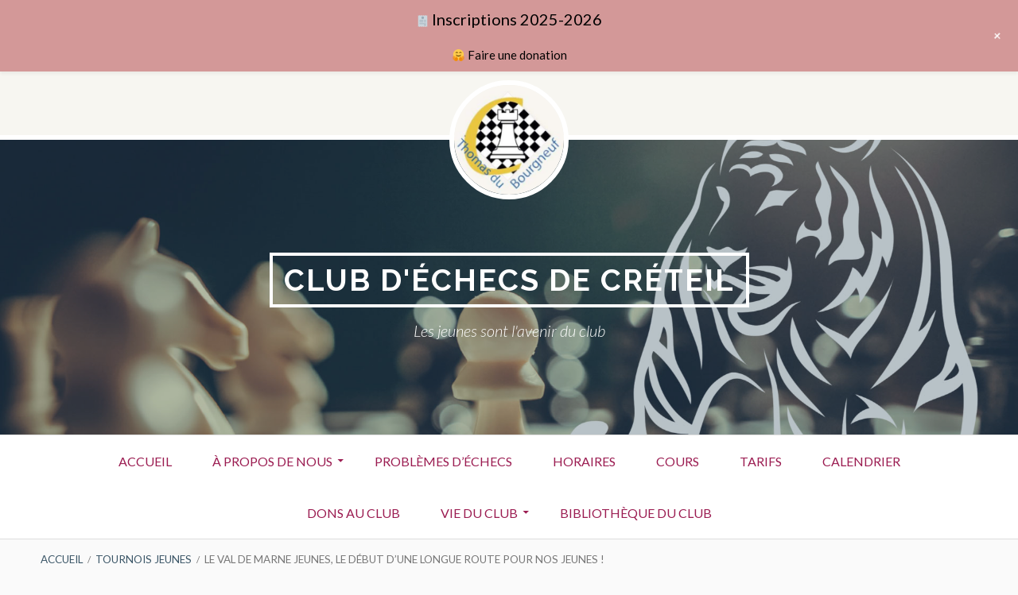

--- FILE ---
content_type: text/html; charset=UTF-8
request_url: https://creteil-echecs.com/le-val-de-marne-jeunes-le-debut-dune-longue-route-pour-nos-jeunes/
body_size: 27414
content:
<!DOCTYPE html>
<!--[if IE 9]>
<html class="ie ie9" lang="fr-FR">
<![endif]-->
<html lang="fr-FR">
<head>
<meta charset="UTF-8">
<meta name="viewport" content="width=device-width, initial-scale=1">
<link rel="profile" href="http://gmpg.org/xfn/11">
<link rel="pingback" href="https://creteil-echecs.com/xmlrpc.php">

<title>Le Val de Marne Jeunes, le début d&#8217;une longue route pour nos jeunes ! &#8211; Club d&#039;échecs de Créteil</title>
<meta name='robots' content='max-image-preview:large' />
<link rel='dns-prefetch' href='//fonts.googleapis.com' />
<link rel='dns-prefetch' href='//s.w.org' />
<link rel="alternate" type="application/rss+xml" title="Club d&#039;échecs de Créteil &raquo; Flux" href="https://creteil-echecs.com/feed/" />
<link rel="alternate" type="application/rss+xml" title="Club d&#039;échecs de Créteil &raquo; Flux des commentaires" href="https://creteil-echecs.com/comments/feed/" />
<link rel="alternate" type="text/calendar" title="Club d&#039;échecs de Créteil &raquo; Flux iCal" href="https://creteil-echecs.com/events/?ical=1" />
<link rel="alternate" type="application/rss+xml" title="Club d&#039;échecs de Créteil &raquo; Le Val de Marne Jeunes, le début d&#8217;une longue route pour nos jeunes ! Flux des commentaires" href="https://creteil-echecs.com/le-val-de-marne-jeunes-le-debut-dune-longue-route-pour-nos-jeunes/feed/" />
		<script type="text/javascript">
			window._wpemojiSettings = {"baseUrl":"https:\/\/s.w.org\/images\/core\/emoji\/13.0.1\/72x72\/","ext":".png","svgUrl":"https:\/\/s.w.org\/images\/core\/emoji\/13.0.1\/svg\/","svgExt":".svg","source":{"concatemoji":"https:\/\/creteil-echecs.com\/wp-includes\/js\/wp-emoji-release.min.js?ver=5.7.14"}};
			!function(e,a,t){var n,r,o,i=a.createElement("canvas"),p=i.getContext&&i.getContext("2d");function s(e,t){var a=String.fromCharCode;p.clearRect(0,0,i.width,i.height),p.fillText(a.apply(this,e),0,0);e=i.toDataURL();return p.clearRect(0,0,i.width,i.height),p.fillText(a.apply(this,t),0,0),e===i.toDataURL()}function c(e){var t=a.createElement("script");t.src=e,t.defer=t.type="text/javascript",a.getElementsByTagName("head")[0].appendChild(t)}for(o=Array("flag","emoji"),t.supports={everything:!0,everythingExceptFlag:!0},r=0;r<o.length;r++)t.supports[o[r]]=function(e){if(!p||!p.fillText)return!1;switch(p.textBaseline="top",p.font="600 32px Arial",e){case"flag":return s([127987,65039,8205,9895,65039],[127987,65039,8203,9895,65039])?!1:!s([55356,56826,55356,56819],[55356,56826,8203,55356,56819])&&!s([55356,57332,56128,56423,56128,56418,56128,56421,56128,56430,56128,56423,56128,56447],[55356,57332,8203,56128,56423,8203,56128,56418,8203,56128,56421,8203,56128,56430,8203,56128,56423,8203,56128,56447]);case"emoji":return!s([55357,56424,8205,55356,57212],[55357,56424,8203,55356,57212])}return!1}(o[r]),t.supports.everything=t.supports.everything&&t.supports[o[r]],"flag"!==o[r]&&(t.supports.everythingExceptFlag=t.supports.everythingExceptFlag&&t.supports[o[r]]);t.supports.everythingExceptFlag=t.supports.everythingExceptFlag&&!t.supports.flag,t.DOMReady=!1,t.readyCallback=function(){t.DOMReady=!0},t.supports.everything||(n=function(){t.readyCallback()},a.addEventListener?(a.addEventListener("DOMContentLoaded",n,!1),e.addEventListener("load",n,!1)):(e.attachEvent("onload",n),a.attachEvent("onreadystatechange",function(){"complete"===a.readyState&&t.readyCallback()})),(n=t.source||{}).concatemoji?c(n.concatemoji):n.wpemoji&&n.twemoji&&(c(n.twemoji),c(n.wpemoji)))}(window,document,window._wpemojiSettings);
		</script>
		<style type="text/css">
img.wp-smiley,
img.emoji {
	display: inline !important;
	border: none !important;
	box-shadow: none !important;
	height: 1em !important;
	width: 1em !important;
	margin: 0 .07em !important;
	vertical-align: -0.1em !important;
	background: none !important;
	padding: 0 !important;
}
</style>
	<link rel='stylesheet' id='wp-notification-bars-css'  href='https://creteil-echecs.com/wp-content/plugins/wp-notification-bars/public/css/wp-notification-bars-public.css?ver=1.0.5' type='text/css' media='all' />
<link rel='stylesheet' id='wp-block-library-css'  href='https://creteil-echecs.com/wp-includes/css/dist/block-library/style.min.css?ver=5.7.14' type='text/css' media='all' />
<link rel='stylesheet' id='extendify-sdk-utility-classes-css'  href='https://creteil-echecs.com/wp-content/plugins/ml-slider/extendify-sdk/public/build/extendify-utilities.css?ver=13.4' type='text/css' media='all' />
<link rel='stylesheet' id='mbdb-styles-css'  href='https://creteil-echecs.com/wp-content/plugins/mooberry-book-manager/css/styles.css?ver=211202-211216' type='text/css' media='all' />
<link rel='stylesheet' id='mbdb-book-grid-styles-css'  href='https://creteil-echecs.com/wp-content/plugins/mooberry-book-manager/css/book-grid.css?ver=211202-211216' type='text/css' media='all' />
<link rel='stylesheet' id='toivo-lite-fonts-css'  href='https://fonts.googleapis.com/css?family=Lato%3A300%2C400%2C700%2C300italic%2C400italic%2C700italic%7CRaleway%3A400%2C600%2C500%2C700%2C800&#038;subset=latin%2Clatin-ext' type='text/css' media='all' />
<link rel='stylesheet' id='genericons-css'  href='https://creteil-echecs.com/wp-content/themes/toivo-lite/fonts/genericons/genericons/genericons.min.css?ver=3.3' type='text/css' media='all' />
<link rel='stylesheet' id='toivo-lite-style-css'  href='https://creteil-echecs.com/wp-content/themes/toivo-lite/style.css?ver=1.2.0' type='text/css' media='all' />
<style id='toivo-lite-style-inline-css' type='text/css'>

			.site-header,
			.custom-header-image .site-header > .wrap::before {
				background-color: rgba( 59, 86, 103, 0.36);
			}
</style>
<link rel='stylesheet' id='tablepress-default-css'  href='https://creteil-echecs.com/wp-content/plugins/tablepress/css/default.min.css?ver=1.14' type='text/css' media='all' />
<link rel='stylesheet' id='rpt-css'  href='https://creteil-echecs.com/wp-content/plugins/dk-pricr-responsive-pricing-table/inc/css/rpt_style.min.css?ver=5.1.6' type='text/css' media='all' />
<link rel='stylesheet' id='teccc_stylesheet-css'  href='//creteil-echecs.com/wp-content/uploads/teccc_a19037a9744730ca7de73209c2b3eab6.min.css?ver=6.7.1' type='text/css' media='all' />
<script type='text/javascript' src='https://creteil-echecs.com/wp-includes/js/jquery/jquery.min.js?ver=3.5.1' id='jquery-core-js'></script>
<script type='text/javascript' src='https://creteil-echecs.com/wp-includes/js/jquery/jquery-migrate.min.js?ver=3.3.2' id='jquery-migrate-js'></script>
<script type='text/javascript' src='https://creteil-echecs.com/wp-content/plugins/mooberry-book-manager/js/single-book.js?ver=211202-211217' id='single-book-js'></script>
<script type='text/javascript' src='https://creteil-echecs.com/wp-content/plugins/wp-notification-bars/public/js/wp-notification-bars-public.js?ver=1.0.5' id='wp-notification-bars-js'></script>
<script type='text/javascript' src='https://creteil-echecs.com/wp-content/plugins/dk-pricr-responsive-pricing-table/inc/js/rpt.min.js?ver=5.1.6' id='rpt-js'></script>
<link rel="https://api.w.org/" href="https://creteil-echecs.com/wp-json/" /><link rel="alternate" type="application/json" href="https://creteil-echecs.com/wp-json/wp/v2/posts/1845" /><link rel="EditURI" type="application/rsd+xml" title="RSD" href="https://creteil-echecs.com/xmlrpc.php?rsd" />
<link rel="wlwmanifest" type="application/wlwmanifest+xml" href="https://creteil-echecs.com/wp-includes/wlwmanifest.xml" /> 
<meta name="generator" content="WordPress 5.7.14" />
<link rel="canonical" href="https://creteil-echecs.com/le-val-de-marne-jeunes-le-debut-dune-longue-route-pour-nos-jeunes/" />
<link rel='shortlink' href='https://creteil-echecs.com/?p=1845' />
<link rel="alternate" type="application/json+oembed" href="https://creteil-echecs.com/wp-json/oembed/1.0/embed?url=https%3A%2F%2Fcreteil-echecs.com%2Fle-val-de-marne-jeunes-le-debut-dune-longue-route-pour-nos-jeunes%2F" />
<link rel="alternate" type="text/xml+oembed" href="https://creteil-echecs.com/wp-json/oembed/1.0/embed?url=https%3A%2F%2Fcreteil-echecs.com%2Fle-val-de-marne-jeunes-le-debut-dune-longue-route-pour-nos-jeunes%2F&#038;format=xml" />

<style></style>
    
    <meta name="tec-api-version" content="v1"><meta name="tec-api-origin" content="https://creteil-echecs.com"><link rel="https://theeventscalendar.com/" href="https://creteil-echecs.com/wp-json/tribe/events/v1/" /><!-- Analytics by WP-Statistics v13.1.2 - https://wp-statistics.com/ -->

<style type="text/css" id="custom-header-css">@media screen and (min-width: 1px) { body.custom-header-image .site-header { background: url(https://creteil-echecs.com/wp-content/uploads/2018/07/cropped-Capture-d’écran-2018-07-01-à-20.32.jpg) no-repeat 50% 50%; -webkit-background-size: cover; -moz-background-size: cover; -o-background-size: cover; background-size: cover; } }.site-title, .site-title a, .site-description, .site-description a { color: #ffffff }.site-title a { border-color: #ffffff }</style>
	<style type="text/css" id="custom-background-css">body.custom-background { background: #fafafa; }</style>
	<link rel="icon" href="https://creteil-echecs.com/wp-content/uploads/2018/07/Logo-thomas-du-bourgneuf-2017_V2-140x140.png" sizes="32x32" />
<link rel="icon" href="https://creteil-echecs.com/wp-content/uploads/2018/07/Logo-thomas-du-bourgneuf-2017_V2-300x300.png" sizes="192x192" />
<link rel="apple-touch-icon" href="https://creteil-echecs.com/wp-content/uploads/2018/07/Logo-thomas-du-bourgneuf-2017_V2-300x300.png" />
<meta name="msapplication-TileImage" content="https://creteil-echecs.com/wp-content/uploads/2018/07/Logo-thomas-du-bourgneuf-2017_V2-300x300.png" />
</head>

<body class="post-template-default single single-post postid-1845 single-format-standard wp-custom-logo tribe-no-js custom-header-image top-menus-disabled layout-2c-l group-blog" itemscope itemtype="http://schema.org/Blog">
<div id="page" class="site">

	<a class="skip-link screen-reader-text" href="#content">Aller au contenu</a>

			 <div id="top-header" class="top-header">
			
			<div id="top-header-buttons" class="top-header-buttons">
							
							</div><!-- .top-header-buttons -->
				
			
			
		</div>
		
		
	<header id="masthead" class="site-header" role="banner" aria-labelledby="site-title" itemscope="itemscope" itemtype="http://schema.org/WPHeader">
		
		<div class="wrap">
		
			<a href="https://creteil-echecs.com/" class="custom-logo-link" rel="home"><img width="300" height="300" src="https://creteil-echecs.com/wp-content/uploads/2018/07/cropped-2A43918A-1DC9-445C-9957-69F674520B23.jpeg" class="custom-logo" alt="Club d&#039;échecs de Créteil" srcset="https://creteil-echecs.com/wp-content/uploads/2018/07/cropped-2A43918A-1DC9-445C-9957-69F674520B23.jpeg 300w, https://creteil-echecs.com/wp-content/uploads/2018/07/cropped-2A43918A-1DC9-445C-9957-69F674520B23-150x150.jpeg 150w, https://creteil-echecs.com/wp-content/uploads/2018/07/cropped-2A43918A-1DC9-445C-9957-69F674520B23-140x140.jpeg 140w" sizes="(max-width: 300px) 100vw, 300px" /></a>	
			<div class="site-branding">
			
										<div id="site-title" class="site-title" itemprop="headline">
							<a href="https://creteil-echecs.com/" rel="home">Club d&#039;échecs de Créteil</a>
						</div>
					
								
					<div id="site-description" class="site-description" itemprop="description">Les jeunes sont l&#039;avenir du club</div>



                    <!-- <a href="http://creteil-echecs.com/?give_forms=__trashed"><img class="wp-image-1498 aligncenter" src="http://creteil-echecs.com/wp-content/uploads/2019/03/np_donation_1148967_FFFFFF.png" alt="" width="84" height="84" ></a> -->



			</div><!-- .site-branding -->
			
		</div><!-- .wrap -->
			
	</header><!-- #masthead -->
	
		
	
	<button id="nav-toggle">Menu</button>
	
	<nav id="menu-primary" class="menu main-navigation" role="navigation" aria-label="Menu principal" itemscope="itemscope" itemtype="http://schema.org/SiteNavigationElement">
		<h2 class="screen-reader-text">Menu principal</h2>
		
		<div class="wrap">
			
			<div class="menu-menu-superieur-container"><ul id="menu-primary-items" class="menu-items"><li id="menu-item-27" class="menu-item menu-item-type-custom menu-item-object-custom menu-item-home menu-item-27"><a href="http://creteil-echecs.com/">Accueil</a></li>
<li id="menu-item-28" class="menu-item menu-item-type-post_type menu-item-object-page menu-item-has-children menu-item-28"><a href="https://creteil-echecs.com/a-propos-de/">À propos de nous</a>
<ul class="sub-menu">
	<li id="menu-item-30" class="menu-item menu-item-type-post_type menu-item-object-page menu-item-30"><a href="https://creteil-echecs.com/contact/">Contact</a></li>
	<li id="menu-item-170" class="menu-item menu-item-type-post_type menu-item-object-page menu-item-170"><a href="https://creteil-echecs.com/origine-du-club/">Origine du club</a></li>
	<li id="menu-item-169" class="menu-item menu-item-type-post_type menu-item-object-page menu-item-169"><a href="https://creteil-echecs.com/scolaires/">Scolaires</a></li>
</ul>
</li>
<li id="menu-item-2019" class="menu-item menu-item-type-post_type menu-item-object-page menu-item-2019"><a href="https://creteil-echecs.com/problemes-dechecs/">Problèmes d&#8217;échecs</a></li>
<li id="menu-item-168" class="menu-item menu-item-type-post_type menu-item-object-page menu-item-168"><a href="https://creteil-echecs.com/horaires/">Horaires</a></li>
<li id="menu-item-171" class="menu-item menu-item-type-post_type menu-item-object-page menu-item-171"><a href="https://creteil-echecs.com/cours/">Cours</a></li>
<li id="menu-item-172" class="menu-item menu-item-type-post_type menu-item-object-page menu-item-172"><a href="https://creteil-echecs.com/tarifs/">Tarifs</a></li>
<li id="menu-item-49" class="menu-item menu-item-type-custom menu-item-object-custom menu-item-49"><a href="http://creteil-echecs.com/?post_type=tribe_events">Calendrier</a></li>
<li id="menu-item-3189" class="menu-item menu-item-type-custom menu-item-object-custom menu-item-3189"><a href="https://club-d-echecs-de-creteil-thomas-du-bourgneuf-62a9da5b2378e.assoconnect.com/collect/description/256625-j-dons-au-club">Dons au club</a></li>
<li id="menu-item-980" class="menu-item menu-item-type-taxonomy menu-item-object-category menu-item-has-children menu-item-980"><a href="https://creteil-echecs.com/category/informations/actualites/">Vie du club</a>
<ul class="sub-menu">
	<li id="menu-item-174" class="menu-item menu-item-type-post_type menu-item-object-page menu-item-174"><a href="https://creteil-echecs.com/blitz/">Blitz</a></li>
	<li id="menu-item-939" class="menu-item menu-item-type-taxonomy menu-item-object-category menu-item-939"><a href="https://creteil-echecs.com/category/scolaires/">Tournois scolaires</a></li>
</ul>
</li>
<li id="menu-item-2394" class="menu-item menu-item-type-post_type menu-item-object-page menu-item-2394"><a href="https://creteil-echecs.com/bibliotheque-du-club/">Bibliothèque du club</a></li>
</ul></div>		
		</div><!-- .wrap -->
	</nav><!-- #menu-primary -->
	
	<div id="content" class="site-content">
		<div class="wrap">
			<div class="wrap-inside">
				
				<nav role="navigation" aria-label="Fil d&#039;Ariane" class="breadcrumb-trail breadcrumbs" itemprop="breadcrumb"><h2 class="screen-reader-text">Fil d&#039;Ariane</h2><div class="wrap"><ul class="trail-items" itemscope itemtype="http://schema.org/BreadcrumbList"><meta name="numberOfItems" content="3" /><meta name="itemListOrder" content="Ascending" /><li itemprop="itemListElement" itemscope itemtype="http://schema.org/ListItem" class="trail-item trail-begin"><a href="https://creteil-echecs.com" rel="home"><span itemprop="name">Accueil</span></a><meta itemprop="position" content="1" /></li><li itemprop="itemListElement" itemscope itemtype="http://schema.org/ListItem" class="trail-item"><a href="https://creteil-echecs.com/category/tournois-jeunes/"><span itemprop="name">Tournois Jeunes</span></a><meta itemprop="position" content="2" /></li><li itemprop="itemListElement" itemscope itemtype="http://schema.org/ListItem" class="trail-item trail-end"><span itemprop="name">Le Val de Marne Jeunes, le début d&#8217;une longue route pour nos jeunes !</span><meta itemprop="position" content="3" /></li></ul></div></nav>				
				<div id="primary" class="content-area">
					<main id="main" class="site-main" role="main" itemprop="mainContentOfPage">

	
		
<article id="post-1845" class="post-1845 post type-post status-publish format-standard category-tournois-jeunes entry" itemscope="itemscope" itemtype="http://schema.org/BlogPosting" itemprop="blogPost">

		
	<div class="entry-inner">

		<header class="entry-header">
	
			
	<div class="entry-meta">
		<span class="entry-date"><span class="screen-reader-text">Publié le </span><a href="https://creteil-echecs.com/le-val-de-marne-jeunes-le-debut-dune-longue-route-pour-nos-jeunes/" rel="bookmark"><time class="entry-date" datetime="2019-11-12T22:43:36+01:00"itemprop="datePublished">12 novembre 2019</time></a></span>			</div><!-- .entry-meta -->
		
			<h1 class="entry-title" itemprop="headline">Le Val de Marne Jeunes, le début d&#8217;une longue route pour nos jeunes !</h1>		
		</header><!-- .entry-header -->
		
		<div class="entry-content" itemprop="articleBody">
			
<p>Ce week-end, le 09 novembre et 10 novembre 2019, Créteil organisait le tournoi qualificatif du Val de Marne, et bon nombres de nos jeunes avaient répondu présent pour se qualifier à l&#8217;étape ligue ou bien encore pour venir chercher un podium ! </p>



<p class="has-large-font-size">Tournoi moins de 10 ans</p>



<p>Le samedi 09 novembre était consacré au tournoi des plus jeunes. Après s&#8217;être si goulument rassasié dés 9h00 avec les superbes crêpes de la buvette, les plus de 110 joueurs ont commencé leur première partie plus déterminé que jamais pour venir accrocher le Saint-Graal, la qualification à la phase ligue. </p>



<p class="has-medium-font-size">Et sinon coté Cristolien ? </p>



<p>Nous avions 7 jeunes de moins de 8 ans dont 6 petits poussins et 1 petite poussine : </p>



<table class="wp-block-table is-style-stripes"><tbody><tr><td>Ghita</td></tr><tr><td>Ismael</td></tr><tr><td>Dryss</td></tr><tr><td>Amir</td></tr><tr><td>Hugo</td></tr><tr><td>Yiyuan</td></tr></tbody></table>



<p>Au seins d&#8217;un tournoi inédit pour la plupart de nos joueurs, c&#8217;est Ghita qui réussit l&#8217;exploit de finir avec le résultat parfait de 7/7. Rien à redire, bravo championne ! </p>



<p>Yiyuan se qualifie également avec un joli score de 5/7. Mais notons également les belles performances de Dryss et Amir qui finissent tout de même à 3,5/7, un beau score pour un premier tournoi officiel ! </p>



<hr class="wp-block-separator"/>



<p>Chez nos poussins (moins de 10 ans), ils étaient également 7 joueurs à représenter le club dont 1 poussine : <br></p>



<table class="wp-block-table is-style-stripes"><tbody><tr><td>Saad</td></tr><tr><td>Raphael</td></tr><tr><td>Benjamin</td></tr><tr><td>Chiara</td></tr><tr><td>Romain Gabriel</td></tr><tr><td>Matthieu</td></tr><tr><td>Hani</td></tr></tbody></table>



<p>Et, on peut le dire, les premieres places c&#8217;est une histoire de famille chez les <strong>Aboulasse.</strong> En effet, <strong>Saad</strong> gagne le tournoi avec un jolie score de 6,5/7 en annulant seulement contre le second. Un énorme bravo à lui ! </p>



<p style="text-align:center"><strong>Pour résumer cette journée, nous repartons avec 2 podiums dont 2 titres ! La classe ! 😎 </strong></p>



<p class="has-large-font-size">Tournoi plus de 10 ans</p>



<p>Encore du beau monde pour ce dimanche de compétition, même recette que la veille, de bonnes crêpes bien chaudes, une volonté de vaincre sans faille et surtout une jolie qualification à aller chercher. C&#8217;est avec cette détermination que les 107 joueurs du jour se sont retrouvés. </p>



<p class="has-medium-font-size">Et sinon coté Cristolien ?</p>



<figure class="wp-block-image"><img loading="lazy" width="1024" height="768" src="http://creteil-echecs.com/wp-content/uploads/2019/11/IMG_5703-1-1024x768.jpg" alt="" class="wp-image-1918" srcset="https://creteil-echecs.com/wp-content/uploads/2019/11/IMG_5703-1-1024x768.jpg 1024w, https://creteil-echecs.com/wp-content/uploads/2019/11/IMG_5703-1-300x225.jpg 300w, https://creteil-echecs.com/wp-content/uploads/2019/11/IMG_5703-1-768x576.jpg 768w, https://creteil-echecs.com/wp-content/uploads/2019/11/IMG_5703-1-1260x945.jpg 1260w" sizes="(max-width: 1024px) 100vw, 1024px" /></figure>



<p>Cette fois-ci nous étions 15 joueurs de Créteil à venir chercher la qualification ou même un podium ! </p>



<table class="wp-block-table is-style-stripes"><tbody><tr><td>Cassandre</td><td>BenF</td></tr><tr><td>Nathanaelle</td><td>BenF</td></tr><tr><td>Anthony</td><td>BenM</td></tr><tr><td>Elyes</td><td>BenM</td></tr><tr><td>Sophia</td><td>MinF</td></tr><tr><td>Nicola-Henri</td><td>MinM</td></tr><tr><td>Hossam</td><td>MinM</td></tr><tr><td>Alexis</td><td>MinM</td></tr><tr><td>Grace</td><td>PupF</td></tr><tr><td>Moureli</td><td>PupM</td></tr><tr><td>Samuel</td><td>PupM</td></tr><tr><td>Mathys</td><td>PupM</td></tr><tr><td>Imanol</td><td>PupM</td></tr><tr><td>Nils</td><td>PupM</td></tr><tr><td>Amir</td><td>PupM</td></tr></tbody></table>



<p>De grosse surprise pour ce tournoi, de belles réussites et des sourires pour quasiment tous nos jeunes ! </p>



<p>Tout d&#8217;abord dans la <em><strong>catégorie pupille</strong></em>, <strong>Nils</strong> finit très joliment à la seconde place du tournoi avec un jolie score de 6/7 et juste derrière l&#8217;indétronable Shervine. Jolie résultat pour <strong>Moureli</strong> qui finit 3ème tandis que Imanol assure la qualification en se plaçant à la 6ème place. </p>



<p><strong>Samuel</strong> rate de peu sa qualification, mais il est plus que motivé pour l&#8217;année prochaine ! <strong>Amir</strong> et <strong>Mathys</strong> également réessaieront l&#8217;année prochaine ! </p>



<p>Chez les filles, notre unique représentante <strong>Grace</strong> n&#8217;a rien à envier aux garçons, car elle finit avec le très beau score de 5/7 dans le tournoi, qui, je le rappelle, est mixte. </p>



<p>Chez les <strong><em>benjamins,</em></strong> nos deux représentantes féminines, <strong>Cassandre</strong> et <strong>Nathanaelle</strong>, se sont montrés persuasives pour assurer plusieurs gains et même revenir avec chacune une coupe ! Elles se qualifient pour l&#8217;étape ligue et elles sont motivées pour aller chercher leur place au France !  <br><br>Chez les garçons nous avions 2 représentants, <strong>Elyes</strong> se qualifiant assez facilement et en gardant toujours le sérieux qu&#8217;on lui connait. <strong>Anthony</strong> réussi à accrocher sa qualification sur le fil à la dernière ronde contre une certaine Nathanaelle..  Cartons pleins pour les benjamins, tout le monde est qualifié ! 💪</p>



<p>Chez les <strong><em>minimes,</em></strong> dans un tournoi assez relevé et des outsiders en pleine forme, tous nos représentants ont réussi à se qualifier, certains avec le strict minimum comme Hossam avec 4/7 et d&#8217;autres en s&#8217;approchant du podium <strong>Alexis</strong> / <strong>Nicola-Henri</strong>. Mais la belle performance vient de <strong>Sophia</strong> qui finit 2ème du tournoi et donc 1ère féminine. </p>



<p>Bien évidemment, les rencontres entre Cristoliens n&#8217;ont pas pu être évités mais tous nos joueurs se sont données à leur maximum pour assurer la qualification et même venir chatouiller le podium ! </p>



<p style="text-align:center"><strong>Pour résumer cette journée, nous repartons avec 9 podiums dont 1 titre de champion du Val de Marne et 3 titres de Vice-champions ! 🏆</strong></p>



<h3>Résumé finale</h3>



<table class="wp-block-table"><tbody><tr><td>Nom</td><td>Catégorie</td><td>Place</td></tr><tr><td>Alexis</td><td>Minime Garçon</td><td>2ème</td></tr><tr><td>Nicola-Henri</td><td>Minime Garçon</td><td>3ème</td></tr><tr><td><strong>Sophia</strong></td><td><strong>Minime Fille</strong></td><td><strong>1ère</strong></td></tr><tr><td>Elyes</td><td>Benjamin Garçon</td><td>3ème</td></tr><tr><td>Cassandre</td><td>Benjamin Fille</td><td>2ème</td></tr><tr><td>Nathanaëlle</td><td>Benjamin Fille</td><td>3ème</td></tr><tr><td>Nils</td><td>Pupille Garçon</td><td>2ème</td></tr><tr><td>Moureli</td><td>Pupille Garçon</td><td>3ème</td></tr><tr><td>Grace</td><td>Pupille Fille</td><td>3ème</td></tr><tr><td><strong>Saad</strong></td><td><strong>Poussin Garçon</strong></td><td><strong>1er</strong></td></tr><tr><td><strong>Ghita</strong></td><td><strong>Petit Poussin Fille</strong></td><td><strong>1ère</strong></td></tr></tbody></table>



<p style="text-align:center"><strong>Toutes les photos </strong><a href="https://drive.google.com/drive/folders/1OOvKr5n_ZBRsFvHYWvGNOjEL38VLOwlm?usp=sharing"><strong>ici</strong></a><strong> </strong></p>
		</div><!-- .entry-content -->

		<footer class="entry-footer">
			<span class="entry-terms category" itemprop="articleSection">Publié dans <a href="https://creteil-echecs.com/category/tournois-jeunes/" rel="tag">Tournois Jeunes</a></span>					</footer><!-- .entry-footer -->
		
	</div><!-- .entry-inner -->
	
</article><!-- #post-## -->
		
	<nav class="navigation post-navigation" role="navigation" aria-label="Publications">
		<h2 class="screen-reader-text">Navigation de l’article</h2>
		<div class="nav-links"><div class="nav-previous"><a href="https://creteil-echecs.com/notre-n3-jeunes-en-forme-%f0%9f%92%aa/" rel="prev"><span class="meta-nav" aria-hidden="true">Précédent</span> <span class="screen-reader-text">Précédent&nbsp;:</span> <span class="post-title">Notre N3 Jeunes en forme ! 💪</span></a></div><div class="nav-next"><a href="https://creteil-echecs.com/nos-equipes-jeunes-a-fond-%f0%9f%91%8c/" rel="next"><span class="meta-nav" aria-hidden="true">Suivant</span> <span class="screen-reader-text">Suivant&nbsp;:</span> <span class="post-title">Nos équipes jeunes à fond ! 👌</span></a></div></div>
	</nav>
		
	

					</main><!-- #main -->
				</div><!-- #primary -->

			

	<aside id="sidebar-primary" class="sidebar-primary sidebar" role="complementary" aria-labelledby="sidebar-primary-header" itemscope="itemscope" itemtype="http://schema.org/WPSideBar"
		<div class="wrap">
	
					
				<section id="media_image-11" class="widget widget_media_image"><img width="300" height="136" src="https://creteil-echecs.com/wp-content/uploads/2025/04/2024_2025_Handi-300x136.png" class="image wp-image-4103  attachment-medium size-medium" alt="" loading="lazy" style="max-width: 100%; height: auto;" srcset="https://creteil-echecs.com/wp-content/uploads/2025/04/2024_2025_Handi-300x136.png 300w, https://creteil-echecs.com/wp-content/uploads/2025/04/2024_2025_Handi-1024x465.png 1024w, https://creteil-echecs.com/wp-content/uploads/2025/04/2024_2025_Handi-768x349.png 768w, https://creteil-echecs.com/wp-content/uploads/2025/04/2024_2025_Handi-1536x697.png 1536w, https://creteil-echecs.com/wp-content/uploads/2025/04/2024_2025_Handi-2048x930.png 2048w, https://creteil-echecs.com/wp-content/uploads/2025/04/2024_2025_Handi-1260x572.png 1260w" sizes="(max-width: 300px) 100vw, 300px" /></section><section id="search-2" class="widget widget_search"><form role="search" method="get" class="search-form" action="https://creteil-echecs.com/">
				<label>
					<span class="screen-reader-text">Rechercher :</span>
					<input type="search" class="search-field" placeholder="Rechercher…" value="" name="s" />
				</label>
				<input type="submit" class="search-submit" value="Rechercher" />
			</form></section>
		<section id="recent-posts-2" class="widget widget_recent_entries">
		<h3 class="widget-title">Articles récents</h3>
		<ul>
											<li>
					<a href="https://creteil-echecs.com/championnat-de-val-de-marne-jeunes-2025/">Championnat de Val de Marne Jeunes 2025</a>
									</li>
											<li>
					<a href="https://creteil-echecs.com/cest-la-rentree-2/">C&#8217;est la rentrée</a>
									</li>
											<li>
					<a href="https://creteil-echecs.com/journee-des-associations/">Journée des associations</a>
									</li>
											<li>
					<a href="https://creteil-echecs.com/festival-dechecs-de-fontainebleau-avon-2025/">Festival d’échecs de Fontainebleau-Avon 2025</a>
									</li>
											<li>
					<a href="https://creteil-echecs.com/stage-dete-jeunes-2025/">Stage d&#8217;été Jeunes 2025</a>
									</li>
					</ul>

		</section><div  class="tribe-compatibility-container" >
	<div
		 class="tribe-common tribe-events tribe-events-view tribe-events-view--widget-events-list tribe-events-widget" 		data-js="tribe-events-view"
		data-view-rest-nonce="3199631134"
		data-view-rest-url="https://creteil-echecs.com/wp-json/tribe/views/v2/html"
		data-view-manage-url="1"
							data-view-breakpoint-pointer="d4ad9d15-0930-4fbf-9808-324e36cc8f25"
			>
		<div class="tribe-events-widget-events-list">

			
			<script data-js="tribe-events-view-data" type="application/json">
	{"slug":"widget-events-list","prev_url":"","next_url":"","view_class":"Tribe\\Events\\Views\\V2\\Views\\Widgets\\Widget_List_View","view_slug":"widget-events-list","view_label":"Widget-events-list","view":null,"should_manage_url":true,"id":null,"alias-slugs":null,"title":"Le Val de Marne Jeunes, le d\u00e9but d\u2019une longue route pour nos jeunes ! \u2013 Club d'\u00e9checs de Cr\u00e9teil","limit":5,"no_upcoming_events":false,"featured_events_only":false,"jsonld_enable":true,"tribe_is_list_widget":true,"admin_fields":{"title":{"label":"Titre\u00a0:","type":"text","classes":"","dependency":"","id":"widget-tribe-widget-events-list-3-title","name":"widget-tribe-widget-events-list[3][title]","options":[],"placeholder":"","value":null},"limit":{"label":"Afficher\u00a0:","type":"number","default":5,"min":1,"max":10,"step":1,"classes":"","dependency":"","id":"widget-tribe-widget-events-list-3-limit","name":"widget-tribe-widget-events-list[3][limit]","options":[],"placeholder":"","value":null},"no_upcoming_events":{"label":"Cacher ce widget s\u2019il n\u2019y a pas d\u2019\u00e9v\u00e8nements \u00e0 venir.","type":"checkbox","classes":"","dependency":"","id":"widget-tribe-widget-events-list-3-no_upcoming_events","name":"widget-tribe-widget-events-list[3][no_upcoming_events]","options":[],"placeholder":"","value":null},"featured_events_only":{"label":"Limiter uniquement pour les \u00e9v\u00e8nements mis en avant","type":"checkbox","classes":"","dependency":"","id":"widget-tribe-widget-events-list-3-featured_events_only","name":"widget-tribe-widget-events-list[3][featured_events_only]","options":[],"placeholder":"","value":null},"jsonld_enable":{"label":"G\u00e9n\u00e9rer les donn\u00e9es JSON-LD","type":"checkbox","classes":"","dependency":"","id":"widget-tribe-widget-events-list-3-jsonld_enable","name":"widget-tribe-widget-events-list[3][jsonld_enable]","options":[],"placeholder":"","value":null}},"events":[],"url":"https:\/\/creteil-echecs.com\/?post_type=tribe_events&eventDisplay=widget-events-list","url_event_date":false,"bar":{"keyword":"","date":""},"today":"2025-12-07 00:00:00","now":"2025-12-07 08:24:58","rest_url":"https:\/\/creteil-echecs.com\/wp-json\/tribe\/views\/v2\/html","rest_method":"POST","rest_nonce":"3199631134","today_url":"https:\/\/creteil-echecs.com\/?post_type=tribe_events&eventDisplay=widget-events-list&name=le-val-de-marne-jeunes-le-debut-dune-longue-route-pour-nos-jeunes","prev_label":"","next_label":"","date_formats":{"compact":"m\/d\/Y","month_and_year_compact":"m\/Y","month_and_year":"F Y","time_range_separator":" - ","date_time_separator":" @ "},"messages":{"notice":["Il n\u2019y a pas de \u00e9v\u00e8nements \u00e0 venir."]},"start_of_week":"1","breadcrumbs":[],"before_events":"<div class=\"line number1 index0 alt2\" style=\"font-family: Monaco, Consolas, 'Bitstream Vera Sans Mono', 'Courier New', Courier, monospace; color: #4f4c54; box-sizing: content-box !important; border-top-left-radius: 0px !important; border-top-right-radius: 0px !important; border-bottom-right-radius: 0px !important; border-bottom-left-radius: 0px !important; background-image: none !important; border: 0px !important; bottom: auto !important; float: none !important; height: auto !important; left: auto !important; line-height: 1.1em !important; margin: 0px !important; outline: 0px !important; overflow: visible !important; padding: 0px 1em !important; position: static !important; right: auto !important; top: auto !important; vertical-align: baseline !important; width: auto !important; direction: ltr !important; -webkit-box-shadow: none !important; box-shadow: none !important; white-space: pre !important;\"><code class=\"php plain\" style=\"box-sizing: content-box !important; font-family: Monaco, Consolas, 'Bitstream Vera Sans Mono', 'Courier New', Courier, monospace !important; font-size: 1em !important; border-top-left-radius: 0px !important; border-top-right-radius: 0px !important; border-bottom-right-radius: 0px !important; border-bottom-left-radius: 0px !important; background-image: none !important; border: 0px !important; bottom: auto !important; float: none !important; height: auto !important; left: auto !important; line-height: 1.1em !important; outline: 0px !important; overflow: visible !important; padding: 0px !important; position: static !important; right: auto !important; top: auto !important; vertical-align: baseline !important; width: auto !important; direction: ltr !important; -webkit-box-shadow: none !important; box-shadow: none !important; display: inline !important; color: black !important;\"><\/code><code class=\"php plain\" style=\"box-sizing: content-box !important; font-family: Monaco, Consolas, 'Bitstream Vera Sans Mono', 'Courier New', Courier, monospace !important; font-size: 1em !important; border-top-left-radius: 0px !important; border-top-right-radius: 0px !important; border-bottom-right-radius: 0px !important; border-bottom-left-radius: 0px !important; background-image: none !important; border: 0px !important; bottom: auto !important; float: none !important; height: auto !important; left: auto !important; line-height: 1.1em !important; outline: 0px !important; overflow: visible !important; padding: 0px !important; position: static !important; right: auto !important; top: auto !important; vertical-align: baseline !important; width: auto !important; direction: ltr !important; -webkit-box-shadow: none !important; box-shadow: none !important; display: inline !important; color: black !important;\"><\/code><\/div>\n","after_events":"\n<!--\nCe calendrier est g\u00e9n\u00e9r\u00e9 par The Events Calendar.\nhttp:\/\/evnt.is\/18wn\n-->\n","display_events_bar":false,"disable_event_search":false,"live_refresh":true,"ical":{"display_link":true,"link":{"url":"https:\/\/creteil-echecs.com\/?post_type=tribe_events&#038;eventDisplay=widget-events-list&#038;ical=1","text":"Exporter \u00c9v\u00e8nements","title":"Utilisez ceci pour partager les donn\u00e9es de calendrier avec Google Calendar, Apple iCal et d\u2019autres applications compatibles"}},"container_classes":["tribe-common","tribe-events","tribe-events-view","tribe-events-view--widget-events-list","tribe-events-widget"],"container_data":[],"is_past":false,"breakpoints":{"xsmall":500,"medium":768,"full":960},"breakpoint_pointer":"d4ad9d15-0930-4fbf-9808-324e36cc8f25","is_initial_load":true,"public_views":{"list":{"view_class":"Tribe\\Events\\Views\\V2\\Views\\List_View","view_url":"https:\/\/creteil-echecs.com\/%c3%a9v%c3%a8nements\/liste\/","view_label":"Liste"},"month":{"view_class":"Tribe\\Events\\Views\\V2\\Views\\Month_View","view_url":"https:\/\/creteil-echecs.com\/%c3%a9v%c3%a8nements\/mois\/","view_label":"Mois"},"day":{"view_class":"Tribe\\Events\\Views\\V2\\Views\\Day_View","view_url":"https:\/\/creteil-echecs.com\/%c3%a9v%c3%a8nements\/aujourd%e2%80%99hui\/","view_label":"Jour"}},"show_latest_past":false,"compatibility_classes":["tribe-compatibility-container"],"view_more_text":"Voir le calendrier","view_more_title":"Voir plus d\u2019\u00e9v\u00e8nements.","view_more_link":"https:\/\/creteil-echecs.com\/%c3%a9v%c3%a8nements\/","widget_title":"\u00c9v\u00e8nements \u00e0 venir","hide_if_no_upcoming_events":false,"display":[],"subscribe_links":{"gcal":{"label":"Google Agenda","single_label":"Ajouter \u00e0 Google Agenda","display":true},"ical":{"label":"iCalendar","single_label":"Ajouter \u00e0 iCalendar","display":true},"ics":{"label":"T\u00e9l\u00e9charger le fichier .ics","single_label":"T\u00e9l\u00e9charger le fichier .ics","display":true}},"_context":{"slug":"widget-events-list"}}</script>

							<header class="tribe-events-widget-events-list__header">
					<h2 class="tribe-events-widget-events-list__header-title tribe-common-h6 tribe-common-h--alt">
						Évènements à venir					</h2>
				</header>
			
			
				<div  class="tribe-events-header__messages tribe-events-c-messages tribe-common-b2"  >
			<div class="tribe-events-c-messages__message tribe-events-c-messages__message--notice" role="alert">
			<svg  class="tribe-common-c-svgicon tribe-common-c-svgicon--messages-not-found tribe-events-c-messages__message-icon-svg"  viewBox="0 0 21 23" xmlns="http://www.w3.org/2000/svg"><g fill-rule="evenodd"><path d="M.5 2.5h20v20H.5z"/><path stroke-linecap="round" d="M7.583 11.583l5.834 5.834m0-5.834l-5.834 5.834" class="tribe-common-c-svgicon__svg-stroke"/><path stroke-linecap="round" d="M4.5.5v4m12-4v4"/><path stroke-linecap="square" d="M.5 7.5h20"/></g></svg>
			<ul class="tribe-events-c-messages__message-list">
									<li
						class="tribe-events-c-messages__message-list-item"
						 data-key="0" 					>
					Il n’y a pas de évènements à venir.					</li>
							</ul>
		</div>
	</div>

					</div>
	</div>
</div>
<script class="tribe-events-breakpoints">
	( function () {
		var completed = false;

		function initBreakpoints() {
			if ( completed ) {
				// This was fired already and completed no need to attach to the event listener.
				document.removeEventListener( 'DOMContentLoaded', initBreakpoints );
				return;
			}

			if ( 'undefined' === typeof window.tribe ) {
				return;
			}

			if ( 'undefined' === typeof window.tribe.events ) {
				return;
			}

			if ( 'undefined' === typeof window.tribe.events.views ) {
				return;
			}

			if ( 'undefined' === typeof window.tribe.events.views.breakpoints ) {
				return;
			}

			if ( 'function' !== typeof (window.tribe.events.views.breakpoints.setup) ) {
				return;
			}

			var container = document.querySelectorAll( '[data-view-breakpoint-pointer="d4ad9d15-0930-4fbf-9808-324e36cc8f25"]' );
			if ( ! container ) {
				return;
			}

			window.tribe.events.views.breakpoints.setup( container );
			completed = true;
			// This was fired already and completed no need to attach to the event listener.
			document.removeEventListener( 'DOMContentLoaded', initBreakpoints );
		}

		// Try to init the breakpoints right away.
		initBreakpoints();
		document.addEventListener( 'DOMContentLoaded', initBreakpoints );
	})();
</script>
<section id="siteorigin-panels-builder-7" class="widget widget_siteorigin-panels-builder"><div id="pl-w60aa791932cae"  class="panel-layout" ><div id="pg-w60aa791932cae-0"  class="panel-grid panel-no-style" ><div id="pgc-w60aa791932cae-0-0"  class="panel-grid-cell" ><div id="panel-w60aa791932cae-0-0-0" class="so-panel widget widget_text panel-first-child panel-last-child" data-index="0" ><h3 class="widget-title">Problèmes d&#8217;échecs</h3>			<div class="textwidget"><p><strong>Trait aux blancs</strong><br />
<em>@copyright Jean-Jacques</em><br />


<p class="rpbchessboard-spacerBefore"></p>

<div id="rpbchessboard-69352bcab6be2-1" class="rpbchessboard-chessboard rpbchessboard-diagramAlignment-center">
	<noscript>
		<div class="rpbchessboard-javascriptWarning">
			Vous devez activer JavaScript pour améliorer l&#039;affichage des diagrammes d&#039;échecs.		</div>
	</noscript>
	<div class="rpbchessboard-chessboardAnchor"></div>
	<script type="text/javascript">
		jQuery(document).ready(function($) {
			var selector = '#' + "rpbchessboard-69352bcab6be2-1" + ' .rpbchessboard-chessboardAnchor';
			RPBChessboard.renderFEN($(selector), {"position":"1r1r3k\/4N1pp\/1p1Pqp2\/3Rp3\/3n4\/8\/P4PPP\/1Q1R2K1 w - - 0 1","squareSize":32,"showCoordinates":true,"colorset":"original","pieceset":"cburnett"}, false, true);
		});
	</script>
</div>

<p class="rpbchessboard-spacerAfter"></p>
</p>
<p>&nbsp;</p>
</div>
		</div></div></div></div></section><section id="siteorigin-panels-builder-3" class="widget widget_siteorigin-panels-builder"><div id="pl-w64d7a4c5d1ae8"  class="panel-layout" ><div id="pg-w64d7a4c5d1ae8-0"  class="panel-grid panel-no-style" ><div id="pgc-w64d7a4c5d1ae8-0-0"  class="panel-grid-cell" ><div id="panel-w64d7a4c5d1ae8-0-0-0" class="so-panel widget widget_text panel-first-child panel-last-child" data-index="0" ><h3 class="widget-title">Inscriptions</h3>			<div class="textwidget"><p><a href="https://club-d-echecs-de-creteil-thomas-du-bourgneuf-62a9da5b2378e.assoconnect.com/collect/description/321504-s-club-dechecs-de-creteil-thomas-du-bourgneuf-inscriptions-2023-2024" target="_blank" rel="noopener">Inscriptions 2023-2024</a></p>
</div>
		</div></div></div></div></section><section id="media_image-9" class="widget widget_media_image"><h3 class="widget-title">Labels et distinctions</h3><a href="http://www.echecs.asso.fr/Actu.aspx?Ref=4211"><img width="300" height="212" src="https://creteil-echecs.com/wp-content/uploads/2019/09/LabelFormateur2018-2021_creteil-300x212.png" class="image wp-image-1739  attachment-medium size-medium" alt="" loading="lazy" style="max-width: 100%; height: auto;" srcset="https://creteil-echecs.com/wp-content/uploads/2019/09/LabelFormateur2018-2021_creteil-300x212.png 300w, https://creteil-echecs.com/wp-content/uploads/2019/09/LabelFormateur2018-2021_creteil-768x543.png 768w, https://creteil-echecs.com/wp-content/uploads/2019/09/LabelFormateur2018-2021_creteil-1024x724.png 1024w, https://creteil-echecs.com/wp-content/uploads/2019/09/LabelFormateur2018-2021_creteil-1260x891.png 1260w, https://creteil-echecs.com/wp-content/uploads/2019/09/LabelFormateur2018-2021_creteil.png 1754w" sizes="(max-width: 300px) 100vw, 300px" /></a></section><section id="media_image-7" class="widget widget_media_image"><h3 class="widget-title">Découvrez Enigmat, le jeu pour devenir un champion en s&#8217;amusant !</h3><a href="https://www.facebook.com/jeuenigmat/"><img width="300" height="300" src="https://creteil-echecs.com/wp-content/uploads/2019/09/65996016_383698622258096_8930511514159284224_o-300x300.jpg" class="image wp-image-1709  attachment-medium size-medium" alt="" loading="lazy" style="max-width: 100%; height: auto;" srcset="https://creteil-echecs.com/wp-content/uploads/2019/09/65996016_383698622258096_8930511514159284224_o-300x300.jpg 300w, https://creteil-echecs.com/wp-content/uploads/2019/09/65996016_383698622258096_8930511514159284224_o-150x150.jpg 150w, https://creteil-echecs.com/wp-content/uploads/2019/09/65996016_383698622258096_8930511514159284224_o-768x768.jpg 768w, https://creteil-echecs.com/wp-content/uploads/2019/09/65996016_383698622258096_8930511514159284224_o-1024x1024.jpg 1024w, https://creteil-echecs.com/wp-content/uploads/2019/09/65996016_383698622258096_8930511514159284224_o-1260x1260.jpg 1260w, https://creteil-echecs.com/wp-content/uploads/2019/09/65996016_383698622258096_8930511514159284224_o-140x140.jpg 140w, https://creteil-echecs.com/wp-content/uploads/2019/09/65996016_383698622258096_8930511514159284224_o.jpg 2048w" sizes="(max-width: 300px) 100vw, 300px" /></a></section><section id="categories-2" class="widget widget_categories"><h3 class="widget-title">Catégories</h3>
			<ul>
					<li class="cat-item cat-item-23"><a href="https://creteil-echecs.com/category/informations/actualites/" title="Categorie regroupant les articles concernant l&#039;actualité du club">Actualités</a>
</li>
	<li class="cat-item cat-item-36"><a href="https://creteil-echecs.com/category/informations/albums/" title="Categorie regroupant les albums photos">Albums</a>
</li>
	<li class="cat-item cat-item-99"><a href="https://creteil-echecs.com/category/championnat-de-france/">Championnat de France</a>
</li>
	<li class="cat-item cat-item-47"><a href="https://creteil-echecs.com/category/coupe/coupe-france/" title="Catégorie regroupant les articles sur la coupe de France">Coupe de France</a>
</li>
	<li class="cat-item cat-item-43"><a href="https://creteil-echecs.com/category/criterium/" title="Catégorie regroupant les articles sur les criteriums">Criterium</a>
</li>
	<li class="cat-item cat-item-35"><a href="https://creteil-echecs.com/category/divers/" title="Catégorie regroupant les articles non classés">Divers</a>
</li>
	<li class="cat-item cat-item-40"><a href="https://creteil-echecs.com/category/feminines/" title="Catégorie regroupant les articles concernant les féminines">Féminines</a>
</li>
	<li class="cat-item cat-item-24"><a href="https://creteil-echecs.com/category/festival-jeunes/" title="Tous les articles du Festival jeunes
Le Festival Jeunes de la Ligue regroupe plusieurs compétitions      qui constituent ses &quot;étapes&quot;. En plus des prix et classements propres à      chacune d&#039;elles, un classement général et par catégories est établi sur      l&#039;ensemble de ces étapes, et des prix seront attribués en fin de saison,     ainsi que le titre de      Champion(ne) d&#039;Ile-de-France de parties rapides au premier de chaque      catégorie. ">Festival Jeunes</a>
</li>
	<li class="cat-item cat-item-38"><a href="https://creteil-echecs.com/category/grand-prix/" title="Categorie regroupant l&#039;ensemble des Grand Prix. ">Grand Prix</a>
</li>
	<li class="cat-item cat-item-25"><a href="https://creteil-echecs.com/category/grand-prix/grand-prix-du-val-de-marne/" title="Categorie regroupants les articles concernant les grand prix du Val de Marne">Grand Prix du Val de Marne</a>
</li>
	<li class="cat-item cat-item-39"><a href="https://creteil-echecs.com/category/grand-prix/grand-prix-feminin/" title="Categorie regroupant les articles concernant les grand prix féminin">Grand Prix Féminin</a>
</li>
	<li class="cat-item cat-item-32"><a href="https://creteil-echecs.com/category/informations/" title="Informations génénarles sur le club">Informations</a>
</li>
	<li class="cat-item cat-item-41"><a href="https://creteil-echecs.com/category/nationales-adultes/" title="Catégorie regroupant les articles sur les nationales adultes">Nationales Adultes</a>
</li>
	<li class="cat-item cat-item-42"><a href="https://creteil-echecs.com/category/nationales-jeunes/" title="Catégorie regroupant les articles sur les nationales jeunes">Nationales Jeunes</a>
</li>
	<li class="cat-item cat-item-1"><a href="https://creteil-echecs.com/category/non-classe/">Non classé</a>
</li>
	<li class="cat-item cat-item-57"><a href="https://creteil-echecs.com/category/scolaires/">Scolaires</a>
</li>
	<li class="cat-item cat-item-108"><a href="https://creteil-echecs.com/category/tournois/" title="Annonces et Résultats des tournois de parties lentes et rapides">Tournois</a>
</li>
	<li class="cat-item cat-item-45"><a href="https://creteil-echecs.com/category/tournois-importants/" title="Catégorie regroupant les articles sur les tournois dit &quot;importants&quot;. ">Tournois FIDE</a>
</li>
	<li class="cat-item cat-item-49"><a href="https://creteil-echecs.com/category/tournois-internes/" title="Catégorie regroupant les articles sur les tournois internes">Tournois Internes</a>
</li>
	<li class="cat-item cat-item-44"><a href="https://creteil-echecs.com/category/tournois-jeunes/" title="Catégorie regroupant les articles sur les tournois jeunes">Tournois Jeunes</a>
</li>
	<li class="cat-item cat-item-73"><a href="https://creteil-echecs.com/category/tournois-online/">Tournois Online</a>
</li>
			</ul>

			</section>			
				
		</div><!-- .wrap -->

	</aside><!-- #sidebar-primary .sidebar -->

			
			</div><!-- .wrap-inside -->
		</div><!-- .wrap -->
	</div><!-- #content -->
	
	
	<aside id="sidebar-subsidiary" class="sidebar-subsidiary sidebar" role="complementary" aria-labelledby="sidebar-subsidiary-header" itemscope="itemscope" itemtype="http://schema.org/WPSideBar">
		<h2 class="screen-reader-text" id="sidebar-subsidiary-header">Colonne latérale subsidiaire</h2>
		
		<div class="wrap">
			<div class="wrap-inside">
			
						
				<section id="custom_html-5" class="widget_text widget widget_custom_html"><h3 class="widget-title">Où sommes-nous ?</h3><div class="textwidget custom-html-widget"><iframe src="https://www.google.com/maps/embed?pb=!1m18!1m12!1m3!1d2628.9054386633!2d2.444134015675108!3d48.78369551391705!2m3!1f0!2f0!3f0!3m2!1i1024!2i768!4f13.1!3m3!1m2!1s0x47e6734df5816fa9%3A0x9c5e92af8e4ea884!2s13+Boulevard+Pablo+Picasso%2C+94000+Cr%C3%A9teil!5e0!3m2!1sfr!2sfr!4v1533399185660" width="600" height="450" frameborder="0" style="border:0" allowfullscreen></iframe></div></section><section id="custom_html-3" class="widget_text widget widget_custom_html"><h3 class="widget-title">Comment nous contacter ?</h3><div class="textwidget custom-html-widget"><ul>
	<li>Par mail : <a href="mailto:club@creteil-echecs.com/">club@creteil-echecs.com/</a></li>
	<li>Par téléphone : contactez Hélène Gelin au 06.74.36.29.76</li>
	<li>N'hésitez pas à passer au club pour tout renseignement&nbsp;:<br/> 13 boulevard Pablo Picasso, 94000 Créteil </li>
<li>Nous vous accueillons le mercredi après-midi (14-17h), le vendredi soir (21h-...) ou le samedi après-midi (14-18h).</li>
</ul></div></section>				
						
			</div><!-- .wrap-inside -->	
		</div><!-- .div -->

	</aside><!-- #sidebar-subsidiary .sidebar -->
	<footer id="colophon" class="site-footer" role="contentinfo" itemscope="itemscope" itemtype="http://schema.org/WPFooter">
		
		
	</footer><!-- #colophon -->
	
		
</div><!-- #page -->

			<div class="mtsnb mtsnb-shown mtsnb-top mtsnb-fixed" id="mtsnb-1028" data-mtsnb-id="1028" style="background-color:#d39898;color:#ffffff;">
				<style type="text/css">
					.mtsnb { position: fixed; -webkit-box-shadow: 0 3px 4px rgba(0, 0, 0, 0.05);box-shadow: 0 3px 4px rgba(0, 0, 0, 0.05);}
					.mtsnb .mtsnb-container { width: 1080px; font-size: 15px;}
					.mtsnb a { color: #000000;}
					.mtsnb .mtsnb-button { background-color: #000000;}
				</style>
				<div class="mtsnb-container-outer">
					<div class="mtsnb-container mtsnb-clearfix">
												<div class="mtsnb-custom-type mtsnb-content"><div class="mtsnb-custom-content">🧾 <a href="https://club-d-echecs-de-creteil-thomas-du-bourgneuf-62a9da5b2378e.assoconnect.com/collect/description/568484-s-club-dechecs-de-creteil-thomas-du-bourgneuf-inscriptions-2025-2026" target="_blank" rel="noopener" style="font-size:20px">Inscriptions 2025-2026</a>
</br>
</br>
🤗 <a href="https://club-d-echecs-de-creteil-thomas-du-bourgneuf-62a9da5b2378e.assoconnect.com/collect/description/256625-j-dons-au-club"> Faire une donation</a>
</br></div></div>											</div>
										<a href="#" class="mtsnb-show" style="background-color:#d39898;color:#ffffff;"><span>+</span></a>					<a href="#" class="mtsnb-hide" style="background-color:#d39898;color:#ffffff;"><span>+</span></a>
									</div>
			</div>
					<script>
		( function ( body ) {
			'use strict';
			body.className = body.className.replace( /\btribe-no-js\b/, 'tribe-js' );
		} )( document.body );
		</script>
		<script> /* <![CDATA[ */var tribe_l10n_datatables = {"aria":{"sort_ascending":": activer pour trier la colonne ascendante","sort_descending":": activer pour trier la colonne descendante"},"length_menu":"Afficher les saisies _MENU_","empty_table":"Aucune donn\u00e9e disponible sur le tableau","info":"Affichant_START_ \u00e0 _END_ du _TOTAL_ des saisies","info_empty":"Affichant 0 \u00e0 0 de 0 saisies","info_filtered":"(filtr\u00e9 \u00e0 partir du total des saisies _MAX_ )","zero_records":"Aucun enregistrement correspondant trouv\u00e9","search":"Rechercher :","all_selected_text":"Tous les \u00e9l\u00e9ments de cette page ont \u00e9t\u00e9 s\u00e9lectionn\u00e9s. ","select_all_link":"S\u00e9lectionner toutes les pages","clear_selection":"Effacer la s\u00e9lection.","pagination":{"all":"Tout","next":"Suivant","previous":"Pr\u00e9c\u00e9dent"},"select":{"rows":{"0":"","_":": a s\u00e9lectionn\u00e9 %d rang\u00e9es","1":": a s\u00e9lectionn\u00e9 une rang\u00e9e"}},"datepicker":{"dayNames":["dimanche","lundi","mardi","mercredi","jeudi","vendredi","samedi"],"dayNamesShort":["dim","lun","mar","mer","jeu","ven","sam"],"dayNamesMin":["D","L","M","M","J","V","S"],"monthNames":["janvier","f\u00e9vrier","mars","avril","mai","juin","juillet","ao\u00fbt","septembre","octobre","novembre","d\u00e9cembre"],"monthNamesShort":["janvier","f\u00e9vrier","mars","avril","mai","juin","juillet","ao\u00fbt","septembre","octobre","novembre","d\u00e9cembre"],"monthNamesMin":["Jan","F\u00e9v","Mar","Avr","Mai","Juin","Juil","Ao\u00fbt","Sep","Oct","Nov","D\u00e9c"],"nextText":"Suivant","prevText":"Pr\u00e9c\u00e9dent","currentText":"Aujourd\u2019hui ","closeText":"Termin\u00e9","today":"Aujourd\u2019hui ","clear":"Effac\u00e9"}};/* ]]> */ </script>                <style type="text/css" media="all"
                       id="siteorigin-panels-layouts-footer">/* Layout w60aa791932cae */ #pgc-w60aa791932cae-0-0 { width:100%;width:calc(100% - ( 0 * 30px ) ) } #pl-w60aa791932cae .so-panel { margin-bottom:30px } #pl-w60aa791932cae .so-panel:last-of-type { margin-bottom:0px } @media (max-width:780px){ #pg-w60aa791932cae-0.panel-no-style, #pg-w60aa791932cae-0.panel-has-style > .panel-row-style, #pg-w60aa791932cae-0 { -webkit-flex-direction:column;-ms-flex-direction:column;flex-direction:column } #pg-w60aa791932cae-0 > .panel-grid-cell , #pg-w60aa791932cae-0 > .panel-row-style > .panel-grid-cell { width:100%;margin-right:0 } #pg-w60aa791932cae-0 { margin-bottom:px } #pl-w60aa791932cae .panel-grid-cell { padding:0 } #pl-w60aa791932cae .panel-grid .panel-grid-cell-empty { display:none } #pl-w60aa791932cae .panel-grid .panel-grid-cell-mobile-last { margin-bottom:0px }  } /* Layout w64d7a4c5d1ae8 */ #pgc-w64d7a4c5d1ae8-0-0 { width:100%;width:calc(100% - ( 0 * 30px ) ) } #pl-w64d7a4c5d1ae8 .so-panel { margin-bottom:30px } #pl-w64d7a4c5d1ae8 .so-panel:last-of-type { margin-bottom:0px } #pg-w64d7a4c5d1ae8-0.panel-has-style > .panel-row-style, #pg-w64d7a4c5d1ae8-0.panel-no-style { -webkit-align-items:flex-start;align-items:flex-start } @media (max-width:780px){ #pg-w64d7a4c5d1ae8-0.panel-no-style, #pg-w64d7a4c5d1ae8-0.panel-has-style > .panel-row-style, #pg-w64d7a4c5d1ae8-0 { -webkit-flex-direction:column;-ms-flex-direction:column;flex-direction:column } #pg-w64d7a4c5d1ae8-0 > .panel-grid-cell , #pg-w64d7a4c5d1ae8-0 > .panel-row-style > .panel-grid-cell { width:100%;margin-right:0 } #pg-w64d7a4c5d1ae8-0 { margin-bottom:px } #pl-w64d7a4c5d1ae8 .panel-grid-cell { padding:0 } #pl-w64d7a4c5d1ae8 .panel-grid .panel-grid-cell-empty { display:none } #pl-w64d7a4c5d1ae8 .panel-grid .panel-grid-cell-mobile-last { margin-bottom:0px }  } </style><link rel='stylesheet' id='tec-variables-skeleton-css'  href='https://creteil-echecs.com/wp-content/plugins/the-events-calendar/common/src/resources/css/variables-skeleton.min.css?ver=4.14.8' type='text/css' media='all' />
<link rel='stylesheet' id='tribe-common-skeleton-style-css'  href='https://creteil-echecs.com/wp-content/plugins/the-events-calendar/common/src/resources/css/common-skeleton.min.css?ver=4.14.8' type='text/css' media='all' />
<link rel='stylesheet' id='tribe-events-widgets-v2-events-list-skeleton-css'  href='https://creteil-echecs.com/wp-content/plugins/the-events-calendar/src/resources/css/widget-events-list-skeleton.min.css?ver=5.12.0' type='text/css' media='all' />
<link rel='stylesheet' id='tec-variables-full-css'  href='https://creteil-echecs.com/wp-content/plugins/the-events-calendar/common/src/resources/css/variables-full.min.css?ver=4.14.8' type='text/css' media='all' />
<link rel='stylesheet' id='tribe-common-full-style-css'  href='https://creteil-echecs.com/wp-content/plugins/the-events-calendar/common/src/resources/css/common-full.min.css?ver=4.14.8' type='text/css' media='all' />
<link rel='stylesheet' id='tribe-events-widgets-v2-events-list-full-css'  href='https://creteil-echecs.com/wp-content/plugins/the-events-calendar/src/resources/css/widget-events-list-full.min.css?ver=5.12.0' type='text/css' media='all' />
<link rel='stylesheet' id='rpbchessboard-npm-css'  href='https://creteil-echecs.com/wp-content/plugins/rpb-chessboard/build/index.css?ver=d7bf34af47d2b3d19b275fdf4eadf575' type='text/css' media='all' />
<link rel='stylesheet' id='siteorigin-panels-front-css'  href='https://creteil-echecs.com/wp-content/plugins/siteorigin-panels/css/front-flex.min.css?ver=2.15.3' type='text/css' media='all' />
<script type='text/javascript' src='https://creteil-echecs.com/wp-content/themes/toivo-lite/js/responsive-nav.min.js?ver=1.2.0' id='toivo-lite-navigation-js'></script>
<script type='text/javascript' src='https://creteil-echecs.com/wp-content/themes/toivo-lite/js/settings.min.js?ver=1.2.0' id='toivo-lite-settings-js'></script>
<script type='text/javascript' src='https://creteil-echecs.com/wp-content/themes/toivo-lite/js/functions.min.js?ver=1.2.0' id='toivo-lite-script-js'></script>
<script type='text/javascript' src='https://creteil-echecs.com/wp-content/plugins/the-events-calendar-category-colors/src/resources/legend-superpowers.js?ver=6.7.1' id='legend_superpowers-js'></script>
<script type='text/javascript' src='https://creteil-echecs.com/wp-includes/js/wp-embed.min.js?ver=5.7.14' id='wp-embed-js'></script>
<script type='text/javascript' src='https://creteil-echecs.com/wp-content/plugins/the-events-calendar/common/src/resources/js/tribe-common.min.js?ver=4.14.8' id='tribe-common-js'></script>
<script type='text/javascript' src='https://creteil-echecs.com/wp-content/plugins/the-events-calendar/common/src/resources/js/utils/query-string.js?ver=4.14.8' id='tribe-query-string-js'></script>
<script src='https://creteil-echecs.com/wp-content/plugins/the-events-calendar/common/src/resources/js/underscore-before.js'></script>
<script type='text/javascript' src='https://creteil-echecs.com/wp-includes/js/underscore.min.js?ver=1.8.3' id='underscore-js'></script>
<script src='https://creteil-echecs.com/wp-content/plugins/the-events-calendar/common/src/resources/js/underscore-after.js'></script>
<script defer type='text/javascript' src='https://creteil-echecs.com/wp-content/plugins/the-events-calendar/src/resources/js/views/manager.js?ver=5.12.0' id='tribe-events-views-v2-manager-js'></script>
<script type='text/javascript' src='https://creteil-echecs.com/wp-content/plugins/the-events-calendar/src/resources/js/views/breakpoints.js?ver=5.12.0' id='tribe-events-views-v2-breakpoints-js'></script>
<script type='text/javascript' src='https://creteil-echecs.com/wp-includes/js/dist/vendor/wp-polyfill.min.js?ver=7.4.4' id='wp-polyfill-js'></script>
<script type='text/javascript' id='wp-polyfill-js-after'>
( 'fetch' in window ) || document.write( '<script src="https://creteil-echecs.com/wp-includes/js/dist/vendor/wp-polyfill-fetch.min.js?ver=3.0.0"></scr' + 'ipt>' );( document.contains ) || document.write( '<script src="https://creteil-echecs.com/wp-includes/js/dist/vendor/wp-polyfill-node-contains.min.js?ver=3.42.0"></scr' + 'ipt>' );( window.DOMRect ) || document.write( '<script src="https://creteil-echecs.com/wp-includes/js/dist/vendor/wp-polyfill-dom-rect.min.js?ver=3.42.0"></scr' + 'ipt>' );( window.URL && window.URL.prototype && window.URLSearchParams ) || document.write( '<script src="https://creteil-echecs.com/wp-includes/js/dist/vendor/wp-polyfill-url.min.js?ver=3.6.4"></scr' + 'ipt>' );( window.FormData && window.FormData.prototype.keys ) || document.write( '<script src="https://creteil-echecs.com/wp-includes/js/dist/vendor/wp-polyfill-formdata.min.js?ver=3.0.12"></scr' + 'ipt>' );( Element.prototype.matches && Element.prototype.closest ) || document.write( '<script src="https://creteil-echecs.com/wp-includes/js/dist/vendor/wp-polyfill-element-closest.min.js?ver=2.0.2"></scr' + 'ipt>' );( 'objectFit' in document.documentElement.style ) || document.write( '<script src="https://creteil-echecs.com/wp-includes/js/dist/vendor/wp-polyfill-object-fit.min.js?ver=2.3.4"></scr' + 'ipt>' );
</script>
<script type='text/javascript' src='https://creteil-echecs.com/wp-includes/js/dist/vendor/react.min.js?ver=16.13.1' id='react-js'></script>
<script type='text/javascript' src='https://creteil-echecs.com/wp-includes/js/dist/vendor/react-dom.min.js?ver=16.13.1' id='react-dom-js'></script>
<script type='text/javascript' src='https://creteil-echecs.com/wp-includes/js/dist/vendor/lodash.min.js?ver=4.17.21' id='lodash-js'></script>
<script type='text/javascript' id='lodash-js-after'>
window.lodash = _.noConflict();
</script>
<script type='text/javascript' src='https://creteil-echecs.com/wp-includes/js/dist/dom-ready.min.js?ver=93db39f6fe07a70cb9217310bec0a531' id='wp-dom-ready-js'></script>
<script type='text/javascript' src='https://creteil-echecs.com/wp-includes/js/dist/hooks.min.js?ver=d0188aa6c336f8bb426fe5318b7f5b72' id='wp-hooks-js'></script>
<script type='text/javascript' src='https://creteil-echecs.com/wp-includes/js/dist/i18n.min.js?ver=6ae7d829c963a7d8856558f3f9b32b43' id='wp-i18n-js'></script>
<script type='text/javascript' id='wp-i18n-js-after'>
wp.i18n.setLocaleData( { 'text direction\u0004ltr': [ 'ltr' ] } );
</script>
<script type='text/javascript' id='wp-a11y-js-translations'>
( function( domain, translations ) {
	var localeData = translations.locale_data[ domain ] || translations.locale_data.messages;
	localeData[""].domain = domain;
	wp.i18n.setLocaleData( localeData, domain );
} )( "default", {"translation-revision-date":"2022-10-31 12:56:19+0000","generator":"GlotPress\/4.0.1","domain":"messages","locale_data":{"messages":{"":{"domain":"messages","plural-forms":"nplurals=2; plural=n > 1;","lang":"fr"},"Notifications":["Notifications"]}},"comment":{"reference":"wp-includes\/js\/dist\/a11y.js"}} );
</script>
<script type='text/javascript' src='https://creteil-echecs.com/wp-includes/js/dist/a11y.min.js?ver=f38c4dee80fd4bb43131247e3175c99a' id='wp-a11y-js'></script>
<script type='text/javascript' src='https://creteil-echecs.com/wp-includes/js/dist/blob.min.js?ver=125149076a58ec206a0a8ed2cf6b6894' id='wp-blob-js'></script>
<script type='text/javascript' src='https://creteil-echecs.com/wp-includes/js/dist/autop.min.js?ver=e34d2621e1f0dad60385333bd1afd228' id='wp-autop-js'></script>
<script type='text/javascript' src='https://creteil-echecs.com/wp-includes/js/dist/block-serialization-default-parser.min.js?ver=49f93b714dba02a24a589dd1bf6e26d5' id='wp-block-serialization-default-parser-js'></script>
<script type='text/javascript' src='https://creteil-echecs.com/wp-includes/js/dist/deprecated.min.js?ver=966b6f48decfe4da2e34988c86b041a2' id='wp-deprecated-js'></script>
<script type='text/javascript' src='https://creteil-echecs.com/wp-includes/js/dist/dom.min.js?ver=4d578677a5cc3145c8e38bb2da31229f' id='wp-dom-js'></script>
<script type='text/javascript' src='https://creteil-echecs.com/wp-includes/js/dist/escape-html.min.js?ver=cf3ba719eafb9297c5843cfc50c8f87e' id='wp-escape-html-js'></script>
<script type='text/javascript' src='https://creteil-echecs.com/wp-includes/js/dist/element.min.js?ver=d19384292cd0b9f8f030fa288fda7203' id='wp-element-js'></script>
<script type='text/javascript' src='https://creteil-echecs.com/wp-includes/js/dist/is-shallow-equal.min.js?ver=d6b24f7bad8873d5ee9f70709115d10a' id='wp-is-shallow-equal-js'></script>
<script type='text/javascript' id='wp-keycodes-js-translations'>
( function( domain, translations ) {
	var localeData = translations.locale_data[ domain ] || translations.locale_data.messages;
	localeData[""].domain = domain;
	wp.i18n.setLocaleData( localeData, domain );
} )( "default", {"translation-revision-date":"2022-10-31 12:56:19+0000","generator":"GlotPress\/4.0.1","domain":"messages","locale_data":{"messages":{"":{"domain":"messages","plural-forms":"nplurals=2; plural=n > 1;","lang":"fr"},"Backtick":["Retour arri\u00e8re"],"Period":["P\u00e9riode"],"Comma":["Virgule"]}},"comment":{"reference":"wp-includes\/js\/dist\/keycodes.js"}} );
</script>
<script type='text/javascript' src='https://creteil-echecs.com/wp-includes/js/dist/keycodes.min.js?ver=8ba4aa4af87721288b88218bd7354d8f' id='wp-keycodes-js'></script>
<script type='text/javascript' src='https://creteil-echecs.com/wp-includes/js/dist/priority-queue.min.js?ver=1c942d9a6078a04ec1c4fb9ea8278f65' id='wp-priority-queue-js'></script>
<script type='text/javascript' src='https://creteil-echecs.com/wp-includes/js/dist/compose.min.js?ver=716353ad754aeb695c4aad0af76078e8' id='wp-compose-js'></script>
<script type='text/javascript' src='https://creteil-echecs.com/wp-includes/js/dist/redux-routine.min.js?ver=1f6a5d2936fdcd7967f5caec0f92a71c' id='wp-redux-routine-js'></script>
<script type='text/javascript' src='https://creteil-echecs.com/wp-includes/js/dist/data.min.js?ver=7bcaf4b8217b848f82626a7cb64df102' id='wp-data-js'></script>
<script type='text/javascript' id='wp-data-js-after'>
( function() {
	var userId = 0;
	var storageKey = "WP_DATA_USER_" + userId;
	wp.data
		.use( wp.data.plugins.persistence, { storageKey: storageKey } );
	wp.data.plugins.persistence.__unstableMigrate( { storageKey: storageKey } );
} )();
</script>
<script type='text/javascript' src='https://creteil-echecs.com/wp-includes/js/dist/html-entities.min.js?ver=abfd8b9e347825581deb4984c249c287' id='wp-html-entities-js'></script>
<script type='text/javascript' src='https://creteil-echecs.com/wp-includes/js/dist/primitives.min.js?ver=1640dfd5b1251f4c4d66d63fcf466c42' id='wp-primitives-js'></script>
<script type='text/javascript' src='https://creteil-echecs.com/wp-includes/js/dist/shortcode.min.js?ver=8c82d3c2c95b419e6bfca3442e18f18c' id='wp-shortcode-js'></script>
<script type='text/javascript' id='wp-blocks-js-translations'>
( function( domain, translations ) {
	var localeData = translations.locale_data[ domain ] || translations.locale_data.messages;
	localeData[""].domain = domain;
	wp.i18n.setLocaleData( localeData, domain );
} )( "default", {"translation-revision-date":"2022-10-31 12:56:19+0000","generator":"GlotPress\/4.0.1","domain":"messages","locale_data":{"messages":{"":{"domain":"messages","plural-forms":"nplurals=2; plural=n > 1;","lang":"fr"},"%s Block":["Bloc %s"],"%1$s Block. %2$s":["Bloc %1$s. %2$s"],"%1$s Block. Column %2$d":["%1$s bloc. Colonne %2$d"],"%1$s Block. Column %2$d. %3$s":["Bloc %1$s. Colonne %2$d. %3$s"],"%1$s Block. Row %2$d":["Bloc %1$s. Ligne %2$d"],"%1$s Block. Row %2$d. %3$s":["Bloc %1$s. Ligne %2$d. %3$s"],"Embeds":["Contenus embarqu\u00e9s"],"Design":["Apparence"],"Reusable blocks":["Blocs r\u00e9utilisables"],"Text":["Texte"],"Media":["M\u00e9dias"],"Widgets":["Widgets"]}},"comment":{"reference":"wp-includes\/js\/dist\/blocks.js"}} );
</script>
<script type='text/javascript' src='https://creteil-echecs.com/wp-includes/js/dist/blocks.min.js?ver=f7cde697f24554a3851292790cdd0c05' id='wp-blocks-js'></script>
<script type='text/javascript' src='https://creteil-echecs.com/wp-includes/js/dist/vendor/moment.min.js?ver=2.26.0' id='moment-js'></script>
<script type='text/javascript' id='moment-js-after'>
moment.updateLocale( 'fr_FR', {"months":["janvier","f\u00e9vrier","mars","avril","mai","juin","juillet","ao\u00fbt","septembre","octobre","novembre","d\u00e9cembre"],"monthsShort":["Jan","F\u00e9v","Mar","Avr","Mai","Juin","Juil","Ao\u00fbt","Sep","Oct","Nov","D\u00e9c"],"weekdays":["dimanche","lundi","mardi","mercredi","jeudi","vendredi","samedi"],"weekdaysShort":["dim","lun","mar","mer","jeu","ven","sam"],"week":{"dow":1},"longDateFormat":{"LT":"G \\h i \\m\\i\\n","LTS":null,"L":null,"LL":"j F Y","LLL":"d F Y G\\hi","LLLL":null}} );
</script>
<script type='text/javascript' src='https://creteil-echecs.com/wp-includes/js/dist/date.min.js?ver=5c643711a8d90494fac0fd1897d1084c' id='wp-date-js'></script>
<script type='text/javascript' id='wp-date-js-after'>
wp.date.setSettings( {"l10n":{"locale":"fr_FR","months":["janvier","f\u00e9vrier","mars","avril","mai","juin","juillet","ao\u00fbt","septembre","octobre","novembre","d\u00e9cembre"],"monthsShort":["Jan","F\u00e9v","Mar","Avr","Mai","Juin","Juil","Ao\u00fbt","Sep","Oct","Nov","D\u00e9c"],"weekdays":["dimanche","lundi","mardi","mercredi","jeudi","vendredi","samedi"],"weekdaysShort":["dim","lun","mar","mer","jeu","ven","sam"],"meridiem":{"am":" ","pm":" ","AM":" ","PM":" "},"relative":{"future":"Dans %s","past":"il y a %s"}},"formats":{"time":"G \\h i \\m\\i\\n","date":"j F Y","datetime":"d F Y G\\hi","datetimeAbbreviated":"d F Y G\\hi"},"timezone":{"offset":1,"string":"Europe\/Paris","abbr":"CET"}} );
</script>
<script type='text/javascript' src='https://creteil-echecs.com/wp-includes/js/dist/rich-text.min.js?ver=9f47b47679233cd481d9a49ee551fd7c' id='wp-rich-text-js'></script>
<script type='text/javascript' src='https://creteil-echecs.com/wp-includes/js/dist/warning.min.js?ver=3090d66f4d52ea11ae509fece459c35e' id='wp-warning-js'></script>
<script type='text/javascript' id='wp-components-js-translations'>
( function( domain, translations ) {
	var localeData = translations.locale_data[ domain ] || translations.locale_data.messages;
	localeData[""].domain = domain;
	wp.i18n.setLocaleData( localeData, domain );
} )( "default", {"translation-revision-date":"2022-10-31 12:56:19+0000","generator":"GlotPress\/4.0.1","domain":"messages","locale_data":{"messages":{"":{"domain":"messages","plural-forms":"nplurals=2; plural=n > 1;","lang":"fr"},"Category":["Cat\u00e9gorie"],"Z \u2192 A":["Z \t A"],"A \u2192 Z":["A \t Z"],"Oldest to newest":["Des plus anciens aux plus r\u00e9cents"],"Newest to oldest":["Des plus r\u00e9cents aux plus anciens"],"Order by":["Ordonner par"],"Dismiss this notice":["Ignorer cette notification"],"Close search":["Fermer la recherche"],"Search in %s":["Rechercher dans %s"],"Finish":["Termin\u00e9"],"Page %1$d of %2$d":["Page %1$d sur %2$d"],"Guide controls":["Contr\u00f4leurs de guide"],"Gradient: %s":["Gradient\u00a0: %s"],"Gradient code: %s":["Code de d\u00e9grad\u00e9\u00a0: %s"],"Type":["Type"],"Radial":["Radial"],"Linear":["Lin\u00e9aire"],"Remove Control Point":["Retirer le point de contr\u00f4le"],"Use your left or right arrow keys or drag and drop with the mouse to change the gradient position. Press the button to change the color or remove the control point.":["Utiliser les touches gauche ou droite ou glisser puis d\u00e9poser avec la souris pour modifier la position du d\u00e9grad\u00e9. Appuyer sur le bouton pour changer la couleur ou retirer le point de contr\u00f4le."],"Gradient control point at position %1$s%% with color code %2$s.":["Point de contr\u00f4le du d\u00e9grad\u00e9 \u00e0 la position %1$s\u00a0%% avec le code couleur %2$s."],"Remove item":["Retirer l\u2019\u00e9l\u00e9ment"],"Item removed.":["\u00c9l\u00e9ment retir\u00e9."],"Item added.":["\u00c9l\u00e9ment ajout\u00e9."],"Separate with commas or the Enter key.":["S\u00e9parez avec une virgule ou avec la touche entr\u00e9e."],"Separate with commas, spaces, or the Enter key.":["S\u00e9parez avec une virgule, un espace, ou avec la touche entr\u00e9e."],"Add item":["Ajouter un \u00e9l\u00e9ment"],"%1$s (%2$s of %3$s)":["%1$s (%2$s sur %3$s)"],"Font size":["Taille de police"],"Custom":["Personnalis\u00e9e"],"Media preview":["Aper\u00e7u du m\u00e9dia"],"Extra Large":["Tr\u00e8s grand"],"Calendar Help":["Aide de calendrier"],"Go to the first (home) or last (end) day of a week.":["Aller au premier (accueil) ou dernier (fin) jour d\u2019une semaine."],"Home\/End":["Accueil\/fin"],"Home and End":["Accueil et fin"],"Move backward (PgUp) or forward (PgDn) by one month.":["Revenir en arri\u00e8re (PgUp) ou avancer (PgDn) d\u2019un mois."],"PgUp\/PgDn":["PgUp\/PgDn"],"Page Up and Page Down":["Paginer vers le haut et vers le bas"],"Move backward (up) or forward (down) by one week.":["D\u00e9placer vers l\u2019arri\u00e8re (haut) ou vers l\u2019avant (bas) d\u2019une semaine."],"Up and Down Arrows":["Fl\u00e8ches vers le haut et le bas"],"Move backward (left) or forward (right) by one day.":["D\u00e9placer vers l\u2019arri\u00e8re (gauche) ou vers l\u2019avant (droite) d\u2019un jour."],"Left and Right Arrows":["Fl\u00e8ches gauche et droite"],"Select the date in focus.":["S\u00e9lectionner la date courante."],"keyboard button\u0004Enter":["Entr\u00e9e"],"Navigating with a keyboard":["Navigation avec un clavier"],"Click the desired day to select it.":["Cliquez sur le jour d\u00e9sir\u00e9 pour le s\u00e9lectionner."],"Click the right or left arrows to select other months in the past or the future.":["Cliquez sur les fl\u00e8ches de droite ou de gauche pour s\u00e9lectionner d\u2019autres mois dans le pass\u00e9 ou dans le futur."],"Click to Select":["Cliquez pour s\u00e9lectionner"],"Minutes":["Minutes"],"Hours":["Horaires"],"Coordinated Universal Time":["Temps universel coordonn\u00e9"],"Custom color picker":["S\u00e9lecteur de couleur personnalis\u00e9e"],"Color palette":["Palette de couleurs"],"Slug":["Slug"],"Additional color settings":["R\u00e9glages de couleur suppl\u00e9mentaires"],"Remove color":["Retirer la couleur"],"Edit color name":["Modifier le nom de la couleur"],"Color name":["Nom de la couleur"],"Edit color value":["Modifier la valeur de la couleur"],"Color code: %s":["Code couleur\u00a0: %s"],"Color: %s":["Couleur\u00a0: %s"],"Use your arrow keys to change the base color. Move up to lighten the color, down to darken, left to decrease saturation, and right to increase saturation.":["Utilisez les touches fl\u00e9ch\u00e9es pour changer la couleur de base. Allez vers le haut pour \u00e9claircir la couleur, vers le bas pour l\u2019assombrir\u00a0; vers la gauche pour baisser la saturation, et vers la droite pour l\u2019augmenter."],"Choose a shade":["Choisissez une teinte"],"Change color format":["Modifier le format de couleur"],"Color value in HSLA":["Valeur de couleur en HSLA"],"Color value in HSL":["Valeur de couleur en HSL"],"Color value in RGBA":["Valeur de couleur en RGBA"],"Color value in RGB":["Valeur de couleur en RGB"],"Color value in hexadecimal":["Valeur de la couleur en hexad\u00e9cimal"],"Hex color mode active":["Mode couleur h\u00e9xad\u00e9cimale actif"],"Hue\/saturation\/lightness mode active":["Mode teinte\/saturation actif"],"RGB mode active":["Mode RVB actif"],"Move the arrow left or right to change hue.":["D\u00e9placer les fl\u00e8ches vers la gauche ou la droite pour modifier la teinte."],"Hue value in degrees, from 0 to 359.":["Valeur de la teinte en chiffres de 0 \u00e0 359."],"Alpha value, from 0 (transparent) to 1 (fully opaque).":["Valeur alpha de 0 (transparent) \u00e0 1 (compl\u00e8tement opaque)."],"Box Control":["Contr\u00f4le de la bo\u00eete"],"Link Sides":["Lier les c\u00f4t\u00e9s"],"Unlink Sides":["D\u00e9tacher les c\u00f4t\u00e9s"],"Mixed":["Mixte"],"Select unit":["S\u00e9lectionner l\u2019unit\u00e9"],"Angle":["Angle"],"Alignment Matrix Control":["Contr\u00f4le de la matrice d\u2019alignement"],"Bottom Center":["En bas au centre"],"Center Right":["Centr\u00e9 \u00e0 droite"],"Center Center":["Centr\u00e9 au centre"],"Center Left":["Centr\u00e9 \u00e0 gauche"],"Top Center":["En haut au centre"],"Small":["Petite"],"Number of items":["Nombre d\u2019\u00e9l\u00e9ments"],"All":["Tous"],"No results.":["Aucun r\u00e9sultat."],"%d result found, use up and down arrow keys to navigate.":["%d r\u00e9sultat trouv\u00e9, vous pouvez naviguer avec les touches haut et bas.","%d r\u00e9sultats trouv\u00e9s, vous pouvez naviguer avec les touches haut et bas."],"Reset":["R\u00e9initialiser "],"%d result found.":["%d r\u00e9sultat trouv\u00e9.","%d r\u00e9sultats trouv\u00e9s."],"Previous":["Pr\u00e9c\u00e9dent"],"Item selected.":["\u00c9l\u00e9ment s\u00e9lectionn\u00e9."],"Custom Size":["Taille personnalis\u00e9e"],"Large":["Grande"],"Medium":["Moyenne"],"Clear":["Effacer"],"Drop files to upload":["D\u00e9posez vos fichiers pour les t\u00e9l\u00e9verser"],"Close dialog":["Fermez la boite de dialogue"],"None":["Aucun"],"Time":["Heure"],"Year":["Ann\u00e9e"],"Day":["Jour"],"Month":["Mois"],"Date":["Date"],"Bottom Right":["En bas \u00e0 droite"],"Bottom Left":["En bas \u00e0 gauche"],"Top Right":["En haut \u00e0 droite"],"Top Left":["En haut \u00e0 gauche"],"Name":["Nom"],"PM":[" "],"AM":[" "],"December":["d\u00e9cembre"],"November":["novembre"],"October":["octobre"],"September":["septembre"],"August":["ao\u00fbt"],"July":["juillet"],"June":["juin"],"May":["mai"],"April":["avril"],"March":["mars"],"February":["f\u00e9vrier"],"January":["janvier"],"Bottom":["Bas"],"Top":["Haut"],"Right":["Droite"],"Left":["Gauche"],"Custom color":["Couleur personnalis\u00e9e"],"Save":["Enregistrer"],"Author":["Auteur\/autrice"],"Cancel":["Annuler"],"OK":["OK"],"Back":["Retour"],"Next":["Suivant"],"No results found.":["Aucun r\u00e9sultat."],"Close":["Fermer"],"Default":["Valeur par d\u00e9faut"],"(opens in a new tab)":["(ouvre un nouvel onglet)"],"Categories":["Cat\u00e9gories"]}},"comment":{"reference":"wp-includes\/js\/dist\/components.js"}} );
</script>
<script type='text/javascript' src='https://creteil-echecs.com/wp-includes/js/dist/components.min.js?ver=28e28afcb9019982680d0e01ffa4472f' id='wp-components-js'></script>
<script type='text/javascript' src='https://creteil-echecs.com/wp-includes/js/dist/keyboard-shortcuts.min.js?ver=181b7272cf6991275eae3ff12b8b6868' id='wp-keyboard-shortcuts-js'></script>
<script type='text/javascript' src='https://creteil-echecs.com/wp-includes/js/dist/notices.min.js?ver=6ad8223b8fe63f1124cd34b0f4354297' id='wp-notices-js'></script>
<script type='text/javascript' src='https://creteil-echecs.com/wp-includes/js/dist/token-list.min.js?ver=e72c29ef1a4cbea58526154f4355e0d6' id='wp-token-list-js'></script>
<script type='text/javascript' src='https://creteil-echecs.com/wp-includes/js/dist/url.min.js?ver=7c99a9585caad6f2f16c19ecd17a86cd' id='wp-url-js'></script>
<script type='text/javascript' src='https://creteil-echecs.com/wp-includes/js/dist/wordcount.min.js?ver=47cf43f33e4f7a0c1e1b53b379d9ab5d' id='wp-wordcount-js'></script>
<script type='text/javascript' id='wp-block-editor-js-translations'>
( function( domain, translations ) {
	var localeData = translations.locale_data[ domain ] || translations.locale_data.messages;
	localeData[""].domain = domain;
	wp.i18n.setLocaleData( localeData, domain );
} )( "default", {"translation-revision-date":"2022-10-31 12:56:19+0000","generator":"GlotPress\/4.0.1","domain":"messages","locale_data":{"messages":{"":{"domain":"messages","plural-forms":"nplurals=2; plural=n > 1;","lang":"fr"},"Editor canvas":["Cadre de l\u2019\u00e9diteur"],"Move the selected block(s) down.":["D\u00e9placer le ou les blocs s\u00e9lectionn\u00e9s vers le bas."],"Move the selected block(s) up.":["D\u00e9placer le ou les blocs s\u00e9lectionn\u00e9s vers le haut."],"Navigate to the nearest toolbar.":["Naviguer vers la barre d\u2019outils la plus proche."],"Clear selection.":["Effacer la s\u00e9lection."],"Select all text when typing. Press again to select all blocks.":["S\u00e9lectionner tout le texte lors de la saisie. R\u00e9appuyez pour s\u00e9lectionner tous les blocs."],"Remove multiple selected blocks.":["Retirer les blocs s\u00e9lectionn\u00e9s."],"Insert a new block after the selected block(s).":["Ins\u00e9rer un nouveau bloc apr\u00e8s le (ou les) bloc(s) s\u00e9lectionn\u00e9(s)."],"Insert a new block before the selected block(s).":["Ins\u00e9rer un nouveau bloc avant le (ou les) bloc(s) s\u00e9lectionn\u00e9(s)."],"Remove the selected block(s).":["Retirer le (ou les) bloc(s) s\u00e9lectionn\u00e9(s)."],"Duplicate the selected block(s).":["Dupliquer le (ou les) bloc(s) s\u00e9lectionn\u00e9(s)."],"No block selected.":["Aucun bloc s\u00e9lectionn\u00e9."],"Default Style":["Style\u00a0par d\u00e9faut"],"Not set":["Non d\u00e9fini"],"%d word":["%d mot","%d mots"],"Skip to the selected block":["Aller au bloc s\u00e9lectionn\u00e9."],"Mobile":["Mobile"],"Tablet":["Tablette"],"Desktop":["Ordinateur de bureau"],"Edit link":["Modifier le lien"],"Tools offer different interactions for block selection & editing. To select, press Escape, to go back to editing, press Enter.":["Les outils offrent diff\u00e9rentes interactions pour la s\u00e9lection et la modification. Pour s\u00e9lectionner, appuyez sur la touche Echap. Pour revenir \u00e0 la modification, appuyez sur la touche Entr\u00e9e."],"Modes":["Modes"],"Toggle between using the same value for all screen sizes or using a unique value per screen size.":["Permuter entre l\u2019utilisation de la m\u00eame valeur pour toutes les tailles d\u2019\u00e9crans ou l\u2019utilisation d\u2019une valeur unique pour chaque taille."],"Use the same %s on all screensizes.":["Utiliser le m\u00eame %s pour toutes les tailles d\u2019\u00e9crans."],"Large screens":["\u00c9crans larges"],"Medium screens":["\u00c9crans moyens"],"Small screens":["Petits \u00e9crans"],"All":["Tous"],"Text labelling a interface as controlling a given layout property (eg: margin) for a given screen size.\u0004Controls the %1$s property for %2$s viewports.":["Contr\u00f4ler la propri\u00e9t\u00e9 %1$s pour les surfaces de fen\u00eatre %2$s."],"Upload a video file, pick one from your media library, or add one with a URL.":["T\u00e9l\u00e9versez un fichier vid\u00e9o, choisissez-en un dans votre m\u00e9diath\u00e8que ou ajoutez-en un avec une URL."],"Upload an image file, pick one from your media library, or add one with a URL.":["T\u00e9l\u00e9versez un fichier image, choisissez-en un dans votre m\u00e9diath\u00e8que ou ajoutez-en un avec une URL."],"Upload an audio file, pick one from your media library, or add one with a URL.":["T\u00e9l\u00e9versez un fichier son, choisissez-en un dans votre m\u00e9diath\u00e8que ou ajoutez-en un avec une URL."],"Upload a media file or pick one from your media library.":["T\u00e9l\u00e9versez un fichier m\u00e9dia ou choisissez-en un dans votre m\u00e9diath\u00e8que."],"To edit this block, you need permission to upload media.":["Pour modifier ce bloc vous devez avoir les droits de t\u00e9l\u00e9verser des m\u00e9dias."],"Paste or type URL":["Collez ou saisissez une URL"],"Link settings":["R\u00e9glages de lien"],"Current media URL:":["URL du m\u00e9dia actuel\u00a0:"],"Upload":["T\u00e9l\u00e9verser"],"Open Media Library":["Ouvrir la m\u00e9diath\u00e8que"],"The media file has been replaced":["Le fichier m\u00e9dia a \u00e9t\u00e9 remplac\u00e9."],"Submit":["Envoyer"],"Creating":["Cr\u00e9ation"],"An unknown error occurred during creation. Please try again.":["Une erreur inconnue est survenue durant la cr\u00e9ation. Veuillez r\u00e9essayer."],"Currently selected":["Actuellement s\u00e9lectionn\u00e9"],"Search or type url":["Rechercher ou saisir une URL"],"Search results for \"%s\"":["R\u00e9sultats de recherche pour \u00ab\u00a0%s\u00a0\u00bb"],"Recently updated":["R\u00e9cemment mis \u00e0 jour"],"Press ENTER to add this link":["Appuyer sur ENTR\u00c9E pour ajouter ce lien"],"Create: <mark>%s<\/mark>":["Cr\u00e9er\u00a0: <mark>%s<\/mark>"],"No results.":["Aucun r\u00e9sultat."],"%d result found, use up and down arrow keys to navigate.":["%d r\u00e9sultat trouv\u00e9, vous pouvez naviguer avec les touches haut et bas.","%d r\u00e9sultats trouv\u00e9s, vous pouvez naviguer avec les touches haut et bas."],"Currently selected link settings":["R\u00e9glages du lien actuellement s\u00e9lectionn\u00e9"],"Open in new tab":["Ouvrir dans un nouvel onglet"],"Reset":["R\u00e9initialiser "],"Image size presets":["Pr\u00e9r\u00e9glages de la taille de l\u2019image"],"Image dimensions":["Dimensions de l\u2019image"],"Image size":["Taille de l\u2019image"],"Gradient Presets":["Pr\u00e9r\u00e9glages de d\u00e9grad\u00e9"],"Block vertical alignment setting label\u0004Change vertical alignment":["Modifier l\u2019alignement vertical"],"Block vertical alignment setting\u0004Align bottom":["Aligner en bas"],"Block vertical alignment setting\u0004Align middle":["Aligner au milieu"],"Block vertical alignment setting\u0004Align top":["Aligner en haut"],"Transform to variation":["Choisir une variation"],"Skip":["Passer"],"Block variations":["Variations du bloc"],"Select a variation to start with.":["S\u00e9lectionner une variante avec laquelle commencer."],"Choose variation":["Choisir une variante"],"Navigation item":["\u00c9l\u00e9ment de navigation"],"More":["En savoir plus"],"Outline":["Contour"],"Block navigation structure":["Structure de navigation de blocs"],"Add block at position %1$d, Level %2$d":["Ajouter un bloc \u00e0 la position %1$d, niveau %2$d"],"Go to block":["Aller au bloc"],"(selected block)":["(bloc s\u00e9lectionn\u00e9)"],"Block %1$d of %2$d, Level %3$d":["Bloc %1$d sur %2$d, niveau %3$d"],"Block: %s":["Bloc\u00a0: %s"],"Multiple selected blocks":["Multiples blocs s\u00e9lectionn\u00e9s"],"Block tools":["Outils de bloc"],"Move to":["D\u00e9placer vers"],"Insert after":["Ins\u00e9rer apr\u00e8s"],"Insert before":["Ins\u00e9rer avant"],"Duplicate":["Dupliquer"],"Options":["Options"],"Remove blocks":["Retirer les blocs"],"Remove block":["Retirer le bloc","Retirer les blocs"],"Ungrouping blocks from within a Group block back into individual blocks within the Editor \u0004Ungroup":["D\u00e9grouper"],"verb\u0004Group":["Grouper"],"Edit visually":["Modifier visuellement"],"Edit as HTML":["Modifier en HTML"],"Moved %d block to clipboard.":["%d bloc d\u00e9plac\u00e9 dans le presse-papier.","%d blocs d\u00e9plac\u00e9s dans le presse-papier."],"Copied %d block to clipboard.":["%d bloc copi\u00e9 dans le presse-papier.","%d blocs copi\u00e9s dans le presse-papier."],"Moved \"%s\" to clipboard.":["\u00ab\u00a0%s\u00a0\u00bb d\u00e9plac\u00e9 dans le presse-papier."],"Copied \"%s\" to clipboard.":["\u00ab\u00a0%s\u00a0\u00bb copi\u00e9 dans le presse-papier."],"Change type of %d block":["Modifier le type de %d bloc","Modifier le type de %d blocs"],"Change block type or style":["Modifier le type ou le style du bloc"],"Styles":["Styles"],"block style\u0004Default":["Par d\u00e9faut"],"Transform to":["Transformer en\u00a0:"],"Select parent (%s)":["S\u00e9lectionner le bloc parent (%s)"],"Drag":["Glisser"],"Start writing or type \/ to choose a block":["Commencez \u00e0 \u00e9crire ou saisissez \u00ab\u00a0\/\u00a0\u00bb pour choisir un bloc"],"%s block added":["Bloc %s ajout\u00e9"],"Add a block":["Ajouter un bloc"],"Generic label for block inserter button\u0004Add block":["Ajouter un bloc"],"directly add the only allowed block\u0004Add %s":["Ajouter %s"],"Browse all":["Tout parcourir"],"Browse all. This will open the main inserter panel in the editor toolbar.":["Tout parcourir. Ceci va ouvrir l\u2019outil d\u2019insertion dans la barre d\u2019outils de l\u2019\u00e9diteur."],"Search for a block":["Rechercher un bloc"],"A tip for using the block editor":["Une astuce pour l\u2019utilisation de l\u2019\u00e9diteur de bloc"],"Reusable":["R\u00e9utilisables"],"Patterns":["Compositions"],"Block Patterns":["Mod\u00e8les de blocs"],"Blocks":["Blocs"],"%d result found.":["%d r\u00e9sultat trouv\u00e9.","%d r\u00e9sultats trouv\u00e9s."],"%d block added.":["%d bloc ajout\u00e9.","%d blocs ajout\u00e9s."],"Manage all reusable blocks":["G\u00e9rer tous les blocs r\u00e9utilisables"],"Reusable blocks":["Blocs r\u00e9utilisables"],"Block pattern \"%s\" inserted.":["Composition de bloc \u00ab\u00a0%s\u00a0\u00bb ins\u00e9r\u00e9e."],"Filter patterns":["Filtrer les compositions"],"blocks\u0004Most used":["Les plus utilis\u00e9s"],"%d block":["%d bloc","%d blocs"],"No Preview Available.":["Aucun aper\u00e7u disponible."],"Reset search":["R\u00e9initialiser la recherche"],"Change a block's type by pressing the block icon on the toolbar.":["Changer un type de bloc en cliquant sur l\u2019ic\u00f4ne de bloc sur la barre d\u2019outils."],"Drag files into the editor to automatically insert media blocks.":["D\u00e9placez les fichiers dans l\u2019\u00e9diteur pour automatiquement ins\u00e9rer des blocs de m\u00e9dia."],"Outdent a list by pressing <kbd>backspace<\/kbd> at the beginning of a line.":["D\u00e9sindenter une liste en appuyant sur la touche <kbd>retour arri\u00e8re<\/kbd> en d\u00e9but de ligne."],"Indent a list by pressing <kbd>space<\/kbd> at the beginning of a line.":["Indenter une liste en appuyant sur la touche <kbd>espace<\/kbd> en d\u00e9but de ligne."],"While writing, you can press <kbd>\/<\/kbd> to quickly insert new blocks.":["Tandis que vous \u00e9crivez, vous pouvez utiliser la touche <kbd>\/<\/kbd> pour ins\u00e9rer de nouveaux blocs."],"This block has encountered an error and cannot be previewed.":["Ce bloc a rencontr\u00e9 une erreur et ne peut pas \u00eatre pr\u00e9visualis\u00e9."],"Convert to Blocks":["Convertir en blocs"],"Resolve Block":["R\u00e9soudre les probl\u00e8mes de ce bloc"],"This block contains unexpected or invalid content.":["Ce bloc contient du contenu non valide ou inattendu."],"Attempt Block Recovery":["Tentative de r\u00e9cup\u00e9ration du bloc"],"Convert to Classic Block":["Convertir en bloc Classique"],"imperative verb\u0004Resolve":["R\u00e9soudre"],"After Conversion":["Apr\u00e8s conversion"],"Convert to HTML":["Convertir en HTML"],"Current":["Actuel"],"More options":["Plus d\u2019options"],"Move left":["D\u00e9placer \u00e0 gauche"],"Move right":["D\u00e9placer \u00e0 droite"],"Move %1$d block from position %2$d down by one place":["D\u00e9placer %1$d bloc d\u2019une place en dessous de %2$d","D\u00e9placer %1$d blocs d\u2019une place en dessous de %2$d"],"Move %1$d block from position %2$d up by one place":["D\u00e9placer %1$d bloc d\u2019une place en dessus de %2$d","D\u00e9placer %1$d blocs d\u2019une place en dessus de %2$d"],"Blocks cannot be moved down as they are already at the bottom":["Les blocs ne peuvent pas \u00eatre d\u00e9plac\u00e9s vers le bas car ils sont d\u00e9j\u00e0 tout en bas."],"Blocks cannot be moved up as they are already at the top":["Les blocs ne peuvent pas \u00eatre d\u00e9plac\u00e9s vers le haut car ils sont d\u00e9j\u00e0 tout en haut."],"Block %1$s is at the beginning of the content and can\u2019t be moved right":["Le bloc \u00ab\u00a0%1$s\u00a0\u00bb est au d\u00e9but du contenu et ne peut \u00eatre d\u00e9plac\u00e9 plus haut"],"Block %1$s is at the beginning of the content and can\u2019t be moved left":["Le bloc %1$s est au d\u00e9but du contenu et ne peut \u00eatre d\u00e9plac\u00e9 \u00e0 gauche"],"Block %1$s is at the beginning of the content and can\u2019t be moved up":["Le bloc %1$s est au d\u00e9but du contenu et ne peut pas \u00eatre d\u00e9plac\u00e9 plus haut"],"Move %1$s block from position %2$d up to position %3$d":["D\u00e9placer le bloc %1$s de la position %2$d vers la position %3$d"],"Block %1$s is at the end of the content and can\u2019t be moved right":["Le bloc %1$s est \u00e0 la fin du contenu et ne peut pas \u00eatre d\u00e9plac\u00e9 \u00e0 droite"],"Block %1$s is at the end of the content and can\u2019t be moved left":["Le bloc %1$s est \u00e0 la fin du contenu et ne peut pas \u00eatre d\u00e9plac\u00e9 \u00e0 gauche"],"Block %1$s is at the end of the content and can\u2019t be moved down":["Le bloc %1$s est \u00e0 la fin du contenu et ne peut pas \u00eatre d\u00e9plac\u00e9 plus bas"],"Move %1$s block from position %2$d right to position %3$d":["D\u00e9placer le bloc %1$s de la position %2$d \u00e0 droite \u00e0 la position %3$d"],"Move %1$s block from position %2$d left to position %3$d":["D\u00e9placer le bloc %1$s de la position %2$d \u00e0 gauche \u00e0 la position %3$d"],"Move %1$s block from position %2$d down to position %3$d":["D\u00e9placer le bloc %1$s de la position %2$d vers la position %3$d"],"Block %s is the only block, and cannot be moved":["Le bloc \u00ab\u00a0%s\u00a0\u00bb est le seul bloc et ne peut pas \u00eatre d\u00e9plac\u00e9"],"Open Colors Selector":["Ouvrir le s\u00e9lecteur de couleurs"],"Document":["Document"],"Block breadcrumb":["Ascendance du bloc"],"Use the Tab key and Arrow keys to choose new block location. Use Left and Right Arrow keys to move between nesting levels. Once location is selected press Enter or Space to move the block.":["Utilisez la touche de tabulation et les fl\u00e8ches pour choisir un nouvel emplacement de bloc. Utilisez les fl\u00e8ches gauche et droite pour vous d\u00e9placer entre les niveaux d\u2019imbrications. Une fois qu\u2019un emplacement est s\u00e9lectionn\u00e9, appuyez sur la touche entr\u00e9e ou espace pour d\u00e9placer le bloc."],"You are currently in edit mode. To return to the navigation mode, press Escape.":["Vous \u00eates actuellement en mode modification. Pour revenir au mode navigation, appuyez sur la touche Echap."],"You are currently in navigation mode. Navigate blocks using the Tab key and Arrow keys. Use Left and Right Arrow keys to move between nesting levels. To exit navigation mode and edit the selected block, press Enter.":["Vous \u00eates actuellement dans le mode navigation. Utilisez la touche de tabulation et les fl\u00e8ches pour naviguer. Utilisez les fl\u00e8ches gauche et droite pour vous d\u00e9placer entre les niveaux d\u2019imbrications. Pour quitter le mode navigation et modifier le bloc s\u00e9lectionn\u00e9, appuyez sur la touche entr\u00e9e."],"%s block selected.":["%s bloc s\u00e9lectionn\u00e9.","%s blocs s\u00e9lectionn\u00e9s."],"Midnight":["Minuit"],"Electric grass":["Herbe \u00e9lectrique"],"Pale ocean":["Oc\u00e9an p\u00e2le"],"Luminous dusk":["Cr\u00e9puscule lumineux"],"Blush bordeaux":["Bordeaux rougissant"],"Blush light purple":["Violet clair rougissant"],"Cool to warm spectrum":["Spectre froid vers chaud"],"Very light gray to cyan bluish gray":["Gris tr\u00e8s clair vers gris-cyan bleuissant"],"Luminous vivid orange to vivid red":["Orange vif lumineux vers rouge lumineux"],"Luminous vivid amber to luminous vivid orange":["Ambre vif lumineux vers orange vif"],"Light green cyan to vivid green cyan":["Vert-cyan clair vers vert-cyan vif"],"Vivid cyan blue to vivid purple":["Bleu-cyan vif vers violet vif"],"font size name\u0004Huge":["\u00c9norme"],"font size name\u0004Large":["Large"],"font size name\u0004Medium":["Moyenne"],"font size name\u0004Normal":["Normale"],"font size name\u0004Small":["Petite"],"Vivid purple":["Violet \u00e9clatant"],"Vivid cyan blue":["Bleu cyan vif"],"Pale cyan blue":["Bleu cyan p\u00e2le"],"Vivid green cyan":["Cyan vert vif"],"Light green cyan":["Vert clair cyan"],"Luminous vivid amber":["Ambre lumineux et vif"],"Luminous vivid orange":["Orange vif lumineux"],"Vivid red":["Rouge vif"],"Pale pink":["Rose p\u00e2le"],"Cyan bluish gray":["Gris bleut\u00e9 cyan"],"Change matrix alignment":["Modifier l\u2019alignement matriciel"],"Toggle full height":["Permuter sur toute la hauteur"],"Change text alignment":["Modifier l\u2019alignement du texte"],"Align text right":["Aligner le texte \u00e0 droite"],"Align text center":["Centrer le texte"],"Align text left":["Aligner le texte \u00e0 gauche"],"Spacing":["Espacement"],"Padding":["Marge interne"],"Typography":["Typographie"],"Font family":["Famille des polices"],"Appearance":["Apparence"],"Font style":["Style de police"],"Font weight":["Graisse de la police"],"%1$s %2$s":["%1$s\u00a0: %2$s"],"Extra Bold":["Extra gras"],"Semi Bold":["Semi gras"],"Extra Light":["Extra fin"],"Thin":["Fin"],"Regular":["Normal"],"Line height":["Hauteur de ligne"],"Letter case":["Casse"],"Capitalize":["Passer en majuscules"],"Lowercase":["Minuscules"],"Uppercase":["Majuscules"],"Decoration":["D\u00e9coration"],"Link Color":["Couleur du lien"],"Text Color":["Couleur du texte"],"Color settings":["R\u00e9glages de couleur"],"This color combination may be hard for people to read.":["Cette combinaison de couleurs risque d\u2019\u00eatre difficile \u00e0 lire."],"This color combination may be hard for people to read. Try using a brighter background color and\/or a darker text color.":["Cette combinaison de couleurs peut \u00eatre difficile a lire pour certaines personnes. Essayez d\u2019utiliser une couleur d\u2019arri\u00e8re-plan plus claire et\/ou une couleur de texte plus fonc\u00e9e."],"This color combination may be hard for people to read. Try using a darker background color and\/or a brighter text color.":["Cette combinaison de couleurs est difficilement lisible. Essayez d\u2019utiliser une couleur d\u2019arri\u00e8re-plan et\/ou de texte plus sombre."],"(%s: gradient %s)":["(%s\u00a0: d\u00e9grad\u00e9 %s)"],"(%s: color %s)":["(%s\u00a0: couleur %s)"],"Gradient":["D\u00e9grad\u00e9"],"Solid":["Unie"],"(Gradient: %s)":["(D\u00e9grad\u00e9\u00a0: %s)"],"(Color: %s)":["(Couleur\u00a0: %s)"],"Border settings":["R\u00e9glages de la bordure"],"Border radius":["Rayon de la bordure"],"Separate multiple classes with spaces.":["Dans le cas de plusieurs classes, s\u00e9parez-les avec des espaces."],"Additional CSS class(es)":["Classe(s) CSS additionnelle(s)"],"Heading settings":["R\u00e9glages du titre"],"Add an anchor":["Ajouter une ancre"],"Learn more about anchors":["En savoir plus sur les ancres"],"Enter a word or two \u2014 without spaces \u2014 to make a unique web address just for this block, called an \u201canchor.\u201d Then, you\u2019ll be able to link directly to this section of your page.":["Saisir un mot ou deux sans utiliser d\u2019espaces pour cr\u00e9er une adresse web unique \u2013\u00a0une ancre\u00a0\u2013 pour ce titre. Ensuite, vous pourrez cr\u00e9er des liens directement vers cette section de votre page."],"HTML anchor":["Ancre HTML"],"Change alignment":["Modifier l\u2019alignement"],"Full width":["Pleine largeur"],"Wide width":["Grande largeur"],"Add block":["Ajouter un bloc"],"Link selected.":["Lien s\u00e9lectionn\u00e9."],"Video":["Vid\u00e9o"],"Audio":["Son"],"Insert from URL":["Ins\u00e9rer \u00e0 partir d\u2019une URL"],"Media Library":["M\u00e9diath\u00e8que"],"Select":["S\u00e9lectionner"],"Replace":["Remplacer"],"Link CSS Class":["Classe CSS du lien"],"Link Rel":["Attribut \u00ab\u00a0Rel\u00a0\u00bb du lien"],"Align":["Alignement"],"Full Size":["Taille originale"],"Large":["Grande"],"Medium":["Moyenne"],"Thumbnail":["Miniature"],"Attachment Page":["Page du fichier joint"],"Media File":["Fichier m\u00e9dia"],"List view":["Vue liste"],"Light":["L\u00e9ger"],"White":["Blanc"],"Black":["Noir"],"Paste URL or type to search":["Collez l\u2019URL ou saisissez une recherche"],"Width":["Largeur"],"Height":["Hauteur"],"Insert link":["Ins\u00e9rer un lien"],"Remove link":["Retirer le lien"],"Media":["M\u00e9dias"],"Advanced":["Avanc\u00e9"],"Image":["Image"],"Cancel":["Annuler"],"Align left":["Aligner \u00e0 gauche"],"Align right":["Aligner \u00e0 droite"],"Align center":["Centrer"],"Italic":["Italique"],"Bold":["Gras"],"Strikethrough":["Barrer"],"Underline":["Souligner"],"Apply":["Appliquer"],"URL":["URL"],"Move down":["Descendre"],"Move up":["Monter"],"No results found.":["Aucun r\u00e9sultat."],"Close":["Fermer"],"Background Color":["Couleur d\u2019arri\u00e8re-plan"],"Default":["Valeur par d\u00e9faut"],"Copy":["Copier"],"Preview":["Pr\u00e9visualiser"],"Edit":["Modifier"],"Uncategorized":["Non class\u00e9"],"Search":["Rechercher"]}},"comment":{"reference":"wp-includes\/js\/dist\/block-editor.js"}} );
</script>
<script type='text/javascript' src='https://creteil-echecs.com/wp-includes/js/dist/block-editor.min.js?ver=e9f531d312b4616829d5756d012f3fa8' id='wp-block-editor-js'></script>
<script type='text/javascript' id='rpbchessboard-npm-js-extra'>
/* <![CDATA[ */
var RPBChessboard = {"publicURL":"https:\/\/creteil-echecs.com\/wp-content\/plugins\/rpb-chessboard\/","customColorsets":[],"customPiecesets":[],"availableColorsets":{"coral":"Coral","dusk":"Dusk","emerald":"Emerald","gray":"Gray","marine":"Marine","original":"Original","sandcastle":"Sandcastle","scid":"Scid","wheat":"Wheat","wikipedia":"Wikipedia","xboard":"XBoard"},"availablePiecesets":{"cburnett":"CBurnett","celtic":"Celtic","eyes":"Eyes","fantasy":"Fantasy","skulls":"Skulls","spatial":"Spatial"},"availableSquareSize":{"min":12,"max":96},"fenShortcode":"fen","defaultSettings":{"squareSize":32,"showCoordinates":true,"colorset":"original","pieceset":"cburnett"},"smallScreenModes":[{"squareSize":18,"hideCoordinates":true,"minScreenWidth":0,"maxScreenWidth":240},{"squareSize":24,"hideCoordinates":true,"minScreenWidth":240,"maxScreenWidth":320},{"squareSize":32,"hideCoordinates":false,"minScreenWidth":320,"maxScreenWidth":480},{"squareSize":56,"hideCoordinates":false,"minScreenWidth":480,"maxScreenWidth":768}],"i18n":{"FEN_EDITOR_TITLE":"Diagrammes d'\u00e9checs","FEN_EDITOR_LABEL_MOVE_PIECES":"D\u00e9placer des pi\u00e8ces","FEN_EDITOR_LABEL_ADD_PIECES":{"w":"Ajouter des pi\u00e8ces blanches","b":"Ajouter des pi\u00e8ces noires"},"FEN_EDITOR_LABEL_ADD_PIECE":{"wp":"Ajouter un pion blanc","wn":"Ajouter un cavalier blanc","wb":"Ajouter un fou blanc","wr":"Ajouter une tour blanche","wq":"Ajouter une dame blanche","wk":"Ajouter un roi blanc","bp":"Ajouter un pion noir","bn":"Ajouter un cavalier noir","bb":"Ajouter un fou noir","br":"Ajouter une tour noire","bq":"Ajouter une dame noire","bk":"Ajouter un roi noir"},"FEN_EDITOR_LABEL_TOGGLE_TURN":"Changer le joueur au trait","FEN_EDITOR_LABEL_FLIP":"Tourner l'\u00e9chiquier","FEN_EDITOR_PANEL_POSITION":"Position & annotations","FEN_EDITOR_PANEL_APPEARANCE":"Apparance des \u00e9chiquiers","FEN_EDITOR_LABEL_RESET_POSITION":"Reset","FEN_EDITOR_LABEL_CLEAR_POSITION":"Vider l'\u00e9chiquier","FEN_EDITOR_LABEL_CLEAR_ANNOTATIONS":"Supprimer les annotations","FEN_EDITOR_LABEL_FEN":"FEN","FEN_EDITOR_LABEL_SQUARE_MARKER":"Marqueur de case","FEN_EDITOR_LABEL_ARROW_MARKER":"Fl\u00e8ches","FEN_EDITOR_LABEL_TEXT_MARKER":"Marqueur %s","FEN_EDITOR_TOOLTIP_RESET_POSITION":"Replacer les pi\u00e8ces \u00e0 leur position de d\u00e9part","FEN_EDITOR_TOOLTIP_CLEAR_POSITION":"Supprimer toutes les pi\u00e8ces","FEN_EDITOR_TOOLTIP_CLEAR_ANNOTATIONS":"Supprimer les marqueurs de case, fl\u00e8ches, et labels de case","FEN_EDITOR_CONTROL_ALIGNMENT":"Alignement des diagrammes","FEN_EDITOR_CONTROL_USE_DEFAULT_SIZE":"Taille de case par d\u00e9faut","FEN_EDITOR_CONTROL_SQUARE_SIZE":"Taille des cases","FEN_EDITOR_CONTROL_COORDINATES":"Coordonn\u00e9es","FEN_EDITOR_CONTROL_COLORSET":"Th\u00e8me de couleurs","FEN_EDITOR_CONTROL_PIECESET":"Th\u00e8me de pi\u00e8ces","FEN_EDITOR_USE_DEFAULT":"Par d\u00e9faut","FEN_EDITOR_CURRENT_EDITION_MODE":"Mode d'\u00e9dition courant","FEN_EDITOR_OPTION_CENTER":"Centr\u00e9","FEN_EDITOR_OPTION_FLOAT_LEFT":"Flottant \u00e0 gauche","FEN_EDITOR_OPTION_FLOAT_RIGHT":"Flottant \u00e0 droite","FEN_EDITOR_OPTION_HIDDEN":"Invisible","FEN_EDITOR_OPTION_VISIBLE":"Visible","FEN_EDITOR_PARSING_ERROR":"Erreur dans la cha\u00eene de caract\u00e8res FEN d\u00e9crivant le diagramme d'\u00e9checs"}};
/* ]]> */
</script>
<script type='text/javascript' src='https://creteil-echecs.com/wp-content/plugins/rpb-chessboard/build/index.js?ver=d7bf34af47d2b3d19b275fdf4eadf575' id='rpbchessboard-npm-js'></script>

</body>
</html>


--- FILE ---
content_type: text/css
request_url: https://creteil-echecs.com/wp-content/themes/toivo-lite/style.css?ver=1.2.0
body_size: 14773
content:
/*
Theme Name: Toivo Lite
Theme URI: https://foxland.fi/downloads/toivo/
Author: Sami Keijonen
Author URI: https://foxland.fi
Description: Toivo Lite is perfect fit for business, personal or blog sites. It has beautiful Front Page template where you can show your important content, testimonials and Callout links. Toivo Lite is an accessible, translation-ready theme which supports plenty of features like Right to Left languages and Schema.org microdata.
Version: 1.2.0
License: GNU General Public License v2 or later
License URI: http://www.gnu.org/licenses/gpl-2.0.html
Text Domain: toivo-lite
Domain Path: /languages/
Tags: one-column, two-columns, left-sidebar, right-sidebar, accessibility-ready, custom-background, custom-header, custom-menu, custom-logo, editor-style, featured-images, footer-widgets, full-width-template, microformats, post-formats, rtl-language-support, sticky-post, theme-options, threaded-comments, translation-ready, blog, news, portfolio 

This theme, like WordPress, is licensed under the GPL.
Use it to make something cool, have fun, and share what you've learned with others.

Toivo is based on Underscores http://underscores.me/, (C) 2012-2015 Automattic, Inc.

Normalizing styles have been helped along thanks to the fine work of
Nicolas Gallagher and Jonathan Neal http://necolas.github.com/normalize.css/
*/

/*--------------------------------------------------------------
>>> TABLE OF CONTENTS:
----------------------------------------------------------------
1.0 - Normalize
2.0 - Typography
3.0 - Elements
	3.1 - Blockquotes, paragraphs, code, lists, tables
    3.2 - Genericons
4.0 - Forms
5.0 - Navigation
	5.1 - Links
	5.2 - Menus
		5.2.1 - Primary menu
		5.2.2 - Top and Social menu
	5.3 - Comment and post navigation
6.0 - Accessibility
7.0 - Alignments
8.0 - Clearings
9.0 - Widgets
10.0 - Content
	10.1 - Posts and pages
	10.2 - Asides
11.0 - Infinite scroll
12.0 - Media
	12.1 - Captions
	12.2 - Galleries
13.0 - Layouts
	13.1 - Max-width
	13.2 - Paddings
	13.3 - Media queries
	13.4 - Sidebar layouts
14.0 - Comments
15.0 - Plugins
    15.1 - Jetpack CSS
16.0 - Right to left styles
17.0 - Child theme friendly zone
	16.1 - Font Family
	16.2 - Colors
	16.3 - Backgrounds
	16.4 - Borders
--------------------------------------------------------------*/


/*--------------------------------------------------------------
1.0 - Normalize
--------------------------------------------------------------*/

html {
	font-family: sans-serif;
	-webkit-text-size-adjust: 100%;
	-ms-text-size-adjust:     100%;
}

body {
	margin: 0 auto;
}

article,
aside,
details,
figcaption,
figure,
footer,
header,
main,
menu,
nav,
section,
summary {
	display: block;
}

audio,
canvas,
progress,
video {
	display: inline-block;
	vertical-align: baseline;
}

audio:not([controls]) {
	display: none;
	height: 0;
}

[hidden],
template {
	display: none;
}

a {
	background-color: transparent;
}

a:focus {
	outline: thin dotted;
}
a:active,
a:hover {
	outline: 0;
}

abbr[title] {
	border-bottom: 1px dotted;
}

b,
strong {
	font-weight: bold;
}

dfn {
	font-style: italic;
}

h1 {
	font-size: 2em;
	margin: 0.67em 0;
}

mark {
	background: #ff0;
	color: #000;
}

small {
	font-size: 80%;
}

sub,
sup {
	font-size: 75%;
	line-height: 0;
	position: relative;
	vertical-align: baseline;
}

sup {
	top: -0.5em;
}

sub {
	bottom: -0.25em;
}

img {
	border: 0;
}

svg:not(:root) {
	overflow: hidden;
}

figure {
	margin: 1em 40px;
}

hr {
	box-sizing: content-box;
	height: 0;
}

pre {
	overflow: auto;
}

code,
kbd,
pre,
samp {
	font-family: monospace, monospace;
	font-size: 1em;
}

button,
input,
optgroup,
select,
textarea {
	color: inherit;
	font: inherit;
	margin: 0;
}

button {
	overflow: visible;
}

button,
select {
	text-transform: none;
}

button,
html input[type="button"],
input[type="reset"],
input[type="submit"] {
	-webkit-appearance: button;
	cursor: pointer;
}

button[disabled],
html input[disabled] {
	cursor: default;
}

button::-moz-focus-inner,
input::-moz-focus-inner {
	border: 0;
	padding: 0;
}

input {
	line-height: normal;
}

input[type="checkbox"],
input[type="radio"] {
	box-sizing: border-box;
	padding: 0;
}

input[type="number"]::-webkit-inner-spin-button,
input[type="number"]::-webkit-outer-spin-button {
	height: auto;
}

input[type="search"] {
	-webkit-appearance: textfield;
	/* box-sizing: content-box; */
}

input[type="search"]::-webkit-search-cancel-button,
input[type="search"]::-webkit-search-decoration {
	-webkit-appearance: none;
}

fieldset {
	border: 1px solid #c0c0c0;
	margin: 0 2px;
	padding: 0.35em 0.625em 0.75em;
}

legend {
	border: 0;
	padding: 0;
}

textarea {
	overflow: auto;
}

optgroup {
	font-weight: bold;
}

table {
	border-collapse: collapse;
	border-spacing: 0;
}

td,
th {
	padding: 0;
}


/*--------------------------------------------------------------
2.0 Typography
--------------------------------------------------------------*/

body,
button,
input,
select,
textarea {
	font-size: 16px;
	font-size: 1rem;
	line-height: 1.5;
	word-wrap: break-word;
}

@media screen and (min-width: 1000px) {

	body,
	button,
	input,
	select,
	textarea {
		font-size: 18px;
		font-size: 1.125rem;
	}

}

@media screen and (min-width: 1400px) {

	body,
	button,
	input,
	select,
	textarea {
		font-size: 20px;
		font-size: 1.25rem;
	}

}

/* === 2.1 Headers === */

h1,
h2,
h3,
h4,
h5,
h6,
.site-title {
	clear: both;
	font-weight: 700;
	line-height: 1.3333333;
	margin: 0 0 1.5em 0;
}

h1,
.site-title {
	font-size: 32px;
}
h2 {
	font-size: 28px;
}
h3 {
	font-size: 24px;
}
h4 {
	font-size: 20px;
}
h5 {
	font-size: 18px;
}
h6 {
	font-size: 17px;
}

@media screen and (min-width: 600px) {

	h1,
	h2,
	h3,
	h4,
	h5,
	h6,
	.site-title {
		line-height: 1.2;
	}

	h1,
	.site-title {
		font-size: 38px;
	}
	h2 {
		font-size: 32px;
	}
	h3 {
		font-size: 28px;
	}
	h4 {
		font-size: 24px;
	}
	h5 {
		font-size: 20px;
	}
	h6 {
		font-size: 18px;
	}

}

.site-header,
.sidebar-subsidiary,
.sidebar-subsidiary > .wrap > .wrap-inside {
	position: relative;
}
.site-header {
	text-align: center;
}

.custom-header-image .site-header > .wrap::before,
.sidebar-subsidiary > .wrap::before {
	content: "";
	display: block;
	height: 100%;
	position: absolute;
	top: 0;
	left: 0;
	width: 100%;
	z-index: 0;
}

.site-branding {
	padding: 30px 0;
}

.custom-header-image .site-branding {
	position: relative;
}

@media screen and (min-width: 1000px) {

	.custom-header-image .site-branding {
		padding: 60px 0;
		margin-bottom: 40px;
		margin-top: 40px;
	}
	
	.has-site-logo.custom-header-image .site-branding,
	.wp-custom-logo.custom-header-image .site-branding {
		margin-top: 0;
	}

}

.site-title {
	margin: 0;
	padding-bottom: 14px;
	text-transform: uppercase;
}
.site-title a,
a.toivo-button {
	display: inline-block;
}
.site-title a {
	letter-spacing: 2px;
	padding: 8px 14px;
}
.site-description {
	font-size: 20px;
	font-size: 1.25rem;
	font-style: italic;
	font-weight: 300;
	text-transform: none;
	padding: 0 0 16px 0;
	margin: 0;
}

p {
	margin: 0 0 1.5em 0;
}
b,
strong {
	font-weight: bold;
}
dfn,
cite,
em,
i {
	font-style: italic;
}
blockquote {
	margin: 0 1.5em;
}
address {
	margin: 0 0 1.5em;
}
pre {
	background-size: 56px 56px;
	font-size: 18px;
	font-size: 1.125rem;
	line-height: 1.6;
	margin-bottom: 1.6em;
	max-width: 100%;
	overflow: auto;
	padding: 1.6em;
	word-wrap: normal;
}
code,
kbd,
tt,
var {
	font-size: 15px;
	font-size: 0.9375rem;
}
abbr,
acronym {
	cursor: help;
}
mark,
ins {
	text-decoration: none;
}
small {
	font-size: 75%;
}
big {
	font-size: 125%;
}


/*--------------------------------------------------------------
3.0 Elements
--------------------------------------------------------------*/

html {
	box-sizing: border-box;
}

*,
*:before,
*:after { /* Inherit box-sizing to make it easier to change the property for components that leverage other behavior; see http://css-tricks.com/inheriting-box-sizing-probably-slightly-better-best-practice/ */
	box-sizing: inherit;
}

body {
	background: #fff; /* Fallback for when there is no custom background color defined. */
}

/* === 3.1 Blockquotes, paragraphs, code, lists, tables === */

blockquote:before,
blockquote:after,
q:before,
q:after {
	content: "";
}

blockquote,
q {
	quotes: "" "";
}

blockquote {
	font-size: 1.125em;
	font-style: italic;
	margin: 0 0 1em;
	padding: 1% 3%;
}

blockquote cite {
	font-size: 0.88888888888em;
}

blockquote blockquote {
	font-size: 1em;
	padding: 0.5% 2%;
}
	
blockquote p {
	margin: 0.666666666em 0;
}

hr {
	border: 0;
	height: 2px;
	margin-bottom: 1.5em;
}
ul,
ol {
	margin: 0 0 1.5em 1.5em;
	padding: 0;
}
ul {
	list-style: circle;
}
ol {
	list-style: decimal;
}

.sidebar ul,
.error-404.not-found ul {
	list-style: none;
	margin: 0;
	padding: 0;
}
.sidebar ul ul,
.error-404.not-found ul ul {
	margin-left: 1em;
}
.sidebar ul li,
.error-404.not-found ul li {
	padding-bottom: 10px;
	padding-top: 10px;
}
.sidebar ul ul li:first-child,
.error-404.not-found ul ul li:first-child {
	margin-top: 10px;
}
.sidebar li:last-child,
.error-404.not-found li:last-child {
	padding-bottom: 0;
}

li > ul,
li > ol {
	margin-bottom: 0;
	padding-left: 1em;
	margin-left: 1em;
}
dt {
	font-weight: bold;
}
dd {
	margin: 0 1.5em 1.5em;
}
img {
	height: auto; /* Make sure images are scaled correctly. */
	max-width: 100%; /* Adhere to container width. */
}
.callout-image img {
	display: block;
	width: 100%;
}
figure {
	margin: 0;
}

/* Tables. */

table {
	margin: 0 0 1.5em;
	width: 100%;
}
th,
td {
	padding: 6px 2%;
}
caption,
th,
td {
	text-align: left;
}
caption {
	margin: 1em 0;
}
th {
	font-weight: bold;
}

/* wp-calendar <table> */

#wp-calendar th,
#wp-calendar td {
	font-size: 14px;
	font-size: 0.875rem;
	padding: 4px 1%;
	text-align: center;
}
#wp-calendar tr:hover td,
#wp-calendar td.pad,
#wp-calendar #prev,
#wp-calendar #next {
	background: transparent;
}
#wp-calendar #prev {
	text-align: left;
}
#wp-calendar #next {
	text-align: right;
}

/* === 3.2 Genericons === */

a[href^="mailto:"]::before,
a[href^="tel:"]::before,
.genericon,
.nav-toggle:before,
button#top-nav-toggle:before,
button#social-nav-toggle:before,
.dropdown-toggle:after,
.featured-post:before,
.byline .entry-author a::before,
.entry-date a::before,
.comments-link a::before,
.post-edit-link::before,
.entry-permalink a::before,
.post-format-link::before,
.entry-terms::before,
.image-sizes::before,
.pagination .prev::before,
.pagination .next::before,
.chat-author cite::before,
.comment-published::before,
.comment-edit-link::before,
.comment-author::before,
.comment-permalink::before,
.comment-reply-link::before,
.comment-reply-login::before,
.loop-nav a[rel="prev"]::before,
.loop-nav a[rel="next"]::after,
#menu-social li a::before,
.widget li::before {
	-moz-osx-font-smoothing: grayscale;
	-webkit-font-smoothing: antialiased;
	display: inline-block;
	font: normal 16px/1 Genericons;
	vertical-align: text-bottom;
}

.entry-date a,
.byline .entry-author a,
.entry-permalink a,
.comments-link a,
.comment-published,
.comment-reply-link,
.comment-edit-link,
.comment-author {
	display: inline-block;
	margin-right: 8px;
}

a[href^="mailto:"]::before,
a[href^="tel:"]::before,
.entry-date a::before,
.byline .entry-author a::before,
.comment-published::before,
.comment-author::before,
.comment-edit-link::before,
.comments-link a::before,
.comment-reply-link::before,
.entry-permalink a::before,
.entry-terms::before {	
	content: '\f307';
	padding-right: 4px;
	position: relative;
	bottom: 0;
}

a[href^="mailto:"]::before {
	content: '\f410';
}
a[href^="tel:"]::before {
	content: '\f437';
	bottom: 3px;
}

.byline .entry-author a::before,
.comment-author::before {
	content: '\f304';
}
.entry-permalink a::before {
	content: '\f107';
}
.comments-link a::before {
	content: '\f300';
}
.comment-reply-link::before {
	content: '\f412';
}
.comment-edit-link::before {
	content: '\f411';
}
.entry-terms::before {
	content: '\f301';
}
.entry-terms.category::before {
	content: '\f301';
}
.entry-terms.post_tag::before {
	content: '\f302';
}


/*--------------------------------------------------------------
4.0 Forms
--------------------------------------------------------------*/

button,
input[type="button"],
input[type="reset"],
input[type="submit"],
.entry a.portfolio-item-link {
	border: none;
	line-height: 1;
	padding: .8em 1em;
	margin-top: 1em;
	transition: all 0.25s ease-in-out;
}

.entry a.portfolio-item-link,
a.toivo-button {
	display: inline-block;
	margin-top: 1em;
}

input[type="number"],
input[type="date"],
input[type="datetime"],
input[type="datetime-local"],
input[type="email"],
input[type="month"],
input[type="password"],
input[type="reset"],
input[type="search"],
input[type="tel"],
input[type="text"],
input[type="time"],
input[type="url"],
input[type="week"],
textarea,
select {
	transition: all 0.25s ease-in-out;
}

textarea {
	vertical-align: top; /* Improves readability and alignment in all browsers */
}

fieldset {
	margin: 0 0 1.5em 0;
	padding: 3%;
}

legend {
	font-weight: bold;
	margin: 0 0 1.5em 0;
	padding: 1em 1.25em;
	white-space: normal;
}

label {
	font-weight: bold;
}
label .search-field {
	font-weight: normal;
}

input {
	display: block;
}
input[type="checkbox"],
input[type="radio"] {
	display: inline-block;
}

input[type="number"],
input[type="date"],
input[type="datetime"],
input[type="datetime-local"],
input[type="email"],
input[type="month"],
input[type="password"],
input[type="reset"],
input[type="search"],
input[type="tel"],
input[type="text"],
input[type="time"],
input[type="url"],
input[type="week"],
textarea,
select {
	display: block;
	padding: 20px;
	padding: 1.25rem;
	margin-bottom: 1.5em;
}
input[type="date"],
input[type="datetime"],
input[type="datetime-local"],
input[type="email"],
input[type="month"],
input[type="password"],
input[type="search"],
input[type="tel"],
input[type="text"],
input[type="time"],
input[type="url"],
input[type="week"],
textarea,
select {
	width: 100%;
}
textarea {
	min-height: 160px;
}

/* Form fields, general styles */

input:focus,
textarea:focus {
	outline: 0;
}


/*--------------------------------------------------------------
5.0 Navigation
--------------------------------------------------------------*/

/* === 5.1 Links === */

a,
.post-thumbnail img,
#menu-social li a::before {
	text-decoration: none;
	transition: all 0.25s ease-in-out;
}

a:hover,
a:focus,
a:active,
.loop-description a {
	text-decoration: underline;
}

a.more-link:hover,
a.more-link:focus,
a.more-link:active,
a.toivo-button:hover,
a.toivo-button:focus,
a.toivo-button:active {
	text-decoration: none;
}

a.more-link {
	display: inline-block;
}

a.more-link,
input[type="button"],
input[type="reset"],
input[type="submit"],
body #infinite-handle span {
	font-size: 0.75em;
	font-weight: 700;
	letter-spacing: 2px;
	padding: 1.25em 1.5em;
	text-transform: uppercase;
}
body #infinite-handle span button {
	letter-spacing: 2px;
	text-transform: uppercase;
}

a.toivo-button {
	font-weight: 700;
	letter-spacing: 2px;
	padding: 2.5% 4%;
	text-transform: uppercase;	
}


/*--------------------------------------------------------------
5.2 Menus
--------------------------------------------------------------*/

/* === 5.2.1 Primary menu === */

.main-navigation ul {
	font-size: 16px;
	font-size: 1rem;
	margin: 0;
	padding: 0;
	list-style: none;
}
.main-navigation li a,
button#nav-toggle {
	text-decoration: none;
	text-transform: uppercase;
}
.main-navigation ul.sub-menu li a,
.main-navigation .menu-item-description.top-depth {
	text-transform: none;
}


@media screen and (max-width: 999px) {

	.main-navigation ul {
		width: 100%;
		display: block;
	}

	.main-navigation li {
		width: 100%;
		display: block;
		position: relative;
	}
	
	button#nav-toggle {
		border: none;
		position: relative;
		margin: 0;
		z-index: 100;
	}
	
	.main-navigation li a,
	button#nav-toggle {
		display: block;
		padding: 10px 4%;
		width: 100%;
	}
	button#nav-toggle {
		border-bottom: none;
	}

	#menu-primary ul ul li a {
		padding-left: 9%;
	}
	#menu-primary ul ul ul li a {
		padding-left: 11%;
	}
	#menu-primary ul ul ul ul li a {
		padding-left: 13%;
	}
	
	.js .main-navigation,
	.js .toivo-theme .main-navigation.multiple-level-nav .sub-menu {
		clip: rect(0 0 0 0);
		max-height: 0;
		position: absolute;
		display: block;
		overflow: hidden;
		visibility: hidden;
		zoom: 1;
	}

	.js .toivo-theme .main-navigation,
	.js .toivo-theme .main-navigation.multiple-level-nav .sub-menu {
		-webkit-transition: 5s;  
		-moz-transition: 5s;
		-ms-transition: 5s;
		-o-transition: 5s;
		transition: 5s;
	}

	.main-navigation.opened,
	.toivo-theme .main-navigation.multiple-level-nav .sub-menu.toggled {
		max-height: 9999px;
		position: relative;
		visibility: visible;
	}
	
	html.js .toivo-theme .main-navigation.opened,
	.toivo-theme .main-navigation.multiple-level-nav .sub-menu.toggled {
		max-height: 9999px;
	}
	
	/* Enable active class to let the navigation expand over the calculated max height. */
	.main-navigation.opened.dropdown-active {
		max-height: 9999px !important;
	}
		
	.disable-pointer-events {
		pointer-events: none !important;
	}

	#nav-toggle {
		-webkit-tap-highlight-color: rgba(0,0,0,0);
		-webkit-touch-callout: none;
		-webkit-user-select: none;
		-moz-user-select: none;
		-ms-user-select: none;
		-o-user-select: none;
		user-select: none;
	}
	button#nav-toggle:before {
		-webkit-font-smoothing: antialiased;
		content: "\f419";
		display: inline-block;
		font: normal 32px/1 Genericons;
		margin: 0 6px 0 0;
		vertical-align: middle;
		width: 32px;
		height: 32px;
	}
	button#nav-toggle.active:before {
		content: "\f405";
	}
	
	.dropdown-toggle {
		content: "";
		height: auto;
		padding: 0;
		position: absolute;
		margin: 0;
		text-transform: lowercase; /* Stop screen readers to read the text as capital letters */
		top: -1px;
		right: 4%;
	}

	.dropdown-toggle:after {
		content: "\f431";
		font-size: 24px;
		padding: 11px;
		position: relative;
		top: 0;
		left: 1px;
	}

	.dropdown-toggle.toggled:after {
		content: "\f432";
	}

}

@media screen and (min-width: 1000px) {

	.js .main-navigation {
		position: relative;
	}
	.js .main-navigation.closed {
		max-height: none;
	}

	#nav-toggle,
	.menu-item-description-mark,
	.dropdown-toggle {
		display: none;
	}
	
	#menu-primary .wrap {
		padding: 0 4%;
	}
	
	#menu-primary ul {
		margin-bottom: 0;
		text-align: center;
	}
	
	#menu-primary li {
		border: 0;
		display: inline-block;
		height: 65px;
		line-height: 65px;
		position: relative;
	}

	#menu-primary a {
		display: inline-block;
		padding: 0 24px;
		white-space: nowrap;
	}

	#menu-primary ul ul {
		float: left;
		margin: 0;
		position: absolute;
		top: 85px;
		left: -999em;
		z-index: 99999;
		transition-property: opacity, visibility;
		transition-duration: .25s, 0s;
		transition-delay: 0.25s, .25s;
		transition: opacity 0.3s ease-in-out, top 0.3s ease-in-out;
		visibility: hidden;
		opacity: 0;
	}

	#menu-primary li li {
		border: 0;
		display: block;
		height: auto;
		line-height: 1.0909090909;
	}

	#menu-primary ul ul ul {
		left: -999em;
		top: 20px;
	}

	#menu-primary ul ul a {
		padding: 18px 12px;
		white-space: normal;
		width: 200px;
	}

	#menu-primary ul li:hover > ul,
	#menu-primary ul li.focus > ul {
		top: 65px;
		left: 50%;
		margin-left: -100px;
		opacity: 1;
		visibility: visible;
	}

	#menu-primary ul ul li:hover > ul,
	#menu-primary ul ul li.focus > ul {
		top: 0;
		left: 100%;
		margin-left: 0;
		opacity: 1;
		visibility: visible;
	}

	#menu-primary .menu-item-has-children > a,
	#menu-primary .page_item_has_children > a {
		padding-right: 26px;
	}

	#menu-primary .menu-item-has-children > a:after,
	#menu-primary .page_item_has_children > a:after {
		-webkit-font-smoothing: antialiased;
		content: "\f502";
		display: inline-block;
		font: normal 8px/1 Genericons;
		position: absolute;
		right: 12px;
		top: 30px;
		vertical-align: text-bottom;
	}

	#menu-primary li .menu-item-has-children > a,
	#menu-primary li .page_item_has_children > a {
		padding-right: 20px;
		width: 200px;
	}

	#menu-primary .menu-item-has-children li.menu-item-has-children > a:after,
	#menu-primary .menu-item-has-children li.page_item_has_children > a:after,
	#menu-primary .page_item_has_children li.menu-item-has-children > a:after,
	#menu-primary .page_item_has_children li.page_item_has_children > a:after {
		content: "\f501";
		right: 8px;
		top: 20px;
	}
	
	#menu-primary ul#menu-primary-items > li.menu-item-has-children > ul > li:first-child:after,
	#menu-primary ul#menu-primary-items > li.menu-item-has-children > ul > li:first-child:before {
		bottom: 100%;
		left: 50%;
		border: solid transparent;
		content: " ";
		height: 0;
		width: 0;
		position: absolute;
		pointer-events: none;
	}

	#menu-primary ul#menu-primary-items > li.menu-item-has-children > ul > li:first-child:after {
		border-color: rgba(255, 255, 255, 0);
		border-bottom-color: #fff;
		border-width: 10px;
		margin-left: -10px;
	}
	#menu-primary ul#menu-primary-items > li.menu-item-has-children > ul > li:first-child:before {
		border-color: rgba(221, 221, 221, 0);
		border-bottom-color: #ddd;
		border-width: 11px;
		margin-left: -11px;
	}

	.main-navigation .menu-item-description {
		display: block;
	}
	
	.main-navigation .menu-item-description.top-depth {
		position: absolute;
		bottom: 0px;
		left: -999em;
		padding: 14px 18px;
		width: 200px;
		line-height: 1.0909090909;
		white-space: normal;
		border-radius: 4px;
		transition-property: opacity, visibility;
		transition-duration: .15s, 0s;
		transition-delay: 0.15s, .15s;
		visibility: hidden;
		opacity: 0;	
	}
	
	/* CSS arrow for top depth description. */
	.main-navigation .menu-item-description.top-depth:after,
	.main-navigation .menu-item-description.top-depth:before {
		top: 100%;
		left: 50%;
		border: solid transparent;
		content: " ";
		height: 0;
		width: 0;
		position: absolute;
		pointer-events: none;
	}

	.main-navigation .menu-item-description.top-depth:after {
		border-width: 10px;
		margin-left: -10px;
	}
	.main-navigation .menu-item-description.top-depth:before {
		border-width: 11px;
		margin-left: -11px;
	}
	
	#menu-primary ul li:hover .menu-item-description.top-depth,
	#menu-primary ul li.focus .menu-item-description.top-depth {
		left: 50%;
		bottom: 101px;
		margin-left: -100px;
		opacity: 1;
		visibility: visible;
	}

}

/* === 5.2.2 Top and Social menu === */

#top-header {
	position: relative;
}
.top-menus-disabled #top-header {
	height: 86px;
}

.top-navigation ul {
	font-size: 16px;
	font-size: 1rem;
	margin: 0;
	padding: 0;
	list-style: none;
}
.top-navigation li a {
	text-decoration: none;
	text-transform: uppercase;
}

.social-navigation ul {
	margin: 0;
}

@media screen and (max-width: 1199px) {

	.top-navigation ul,
	.social-navigation ul {
		width: 100%;
		display: block;
		text-align: center;
	}

	.top-navigation li {
		width: 100%;
		display: block;
	}
	
	button#top-nav-toggle,
	button#social-nav-toggle	{
		border: none;
		display: block;
		height: 80px;
		width: 80px;
		margin: 0;
		text-align: center;
		text-transform: uppercase;
		overflow: hidden;
		padding-top: 0;
		padding-bottom: 0;
		position: relative;
		z-index: 100;
	}
	
	button#top-nav-toggle:before,
	button#social-nav-toggle:before {
		content: '\f419';
		font-size: 32px;
		line-height: 80px;
	}
	button#social-nav-toggle:before {
		content: '\f505';
	}
	button#top-nav-toggle.active:before,
	button#social-nav-toggle.active:before {
		content: '\f405';
	}
	
	.top-navigation li a {
		display: block;
		padding: 10px 4%;
		width: 100%;
	}

	button#top-nav-toggle {
		float: left;
	}
	button#social-nav-toggle {
		float: right;
	}
	
	button#top-nav-toggle,
	button#social-nav-toggle {
		border-bottom: none;
	}
	
	.js .top-navigation,
	.js .social-navigation {
		clip: rect(0 0 0 0);
		max-height: 0;
		position: absolute;
		display: block;
		overflow: hidden;
		visibility: hidden;
		zoom: 1;
	}
	
	.top-navigation.opened,
	.social-navigation.opened {
		clear: both;
		max-height: 9999px;
		visibility: visible;
	}

	.social-navigation ul {
		padding: 40px 4%;
	}
	
	.has-site-logo .top-navigation ul,
	.has-site-logo .social-navigation ul,
	.wp-custom-logo .top-navigation ul,
	.wp-custom-logo .social-navigation ul {
		padding-bottom: 80px;
	}
	.has-site-logo .social-navigation ul,
	.wp-custom-logo .social-navigation ul {
		padding-bottom: 80px;
		padding-top: 40px;
	}

	.disable-pointer-events {
		pointer-events: none !important;
	}

	#top-nav-toggle {
		-webkit-tap-highlight-color: rgba(0,0,0,0);
		-webkit-touch-callout: none;
		-webkit-user-select: none;
		-moz-user-select: none;
		-ms-user-select: none;
		-o-user-select: none;
		user-select: none;
	}

}

@media screen and (min-width: 1200px) {

	.js .top-navigation {
		position: relative;
	}
	.js .top-navigation.closed {
		max-height: none;
	}
	
	#top-nav-toggle,
	#social-nav-toggle {
		display: none;
	}
	.top-navigation,
	.social-navigation {
		display: block;
		width: 45%;
	}
	.top-navigation {
		float: left;
		padding-left: 4%;
	}
	.social-navigation {
		float: right;
		padding-right: 4%;
		text-align: right;
	}
	
	.top-navigation ul,
	.social-navigation ul {
		margin-bottom: 0;
	}
	
	.top-navigation li,
	.social-navigation li {
		border: 0;
		display: inline-block;
		height: 80px;
		line-height: 80px;
		position: relative;
	}
	.social-navigation li {
		height: 73px;
		line-height: 73px;
		padding-top: 18px;
	}

	.top-navigation a {
		display: inline-block;
		padding: 0 12px;
		white-space: nowrap;
	}

}

#menu-social ul {
	list-style: none;
}

#menu-social ul li {
	display: inline-block;
	margin: 0 5px;
}

#menu-social li a::before {
	position: absolute;
	font: 32px/1 'Genericons';
	display: inline-block;
	text-decoration: none;
	top: 6px;
	left: 6px;
}

/* Social icons. */
#menu-social li a {
	border-radius: 100%;
	display: block;
	padding: 0;
	position: relative;
	width: 46px;
	height: 46px;
}

#menu-social li a[href*="codepen.io"]::before,
#menu-social li a[href*="digg.com"]::before,
#menu-social li a[href*="dribbble.com"]::before,
#menu-social li a[href*="facebook.com"]::before,
#menu-social li a[href*="flickr.com"]::before,
#menu-social li a[href*="plus.google.com"]::before,
#menu-social li a[href*="github.com"]::before,
#menu-social li a[href*="instagram.com"]::before,
#menu-social li a[href*="linkedin.com"]::before,
#menu-social li a[href*="pinterest.com"]::before,
#menu-social li a[href*="polldaddy.com"]::before,
#menu-social li a[href*="getpocket.com"]::before,
#menu-social li a[href*="reddit.com"]::before,
#menu-social li a[href*="skype.com"]::before,
#menu-social li a[href*="skype:"]::before,
#menu-social li a[href*="soundcloud.com"]::before,
#menu-social li a[href*="spotify.com"]::before,
#menu-social li a[href*="stumbleupon.com"]::before,
#menu-social li a[href*="tumblr.com"]::before,
#menu-social li a[href*="twitter.com"]::before,
#menu-social li a[href*="vimeo.com"]::before,
#menu-social li a[href*="wordpress.org"]::before,
#menu-social li a[href*="wordpress.com"]::before,
#menu-social li a[href*="youtube.com"]::before {
	display: inline-block;
	content: '\f409';
	-webkit-font-smoothing: antialiased;
	vertical-align: middle;
}
#menu-social li a[href*="codepen.io"]::before {
	content: '\f216';
}
#menu-social li a[href*="digg.com"]::before {
	content: '\f221';
}
#menu-social li a[href*="dri9f9f9fle.com"]::before {
	content: '\f201';
}
#menu-social li a[href*="facebook.com"]::before {
	content: '\f204';
}
#menu-social li a[href*="flickr.com"]::before {
	content: '\f211';
}
#menu-social li a[href*="plus.google.com"]::before {
	content: '\f206';
}
#menu-social li a[href*="github.com"]::before {
	content: '\f200';
}
#menu-social li a[href*="instagram.com"]::before {
	content: '\f215';
}
#menu-social li a[href*="linkedin.com"]::before {
	content: '\f208';
}
#menu-social li a[href*="pinterest.com"]::before {
	content: '\f210';
}
#menu-social li a[href*="polldaddy.com"]::before {
	content: '\f217';
}
#menu-social li a[href*="getpocket.com"]::before {
	content: '\f224';
}
#menu-social li a[href*="reddit.com"]::before {
	content: '\f222';
}
#menu-social li a[href*="skype.com"]::before,
#menu-social li a[href*="skype:"]::before {
	content: '\f220';
}
#menu-social li a[href*="soundcloud.com"]::before {
	content: '\f426';
}
#menu-social li a[href*="spotify.com"]::before {
	content: '\f515';
}
#menu-social li a[href*="stumbleupon.com"]::before {
	content: '\f223';
}
#menu-social li a[href*="tumblr.com"]::before {
	content: '\f214';
}
#menu-social li a[href*="twitter.com"]::before {
	content: '\f202';
}
#menu-social li a[href*="vimeo.com"]::before {
	content: '\f212';
}
#menu-social li a[href*="wordpress.org"]::before,
#menu-social li a[href*="wordpress.com"]::before {
	content: '\f205';
}
#menu-social li a[href*="youtube.com"]::before {
	content: '\f213';
}


#menu-social li a:hover,
#menu-social li a:focus ,
#menu-social li a:active  {
	text-decoration: none;
}
#menu-social li a[href*="digg.com"]:hover::before,
#menu-social li a[href*="digg.com"]:focus::before,
#menu-social li a[href*="digg.com"]:active::before {
	color: #fff;
}
#menu-social li a[href*="dri9f9f9fle.com"]:hover::before,
#menu-social li a[href*="dri9f9f9fle.com"]:focus::before,
#menu-social li a[href*="dri9f9f9fle.com"]:active::before {
	color: #ea4c89;
}
#menu-social li a[href*="facebook.com"]:hover::before,
#menu-social li a[href*="facebook.com"]:focus::before,
#menu-social li a[href*="facebook.com"]:active::before {
	color: #3b5998;
}
#menu-social li a[href*="flickr.com"]:hover::before,
#menu-social li a[href*="flickr.com"]:focus::before,
#menu-social li a[href*="flickr.com"]:active::before {
	color: #ff0084;
}
#menu-social li a[href*="plus.google.com"]:hover::before,
#menu-social li a[href*="plus.google.com"]:focus::before,
#menu-social li a[href*="plus.google.com"]:active::before {
	color: #dd4b39;
}
#menu-social li a[href*="github.com"]:hover::before,
#menu-social li a[href*="github.com"]:focus::before,
#menu-social li a[href*="github.com"]:active::before {
	color: #4183c4;
	}
#menu-social li a[href*="instagram.com"]:hover::before,
#menu-social li a[href*="instagram.com"]:focus::before,
#menu-social li a[href*="instagram.com"]:active::before {
	color: #3f729b;
}
#menu-social li a[href*="linkedin.com"]:hover::before,
#menu-social li a[href*="linkedin.com"]:focus::before,
#menu-social li a[href*="linkedin.com"]:active::before {
	color: #0e76a8;
}
#menu-social li a[href*="pinterest.com"]:hover::before,
#menu-social li a[href*="pinterest.com"]:focus::before,
#menu-social li a[href*="pinterest.com"]:active::before {
	color: #c8232c;
}
#menu-social li a[href*="polldaddy.com"]:hover::before,
#menu-social li a[href*="polldaddy.com"]:focus::before,
#menu-social li a[href*="polldaddy.com"]:active::before {
	color: #bc0b0b;
}
#menu-social li a[href*="getpocket.com"]:hover::before,
#menu-social li a[href*="getpocket.com"]:focus::before,
#menu-social li a[href*="getpocket.com"]:active::before {
	color: #ee4056;
}
#menu-social li a[href*="reddit.com"]:hover::before,
#menu-social li a[href*="reddit.com"]:focus::before,
#menu-social li a[href*="reddit.com"]:active::before { 
	color: #336699;
}
#menu-social li a[href*="skype.com"]:hover::before,
#menu-social li a[href*="skype.com"]:focus::before,
#menu-social li a[href*="skype.com"]:active::before,
#menu-social li a[href*="skype:"]:hover::before,
#menu-social li a[href*="skype:"]:focus::before,
#menu-social li a[href*="skype:"]:active::before {
	color: #00aff0;
}
#menu-social li a[href*="soundcloud.com"]:hover::before,
#menu-social li a[href*="soundcloud.com"]:focus::before,
#menu-social li a[href*="soundcloud.com"]:active::before  {
	color: #ff5000;
}
#menu-social li a[href*="spotify.com"]:hover::before,
#menu-social li a[href*="spotify.com"]:focus::before,
#menu-social li a[href*="spotify.com"]:active::before {
	color: #1ed760;
}
#menu-social li a[href*="stumbleupon.com"]:hover::before,
#menu-social li a[href*="stumbleupon.com"]:focus::before,
#menu-social li a[href*="stumbleupon.com"]:active::before {
	color: #ff2618;
}
#menu-social li a[href*="tumblr.com"]:hover::before,
#menu-social li a[href*="tumblr.com"]:focus::before,
#menu-social li a[href*="tumblr.com"]:active::before {
	color: #34526f;
}
#menu-social li a[href*="twitter.com"]:hover::before,
#menu-social li a[href*="twitter.com"]:focus::before,
#menu-social li a[href*="twitter.com"]:active::before {
	color: #33ccff;
}
#menu-social li a[href*="vimeo.com"]:hover::before,
#menu-social li a[href*="vimeo.com"]:focus::before,
#menu-social li a[href*="vimeo.com"]:active::before {
	color: #1ab7ea;
}
#menu-social li a[href*="wordpress.org"]:hover::before,
#menu-social li a[href*="wordpress.org"]:focus::before,
#menu-social li a[href*="wordpress.org"]:active::before,
#menu-social li a[href*="wordpress.com"]:hover::before,
#menu-social li a[href*="wordpress.com"]:focus::before,
#menu-social li a[href*="wordpress.com"]:active::before {
	color: #21759b;
}
#menu-social li a[href*="youtube.com"]:hover::before,
#menu-social li a[href*="youtube.com"]:focus::before,
#menu-social li a[href*="youtube.com"]:active::before {
	color: #c4302b;
}

/* === 5.3 Comment and post navigation === */

.site-main .pagination,
.site-main .post-navigation {
	margin-bottom: 5%;
	overflow: hidden;
}
.site-main .pagination {
	margin-bottom: 0;
}
.post-navigation .nav-next {
	text-align: right;
}

.comments-title,
.comments-title-no,
.comment-navigation {
	text-align: center;
	
}
.comments-title,
.comment-navigation-top {
	padding-bottom: 30px;
	margin-bottom: 30px;
}
.comment-navigation-bottom {
	padding-top: 30px;
	margin-bottom: 30px;
}

.comment-navigation .nav-previous:not(:empty),
.comment-navigation .nav-next:not(:empty) {
	display: inline-block;
}
.comment-navigation .nav-previous:not(:empty) + .nav-next:not(:empty):before {
	content: "\2217";
	margin: 0 0.7em;
}

.post-navigation .meta-nav {
	display: block;
	font-weight: 400;
	text-transform: uppercase;
}

.post-navigation a {
	display: block;
	padding: 5% 6%;
}

.post-navigation a:hover,
.post-navigation a:active,
.post-navigation a:focus {
	text-decoration: none;
}

.pagination .nav-links {
	min-height: 3.2em;
	position: relative;
	text-align: center;
}

.pagination .page-numbers {
	line-height: 80px;
	padding: 0 0.6667em;
}

.pagination .page-numbers.dots {
	padding: 0;
}

.pagination .page-numbers.current {
	text-transform: uppercase;
}

.pagination .current {
	display: inline-block;
	font-weight: 700;
}

.pagination .prev,
.pagination .next {
	display: inline-block;
	height: 80px;
	overflow: hidden;
	padding: 0;
	position: absolute;
	width: 80px;
}

.pagination .prev::before,
.pagination .next::before {
	font-size: 48px;
	height: 80px;
	line-height: 80px;
	position: relative;
	width: 80px;
}

.pagination .prev {
	left: 0;
}

.pagination .prev::before {
	content: "\f430";
	left: -2px;
}
.pagination .next::before {
	content: "\f429";
	left: 3px;
}

.pagination .next {
	right: 0;
}


/*--------------------------------------------------------------
6.0 Accessibility
--------------------------------------------------------------*/

/* Text meant only for screen readers. */
.screen-reader-text {
	clip: rect(1px, 1px, 1px, 1px);
	position: absolute !important;
	height: 1px;
	width: 1px;
	overflow: hidden;
	word-wrap: normal !important; /* Many screen reader and browser combinations announce broken words as they would appear visually. */
}

.screen-reader-text:focus {
	border-radius: 3px;
	box-shadow: 0 0 2px 2px rgba(0, 0, 0, 0.6);
	clip: auto !important;
	display: block;
	font-size: 16px;
	font-size: 1rem;
	font-weight: bold;
	height: auto;
	left: 5px;
	line-height: normal;
	padding: 15px 23px 14px;
	text-decoration: none;
	top: 5px;
	width: auto;
	z-index: 100000; /* Above WP toolbar */
}


/*--------------------------------------------------------------
7.0 Alignments
--------------------------------------------------------------*/

.alignleft {
	display: inline;
	float: left;
	margin: 0 1.5em 1.5em 0;
}
.alignright {
	display: inline;
	float: right;
	margin: 0 0 1.5em 1.5em;
}
.aligncenter {
	clear: both;
	display: block;
	margin-left: auto;
	margin-right: auto;
}


/*--------------------------------------------------------------
8.0 Clearings
--------------------------------------------------------------*/

.clear:before,
.clear:after,
.entry:before,
.entry:after,
.entry-content:before,
.entry-content:after,
.entry-header-summary:before,
.entry-header-summary:after,
.comment-content:before,
.comment-content:after,
.top-header:before,
.top-header:after,
.top-header-buttons:before,
.top-header-buttons:after,
.site-header:before,
.site-header:after,
.site-branding:before,
.site-branding:after,
#site-navigation .wrap:before,
#site-navigation .wrap:after,
.top-navigation:before,
.top-navigation:after,
.social-navigation:before,
.social-navigation:after,
#content .wrap:before,
#content .wrap:after,
.site-content:before,
.site-content:after,
.entry-summary:before,
.entry-summary:after,
#sidebar-subsidiary:before,
#sidebar-subsidiary:after,
#sidebar-front-page:before,
#sidebar-front-page:after,
#sidebar-front-page .wrap:before,
#sidebar-front-page .wrap:after,
#testimonial-area:before,
#testimonial-area:after,
.site-footer:before,
.site-footer:after {
	content: '';
	display: table;
}

.clear:after,
.entry:after,
.entry-content:after,
.entry-header-summary:after,
.comment-content:after,
.top-header:after,
.top-header-buttons:after,
.site-header:after,
.site-branding:after,
#site-navigation .wrap:after,
.top-navigation:after,
.social-navigation:after,
#content .wrap:after,
.site-content:after,
.entry-summary:after,
#sidebar-subsidiary:after,
#sidebar-front-page:after,
#sidebar-front-page .wrap:after,
#testimonial-area:after,
.site-footer:after {
	clear: both;
}


/*--------------------------------------------------------------
9.0 Widgets
--------------------------------------------------------------*/

.widget {
	padding-bottom: 2em;
}

.widget-title,
.widgettitle {
	display: inline-block;
	font-size: 22px;
}

/* Make sure select elements fit in widgets */
.widget select {
	max-width: 100%;
}

/* Search widget */
body .search-submit {
	margin-bottom: 30px;
	margin-top: 0;
}
.search-form {
	position: relative;
	margin-bottom: 30px;
}
.search-field {
	display: block;
	padding: 20px 140px 20px 20px;
	width: 100%;
	height: 80px;
}
.search-submit {
	display: block;
	font-weight: bold;
	height: 78px;
	width: 120px;
	text-align: center;
	position: absolute;
	top: 1px;
	right: 1px;
	margin: 0;
}

.widget ul > li::before {
	content: '\f418';
	font-size: 16px;
	margin-bottom: 1px;
	margin-right: 6px;
	vertical-align: middle;
}
.widget.widget_categories ul > li::before {
	content: '\f301';
	margin-bottom: 4px;
}


/*--------------------------------------------------------------
10.0 Content
--------------------------------------------------------------*/

/* === 10.1 Posts and pages === */

.entry-header {
	text-align: center;
}

.entry-inner,
#comments,
.layout-1c #sidebar-primary {
	padding: 5% 6%;
	margin-bottom: 5%;
}
.no-content .toivo-callout-top .entry-inner,
.toivo-callout-bottom .entry-inner {
	padding-left: 0;
	padding-right: 0;
}
.entry {
	margin-bottom: 5%;
}
.toivo-callout .entry-inner {
	margin-bottom: 0;
}

@media screen and (max-width: 999px) {
	
	#sidebar-primary {
		padding: 5% 6%;
		margin: 0 0 5%;	
	}

}

.page-content,
.entry-content,
.entry-summary {
	margin-top: 1.5em;
}

.home .format-status .entry-inner,
.blog .format-status .entry-inner,
.home .format-aside .entry-inner,
.blog .format-aside .entry-inner {
	padding-bottom: 0;
}

.format-audio .entry-media  {
	padding-top: 35px;
	padding-bottom: 35px;
}
.format-audio .entry-media .jetpack-video-wrapper {
	margin-top: -35px;
	margin-bottom: -35px;
}
.entry-content .jetpack-video-wrapper {
	margin-bottom: 1.5em;
}
.format-audio .entry-media .mejs-container {
	margin-bottom: 0;
}

.page-links {
	clear: both;
	margin: 0 0 1.5em;
}
.page-links a {
	display: inline-block;
	margin-bottom: 4px;
	padding: 0.5em 1em;
}

.entry-header .entry-title,
.front-page-area > .entry-title {
	margin-top: 0;
	margin-bottom: 5%;
	text-transform: uppercase;
}
.front-page-area > .entry-title {
	margin-bottom: 3%;
	text-align: center;
}
.entry-meta,
.comment-meta {
	margin-bottom: 1em;
	font-size: 0.75em;
	text-transform: uppercase;
}

/* Breadcrumbs. */
.breadcrumb-trail {
	font-size: 0.75em;
	text-transform: uppercase;
}
.breadcrumbs .trail-browse,
.breadcrumbs .trail-items,
.breadcrumbs .trail-items li {
	display: inline-block;
	margin: 0;
	padding: 0;
}
.breadcrumbs .trail-items {
	list-style: none;
}
.breadcrumbs .trail-items li {
	position: relative;
	padding-right: 16px;
}

.breadcrumb-trail {
	text-align: center;
}

.trail-items li::after {
	font-size: 85%;
	content: "\002F";
	position: absolute;
	bottom: 1px;
	right: 6px;
}
.trail-items li:last-of-type::after {
	display: none;
}

.entry-header .entry-title:after,
.front-page-area > .entry-title:after {
	content: "";
	display: block;
	width: 96px;
	height: 4px;
	margin: 5% auto;
}
.front-page-area > .entry-title:after {
	margin-top: 3%;
	margin-bottom: 3%;
}

.page-template-front-page .entry-header .entry-title {
	border-bottom: none;
	padding-bottom: 0;
	margin-top: 0;
}
.page-template-default .entry-header .entry-title,
.single .entry-header .entry-title {
	margin-top: 0;
}

/* Callout in front page. */
.toivo-callout {
	font-size: 1.5em;
	padding: 3%;
	text-align: center;
}

.single-attachment .entry-title {
	text-align: center;
}

.thumbnail {
	margin: 0 0 1em 0;
}
.post-thumbnail img {
	display: block;
	margin-left: auto;
	margin-right: auto;
}
a.post-thumbnail img:hover,
a.post-thumbnail img:focus,
a.post-thumbnail img:active {
	filter: url("data:image/svg+xml;utf8,<svg xmlns=\'http://www.w3.org/2000/svg\'><filter id=\'grayscale\'><feColorMatrix type=\'matrix\' values=\'0.3333 0.3333 0.3333 0 0 0.3333 0.3333 0.3333 0 0 0.3333 0.3333 0.3333 0 0 0 0 0 1 0\'/></filter></svg>#grayscale"); /* Firefox 3.5+ */
	-webkit-filter: grayscale(100%);
	filter: grayscale(100%);
}
.post-thumbnail {
	text-align: center;
}

.featured-area,
.child-pages-area {
	padding: 6% 5%;
}

/* === 10.2 Asides === */

.blog .format-aside .entry-title,
.archive .format-aside .entry-title {
	display: none;
}

.format-status .avatar {
	border-radius: 50%;
}
.format-status .entry-content {
	margin-top: 18px;
}

.mejs-container {
	margin-bottom: 1.5em;
}


/*--------------------------------------------------------------
11.0 Infinite scroll
--------------------------------------------------------------*/

/* Globally hidden elements when Infinite Scroll is supported and in use. */
.infinite-scroll .pagination, /* Older / Newer Posts Navigation (always hidden) */
.infinite-scroll.neverending .site-footer { /* Theme Footer (when set to scrolling) */
	display: none;
}
/* When Infinite Scroll has reached its end we need to re-display elements that were hidden (via .neverending) before */
.infinity-end.neverending .site-footer {
	display: block;
}


/*--------------------------------------------------------------
12.0 Media
--------------------------------------------------------------*/

.page-content img.wp-smiley,
.entry-content img.wp-smiley,
.comment-content img.wp-smiley {
	border: none;
	margin-bottom: 0;
	margin-top: 0;
	padding: 0;
}

/* Make sure embeds and iframes fit their containers */
embed,
iframe,
object,
video {
	max-width: 100%;
}

/* === 12.1 Captions === */

.wp-caption {
	margin-bottom: 1.5em;
	max-width: 100%;
}
.wp-caption img[class*="wp-image-"] {
	display: block;
	margin: 0 auto;
}
.wp-caption-text {
	margin: 6px 0 1em 0;
	text-align: center;
}

/* === 12.2 Galleries === */

.gallery {
	margin-bottom: 1.5em;
}
.gallery-item {
	display: inline-block;
	text-align: center;
	vertical-align: top;
	width: 100%;
}
.gallery-columns-2 .gallery-item {
	max-width: 50%;
}
.gallery-columns-3 .gallery-item {
	max-width: 33.33%;
}
.gallery-columns-4 .gallery-item {
	max-width: 25%;
}
.gallery-columns-5 .gallery-item {
	max-width: 20%;
}
.gallery-columns-6 .gallery-item {
	max-width: 16.66%;
}
.gallery-columns-7 .gallery-item {
	max-width: 14.28%;
}
.gallery-columns-8 .gallery-item {
	max-width: 12.5%;
}
.gallery-columns-9 .gallery-item {
	max-width: 11.11%;
}
.gallery-caption {
	margin-bottom: 10px;
}


/*--------------------------------------------------------------
13.0 Layouts
--------------------------------------------------------------*/

/* === 13.1 Max-width === */

.site-header .wrap,
#sidebar-subsidiary .wrap,
#sidebar-front-page .wrap,
#testimonial-area > .testimonial-wrapper,
#colophon .site-info,
.layout-1c .breadcrumb-trail .wrap,
.entry-header,
.entry-content,
.entry-summary,
.entry-footer,
.layout-1c .entry,
.layout-1c #sidebar-primary > .wrap,
.layout-1c .pagination,
.layout-1c .post-navigation,
.layout-1c #comments,
.layout-1c #sidebar-primary,
body #infinite-handle,
.no-content .toivo-callout-top > .entry-inner,
.toivo-callout-bottom > .entry-inner {
	margin-left: auto;
	margin-right: auto;
	max-width: 1260px;
}

.entry-content,
.entry-summary,
.entry-footer,
.layout-1c #sidebar-primary > .wrap {
	max-width: 700px;
}

/* === 13.2 Paddings. === */

.site-header > .wrap,
#colophon #menu-social,
#colophon .site-info {
	padding: 0 4%;
}
#colophon .site-info {
	padding-top: 2em;
	padding-bottom: 2em;
	text-align: center;
}

#content > .wrap {
	padding-bottom: 5%;
}
.home #content > .wrap {
	padding-top: 4%;
}
.breadcrumb-trail {
	padding: 2.5% 5%;
}

@media screen and (min-width: 600px) {

	.breadcrumb-trail {
		padding-top: 1.75%;
		padding-bottom: 1.75%;
	}
	
}

@media screen and (min-width: 1000px) {

	.breadcrumb-trail {
		padding-top: 1.25%;
		padding-bottom: 1.25%;
	}
	.layout-2c-l .breadcrumb-trail,
	.layout-2c-r .breadcrumb-trail {
		padding-left: 0;
		padding-right: 0;
		text-align: left;
	}

}

.page-template-front-page #content > .wrap,
.page-template-child-pages #content > .wrap,
.page-template-blog-page #content > .wrap {
	padding-bottom: 0;
}
.page-template-front-page.no-content #content > .wrap {
	padding-top: 0;
}
.page-template-front-page .featured-area .featured-area-grid:last-child .entry,
.page-template-child-pages .child-pages-area .child-pages-grid:last-child .entry,
.page-template-blog-page .child-pages-area .child-pages-grid:last-child .entry {
	margin-bottom: 0;
}

#page {
	position: relative;
}

/* === 13.3 Media queries === */

@media screen and (min-width: 1000px) {

	.layout-2c-l .site-content > .wrap,
	.layout-2c-r .site-content > .wrap {
		padding-left: 4%;
		padding-right: 4%;
	}

	/* Two column layout. */
	
	.layout-2c-l .content-area,
	.layout-default .content-area,
	.layout-2c-r .content-area {
		float: left;
		padding-right: 3%;
		width: 66.6666666666666666%;
	}

	.layout-2c-l #sidebar-primary,
	.layout-2c-r #sidebar-primary {
		float: left;
		padding-left: 3%;
		width: 33.3333333333333333%;
	}
	
	.layout-2c-r .content-area {
		float: right;
		padding-left: 3%;
		padding-right: 0;
	}
	
	.layout-2c-r #sidebar-primary {
		float: right;
		padding-left: 0;
		padding-right: 3%;
	}

}

/* === 13.4 Sidebar layouts === */

#sidebar-subsidiary,
#sidebar-front-page,
#testimonial-area {
	padding: 6% 5%;
}
.post-type-archive-jetpack-testimonial #testimonial-area {
	padding-top: 0;
	padding-bottom: 5%;
}
.post-type-archive-jetpack-testimonial .testimonial-area > .entry-content {
	text-align: center;
}

#testimonial-area .entry-testimonial .entry-wrapper,
.format-status .entry-content > .entry-wrapper,
.format-status .entry-footer,
.jetpack-testimonial .entry-content > .entry-wrapper  {
	padding-left: 35px;
	padding-top: 4px;
}

/* Minimum width of 800 pixels. */
@media screen and (min-width: 800px) {

	.comment-content .comment-content-wrapper  {
		padding-left: 35px;
		padding-top: 4px;
	}

	/* Grids like sidebars area. */
	
	#sidebar-subsidiary .wrap .wrap-inside,
	#sidebar-front-page .wrap .wrap-inside,
	#testimonial-area .testimonial-wrapper {
		display: -webkit-box;   /* OLD - iOS 6-, Safari 3.1-6 */
		display: -moz-box;      /* OLD - Firefox 19- (buggy but mostly works) */
		display: -ms-flexbox;   /* TWEENER - IE 10 */
		display: -webkit-flex;  /* NEW - Chrome */
		display: flex;          /* NEW, Spec - Opera 12.1, Firefox 20+ */
		-webkit-flex-wrap: wrap;
		-ms-flex-wrap: wrap;
		flex-wrap: wrap;
	}

	#sidebar-subsidiary .widget,
	#sidebar-front-page .widget,
	#testimonial-area .entry-testimonial {
		-webkit-box-flex: none;
		-moz-box-flex: none;
		-webkit-flex: none;
		-ms-flex: none;
		flex: none;
		width: 50%;
	}
	
	.ie9 #sidebar-subsidiary .widget,
	.ie9 #sidebar-front-page .widget,
	.ie9 #testimonial-area .entry-testimonial {
		float: left;
	}
	
	#sidebar-subsidiary .widget:nth-child(n+3),
	#sidebar-front-page .widget:nth-child(n+3),
	#testimonial-area .entry-testimonial:nth-child(n+3) {
		padding-top: 2em;
	}
	
	#sidebar-subsidiary .widget:nth-child(2n+1),
	#sidebar-front-page .widget:nth-child(2n+1),
	#testimonial-area .entry-testimonial:nth-child(2n+1) {
		padding-right: 3%;
	}
	
	#sidebar-subsidiary .widget:nth-child(2n),
	#sidebar-front-page .widget:nth-child(2n),
	#testimonial-area .entry-testimonial:nth-child(2n) {
		padding-left: 3%;
	}
	
	.ie9 #sidebar-subsidiary .widget:nth-child(2n+3),
	.ie9 #sidebar-front-page .widget:nth-child(2n+3),
	.ie9 #testimonial-area .entry-testimonial:nth-child(2n+3) {
		clear: both;
	}
	
}


/*--------------------------------------------------------------
14.0 Comments
--------------------------------------------------------------*/

.comment-form input[type="submit"] {
	font-size: 0.85em;
	font-weight: 700;
	letter-spacing: 2px;
	text-align: center;
	text-transform: uppercase;
	width: 100%;
}

.comment-content a {
	word-wrap: break-word;
}

#respond {
	padding-top: 1.5em;
	margin-top: 1.5em;
}

ol.comment-list,
ol.comment-list ol.children {
	list-style: none;
	margin: 0;
	padding: 0;
}

.comment-list > li {
	margin-bottom: 6%;
	padding-bottom: 6%;
}
.comment-list > li:last-child{
	padding-bottom: 0;
}

ol.comment-list ol.children ul {
	margin-bottom: 0;
}
ol.comment-list ol.children {
	margin-left: 1%;
}

/* === Individual comments */

li.comment .comment-wrap,
li.ping .comment-wrap {
	padding-bottom: 1em;
	padding-top: 1em;
}

.comment-list li.bypostauthor {
	padding: 3%;
}

ol.comment-list ul,
ol.comment-list ol,
ol.comment-list dl {
	margin-bottom: 1em;
}
ol.comment-list ul ul,
ol.comment-list ol ol,
ol.comment-list dl dl {
	margin-bottom: 0;
}

/* Avatars and images. */

.site-logo,
.custom-logo,
.avatar,
.entry-testimonial img,
img.attachment-toivo-testimonial {
	border-radius: 50%;
}

.site-logo,
.custom-logo,
.site-header .avatar {
	margin-top: 1em;
	max-width: 150px;
	max-height: 150px;
	position: relative;
}

.format-status .avatar,
.entry-testimonial img,
img.attachment-toivo-testimonial {
	float: left;
	margin: 0 1em .2em 0;
	max-width: 70px;
	-webkit-shape-outside: circle();
	shape-outside: circle();
}

@media screen and (min-width: 360px) {

	.site-logo,
	.custom-logo,
	.site-header .avatar {
		margin-top: -75px;
	}

}

.comment-list .avatar {
	float: left;
	margin: 0 1em 0.2em 0;
	width: 70px;
	height: 70px;
	-webkit-shape-outside: circle();
	shape-outside: circle();
}

/* Meta. */
.comment-meta abbr {
	border-bottom: none;
}

/* Reply link. */
#cancel-comment-reply-link {
	font-weight: bold;
}

.comment-content {
	clear: both;
	display: block;
}

.parent .comment-reply-link {
	margin-bottom: 20px;
}


@media screen and (min-width: 608px) {

	ol.comment-list ol.children {
		margin-left: 2%;
	}
	
	.has-avatar.comment .comment-author {
		margin-top: 16px;
	}

}

@media screen and (min-width: 1056px) {

	ol.comment-list ol.children {
		margin-left: 3%;
	}

}


/*--------------------------------------------------------------
15.0 Plugins
--------------------------------------------------------------*/

/* === 15.1 Jetpack CSS === */

body #infinite-handle {
	text-align: center;
}

body #infinite-handle span {
	cursor: pointer; /* Improves usability and consistency of cursor style between image-type 'input' and others */
	display: inline-block;
	line-height: 1;
	transition: all 0.25s ease-in-out;
}

.layout-2c-l #infinite-handle span,
.layout-2c-r #infinite-handle span,
.layout-2c-l .infinite-loader,
.layout-2c-r .infinite-loader {
	margin-bottom: 5%;
}

@media screen and (min-width: 1000px) {

	.layout-2c-l #infinite-handle span,
	.layout-2c-r #infinite-handle span,
	.layout-2c-l .infinite-loader,
	.layout-2c-r .infinite-loader {
		margin-bottom: 0;
	}
	
	.layout-2c-l #infinite-handle,
	.layout-2c-r #infinite-handle {
		padding-top: 2%;
	}

}

body .infinite-loader {
	display: block;
	margin-left: auto;
	margin-right: auto;
	text-align: center;
	width: 100%;
}

body .infinite-loader .spinner {
	display: block;
	left: 50% !important;
}

body div.sharedaddy h3.sd-title,
body div#jp-relatedposts h3.jp-relatedposts-headline,
body div#jp-relatedposts h3.jp-relatedposts-headline em {
	font-size: 20px;
	font-weight: normal;
}

body .contact-form input[type=email],
body .contact-form input[type=text],
body #subscribe-email input {
	width: 100%;
	max-width: 100%;
}
body #subscribe-email input {
	padding: 20px;
	padding: 1.25rem;
}

body .contact-form textarea {
	width: 100%;
}


/*--------------------------------------------------------------
16.0 Right to left styles
--------------------------------------------------------------*/

/* rtl:ignore */
body.rtl {
	direction: rtl;
	unicode-bidi: embed;
}

/* rtl:ignore */
.rtl .format-status .avatar,
.rtl  .entry-testimonial img,
.rtl  img.attachment-toivo-testimonial {
	-webkit-shape-outside: circle( 70px );
	shape-outside: circle( 70px);
}

/* rtl:ignore */
.rtl .comment-list .avatar {
	-webkit-shape-outside: circle( 70px );
	shape-outside: circle( 70px);
}

.rtl ul,
.rtl ol {
	margin: 0 1.5em 1.5em 0;
}

.rtl li > ul,
.rtl li > ol {
	padding-right: 1em;
	margin-right: 1em;
}

.rtl .sidebar ul ul,
.rtl .error-404.not-found ul ul {
	margin-right: 1em;
}

.rtl caption,
.rtl th,
.rtl td {
	text-align: right;
}

.rtl #wp-calendar #prev {
	text-align: right;
}
.rtl #wp-calendar #next {
	text-align: left;
}

.rtl .entry-date a,
.rtl .byline .entry-author a,
.rtl .entry-permalink a,
.rtl .comments-link a,
.rtl .comment-published,
.rtl .comment-reply-link,
.rtl .comment-edit-link,
.rtl .comment-author {
	margin-right: 0;
	margin-left: 8px;
}

.rtl a[href^="mailto:"]::before,
.rtl a[href^="tel:"]::before,
.rtl .entry-date a::before,
.rtl .byline .entry-author a::before,
.rtl .comment-published::before,
.rtl .comment-author::before,
.rtl .comment-edit-link::before,
.rtl .comments-link a::before,
.rtl .comment-reply-link::before,
.rtl .entry-permalink a::before,
.rtl .entry-terms::before {
	padding-right: 0;
	padding-left: 4px;
}

.rtl .menu ul,
.rtl .menu li > ul,
.rtl .menu li > ol {
	margin: 0;
}
.rtl .menu li > ul,
.rtl .menu li > ol {
	padding: 0;
}

@media screen and (max-width: 999px) {

	.rtl #menu-primary ul ul li a {
		padding-right: 9%;
		padding-left: 0;
	}
	.rtl #menu-primary ul ul ul li a {
		padding-right: 11%;
		padding-left: 0;
	}
	.rtl #menu-primary ul ul ul ul li a {
		padding-right: 13%;
		padding-left: 0;
	}

	.rtl button#nav-toggle:before {
		margin: 0 0 0 6px;
	}

}

@media screen and (min-width: 1000px) {

	.rtl #menu-primary ul ul {
		float: right;
		right: -999em;
		left: auto;
	}

	.rtl #menu-primary ul ul ul {
		right: -999em;
		left: auto;
	}

	.rtl #menu-primary ul li:hover > ul,
	.rtl #menu-primary ul li.focus > ul {
		right: 50%;
		left: auto;
		margin-right: -100px;
		margin-left: 0;
	}

	.rtl #menu-primary ul ul li:hover > ul,
	.rtl #menu-primary ul ul li.focus > ul {
		right: 100%;
		margin-right: 0;
	}

	.rtl #menu-primary .menu-item-has-children > a,
	.rtl #menu-primary .page_item_has_children > a {
		padding-left: 26px;
	}

	.rtl #menu-primary .menu-item-has-children > a:after,
	.rtl #menu-primary .page_item_has_children > a:after {
		left: 12px;
		right: auto;
	}

	.rtl #menu-primary li .menu-item-has-children > a,
	.rtl #menu-primary li .page_item_has_children > a {
		padding-left: 20px;
	}

	.rtl #menu-primary .menu-item-has-children li.menu-item-has-children > a:after,
	.rtl #menu-primary .menu-item-has-children li.page_item_has_children > a:after,
	.rtl #menu-primary .page_item_has_children li.menu-item-has-children > a:after,
	.rtl #menu-primary .page_item_has_children li.page_item_has_children > a:after {
		content: "\f503";
		left: 8px;
		right: auto;
	}
	
	.rtl #menu-primary ul#menu-primary-items > li.menu-item-has-children > ul > li:first-child:after,
	.rtl #menu-primary ul#menu-primary-items > li.menu-item-has-children > ul > li:first-child:before {
		right: 50%;
		left: auto;
	}

	.rtl #menu-primary ul#menu-primary-items > li.menu-item-has-children > ul > li:first-child:after {
		margin-right: -10px;
		margin-left: 0;
	}
	.rtl #menu-primary ul#menu-primary-items > li.menu-item-has-children > ul > li:first-child:before {
		margin-right: -11px;
		margin-left: 0;
	}
	
	.rtl .main-navigation .menu-item-description.top-depth {
		right: -999em;
		left: auto;
	}
	
	/* CSS arrow for top depth description. */
	.rtl .main-navigation .menu-item-description.top-depth:after,
	.rtl .main-navigation .menu-item-description.top-depth:before {
		right: 50%;
		left: auto;
	}

	.rtl .main-navigation .menu-item-description.top-depth:after {
		margin-right: -10px;
		margin-left: 0;
	}
	.rtl .main-navigation .menu-item-description.top-depth:before {
		margin-right: -11px;
		margin-left: 0;
	}
	
	.rtl #menu-primary ul li:hover .menu-item-description.top-depth,
	.rtl #menu-primary ul li.focus .menu-item-description.top-depth {
		right: 50%;
		left: auto;
		margin-right: -100px;
		margin-left: 0;
	}

}

@media screen and (max-width: 1199px) {

	.rtl button#top-nav-toggle {
		float: right;
	}
	.rtl button#social-nav-toggle {
		float: left;
	}

}

@media screen and (min-width: 1200px) {

	.rtl .top-navigation {
		float: right;
		padding-right: 4%;
		padding-left: 0;
	}
	.rtl .social-navigation {
		float: left;
		padding-left: 4%;
		padding-right: 0;
		text-align: left;
	}
	.rtl .top-navigation ul {
		margin: 0;
	}

}

.rtl .pagination .prev {
	right: 0;
	left: auto;
}

.rtl .pagination .prev::before {
	content: '\f429';
	right: -2px;
	left: auto;
}
.rtl .pagination .next::before {
	content: '\f430';
	right: 3px;
	left: auto;
}
.rtl .pagination .next {
	left: 0;
	right: auto;
}

.rtl .post-navigation .nav-next {
	text-align: left;
}

.rtl .screen-reader-text:hover,
.rtl .screen-reader-text:active,
.rtl .screen-reader-text:focus {
	right: 5px;
	left: auto;
}

.rtl .alignleft {
	float: right;
	margin: 0 0 1.5em 1.5em;
}
.rtl .alignright {
	float: left;
	margin: 0 1.5em 1.5em 0;
}

.rtl .search-field {
	padding: 20px 20px 20px 140px;
}

.rtl .widget ul > li::before {
	margin-left: 6px;
	margin-right: 0;
}

.rtl .breadcrumbs .trail-items li {
	padding-left: 16px;
	padding-right: 0;
}
.rtl .trail-items li::after {
	content: "\005C";
	left: 6px;
	right: auto;
}

.rtl #testimonial-area .entry-testimonial .entry-wrapper,
.rtl .format-status .entry-content > .entry-wrapper,
.rtl .format-status .entry-footer,
.rtl .jetpack-testimonial .entry-content > .entry-wrapper  {
	padding-right: 35px;
	padding-left: 0;
}

@media screen and (min-width: 800px) {

	.rtl .comment-content .comment-content-wrapper  {
		padding-right: 35px;
		padding-left: 0;
	}
	
	.ie9 .rtl #sidebar-subsidiary .widget,
	.ie9 .rtl #sidebar-front-page .widget,
	.ie9 .rtl #testimonial-area .entry-testimonial {
		float: right;
	}
	
	.rtl #sidebar-subsidiary .widget:nth-child(2n+1),
	.rtl #sidebar-front-page .widget:nth-child(2n+1),
	.rtl #testimonial-area .entry-testimonial:nth-child(2n+1) {
		padding-left: 3%;
		padding-right: 0;
	}
	
	.rtl #sidebar-subsidiary .widget:nth-child(2n),
	.rtl #sidebar-front-page .widget:nth-child(2n),
	.rtl #testimonial-area .entry-testimonial:nth-child(2n) {
		padding-right: 3%;
		padding-left: 0;
	}
	
}

.rtl ol.comment-list ol.children {
	margin-right: 1%;
	margin-left: 0;
}

.rtl .format-status .avatar,
.rtl .entry-testimonial img,
.rtl img.attachment-toivo-testimonial {
	float: right;
	margin: 0 0 .2em 1em;
}

/* rtl:ignore */
.rtl .format-status .avatar,
.rtl  .entry-testimonial img,
.rtl  img.attachment-toivo-testimonial {
	-webkit-shape-outside: circle( 70px );
	shape-outside: circle( 70px);
}

.rtl .comment-list .avatar {
	float: right;
	margin: 0 0 0.2em 1em;
}

/* rtl:ignore */
.rtl .comment-list .avatar {
	-webkit-shape-outside: circle( 70px );
	shape-outside: circle( 70px);
}

@media screen and (min-width: 608px) {

	.rtl ol.comment-list ol.children {
		margin-right: 2%;
		margin-left: 0;
	}

}

@media screen and (min-width: 1056px) {

	.rtl ol.comment-list ol.children {
		margin-right: 3%;
		margin-left: 0;
	}

}

.rtl blockquote {
	border-right-width: 4px;
	border-right-style: solid;
	border-left: none;
}

@media screen and (min-width: 800px) {

	.rtl #sidebar-subsidiary .widget:nth-child(2n+1),
	.rtl #sidebar-front-page .widget:nth-child(2n+1),
	.rtl #sidebar-page-template .widget:nth-child(2n+1),
	.rtl #testimonial-area .entry-testimonial:nth-child(2n+1) {
		border-left-width: 1px;
		border-left-style: dashed;
		border-right: none;
	}

}


/*--------------------------------------------------------------
17.0 Child theme friendly zone
--------------------------------------------------------------*/

/*
 * At this point there are fonts, colors, background and borders used in a theme. 
 * You can overwrite them in your child theme 'style.css' if you need custom design.
 */

/* === 16.1 Font Family === */

body,
button,
input,
select,
textarea {
	font-family: 'Lato', 'Helvetica Neue', Helvetica, sans-serif;
}

.site-title,
a.more-link,
a.toivo-button,
input[type="button"],
input[type="reset"],
input[type="submit"],
body #infinite-handle span button,
.comment-form input[type="submit"] {
	font-family: 'Raleway', sans-serif;
}

pre {
	font-family: "Courier 10 Pitch", Courier, monospace;
}

code,
kbd,
tt,
var {
	font-family: Monaco, Consolas, "Andale Mono", "DejaVu Sans Mono", monospace;
}

/* === 16.2 Colors === */

/* Here is a list of used colors to help you out.
 *
 * Body color:                              #444
 * Dark color for text and hover:           #303030
 * Lighter color for text:                  #555 and #777
 *
 * Link color:                              #9b1c51
 * Lighter link color:                      #3b5667
 * Link hover color:                        #525e66
 * Color for text with above backgrounds:   #fff
 *
 * Backgroud colors:                        #aebec8, #f7f6f1 and #f7f7f7
 * Borders:                                 #ddd and #bbb
 */

body,
button,
input,
select,
textarea {
	color: #444;
}

.wp-caption-text,
input[type="number"],
input[type="date"],
input[type="datetime"],
input[type="datetime-local"],
input[type="email"],
input[type="month"],
input[type="password"],
input[type="reset"],
input[type="search"],
input[type="tel"],
input[type="text"],
input[type="time"],
input[type="url"],
input[type="week"],
textarea,
input {
	color: #555;
}

::-webkit-input-placeholder {
	color: #555;
}
:-moz-placeholder {
	color: #555;
	opacity: 1;
}
::-moz-placeholder {
	color: #555;
	opacity: 1;
}
:-ms-input-placeholder {
	color: #555;
}

a,
a:visited,
#top-header {
	color: #9b1c51; 
}
a:hover,
a:focus,
a:active,
button#top-nav-toggle,
button#social-nav-toggle {
	color: #525e66; 
}

.entry-header,
.entry-header a,
.entry-footer a,
.post-navigation .meta-nav,
.comment-meta,
.comment-meta a,
.comment-meta a:visited,
.comment-meta a:active,
.comment-navigation .nav-previous:not(:empty) + .nav-next:not(:empty):before,
.breadcrumb-trail .trail-end,
.trail-items li::after {
	color: #777;
}

h1,
h2,
h3,
h4,
h5,
h6,
.entry-title,
.entry-title a,
a.more-link,
.sidebar .genericon,
.sidebar .genericon::before,
.screen-reader-text:hover,
.screen-reader-text:active,
.screen-reader-text:focus,
body button#top-nav-toggle:hover,
body button#top-nav-toggle:active,
body button#top-nav-toggle:focus,
body button#social-nav-toggle:hover,
body button#social-nav-toggle:active,
body button#social-nav-toggle:focus {
	color: #303030;
}

.breadcrumb-trail a,
.breadcrumb-trail a:visited,
.widget a,
.widget a:visited {
	color: #3b5667;
}
.breadcrumb-trail a:hover,
.breadcrumb-trail a:focus,
.breadcrumb-trail a:active,
.widget a:hover,
.widget a:focus,
.widget a:active,
#sidebar-subsidiary,
#sidebar-subsidiary .widget-title,
button,
input[type="button"],
input[type="reset"],
input[type="submit"],
.entry a.portfolio-item-link,
body #infinite-handle span,
.site-info a,
.site-info a:visited,
.site-info a:hover,
.site-info a:focus,
.site-info a:active {
	color: #303030;
}

.toivo-callout,
.toivo-callout .entry-title,
a.toivo-button,
.pagination .prev,
.pagination .next,
button#top-nav-toggle:before,
button#social-nav-toggle:before {
	color: #fff;
}

body .search-submit {
	color: #303030;
}
body .search-submit:hover,
body .search-submit:focus,
body .search-submit:active {
	color: #fff;
	border-color: #303030;
}

/* == Menu colors and backgrounds == */

#menu-primary li:hover > a,
#menu-primary li.focus > a,
button#nav-toggle:hover,
button#nav-toggle:focus,
button#nav-toggle.focus,
#menu-primary li.current-menu-item,
#menu-primary li.current-menu-item > a,
#menu-primary ul ul a:hover,
#menu-primary ul ul li.focus > a {
	background-color: #f7f6f1;
	color: #303030;
}

#menu-primary .menu-item-description {
	color: #777;
}

@media screen and (max-width: 999px) {

	.main-navigation li a,
	button#nav-toggle {
		background: #fff;
		border-bottom: 1px solid #ddd;
		color: #9b1c51;
	}
	button#nav-toggle.active {
		border-bottom: 1px solid #ddd;
	}
	
	.dropdown-toggle {
		background-color: transparent;
		border: none;
		border-left: 1px solid #ddd;
		border-right: 1px solid #ddd;
		color: #777;
	}
	.dropdown-toggle:hover,
	.dropdown-toggle:active,
	.dropdown-toggle:focus {
		background-color: #525e66;
	}
	.dropdown-toggle:focus {
		outline: 0;
	}

}

@media screen and (min-width: 1000px) {

	#menu-primary a {
		color: #9b1c51;
	}

	#menu-primary ul ul {
		background-color: #fff;
		border: 1px solid #ddd;
	}

	#menu-primary ul ul a {
		border-bottom: 1px solid #ddd;
	}
	
	#menu-primary .menu-item-description.top-depth {
		background: rgba(0,0,0,0.7);
		color: #fff;
	}
	.main-navigation .menu-item-description.top-depth:after {
		border-top-color: rgba(0, 0, 0, 0.7);
	}

}

/* Top and social menu. */

.top-navigation li:hover a,
.top-navigation li:focus a,
.top-navigation li:active a,
.top-navigation li.focus a,
.top-navigation li.current-menu-item a {
	color: #303030;
}
#menu-social li a::before {
	color: #bbb;
}

@media screen and (max-width: 1199px) {

	.top-navigation li a,
	.social-navigation {
		border-bottom: 1px solid #ddd;
	}
	.top-navigation li:first-child a,
	.social-navigation.opened {
		border-top: 1px solid #ddd;
	}
	.top-navigation.opened + .social-navigation.opened {
		border-top: none;
	}

}

@media screen and (min-width: 1200px) {

	.top-navigation li:hover a,
	.top-navigation li:focus a,
	.top-navigation li:active a,
	.top-navigation li.focus a,
	.top-navigation li.current-menu-item a {
		border-bottom: 6px solid #bbb;
	}
	
}

/* === 16.3 Backgrounds === */

/* Set default background color just in case. */
body {
	background: #fafafa;
}

.site-header,
body .mejs-container,
body .mejs-embed,
body .mejs-embed body,
body .mejs-container .mejs-controls  {
	background-color: rgba(59,86,103,0.90);
}
.custom-header-image .site-header {
	background-color: transparent;
}
.custom-header-image .site-header > .wrap::before {
	background-color: rgba(59,86,103,0.70);
}

pre {
	background-color: #f7f7f7;
	background-image: -webkit-gradient(linear,0 0,0 100%,color-stop(.5,rgba(255,255,255,.5)),color-stop(.5,transparent),to(transparent));
	background-image: -webkit-linear-gradient(rgba(255,255,255,.5) 50%,transparent 50%,transparent);
	background-image: -moz-linear-gradient(rgba(255,255,255,.5) 50%,transparent 50%,transparent);
	background-image: -o-linear-gradient(rgba(255,255,255,.5) 50%,transparent 50%,transparent);
	background-image: linear-gradient(rgba(255,255,255,.5) 50%,transparent 50%,transparent);
}

mark,
ins {
	background: #fff9c0;
}

button,
input[type="button"],
input[type="reset"],
input[type="submit"],
.entry a.portfolio-item-link,
body #infinite-handle span {
	background: transparent;
}

button#top-nav-toggle,
button#social-nav-toggle,
.pagination .prev,
.pagination .next,
.entry-header .entry-title:after,
.front-page-area > .entry-title:after  {
	background: #525e66;
}

body .search-submit,
tbody tr:nth-child(2n+1) > td,
tbody tr:nth-child(2n+1) > th {
	background: #fafafa;
}

a.more-link:hover,
a.more-link:focus,
a.more-link:active,
button:hover,
button#top-nav-toggle:hover,
button#social-nav-toggle:hover,
input[type="button"]:hover,
input[type="reset"]:hover,
input[type="submit"]:hover,
.entry a.portfolio-item-link:hover,
button:focus,
button#top-nav-toggle:focus,
button#social-nav-toggle:focus,
input[type="button"]:focus,
input[type="reset"]:focus,
input[type="submit"]:focus,
.entry a.portfolio-item-link:focus,
button:active,
button#top-nav-toggle:active,
button#social-nav-toggle:active,
input[type="button"]:active,
input[type="reset"]:active,
input[type="submit"]:active,
.entry a.portfolio-item-link:active,
body #infinite-handle span:hover,
body #infinite-handle span:focus,
body #infinite-handle span:active,
.pagination .prev:hover,
.pagination .next:hover,
.pagination .prev:focus,
.pagination .next:focus,
.pagination .prev:active,
.pagination .next:active {
	background: #303030;
	color: #fff;
}

a.toivo-button:hover,
a.toivo-button:focus,
a.toivo-button:active {
	background: #fff;
	color: #3b5667;
}

#top-header,
hr,
#menu-portfolio ul li a,
li.bypostauthor,
.sticky.entry,
.page-links a,
.screen-reader-text:hover,
.screen-reader-text:active,
.screen-reader-text:focus,
body .gform_confirmation_wrapper,
.toivo-callout .toivo-callout-title.entry-title:after {
	background: #f7f6f1;
}

#menu-primary,
.entry,
#comments,
.layout-1c #sidebar-primary,
#sidebar-subsidiary,
#sidebar-front-page,
.post-navigation,
.pagination {
	background-color: #fff;
}

@media screen and (max-width: 999px) {
	
	#sidebar-primary {
		background: #fff;	
	}

}

.site-footer,
.format-audio .entry-media,
.featured-area,
.child-pages-area {
	background: #aebec8;
}
.page-template-blog-page .format-audio .entry-media {
	background: #ddd;
}
.toivo-callout {
	background: #3b5667;
}

body .mejs-controls .mejs-time-rail .mejs-time-current {
	background: #bbb;
}

/* === 16.4 Borders === */

abbr,
acronym {
	border-bottom: 1px dotted #555;
}

th,
td {
	border-bottom: 1px solid #ddd;
}

input[type="number"],
input[type="date"],
input[type="datetime"],
input[type="datetime-local"],
input[type="email"],
input[type="month"],
input[type="password"],
input[type="search"],
input[type="tel"],
input[type="text"],
input[type="time"],
input[type="url"],
input[type="week"],
textarea,
select {
	border: 1px solid #ddd;
}
input[type="number"]:focus,
input[type="date"]:focus,
input[type="datetime"]:focus,
input[type="datetime-local"]:focus,
input[type="email"]:focus,
input[type="month"]:focus,
input[type="password"]:focus,
input[type="search"]:focus,
input[type="tel"]:focus,
input[type="text"]:focus,
input[type="time"]:focus,
input[type="url"]:focus,
input[type="week"]:focus,
textarea:focus,
select:focus {
	border-color: #9b1c51;
}

blockquote {
	border-left-width: 4px;
	border-left-style: solid;
	border-color: #ddd;
}

fieldset,
legend,
#menu-social li a,
body .search-field {
	border: 1px solid #ddd;
}
button,
input[type="button"],
input[type="reset"],
input[type="submit"],
a.more-link,
body #infinite-handle span {
	border: 2px solid #303030;
}
body .search-submit {
	border-left: 1px solid #ddd;
	border-top: none;
	border-bottom: none;
	border-right: none;
}

.entry,
.site-header,
#menu-primary,
.layout-1c #sidebar-primary,
.post-navigation .nav-previous,
#comments,
.sidebar ul li,
.error-404.not-found ul li,
.post-navigation,
.comments-title,
.comment-navigation-top,
.pagination {
	border-bottom: 1px solid #ddd;
}
#menu-primary.opened {
	border-bottom: none;
}

.sidebar ul ul li:first-child,
.error-404.not-found ul ul li:first-child {
	border-top: 1px solid #ddd;
}
.sidebar ul li:last-child,
.error-404.not-found ul li:last-child {
	border-bottom: none;
}

.comment-navigation-bottom,
#respond {
	border-top: 1px solid #ddd;
}

#top-header {
	border-bottom: 6px solid #fff;
}

.site-logo,
.custom-logo,
.site-header .avatar {
	border: 6px solid #fff;
}
.site-title a,
a.toivo-button {
	border: 4px solid #fff;
}

@media screen and (max-width: 999px) {

	.layout-2c-l #sidebar-primary,
	.layout-2c-r #sidebar-primary {
		border-bottom: 1px solid #ddd;
	}
	
	.pagination .nav-previous {
		border-bottom: 1px solid #ddd;
	}

}

.comment-list > li {
	border-bottom: 2px solid #ddd;
}
.comment-list > li:last-child {
	border-bottom: none;
}

.widget-title,
.widgettitle {
	border-bottom: 2px solid #9b1c51;
}

@media screen and (min-width: 800px) {

	#sidebar-subsidiary .widget:nth-child(2n+1),
	#sidebar-front-page .widget:nth-child(2n+1),
	#sidebar-page-template .widget:nth-child(2n+1),
	#testimonial-area .entry-testimonial:nth-child(2n+1) {
		border-right-width: 1px;
		border-right-style: dashed;
		border-color: #ddd;
	}
	
	#sidebar-subsidiary .widget:nth-child(n+3),
	#sidebar-front-page .widget:nth-child(n+3),
	#sidebar-page-template .widget:nth-child(n+3),
	#testimonial-area .entry-testimonial:nth-child(n+3) {
		border-top: 1px dashed #ddd;
	}

}



--- FILE ---
content_type: text/css
request_url: https://creteil-echecs.com/wp-content/uploads/teccc_a19037a9744730ca7de73209c2b3eab6.min.css?ver=6.7.1
body_size: 3356
content:
/* The Events Calendar Category Colors 6.7.1 */.teccc-legend a,.tribe-events-calendar a,#tribe-events-content .tribe-events-tooltip h4{font-weight:bold;}.tribe-events-list .vevent.hentry h2{padding-left:5px;}@media only screen and (max-width:768px){.tribe-events-calendar td .hentry,.tribe-events-calendar td .type-tribe_events{display:block;}h3.entry-title.summary,h3.tribe-events-month-event-title,.tribe-events-calendar .tribe-events-has-events:after{display:none;}.tribe-events-calendar .mobile-trigger .tribe-events-tooltip{display:none !important;}}.tribe-events .tribe-events-calendar-month__multiday-event-bar,.tribe-events .tribe-events-calendar-month__multiday-event-bar-inner,.tribe-events-calendar-month__multiday-event-wrapper,.tribe-events-pro .tribe-events-pro-week-grid__multiday-event-bar,.tribe-events-pro .tribe-events-pro-week-grid__multiday-event-bar-inner,.tribe-events-pro .tribe-events-pro-week-grid__multiday-event-wrapper{background-color:#F7F6F6;}.teccc-legend .tribe_events_cat-championnat-jeunes a,.tribe-common article.tribe_events_cat-championnat-jeunes h3 a,.tribe-common article.tribe_events_cat-championnat-jeunes h3 a:link,article.tribe-events-calendar-month__multiday-event.tribe_events_cat-championnat-jeunes h3,.tribe-events-category-championnat-jeunes h2.tribe-events-list-event-title.entry-title a,.tribe-events-category-championnat-jeunes h2.tribe-events-list-event-title a,.tribe-events-category-championnat-jeunes h3.tribe-events-list-event-title a,.tribe-event-featured .tribe-events-category-championnat-jeunes h3.tribe-events-list-event-title a,.tribe-events-list .tribe-events-loop .tribe-event-featured.tribe-events-category-championnat-jeunes h3.tribe-events-list-event-title a,.tribe-events-shortcode .tribe-events-month table .type-tribe_events.tribe-events-category-championnat-jeunes,.tribe-events-list-widget li.tribe-events-category-championnat-jeunes a:link,.tribe-events-list-widget li.tribe-events-category-championnat-jeunes a:visited,li.tribe-events-list-widget-events.tribe-events-category-championnat-jeunes a:link,li.tribe-events-list-widget-events.tribe-events-category-championnat-jeunes a:visited,.tribe-events-list .tribe-events-loop .tribe-event-featured.tribe-events-category-championnat-jeunes h3.tribe-events-list-event-title a:hover,#tribe-events-content table.tribe-events-calendar .type-tribe_events.tribe-events-category-championnat-jeunes.tribe-event-featured h3.tribe-events-month-event-title a:hover,#tribe-events-content table.tribe-events-calendar .tribe-event-featured.tribe-events-category-championnat-jeunes .tribe-events-month-event-title a,.teccc-legend .tribe-events-category-championnat-jeunes a,.tribe-events-calendar .tribe-events-category-championnat-jeunes a,#tribe-events-content .teccc-legend .tribe-events-category-championnat-jeunes a,#tribe-events-content .tribe-events-calendar .tribe-events-category-championnat-jeunes a,.type-tribe_events.tribe-events-category-championnat-jeunes h2 a,.tribe-events-category-championnat-jeunes > div.hentry.vevent > h3.entry-title a,.tribe-events-mobile.tribe-events-category-championnat-jeunes h4 a{color:#fff;text-decoration:none;}.teccc-legend .tribe_events_cat-championnat-jeunes,article.tribe_events_cat-championnat-jeunes header.tribe-events-widget-events-list__event-header h3,article.tribe-events-calendar-month__calendar-event.tribe_events_cat-championnat-jeunes h3,article.tribe-events-calendar-month__multiday-event.tribe_events_cat-championnat-jeunes .tribe-events-calendar-month__multiday-event-bar-inner,article.tribe-events-calendar-month-mobile-events__mobile-event.tribe_events_cat-championnat-jeunes h3,article.tribe-events-calendar-day__event.tribe_events_cat-championnat-jeunes h3,article.tribe-events-calendar-list__event.tribe_events_cat-championnat-jeunes h3,article.tribe-events-pro-photo__event.tribe_events_cat-championnat-jeunes h3,article.tribe-events-pro-map__event-card.tribe_events_cat-championnat-jeunes h3,article.tribe-events-pro-week-grid__event.tribe_events_cat-championnat-jeunes h3,article.tribe-events-pro-week-mobile-events__event.tribe_events_cat-championnat-jeunes h3,article.tribe-events-pro-week-grid__multiday-event.tribe_events_cat-championnat-jeunes h3,.tribe-events-category-championnat-jeunes h3.tribe-events-list-event-title,.tribe-events-shortcode .tribe-events-month table .type-tribe_events.tribe-events-category-championnat-jeunes,.tribe-events-list-widget li.tribe-events-category-championnat-jeunes h4,li.tribe-events-list-widget-events.tribe-events-category-championnat-jeunes h4,.events-archive.events-gridview #tribe-events-content table .type-tribe_events.tribe-events-category-championnat-jeunes,.teccc-legend .tribe-events-category-championnat-jeunes,.tribe-events-calendar .tribe-events-category-championnat-jeunes,#tribe-events-content .tribe-events-category-championnat-jeunes > .tribe-events-tooltip h3,.type-tribe_events.tribe-events-category-championnat-jeunes h2,.tribe-events-category-championnat-jeunes > div.hentry.vevent > h3.entry-title,.tribe-events-mobile.tribe-events-category-championnat-jeunes h4{background-color:#8db580;border-left:5px solid #8db580;border-right:5px solid transparent;color:#fff;line-height:1.4em;padding-left:5px;padding-bottom:2px;}.tribe-events-calendar .tribe-event-featured.tribe-events-category-championnat-jeunes,#tribe-events-content table.tribe-events-calendar .type-tribe_events.tribe-event-featured.tribe-events-category-championnat-jeunes,.tribe-grid-body div[id*='tribe-events-event-'][class*='tribe-events-category-'].tribe-events-week-hourly-single.tribe-event-featured{border-right:5px solid #0ea0d7}.tribe-events-list-widget li.tribe-events-category-championnat-jeunes a:link,.tribe-events-list-widget li.tribe-events-category-championnat-jeunes a:visited,li.tribe-events-list-widget-events.tribe-events-category-championnat-jeunes a:link,li.tribe-events-list-widget-events.tribe-events-category-championnat-jeunes a:visited,.tribe-events-category-championnat-jeunes h2.tribe-events-list-event-title.entry-title a,.tribe-events-category-championnat-jeunes h2.tribe-events-list-event-title a,.tribe-events-category-championnat-jeunes h3.tribe-events-list-event-title a,.tribe-event-featured .tribe-events-category-championnat-jeunes h3.tribe-events-list-event-title a,.tribe-events-list .tribe-events-loop .tribe-event-featured.tribe-events-category-championnat-jeunes h3.tribe-events-list-event-title a,{width:auto;display:block;}.teccc-legend .tribe_events_cat-coupes a,.tribe-common article.tribe_events_cat-coupes h3 a,.tribe-common article.tribe_events_cat-coupes h3 a:link,article.tribe-events-calendar-month__multiday-event.tribe_events_cat-coupes h3,.tribe-events-category-coupes h2.tribe-events-list-event-title.entry-title a,.tribe-events-category-coupes h2.tribe-events-list-event-title a,.tribe-events-category-coupes h3.tribe-events-list-event-title a,.tribe-event-featured .tribe-events-category-coupes h3.tribe-events-list-event-title a,.tribe-events-list .tribe-events-loop .tribe-event-featured.tribe-events-category-coupes h3.tribe-events-list-event-title a,.tribe-events-shortcode .tribe-events-month table .type-tribe_events.tribe-events-category-coupes,.tribe-events-list-widget li.tribe-events-category-coupes a:link,.tribe-events-list-widget li.tribe-events-category-coupes a:visited,li.tribe-events-list-widget-events.tribe-events-category-coupes a:link,li.tribe-events-list-widget-events.tribe-events-category-coupes a:visited,.tribe-events-list .tribe-events-loop .tribe-event-featured.tribe-events-category-coupes h3.tribe-events-list-event-title a:hover,#tribe-events-content table.tribe-events-calendar .type-tribe_events.tribe-events-category-coupes.tribe-event-featured h3.tribe-events-month-event-title a:hover,#tribe-events-content table.tribe-events-calendar .tribe-event-featured.tribe-events-category-coupes .tribe-events-month-event-title a,.teccc-legend .tribe-events-category-coupes a,.tribe-events-calendar .tribe-events-category-coupes a,#tribe-events-content .teccc-legend .tribe-events-category-coupes a,#tribe-events-content .tribe-events-calendar .tribe-events-category-coupes a,.type-tribe_events.tribe-events-category-coupes h2 a,.tribe-events-category-coupes > div.hentry.vevent > h3.entry-title a,.tribe-events-mobile.tribe-events-category-coupes h4 a{color:#fff;text-decoration:none;}.teccc-legend .tribe_events_cat-coupes,article.tribe_events_cat-coupes header.tribe-events-widget-events-list__event-header h3,article.tribe-events-calendar-month__calendar-event.tribe_events_cat-coupes h3,article.tribe-events-calendar-month__multiday-event.tribe_events_cat-coupes .tribe-events-calendar-month__multiday-event-bar-inner,article.tribe-events-calendar-month-mobile-events__mobile-event.tribe_events_cat-coupes h3,article.tribe-events-calendar-day__event.tribe_events_cat-coupes h3,article.tribe-events-calendar-list__event.tribe_events_cat-coupes h3,article.tribe-events-pro-photo__event.tribe_events_cat-coupes h3,article.tribe-events-pro-map__event-card.tribe_events_cat-coupes h3,article.tribe-events-pro-week-grid__event.tribe_events_cat-coupes h3,article.tribe-events-pro-week-mobile-events__event.tribe_events_cat-coupes h3,article.tribe-events-pro-week-grid__multiday-event.tribe_events_cat-coupes h3,.tribe-events-category-coupes h3.tribe-events-list-event-title,.tribe-events-shortcode .tribe-events-month table .type-tribe_events.tribe-events-category-coupes,.tribe-events-list-widget li.tribe-events-category-coupes h4,li.tribe-events-list-widget-events.tribe-events-category-coupes h4,.events-archive.events-gridview #tribe-events-content table .type-tribe_events.tribe-events-category-coupes,.teccc-legend .tribe-events-category-coupes,.tribe-events-calendar .tribe-events-category-coupes,#tribe-events-content .tribe-events-category-coupes > .tribe-events-tooltip h3,.type-tribe_events.tribe-events-category-coupes h2,.tribe-events-category-coupes > div.hentry.vevent > h3.entry-title,.tribe-events-mobile.tribe-events-category-coupes h4{background-color:#e8819b;border-left:5px solid #e8819b;border-right:5px solid transparent;color:#fff;line-height:1.4em;padding-left:5px;padding-bottom:2px;}.tribe-events-calendar .tribe-event-featured.tribe-events-category-coupes,#tribe-events-content table.tribe-events-calendar .type-tribe_events.tribe-event-featured.tribe-events-category-coupes,.tribe-grid-body div[id*='tribe-events-event-'][class*='tribe-events-category-'].tribe-events-week-hourly-single.tribe-event-featured{border-right:5px solid #0ea0d7}.tribe-events-list-widget li.tribe-events-category-coupes a:link,.tribe-events-list-widget li.tribe-events-category-coupes a:visited,li.tribe-events-list-widget-events.tribe-events-category-coupes a:link,li.tribe-events-list-widget-events.tribe-events-category-coupes a:visited,.tribe-events-category-coupes h2.tribe-events-list-event-title.entry-title a,.tribe-events-category-coupes h2.tribe-events-list-event-title a,.tribe-events-category-coupes h3.tribe-events-list-event-title a,.tribe-event-featured .tribe-events-category-coupes h3.tribe-events-list-event-title a,.tribe-events-list .tribe-events-loop .tribe-event-featured.tribe-events-category-coupes h3.tribe-events-list-event-title a,{width:auto;display:block;}.teccc-legend .tribe_events_cat-cours a,.tribe-common article.tribe_events_cat-cours h3 a,.tribe-common article.tribe_events_cat-cours h3 a:link,article.tribe-events-calendar-month__multiday-event.tribe_events_cat-cours h3,.tribe-events-category-cours h2.tribe-events-list-event-title.entry-title a,.tribe-events-category-cours h2.tribe-events-list-event-title a,.tribe-events-category-cours h3.tribe-events-list-event-title a,.tribe-event-featured .tribe-events-category-cours h3.tribe-events-list-event-title a,.tribe-events-list .tribe-events-loop .tribe-event-featured.tribe-events-category-cours h3.tribe-events-list-event-title a,.tribe-events-shortcode .tribe-events-month table .type-tribe_events.tribe-events-category-cours,.tribe-events-list-widget li.tribe-events-category-cours a:link,.tribe-events-list-widget li.tribe-events-category-cours a:visited,li.tribe-events-list-widget-events.tribe-events-category-cours a:link,li.tribe-events-list-widget-events.tribe-events-category-cours a:visited,.tribe-events-list .tribe-events-loop .tribe-event-featured.tribe-events-category-cours h3.tribe-events-list-event-title a:hover,#tribe-events-content table.tribe-events-calendar .type-tribe_events.tribe-events-category-cours.tribe-event-featured h3.tribe-events-month-event-title a:hover,#tribe-events-content table.tribe-events-calendar .tribe-event-featured.tribe-events-category-cours .tribe-events-month-event-title a,.teccc-legend .tribe-events-category-cours a,.tribe-events-calendar .tribe-events-category-cours a,#tribe-events-content .teccc-legend .tribe-events-category-cours a,#tribe-events-content .tribe-events-calendar .tribe-events-category-cours a,.type-tribe_events.tribe-events-category-cours h2 a,.tribe-events-category-cours > div.hentry.vevent > h3.entry-title a,.tribe-events-mobile.tribe-events-category-cours h4 a{color:#fff;text-decoration:none;}.teccc-legend .tribe_events_cat-cours,article.tribe_events_cat-cours header.tribe-events-widget-events-list__event-header h3,article.tribe-events-calendar-month__calendar-event.tribe_events_cat-cours h3,article.tribe-events-calendar-month__multiday-event.tribe_events_cat-cours .tribe-events-calendar-month__multiday-event-bar-inner,article.tribe-events-calendar-month-mobile-events__mobile-event.tribe_events_cat-cours h3,article.tribe-events-calendar-day__event.tribe_events_cat-cours h3,article.tribe-events-calendar-list__event.tribe_events_cat-cours h3,article.tribe-events-pro-photo__event.tribe_events_cat-cours h3,article.tribe-events-pro-map__event-card.tribe_events_cat-cours h3,article.tribe-events-pro-week-grid__event.tribe_events_cat-cours h3,article.tribe-events-pro-week-mobile-events__event.tribe_events_cat-cours h3,article.tribe-events-pro-week-grid__multiday-event.tribe_events_cat-cours h3,.tribe-events-category-cours h3.tribe-events-list-event-title,.tribe-events-shortcode .tribe-events-month table .type-tribe_events.tribe-events-category-cours,.tribe-events-list-widget li.tribe-events-category-cours h4,li.tribe-events-list-widget-events.tribe-events-category-cours h4,.events-archive.events-gridview #tribe-events-content table .type-tribe_events.tribe-events-category-cours,.teccc-legend .tribe-events-category-cours,.tribe-events-calendar .tribe-events-category-cours,#tribe-events-content .tribe-events-category-cours > .tribe-events-tooltip h3,.type-tribe_events.tribe-events-category-cours h2,.tribe-events-category-cours > div.hentry.vevent > h3.entry-title,.tribe-events-mobile.tribe-events-category-cours h4{background-color:#e2da8c;border-left:5px solid #e2da8c;border-right:5px solid transparent;color:#fff;line-height:1.4em;padding-left:5px;padding-bottom:2px;}.tribe-events-calendar .tribe-event-featured.tribe-events-category-cours,#tribe-events-content table.tribe-events-calendar .type-tribe_events.tribe-event-featured.tribe-events-category-cours,.tribe-grid-body div[id*='tribe-events-event-'][class*='tribe-events-category-'].tribe-events-week-hourly-single.tribe-event-featured{border-right:5px solid #0ea0d7}.tribe-events-list-widget li.tribe-events-category-cours a:link,.tribe-events-list-widget li.tribe-events-category-cours a:visited,li.tribe-events-list-widget-events.tribe-events-category-cours a:link,li.tribe-events-list-widget-events.tribe-events-category-cours a:visited,.tribe-events-category-cours h2.tribe-events-list-event-title.entry-title a,.tribe-events-category-cours h2.tribe-events-list-event-title a,.tribe-events-category-cours h3.tribe-events-list-event-title a,.tribe-event-featured .tribe-events-category-cours h3.tribe-events-list-event-title a,.tribe-events-list .tribe-events-loop .tribe-event-featured.tribe-events-category-cours h3.tribe-events-list-event-title a,{width:auto;display:block;}.teccc-legend .tribe_events_cat-jeunes a,.tribe-common article.tribe_events_cat-jeunes h3 a,.tribe-common article.tribe_events_cat-jeunes h3 a:link,article.tribe-events-calendar-month__multiday-event.tribe_events_cat-jeunes h3,.tribe-events-category-jeunes h2.tribe-events-list-event-title.entry-title a,.tribe-events-category-jeunes h2.tribe-events-list-event-title a,.tribe-events-category-jeunes h3.tribe-events-list-event-title a,.tribe-event-featured .tribe-events-category-jeunes h3.tribe-events-list-event-title a,.tribe-events-list .tribe-events-loop .tribe-event-featured.tribe-events-category-jeunes h3.tribe-events-list-event-title a,.tribe-events-shortcode .tribe-events-month table .type-tribe_events.tribe-events-category-jeunes,.tribe-events-list-widget li.tribe-events-category-jeunes a:link,.tribe-events-list-widget li.tribe-events-category-jeunes a:visited,li.tribe-events-list-widget-events.tribe-events-category-jeunes a:link,li.tribe-events-list-widget-events.tribe-events-category-jeunes a:visited,.tribe-events-list .tribe-events-loop .tribe-event-featured.tribe-events-category-jeunes h3.tribe-events-list-event-title a:hover,#tribe-events-content table.tribe-events-calendar .type-tribe_events.tribe-events-category-jeunes.tribe-event-featured h3.tribe-events-month-event-title a:hover,#tribe-events-content table.tribe-events-calendar .tribe-event-featured.tribe-events-category-jeunes .tribe-events-month-event-title a,.teccc-legend .tribe-events-category-jeunes a,.tribe-events-calendar .tribe-events-category-jeunes a,#tribe-events-content .teccc-legend .tribe-events-category-jeunes a,#tribe-events-content .tribe-events-calendar .tribe-events-category-jeunes a,.type-tribe_events.tribe-events-category-jeunes h2 a,.tribe-events-category-jeunes > div.hentry.vevent > h3.entry-title a,.tribe-events-mobile.tribe-events-category-jeunes h4 a{color:#fff;text-decoration:none;}.teccc-legend .tribe_events_cat-jeunes,article.tribe_events_cat-jeunes header.tribe-events-widget-events-list__event-header h3,article.tribe-events-calendar-month__calendar-event.tribe_events_cat-jeunes h3,article.tribe-events-calendar-month__multiday-event.tribe_events_cat-jeunes .tribe-events-calendar-month__multiday-event-bar-inner,article.tribe-events-calendar-month-mobile-events__mobile-event.tribe_events_cat-jeunes h3,article.tribe-events-calendar-day__event.tribe_events_cat-jeunes h3,article.tribe-events-calendar-list__event.tribe_events_cat-jeunes h3,article.tribe-events-pro-photo__event.tribe_events_cat-jeunes h3,article.tribe-events-pro-map__event-card.tribe_events_cat-jeunes h3,article.tribe-events-pro-week-grid__event.tribe_events_cat-jeunes h3,article.tribe-events-pro-week-mobile-events__event.tribe_events_cat-jeunes h3,article.tribe-events-pro-week-grid__multiday-event.tribe_events_cat-jeunes h3,.tribe-events-category-jeunes h3.tribe-events-list-event-title,.tribe-events-shortcode .tribe-events-month table .type-tribe_events.tribe-events-category-jeunes,.tribe-events-list-widget li.tribe-events-category-jeunes h4,li.tribe-events-list-widget-events.tribe-events-category-jeunes h4,.events-archive.events-gridview #tribe-events-content table .type-tribe_events.tribe-events-category-jeunes,.teccc-legend .tribe-events-category-jeunes,.tribe-events-calendar .tribe-events-category-jeunes,#tribe-events-content .tribe-events-category-jeunes > .tribe-events-tooltip h3,.type-tribe_events.tribe-events-category-jeunes h2,.tribe-events-category-jeunes > div.hentry.vevent > h3.entry-title,.tribe-events-mobile.tribe-events-category-jeunes h4{background-color:#ffba49;border-left:5px solid #ffba49;border-right:5px solid transparent;color:#fff;line-height:1.4em;padding-left:5px;padding-bottom:2px;}.tribe-events-calendar .tribe-event-featured.tribe-events-category-jeunes,#tribe-events-content table.tribe-events-calendar .type-tribe_events.tribe-event-featured.tribe-events-category-jeunes,.tribe-grid-body div[id*='tribe-events-event-'][class*='tribe-events-category-'].tribe-events-week-hourly-single.tribe-event-featured{border-right:5px solid #0ea0d7}.tribe-events-list-widget li.tribe-events-category-jeunes a:link,.tribe-events-list-widget li.tribe-events-category-jeunes a:visited,li.tribe-events-list-widget-events.tribe-events-category-jeunes a:link,li.tribe-events-list-widget-events.tribe-events-category-jeunes a:visited,.tribe-events-category-jeunes h2.tribe-events-list-event-title.entry-title a,.tribe-events-category-jeunes h2.tribe-events-list-event-title a,.tribe-events-category-jeunes h3.tribe-events-list-event-title a,.tribe-event-featured .tribe-events-category-jeunes h3.tribe-events-list-event-title a,.tribe-events-list .tribe-events-loop .tribe-event-featured.tribe-events-category-jeunes h3.tribe-events-list-event-title a,{width:auto;display:block;}.teccc-legend .tribe_events_cat-feminin a,.tribe-common article.tribe_events_cat-feminin h3 a,.tribe-common article.tribe_events_cat-feminin h3 a:link,article.tribe-events-calendar-month__multiday-event.tribe_events_cat-feminin h3,.tribe-events-category-feminin h2.tribe-events-list-event-title.entry-title a,.tribe-events-category-feminin h2.tribe-events-list-event-title a,.tribe-events-category-feminin h3.tribe-events-list-event-title a,.tribe-event-featured .tribe-events-category-feminin h3.tribe-events-list-event-title a,.tribe-events-list .tribe-events-loop .tribe-event-featured.tribe-events-category-feminin h3.tribe-events-list-event-title a,.tribe-events-shortcode .tribe-events-month table .type-tribe_events.tribe-events-category-feminin,.tribe-events-list-widget li.tribe-events-category-feminin a:link,.tribe-events-list-widget li.tribe-events-category-feminin a:visited,li.tribe-events-list-widget-events.tribe-events-category-feminin a:link,li.tribe-events-list-widget-events.tribe-events-category-feminin a:visited,.tribe-events-list .tribe-events-loop .tribe-event-featured.tribe-events-category-feminin h3.tribe-events-list-event-title a:hover,#tribe-events-content table.tribe-events-calendar .type-tribe_events.tribe-events-category-feminin.tribe-event-featured h3.tribe-events-month-event-title a:hover,#tribe-events-content table.tribe-events-calendar .tribe-event-featured.tribe-events-category-feminin .tribe-events-month-event-title a,.teccc-legend .tribe-events-category-feminin a,.tribe-events-calendar .tribe-events-category-feminin a,#tribe-events-content .teccc-legend .tribe-events-category-feminin a,#tribe-events-content .tribe-events-calendar .tribe-events-category-feminin a,.type-tribe_events.tribe-events-category-feminin h2 a,.tribe-events-category-feminin > div.hentry.vevent > h3.entry-title a,.tribe-events-mobile.tribe-events-category-feminin h4 a{color:#fff;text-decoration:none;}.teccc-legend .tribe_events_cat-feminin,article.tribe_events_cat-feminin header.tribe-events-widget-events-list__event-header h3,article.tribe-events-calendar-month__calendar-event.tribe_events_cat-feminin h3,article.tribe-events-calendar-month__multiday-event.tribe_events_cat-feminin .tribe-events-calendar-month__multiday-event-bar-inner,article.tribe-events-calendar-month-mobile-events__mobile-event.tribe_events_cat-feminin h3,article.tribe-events-calendar-day__event.tribe_events_cat-feminin h3,article.tribe-events-calendar-list__event.tribe_events_cat-feminin h3,article.tribe-events-pro-photo__event.tribe_events_cat-feminin h3,article.tribe-events-pro-map__event-card.tribe_events_cat-feminin h3,article.tribe-events-pro-week-grid__event.tribe_events_cat-feminin h3,article.tribe-events-pro-week-mobile-events__event.tribe_events_cat-feminin h3,article.tribe-events-pro-week-grid__multiday-event.tribe_events_cat-feminin h3,.tribe-events-category-feminin h3.tribe-events-list-event-title,.tribe-events-shortcode .tribe-events-month table .type-tribe_events.tribe-events-category-feminin,.tribe-events-list-widget li.tribe-events-category-feminin h4,li.tribe-events-list-widget-events.tribe-events-category-feminin h4,.events-archive.events-gridview #tribe-events-content table .type-tribe_events.tribe-events-category-feminin,.teccc-legend .tribe-events-category-feminin,.tribe-events-calendar .tribe-events-category-feminin,#tribe-events-content .tribe-events-category-feminin > .tribe-events-tooltip h3,.type-tribe_events.tribe-events-category-feminin h2,.tribe-events-category-feminin > div.hentry.vevent > h3.entry-title,.tribe-events-mobile.tribe-events-category-feminin h4{background-color:#eab9e9;border-left:5px solid #eab9e9;border-right:5px solid transparent;color:#fff;line-height:1.4em;padding-left:5px;padding-bottom:2px;}.tribe-events-calendar .tribe-event-featured.tribe-events-category-feminin,#tribe-events-content table.tribe-events-calendar .type-tribe_events.tribe-event-featured.tribe-events-category-feminin,.tribe-grid-body div[id*='tribe-events-event-'][class*='tribe-events-category-'].tribe-events-week-hourly-single.tribe-event-featured{border-right:5px solid #0ea0d7}.tribe-events-list-widget li.tribe-events-category-feminin a:link,.tribe-events-list-widget li.tribe-events-category-feminin a:visited,li.tribe-events-list-widget-events.tribe-events-category-feminin a:link,li.tribe-events-list-widget-events.tribe-events-category-feminin a:visited,.tribe-events-category-feminin h2.tribe-events-list-event-title.entry-title a,.tribe-events-category-feminin h2.tribe-events-list-event-title a,.tribe-events-category-feminin h3.tribe-events-list-event-title a,.tribe-event-featured .tribe-events-category-feminin h3.tribe-events-list-event-title a,.tribe-events-list .tribe-events-loop .tribe-event-featured.tribe-events-category-feminin h3.tribe-events-list-event-title a,{width:auto;display:block;}.teccc-legend .tribe_events_cat-festival-jeunes a,.tribe-common article.tribe_events_cat-festival-jeunes h3 a,.tribe-common article.tribe_events_cat-festival-jeunes h3 a:link,article.tribe-events-calendar-month__multiday-event.tribe_events_cat-festival-jeunes h3,.tribe-events-category-festival-jeunes h2.tribe-events-list-event-title.entry-title a,.tribe-events-category-festival-jeunes h2.tribe-events-list-event-title a,.tribe-events-category-festival-jeunes h3.tribe-events-list-event-title a,.tribe-event-featured .tribe-events-category-festival-jeunes h3.tribe-events-list-event-title a,.tribe-events-list .tribe-events-loop .tribe-event-featured.tribe-events-category-festival-jeunes h3.tribe-events-list-event-title a,.tribe-events-shortcode .tribe-events-month table .type-tribe_events.tribe-events-category-festival-jeunes,.tribe-events-list-widget li.tribe-events-category-festival-jeunes a:link,.tribe-events-list-widget li.tribe-events-category-festival-jeunes a:visited,li.tribe-events-list-widget-events.tribe-events-category-festival-jeunes a:link,li.tribe-events-list-widget-events.tribe-events-category-festival-jeunes a:visited,.tribe-events-list .tribe-events-loop .tribe-event-featured.tribe-events-category-festival-jeunes h3.tribe-events-list-event-title a:hover,#tribe-events-content table.tribe-events-calendar .type-tribe_events.tribe-events-category-festival-jeunes.tribe-event-featured h3.tribe-events-month-event-title a:hover,#tribe-events-content table.tribe-events-calendar .tribe-event-featured.tribe-events-category-festival-jeunes .tribe-events-month-event-title a,.teccc-legend .tribe-events-category-festival-jeunes a,.tribe-events-calendar .tribe-events-category-festival-jeunes a,#tribe-events-content .teccc-legend .tribe-events-category-festival-jeunes a,#tribe-events-content .tribe-events-calendar .tribe-events-category-festival-jeunes a,.type-tribe_events.tribe-events-category-festival-jeunes h2 a,.tribe-events-category-festival-jeunes > div.hentry.vevent > h3.entry-title a,.tribe-events-mobile.tribe-events-category-festival-jeunes h4 a{color:#fff;text-decoration:none;}.teccc-legend .tribe_events_cat-festival-jeunes,article.tribe_events_cat-festival-jeunes header.tribe-events-widget-events-list__event-header h3,article.tribe-events-calendar-month__calendar-event.tribe_events_cat-festival-jeunes h3,article.tribe-events-calendar-month__multiday-event.tribe_events_cat-festival-jeunes .tribe-events-calendar-month__multiday-event-bar-inner,article.tribe-events-calendar-month-mobile-events__mobile-event.tribe_events_cat-festival-jeunes h3,article.tribe-events-calendar-day__event.tribe_events_cat-festival-jeunes h3,article.tribe-events-calendar-list__event.tribe_events_cat-festival-jeunes h3,article.tribe-events-pro-photo__event.tribe_events_cat-festival-jeunes h3,article.tribe-events-pro-map__event-card.tribe_events_cat-festival-jeunes h3,article.tribe-events-pro-week-grid__event.tribe_events_cat-festival-jeunes h3,article.tribe-events-pro-week-mobile-events__event.tribe_events_cat-festival-jeunes h3,article.tribe-events-pro-week-grid__multiday-event.tribe_events_cat-festival-jeunes h3,.tribe-events-category-festival-jeunes h3.tribe-events-list-event-title,.tribe-events-shortcode .tribe-events-month table .type-tribe_events.tribe-events-category-festival-jeunes,.tribe-events-list-widget li.tribe-events-category-festival-jeunes h4,li.tribe-events-list-widget-events.tribe-events-category-festival-jeunes h4,.events-archive.events-gridview #tribe-events-content table .type-tribe_events.tribe-events-category-festival-jeunes,.teccc-legend .tribe-events-category-festival-jeunes,.tribe-events-calendar .tribe-events-category-festival-jeunes,#tribe-events-content .tribe-events-category-festival-jeunes > .tribe-events-tooltip h3,.type-tribe_events.tribe-events-category-festival-jeunes h2,.tribe-events-category-festival-jeunes > div.hentry.vevent > h3.entry-title,.tribe-events-mobile.tribe-events-category-festival-jeunes h4{background-color:#20a39e;border-left:5px solid #20a39e;border-right:5px solid transparent;color:#fff;line-height:1.4em;padding-left:5px;padding-bottom:2px;}.tribe-events-calendar .tribe-event-featured.tribe-events-category-festival-jeunes,#tribe-events-content table.tribe-events-calendar .type-tribe_events.tribe-event-featured.tribe-events-category-festival-jeunes,.tribe-grid-body div[id*='tribe-events-event-'][class*='tribe-events-category-'].tribe-events-week-hourly-single.tribe-event-featured{border-right:5px solid #0ea0d7}.tribe-events-list-widget li.tribe-events-category-festival-jeunes a:link,.tribe-events-list-widget li.tribe-events-category-festival-jeunes a:visited,li.tribe-events-list-widget-events.tribe-events-category-festival-jeunes a:link,li.tribe-events-list-widget-events.tribe-events-category-festival-jeunes a:visited,.tribe-events-category-festival-jeunes h2.tribe-events-list-event-title.entry-title a,.tribe-events-category-festival-jeunes h2.tribe-events-list-event-title a,.tribe-events-category-festival-jeunes h3.tribe-events-list-event-title a,.tribe-event-featured .tribe-events-category-festival-jeunes h3.tribe-events-list-event-title a,.tribe-events-list .tribe-events-loop .tribe-event-featured.tribe-events-category-festival-jeunes h3.tribe-events-list-event-title a,{width:auto;display:block;}.teccc-legend .tribe_events_cat-grand-prix a,.tribe-common article.tribe_events_cat-grand-prix h3 a,.tribe-common article.tribe_events_cat-grand-prix h3 a:link,article.tribe-events-calendar-month__multiday-event.tribe_events_cat-grand-prix h3,.tribe-events-category-grand-prix h2.tribe-events-list-event-title.entry-title a,.tribe-events-category-grand-prix h2.tribe-events-list-event-title a,.tribe-events-category-grand-prix h3.tribe-events-list-event-title a,.tribe-event-featured .tribe-events-category-grand-prix h3.tribe-events-list-event-title a,.tribe-events-list .tribe-events-loop .tribe-event-featured.tribe-events-category-grand-prix h3.tribe-events-list-event-title a,.tribe-events-shortcode .tribe-events-month table .type-tribe_events.tribe-events-category-grand-prix,.tribe-events-list-widget li.tribe-events-category-grand-prix a:link,.tribe-events-list-widget li.tribe-events-category-grand-prix a:visited,li.tribe-events-list-widget-events.tribe-events-category-grand-prix a:link,li.tribe-events-list-widget-events.tribe-events-category-grand-prix a:visited,.tribe-events-list .tribe-events-loop .tribe-event-featured.tribe-events-category-grand-prix h3.tribe-events-list-event-title a:hover,#tribe-events-content table.tribe-events-calendar .type-tribe_events.tribe-events-category-grand-prix.tribe-event-featured h3.tribe-events-month-event-title a:hover,#tribe-events-content table.tribe-events-calendar .tribe-event-featured.tribe-events-category-grand-prix .tribe-events-month-event-title a,.teccc-legend .tribe-events-category-grand-prix a,.tribe-events-calendar .tribe-events-category-grand-prix a,#tribe-events-content .teccc-legend .tribe-events-category-grand-prix a,#tribe-events-content .tribe-events-calendar .tribe-events-category-grand-prix a,.type-tribe_events.tribe-events-category-grand-prix h2 a,.tribe-events-category-grand-prix > div.hentry.vevent > h3.entry-title a,.tribe-events-mobile.tribe-events-category-grand-prix h4 a{color:#fff;text-decoration:none;}.teccc-legend .tribe_events_cat-grand-prix,article.tribe_events_cat-grand-prix header.tribe-events-widget-events-list__event-header h3,article.tribe-events-calendar-month__calendar-event.tribe_events_cat-grand-prix h3,article.tribe-events-calendar-month__multiday-event.tribe_events_cat-grand-prix .tribe-events-calendar-month__multiday-event-bar-inner,article.tribe-events-calendar-month-mobile-events__mobile-event.tribe_events_cat-grand-prix h3,article.tribe-events-calendar-day__event.tribe_events_cat-grand-prix h3,article.tribe-events-calendar-list__event.tribe_events_cat-grand-prix h3,article.tribe-events-pro-photo__event.tribe_events_cat-grand-prix h3,article.tribe-events-pro-map__event-card.tribe_events_cat-grand-prix h3,article.tribe-events-pro-week-grid__event.tribe_events_cat-grand-prix h3,article.tribe-events-pro-week-mobile-events__event.tribe_events_cat-grand-prix h3,article.tribe-events-pro-week-grid__multiday-event.tribe_events_cat-grand-prix h3,.tribe-events-category-grand-prix h3.tribe-events-list-event-title,.tribe-events-shortcode .tribe-events-month table .type-tribe_events.tribe-events-category-grand-prix,.tribe-events-list-widget li.tribe-events-category-grand-prix h4,li.tribe-events-list-widget-events.tribe-events-category-grand-prix h4,.events-archive.events-gridview #tribe-events-content table .type-tribe_events.tribe-events-category-grand-prix,.teccc-legend .tribe-events-category-grand-prix,.tribe-events-calendar .tribe-events-category-grand-prix,#tribe-events-content .tribe-events-category-grand-prix > .tribe-events-tooltip h3,.type-tribe_events.tribe-events-category-grand-prix h2,.tribe-events-category-grand-prix > div.hentry.vevent > h3.entry-title,.tribe-events-mobile.tribe-events-category-grand-prix h4{background-color:#7f6b91;border-left:5px solid #7f6b91;border-right:5px solid transparent;color:#fff;line-height:1.4em;padding-left:5px;padding-bottom:2px;}.tribe-events-calendar .tribe-event-featured.tribe-events-category-grand-prix,#tribe-events-content table.tribe-events-calendar .type-tribe_events.tribe-event-featured.tribe-events-category-grand-prix,.tribe-grid-body div[id*='tribe-events-event-'][class*='tribe-events-category-'].tribe-events-week-hourly-single.tribe-event-featured{border-right:5px solid #0ea0d7}.tribe-events-list-widget li.tribe-events-category-grand-prix a:link,.tribe-events-list-widget li.tribe-events-category-grand-prix a:visited,li.tribe-events-list-widget-events.tribe-events-category-grand-prix a:link,li.tribe-events-list-widget-events.tribe-events-category-grand-prix a:visited,.tribe-events-category-grand-prix h2.tribe-events-list-event-title.entry-title a,.tribe-events-category-grand-prix h2.tribe-events-list-event-title a,.tribe-events-category-grand-prix h3.tribe-events-list-event-title a,.tribe-event-featured .tribe-events-category-grand-prix h3.tribe-events-list-event-title a,.tribe-events-list .tribe-events-loop .tribe-event-featured.tribe-events-category-grand-prix h3.tribe-events-list-event-title a,{width:auto;display:block;}.teccc-legend .tribe_events_cat-nationales-adultes a,.tribe-common article.tribe_events_cat-nationales-adultes h3 a,.tribe-common article.tribe_events_cat-nationales-adultes h3 a:link,article.tribe-events-calendar-month__multiday-event.tribe_events_cat-nationales-adultes h3,.tribe-events-category-nationales-adultes h2.tribe-events-list-event-title.entry-title a,.tribe-events-category-nationales-adultes h2.tribe-events-list-event-title a,.tribe-events-category-nationales-adultes h3.tribe-events-list-event-title a,.tribe-event-featured .tribe-events-category-nationales-adultes h3.tribe-events-list-event-title a,.tribe-events-list .tribe-events-loop .tribe-event-featured.tribe-events-category-nationales-adultes h3.tribe-events-list-event-title a,.tribe-events-shortcode .tribe-events-month table .type-tribe_events.tribe-events-category-nationales-adultes,.tribe-events-list-widget li.tribe-events-category-nationales-adultes a:link,.tribe-events-list-widget li.tribe-events-category-nationales-adultes a:visited,li.tribe-events-list-widget-events.tribe-events-category-nationales-adultes a:link,li.tribe-events-list-widget-events.tribe-events-category-nationales-adultes a:visited,.tribe-events-list .tribe-events-loop .tribe-event-featured.tribe-events-category-nationales-adultes h3.tribe-events-list-event-title a:hover,#tribe-events-content table.tribe-events-calendar .type-tribe_events.tribe-events-category-nationales-adultes.tribe-event-featured h3.tribe-events-month-event-title a:hover,#tribe-events-content table.tribe-events-calendar .tribe-event-featured.tribe-events-category-nationales-adultes .tribe-events-month-event-title a,.teccc-legend .tribe-events-category-nationales-adultes a,.tribe-events-calendar .tribe-events-category-nationales-adultes a,#tribe-events-content .teccc-legend .tribe-events-category-nationales-adultes a,#tribe-events-content .tribe-events-calendar .tribe-events-category-nationales-adultes a,.type-tribe_events.tribe-events-category-nationales-adultes h2 a,.tribe-events-category-nationales-adultes > div.hentry.vevent > h3.entry-title a,.tribe-events-mobile.tribe-events-category-nationales-adultes h4 a{color:#fff;text-decoration:none;}.teccc-legend .tribe_events_cat-nationales-adultes,article.tribe_events_cat-nationales-adultes header.tribe-events-widget-events-list__event-header h3,article.tribe-events-calendar-month__calendar-event.tribe_events_cat-nationales-adultes h3,article.tribe-events-calendar-month__multiday-event.tribe_events_cat-nationales-adultes .tribe-events-calendar-month__multiday-event-bar-inner,article.tribe-events-calendar-month-mobile-events__mobile-event.tribe_events_cat-nationales-adultes h3,article.tribe-events-calendar-day__event.tribe_events_cat-nationales-adultes h3,article.tribe-events-calendar-list__event.tribe_events_cat-nationales-adultes h3,article.tribe-events-pro-photo__event.tribe_events_cat-nationales-adultes h3,article.tribe-events-pro-map__event-card.tribe_events_cat-nationales-adultes h3,article.tribe-events-pro-week-grid__event.tribe_events_cat-nationales-adultes h3,article.tribe-events-pro-week-mobile-events__event.tribe_events_cat-nationales-adultes h3,article.tribe-events-pro-week-grid__multiday-event.tribe_events_cat-nationales-adultes h3,.tribe-events-category-nationales-adultes h3.tribe-events-list-event-title,.tribe-events-shortcode .tribe-events-month table .type-tribe_events.tribe-events-category-nationales-adultes,.tribe-events-list-widget li.tribe-events-category-nationales-adultes h4,li.tribe-events-list-widget-events.tribe-events-category-nationales-adultes h4,.events-archive.events-gridview #tribe-events-content table .type-tribe_events.tribe-events-category-nationales-adultes,.teccc-legend .tribe-events-category-nationales-adultes,.tribe-events-calendar .tribe-events-category-nationales-adultes,#tribe-events-content .tribe-events-category-nationales-adultes > .tribe-events-tooltip h3,.type-tribe_events.tribe-events-category-nationales-adultes h2,.tribe-events-category-nationales-adultes > div.hentry.vevent > h3.entry-title,.tribe-events-mobile.tribe-events-category-nationales-adultes h4{background-color:#1c87a5;border-left:5px solid #1c87a5;border-right:5px solid transparent;color:#fff;line-height:1.4em;padding-left:5px;padding-bottom:2px;}.tribe-events-calendar .tribe-event-featured.tribe-events-category-nationales-adultes,#tribe-events-content table.tribe-events-calendar .type-tribe_events.tribe-event-featured.tribe-events-category-nationales-adultes,.tribe-grid-body div[id*='tribe-events-event-'][class*='tribe-events-category-'].tribe-events-week-hourly-single.tribe-event-featured{border-right:5px solid #0ea0d7}.tribe-events-list-widget li.tribe-events-category-nationales-adultes a:link,.tribe-events-list-widget li.tribe-events-category-nationales-adultes a:visited,li.tribe-events-list-widget-events.tribe-events-category-nationales-adultes a:link,li.tribe-events-list-widget-events.tribe-events-category-nationales-adultes a:visited,.tribe-events-category-nationales-adultes h2.tribe-events-list-event-title.entry-title a,.tribe-events-category-nationales-adultes h2.tribe-events-list-event-title a,.tribe-events-category-nationales-adultes h3.tribe-events-list-event-title a,.tribe-event-featured .tribe-events-category-nationales-adultes h3.tribe-events-list-event-title a,.tribe-events-list .tribe-events-loop .tribe-event-featured.tribe-events-category-nationales-adultes h3.tribe-events-list-event-title a,{width:auto;display:block;}.teccc-legend .tribe_events_cat-scolaire a,.tribe-common article.tribe_events_cat-scolaire h3 a,.tribe-common article.tribe_events_cat-scolaire h3 a:link,article.tribe-events-calendar-month__multiday-event.tribe_events_cat-scolaire h3,.tribe-events-category-scolaire h2.tribe-events-list-event-title.entry-title a,.tribe-events-category-scolaire h2.tribe-events-list-event-title a,.tribe-events-category-scolaire h3.tribe-events-list-event-title a,.tribe-event-featured .tribe-events-category-scolaire h3.tribe-events-list-event-title a,.tribe-events-list .tribe-events-loop .tribe-event-featured.tribe-events-category-scolaire h3.tribe-events-list-event-title a,.tribe-events-shortcode .tribe-events-month table .type-tribe_events.tribe-events-category-scolaire,.tribe-events-list-widget li.tribe-events-category-scolaire a:link,.tribe-events-list-widget li.tribe-events-category-scolaire a:visited,li.tribe-events-list-widget-events.tribe-events-category-scolaire a:link,li.tribe-events-list-widget-events.tribe-events-category-scolaire a:visited,.tribe-events-list .tribe-events-loop .tribe-event-featured.tribe-events-category-scolaire h3.tribe-events-list-event-title a:hover,#tribe-events-content table.tribe-events-calendar .type-tribe_events.tribe-events-category-scolaire.tribe-event-featured h3.tribe-events-month-event-title a:hover,#tribe-events-content table.tribe-events-calendar .tribe-event-featured.tribe-events-category-scolaire .tribe-events-month-event-title a,.teccc-legend .tribe-events-category-scolaire a,.tribe-events-calendar .tribe-events-category-scolaire a,#tribe-events-content .teccc-legend .tribe-events-category-scolaire a,#tribe-events-content .tribe-events-calendar .tribe-events-category-scolaire a,.type-tribe_events.tribe-events-category-scolaire h2 a,.tribe-events-category-scolaire > div.hentry.vevent > h3.entry-title a,.tribe-events-mobile.tribe-events-category-scolaire h4 a{color:#fff;text-decoration:none;}.teccc-legend .tribe_events_cat-scolaire,article.tribe_events_cat-scolaire header.tribe-events-widget-events-list__event-header h3,article.tribe-events-calendar-month__calendar-event.tribe_events_cat-scolaire h3,article.tribe-events-calendar-month__multiday-event.tribe_events_cat-scolaire .tribe-events-calendar-month__multiday-event-bar-inner,article.tribe-events-calendar-month-mobile-events__mobile-event.tribe_events_cat-scolaire h3,article.tribe-events-calendar-day__event.tribe_events_cat-scolaire h3,article.tribe-events-calendar-list__event.tribe_events_cat-scolaire h3,article.tribe-events-pro-photo__event.tribe_events_cat-scolaire h3,article.tribe-events-pro-map__event-card.tribe_events_cat-scolaire h3,article.tribe-events-pro-week-grid__event.tribe_events_cat-scolaire h3,article.tribe-events-pro-week-mobile-events__event.tribe_events_cat-scolaire h3,article.tribe-events-pro-week-grid__multiday-event.tribe_events_cat-scolaire h3,.tribe-events-category-scolaire h3.tribe-events-list-event-title,.tribe-events-shortcode .tribe-events-month table .type-tribe_events.tribe-events-category-scolaire,.tribe-events-list-widget li.tribe-events-category-scolaire h4,li.tribe-events-list-widget-events.tribe-events-category-scolaire h4,.events-archive.events-gridview #tribe-events-content table .type-tribe_events.tribe-events-category-scolaire,.teccc-legend .tribe-events-category-scolaire,.tribe-events-calendar .tribe-events-category-scolaire,#tribe-events-content .tribe-events-category-scolaire > .tribe-events-tooltip h3,.type-tribe_events.tribe-events-category-scolaire h2,.tribe-events-category-scolaire > div.hentry.vevent > h3.entry-title,.tribe-events-mobile.tribe-events-category-scolaire h4{background-color:#91c0d8;border-left:5px solid #91c0d8;border-right:5px solid transparent;color:#fff;line-height:1.4em;padding-left:5px;padding-bottom:2px;}.tribe-events-calendar .tribe-event-featured.tribe-events-category-scolaire,#tribe-events-content table.tribe-events-calendar .type-tribe_events.tribe-event-featured.tribe-events-category-scolaire,.tribe-grid-body div[id*='tribe-events-event-'][class*='tribe-events-category-'].tribe-events-week-hourly-single.tribe-event-featured{border-right:5px solid #0ea0d7}.tribe-events-list-widget li.tribe-events-category-scolaire a:link,.tribe-events-list-widget li.tribe-events-category-scolaire a:visited,li.tribe-events-list-widget-events.tribe-events-category-scolaire a:link,li.tribe-events-list-widget-events.tribe-events-category-scolaire a:visited,.tribe-events-category-scolaire h2.tribe-events-list-event-title.entry-title a,.tribe-events-category-scolaire h2.tribe-events-list-event-title a,.tribe-events-category-scolaire h3.tribe-events-list-event-title a,.tribe-event-featured .tribe-events-category-scolaire h3.tribe-events-list-event-title a,.tribe-events-list .tribe-events-loop .tribe-event-featured.tribe-events-category-scolaire h3.tribe-events-list-event-title a,{width:auto;display:block;}.teccc-legend .tribe_events_cat-tournois-importants a,.tribe-common article.tribe_events_cat-tournois-importants h3 a,.tribe-common article.tribe_events_cat-tournois-importants h3 a:link,article.tribe-events-calendar-month__multiday-event.tribe_events_cat-tournois-importants h3,.tribe-events-category-tournois-importants h2.tribe-events-list-event-title.entry-title a,.tribe-events-category-tournois-importants h2.tribe-events-list-event-title a,.tribe-events-category-tournois-importants h3.tribe-events-list-event-title a,.tribe-event-featured .tribe-events-category-tournois-importants h3.tribe-events-list-event-title a,.tribe-events-list .tribe-events-loop .tribe-event-featured.tribe-events-category-tournois-importants h3.tribe-events-list-event-title a,.tribe-events-shortcode .tribe-events-month table .type-tribe_events.tribe-events-category-tournois-importants,.tribe-events-list-widget li.tribe-events-category-tournois-importants a:link,.tribe-events-list-widget li.tribe-events-category-tournois-importants a:visited,li.tribe-events-list-widget-events.tribe-events-category-tournois-importants a:link,li.tribe-events-list-widget-events.tribe-events-category-tournois-importants a:visited,.tribe-events-list .tribe-events-loop .tribe-event-featured.tribe-events-category-tournois-importants h3.tribe-events-list-event-title a:hover,#tribe-events-content table.tribe-events-calendar .type-tribe_events.tribe-events-category-tournois-importants.tribe-event-featured h3.tribe-events-month-event-title a:hover,#tribe-events-content table.tribe-events-calendar .tribe-event-featured.tribe-events-category-tournois-importants .tribe-events-month-event-title a,.teccc-legend .tribe-events-category-tournois-importants a,.tribe-events-calendar .tribe-events-category-tournois-importants a,#tribe-events-content .teccc-legend .tribe-events-category-tournois-importants a,#tribe-events-content .tribe-events-calendar .tribe-events-category-tournois-importants a,.type-tribe_events.tribe-events-category-tournois-importants h2 a,.tribe-events-category-tournois-importants > div.hentry.vevent > h3.entry-title a,.tribe-events-mobile.tribe-events-category-tournois-importants h4 a{color:#fff;text-decoration:none;}.teccc-legend .tribe_events_cat-tournois-importants,article.tribe_events_cat-tournois-importants header.tribe-events-widget-events-list__event-header h3,article.tribe-events-calendar-month__calendar-event.tribe_events_cat-tournois-importants h3,article.tribe-events-calendar-month__multiday-event.tribe_events_cat-tournois-importants .tribe-events-calendar-month__multiday-event-bar-inner,article.tribe-events-calendar-month-mobile-events__mobile-event.tribe_events_cat-tournois-importants h3,article.tribe-events-calendar-day__event.tribe_events_cat-tournois-importants h3,article.tribe-events-calendar-list__event.tribe_events_cat-tournois-importants h3,article.tribe-events-pro-photo__event.tribe_events_cat-tournois-importants h3,article.tribe-events-pro-map__event-card.tribe_events_cat-tournois-importants h3,article.tribe-events-pro-week-grid__event.tribe_events_cat-tournois-importants h3,article.tribe-events-pro-week-mobile-events__event.tribe_events_cat-tournois-importants h3,article.tribe-events-pro-week-grid__multiday-event.tribe_events_cat-tournois-importants h3,.tribe-events-category-tournois-importants h3.tribe-events-list-event-title,.tribe-events-shortcode .tribe-events-month table .type-tribe_events.tribe-events-category-tournois-importants,.tribe-events-list-widget li.tribe-events-category-tournois-importants h4,li.tribe-events-list-widget-events.tribe-events-category-tournois-importants h4,.events-archive.events-gridview #tribe-events-content table .type-tribe_events.tribe-events-category-tournois-importants,.teccc-legend .tribe-events-category-tournois-importants,.tribe-events-calendar .tribe-events-category-tournois-importants,#tribe-events-content .tribe-events-category-tournois-importants > .tribe-events-tooltip h3,.type-tribe_events.tribe-events-category-tournois-importants h2,.tribe-events-category-tournois-importants > div.hentry.vevent > h3.entry-title,.tribe-events-mobile.tribe-events-category-tournois-importants h4{background-color:#ef5b5b;border-left:5px solid #ef5b5b;border-right:5px solid transparent;color:#fff;line-height:1.4em;padding-left:5px;padding-bottom:2px;}.tribe-events-calendar .tribe-event-featured.tribe-events-category-tournois-importants,#tribe-events-content table.tribe-events-calendar .type-tribe_events.tribe-event-featured.tribe-events-category-tournois-importants,.tribe-grid-body div[id*='tribe-events-event-'][class*='tribe-events-category-'].tribe-events-week-hourly-single.tribe-event-featured{border-right:5px solid #0ea0d7}.tribe-events-list-widget li.tribe-events-category-tournois-importants a:link,.tribe-events-list-widget li.tribe-events-category-tournois-importants a:visited,li.tribe-events-list-widget-events.tribe-events-category-tournois-importants a:link,li.tribe-events-list-widget-events.tribe-events-category-tournois-importants a:visited,.tribe-events-category-tournois-importants h2.tribe-events-list-event-title.entry-title a,.tribe-events-category-tournois-importants h2.tribe-events-list-event-title a,.tribe-events-category-tournois-importants h3.tribe-events-list-event-title a,.tribe-event-featured .tribe-events-category-tournois-importants h3.tribe-events-list-event-title a,.tribe-events-list .tribe-events-loop .tribe-event-featured.tribe-events-category-tournois-importants h3.tribe-events-list-event-title a,{width:auto;display:block;}.teccc-legend .tribe_events_cat-tournois-jeunes a,.tribe-common article.tribe_events_cat-tournois-jeunes h3 a,.tribe-common article.tribe_events_cat-tournois-jeunes h3 a:link,article.tribe-events-calendar-month__multiday-event.tribe_events_cat-tournois-jeunes h3,.tribe-events-category-tournois-jeunes h2.tribe-events-list-event-title.entry-title a,.tribe-events-category-tournois-jeunes h2.tribe-events-list-event-title a,.tribe-events-category-tournois-jeunes h3.tribe-events-list-event-title a,.tribe-event-featured .tribe-events-category-tournois-jeunes h3.tribe-events-list-event-title a,.tribe-events-list .tribe-events-loop .tribe-event-featured.tribe-events-category-tournois-jeunes h3.tribe-events-list-event-title a,.tribe-events-shortcode .tribe-events-month table .type-tribe_events.tribe-events-category-tournois-jeunes,.tribe-events-list-widget li.tribe-events-category-tournois-jeunes a:link,.tribe-events-list-widget li.tribe-events-category-tournois-jeunes a:visited,li.tribe-events-list-widget-events.tribe-events-category-tournois-jeunes a:link,li.tribe-events-list-widget-events.tribe-events-category-tournois-jeunes a:visited,.tribe-events-list .tribe-events-loop .tribe-event-featured.tribe-events-category-tournois-jeunes h3.tribe-events-list-event-title a:hover,#tribe-events-content table.tribe-events-calendar .type-tribe_events.tribe-events-category-tournois-jeunes.tribe-event-featured h3.tribe-events-month-event-title a:hover,#tribe-events-content table.tribe-events-calendar .tribe-event-featured.tribe-events-category-tournois-jeunes .tribe-events-month-event-title a,.teccc-legend .tribe-events-category-tournois-jeunes a,.tribe-events-calendar .tribe-events-category-tournois-jeunes a,#tribe-events-content .teccc-legend .tribe-events-category-tournois-jeunes a,#tribe-events-content .tribe-events-calendar .tribe-events-category-tournois-jeunes a,.type-tribe_events.tribe-events-category-tournois-jeunes h2 a,.tribe-events-category-tournois-jeunes > div.hentry.vevent > h3.entry-title a,.tribe-events-mobile.tribe-events-category-tournois-jeunes h4 a{color:#fff;text-decoration:none;}.teccc-legend .tribe_events_cat-tournois-jeunes,article.tribe_events_cat-tournois-jeunes header.tribe-events-widget-events-list__event-header h3,article.tribe-events-calendar-month__calendar-event.tribe_events_cat-tournois-jeunes h3,article.tribe-events-calendar-month__multiday-event.tribe_events_cat-tournois-jeunes .tribe-events-calendar-month__multiday-event-bar-inner,article.tribe-events-calendar-month-mobile-events__mobile-event.tribe_events_cat-tournois-jeunes h3,article.tribe-events-calendar-day__event.tribe_events_cat-tournois-jeunes h3,article.tribe-events-calendar-list__event.tribe_events_cat-tournois-jeunes h3,article.tribe-events-pro-photo__event.tribe_events_cat-tournois-jeunes h3,article.tribe-events-pro-map__event-card.tribe_events_cat-tournois-jeunes h3,article.tribe-events-pro-week-grid__event.tribe_events_cat-tournois-jeunes h3,article.tribe-events-pro-week-mobile-events__event.tribe_events_cat-tournois-jeunes h3,article.tribe-events-pro-week-grid__multiday-event.tribe_events_cat-tournois-jeunes h3,.tribe-events-category-tournois-jeunes h3.tribe-events-list-event-title,.tribe-events-shortcode .tribe-events-month table .type-tribe_events.tribe-events-category-tournois-jeunes,.tribe-events-list-widget li.tribe-events-category-tournois-jeunes h4,li.tribe-events-list-widget-events.tribe-events-category-tournois-jeunes h4,.events-archive.events-gridview #tribe-events-content table .type-tribe_events.tribe-events-category-tournois-jeunes,.teccc-legend .tribe-events-category-tournois-jeunes,.tribe-events-calendar .tribe-events-category-tournois-jeunes,#tribe-events-content .tribe-events-category-tournois-jeunes > .tribe-events-tooltip h3,.type-tribe_events.tribe-events-category-tournois-jeunes h2,.tribe-events-category-tournois-jeunes > div.hentry.vevent > h3.entry-title,.tribe-events-mobile.tribe-events-category-tournois-jeunes h4{background-color:#78a58d;border-left:5px solid #78a58d;border-right:5px solid transparent;color:#fff;line-height:1.4em;padding-left:5px;padding-bottom:2px;}.tribe-events-calendar .tribe-event-featured.tribe-events-category-tournois-jeunes,#tribe-events-content table.tribe-events-calendar .type-tribe_events.tribe-event-featured.tribe-events-category-tournois-jeunes,.tribe-grid-body div[id*='tribe-events-event-'][class*='tribe-events-category-'].tribe-events-week-hourly-single.tribe-event-featured{border-right:5px solid #0ea0d7}.tribe-events-list-widget li.tribe-events-category-tournois-jeunes a:link,.tribe-events-list-widget li.tribe-events-category-tournois-jeunes a:visited,li.tribe-events-list-widget-events.tribe-events-category-tournois-jeunes a:link,li.tribe-events-list-widget-events.tribe-events-category-tournois-jeunes a:visited,.tribe-events-category-tournois-jeunes h2.tribe-events-list-event-title.entry-title a,.tribe-events-category-tournois-jeunes h2.tribe-events-list-event-title a,.tribe-events-category-tournois-jeunes h3.tribe-events-list-event-title a,.tribe-event-featured .tribe-events-category-tournois-jeunes h3.tribe-events-list-event-title a,.tribe-events-list .tribe-events-loop .tribe-event-featured.tribe-events-category-tournois-jeunes h3.tribe-events-list-event-title a,{width:auto;display:block;}#legend_box{font:bold 10px/4em sans-serif;text-align:center;width:100%;}#legend a{text-decoration:none;}#tribe-events #legend li,.tribe-events #legend li{display:inline-block;list-style-type:none;padding:7px;margin:0 0 1em 0.7em;}#legend_box #legend li span{cursor:pointer;}#tribe-events #legend li.teccc-reset,.tribe-events #legend li.teccc-reset{line-height:1.4px;}

--- FILE ---
content_type: application/javascript
request_url: https://creteil-echecs.com/wp-includes/js/dist/notices.min.js?ver=6ad8223b8fe63f1124cd34b0f4354297
body_size: 1834
content:
/*! This file is auto-generated */
this.wp=this.wp||{},this.wp.notices=function(t){var e={};function r(n){if(e[n])return e[n].exports;var o=e[n]={i:n,l:!1,exports:{}};return t[n].call(o.exports,o,o.exports,r),o.l=!0,o.exports}return r.m=t,r.c=e,r.d=function(t,e,n){r.o(t,e)||Object.defineProperty(t,e,{enumerable:!0,get:n})},r.r=function(t){"undefined"!=typeof Symbol&&Symbol.toStringTag&&Object.defineProperty(t,Symbol.toStringTag,{value:"Module"}),Object.defineProperty(t,"__esModule",{value:!0})},r.t=function(t,e){if(1&e&&(t=r(t)),8&e)return t;if(4&e&&"object"==typeof t&&t&&t.__esModule)return t;var n=Object.create(null);if(r.r(n),Object.defineProperty(n,"default",{enumerable:!0,value:t}),2&e&&"string"!=typeof t)for(var o in t)r.d(n,o,function(e){return t[e]}.bind(null,o));return n},r.n=function(t){var e=t&&t.__esModule?function(){return t.default}:function(){return t};return r.d(e,"a",e),e},r.o=function(t,e){return Object.prototype.hasOwnProperty.call(t,e)},r.p="",r(r.s="Ko7W")}({"1ZqX":function(t,e){t.exports=window.wp.data},"25BE":function(t,e,r){"use strict";function n(t){if("undefined"!=typeof Symbol&&Symbol.iterator in Object(t))return Array.from(t)}r.d(e,"a",(function(){return n}))},BsWD:function(t,e,r){"use strict";r.d(e,"a",(function(){return o}));var n=r("a3WO");function o(t,e){if(t){if("string"==typeof t)return Object(n.a)(t,e);var r=Object.prototype.toString.call(t).slice(8,-1);return"Object"===r&&t.constructor&&(r=t.constructor.name),"Map"===r||"Set"===r?Array.from(t):"Arguments"===r||/^(?:Ui|I)nt(?:8|16|32)(?:Clamped)?Array$/.test(r)?Object(n.a)(t,e):void 0}}},KQm4:function(t,e,r){"use strict";r.d(e,"a",(function(){return c}));var n=r("a3WO");var o=r("25BE"),i=r("BsWD");function c(t){return function(t){if(Array.isArray(t))return Object(n.a)(t)}(t)||Object(o.a)(t)||Object(i.a)(t)||function(){throw new TypeError("Invalid attempt to spread non-iterable instance.\nIn order to be iterable, non-array objects must have a [Symbol.iterator]() method.")}()}},Ko7W:function(t,e,r){"use strict";r.r(e),r.d(e,"store",(function(){return m}));var n={};r.r(n),r.d(n,"createNotice",(function(){return d})),r.d(n,"createSuccessNotice",(function(){return b})),r.d(n,"createInfoNotice",(function(){return p})),r.d(n,"createErrorNotice",(function(){return v})),r.d(n,"createWarningNotice",(function(){return O})),r.d(n,"removeNotice",(function(){return y}));var o={};r.r(o),r.d(o,"getNotices",(function(){return g}));var i=r("1ZqX"),c=r("KQm4"),u=r("YLtl"),a=r("rePB");function s(t,e){var r=Object.keys(t);if(Object.getOwnPropertySymbols){var n=Object.getOwnPropertySymbols(t);e&&(n=n.filter((function(e){return Object.getOwnPropertyDescriptor(t,e).enumerable}))),r.push.apply(r,n)}return r}function f(t){for(var e=1;e<arguments.length;e++){var r=null!=arguments[e]?arguments[e]:{};e%2?s(Object(r),!0).forEach((function(e){Object(a.a)(t,e,r[e])})):Object.getOwnPropertyDescriptors?Object.defineProperties(t,Object.getOwnPropertyDescriptors(r)):s(Object(r)).forEach((function(e){Object.defineProperty(t,e,Object.getOwnPropertyDescriptor(r,e))}))}return t}var l=function(t){return function(e){return function(){var r=arguments.length>0&&void 0!==arguments[0]?arguments[0]:{},n=arguments.length>1?arguments[1]:void 0,o=n[t];if(void 0===o)return r;var i=e(r[o],n);return i===r[o]?r:f(f({},r),{},Object(a.a)({},o,i))}}}("context")((function(){var t=arguments.length>0&&void 0!==arguments[0]?arguments[0]:[],e=arguments.length>1?arguments[1]:void 0;switch(e.type){case"CREATE_NOTICE":return[].concat(Object(c.a)(Object(u.reject)(t,{id:e.notice.id})),[e.notice]);case"REMOVE_NOTICE":return Object(u.reject)(t,{id:e.id})}return t}));function d(){var t=arguments.length>0&&void 0!==arguments[0]?arguments[0]:"info",e=arguments.length>1?arguments[1]:void 0,r=arguments.length>2&&void 0!==arguments[2]?arguments[2]:{},n=r.speak,o=void 0===n||n,i=r.isDismissible,c=void 0===i||i,a=r.context,s=void 0===a?"global":a,f=r.id,l=void 0===f?Object(u.uniqueId)(s):f,d=r.actions,b=void 0===d?[]:d,p=r.type,v=void 0===p?"default":p,O=r.__unstableHTML,y=r.icon,j=void 0===y?null:y,g=r.explicitDismiss,m=void 0!==g&&g,h=r.onDismiss,w=void 0===h?null:h;return{type:"CREATE_NOTICE",context:s,notice:{id:l,status:t,content:e=String(e),spokenMessage:o?e:null,__unstableHTML:O,isDismissible:c,actions:b,type:v,icon:j,explicitDismiss:m,onDismiss:w}}}function b(t,e){return d("success",t,e)}function p(t,e){return d("info",t,e)}function v(t,e){return d("error",t,e)}function O(t,e){return d("warning",t,e)}function y(t){var e=arguments.length>1&&void 0!==arguments[1]?arguments[1]:"global";return{type:"REMOVE_NOTICE",id:t,context:e}}var j=[];function g(t){var e=arguments.length>1&&void 0!==arguments[1]?arguments[1]:"global";return t[e]||j}var m=Object(i.createReduxStore)("core/notices",{reducer:l,actions:n,selectors:o});Object(i.register)(m)},YLtl:function(t,e){t.exports=window.lodash},a3WO:function(t,e,r){"use strict";function n(t,e){(null==e||e>t.length)&&(e=t.length);for(var r=0,n=new Array(e);r<e;r++)n[r]=t[r];return n}r.d(e,"a",(function(){return n}))},rePB:function(t,e,r){"use strict";function n(t,e,r){return e in t?Object.defineProperty(t,e,{value:r,enumerable:!0,configurable:!0,writable:!0}):t[e]=r,t}r.d(e,"a",(function(){return n}))}});

--- FILE ---
content_type: application/javascript
request_url: https://creteil-echecs.com/wp-includes/js/dist/compose.min.js?ver=716353ad754aeb695c4aad0af76078e8
body_size: 11385
content:
/*! This file is auto-generated */
this.wp=this.wp||{},this.wp.compose=function(t){var e={};function n(r){if(e[r])return e[r].exports;var o=e[r]={i:r,l:!1,exports:{}};return t[r].call(o.exports,o,o.exports,n),o.l=!0,o.exports}return n.m=t,n.c=e,n.d=function(t,e,r){n.o(t,e)||Object.defineProperty(t,e,{enumerable:!0,get:r})},n.r=function(t){"undefined"!=typeof Symbol&&Symbol.toStringTag&&Object.defineProperty(t,Symbol.toStringTag,{value:"Module"}),Object.defineProperty(t,"__esModule",{value:!0})},n.t=function(t,e){if(1&e&&(t=n(t)),8&e)return t;if(4&e&&"object"==typeof t&&t&&t.__esModule)return t;var r=Object.create(null);if(n.r(r),Object.defineProperty(r,"default",{enumerable:!0,value:t}),2&e&&"string"!=typeof t)for(var o in t)n.d(r,o,function(e){return t[e]}.bind(null,o));return r},n.n=function(t){var e=t&&t.__esModule?function(){return t.default}:function(){return t};return n.d(e,"a",e),e},n.o=function(t,e){return Object.prototype.hasOwnProperty.call(t,e)},n.p="",n(n.s="PD33")}({"1CF3":function(t,e){t.exports=window.wp.dom},"1OyB":function(t,e,n){"use strict";function r(t,e){if(!(t instanceof e))throw new TypeError("Cannot call a class as a function")}n.d(e,"a",(function(){return r}))},"25BE":function(t,e,n){"use strict";function r(t){if("undefined"!=typeof Symbol&&Symbol.iterator in Object(t))return Array.from(t)}n.d(e,"a",(function(){return r}))},"4eJC":function(t,e,n){t.exports=function(t,e){var n,r,o=0;function i(){var i,u,c=n,a=arguments.length;t:for(;c;){if(c.args.length===arguments.length){for(u=0;u<a;u++)if(c.args[u]!==arguments[u]){c=c.next;continue t}return c!==n&&(c===r&&(r=c.prev),c.prev.next=c.next,c.next&&(c.next.prev=c.prev),c.next=n,c.prev=null,n.prev=c,n=c),c.val}c=c.next}for(i=new Array(a),u=0;u<a;u++)i[u]=arguments[u];return c={args:i,val:t.apply(null,i)},n?(n.prev=c,c.next=n):r=c,o===e.maxSize?(r=r.prev).next=null:o++,n=c,c.val}return e=e||{},i.clear=function(){n=null,r=null,o=0},i}},BsWD:function(t,e,n){"use strict";n.d(e,"a",(function(){return o}));var r=n("a3WO");function o(t,e){if(t){if("string"==typeof t)return Object(r.a)(t,e);var n=Object.prototype.toString.call(t).slice(8,-1);return"Object"===n&&t.constructor&&(n=t.constructor.name),"Map"===n||"Set"===n?Array.from(t):"Arguments"===n||/^(?:Ui|I)nt(?:8|16|32)(?:Clamped)?Array$/.test(n)?Object(r.a)(t,e):void 0}}},DSFK:function(t,e,n){"use strict";function r(t){if(Array.isArray(t))return t}n.d(e,"a",(function(){return r}))},GRId:function(t,e){t.exports=window.wp.element},JX7q:function(t,e,n){"use strict";function r(t){if(void 0===t)throw new ReferenceError("this hasn't been initialised - super() hasn't been called");return t}n.d(e,"a",(function(){return r}))},Ji7U:function(t,e,n){"use strict";n.d(e,"a",(function(){return o}));var r=n("s4An");function o(t,e){if("function"!=typeof e&&null!==e)throw new TypeError("Super expression must either be null or a function");t.prototype=Object.create(e&&e.prototype,{constructor:{value:t,writable:!0,configurable:!0}}),e&&Object(r.a)(t,e)}},KQm4:function(t,e,n){"use strict";n.d(e,"a",(function(){return u}));var r=n("a3WO");var o=n("25BE"),i=n("BsWD");function u(t){return function(t){if(Array.isArray(t))return Object(r.a)(t)}(t)||Object(o.a)(t)||Object(i.a)(t)||function(){throw new TypeError("Invalid attempt to spread non-iterable instance.\nIn order to be iterable, non-array objects must have a [Symbol.iterator]() method.")}()}},LFnd:function(t,e,n){"use strict";e.a=function(t){return function(e){t.forEach((function(t){"function"==typeof t?t(e):null!=t&&(t.current=e)}))}}},NMb1:function(t,e){t.exports=window.wp.deprecated},ODXe:function(t,e,n){"use strict";n.d(e,"a",(function(){return u}));var r=n("DSFK");var o=n("BsWD"),i=n("PYwp");function u(t,e){return Object(r.a)(t)||function(t,e){if("undefined"!=typeof Symbol&&Symbol.iterator in Object(t)){var n=[],r=!0,o=!1,i=void 0;try{for(var u,c=t[Symbol.iterator]();!(r=(u=c.next()).done)&&(n.push(u.value),!e||n.length!==e);r=!0);}catch(t){o=!0,i=t}finally{try{r||null==c.return||c.return()}finally{if(o)throw i}}return n}}(t,e)||Object(o.a)(t,e)||Object(i.a)()}},PD33:function(t,e,n){"use strict";n.r(e),n.d(e,"createHigherOrderComponent",(function(){return o})),n.d(e,"compose",(function(){return i})),n.d(e,"ifCondition",(function(){return c})),n.d(e,"pure",(function(){return b})),n.d(e,"withGlobalEvents",(function(){return E})),n.d(e,"withInstanceId",(function(){return x})),n.d(e,"withSafeTimeout",(function(){return C})),n.d(e,"withState",(function(){return _})),n.d(e,"useConstrainedTabbing",(function(){return I})),n.d(e,"useCopyOnClick",(function(){return K})),n.d(e,"__experimentalUseDialog",(function(){return Y})),n.d(e,"__experimentalUseDragging",(function(){return V})),n.d(e,"useFocusOnMount",(function(){return B})),n.d(e,"__experimentalUseFocusOutside",(function(){return W})),n.d(e,"useFocusReturn",(function(){return z})),n.d(e,"useInstanceId",(function(){return S})),n.d(e,"useIsomorphicLayoutEffect",(function(){return Q})),n.d(e,"useKeyboardShortcut",(function(){return et})),n.d(e,"useMediaQuery",(function(){return nt})),n.d(e,"usePrevious",(function(){return rt})),n.d(e,"useReducedMotion",(function(){return ot})),n.d(e,"useViewportMatch",(function(){return st})),n.d(e,"useResizeObserver",(function(){return dt})),n.d(e,"useAsyncList",(function(){return bt})),n.d(e,"useWarnOnChange",(function(){return yt})),n.d(e,"useDebounce",(function(){return gt})),n.d(e,"useThrottle",(function(){return Ot})),n.d(e,"useRefEffect",(function(){return wt}));var r=n("YLtl");var o=function(t,e){return function(n){var o=t(n),i=n.displayName,u=void 0===i?n.name||"Component":i;return o.displayName="".concat(Object(r.upperFirst)(Object(r.camelCase)(e)),"(").concat(u,")"),o}},i=r.flowRight,u=n("GRId"),c=function(t){return o((function(e){return function(n){return t(n)?Object(u.createElement)(e,n):null}}),"ifCondition")},a=n("1OyB"),f=n("vuIU"),s=n("Ji7U"),l=n("md7G"),d=n("foSv"),p=n("rl8x"),h=n.n(p);function v(t){var e=function(){if("undefined"==typeof Reflect||!Reflect.construct)return!1;if(Reflect.construct.sham)return!1;if("function"==typeof Proxy)return!0;try{return Date.prototype.toString.call(Reflect.construct(Date,[],(function(){}))),!0}catch(t){return!1}}();return function(){var n,r=Object(d.a)(t);if(e){var o=Object(d.a)(this).constructor;n=Reflect.construct(r,arguments,o)}else n=r.apply(this,arguments);return Object(l.a)(this,n)}}var b=o((function(t){return t.prototype instanceof u.Component?function(t){Object(s.a)(n,t);var e=v(n);function n(){return Object(a.a)(this,n),e.apply(this,arguments)}return Object(f.a)(n,[{key:"shouldComponentUpdate",value:function(t,e){return!h()(t,this.props)||!h()(e,this.state)}}]),n}(t):function(e){Object(s.a)(r,e);var n=v(r);function r(){return Object(a.a)(this,r),n.apply(this,arguments)}return Object(f.a)(r,[{key:"shouldComponentUpdate",value:function(t){return!h()(t,this.props)}},{key:"render",value:function(){return Object(u.createElement)(t,this.props)}}]),r}(u.Component)}),"pure"),y=n("wx14"),m=n("JX7q"),g=n("NMb1"),O=n.n(g);function w(t){var e=function(){if("undefined"==typeof Reflect||!Reflect.construct)return!1;if(Reflect.construct.sham)return!1;if("function"==typeof Proxy)return!0;try{return Date.prototype.toString.call(Reflect.construct(Date,[],(function(){}))),!0}catch(t){return!1}}();return function(){var n,r=Object(d.a)(t);if(e){var o=Object(d.a)(this).constructor;n=Reflect.construct(r,arguments,o)}else n=r.apply(this,arguments);return Object(l.a)(this,n)}}var j=new(function(){function t(){Object(a.a)(this,t),this.listeners={},this.handleEvent=this.handleEvent.bind(this)}return Object(f.a)(t,[{key:"add",value:function(t,e){this.listeners[t]||(window.addEventListener(t,this.handleEvent),this.listeners[t]=[]),this.listeners[t].push(e)}},{key:"remove",value:function(t,e){this.listeners[t]=Object(r.without)(this.listeners[t],e),this.listeners[t].length||(window.removeEventListener(t,this.handleEvent),delete this.listeners[t])}},{key:"handleEvent",value:function(t){Object(r.forEach)(this.listeners[t.type],(function(e){e.handleEvent(t)}))}}]),t}());function E(t){return O()("wp.compose.withGlobalEvents",{alternative:"useEffect"}),o((function(e){var n=function(n){Object(s.a)(i,n);var o=w(i);function i(){var t;return Object(a.a)(this,i),(t=o.apply(this,arguments)).handleEvent=t.handleEvent.bind(Object(m.a)(t)),t.handleRef=t.handleRef.bind(Object(m.a)(t)),t}return Object(f.a)(i,[{key:"componentDidMount",value:function(){var e=this;Object(r.forEach)(t,(function(t,n){j.add(n,e)}))}},{key:"componentWillUnmount",value:function(){var e=this;Object(r.forEach)(t,(function(t,n){j.remove(n,e)}))}},{key:"handleEvent",value:function(e){var n=t[e.type];"function"==typeof this.wrappedRef[n]&&this.wrappedRef[n](e)}},{key:"handleRef",value:function(t){this.wrappedRef=t,this.props.forwardedRef&&this.props.forwardedRef(t)}},{key:"render",value:function(){return Object(u.createElement)(e,Object(y.a)({},this.props.ownProps,{ref:this.handleRef}))}}]),i}(u.Component);return Object(u.forwardRef)((function(t,e){return Object(u.createElement)(n,{ownProps:t,forwardedRef:e})}))}),"withGlobalEvents")}var k=new WeakMap;function S(t,e){return Object(u.useMemo)((function(){var n=function(t){var e=k.get(t)||0;return k.set(t,e+1),e}(t);return e?"".concat(e,"-").concat(n):n}),[t])}var x=o((function(t){return function(e){var n=S(t);return Object(u.createElement)(t,Object(y.a)({},e,{instanceId:n}))}}),"withInstanceId");function T(t){var e=function(){if("undefined"==typeof Reflect||!Reflect.construct)return!1;if(Reflect.construct.sham)return!1;if("function"==typeof Proxy)return!0;try{return Date.prototype.toString.call(Reflect.construct(Date,[],(function(){}))),!0}catch(t){return!1}}();return function(){var n,r=Object(d.a)(t);if(e){var o=Object(d.a)(this).constructor;n=Reflect.construct(r,arguments,o)}else n=r.apply(this,arguments);return Object(l.a)(this,n)}}var C=o((function(t){return function(e){Object(s.a)(o,e);var n=T(o);function o(){var t;return Object(a.a)(this,o),(t=n.apply(this,arguments)).timeouts=[],t.setTimeout=t.setTimeout.bind(Object(m.a)(t)),t.clearTimeout=t.clearTimeout.bind(Object(m.a)(t)),t}return Object(f.a)(o,[{key:"componentWillUnmount",value:function(){this.timeouts.forEach(clearTimeout)}},{key:"setTimeout",value:function(t){function e(e,n){return t.apply(this,arguments)}return e.toString=function(){return t.toString()},e}((function(t,e){var n=this,r=setTimeout((function(){t(),n.clearTimeout(r)}),e);return this.timeouts.push(r),r}))},{key:"clearTimeout",value:function(t){function e(e){return t.apply(this,arguments)}return e.toString=function(){return t.toString()},e}((function(t){clearTimeout(t),this.timeouts=Object(r.without)(this.timeouts,t)}))},{key:"render",value:function(){return Object(u.createElement)(t,Object(y.a)({},this.props,{setTimeout:this.setTimeout,clearTimeout:this.clearTimeout}))}}]),o}(u.Component)}),"withSafeTimeout");function R(t){var e=function(){if("undefined"==typeof Reflect||!Reflect.construct)return!1;if(Reflect.construct.sham)return!1;if("function"==typeof Proxy)return!0;try{return Date.prototype.toString.call(Reflect.construct(Date,[],(function(){}))),!0}catch(t){return!1}}();return function(){var n,r=Object(d.a)(t);if(e){var o=Object(d.a)(this).constructor;n=Reflect.construct(r,arguments,o)}else n=r.apply(this,arguments);return Object(l.a)(this,n)}}function _(){var t=arguments.length>0&&void 0!==arguments[0]?arguments[0]:{};return o((function(e){return function(n){Object(s.a)(o,n);var r=R(o);function o(){var e;return Object(a.a)(this,o),(e=r.apply(this,arguments)).setState=e.setState.bind(Object(m.a)(e)),e.state=t,e}return Object(f.a)(o,[{key:"render",value:function(){return Object(u.createElement)(e,Object(y.a)({},this.props,this.state,{setState:this.setState}))}}]),o}(u.Component)}),"withState")}var P=n("RxS6"),D=n("1CF3"),A=n("4eJC"),M=n.n(A);var L=function(t,e){return Object(u.useCallback)(M()(t,{maxSize:1}),e)};var I=function(){return L((function(t){t&&t.addEventListener("keydown",(function(e){if(e.keyCode===P.TAB){var n=D.focus.tabbable.find(t);if(n.length){var r=n[0],o=n[n.length-1];e.shiftKey&&e.target===r?(e.preventDefault(),o.focus()):(e.shiftKey||e.target!==o)&&n.includes(e.target)||(e.preventDefault(),r.focus())}}}))}),[])},F=n("ODXe"),N=n("sxGJ"),U=n.n(N);function K(t,e){var n=arguments.length>2&&void 0!==arguments[2]?arguments[2]:4e3,r=Object(u.useRef)(),o=Object(u.useState)(!1),i=Object(F.a)(o,2),c=i[0],a=i[1];return Object(u.useEffect)((function(){var o;return r.current=new U.a(t.current,{text:function(){return"function"==typeof e?e():e}}),r.current.on("success",(function(t){var e=t.clearSelection,r=t.trigger;e(),r&&r.focus(),n&&(a(!0),clearTimeout(o),o=setTimeout((function(){return a(!1)}),n))})),function(){r.current.destroy(),clearTimeout(o)}}),[e,n,a]),c}var H=n("rePB"),q=n("LFnd");function B(){var t=arguments.length>0&&void 0!==arguments[0]?arguments[0]:"firstElement",e=Object(u.useRef)(t);return Object(u.useEffect)((function(){e.current=t}),[t]),L((function(t){if(t&&!1!==e.current&&!t.contains(t.ownerDocument.activeElement)){var n=t;if("firstElement"===e.current){var r=D.focus.tabbable.find(t)[0];r&&(n=r)}n.focus()}}),[])}var z=function(t){var e=Object(u.useRef)(),n=Object(u.useRef)(),r=Object(u.useRef)(t);return Object(u.useEffect)((function(){r.current=t}),[t]),L((function(t){if(t){if(e.current=t,n.current)return;n.current=t.ownerDocument.activeElement}else if(n.current){var o=e.current.contains(e.current.ownerDocument.activeElement);if(e.current.isConnected&&!o)return;r.current?r.current():n.current.focus()}}),[])},G=["button","submit"];function W(t){var e=Object(u.useRef)(t);Object(u.useEffect)((function(){e.current=t}),[t]);var n=Object(u.useRef)(!1),o=Object(u.useRef)(),i=Object(u.useCallback)((function(){clearTimeout(o.current)}),[]);Object(u.useEffect)((function(){return function(){return i()}}),[]),Object(u.useEffect)((function(){t||i()}),[t,i]);var c=Object(u.useCallback)((function(t){var e=t.type,o=t.target;Object(r.includes)(["mouseup","touchend"],e)?n.current=!1:function(t){if(!(t instanceof window.HTMLElement))return!1;switch(t.nodeName){case"A":case"BUTTON":return!0;case"INPUT":return Object(r.includes)(G,t.type)}return!1}(o)&&(n.current=!0)}),[]),a=Object(u.useCallback)((function(t){t.persist(),n.current||(o.current=setTimeout((function(){document.hasFocus()?"function"==typeof e.current&&e.current(t):t.preventDefault()}),0))}),[]);return{onFocus:i,onMouseDown:c,onMouseUp:c,onTouchStart:c,onTouchEnd:c,onBlur:a}}function J(t,e){var n=Object.keys(t);if(Object.getOwnPropertySymbols){var r=Object.getOwnPropertySymbols(t);e&&(r=r.filter((function(e){return Object.getOwnPropertyDescriptor(t,e).enumerable}))),n.push.apply(n,r)}return n}function X(t){for(var e=1;e<arguments.length;e++){var n=null!=arguments[e]?arguments[e]:{};e%2?J(Object(n),!0).forEach((function(e){Object(H.a)(t,e,n[e])})):Object.getOwnPropertyDescriptors?Object.defineProperties(t,Object.getOwnPropertyDescriptors(n)):J(Object(n)).forEach((function(e){Object.defineProperty(t,e,Object.getOwnPropertyDescriptor(n,e))}))}return t}var Y=function(t){var e=Object(u.useRef)();Object(u.useEffect)((function(){e.current=t.onClose}),[t.onClose]);var n=I(),r=B(),o=z(),i=W(t.onClose),c=L((function(t){t&&t.addEventListener("keydown",(function(t){t.keyCode===P.ESCAPE&&e.current&&(t.stopPropagation(),e.current())}))}),[]);return[Object(q.a)([n,o,r,c]),X(X({},i),{},{tabIndex:"-1"})]},Q="undefined"!=typeof window?u.useLayoutEffect:u.useEffect;function V(t){var e=t.onDragStart,n=t.onDragMove,r=t.onDragEnd,o=Object(u.useState)(!1),i=Object(F.a)(o,2),c=i[0],a=i[1],f=Object(u.useRef)({onDragStart:e,onDragMove:n,onDragEnd:r});Q((function(){f.current.onDragStart=e,f.current.onDragMove=n,f.current.onDragEnd=r}),[e,n,r]);var s=Object(u.useCallback)((function(){var t;return f.current.onDragMove&&(t=f.current).onDragMove.apply(t,arguments)}),[]),l=Object(u.useCallback)((function(){var t;f.current.onDragEnd&&(t=f.current).onDragEnd.apply(t,arguments);document.removeEventListener("mousemove",s),document.removeEventListener("mouseup",l),a(!1)}),[]),d=Object(u.useCallback)((function(){var t;f.current.onDragStart&&(t=f.current).onDragStart.apply(t,arguments);document.addEventListener("mousemove",s),document.addEventListener("mouseup",l),a(!0)}),[]);return Object(u.useEffect)((function(){return function(){c&&(document.removeEventListener("mousemove",s),document.removeEventListener("mouseup",l))}}),[c]),{startDrag:d,endDrag:l,isDragging:c}}var $=n("imBb"),Z=n.n($);n("VcSt");function tt(){var t=arguments.length>0&&void 0!==arguments[0]?arguments[0]:window,e=t.navigator.platform;return-1!==e.indexOf("Mac")||Object(r.includes)(["iPad","iPhone"],e)}var et=function(t,e){var n=arguments.length>2&&void 0!==arguments[2]?arguments[2]:{},o=n.bindGlobal,i=void 0!==o&&o,c=n.eventName,a=void 0===c?"keydown":c,f=n.isDisabled,s=void 0!==f&&f,l=n.target,d=Object(u.useRef)(e);Object(u.useEffect)((function(){d.current=e}),[e]),Object(u.useEffect)((function(){if(!s){var e=new Z.a(l?l.current:document);return Object(r.castArray)(t).forEach((function(t){var n=t.split("+"),r=new Set(n.filter((function(t){return t.length>1}))),o=r.has("alt"),u=r.has("shift");if(tt()&&(1===r.size&&o||2===r.size&&o&&u))throw new Error("Cannot bind ".concat(t,". Alt and Shift+Alt modifiers are reserved for character input."));e[i?"bindGlobal":"bind"](t,(function(){return d.current.apply(d,arguments)}),a)})),function(){e.reset()}}}),[t,i,a,l,s])};function nt(t){var e=Object(u.useState)((function(){return!(!t||"undefined"==typeof window||!window.matchMedia(t).matches)})),n=Object(F.a)(e,2),r=n[0],o=n[1];return Object(u.useEffect)((function(){if(t){var e=function(){return o(window.matchMedia(t).matches)};e();var n=window.matchMedia(t);return n.addListener(e),function(){n.removeListener(e)}}}),[t]),t&&r}function rt(t){var e=Object(u.useRef)(void 0);return Object(u.useEffect)((function(){e.current=t}),[t]),e.current}var ot="undefined"!=typeof window&&window.navigator.userAgent.indexOf("Trident")>=0?function(){return!0}:function(){return nt("(prefers-reduced-motion: reduce)")},it={huge:1440,wide:1280,large:960,medium:782,small:600,mobile:480},ut={">=":"min-width","<":"max-width"},ct={">=":function(t,e){return e>=t},"<":function(t,e){return e<t}},at=Object(u.createContext)(null),ft=function(t){var e=arguments.length>1&&void 0!==arguments[1]?arguments[1]:">=",n=Object(u.useContext)(at),r=!n&&"(".concat(ut[e],": ").concat(it[t],"px)"),o=nt(r);return n?ct[e](it[t],n):o};ft.__experimentalWidthProvider=at.Provider;var st=ft,lt=n("SSiF"),dt=n.n(lt).a,pt=n("KQm4"),ht=n("XI5e");function vt(t,e){return"reset"===e.type?e.list:"append"===e.type?[].concat(Object(pt.a)(t),[e.item]):t}var bt=function(t){var e=Object(u.useReducer)(vt,[]),n=Object(F.a)(e,2),r=n[0],o=n[1];return Object(u.useEffect)((function(){var e=function(t,e){for(var n=[],r=0;r<t.length;r++){var o=t[r];if(!e.includes(o))break;n.push(o)}return n}(t,r);o({type:"reset",list:e});var n=Object(ht.createQueue)();return n.add({},function e(r){return function(){t.length<=r||(o({type:"append",item:t[r]}),n.add({},e(r+1)))}}(e.length)),function(){return n.reset()}}),[t]),r};var yt=function(t){var e=arguments.length>1&&void 0!==arguments[1]?arguments[1]:"Change detection",n=rt(t);Object.entries(null!=n?n:[]).forEach((function(n){var r=Object(F.a)(n,2),o=r[0],i=r[1];i!==t[o]&&console.warn("".concat(e,": ").concat(o," key changed:"),i,t[o])}))},mt=n("mHlH");function gt(){for(var t=arguments.length,e=new Array(t),n=0;n<t;n++)e[n]=arguments[n];var o=Object(mt.a)((function(){return r.debounce.apply(void 0,e)}),e);return Object(u.useEffect)((function(){return function(){return o.cancel()}}),[o]),o}function Ot(){for(var t=arguments.length,e=new Array(t),n=0;n<t;n++)e[n]=arguments[n];var o=Object(mt.a)((function(){return r.throttle.apply(void 0,e)}),e);return Object(u.useEffect)((function(){return function(){return o.cancel()}}),[o]),o}function wt(t,e){var n=Object(u.useRef)();return Object(u.useCallback)((function(e){e?n.current=t(e):n.current&&n.current()}),e)}},PYwp:function(t,e,n){"use strict";function r(){throw new TypeError("Invalid attempt to destructure non-iterable instance.\nIn order to be iterable, non-array objects must have a [Symbol.iterator]() method.")}n.d(e,"a",(function(){return r}))},RxS6:function(t,e){t.exports=window.wp.keycodes},SSiF:function(t,e,n){var r=n("cDcd"),o={display:"block",opacity:0,position:"absolute",top:0,left:0,height:"100%",width:"100%",overflow:"hidden",pointerEvents:"none",zIndex:-1},i=function(t){var e=t.onResize,n=r.useRef();return function(t,e){var n=function(){return t.current&&t.current.contentDocument&&t.current.contentDocument.defaultView};function o(){e();var t=n();t&&t.addEventListener("resize",e)}r.useEffect((function(){return n()?o():t.current&&t.current.addEventListener&&t.current.addEventListener("load",o),function(){var t=n();t&&"function"==typeof t.removeEventListener&&t.removeEventListener("resize",e)}}),[])}(n,(function(){return e(n)})),r.createElement("iframe",{style:o,src:"about:blank",ref:n,"aria-hidden":!0,tabIndex:-1,frameBorder:0})},u=function(t){return{width:null!=t?t.offsetWidth:null,height:null!=t?t.offsetHeight:null}};t.exports=function(t){void 0===t&&(t=u);var e=r.useState(t(null)),n=e[0],o=e[1],c=r.useCallback((function(e){return o(t(e.current))}),[t]);return[r.useMemo((function(){return r.createElement(i,{onResize:c})}),[c]),n]}},U8pU:function(t,e,n){"use strict";function r(t){return(r="function"==typeof Symbol&&"symbol"==typeof Symbol.iterator?function(t){return typeof t}:function(t){return t&&"function"==typeof Symbol&&t.constructor===Symbol&&t!==Symbol.prototype?"symbol":typeof t})(t)}n.d(e,"a",(function(){return r}))},VcSt:function(t,e){!function(t){if(t){var e={},n=t.prototype.stopCallback;t.prototype.stopCallback=function(t,r,o,i){return!!this.paused||!e[o]&&!e[i]&&n.call(this,t,r,o)},t.prototype.bindGlobal=function(t,n,r){if(this.bind(t,n,r),t instanceof Array)for(var o=0;o<t.length;o++)e[t[o]]=!0;else e[t]=!0},t.init()}}("undefined"!=typeof Mousetrap?Mousetrap:void 0)},XI5e:function(t,e){t.exports=window.wp.priorityQueue},YLtl:function(t,e){t.exports=window.lodash},a3WO:function(t,e,n){"use strict";function r(t,e){(null==e||e>t.length)&&(e=t.length);for(var n=0,r=new Array(e);n<e;n++)r[n]=t[n];return r}n.d(e,"a",(function(){return r}))},cDcd:function(t,e){t.exports=window.React},foSv:function(t,e,n){"use strict";function r(t){return(r=Object.setPrototypeOf?Object.getPrototypeOf:function(t){return t.__proto__||Object.getPrototypeOf(t)})(t)}n.d(e,"a",(function(){return r}))},imBb:function(t,e,n){var r;!function(o,i,u){if(o){for(var c,a={8:"backspace",9:"tab",13:"enter",16:"shift",17:"ctrl",18:"alt",20:"capslock",27:"esc",32:"space",33:"pageup",34:"pagedown",35:"end",36:"home",37:"left",38:"up",39:"right",40:"down",45:"ins",46:"del",91:"meta",93:"meta",224:"meta"},f={106:"*",107:"+",109:"-",110:".",111:"/",186:";",187:"=",188:",",189:"-",190:".",191:"/",192:"`",219:"[",220:"\\",221:"]",222:"'"},s={"~":"`","!":"1","@":"2","#":"3",$:"4","%":"5","^":"6","&":"7","*":"8","(":"9",")":"0",_:"-","+":"=",":":";",'"':"'","<":",",">":".","?":"/","|":"\\"},l={option:"alt",command:"meta",return:"enter",escape:"esc",plus:"+",mod:/Mac|iPod|iPhone|iPad/.test(navigator.platform)?"meta":"ctrl"},d=1;d<20;++d)a[111+d]="f"+d;for(d=0;d<=9;++d)a[d+96]=d.toString();m.prototype.bind=function(t,e,n){return t=t instanceof Array?t:[t],this._bindMultiple.call(this,t,e,n),this},m.prototype.unbind=function(t,e){return this.bind.call(this,t,(function(){}),e)},m.prototype.trigger=function(t,e){return this._directMap[t+":"+e]&&this._directMap[t+":"+e]({},t),this},m.prototype.reset=function(){return this._callbacks={},this._directMap={},this},m.prototype.stopCallback=function(t,e){if((" "+e.className+" ").indexOf(" mousetrap ")>-1)return!1;if(function t(e,n){return null!==e&&e!==i&&(e===n||t(e.parentNode,n))}(e,this.target))return!1;if("composedPath"in t&&"function"==typeof t.composedPath){var n=t.composedPath()[0];n!==t.target&&(e=n)}return"INPUT"==e.tagName||"SELECT"==e.tagName||"TEXTAREA"==e.tagName||e.isContentEditable},m.prototype.handleKey=function(){var t=this;return t._handleKey.apply(t,arguments)},m.addKeycodes=function(t){for(var e in t)t.hasOwnProperty(e)&&(a[e]=t[e]);c=null},m.init=function(){var t=m(i);for(var e in t)"_"!==e.charAt(0)&&(m[e]=function(e){return function(){return t[e].apply(t,arguments)}}(e))},m.init(),o.Mousetrap=m,t.exports&&(t.exports=m),void 0===(r=function(){return m}.call(e,n,e,t))||(t.exports=r)}function p(t,e,n){t.addEventListener?t.addEventListener(e,n,!1):t.attachEvent("on"+e,n)}function h(t){if("keypress"==t.type){var e=String.fromCharCode(t.which);return t.shiftKey||(e=e.toLowerCase()),e}return a[t.which]?a[t.which]:f[t.which]?f[t.which]:String.fromCharCode(t.which).toLowerCase()}function v(t){return"shift"==t||"ctrl"==t||"alt"==t||"meta"==t}function b(t,e,n){return n||(n=function(){if(!c)for(var t in c={},a)t>95&&t<112||a.hasOwnProperty(t)&&(c[a[t]]=t);return c}()[t]?"keydown":"keypress"),"keypress"==n&&e.length&&(n="keydown"),n}function y(t,e){var n,r,o,i=[];for(n=function(t){return"+"===t?["+"]:(t=t.replace(/\+{2}/g,"+plus")).split("+")}(t),o=0;o<n.length;++o)r=n[o],l[r]&&(r=l[r]),e&&"keypress"!=e&&s[r]&&(r=s[r],i.push("shift")),v(r)&&i.push(r);return{key:r,modifiers:i,action:e=b(r,i,e)}}function m(t){var e=this;if(t=t||i,!(e instanceof m))return new m(t);e.target=t,e._callbacks={},e._directMap={};var n,r={},o=!1,u=!1,c=!1;function a(t){t=t||{};var e,n=!1;for(e in r)t[e]?n=!0:r[e]=0;n||(c=!1)}function f(t,n,o,i,u,c){var a,f,s,l,d=[],p=o.type;if(!e._callbacks[t])return[];for("keyup"==p&&v(t)&&(n=[t]),a=0;a<e._callbacks[t].length;++a)if(f=e._callbacks[t][a],(i||!f.seq||r[f.seq]==f.level)&&p==f.action&&("keypress"==p&&!o.metaKey&&!o.ctrlKey||(s=n,l=f.modifiers,s.sort().join(",")===l.sort().join(",")))){var h=!i&&f.combo==u,b=i&&f.seq==i&&f.level==c;(h||b)&&e._callbacks[t].splice(a,1),d.push(f)}return d}function s(t,n,r,o){e.stopCallback(n,n.target||n.srcElement,r,o)||!1===t(n,r)&&(function(t){t.preventDefault?t.preventDefault():t.returnValue=!1}(n),function(t){t.stopPropagation?t.stopPropagation():t.cancelBubble=!0}(n))}function l(t){"number"!=typeof t.which&&(t.which=t.keyCode);var n=h(t);n&&("keyup"!=t.type||o!==n?e.handleKey(n,function(t){var e=[];return t.shiftKey&&e.push("shift"),t.altKey&&e.push("alt"),t.ctrlKey&&e.push("ctrl"),t.metaKey&&e.push("meta"),e}(t),t):o=!1)}function d(t,e,i,u){function f(e){return function(){c=e,++r[t],clearTimeout(n),n=setTimeout(a,1e3)}}function l(e){s(i,e,t),"keyup"!==u&&(o=h(e)),setTimeout(a,10)}r[t]=0;for(var d=0;d<e.length;++d){var p=d+1===e.length?l:f(u||y(e[d+1]).action);b(e[d],p,u,t,d)}}function b(t,n,r,o,i){e._directMap[t+":"+r]=n;var u,c=(t=t.replace(/\s+/g," ")).split(" ");c.length>1?d(t,c,n,r):(u=y(t,r),e._callbacks[u.key]=e._callbacks[u.key]||[],f(u.key,u.modifiers,{type:u.action},o,t,i),e._callbacks[u.key][o?"unshift":"push"]({callback:n,modifiers:u.modifiers,action:u.action,seq:o,level:i,combo:t}))}e._handleKey=function(t,e,n){var r,o=f(t,e,n),i={},l=0,d=!1;for(r=0;r<o.length;++r)o[r].seq&&(l=Math.max(l,o[r].level));for(r=0;r<o.length;++r)if(o[r].seq){if(o[r].level!=l)continue;d=!0,i[o[r].seq]=1,s(o[r].callback,n,o[r].combo,o[r].seq)}else d||s(o[r].callback,n,o[r].combo);var p="keypress"==n.type&&u;n.type!=c||v(t)||p||a(i),u=d&&"keydown"==n.type},e._bindMultiple=function(t,e,n){for(var r=0;r<t.length;++r)b(t[r],e,n)},p(t,"keypress",l),p(t,"keydown",l),p(t,"keyup",l)}}("undefined"!=typeof window?window:null,"undefined"!=typeof window?document:null)},mHlH:function(t,e,n){"use strict";n.d(e,"a",(function(){return o}));var r=n("cDcd");function o(t,e){var n=Object(r.useState)((function(){return{inputs:e,result:t()}}))[0],o=Object(r.useRef)(!0),i=Object(r.useRef)(n),u=o.current||Boolean(e&&i.current.inputs&&function(t,e){if(t.length!==e.length)return!1;for(var n=0;n<t.length;n++)if(t[n]!==e[n])return!1;return!0}(e,i.current.inputs))?i.current:{inputs:e,result:t()};return Object(r.useEffect)((function(){o.current=!1,i.current=u}),[u]),u.result}},md7G:function(t,e,n){"use strict";n.d(e,"a",(function(){return i}));var r=n("U8pU"),o=n("JX7q");function i(t,e){return!e||"object"!==Object(r.a)(e)&&"function"!=typeof e?Object(o.a)(t):e}},rePB:function(t,e,n){"use strict";function r(t,e,n){return e in t?Object.defineProperty(t,e,{value:n,enumerable:!0,configurable:!0,writable:!0}):t[e]=n,t}n.d(e,"a",(function(){return r}))},rl8x:function(t,e){t.exports=window.wp.isShallowEqual},s4An:function(t,e,n){"use strict";function r(t,e){return(r=Object.setPrototypeOf||function(t,e){return t.__proto__=e,t})(t,e)}n.d(e,"a",(function(){return r}))},sxGJ:function(t,e,n){
/*!
 * clipboard.js v2.0.6
 * https://clipboardjs.com/
 * 
 * Licensed MIT © Zeno Rocha
 */
var r;r=function(){return function(t){var e={};function n(r){if(e[r])return e[r].exports;var o=e[r]={i:r,l:!1,exports:{}};return t[r].call(o.exports,o,o.exports,n),o.l=!0,o.exports}return n.m=t,n.c=e,n.d=function(t,e,r){n.o(t,e)||Object.defineProperty(t,e,{enumerable:!0,get:r})},n.r=function(t){"undefined"!=typeof Symbol&&Symbol.toStringTag&&Object.defineProperty(t,Symbol.toStringTag,{value:"Module"}),Object.defineProperty(t,"__esModule",{value:!0})},n.t=function(t,e){if(1&e&&(t=n(t)),8&e)return t;if(4&e&&"object"==typeof t&&t&&t.__esModule)return t;var r=Object.create(null);if(n.r(r),Object.defineProperty(r,"default",{enumerable:!0,value:t}),2&e&&"string"!=typeof t)for(var o in t)n.d(r,o,function(e){return t[e]}.bind(null,o));return r},n.n=function(t){var e=t&&t.__esModule?function(){return t.default}:function(){return t};return n.d(e,"a",e),e},n.o=function(t,e){return Object.prototype.hasOwnProperty.call(t,e)},n.p="",n(n.s=6)}([function(t,e){t.exports=function(t){var e;if("SELECT"===t.nodeName)t.focus(),e=t.value;else if("INPUT"===t.nodeName||"TEXTAREA"===t.nodeName){var n=t.hasAttribute("readonly");n||t.setAttribute("readonly",""),t.select(),t.setSelectionRange(0,t.value.length),n||t.removeAttribute("readonly"),e=t.value}else{t.hasAttribute("contenteditable")&&t.focus();var r=window.getSelection(),o=document.createRange();o.selectNodeContents(t),r.removeAllRanges(),r.addRange(o),e=r.toString()}return e}},function(t,e){function n(){}n.prototype={on:function(t,e,n){var r=this.e||(this.e={});return(r[t]||(r[t]=[])).push({fn:e,ctx:n}),this},once:function(t,e,n){var r=this;function o(){r.off(t,o),e.apply(n,arguments)}return o._=e,this.on(t,o,n)},emit:function(t){for(var e=[].slice.call(arguments,1),n=((this.e||(this.e={}))[t]||[]).slice(),r=0,o=n.length;r<o;r++)n[r].fn.apply(n[r].ctx,e);return this},off:function(t,e){var n=this.e||(this.e={}),r=n[t],o=[];if(r&&e)for(var i=0,u=r.length;i<u;i++)r[i].fn!==e&&r[i].fn._!==e&&o.push(r[i]);return o.length?n[t]=o:delete n[t],this}},t.exports=n,t.exports.TinyEmitter=n},function(t,e,n){var r=n(3),o=n(4);t.exports=function(t,e,n){if(!t&&!e&&!n)throw new Error("Missing required arguments");if(!r.string(e))throw new TypeError("Second argument must be a String");if(!r.fn(n))throw new TypeError("Third argument must be a Function");if(r.node(t))return function(t,e,n){return t.addEventListener(e,n),{destroy:function(){t.removeEventListener(e,n)}}}(t,e,n);if(r.nodeList(t))return function(t,e,n){return Array.prototype.forEach.call(t,(function(t){t.addEventListener(e,n)})),{destroy:function(){Array.prototype.forEach.call(t,(function(t){t.removeEventListener(e,n)}))}}}(t,e,n);if(r.string(t))return function(t,e,n){return o(document.body,t,e,n)}(t,e,n);throw new TypeError("First argument must be a String, HTMLElement, HTMLCollection, or NodeList")}},function(t,e){e.node=function(t){return void 0!==t&&t instanceof HTMLElement&&1===t.nodeType},e.nodeList=function(t){var n=Object.prototype.toString.call(t);return void 0!==t&&("[object NodeList]"===n||"[object HTMLCollection]"===n)&&"length"in t&&(0===t.length||e.node(t[0]))},e.string=function(t){return"string"==typeof t||t instanceof String},e.fn=function(t){return"[object Function]"===Object.prototype.toString.call(t)}},function(t,e,n){var r=n(5);function o(t,e,n,r,o){var u=i.apply(this,arguments);return t.addEventListener(n,u,o),{destroy:function(){t.removeEventListener(n,u,o)}}}function i(t,e,n,o){return function(n){n.delegateTarget=r(n.target,e),n.delegateTarget&&o.call(t,n)}}t.exports=function(t,e,n,r,i){return"function"==typeof t.addEventListener?o.apply(null,arguments):"function"==typeof n?o.bind(null,document).apply(null,arguments):("string"==typeof t&&(t=document.querySelectorAll(t)),Array.prototype.map.call(t,(function(t){return o(t,e,n,r,i)})))}},function(t,e){if("undefined"!=typeof Element&&!Element.prototype.matches){var n=Element.prototype;n.matches=n.matchesSelector||n.mozMatchesSelector||n.msMatchesSelector||n.oMatchesSelector||n.webkitMatchesSelector}t.exports=function(t,e){for(;t&&9!==t.nodeType;){if("function"==typeof t.matches&&t.matches(e))return t;t=t.parentNode}}},function(t,e,n){"use strict";n.r(e);var r=n(0),o=n.n(r),i="function"==typeof Symbol&&"symbol"==typeof Symbol.iterator?function(t){return typeof t}:function(t){return t&&"function"==typeof Symbol&&t.constructor===Symbol&&t!==Symbol.prototype?"symbol":typeof t},u=function(){function t(t,e){for(var n=0;n<e.length;n++){var r=e[n];r.enumerable=r.enumerable||!1,r.configurable=!0,"value"in r&&(r.writable=!0),Object.defineProperty(t,r.key,r)}}return function(e,n,r){return n&&t(e.prototype,n),r&&t(e,r),e}}(),c=function(){function t(e){!function(t,e){if(!(t instanceof e))throw new TypeError("Cannot call a class as a function")}(this,t),this.resolveOptions(e),this.initSelection()}return u(t,[{key:"resolveOptions",value:function(){var t=arguments.length>0&&void 0!==arguments[0]?arguments[0]:{};this.action=t.action,this.container=t.container,this.emitter=t.emitter,this.target=t.target,this.text=t.text,this.trigger=t.trigger,this.selectedText=""}},{key:"initSelection",value:function(){this.text?this.selectFake():this.target&&this.selectTarget()}},{key:"selectFake",value:function(){var t=this,e="rtl"==document.documentElement.getAttribute("dir");this.removeFake(),this.fakeHandlerCallback=function(){return t.removeFake()},this.fakeHandler=this.container.addEventListener("click",this.fakeHandlerCallback)||!0,this.fakeElem=document.createElement("textarea"),this.fakeElem.style.fontSize="12pt",this.fakeElem.style.border="0",this.fakeElem.style.padding="0",this.fakeElem.style.margin="0",this.fakeElem.style.position="absolute",this.fakeElem.style[e?"right":"left"]="-9999px";var n=window.pageYOffset||document.documentElement.scrollTop;this.fakeElem.style.top=n+"px",this.fakeElem.setAttribute("readonly",""),this.fakeElem.value=this.text,this.container.appendChild(this.fakeElem),this.selectedText=o()(this.fakeElem),this.copyText()}},{key:"removeFake",value:function(){this.fakeHandler&&(this.container.removeEventListener("click",this.fakeHandlerCallback),this.fakeHandler=null,this.fakeHandlerCallback=null),this.fakeElem&&(this.container.removeChild(this.fakeElem),this.fakeElem=null)}},{key:"selectTarget",value:function(){this.selectedText=o()(this.target),this.copyText()}},{key:"copyText",value:function(){var t=void 0;try{t=document.execCommand(this.action)}catch(e){t=!1}this.handleResult(t)}},{key:"handleResult",value:function(t){this.emitter.emit(t?"success":"error",{action:this.action,text:this.selectedText,trigger:this.trigger,clearSelection:this.clearSelection.bind(this)})}},{key:"clearSelection",value:function(){this.trigger&&this.trigger.focus(),document.activeElement.blur(),window.getSelection().removeAllRanges()}},{key:"destroy",value:function(){this.removeFake()}},{key:"action",set:function(){var t=arguments.length>0&&void 0!==arguments[0]?arguments[0]:"copy";if(this._action=t,"copy"!==this._action&&"cut"!==this._action)throw new Error('Invalid "action" value, use either "copy" or "cut"')},get:function(){return this._action}},{key:"target",set:function(t){if(void 0!==t){if(!t||"object"!==(void 0===t?"undefined":i(t))||1!==t.nodeType)throw new Error('Invalid "target" value, use a valid Element');if("copy"===this.action&&t.hasAttribute("disabled"))throw new Error('Invalid "target" attribute. Please use "readonly" instead of "disabled" attribute');if("cut"===this.action&&(t.hasAttribute("readonly")||t.hasAttribute("disabled")))throw new Error('Invalid "target" attribute. You can\'t cut text from elements with "readonly" or "disabled" attributes');this._target=t}},get:function(){return this._target}}]),t}(),a=n(1),f=n.n(a),s=n(2),l=n.n(s),d="function"==typeof Symbol&&"symbol"==typeof Symbol.iterator?function(t){return typeof t}:function(t){return t&&"function"==typeof Symbol&&t.constructor===Symbol&&t!==Symbol.prototype?"symbol":typeof t},p=function(){function t(t,e){for(var n=0;n<e.length;n++){var r=e[n];r.enumerable=r.enumerable||!1,r.configurable=!0,"value"in r&&(r.writable=!0),Object.defineProperty(t,r.key,r)}}return function(e,n,r){return n&&t(e.prototype,n),r&&t(e,r),e}}(),h=function(t){function e(t,n){!function(t,e){if(!(t instanceof e))throw new TypeError("Cannot call a class as a function")}(this,e);var r=function(t,e){if(!t)throw new ReferenceError("this hasn't been initialised - super() hasn't been called");return!e||"object"!=typeof e&&"function"!=typeof e?t:e}(this,(e.__proto__||Object.getPrototypeOf(e)).call(this));return r.resolveOptions(n),r.listenClick(t),r}return function(t,e){if("function"!=typeof e&&null!==e)throw new TypeError("Super expression must either be null or a function, not "+typeof e);t.prototype=Object.create(e&&e.prototype,{constructor:{value:t,enumerable:!1,writable:!0,configurable:!0}}),e&&(Object.setPrototypeOf?Object.setPrototypeOf(t,e):t.__proto__=e)}(e,t),p(e,[{key:"resolveOptions",value:function(){var t=arguments.length>0&&void 0!==arguments[0]?arguments[0]:{};this.action="function"==typeof t.action?t.action:this.defaultAction,this.target="function"==typeof t.target?t.target:this.defaultTarget,this.text="function"==typeof t.text?t.text:this.defaultText,this.container="object"===d(t.container)?t.container:document.body}},{key:"listenClick",value:function(t){var e=this;this.listener=l()(t,"click",(function(t){return e.onClick(t)}))}},{key:"onClick",value:function(t){var e=t.delegateTarget||t.currentTarget;this.clipboardAction&&(this.clipboardAction=null),this.clipboardAction=new c({action:this.action(e),target:this.target(e),text:this.text(e),container:this.container,trigger:e,emitter:this})}},{key:"defaultAction",value:function(t){return v("action",t)}},{key:"defaultTarget",value:function(t){var e=v("target",t);if(e)return document.querySelector(e)}},{key:"defaultText",value:function(t){return v("text",t)}},{key:"destroy",value:function(){this.listener.destroy(),this.clipboardAction&&(this.clipboardAction.destroy(),this.clipboardAction=null)}}],[{key:"isSupported",value:function(){var t=arguments.length>0&&void 0!==arguments[0]?arguments[0]:["copy","cut"],e="string"==typeof t?[t]:t,n=!!document.queryCommandSupported;return e.forEach((function(t){n=n&&!!document.queryCommandSupported(t)})),n}}]),e}(f.a);function v(t,e){var n="data-clipboard-"+t;if(e.hasAttribute(n))return e.getAttribute(n)}e.default=h}]).default},t.exports=r()},vuIU:function(t,e,n){"use strict";function r(t,e){for(var n=0;n<e.length;n++){var r=e[n];r.enumerable=r.enumerable||!1,r.configurable=!0,"value"in r&&(r.writable=!0),Object.defineProperty(t,r.key,r)}}function o(t,e,n){return e&&r(t.prototype,e),n&&r(t,n),t}n.d(e,"a",(function(){return o}))},wx14:function(t,e,n){"use strict";function r(){return(r=Object.assign||function(t){for(var e=1;e<arguments.length;e++){var n=arguments[e];for(var r in n)Object.prototype.hasOwnProperty.call(n,r)&&(t[r]=n[r])}return t}).apply(this,arguments)}n.d(e,"a",(function(){return r}))}});

--- FILE ---
content_type: application/javascript
request_url: https://creteil-echecs.com/wp-content/themes/toivo-lite/js/settings.min.js?ver=1.2.0
body_size: 266
content:
if(document.getElementById("menu-primary"))var buttonMain=document.getElementById("nav-toggle"),navMain=responsiveNav(".main-navigation",{transition:350,customToggle:"#nav-toggle",init:function(){buttonMain.setAttribute("aria-expanded","false"),buttonMain.setAttribute("aria-pressed","false"),buttonMain.setAttribute("aria-controls","menu-primary")},open:function(){buttonMain.setAttribute("aria-expanded","true"),buttonMain.setAttribute("aria-pressed","true")},close:function(){buttonMain.setAttribute("aria-expanded","false"),buttonMain.setAttribute("aria-pressed","false")}});if(document.getElementById("menu-top"))var buttonTop=document.getElementById("top-nav-toggle"),navTop=responsiveNav(".top-navigation",{transition:350,customToggle:"#top-nav-toggle",init:function(){buttonTop.setAttribute("aria-expanded","false"),buttonTop.setAttribute("aria-pressed","false"),buttonTop.setAttribute("aria-controls","menu-top")},open:function(){buttonTop.setAttribute("aria-expanded","true"),buttonTop.setAttribute("aria-pressed","true"),navSocial.close()},close:function(){buttonTop.setAttribute("aria-expanded","false"),buttonTop.setAttribute("aria-pressed","false")}});if(document.getElementById("menu-social"))var buttonSocial=document.getElementById("social-nav-toggle"),navSocial=responsiveNav(".social-navigation",{transition:350,customToggle:"#social-nav-toggle",init:function(){buttonSocial.setAttribute("aria-expanded","false"),buttonSocial.setAttribute("aria-pressed","false"),buttonSocial.setAttribute("aria-controls","menu-social")},open:function(){buttonSocial.setAttribute("aria-expanded","true"),buttonSocial.setAttribute("aria-pressed","true"),navTop.close()},close:function(){buttonSocial.setAttribute("aria-expanded","false"),buttonSocial.setAttribute("aria-pressed","false")}});

--- FILE ---
content_type: application/javascript
request_url: https://creteil-echecs.com/wp-includes/js/dist/keyboard-shortcuts.min.js?ver=181b7272cf6991275eae3ff12b8b6868
body_size: 2531
content:
/*! This file is auto-generated */
this.wp=this.wp||{},this.wp.keyboardShortcuts=function(t){var e={};function r(n){if(e[n])return e[n].exports;var o=e[n]={i:n,l:!1,exports:{}};return t[n].call(o.exports,o,o.exports,r),o.l=!0,o.exports}return r.m=t,r.c=e,r.d=function(t,e,n){r.o(t,e)||Object.defineProperty(t,e,{enumerable:!0,get:n})},r.r=function(t){"undefined"!=typeof Symbol&&Symbol.toStringTag&&Object.defineProperty(t,Symbol.toStringTag,{value:"Module"}),Object.defineProperty(t,"__esModule",{value:!0})},r.t=function(t,e){if(1&e&&(t=r(t)),8&e)return t;if(4&e&&"object"==typeof t&&t&&t.__esModule)return t;var n=Object.create(null);if(r.r(n),Object.defineProperty(n,"default",{enumerable:!0,value:t}),2&e&&"string"!=typeof t)for(var o in t)r.d(n,o,function(e){return t[e]}.bind(null,o));return n},r.n=function(t){var e=t&&t.__esModule?function(){return t.default}:function(){return t};return r.d(e,"a",e),e},r.o=function(t,e){return Object.prototype.hasOwnProperty.call(t,e)},r.p="",r(r.s="cFS5")}({"1ZqX":function(t,e){t.exports=window.wp.data},"25BE":function(t,e,r){"use strict";function n(t){if("undefined"!=typeof Symbol&&Symbol.iterator in Object(t))return Array.from(t)}r.d(e,"a",(function(){return n}))},BsWD:function(t,e,r){"use strict";r.d(e,"a",(function(){return o}));var n=r("a3WO");function o(t,e){if(t){if("string"==typeof t)return Object(n.a)(t,e);var r=Object.prototype.toString.call(t).slice(8,-1);return"Object"===r&&t.constructor&&(r=t.constructor.name),"Map"===r||"Set"===r?Array.from(t):"Arguments"===r||/^(?:Ui|I)nt(?:8|16|32)(?:Clamped)?Array$/.test(r)?Object(n.a)(t,e):void 0}}},DSFK:function(t,e,r){"use strict";function n(t){if(Array.isArray(t))return t}r.d(e,"a",(function(){return n}))},K9lf:function(t,e){t.exports=window.wp.compose},KQm4:function(t,e,r){"use strict";r.d(e,"a",(function(){return a}));var n=r("a3WO");var o=r("25BE"),u=r("BsWD");function a(t){return function(t){if(Array.isArray(t))return Object(n.a)(t)}(t)||Object(o.a)(t)||Object(u.a)(t)||function(){throw new TypeError("Invalid attempt to spread non-iterable instance.\nIn order to be iterable, non-array objects must have a [Symbol.iterator]() method.")}()}},ODXe:function(t,e,r){"use strict";r.d(e,"a",(function(){return a}));var n=r("DSFK");var o=r("BsWD"),u=r("PYwp");function a(t,e){return Object(n.a)(t)||function(t,e){if("undefined"!=typeof Symbol&&Symbol.iterator in Object(t)){var r=[],n=!0,o=!1,u=void 0;try{for(var a,i=t[Symbol.iterator]();!(n=(a=i.next()).done)&&(r.push(a.value),!e||r.length!==e);n=!0);}catch(t){o=!0,u=t}finally{try{n||null==i.return||i.return()}finally{if(o)throw u}}return r}}(t,e)||Object(o.a)(t,e)||Object(u.a)()}},PYwp:function(t,e,r){"use strict";function n(){throw new TypeError("Invalid attempt to destructure non-iterable instance.\nIn order to be iterable, non-array objects must have a [Symbol.iterator]() method.")}r.d(e,"a",(function(){return n}))},RxS6:function(t,e){t.exports=window.wp.keycodes},YLtl:function(t,e){t.exports=window.lodash},a3WO:function(t,e,r){"use strict";function n(t,e){(null==e||e>t.length)&&(e=t.length);for(var r=0,n=new Array(e);r<e;r++)n[r]=t[r];return n}r.d(e,"a",(function(){return n}))},cFS5:function(t,e,r){"use strict";r.r(e),r.d(e,"store",(function(){return P})),r.d(e,"useShortcut",(function(){return T}));var n={};r.r(n),r.d(n,"registerShortcut",(function(){return l})),r.d(n,"unregisterShortcut",(function(){return p}));var o={};r.r(o),r.d(o,"getShortcutKeyCombination",(function(){return g})),r.d(o,"getShortcutRepresentation",(function(){return j})),r.d(o,"getShortcutDescription",(function(){return S})),r.d(o,"getShortcutAliases",(function(){return w})),r.d(o,"getAllShortcutRawKeyCombinations",(function(){return x})),r.d(o,"getCategoryShortcuts",(function(){return D}));var u=r("1ZqX"),a=r("rePB"),i=r("YLtl");function c(t,e){var r=Object.keys(t);if(Object.getOwnPropertySymbols){var n=Object.getOwnPropertySymbols(t);e&&(n=n.filter((function(e){return Object.getOwnPropertyDescriptor(t,e).enumerable}))),r.push.apply(r,n)}return r}function f(t){for(var e=1;e<arguments.length;e++){var r=null!=arguments[e]?arguments[e]:{};e%2?c(Object(r),!0).forEach((function(e){Object(a.a)(t,e,r[e])})):Object.getOwnPropertyDescriptors?Object.defineProperties(t,Object.getOwnPropertyDescriptors(r)):c(Object(r)).forEach((function(e){Object.defineProperty(t,e,Object.getOwnPropertyDescriptor(r,e))}))}return t}var s=function(){var t=arguments.length>0&&void 0!==arguments[0]?arguments[0]:{},e=arguments.length>1?arguments[1]:void 0;switch(e.type){case"REGISTER_SHORTCUT":return f(f({},t),{},Object(a.a)({},e.name,{category:e.category,keyCombination:e.keyCombination,aliases:e.aliases,description:e.description}));case"UNREGISTER_SHORTCUT":return Object(i.omit)(t,e.name)}return t};function l(t){var e=t.name,r=t.category,n=t.description;return{type:"REGISTER_SHORTCUT",name:e,category:r,keyCombination:t.keyCombination,aliases:t.aliases,description:n}}function p(t){return{type:"UNREGISTER_SHORTCUT",name:t}}var d=r("ODXe"),b=r("KQm4"),y=r("pPDe"),h=r("RxS6"),O=[],v={display:h.displayShortcut,raw:h.rawShortcut,ariaLabel:h.shortcutAriaLabel};function m(t,e){return t?t.modifier?v[e][t.modifier](t.character):t.character:null}function g(t,e){return t[e]?t[e].keyCombination:null}function j(t,e){var r=arguments.length>2&&void 0!==arguments[2]?arguments[2]:"display",n=g(t,e);return m(n,r)}function S(t,e){return t[e]?t[e].description:null}function w(t,e){return t[e]&&t[e].aliases?t[e].aliases:O}var x=Object(y.a)((function(t,e){return Object(i.compact)([m(g(t,e),"raw")].concat(Object(b.a)(w(t,e).map((function(t){return m(t,"raw")})))))}),(function(t,e){return[t[e]]})),D=Object(y.a)((function(t,e){return Object.entries(t).filter((function(t){return Object(d.a)(t,2)[1].category===e})).map((function(t){return Object(d.a)(t,1)[0]}))}),(function(t){return[t]})),P=Object(u.createReduxStore)("core/keyboard-shortcuts",{reducer:s,actions:n,selectors:o});Object(u.register)(P);var R=r("K9lf");var T=function(t,e,r){var n=Object(u.useSelect)((function(e){return e(P).getAllShortcutRawKeyCombinations(t)}),[t]);Object(R.useKeyboardShortcut)(n,e,r)}},pPDe:function(t,e,r){"use strict";var n,o;function u(t){return[t]}function a(){var t={clear:function(){t.head=null}};return t}function i(t,e,r){var n;if(t.length!==e.length)return!1;for(n=r;n<t.length;n++)if(t[n]!==e[n])return!1;return!0}n={},o="undefined"!=typeof WeakMap,e.a=function(t,e){var r,c;function f(){r=o?new WeakMap:a()}function s(){var r,n,o,u,a,f=arguments.length;for(u=new Array(f),o=0;o<f;o++)u[o]=arguments[o];for(a=e.apply(null,u),(r=c(a)).isUniqueByDependants||(r.lastDependants&&!i(a,r.lastDependants,0)&&r.clear(),r.lastDependants=a),n=r.head;n;){if(i(n.args,u,1))return n!==r.head&&(n.prev.next=n.next,n.next&&(n.next.prev=n.prev),n.next=r.head,n.prev=null,r.head.prev=n,r.head=n),n.val;n=n.next}return n={val:t.apply(null,u)},u[0]=null,n.args=u,r.head&&(r.head.prev=n,n.next=r.head),r.head=n,n.val}return e||(e=u),c=o?function(t){var e,o,u,i,c,f=r,s=!0;for(e=0;e<t.length;e++){if(o=t[e],!(c=o)||"object"!=typeof c){s=!1;break}f.has(o)?f=f.get(o):(u=new WeakMap,f.set(o,u),f=u)}return f.has(n)||((i=a()).isUniqueByDependants=s,f.set(n,i)),f.get(n)}:function(){return r},s.getDependants=e,s.clear=f,f(),s}},rePB:function(t,e,r){"use strict";function n(t,e,r){return e in t?Object.defineProperty(t,e,{value:r,enumerable:!0,configurable:!0,writable:!0}):t[e]=r,t}r.d(e,"a",(function(){return n}))}});

--- FILE ---
content_type: application/javascript
request_url: https://creteil-echecs.com/wp-includes/js/dist/block-serialization-default-parser.min.js?ver=49f93b714dba02a24a589dd1bf6e26d5
body_size: 1822
content:
/*! This file is auto-generated */
this.wp=this.wp||{},this.wp.blockSerializationDefaultParser=function(t){var n={};function r(e){if(n[e])return n[e].exports;var o=n[e]={i:e,l:!1,exports:{}};return t[e].call(o.exports,o,o.exports,r),o.l=!0,o.exports}return r.m=t,r.c=n,r.d=function(t,n,e){r.o(t,n)||Object.defineProperty(t,n,{enumerable:!0,get:e})},r.r=function(t){"undefined"!=typeof Symbol&&Symbol.toStringTag&&Object.defineProperty(t,Symbol.toStringTag,{value:"Module"}),Object.defineProperty(t,"__esModule",{value:!0})},r.t=function(t,n){if(1&n&&(t=r(t)),8&n)return t;if(4&n&&"object"==typeof t&&t&&t.__esModule)return t;var e=Object.create(null);if(r.r(e),Object.defineProperty(e,"default",{enumerable:!0,value:t}),2&n&&"string"!=typeof t)for(var o in t)r.d(e,o,function(n){return t[n]}.bind(null,o));return e},r.n=function(t){var n=t&&t.__esModule?function(){return t.default}:function(){return t};return r.d(n,"a",n),n},r.o=function(t,n){return Object.prototype.hasOwnProperty.call(t,n)},r.p="",r(r.s="SiJt")}({BsWD:function(t,n,r){"use strict";r.d(n,"a",(function(){return o}));var e=r("a3WO");function o(t,n){if(t){if("string"==typeof t)return Object(e.a)(t,n);var r=Object.prototype.toString.call(t).slice(8,-1);return"Object"===r&&t.constructor&&(r=t.constructor.name),"Map"===r||"Set"===r?Array.from(t):"Arguments"===r||/^(?:Ui|I)nt(?:8|16|32)(?:Clamped)?Array$/.test(r)?Object(e.a)(t,n):void 0}}},DSFK:function(t,n,r){"use strict";function e(t){if(Array.isArray(t))return t}r.d(n,"a",(function(){return e}))},ODXe:function(t,n,r){"use strict";r.d(n,"a",(function(){return i}));var e=r("DSFK");var o=r("BsWD"),u=r("PYwp");function i(t,n){return Object(e.a)(t)||function(t,n){if("undefined"!=typeof Symbol&&Symbol.iterator in Object(t)){var r=[],e=!0,o=!1,u=void 0;try{for(var i,c=t[Symbol.iterator]();!(e=(i=c.next()).done)&&(r.push(i.value),!n||r.length!==n);e=!0);}catch(t){o=!0,u=t}finally{try{e||null==c.return||c.return()}finally{if(o)throw u}}return r}}(t,n)||Object(o.a)(t,n)||Object(u.a)()}},PYwp:function(t,n,r){"use strict";function e(){throw new TypeError("Invalid attempt to destructure non-iterable instance.\nIn order to be iterable, non-array objects must have a [Symbol.iterator]() method.")}r.d(n,"a",(function(){return e}))},SiJt:function(t,n,r){"use strict";r.r(n),r.d(n,"parse",(function(){return f}));var e,o,u,i,c=r("ODXe"),a=/<!--\s+(\/)?wp:([a-z][a-z0-9_-]*\/)?([a-z][a-z0-9_-]*)\s+({(?:(?=([^}]+|}+(?=})|(?!}\s+\/?-->)[^])*)\5|[^]*?)}\s+)?(\/)?-->/g;function l(t,n,r,e,o){return{blockName:t,attrs:n,innerBlocks:r,innerHTML:e,innerContent:o}}function s(t){return l(null,{},[],t,[t])}var f=function(t){e=t,o=0,u=[],i=[],a.lastIndex=0;do{}while(p());return u};function p(){var t=function(){var t=a.exec(e);if(null===t)return["no-more-tokens"];var n=t.index,r=Object(c.a)(t,7),o=r[0],u=r[1],i=r[2],l=r[3],s=r[4],f=r[6],p=o.length,b=!!u,d=!!f,v=(i||"core/")+l,h=!!s,y=h?function(t){try{return JSON.parse(t)}catch(t){return null}}(s):{};if(d)return["void-block",v,y,n,p];if(b)return["block-closer",v,null,n,p];return["block-opener",v,y,n,p]}(),n=Object(c.a)(t,5),r=n[0],f=n[1],p=n[2],h=n[3],y=n[4],O=i.length,k=h>o?o:null;switch(r){case"no-more-tokens":if(0===O)return b(),!1;if(1===O)return v(),!1;for(;0<i.length;)v();return!1;case"void-block":return 0===O?(null!==k&&u.push(s(e.substr(k,h-k))),u.push(l(f,p,[],"",[])),o=h+y,!0):(d(l(f,p,[],"",[]),h,y),o=h+y,!0);case"block-opener":return i.push(function(t,n,r,e,o){return{block:t,tokenStart:n,tokenLength:r,prevOffset:e||n+r,leadingHtmlStart:o}}(l(f,p,[],"",[]),h,y,h+y,k)),o=h+y,!0;case"block-closer":if(0===O)return b(),!1;if(1===O)return v(h),o=h+y,!0;var g=i.pop(),m=e.substr(g.prevOffset,h-g.prevOffset);return g.block.innerHTML+=m,g.block.innerContent.push(m),g.prevOffset=h+y,d(g.block,g.tokenStart,g.tokenLength,h+y),o=h+y,!0;default:return b(),!1}}function b(t){var n=t||e.length-o;0!==n&&u.push(s(e.substr(o,n)))}function d(t,n,r,o){var u=i[i.length-1];u.block.innerBlocks.push(t);var c=e.substr(u.prevOffset,n-u.prevOffset);c&&(u.block.innerHTML+=c,u.block.innerContent.push(c)),u.block.innerContent.push(null),u.prevOffset=o||n+r}function v(t){var n=i.pop(),r=n.block,o=n.leadingHtmlStart,c=n.prevOffset,a=n.tokenStart,l=t?e.substr(c,t-c):e.substr(c);l&&(r.innerHTML+=l,r.innerContent.push(l)),null!==o&&u.push(s(e.substr(o,a-o))),u.push(r)}},a3WO:function(t,n,r){"use strict";function e(t,n){(null==n||n>t.length)&&(n=t.length);for(var r=0,e=new Array(n);r<n;r++)e[r]=t[r];return e}r.d(n,"a",(function(){return e}))}});

--- FILE ---
content_type: application/javascript
request_url: https://creteil-echecs.com/wp-includes/js/dist/components.min.js?ver=28e28afcb9019982680d0e01ffa4472f
body_size: 188021
content:
/*! This file is auto-generated */
this.wp=this.wp||{},this.wp.components=function(e){var t={};function n(r){if(t[r])return t[r].exports;var o=t[r]={i:r,l:!1,exports:{}};return e[r].call(o.exports,o,o.exports,n),o.l=!0,o.exports}return n.m=e,n.c=t,n.d=function(e,t,r){n.o(e,t)||Object.defineProperty(e,t,{enumerable:!0,get:r})},n.r=function(e){"undefined"!=typeof Symbol&&Symbol.toStringTag&&Object.defineProperty(e,Symbol.toStringTag,{value:"Module"}),Object.defineProperty(e,"__esModule",{value:!0})},n.t=function(e,t){if(1&t&&(e=n(e)),8&t)return e;if(4&t&&"object"==typeof e&&e&&e.__esModule)return e;var r=Object.create(null);if(n.r(r),Object.defineProperty(r,"default",{enumerable:!0,value:e}),2&t&&"string"!=typeof e)for(var o in e)n.d(r,o,function(t){return e[t]}.bind(null,o));return r},n.n=function(e){var t=e&&e.__esModule?function(){return e.default}:function(){return e};return n.d(t,"a",t),t},n.o=function(e,t){return Object.prototype.hasOwnProperty.call(e,t)},n.p="",n(n.s="SB3u")}({"+51k":function(e,t,n){"use strict";Object.defineProperty(t,"__esModule",{value:!0}),t.default=function(){return"undefined"!=typeof document&&document.activeElement}},"+LFj":function(e,t,n){"use strict";n.d(t,"a",(function(){return a}));var r=n("cDcd"),o=n("KohD");function a(e){var t=Object(r.useRef)(e);return Object(o.a)((function(){t.current=e})),t}},"+WFq":function(e,t,n){"use strict";n.d(t,"a",(function(){return s}));var r=n("rePB"),o=n("GRId"),a=n("JYkG");function i(e,t){var n=Object.keys(e);if(Object.getOwnPropertySymbols){var r=Object.getOwnPropertySymbols(e);t&&(r=r.filter((function(t){return Object.getOwnPropertyDescriptor(e,t).enumerable}))),n.push.apply(n,r)}return n}function c(e){for(var t=1;t<arguments.length;t++){var n=null!=arguments[t]?arguments[t]:{};t%2?i(Object(n),!0).forEach((function(t){Object(r.a)(e,t,n[t])})):Object.getOwnPropertyDescriptors?Object.defineProperties(e,Object.getOwnPropertyDescriptors(n)):i(Object(n)).forEach((function(t){Object.defineProperty(e,t,Object.getOwnPropertyDescriptor(n,t))}))}return e}function s(e){var t=Object(o.useContext)(a.a),n=t.slots[e]||{},r=t.fills[e],i=Object(o.useMemo)((function(){return r||[]}),[r]),s=Object(o.useCallback)((function(n){t.updateSlot(e,n)}),[e,t.updateSlot]),l=Object(o.useCallback)((function(n){t.unregisterSlot(e,n)}),[e,t.unregisterSlot]),u=Object(o.useCallback)((function(n){t.registerFill(e,n)}),[e,t.registerFill]),d=Object(o.useCallback)((function(n){t.unregisterFill(e,n)}),[e,t.unregisterFill]);return c(c({},n),{},{updateSlot:s,unregisterSlot:l,fills:i,registerFill:u,unregisterFill:d})}},"/9aa":function(e,t,n){var r=n("NykK"),o=n("ExA7");e.exports=function(e){return"symbol"==typeof e||o(e)&&"[object Symbol]"==r(e)}},"/ZKw":function(e,t,n){"use strict";var r=n("82c2"),o=n("PrET"),a=n("yN6O"),i=n("22yB"),c=i(),s=n("v3P4"),l=o(c);r(l,{getPolyfill:i,implementation:a,shim:s}),e.exports=l},"/sVA":function(e,t,n){"use strict";var r=Object.prototype.toString;if(n("UVaH")()){var o=Symbol.prototype.toString,a=/^Symbol\(.*\)$/;e.exports=function(e){if("symbol"==typeof e)return!0;if("[object Symbol]"!==r.call(e))return!1;try{return function(e){return"symbol"==typeof e.valueOf()&&a.test(o.call(e))}(e)}catch(e){return!1}}}else e.exports=function(e){return!1}},"030x":function(e,t,n){"use strict";Object.defineProperty(t,"__esModule",{value:!0});var r=void 0,o=void 0;function a(e,t){var n=t(e(o));return function(){return n}}function i(e){return a(e,r.createLTR||r.create)}function c(){for(var e=arguments.length,t=Array(e),n=0;n<e;n++)t[n]=arguments[n];var o=r.resolve(t);return o}function s(){for(var e=arguments.length,t=Array(e),n=0;n<e;n++)t[n]=arguments[n];return r.resolveLTR?r.resolveLTR(t):c(t)}t.default={registerTheme:function(e){o=e},registerInterface:function(e){r=e},create:i,createLTR:i,createRTL:function(e){return a(e,r.createRTL||r.create)},get:function(){return o},resolve:s,resolveLTR:s,resolveRTL:function(){for(var e=arguments.length,t=Array(e),n=0;n<e;n++)t[n]=arguments[n];return r.resolveRTL?r.resolveRTL(t):c(t)},flush:function(){r.flush&&r.flush()}}},"0Dl3":function(e,t,n){"use strict";Object.defineProperty(t,"__esModule",{value:!0}),t.default=function(e){var t=arguments.length>1&&void 0!==arguments[1]?arguments[1]:a.default.localeData().firstDayOfWeek(),n=e.clone().startOf("month"),r=i(n,t);return Math.ceil((r+e.daysInMonth())/7)};var r,o=n("wy2R"),a=(r=o)&&r.__esModule?r:{default:r};function i(e,t){return(e.day()-t+7)%7}},"0HL0":function(e,t,n){"use strict";n.d(t,"a",(function(){return o}));var r=n("djWY");function o(e,t){if(e instanceof HTMLInputElement||e instanceof HTMLTextAreaElement){var n,o=Object.getPrototypeOf(e),a=null===(n=Object.getOwnPropertyDescriptor(o,"value"))||void 0===n?void 0:n.set;a&&(a.call(e,t),Object(r.a)(e,"input",{bubbles:!0}))}}},"0XP8":function(e,t,n){"use strict";Object.defineProperty(t,"__esModule",{value:!0});var r,o=n("cDcd"),a=(r=o)&&r.__esModule?r:{default:r};var i=function(e){return a.default.createElement("svg",e,a.default.createElement("path",{d:"M336.2 274.5l-210.1 210h805.4c13 0 23 10 23 23s-10 23-23 23H126.1l210.1 210.1c11 11 11 21 0 32-5 5-10 7-16 7s-11-2-16-7l-249.1-249c-11-11-11-21 0-32l249.1-249.1c21-21.1 53 10.9 32 32z"}))};i.defaultProps={viewBox:"0 0 1000 1000"},t.default=i},"1+Kn":function(e,t,n){"use strict";Object.defineProperty(t,"__esModule",{value:!0}),t.BOTTOM_RIGHT=t.TOP_RIGHT=t.TOP_LEFT=void 0;var r=Object.assign||function(e){for(var t=1;t<arguments.length;t++){var n=arguments[t];for(var r in n)Object.prototype.hasOwnProperty.call(n,r)&&(e[r]=n[r])}return e},o=function(){function e(e,t){for(var n=0;n<t.length;n++){var r=t[n];r.enumerable=r.enumerable||!1,r.configurable=!0,"value"in r&&(r.writable=!0),Object.defineProperty(e,r.key,r)}}return function(t,n,r){return n&&e(t.prototype,n),r&&e(t,r),t}}(),a=b(n("Koq/")),i=b(n("cDcd")),c=b(n("17x9")),s=n("Hsqg"),l=n("TG4+"),u=n("vV+G"),d=b(n("yc2e")),f=b(n("zN8g")),p=b(n("xEte"));function b(e){return e&&e.__esModule?e:{default:e}}function h(e,t){if(!(e instanceof t))throw new TypeError("Cannot call a class as a function")}function v(e,t){if(!e)throw new ReferenceError("this hasn't been initialised - super() hasn't been called");return!t||"object"!=typeof t&&"function"!=typeof t?e:t}var m=t.TOP_LEFT="top-left",g=t.TOP_RIGHT="top-right",y=t.BOTTOM_RIGHT="bottom-right",O=(0,s.forbidExtraProps)((0,a.default)({},l.withStylesPropTypes,{block:c.default.bool,buttonLocation:c.default.oneOf([m,g,y]),showKeyboardShortcutsPanel:c.default.bool,openKeyboardShortcutsPanel:c.default.func,closeKeyboardShortcutsPanel:c.default.func,phrases:c.default.shape((0,d.default)(u.DayPickerKeyboardShortcutsPhrases))})),j={block:!1,buttonLocation:y,showKeyboardShortcutsPanel:!1,openKeyboardShortcutsPanel:function(){},closeKeyboardShortcutsPanel:function(){},phrases:u.DayPickerKeyboardShortcutsPhrases};function w(e){return[{unicode:"↵",label:e.enterKey,action:e.selectFocusedDate},{unicode:"←/→",label:e.leftArrowRightArrow,action:e.moveFocusByOneDay},{unicode:"↑/↓",label:e.upArrowDownArrow,action:e.moveFocusByOneWeek},{unicode:"PgUp/PgDn",label:e.pageUpPageDown,action:e.moveFocusByOneMonth},{unicode:"Home/End",label:e.homeEnd,action:e.moveFocustoStartAndEndOfWeek},{unicode:"Esc",label:e.escape,action:e.returnFocusToInput},{unicode:"?",label:e.questionMark,action:e.openThisPanel}]}var _=function(e){function t(){var e;h(this,t);for(var n=arguments.length,r=Array(n),o=0;o<n;o++)r[o]=arguments[o];var a=v(this,(e=t.__proto__||Object.getPrototypeOf(t)).call.apply(e,[this].concat(r))),i=a.props.phrases;return a.keyboardShortcuts=w(i),a.onShowKeyboardShortcutsButtonClick=a.onShowKeyboardShortcutsButtonClick.bind(a),a.setShowKeyboardShortcutsButtonRef=a.setShowKeyboardShortcutsButtonRef.bind(a),a.setHideKeyboardShortcutsButtonRef=a.setHideKeyboardShortcutsButtonRef.bind(a),a.handleFocus=a.handleFocus.bind(a),a.onKeyDown=a.onKeyDown.bind(a),a}return function(e,t){if("function"!=typeof t&&null!==t)throw new TypeError("Super expression must either be null or a function, not "+typeof t);e.prototype=Object.create(t&&t.prototype,{constructor:{value:e,enumerable:!1,writable:!0,configurable:!0}}),t&&(Object.setPrototypeOf?Object.setPrototypeOf(e,t):e.__proto__=t)}(t,e),o(t,[{key:"componentWillReceiveProps",value:function(e){var t=this.props.phrases;e.phrases!==t&&(this.keyboardShortcuts=w(e.phrases))}},{key:"componentDidUpdate",value:function(){this.handleFocus()}},{key:"onKeyDown",value:function(e){e.stopPropagation();var t=this.props.closeKeyboardShortcutsPanel;switch(e.key){case"Enter":case" ":case"Spacebar":case"Escape":t();break;case"ArrowUp":case"ArrowDown":break;case"Tab":case"Home":case"End":case"PageUp":case"PageDown":case"ArrowLeft":case"ArrowRight":e.preventDefault()}}},{key:"onShowKeyboardShortcutsButtonClick",value:function(){var e=this;(0,this.props.openKeyboardShortcutsPanel)((function(){e.showKeyboardShortcutsButton.focus()}))}},{key:"setShowKeyboardShortcutsButtonRef",value:function(e){this.showKeyboardShortcutsButton=e}},{key:"setHideKeyboardShortcutsButtonRef",value:function(e){this.hideKeyboardShortcutsButton=e}},{key:"handleFocus",value:function(){this.hideKeyboardShortcutsButton&&this.hideKeyboardShortcutsButton.focus()}},{key:"render",value:function(){var e=this,t=this.props,n=t.block,o=t.buttonLocation,a=t.showKeyboardShortcutsPanel,c=t.closeKeyboardShortcutsPanel,s=t.styles,u=t.phrases,d=a?u.hideKeyboardShortcutsPanel:u.showKeyboardShortcutsPanel,b=o===y,h=o===g,v=o===m;return i.default.createElement("div",null,i.default.createElement("button",r({ref:this.setShowKeyboardShortcutsButtonRef},(0,l.css)(s.DayPickerKeyboardShortcuts_buttonReset,s.DayPickerKeyboardShortcuts_show,b&&s.DayPickerKeyboardShortcuts_show__bottomRight,h&&s.DayPickerKeyboardShortcuts_show__topRight,v&&s.DayPickerKeyboardShortcuts_show__topLeft),{type:"button","aria-label":d,onClick:this.onShowKeyboardShortcutsButtonClick,onKeyDown:function(t){"Enter"===t.key?t.preventDefault():"Space"===t.key&&e.onShowKeyboardShortcutsButtonClick(t)},onMouseUp:function(e){e.currentTarget.blur()}}),i.default.createElement("span",(0,l.css)(s.DayPickerKeyboardShortcuts_showSpan,b&&s.DayPickerKeyboardShortcuts_showSpan__bottomRight,h&&s.DayPickerKeyboardShortcuts_showSpan__topRight,v&&s.DayPickerKeyboardShortcuts_showSpan__topLeft),"?")),a&&i.default.createElement("div",r({},(0,l.css)(s.DayPickerKeyboardShortcuts_panel),{role:"dialog","aria-labelledby":"DayPickerKeyboardShortcuts_title","aria-describedby":"DayPickerKeyboardShortcuts_description"}),i.default.createElement("div",r({},(0,l.css)(s.DayPickerKeyboardShortcuts_title),{id:"DayPickerKeyboardShortcuts_title"}),u.keyboardShortcuts),i.default.createElement("button",r({ref:this.setHideKeyboardShortcutsButtonRef},(0,l.css)(s.DayPickerKeyboardShortcuts_buttonReset,s.DayPickerKeyboardShortcuts_close),{type:"button",tabIndex:"0","aria-label":u.hideKeyboardShortcutsPanel,onClick:c,onKeyDown:this.onKeyDown}),i.default.createElement(p.default,(0,l.css)(s.DayPickerKeyboardShortcuts_closeSvg))),i.default.createElement("ul",r({},(0,l.css)(s.DayPickerKeyboardShortcuts_list),{id:"DayPickerKeyboardShortcuts_description"}),this.keyboardShortcuts.map((function(e){var t=e.unicode,r=e.label,o=e.action;return i.default.createElement(f.default,{key:r,unicode:t,label:r,action:o,block:n})})))))}}]),t}(i.default.Component);_.propTypes=O,_.defaultProps=j,t.default=(0,l.withStyles)((function(e){var t=e.reactDates,n=t.color,r=t.font,o=t.zIndex;return{DayPickerKeyboardShortcuts_buttonReset:{background:"none",border:0,borderRadius:0,color:"inherit",font:"inherit",lineHeight:"normal",overflow:"visible",padding:0,cursor:"pointer",fontSize:r.size,":active":{outline:"none"}},DayPickerKeyboardShortcuts_show:{width:22,position:"absolute",zIndex:o+2},DayPickerKeyboardShortcuts_show__bottomRight:{borderTop:"26px solid transparent",borderRight:"33px solid "+String(n.core.primary),bottom:0,right:0,":hover":{borderRight:"33px solid "+String(n.core.primary_dark)}},DayPickerKeyboardShortcuts_show__topRight:{borderBottom:"26px solid transparent",borderRight:"33px solid "+String(n.core.primary),top:0,right:0,":hover":{borderRight:"33px solid "+String(n.core.primary_dark)}},DayPickerKeyboardShortcuts_show__topLeft:{borderBottom:"26px solid transparent",borderLeft:"33px solid "+String(n.core.primary),top:0,left:0,":hover":{borderLeft:"33px solid "+String(n.core.primary_dark)}},DayPickerKeyboardShortcuts_showSpan:{color:n.core.white,position:"absolute"},DayPickerKeyboardShortcuts_showSpan__bottomRight:{bottom:0,right:-28},DayPickerKeyboardShortcuts_showSpan__topRight:{top:1,right:-28},DayPickerKeyboardShortcuts_showSpan__topLeft:{top:1,left:-28},DayPickerKeyboardShortcuts_panel:{overflow:"auto",background:n.background,border:"1px solid "+String(n.core.border),borderRadius:2,position:"absolute",top:0,bottom:0,right:0,left:0,zIndex:o+2,padding:22,margin:33},DayPickerKeyboardShortcuts_title:{fontSize:16,fontWeight:"bold",margin:0},DayPickerKeyboardShortcuts_list:{listStyle:"none",padding:0,fontSize:r.size},DayPickerKeyboardShortcuts_close:{position:"absolute",right:22,top:22,zIndex:o+2,":active":{outline:"none"}},DayPickerKeyboardShortcuts_closeSvg:{height:15,width:15,fill:n.core.grayLighter,":hover":{fill:n.core.grayLight},":focus":{fill:n.core.grayLight}}}}))(_)},"10Kj":function(e,t,n){"use strict";var r=n("AM7I"),o=r("%TypeError%"),a=r("%SyntaxError%"),i=n("oNNP"),c={"Property Descriptor":function(e,t){if("Object"!==e(t))return!1;var n={"[[Configurable]]":!0,"[[Enumerable]]":!0,"[[Get]]":!0,"[[Set]]":!0,"[[Value]]":!0,"[[Writable]]":!0};for(var r in t)if(i(t,r)&&!n[r])return!1;var a=i(t,"[[Value]]"),c=i(t,"[[Get]]")||i(t,"[[Set]]");if(a&&c)throw new o("Property Descriptors may not be both accessor and data descriptors");return!0}};e.exports=function(e,t,n,r){var i=c[t];if("function"!=typeof i)throw new a("unknown record type: "+t);if(!i(e,r))throw new o(n+" must be a "+t)}},"16Al":function(e,t,n){"use strict";var r=n("WbBG");function o(){}function a(){}a.resetWarningCache=o,e.exports=function(){function e(e,t,n,o,a,i){if(i!==r){var c=new Error("Calling PropTypes validators directly is not supported by the `prop-types` package. Use PropTypes.checkPropTypes() to call them. Read more at http://fb.me/use-check-prop-types");throw c.name="Invariant Violation",c}}function t(){return e}e.isRequired=e;var n={array:e,bool:e,func:e,number:e,object:e,string:e,symbol:e,any:e,arrayOf:t,element:e,elementType:e,instanceOf:t,node:e,objectOf:t,oneOf:t,oneOfType:t,shape:t,exact:t,checkPropTypes:a,resetWarningCache:o};return n.PropTypes=n,n}},"17x9":function(e,t,n){e.exports=n("16Al")()},"1CF3":function(e,t){e.exports=window.wp.dom},"1KsK":function(e,t,n){"use strict";var r=Object.prototype.toString;e.exports=function(e){var t=r.call(e),n="[object Arguments]"===t;return n||(n="[object Array]"!==t&&null!==e&&"object"==typeof e&&"number"==typeof e.length&&e.length>=0&&"[object Function]"===r.call(e.callee)),n}},"1OyB":function(e,t,n){"use strict";function r(e,t){if(!(e instanceof t))throw new TypeError("Cannot call a class as a function")}n.d(t,"a",(function(){return r}))},"1TsT":function(e,t,n){"use strict";n.r(t),n.d(t,"addEventListener",(function(){return s}));var r=!("undefined"==typeof window||!window.document||!window.document.createElement);var o=void 0;function a(){return void 0===o&&(o=function(){if(!r)return!1;if(!window.addEventListener||!window.removeEventListener||!Object.defineProperty)return!1;var e=!1;try{var t=Object.defineProperty({},"passive",{get:function(){e=!0}}),n=function(){};window.addEventListener("testPassiveEventSupport",n,t),window.removeEventListener("testPassiveEventSupport",n,t)}catch(e){}return e}()),o}function i(e){e.handlers===e.nextHandlers&&(e.nextHandlers=e.handlers.slice())}function c(e){this.target=e,this.events={}}c.prototype.getEventHandlers=function(e,t){var n,r=String(e)+" "+String((n=t)?!0===n?100:(n.capture<<0)+(n.passive<<1)+(n.once<<2):0);return this.events[r]||(this.events[r]={handlers:[],handleEvent:void 0},this.events[r].nextHandlers=this.events[r].handlers),this.events[r]},c.prototype.handleEvent=function(e,t,n){var r=this.getEventHandlers(e,t);r.handlers=r.nextHandlers,r.handlers.forEach((function(e){e&&e(n)}))},c.prototype.add=function(e,t,n){var r=this,o=this.getEventHandlers(e,n);i(o),0===o.nextHandlers.length&&(o.handleEvent=this.handleEvent.bind(this,e,n),this.target.addEventListener(e,o.handleEvent,n)),o.nextHandlers.push(t);var a=!0;return function(){if(a){a=!1,i(o);var c=o.nextHandlers.indexOf(t);o.nextHandlers.splice(c,1),0===o.nextHandlers.length&&(r.target&&r.target.removeEventListener(e,o.handleEvent,n),o.handleEvent=void 0)}}};function s(e,t,n,r){e.__consolidated_events_handlers__||(e.__consolidated_events_handlers__=new c(e));var o=function(e){if(e)return a()?e:!!e.capture}(r);return e.__consolidated_events_handlers__.add(t,n,o)}},"1iEr":function(e,t,n){"use strict";var r=n("GRId"),o=n("Tqx9"),a=Object(r.createElement)(o.SVG,{xmlns:"http://www.w3.org/2000/svg",viewBox:"0 0 24 24"},Object(r.createElement)(o.Path,{d:"M10.6 6L9.4 7l4.6 5-4.6 5 1.2 1 5.4-6z"}));t.a=a},"1k9I":function(e,t,n){"use strict";n.d(t,"a",(function(){return s}));var r=n("cDcd"),o=n("r4Od");function a(e,t){Object(r.useDebugValue)(e);var n=Object(r.useContext)(o.a);return null!=n[e]?n[e]:t}var i=n("ixHF");var c=n("PU+x");function s(e){var t,n,o,s=(o=e.compose,Array.isArray(o)?o:void 0!==o?[o]:[]),l=function(t,n){if(e.useOptions&&(t=e.useOptions(t,n)),e.name&&(t=function(e,t,n){void 0===t&&(t={}),void 0===n&&(n={});var o="use"+e+"Options";Object(r.useDebugValue)(o);var c=a(o);return c?Object(i.a)(Object(i.a)({},t),c(t,n)):t}(e.name,t,n)),e.compose)for(var o,c=Object(i.c)(s);!(o=c()).done;){t=o.value.__useOptions(t,n)}return t},u=function(t,n,o){if(void 0===t&&(t={}),void 0===n&&(n={}),void 0===o&&(o=!1),o||(t=l(t,n)),e.useProps&&(n=e.useProps(t,n)),e.name&&(n=function(e,t,n){void 0===t&&(t={}),void 0===n&&(n={});var o="use"+e+"Props";Object(r.useDebugValue)(o);var i=a(o);return i?i(t,n):n}(e.name,t,n)),e.compose)if(e.useComposeOptions&&(t=e.useComposeOptions(t,n)),e.useComposeProps)n=e.useComposeProps(t,n);else for(var c,u=Object(i.c)(s);!(c=u()).done;){n=(0,c.value)(t,n,!0)}var d={},f=n||{};for(var p in f)void 0!==f[p]&&(d[p]=f[p]);return d};u.__useOptions=l;var d=s.reduce((function(e,t){return e.push.apply(e,t.__keys||[]),e}),[]);return u.__keys=[].concat(d,(null===(t=e.useState)||void 0===t?void 0:t.__keys)||[],e.keys||[]),u.unstable_propsAreEqual=e.propsAreEqual||(null===(n=s[0])||void 0===n?void 0:n.unstable_propsAreEqual)||c.a,u}},"1seS":function(e,t,n){"use strict";var r=Array.prototype.slice,o=n("1KsK"),a=Object.keys,i=a?function(e){return a(e)}:n("sYn3"),c=Object.keys;i.shim=function(){Object.keys?function(){var e=Object.keys(arguments);return e&&e.length===arguments.length}(1,2)||(Object.keys=function(e){return o(e)?c(r.call(e)):c(e)}):Object.keys=i;return Object.keys||i},e.exports=i},"22yB":function(e,t,n){"use strict";var r=n("yN6O");e.exports=function(){return Array.prototype.flat||r}},"25BE":function(e,t,n){"use strict";function r(e){if("undefined"!=typeof Symbol&&Symbol.iterator in Object(e))return Array.from(e)}n.d(t,"a",(function(){return r}))},"25kQ":function(e,t,n){"use strict";e.exports=n("aUaa")},"2Nju":function(e,t,n){"use strict";var r,o,a,i,c=n("UVaH")()&&"symbol"==typeof Symbol.toStringTag;if(c){r=Function.call.bind(Object.prototype.hasOwnProperty),o=Function.call.bind(RegExp.prototype.exec),a={};var s=function(){throw a};i={toString:s,valueOf:s},"symbol"==typeof Symbol.toPrimitive&&(i[Symbol.toPrimitive]=s)}var l=Object.prototype.toString,u=Object.getOwnPropertyDescriptor;e.exports=c?function(e){if(!e||"object"!=typeof e)return!1;var t=u(e,"lastIndex");if(!(t&&r(t,"value")))return!1;try{o(e,i)}catch(e){return e===a}}:function(e){return!(!e||"object"!=typeof e&&"function"!=typeof e)&&"[object RegExp]"===l.call(e)}},"2Q00":function(e,t,n){"use strict";Object.defineProperty(t,"__esModule",{value:!0}),t.default=l;var r=c(n("cDcd")),o=n("Hsqg"),a=c(n("N3k4")),i=c(n("GET3"));function c(e){return e&&e.__esModule?e:{default:e}}var s=(0,o.forbidExtraProps)({children:(0,o.or)([(0,o.childrenOfType)(a.default),(0,o.childrenOfType)(i.default)]).isRequired});function l(e){var t=e.children;return r.default.createElement("tr",null,t)}l.propTypes=s},"2S2E":function(e,t,n){"use strict";Object.defineProperty(t,"__esModule",{value:!0});var r,o=n("17x9"),a=(r=o)&&r.__esModule?r:{default:r},i=n("Fv1B");t.default=a.default.oneOf(i.WEEKDAYS)},"2gm7":function(e,t,n){"use strict";var r=n("GRId"),o=n("Tqx9"),a=Object(r.createElement)(o.SVG,{xmlns:"http://www.w3.org/2000/svg",viewBox:"0 0 24 24"},Object(r.createElement)(o.Path,{d:"M14.6 7l-1.2-1L8 12l5.4 6 1.2-1-4.6-5z"}));t.a=a},"2mql":function(e,t,n){"use strict";var r=n("TOwV"),o={childContextTypes:!0,contextType:!0,contextTypes:!0,defaultProps:!0,displayName:!0,getDefaultProps:!0,getDerivedStateFromError:!0,getDerivedStateFromProps:!0,mixins:!0,propTypes:!0,type:!0},a={name:!0,length:!0,prototype:!0,caller:!0,callee:!0,arguments:!0,arity:!0},i={$$typeof:!0,compare:!0,defaultProps:!0,displayName:!0,propTypes:!0,type:!0},c={};function s(e){return r.isMemo(e)?i:c[e.$$typeof]||o}c[r.ForwardRef]={$$typeof:!0,render:!0,defaultProps:!0,displayName:!0,propTypes:!0},c[r.Memo]=i;var l=Object.defineProperty,u=Object.getOwnPropertyNames,d=Object.getOwnPropertySymbols,f=Object.getOwnPropertyDescriptor,p=Object.getPrototypeOf,b=Object.prototype;e.exports=function e(t,n,r){if("string"!=typeof n){if(b){var o=p(n);o&&o!==b&&e(t,o,r)}var i=u(n);d&&(i=i.concat(d(n)));for(var c=s(t),h=s(n),v=0;v<i.length;++v){var m=i[v];if(!(a[m]||r&&r[m]||h&&h[m]||c&&c[m])){var g=f(n,m);try{l(t,m,g)}catch(e){}}}}return t}},3:function(e,t){},"3HjQ":function(e,t){Object.defineProperty(t,"__esModule",{value:!0}),t.default=function(e){for(var t=[],n=!1,r={},o=0;o<e.length;o++){var a=e[o];a&&("string"==typeof a?t.push(a):(Object.assign(r,a),n=!0))}return{classNames:t,hasInlineStyles:n,inlineStyles:r}}},"3aeR":function(e,t,n){"use strict";var r=n("AM7I")("%TypeError%"),o=n("JxQ3"),a=n("i10q"),i=n("V1cy");e.exports=function(e,t){if("Object"!==i(e))throw new r("Assertion failed: Type(O) is not Object");if(!a(t))throw new r("Assertion failed: IsPropertyKey(P) is not true, got "+o(t));return e[t]}},"3gBW":function(e,t,n){e.exports=n("50qU")},"4HRn":function(e,t,n){"use strict";var r=Math.floor;e.exports=function(e){return r(e)}},"4cSd":function(e,t,n){"use strict";var r=n("82c2"),o=n("PrET"),a=n("rQy3"),i=n("xoj2"),c=n("ib7Q"),s=o(i(),Object);r(s,{getPolyfill:i,implementation:a,shim:c}),e.exports=s},"4qRI":function(e,t,n){"use strict";t.a=function(e){var t={};return function(n){return void 0===t[n]&&(t[n]=e(n)),t[n]}}},"50qU":function(e,t,n){"use strict";Object.defineProperty(t,"__esModule",{value:!0});var r=function(){function e(e,t){for(var n=0;n<t.length;n++){var r=t[n];r.enumerable=r.enumerable||!1,r.configurable=!0,"value"in r&&(r.writable=!0),Object.defineProperty(e,r.key,r)}}return function(t,n,r){return n&&e(t.prototype,n),r&&e(t,r),t}}(),o=u(n("cDcd")),a=u(n("17x9")),i=n("Hsqg"),c=n("1TsT"),s=u(n("4cSd")),l=u(n("n1Y7"));function u(e){return e&&e.__esModule?e:{default:e}}function d(e,t){if(!(e instanceof t))throw new TypeError("Cannot call a class as a function")}function f(e,t){if(!e)throw new ReferenceError("this hasn't been initialised - super() hasn't been called");return!t||"object"!=typeof t&&"function"!=typeof t?e:t}var p={BLOCK:"block",FLEX:"flex",INLINE:"inline",INLINE_BLOCK:"inline-block",CONTENTS:"contents"},b=(0,i.forbidExtraProps)({children:a.default.node.isRequired,onOutsideClick:a.default.func.isRequired,disabled:a.default.bool,useCapture:a.default.bool,display:a.default.oneOf((0,s.default)(p))}),h={disabled:!1,useCapture:!0,display:p.BLOCK},v=function(e){function t(){var e;d(this,t);for(var n=arguments.length,r=Array(n),o=0;o<n;o++)r[o]=arguments[o];var a=f(this,(e=t.__proto__||Object.getPrototypeOf(t)).call.apply(e,[this].concat(r)));return a.onMouseDown=a.onMouseDown.bind(a),a.onMouseUp=a.onMouseUp.bind(a),a.setChildNodeRef=a.setChildNodeRef.bind(a),a}return function(e,t){if("function"!=typeof t&&null!==t)throw new TypeError("Super expression must either be null or a function, not "+typeof t);e.prototype=Object.create(t&&t.prototype,{constructor:{value:e,enumerable:!1,writable:!0,configurable:!0}}),t&&(Object.setPrototypeOf?Object.setPrototypeOf(e,t):e.__proto__=t)}(t,e),r(t,[{key:"componentDidMount",value:function(){var e=this.props,t=e.disabled,n=e.useCapture;t||this.addMouseDownEventListener(n)}},{key:"componentDidUpdate",value:function(e){var t=e.disabled,n=this.props,r=n.disabled,o=n.useCapture;t!==r&&(r?this.removeEventListeners():this.addMouseDownEventListener(o))}},{key:"componentWillUnmount",value:function(){this.removeEventListeners()}},{key:"onMouseDown",value:function(e){var t=this.props.useCapture;this.childNode&&(0,l.default)(this.childNode,e.target)||(this.removeMouseUp&&(this.removeMouseUp(),this.removeMouseUp=null),this.removeMouseUp=(0,c.addEventListener)(document,"mouseup",this.onMouseUp,{capture:t}))}},{key:"onMouseUp",value:function(e){var t=this.props.onOutsideClick,n=this.childNode&&(0,l.default)(this.childNode,e.target);this.removeMouseUp&&(this.removeMouseUp(),this.removeMouseUp=null),n||t(e)}},{key:"setChildNodeRef",value:function(e){this.childNode=e}},{key:"addMouseDownEventListener",value:function(e){this.removeMouseDown=(0,c.addEventListener)(document,"mousedown",this.onMouseDown,{capture:e})}},{key:"removeEventListeners",value:function(){this.removeMouseDown&&this.removeMouseDown(),this.removeMouseUp&&this.removeMouseUp()}},{key:"render",value:function(){var e=this.props,t=e.children,n=e.display;return o.default.createElement("div",{ref:this.setChildNodeRef,style:n!==p.BLOCK&&(0,s.default)(p).includes(n)?{display:n}:void 0},t)}}]),t}(o.default.Component);t.default=v,v.propTypes=b,v.defaultProps=h},"5aBA":function(e,t,n){"use strict";
/** @license React v17.0.2
 * react-is.production.min.js
 *
 * Copyright (c) Facebook, Inc. and its affiliates.
 *
 * This source code is licensed under the MIT license found in the
 * LICENSE file in the root directory of this source tree.
 */var r=60103,o=60106,a=60107,i=60108,c=60114,s=60109,l=60110,u=60112,d=60113,f=60120,p=60115,b=60116,h=60121,v=60122,m=60117,g=60129,y=60131;if("function"==typeof Symbol&&Symbol.for){var O=Symbol.for;r=O("react.element"),o=O("react.portal"),a=O("react.fragment"),i=O("react.strict_mode"),c=O("react.profiler"),s=O("react.provider"),l=O("react.context"),u=O("react.forward_ref"),d=O("react.suspense"),f=O("react.suspense_list"),p=O("react.memo"),b=O("react.lazy"),h=O("react.block"),v=O("react.server.block"),m=O("react.fundamental"),g=O("react.debug_trace_mode"),y=O("react.legacy_hidden")}function j(e){if("object"==typeof e&&null!==e){var t=e.$$typeof;switch(t){case r:switch(e=e.type){case a:case c:case i:case d:case f:return e;default:switch(e=e&&e.$$typeof){case l:case u:case b:case p:case s:return e;default:return t}}case o:return t}}}var w=s,_=r,k=u,E=a,S=b,x=p,C=o,P=c,D=i,M=d;t.ContextConsumer=l,t.ContextProvider=w,t.Element=_,t.ForwardRef=k,t.Fragment=E,t.Lazy=S,t.Memo=x,t.Portal=C,t.Profiler=P,t.StrictMode=D,t.Suspense=M,t.isAsyncMode=function(){return!1},t.isConcurrentMode=function(){return!1},t.isContextConsumer=function(e){return j(e)===l},t.isContextProvider=function(e){return j(e)===s},t.isElement=function(e){return"object"==typeof e&&null!==e&&e.$$typeof===r},t.isForwardRef=function(e){return j(e)===u},t.isFragment=function(e){return j(e)===a},t.isLazy=function(e){return j(e)===b},t.isMemo=function(e){return j(e)===p},t.isPortal=function(e){return j(e)===o},t.isProfiler=function(e){return j(e)===c},t.isStrictMode=function(e){return j(e)===i},t.isSuspense=function(e){return j(e)===d},t.isValidElementType=function(e){return"string"==typeof e||"function"==typeof e||e===a||e===c||e===g||e===i||e===d||e===f||e===y||"object"==typeof e&&null!==e&&(e.$$typeof===b||e.$$typeof===p||e.$$typeof===s||e.$$typeof===l||e.$$typeof===u||e.$$typeof===m||e.$$typeof===h||e[0]===v)},t.typeOf=j},"5yQQ":function(e,t,n){"use strict";var r=n("nRDI");e.exports=function(){if("undefined"!=typeof document){if(document.contains)return document.contains;if(document.body&&document.body.contains)try{if("boolean"==typeof document.body.contains.call(document,""))return document.body.contains}catch(e){}}return r}},"60zJ":function(e,t,n){"use strict";e.exports=function(e){return null===e?"Null":void 0===e?"Undefined":"function"==typeof e||"object"==typeof e?"Object":"number"==typeof e?"Number":"boolean"==typeof e?"Boolean":"string"==typeof e?"String":void 0}},"6HWY":function(e,t,n){"use strict";Object.defineProperty(t,"__esModule",{value:!0}),t.default=function(e,t){return!(!r.default.isMoment(e)||!r.default.isMoment(t))&&(0,o.default)(e.clone().add(1,"month"),t)};var r=a(n("wy2R")),o=a(n("ulUS"));function a(e){return e&&e.__esModule?e:{default:e}}},"6I5v":function(e,t,n){"use strict";e.exports=function(e){return e>=0?1:-1}},"75pU":function(e,t){function n(e,t,n,r){var o,a=null==(o=r)||"number"==typeof o||"boolean"==typeof o?r:n(r),i=t.get(a);return void 0===i&&(i=e.call(this,r),t.set(a,i)),i}function r(e,t,n){var r=Array.prototype.slice.call(arguments,3),o=n(r),a=t.get(o);return void 0===a&&(a=e.apply(this,r),t.set(o,a)),a}function o(e,t,n,r,o){return n.bind(t,e,r,o)}function a(e,t){return o(e,this,1===e.length?n:r,t.cache.create(),t.serializer)}function i(){return JSON.stringify(arguments)}function c(){this.cache=Object.create(null)}c.prototype.has=function(e){return e in this.cache},c.prototype.get=function(e){return this.cache[e]},c.prototype.set=function(e,t){this.cache[e]=t};var s={create:function(){return new c}};e.exports=function(e,t){var n=t&&t.cache?t.cache:s,r=t&&t.serializer?t.serializer:i;return(t&&t.strategy?t.strategy:a)(e,{cache:n,serializer:r})},e.exports.strategies={variadic:function(e,t){return o(e,this,r,t.cache.create(),t.serializer)},monadic:function(e,t){return o(e,this,n,t.cache.create(),t.serializer)}}},"7Cbv":function(e,t,n){"use strict";var r,o=new Uint8Array(16);function a(){if(!r&&!(r="undefined"!=typeof crypto&&crypto.getRandomValues&&crypto.getRandomValues.bind(crypto)||"undefined"!=typeof msCrypto&&"function"==typeof msCrypto.getRandomValues&&msCrypto.getRandomValues.bind(msCrypto)))throw new Error("crypto.getRandomValues() not supported. See https://github.com/uuidjs/uuid#getrandomvalues-not-supported");return r(o)}var i=/^(?:[0-9a-f]{8}-[0-9a-f]{4}-[1-5][0-9a-f]{3}-[89ab][0-9a-f]{3}-[0-9a-f]{12}|00000000-0000-0000-0000-000000000000)$/i;for(var c=function(e){return"string"==typeof e&&i.test(e)},s=[],l=0;l<256;++l)s.push((l+256).toString(16).substr(1));var u=function(e){var t=arguments.length>1&&void 0!==arguments[1]?arguments[1]:0,n=(s[e[t+0]]+s[e[t+1]]+s[e[t+2]]+s[e[t+3]]+"-"+s[e[t+4]]+s[e[t+5]]+"-"+s[e[t+6]]+s[e[t+7]]+"-"+s[e[t+8]]+s[e[t+9]]+"-"+s[e[t+10]]+s[e[t+11]]+s[e[t+12]]+s[e[t+13]]+s[e[t+14]]+s[e[t+15]]).toLowerCase();if(!c(n))throw TypeError("Stringified UUID is invalid");return n};t.a=function(e,t,n){var r=(e=e||{}).random||(e.rng||a)();if(r[6]=15&r[6]|64,r[8]=63&r[8]|128,t){n=n||0;for(var o=0;o<16;++o)t[n+o]=r[o];return t}return u(r)}},"7Ji+":function(e,t,n){"use strict";var r=n("AM7I"),o=r("%Array%"),a=r("%Symbol.species%",!0),i=r("%TypeError%"),c=n("3aeR"),s=n("9cOx"),l=n("kuGu"),u=n("R/b7"),d=n("V1cy");e.exports=function(e,t){if(!u(t)||t<0)throw new i("Assertion failed: length must be an integer >= 0");var n,r=0===t?0:t;if(s(e)&&(n=c(e,"constructor"),a&&"Object"===d(n)&&null===(n=c(n,a))&&(n=void 0)),void 0===n)return o(r);if(!l(n))throw new i("C must be a constructor");return new n(r)}},"7vaN":function(e,t,n){"use strict";function r(e,t){return"matches"in e?e.matches(t):"msMatchesSelector"in e?e.msMatchesSelector(t):e.webkitMatchesSelector(t)}n.d(t,"a",(function(){return a}));n("z222");var o="input:not([type='hidden']):not([disabled]), select:not([disabled]), textarea:not([disabled]), a[href], button:not([disabled]), [tabindex], iframe, object, embed, area[href], audio[controls], video[controls], [contenteditable]:not([contenteditable='false'])";function a(e){return r(e,o)&&function(e){var t=e;return t.offsetWidth>0||t.offsetHeight>0||e.getClientRects().length>0}(e)}},"82c2":function(e,t,n){"use strict";var r=n("1seS"),o="function"==typeof Symbol&&"symbol"==typeof Symbol("foo"),a=Object.prototype.toString,i=Array.prototype.concat,c=Object.defineProperty,s=c&&function(){var e={};try{for(var t in c(e,"x",{enumerable:!1,value:e}),e)return!1;return e.x===e}catch(e){return!1}}(),l=function(e,t,n,r){var o;(!(t in e)||"function"==typeof(o=r)&&"[object Function]"===a.call(o)&&r())&&(s?c(e,t,{configurable:!0,enumerable:!1,value:n,writable:!0}):e[t]=n)},u=function(e,t){var n=arguments.length>2?arguments[2]:{},a=r(t);o&&(a=i.call(a,Object.getOwnPropertySymbols(t)));for(var c=0;c<a.length;c+=1)l(e,a[c],t[a[c]],n[a[c]])};u.supportsDescriptors=!!s,e.exports=u},"8OQS":function(e,t){e.exports=function(e,t){if(null==e)return{};var n,r,o={},a=Object.keys(e);for(r=0;r<a.length;r++)n=a[r],t.indexOf(n)>=0||(o[n]=e[n]);return o}},"8R9v":function(e,t,n){"use strict";var r=n("82c2"),o=n("yLpt");e.exports=function(){var e=o();return r(Object,{assign:e},{assign:function(){return Object.assign!==e}}),e}},"8oxB":function(e,t){var n,r,o=e.exports={};function a(){throw new Error("setTimeout has not been defined")}function i(){throw new Error("clearTimeout has not been defined")}function c(e){if(n===setTimeout)return setTimeout(e,0);if((n===a||!n)&&setTimeout)return n=setTimeout,setTimeout(e,0);try{return n(e,0)}catch(t){try{return n.call(null,e,0)}catch(t){return n.call(this,e,0)}}}!function(){try{n="function"==typeof setTimeout?setTimeout:a}catch(e){n=a}try{r="function"==typeof clearTimeout?clearTimeout:i}catch(e){r=i}}();var s,l=[],u=!1,d=-1;function f(){u&&s&&(u=!1,s.length?l=s.concat(l):d=-1,l.length&&p())}function p(){if(!u){var e=c(f);u=!0;for(var t=l.length;t;){for(s=l,l=[];++d<t;)s&&s[d].run();d=-1,t=l.length}s=null,u=!1,function(e){if(r===clearTimeout)return clearTimeout(e);if((r===i||!r)&&clearTimeout)return r=clearTimeout,clearTimeout(e);try{r(e)}catch(t){try{return r.call(null,e)}catch(t){return r.call(this,e)}}}(e)}}function b(e,t){this.fun=e,this.array=t}function h(){}o.nextTick=function(e){var t=new Array(arguments.length-1);if(arguments.length>1)for(var n=1;n<arguments.length;n++)t[n-1]=arguments[n];l.push(new b(e,t)),1!==l.length||u||c(p)},b.prototype.run=function(){this.fun.apply(null,this.array)},o.title="browser",o.browser=!0,o.env={},o.argv=[],o.version="",o.versions={},o.on=h,o.addListener=h,o.once=h,o.off=h,o.removeListener=h,o.removeAllListeners=h,o.emit=h,o.prependListener=h,o.prependOnceListener=h,o.listeners=function(e){return[]},o.binding=function(e){throw new Error("process.binding is not supported")},o.cwd=function(){return"/"},o.chdir=function(e){throw new Error("process.chdir is not supported")},o.umask=function(){return 0}},"9Do8":function(e,t,n){"use strict";e.exports=n("zt9T")},"9VDH":function(e,t,n){"use strict";var r=n("rePB"),o=n("wx14"),a=n("Ff2n"),i=n("GRId"),c=n("Tqx9"),s=n("vUUf");function l(e,t){var n=Object.keys(e);if(Object.getOwnPropertySymbols){var r=Object.getOwnPropertySymbols(e);t&&(r=r.filter((function(t){return Object.getOwnPropertyDescriptor(e,t).enumerable}))),n.push.apply(n,r)}return n}function u(e){for(var t=1;t<arguments.length;t++){var n=null!=arguments[t]?arguments[t]:{};t%2?l(Object(n),!0).forEach((function(t){Object(r.a)(e,t,n[t])})):Object.getOwnPropertyDescriptors?Object.defineProperties(e,Object.getOwnPropertyDescriptors(n)):l(Object(n)).forEach((function(t){Object.defineProperty(e,t,Object.getOwnPropertyDescriptor(n,t))}))}return e}t.a=function(e){var t=e.icon,n=void 0===t?null:t,r=e.size,l=Object(a.a)(e,["icon","size"]);if("string"==typeof n)return Object(i.createElement)(s.a,Object(o.a)({icon:n},l));if(n&&s.a===n.type)return Object(i.cloneElement)(n,u({},l));var d=r||24;if("function"==typeof n)return n.prototype instanceof i.Component?Object(i.createElement)(n,u({size:d},l)):n(u({size:d},l));if(n&&("svg"===n.type||n.type===c.SVG)){var f=u(u({width:d,height:d},n.props),l);return Object(i.createElement)(c.SVG,f)}return Object(i.isValidElement)(n)?Object(i.cloneElement)(n,u({size:d},l)):n}},"9cOx":function(e,t,n){"use strict";var r=n("AM7I")("%Array%"),o=!r.isArray&&n("EXo9")("Object.prototype.toString");e.exports=r.isArray||function(e){return"[object Array]"===o(e)}},"9gmn":function(e,t,n){"use strict";Object.defineProperty(t,"__esModule",{value:!0});var r,o=n("cDcd"),a=(r=o)&&r.__esModule?r:{default:r};var i=function(e){return a.default.createElement("svg",e,a.default.createElement("path",{d:"M32.1 712.6l453.2-452.2c11-11 21-11 32 0l453.2 452.2c4 5 6 10 6 16 0 13-10 23-22 23-7 0-12-2-16-7L501.3 308.5 64.1 744.7c-4 5-9 7-15 7-7 0-12-2-17-7-9-11-9-21 0-32.1z"}))};i.defaultProps={viewBox:"0 0 1000 1000"},t.default=i},"9pTB":function(e,t,n){"use strict";(function(t){var r=n("82c2"),o=n("/sVA"),a="__ global cache key __";"function"==typeof Symbol&&o(Symbol("foo"))&&"function"==typeof Symbol.for&&(a=Symbol.for(a));var i=function(){return!0},c=function(){if(!t[a]){var e={};e[a]={};var n={};n[a]=i,r(t,e,n)}return t[a]},s=c(),l=function(e){return o(e)?Symbol.prototype.valueOf.call(e):typeof e+" | "+String(e)},u=function(e){if(!function(e){return null===e||"object"!=typeof e&&"function"!=typeof e}(e))throw new TypeError("key must not be an object")},d={clear:function(){delete t[a],s=c()},delete:function(e){return u(e),delete s[l(e)],!d.has(e)},get:function(e){return u(e),s[l(e)]},has:function(e){return u(e),l(e)in s},set:function(e,t){u(e);var n=l(e),o={};o[n]=t;var a={};return a[n]=i,r(s,o,a),d.has(e)},setIfMissingThenGet:function(e,t){if(d.has(e))return d.get(e);var n=t();return d.set(e,n),n}};e.exports=d}).call(this,n("yLpj"))},"9uj6":function(e,t,n){"use strict";var r=n("4qRI"),o=/^((children|dangerouslySetInnerHTML|key|ref|autoFocus|defaultValue|defaultChecked|innerHTML|suppressContentEditableWarning|suppressHydrationWarning|valueLink|accept|acceptCharset|accessKey|action|allow|allowUserMedia|allowPaymentRequest|allowFullScreen|allowTransparency|alt|async|autoComplete|autoPlay|capture|cellPadding|cellSpacing|challenge|charSet|checked|cite|classID|className|cols|colSpan|content|contentEditable|contextMenu|controls|controlsList|coords|crossOrigin|data|dateTime|decoding|default|defer|dir|disabled|disablePictureInPicture|download|draggable|encType|form|formAction|formEncType|formMethod|formNoValidate|formTarget|frameBorder|headers|height|hidden|high|href|hrefLang|htmlFor|httpEquiv|id|inputMode|integrity|is|keyParams|keyType|kind|label|lang|list|loading|loop|low|marginHeight|marginWidth|max|maxLength|media|mediaGroup|method|min|minLength|multiple|muted|name|nonce|noValidate|open|optimum|pattern|placeholder|playsInline|poster|preload|profile|radioGroup|readOnly|referrerPolicy|rel|required|reversed|role|rows|rowSpan|sandbox|scope|scoped|scrolling|seamless|selected|shape|size|sizes|slot|span|spellCheck|src|srcDoc|srcLang|srcSet|start|step|style|summary|tabIndex|target|title|type|useMap|value|width|wmode|wrap|about|datatype|inlist|prefix|property|resource|typeof|vocab|autoCapitalize|autoCorrect|autoSave|color|inert|itemProp|itemScope|itemType|itemID|itemRef|on|results|security|unselectable|accentHeight|accumulate|additive|alignmentBaseline|allowReorder|alphabetic|amplitude|arabicForm|ascent|attributeName|attributeType|autoReverse|azimuth|baseFrequency|baselineShift|baseProfile|bbox|begin|bias|by|calcMode|capHeight|clip|clipPathUnits|clipPath|clipRule|colorInterpolation|colorInterpolationFilters|colorProfile|colorRendering|contentScriptType|contentStyleType|cursor|cx|cy|d|decelerate|descent|diffuseConstant|direction|display|divisor|dominantBaseline|dur|dx|dy|edgeMode|elevation|enableBackground|end|exponent|externalResourcesRequired|fill|fillOpacity|fillRule|filter|filterRes|filterUnits|floodColor|floodOpacity|focusable|fontFamily|fontSize|fontSizeAdjust|fontStretch|fontStyle|fontVariant|fontWeight|format|from|fr|fx|fy|g1|g2|glyphName|glyphOrientationHorizontal|glyphOrientationVertical|glyphRef|gradientTransform|gradientUnits|hanging|horizAdvX|horizOriginX|ideographic|imageRendering|in|in2|intercept|k|k1|k2|k3|k4|kernelMatrix|kernelUnitLength|kerning|keyPoints|keySplines|keyTimes|lengthAdjust|letterSpacing|lightingColor|limitingConeAngle|local|markerEnd|markerMid|markerStart|markerHeight|markerUnits|markerWidth|mask|maskContentUnits|maskUnits|mathematical|mode|numOctaves|offset|opacity|operator|order|orient|orientation|origin|overflow|overlinePosition|overlineThickness|panose1|paintOrder|pathLength|patternContentUnits|patternTransform|patternUnits|pointerEvents|points|pointsAtX|pointsAtY|pointsAtZ|preserveAlpha|preserveAspectRatio|primitiveUnits|r|radius|refX|refY|renderingIntent|repeatCount|repeatDur|requiredExtensions|requiredFeatures|restart|result|rotate|rx|ry|scale|seed|shapeRendering|slope|spacing|specularConstant|specularExponent|speed|spreadMethod|startOffset|stdDeviation|stemh|stemv|stitchTiles|stopColor|stopOpacity|strikethroughPosition|strikethroughThickness|string|stroke|strokeDasharray|strokeDashoffset|strokeLinecap|strokeLinejoin|strokeMiterlimit|strokeOpacity|strokeWidth|surfaceScale|systemLanguage|tableValues|targetX|targetY|textAnchor|textDecoration|textRendering|textLength|to|transform|u1|u2|underlinePosition|underlineThickness|unicode|unicodeBidi|unicodeRange|unitsPerEm|vAlphabetic|vHanging|vIdeographic|vMathematical|values|vectorEffect|version|vertAdvY|vertOriginX|vertOriginY|viewBox|viewTarget|visibility|widths|wordSpacing|writingMode|x|xHeight|x1|x2|xChannelSelector|xlinkActuate|xlinkArcrole|xlinkHref|xlinkRole|xlinkShow|xlinkTitle|xlinkType|xmlBase|xmlns|xmlnsXlink|xmlLang|xmlSpace|y|y1|y2|yChannelSelector|z|zoomAndPan|for|class|autofocus)|(([Dd][Aa][Tt][Aa]|[Aa][Rr][Ii][Aa]|x)-.*))$/,a=Object(r.a)((function(e){return o.test(e)||111===e.charCodeAt(0)&&110===e.charCodeAt(1)&&e.charCodeAt(2)<91}));t.a=a},AM7I:function(e,t,n){"use strict";var r=SyntaxError,o=Function,a=TypeError,i=function(e){try{return Function('"use strict"; return ('+e+").constructor;")()}catch(e){}},c=Object.getOwnPropertyDescriptor;if(c)try{c({},"")}catch(e){c=null}var s=function(){throw new a},l=c?function(){try{return s}catch(e){try{return c(arguments,"callee").get}catch(e){return s}}}():s,u=n("UVaH")(),d=Object.getPrototypeOf||function(e){return e.__proto__},f=i("async function* () {}"),p=f?f.prototype:void 0,b=p?p.prototype:void 0,h="undefined"==typeof Uint8Array?void 0:d(Uint8Array),v={"%AggregateError%":"undefined"==typeof AggregateError?void 0:AggregateError,"%Array%":Array,"%ArrayBuffer%":"undefined"==typeof ArrayBuffer?void 0:ArrayBuffer,"%ArrayIteratorPrototype%":u?d([][Symbol.iterator]()):void 0,"%AsyncFromSyncIteratorPrototype%":void 0,"%AsyncFunction%":i("async function () {}"),"%AsyncGenerator%":p,"%AsyncGeneratorFunction%":f,"%AsyncIteratorPrototype%":b?d(b):void 0,"%Atomics%":"undefined"==typeof Atomics?void 0:Atomics,"%BigInt%":"undefined"==typeof BigInt?void 0:BigInt,"%Boolean%":Boolean,"%DataView%":"undefined"==typeof DataView?void 0:DataView,"%Date%":Date,"%decodeURI%":decodeURI,"%decodeURIComponent%":decodeURIComponent,"%encodeURI%":encodeURI,"%encodeURIComponent%":encodeURIComponent,"%Error%":Error,"%eval%":eval,"%EvalError%":EvalError,"%Float32Array%":"undefined"==typeof Float32Array?void 0:Float32Array,"%Float64Array%":"undefined"==typeof Float64Array?void 0:Float64Array,"%FinalizationRegistry%":"undefined"==typeof FinalizationRegistry?void 0:FinalizationRegistry,"%Function%":o,"%GeneratorFunction%":i("function* () {}"),"%Int8Array%":"undefined"==typeof Int8Array?void 0:Int8Array,"%Int16Array%":"undefined"==typeof Int16Array?void 0:Int16Array,"%Int32Array%":"undefined"==typeof Int32Array?void 0:Int32Array,"%isFinite%":isFinite,"%isNaN%":isNaN,"%IteratorPrototype%":u?d(d([][Symbol.iterator]())):void 0,"%JSON%":"object"==typeof JSON?JSON:void 0,"%Map%":"undefined"==typeof Map?void 0:Map,"%MapIteratorPrototype%":"undefined"!=typeof Map&&u?d((new Map)[Symbol.iterator]()):void 0,"%Math%":Math,"%Number%":Number,"%Object%":Object,"%parseFloat%":parseFloat,"%parseInt%":parseInt,"%Promise%":"undefined"==typeof Promise?void 0:Promise,"%Proxy%":"undefined"==typeof Proxy?void 0:Proxy,"%RangeError%":RangeError,"%ReferenceError%":ReferenceError,"%Reflect%":"undefined"==typeof Reflect?void 0:Reflect,"%RegExp%":RegExp,"%Set%":"undefined"==typeof Set?void 0:Set,"%SetIteratorPrototype%":"undefined"!=typeof Set&&u?d((new Set)[Symbol.iterator]()):void 0,"%SharedArrayBuffer%":"undefined"==typeof SharedArrayBuffer?void 0:SharedArrayBuffer,"%String%":String,"%StringIteratorPrototype%":u?d(""[Symbol.iterator]()):void 0,"%Symbol%":u?Symbol:void 0,"%SyntaxError%":r,"%ThrowTypeError%":l,"%TypedArray%":h,"%TypeError%":a,"%Uint8Array%":"undefined"==typeof Uint8Array?void 0:Uint8Array,"%Uint8ClampedArray%":"undefined"==typeof Uint8ClampedArray?void 0:Uint8ClampedArray,"%Uint16Array%":"undefined"==typeof Uint16Array?void 0:Uint16Array,"%Uint32Array%":"undefined"==typeof Uint32Array?void 0:Uint32Array,"%URIError%":URIError,"%WeakMap%":"undefined"==typeof WeakMap?void 0:WeakMap,"%WeakRef%":"undefined"==typeof WeakRef?void 0:WeakRef,"%WeakSet%":"undefined"==typeof WeakSet?void 0:WeakSet},m={"%ArrayBufferPrototype%":["ArrayBuffer","prototype"],"%ArrayPrototype%":["Array","prototype"],"%ArrayProto_entries%":["Array","prototype","entries"],"%ArrayProto_forEach%":["Array","prototype","forEach"],"%ArrayProto_keys%":["Array","prototype","keys"],"%ArrayProto_values%":["Array","prototype","values"],"%AsyncFunctionPrototype%":["AsyncFunction","prototype"],"%AsyncGenerator%":["AsyncGeneratorFunction","prototype"],"%AsyncGeneratorPrototype%":["AsyncGeneratorFunction","prototype","prototype"],"%BooleanPrototype%":["Boolean","prototype"],"%DataViewPrototype%":["DataView","prototype"],"%DatePrototype%":["Date","prototype"],"%ErrorPrototype%":["Error","prototype"],"%EvalErrorPrototype%":["EvalError","prototype"],"%Float32ArrayPrototype%":["Float32Array","prototype"],"%Float64ArrayPrototype%":["Float64Array","prototype"],"%FunctionPrototype%":["Function","prototype"],"%Generator%":["GeneratorFunction","prototype"],"%GeneratorPrototype%":["GeneratorFunction","prototype","prototype"],"%Int8ArrayPrototype%":["Int8Array","prototype"],"%Int16ArrayPrototype%":["Int16Array","prototype"],"%Int32ArrayPrototype%":["Int32Array","prototype"],"%JSONParse%":["JSON","parse"],"%JSONStringify%":["JSON","stringify"],"%MapPrototype%":["Map","prototype"],"%NumberPrototype%":["Number","prototype"],"%ObjectPrototype%":["Object","prototype"],"%ObjProto_toString%":["Object","prototype","toString"],"%ObjProto_valueOf%":["Object","prototype","valueOf"],"%PromisePrototype%":["Promise","prototype"],"%PromiseProto_then%":["Promise","prototype","then"],"%Promise_all%":["Promise","all"],"%Promise_reject%":["Promise","reject"],"%Promise_resolve%":["Promise","resolve"],"%RangeErrorPrototype%":["RangeError","prototype"],"%ReferenceErrorPrototype%":["ReferenceError","prototype"],"%RegExpPrototype%":["RegExp","prototype"],"%SetPrototype%":["Set","prototype"],"%SharedArrayBufferPrototype%":["SharedArrayBuffer","prototype"],"%StringPrototype%":["String","prototype"],"%SymbolPrototype%":["Symbol","prototype"],"%SyntaxErrorPrototype%":["SyntaxError","prototype"],"%TypedArrayPrototype%":["TypedArray","prototype"],"%TypeErrorPrototype%":["TypeError","prototype"],"%Uint8ArrayPrototype%":["Uint8Array","prototype"],"%Uint8ClampedArrayPrototype%":["Uint8ClampedArray","prototype"],"%Uint16ArrayPrototype%":["Uint16Array","prototype"],"%Uint32ArrayPrototype%":["Uint32Array","prototype"],"%URIErrorPrototype%":["URIError","prototype"],"%WeakMapPrototype%":["WeakMap","prototype"],"%WeakSetPrototype%":["WeakSet","prototype"]},g=n("D3zA"),y=n("oNNP"),O=g.call(Function.call,Array.prototype.concat),j=g.call(Function.apply,Array.prototype.splice),w=g.call(Function.call,String.prototype.replace),_=g.call(Function.call,String.prototype.slice),k=/[^%.[\]]+|\[(?:(-?\d+(?:\.\d+)?)|(["'])((?:(?!\2)[^\\]|\\.)*?)\2)\]|(?=(?:\.|\[\])(?:\.|\[\]|%$))/g,E=/\\(\\)?/g,S=function(e){var t=_(e,0,1),n=_(e,-1);if("%"===t&&"%"!==n)throw new r("invalid intrinsic syntax, expected closing `%`");if("%"===n&&"%"!==t)throw new r("invalid intrinsic syntax, expected opening `%`");var o=[];return w(e,k,(function(e,t,n,r){o[o.length]=n?w(r,E,"$1"):t||e})),o},x=function(e,t){var n,o=e;if(y(m,o)&&(o="%"+(n=m[o])[0]+"%"),y(v,o)){var i=v[o];if(void 0===i&&!t)throw new a("intrinsic "+e+" exists, but is not available. Please file an issue!");return{alias:n,name:o,value:i}}throw new r("intrinsic "+e+" does not exist!")};e.exports=function(e,t){if("string"!=typeof e||0===e.length)throw new a("intrinsic name must be a non-empty string");if(arguments.length>1&&"boolean"!=typeof t)throw new a('"allowMissing" argument must be a boolean');var n=S(e),o=n.length>0?n[0]:"",i=x("%"+o+"%",t),s=i.name,l=i.value,u=!1,d=i.alias;d&&(o=d[0],j(n,O([0,1],d)));for(var f=1,p=!0;f<n.length;f+=1){var b=n[f],h=_(b,0,1),m=_(b,-1);if(('"'===h||"'"===h||"`"===h||'"'===m||"'"===m||"`"===m)&&h!==m)throw new r("property names with quotes must have matching quotes");if("constructor"!==b&&p||(u=!0),y(v,s="%"+(o+="."+b)+"%"))l=v[s];else if(null!=l){if(!(b in l)){if(!t)throw new a("base intrinsic for "+e+" exists, but the property is not available.");return}if(c&&f+1>=n.length){var g=c(l,b);l=(p=!!g)&&"get"in g&&!("originalValue"in g.get)?g.get:l[b]}else p=y(l,b),l=l[b];p&&!u&&(v[s]=l)}}return l}},AP2z:function(e,t,n){var r=n("nmnc"),o=Object.prototype,a=o.hasOwnProperty,i=o.toString,c=r?r.toStringTag:void 0;e.exports=function(e){var t=a.call(e,c),n=e[c];try{e[c]=void 0;var r=!0}catch(e){}var o=i.call(e);return r&&(t?e[c]=n:delete e[c]),o}},Ae65:function(e,t,n){"use strict";Object.defineProperty(t,"__esModule",{value:!0}),t.default=function(e,t,n,r,o){var c=o.chooseAvailableDate,s=o.dateIsUnavailable,l=o.dateIsSelected,u={width:n,height:n-1},d=r.has("blocked-minimum-nights")||r.has("blocked-calendar")||r.has("blocked-out-of-range"),f=r.has("selected")||r.has("selected-start")||r.has("selected-end"),p=!f&&(r.has("hovered-span")||r.has("after-hovered-start")),b=r.has("blocked-out-of-range"),h={date:e.format(t)},v=(0,a.default)(c,h);r.has(i.BLOCKED_MODIFIER)?v=(0,a.default)(s,h):f&&(v=(0,a.default)(l,h));return{daySizeStyles:u,useDefaultCursor:d,selected:f,hoveredSpan:p,isOutsideRange:b,ariaLabel:v}};var r,o=n("oOcr"),a=(r=o)&&r.__esModule?r:{default:r},i=n("Fv1B")},B9Az:function(e,t,n){"use strict";var r=n("GRId"),o=n("Tqx9"),a=Object(r.createElement)(o.SVG,{xmlns:"http://www.w3.org/2000/svg",viewBox:"0 0 24 24"},Object(r.createElement)(o.Path,{d:"M20.1 5.1L16.9 2 6.2 12.7l-1.3 4.4 4.5-1.3L20.1 5.1zM4 20.8h8v-1.5H4v1.5z"}));t.a=a},BZp5:function(e,t,n){"use strict";function r(e,t,n){return t in e?Object.defineProperty(e,t,{value:n,enumerable:!0,configurable:!0,writable:!0}):e[t]=n,e}function o(e,t){var n=Object.keys(e);if(Object.getOwnPropertySymbols){var r=Object.getOwnPropertySymbols(e);t&&(r=r.filter((function(t){return Object.getOwnPropertyDescriptor(e,t).enumerable}))),n.push.apply(n,r)}return n}function a(e){for(var t=1;t<arguments.length;t++){var n=null!=arguments[t]?arguments[t]:{};t%2?o(Object(n),!0).forEach((function(t){r(e,t,n[t])})):Object.getOwnPropertyDescriptors?Object.defineProperties(e,Object.getOwnPropertyDescriptors(n)):o(Object(n)).forEach((function(t){Object.defineProperty(e,t,Object.getOwnPropertyDescriptor(n,t))}))}return e}function i(e,t){if(null==e)return{};var n,r,o={},a=Object.keys(e);for(r=0;r<a.length;r++)n=a[r],t.indexOf(n)>=0||(o[n]=e[n]);return o}function c(e,t){(null==t||t>e.length)&&(t=e.length);for(var n=0,r=new Array(t);n<t;n++)r[n]=e[n];return r}function s(e,t){var n;if("undefined"==typeof Symbol||null==e[Symbol.iterator]){if(Array.isArray(e)||(n=function(e,t){if(e){if("string"==typeof e)return c(e,t);var n=Object.prototype.toString.call(e).slice(8,-1);return"Object"===n&&e.constructor&&(n=e.constructor.name),"Map"===n||"Set"===n?Array.from(e):"Arguments"===n||/^(?:Ui|I)nt(?:8|16|32)(?:Clamped)?Array$/.test(n)?c(e,t):void 0}}(e))||t&&e&&"number"==typeof e.length){n&&(e=n);var r=0;return function(){return r>=e.length?{done:!0}:{done:!1,value:e[r++]}}}throw new TypeError("Invalid attempt to iterate non-iterable instance.\nIn order to be iterable, non-array objects must have a [Symbol.iterator]() method.")}return(n=e[Symbol.iterator]()).next.bind(n)}n.d(t,"a",(function(){return i})),n.d(t,"b",(function(){return a})),n.d(t,"c",(function(){return s}))},BeK9:function(e,t,n){"use strict";e.exports=function(e){return null===e||"function"!=typeof e&&"object"!=typeof e}},Bpkj:function(e,t,n){"use strict";var r=n("GRId"),o=n("Tqx9"),a=Object(r.createElement)(o.SVG,{xmlns:"http://www.w3.org/2000/svg",viewBox:"0 0 24 24"},Object(r.createElement)(o.Path,{d:"M15.6 7.2H14v1.5h1.6c2 0 3.7 1.7 3.7 3.7s-1.7 3.7-3.7 3.7H14v1.5h1.6c2.8 0 5.2-2.3 5.2-5.2 0-2.9-2.3-5.2-5.2-5.2zM4.7 12.4c0-2 1.7-3.7 3.7-3.7H10V7.2H8.4c-2.9 0-5.2 2.3-5.2 5.2 0 2.9 2.3 5.2 5.2 5.2H10v-1.5H8.4c-2 0-3.7-1.7-3.7-3.7zm4.6.9h5.3v-1.5H9.3v1.5z"}));t.a=a},BsWD:function(e,t,n){"use strict";n.d(t,"a",(function(){return o}));var r=n("a3WO");function o(e,t){if(e){if("string"==typeof e)return Object(r.a)(e,t);var n=Object.prototype.toString.call(e).slice(8,-1);return"Object"===n&&e.constructor&&(n=e.constructor.name),"Map"===n||"Set"===n?Array.from(e):"Arguments"===n||/^(?:Ui|I)nt(?:8|16|32)(?:Clamped)?Array$/.test(n)?Object(r.a)(e,t):void 0}}},CGNl:function(e,t,n){"use strict";var r=n("oNNP"),o=n("10Kj"),a=n("V1cy");e.exports=function(e){return void 0!==e&&(o(a,"Property Descriptor","Desc",e),!(!r(e,"[[Value]]")&&!r(e,"[[Writable]]")))}},Ccil:function(e,t,n){"use strict";function r(e){return e?e.ownerDocument||e:document}n.d(t,"a",(function(){return r}))},"Cw+6":function(e,t,n){"use strict";var r=n("GRId"),o=n("YLtl");t.a=function(e){var t,n,a=e.shortcut,i=e.className;return a?(Object(o.isString)(a)&&(t=a),Object(o.isObject)(a)&&(t=a.display,n=a.ariaLabel),Object(r.createElement)("span",{className:i,"aria-label":n},t)):null}},D3zA:function(e,t,n){"use strict";var r=n("aI7X");e.exports=Function.prototype.bind||r},DHWS:function(e,t,n){"use strict";Object.defineProperty(t,"__esModule",{value:!0});var r,o=n("cDcd"),a=(r=o)&&r.__esModule?r:{default:r};var i=function(e){return a.default.createElement("svg",e,a.default.createElement("path",{d:"M967.5 288.5L514.3 740.7c-11 11-21 11-32 0L29.1 288.5c-4-5-6-11-6-16 0-13 10-23 23-23 6 0 11 2 15 7l437.2 436.2 437.2-436.2c4-5 9-7 16-7 6 0 11 2 16 7 9 10.9 9 21 0 32z"}))};i.defaultProps={viewBox:"0 0 1000 1000"},t.default=i},DSFK:function(e,t,n){"use strict";function r(e){if(Array.isArray(e))return e}n.d(t,"a",(function(){return r}))},DciD:function(e,t,n){"use strict";function r(){return null}function o(){return r}r.isRequired=r,e.exports={and:o,between:o,booleanSome:o,childrenHavePropXorChildren:o,childrenOf:o,childrenOfType:o,childrenSequenceOf:o,componentWithName:o,disallowedIf:o,elementType:o,empty:o,explicitNull:o,forbidExtraProps:Object,integer:o,keysOf:o,mutuallyExclusiveProps:o,mutuallyExclusiveTrueProps:o,nChildren:o,nonNegativeInteger:r,nonNegativeNumber:o,numericString:o,object:o,or:o,predicate:o,range:o,ref:o,requiredBy:o,restrictedProp:o,sequenceOf:o,shape:o,stringEndsWith:o,stringStartsWith:o,uniqueArray:o,uniqueArrayOf:o,valuesOf:o,withShape:o}},DmXP:function(e,t,n){"use strict";var r=Date.prototype.getDay,o=Object.prototype.toString,a="function"==typeof Symbol&&"symbol"==typeof Symbol.toStringTag;e.exports=function(e){return"object"==typeof e&&null!==e&&(a?function(e){try{return r.call(e),!0}catch(e){return!1}}(e):"[object Date]"===o.call(e))}},DvWQ:function(e,t,n){"use strict";var r=n("AM7I")("%TypeError%"),o=n("wTIp"),a=n("zYbv"),i=n("kgBv"),c=n("CGNl"),s=n("rDFq"),l=n("i10q"),u=n("HI8u"),d=n("V1cy");e.exports=function(e,t,n){if("Object"!==d(e))throw new r("Assertion failed: Type(O) is not Object");if(!l(t))throw new r("Assertion failed: IsPropertyKey(P) is not true");var f=i(e,t),p=!f||s(e);return!(f&&(!f["[[Writable]]"]||!f["[[Configurable]]"])||!p)&&o(c,u,a,e,t,{"[[Configurable]]":!0,"[[Enumerable]]":!0,"[[Value]]":n,"[[Writable]]":!0})}},DzJC:function(e,t,n){var r=n("sEfC"),o=n("GoyQ");e.exports=function(e,t,n){var a=!0,i=!0;if("function"!=typeof e)throw new TypeError("Expected a function");return o(n)&&(a="leading"in n?!!n.leading:a,i="trailing"in n?!!n.trailing:i),r(e,t,{leading:a,maxWait:t,trailing:i})}},EXo9:function(e,t,n){"use strict";var r=n("AM7I"),o=n("hZ2/"),a=o(r("String.prototype.indexOf"));e.exports=function(e,t){var n=r(e,!!t);return"function"==typeof n&&a(e,".prototype.")>-1?o(n):n}},ExA7:function(e,t){e.exports=function(e){return null!=e&&"object"==typeof e}},F7ZS:function(e,t,n){"use strict";Object.defineProperty(t,"__esModule",{value:!0}),t.default=function(e,t){var n=arguments.length>2&&void 0!==arguments[2]?arguments[2]:a.default.localeData().firstDayOfWeek();if(!a.default.isMoment(e)||!e.isValid())throw new TypeError("`month` must be a valid moment object");if(-1===i.WEEKDAYS.indexOf(n))throw new TypeError("`firstDayOfWeek` must be an integer between 0 and 6");for(var r=e.clone().startOf("month").hour(12),o=e.clone().endOf("month").hour(12),c=(r.day()+7-n)%7,s=(n+6-o.day())%7,l=r.clone().subtract(c,"day"),u=o.clone().add(s,"day"),d=u.diff(l,"days")+1,f=l.clone(),p=[],b=0;b<d;b+=1){b%7==0&&p.push([]);var h=null;(b>=c&&b<d-s||t)&&(h=f.clone()),p[p.length-1].push(h),f.add(1,"day")}return p};var r,o=n("wy2R"),a=(r=o)&&r.__esModule?r:{default:r},i=n("Fv1B")},Ff2n:function(e,t,n){"use strict";function r(e,t){if(null==e)return{};var n,r,o=function(e,t){if(null==e)return{};var n,r,o={},a=Object.keys(e);for(r=0;r<a.length;r++)n=a[r],t.indexOf(n)>=0||(o[n]=e[n]);return o}(e,t);if(Object.getOwnPropertySymbols){var a=Object.getOwnPropertySymbols(e);for(r=0;r<a.length;r++)n=a[r],t.indexOf(n)>=0||Object.prototype.propertyIsEnumerable.call(e,n)&&(o[n]=e[n])}return o}n.d(t,"a",(function(){return r}))},FpZJ:function(e,t,n){"use strict";e.exports=function(){if("function"!=typeof Symbol||"function"!=typeof Object.getOwnPropertySymbols)return!1;if("symbol"==typeof Symbol.iterator)return!0;var e={},t=Symbol("test"),n=Object(t);if("string"==typeof t)return!1;if("[object Symbol]"!==Object.prototype.toString.call(t))return!1;if("[object Symbol]"!==Object.prototype.toString.call(n))return!1;for(t in e[t]=42,e)return!1;if("function"==typeof Object.keys&&0!==Object.keys(e).length)return!1;if("function"==typeof Object.getOwnPropertyNames&&0!==Object.getOwnPropertyNames(e).length)return!1;var r=Object.getOwnPropertySymbols(e);if(1!==r.length||r[0]!==t)return!1;if(!Object.prototype.propertyIsEnumerable.call(e,t))return!1;if("function"==typeof Object.getOwnPropertyDescriptor){var o=Object.getOwnPropertyDescriptor(e,t);if(42!==o.value||!0!==o.enumerable)return!1}return!0}},FqII:function(e,t){e.exports=window.wp.date},FufO:function(e,t,n){"use strict";var r=n("1seS"),o=function(e){return null!=e},a=n("FpZJ")(),i=n("VF6F"),c=Object,s=i("Array.prototype.push"),l=i("Object.prototype.propertyIsEnumerable"),u=a?Object.getOwnPropertySymbols:null;e.exports=function(e,t){if(!o(e))throw new TypeError("target must be an object");var n,i,d,f,p,b,h,v=c(e);for(n=1;n<arguments.length;++n){i=c(arguments[n]),f=r(i);var m=a&&(Object.getOwnPropertySymbols||u);if(m)for(p=m(i),d=0;d<p.length;++d)h=p[d],l(i,h)&&s(f,h);for(d=0;d<f.length;++d)b=i[h=f[d]],l(i,h)&&(v[h]=b)}return v}},Fv1B:function(e,t,n){"use strict";Object.defineProperty(t,"__esModule",{value:!0});t.DISPLAY_FORMAT="L",t.ISO_FORMAT="YYYY-MM-DD",t.ISO_MONTH_FORMAT="YYYY-MM",t.START_DATE="startDate",t.END_DATE="endDate",t.HORIZONTAL_ORIENTATION="horizontal",t.VERTICAL_ORIENTATION="vertical",t.VERTICAL_SCROLLABLE="verticalScrollable",t.ICON_BEFORE_POSITION="before",t.ICON_AFTER_POSITION="after",t.INFO_POSITION_TOP="top",t.INFO_POSITION_BOTTOM="bottom",t.INFO_POSITION_BEFORE="before",t.INFO_POSITION_AFTER="after",t.ANCHOR_LEFT="left",t.ANCHOR_RIGHT="right",t.OPEN_DOWN="down",t.OPEN_UP="up",t.DAY_SIZE=39,t.BLOCKED_MODIFIER="blocked",t.WEEKDAYS=[0,1,2,3,4,5,6],t.FANG_WIDTH_PX=20,t.FANG_HEIGHT_PX=10,t.DEFAULT_VERTICAL_SPACING=22,t.MODIFIER_KEY_NAMES=new Set(["Shift","Control","Alt","Meta"])},FyLM:function(e,t,n){"use strict";n("JKGo"),n("cDcd"),n("nBMU")},G3V0:function(e,t,n){"use strict";n.d(t,"a",(function(){return O}));var r=n("BZp5"),o=n("dQ10"),a=n("1k9I"),i=n("cDcd"),c=n("mFP7"),s=n("h0RD"),l=(n("FyLM"),n("+LFj")),u=n("KohD"),d=n("yGlB"),f=n("s2kj"),p=n("pukL"),b=n("7vaN"),h=n("zGFp"),v=Object(p.a)("Mac")&&!Object(p.a)("Chrome")&&(Object(p.a)("Safari")||Object(p.a)("Firefox"));function m(e){!Object(d.a)(e)&&Object(b.a)(e)&&e.focus()}function g(e,t,n,r){return e?t&&!n?-1:void 0:t?r:r||0}function y(e,t){return Object(i.useCallback)((function(n){var r;null===(r=e.current)||void 0===r||r.call(e,n),n.defaultPrevented||t&&(n.stopPropagation(),n.preventDefault())}),[e,t])}var O=Object(a.a)({name:"Tabbable",compose:h.a,keys:["disabled","focusable"],useOptions:function(e,t){var n=t.disabled;return Object(r.b)({disabled:n},e)},useProps:function(e,t){var n=t.ref,o=t.tabIndex,a=t.onClickCapture,d=t.onMouseDownCapture,p=t.onMouseDown,b=t.onKeyPressCapture,h=t.style,O=Object(r.a)(t,["ref","tabIndex","onClickCapture","onMouseDownCapture","onMouseDown","onKeyPressCapture","style"]),j=Object(i.useRef)(null),w=Object(l.a)(a),_=Object(l.a)(d),k=Object(l.a)(p),E=Object(l.a)(b),S=!!e.disabled&&!e.focusable,x=Object(i.useState)(!0),C=x[0],P=x[1],D=Object(i.useState)(!0),M=D[0],I=D[1],T=e.disabled?Object(r.b)({pointerEvents:"none"},h):h;Object(u.a)((function(){var e=j.current;e&&(["BUTTON","INPUT","SELECT","TEXTAREA","A"].includes(e.tagName)||P(!1),function(e){return["BUTTON","INPUT","SELECT","TEXTAREA"].includes(e.tagName)}(e)||I(!1))}),[]);var R=y(w,e.disabled),N=y(_,e.disabled),A=y(E,e.disabled),F=Object(i.useCallback)((function(e){var t;null===(t=k.current)||void 0===t||t.call(k,e);var n=e.currentTarget;if(!e.defaultPrevented&&v&&!Object(f.a)(e)&&Object(s.a)(n)){var r=requestAnimationFrame((function(){n.removeEventListener("mouseup",o,!0),m(n)})),o=function(){cancelAnimationFrame(r),m(n)};n.addEventListener("mouseup",o,{once:!0,capture:!0})}}),[]);return Object(r.b)({ref:Object(c.a)(j,n),style:T,tabIndex:g(S,C,M,o),disabled:!(!S||!M)||void 0,"aria-disabled":!!e.disabled||void 0,onClickCapture:R,onMouseDownCapture:N,onMouseDown:F,onKeyPressCapture:A},O)}});Object(o.a)({as:"div",useHook:O})},GET3:function(e,t,n){"use strict";Object.defineProperty(t,"__esModule",{value:!0}),t.PureCustomizableCalendarDay=t.selectedStyles=t.lastInRangeStyles=t.selectedSpanStyles=t.hoveredSpanStyles=t.blockedOutOfRangeStyles=t.blockedCalendarStyles=t.blockedMinNightsStyles=t.highlightedCalendarStyles=t.outsideStyles=t.defaultStyles=void 0;var r=Object.assign||function(e){for(var t=1;t<arguments.length;t++){var n=arguments[t];for(var r in n)Object.prototype.hasOwnProperty.call(n,r)&&(e[r]=n[r])}return e},o=function(){function e(e,t){for(var n=0;n<t.length;n++){var r=t[n];r.enumerable=r.enumerable||!1,r.configurable=!0,"value"in r&&(r.writable=!0),Object.defineProperty(e,r.key,r)}}return function(t,n,r){return n&&e(t.prototype,n),r&&e(t,r),t}}(),a=m(n("Koq/")),i=m(n("cDcd")),c=m(n("17x9")),s=m(n("YZDV")),l=m(n("XGBb")),u=n("Hsqg"),d=n("TG4+"),f=m(n("wy2R")),p=n("vV+G"),b=m(n("yc2e")),h=m(n("Ae65")),v=n("Fv1B");function m(e){return e&&e.__esModule?e:{default:e}}function g(e,t){if(!(e instanceof t))throw new TypeError("Cannot call a class as a function")}function y(e,t){if(!e)throw new ReferenceError("this hasn't been initialised - super() hasn't been called");return!t||"object"!=typeof t&&"function"!=typeof t?e:t}var O=m(n("xOhs")).default.reactDates.color;function j(e,t){if(!e)return null;var n=e.hover;return t&&n?n:e}var w=c.default.shape({background:c.default.string,border:(0,u.or)([c.default.string,c.default.number]),color:c.default.string,hover:c.default.shape({background:c.default.string,border:(0,u.or)([c.default.string,c.default.number]),color:c.default.string})}),_=(0,u.forbidExtraProps)((0,a.default)({},d.withStylesPropTypes,{day:l.default.momentObj,daySize:u.nonNegativeInteger,isOutsideDay:c.default.bool,modifiers:c.default.instanceOf(Set),isFocused:c.default.bool,tabIndex:c.default.oneOf([0,-1]),onDayClick:c.default.func,onDayMouseEnter:c.default.func,onDayMouseLeave:c.default.func,renderDayContents:c.default.func,ariaLabelFormat:c.default.string,defaultStyles:w,outsideStyles:w,todayStyles:w,firstDayOfWeekStyles:w,lastDayOfWeekStyles:w,highlightedCalendarStyles:w,blockedMinNightsStyles:w,blockedCalendarStyles:w,blockedOutOfRangeStyles:w,hoveredSpanStyles:w,selectedSpanStyles:w,lastInRangeStyles:w,selectedStyles:w,selectedStartStyles:w,selectedEndStyles:w,afterHoveredStartStyles:w,phrases:c.default.shape((0,b.default)(p.CalendarDayPhrases))})),k=t.defaultStyles={border:"1px solid "+String(O.core.borderLight),color:O.text,background:O.background,hover:{background:O.core.borderLight,border:"1px double "+String(O.core.borderLight),color:"inherit"}},E=t.outsideStyles={background:O.outside.backgroundColor,border:0,color:O.outside.color},S=t.highlightedCalendarStyles={background:O.highlighted.backgroundColor,color:O.highlighted.color,hover:{background:O.highlighted.backgroundColor_hover,color:O.highlighted.color_active}},x=t.blockedMinNightsStyles={background:O.minimumNights.backgroundColor,border:"1px solid "+String(O.minimumNights.borderColor),color:O.minimumNights.color,hover:{background:O.minimumNights.backgroundColor_hover,color:O.minimumNights.color_active}},C=t.blockedCalendarStyles={background:O.blocked_calendar.backgroundColor,border:"1px solid "+String(O.blocked_calendar.borderColor),color:O.blocked_calendar.color,hover:{background:O.blocked_calendar.backgroundColor_hover,border:"1px solid "+String(O.blocked_calendar.borderColor),color:O.blocked_calendar.color_active}},P=t.blockedOutOfRangeStyles={background:O.blocked_out_of_range.backgroundColor,border:"1px solid "+String(O.blocked_out_of_range.borderColor),color:O.blocked_out_of_range.color,hover:{background:O.blocked_out_of_range.backgroundColor_hover,border:"1px solid "+String(O.blocked_out_of_range.borderColor),color:O.blocked_out_of_range.color_active}},D=t.hoveredSpanStyles={background:O.hoveredSpan.backgroundColor,border:"1px solid "+String(O.hoveredSpan.borderColor),color:O.hoveredSpan.color,hover:{background:O.hoveredSpan.backgroundColor_hover,border:"1px solid "+String(O.hoveredSpan.borderColor),color:O.hoveredSpan.color_active}},M=t.selectedSpanStyles={background:O.selectedSpan.backgroundColor,border:"1px solid "+String(O.selectedSpan.borderColor),color:O.selectedSpan.color,hover:{background:O.selectedSpan.backgroundColor_hover,border:"1px solid "+String(O.selectedSpan.borderColor),color:O.selectedSpan.color_active}},I=t.lastInRangeStyles={borderRight:O.core.primary},T=t.selectedStyles={background:O.selected.backgroundColor,border:"1px solid "+String(O.selected.borderColor),color:O.selected.color,hover:{background:O.selected.backgroundColor_hover,border:"1px solid "+String(O.selected.borderColor),color:O.selected.color_active}},R={day:(0,f.default)(),daySize:v.DAY_SIZE,isOutsideDay:!1,modifiers:new Set,isFocused:!1,tabIndex:-1,onDayClick:function(){},onDayMouseEnter:function(){},onDayMouseLeave:function(){},renderDayContents:null,ariaLabelFormat:"dddd, LL",defaultStyles:k,outsideStyles:E,todayStyles:{},highlightedCalendarStyles:S,blockedMinNightsStyles:x,blockedCalendarStyles:C,blockedOutOfRangeStyles:P,hoveredSpanStyles:D,selectedSpanStyles:M,lastInRangeStyles:I,selectedStyles:T,selectedStartStyles:{},selectedEndStyles:{},afterHoveredStartStyles:{},firstDayOfWeekStyles:{},lastDayOfWeekStyles:{},phrases:p.CalendarDayPhrases},N=function(e){function t(){var e;g(this,t);for(var n=arguments.length,r=Array(n),o=0;o<n;o++)r[o]=arguments[o];var a=y(this,(e=t.__proto__||Object.getPrototypeOf(t)).call.apply(e,[this].concat(r)));return a.state={isHovered:!1},a.setButtonRef=a.setButtonRef.bind(a),a}return function(e,t){if("function"!=typeof t&&null!==t)throw new TypeError("Super expression must either be null or a function, not "+typeof t);e.prototype=Object.create(t&&t.prototype,{constructor:{value:e,enumerable:!1,writable:!0,configurable:!0}}),t&&(Object.setPrototypeOf?Object.setPrototypeOf(e,t):e.__proto__=t)}(t,e),o(t,[{key:"shouldComponentUpdate",value:function(e,t){return(0,s.default)(this,e,t)}},{key:"componentDidUpdate",value:function(e){var t=this.props,n=t.isFocused,r=t.tabIndex;0===r&&(n||r!==e.tabIndex)&&this.buttonRef.focus()}},{key:"onDayClick",value:function(e,t){(0,this.props.onDayClick)(e,t)}},{key:"onDayMouseEnter",value:function(e,t){var n=this.props.onDayMouseEnter;this.setState({isHovered:!0}),n(e,t)}},{key:"onDayMouseLeave",value:function(e,t){var n=this.props.onDayMouseLeave;this.setState({isHovered:!1}),n(e,t)}},{key:"onKeyDown",value:function(e,t){var n=this.props.onDayClick,r=t.key;"Enter"!==r&&" "!==r||n(e,t)}},{key:"setButtonRef",value:function(e){this.buttonRef=e}},{key:"render",value:function(){var e=this,t=this.props,n=t.day,o=t.ariaLabelFormat,a=t.daySize,c=t.isOutsideDay,s=t.modifiers,l=t.tabIndex,u=t.renderDayContents,f=t.styles,p=t.phrases,b=t.defaultStyles,v=t.outsideStyles,m=t.todayStyles,g=t.firstDayOfWeekStyles,y=t.lastDayOfWeekStyles,O=t.highlightedCalendarStyles,w=t.blockedMinNightsStyles,_=t.blockedCalendarStyles,k=t.blockedOutOfRangeStyles,E=t.hoveredSpanStyles,S=t.selectedSpanStyles,x=t.lastInRangeStyles,C=t.selectedStyles,P=t.selectedStartStyles,D=t.selectedEndStyles,M=t.afterHoveredStartStyles,I=this.state.isHovered;if(!n)return i.default.createElement("td",null);var T=(0,h.default)(n,o,a,s,p),R=T.daySizeStyles,N=T.useDefaultCursor,A=T.selected,F=T.hoveredSpan,L=T.isOutsideRange,z=T.ariaLabel;return i.default.createElement("td",r({},(0,d.css)(f.CalendarDay,N&&f.CalendarDay__defaultCursor,R,j(b,I),c&&j(v,I),s.has("today")&&j(m,I),s.has("first-day-of-week")&&j(g,I),s.has("last-day-of-week")&&j(y,I),s.has("highlighted-calendar")&&j(O,I),s.has("blocked-minimum-nights")&&j(w,I),s.has("blocked-calendar")&&j(_,I),F&&j(E,I),s.has("after-hovered-start")&&j(M,I),s.has("selected-span")&&j(S,I),s.has("last-in-range")&&j(x,I),A&&j(C,I),s.has("selected-start")&&j(P,I),s.has("selected-end")&&j(D,I),L&&j(k,I)),{role:"button",ref:this.setButtonRef,"aria-label":z,onMouseEnter:function(t){e.onDayMouseEnter(n,t)},onMouseLeave:function(t){e.onDayMouseLeave(n,t)},onMouseUp:function(e){e.currentTarget.blur()},onClick:function(t){e.onDayClick(n,t)},onKeyDown:function(t){e.onKeyDown(n,t)},tabIndex:l}),u?u(n,s):n.format("D"))}}]),t}(i.default.Component);N.propTypes=_,N.defaultProps=R,t.PureCustomizableCalendarDay=N,t.default=(0,d.withStyles)((function(e){return{CalendarDay:{boxSizing:"border-box",cursor:"pointer",fontSize:e.reactDates.font.size,textAlign:"center",":active":{outline:0}},CalendarDay__defaultCursor:{cursor:"default"}}}))(N)},GG7f:function(e,t,n){n("H24B")},GK4x:function(e,t,n){"use strict";var r=n("GRId"),o=Object(r.createContext)();t.a=o},GRId:function(e,t){e.exports=window.wp.element},Gn0q:function(e,t,n){"use strict";var r=n("82c2"),o=n("5yQQ");e.exports=function(){var e=o();return"undefined"!=typeof document&&(r(document,{contains:e},{contains:function(){return document.contains!==e}}),"undefined"!=typeof Element&&r(Element.prototype,{contains:e},{contains:function(){return Element.prototype.contains!==e}})),e}},GoyQ:function(e,t){e.exports=function(e){var t=typeof e;return null!=e&&("object"==t||"function"==t)}},H24B:function(e,t,n){"use strict";var r,o=n("TUyu");(0,((r=o)&&r.__esModule?r:{default:r}).default)()},HI8u:function(e,t,n){"use strict";var r=n("HwJD");e.exports=function(e,t){return e===t?0!==e||1/e==1/t:r(e)&&r(t)}},"HaE+":function(e,t,n){"use strict";function r(e,t,n,r,o,a,i){try{var c=e[a](i),s=c.value}catch(e){return void n(e)}c.done?t(s):Promise.resolve(s).then(r,o)}function o(e){return function(){var t=this,n=arguments;return new Promise((function(o,a){var i=e.apply(t,n);function c(e){r(i,o,a,c,s,"next",e)}function s(e){r(i,o,a,c,s,"throw",e)}c(void 0)}))}}n.d(t,"a",(function(){return o}))},Hsqg:function(e,t,n){e.exports=n("DciD")},HwJD:function(e,t,n){"use strict";e.exports=Number.isNaN||function(e){return e!=e}},"Hx/O":function(e,t,n){"use strict";var r=n("AM7I"),o=r("%String%"),a=r("%TypeError%");e.exports=function(e){if("symbol"==typeof e)throw new a("Cannot convert a Symbol value to a string");return o(e)}},IdCN:function(e,t,n){"use strict";var r,o,a=Function.prototype.toString,i="object"==typeof Reflect&&null!==Reflect&&Reflect.apply;if("function"==typeof i&&"function"==typeof Object.defineProperty)try{r=Object.defineProperty({},"length",{get:function(){throw o}}),o={},i((function(){throw 42}),null,r)}catch(e){e!==o&&(i=null)}else i=null;var c=/^\s*class\b/,s=function(e){try{var t=a.call(e);return c.test(t)}catch(e){return!1}},l=Object.prototype.toString,u="function"==typeof Symbol&&"symbol"==typeof Symbol.toStringTag;e.exports=i?function(e){if(!e)return!1;if("function"!=typeof e&&"object"!=typeof e)return!1;if("function"==typeof e&&!e.prototype)return!0;try{i(e,null,r)}catch(e){if(e!==o)return!1}return!s(e)}:function(e){if(!e)return!1;if("function"!=typeof e&&"object"!=typeof e)return!1;if("function"==typeof e&&!e.prototype)return!0;if(u)return function(e){try{return!s(e)&&(a.call(e),!0)}catch(e){return!1}}(e);if(s(e))return!1;var t=l.call(e);return"[object Function]"===t||"[object GeneratorFunction]"===t}},IgE5:function(e,t,n){"use strict";Object.defineProperty(t,"__esModule",{value:!0}),t.default=function(e,t,n,a){var i=t.clone().startOf("month");a&&(i=i.startOf("week"));if((0,r.default)(e,i))return!1;var c=t.clone().add(n-1,"months").endOf("month");a&&(c=c.endOf("week"));return!(0,o.default)(e,c)};var r=a(n("h6xH")),o=a(n("Nho6"));function a(e){return e&&e.__esModule?e:{default:e}}},In1I:function(e,t,n){"use strict";var r=n("AM7I")("%Math.abs%");e.exports=function(e){return r(e)}},J7JS:function(e,t,n){"use strict";Object.defineProperty(t,"__esModule",{value:!0});var r,o=n("17x9"),a=(r=o)&&r.__esModule?r:{default:r},i=n("Hsqg");function c(e,t,n){return t in e?Object.defineProperty(e,t,{value:n,enumerable:!0,configurable:!0,writable:!0}):e[t]=n,e}function s(e){if(Array.isArray(e)){for(var t=0,n=Array(e.length);t<e.length;t++)n[t]=e[t];return n}return Array.from(e)}t.default=(0,i.and)([a.default.instanceOf(Set),function(e,t){for(var n=arguments.length,r=Array(n>2?n-2:0),o=2;o<n;o++)r[o-2]=arguments[o];var i=e[t],l=void 0;return[].concat(s(i)).some((function(e,n){var o,i=String(t)+": index "+String(n);return null!=(l=(o=a.default.string).isRequired.apply(o,[c({},i,e),i].concat(r)))})),null==l?null:l}],"Modifiers (Set of Strings)")},JKGo:function(e,t,n){"use strict"},JLmN:function(e,t,n){"use strict";n.d(t,"a",(function(){return d}));var r=n("BZp5"),o=n("dQ10"),a=n("1k9I"),i=n("cDcd"),c=n("h0RD"),s=(n("FyLM"),n("+LFj")),l=n("eXCq"),u=n("G3V0");var d=Object(a.a)({name:"Clickable",compose:u.a,keys:["unstable_clickOnEnter","unstable_clickOnSpace"],useOptions:function(e){var t=e.unstable_clickOnEnter,n=void 0===t||t,o=e.unstable_clickOnSpace,a=void 0===o||o,i=Object(r.a)(e,["unstable_clickOnEnter","unstable_clickOnSpace"]);return Object(r.b)({unstable_clickOnEnter:n,unstable_clickOnSpace:a},i)},useProps:function(e,t){var n=t.onKeyDown,o=t.onKeyUp,a=Object(r.a)(t,["onKeyDown","onKeyUp"]),u=Object(i.useState)(!1),d=u[0],f=u[1],p=Object(s.a)(n),b=Object(s.a)(o),h=Object(i.useCallback)((function(t){var n;if(null===(n=p.current)||void 0===n||n.call(p,t),!t.defaultPrevented&&!e.disabled&&!t.metaKey&&Object(l.a)(t)){var r=e.unstable_clickOnEnter&&"Enter"===t.key,o=e.unstable_clickOnSpace&&" "===t.key;if(r||o){if(function(e){var t=e.currentTarget;return!!e.isTrusted&&(Object(c.a)(t)||"INPUT"===t.tagName||"TEXTAREA"===t.tagName||"A"===t.tagName||"SELECT"===t.tagName)}(t))return;t.preventDefault(),r?t.currentTarget.click():o&&f(!0)}}}),[e.disabled,e.unstable_clickOnEnter,e.unstable_clickOnSpace]),v=Object(i.useCallback)((function(t){var n;if(null===(n=b.current)||void 0===n||n.call(b,t),!t.defaultPrevented&&!e.disabled&&!t.metaKey){var r=e.unstable_clickOnSpace&&" "===t.key;d&&r&&(f(!1),t.currentTarget.click())}}),[e.disabled,e.unstable_clickOnSpace,d]);return Object(r.b)({"data-active":d||void 0,onKeyDown:h,onKeyUp:v},a)}});Object(o.a)({as:"button",memo:!0,useHook:d})},JX7q:function(e,t,n){"use strict";function r(e){if(void 0===e)throw new ReferenceError("this hasn't been initialised - super() hasn't been called");return e}n.d(t,"a",(function(){return r}))},JYkG:function(e,t,n){"use strict";(function(e){var r=n("GRId"),o=(n("Z23Y"),Object(r.createContext)({slots:{},fills:{},registerSlot:function(){void 0!==e&&e.env},updateSlot:function(){},unregisterSlot:function(){},registerFill:function(){},unregisterFill:function(){}}));t.a=o}).call(this,n("8oxB"))},Ji7U:function(e,t,n){"use strict";n.d(t,"a",(function(){return o}));var r=n("s4An");function o(e,t){if("function"!=typeof t&&null!==t)throw new TypeError("Super expression must either be null or a function");e.prototype=Object.create(t&&t.prototype,{constructor:{value:e,writable:!0,configurable:!0}}),t&&Object(r.a)(e,t)}},Jt44:function(e,t,n){"use strict";e.exports=n("AM7I")},Jx1U:function(e,t){var n={};n.parse=function(){var e=/^(\-(webkit|o|ms|moz)\-)?(linear\-gradient)/i,t=/^(\-(webkit|o|ms|moz)\-)?(repeating\-linear\-gradient)/i,n=/^(\-(webkit|o|ms|moz)\-)?(radial\-gradient)/i,r=/^(\-(webkit|o|ms|moz)\-)?(repeating\-radial\-gradient)/i,o=/^to (left (top|bottom)|right (top|bottom)|left|right|top|bottom)/i,a=/^(closest\-side|closest\-corner|farthest\-side|farthest\-corner|contain|cover)/,i=/^(left|center|right|top|bottom)/i,c=/^(-?(([0-9]*\.[0-9]+)|([0-9]+\.?)))px/,s=/^(-?(([0-9]*\.[0-9]+)|([0-9]+\.?)))\%/,l=/^(-?(([0-9]*\.[0-9]+)|([0-9]+\.?)))em/,u=/^(-?(([0-9]*\.[0-9]+)|([0-9]+\.?)))deg/,d=/^\(/,f=/^\)/,p=/^,/,b=/^\#([0-9a-fA-F]+)/,h=/^([a-zA-Z]+)/,v=/^rgb/i,m=/^rgba/i,g=/^(([0-9]*\.[0-9]+)|([0-9]+\.?))/,y="";function O(e){var t=new Error(y+": "+e);throw t.source=y,t}function j(){var e=D(w);return y.length>0&&O("Invalid input not EOF"),e}function w(){return _("linear-gradient",e,E)||_("repeating-linear-gradient",t,E)||_("radial-gradient",n,S)||_("repeating-radial-gradient",r,S)}function _(e,t,n){return k(t,(function(t){var r=n();return r&&(A(p)||O("Missing comma before color stops")),{type:e,orientation:r,colorStops:D(M)}}))}function k(e,t){var n=A(e);if(n)return A(d)||O("Missing ("),result=t(n),A(f)||O("Missing )"),result}function E(){return N("directional",o,1)||N("angular",u,1)}function S(){var e,t,n=x();return n&&((e=[]).push(n),t=y,A(p)&&((n=x())?e.push(n):y=t)),e}function x(){var e=function(){var e=N("shape",/^(circle)/i,0);e&&(e.style=R()||C());return e}()||function(){var e=N("shape",/^(ellipse)/i,0);e&&(e.style=T()||C());return e}();if(e)e.at=function(){if(N("position",/^at/,0)){var e=P();return e||O("Missing positioning value"),e}}();else{var t=P();t&&(e={type:"default-radial",at:t})}return e}function C(){return N("extent-keyword",a,1)}function P(){var e={x:T(),y:T()};if(e.x||e.y)return{type:"position",value:e}}function D(e){var t=e(),n=[];if(t)for(n.push(t);A(p);)(t=e())?n.push(t):O("One extra comma");return n}function M(){var e=N("hex",b,1)||k(m,(function(){return{type:"rgba",value:D(I)}}))||k(v,(function(){return{type:"rgb",value:D(I)}}))||N("literal",h,0);return e||O("Expected color definition"),e.length=T(),e}function I(){return A(g)[1]}function T(){return N("%",s,1)||N("position-keyword",i,1)||R()}function R(){return N("px",c,1)||N("em",l,1)}function N(e,t,n){var r=A(t);if(r)return{type:e,value:r[n]}}function A(e){var t,n;return(n=/^[\n\r\t\s]+/.exec(y))&&F(n[0].length),(t=e.exec(y))&&F(t[0].length),t}function F(e){y=y.substr(e)}return function(e){return y=e.toString(),j()}}(),t.parse=(n||{}).parse},JxQ3:function(e,t,n){var r="function"==typeof Map&&Map.prototype,o=Object.getOwnPropertyDescriptor&&r?Object.getOwnPropertyDescriptor(Map.prototype,"size"):null,a=r&&o&&"function"==typeof o.get?o.get:null,i=r&&Map.prototype.forEach,c="function"==typeof Set&&Set.prototype,s=Object.getOwnPropertyDescriptor&&c?Object.getOwnPropertyDescriptor(Set.prototype,"size"):null,l=c&&s&&"function"==typeof s.get?s.get:null,u=c&&Set.prototype.forEach,d="function"==typeof WeakMap&&WeakMap.prototype?WeakMap.prototype.has:null,f="function"==typeof WeakSet&&WeakSet.prototype?WeakSet.prototype.has:null,p=Boolean.prototype.valueOf,b=Object.prototype.toString,h=Function.prototype.toString,v=String.prototype.match,m="function"==typeof BigInt?BigInt.prototype.valueOf:null,g=Object.getOwnPropertySymbols,y="function"==typeof Symbol?Symbol.prototype.toString:null,O=Object.prototype.propertyIsEnumerable,j=n(3).custom,w=j&&S(j)?j:null;function _(e,t,n){var r="double"===(n.quoteStyle||t)?'"':"'";return r+e+r}function k(e){return String(e).replace(/"/g,"&quot;")}function E(e){return"[object Array]"===P(e)}function S(e){return"[object Symbol]"===P(e)}e.exports=function e(t,n,r,o){var c=n||{};if(C(c,"quoteStyle")&&"single"!==c.quoteStyle&&"double"!==c.quoteStyle)throw new TypeError('option "quoteStyle" must be "single" or "double"');if(C(c,"maxStringLength")&&("number"==typeof c.maxStringLength?c.maxStringLength<0&&c.maxStringLength!==1/0:null!==c.maxStringLength))throw new TypeError('option "maxStringLength", if provided, must be a positive integer, Infinity, or `null`');var s=!C(c,"customInspect")||c.customInspect;if("boolean"!=typeof s)throw new TypeError('option "customInspect", if provided, must be `true` or `false`');if(C(c,"indent")&&null!==c.indent&&"\t"!==c.indent&&!(parseInt(c.indent,10)===c.indent&&c.indent>0))throw new TypeError('options "indent" must be "\\t", an integer > 0, or `null`');if(void 0===t)return"undefined";if(null===t)return"null";if("boolean"==typeof t)return t?"true":"false";if("string"==typeof t)return function e(t,n){if(t.length>n.maxStringLength){var r=t.length-n.maxStringLength,o="... "+r+" more character"+(r>1?"s":"");return e(t.slice(0,n.maxStringLength),n)+o}return _(t.replace(/(['\\])/g,"\\$1").replace(/[\x00-\x1f]/g,M),"single",n)}(t,c);if("number"==typeof t)return 0===t?1/0/t>0?"0":"-0":String(t);if("bigint"==typeof t)return String(t)+"n";var b=void 0===c.depth?5:c.depth;if(void 0===r&&(r=0),r>=b&&b>0&&"object"==typeof t)return E(t)?"[Array]":"[Object]";var g=function(e,t){var n;if("\t"===e.indent)n="\t";else{if(!("number"==typeof e.indent&&e.indent>0))return null;n=Array(e.indent+1).join(" ")}return{base:n,prev:Array(t+1).join(n)}}(c,r);if(void 0===o)o=[];else if(D(o,t)>=0)return"[Circular]";function O(t,n,a){if(n&&(o=o.slice()).push(n),a){var i={depth:c.depth};return C(c,"quoteStyle")&&(i.quoteStyle=c.quoteStyle),e(t,i,r+1,o)}return e(t,c,r+1,o)}if("function"==typeof t){var j=function(e){if(e.name)return e.name;var t=v.call(h.call(e),/^function\s*([\w$]+)/);if(t)return t[1];return null}(t),x=A(t,O);return"[Function"+(j?": "+j:" (anonymous)")+"]"+(x.length>0?" { "+x.join(", ")+" }":"")}if(S(t)){var F=y.call(t);return"object"==typeof t?I(F):F}if(function(e){if(!e||"object"!=typeof e)return!1;if("undefined"!=typeof HTMLElement&&e instanceof HTMLElement)return!0;return"string"==typeof e.nodeName&&"function"==typeof e.getAttribute}(t)){for(var L="<"+String(t.nodeName).toLowerCase(),z=t.attributes||[],B=0;B<z.length;B++)L+=" "+z[B].name+"="+_(k(z[B].value),"double",c);return L+=">",t.childNodes&&t.childNodes.length&&(L+="..."),L+="</"+String(t.nodeName).toLowerCase()+">"}if(E(t)){if(0===t.length)return"[]";var H=A(t,O);return g&&!function(e){for(var t=0;t<e.length;t++)if(D(e[t],"\n")>=0)return!1;return!0}(H)?"["+N(H,g)+"]":"[ "+H.join(", ")+" ]"}if(function(e){return"[object Error]"===P(e)}(t)){var V=A(t,O);return 0===V.length?"["+String(t)+"]":"{ ["+String(t)+"] "+V.join(", ")+" }"}if("object"==typeof t&&s){if(w&&"function"==typeof t[w])return t[w]();if("function"==typeof t.inspect)return t.inspect()}if(function(e){if(!a||!e||"object"!=typeof e)return!1;try{a.call(e);try{l.call(e)}catch(e){return!0}return e instanceof Map}catch(e){}return!1}(t)){var K=[];return i.call(t,(function(e,n){K.push(O(n,t,!0)+" => "+O(e,t))})),R("Map",a.call(t),K,g)}if(function(e){if(!l||!e||"object"!=typeof e)return!1;try{l.call(e);try{a.call(e)}catch(e){return!0}return e instanceof Set}catch(e){}return!1}(t)){var W=[];return u.call(t,(function(e){W.push(O(e,t))})),R("Set",l.call(t),W,g)}if(function(e){if(!d||!e||"object"!=typeof e)return!1;try{d.call(e,d);try{f.call(e,f)}catch(e){return!0}return e instanceof WeakMap}catch(e){}return!1}(t))return T("WeakMap");if(function(e){if(!f||!e||"object"!=typeof e)return!1;try{f.call(e,f);try{d.call(e,d)}catch(e){return!0}return e instanceof WeakSet}catch(e){}return!1}(t))return T("WeakSet");if(function(e){return"[object Number]"===P(e)}(t))return I(O(Number(t)));if(function(e){return"[object BigInt]"===P(e)}(t))return I(O(m.call(t)));if(function(e){return"[object Boolean]"===P(e)}(t))return I(p.call(t));if(function(e){return"[object String]"===P(e)}(t))return I(O(String(t)));if(!function(e){return"[object Date]"===P(e)}(t)&&!function(e){return"[object RegExp]"===P(e)}(t)){var U=A(t,O);return 0===U.length?"{}":g?"{"+N(U,g)+"}":"{ "+U.join(", ")+" }"}return String(t)};var x=Object.prototype.hasOwnProperty||function(e){return e in this};function C(e,t){return x.call(e,t)}function P(e){return b.call(e)}function D(e,t){if(e.indexOf)return e.indexOf(t);for(var n=0,r=e.length;n<r;n++)if(e[n]===t)return n;return-1}function M(e){var t=e.charCodeAt(0),n={8:"b",9:"t",10:"n",12:"f",13:"r"}[t];return n?"\\"+n:"\\x"+(t<16?"0":"")+t.toString(16).toUpperCase()}function I(e){return"Object("+e+")"}function T(e){return e+" { ? }"}function R(e,t,n,r){return e+" ("+t+") {"+(r?N(n,r):n.join(", "))+"}"}function N(e,t){if(0===e.length)return"";var n="\n"+t.prev+t.base;return n+e.join(","+n)+"\n"+t.prev}function A(e,t){var n=E(e),r=[];if(n){r.length=e.length;for(var o=0;o<e.length;o++)r[o]=C(e,o)?t(e[o],e):""}for(var a in e)C(e,a)&&(n&&String(Number(a))===a&&a<e.length||(/[^\w$]/.test(a)?r.push(t(a,e)+": "+t(e[a],e)):r.push(a+": "+t(e[a],e))));if("function"==typeof g)for(var i=g(e),c=0;c<i.length;c++)O.call(e,i[c])&&r.push("["+t(i[c])+"]: "+t(e[i[c]],e));return r}},"K+tz":function(e,t,n){"use strict";var r=n("GRId"),o=n("Tqx9"),a=Object(r.createElement)(o.SVG,{xmlns:"http://www.w3.org/2000/svg",viewBox:"0 0 24 24"},Object(r.createElement)(o.Path,{d:"M18.2 17c0 .7-.6 1.2-1.2 1.2H7c-.7 0-1.2-.6-1.2-1.2V7c0-.7.6-1.2 1.2-1.2h3.2V4.2H7C5.5 4.2 4.2 5.5 4.2 7v10c0 1.5 1.2 2.8 2.8 2.8h10c1.5 0 2.8-1.2 2.8-2.8v-3.6h-1.5V17zM14.9 3v1.5h3.7l-6.4 6.4 1.1 1.1 6.4-6.4v3.7h1.5V3h-6.3z"}));t.a=a},K9lf:function(e,t){e.exports=window.wp.compose},KCH1:function(e,t,n){"use strict";n.d(t,"a",(function(){return a}));var r=n("cDcd");function o(e){return void 0===e&&(e="id"),(e?e+"-":"")+Math.random().toString(32).substr(2,6)}var a=Object(r.createContext)(o)},KQm4:function(e,t,n){"use strict";n.d(t,"a",(function(){return i}));var r=n("a3WO");var o=n("25BE"),a=n("BsWD");function i(e){return function(e){if(Array.isArray(e))return Object(r.a)(e)}(e)||Object(o.a)(e)||Object(a.a)(e)||function(){throw new TypeError("Invalid attempt to spread non-iterable instance.\nIn order to be iterable, non-array objects must have a [Symbol.iterator]() method.")}()}},KfNM:function(e,t){var n=Object.prototype.toString;e.exports=function(e){return n.call(e)}},KohD:function(e,t,n){"use strict";n.d(t,"a",(function(){return o}));var r=n("cDcd"),o=n("PcbF").a?r.useLayoutEffect:r.useEffect},"Koq/":function(e,t,n){"use strict";var r=n("82c2"),o=n("PrET"),a=n("FufO"),i=n("yLpt"),c=n("8R9v"),s=o.apply(i()),l=function(e,t){return s(Object,arguments)};r(l,{getPolyfill:i,implementation:a,shim:c}),e.exports=l},Kz5y:function(e,t,n){var r=n("WFqU"),o="object"==typeof self&&self&&self.Object===Object&&self,a=r||o||Function("return this")();e.exports=a},L7Wv:function(e,t,n){"use strict";var r=n("WZeS");e.exports=function(e){return arguments.length>1?r(e,arguments[1]):r(e)}},L8Kx:function(e,t,n){"use strict";n.d(t,"b",(function(){return l})),n.d(t,"a",(function(){return u}));var r=n("rePB"),o=n("ODXe"),a=n("TSYQ"),i=n.n(a);function c(e,t){var n=Object.keys(e);if(Object.getOwnPropertySymbols){var r=Object.getOwnPropertySymbols(e);t&&(r=r.filter((function(t){return Object.getOwnPropertyDescriptor(e,t).enumerable}))),n.push.apply(n,r)}return n}function s(e){for(var t=1;t<arguments.length;t++){var n=null!=arguments[t]?arguments[t]:{};t%2?c(Object(n),!0).forEach((function(t){Object(r.a)(e,t,n[t])})):Object.getOwnPropertyDescriptors?Object.defineProperties(e,Object.getOwnPropertyDescriptors(n)):c(Object(n)).forEach((function(t){Object.defineProperty(e,t,Object.getOwnPropertyDescriptor(n,t))}))}return e}function l(e){if("loading"===e.type)return i()("components-animate__loading");var t=e.type,n=e.origin,a=void 0===n?function(e){return"appear"===e?"top":"left"}(t):n;if("appear"===t){var c,s=a.split(" "),l=Object(o.a)(s,2),u=l[0],d=l[1],f=void 0===d?"center":d;return i()("components-animate__appear",(c={},Object(r.a)(c,"is-from-"+f,"center"!==f),Object(r.a)(c,"is-from-"+u,"middle"!==u),c))}return"slide-in"===t?i()("components-animate__slide-in","is-from-"+a):void 0}function u(e){var t=e.type,n=e.options,r=void 0===n?{}:n;return(0,e.children)({className:l(s({type:t},r))})}},LFnd:function(e,t,n){"use strict";t.a=function(e){return function(t){e.forEach((function(e){"function"==typeof e?e(t):null!=e&&(e.current=t)}))}}},LTAC:function(e,t){Object.defineProperty(t,"__esModule",{value:!0}),t.default=function(){return!("undefined"==typeof window||!("ontouchstart"in window||window.DocumentTouch&&"undefined"!=typeof document&&document instanceof window.DocumentTouch))||!("undefined"==typeof navigator||!navigator.maxTouchPoints&&!navigator.msMaxTouchPoints)},e.exports=t.default},MiSq:function(e,t,n){"use strict";n.d(t,"a",(function(){return h}));var r=function(e){for(var t,n=0,r=0,o=e.length;o>=4;++r,o-=4)t=1540483477*(65535&(t=255&e.charCodeAt(r)|(255&e.charCodeAt(++r))<<8|(255&e.charCodeAt(++r))<<16|(255&e.charCodeAt(++r))<<24))+(59797*(t>>>16)<<16),n=1540483477*(65535&(t^=t>>>24))+(59797*(t>>>16)<<16)^1540483477*(65535&n)+(59797*(n>>>16)<<16);switch(o){case 3:n^=(255&e.charCodeAt(r+2))<<16;case 2:n^=(255&e.charCodeAt(r+1))<<8;case 1:n=1540483477*(65535&(n^=255&e.charCodeAt(r)))+(59797*(n>>>16)<<16)}return(((n=1540483477*(65535&(n^=n>>>13))+(59797*(n>>>16)<<16))^n>>>15)>>>0).toString(36)},o={animationIterationCount:1,borderImageOutset:1,borderImageSlice:1,borderImageWidth:1,boxFlex:1,boxFlexGroup:1,boxOrdinalGroup:1,columnCount:1,columns:1,flex:1,flexGrow:1,flexPositive:1,flexShrink:1,flexNegative:1,flexOrder:1,gridRow:1,gridRowEnd:1,gridRowSpan:1,gridRowStart:1,gridColumn:1,gridColumnEnd:1,gridColumnSpan:1,gridColumnStart:1,msGridRow:1,msGridRowSpan:1,msGridColumn:1,msGridColumnSpan:1,fontWeight:1,lineHeight:1,opacity:1,order:1,orphans:1,tabSize:1,widows:1,zIndex:1,zoom:1,WebkitLineClamp:1,fillOpacity:1,floodOpacity:1,stopOpacity:1,strokeDasharray:1,strokeDashoffset:1,strokeMiterlimit:1,strokeOpacity:1,strokeWidth:1},a=n("4qRI"),i=/[A-Z]|^ms/g,c=/_EMO_([^_]+?)_([^]*?)_EMO_/g,s=function(e){return 45===e.charCodeAt(1)},l=function(e){return null!=e&&"boolean"!=typeof e},u=Object(a.a)((function(e){return s(e)?e:e.replace(i,"-$&").toLowerCase()})),d=function(e,t){switch(e){case"animation":case"animationName":if("string"==typeof t)return t.replace(c,(function(e,t,n){return p={name:t,styles:n,next:p},t}))}return 1===o[e]||s(e)||"number"!=typeof t||0===t?t:t+"px"};function f(e,t,n,r){if(null==n)return"";if(void 0!==n.__emotion_styles)return n;switch(typeof n){case"boolean":return"";case"object":if(1===n.anim)return p={name:n.name,styles:n.styles,next:p},n.name;if(void 0!==n.styles){var o=n.next;if(void 0!==o)for(;void 0!==o;)p={name:o.name,styles:o.styles,next:p},o=o.next;return n.styles+";"}return function(e,t,n){var r="";if(Array.isArray(n))for(var o=0;o<n.length;o++)r+=f(e,t,n[o],!1);else for(var a in n){var i=n[a];if("object"!=typeof i)null!=t&&void 0!==t[i]?r+=a+"{"+t[i]+"}":l(i)&&(r+=u(a)+":"+d(a,i)+";");else if(!Array.isArray(i)||"string"!=typeof i[0]||null!=t&&void 0!==t[i[0]]){var c=f(e,t,i,!1);switch(a){case"animation":case"animationName":r+=u(a)+":"+c+";";break;default:r+=a+"{"+c+"}"}}else for(var s=0;s<i.length;s++)l(i[s])&&(r+=u(a)+":"+d(a,i[s])+";")}return r}(e,t,n);case"function":if(void 0!==e){var a=p,i=n(e);return p=a,f(e,t,i,r)}break;case"string":}if(null==t)return n;var c=t[n];return void 0===c||r?n:c}var p,b=/label:\s*([^\s;\n{]+)\s*;/g;var h=function(e,t,n){if(1===e.length&&"object"==typeof e[0]&&null!==e[0]&&void 0!==e[0].styles)return e[0];var o=!0,a="";p=void 0;var i=e[0];null==i||void 0===i.raw?(o=!1,a+=f(n,t,i,!1)):a+=i[0];for(var c=1;c<e.length;c++)a+=f(n,t,e[c],46===a.charCodeAt(a.length-1)),o&&(a+=i[c]);b.lastIndex=0;for(var s,l="";null!==(s=b.exec(a));)l+="-"+s[1];return{name:r(a)+l,styles:a,next:p}}},Mih7:function(e,t,n){"use strict";function r(e){e.userFocus=!0,e.focus(),e.userFocus=!1}function o(e){return!!e.userFocus}function a(e,t){e.userFocus=t}n.d(t,"a",(function(){return o})),n.d(t,"b",(function(){return a})),n.d(t,"c",(function(){return r}))},Mp0b:function(e,t,n){"use strict";var r=n("GRId"),o=n("Tqx9"),a=Object(r.createElement)(o.SVG,{xmlns:"http://www.w3.org/2000/svg",viewBox:"0 0 24 24"},Object(r.createElement)(o.Path,{d:"M15.6 7.3h-.7l1.6-3.5-.9-.4-3.9 8.5H9v1.5h2l-1.3 2.8H8.4c-2 0-3.7-1.7-3.7-3.7s1.7-3.7 3.7-3.7H10V7.3H8.4c-2.9 0-5.2 2.3-5.2 5.2 0 2.9 2.3 5.2 5.2 5.2H9l-1.4 3.2.9.4 5.7-12.5h1.4c2 0 3.7 1.7 3.7 3.7s-1.7 3.7-3.7 3.7H14v1.5h1.6c2.9 0 5.2-2.3 5.2-5.2 0-2.9-2.4-5.2-5.2-5.2z"}));t.a=a},N3k4:function(e,t,n){"use strict";Object.defineProperty(t,"__esModule",{value:!0}),t.PureCalendarDay=void 0;var r=Object.assign||function(e){for(var t=1;t<arguments.length;t++){var n=arguments[t];for(var r in n)Object.prototype.hasOwnProperty.call(n,r)&&(e[r]=n[r])}return e},o=function(){function e(e,t){for(var n=0;n<t.length;n++){var r=t[n];r.enumerable=r.enumerable||!1,r.configurable=!0,"value"in r&&(r.writable=!0),Object.defineProperty(e,r.key,r)}}return function(t,n,r){return n&&e(t.prototype,n),r&&e(t,r),t}}(),a=g(n("Koq/")),i=g(n("cDcd")),c=g(n("17x9")),s=g(n("YZDV")),l=g(n("XGBb")),u=n("Hsqg"),d=n("TG4+"),f=g(n("wy2R")),p=n("vV+G"),b=g(n("yc2e")),h=g(n("Ae65")),v=g(n("J7JS")),m=n("Fv1B");function g(e){return e&&e.__esModule?e:{default:e}}function y(e,t){if(!(e instanceof t))throw new TypeError("Cannot call a class as a function")}function O(e,t){if(!e)throw new ReferenceError("this hasn't been initialised - super() hasn't been called");return!t||"object"!=typeof t&&"function"!=typeof t?e:t}var j=(0,u.forbidExtraProps)((0,a.default)({},d.withStylesPropTypes,{day:l.default.momentObj,daySize:u.nonNegativeInteger,isOutsideDay:c.default.bool,modifiers:v.default,isFocused:c.default.bool,tabIndex:c.default.oneOf([0,-1]),onDayClick:c.default.func,onDayMouseEnter:c.default.func,onDayMouseLeave:c.default.func,renderDayContents:c.default.func,ariaLabelFormat:c.default.string,phrases:c.default.shape((0,b.default)(p.CalendarDayPhrases))})),w={day:(0,f.default)(),daySize:m.DAY_SIZE,isOutsideDay:!1,modifiers:new Set,isFocused:!1,tabIndex:-1,onDayClick:function(){},onDayMouseEnter:function(){},onDayMouseLeave:function(){},renderDayContents:null,ariaLabelFormat:"dddd, LL",phrases:p.CalendarDayPhrases},_=function(e){function t(){var e;y(this,t);for(var n=arguments.length,r=Array(n),o=0;o<n;o++)r[o]=arguments[o];var a=O(this,(e=t.__proto__||Object.getPrototypeOf(t)).call.apply(e,[this].concat(r)));return a.setButtonRef=a.setButtonRef.bind(a),a}return function(e,t){if("function"!=typeof t&&null!==t)throw new TypeError("Super expression must either be null or a function, not "+typeof t);e.prototype=Object.create(t&&t.prototype,{constructor:{value:e,enumerable:!1,writable:!0,configurable:!0}}),t&&(Object.setPrototypeOf?Object.setPrototypeOf(e,t):e.__proto__=t)}(t,e),o(t,[{key:"shouldComponentUpdate",value:function(e,t){return(0,s.default)(this,e,t)}},{key:"componentDidUpdate",value:function(e){var t=this.props,n=t.isFocused,r=t.tabIndex;0===r&&(n||r!==e.tabIndex)&&this.buttonRef.focus()}},{key:"onDayClick",value:function(e,t){(0,this.props.onDayClick)(e,t)}},{key:"onDayMouseEnter",value:function(e,t){(0,this.props.onDayMouseEnter)(e,t)}},{key:"onDayMouseLeave",value:function(e,t){(0,this.props.onDayMouseLeave)(e,t)}},{key:"onKeyDown",value:function(e,t){var n=this.props.onDayClick,r=t.key;"Enter"!==r&&" "!==r||n(e,t)}},{key:"setButtonRef",value:function(e){this.buttonRef=e}},{key:"render",value:function(){var e=this,t=this.props,n=t.day,o=t.ariaLabelFormat,a=t.daySize,c=t.isOutsideDay,s=t.modifiers,l=t.renderDayContents,u=t.tabIndex,f=t.styles,p=t.phrases;if(!n)return i.default.createElement("td",null);var b=(0,h.default)(n,o,a,s,p),v=b.daySizeStyles,m=b.useDefaultCursor,g=b.selected,y=b.hoveredSpan,O=b.isOutsideRange,j=b.ariaLabel;return i.default.createElement("td",r({},(0,d.css)(f.CalendarDay,m&&f.CalendarDay__defaultCursor,f.CalendarDay__default,c&&f.CalendarDay__outside,s.has("today")&&f.CalendarDay__today,s.has("first-day-of-week")&&f.CalendarDay__firstDayOfWeek,s.has("last-day-of-week")&&f.CalendarDay__lastDayOfWeek,s.has("hovered-offset")&&f.CalendarDay__hovered_offset,s.has("highlighted-calendar")&&f.CalendarDay__highlighted_calendar,s.has("blocked-minimum-nights")&&f.CalendarDay__blocked_minimum_nights,s.has("blocked-calendar")&&f.CalendarDay__blocked_calendar,y&&f.CalendarDay__hovered_span,s.has("selected-span")&&f.CalendarDay__selected_span,s.has("last-in-range")&&f.CalendarDay__last_in_range,s.has("selected-start")&&f.CalendarDay__selected_start,s.has("selected-end")&&f.CalendarDay__selected_end,g&&f.CalendarDay__selected,O&&f.CalendarDay__blocked_out_of_range,v),{role:"button",ref:this.setButtonRef,"aria-label":j,onMouseEnter:function(t){e.onDayMouseEnter(n,t)},onMouseLeave:function(t){e.onDayMouseLeave(n,t)},onMouseUp:function(e){e.currentTarget.blur()},onClick:function(t){e.onDayClick(n,t)},onKeyDown:function(t){e.onKeyDown(n,t)},tabIndex:u}),l?l(n,s):n.format("D"))}}]),t}(i.default.Component);_.propTypes=j,_.defaultProps=w,t.PureCalendarDay=_,t.default=(0,d.withStyles)((function(e){var t=e.reactDates,n=t.color;return{CalendarDay:{boxSizing:"border-box",cursor:"pointer",fontSize:t.font.size,textAlign:"center",":active":{outline:0}},CalendarDay__defaultCursor:{cursor:"default"},CalendarDay__default:{border:"1px solid "+String(n.core.borderLight),color:n.text,background:n.background,":hover":{background:n.core.borderLight,border:"1px double "+String(n.core.borderLight),color:"inherit"}},CalendarDay__hovered_offset:{background:n.core.borderBright,border:"1px double "+String(n.core.borderLight),color:"inherit"},CalendarDay__outside:{border:0,background:n.outside.backgroundColor,color:n.outside.color,":hover":{border:0}},CalendarDay__blocked_minimum_nights:{background:n.minimumNights.backgroundColor,border:"1px solid "+String(n.minimumNights.borderColor),color:n.minimumNights.color,":hover":{background:n.minimumNights.backgroundColor_hover,color:n.minimumNights.color_active},":active":{background:n.minimumNights.backgroundColor_active,color:n.minimumNights.color_active}},CalendarDay__highlighted_calendar:{background:n.highlighted.backgroundColor,color:n.highlighted.color,":hover":{background:n.highlighted.backgroundColor_hover,color:n.highlighted.color_active},":active":{background:n.highlighted.backgroundColor_active,color:n.highlighted.color_active}},CalendarDay__selected_span:{background:n.selectedSpan.backgroundColor,border:"1px solid "+String(n.selectedSpan.borderColor),color:n.selectedSpan.color,":hover":{background:n.selectedSpan.backgroundColor_hover,border:"1px solid "+String(n.selectedSpan.borderColor),color:n.selectedSpan.color_active},":active":{background:n.selectedSpan.backgroundColor_active,border:"1px solid "+String(n.selectedSpan.borderColor),color:n.selectedSpan.color_active}},CalendarDay__last_in_range:{borderRight:n.core.primary},CalendarDay__selected:{background:n.selected.backgroundColor,border:"1px solid "+String(n.selected.borderColor),color:n.selected.color,":hover":{background:n.selected.backgroundColor_hover,border:"1px solid "+String(n.selected.borderColor),color:n.selected.color_active},":active":{background:n.selected.backgroundColor_active,border:"1px solid "+String(n.selected.borderColor),color:n.selected.color_active}},CalendarDay__hovered_span:{background:n.hoveredSpan.backgroundColor,border:"1px solid "+String(n.hoveredSpan.borderColor),color:n.hoveredSpan.color,":hover":{background:n.hoveredSpan.backgroundColor_hover,border:"1px solid "+String(n.hoveredSpan.borderColor),color:n.hoveredSpan.color_active},":active":{background:n.hoveredSpan.backgroundColor_active,border:"1px solid "+String(n.hoveredSpan.borderColor),color:n.hoveredSpan.color_active}},CalendarDay__blocked_calendar:{background:n.blocked_calendar.backgroundColor,border:"1px solid "+String(n.blocked_calendar.borderColor),color:n.blocked_calendar.color,":hover":{background:n.blocked_calendar.backgroundColor_hover,border:"1px solid "+String(n.blocked_calendar.borderColor),color:n.blocked_calendar.color_active},":active":{background:n.blocked_calendar.backgroundColor_active,border:"1px solid "+String(n.blocked_calendar.borderColor),color:n.blocked_calendar.color_active}},CalendarDay__blocked_out_of_range:{background:n.blocked_out_of_range.backgroundColor,border:"1px solid "+String(n.blocked_out_of_range.borderColor),color:n.blocked_out_of_range.color,":hover":{background:n.blocked_out_of_range.backgroundColor_hover,border:"1px solid "+String(n.blocked_out_of_range.borderColor),color:n.blocked_out_of_range.color_active},":active":{background:n.blocked_out_of_range.backgroundColor_active,border:"1px solid "+String(n.blocked_out_of_range.borderColor),color:n.blocked_out_of_range.color_active}},CalendarDay__selected_start:{},CalendarDay__selected_end:{},CalendarDay__today:{},CalendarDay__firstDayOfWeek:{},CalendarDay__lastDayOfWeek:{}}}))(_)},NMb1:function(e,t){e.exports=window.wp.deprecated},NTP4:function(e,t,n){"use strict";var r=n("GRId"),o=n("Tqx9"),a=Object(r.createElement)(o.SVG,{xmlns:"http://www.w3.org/2000/svg",viewBox:"0 0 24 24"},Object(r.createElement)(o.Path,{d:"M18.5 15v3.5H13V6.7l4.5 4.1 1-1.1-6.2-5.8-5.8 5.8 1 1.1 4-4v11.7h-6V15H4v5h16v-5z"}));t.a=a},NWDH:function(e,t,n){"use strict";var r=n("GRId"),o=n("Tqx9"),a=Object(r.createElement)(o.SVG,{viewBox:"0 0 24 24",xmlns:"http://www.w3.org/2000/svg"},Object(r.createElement)(o.Path,{d:"M17.5 11.6L12 16l-5.5-4.4.9-1.2L12 14l4.5-3.6 1 1.2z"}));t.a=a},Nho6:function(e,t,n){"use strict";Object.defineProperty(t,"__esModule",{value:!0}),t.default=function(e,t){return!(!r.default.isMoment(e)||!r.default.isMoment(t))&&(!(0,o.default)(e,t)&&!(0,a.default)(e,t))};var r=i(n("wy2R")),o=i(n("h6xH")),a=i(n("pRvc"));function i(e){return e&&e.__esModule?e:{default:e}}},Nloh:function(e,t,n){"use strict";Object.defineProperty(t,"__esModule",{value:!0}),t.PureDayPicker=t.defaultProps=void 0;var r=Object.assign||function(e){for(var t=1;t<arguments.length;t++){var n=arguments[t];for(var r in n)Object.prototype.hasOwnProperty.call(n,r)&&(e[r]=n[r])}return e},o=function(){function e(e,t){for(var n=0;n<t.length;n++){var r=t[n];r.enumerable=r.enumerable||!1,r.configurable=!0,"value"in r&&(r.writable=!0),Object.defineProperty(e,r.key,r)}}return function(t,n,r){return n&&e(t.prototype,n),r&&e(t,r),t}}(),a=M(n("Koq/")),i=M(n("cDcd")),c=M(n("17x9")),s=M(n("YZDV")),l=n("Hsqg"),u=n("TG4+"),d=M(n("wy2R")),f=M(n("DzJC")),p=M(n("LTAC")),b=M(n("3gBW")),h=n("vV+G"),v=M(n("yc2e")),m=M(n("Thzv")),g=M(n("zfJ5")),y=n("1+Kn"),O=M(y),j=M(n("0Dl3")),w=M(n("m2ax")),_=M(n("ixyq")),k=M(n("+51k")),E=M(n("IgE5")),S=M(n("J7JS")),x=M(n("aE6U")),C=M(n("2S2E")),P=M(n("oR9Z")),D=n("Fv1B");function M(e){return e&&e.__esModule?e:{default:e}}function I(e){if(Array.isArray(e)){for(var t=0,n=Array(e.length);t<e.length;t++)n[t]=e[t];return n}return Array.from(e)}var T=(0,l.forbidExtraProps)((0,a.default)({},u.withStylesPropTypes,{enableOutsideDays:c.default.bool,numberOfMonths:c.default.number,orientation:x.default,withPortal:c.default.bool,onOutsideClick:c.default.func,hidden:c.default.bool,initialVisibleMonth:c.default.func,firstDayOfWeek:C.default,renderCalendarInfo:c.default.func,calendarInfoPosition:P.default,hideKeyboardShortcutsPanel:c.default.bool,daySize:l.nonNegativeInteger,isRTL:c.default.bool,verticalHeight:l.nonNegativeInteger,noBorder:c.default.bool,transitionDuration:l.nonNegativeInteger,verticalBorderSpacing:l.nonNegativeInteger,horizontalMonthPadding:l.nonNegativeInteger,navPrev:c.default.node,navNext:c.default.node,noNavButtons:c.default.bool,onPrevMonthClick:c.default.func,onNextMonthClick:c.default.func,onMonthChange:c.default.func,onYearChange:c.default.func,onMultiplyScrollableMonths:c.default.func,renderMonthText:(0,l.mutuallyExclusiveProps)(c.default.func,"renderMonthText","renderMonthElement"),renderMonthElement:(0,l.mutuallyExclusiveProps)(c.default.func,"renderMonthText","renderMonthElement"),modifiers:c.default.objectOf(c.default.objectOf(S.default)),renderCalendarDay:c.default.func,renderDayContents:c.default.func,onDayClick:c.default.func,onDayMouseEnter:c.default.func,onDayMouseLeave:c.default.func,isFocused:c.default.bool,getFirstFocusableDay:c.default.func,onBlur:c.default.func,showKeyboardShortcuts:c.default.bool,monthFormat:c.default.string,weekDayFormat:c.default.string,phrases:c.default.shape((0,v.default)(h.DayPickerPhrases)),dayAriaLabelFormat:c.default.string})),R=t.defaultProps={enableOutsideDays:!1,numberOfMonths:2,orientation:D.HORIZONTAL_ORIENTATION,withPortal:!1,onOutsideClick:function(){},hidden:!1,initialVisibleMonth:function(){return(0,d.default)()},firstDayOfWeek:null,renderCalendarInfo:null,calendarInfoPosition:D.INFO_POSITION_BOTTOM,hideKeyboardShortcutsPanel:!1,daySize:D.DAY_SIZE,isRTL:!1,verticalHeight:null,noBorder:!1,transitionDuration:void 0,verticalBorderSpacing:void 0,horizontalMonthPadding:13,navPrev:null,navNext:null,noNavButtons:!1,onPrevMonthClick:function(){},onNextMonthClick:function(){},onMonthChange:function(){},onYearChange:function(){},onMultiplyScrollableMonths:function(){},renderMonthText:null,renderMonthElement:null,modifiers:{},renderCalendarDay:void 0,renderDayContents:null,onDayClick:function(){},onDayMouseEnter:function(){},onDayMouseLeave:function(){},isFocused:!1,getFirstFocusableDay:null,onBlur:function(){},showKeyboardShortcuts:!1,monthFormat:"MMMM YYYY",weekDayFormat:"dd",phrases:h.DayPickerPhrases,dayAriaLabelFormat:void 0},N=function(e){function t(e){!function(e,t){if(!(e instanceof t))throw new TypeError("Cannot call a class as a function")}(this,t);var n=function(e,t){if(!e)throw new ReferenceError("this hasn't been initialised - super() hasn't been called");return!t||"object"!=typeof t&&"function"!=typeof t?e:t}(this,(t.__proto__||Object.getPrototypeOf(t)).call(this,e)),r=e.hidden?(0,d.default)():e.initialVisibleMonth(),o=r.clone().startOf("month");e.getFirstFocusableDay&&(o=e.getFirstFocusableDay(r));var a=e.horizontalMonthPadding,i=e.isRTL&&n.isHorizontal()?-(0,w.default)(e.daySize,a):0;return n.hasSetInitialVisibleMonth=!e.hidden,n.state={currentMonth:r,monthTransition:null,translationValue:i,scrollableMonthMultiple:1,calendarMonthWidth:(0,w.default)(e.daySize,a),focusedDate:!e.hidden||e.isFocused?o:null,nextFocusedDate:null,showKeyboardShortcuts:e.showKeyboardShortcuts,onKeyboardShortcutsPanelClose:function(){},isTouchDevice:(0,p.default)(),withMouseInteractions:!0,calendarInfoWidth:0,monthTitleHeight:null,hasSetHeight:!1},n.setCalendarMonthWeeks(r),n.calendarMonthGridHeight=0,n.setCalendarInfoWidthTimeout=null,n.onKeyDown=n.onKeyDown.bind(n),n.throttledKeyDown=(0,f.default)(n.onFinalKeyDown,200,{trailing:!1}),n.onPrevMonthClick=n.onPrevMonthClick.bind(n),n.onNextMonthClick=n.onNextMonthClick.bind(n),n.onMonthChange=n.onMonthChange.bind(n),n.onYearChange=n.onYearChange.bind(n),n.multiplyScrollableMonths=n.multiplyScrollableMonths.bind(n),n.updateStateAfterMonthTransition=n.updateStateAfterMonthTransition.bind(n),n.openKeyboardShortcutsPanel=n.openKeyboardShortcutsPanel.bind(n),n.closeKeyboardShortcutsPanel=n.closeKeyboardShortcutsPanel.bind(n),n.setCalendarInfoRef=n.setCalendarInfoRef.bind(n),n.setContainerRef=n.setContainerRef.bind(n),n.setTransitionContainerRef=n.setTransitionContainerRef.bind(n),n.setMonthTitleHeight=n.setMonthTitleHeight.bind(n),n}return function(e,t){if("function"!=typeof t&&null!==t)throw new TypeError("Super expression must either be null or a function, not "+typeof t);e.prototype=Object.create(t&&t.prototype,{constructor:{value:e,enumerable:!1,writable:!0,configurable:!0}}),t&&(Object.setPrototypeOf?Object.setPrototypeOf(e,t):e.__proto__=t)}(t,e),o(t,[{key:"componentDidMount",value:function(){var e=this.state.currentMonth;this.calendarInfo?this.setState({isTouchDevice:(0,p.default)(),calendarInfoWidth:(0,_.default)(this.calendarInfo,"width",!0,!0)}):this.setState({isTouchDevice:(0,p.default)()}),this.setCalendarMonthWeeks(e)}},{key:"componentWillReceiveProps",value:function(e){var t=e.hidden,n=e.isFocused,r=e.showKeyboardShortcuts,o=e.onBlur,a=e.renderMonthText,i=e.horizontalMonthPadding,c=this.state.currentMonth;t||this.hasSetInitialVisibleMonth||(this.hasSetInitialVisibleMonth=!0,this.setState({currentMonth:e.initialVisibleMonth()}));var s=this.props,l=s.daySize,u=s.isFocused,d=s.renderMonthText;if(e.daySize!==l&&this.setState({calendarMonthWidth:(0,w.default)(e.daySize,i)}),n!==u)if(n){var f=this.getFocusedDay(c),p=this.state.onKeyboardShortcutsPanelClose;e.showKeyboardShortcuts&&(p=o),this.setState({showKeyboardShortcuts:r,onKeyboardShortcutsPanelClose:p,focusedDate:f,withMouseInteractions:!1})}else this.setState({focusedDate:null});a!==d&&this.setState({monthTitleHeight:null})}},{key:"shouldComponentUpdate",value:function(e,t){return(0,s.default)(this,e,t)}},{key:"componentWillUpdate",value:function(){var e=this,t=this.props.transitionDuration;this.calendarInfo&&(this.setCalendarInfoWidthTimeout=setTimeout((function(){var t=e.state.calendarInfoWidth,n=(0,_.default)(e.calendarInfo,"width",!0,!0);t!==n&&e.setState({calendarInfoWidth:n})}),t))}},{key:"componentDidUpdate",value:function(e){var t=this.props,n=t.orientation,r=t.daySize,o=t.isFocused,a=t.numberOfMonths,i=this.state,c=i.focusedDate,s=i.monthTitleHeight;if(this.isHorizontal()&&(n!==e.orientation||r!==e.daySize)){var l=this.calendarMonthWeeks.slice(1,a+1),u=s+Math.max.apply(Math,[0].concat(I(l)))*(r-1)+1;this.adjustDayPickerHeight(u)}e.isFocused||!o||c||this.container.focus()}},{key:"componentWillUnmount",value:function(){clearTimeout(this.setCalendarInfoWidthTimeout)}},{key:"onKeyDown",value:function(e){e.stopPropagation(),D.MODIFIER_KEY_NAMES.has(e.key)||this.throttledKeyDown(e)}},{key:"onFinalKeyDown",value:function(e){this.setState({withMouseInteractions:!1});var t=this.props,n=t.onBlur,r=t.isRTL,o=this.state,a=o.focusedDate,i=o.showKeyboardShortcuts;if(a){var c=a.clone(),s=!1,l=(0,k.default)(),u=function(){l&&l.focus()};switch(e.key){case"ArrowUp":e.preventDefault(),c.subtract(1,"week"),s=this.maybeTransitionPrevMonth(c);break;case"ArrowLeft":e.preventDefault(),r?c.add(1,"day"):c.subtract(1,"day"),s=this.maybeTransitionPrevMonth(c);break;case"Home":e.preventDefault(),c.startOf("week"),s=this.maybeTransitionPrevMonth(c);break;case"PageUp":e.preventDefault(),c.subtract(1,"month"),s=this.maybeTransitionPrevMonth(c);break;case"ArrowDown":e.preventDefault(),c.add(1,"week"),s=this.maybeTransitionNextMonth(c);break;case"ArrowRight":e.preventDefault(),r?c.subtract(1,"day"):c.add(1,"day"),s=this.maybeTransitionNextMonth(c);break;case"End":e.preventDefault(),c.endOf("week"),s=this.maybeTransitionNextMonth(c);break;case"PageDown":e.preventDefault(),c.add(1,"month"),s=this.maybeTransitionNextMonth(c);break;case"?":this.openKeyboardShortcutsPanel(u);break;case"Escape":i?this.closeKeyboardShortcutsPanel():n()}s||this.setState({focusedDate:c})}}},{key:"onPrevMonthClick",value:function(e,t){var n=this.props,r=n.daySize,o=n.isRTL,a=n.numberOfMonths,i=this.state,c=i.calendarMonthWidth,s=i.monthTitleHeight;t&&t.preventDefault();var l=void 0;if(this.isVertical())l=s+this.calendarMonthWeeks[0]*(r-1)+1;else if(this.isHorizontal()){l=c,o&&(l=-2*c);var u=this.calendarMonthWeeks.slice(0,a),d=s+Math.max.apply(Math,[0].concat(I(u)))*(r-1)+1;this.adjustDayPickerHeight(d)}this.setState({monthTransition:"prev",translationValue:l,focusedDate:null,nextFocusedDate:e})}},{key:"onMonthChange",value:function(e){this.setCalendarMonthWeeks(e),this.calculateAndSetDayPickerHeight(),this.setState({monthTransition:"month_selection",translationValue:1e-5,focusedDate:null,nextFocusedDate:e,currentMonth:e})}},{key:"onYearChange",value:function(e){this.setCalendarMonthWeeks(e),this.calculateAndSetDayPickerHeight(),this.setState({monthTransition:"year_selection",translationValue:1e-4,focusedDate:null,nextFocusedDate:e,currentMonth:e})}},{key:"onNextMonthClick",value:function(e,t){var n=this.props,r=n.isRTL,o=n.numberOfMonths,a=n.daySize,i=this.state,c=i.calendarMonthWidth,s=i.monthTitleHeight;t&&t.preventDefault();var l=void 0;if(this.isVertical()&&(l=-(s+this.calendarMonthWeeks[1]*(a-1)+1)),this.isHorizontal()){l=-c,r&&(l=0);var u=this.calendarMonthWeeks.slice(2,o+2),d=s+Math.max.apply(Math,[0].concat(I(u)))*(a-1)+1;this.adjustDayPickerHeight(d)}this.setState({monthTransition:"next",translationValue:l,focusedDate:null,nextFocusedDate:e})}},{key:"getFirstDayOfWeek",value:function(){var e=this.props.firstDayOfWeek;return null==e?d.default.localeData().firstDayOfWeek():e}},{key:"getFirstVisibleIndex",value:function(){var e=this.props.orientation,t=this.state.monthTransition;if(e===D.VERTICAL_SCROLLABLE)return 0;var n=1;return"prev"===t?n-=1:"next"===t&&(n+=1),n}},{key:"getFocusedDay",value:function(e){var t=this.props,n=t.getFirstFocusableDay,r=t.numberOfMonths,o=void 0;return n&&(o=n(e)),!e||o&&(0,E.default)(o,e,r)||(o=e.clone().startOf("month")),o}},{key:"setMonthTitleHeight",value:function(e){var t=this;this.setState({monthTitleHeight:e},(function(){t.calculateAndSetDayPickerHeight()}))}},{key:"setCalendarMonthWeeks",value:function(e){var t=this.props.numberOfMonths;this.calendarMonthWeeks=[];for(var n=e.clone().subtract(1,"months"),r=this.getFirstDayOfWeek(),o=0;o<t+2;o+=1){var a=(0,j.default)(n,r);this.calendarMonthWeeks.push(a),n=n.add(1,"months")}}},{key:"setContainerRef",value:function(e){this.container=e}},{key:"setCalendarInfoRef",value:function(e){this.calendarInfo=e}},{key:"setTransitionContainerRef",value:function(e){this.transitionContainer=e}},{key:"maybeTransitionNextMonth",value:function(e){var t=this.props.numberOfMonths,n=this.state,r=n.currentMonth,o=n.focusedDate,a=e.month(),i=o.month(),c=(0,E.default)(e,r,t);return a!==i&&!c&&(this.onNextMonthClick(e),!0)}},{key:"maybeTransitionPrevMonth",value:function(e){var t=this.props.numberOfMonths,n=this.state,r=n.currentMonth,o=n.focusedDate,a=e.month(),i=o.month(),c=(0,E.default)(e,r,t);return a!==i&&!c&&(this.onPrevMonthClick(e),!0)}},{key:"multiplyScrollableMonths",value:function(e){var t=this.props.onMultiplyScrollableMonths;e&&e.preventDefault(),t&&t(e),this.setState((function(e){return{scrollableMonthMultiple:e.scrollableMonthMultiple+1}}))}},{key:"isHorizontal",value:function(){return this.props.orientation===D.HORIZONTAL_ORIENTATION}},{key:"isVertical",value:function(){var e=this.props.orientation;return e===D.VERTICAL_ORIENTATION||e===D.VERTICAL_SCROLLABLE}},{key:"updateStateAfterMonthTransition",value:function(){var e=this,t=this.props,n=t.onPrevMonthClick,r=t.onNextMonthClick,o=t.numberOfMonths,a=t.onMonthChange,i=t.onYearChange,c=t.isRTL,s=this.state,l=s.currentMonth,u=s.monthTransition,d=s.focusedDate,f=s.nextFocusedDate,p=s.withMouseInteractions,b=s.calendarMonthWidth;if(u){var h=l.clone(),v=this.getFirstDayOfWeek();if("prev"===u){h.subtract(1,"month"),n&&n(h);var m=h.clone().subtract(1,"month"),g=(0,j.default)(m,v);this.calendarMonthWeeks=[g].concat(I(this.calendarMonthWeeks.slice(0,-1)))}else if("next"===u){h.add(1,"month"),r&&r(h);var y=h.clone().add(o,"month"),O=(0,j.default)(y,v);this.calendarMonthWeeks=[].concat(I(this.calendarMonthWeeks.slice(1)),[O])}else"month_selection"===u?a&&a(h):"year_selection"===u&&i&&i(h);var w=null;f?w=f:d||p||(w=this.getFocusedDay(h)),this.setState({currentMonth:h,monthTransition:null,translationValue:c&&this.isHorizontal()?-b:0,nextFocusedDate:null,focusedDate:w},(function(){if(p){var t=(0,k.default)();t&&t!==document.body&&e.container.contains(t)&&t.blur()}}))}}},{key:"adjustDayPickerHeight",value:function(e){var t=this,n=e+23;n!==this.calendarMonthGridHeight&&(this.transitionContainer.style.height=String(n)+"px",this.calendarMonthGridHeight||setTimeout((function(){t.setState({hasSetHeight:!0})}),0),this.calendarMonthGridHeight=n)}},{key:"calculateAndSetDayPickerHeight",value:function(){var e=this.props,t=e.daySize,n=e.numberOfMonths,r=this.state.monthTitleHeight,o=this.calendarMonthWeeks.slice(1,n+1),a=r+Math.max.apply(Math,[0].concat(I(o)))*(t-1)+1;this.isHorizontal()&&this.adjustDayPickerHeight(a)}},{key:"openKeyboardShortcutsPanel",value:function(e){this.setState({showKeyboardShortcuts:!0,onKeyboardShortcutsPanelClose:e})}},{key:"closeKeyboardShortcutsPanel",value:function(){var e=this.state.onKeyboardShortcutsPanelClose;e&&e(),this.setState({onKeyboardShortcutsPanelClose:null,showKeyboardShortcuts:!1})}},{key:"renderNavigation",value:function(){var e=this,t=this.props,n=t.navPrev,r=t.navNext,o=t.noNavButtons,a=t.orientation,c=t.phrases,s=t.isRTL;if(o)return null;var l=void 0;return l=a===D.VERTICAL_SCROLLABLE?this.multiplyScrollableMonths:function(t){e.onNextMonthClick(null,t)},i.default.createElement(g.default,{onPrevMonthClick:function(t){e.onPrevMonthClick(null,t)},onNextMonthClick:l,navPrev:n,navNext:r,orientation:a,phrases:c,isRTL:s})}},{key:"renderWeekHeader",value:function(e){var t=this.props,n=t.daySize,o=t.horizontalMonthPadding,a=t.orientation,c=t.weekDayFormat,s=t.styles,l=this.state.calendarMonthWidth,f=a===D.VERTICAL_SCROLLABLE,p={left:e*l},b={marginLeft:-l/2},h={};this.isHorizontal()?h=p:this.isVertical()&&!f&&(h=b);for(var v=this.getFirstDayOfWeek(),m=[],g=0;g<7;g+=1)m.push(i.default.createElement("li",r({key:g},(0,u.css)(s.DayPicker_weekHeader_li,{width:n})),i.default.createElement("small",null,(0,d.default)().day((g+v)%7).format(c))));return i.default.createElement("div",r({},(0,u.css)(s.DayPicker_weekHeader,this.isVertical()&&s.DayPicker_weekHeader__vertical,f&&s.DayPicker_weekHeader__verticalScrollable,h,{padding:"0 "+String(o)+"px"}),{key:"week-"+String(e)}),i.default.createElement("ul",(0,u.css)(s.DayPicker_weekHeader_ul),m))}},{key:"render",value:function(){for(var e=this,t=this.state,n=t.calendarMonthWidth,o=t.currentMonth,a=t.monthTransition,c=t.translationValue,s=t.scrollableMonthMultiple,l=t.focusedDate,d=t.showKeyboardShortcuts,f=t.isTouchDevice,p=t.hasSetHeight,h=t.calendarInfoWidth,v=t.monthTitleHeight,g=this.props,j=g.enableOutsideDays,w=g.numberOfMonths,_=g.orientation,k=g.modifiers,E=g.withPortal,S=g.onDayClick,x=g.onDayMouseEnter,C=g.onDayMouseLeave,P=g.firstDayOfWeek,M=g.renderMonthText,I=g.renderCalendarDay,T=g.renderDayContents,R=g.renderCalendarInfo,N=g.renderMonthElement,A=g.calendarInfoPosition,F=g.hideKeyboardShortcutsPanel,L=g.onOutsideClick,z=g.monthFormat,B=g.daySize,H=g.isFocused,V=g.isRTL,K=g.styles,W=g.theme,U=g.phrases,G=g.verticalHeight,q=g.dayAriaLabelFormat,Y=g.noBorder,$=g.transitionDuration,X=g.verticalBorderSpacing,J=g.horizontalMonthPadding,Z=W.reactDates.spacing.dayPickerHorizontalPadding,Q=this.isHorizontal(),ee=this.isVertical()?1:w,te=[],ne=0;ne<ee;ne+=1)te.push(this.renderWeekHeader(ne));var re=_===D.VERTICAL_SCROLLABLE,oe=void 0;Q?oe=this.calendarMonthGridHeight:!this.isVertical()||re||E||(oe=G||1.75*n);var ae=null!==a,ie=!ae&&H,ce=y.BOTTOM_RIGHT;this.isVertical()&&(ce=E?y.TOP_LEFT:y.TOP_RIGHT);var se=Q&&p,le=A===D.INFO_POSITION_TOP,ue=A===D.INFO_POSITION_BOTTOM,de=A===D.INFO_POSITION_BEFORE,fe=A===D.INFO_POSITION_AFTER,pe=de||fe,be=R&&i.default.createElement("div",r({ref:this.setCalendarInfoRef},(0,u.css)(pe&&K.DayPicker_calendarInfo__horizontal)),R()),he=R&&pe?h:0,ve=this.getFirstVisibleIndex(),me=n*w+2*Z,ge=me+he+1,ye={width:Q&&me,height:oe},Oe={width:Q&&me},je={width:Q&&ge,marginLeft:Q&&E?-ge/2:null,marginTop:Q&&E?-n/2:null};return i.default.createElement("div",r({role:"application","aria-label":U.calendarLabel},(0,u.css)(K.DayPicker,Q&&K.DayPicker__horizontal,re&&K.DayPicker__verticalScrollable,Q&&E&&K.DayPicker_portal__horizontal,this.isVertical()&&E&&K.DayPicker_portal__vertical,je,!v&&K.DayPicker__hidden,!Y&&K.DayPicker__withBorder)),i.default.createElement(b.default,{onOutsideClick:L},(le||de)&&be,i.default.createElement("div",(0,u.css)(Oe,pe&&Q&&K.DayPicker_wrapper__horizontal),i.default.createElement("div",r({},(0,u.css)(K.DayPicker_weekHeaders,Q&&K.DayPicker_weekHeaders__horizontal),{"aria-hidden":"true",role:"presentation"}),te),i.default.createElement("div",r({},(0,u.css)(K.DayPicker_focusRegion),{ref:this.setContainerRef,onClick:function(e){e.stopPropagation()},onKeyDown:this.onKeyDown,onMouseUp:function(){e.setState({withMouseInteractions:!0})},role:"region",tabIndex:-1}),!re&&this.renderNavigation(),i.default.createElement("div",r({},(0,u.css)(K.DayPicker_transitionContainer,se&&K.DayPicker_transitionContainer__horizontal,this.isVertical()&&K.DayPicker_transitionContainer__vertical,re&&K.DayPicker_transitionContainer__verticalScrollable,ye),{ref:this.setTransitionContainerRef}),i.default.createElement(m.default,{setMonthTitleHeight:v?void 0:this.setMonthTitleHeight,translationValue:c,enableOutsideDays:j,firstVisibleMonthIndex:ve,initialMonth:o,isAnimating:ae,modifiers:k,orientation:_,numberOfMonths:w*s,onDayClick:S,onDayMouseEnter:x,onDayMouseLeave:C,onMonthChange:this.onMonthChange,onYearChange:this.onYearChange,renderMonthText:M,renderCalendarDay:I,renderDayContents:T,renderMonthElement:N,onMonthTransitionEnd:this.updateStateAfterMonthTransition,monthFormat:z,daySize:B,firstDayOfWeek:P,isFocused:ie,focusedDate:l,phrases:U,isRTL:V,dayAriaLabelFormat:q,transitionDuration:$,verticalBorderSpacing:X,horizontalMonthPadding:J}),re&&this.renderNavigation()),!f&&!F&&i.default.createElement(O.default,{block:this.isVertical()&&!E,buttonLocation:ce,showKeyboardShortcutsPanel:d,openKeyboardShortcutsPanel:this.openKeyboardShortcutsPanel,closeKeyboardShortcutsPanel:this.closeKeyboardShortcutsPanel,phrases:U}))),(ue||fe)&&be))}}]),t}(i.default.Component);N.propTypes=T,N.defaultProps=R,t.PureDayPicker=N,t.default=(0,u.withStyles)((function(e){var t=e.reactDates,n=t.color,r=t.font,o=t.noScrollBarOnVerticalScrollable,i=t.spacing,c=t.zIndex;return{DayPicker:{background:n.background,position:"relative",textAlign:"left"},DayPicker__horizontal:{background:n.background},DayPicker__verticalScrollable:{height:"100%"},DayPicker__hidden:{visibility:"hidden"},DayPicker__withBorder:{boxShadow:"0 2px 6px rgba(0, 0, 0, 0.05), 0 0 0 1px rgba(0, 0, 0, 0.07)",borderRadius:3},DayPicker_portal__horizontal:{boxShadow:"none",position:"absolute",left:"50%",top:"50%"},DayPicker_portal__vertical:{position:"initial"},DayPicker_focusRegion:{outline:"none"},DayPicker_calendarInfo__horizontal:{display:"inline-block",verticalAlign:"top"},DayPicker_wrapper__horizontal:{display:"inline-block",verticalAlign:"top"},DayPicker_weekHeaders:{position:"relative"},DayPicker_weekHeaders__horizontal:{marginLeft:i.dayPickerHorizontalPadding},DayPicker_weekHeader:{color:n.placeholderText,position:"absolute",top:62,zIndex:c+2,textAlign:"left"},DayPicker_weekHeader__vertical:{left:"50%"},DayPicker_weekHeader__verticalScrollable:{top:0,display:"table-row",borderBottom:"1px solid "+String(n.core.border),background:n.background,marginLeft:0,left:0,width:"100%",textAlign:"center"},DayPicker_weekHeader_ul:{listStyle:"none",margin:"1px 0",paddingLeft:0,paddingRight:0,fontSize:r.size},DayPicker_weekHeader_li:{display:"inline-block",textAlign:"center"},DayPicker_transitionContainer:{position:"relative",overflow:"hidden",borderRadius:3},DayPicker_transitionContainer__horizontal:{transition:"height 0.2s ease-in-out"},DayPicker_transitionContainer__vertical:{width:"100%"},DayPicker_transitionContainer__verticalScrollable:(0,a.default)({paddingTop:20,height:"100%",position:"absolute",top:0,bottom:0,right:0,left:0,overflowY:"scroll"},o&&{"-webkitOverflowScrolling":"touch","::-webkit-scrollbar":{"-webkit-appearance":"none",display:"none"}})}}))(N)},NykK:function(e,t,n){var r=n("nmnc"),o=n("AP2z"),a=n("KfNM"),i=r?r.toStringTag:void 0;e.exports=function(e){return null==e?void 0===e?"[object Undefined]":"[object Null]":i&&i in Object(e)?o(e):a(e)}},ODXe:function(e,t,n){"use strict";n.d(t,"a",(function(){return i}));var r=n("DSFK");var o=n("BsWD"),a=n("PYwp");function i(e,t){return Object(r.a)(e)||function(e,t){if("undefined"!=typeof Symbol&&Symbol.iterator in Object(e)){var n=[],r=!0,o=!1,a=void 0;try{for(var i,c=e[Symbol.iterator]();!(r=(i=c.next()).done)&&(n.push(i.value),!t||n.length!==t);r=!0);}catch(e){o=!0,a=e}finally{try{r||null==c.return||c.return()}finally{if(o)throw a}}return n}}(e,t)||Object(o.a)(e,t)||Object(a.a)()}},OQof:function(e,t,n){"use strict";n.d(t,"a",(function(){return a}));var r,o=n("Ccil");try{r=window}catch(e){}function a(e){return e&&Object(o.a)(e).defaultView||r}},PJYZ:function(e,t){e.exports=function(e){if(void 0===e)throw new ReferenceError("this hasn't been initialised - super() hasn't been called");return e}},"PU+x":function(e,t,n){"use strict";function r(e,t){if(e===t)return!0;if(!e)return!1;if(!t)return!1;if("object"!=typeof e)return!1;if("object"!=typeof t)return!1;var n=Object.keys(e),r=Object.keys(t),o=n.length;if(r.length!==o)return!1;for(var a=0,i=n;a<i.length;a++){var c=i[a];if(e[c]!==t[c])return!1}return!0}n.d(t,"a",(function(){return r}))},PYwp:function(e,t,n){"use strict";function r(){throw new TypeError("Invalid attempt to destructure non-iterable instance.\nIn order to be iterable, non-array objects must have a [Symbol.iterator]() method.")}n.d(t,"a",(function(){return r}))},PcbF:function(e,t,n){"use strict";n.d(t,"a",(function(){return a}));var r=n("OQof");var o,a=(o=Object(r.a)(),Boolean(void 0!==o&&o.document&&o.document.createElement))},Pjai:function(e,t,n){"use strict";e.exports=function(e){return+e}},Pq96:function(e,t,n){"use strict";Object.defineProperty(t,"__esModule",{value:!0}),t.default=function(e,t){return!(!r.default.isMoment(e)||!r.default.isMoment(t))&&(0,o.default)(e.clone().subtract(1,"month"),t)};var r=a(n("wy2R")),o=a(n("ulUS"));function a(e){return e&&e.__esModule?e:{default:e}}},PrET:function(e,t,n){"use strict";var r=n("D3zA"),o=n("AM7I"),a=o("%Function.prototype.apply%"),i=o("%Function.prototype.call%"),c=o("%Reflect.apply%",!0)||r.call(i,a),s=o("%Object.defineProperty%",!0);if(s)try{s({},"a",{value:1})}catch(e){s=null}e.exports=function(){return c(r,i,arguments)};var l=function(){return c(r,a,arguments)};s?s(e.exports,"apply",{value:l}):e.exports.apply=l},Q4Sy:function(e,t,n){"use strict";var r=n("GRId"),o=n("Tqx9"),a=Object(r.createElement)(o.SVG,{xmlns:"http://www.w3.org/2000/svg",viewBox:"0 0 24 24"},Object(r.createElement)(o.Path,{d:"M18 11.2h-5.2V6h-1.6v5.2H6v1.6h5.2V18h1.6v-5.2H18z"}));t.a=a},QEu6:function(e,t,n){"use strict";Object.defineProperty(t,"__esModule",{value:!0});t.CHANNEL="__direction__",t.DIRECTIONS={LTR:"ltr",RTL:"rtl"}},QIyF:function(e,t,n){var r=n("Kz5y");e.exports=function(){return r.Date.now()}},Qmvf:function(e,t,n){"use strict";var r=n("AM7I"),o=n("oNNP"),a=r("%TypeError%");e.exports=function(e,t){if("Object"!==e.Type(t))return!1;var n={"[[Configurable]]":!0,"[[Enumerable]]":!0,"[[Get]]":!0,"[[Set]]":!0,"[[Value]]":!0,"[[Writable]]":!0};for(var r in t)if(o(t,r)&&!n[r])return!1;if(e.IsDataDescriptor(t)&&e.IsAccessorDescriptor(t))throw new a("Property Descriptors may not be both accessor and data descriptors");return!0}},"R/b7":function(e,t,n){"use strict";var r=n("In1I"),o=n("4HRn"),a=n("HwJD"),i=n("ald4");e.exports=function(e){if("number"!=typeof e||a(e)||!i(e))return!1;var t=r(e);return o(t)===t}},RMJe:function(e,t,n){"use strict";var r=n("GRId"),o=n("Tqx9"),a=Object(r.createElement)(o.SVG,{xmlns:"http://www.w3.org/2000/svg",viewBox:"0 0 24 24"},Object(r.createElement)(o.Path,{d:"M18.3 5.6L9.9 16.9l-4.6-3.4-.9 1.2 5.8 4.3 9.3-12.6z"}));t.a=a},RxS6:function(e,t){e.exports=window.wp.keycodes},S0jC:function(e,t,n){"use strict";e.exports=n("laOf")},SB3u:function(e,t,n){"use strict";n.r(t),n.d(t,"SVG",(function(){return r.SVG})),n.d(t,"Path",(function(){return r.Path})),n.d(t,"Circle",(function(){return r.Circle})),n.d(t,"Polygon",(function(){return r.Polygon})),n.d(t,"Rect",(function(){return r.Rect})),n.d(t,"G",(function(){return r.G})),n.d(t,"HorizontalRule",(function(){return r.HorizontalRule})),n.d(t,"BlockQuotation",(function(){return r.BlockQuotation})),n.d(t,"__experimentalAlignmentMatrixControl",(function(){return bt})),n.d(t,"Animate",(function(){return ht.a})),n.d(t,"__unstableGetAnimateClassName",(function(){return ht.b})),n.d(t,"AnglePickerControl",(function(){return Po})),n.d(t,"Autocomplete",(function(){return Fo})),n.d(t,"BaseControl",(function(){return kt})),n.d(t,"__experimentalBoxControl",(function(){return ri})),n.d(t,"Button",(function(){return Io.a})),n.d(t,"ButtonGroup",(function(){return oi})),n.d(t,"Card",(function(){return ji})),n.d(t,"CardBody",(function(){return Ei})),n.d(t,"CardDivider",(function(){return Si})),n.d(t,"CardFooter",(function(){return Di})),n.d(t,"CardHeader",(function(){return Ri})),n.d(t,"CardMedia",(function(){return Ni})),n.d(t,"CheckboxControl",(function(){return Li})),n.d(t,"ClipboardButton",(function(){return zi})),n.d(t,"__experimentalColorEdit",(function(){return Cc})),n.d(t,"ColorIndicator",(function(){return Pc})),n.d(t,"ColorPalette",(function(){return Dc})),n.d(t,"ColorPicker",(function(){return kc})),n.d(t,"ComboboxControl",(function(){return Vc})),n.d(t,"__unstableComposite",(function(){return ot})),n.d(t,"__unstableCompositeGroup",(function(){return st})),n.d(t,"__unstableCompositeItem",(function(){return p.a})),n.d(t,"__unstableUseCompositeState",(function(){return Re})),n.d(t,"CustomSelectControl",(function(){return Xs})),n.d(t,"Dashicon",(function(){return Js.a})),n.d(t,"DateTimePicker",(function(){return ll})),n.d(t,"DatePicker",(function(){return rl})),n.d(t,"TimePicker",(function(){return sl})),n.d(t,"__experimentalDimensionControl",(function(){return vl})),n.d(t,"Disabled",(function(){return kl})),n.d(t,"__unstableDisclosureContent",(function(){return xl})),n.d(t,"Draggable",(function(){return Pl})),n.d(t,"DropZone",(function(){return ql})),n.d(t,"__unstableUseDropZone",(function(){return Gl})),n.d(t,"DropZoneProvider",(function(){return Kl})),n.d(t,"__unstableDropZoneContextProvider",(function(){return Hl})),n.d(t,"__unstableUseDrop",(function(){return Bl})),n.d(t,"Dropdown",(function(){return Ui})),n.d(t,"DropdownMenu",(function(){return iu})),n.d(t,"ExternalLink",(function(){return lu})),n.d(t,"Flex",(function(){return It})),n.d(t,"FlexBlock",(function(){return Pt})),n.d(t,"FlexItem",(function(){return Dt})),n.d(t,"FocalPointPicker",(function(){return Bu})),n.d(t,"FocusableIframe",(function(){return Hu})),n.d(t,"FontSizePicker",(function(){return Od})),n.d(t,"FormFileUpload",(function(){return jd})),n.d(t,"FormToggle",(function(){return wd})),n.d(t,"FormTokenField",(function(){return Dd})),n.d(t,"__experimentalGradientPicker",(function(){return ff})),n.d(t,"__experimentalCustomGradientPicker",(function(){return df})),n.d(t,"Guide",(function(){return Mf})),n.d(t,"GuidePage",(function(){return If})),n.d(t,"Icon",(function(){return ul.a})),n.d(t,"IconButton",(function(){return Tf})),n.d(t,"__experimentalInputControl",(function(){return bo})),n.d(t,"KeyboardShortcuts",(function(){return rc})),n.d(t,"MenuGroup",(function(){return Rf})),n.d(t,"MenuItem",(function(){return Af})),n.d(t,"MenuItemsChoice",(function(){return Ff})),n.d(t,"Modal",(function(){return xf})),n.d(t,"ScrollLock",(function(){return Lf.a})),n.d(t,"NavigableMenu",(function(){return nu})),n.d(t,"TabbableContainer",(function(){return zf})),n.d(t,"__experimentalNavigation",(function(){return ap})),n.d(t,"__experimentalNavigationBackButton",(function(){return sp})),n.d(t,"__experimentalNavigationGroup",(function(){return up})),n.d(t,"__experimentalNavigationItem",(function(){return Op})),n.d(t,"__experimentalNavigationMenu",(function(){return xp})),n.d(t,"Notice",(function(){return Cp})),n.d(t,"__experimentalNumberControl",(function(){return _o})),n.d(t,"NoticeList",(function(){return Pp})),n.d(t,"Panel",(function(){return Mp})),n.d(t,"PanelBody",(function(){return Rp})),n.d(t,"PanelHeader",(function(){return Dp})),n.d(t,"PanelRow",(function(){return Np})),n.d(t,"Placeholder",(function(){return Ap})),n.d(t,"Popover",(function(){return To.a})),n.d(t,"QueryControls",(function(){return Kp})),n.d(t,"__experimentalRadio",(function(){return Zp})),n.d(t,"__experimentalRadioGroup",(function(){return rb})),n.d(t,"RadioControl",(function(){return ob})),n.d(t,"RangeControl",(function(){return gd})),n.d(t,"ResizableBox",(function(){return Hb})),n.d(t,"ResponsiveWrapper",(function(){return Vb})),n.d(t,"SandBox",(function(){return Ub})),n.d(t,"SelectControl",(function(){return bl})),n.d(t,"Snackbar",(function(){return Gb.a})),n.d(t,"SnackbarList",(function(){return Jb})),n.d(t,"Spinner",(function(){return oh})),n.d(t,"TabPanel",(function(){return ih})),n.d(t,"__experimentalText",(function(){return sn})),n.d(t,"TextControl",(function(){return uc})),n.d(t,"TextareaControl",(function(){return fh})),n.d(t,"TextHighlight",(function(){return ph})),n.d(t,"Tip",(function(){return bh})),n.d(t,"ToggleControl",(function(){return hh})),n.d(t,"Toolbar",(function(){return Ph})),n.d(t,"ToolbarButton",(function(){return yh})),n.d(t,"__experimentalToolbarContext",(function(){return mh.a})),n.d(t,"ToolbarGroup",(function(){return kh})),n.d(t,"ToolbarItem",(function(){return vh.a})),n.d(t,"Tooltip",(function(){return b.a})),n.d(t,"__experimentalTreeGrid",(function(){return Rh})),n.d(t,"__experimentalTreeGridRow",(function(){return Nh})),n.d(t,"__experimentalTreeGridCell",(function(){return zh})),n.d(t,"__experimentalTreeGridItem",(function(){return Lh})),n.d(t,"TreeSelect",(function(){return Bp})),n.d(t,"__experimentalUnitControl",(function(){return na})),n.d(t,"VisuallyHidden",(function(){return h.a})),n.d(t,"IsolatedEventContainer",(function(){return Hh})),n.d(t,"createSlotFill",(function(){return Vh.c})),n.d(t,"Slot",(function(){return Vh.b})),n.d(t,"Fill",(function(){return Vh.a})),n.d(t,"SlotFillProvider",(function(){return Kh.b})),n.d(t,"__experimentalUseSlot",(function(){return Wh.a})),n.d(t,"navigateRegions",(function(){return qh})),n.d(t,"__unstableUseNavigateRegions",(function(){return Gh})),n.d(t,"withConstrainedTabbing",(function(){return Yh})),n.d(t,"withFallbackStyles",(function(){return Xh})),n.d(t,"withFilters",(function(){return Qh})),n.d(t,"withFocusOutside",(function(){return zc})),n.d(t,"withFocusReturn",(function(){return ev})),n.d(t,"FocusReturnProvider",(function(){return tv})),n.d(t,"withNotices",(function(){return iv})),n.d(t,"withSpokenMessages",(function(){return No})),n.d(t,"__unstableWithNext",(function(){return rn})),n.d(t,"__unstableComponentSystemProvider",(function(){return cv}));var r=n("Tqx9"),o=n("wx14"),a=n("ODXe"),i=n("Ff2n"),c=n("GRId"),s=n("YLtl"),l=n("TSYQ"),u=n.n(l),d=n("l3Sj"),f=n("K9lf"),p=n("kTC8"),b=n("W/NR"),h=n("ldlY"),v=[["top left","top center","top right"],["center left","center center","center right"],["bottom left","bottom center","bottom right"]],m={"top left":Object(d.__)("Top Left"),"top center":Object(d.__)("Top Center"),"top right":Object(d.__)("Top Right"),"center left":Object(d.__)("Center Left"),"center center":Object(d.__)("Center Center"),"center right":Object(d.__)("Center Right"),"bottom left":Object(d.__)("Bottom Left"),"bottom center":Object(d.__)("Bottom Center"),"bottom right":Object(d.__)("Bottom Right")},g=Object(s.flattenDeep)(v);function y(e){return("center"===e?"center center":e).replace("-"," ")}function O(e,t){var n=y(t).replace(" ","-");return"".concat(e,"-").concat(n)}var j=n("lSNA"),w=n.n(j),_=n("cDcd"),k=n.n(_),E=n("9uj6"),S=n("qKvR"),x=n("SIPS"),C=n("MiSq"),P=E.a,D=function(e){return"theme"!==e&&"innerRef"!==e},M=function(e){return"string"==typeof e&&e.charCodeAt(0)>96?P:D};function I(e,t){var n=Object.keys(e);if(Object.getOwnPropertySymbols){var r=Object.getOwnPropertySymbols(e);t&&(r=r.filter((function(t){return Object.getOwnPropertyDescriptor(e,t).enumerable}))),n.push.apply(n,r)}return n}function T(e){for(var t=1;t<arguments.length;t++){var n=null!=arguments[t]?arguments[t]:{};t%2?I(n,!0).forEach((function(t){w()(e,t,n[t])})):Object.getOwnPropertyDescriptors?Object.defineProperties(e,Object.getOwnPropertyDescriptors(n)):I(n).forEach((function(t){Object.defineProperty(e,t,Object.getOwnPropertyDescriptor(n,t))}))}return e}var R=function e(t,n){var r,o,a;void 0!==n&&(r=n.label,a=n.target,o=t.__emotion_forwardProp&&n.shouldForwardProp?function(e){return t.__emotion_forwardProp(e)&&n.shouldForwardProp(e)}:n.shouldForwardProp);var i=t.__emotion_real===t,c=i&&t.__emotion_base||t;"function"!=typeof o&&i&&(o=t.__emotion_forwardProp);var s=o||M(c),l=!s("as");return function(){var u=arguments,d=i&&void 0!==t.__emotion_styles?t.__emotion_styles.slice(0):[];if(void 0!==r&&d.push("label:"+r+";"),null==u[0]||void 0===u[0].raw)d.push.apply(d,u);else{0,d.push(u[0][0]);for(var f=u.length,p=1;p<f;p++)d.push(u[p],u[0][p])}var b=Object(S.d)((function(e,t,n){return Object(_.createElement)(S.a.Consumer,null,(function(r){var i=l&&e.as||c,u="",f=[],p=e;if(null==e.theme){for(var b in p={},e)p[b]=e[b];p.theme=r}"string"==typeof e.className?u=Object(x.a)(t.registered,f,e.className):null!=e.className&&(u=e.className+" ");var h=Object(C.a)(d.concat(f),t.registered,p);Object(x.b)(t,h,"string"==typeof i);u+=t.key+"-"+h.name,void 0!==a&&(u+=" "+a);var v=l&&void 0===o?M(i):s,m={};for(var g in e)l&&"as"===g||v(g)&&(m[g]=e[g]);return m.className=u,m.ref=n||e.innerRef,Object(_.createElement)(i,m)}))}));return b.displayName=void 0!==r?r:"Styled("+("string"==typeof c?c:c.displayName||c.name||"Component")+")",b.defaultProps=t.defaultProps,b.__emotion_real=b,b.__emotion_base=c,b.__emotion_styles=d,b.__emotion_forwardProp=o,Object.defineProperty(b,"toString",{value:function(){return"."+a}}),b.withComponent=function(t,r){return e(t,void 0!==r?T({},n||{},{},r):n).apply(void 0,d)},b}},N=n("Zss7"),A=n.n(N),F=n("rePB");function L(e,t){var n=Object.keys(e);if(Object.getOwnPropertySymbols){var r=Object.getOwnPropertySymbols(e);t&&(r=r.filter((function(t){return Object.getOwnPropertyDescriptor(e,t).enumerable}))),n.push.apply(n,r)}return n}function z(e){for(var t=1;t<arguments.length;t++){var n=null!=arguments[t]?arguments[t]:{};t%2?L(Object(n),!0).forEach((function(t){Object(F.a)(e,t,n[t])})):Object.getOwnPropertyDescriptors?Object.defineProperties(e,Object.getOwnPropertyDescriptors(n)):L(Object(n)).forEach((function(t){Object.defineProperty(e,t,Object.getOwnPropertyDescriptor(n,t))}))}return e}var B={black:"#000",white:"#fff"},H={blue:{medium:{focus:"#007cba",focusDark:"#fff"}},gray:{900:"#1e1e1e",700:"#757575",600:"#949494",400:"#ccc",200:"#ddd",100:"#f0f0f0"},darkGray:{primary:"#1e1e1e"},mediumGray:{text:"#757575"},lightGray:{ui:"#949494",secondary:"#ccc",tertiary:"#e7e8e9"}},V={900:"#191e23",800:"#23282d",700:"#32373c",600:"#40464d",500:"#555d66",400:"#606a73",300:"#6c7781",200:"#7e8993",150:"#8d96a0",100:"#8f98a1",placeholder:J(H.gray[900],.62)},K={900:J("#000510",.9),800:J("#00000a",.85),700:J("#06060b",.8),600:J("#000913",.75),500:J("#0a1829",.7),400:J("#0a1829",.65),300:J("#0e1c2e",.62),200:J("#162435",.55),100:J("#223443",.5),backgroundFill:J(V[700],.7)},W={900:J("#304455",.45),800:J("#425863",.4),700:J("#667886",.35),600:J("#7b86a2",.3),500:J("#9197a2",.25),400:J("#95959c",.2),300:J("#829493",.15),200:J("#8b8b96",.1),100:J("#747474",.05)},U={900:"#a2aab2",800:"#b5bcc2",700:"#ccd0d4",600:"#d7dade",500:"#e2e4e7",400:"#e8eaeb",300:"#edeff0",200:"#f3f4f5",100:"#f8f9f9",placeholder:J(B.white,.65)},G={900:J(B.white,.5),800:J(B.white,.45),700:J(B.white,.4),600:J(B.white,.35),500:J(B.white,.3),400:J(B.white,.25),300:J(B.white,.2),200:J(B.white,.15),100:J(B.white,.1),backgroundFill:J(U[300],.8)},q={wordpress:{700:"#00669b"},dark:{900:"#0071a1"},medium:{900:"#006589",800:"#00739c",700:"#007fac",600:"#008dbe",500:"#00a0d2",400:"#33b3db",300:"#66c6e4",200:"#bfe7f3",100:"#e5f5fa",highlight:"#b3e7fe",focus:"#007cba"}},Y={theme:"var( --wp-admin-theme-color, ".concat(q.wordpress[700],")"),themeDark10:"var( --wp-admin-theme-color-darker-10, ".concat(q.medium.focus,")")},$={theme:Y.theme,background:B.white,backgroundDisabled:U[200],border:H.gray[700],borderFocus:Y.themeDark10,borderDisabled:H.gray[400],borderLight:H.gray[200],label:V[500],textDisabled:V[150],textDark:B.white,textLight:B.black},X=z(z({},B),{},{darkGray:Object(s.merge)({},V,H.darkGray),darkOpacity:K,darkOpacityLight:W,mediumGray:H.mediumGray,gray:H.gray,lightGray:Object(s.merge)({},U,H.lightGray),lightGrayLight:G,blue:Object(s.merge)({},q,H.blue),alert:{yellow:"#f0b849",red:"#d94f4f",green:"#4ab866"},admin:Y,ui:$});function J(){var e=arguments.length>0&&void 0!==arguments[0]?arguments[0]:"",t=arguments.length>1&&void 0!==arguments[1]?arguments[1]:1,n=A()(e).toRgb(),r=n.r,o=n.g,a=n.b;return"rgba(".concat(r,", ").concat(o,", ").concat(a,", ").concat(t,")")}function Z(e){return Object(s.get)(X,e,"#000")}function Q(){var e,t=arguments.length>0&&void 0!==arguments[0]?arguments[0]:"transition";switch(t){case"transition":e="transition-duration: 0ms;";break;case"animation":e="animation-duration: 1ms;";break;default:e="\n\t\t\t\tanimation-duration: 1ms;\n\t\t\t\ttransition-duration: 0ms;\n\t\t\t"}return"\n\t\t@media ( prefers-reduced-motion: reduce ) {\n\t\t\t".concat(e,";\n\t\t}\n\t")}var ee={name:"1xiracb",styles:"border-radius:2px;box-sizing:border-box;display:grid;grid-template-columns:repeat( 3,1fr );outline:none;"},te=function(){return ee},ne=R("div",{target:"e1od1u4s0",label:"Root"})(te,";border:1px solid transparent;cursor:pointer;grid-template-columns:auto;",(function(e){var t=e.size,n=void 0===t?92:t;return Object(S.b)("grid-template-rows:repeat( 3,calc( ",n,"px / 3 ) );width:",n,"px;")}),";"),re=R("div",{target:"e1od1u4s1",label:"Row"})({name:"1177s8r",styles:"box-sizing:border-box;display:grid;grid-template-columns:repeat( 3,1fr );"}),oe=function(e){return Object(S.b)("background:currentColor;box-sizing:border-box;display:grid;margin:auto;transition:all 120ms linear;",Q("transition")," ",(t=e.isActive,n=t?"0 0 0 2px ".concat(Z("black")):null,r=Z(t?"black":"lightGray.800"),o=Z(t?"black":"blue.medium.focus"),Object(S.b)("box-shadow:",n,";color:",r,";*:hover > &{color:",o,";}")),"");var t,n,r,o},ae=R("span",{target:"e1od1u4s2",label:"Point"})("height:6px;width:6px;",oe,""),ie=R("span",{target:"e1od1u4s3",label:"Cell"})({name:"10ro24i",styles:"appearance:none;border:none;box-sizing:border-box;margin:0;display:flex;position:relative;outline:none;align-items:center;justify-content:center;padding:0;"});function ce(e){var t=e.isActive,n=void 0!==t&&t,r=e.value,a=Object(i.a)(e,["isActive","value"]),s=m[r];return Object(c.createElement)(b.a,{text:s},Object(c.createElement)(p.a,Object(o.a)({as:ie,role:"gridcell"},a),Object(c.createElement)(h.a,null,r),Object(c.createElement)(ae,{isActive:n,role:"presentation"})))}var se=n("BZp5"),le=n("KohD");function ue(e){return Object(_.useState)(e)[0]}var de=n("Ccil");function fe(e){for(var t,n=[[]],r=function(){var e=t.value,r=n.find((function(t){return!t[0]||t[0].groupId===e.groupId}));r?r.push(e):n.push([e])},o=Object(se.c)(e);!(t=o()).done;)r();return n}function pe(e){for(var t,n=[],r=Object(se.c)(e);!(t=r()).done;){var o=t.value;n.push.apply(n,o)}return n}function be(e){return e.slice().reverse()}var he=n("iYXd");function ve(e,t){if(t)return null==e?void 0:e.find((function(e){return e.id===t&&!e.disabled}))}function me(e,t){return function(e){return"function"==typeof e}(e)?e(t):e}var ge=n("KCH1");function ye(e,t){return Boolean(t.compareDocumentPosition(e)&Node.DOCUMENT_POSITION_PRECEDING)}function Oe(e,t){return e.findIndex((function(e){return!(!e.ref.current||!t.ref.current)&&ye(t.ref.current,e.ref.current)}))}function je(e){for(var t,n=0,r=Object(se.c)(e);!(t=r()).done;){var o=t.value.length;o>n&&(n=o)}return n}function we(e){for(var t=fe(e),n=je(t),r=[],o=0;o<n;o+=1)for(var a,i=Object(se.c)(t);!(a=i()).done;){var c=a.value;c[o]&&r.push(Object(se.b)(Object(se.b)({},c[o]),{},{groupId:c[o].groupId?""+o:void 0}))}return r}function _e(e,t,n){for(var r,o=je(e),a=Object(se.c)(e);!(r=a()).done;)for(var i=r.value,c=0;c<o;c+=1){var s=i[c];if(!s||n&&s.disabled){var l=0===c&&n?Object(he.a)(i):i[c-1];i[c]=l&&t!==(null==l?void 0:l.id)&&n?l:{id:"__EMPTY_ITEM__",disabled:!0,ref:{current:null},groupId:null==l?void 0:l.groupId}}}return e}var ke={id:null,ref:{current:null}};function Ee(e,t){return e.filter((function(e){return e.groupId===t}))}var Se={horizontal:"vertical",vertical:"horizontal"};function xe(e,t,n){return n in e?[].concat(e.slice(0,n),[t],e.slice(n)):[].concat(e,[t])}function Ce(e){var t=e.map((function(e,t){return[t,e]})),n=!1;return t.sort((function(e,t){var r=e[0],o=e[1],a=t[0],i=t[1],c=o.ref.current,s=i.ref.current;return c&&s?ye(c,s)?(r>a&&(n=!0),-1):(r<a&&(n=!0),1):0})),n?t.map((function(e){e[0];return e[1]})):e}function Pe(e,t){var n=Ce(e);e!==n&&t(n)}function De(e,t){var n=Object(_.useRef)([]);Object(_.useEffect)((function(){for(var r,o=function(e){for(var t,n=e[0],r=e.slice(1),o=null==n||null===(t=n.ref.current)||void 0===t?void 0:t.parentElement,a=function(){var e=o;if(r.every((function(t){return e.contains(t.ref.current)})))return{v:o};o=o.parentElement};o;){var i=a();if("object"==typeof i)return i.v}return Object(de.a)(o).body}(e),a=new IntersectionObserver((function(){!!n.current.length&&Pe(e,t),n.current=e}),{root:o}),i=Object(se.c)(e);!(r=i()).done;){var c=r.value;c.ref.current&&a.observe(c.ref.current)}return function(){a.disconnect()}}),[e])}function Me(e,t){"function"==typeof IntersectionObserver?De(e,t):function(e,t){Object(_.useEffect)((function(){var n=setTimeout((function(){return Pe(e,t)}),250);return function(){return clearTimeout(n)}}))}(e,t)}function Ie(e,t){var n=e.unstable_virtual,r=e.rtl,o=e.orientation,a=e.items,i=e.groups,c=e.currentId,s=e.loop,l=e.wrap,u=e.pastIds,d=e.shift,f=e.unstable_moves,p=e.unstable_includesBaseElement,b=e.initialVirtual,h=e.initialRTL,v=e.initialOrientation,m=e.initialCurrentId,g=e.initialLoop,y=e.initialWrap,O=e.initialShift,j=e.hasSetCurrentId;switch(t.type){case"registerGroup":var w=t.group;if(0===i.length)return Object(se.b)(Object(se.b)({},e),{},{groups:[w]});var _=Oe(i,w);return Object(se.b)(Object(se.b)({},e),{},{groups:xe(i,w,_)});case"unregisterGroup":var k=t.id,E=i.filter((function(e){return e.id!==k}));return E.length===i.length?e:Object(se.b)(Object(se.b)({},e),{},{groups:E});case"registerItem":var S,x=t.item,C=i.find((function(e){var t;return null===(t=e.ref.current)||void 0===t?void 0:t.contains(x.ref.current)})),P=Object(se.b)({groupId:null==C?void 0:C.id},x),D=Oe(a,P),M=Object(se.b)(Object(se.b)({},e),{},{items:xe(a,P,D)});return j||f||void 0!==m?M:Object(se.b)(Object(se.b)({},M),{},{currentId:null===(S=Object(he.a)(M.items))||void 0===S?void 0:S.id});case"unregisterItem":var I=t.id,T=a.filter((function(e){return e.id!==I}));if(T.length===a.length)return e;var R=u.filter((function(e){return e!==I})),N=Object(se.b)(Object(se.b)({},e),{},{pastIds:R,items:T});if(c&&c===I){var A=p?null:Object(he.b)(Object(se.b)(Object(se.b)({},N),{},{currentId:R[0]}));return Object(se.b)(Object(se.b)({},N),{},{currentId:A})}return N;case"move":var F=t.id;if(void 0===F)return e;var L=u.filter((function(e){return e!==c&&e!==F})),z=c?[c].concat(L):L,B=Object(se.b)(Object(se.b)({},e),{},{pastIds:z});if(null===F)return Object(se.b)(Object(se.b)({},B),{},{unstable_moves:f+1,currentId:Object(he.b)(B,F)});var H=ve(a,F);return Object(se.b)(Object(se.b)({},B),{},{unstable_moves:H?f+1:f,currentId:Object(he.b)(B,null==H?void 0:H.id)});case"next":if(null==c)return Ie(e,Object(se.b)(Object(se.b)({},t),{},{type:"first"}));var V=r&&"vertical"!==o,K=V?be(a):a,W=K.find((function(e){return e.id===c}));if(!W)return Ie(e,Object(se.b)(Object(se.b)({},t),{},{type:"first"}));var U=!!W.groupId,G=K.indexOf(W),q=K.slice(G+1),Y=Ee(q,W.groupId);if(t.allTheWay){var $=Object(he.a)(V?Ee(K,W.groupId):be(Y));return Ie(e,Object(se.b)(Object(se.b)({},t),{},{type:"move",id:null==$?void 0:$.id}))}var X=function(e){return e&&Se[e]}(U?o||"horizontal":o),J=s&&s!==X,Z=U&&l&&l!==X,Q=t.hasNullItem||!U&&J&&p;if(J){var ee=function(e,t,n){var r=e.findIndex((function(e){return e.id===t}));return[].concat(e.slice(r+1),n?[ke]:[],e.slice(0,r))}(Z&&!Q?K:Ee(K,W.groupId),c,Q),te=Object(he.a)(ee,c);return Ie(e,Object(se.b)(Object(se.b)({},t),{},{type:"move",id:null==te?void 0:te.id}))}if(Z){var ne=Object(he.a)(Q?Y:q,c),re=Q?(null==ne?void 0:ne.id)||null:null==ne?void 0:ne.id;return Ie(e,Object(se.b)(Object(se.b)({},t),{},{type:"move",id:re}))}var oe=Object(he.a)(Y,c);return Ie(e,!oe&&Q?Object(se.b)(Object(se.b)({},t),{},{type:"move",id:null}):Object(se.b)(Object(se.b)({},t),{},{type:"move",id:null==oe?void 0:oe.id}));case"previous":var ae=!!!i.length&&p,ie=Ie(Object(se.b)(Object(se.b)({},e),{},{items:be(a)}),Object(se.b)(Object(se.b)({},t),{},{type:"next",hasNullItem:ae}));return Object(se.b)(Object(se.b)({},ie),{},{items:a});case"down":var ce=d&&!t.allTheWay,le=we(pe(_e(fe(a),c,ce))),ue=s&&"horizontal"!==s&&p,de=Ie(Object(se.b)(Object(se.b)({},e),{},{orientation:"vertical",items:le}),Object(se.b)(Object(se.b)({},t),{},{type:"next",hasNullItem:ue}));return Object(se.b)(Object(se.b)({},de),{},{orientation:o,items:a});case"up":var ge=d&&!t.allTheWay,ye=we(be(pe(_e(fe(a),c,ge)))),je=p,Pe=Ie(Object(se.b)(Object(se.b)({},e),{},{orientation:"vertical",items:ye}),Object(se.b)(Object(se.b)({},t),{},{type:"next",hasNullItem:je}));return Object(se.b)(Object(se.b)({},Pe),{},{orientation:o,items:a});case"first":var De=Object(he.a)(a);return Ie(e,Object(se.b)(Object(se.b)({},t),{},{type:"move",id:null==De?void 0:De.id}));case"last":var Me=Ie(Object(se.b)(Object(se.b)({},e),{},{items:be(a)}),Object(se.b)(Object(se.b)({},t),{},{type:"first"}));return Object(se.b)(Object(se.b)({},Me),{},{items:a});case"sort":return Object(se.b)(Object(se.b)({},e),{},{items:Ce(a),groups:Ce(i)});case"setVirtual":return Object(se.b)(Object(se.b)({},e),{},{unstable_virtual:me(t.virtual,n)});case"setRTL":return Object(se.b)(Object(se.b)({},e),{},{rtl:me(t.rtl,r)});case"setOrientation":return Object(se.b)(Object(se.b)({},e),{},{orientation:me(t.orientation,o)});case"setCurrentId":var Te=Object(he.b)(Object(se.b)(Object(se.b)({},e),{},{currentId:me(t.currentId,c)}));return Object(se.b)(Object(se.b)({},e),{},{currentId:Te,hasSetCurrentId:!0});case"setLoop":return Object(se.b)(Object(se.b)({},e),{},{loop:me(t.loop,s)});case"setWrap":return Object(se.b)(Object(se.b)({},e),{},{wrap:me(t.wrap,l)});case"setShift":return Object(se.b)(Object(se.b)({},e),{},{shift:me(t.shift,d)});case"setIncludesBaseElement":return Object(se.b)(Object(se.b)({},e),{},{unstable_includesBaseElement:me(t.includesBaseElement,p)});case"reset":return Object(se.b)(Object(se.b)({},e),{},{unstable_virtual:b,rtl:h,orientation:v,currentId:Object(he.b)(Object(se.b)(Object(se.b)({},e),{},{currentId:m})),loop:g,wrap:y,shift:O,unstable_moves:0,pastIds:[]});case"setItems":return Object(se.b)(Object(se.b)({},e),{},{items:t.items});default:throw new Error}}function Te(e){return Object(_.useCallback)(e,[])}function Re(e){void 0===e&&(e={});var t=ue(e),n=t.unstable_virtual,r=void 0!==n&&n,o=t.rtl,a=void 0!==o&&o,i=t.orientation,c=t.currentId,s=t.loop,l=void 0!==s&&s,u=t.wrap,d=void 0!==u&&u,f=t.shift,p=void 0!==f&&f,b=t.unstable_includesBaseElement,h=function(e){void 0===e&&(e={});var t=ue(e).baseId,n=Object(_.useContext)(ge.a),r=Object(_.useRef)(0),o=Object(_.useState)((function(){return t||n()}));return{baseId:o[0],setBaseId:o[1],unstable_idCountRef:r}}(Object(se.a)(t,["unstable_virtual","rtl","orientation","currentId","loop","wrap","shift","unstable_includesBaseElement"])),v=Object(_.useReducer)(Ie,{unstable_virtual:r,rtl:a,orientation:i,items:[],groups:[],currentId:c,loop:l,wrap:d,shift:p,unstable_moves:0,pastIds:[],unstable_includesBaseElement:null!=b?b:null===c,initialVirtual:r,initialRTL:a,initialOrientation:i,initialCurrentId:c,initialLoop:l,initialWrap:d,initialShift:p}),m=v[0],g=(m.pastIds,m.initialVirtual,m.initialRTL,m.initialOrientation,m.initialCurrentId,m.initialLoop,m.initialWrap,m.initialShift,m.hasSetCurrentId,Object(se.a)(m,["pastIds","initialVirtual","initialRTL","initialOrientation","initialCurrentId","initialLoop","initialWrap","initialShift","hasSetCurrentId"])),y=v[1],O=Object(_.useState)(!1),j=O[0],w=O[1],k=function(){var e=Object(_.useRef)(!1);return Object(le.a)((function(){return function(){e.current=!0}}),[]),e}(),E=Object(_.useCallback)((function(e){return y({type:"setItems",items:e})}),[]);return Me(g.items,E),Object(se.b)(Object(se.b)(Object(se.b)({},h),g),{},{unstable_hasActiveWidget:j,unstable_setHasActiveWidget:w,registerItem:Te((function(e){k.current||y({type:"registerItem",item:e})})),unregisterItem:Te((function(e){k.current||y({type:"unregisterItem",id:e})})),registerGroup:Te((function(e){k.current||y({type:"registerGroup",group:e})})),unregisterGroup:Te((function(e){k.current||y({type:"unregisterGroup",id:e})})),move:Te((function(e){return y({type:"move",id:e})})),next:Te((function(e){return y({type:"next",allTheWay:e})})),previous:Te((function(e){return y({type:"previous",allTheWay:e})})),up:Te((function(e){return y({type:"up",allTheWay:e})})),down:Te((function(e){return y({type:"down",allTheWay:e})})),first:Te((function(){return y({type:"first"})})),last:Te((function(){return y({type:"last"})})),sort:Te((function(){return y({type:"sort"})})),unstable_setVirtual:Te((function(e){return y({type:"setVirtual",virtual:e})})),setRTL:Te((function(e){return y({type:"setRTL",rtl:e})})),setOrientation:Te((function(e){return y({type:"setOrientation",orientation:e})})),setCurrentId:Te((function(e){return y({type:"setCurrentId",currentId:e})})),setLoop:Te((function(e){return y({type:"setLoop",loop:e})})),setWrap:Te((function(e){return y({type:"setWrap",wrap:e})})),setShift:Te((function(e){return y({type:"setShift",shift:e})})),unstable_setIncludesBaseElement:Te((function(e){return y({type:"setIncludesBaseElement",includesBaseElement:e})})),reset:Te((function(){return y({type:"reset"})}))})}var Ne=n("dQ10"),Ae=n("1k9I"),Fe=n("mFP7"),Le=(n("FyLM"),n("+LFj")),ze=n("eXCq"),Be=n("zGFp"),He=n("G3V0"),Ve=n("sej1"),Ke=n("vk5B"),We=n("roOW");function Ue(e,t,n){return void 0===n&&(n={}),"function"==typeof FocusEvent?new FocusEvent(t,n):Object(We.a)(e,t,n)}function Ge(e,t){var n=Ue(e,"blur",t),r=e.dispatchEvent(n),o=Object(Ke.b)(Object(Ke.b)({},t),{},{bubbles:!0});return e.dispatchEvent(Ue(e,"focusout",o)),r}var qe=n("OQof");function Ye(e,t,n){return e.dispatchEvent(function(e,t,n){if(void 0===n&&(n={}),"function"==typeof KeyboardEvent)return new KeyboardEvent(t,n);var r=Object(de.a)(e).createEvent("KeyboardEvent");return r.initKeyboardEvent(t,n.bubbles,n.cancelable,Object(qe.a)(e),n.key,n.location,n.ctrlKey,n.altKey,n.shiftKey,n.metaKey),r}(e,t,n))}var $e=n("PcbF"),Xe=n("z222"),Je=$e.a&&"msCrypto"in window;var Ze=n("TFuP"),Qe=n("Mih7"),et=$e.a&&"msCrypto"in window;function tt(e,t,n){var r=Object(Le.a)(n);return Object(_.useCallback)((function(n){var o;if(null===(o=r.current)||void 0===o||o.call(r,n),!n.defaultPrevented&&e&&function(e){return!!Object(ze.a)(e)&&(!e.metaKey&&"Tab"!==e.key)}(n)){var a=null==t?void 0:t.ref.current;a&&(Ye(a,n.type,n)||n.preventDefault(),n.currentTarget.contains(a)&&n.stopPropagation())}}),[e,t])}function nt(e,t){return null==e?void 0:e.some((function(e){return!!t&&e.ref.current===t}))}var rt=Object(Ae.a)({name:"Composite",compose:[He.a],keys:Ze.a,useOptions:function(e){return Object(se.b)(Object(se.b)({},e),{},{currentId:Object(he.b)(e)})},useProps:function(e,t){var n=t.ref,r=t.onFocusCapture,o=t.onFocus,a=t.onBlurCapture,i=t.onKeyDown,c=t.onKeyDownCapture,s=t.onKeyUpCapture,l=Object(se.a)(t,["ref","onFocusCapture","onFocus","onBlurCapture","onKeyDown","onKeyDownCapture","onKeyUpCapture"]),u=Object(_.useRef)(null),d=ve(e.items,e.currentId),f=Object(_.useRef)(null),p=Object(Le.a)(r),b=Object(Le.a)(o),h=Object(Le.a)(a),v=Object(Le.a)(i),m=function(e){var t=Object(Le.a)(e),n=Object(_.useReducer)((function(e){return e+1}),0),r=n[0],o=n[1];return Object(_.useEffect)((function(){var e,n=null===(e=t.current)||void 0===e?void 0:e.ref.current;r&&n&&Object(Qe.c)(n)}),[r]),o}(d),g=et?function(e){var t=Object(_.useRef)(null);return Object(_.useEffect)((function(){var n=Object(de.a)(e.current),r=function(e){var n=e.target;t.current=n};return n.addEventListener("focus",r,!0),function(){n.removeEventListener("focus",r,!0)}}),[]),t}(u):void 0;Object(_.useEffect)((function(){var t=u.current;e.unstable_moves&&!d&&(null==t||t.focus())}),[e.unstable_moves,d]);var y=tt(e.unstable_virtual,d,c),O=tt(e.unstable_virtual,d,s),j=Object(_.useCallback)((function(t){var n;if(null===(n=p.current)||void 0===n||n.call(p,t),!t.defaultPrevented&&e.unstable_virtual){var r=(null==g?void 0:g.current)||t.relatedTarget,o=nt(e.items,r);Object(ze.a)(t)&&o&&(t.stopPropagation(),f.current=r)}}),[e.unstable_virtual,e.items]),w=Object(_.useCallback)((function(t){var n;if(null===(n=b.current)||void 0===n||n.call(b,t),!t.defaultPrevented)if(e.unstable_virtual)Object(ze.a)(t)&&m();else if(Object(ze.a)(t)){var r;null===(r=e.setCurrentId)||void 0===r||r.call(e,null)}}),[e.unstable_virtual,e.setCurrentId]),k=Object(_.useCallback)((function(t){var n;if(null===(n=h.current)||void 0===n||n.call(h,t),!t.defaultPrevented&&e.unstable_virtual){var r=(null==d?void 0:d.ref.current)||null,o=function(e){return Je?Object(Xe.a)(e.currentTarget):e.relatedTarget}(t),a=nt(e.items,o);if(Object(ze.a)(t)&&a)o===r?f.current&&f.current!==o&&Ge(f.current,t):r&&Ge(r,t),t.stopPropagation();else!nt(e.items,t.target)&&r&&Ge(r,t)}}),[e.unstable_virtual,e.items,d]),E=Object(_.useCallback)((function(t){var n,r;if(null===(n=v.current)||void 0===n||n.call(v,t),!t.defaultPrevented&&null===e.currentId&&Object(ze.a)(t)){var o="horizontal"!==e.orientation,a="vertical"!==e.orientation,i=!(null===(r=e.groups)||void 0===r||!r.length),c={ArrowUp:(i||o)&&function(){if(i){var t,n=(o=e.items,Object(he.a)(pe(be(fe(o)))));if(null!=n&&n.id)null===(t=e.move)||void 0===t||t.call(e,n.id)}else{var r;null===(r=e.last)||void 0===r||r.call(e)}var o},ArrowRight:(i||a)&&e.first,ArrowDown:(i||o)&&e.first,ArrowLeft:(i||a)&&e.last,Home:e.first,End:e.last,PageUp:e.first,PageDown:e.last}[t.key];c&&(t.preventDefault(),c())}}),[e.currentId,e.orientation,e.groups,e.items,e.move,e.last,e.first]);return Object(se.b)({ref:Object(Fe.a)(u,n),id:e.baseId,onFocus:w,onFocusCapture:j,onBlurCapture:k,onKeyDownCapture:y,onKeyDown:E,onKeyUpCapture:O,"aria-activedescendant":e.unstable_virtual&&(null==d?void 0:d.id)||void 0},l)},useComposeProps:function(e,t){t=Object(Be.a)(e,t,!0);var n=Object(He.a)(e,t,!0);return e.unstable_virtual||null===e.currentId?Object(se.b)({tabIndex:0},n):Object(se.b)(Object(se.b)({},t),{},{ref:n.ref})}}),ot=Object(Ne.a)({as:"div",useHook:rt,useCreateElement:function(e,t,n){return Object(Ve.a)(e,t,n)}}),at=n("ym77"),it=Object(Ae.a)({name:"Group",compose:Be.a,keys:[],useProps:function(e,t){return Object(se.b)({role:"group"},t)}}),ct=(Object(Ne.a)({as:"div",useHook:it}),Object(Ae.a)({name:"CompositeGroup",compose:[it,at.a],keys:Ze.b,propsAreEqual:function(e,t){if(!t.id||e.id!==t.id)return it.unstable_propsAreEqual(e,t);var n=e.currentId,r=(e.unstable_moves,Object(se.a)(e,["currentId","unstable_moves"])),o=t.currentId,a=(t.unstable_moves,Object(se.a)(t,["currentId","unstable_moves"]));if(e.items&&t.items){var i=ve(e.items,n),c=ve(t.items,o),s=null==i?void 0:i.groupId,l=null==c?void 0:c.groupId;if(t.id===l||t.id===s)return!1}return it.unstable_propsAreEqual(r,a)},useProps:function(e,t){var n=t.ref,r=Object(se.a)(t,["ref"]),o=Object(_.useRef)(null),a=e.id;return Object(le.a)((function(){var t;if(a)return null===(t=e.registerGroup)||void 0===t||t.call(e,{id:a,ref:o}),function(){var t;null===(t=e.unregisterGroup)||void 0===t||t.call(e,a)}}),[a,e.registerGroup,e.unregisterGroup]),Object(se.b)({ref:Object(Fe.a)(o,n)},r)}})),st=Object(Ne.a)({as:"div",useHook:ct});R("div",{target:"elqsdmc0",label:"Wrapper"})({name:"co61ta",styles:"box-sizing:border-box;padding:2px;"});var lt=R("div",{target:"elqsdmc1",label:"Root"})("transform-origin:top left;height:100%;width:100%;",te,";",(function(){return Object(S.b)({gridTemplateRows:"repeat( 3, calc( ".concat(21,"px / 3))"),padding:1.5,maxHeight:24,maxWidth:24},"")}),";",(function(e){var t=e.disablePointerEvents;return Object(S.b)({pointerEvents:t?"none":null},"")}),";"),ut=R("span",{target:"elqsdmc2",label:"Point"})("height:2px;width:2px;",oe,";",(function(e){var t=e.isActive?"0 0 0 1px currentColor":null;return Object(S.b)("box-shadow:",t,";color:currentColor;*:hover > &{color:currentColor;}")}),";"),dt=ie;function ft(e,t){var n=Object.keys(e);if(Object.getOwnPropertySymbols){var r=Object.getOwnPropertySymbols(e);t&&(r=r.filter((function(t){return Object.getOwnPropertyDescriptor(e,t).enumerable}))),n.push.apply(n,r)}return n}function pt(e){for(var t=1;t<arguments.length;t++){var n=null!=arguments[t]?arguments[t]:{};t%2?ft(Object(n),!0).forEach((function(t){Object(F.a)(e,t,n[t])})):Object.getOwnPropertyDescriptors?Object.defineProperties(e,Object.getOwnPropertyDescriptors(n)):ft(Object(n)).forEach((function(t){Object.defineProperty(e,t,Object.getOwnPropertyDescriptor(n,t))}))}return e}function bt(e){var t=e.className,n=e.id,r=e.label,l=void 0===r?Object(d.__)("Alignment Matrix Control"):r,p=e.defaultValue,b=void 0===p?"center center":p,h=e.value,m=e.onChange,g=void 0===m?s.noop:m,y=e.width,j=void 0===y?92:y,w=Object(i.a)(e,["className","id","label","defaultValue","value","onChange","width"]),_=Object(c.useState)(null!=h?h:b),k=Object(a.a)(_,1)[0],E=function(e){var t=Object(f.useInstanceId)(bt,"alignment-matrix-control");return e||t}(n),S=O(E,k),x=Re({baseId:E,currentId:S,rtl:Object(d.isRTL)()});Object(c.useEffect)((function(){void 0!==h&&x.setCurrentId(O(E,h))}),[h,x.setCurrentId]);var C=u()("component-alignment-matrix-control",t);return Object(c.createElement)(ot,Object(o.a)({},w,x,{"aria-label":l,as:ne,className:C,role:"grid",width:j}),v.map((function(e,t){return Object(c.createElement)(st,Object(o.a)({},x,{as:re,role:"row",key:t}),e.map((function(e){var t=O(E,e),n=x.currentId===t;return Object(c.createElement)(ce,Object(o.a)({},x,{id:t,isActive:n,key:e,value:e,onFocus:function(){g(e)},tabIndex:n?0:-1}))})))})))}bt.Icon=function(e){var t=e.className,n=e.disablePointerEvents,r=void 0===n||n,a=e.size,s=void 0===a?24:a,l=e.style,d=void 0===l?{}:l,f=e.value,p=void 0===f?"center":f,b=Object(i.a)(e,["className","disablePointerEvents","size","style","value"]),h=function(){var e=arguments.length>0&&void 0!==arguments[0]?arguments[0]:"center",t=y(e).replace("-"," "),n=g.indexOf(t);return n>-1?n:void 0}(p),v=(s/24).toFixed(2),m=u()("component-alignment-matrix-control-icon",t),O=pt(pt({},d),{},{transform:"scale(".concat(v,")")});return Object(c.createElement)(lt,Object(o.a)({},b,{className:m,disablePointerEvents:r,role:"presentation",size:s,style:O}),g.map((function(e,t){var n=h===t;return Object(c.createElement)(dt,{key:e},Object(c.createElement)(ut,{isActive:n}))})))};var ht=n("L8Kx"),vt={"default.fontFamily":"-apple-system, BlinkMacSystemFont, 'Segoe UI', Roboto, Oxygen-Sans, Ubuntu, Cantarell, 'Helvetica Neue', sans-serif","default.fontSize":"13px","helpText.fontSize":"12px",mobileTextMinFontSize:"16px"};function mt(e){return Object(s.get)(vt,e,"")}function gt(){var e=arguments.length>0&&void 0!==arguments[0]?arguments[0]:1;return isNaN(e)?"".concat(8,"px"):"".concat(8*e,"px")}var yt=R("div",{target:"e1puf3u0",label:"Wrapper"})("font-family:",mt("default.fontFamily"),";font-size:",mt("default.fontSize"),";"),Ot=R("div",{target:"e1puf3u1",label:"StyledField"})("margin-bottom:",gt(1),";.components-panel__row &{margin-bottom:inherit;}"),jt=R("label",{target:"e1puf3u2",label:"StyledLabel"})("display:inline-block;margin-bottom:",gt(1),";"),wt=R("p",{target:"e1puf3u3",label:"StyledHelp"})("margin-top:-",gt(1),";font-size:",mt("helpText.fontSize"),";font-style:normal;color:",Z("mediumGray.text"),";");function _t(e){var t=e.id,n=e.label,r=e.hideLabelFromVision,o=e.help,a=e.className,i=e.children;return Object(c.createElement)(yt,{className:u()("components-base-control",a)},Object(c.createElement)(Ot,{className:"components-base-control__field"},n&&t&&(r?Object(c.createElement)(h.a,{as:"label",htmlFor:t},n):Object(c.createElement)(jt,{className:"components-base-control__label",htmlFor:t},n)),n&&!t&&(r?Object(c.createElement)(h.a,{as:"label"},n):Object(c.createElement)(_t.VisualLabel,null,n)),i),!!o&&Object(c.createElement)(wt,{id:t+"__help",className:"components-base-control__help"},o))}_t.VisualLabel=function(e){var t=e.className,n=e.children;return t=u()("components-base-control__label",t),Object(c.createElement)("span",{className:t},n)};var kt=_t;var Et={name:"8kj89b",styles:"flex-direction:row-reverse;"},St=R("div",{target:"eboqfv50",label:"Flex"})("box-sizing:border-box;display:flex;width:100%;",(function(e){var t=e.align,n={top:"flex-start",bottom:"flex-end"}[t]||t;return Object(S.b)({alignItems:n},"")})," ",(function(e){var t=e.justify,n=e.isReversed,r={left:"flex-start",right:"flex-end"},o=r[t]||t;return n&&r[t]&&(o="left"===t?r.right:r.left),Object(S.b)({justifyContent:o},"")})," ",(function(e){var t=e.gap,n=e.isReversed,r="number"==typeof t?4*t:4,o="margin-".concat(n?"left":"right");return Object(S.b)("> *{",o,":",r,"px;&:last-child{",o,":0;}}")})," ",(function(e){return e.isReversed?Et:""}),""),xt=R("div",{target:"eboqfv51",label:"Item"})({name:"13luw5d",styles:"box-sizing:border-box;min-width:0;max-width:100%;"}),Ct=R(xt,{target:"eboqfv52",label:"Block"})({name:"1rr4qq7",styles:"flex:1;"});var Pt=Object(c.forwardRef)((function(e,t){var n=e.className,r=Object(i.a)(e,["className"]),a=u()("components-flex__block",n);return Object(c.createElement)(Ct,Object(o.a)({},r,{className:a,ref:t}))}));var Dt=Object(c.forwardRef)((function(e,t){var n=e.className,r=Object(i.a)(e,["className"]),a=u()("components-flex__item",n);return Object(c.createElement)(xt,Object(o.a)({},r,{className:a,ref:t}))}));var Mt=Object(c.forwardRef)((function(e,t){var n=e.align,r=void 0===n?"center":n,a=e.className,s=e.gap,l=void 0===s?2:s,d=e.justify,f=void 0===d?"space-between":d,p=e.isReversed,b=void 0!==p&&p,h=Object(i.a)(e,["align","className","gap","justify","isReversed"]),v=u()("components-flex",a);return Object(c.createElement)(St,Object(o.a)({},h,{align:r,className:v,ref:t,gap:l,justify:f,isReversed:b}))})),It=Mt;function Tt(e,t){return t||(t=e.slice(0)),Object.freeze(Object.defineProperties(e,{raw:{value:Object.freeze(t)}}))}var Rt=S.b;function Nt(){var e=Tt(["\n\t","\n\t","\n"]);return Nt=function(){return e},e}function At(){var e=Tt(["\n\t\t\t\t","\n\t\t\t\t","\n\t\t\t"]);return At=function(){return e},e}function Ft(){var e=Tt(["\n\t\t\t\t","\n\t\t\t\t","\n\t\t\t"]);return Ft=function(){return e},e}function Lt(){var e=Tt(["\n\t\t\t\t","\n\t\t\t"]);return Lt=function(){return e},e}function zt(){var e=Tt(["\n\t\t\t\t","\n\t\t\t\t","\n\t\t\t"]);return zt=function(){return e},e}function Bt(){var e=Tt(["\n\t\t\t\t","\n\t\t\t\t","\n\t\t\t"]);return Bt=function(){return e},e}function Ht(){var e=Tt(["\n\t\t\t\t","\n\t\t\t\t","\n\t\t\t"]);return Ht=function(){return e},e}function Vt(){var e=Tt(["\n\t\t\t\t","\n\t\t\t\t","\n\t\t\t"]);return Vt=function(){return e},e}function Kt(){var e=Tt(["\n\t\t\t\t","\n\t\t\t\t","\n\t\t\t"]);return Kt=function(){return e},e}var Wt="\n  ".concat("font-weight: 400;","\n"),Ut="\n\tfont-size: 32px;\n\tline-height: 40px;\n",Gt="\n\tfont-size: 24px;\n\tline-height: 32px;\n",qt="\n\tfont-size: 20px;\n\tline-height: 28px;\n",Yt="\n\t".concat("font-weight: 600;","\n\tfont-size: 14px;\n\tline-height: 20px;\n"),$t="\n\t".concat("font-weight: 400;","\n"),Xt="\n\tfont-size: 16px;\n\tline-height: 24px;\n",Jt="\n\tfont-size: 14px;\n\tline-height: 20px;\n",Zt="\n  ".concat("font-weight: 600;","\n  font-size: 14px;\n  line-height: 20px;\n"),Qt="\n\t".concat("font-weight: 400;","\n\tfont-size: 12px;\n\tline-height: 16px;\n"),en="\n\t".concat("font-weight: 600;","\n\tfont-size: 12px;\n\tline-height: 16px;\n"),tn="\n\t".concat("font-weight: 500;","\n\tfont-size: 11px;\n\tline-height: 1.4;\n\ttext-transform: uppercase;\n\tcolor: ").concat(H.gray[700],"\n"),nn=function(e){return Rt(Nt(),'font-family: -apple-system, BlinkMacSystemFont, "Segoe UI", Roboto,\nOxygen-Sans, Ubuntu, Cantarell, "Helvetica Neue", sans-serif;',function(){var e=arguments.length>0&&void 0!==arguments[0]?arguments[0]:"body";switch(e){case"title.large":return Rt(Kt(),Wt,Ut);case"title.medium":return Rt(Vt(),Wt,Gt);case"title.small":return Rt(Ht(),Wt,qt);case"subtitle":return Rt(Bt(),Yt,"\n\tfont-size: 16px;\n\tline-height: 24px;\n");case"subtitle.small":return Rt(zt(),Yt,"\n\tfont-size: 14px;\n\tline-height: 20px;\n");case"body":return Rt(Lt(),$t);case"body.large":return Rt(Ft(),$t,Xt);case"body.small":return Rt(At(),$t,Jt);case"button":return Zt;case"caption":return Qt;case"label":return en;case"sectionheading":return tn}}(e.variant))};function rn(){var e=arguments.length>0&&void 0!==arguments[0]?arguments[0]:function(){return null};return e}function on(e,t){var n=Object.keys(e);if(Object.getOwnPropertySymbols){var r=Object.getOwnPropertySymbols(e);t&&(r=r.filter((function(t){return Object.getOwnPropertyDescriptor(e,t).enumerable}))),n.push.apply(n,r)}return n}var an=function(e){var t=e.as,n=e.variant,r=Object(i.a)(e,["as","variant"]);return function(e){for(var t=1;t<arguments.length;t++){var n=null!=arguments[t]?arguments[t]:{};t%2?on(Object(n),!0).forEach((function(t){Object(F.a)(e,t,n[t])})):Object.getOwnPropertyDescriptors?Object.defineProperties(e,Object.getOwnPropertyDescriptors(n)):on(Object(n)).forEach((function(t){Object.defineProperty(e,t,Object.getOwnPropertyDescriptor(n,t))}))}return e}({as:t,css:nn({variant:n}).styles},r)};var cn=R("p",{target:"e15wbhsk0",label:"Text"})("\n\tbox-sizing: border-box;\n\tmargin: 0;\n",nn,""),sn=rn(cn,void 0,"WPComponentsText",an),ln=new RegExp(/-left/g),un=new RegExp(/-right/g),dn=new RegExp(/Left/g),fn=new RegExp(/Right/g);function pn(e){return"left"===e?"right":"right"===e?"left":ln.test(e)?e.replace(ln,"-right"):un.test(e)?e.replace(un,"-left"):dn.test(e)?e.replace(dn,"Right"):fn.test(e)?e.replace(fn,"Left"):e}var bn=function(){var e=arguments.length>0&&void 0!==arguments[0]?arguments[0]:{};return Object(s.mapKeys)(e,(function(e,t){return pn(t)}))};function hn(){var e=arguments.length>0&&void 0!==arguments[0]?arguments[0]:{},t=arguments.length>1?arguments[1]:void 0;return function(){return t?Object(d.isRTL)()?Object(S.b)(t,""):Object(S.b)(e,""):Object(d.isRTL)()?Object(S.b)(bn(e),""):Object(S.b)(e,"")}}var vn={name:"1dacand",styles:"padding-top:0;"},mn=function(){return vn},gn={name:"r6z5ec",styles:"z-index:1;"},yn=function(e){return e.isFocused?gn:""},On={name:"uz6002",styles:"align-items:flex-start;flex-direction:column;"},jn={name:"53hdd7",styles:"align-items:flex-start;flex-direction:column-reverse;"},wn={name:"x4dmss",styles:"justify-content:space-between;"},_n=function(e){switch(e.labelPosition){case"top":return On;case"bottom":return jn;case"edge":return wn;default:return""}},kn=R(It,{target:"e1cr7zh10",label:"Root"})("position:relative;border-radius:2px;",mn," ",yn," ",_n,""),En={name:"8atqhb",styles:"width:100%;"},Sn=R("div",{target:"e1cr7zh11",label:"Container"})("align-items:center;box-sizing:border-box;border-radius:inherit;display:flex;flex:1;position:relative;",(function(e){var t=Z(e.disabled?"ui.backgroundDisabled":"ui.background");return Object(S.b)({backgroundColor:t},"")})," ",(function(e){var t=e.__unstableInputWidth,n=e.labelPosition;return t?"side"===n?"":"edge"===n?Object(S.b)({flex:"0 0 ".concat(t)},""):Object(S.b)({width:t},""):En}),""),xn={name:"103r1kr",styles:"&::-webkit-input-placeholder{line-height:normal;}"},Cn=R("input",{target:"e1cr7zh12",label:"Input"})("&&&{background-color:transparent;box-sizing:border-box;border:none;box-shadow:none !important;color:",Z("black"),";display:block;margin:0;outline:none;padding-left:8px;padding-right:8px;width:100%;",(function(e){var t=e.isDragging,n=e.dragCursor,r="",o="";return t&&(r=Object(S.b)("cursor:",n,";user-select:none;&::-webkit-outer-spin-button,&::-webkit-inner-spin-button{-webkit-appearance:none !important;margin:0 !important;}")),t&&n&&(o=Object(S.b)("&:active{cursor:",n,";}")),Object(S.b)(r," ",o,"")})," ",(function(e){return e.disabled?Object(S.b)({color:Z("ui.textDisabled")},""):""})," ",(function(e){var t={default:"13px",small:"11px"}[e.size];return t?Object(S.b)("font-size:","16px",";@media ( min-width:600px ){font-size:",t,";}"):""})," ",(function(e){var t={default:{height:30,lineHeight:1,minHeight:30},small:{height:24,lineHeight:1,minHeight:24}},n=t[e.size]||t.default;return Object(S.b)(n,"")})," ",(function(){return xn}),"}"),Pn={name:"8uhtka",styles:"overflow:hidden;text-overflow:ellipsis;white-space:nowrap;"},Dn=function(){return Pn},Mn=function(e){var t=e.labelPosition,n=4;return"edge"!==t&&"side"!==t||(n=0),Object(S.b)({paddingTop:0,paddingBottom:n},"")},In=R(sn,{target:"e1cr7zh13",label:"BaseLabel"})("&&&{box-sizing:border-box;color:currentColor;display:block;margin:0;max-width:100%;z-index:1;",Mn," ",Dn,"}"),Tn=function(e){return Object(c.createElement)(In,Object(o.a)({},e,{as:"label"}))},Rn=R(Dt,{target:"e1cr7zh14",label:"LabelWrapper"})({name:"120o8im",styles:"max-width:calc( 100% - 10px );"}),Nn=R("div",{target:"e1cr7zh15",label:"BackdropUI"})("&&&{box-sizing:border-box;border-radius:inherit;bottom:0;left:0;margin:0;padding:0;pointer-events:none;position:absolute;right:0;top:0;",(function(e){var t=e.disabled,n=e.isFocused,r=Z(n?"ui.borderFocus":"ui.border"),o=null;return n&&(o="0 0 0 1px ".concat(Z("ui.borderFocus")," inset")),t&&(r=Z("ui.borderDisabled")),Object(S.b)({boxShadow:o,borderColor:r,borderStyle:"solid",borderWidth:1},"")})," ",hn({paddingLeft:2}),"}"),An=R("span",{target:"e1cr7zh16",label:"Prefix"})({name:"1pxuk39",styles:"box-sizing:border-box;display:block;"}),Fn=R("span",{target:"e1cr7zh17",label:"Suffix"})({name:"1pxuk39",styles:"box-sizing:border-box;display:block;"});var Ln=Object(c.memo)((function(e){var t=e.disabled,n=void 0!==t&&t,r=e.isFocused,o=void 0!==r&&r;return Object(c.createElement)(Nn,{"aria-hidden":"true",className:"components-input-control__backdrop",disabled:n,isFocused:o})}));function zn(e){var t=e.children,n=e.hideLabelFromVision,r=e.htmlFor,a=Object(i.a)(e,["children","hideLabelFromVision","htmlFor"]);return t?n?Object(c.createElement)(h.a,{as:"label",htmlFor:r},t):Object(c.createElement)(Tn,Object(o.a)({htmlFor:r},a),t):null}function Bn(e,t){var n=e.__unstableInputWidth,r=e.children,a=e.className,s=e.disabled,l=void 0!==s&&s,u=e.hideLabelFromVision,d=void 0!==u&&u,p=e.labelPosition,b=e.id,h=e.isFocused,v=void 0!==h&&h,m=e.label,g=e.prefix,y=e.size,O=void 0===y?"default":y,j=e.suffix,w=Object(i.a)(e,["__unstableInputWidth","children","className","disabled","hideLabelFromVision","labelPosition","id","isFocused","label","prefix","size","suffix"]),_=function(e){var t=Object(f.useInstanceId)(Bn),n="input-base-control-".concat(t);return e||n}(b);return Object(c.createElement)(kn,Object(o.a)({},w,{className:a,isFocused:v,labelPosition:p,ref:t}),Object(c.createElement)(Rn,null,Object(c.createElement)(zn,{className:"components-input-control__label",hideLabelFromVision:d,labelPosition:p,htmlFor:_,size:O},m)),Object(c.createElement)(Sn,{__unstableInputWidth:n,className:"components-input-control__container",disabled:l,isFocused:v,labelPosition:p},g&&Object(c.createElement)(An,{className:"components-input-control__prefix"},g),r,j&&Object(c.createElement)(Fn,{className:"components-input-control__suffix"},j),Object(c.createElement)(Ln,{"aria-hidden":"true",disabled:l,isFocused:v,label:m,size:O})))}var Hn=Object(c.forwardRef)(Bn);function Vn(e,t){return e.map((function(e,n){return e+t[n]}))}function Kn(e,t){return e.map((function(e,n){return e-t[n]}))}function Wn(e){return Math.hypot.apply(Math,e)}function Un(e,t,n){var r=Wn(t),o=0===r?0:1/r,a=0===n?0:1/n,i=a*r,c=t.map((function(e){return a*e})),s=t.map((function(e){return o*e}));return{velocities:c,velocity:i,distance:Wn(e),direction:s}}function Gn(e){return Math.sign?Math.sign(e):Number(e>0)-Number(e<0)||+e}function qn(e,t,n){return 0===t||Math.abs(t)===1/0?function(e,t){return Math.pow(e,5*t)}(e,n):e*t*n/(t+n*e)}function Yn(e,t,n,r){return void 0===r&&(r=.15),0===r?function(e,t,n){return Math.max(t,Math.min(e,n))}(e,t,n):e<t?-qn(t-e,n-t,r)+t:e>n?+qn(e-n,n-t,r)+n:e}function $n(e,t){for(var n=0;n<t.length;n++){var r=t[n];r.enumerable=r.enumerable||!1,r.configurable=!0,"value"in r&&(r.writable=!0),Object.defineProperty(e,r.key,r)}}function Xn(){return(Xn=Object.assign||function(e){for(var t=1;t<arguments.length;t++){var n=arguments[t];for(var r in n)Object.prototype.hasOwnProperty.call(n,r)&&(e[r]=n[r])}return e}).apply(this,arguments)}function Jn(e,t){e.prototype=Object.create(t.prototype),e.prototype.constructor=e,e.__proto__=t}function Zn(e,t){if(null==e)return{};var n,r,o={},a=Object.keys(e);for(r=0;r<a.length;r++)n=a[r],t.indexOf(n)>=0||(o[n]=e[n]);return o}function Qn(e){if(void 0===e)throw new ReferenceError("this hasn't been initialised - super() hasn't been called");return e}function er(e,t){(null==t||t>e.length)&&(t=e.length);for(var n=0,r=new Array(t);n<t;n++)r[n]=e[n];return r}function tr(e,t){var n;if("undefined"==typeof Symbol||null==e[Symbol.iterator]){if(Array.isArray(e)||(n=function(e,t){if(e){if("string"==typeof e)return er(e,t);var n=Object.prototype.toString.call(e).slice(8,-1);return"Object"===n&&e.constructor&&(n=e.constructor.name),"Map"===n||"Set"===n?Array.from(e):"Arguments"===n||/^(?:Ui|I)nt(?:8|16|32)(?:Clamped)?Array$/.test(n)?er(e,t):void 0}}(e))||t&&e&&"number"==typeof e.length){n&&(e=n);var r=0;return function(){return r>=e.length?{done:!0}:{done:!1,value:e[r++]}}}throw new TypeError("Invalid attempt to iterate non-iterable instance.\nIn order to be iterable, non-array objects must have a [Symbol.iterator]() method.")}return(n=e[Symbol.iterator]()).next.bind(n)}function nr(){}function rr(){for(var e=arguments.length,t=new Array(e),n=0;n<e;n++)t[n]=arguments[n];return 0===t.length?nr:1===t.length?t[0]:function(){for(var e,n,r=tr(t);!(n=r()).done;){var o=n.value;e=o.apply(this,arguments)||e}return e}}function or(e,t){if(void 0===e){if(void 0===t)throw new Error("Must define fallback value if undefined is expected");e=t}return Array.isArray(e)?e:[e,e]}function ar(e){if("function"==typeof e){for(var t=arguments.length,n=new Array(t>1?t-1:0),r=1;r<t;r++)n[r-1]=arguments[r];return e.apply(void 0,n)}return e}function ir(e,t){void 0===e&&(e={});for(var n={},r=0,o=Object.entries(t);r<o.length;r++){var a=o[r],i=a[0],c=a[1];switch(typeof c){case"function":n[i]=c.call(n,e[i],i,e);break;case"object":n[i]=ir(e[i],c);break;case"boolean":c&&(n[i]=e[i])}}return n}function cr(){return"undefined"!=typeof window&&"ontouchstart"in window}function sr(e){return"pointerId"in e?null:"touchend"===e.type?e.changedTouches:e.targetTouches}function lr(e){return Array.from(sr(e)).map((function(e){return e.identifier}))}function ur(e){return{buttons:"buttons"in e?e.buttons:0,shiftKey:e.shiftKey,altKey:e.altKey,metaKey:e.metaKey,ctrlKey:e.ctrlKey}}var dr=function(e){return e};function fr(e,t){void 0===t&&(t=dr);var n=sr(e),r=n?n[0]:e;return t([r.clientX,r.clientY])}var pr={threshold:function(e){return void 0===e&&(e=0),or(e)},rubberband:function(e){switch(void 0===e&&(e=0),e){case!0:return or(.15);case!1:return or(0);default:return or(e)}},enabled:function(e){return void 0===e&&(e=!0),e},triggerAllEvents:function(e){return void 0===e&&(e=!1),e},initial:function(e){return void 0===e&&(e=0),"function"==typeof e?e:or(e)},transform:!0},br=Xn({},pr,{axis:!0,lockDirection:function(e){return void 0===e&&(e=!1),e},bounds:function(e){if(void 0===e&&(e={}),"function"==typeof e)return function(t){return br.bounds(e(t))};var t=e,n=t.left,r=void 0===n?-1/0:n,o=t.right,a=void 0===o?1/0:o,i=t.top,c=void 0===i?-1/0:i,s=t.bottom;return[[r,a],[c,void 0===s?1/0:s]]}}),hr="undefined"!=typeof window&&window.document&&window.document.createElement,vr={enabled:function(e){return void 0===e&&(e=!0),e},domTarget:!0,window:function(e){function t(t){return e.apply(this,arguments)}return t.toString=function(){return e.toString()},t}((function(e){return void 0===e&&(e=hr?window:void 0),e})),eventOptions:function(e){var t=void 0===e?{}:e,n=t.passive,r=void 0===n||n,o=t.capture;return{passive:r,capture:void 0!==o&&o}},transform:!0},mr=Xn({},br,{useTouch:function(e){void 0===e&&(e=!1);var t=cr(),n="undefined"!=typeof window&&"onpointerdown"in window;return!(!e||!t)||!(!t||n)},experimental_preventWindowScrollY:function(e){return void 0===e&&(e=!1),e},threshold:function(e,t,n){var r=n.filterTaps,o=void 0!==r&&r,a=n.lockDirection,i=void 0!==a&&a,c=n.axis,s=or(e,o?3:i||(void 0===c?void 0:c)?1:0);return this.filterTaps=o,s},swipeVelocity:function(e){return void 0===e&&(e=.5),or(e)},swipeDistance:function(e){return void 0===e&&(e=50),or(e)},swipeDuration:function(e){return void 0===e&&(e=250),e},delay:function(e){switch(void 0===e&&(e=0),e){case!0:return 180;case!1:return 0;default:return e}}});function gr(e){return void 0===e&&(e={}),ir(e,vr)}function yr(e){return void 0===e&&(e={}),ir(e,mr)}function Or(e){var t=e.domTarget,n=e.eventOptions,r=e.window,o=e.enabled,a=Zn(e,["domTarget","eventOptions","window","enabled"]),i=gr({domTarget:t,eventOptions:n,window:r,enabled:o});return i.hover=Xn({enabled:!0},a),i}function jr(e){var t=e.domTarget,n=e.eventOptions,r=e.window,o=e.enabled,a=Zn(e,["domTarget","eventOptions","window","enabled"]),i=gr({domTarget:t,eventOptions:n,window:r,enabled:o});return i.drag=yr(a),i}function wr(e){return Xn({_active:!1,_blocked:!1,_intentional:[!1,!1],_movement:[0,0],_initial:[0,0],_bounds:[[-1/0,1/0],[-1/0,1/0]],_threshold:[0,0],_lastEventType:void 0,_dragStarted:!1,_dragPreventScroll:!1,_dragIsTap:!0,_dragDelayed:!1,event:void 0,intentional:!1,values:[0,0],velocities:[0,0],delta:[0,0],movement:[0,0],offset:[0,0],lastOffset:[0,0],direction:[0,0],initial:[0,0],previous:[0,0],first:!1,last:!1,active:!1,timeStamp:0,startTime:0,elapsedTime:0,cancel:nr,canceled:!1,memo:void 0,args:void 0},e)}function _r(){return{shared:{hovering:!1,scrolling:!1,wheeling:!1,dragging:!1,moving:!1,pinching:!1,touches:0,buttons:0,down:!1,shiftKey:!1,altKey:!1,metaKey:!1,ctrlKey:!1,locked:!1},drag:wr({_pointerId:void 0,axis:void 0,xy:[0,0],vxvy:[0,0],velocity:0,distance:0,tap:!1,swipe:[0,0]}),pinch:wr({_pointerIds:[],da:[0,0],vdva:[0,0],origin:void 0,turns:0}),wheel:wr({axis:void 0,xy:[0,0],vxvy:[0,0],velocity:0,distance:0}),move:wr({axis:void 0,xy:[0,0],vxvy:[0,0],velocity:0,distance:0}),scroll:wr({axis:void 0,xy:[0,0],vxvy:[0,0],velocity:0,distance:0})}}var kr=new Map,Er=function(e){return e},Sr=function(){function e(e,t){var n=this;void 0===t&&(t=[]),this.controller=e,this.args=t,this.debounced=!0,this.setTimeout=function(e,t){var r;void 0===t&&(t=140),clearTimeout(n.controller.timeouts[n.stateKey]);for(var o=arguments.length,a=new Array(o>2?o-2:0),i=2;i<o;i++)a[i-2]=arguments[i];n.controller.timeouts[n.stateKey]=(r=window).setTimeout.apply(r,[e,t].concat(a))},this.clearTimeout=function(){clearTimeout(n.controller.timeouts[n.stateKey])},this.fireGestureHandler=function(e){if(void 0===e&&(e=!1),n.state._blocked)return n.debounced||(n.state._active=!1,n.clean()),null;if(!e&&!n.state.intentional&&!n.config.triggerAllEvents)return null;if(n.state.intentional){var t=n.state.active,r=n.state._active;n.state.active=r,n.state.first=r&&!t,n.state.last=t&&!r,n.controller.state.shared[n.ingKey]=r}var o=n.controller.pointerIds.size||n.controller.touchIds.size,a=n.controller.state.shared.buttons>0||o>0,i=Xn({},n.controller.state.shared,n.state,n.mapStateValues(n.state),{locked:!!document.pointerLockElement,touches:o,down:a}),c=n.handler(i);return n.state.memo=void 0!==c?c:n.state.memo,i},this.controller=e,this.args=t}var t,n,r,o=e.prototype;return o.updateSharedState=function(e){Object.assign(this.controller.state.shared,e)},o.updateGestureState=function(e){Object.assign(this.state,e)},o.checkIntentionality=function(e,t){return{_intentional:e,_blocked:!1}},o.getMovement=function(e){var t=this.config.rubberband,n=this.state,r=n._bounds,o=n._initial,a=n._active,i=n._intentional,c=n.lastOffset,s=n.movement,l=n._threshold,u=this.getInternalMovement(e,this.state),d=!1===i[0]?xr(u[0],l[0]):i[0],f=!1===i[1]?xr(u[1],l[1]):i[1],p=this.checkIntentionality([d,f],u);if(p._blocked)return Xn({},p,{_movement:u,delta:[0,0]});var b=p._intentional,h=u,v=[!1!==b[0]?u[0]-b[0]:0,!1!==b[1]?u[1]-b[1]:0],m=Vn(v,c),g=a?t:[0,0];return v=Cr(r,Vn(v,o),g),Xn({},p,{intentional:!1!==b[0]||!1!==b[1],_initial:o,_movement:h,movement:v,values:e,offset:Cr(r,m,g),delta:Kn(v,s)})},o.clean=function(){this.clearTimeout()},t=e,(n=[{key:"config",get:function(){return this.controller.config[this.stateKey]}},{key:"enabled",get:function(){return this.controller.config.enabled&&this.config.enabled}},{key:"state",get:function(){return this.controller.state[this.stateKey]}},{key:"handler",get:function(){return this.controller.handlers[this.stateKey]}},{key:"transform",get:function(){return this.config.transform||this.controller.config.transform||Er}}])&&$n(t.prototype,n),r&&$n(t,r),e}();function xr(e,t){return Math.abs(e)>=t&&Gn(e)*t}function Cr(e,t,n){var r=t[0],o=t[1],a=n[0],i=n[1],c=e[0],s=c[0],l=c[1],u=e[1],d=u[0],f=u[1];return[Yn(r,s,l,a),Yn(o,d,f,i)]}function Pr(e,t,n){var r=e.state,o=t.timeStamp,a=t.type,i=r.values;return{_lastEventType:a,event:t,timeStamp:o,elapsedTime:n?0:o-r.startTime,previous:i}}function Dr(e,t,n,r){var o=e.state,a=e.config,i=e.stateKey,c=e.args,s=e.transform,l=o.offset,u=n.timeStamp,d=a.initial,f=a.bounds,p=Kn(s(a.threshold),s([0,0])).map(Math.abs),b=Xn({},_r()[i],{_active:!0,args:c,values:t,initial:null!=r?r:t,_threshold:p,offset:l,lastOffset:l,startTime:u});return Xn({},b,{_initial:ar(d,b),_bounds:ar(f,b)})}var Mr=function(e){var t=this;this.classes=e,this.pointerIds=new Set,this.touchIds=new Set,this.supportsTouchEvents=cr(),this.supportsGestureEvents=function(){try{return"constructor"in GestureEvent}catch(e){return!1}}(),this.bind=function(){for(var e=arguments.length,n=new Array(e),r=0;r<e;r++)n[r]=arguments[r];for(var o,a={},i=tr(t.classes);!(o=i()).done;){var c=o.value;new c(t,n).addBindings(a)}var s=function(e){Br(a,e,(function(r){return t.nativeRefs[e](Xn({},t.state.shared,{event:r,args:n}))}))};for(var l in t.nativeRefs)s(l);return t.config.domTarget?Ar(t,a):Fr(t,a)},this.effect=function(){return t.config.domTarget&&t.bind(),t.clean},this.clean=function(){var e=zr(t.config),n=t.config.eventOptions;e&&Vr(e,Lr(t.domListeners),n),Object.values(t.timeouts).forEach(clearTimeout),function(e){var t=e.config,n=t.window,r=t.eventOptions,o=e.windowListeners;if(!n)return;for(var a in o){var i=o[a];Vr(n,i,r)}e.windowListeners={}}(t)},this.classes=e,this.state=_r(),this.timeouts={},this.domListeners=[],this.windowListeners={}};function Ir(e,t){"pointerId"in t?e.pointerIds.add(t.pointerId):e.touchIds=new Set(lr(t))}function Tr(e,t){"pointerId"in t?e.pointerIds.delete(t.pointerId):lr(t).forEach((function(t){return e.touchIds.delete(t)}))}function Rr(e,t,n){var r=e.config,o=e.windowListeners;void 0===n&&(n=r.eventOptions),r.window&&(Vr(r.window,o[t],n),delete o[t])}function Nr(e,t,n,r){var o=e.config,a=e.windowListeners;void 0===n&&(n=[]),void 0===r&&(r=o.eventOptions),o.window&&(Vr(o.window,a[t],r),Hr(o.window,a[t]=n,r))}function Ar(e,t){var n=e.config,r=e.domListeners,o=zr(n);if(!o)throw new Error("domTarget must be defined");var a=n.eventOptions;Vr(o,Lr(r),a);for(var i=0,c=Object.entries(t);i<c.length;i++){var s=c[i],l=s[0],u=s[1],d=l.slice(2).toLowerCase();r.push([d,rr.apply(void 0,u)])}Hr(o,r,a)}function Fr(e,t){for(var n={},r=e.config.eventOptions.capture?"Capture":"",o=0,a=Object.entries(t);o<a.length;o++){var i=a[o],c=i[0],s=i[1],l=Array.isArray(s)?s:[s];n[c+r]=rr.apply(void 0,l)}return n}function Lr(e){return void 0===e&&(e=[]),e.splice(0,e.length)}function zr(e){var t=e.domTarget;return t&&"current"in t?t.current:t}function Br(e,t,n){e[t]||(e[t]=[]),e[t].push(n)}function Hr(e,t,n){void 0===t&&(t=[]),void 0===n&&(n={});for(var r,o=tr(t);!(r=o()).done;){var a=r.value,i=a[0],c=a[1];e.addEventListener(i,c,n)}}function Vr(e,t,n){void 0===t&&(t=[]),void 0===n&&(n={});for(var r,o=tr(t);!(r=o()).done;){var a=r.value,i=a[0],c=a[1];e.removeEventListener(i,c,n)}}function Kr(e,t,n){void 0===n&&(n={});var r=function(e){var t=new Set;e.drag&&t.add(kr.get("drag"));e.wheel&&t.add(kr.get("wheel"));e.scroll&&t.add(kr.get("scroll"));e.move&&t.add(kr.get("move"));e.pinch&&t.add(kr.get("pinch"));e.hover&&t.add(kr.get("hover"));return t}(e),o=k.a.useMemo((function(){return new Mr(r)}),[]);return o.config=t,o.handlers=e,o.nativeRefs=n,k.a.useEffect(o.effect,[]),o.config.domTarget?Wr:o.bind}function Wr(){0}var Ur=function(e){function t(){return e.apply(this,arguments)||this}Jn(t,e);var n=t.prototype;return n.getInternalMovement=function(e,t){return Kn(e,t.initial)},n.checkIntentionality=function(e,t){if(!1===e[0]&&!1===e[1])return{_intentional:e,axis:this.state.axis};var n=t.map(Math.abs),r=n[0],o=n[1],a=this.state.axis||(r>o?"x":r<o?"y":void 0);return this.config.axis||this.config.lockDirection?a?this.config.axis&&a!==this.config.axis?{_intentional:e,_blocked:!0,axis:a}:(e["x"===a?1:0]=!1,{_intentional:e,_blocked:!1,axis:a}):{_intentional:[!1,!1],_blocked:!1,axis:a}:{_intentional:e,_blocked:!1,axis:a}},n.getKinematics=function(e,t){var n=this.getMovement(e);if(!n._blocked){var r=t.timeStamp-this.state.timeStamp;Object.assign(n,Un(n.movement,n.delta,r))}return n},n.mapStateValues=function(e){return{xy:e.values,vxvy:e.velocities}},t}(Sr);function Gr(e){"persist"in e&&"function"==typeof e.persist&&e.persist()}var qr=function(e){function t(){var t;return(t=e.apply(this,arguments)||this).ingKey="dragging",t.stateKey="drag",t.setPointerCapture=function(e){if(!t.config.useTouch&&!document.pointerLockElement){var n=e.target,r=e.pointerId;n&&"setPointerCapture"in n&&n.setPointerCapture(r),t.updateGestureState({_dragTarget:n,_dragPointerId:r})}},t.releasePointerCapture=function(){if(!t.config.useTouch&&!document.pointerLockElement){var e=t.state,n=e._dragTarget,r=e._dragPointerId;if(r&&n&&"releasePointerCapture"in n&&(!("hasPointerCapture"in n)||n.hasPointerCapture(r)))try{n.releasePointerCapture(r)}catch(e){}}},t.preventScroll=function(e){t.state._dragPreventScroll&&e.cancelable&&e.preventDefault()},t.getEventId=function(e){return t.config.useTouch?e.changedTouches[0].identifier:e.pointerId},t.isValidEvent=function(e){return t.state._pointerId===t.getEventId(e)},t.shouldPreventWindowScrollY=t.config.experimental_preventWindowScrollY&&t.controller.supportsTouchEvents,t.setUpWindowScrollDetection=function(e){Gr(e),Nr(t.controller,t.stateKey,[["touchmove",t.preventScroll],["touchend",t.clean.bind(Qn(t))],["touchcancel",t.clean.bind(Qn(t))]],{passive:!1}),t.setTimeout(t.startDrag.bind(Qn(t)),250,e)},t.setUpDelayedDragTrigger=function(e){t.state._dragDelayed=!0,Gr(e),t.setTimeout(t.startDrag.bind(Qn(t)),t.config.delay,e)},t.setStartState=function(e){var n=fr(e,t.transform);t.updateSharedState(ur(e)),t.updateGestureState(Xn({},Dr(Qn(t),n,e),Pr(Qn(t),e,!0),{_pointerId:t.getEventId(e)})),t.updateGestureState(t.getMovement(n))},t.onDragStart=function(e){Ir(t.controller,e),t.enabled&&!t.state._active&&(t.setStartState(e),t.setPointerCapture(e),t.shouldPreventWindowScrollY?t.setUpWindowScrollDetection(e):t.config.delay>0?t.setUpDelayedDragTrigger(e):t.startDrag(e,!0))},t.onDragChange=function(e){if(!t.state.canceled&&t.state._active&&t.isValidEvent(e)&&(t.state._lastEventType!==e.type||e.timeStamp!==t.state.timeStamp)){var n;if(document.pointerLockElement){var r=e.movementX,o=e.movementY;n=Vn(t.transform([r,o]),t.state.values)}else n=fr(e,t.transform);var a=t.getKinematics(n,e);if(!t.state._dragStarted){if(t.state._dragDelayed)return void t.startDrag(e);if(!t.shouldPreventWindowScrollY)return;if(t.state._dragPreventScroll||!a.axis)return;if("x"!==a.axis)return void(t.state._active=!1);t.startDrag(e)}var i=ur(e);t.updateSharedState(i);var c=Pr(Qn(t),e),s=Wn(a._movement),l=t.state._dragIsTap;l&&s>=3&&(l=!1),t.updateGestureState(Xn({},c,a,{_dragIsTap:l})),t.fireGestureHandler()}},t.onDragEnd=function(e){if(Tr(t.controller,e),t.isValidEvent(e)&&(t.clean(),t.state._active)){t.state._active=!1;var n=t.state._dragIsTap,r=t.state.velocities,o=r[0],a=r[1],i=t.state.movement,c=i[0],s=i[1],l=t.state._intentional,u=l[0],d=l[1],f=t.config.swipeVelocity,p=f[0],b=f[1],h=t.config.swipeDistance,v=h[0],m=h[1],g=t.config.swipeDuration,y=Xn({},Pr(Qn(t),e),t.getMovement(t.state.values)),O=[0,0];y.elapsedTime<g&&(!1!==u&&Math.abs(o)>p&&Math.abs(c)>v&&(O[0]=Gn(o)),!1!==d&&Math.abs(a)>b&&Math.abs(s)>m&&(O[1]=Gn(a))),t.updateSharedState({buttons:0}),t.updateGestureState(Xn({},y,{tap:n,swipe:O})),t.fireGestureHandler(t.config.filterTaps&&!0===n)}},t.clean=function(){e.prototype.clean.call(Qn(t)),t.state._dragStarted=!1,t.releasePointerCapture(),Rr(t.controller,t.stateKey)},t.onCancel=function(){t.state.canceled||(t.updateGestureState({canceled:!0,_active:!1}),t.updateSharedState({buttons:0}),setTimeout((function(){return t.fireGestureHandler()}),0))},t.onClick=function(e){t.state._dragIsTap||e.stopPropagation()},t}Jn(t,e);var n=t.prototype;return n.startDrag=function(e,t){void 0===t&&(t=!1),this.state._active&&!this.state._dragStarted&&(t||this.setStartState(e),this.updateGestureState({_dragStarted:!0,_dragPreventScroll:!0,cancel:this.onCancel}),this.clearTimeout(),this.fireGestureHandler())},n.addBindings=function(e){(this.config.useTouch?(Br(e,"onTouchStart",this.onDragStart),Br(e,"onTouchMove",this.onDragChange),Br(e,"onTouchEnd",this.onDragEnd),Br(e,"onTouchCancel",this.onDragEnd)):(Br(e,"onPointerDown",this.onDragStart),Br(e,"onPointerMove",this.onDragChange),Br(e,"onPointerUp",this.onDragEnd),Br(e,"onPointerCancel",this.onDragEnd)),this.config.filterTaps)&&Br(e,this.controller.config.eventOptions.capture?"onClick":"onClickCapture",this.onClick)},t}(Ur);function Yr(e,t){var n,r,o=[],a=!1;return function(){for(var i=arguments.length,c=new Array(i),s=0;s<i;s++)c[s]=arguments[s];return a&&n===this&&t(c,o)||(r=e.apply(this,c),a=!0,n=this,o=c),r}}function $r(e,t){try{return function e(t,n){if(t===n)return!0;if(t&&n&&"object"==typeof t&&"object"==typeof n){if(t.constructor!==n.constructor)return!1;var r,o,a,i;if(Array.isArray(t)){if((r=t.length)!==n.length)return!1;for(o=r;0!=o--;)if(!e(t[o],n[o]))return!1;return!0}if("function"==typeof Map&&t instanceof Map&&n instanceof Map){if(t.size!==n.size)return!1;for(i=t.entries();!(o=i.next()).done;)if(!n.has(o.value[0]))return!1;for(i=t.entries();!(o=i.next()).done;)if(!e(o.value[1],n.get(o.value[0])))return!1;return!0}if("function"==typeof Set&&t instanceof Set&&n instanceof Set){if(t.size!==n.size)return!1;for(i=t.entries();!(o=i.next()).done;)if(!n.has(o.value[0]))return!1;return!0}if(t.constructor===RegExp)return t.source===n.source&&t.flags===n.flags;if(t.valueOf!==Object.prototype.valueOf)return t.valueOf()===n.valueOf();if(t.toString!==Object.prototype.toString)return t.toString()===n.toString();if((r=(a=Object.keys(t)).length)!==Object.keys(n).length)return!1;for(o=r;0!=o--;)if(!Object.prototype.hasOwnProperty.call(n,a[o]))return!1;if("undefined"!=typeof Element&&t instanceof Element)return!1;for(o=r;0!=o--;)if(!("_owner"===a[o]&&t.$$typeof||e(t[a[o]],n[a[o]])))return!1;return!0}return t!=t&&n!=n}(e,t)}catch(e){if((e.message||"").match(/stack|recursion/i))return console.warn("react-fast-compare cannot handle circular refs"),!1;throw e}}var Xr=function(e){function t(){var t;return(t=e.apply(this,arguments)||this).ingKey="moving",t.stateKey="move",t.debounced=!0,t.onMove=function(e){t.enabled&&(t.setTimeout(t.onMoveEnd),t.state._active?t.onMoveChange(e):t.onMoveStart(e))},t.onMoveStart=function(e){t.updateSharedState(ur(e));var n=fr(e,t.transform);t.updateGestureState(Xn({},Dr(Qn(t),n,e),Pr(Qn(t),e,!0))),t.updateGestureState(t.getMovement(n)),t.fireGestureHandler()},t.onMoveChange=function(e){t.updateSharedState(ur(e));var n=fr(e,t.transform);t.updateGestureState(Xn({},Pr(Qn(t),e),t.getKinematics(n,e))),t.fireGestureHandler()},t.onMoveEnd=function(){if(t.clean(),t.state._active){var e=t.state.values;t.updateGestureState(t.getMovement(e)),t.updateGestureState({velocities:[0,0],velocity:0,_active:!1}),t.fireGestureHandler()}},t.hoverTransform=function(){return t.controller.config.hover.transform||t.controller.config.transform},t.onPointerEnter=function(e){if(t.controller.state.shared.hovering=!0,t.controller.config.enabled){if(t.controller.config.hover.enabled){var n=fr(e,t.hoverTransform()),r=Xn({},t.controller.state.shared,t.state,Pr(Qn(t),e,!0),{args:t.args,values:n,active:!0,hovering:!0});t.controller.handlers.hover(Xn({},r,t.mapStateValues(r)))}"move"in t.controller.handlers&&t.onMoveStart(e)}},t.onPointerLeave=function(e){if(t.controller.state.shared.hovering=!1,"move"in t.controller.handlers&&t.onMoveEnd(),t.controller.config.hover.enabled){var n=fr(e,t.hoverTransform()),r=Xn({},t.controller.state.shared,t.state,Pr(Qn(t),e),{args:t.args,values:n,active:!1});t.controller.handlers.hover(Xn({},r,t.mapStateValues(r)))}},t}return Jn(t,e),t.prototype.addBindings=function(e){"move"in this.controller.handlers&&Br(e,"onPointerMove",this.onMove),"hover"in this.controller.handlers&&(Br(e,"onPointerEnter",this.onPointerEnter),Br(e,"onPointerLeave",this.onPointerLeave))},t}(Ur);var Jr=n("RxS6");function Zr(e,t){var n=Object.keys(e);if(Object.getOwnPropertySymbols){var r=Object.getOwnPropertySymbols(e);t&&(r=r.filter((function(t){return Object.getOwnPropertyDescriptor(e,t).enumerable}))),n.push.apply(n,r)}return n}function Qr(e){for(var t=1;t<arguments.length;t++){var n=null!=arguments[t]?arguments[t]:{};t%2?Zr(Object(n),!0).forEach((function(t){Object(F.a)(e,t,n[t])})):Object.getOwnPropertyDescriptors?Object.defineProperties(e,Object.getOwnPropertyDescriptors(n)):Zr(Object(n)).forEach((function(t){Object.defineProperty(e,t,Object.getOwnPropertyDescriptor(n,t))}))}return e}var eo=function(e){return e},to={_event:{},error:null,initialValue:"",isDirty:!1,isDragEnabled:!1,isDragging:!1,isPressEnterToChange:!1,value:""},no={CHANGE:"CHANGE",COMMIT:"COMMIT",DRAG_END:"DRAG_END",DRAG_START:"DRAG_START",DRAG:"DRAG",INVALIDATE:"INVALIDATE",PRESS_DOWN:"PRESS_DOWN",PRESS_ENTER:"PRESS_ENTER",PRESS_UP:"PRESS_UP",RESET:"RESET",UPDATE:"UPDATE"},ro=no;function oo(){var e=arguments.length>0&&void 0!==arguments[0]?arguments[0]:to,t=e.value;return Qr(Qr(Qr({},to),e),{},{initialValue:t})}var ao=function(){for(var e=arguments.length,t=new Array(e),n=0;n<e;n++)t[n]=arguments[n];return function(){for(var e=arguments.length,n=new Array(e),r=0;r<e;r++)n[r]=arguments[r];return t.reduceRight((function(e,t){var r=t.apply(void 0,n);return Object(s.isEmpty)(r)?e:Qr(Qr({},e),r)}),{})}};function io(e){return function(t,n){var r=Qr({},t),o=n.type,a=n.payload;switch(o){case no.PRESS_UP:case no.PRESS_DOWN:r.isDirty=!1;break;case no.DRAG_START:r.isDragging=!0;break;case no.DRAG_END:r.isDragging=!1;break;case no.CHANGE:r.error=null,r.value=a.value,t.isPressEnterToChange&&(r.isDirty=!0);break;case no.COMMIT:r.value=a.value,r.isDirty=!1;break;case no.RESET:r.error=null,r.isDirty=!1,r.value=a.value||t.initialValue;break;case no.UPDATE:r.value=a.value,r.isDirty=!1;break;case no.INVALIDATE:r.error=a.error}return a.event&&(r._event=a.event),e(r,n)}}function co(e){return null!=e}function so(e){var t=""===e;return!co(e)||t}function lo(){var e,t=arguments.length>0&&void 0!==arguments[0]?arguments[0]:[],n=arguments.length>1?arguments[1]:void 0;return null!==(e=t.find(co))&&void 0!==e?e:n}var uo=function(e,t){var n=Object(c.useRef)(!1);Object(c.useEffect)((function(){if(n.current)return e();n.current=!0}),t)};var fo=Object(c.forwardRef)((function(e,t){var n=e.disabled,r=void 0!==n&&n,l=e.dragDirection,u=void 0===l?"n":l,d=e.dragThreshold,f=void 0===d?10:d,p=e.id,b=e.isDragEnabled,h=void 0!==b&&b,v=e.isFocused,m=e.isPressEnterToChange,g=void 0!==m&&m,y=e.onBlur,O=void 0===y?s.noop:y,j=e.onChange,w=void 0===j?s.noop:j,k=e.onDrag,E=void 0===k?s.noop:k,S=e.onDragEnd,x=void 0===S?s.noop:S,C=e.onDragStart,P=void 0===C?s.noop:C,D=e.onFocus,M=void 0===D?s.noop:D,I=e.onKeyDown,T=void 0===I?s.noop:I,R=e.onValidate,N=void 0===R?s.noop:R,A=e.size,F=void 0===A?"default":A,L=e.setIsFocused,z=e.stateReducer,B=void 0===z?function(e){return e}:z,H=e.value,V=e.type,K=Object(i.a)(e,["disabled","dragDirection","dragThreshold","id","isDragEnabled","isFocused","isPressEnterToChange","onBlur","onChange","onDrag","onDragEnd","onDragStart","onFocus","onKeyDown","onValidate","size","setIsFocused","stateReducer","value","type"]),W=function(){var e=arguments.length>0&&void 0!==arguments[0]?arguments[0]:eo,t=arguments.length>1&&void 0!==arguments[1]?arguments[1]:to,n=Object(c.useReducer)(io(e),oo(t)),r=Object(a.a)(n,2),o=r[0],i=r[1],s=function(e){return function(t,n){n&&n.persist&&n.persist(),i({type:e,payload:{value:t,event:n}})}},l=function(e){return function(t){t&&t.persist&&t.persist(),i({type:e,payload:{event:t}})}},u=function(e){return function(t){i({type:e,payload:t})}},d=s(no.CHANGE),f=s(no.INVALIDATE),p=s(no.RESET),b=s(no.COMMIT),h=s(no.UPDATE),v=u(no.DRAG_START),m=u(no.DRAG),g=u(no.DRAG_END),y=l(no.PRESS_UP),O=l(no.PRESS_DOWN),j=l(no.PRESS_ENTER);return{change:d,commit:b,dispatch:i,drag:m,dragEnd:g,dragStart:v,invalidate:f,pressDown:O,pressEnter:j,pressUp:y,reset:p,state:o,update:h}}(B,{isDragEnabled:h,value:H,isPressEnterToChange:g}),U=W.state,G=W.change,q=W.commit,Y=W.drag,$=W.dragEnd,X=W.dragStart,J=W.invalidate,Z=W.pressDown,Q=W.pressEnter,ee=W.pressUp,te=W.reset,ne=W.update,re=U._event,oe=U.value,ae=U.isDragging,ie=U.isDirty,ce=Object(c.useRef)(!1),se=function(e,t){var n=function(e){var t="ns-resize";switch(e){case"n":case"s":t="ns-resize";break;case"e":case"w":t="ew-resize"}return t}(t);return Object(c.useEffect)((function(){document.documentElement.style.cursor=e?n:null}),[e]),n}(ae,u);uo((function(){H!==oe&&(v||ce.current?ie||(w(oe,{event:re}),ce.current=!1):ne(H))}),[oe,ie,v,H]);var le=function(e){var t=e.target.value;try{N(t,e),q(t,e)}catch(t){J(t,e)}},ue=function(e,t){void 0===t&&(t={}),kr.set("drag",qr);var n=Object(_.useRef)();return n.current||(n.current=Yr(jr,$r)),Kr({drag:e},n.current(t))}((function(e){var t=e.distance,n=e.dragging,r=e.event;if(t){if(r.stopPropagation(),!n)return x(e),void $(e);E(e),Y(e),ae||(P(e),X(e))}}),{threshold:f,enabled:h}),de=h?ue():{};return Object(c.createElement)(Cn,Object(o.a)({},K,de,{className:"components-input-control__input",disabled:r,dragCursor:se,isDragging:ae,id:p,onBlur:function(e){O(e),L(!1),g&&ie&&(ce.current=!0,so(oe)?te(H):le(e))},onChange:function(e){var t=e.target.value;G(t,e)},onFocus:function(e){M(e),L(!0)},onKeyDown:function(e){var t=e.keyCode;switch(T(e),t){case Jr.UP:ee(e);break;case Jr.DOWN:Z(e);break;case Jr.ENTER:Q(e),g&&(e.preventDefault(),le(e))}},ref:t,size:F,value:oe,type:V}))}));function po(e,t){var n=e.__unstableStateReducer,r=void 0===n?function(e){return e}:n,l=e.__unstableInputWidth,d=e.className,p=e.disabled,b=void 0!==p&&p,h=e.hideLabelFromVision,v=void 0!==h&&h,m=e.id,g=e.isPressEnterToChange,y=void 0!==g&&g,O=e.label,j=e.labelPosition,w=void 0===j?"top":j,_=e.onChange,k=void 0===_?s.noop:_,E=e.onValidate,S=void 0===E?s.noop:E,x=e.onKeyDown,C=void 0===x?s.noop:x,P=e.prefix,D=e.size,M=void 0===D?"default":D,I=e.suffix,T=e.value,R=Object(i.a)(e,["__unstableStateReducer","__unstableInputWidth","className","disabled","hideLabelFromVision","id","isPressEnterToChange","label","labelPosition","onChange","onValidate","onKeyDown","prefix","size","suffix","value"]),N=Object(c.useState)(!1),A=Object(a.a)(N,2),F=A[0],L=A[1],z=function(e){var t=Object(f.useInstanceId)(po),n="inspector-input-control-".concat(t);return e||n}(m),B=u()("components-input-control",d);return Object(c.createElement)(Hn,{__unstableInputWidth:l,className:B,disabled:b,gap:3,hideLabelFromVision:v,id:z,isFocused:F,justify:"left",label:O,labelPosition:w,prefix:P,size:M,suffix:I},Object(c.createElement)(fo,Object(o.a)({},R,{className:"components-input-control__input",disabled:b,id:z,isFocused:F,isPressEnterToChange:y,onChange:k,onKeyDown:C,onValidate:S,ref:t,setIsFocused:L,size:M,stateReducer:r,value:T})))}var bo=Object(c.forwardRef)(po);var ho={name:"1b9wwt5",styles:"&::-webkit-outer-spin-button,&::-webkit-inner-spin-button{-webkit-appearance:none !important;margin:0 !important;}"},vo=function(e){return e.hideHTMLArrows?ho:""},mo=R(bo,{target:"ep48uk90",label:"Input"})(vo,";");function go(e){var t=Number(e);return isNaN(t)?0:t}function yo(){for(var e=arguments.length,t=new Array(e),n=0;n<e;n++)t[n]=arguments[n];return t.reduce((function(e,t){return e+go(t)}),0)}function Oo(e){var t=(e+"").split(".");return void 0!==t[1]?t[1].length:0}function jo(){var e=arguments.length>0&&void 0!==arguments[0]?arguments[0]:0,t=arguments.length>1&&void 0!==arguments[1]?arguments[1]:1/0,n=arguments.length>2&&void 0!==arguments[2]?arguments[2]:1/0,r=arguments.length>3&&void 0!==arguments[3]?arguments[3]:1,o=go(e),a=go(r),i=Oo(r),c=Math.round(o/a)*a,l=Object(s.clamp)(c,t,n);return i?go(l.toFixed(i)):l}var wo=function(e){var t=e.isShiftStepEnabled,n=void 0===t||t,r=e.shiftStep,o=void 0===r?10:r,i=e.step,s=void 0===i?1:i,l=Object(c.useState)(!1),u=Object(a.a)(l,2),d=u[0],f=u[1];return Object(c.useEffect)((function(){var e=function(e){f(e.shiftKey)};return window.addEventListener("keydown",e),window.addEventListener("keyup",e),function(){window.removeEventListener("keydown",e),window.removeEventListener("keyup",e)}}),[]),n&&d?o*s:s};var _o=Object(c.forwardRef)((function(e,t){var n=e.__unstableStateReducer,r=void 0===n?function(e){return e}:n,s=e.className,l=e.dragDirection,f=void 0===l?"n":l,p=e.hideHTMLArrows,b=void 0!==p&&p,h=e.isDragEnabled,v=void 0===h||h,m=e.isShiftStepEnabled,g=void 0===m||m,y=e.label,O=e.max,j=void 0===O?1/0:O,w=e.min,_=void 0===w?-1/0:w,k=e.shiftStep,E=void 0===k?10:k,S=e.step,x=void 0===S?1:S,C=e.type,P=void 0===C?"number":C,D=e.value,M=Object(i.a)(e,["__unstableStateReducer","className","dragDirection","hideHTMLArrows","isDragEnabled","isShiftStepEnabled","label","max","min","shiftStep","step","type","value"]),I=jo(0,_,j,x),T=wo({step:x,shiftStep:E,isShiftStepEnabled:g}),R="number"===P?"off":null,N=u()("components-number-control",s);return Object(c.createElement)(mo,Object(o.a)({autoComplete:R,inputMode:"numeric"},M,{className:N,dragDirection:f,hideHTMLArrows:b,isDragEnabled:v,label:y,max:j,min:_,ref:t,step:T,type:P,value:D,__unstableStateReducer:ao((function(e,t){var n=t.type,r=t.payload,o=null==r?void 0:r.event,i=e.value;if(n===ro.PRESS_UP||n===ro.PRESS_DOWN){var c=o.shiftKey&&g?parseFloat(E)*parseFloat(x):parseFloat(x),s=so(i)?I:i;null!=o&&o.preventDefault&&o.preventDefault(),n===ro.PRESS_UP&&(s=yo(s,c)),n===ro.PRESS_DOWN&&(s=function(){for(var e=arguments.length,t=new Array(e),n=0;n<e;n++)t[n]=arguments[n];return t.reduce((function(e,t,n){var r=go(t);return 0===n?r:e-r}),0)}(s,c)),s=jo(s,_,j,c),e.value=s}if(n===ro.DRAG&&v){var l,u,p=r.delta,b=r.shiftKey,h=Object(a.a)(p,2),m=h[0],y=h[1],O=b?parseFloat(E)*parseFloat(x):parseFloat(x);switch(f){case"n":u=y,l=-1;break;case"e":u=m,l=Object(d.isRTL)()?-1:1;break;case"s":u=y,l=1;break;case"w":u=m,l=Object(d.isRTL)()?1:-1}var w,k=u*O*l;0!==k&&(w=jo(yo(i,k),_,j,O),e.value=w)}return n!==ro.PRESS_ENTER&&n!==ro.COMMIT||(e.value=jo(i,_,j)),e}),r)}))}));var ko=R(Mt,{target:"e65ony40",label:"Root"})({name:"tn9ygg",styles:"max-width:200px;"}),Eo=R("div",{target:"e65ony41",label:"CircleRoot"})("border-radius:50%;border:1px solid ",Z("ui.borderLight"),";box-sizing:border-box;cursor:grab;height:",30,"px;overflow:hidden;width:",30,"px;"),So=R("div",{target:"e65ony42",label:"CircleIndicatorWrapper"})({name:"11t5m37",styles:"box-sizing:border-box;position:relative;width:100%;height:100%;"}),xo=R("div",{target:"e65ony43",label:"CircleIndicator"})("background:",Z("ui.border"),";border-radius:50%;border:3px solid ",Z("ui.border"),";bottom:0;box-sizing:border-box;display:block;height:1px;left:0;margin:auto;position:absolute;right:0;top:-",15,"px;width:1px;");var Co=function(e){var t=e.value,n=e.onChange,r=Object(i.a)(e,["value","onChange"]),a=Object(c.useRef)(),s=Object(c.useRef)(),l=Object(c.useRef)(),u=function(e){var t=s.current,r=t.x,o=t.y,i=a.current.ownerDocument;e.preventDefault(),i.activeElement.blur(),n(function(e,t,n,r){var o=r-t,a=n-e,i=Math.atan2(o,a),c=Math.round(i*(180/Math.PI))+90;if(c<0)return 360+c;return c}(r,o,e.clientX,e.clientY))},d=Object(f.__experimentalUseDragging)({onDragStart:function(e){var t;t=a.current.getBoundingClientRect(),s.current={x:t.x+t.width/2,y:t.y+t.height/2},u(e)},onDragMove:u,onDragEnd:u}),p=d.startDrag,b=d.isDragging;return Object(c.useEffect)((function(){b?(void 0===l.current&&(l.current=document.body.style.cursor),document.body.style.cursor="grabbing"):(document.body.style.cursor=l.current||null,l.current=void 0)}),[b]),Object(c.createElement)(Eo,Object(o.a)({ref:a,onMouseDown:p,className:"components-angle-picker-control__angle-circle",style:b?{cursor:"grabbing"}:void 0},r),Object(c.createElement)(So,{style:t?{transform:"rotate(".concat(t,"deg)")}:void 0,className:"components-angle-picker-control__angle-circle-indicator-wrapper"},Object(c.createElement)(xo,{className:"components-angle-picker-control__angle-circle-indicator"})))};function Po(e){var t=e.className,n=e.hideLabelFromVision,r=e.id,a=e.label,s=void 0===a?Object(d.__)("Angle"):a,l=e.onChange,p=e.value,b=Object(i.a)(e,["className","hideLabelFromVision","id","label","onChange","value"]),h=Object(f.useInstanceId)(Po,"components-angle-picker-control__input"),v=r||h,m=u()("components-angle-picker-control",t);return Object(c.createElement)(kt,Object(o.a)({className:m,hideLabelFromVision:n,id:v,label:s},b),Object(c.createElement)(ko,null,Object(c.createElement)(Pt,null,Object(c.createElement)(_o,{className:"components-angle-picker-control__input-field",id:v,max:360,min:0,onChange:function(e){var t=""!==e?parseInt(e,10):0;l(t)},step:"1",value:p})),Object(c.createElement)(Dt,null,Object(c.createElement)(Co,{"aria-hidden":"true",value:p,onChange:l}))))}var Do=n("KQm4"),Mo=n("qRz9"),Io=n("kA6J"),To=n("oXO/"),Ro=n("gdqT"),No=Object(f.createHigherOrderComponent)((function(e){return function(t){return Object(c.createElement)(e,Object(o.a)({},t,{speak:Ro.speak,debouncedSpeak:Object(f.useDebounce)(Ro.speak,500)}))}}),"withSpokenMessages");var Ao=function(e){var t=e.useItems?e.useItems:function(t){var n=Object(c.useState)([]),r=Object(a.a)(n,2),o=r[0],i=r[1];return Object(c.useLayoutEffect)((function(){var n=e.options,r=e.isDebounced,o=Object(s.debounce)((function(){var r=Promise.resolve("function"==typeof n?n(t):n).then((function(n){if(!r.canceled){var o=n.map((function(t,n){return{key:"".concat(e.name,"-").concat(n),value:t,label:e.getOptionLabel(t),keywords:e.getOptionKeywords?e.getOptionKeywords(t):[],isDisabled:!!e.isOptionDisabled&&e.isOptionDisabled(t)}})),a=new RegExp("(?:\\b|\\s|^)"+Object(s.escapeRegExp)(t),"i");i(function(e){for(var t=arguments.length>1&&void 0!==arguments[1]?arguments[1]:[],n=arguments.length>2&&void 0!==arguments[2]?arguments[2]:10,r=[],o=0;o<t.length;o++){var a=t[o],i=a.keywords,c=void 0===i?[]:i;"string"==typeof a.label&&(c=[].concat(Object(Do.a)(c),[a.label]));var l=c.some((function(t){return e.test(Object(s.deburr)(t))}));if(l&&(r.push(a),r.length===n))break}return r}(a,o))}}));return r}),r?250:0),a=o();return function(){o.cancel(),a&&(a.canceled=!0)}}),[t]),[o]};return function(e){var n=e.filterValue,r=e.instanceId,o=e.listBoxId,i=e.className,l=e.selectedIndex,d=e.onChangeOptions,f=e.onSelect,p=e.onReset,b=e.value,h=e.contentRef,v=t(n),m=Object(a.a)(v,1)[0],g=Object(Mo.useAnchorRef)({ref:h,value:b});return Object(c.useLayoutEffect)((function(){d(m)}),[m]),!m.length>0?null:Object(c.createElement)(To.a,{focusOnMount:!1,onClose:p,position:"top right",className:"components-autocomplete__popover",anchorRef:g},Object(c.createElement)("div",{id:o,role:"listbox",className:"components-autocomplete__results"},Object(s.map)(m,(function(e,t){return Object(c.createElement)(Io.a,{key:e.key,id:"components-autocomplete-item-".concat(r,"-").concat(e.key),role:"option","aria-selected":t===l,disabled:e.isDisabled,className:u()("components-autocomplete__result",i,{"is-selected":t===l}),onClick:function(){return f(e)}},e.label)}))))}};var Fo=No((function e(t){var n,r=t.children,o=t.isSelected,i=t.record,l=t.onChange,u=t.onReplace,p=t.completers,b=t.debouncedSpeak,h=t.contentRef,v=Object(f.useInstanceId)(e),m=Object(c.useState)(0),g=Object(a.a)(m,2),y=g[0],O=g[1],j=Object(c.useState)([]),w=Object(a.a)(j,2),_=w[0],k=w[1],E=Object(c.useState)(""),S=Object(a.a)(E,2),x=S[0],C=S[1],P=Object(c.useState)(null),D=Object(a.a)(P,2),M=D[0],I=D[1],T=Object(c.useState)(null),R=Object(a.a)(T,2),N=R[0],A=R[1];function F(e){var t=(M||{}).getOptionCompletion;if(!e.isDisabled){if(t){var n=t(e.value,x),r=void 0===n.action||void 0===n.value?{action:"insert-at-caret",value:n}:n,o=r.action,a=r.value;"replace"===o?u([a]):"insert-at-caret"===o&&(s=a,d=i.start,f=d-M.triggerPrefix.length-x.length,p=Object(Mo.create)({html:Object(c.renderToString)(s)}),l(Object(Mo.insert)(i,p,f,d)))}var s,d,f,p;L()}}function L(){O(0),k([]),C(""),I(null),A(null)}Object(Mo.isCollapsed)(i)&&(n=Object(Mo.getTextContent)(Object(Mo.slice)(i,0))),Object(c.useEffect)((function(){if(n){var e=Object(s.deburr)(n),t=Object(Mo.getTextContent)(Object(Mo.slice)(i,void 0,Object(Mo.getTextContent)(i).length)),r=Object(s.find)(p,(function(n){var r=n.triggerPrefix,o=n.allowContext,a=e.lastIndexOf(r);return-1!==a&&(!(o&&!o(e.slice(0,a),t))&&/^\S*$/.test(e.slice(a+r.length)))}));if(r){var o=Object(s.escapeRegExp)(r.triggerPrefix),a=e.match(new RegExp("".concat(o,"(\\S*)$"))),c=a&&a[1];I(r),A((function(){return r!==M?Ao(r):N})),C(c)}else L()}}),[n]);var z=(_[y]||{}).key,B=void 0===z?"":z,H=(M||{}).className,V=!!M&&_.length>0,K=V?"components-autocomplete-listbox-".concat(v):null,W=V?"components-autocomplete-item-".concat(v,"-").concat(B):null;return Object(c.createElement)(c.Fragment,null,r({isExpanded:V,listBoxId:K,activeId:W,onKeyDown:function(e){if(M&&0!==_.length){switch(e.keyCode){case Jr.UP:O((0===y?_.length:y)-1);break;case Jr.DOWN:O((y+1)%_.length);break;case Jr.ESCAPE:I(null),A(null);break;case Jr.ENTER:F(_[y]);break;case Jr.LEFT:case Jr.RIGHT:return void L();default:return}e.preventDefault(),e.stopPropagation()}}}),o&&N&&Object(c.createElement)(N,{className:H,filterValue:x,instanceId:v,listBoxId:K,selectedIndex:y,onChangeOptions:function(e){O(e.length===_.length?y:0),k(e),function(e){b&&(e.length?b(Object(d.sprintf)(Object(d._n)("%d result found, use up and down arrow keys to navigate.","%d results found, use up and down arrow keys to navigate.",e.length),e.length),"assertive"):b(Object(d.__)("No results."),"assertive"))}(e)},onSelect:F,value:i,contentRef:h}))}));var Lo=R("div",{target:"e1agakv00",label:"Root"})({name:"1bt0omd",styles:"box-sizing:border-box;position:relative;"}),zo=function(e){var t=e.disableUnits?3:24;return Object(S.b)(hn({paddingRight:t})(),";")},Bo={name:"1y65o8",styles:"&::-webkit-outer-spin-button,&::-webkit-inner-spin-button{-webkit-appearance:none;margin:0;}"},Ho=function(e){return e.disableUnits?"":Bo},Vo=R(_o,{target:"e1agakv01",label:"ValueInput"})("&&&{input{appearance:none;-moz-appearance:textfield;display:block;width:100%;",Ho,";",zo,";}}"),Ko=function(e){return Object(S.b)("appearance:none;background:transparent;border-radius:2px;border:none;box-sizing:border-box;color:",Z("darkGray.500"),";display:block;font-size:8px;line-height:1;letter-spacing:-0.5px;outline:none;padding:2px 1px;position:absolute;text-align-last:center;text-transform:uppercase;width:20px;",hn({borderTopLeftRadius:0,borderBottomLeftRadius:0})()," ",hn({right:0})()," ",(t=e.size,Object(S.b)({default:{height:28,lineHeight:"24px",minHeight:28,top:1},small:{height:22,lineHeight:"18px",minHeight:22,top:1}}[t],"")),"");var t},Wo=R("div",{target:"e1agakv02",label:"UnitLabel"})("&&&{pointer-events:none;",Ko,";}"),Uo=R("select",{target:"e1agakv03",label:"UnitSelect"})("&&&{",Ko,";cursor:pointer;border:1px solid transparent;&:hover{background-color:",Z("lightGray.300"),";}&:focus{border-color:",Z("ui.borderFocus"),";outline:2px solid transparent;outline-offset:0;}&:disabled{cursor:initial;&:hover{background-color:transparent;}}}"),Go=[{value:"px",label:"px",default:0},{value:"%",label:"%",default:10},{value:"em",label:"em",default:0},{value:"rem",label:"rem",default:0},{value:"vw",label:"vw",default:10},{value:"vh",label:"vh",default:10}],qo=Go[0];function Yo(e){return!Object(s.isEmpty)(e)&&e.length>1&&!1!==e}function $o(e){var t=arguments.length>1&&void 0!==arguments[1]?arguments[1]:Go,n=String(e).trim(),r=parseFloat(n,10);r=isNaN(r)?"":r;var o=n.match(/[\d.\-\+]*\s*(.*)/)[1],a=void 0!==o?o:"";if(a=a.toLowerCase(),Yo(t)){var i=t.find((function(e){return e.value===a}));a=null==i?void 0:i.value}else a=qo.value;return[r,a]}function Xo(e,t,n,r){var o,i,c=$o(e,t),s=Object(a.a)(c,2),l=s[0],u=s[1],d=l;((isNaN(l)||""===l)&&(d=n),o=u||r,Yo(t)&&!o)&&(o=null===(i=t[0])||void 0===i?void 0:i.value);return[d,o]}function Jo(e){var t=e.className,n=e.isTabbable,r=void 0===n||n,a=e.options,l=void 0===a?Go:a,d=e.onChange,f=void 0===d?s.noop:d,p=e.size,b=void 0===p?"default":p,h=e.value,v=void 0===h?"px":h,m=Object(i.a)(e,["className","isTabbable","options","onChange","size","value"]);if(!Yo(l))return Object(c.createElement)(Wo,{className:"components-unit-control__unit-label",size:b},v);var g=u()("components-unit-control__select",t);return Object(c.createElement)(Uo,Object(o.a)({className:g,onChange:function(e){var t=e.target.value,n=l.find((function(e){return e.value===t}));f(t,{event:e,data:n})},size:b,tabIndex:r?null:"-1",value:v},m),l.map((function(e){return Object(c.createElement)("option",{value:e.value,key:e.value},e.label)})))}function Zo(e,t){var n=Object.keys(e);if(Object.getOwnPropertySymbols){var r=Object.getOwnPropertySymbols(e);t&&(r=r.filter((function(t){return Object.getOwnPropertyDescriptor(e,t).enumerable}))),n.push.apply(n,r)}return n}function Qo(e){for(var t=1;t<arguments.length;t++){var n=null!=arguments[t]?arguments[t]:{};t%2?Zo(Object(n),!0).forEach((function(t){Object(F.a)(e,t,n[t])})):Object.getOwnPropertyDescriptors?Object.defineProperties(e,Object.getOwnPropertyDescriptors(n)):Zo(Object(n)).forEach((function(t){Object.defineProperty(e,t,Object.getOwnPropertyDescriptor(n,t))}))}return e}var ea={initial:void 0,fallback:""};var ta=function(e){var t=arguments.length>1&&void 0!==arguments[1]?arguments[1]:ea,n=Qo(Qo({},ea),t),r=n.initial,o=n.fallback,i=Object(c.useState)(e),s=Object(a.a)(i,2),l=s[0],u=s[1],d=co(e);Object(c.useEffect)((function(){d&&l&&u(void 0)}),[d,l]);var f=lo([e,l,r],o),p=function(e){d||u(e)};return[f,p]};var na=Object(c.forwardRef)((function(e,t){var n=e.__unstableStateReducer,r=void 0===n?function(e){return e}:n,l=e.autoComplete,f=void 0===l?"off":l,p=e.className,b=e.disabled,h=void 0!==b&&b,v=e.disableUnits,m=void 0!==v&&v,g=e.isPressEnterToChange,y=void 0!==g&&g,O=e.isResetValueOnUnitChange,j=void 0!==O&&O,w=e.isUnitSelectTabbable,_=void 0===w||w,k=e.label,E=e.onChange,S=void 0===E?s.noop:E,x=e.onUnitChange,C=void 0===x?s.noop:x,P=e.size,D=void 0===P?"default":P,M=e.style,I=e.unit,T=e.units,R=void 0===T?Go:T,N=e.value,A=Object(i.a)(e,["__unstableStateReducer","autoComplete","className","disabled","disableUnits","isPressEnterToChange","isResetValueOnUnitChange","isUnitSelectTabbable","label","onChange","onUnitChange","size","style","unit","units","value"]),F=function(e,t,n){return $o(t?"".concat(e).concat(t):e,n)}(N,I,R),L=Object(a.a)(F,2),z=L[0],B=L[1],H=ta(I,{initial:B}),V=Object(a.a)(H,2),K=V[0],W=V[1],U=Object(c.useRef)(null),G=u()("components-unit-control",p),q=function(e){if(isNaN(e.target.value)){var t=Xo(e.target.value,R,z,K),n=Object(a.a)(t,2),r=n[0],o=n[1];if(U.current=r,y&&o!==K){var i={event:e,data:R.find((function(e){return e.value===o}))};S("".concat(r).concat(o),i),C(o,i),W(o)}}else U.current=null},Y=q,$=m?null:Object(c.createElement)(Jo,{"aria-label":Object(d.__)("Select unit"),disabled:h,isTabbable:_,options:R,onChange:function(e,t){var n=t.data,r="".concat(z).concat(e);j&&void 0!==(null==n?void 0:n.default)&&(r="".concat(n.default).concat(e)),S(r,t),C(e,t),W(e)},size:D,value:K});return Object(c.createElement)(Lo,{className:"components-unit-control-wrapper",style:M},Object(c.createElement)(Vo,Object(o.a)({"aria-label":k,type:y?"text":"number"},Object(s.omit)(A,["children"]),{autoComplete:f,className:G,disabled:h,disableUnits:m,isPressEnterToChange:y,label:k,onBlur:Y,onKeyDown:function(e){e.keyCode===Jr.ENTER&&q(e)},onChange:function(e,t){""!==e?(e=Xo(e,R,z,K).join(""),S(e,t)):S("",t)},ref:t,size:D,suffix:$,value:z,__unstableStateReducer:ao((function(e,t){return t.type===ro.COMMIT&&null!==U.current&&(e.value=U.current,U.current=null),e}),r)})))}));var ra=R("div",{target:"e7pk0lh0",label:"Root"})({name:"vho1ao",styles:"box-sizing:border-box;max-width:235px;padding-bottom:12px;width:100%;"}),oa=R(Mt,{target:"e7pk0lh1",label:"Header"})("color:",Z("ui.label"),";padding-bottom:8px;"),aa=R(Mt,{target:"e7pk0lh2",label:"HeaderControlWrapper"})({name:"19de7qh",styles:"min-height:30px;"}),ia=R("div",{target:"e7pk0lh3",label:"UnitControlWrapper"})({name:"zypm0w",styles:"box-sizing:border-box;max-width:80px;"}),ca=R(Mt,{target:"e7pk0lh4",label:"LayoutContainer"})({name:"39f89t",styles:"justify-content:center;padding-top:8px;"}),sa=R(Mt,{target:"e7pk0lh5",label:"Layout"})({name:"ojqyia",styles:"position:relative;height:100%;width:100%;"}),la={name:"icip60",styles:"border-radius:2px;"},ua={name:"1k07npk",styles:"border-radius:0;"},da=function(e){var t=e.isFirst,n=e.isLast,r=e.isOnly;return t?hn({borderTopRightRadius:0,borderBottomRightRadius:0})():n?hn({borderTopLeftRadius:0,borderBottomLeftRadius:0})():r?la:ua},fa=function(e){return hn({marginLeft:e.isFirst?0:-1})()},pa=R(na,{target:"e7pk0lh6",label:"UnitControl"})("max-width:60px;",da,";",fa,";");function ba(e){var t=e.isFirst,n=e.isLast,r=e.isOnly,a=e.onHoverOn,l=void 0===a?s.noop:a,u=e.onHoverOff,d=void 0===u?s.noop:u,f=e.label,p=e.value,b=Object(i.a)(e,["isFirst","isLast","isOnly","onHoverOn","onHoverOff","label","value"]),h=function(e,t){void 0===t&&(t={}),kr.set("hover",Xr);var n=Object(_.useRef)();return n.current||(n.current=Yr(Or,$r)),Kr({hover:e},n.current(t))}((function(e){var t=e.event,n=Object(i.a)(e,["event"]);n.hovering?l(t,n):d(t,n)}));return Object(c.createElement)(ia,h(),Object(c.createElement)(ha,{text:f},Object(c.createElement)(pa,Object(o.a)({"aria-label":f,className:"component-box-control__unit-control",hideHTMLArrows:!0,isFirst:t,isLast:n,isOnly:r,isPressEnterToChange:!0,isResetValueOnUnitChange:!1,value:p},b))))}function ha(e){var t=e.children,n=e.text;return n?Object(c.createElement)(b.a,{text:n,position:"top"},Object(c.createElement)("div",null,t)):t}var va={all:Object(d.__)("All"),top:Object(d.__)("Top"),bottom:Object(d.__)("Bottom"),left:Object(d.__)("Left"),right:Object(d.__)("Right"),mixed:Object(d.__)("Mixed")},ma={top:null,right:null,bottom:null,left:null},ga={top:!1,right:!1,bottom:!1,left:!1};function ya(e){return e.sort((function(t,n){return e.filter((function(e){return e===t})).length-e.filter((function(e){return e===n})).length})).pop()}function Oa(){var e=arguments.length>0&&void 0!==arguments[0]?arguments[0]:{},t=Object.values(e).map((function(e){return $o(e)})),n=t.map((function(e){return e[0]})),r=t.map((function(e){return e[1]})),o=n.every((function(e){return e===n[0]}))?n[0]:"",a=ya(r),i=Object(s.isNumber)(o)?"".concat(o).concat(a):null;return i}function ja(){var e=arguments.length>0&&void 0!==arguments[0]?arguments[0]:{},t=Oa(e),n=isNaN(parseFloat(t));return n}function wa(e){return void 0!==e&&!Object(s.isEmpty)(Object.values(e).filter(Boolean))}function _a(e,t){var n=Object.keys(e);if(Object.getOwnPropertySymbols){var r=Object.getOwnPropertySymbols(e);t&&(r=r.filter((function(t){return Object.getOwnPropertyDescriptor(e,t).enumerable}))),n.push.apply(n,r)}return n}function ka(e){var t=e.onChange,n=void 0===t?s.noop:t,r=e.onFocus,a=void 0===r?s.noop:r,l=e.onHoverOn,u=void 0===l?s.noop:l,d=e.onHoverOff,f=void 0===d?s.noop:d,p=e.values,b=Object(i.a)(e,["onChange","onFocus","onHoverOn","onHoverOff","values"]),h=Oa(p),v=wa(p)&&ja(p),m=v?va.mixed:null;return Object(c.createElement)(ba,Object(o.a)({},b,{disableUnits:v,isOnly:!0,value:h,onChange:function(e){var t=function(e){for(var t=1;t<arguments.length;t++){var n=null!=arguments[t]?arguments[t]:{};t%2?_a(Object(n),!0).forEach((function(t){Object(F.a)(e,t,n[t])})):Object.getOwnPropertyDescriptors?Object.defineProperties(e,Object.getOwnPropertyDescriptors(n)):_a(Object(n)).forEach((function(t){Object.defineProperty(e,t,Object.getOwnPropertyDescriptor(n,t))}))}return e}({},p);t.top=e,t.bottom=e,t.left=e,t.right=e,n(t)},onFocus:function(e){a(e,{side:"all"})},onHoverOn:function(){u({top:!0,bottom:!0,left:!0,right:!0})},onHoverOff:function(){f({top:!1,bottom:!1,left:!1,right:!1})},placeholder:m}))}function Ea(e,t){var n=Object.keys(e);if(Object.getOwnPropertySymbols){var r=Object.getOwnPropertySymbols(e);t&&(r=r.filter((function(t){return Object.getOwnPropertyDescriptor(e,t).enumerable}))),n.push.apply(n,r)}return n}function Sa(e){var t=e.onChange,n=void 0===t?s.noop:t,r=e.onFocus,a=void 0===r?s.noop:r,l=e.onHoverOn,u=void 0===l?s.noop:l,d=e.onHoverOff,f=void 0===d?s.noop:d,p=e.values,b=Object(i.a)(e,["onChange","onFocus","onHoverOn","onHoverOff","values"]),h=function(e){return function(t){a(t,{side:e})}},v=function(e){return function(){u(Object(F.a)({},e,!0))}},m=function(e){return function(){f(Object(F.a)({},e,!1))}},g=p.top,y=p.right,O=p.bottom,j=p.left,w=function(e){return function(t,r){var o=r.event.altKey,a=function(e){for(var t=1;t<arguments.length;t++){var n=null!=arguments[t]?arguments[t]:{};t%2?Ea(Object(n),!0).forEach((function(t){Object(F.a)(e,t,n[t])})):Object.getOwnPropertyDescriptors?Object.defineProperties(e,Object.getOwnPropertyDescriptors(n)):Ea(Object(n)).forEach((function(t){Object.defineProperty(e,t,Object.getOwnPropertyDescriptor(n,t))}))}return e}({},p);if(a[e]=t,o)switch(e){case"top":a.bottom=t;break;case"bottom":a.top=t;break;case"left":a.right=t;break;case"right":a.left=t}!function(e){n(e)}(a)}};return Object(c.createElement)(ca,{className:"component-box-control__input-controls-wrapper"},Object(c.createElement)(sa,{gap:0,align:"top",className:"component-box-control__input-controls"},Object(c.createElement)(ba,Object(o.a)({},b,{isFirst:!0,value:g,onChange:w("top"),onFocus:h("top"),onHoverOn:v("top"),onHoverOff:m("top"),label:va.top})),Object(c.createElement)(ba,Object(o.a)({},b,{value:y,onChange:w("right"),onFocus:h("right"),onHoverOn:v("right"),onHoverOff:m("right"),label:va.right})),Object(c.createElement)(ba,Object(o.a)({},b,{value:O,onChange:w("bottom"),onFocus:h("bottom"),onHoverOn:v("bottom"),onHoverOff:m("bottom"),label:va.bottom})),Object(c.createElement)(ba,Object(o.a)({},b,{isLast:!0,value:j,onChange:w("left"),onFocus:h("left"),onHoverOn:v("left"),onHoverOff:m("left"),label:va.left}))))}var xa=R("span",{target:"eaw9yqk0",label:"Root"})({name:"1qtciqq",styles:"box-sizing:border-box;display:block;width:24px;height:24px;position:relative;padding:4px;"}),Ca=R("span",{target:"eaw9yqk1",label:"Viewbox"})({name:"be7uli",styles:"box-sizing:border-box;display:block;position:relative;width:100%;height:100%;"}),Pa=R("span",{target:"eaw9yqk2",label:"Stroke"})("box-sizing:border-box;display:block;pointer-events:none;position:absolute;",(function(e){var t=e.isFocused;return Object(S.b)({backgroundColor:"currentColor",opacity:t?1:.3},"")}),";"),Da=R(Pa,{target:"eaw9yqk3",label:"VerticalStroke"})({name:"r820ty",styles:"bottom:3px;top:3px;width:2px;"}),Ma=R(Pa,{target:"eaw9yqk4",label:"HorizontalStroke"})({name:"1gteeqa",styles:"height:2px;left:3px;right:3px;"}),Ia=R(Ma,{target:"eaw9yqk5",label:"TopStroke"})({name:"1etxbbi",styles:"top:0;"}),Ta=R(Da,{target:"eaw9yqk6",label:"RightStroke"})({name:"19zs6va",styles:"right:0;"}),Ra=R(Ma,{target:"eaw9yqk7",label:"BottomStroke"})({name:"lh0t43",styles:"bottom:0;"}),Na=R(Da,{target:"eaw9yqk8",label:"LeftStroke"})({name:"260zpl",styles:"left:0;"});function Aa(e){var t=e.size,n=void 0===t?24:t,r=e.side,a=void 0===r?"all":r,s=Object(i.a)(e,["size","side"]),l=Fa(a,"top"),u=Fa(a,"right"),d=Fa(a,"bottom"),f=Fa(a,"left"),p=n/24;return Object(c.createElement)(xa,Object(o.a)({style:{transform:"scale(".concat(p,")")}},s),Object(c.createElement)(Ca,null,Object(c.createElement)(Ia,{isFocused:l}),Object(c.createElement)(Ta,{isFocused:u}),Object(c.createElement)(Ra,{isFocused:d}),Object(c.createElement)(Na,{isFocused:f})))}function Fa(e,t){return"all"===e||e===t}var La=n("Bpkj"),za=n("Mp0b");function Ba(e){var t=e.isLinked,n=Object(i.a)(e,["isLinked"]),r=t?Object(d.__)("Unlink Sides"):Object(d.__)("Link Sides");return Object(c.createElement)(b.a,{text:r},Object(c.createElement)("span",null,Object(c.createElement)(Io.a,Object(o.a)({},n,{className:"component-box-control__linked-button",isPrimary:t,isSecondary:!t,isSmall:!0,icon:t?La.a:za.a,iconSize:16,"aria-label":r}))))}var Ha={name:"tbck19",styles:"bottom:0;left:0;pointer-events:none;position:absolute;right:0;top:0;z-index:1;"},Va=R("div",{target:"e1df9b4q0",label:"Container"})("box-sizing:border-box;position:relative;",(function(e){return e.isPositionAbsolute?Ha:""}),";"),Ka=R("div",{target:"e1df9b4q1",label:"Side"})("box-sizing:border-box;background:",Z("blue.wordpress.700"),";background:",Z("ui.theme"),";filter:brightness( 1 );opacity:0;position:absolute;pointer-events:none;transition:opacity 120ms linear;z-index:1;",(function(e){return e.isActive&&"\n\t\topacity: 0.3;\n\t"}),""),Wa=R(Ka,{target:"e1df9b4q2",label:"TopView"})({name:"1pb21am",styles:"top:0;left:0;right:0;"}),Ua=R(Ka,{target:"e1df9b4q3",label:"RightView"})("top:0;bottom:0;",hn({right:0}),";"),Ga=R(Ka,{target:"e1df9b4q4",label:"BottomView"})({name:"w87m56",styles:"bottom:0;left:0;right:0;"}),qa=R(Ka,{target:"e1df9b4q5",label:"LeftView"})("top:0;bottom:0;",hn({left:0}),";");function Ya(e){var t=e.showValues,n=void 0===t?ga:t,r=e.values,o=r.top,a=r.right,i=r.bottom,s=r.left;return Object(c.createElement)(c.Fragment,null,Object(c.createElement)($a,{isVisible:n.top,value:o}),Object(c.createElement)(Xa,{isVisible:n.right,value:a}),Object(c.createElement)(Ja,{isVisible:n.bottom,value:i}),Object(c.createElement)(Za,{isVisible:n.left,value:s}))}function $a(e){var t=e.isVisible,n=void 0!==t&&t,r=e.value,o=Qa(r).isActive||n;return Object(c.createElement)(Wa,{isActive:o,style:{height:r}})}function Xa(e){var t=e.isVisible,n=void 0!==t&&t,r=e.value,o=Qa(r).isActive||n;return Object(c.createElement)(Ua,{isActive:o,style:{width:r}})}function Ja(e){var t=e.isVisible,n=void 0!==t&&t,r=e.value,o=Qa(r).isActive||n;return Object(c.createElement)(Ga,{isActive:o,style:{height:r}})}function Za(e){var t=e.isVisible,n=void 0!==t&&t,r=e.value,o=Qa(r).isActive||n;return Object(c.createElement)(qa,{isActive:o,style:{width:r}})}function Qa(e){var t=Object(c.useState)(!1),n=Object(a.a)(t,2),r=n[0],o=n[1],i=Object(c.useRef)(e),s=Object(c.useRef)(),l=function(){s.current&&window.clearTimeout(s.current)};return Object(c.useEffect)((function(){return e!==i.current&&(o(!0),i.current=e,l(),s.current=setTimeout((function(){o(!1)}),400)),function(){return l()}}),[e]),{isActive:r}}function ei(e,t){var n=Object.keys(e);if(Object.getOwnPropertySymbols){var r=Object.getOwnPropertySymbols(e);t&&(r=r.filter((function(t){return Object.getOwnPropertyDescriptor(e,t).enumerable}))),n.push.apply(n,r)}return n}function ti(e){for(var t=1;t<arguments.length;t++){var n=null!=arguments[t]?arguments[t]:{};t%2?ei(Object(n),!0).forEach((function(t){Object(F.a)(e,t,n[t])})):Object.getOwnPropertyDescriptors?Object.defineProperties(e,Object.getOwnPropertyDescriptors(n)):ei(Object(n)).forEach((function(t){Object.defineProperty(e,t,Object.getOwnPropertyDescriptor(n,t))}))}return e}var ni={min:0};function ri(e){var t=e.id,n=e.inputProps,r=void 0===n?ni:n,i=e.onChange,l=void 0===i?s.noop:i,u=e.onChangeShowVisualizer,p=void 0===u?s.noop:u,b=e.label,h=void 0===b?Object(d.__)("Box Control"):b,v=e.values,m=e.units,g=ta(v,{fallback:ma}),y=Object(a.a)(g,2),O=y[0],j=y[1],w=O||ma,_=wa(v),k=Object(c.useState)(_),E=Object(a.a)(k,2),S=E[0],x=E[1],C=Object(c.useState)(!_||!ja(w)),P=Object(a.a)(C,2),D=P[0],M=P[1],I=Object(c.useState)(D?"all":"top"),T=Object(a.a)(I,2),R=T[0],N=T[1],A=function(e){var t=Object(f.useInstanceId)(ri,"inspector-box-control");return e||t}(t),F="".concat(A,"-heading"),L=ti(ti({},r),{},{onChange:function(e){l(e),j(e),x(!0)},onFocus:function(e,t){var n=t.side;N(n)},onHoverOn:function(){var e=arguments.length>0&&void 0!==arguments[0]?arguments[0]:{};p(ti(ti({},ga),e))},onHoverOff:function(){var e=arguments.length>0&&void 0!==arguments[0]?arguments[0]:{};p(ti(ti({},ga),e))},isLinked:D,units:m,values:w});return Object(c.createElement)(ra,{id:A,role:"region","aria-labelledby":F},Object(c.createElement)(oa,{className:"component-box-control__header"},Object(c.createElement)(Dt,null,Object(c.createElement)(sn,{id:F,className:"component-box-control__label"},h)),Object(c.createElement)(Dt,null,Object(c.createElement)(Io.a,{className:"component-box-control__reset-button",isSecondary:!0,isSmall:!0,onClick:function(){var e=ma;l(e),j(e),x(!1)},disabled:!S},Object(d.__)("Reset")))),Object(c.createElement)(aa,{className:"component-box-control__header-control-wrapper"},Object(c.createElement)(Dt,null,Object(c.createElement)(Aa,{side:R})),D&&Object(c.createElement)(Pt,null,Object(c.createElement)(ka,Object(o.a)({"aria-label":h},L))),Object(c.createElement)(Dt,null,Object(c.createElement)(Ba,{onClick:function(){M(!D),N(D?"top":"all")},isLinked:D}))),!D&&Object(c.createElement)(Sa,L))}ri.__Visualizer=function(e){var t=e.children,n=e.showValues,r=void 0===n?ga:n,a=e.values,s=void 0===a?ma:a,l=Object(i.a)(e,["children","showValues","values"]),u=!t;return Object(c.createElement)(Va,Object(o.a)({},l,{isPositionAbsolute:u,"aria-hidden":"true"}),Object(c.createElement)(Ya,{showValues:r,values:s}),t)};var oi=Object(c.forwardRef)((function(e,t){var n=e.className,r=Object(i.a)(e,["className"]),a=u()("components-button-group",n);return Object(c.createElement)("div",Object(o.a)({ref:t,role:"group",className:a},r))})),ai=Object(c.createContext)({}),ii=function(){return Object(c.useContext)(ai)},ci={borderColor:Z("lightGray.500"),borderRadius:"3px",backgroundShady:Z("lightGray.200")},si=ci.borderColor,li=ci.borderRadius,ui=ci.backgroundShady,di=R("div",{target:"e1q7k77g0",label:"CardUI"})("background:",Z("white"),";box-sizing:border-box;border-radius:",li,";border:1px solid ",si,";",gi,";&.is-elevated{box-shadow:0px 1px 3px 0px rgba( 0,0,0,0.2 ),0px 1px 1px 0px rgba( 0,0,0,0.14 ),0px 2px 1px -1px rgba( 0,0,0,0.12 );}"),fi=R(It,{target:"e1q7k77g1",label:"HeaderUI"})("border-bottom:1px solid ",si,";border-top-left-radius:",li,";border-top-right-radius:",li,";box-sizing:border-box;&:last-child{border-bottom:none;}",mi,";",gi,";",yi,";"),pi=R("div",{target:"e1q7k77g2",label:"MediaUI"})("box-sizing:border-box;overflow:hidden;& > img,& > iframe{display:block;height:auto;max-width:100%;width:100%;}&:first-of-type{border-top-left-radius:",li,";border-top-right-radius:",li,";}&:last-of-type{border-bottom-left-radius:",li,";border-bottom-right-radius:",li,";}"),bi=R("div",{target:"e1q7k77g3",label:"BodyUI"})("box-sizing:border-box;",(function(){return"\n\t\t&.is-size {\n\t\t\t&-large {\n\t\t\t\tpadding: ".concat(gt(3)," ").concat(gt(4),";\n\t\t\t}\n\t\t\t&-medium {\n\t\t\t\tpadding: ").concat(gt(2)," ").concat(gt(3),";\n\t\t\t}\n\t\t\t&-small {\n\t\t\t\tpadding: ").concat(gt(2),";\n\t\t\t}\n\t\t\t&-extraSmall {\n\t\t\t\tpadding: ").concat(gt(1),";\n\t\t\t}\n\t\t}\n\t")}),";",yi,";"),hi=R(It,{target:"e1q7k77g4",label:"FooterUI"})("border-top:1px solid ",si,";border-bottom-left-radius:",li,";border-bottom-right-radius:",li,";box-sizing:border-box;&:first-of-type{border-top:none;}",mi,";",gi,";",yi,";"),vi=R(r.HorizontalRule,{target:"e1q7k77g5",label:"DividerUI"})("all:unset;border-top:1px solid ",si,";box-sizing:border-box;display:block;height:0;width:100%;");function mi(){return"\n\t\t&.is-size {\n\t\t\t&-large {\n\t\t\t\tpadding: ".concat(gt(3)," ").concat(gt(4),";\n\t\t\t}\n\t\t\t&-medium {\n\t\t\t\tpadding: ").concat(gt(2)," ").concat(gt(3),";\n\t\t\t}\n\t\t\t&-small {\n\t\t\t\tpadding: ").concat(gt(2),";\n\t\t\t}\n\t\t\t&-extraSmall {\n\t\t\t\tpadding: ").concat(gt(1),";\n\t\t\t}\n\t\t}\n\t")}function gi(){return"\n\t\t&.is-borderless {\n\t\t\tborder: none;\n\t\t}\n\t"}function yi(){return"\n\t\t&.is-shady {\n\t\t\tbackground: ".concat(ui,";\n\t\t}\n\t")}function Oi(e){var t=e.className,n=e.isBorderless,r=e.isElevated,a=e.size,s=Object(i.a)(e,["className","isBorderless","isElevated","size"]),l=ai.Provider,d={isBorderless:n,isElevated:r,size:a},f=u()("components-card",n&&"is-borderless",r&&"is-elevated",a&&"is-size-".concat(a),t);return Object(c.createElement)(l,{value:d},Object(c.createElement)(di,Object(o.a)({},s,{className:f})))}Oi.defaultProps={isBorderless:!1,isElevated:!1,size:"medium"};var ji=Oi;function wi(e,t){var n=Object.keys(e);if(Object.getOwnPropertySymbols){var r=Object.getOwnPropertySymbols(e);t&&(r=r.filter((function(t){return Object.getOwnPropertyDescriptor(e,t).enumerable}))),n.push.apply(n,r)}return n}function _i(e){for(var t=1;t<arguments.length;t++){var n=null!=arguments[t]?arguments[t]:{};t%2?wi(Object(n),!0).forEach((function(t){Object(F.a)(e,t,n[t])})):Object.getOwnPropertyDescriptors?Object.defineProperties(e,Object.getOwnPropertyDescriptors(n)):wi(Object(n)).forEach((function(t){Object.defineProperty(e,t,Object.getOwnPropertyDescriptor(n,t))}))}return e}var ki={isShady:!1,size:"medium"};var Ei=function(e){var t=e.className,n=e.isShady,r=Object(i.a)(e,["className","isShady"]),a=_i(_i(_i({},ki),ii()),e).size,s=u()("components-card__body",n&&"is-shady",a&&"is-size-".concat(a),t);return Object(c.createElement)(bi,Object(o.a)({},r,{className:s}))};var Si=function(e){var t=e.className,n=Object(i.a)(e,["className"]),r=u()("components-card__divider",t);return Object(c.createElement)(vi,Object(o.a)({},n,{children:null,className:r,role:"separator"}))};function xi(e,t){var n=Object.keys(e);if(Object.getOwnPropertySymbols){var r=Object.getOwnPropertySymbols(e);t&&(r=r.filter((function(t){return Object.getOwnPropertyDescriptor(e,t).enumerable}))),n.push.apply(n,r)}return n}function Ci(e){for(var t=1;t<arguments.length;t++){var n=null!=arguments[t]?arguments[t]:{};t%2?xi(Object(n),!0).forEach((function(t){Object(F.a)(e,t,n[t])})):Object.getOwnPropertyDescriptors?Object.defineProperties(e,Object.getOwnPropertyDescriptors(n)):xi(Object(n)).forEach((function(t){Object.defineProperty(e,t,Object.getOwnPropertyDescriptor(n,t))}))}return e}var Pi={isBorderless:!1,isShady:!1,size:"medium"};var Di=function(e){var t=e.className,n=e.isShady,r=Object(i.a)(e,["className","isShady"]),a=Ci(Ci(Ci({},Pi),ii()),e),s=a.isBorderless,l=a.size,d=u()("components-card__footer",s&&"is-borderless",n&&"is-shady",l&&"is-size-".concat(l),t);return Object(c.createElement)(hi,Object(o.a)({},r,{className:d}))};function Mi(e,t){var n=Object.keys(e);if(Object.getOwnPropertySymbols){var r=Object.getOwnPropertySymbols(e);t&&(r=r.filter((function(t){return Object.getOwnPropertyDescriptor(e,t).enumerable}))),n.push.apply(n,r)}return n}function Ii(e){for(var t=1;t<arguments.length;t++){var n=null!=arguments[t]?arguments[t]:{};t%2?Mi(Object(n),!0).forEach((function(t){Object(F.a)(e,t,n[t])})):Object.getOwnPropertyDescriptors?Object.defineProperties(e,Object.getOwnPropertyDescriptors(n)):Mi(Object(n)).forEach((function(t){Object.defineProperty(e,t,Object.getOwnPropertyDescriptor(n,t))}))}return e}var Ti={isBorderless:!1,isShady:!1,size:"medium"};var Ri=function(e){var t=e.className,n=e.isShady,r=Object(i.a)(e,["className","isShady"]),a=Ii(Ii(Ii({},Ti),ii()),e),s=a.isBorderless,l=a.size,d=u()("components-card__header",s&&"is-borderless",n&&"is-shady",l&&"is-size-".concat(l),t);return Object(c.createElement)(fi,Object(o.a)({},r,{className:d}))};var Ni=function(e){var t=e.className,n=Object(i.a)(e,["className"]),r=u()("components-card__media",t);return Object(c.createElement)(pi,Object(o.a)({},n,{className:r}))},Ai=n("iClF"),Fi=n("RMJe");function Li(e){var t=e.label,n=e.className,r=e.heading,a=e.checked,s=e.help,l=e.onChange,u=Object(i.a)(e,["label","className","heading","checked","help","onChange"]),d=Object(f.useInstanceId)(Li),p="inspector-checkbox-control-".concat(d);return Object(c.createElement)(kt,{label:r,id:p,help:s,className:n},Object(c.createElement)("span",{className:"components-checkbox-control__input-container"},Object(c.createElement)("input",Object(o.a)({id:p,className:"components-checkbox-control__input",type:"checkbox",value:"1",onChange:function(e){return l(e.target.checked)},checked:a,"aria-describedby":s?p+"__help":void 0},u)),a?Object(c.createElement)(Ai.a,{icon:Fi.a,className:"components-checkbox-control__checked",role:"presentation"}):null),Object(c.createElement)("label",{className:"components-checkbox-control__label",htmlFor:p},t))}function zi(e){var t=e.className,n=e.children,r=e.onCopy,a=e.onFinishCopy,s=e.text,l=Object(i.a)(e,["className","children","onCopy","onFinishCopy","text"]),d=Object(c.useRef)(),p=Object(f.useCopyOnClick)(d,s),b=Object(c.useRef)(p);Object(c.useEffect)((function(){b.current!==p&&(p?r():a&&a(),b.current=p)}),[r,a,p]);var h=u()("components-clipboard-button",t);return Object(c.createElement)(Io.a,Object(o.a)({},l,{className:h,ref:d,onCopy:function(e){e.target.focus()}}),n)}var Bi=n("B9Az"),Hi=n("w95h"),Vi=n("XgzB"),Ki=n("NWDH"),Wi=n("Q4Sy");function Ui(e){var t,n,r,i,s,l,d,f=e.renderContent,p=e.renderToggle,b=e.position,h=void 0===b?"bottom right":b,v=e.className,m=e.contentClassName,g=e.expandOnMobile,y=e.headerTitle,O=e.focusOnMount,j=e.popoverProps,w=e.onClose,_=e.onToggle,k=Object(c.useRef)(),E=(n=!1,r=_,i=Object(c.useState)(n),s=Object(a.a)(i,2),l=s[0],d=s[1],[l,function(e){d(e),r&&r(e)}]),S=Object(a.a)(E,2),x=S[0],C=S[1];function P(){w&&w(),C(!1)}Object(c.useEffect)((function(){return function(){_&&_(!1)}}),[]);var D={isOpen:x,onToggle:function(){C(!x)},onClose:P};return Object(c.createElement)("div",{className:u()("components-dropdown",v),ref:k},p(D),x&&Object(c.createElement)(To.a,Object(o.a)({position:h,onClose:P,onFocusOutside:function(){var e=k.current.ownerDocument;k.current.contains(e.activeElement)||e.activeElement.closest('[role="dialog"]')||P()},expandOnMobile:g,headerTitle:y,focusOnMount:O},j,{anchorRef:null!==(t=null==j?void 0:j.anchorRef)&&void 0!==t?t:k.current,className:u()("components-dropdown__content",j?j.className:void 0,m)}),f(D)))}function Gi(e){var t=e.actions,n=e.className,r=e.options,o=e.children;return Object(c.createElement)("div",{className:u()("components-circular-option-picker",n)},Object(c.createElement)("div",{className:"components-circular-option-picker__swatches"},r),o,t&&Object(c.createElement)("div",{className:"components-circular-option-picker__custom-clear-wrapper"},t))}Gi.Option=function(e){var t=e.className,n=e.isSelected,r=e.selectedIconProps,a=e.tooltipText,s=Object(i.a)(e,["className","isSelected","selectedIconProps","tooltipText"]),l=Object(c.createElement)(Io.a,Object(o.a)({isPressed:n,className:u()(t,"components-circular-option-picker__option")},s));return Object(c.createElement)("div",{className:"components-circular-option-picker__option-wrapper"},a?Object(c.createElement)(b.a,{text:a},l):l,n&&Object(c.createElement)(Ai.a,Object(o.a)({icon:Fi.a},r||{})))},Gi.ButtonAction=function(e){var t=e.className,n=e.children,r=Object(i.a)(e,["className","children"]);return Object(c.createElement)(Io.a,Object(o.a)({className:u()("components-circular-option-picker__clear",t),isSmall:!0,isSecondary:!0},r),n)},Gi.DropdownLinkAction=function(e){var t=e.buttonProps,n=e.className,r=e.dropdownProps,a=e.linkText;return Object(c.createElement)(Ui,Object(o.a)({className:u()("components-circular-option-picker__dropdown-link-action",n),renderToggle:function(e){var n=e.isOpen,r=e.onToggle;return Object(c.createElement)(Io.a,Object(o.a)({"aria-expanded":n,"aria-haspopup":"true",onClick:r,isLink:!0},t),a)}},r))};var qi=n("1OyB"),Yi=n("vuIU"),$i=n("JX7q"),Xi=n("Ji7U"),Ji=n("md7G"),Zi=n("foSv");function Qi(){var e=arguments.length>0&&void 0!==arguments[0]?arguments[0]:{},t=arguments.length>1&&void 0!==arguments[1]&&arguments[1],n=e.hex?A()(e.hex):A()(e),r=n.toHsl();r.h=Math.round(r.h),r.s=Math.round(100*r.s),r.l=Math.round(100*r.l);var o=n.toHsv();o.h=Math.round(o.h),o.s=Math.round(100*o.s),o.v=Math.round(100*o.v);var a=n.toRgb(),i=n.toHex();0===r.s&&(r.h=t||0,o.h=t||0);var c="000000"===i&&0===a.a;return{color:n,hex:c?"transparent":"#".concat(i),hsl:r,hsv:o,oldHue:e.h||t||r.h,rgb:a,source:e.source}}function ec(e,t){e.preventDefault();var n=t.getBoundingClientRect(),r=n.left,o=n.top,a=n.width,i=n.height,c="number"==typeof e.pageX?e.pageX:e.touches[0].pageX,s="number"==typeof e.pageY?e.pageY:e.touches[0].pageY,l=c-(r+window.pageXOffset),u=s-(o+window.pageYOffset);return l<0?l=0:l>a?l=a:u<0?u=0:u>i&&(u=i),{top:u,left:l,width:a,height:i}}function tc(e){var t="#"===String(e).charAt(0)?1:0;return e.length!==4+t&&e.length<7+t&&A()(e).isValid()}function nc(e){var t=e.target,n=e.callback,r=e.shortcut,o=e.bindGlobal,a=e.eventName;return Object(f.useKeyboardShortcut)(r,n,{bindGlobal:o,target:t,eventName:a}),null}var rc=function(e){var t=e.children,n=e.shortcuts,r=e.bindGlobal,o=e.eventName,a=Object(c.useRef)(),i=Object(s.map)(n,(function(e,t){return Object(c.createElement)(nc,{key:t,shortcut:t,callback:e,bindGlobal:r,eventName:o,target:a})}));return c.Children.count(t)?Object(c.createElement)("div",{ref:a},i,t):i};function oc(e){var t=function(){if("undefined"==typeof Reflect||!Reflect.construct)return!1;if(Reflect.construct.sham)return!1;if("function"==typeof Proxy)return!0;try{return Date.prototype.toString.call(Reflect.construct(Date,[],(function(){}))),!0}catch(e){return!1}}();return function(){var n,r=Object(Zi.a)(e);if(t){var o=Object(Zi.a)(this).constructor;n=Reflect.construct(r,arguments,o)}else n=r.apply(this,arguments);return Object(Ji.a)(this,n)}}var ac=function(e){Object(Xi.a)(n,e);var t=oc(n);function n(){var e;return Object(qi.a)(this,n),(e=t.apply(this,arguments)).container=Object(c.createRef)(),e.increase=e.increase.bind(Object($i.a)(e)),e.decrease=e.decrease.bind(Object($i.a)(e)),e.handleChange=e.handleChange.bind(Object($i.a)(e)),e.handleMouseDown=e.handleMouseDown.bind(Object($i.a)(e)),e.handleMouseUp=e.handleMouseUp.bind(Object($i.a)(e)),e}return Object(Yi.a)(n,[{key:"componentWillUnmount",value:function(){this.unbindEventListeners()}},{key:"increase",value:function(){var e=arguments.length>0&&void 0!==arguments[0]?arguments[0]:.01,t=this.props,n=t.hsl,r=t.onChange,o=void 0===r?s.noop:r;e=parseInt(100*e,10);var a={h:n.h,s:n.s,l:n.l,a:(parseInt(100*n.a,10)+e)/100,source:"rgb"};o(a)}},{key:"decrease",value:function(){var e=arguments.length>0&&void 0!==arguments[0]?arguments[0]:.01,t=this.props,n=t.hsl,r=t.onChange,o=void 0===r?s.noop:r,a=parseInt(100*n.a,10)-parseInt(100*e,10),i={h:n.h,s:n.s,l:n.l,a:n.a<=e?0:a/100,source:"rgb"};o(i)}},{key:"handleChange",value:function(e){var t=this.props.onChange,n=void 0===t?s.noop:t,r=function(e,t,n){var r=ec(e,n),o=r.left,a=r.width,i=o<0?0:Math.round(100*o/a)/100;return t.hsl.a!==i?{h:t.hsl.h,s:t.hsl.s,l:t.hsl.l,a:i,source:"rgb"}:null}(e,this.props,this.container.current);r&&n(r,e)}},{key:"handleMouseDown",value:function(e){this.handleChange(e),window.addEventListener("mousemove",this.handleChange),window.addEventListener("mouseup",this.handleMouseUp)}},{key:"handleMouseUp",value:function(){this.unbindEventListeners()}},{key:"preventKeyEvents",value:function(e){e.keyCode!==Jr.TAB&&e.preventDefault()}},{key:"unbindEventListeners",value:function(){window.removeEventListener("mousemove",this.handleChange),window.removeEventListener("mouseup",this.handleMouseUp)}},{key:"render",value:function(){var e=this,t=this.props.rgb,n="".concat(t.r,",").concat(t.g,",").concat(t.b),r={background:"linear-gradient(to right, rgba(".concat(n,", 0) 0%, rgba(").concat(n,", 1) 100%)")},o={left:"".concat(100*t.a,"%")},a={up:function(){return e.increase()},right:function(){return e.increase()},"shift+up":function(){return e.increase(.1)},"shift+right":function(){return e.increase(.1)},pageup:function(){return e.increase(.1)},end:function(){return e.increase(1)},down:function(){return e.decrease()},left:function(){return e.decrease()},"shift+down":function(){return e.decrease(.1)},"shift+left":function(){return e.decrease(.1)},pagedown:function(){return e.decrease(.1)},home:function(){return e.decrease(1)}};return Object(c.createElement)(rc,{shortcuts:a},Object(c.createElement)("div",{className:"components-color-picker__alpha"},Object(c.createElement)("div",{className:"components-color-picker__alpha-gradient",style:r}),Object(c.createElement)("div",{className:"components-color-picker__alpha-bar",ref:this.container,onMouseDown:this.handleMouseDown,onTouchMove:this.handleChange,onTouchStart:this.handleChange},Object(c.createElement)("div",{tabIndex:"0",role:"slider","aria-valuemax":"1","aria-valuemin":"0","aria-valuenow":t.a,"aria-orientation":"horizontal","aria-label":Object(d.__)("Alpha value, from 0 (transparent) to 1 (fully opaque)."),className:"components-color-picker__alpha-pointer",style:o,onKeyDown:this.preventKeyEvents}))))}}]),n}(c.Component),ic=Object(f.pure)(ac);function cc(e){var t=function(){if("undefined"==typeof Reflect||!Reflect.construct)return!1;if(Reflect.construct.sham)return!1;if("function"==typeof Proxy)return!0;try{return Date.prototype.toString.call(Reflect.construct(Date,[],(function(){}))),!0}catch(e){return!1}}();return function(){var n,r=Object(Zi.a)(e);if(t){var o=Object(Zi.a)(this).constructor;n=Reflect.construct(r,arguments,o)}else n=r.apply(this,arguments);return Object(Ji.a)(this,n)}}var sc=function(e){Object(Xi.a)(n,e);var t=cc(n);function n(){var e;return Object(qi.a)(this,n),(e=t.apply(this,arguments)).container=Object(c.createRef)(),e.increase=e.increase.bind(Object($i.a)(e)),e.decrease=e.decrease.bind(Object($i.a)(e)),e.handleChange=e.handleChange.bind(Object($i.a)(e)),e.handleMouseDown=e.handleMouseDown.bind(Object($i.a)(e)),e.handleMouseUp=e.handleMouseUp.bind(Object($i.a)(e)),e}return Object(Yi.a)(n,[{key:"componentWillUnmount",value:function(){this.unbindEventListeners()}},{key:"increase",value:function(){var e=arguments.length>0&&void 0!==arguments[0]?arguments[0]:1,t=this.props,n=t.hsl,r=t.onChange,o=void 0===r?s.noop:r,a={h:n.h+e>=359?359:n.h+e,s:n.s,l:n.l,a:n.a,source:"rgb"};o(a)}},{key:"decrease",value:function(){var e=arguments.length>0&&void 0!==arguments[0]?arguments[0]:1,t=this.props,n=t.hsl,r=t.onChange,o=void 0===r?s.noop:r,a={h:n.h<=e?0:n.h-e,s:n.s,l:n.l,a:n.a,source:"rgb"};o(a)}},{key:"handleChange",value:function(e){var t=this.props.onChange,n=void 0===t?s.noop:t,r=function(e,t,n){var r=ec(e,n),o=r.left,a=r.width,i=o>=a?359:360*(100*o/a)/100;return t.hsl.h!==i?{h:i,s:t.hsl.s,l:t.hsl.l,a:t.hsl.a,source:"rgb"}:null}(e,this.props,this.container.current);r&&n(r,e)}},{key:"handleMouseDown",value:function(e){this.handleChange(e),window.addEventListener("mousemove",this.handleChange),window.addEventListener("mouseup",this.handleMouseUp)}},{key:"handleMouseUp",value:function(){this.unbindEventListeners()}},{key:"preventKeyEvents",value:function(e){e.keyCode!==Jr.TAB&&e.preventDefault()}},{key:"unbindEventListeners",value:function(){window.removeEventListener("mousemove",this.handleChange),window.removeEventListener("mouseup",this.handleMouseUp)}},{key:"render",value:function(){var e=this,t=this.props,n=t.hsl,r=void 0===n?{}:n,o=t.instanceId,a={left:"".concat(100*r.h/360,"%")},i={up:function(){return e.increase()},right:function(){return e.increase()},"shift+up":function(){return e.increase(10)},"shift+right":function(){return e.increase(10)},pageup:function(){return e.increase(10)},end:function(){return e.increase(359)},down:function(){return e.decrease()},left:function(){return e.decrease()},"shift+down":function(){return e.decrease(10)},"shift+left":function(){return e.decrease(10)},pagedown:function(){return e.decrease(10)},home:function(){return e.decrease(359)}};return Object(c.createElement)(rc,{shortcuts:i},Object(c.createElement)("div",{className:"components-color-picker__hue"},Object(c.createElement)("div",{className:"components-color-picker__hue-gradient"}),Object(c.createElement)("div",{className:"components-color-picker__hue-bar",ref:this.container,onMouseDown:this.handleMouseDown,onTouchMove:this.handleChange,onTouchStart:this.handleChange},Object(c.createElement)("div",{tabIndex:"0",role:"slider","aria-valuemax":"1","aria-valuemin":"359","aria-valuenow":r.h,"aria-orientation":"horizontal","aria-label":Object(d.__)("Hue value in degrees, from 0 to 359."),"aria-describedby":"components-color-picker__hue-description-".concat(o),className:"components-color-picker__hue-pointer",style:a,onKeyDown:this.preventKeyEvents}),Object(c.createElement)(h.a,{as:"p",id:"components-color-picker__hue-description-".concat(o)},Object(d.__)("Move the arrow left or right to change hue.")))))}}]),n}(c.Component),lc=Object(f.compose)(f.pure,f.withInstanceId)(sc);var uc=Object(c.forwardRef)((function e(t,n){var r=t.label,a=t.hideLabelFromVision,s=t.value,l=t.help,u=t.className,d=t.onChange,p=t.type,b=void 0===p?"text":p,h=Object(i.a)(t,["label","hideLabelFromVision","value","help","className","onChange","type"]),v=Object(f.useInstanceId)(e),m="inspector-text-control-".concat(v);return Object(c.createElement)(kt,{label:r,hideLabelFromVision:a,id:m,help:l,className:u},Object(c.createElement)("input",Object(o.a)({className:"components-text-control__input",type:b,id:m,value:s,onChange:function(e){return d(e.target.value)},"aria-describedby":l?m+"__help":void 0,ref:n},h)))}));function dc(e){var t=function(){if("undefined"==typeof Reflect||!Reflect.construct)return!1;if(Reflect.construct.sham)return!1;if("function"==typeof Proxy)return!0;try{return Date.prototype.toString.call(Reflect.construct(Date,[],(function(){}))),!0}catch(e){return!1}}();return function(){var n,r=Object(Zi.a)(e);if(t){var o=Object(Zi.a)(this).constructor;n=Reflect.construct(r,arguments,o)}else n=r.apply(this,arguments);return Object(Ji.a)(this,n)}}var fc=function(e){Object(Xi.a)(n,e);var t=dc(n);function n(){var e;return Object(qi.a)(this,n),(e=t.apply(this,arguments)).handleBlur=e.handleBlur.bind(Object($i.a)(e)),e.handleChange=e.handleChange.bind(Object($i.a)(e)),e.handleKeyDown=e.handleKeyDown.bind(Object($i.a)(e)),e}return Object(Yi.a)(n,[{key:"handleBlur",value:function(){var e=this.props,t=e.value,n=e.valueKey;(0,e.onChange)({source:e.source,state:"commit",value:t,valueKey:n})}},{key:"handleChange",value:function(e){var t=this.props,n=t.valueKey,r=t.onChange,o=t.source;e.length>4&&tc(e)?r({source:o,state:"commit",value:e,valueKey:n}):r({source:o,state:"draft",value:e,valueKey:n})}},{key:"handleKeyDown",value:function(e){var t=e.keyCode;if(t===Jr.ENTER||t===Jr.UP||t===Jr.DOWN){var n=this.props,r=n.value,o=n.valueKey;(0,n.onChange)({source:n.source,state:"commit",value:r,valueKey:o})}}},{key:"render",value:function(){var e=this,t=this.props,n=t.label,r=t.value,a=Object(i.a)(t,["label","value"]);return Object(c.createElement)(uc,Object(o.a)({className:"components-color-picker__inputs-field",label:n,value:r,onChange:function(t){return e.handleChange(t)},onBlur:this.handleBlur,onKeyDown:this.handleKeyDown},Object(s.omit)(a,["onChange","valueKey","source"])))}}]),n}(c.Component),pc=Object(f.pure)(Io.a),bc=function(e){Object(Xi.a)(n,e);var t=dc(n);function n(e){var r,o=e.hsl;Object(qi.a)(this,n),r=t.apply(this,arguments);var a=1===o.a?"hex":"rgb";return r.state={view:a},r.toggleViews=r.toggleViews.bind(Object($i.a)(r)),r.resetDraftValues=r.resetDraftValues.bind(Object($i.a)(r)),r.handleChange=r.handleChange.bind(Object($i.a)(r)),r.normalizeValue=r.normalizeValue.bind(Object($i.a)(r)),r}return Object(Yi.a)(n,[{key:"toggleViews",value:function(){"hex"===this.state.view?(this.setState({view:"rgb"},this.resetDraftValues),Object(Ro.speak)(Object(d.__)("RGB mode active"))):"rgb"===this.state.view?(this.setState({view:"hsl"},this.resetDraftValues),Object(Ro.speak)(Object(d.__)("Hue/saturation/lightness mode active"))):"hsl"===this.state.view&&(1===this.props.hsl.a?(this.setState({view:"hex"},this.resetDraftValues),Object(Ro.speak)(Object(d.__)("Hex color mode active"))):(this.setState({view:"rgb"},this.resetDraftValues),Object(Ro.speak)(Object(d.__)("RGB mode active"))))}},{key:"resetDraftValues",value:function(){return this.props.onChange({state:"reset"})}},{key:"normalizeValue",value:function(e,t){return"a"!==e?t:t<0?0:t>1?1:Math.round(100*t)/100}},{key:"handleChange",value:function(e){var t=e.source,n=e.state,r=e.value,o=e.valueKey;this.props.onChange({source:t,state:n,valueKey:o,value:this.normalizeValue(o,r)})}},{key:"renderFields",value:function(){var e=this.props.disableAlpha,t=void 0!==e&&e;if("hex"===this.state.view)return Object(c.createElement)("div",{className:"components-color-picker__inputs-fields"},Object(c.createElement)(fc,{source:this.state.view,label:Object(d.__)("Color value in hexadecimal"),valueKey:"hex",value:this.props.hex,onChange:this.handleChange}));if("rgb"===this.state.view){var n=t?Object(d.__)("Color value in RGB"):Object(d.__)("Color value in RGBA");return Object(c.createElement)("fieldset",null,Object(c.createElement)(h.a,{as:"legend"},n),Object(c.createElement)("div",{className:"components-color-picker__inputs-fields"},Object(c.createElement)(fc,{source:this.state.view,label:"r",valueKey:"r",value:this.props.rgb.r,onChange:this.handleChange,type:"number",min:"0",max:"255"}),Object(c.createElement)(fc,{source:this.state.view,label:"g",valueKey:"g",value:this.props.rgb.g,onChange:this.handleChange,type:"number",min:"0",max:"255"}),Object(c.createElement)(fc,{source:this.state.view,label:"b",valueKey:"b",value:this.props.rgb.b,onChange:this.handleChange,type:"number",min:"0",max:"255"}),t?null:Object(c.createElement)(fc,{source:this.state.view,label:"a",valueKey:"a",value:this.props.rgb.a,onChange:this.handleChange,type:"number",min:"0",max:"1",step:"0.01"})))}if("hsl"===this.state.view){var r=t?Object(d.__)("Color value in HSL"):Object(d.__)("Color value in HSLA");return Object(c.createElement)("fieldset",null,Object(c.createElement)(h.a,{as:"legend"},r),Object(c.createElement)("div",{className:"components-color-picker__inputs-fields"},Object(c.createElement)(fc,{source:this.state.view,label:"h",valueKey:"h",value:this.props.hsl.h,onChange:this.handleChange,type:"number",min:"0",max:"359"}),Object(c.createElement)(fc,{source:this.state.view,label:"s",valueKey:"s",value:this.props.hsl.s,onChange:this.handleChange,type:"number",min:"0",max:"100"}),Object(c.createElement)(fc,{source:this.state.view,label:"l",valueKey:"l",value:this.props.hsl.l,onChange:this.handleChange,type:"number",min:"0",max:"100"}),t?null:Object(c.createElement)(fc,{source:this.state.view,label:"a",valueKey:"a",value:this.props.hsl.a,onChange:this.handleChange,type:"number",min:"0",max:"1",step:"0.05"})))}}},{key:"render",value:function(){return Object(c.createElement)("div",{className:"components-color-picker__inputs-wrapper"},this.renderFields(),Object(c.createElement)("div",{className:"components-color-picker__inputs-toggle-wrapper"},Object(c.createElement)(pc,{className:"components-color-picker__inputs-toggle",icon:Ki.a,label:Object(d.__)("Change color format"),onClick:this.toggleViews})))}}],[{key:"getDerivedStateFromProps",value:function(e,t){return 1!==e.hsl.a&&"hex"===t.view?{view:"rgb"}:null}}]),n}(c.Component);function hc(e){var t=function(){if("undefined"==typeof Reflect||!Reflect.construct)return!1;if(Reflect.construct.sham)return!1;if("function"==typeof Proxy)return!0;try{return Date.prototype.toString.call(Reflect.construct(Date,[],(function(){}))),!0}catch(e){return!1}}();return function(){var n,r=Object(Zi.a)(e);if(t){var o=Object(Zi.a)(this).constructor;n=Reflect.construct(r,arguments,o)}else n=r.apply(this,arguments);return Object(Ji.a)(this,n)}}var vc=function(e){Object(Xi.a)(n,e);var t=hc(n);function n(e){var r;return Object(qi.a)(this,n),(r=t.call(this,e)).throttle=Object(s.throttle)((function(e,t,n){e(t,n)}),50),r.container=Object(c.createRef)(),r.saturate=r.saturate.bind(Object($i.a)(r)),r.brighten=r.brighten.bind(Object($i.a)(r)),r.handleChange=r.handleChange.bind(Object($i.a)(r)),r.handleMouseDown=r.handleMouseDown.bind(Object($i.a)(r)),r.handleMouseUp=r.handleMouseUp.bind(Object($i.a)(r)),r}return Object(Yi.a)(n,[{key:"componentWillUnmount",value:function(){this.throttle.cancel(),this.unbindEventListeners()}},{key:"saturate",value:function(){var e=arguments.length>0&&void 0!==arguments[0]?arguments[0]:.01,t=this.props,n=t.hsv,r=t.onChange,o=void 0===r?s.noop:r,a=Object(s.clamp)(n.s+Math.round(100*e),0,100),i={h:n.h,s:a,v:n.v,a:n.a,source:"rgb"};o(i)}},{key:"brighten",value:function(){var e=arguments.length>0&&void 0!==arguments[0]?arguments[0]:.01,t=this.props,n=t.hsv,r=t.onChange,o=void 0===r?s.noop:r,a=Object(s.clamp)(n.v+Math.round(100*e),0,100),i={h:n.h,s:n.s,v:a,a:n.a,source:"rgb"};o(i)}},{key:"handleChange",value:function(e){var t=this.props.onChange,n=void 0===t?s.noop:t,r=function(e,t,n){var r=ec(e,n),o=r.top,a=r.left,i=r.width,c=r.height,s=a<0?0:100*a/i,l=o>=c?0:-100*o/c+100;return l<1&&(l=0),{h:t.hsl.h,s:s,v:l,a:t.hsl.a,source:"rgb"}}(e,this.props,this.container.current);this.throttle(n,r,e)}},{key:"handleMouseDown",value:function(e){this.handleChange(e),window.addEventListener("mousemove",this.handleChange),window.addEventListener("mouseup",this.handleMouseUp)}},{key:"handleMouseUp",value:function(){this.unbindEventListeners()}},{key:"preventKeyEvents",value:function(e){e.keyCode!==Jr.TAB&&e.preventDefault()}},{key:"unbindEventListeners",value:function(){window.removeEventListener("mousemove",this.handleChange),window.removeEventListener("mouseup",this.handleMouseUp)}},{key:"render",value:function(){var e=this,t=this.props,n=t.hsv,r=t.hsl,o=t.instanceId,a={top:"".concat(100-n.v,"%"),left:"".concat(n.s,"%")},i={up:function(){return e.brighten()},"shift+up":function(){return e.brighten(.1)},pageup:function(){return e.brighten(1)},down:function(){return e.brighten(-.01)},"shift+down":function(){return e.brighten(-.1)},pagedown:function(){return e.brighten(-1)},right:function(){return e.saturate()},"shift+right":function(){return e.saturate(.1)},end:function(){return e.saturate(1)},left:function(){return e.saturate(-.01)},"shift+left":function(){return e.saturate(-.1)},home:function(){return e.saturate(-1)}};return Object(c.createElement)(rc,{shortcuts:i},Object(c.createElement)("div",{style:{background:"hsl(".concat(r.h,",100%, 50%)")},className:"components-color-picker__saturation-color",ref:this.container,onMouseDown:this.handleMouseDown,onTouchMove:this.handleChange,onTouchStart:this.handleChange,role:"application"},Object(c.createElement)("div",{className:"components-color-picker__saturation-white"}),Object(c.createElement)("div",{className:"components-color-picker__saturation-black"}),Object(c.createElement)(Io.a,{"aria-label":Object(d.__)("Choose a shade"),"aria-describedby":"color-picker-saturation-".concat(o),className:"components-color-picker__saturation-pointer",style:a,onKeyDown:this.preventKeyEvents}),Object(c.createElement)(h.a,{id:"color-picker-saturation-".concat(o)},Object(d.__)("Use your arrow keys to change the base color. Move up to lighten the color, down to darken, left to decrease saturation, and right to increase saturation."))))}}]),n}(c.Component),mc=Object(f.compose)(f.pure,f.withInstanceId)(vc);function gc(e){var t=function(){if("undefined"==typeof Reflect||!Reflect.construct)return!1;if(Reflect.construct.sham)return!1;if("function"==typeof Proxy)return!0;try{return Date.prototype.toString.call(Reflect.construct(Date,[],(function(){}))),!0}catch(e){return!1}}();return function(){var n,r=Object(Zi.a)(e);if(t){var o=Object(Zi.a)(this).constructor;n=Reflect.construct(r,arguments,o)}else n=r.apply(this,arguments);return Object(Ji.a)(this,n)}}function yc(e,t){var n=Object.keys(e);if(Object.getOwnPropertySymbols){var r=Object.getOwnPropertySymbols(e);t&&(r=r.filter((function(t){return Object.getOwnPropertyDescriptor(e,t).enumerable}))),n.push.apply(n,r)}return n}function Oc(e){for(var t=1;t<arguments.length;t++){var n=null!=arguments[t]?arguments[t]:{};t%2?yc(Object(n),!0).forEach((function(t){Object(F.a)(e,t,n[t])})):Object.getOwnPropertyDescriptors?Object.defineProperties(e,Object.getOwnPropertyDescriptors(n)):yc(Object(n)).forEach((function(t){Object.defineProperty(e,t,Object.getOwnPropertyDescriptor(n,t))}))}return e}var jc=function(e){return String(e).toLowerCase()},wc=function(e){return e.hex?tc(e.hex):(t=e,n=0,r=0,Object(s.each)(["r","g","b","a","h","s","l","v"],(function(e){t[e]&&(n+=1,isNaN(t[e])||(r+=1))})),n===r&&t);var t,n,r},_c=function(e,t){var n=t.source,r=t.valueKey,o=t.value;return"hex"===n?Object(F.a)({source:n},n,o):Oc({source:n},Oc(Oc({},e[n]),Object(F.a)({},r,o)))},kc=function(e){Object(Xi.a)(n,e);var t=gc(n);function n(e){var r,o=e.color,a=void 0===o?"0071a1":o;Object(qi.a)(this,n),r=t.apply(this,arguments);var i=Qi(a);return r.state=Oc(Oc({},i),{},{draftHex:jc(i.hex),draftRgb:i.rgb,draftHsl:i.hsl}),r.commitValues=r.commitValues.bind(Object($i.a)(r)),r.setDraftValues=r.setDraftValues.bind(Object($i.a)(r)),r.resetDraftValues=r.resetDraftValues.bind(Object($i.a)(r)),r.handleInputChange=r.handleInputChange.bind(Object($i.a)(r)),r}return Object(Yi.a)(n,[{key:"commitValues",value:function(e){var t=this.props,n=t.oldHue,r=t.onChangeComplete,o=void 0===r?s.noop:r;if(wc(e)){var a=Qi(e,e.h||n);this.setState(Oc(Oc({},a),{},{draftHex:jc(a.hex),draftHsl:a.hsl,draftRgb:a.rgb}),Object(s.debounce)(Object(s.partial)(o,a),100))}}},{key:"resetDraftValues",value:function(){this.setState({draftHex:this.state.hex,draftHsl:this.state.hsl,draftRgb:this.state.rgb})}},{key:"setDraftValues",value:function(e){switch(e.source){case"hex":this.setState({draftHex:jc(e.hex)});break;case"rgb":this.setState({draftRgb:e});break;case"hsl":this.setState({draftHsl:e})}}},{key:"handleInputChange",value:function(e){switch(e.state){case"reset":this.resetDraftValues();break;case"commit":var t=_c(this.state,e);(function(e){return"hex"===e.source&&!e.hex||(!("hsl"!==e.source||e.h&&e.s&&e.l)||!("rgb"!==e.source||e.r&&e.g&&e.b||e.h&&e.s&&e.v&&e.a||e.h&&e.s&&e.l&&e.a))})(t)||this.commitValues(t);break;case"draft":this.setDraftValues(_c(this.state,e))}}},{key:"render",value:function(){var e=this.props,t=e.className,n=e.disableAlpha,r=this.state,o=r.color,a=r.hsl,i=r.hsv,s=r.rgb,l=r.draftHex,d=r.draftHsl,f=r.draftRgb,p=u()(t,{"components-color-picker":!0,"is-alpha-disabled":n,"is-alpha-enabled":!n});return Object(c.createElement)("div",{className:p},Object(c.createElement)("div",{className:"components-color-picker__saturation"},Object(c.createElement)(mc,{hsl:a,hsv:i,onChange:this.commitValues})),Object(c.createElement)("div",{className:"components-color-picker__body"},Object(c.createElement)("div",{className:"components-color-picker__controls"},Object(c.createElement)("div",{className:"components-color-picker__swatch"},Object(c.createElement)("div",{className:"components-color-picker__active",style:{backgroundColor:o&&o.toRgbString()}})),Object(c.createElement)("div",{className:"components-color-picker__toggles"},Object(c.createElement)(lc,{hsl:a,onChange:this.commitValues}),n?null:Object(c.createElement)(ic,{rgb:s,hsl:a,onChange:this.commitValues}))),Object(c.createElement)(bc,{rgb:f,hsl:d,hex:l,onChange:this.handleInputChange,disableAlpha:n})))}}]),n}(c.Component);function Ec(e){var t=e.shouldOpen,n=e.isOpen,r=e.onToggle;return Object(c.useEffect)((function(){t&&!n&&r()}),[]),null}function Sc(e){var t=e.color,n=e.name,r=e.slug,o=e.onChange,i=e.onRemove,l=e.onConfirm,f=e.confirmLabel,p=void 0===f?Object(d.__)("OK"):f,b=e.isEditingNameOnMount,h=void 0!==b&&b,v=e.isEditingColorOnMount,m=void 0!==v&&v,g=e.onCancel,y=e.immutableColorSlugs,O=void 0===y?[]:y,j=Object(c.useState)(!1),w=Object(a.a)(j,2),_=w[0],k=w[1],E=Object(c.useState)(!1),S=Object(a.a)(E,2),x=S[0],C=S[1],P=Object(c.useState)(h),D=Object(a.a)(P,2),M=D[0],I=D[1],T=Object(c.useState)(!1),R=Object(a.a)(T,2),N=R[0],A=R[1],F=(_||x||M||N)&&!O.includes(r);return Object(c.createElement)("div",{tabIndex:0,className:u()("components-color-edit__color-option",{"is-hover":_&&!M&&!N}),onMouseEnter:function(){return k(!0)},onMouseLeave:function(){return k(!1)},onFocus:function(){return C(!0)},onBlur:function(){return C(!1)},"aria-label":n?Object(d.sprintf)(Object(d.__)("Color: %s"),n):Object(d.sprintf)(Object(d.__)("Color code: %s"),t)},Object(c.createElement)("div",{className:"components-color-edit__color-option-main-area"},Object(c.createElement)(Ui,{renderToggle:function(e){var n=e.isOpen,r=e.onToggle;return Object(c.createElement)(c.Fragment,null,Object(c.createElement)(Ec,{shouldOpen:m,isOpen:n,onToggle:r}),Object(c.createElement)(Gi.Option,{style:{backgroundColor:t,color:t},"aria-expanded":n,"aria-haspopup":"true",onClick:r,"aria-label":Object(d.__)("Edit color value")}))},renderContent:function(){return Object(c.createElement)(kc,{color:t,onChangeComplete:function(e){return o({color:e.hex,slug:r,name:n})},disableAlpha:!0})}}),!M&&Object(c.createElement)("div",{className:"components-color-edit__color-option-color-name"},n),M&&Object(c.createElement)(c.Fragment,null,Object(c.createElement)(uc,{className:"components-color-edit__color-option-color-name-input",hideLabelFromVision:!0,onChange:function(e){return o({color:t,slug:Object(s.kebabCase)(e),name:e})},label:Object(d.__)("Color name"),placeholder:Object(d.__)("Name"),value:n}),Object(c.createElement)(Io.a,{onClick:function(){I(!1),C(!1),l&&l()},isPrimary:!0},p)),!M&&Object(c.createElement)(c.Fragment,null,Object(c.createElement)(Io.a,{className:u()({"components-color-edit__hidden-control":!F}),icon:Bi.a,label:Object(d.__)("Edit color name"),onClick:function(){return I(!0)}}),Object(c.createElement)(Io.a,{className:u()({"components-color-edit__hidden-control":!F}),icon:Hi.a,label:Object(d.__)("Remove color"),onClick:i})),Object(c.createElement)(Io.a,{className:u()({"components-color-edit__hidden-control":!F}),icon:N?Vi.a:Ki.a,label:Object(d.__)("Additional color settings"),onClick:function(){N&&C(!1),A(!N)},"aria-expanded":N})),g&&Object(c.createElement)(Io.a,{className:"components-color-edit__cancel-button",onClick:g},Object(d.__)("Cancel")),N&&Object(c.createElement)(uc,{className:"components-color-edit__slug-input",onChange:function(e){return o({color:t,slug:e,name:n})},label:Object(d.__)("Slug"),value:r}))}function xc(e){var t=e.onInsert,n=e.onCancel,r=Object(c.useState)({color:"#fff",name:"",slug:""}),o=Object(a.a)(r,2),i=o[0],s=o[1];return Object(c.createElement)(Sc,{color:i.color,name:i.name,slug:i.slug,onChange:s,confirmLabel:Object(d.__)("Save"),onConfirm:function(){return t(i)},isEditingNameOnMount:!0,isEditingColorOnMount:!0,onCancel:n})}function Cc(e){var t=e.colors,n=e.onChange,r=e.emptyUI,o=e.immutableColorSlugs,i=e.canReset,l=void 0===i||i,u=Object(c.useState)(!1),f=Object(a.a)(u,2),p=f[0],b=f[1];return Object(c.createElement)(kt,null,Object(c.createElement)("fieldset",null,Object(c.createElement)("div",{className:"components-color-edit__label-and-insert-container"},Object(c.createElement)("legend",null,Object(c.createElement)("div",null,Object(c.createElement)(kt.VisualLabel,null,Object(d.__)("Color palette")))),!p&&Object(c.createElement)(Io.a,{onClick:function(){b(!0)},className:"components-color-edit__insert-button",icon:Wi.a})),Object(c.createElement)("div",null,!Object(s.isEmpty)(t)&&t.map((function(e,r){return Object(c.createElement)(Sc,{key:r,color:e.color,name:e.name,slug:e.slug,immutableColorSlugs:o,onChange:function(e){n(t.map((function(t,n){return n===r?e:t})))},onRemove:function(){n(t.filter((function(e,t){return t!==r})))}})})),p&&Object(c.createElement)(xc,{onInsert:function(e){b(!1),n([].concat(Object(Do.a)(t||[]),[e]))},onCancel:function(){return b(!1)}}),!p&&Object(s.isEmpty)(t)&&r),!!l&&Object(c.createElement)(Io.a,{isSmall:!0,isSecondary:!0,className:"components-color-edit__reset-button",onClick:function(){return n()}},Object(d.__)("Reset"))))}var Pc=function(e){var t=e.className,n=e.colorValue,r=Object(i.a)(e,["className","colorValue"]);return Object(c.createElement)("span",Object(o.a)({className:u()("component-color-indicator",t),style:{background:n}},r))};function Dc(e){var t=e.clearable,n=void 0===t||t,r=e.className,o=e.colors,a=e.disableCustomColors,i=void 0!==a&&a,l=e.onChange,u=e.value,f=Object(c.useCallback)((function(){return l(void 0)}),[l]),p=Object(c.useMemo)((function(){return Object(s.map)(o,(function(e){var t=e.color,n=e.name;return Object(c.createElement)(Gi.Option,{key:t,isSelected:u===t,selectedIconProps:u===t?{fill:A.a.mostReadable(t,["#000","#fff"]).toHexString()}:{},tooltipText:n||Object(d.sprintf)(Object(d.__)("Color code: %s"),t),style:{backgroundColor:t,color:t},onClick:u===t?f:function(){return l(t)},"aria-label":n?Object(d.sprintf)(Object(d.__)("Color: %s"),n):Object(d.sprintf)(Object(d.__)("Color code: %s"),t)})}))}),[o,u,l,f]);return Object(c.createElement)(Gi,{className:r,options:p,actions:Object(c.createElement)(c.Fragment,null,!i&&Object(c.createElement)(Gi.DropdownLinkAction,{dropdownProps:{renderContent:function(){return Object(c.createElement)(kc,{color:u,onChangeComplete:function(e){return l(e.hex)},disableAlpha:!0})},contentClassName:"components-color-palette__picker"},buttonProps:{"aria-label":Object(d.__)("Custom color picker")},linkText:Object(d.__)("Custom color")}),!!n&&Object(c.createElement)(Gi.ButtonAction,{onClick:f},Object(d.__)("Clear")))})}var Mc=n("bWcr");function Ic(e){var t=function(){if("undefined"==typeof Reflect||!Reflect.construct)return!1;if(Reflect.construct.sham)return!1;if("function"==typeof Proxy)return!0;try{return Date.prototype.toString.call(Reflect.construct(Date,[],(function(){}))),!0}catch(e){return!1}}();return function(){var n,r=Object(Zi.a)(e);if(t){var o=Object(Zi.a)(this).constructor;n=Reflect.construct(r,arguments,o)}else n=r.apply(this,arguments);return Object(Ji.a)(this,n)}}var Tc=function(e){Object(Xi.a)(n,e);var t=Ic(n);function n(){var e;return Object(qi.a)(this,n),(e=t.apply(this,arguments)).onChange=e.onChange.bind(Object($i.a)(e)),e.bindInput=e.bindInput.bind(Object($i.a)(e)),e}return Object(Yi.a)(n,[{key:"focus",value:function(){this.input.focus()}},{key:"hasFocus",value:function(){return this.input===this.input.ownerDocument.activeElement}},{key:"bindInput",value:function(e){this.input=e}},{key:"onChange",value:function(e){this.props.onChange({value:e.target.value})}},{key:"render",value:function(){var e=this.props,t=e.value,n=e.isExpanded,r=e.instanceId,a=e.selectedSuggestionIndex,s=e.className,l=Object(i.a)(e,["value","isExpanded","instanceId","selectedSuggestionIndex","className"]),d=t?t.length+1:0;return Object(c.createElement)("input",Object(o.a)({ref:this.bindInput,id:"components-form-token-input-".concat(r),type:"text"},l,{value:t||"",onChange:this.onChange,size:d,className:u()(s,"components-form-token-field__input"),autoComplete:"off",role:"combobox","aria-expanded":n,"aria-autocomplete":"list","aria-owns":n?"components-form-token-suggestions-".concat(r):void 0,"aria-activedescendant":-1!==a?"components-form-token-suggestions-".concat(r,"-").concat(a):void 0,"aria-describedby":"components-form-token-suggestions-howto-".concat(r)}))}}]),n}(c.Component),Rc=n("9Do8"),Nc=n.n(Rc);function Ac(e){var t=function(){if("undefined"==typeof Reflect||!Reflect.construct)return!1;if(Reflect.construct.sham)return!1;if("function"==typeof Proxy)return!0;try{return Date.prototype.toString.call(Reflect.construct(Date,[],(function(){}))),!0}catch(e){return!1}}();return function(){var n,r=Object(Zi.a)(e);if(t){var o=Object(Zi.a)(this).constructor;n=Reflect.construct(r,arguments,o)}else n=r.apply(this,arguments);return Object(Ji.a)(this,n)}}var Fc=function(e){Object(Xi.a)(n,e);var t=Ac(n);function n(){var e;return Object(qi.a)(this,n),(e=t.apply(this,arguments)).handleMouseDown=e.handleMouseDown.bind(Object($i.a)(e)),e.bindList=e.bindList.bind(Object($i.a)(e)),e}return Object(Yi.a)(n,[{key:"componentDidUpdate",value:function(){var e=this;this.props.selectedIndex>-1&&this.props.scrollIntoView&&(this.scrollingIntoView=!0,Nc()(this.list.children[this.props.selectedIndex],this.list,{onlyScrollIfNeeded:!0}),this.props.setTimeout((function(){e.scrollingIntoView=!1}),100))}},{key:"bindList",value:function(e){this.list=e}},{key:"handleHover",value:function(e){var t=this;return function(){t.scrollingIntoView||t.props.onHover(e)}}},{key:"handleClick",value:function(e){var t=this;return function(){t.props.onSelect(e)}}},{key:"handleMouseDown",value:function(e){e.preventDefault()}},{key:"computeSuggestionMatch",value:function(e){var t=this.props.displayTransform(this.props.match||"").toLocaleLowerCase();if(0===t.length)return null;var n=(e=this.props.displayTransform(e)).toLocaleLowerCase().indexOf(t);return{suggestionBeforeMatch:e.substring(0,n),suggestionMatch:e.substring(n,n+t.length),suggestionAfterMatch:e.substring(n+t.length)}}},{key:"render",value:function(){var e=this;return Object(c.createElement)("ul",{ref:this.bindList,className:"components-form-token-field__suggestions-list",id:"components-form-token-suggestions-".concat(this.props.instanceId),role:"listbox"},Object(s.map)(this.props.suggestions,(function(t,n){var r=e.computeSuggestionMatch(t),o=u()("components-form-token-field__suggestion",{"is-selected":n===e.props.selectedIndex});return Object(c.createElement)("li",{id:"components-form-token-suggestions-".concat(e.props.instanceId,"-").concat(n),role:"option",className:o,key:e.props.displayTransform(t),onMouseDown:e.handleMouseDown,onClick:e.handleClick(t),onMouseEnter:e.handleHover(t),"aria-selected":n===e.props.selectedIndex},r?Object(c.createElement)("span",{"aria-label":e.props.displayTransform(t)},r.suggestionBeforeMatch,Object(c.createElement)("strong",{className:"components-form-token-field__suggestion-match"},r.suggestionMatch),r.suggestionAfterMatch):e.props.displayTransform(t))})))}}]),n}(c.Component);Fc.defaultProps={match:"",onHover:function(){},onSelect:function(){},suggestions:Object.freeze([])};var Lc=Object(f.withSafeTimeout)(Fc),zc=Object(f.createHigherOrderComponent)((function(e){return function(t){var n=Object(c.useState)(),r=Object(a.a)(n,2),i=r[0],s=r[1],l=Object(c.useCallback)((function(e){return s((function(){return null!=e&&e.handleFocusOutside?e.handleFocusOutside.bind(e):void 0}))}),[]);return Object(c.createElement)("div",Object(f.__experimentalUseFocusOutside)(i),Object(c.createElement)(e,Object(o.a)({ref:l},t)))}}),"withFocusOutside");function Bc(e){var t=function(){if("undefined"==typeof Reflect||!Reflect.construct)return!1;if(Reflect.construct.sham)return!1;if("function"==typeof Proxy)return!0;try{return Date.prototype.toString.call(Reflect.construct(Date,[],(function(){}))),!0}catch(e){return!1}}();return function(){var n,r=Object(Zi.a)(e);if(t){var o=Object(Zi.a)(this).constructor;n=Reflect.construct(r,arguments,o)}else n=r.apply(this,arguments);return Object(Ji.a)(this,n)}}var Hc=zc(function(e){Object(Xi.a)(n,e);var t=Bc(n);function n(){return Object(qi.a)(this,n),t.apply(this,arguments)}return Object(Yi.a)(n,[{key:"handleFocusOutside",value:function(e){this.props.onFocusOutside(e)}},{key:"render",value:function(){return this.props.children}}]),n}(c.Component));var Vc=function e(t){var n,r=t.value,o=t.label,i=t.options,l=t.onChange,p=t.onFilterValueChange,b=t.hideLabelFromVision,h=t.help,v=t.allowReset,m=void 0===v||v,g=t.className,y=t.messages,O=void 0===y?{selected:Object(d.__)("Item selected.")}:y,j=Object(f.useInstanceId)(e),w=Object(c.useState)(null),_=Object(a.a)(w,2),k=_[0],E=_[1],S=Object(c.useState)(!1),x=Object(a.a)(S,2),C=x[0],P=x[1],D=Object(c.useState)(""),M=Object(a.a)(D,2),I=M[0],T=M[1],R=Object(c.useRef)(),N=i.find((function(e){return e.value===r})),A=null!==(n=null==N?void 0:N.label)&&void 0!==n?n:"",F=Object(c.useMemo)((function(){var e=[],t=[],n=Object(s.deburr)(I.toLocaleLowerCase());return i.forEach((function(r){var o=Object(s.deburr)(r.label).toLocaleLowerCase().indexOf(n);0===o?e.push(r):o>0&&t.push(r)})),e.concat(t)}),[I,i,r]),L=function(e){l(e.value),Object(Ro.speak)(O.selected,"assertive"),E(e),T(""),P(!1)},z=function(){var e=arguments.length>0&&void 0!==arguments[0]?arguments[0]:1,t=F.indexOf(k),n=t+e;n<0?n=F.length-1:n>=F.length&&(n=0),E(F[n]),P(!0)};return Object(c.useEffect)((function(){var e=F.length>0;if(C){var t=e?Object(d.sprintf)(Object(d._n)("%d result found, use up and down arrow keys to navigate.","%d results found, use up and down arrow keys to navigate.",F.length),F.length):Object(d.__)("No results.");Object(Ro.speak)(t,"polite")}}),[F,C]),Object(c.createElement)(Hc,{onFocusOutside:function(){P(!1)}},Object(c.createElement)(kt,{className:u()(g,"components-combobox-control"),tabIndex:"-1",label:o,id:"components-form-token-input-".concat(j),hideLabelFromVision:b,help:h},Object(c.createElement)("div",{className:"components-combobox-control__suggestions-container",tabIndex:"-1",onKeyDown:function(e){var t=!1;switch(e.keyCode){case Jr.ENTER:k&&(L(k),t=!0);break;case Jr.UP:z(-1),t=!0;break;case Jr.DOWN:z(1),t=!0;break;case Jr.ESCAPE:P(!1),E(null),t=!0,e.stopPropagation()}t&&e.preventDefault()}},Object(c.createElement)(Mt,null,Object(c.createElement)(Pt,null,Object(c.createElement)(Tc,{className:"components-combobox-control__input",instanceId:j,ref:R,value:C?I:A,"aria-label":A?"".concat(A,", ").concat(o):null,onFocus:function(){P(!0),p(""),T("")},isExpanded:C,selectedSuggestionIndex:F.indexOf(k),onChange:function(e){var t=e.value;T(t),p(t),P(!0)}})),m&&Object(c.createElement)(Dt,null,Object(c.createElement)(Io.a,{className:"components-combobox-control__reset",icon:Mc.a,disabled:!r,onClick:function(){l(null),R.current.input.focus()},label:Object(d.__)("Reset")}))),C&&Object(c.createElement)(Lc,{instanceId:j,match:{label:I},displayTransform:function(e){return e.label},suggestions:F,selectedIndex:F.indexOf(k),onHover:E,onSelect:L,scrollIntoView:!0}))))};function Kc(e,t){if(null==e)return{};var n,r,o={},a=Object.keys(e);for(r=0;r<a.length;r++)n=a[r],t.indexOf(n)>=0||(o[n]=e[n]);return o}function Wc(){return(Wc=Object.assign||function(e){for(var t=1;t<arguments.length;t++){var n=arguments[t];for(var r in n)Object.prototype.hasOwnProperty.call(n,r)&&(e[r]=n[r])}return e}).apply(this,arguments)}var Uc=n("17x9"),Gc=n.n(Uc);n("cD2C");function qc(e){return"object"==typeof e&&null!=e&&1===e.nodeType}function Yc(e,t){return(!t||"hidden"!==e)&&"visible"!==e&&"clip"!==e}function $c(e,t){if(e.clientHeight<e.scrollHeight||e.clientWidth<e.scrollWidth){var n=getComputedStyle(e,null);return Yc(n.overflowY,t)||Yc(n.overflowX,t)||function(e){var t=function(e){if(!e.ownerDocument||!e.ownerDocument.defaultView)return null;try{return e.ownerDocument.defaultView.frameElement}catch(e){return null}}(e);return!!t&&(t.clientHeight<e.scrollHeight||t.clientWidth<e.scrollWidth)}(e)}return!1}function Xc(e,t,n,r,o,a,i,c){return a<e&&i>t||a>e&&i<t?0:a<=e&&c<=n||i>=t&&c>=n?a-e-r:i>t&&c<n||a<e&&c>n?i-t+o:0}var Jc=function(){return(Jc=Object.assign||function(e){for(var t,n=1,r=arguments.length;n<r;n++)for(var o in t=arguments[n])Object.prototype.hasOwnProperty.call(t,o)&&(e[o]=t[o]);return e}).apply(this,arguments)};Object.create;Object.create;var Zc=0;function Qc(){}function es(e,t){e&&function(e,t){var n=window,r=t.scrollMode,o=t.block,a=t.inline,i=t.boundary,c=t.skipOverflowHiddenElements,s="function"==typeof i?i:function(e){return e!==i};if(!qc(e))throw new TypeError("Invalid target");for(var l=document.scrollingElement||document.documentElement,u=[],d=e;qc(d)&&s(d);){if((d=d.parentElement)===l){u.push(d);break}null!=d&&d===document.body&&$c(d)&&!$c(document.documentElement)||null!=d&&$c(d,c)&&u.push(d)}for(var f=n.visualViewport?n.visualViewport.width:innerWidth,p=n.visualViewport?n.visualViewport.height:innerHeight,b=window.scrollX||pageXOffset,h=window.scrollY||pageYOffset,v=e.getBoundingClientRect(),m=v.height,g=v.width,y=v.top,O=v.right,j=v.bottom,w=v.left,_="start"===o||"nearest"===o?y:"end"===o?j:y+m/2,k="center"===a?w+g/2:"end"===a?O:w,E=[],S=0;S<u.length;S++){var x=u[S],C=x.getBoundingClientRect(),P=C.height,D=C.width,M=C.top,I=C.right,T=C.bottom,R=C.left;if("if-needed"===r&&y>=0&&w>=0&&j<=p&&O<=f&&y>=M&&j<=T&&w>=R&&O<=I)return E;var N=getComputedStyle(x),A=parseInt(N.borderLeftWidth,10),F=parseInt(N.borderTopWidth,10),L=parseInt(N.borderRightWidth,10),z=parseInt(N.borderBottomWidth,10),B=0,H=0,V="offsetWidth"in x?x.offsetWidth-x.clientWidth-A-L:0,K="offsetHeight"in x?x.offsetHeight-x.clientHeight-F-z:0;if(l===x)B="start"===o?_:"end"===o?_-p:"nearest"===o?Xc(h,h+p,p,F,z,h+_,h+_+m,m):_-p/2,H="start"===a?k:"center"===a?k-f/2:"end"===a?k-f:Xc(b,b+f,f,A,L,b+k,b+k+g,g),B=Math.max(0,B+h),H=Math.max(0,H+b);else{B="start"===o?_-M-F:"end"===o?_-T+z+K:"nearest"===o?Xc(M,T,P,F,z+K,_,_+m,m):_-(M+P/2)+K/2,H="start"===a?k-R-A:"center"===a?k-(R+D/2)+V/2:"end"===a?k-I+L+V:Xc(R,I,D,A,L+V,k,k+g,g);var W=x.scrollLeft,U=x.scrollTop;_+=U-(B=Math.max(0,Math.min(U+B,x.scrollHeight-P+K))),k+=W-(H=Math.max(0,Math.min(W+H,x.scrollWidth-D+V)))}E.push({el:x,top:B,left:H})}return E}(e,{boundary:t,block:"nearest",scrollMode:"if-needed"}).forEach((function(e){var t=e.el,n=e.top,r=e.left;t.scrollTop=n,t.scrollLeft=r}))}function ts(e,t,n){return e===t||t instanceof n.Node&&e.contains&&e.contains(t)}function ns(e,t){var n;function r(){n&&clearTimeout(n)}function o(){for(var o=arguments.length,a=new Array(o),i=0;i<o;i++)a[i]=arguments[i];r(),n=setTimeout((function(){n=null,e.apply(void 0,a)}),t)}return o.cancel=r,o}function rs(){for(var e=arguments.length,t=new Array(e),n=0;n<e;n++)t[n]=arguments[n];return function(e){for(var n=arguments.length,r=new Array(n>1?n-1:0),o=1;o<n;o++)r[o-1]=arguments[o];return t.some((function(t){return t&&t.apply(void 0,[e].concat(r)),e.preventDownshiftDefault||e.hasOwnProperty("nativeEvent")&&e.nativeEvent.preventDownshiftDefault}))}}function os(){for(var e=arguments.length,t=new Array(e),n=0;n<e;n++)t[n]=arguments[n];return function(e){t.forEach((function(t){"function"==typeof t?t(e):t&&(t.current=e)}))}}function as(){return String(Zc++)}function is(e){var t=e.isOpen,n=e.resultCount,r=e.previousResultCount;return t?n?n!==r?n+" result"+(1===n?" is":"s are")+" available, use up and down arrow keys to navigate. Press Enter key to select.":"":"No results are available.":""}function cs(e,t){return Object.keys(e).reduce((function(n,r){return n[r]=ss(t,r)?t[r]:e[r],n}),{})}function ss(e,t){return void 0!==e[t]}function ls(e){var t=e.key,n=e.keyCode;return n>=37&&n<=40&&0!==t.indexOf("Arrow")?"Arrow"+t:t}function us(e,t,n,r,o){if(void 0===o&&(o=!0),0===n)return-1;var a=n-1;("number"!=typeof t||t<0||t>=n)&&(t=e>0?-1:a+1);var i=t+e;i<0?i=o?a:0:i>a&&(i=o?0:a);var c=ds(e,i,n,r,o);return-1===c?t>=n?-1:t:c}function ds(e,t,n,r,o){var a=r(t);if(!a||!a.hasAttribute("disabled"))return t;if(e>0){for(var i=t+1;i<n;i++)if(!r(i).hasAttribute("disabled"))return i}else for(var c=t-1;c>=0;c--)if(!r(c).hasAttribute("disabled"))return c;return o?e>0?ds(1,0,n,r,!1):ds(-1,n-1,n,r,!1):-1}function fs(e,t,n,r){return void 0===r&&(r=!0),t.some((function(t){return t&&(ts(t,e,n)||r&&ts(t,n.document.activeElement,n))}))}var ps=ns((function(e){hs(e).textContent=""}),500);function bs(e,t){var n=hs(t);e&&(n.textContent=e,ps(t))}function hs(e){void 0===e&&(e=document);var t=e.getElementById("a11y-status-message");return t||((t=e.createElement("div")).setAttribute("id","a11y-status-message"),t.setAttribute("role","status"),t.setAttribute("aria-live","polite"),t.setAttribute("aria-relevant","additions text"),Object.assign(t.style,{border:"0",clip:"rect(0 0 0 0)",height:"1px",margin:"-1px",overflow:"hidden",padding:"0",position:"absolute",width:"1px"}),e.body.appendChild(t),t)}var vs=["isInitialMount","highlightedIndex","items","environment"],ms={highlightedIndex:-1,isOpen:!1,selectedItem:null,inputValue:""};function gs(e,t,n){var r=e.props,o=e.type,a={};Object.keys(t).forEach((function(r){!function(e,t,n,r){var o=t.props,a=t.type,i="on"+ks(e)+"Change";o[i]&&void 0!==r[e]&&r[e]!==n[e]&&o[i](Wc({type:a},r))}(r,e,t,n),n[r]!==t[r]&&(a[r]=n[r])})),r.onStateChange&&Object.keys(a).length&&r.onStateChange(Wc({type:o},a))}var ys=ns((function(e,t){bs(e(),t)}),200),Os="undefined"!=typeof window&&void 0!==window.document&&void 0!==window.document.createElement?_.useLayoutEffect:_.useEffect;function js(e){var t=e.id,n=void 0===t?"downshift-"+as():t,r=e.labelId,o=e.menuId,a=e.getItemId,i=e.toggleButtonId,c=e.inputId;return Object(_.useRef)({labelId:r||n+"-label",menuId:o||n+"-menu",getItemId:a||function(e){return n+"-item-"+e},toggleButtonId:i||n+"-toggle-button",inputId:c||n+"-input"}).current}function ws(e,t,n){return void 0!==e?e:0===n.length?-1:n.indexOf(t)}function _s(e){return/^\S{1}$/.test(e)}function ks(e){return""+e.slice(0,1).toUpperCase()+e.slice(1)}function Es(e){var t=Object(_.useRef)(e);return t.current=e,t}function Ss(e,t,n){var r=Object(_.useRef)(),o=Object(_.useRef)(),a=Object(_.useCallback)((function(t,n){o.current=n,t=cs(t,n.props);var r=e(t,n);return n.props.stateReducer(t,Wc({},n,{changes:r}))}),[e]),i=Object(_.useReducer)(a,t),c=i[0],s=i[1],l=Es(n),u=Object(_.useCallback)((function(e){return s(Wc({props:l.current},e))}),[l]),d=o.current;return Object(_.useEffect)((function(){d&&r.current&&r.current!==c&&gs(d,cs(r.current,d.props),c),r.current=c}),[c,n,d]),[c,u]}function xs(e,t,n){var r=Ss(e,t,n),o=r[0],a=r[1];return[cs(o,n),a]}var Cs={itemToString:function(e){return e?String(e):""},stateReducer:function(e,t){return t.changes},getA11ySelectionMessage:function(e){var t=e.selectedItem,n=e.itemToString;return t?n(t)+" has been selected.":""},scrollIntoView:es,circularNavigation:!1,environment:"undefined"==typeof window?{}:window};function Ps(e,t,n){void 0===n&&(n=ms);var r="default"+ks(t);return r in e?e[r]:n[t]}function Ds(e,t,n){if(void 0===n&&(n=ms),t in e)return e[t];var r="initial"+ks(t);return r in e?e[r]:Ps(e,t,n)}function Ms(e){var t=Ds(e,"selectedItem"),n=Ds(e,"isOpen"),r=Ds(e,"highlightedIndex"),o=Ds(e,"inputValue");return{highlightedIndex:r<0&&t&&n?e.items.indexOf(t):r,isOpen:n,selectedItem:t,inputValue:o}}function Is(e,t,n,r){var o=e.items,a=e.initialHighlightedIndex,i=e.defaultHighlightedIndex,c=t.selectedItem,s=t.highlightedIndex;return 0===o.length?-1:void 0!==a&&s===a?a:void 0!==i?i:c?0===n?o.indexOf(c):us(n,o.indexOf(c),o.length,r,!1):0===n?-1:n<0?o.length-1:0}function Ts(e,t,n,r){var o=Object(_.useRef)({isMouseDown:!1,isTouchMove:!1});return Object(_.useEffect)((function(){var a=function(){o.current.isMouseDown=!0},i=function(a){o.current.isMouseDown=!1,e&&!fs(a.target,t.map((function(e){return e.current})),n)&&r()},c=function(){o.current.isTouchMove=!1},s=function(){o.current.isTouchMove=!0},l=function(a){!e||o.current.isTouchMove||fs(a.target,t.map((function(e){return e.current})),n,!1)||r()};return n.addEventListener("mousedown",a),n.addEventListener("mouseup",i),n.addEventListener("touchstart",c),n.addEventListener("touchmove",s),n.addEventListener("touchend",l),function(){n.removeEventListener("mousedown",a),n.removeEventListener("mouseup",i),n.removeEventListener("touchstart",c),n.removeEventListener("touchmove",s),n.removeEventListener("touchend",l)}}),[e,n]),o}var Rs=function(){return Qc};function Ns(e,t,n){var r=n.isInitialMount,o=n.highlightedIndex,a=n.items,i=n.environment,c=Kc(n,vs);Object(_.useEffect)((function(){r||ys((function(){return e(Wc({highlightedIndex:o,highlightedItem:a[o],resultCount:a.length},c))}),i.document)}),t)}function As(e){var t=e.highlightedIndex,n=e.isOpen,r=e.itemRefs,o=e.getItemNodeFromIndex,a=e.menuElement,i=e.scrollIntoView,c=Object(_.useRef)(!0);return Os((function(){t<0||!n||!Object.keys(r.current).length||(!1===c.current?c.current=!0:i(o(t),a))}),[t]),c}var Fs=Qc;function Ls(e,t,n){var r,o=t.type,a=t.props;switch(o){case n.ItemMouseMove:r={highlightedIndex:t.index};break;case n.MenuMouseLeave:r={highlightedIndex:-1};break;case n.ToggleButtonClick:case n.FunctionToggleMenu:r={isOpen:!e.isOpen,highlightedIndex:e.isOpen?-1:Is(a,e,0)};break;case n.FunctionOpenMenu:r={isOpen:!0,highlightedIndex:Is(a,e,0)};break;case n.FunctionCloseMenu:r={isOpen:!1};break;case n.FunctionSetHighlightedIndex:r={highlightedIndex:t.highlightedIndex};break;case n.FunctionSetInputValue:r={inputValue:t.inputValue};break;case n.FunctionReset:r={highlightedIndex:Ps(a,"highlightedIndex"),isOpen:Ps(a,"isOpen"),selectedItem:Ps(a,"selectedItem"),inputValue:Ps(a,"inputValue")};break;default:throw new Error("Reducer called without proper action type.")}return Wc({},e,r)}function zs(e){for(var t=e.keysSoFar,n=e.highlightedIndex,r=e.items,o=e.itemToString,a=e.getItemNodeFromIndex,i=t.toLowerCase(),c=0;c<r.length;c++){var s=(c+n+1)%r.length,l=r[s];if(void 0!==l&&o(l).toLowerCase().startsWith(i)){var u=a(s);if(!(null==u?void 0:u.hasAttribute("disabled")))return s}}return n}Gc.a.array.isRequired,Gc.a.func,Gc.a.func,Gc.a.func,Gc.a.bool,Gc.a.number,Gc.a.number,Gc.a.number,Gc.a.bool,Gc.a.bool,Gc.a.bool,Gc.a.any,Gc.a.any,Gc.a.any,Gc.a.string,Gc.a.string,Gc.a.string,Gc.a.func,Gc.a.string,Gc.a.func,Gc.a.func,Gc.a.func,Gc.a.func,Gc.a.func,Gc.a.shape({addEventListener:Gc.a.func,removeEventListener:Gc.a.func,document:Gc.a.shape({getElementById:Gc.a.func,activeElement:Gc.a.any,body:Gc.a.any})});var Bs=Jc(Jc({},Cs),{getA11yStatusMessage:function(e){var t=e.isOpen,n=e.resultCount,r=e.previousResultCount;return t?n?n!==r?n+" result"+(1===n?" is":"s are")+" available, use up and down arrow keys to navigate. Press Enter or Space Bar keys to select.":"":"No results are available.":""}}),Hs=Qc;var Vs=Object.freeze({__proto__:null,MenuKeyDownArrowDown:0,MenuKeyDownArrowUp:1,MenuKeyDownEscape:2,MenuKeyDownHome:3,MenuKeyDownEnd:4,MenuKeyDownEnter:5,MenuKeyDownSpaceButton:6,MenuKeyDownCharacter:7,MenuBlur:8,MenuMouseLeave:9,ItemMouseMove:10,ItemClick:11,ToggleButtonClick:12,ToggleButtonKeyDownArrowDown:13,ToggleButtonKeyDownArrowUp:14,ToggleButtonKeyDownCharacter:15,FunctionToggleMenu:16,FunctionOpenMenu:17,FunctionCloseMenu:18,FunctionSetHighlightedIndex:19,FunctionSelectItem:20,FunctionSetInputValue:21,FunctionReset:22});function Ks(e,t){var n,r=t.type,o=t.props,a=t.shiftKey;switch(r){case 11:n={isOpen:Ps(o,"isOpen"),highlightedIndex:Ps(o,"highlightedIndex"),selectedItem:o.items[t.index]};break;case 15:var i=t.key,c=""+e.inputValue+i,s=zs({keysSoFar:c,highlightedIndex:e.selectedItem?o.items.indexOf(e.selectedItem):-1,items:o.items,itemToString:o.itemToString,getItemNodeFromIndex:t.getItemNodeFromIndex});n=Wc({inputValue:c},s>=0&&{selectedItem:o.items[s]});break;case 13:n={highlightedIndex:Is(o,e,1,t.getItemNodeFromIndex),isOpen:!0};break;case 14:n={highlightedIndex:Is(o,e,-1,t.getItemNodeFromIndex),isOpen:!0};break;case 5:case 6:n=Wc({isOpen:Ps(o,"isOpen"),highlightedIndex:Ps(o,"highlightedIndex")},e.highlightedIndex>=0&&{selectedItem:o.items[e.highlightedIndex]});break;case 3:n={highlightedIndex:ds(1,0,o.items.length,t.getItemNodeFromIndex,!1)};break;case 4:n={highlightedIndex:ds(-1,o.items.length-1,o.items.length,t.getItemNodeFromIndex,!1)};break;case 2:case 8:n={isOpen:!1,highlightedIndex:-1};break;case 7:var l=t.key,u=""+e.inputValue+l,d=zs({keysSoFar:u,highlightedIndex:e.highlightedIndex,items:o.items,itemToString:o.itemToString,getItemNodeFromIndex:t.getItemNodeFromIndex});n=Wc({inputValue:u},d>=0&&{highlightedIndex:d});break;case 0:n={highlightedIndex:us(a?5:1,e.highlightedIndex,o.items.length,t.getItemNodeFromIndex,o.circularNavigation)};break;case 1:n={highlightedIndex:us(a?-5:-1,e.highlightedIndex,o.items.length,t.getItemNodeFromIndex,o.circularNavigation)};break;case 20:n={selectedItem:t.selectedItem};break;default:return Ls(e,t,Vs)}return Wc({},e,n)}var Ws=["onMouseLeave","refKey","onKeyDown","onBlur","ref"],Us=["onClick","onKeyDown","refKey","ref"],Gs=["item","index","onMouseMove","onClick","refKey","ref"];function qs(e){void 0===e&&(e={}),Hs(e,qs);var t=Wc({},Bs,e),n=t.items,r=t.scrollIntoView,o=t.environment,a=t.initialIsOpen,i=t.defaultIsOpen,c=t.itemToString,s=t.getA11ySelectionMessage,l=t.getA11yStatusMessage,u=xs(Ks,Ms(t),t),d=u[0],f=u[1],p=d.isOpen,b=d.highlightedIndex,h=d.selectedItem,v=d.inputValue,m=Object(_.useRef)(null),g=Object(_.useRef)(null),y=Object(_.useRef)({}),O=Object(_.useRef)(!0),j=Object(_.useRef)(null),w=js(t),k=Object(_.useRef)(),E=Object(_.useRef)(!0),S=Es({state:d,props:t}),x=Object(_.useCallback)((function(e){return y.current[w.getItemId(e)]}),[w]);Ns(l,[p,b,v,n],Wc({isInitialMount:E.current,previousResultCount:k.current,items:n,environment:o,itemToString:c},d)),Ns(s,[h],Wc({isInitialMount:E.current,previousResultCount:k.current,items:n,environment:o,itemToString:c},d));var C=As({menuElement:g.current,highlightedIndex:b,isOpen:p,itemRefs:y,scrollIntoView:r,getItemNodeFromIndex:x});Object(_.useEffect)((function(){return j.current=ns((function(e){e({type:21,inputValue:""})}),500),function(){j.current.cancel()}}),[]),Object(_.useEffect)((function(){v&&j.current(f)}),[f,v]),Fs({isInitialMount:E.current,props:t,state:d}),Object(_.useEffect)((function(){E.current?(a||i||p)&&g.current&&g.current.focus():p?g.current&&g.current.focus():o.document.activeElement===g.current&&m.current&&(O.current=!1,m.current.focus())}),[p]),Object(_.useEffect)((function(){E.current||(k.current=n.length)}));var P=Ts(p,[g,m],o,(function(){f({type:8})})),D=Rs();Object(_.useEffect)((function(){E.current=!1}),[]),Object(_.useEffect)((function(){p||(y.current={})}),[p]);var M=Object(_.useMemo)((function(){return{ArrowDown:function(e){e.preventDefault(),f({type:13,getItemNodeFromIndex:x,shiftKey:e.shiftKey})},ArrowUp:function(e){e.preventDefault(),f({type:14,getItemNodeFromIndex:x,shiftKey:e.shiftKey})}}}),[f,x]),I=Object(_.useMemo)((function(){return{ArrowDown:function(e){e.preventDefault(),f({type:0,getItemNodeFromIndex:x,shiftKey:e.shiftKey})},ArrowUp:function(e){e.preventDefault(),f({type:1,getItemNodeFromIndex:x,shiftKey:e.shiftKey})},Home:function(e){e.preventDefault(),f({type:3,getItemNodeFromIndex:x})},End:function(e){e.preventDefault(),f({type:4,getItemNodeFromIndex:x})},Escape:function(){f({type:2})},Enter:function(e){e.preventDefault(),f({type:5})}," ":function(e){e.preventDefault(),f({type:6})}}}),[f,x]),T=Object(_.useCallback)((function(){f({type:16})}),[f]),R=Object(_.useCallback)((function(){f({type:18})}),[f]),N=Object(_.useCallback)((function(){f({type:17})}),[f]),A=Object(_.useCallback)((function(e){f({type:19,highlightedIndex:e})}),[f]),F=Object(_.useCallback)((function(e){f({type:20,selectedItem:e})}),[f]),L=Object(_.useCallback)((function(){f({type:22})}),[f]),z=Object(_.useCallback)((function(e){f({type:21,inputValue:e})}),[f]),B=Object(_.useCallback)((function(e){return Wc({id:w.labelId,htmlFor:w.toggleButtonId},e)}),[w]),H=Object(_.useCallback)((function(e,t){var n,r=void 0===e?{}:e,o=r.onMouseLeave,a=r.refKey,i=void 0===a?"ref":a,c=r.onKeyDown,s=r.onBlur,l=r.ref,u=Kc(r,Ws),d=(void 0===t?{}:t).suppressRefError,p=void 0!==d&&d,b=S.current.state;return D("getMenuProps",p,i,g),Wc(((n={})[i]=os(l,(function(e){g.current=e})),n.id=w.menuId,n.role="listbox",n["aria-labelledby"]=w.labelId,n.tabIndex=-1,n),b.isOpen&&b.highlightedIndex>-1&&{"aria-activedescendant":w.getItemId(b.highlightedIndex)},{onMouseLeave:rs(o,(function(){f({type:9})})),onKeyDown:rs(c,(function(e){var t=ls(e);t&&I[t]?I[t](e):_s(t)&&f({type:7,key:t,getItemNodeFromIndex:x})})),onBlur:rs(s,(function(){!1!==O.current?!P.current.isMouseDown&&f({type:8}):O.current=!0}))},u)}),[f,S,I,P,D,w,x]);return{getToggleButtonProps:Object(_.useCallback)((function(e,t){var n,r=void 0===e?{}:e,o=r.onClick,a=r.onKeyDown,i=r.refKey,c=void 0===i?"ref":i,s=r.ref,l=Kc(r,Us),u=(void 0===t?{}:t).suppressRefError,d=void 0!==u&&u,p=Wc(((n={})[c]=os(s,(function(e){m.current=e})),n.id=w.toggleButtonId,n["aria-haspopup"]="listbox",n["aria-expanded"]=S.current.state.isOpen,n["aria-labelledby"]=w.labelId+" "+w.toggleButtonId,n),l);return l.disabled||(p.onClick=rs(o,(function(){f({type:12})})),p.onKeyDown=rs(a,(function(e){var t=ls(e);t&&M[t]?M[t](e):_s(t)&&f({type:15,key:t,getItemNodeFromIndex:x})}))),D("getToggleButtonProps",d,c,m),p}),[f,S,M,D,w,x]),getLabelProps:B,getMenuProps:H,getItemProps:Object(_.useCallback)((function(e){var t,n=void 0===e?{}:e,r=n.item,o=n.index,a=n.onMouseMove,i=n.onClick,c=n.refKey,s=void 0===c?"ref":c,l=n.ref,u=Kc(n,Gs),d=S.current,p=d.state,b=d.props,h=ws(o,r,b.items);if(h<0)throw new Error("Pass either item or item index in getItemProps!");var v=Wc(((t={role:"option","aria-selected":""+(h===p.highlightedIndex),id:w.getItemId(h)})[s]=os(l,(function(e){e&&(y.current[w.getItemId(h)]=e)})),t),u);return u.disabled||(v.onMouseMove=rs(a,(function(){o!==p.highlightedIndex&&(C.current=!1,f({type:10,index:o}))})),v.onClick=rs(i,(function(){f({type:11,index:o})}))),v}),[f,S,C,w]),toggleMenu:T,openMenu:N,closeMenu:R,setHighlightedIndex:A,selectItem:F,reset:L,setInputValue:z,highlightedIndex:b,isOpen:p,selectedItem:h,inputValue:v}}qs.stateChangeTypes=Vs;Gc.a.array.isRequired,Gc.a.func,Gc.a.func,Gc.a.func,Gc.a.bool,Gc.a.number,Gc.a.number,Gc.a.number,Gc.a.bool,Gc.a.bool,Gc.a.bool,Gc.a.any,Gc.a.any,Gc.a.any,Gc.a.string,Gc.a.string,Gc.a.string,Gc.a.string,Gc.a.string,Gc.a.string,Gc.a.func,Gc.a.string,Gc.a.string,Gc.a.func,Gc.a.func,Gc.a.func,Gc.a.func,Gc.a.func,Gc.a.func,Gc.a.shape({addEventListener:Gc.a.func,removeEventListener:Gc.a.func,document:Gc.a.shape({getElementById:Gc.a.func,activeElement:Gc.a.any,body:Gc.a.any})});Wc({},Cs,{getA11yStatusMessage:is,circularNavigation:!0});Gc.a.array,Gc.a.array,Gc.a.array,Gc.a.func,Gc.a.func,Gc.a.func,Gc.a.number,Gc.a.number,Gc.a.number,Gc.a.func,Gc.a.func,Gc.a.string,Gc.a.string,Gc.a.shape({addEventListener:Gc.a.func,removeEventListener:Gc.a.func,document:Gc.a.shape({getElementById:Gc.a.func,activeElement:Gc.a.any,body:Gc.a.any})});var Ys=function(e){return e&&e.name},$s=function(e,t){var n=e.selectedItem,r=t.type,o=t.changes,a=t.props.items;switch(r){case qs.stateChangeTypes.ToggleButtonKeyDownArrowDown:return{selectedItem:a[n?Math.min(a.indexOf(n)+1,a.length-1):0]};case qs.stateChangeTypes.ToggleButtonKeyDownArrowUp:return{selectedItem:a[n?Math.max(a.indexOf(n)-1,0):a.length-1]};default:return o}};function Xs(e){var t=e.className,n=e.hideLabelFromVision,r=e.label,a=e.options,i=e.onChange,s=e.value,l=qs({initialSelectedItem:a[0],items:a,itemToString:Ys,onSelectedItemChange:i,selectedItem:s,stateReducer:$s}),d=l.getLabelProps,f=l.getToggleButtonProps,p=l.getMenuProps,b=l.getItemProps,v=l.isOpen,m=l.highlightedIndex,g=l.selectedItem,y=p({className:"components-custom-select-control__menu","aria-hidden":!v});return y["aria-activedescendant"]&&"downshift-null"===y["aria-activedescendant"].slice(0,"downshift-null".length)&&delete y["aria-activedescendant"],Object(c.createElement)("div",{className:u()("components-custom-select-control",t)},n?Object(c.createElement)(h.a,Object(o.a)({as:"label"},d()),r):Object(c.createElement)("label",d({className:"components-custom-select-control__label"}),r),Object(c.createElement)(Io.a,f({"aria-label":r,"aria-labelledby":void 0,className:"components-custom-select-control__button",isSmall:!0}),Ys(g),Object(c.createElement)(Ai.a,{icon:Ki.a,className:"components-custom-select-control__button-icon"})),Object(c.createElement)("ul",y,v&&a.map((function(e,t){return Object(c.createElement)("li",b({item:e,index:t,key:e.key,className:u()(e.className,"components-custom-select-control__item",{"is-highlighted":t===m}),style:e.style}),e.name,e===g&&Object(c.createElement)(Ai.a,{icon:Fi.a,className:"components-custom-select-control__item-icon"}))}))))}var Js=n("vUUf"),Zs=(n("GG7f"),n("wy2R")),Qs=n.n(Zs),el=n("Xtko"),tl=n.n(el);function nl(e){var t=function(){if("undefined"==typeof Reflect||!Reflect.construct)return!1;if(Reflect.construct.sham)return!1;if("function"==typeof Proxy)return!0;try{return Date.prototype.toString.call(Reflect.construct(Date,[],(function(){}))),!0}catch(e){return!1}}();return function(){var n,r=Object(Zi.a)(e);if(t){var o=Object(Zi.a)(this).constructor;n=Reflect.construct(r,arguments,o)}else n=r.apply(this,arguments);return Object(Ji.a)(this,n)}}var rl=function(e){Object(Xi.a)(n,e);var t=nl(n);function n(){var e;return Object(qi.a)(this,n),(e=t.apply(this,arguments)).onChangeMoment=e.onChangeMoment.bind(Object($i.a)(e)),e.nodeRef=Object(c.createRef)(),e.keepFocusInside=e.keepFocusInside.bind(Object($i.a)(e)),e.isDayHighlighted=e.isDayHighlighted.bind(Object($i.a)(e)),e}return Object(Yi.a)(n,[{key:"keepFocusInside",value:function(){if(this.nodeRef.current){var e=this.nodeRef.current.ownerDocument;if(!e.activeElement||!this.nodeRef.current.contains(e.activeElement)){var t=this.nodeRef.current.querySelector(".DayPicker_focusRegion");if(!t)return;t.focus()}}}},{key:"onChangeMoment",value:function(e){var t=this.props,n=t.currentDate,r=t.onChange,o=n?Qs()(n):Qs()(),a={hours:o.hours(),minutes:o.minutes(),seconds:0};r(e.set(a).format("YYYY-MM-DDTHH:mm:ss"))}},{key:"getMomentDate",value:function(e){return null===e?null:e?Qs()(e):Qs()()}},{key:"isDayHighlighted",value:function(e){var t;return!(null===(t=this.props.events)||void 0===t||!t.length)&&(this.props.onMonthPreviewed&&this.props.onMonthPreviewed(e.toDate()),this.props.events.some((function(t){return e.isSame(t.date,"day")})))}},{key:"render",value:function(){var e=this.props,t=e.currentDate,n=e.isInvalidDate,r=this.getMomentDate(t);return Object(c.createElement)("div",{className:"components-datetime__date",ref:this.nodeRef},Object(c.createElement)(tl.a,{date:r,daySize:30,focused:!0,hideKeyboardShortcutsPanel:!0,key:"datepicker-controller-".concat(r?r.format("MM-YYYY"):"null"),noBorder:!0,numberOfMonths:1,onDateChange:this.onChangeMoment,transitionDuration:0,weekDayFormat:"ddd",isRTL:Object(d.isRTL)(),isOutsideRange:function(e){return n&&n(e.toDate())},isDayHighlighted:this.isDayHighlighted,onPrevMonthClick:this.keepFocusInside,onNextMonthClick:this.keepFocusInside}))}}]),n}(c.Component),ol=n("FqII"),al=function(){var e=Object(ol.__experimentalGetSettings)().timezone,t=(new Date).getTimezoneOffset()/60*-1;if(Number(e.offset)===t)return null;var n=e.offset>=0?"+":"",r=""!==e.abbr&&isNaN(e.abbr)?e.abbr:"UTC".concat(n).concat(e.offset),o="UTC"===e.string?Object(d.__)("Coordinated Universal Time"):"(".concat(r,") ").concat(e.string.replace("_"," "));return Object(c.createElement)(b.a,{position:"top center",text:o},Object(c.createElement)("div",{className:"components-datetime__timezone"},r))};function il(e,t){var n=Object.keys(e);if(Object.getOwnPropertySymbols){var r=Object.getOwnPropertySymbols(e);t&&(r=r.filter((function(t){return Object.getOwnPropertyDescriptor(e,t).enumerable}))),n.push.apply(n,r)}return n}function cl(e){var t=e.as,n=e.value,r=e.onUpdate,o=Object(i.a)(e,["as","value","onUpdate"]);return Object(c.createElement)(t||"input",function(e){for(var t=1;t<arguments.length;t++){var n=null!=arguments[t]?arguments[t]:{};t%2?il(Object(n),!0).forEach((function(t){Object(F.a)(e,t,n[t])})):Object.getOwnPropertyDescriptors?Object.defineProperties(e,Object.getOwnPropertyDescriptors(n)):il(Object(n)).forEach((function(t){Object.defineProperty(e,t,Object.getOwnPropertyDescriptor(n,t))}))}return e}({key:n,defaultValue:n,onBlur:function(e){var t=e.target;if(n!==t.value){var a=parseInt(t.value,10);!Object(s.isInteger)(a)||void 0!==o.max&&a>o.max||void 0!==o.min&&a<o.min?t.value=n:r(t.name,a)}}},o))}var sl=function(e){var t=e.is12Hour,n=e.currentTime,r=e.onChange,o=Object(c.useState)((function(){return Qs()(n).startOf("minutes")})),i=Object(a.a)(o,2),s=i[0],l=i[1];Object(c.useEffect)((function(){l(n?Qs()(n).startOf("minutes"):Qs()())}),[n]);var f=Object(c.useMemo)((function(){return{day:s.format("DD"),month:s.format("MM"),year:s.format("YYYY"),minutes:s.format("mm"),hours:s.format(t?"hh":"HH"),am:s.format("H")<=11?"AM":"PM"}}),[s,t]),p=f.day,b=f.month,h=f.year,v=f.minutes,m=f.hours,g=f.am;function y(e){l(e),r(e.format("YYYY-MM-DDTHH:mm:ss"))}function O(e,t){y(s.clone()[e](t))}function j(e){return function(){if(g!==e){var t=parseInt(m,10);y(s.clone().hours("PM"===e?(t%12+12)%24:t%12))}}}var w=Object(c.createElement)("div",{className:"components-datetime__time-field components-datetime__time-field-day"},Object(c.createElement)(cl,{"aria-label":Object(d.__)("Day"),className:"components-datetime__time-field-day-input",type:"number",name:"date",value:p,step:1,min:1,max:31,onUpdate:O})),_=Object(c.createElement)("div",{className:"components-datetime__time-field components-datetime__time-field-month"},Object(c.createElement)(cl,{as:"select","aria-label":Object(d.__)("Month"),className:"components-datetime__time-field-month-select",name:"month",value:b,onUpdate:function(e,t){return O(e,t-1)}},Object(c.createElement)("option",{value:"01"},Object(d.__)("January")),Object(c.createElement)("option",{value:"02"},Object(d.__)("February")),Object(c.createElement)("option",{value:"03"},Object(d.__)("March")),Object(c.createElement)("option",{value:"04"},Object(d.__)("April")),Object(c.createElement)("option",{value:"05"},Object(d.__)("May")),Object(c.createElement)("option",{value:"06"},Object(d.__)("June")),Object(c.createElement)("option",{value:"07"},Object(d.__)("July")),Object(c.createElement)("option",{value:"08"},Object(d.__)("August")),Object(c.createElement)("option",{value:"09"},Object(d.__)("September")),Object(c.createElement)("option",{value:"10"},Object(d.__)("October")),Object(c.createElement)("option",{value:"11"},Object(d.__)("November")),Object(c.createElement)("option",{value:"12"},Object(d.__)("December")))),k=t?Object(c.createElement)(c.Fragment,null,w,_):Object(c.createElement)(c.Fragment,null,_,w);return Object(c.createElement)("div",{className:u()("components-datetime__time")},Object(c.createElement)("fieldset",null,Object(c.createElement)("legend",{className:"components-datetime__time-legend invisible"},Object(d.__)("Date")),Object(c.createElement)("div",{className:"components-datetime__time-wrapper"},k,Object(c.createElement)("div",{className:"components-datetime__time-field components-datetime__time-field-year"},Object(c.createElement)(cl,{"aria-label":Object(d.__)("Year"),className:"components-datetime__time-field-year-input",type:"number",name:"year",step:1,min:0,max:9999,value:h,onUpdate:O})))),Object(c.createElement)("fieldset",null,Object(c.createElement)("legend",{className:"components-datetime__time-legend invisible"},Object(d.__)("Time")),Object(c.createElement)("div",{className:"components-datetime__time-wrapper"},Object(c.createElement)("div",{className:"components-datetime__time-field components-datetime__time-field-time"},Object(c.createElement)(cl,{"aria-label":Object(d.__)("Hours"),className:"components-datetime__time-field-hours-input",type:"number",name:"hours",step:1,min:t?1:0,max:t?12:23,value:m,onUpdate:O}),Object(c.createElement)("span",{className:"components-datetime__time-separator","aria-hidden":"true"},":"),Object(c.createElement)(cl,{"aria-label":Object(d.__)("Minutes"),className:"components-datetime__time-field-minutes-input",type:"number",name:"minutes",step:1,min:0,max:59,value:v,onUpdate:O})),t&&Object(c.createElement)(oi,{className:"components-datetime__time-field components-datetime__time-field-am-pm"},Object(c.createElement)(Io.a,{isPrimary:"AM"===g,isSecondary:"AM"!==g,onClick:j("AM"),className:"components-datetime__time-am-button"},Object(d.__)("AM")),Object(c.createElement)(Io.a,{isPrimary:"PM"===g,isSecondary:"PM"!==g,onClick:j("PM"),className:"components-datetime__time-pm-button"},Object(d.__)("PM"))),Object(c.createElement)(al,null))))};var ll=Object(c.forwardRef)((function(e,t){var n=e.currentDate,r=e.is12Hour,o=e.isInvalidDate,i=e.onMonthPreviewed,s=e.onChange,l=e.events,u=Object(c.useState)(!1),f=Object(a.a)(u,2),p=f[0],b=f[1];return Object(c.createElement)("div",{ref:t,className:"components-datetime"},!p&&Object(c.createElement)(c.Fragment,null,Object(c.createElement)(sl,{currentTime:n,onChange:s,is12Hour:r}),Object(c.createElement)(rl,{currentDate:n,onChange:s,isInvalidDate:o,onMonthPreviewed:i,events:l})),p&&Object(c.createElement)(c.Fragment,null,Object(c.createElement)("div",{className:"components-datetime__calendar-help"},Object(c.createElement)("h4",null,Object(d.__)("Click to Select")),Object(c.createElement)("ul",null,Object(c.createElement)("li",null,Object(d.__)("Click the right or left arrows to select other months in the past or the future.")),Object(c.createElement)("li",null,Object(d.__)("Click the desired day to select it."))),Object(c.createElement)("h4",null,Object(d.__)("Navigating with a keyboard")),Object(c.createElement)("ul",null,Object(c.createElement)("li",null,Object(c.createElement)("abbr",{"aria-label":Object(d._x)("Enter","keyboard button")},"↵")," ",Object(c.createElement)("span",null,Object(d.__)("Select the date in focus."))),Object(c.createElement)("li",null,Object(c.createElement)("abbr",{"aria-label":Object(d.__)("Left and Right Arrows")},"←/→")," ",Object(d.__)("Move backward (left) or forward (right) by one day.")),Object(c.createElement)("li",null,Object(c.createElement)("abbr",{"aria-label":Object(d.__)("Up and Down Arrows")},"↑/↓")," ",Object(d.__)("Move backward (up) or forward (down) by one week.")),Object(c.createElement)("li",null,Object(c.createElement)("abbr",{"aria-label":Object(d.__)("Page Up and Page Down")},Object(d.__)("PgUp/PgDn"))," ",Object(d.__)("Move backward (PgUp) or forward (PgDn) by one month.")),Object(c.createElement)("li",null,Object(c.createElement)("abbr",{"aria-label":Object(d.__)("Home and End")},Object(d.__)("Home/End"))," ",Object(d.__)("Go to the first (home) or last (end) day of a week."))))),Object(c.createElement)("div",{className:"components-datetime__buttons"},!p&&n&&Object(c.createElement)(Io.a,{className:"components-datetime__date-reset-button",isLink:!0,onClick:function(){return s(null)}},Object(d.__)("Reset")),Object(c.createElement)(Io.a,{className:"components-datetime__date-help-toggle",isLink:!0,onClick:function(){b(!p)}},p?Object(d.__)("Close"):Object(d.__)("Calendar Help"))))})),ul=n("9VDH"),dl=R("select",{target:"e12x0a390",label:"Select"})("&&&{appearance:none;background:transparent;box-sizing:border-box;border:none;box-shadow:none !important;color:",Z("black"),";display:block;margin:0;width:100%;",(function(e){return e.disabled?Object(S.b)({color:Z("ui.textDisabled")},""):""}),";",(function(e){var t={default:"13px",small:"11px"}[e.size];return t?Object(S.b)("font-size:","16px",";@media ( min-width:600px ){font-size:",t,";}"):""}),";",(function(e){var t={default:{height:30,lineHeight:1,minHeight:30},small:{height:24,lineHeight:1,minHeight:24}},n=t[e.size]||t.default;return Object(S.b)(n,"")}),";",hn({paddingLeft:8,paddingRight:24})(),"}"),fl=R("div",{target:"e12x0a391",label:"DownArrowWrapper"})("align-items:center;bottom:0;box-sizing:border-box;display:flex;padding:0 4px;pointer-events:none;position:absolute;top:0;",hn({right:0})()," svg{display:block;}");function pl(e,t){var n=e.className,r=e.disabled,l=void 0!==r&&r,d=e.help,p=e.hideLabelFromVision,b=e.id,h=e.label,v=e.multiple,m=void 0!==v&&v,g=e.onBlur,y=void 0===g?s.noop:g,O=e.onChange,j=void 0===O?s.noop:O,w=e.onFocus,_=void 0===w?s.noop:w,k=e.options,E=void 0===k?[]:k,S=e.size,x=void 0===S?"default":S,C=e.value,P=e.labelPosition,D=void 0===P?"top":P,M=Object(i.a)(e,["className","disabled","help","hideLabelFromVision","id","label","multiple","onBlur","onChange","onFocus","options","size","value","labelPosition"]),I=Object(c.useState)(!1),T=Object(a.a)(I,2),R=T[0],N=T[1],A=function(e){var t=Object(f.useInstanceId)(pl),n="inspector-select-control-".concat(t);return e||n}(b),F=d?"".concat(A,"__help"):void 0;if(Object(s.isEmpty)(E))return null;var L=u()("components-select-control",n);return Object(c.createElement)(kt,{help:d},Object(c.createElement)(Hn,{className:L,disabled:l,hideLabelFromVision:p,id:A,isFocused:R,label:h,size:x,suffix:Object(c.createElement)(fl,null,Object(c.createElement)(Ai.a,{icon:Ki.a,size:18})),labelPosition:D},Object(c.createElement)(dl,Object(o.a)({},M,{"aria-describedby":F,className:"components-select-control__input",disabled:l,id:A,multiple:m,onBlur:function(e){y(e),N(!1)},onChange:function(e){if(m){var t=Object(Do.a)(e.target.options).filter((function(e){return e.selected})).map((function(e){return e.value}));j(t)}else j(e.target.value,{event:e})},onFocus:function(e){_(e),N(!0)},ref:t,size:x,value:C}),E.map((function(e,t){var n=e.id||"".concat(e.label,"-").concat(e.value,"-").concat(t);return Object(c.createElement)("option",{key:n,value:e.value,disabled:e.disabled},e.label)})))))}var bl=Object(c.forwardRef)(pl),hl=[{name:Object(d.__)("None"),slug:"none"},{name:Object(d.__)("Small"),slug:"small"},{name:Object(d.__)("Medium"),slug:"medium"},{name:Object(d.__)("Large"),slug:"large"},{name:Object(d.__)("Extra Large"),slug:"xlarge"}];var vl=function(e){var t,n,r=e.label,o=e.value,a=e.sizes,i=void 0===a?hl:a,l=e.icon,f=e.onChange,p=e.className,b=void 0===p?"":p,h=Object(c.createElement)(c.Fragment,null,l&&Object(c.createElement)(ul.a,{icon:l}),r);return Object(c.createElement)(bl,{className:u()(b,"block-editor-dimension-control"),label:h,hideLabelFromVision:!1,value:o,onChange:function(e){var t=function(e,t){return e.find((function(e){return t===e.slug}))}(i,e);t&&o!==t.slug?Object(s.isFunction)(f)&&f(t.slug):f(void 0)},options:(t=i,n=t.map((function(e){return{label:e.name,value:e.slug}})),[{label:Object(d.__)("Default"),value:""}].concat(n))})},ml=n("1CF3");var gl=R("div",{target:"e1ac3xxk0",label:"StyledWrapper"})({name:"u2jump",styles:"position:relative;pointer-events:none;&::after{content:'';position:absolute;top:0;right:0;bottom:0;left:0;}*{pointer-events:none;}"}),yl=Object(c.createContext)(!1),Ol=yl.Consumer,jl=yl.Provider,wl=["BUTTON","FIELDSET","INPUT","OPTGROUP","OPTION","SELECT","TEXTAREA"];function _l(e){var t=e.className,n=e.children,r=e.isDisabled,a=void 0===r||r,l=Object(i.a)(e,["className","children","isDisabled"]),d=Object(c.useRef)(),f=function(){ml.focus.focusable.find(d.current).forEach((function(e){Object(s.includes)(wl,e.nodeName)&&e.setAttribute("disabled",""),"A"===e.nodeName&&e.setAttribute("tabindex",-1);var t=e.getAttribute("tabindex");null!==t&&"-1"!==t&&e.removeAttribute("tabindex"),e.hasAttribute("contenteditable")&&e.setAttribute("contenteditable","false")}))},p=Object(c.useCallback)(Object(s.debounce)(f,{leading:!0}),[]);return Object(c.useLayoutEffect)((function(){if(a){f();var e=new window.MutationObserver(p);return e.observe(d.current,{childList:!0,attributes:!0,subtree:!0}),function(){e.disconnect(),p.cancel()}}}),[]),a?Object(c.createElement)(jl,{value:!0},Object(c.createElement)(gl,Object(o.a)({ref:d,className:u()(t,"components-disabled")},l),n)):Object(c.createElement)(jl,{value:!1},n)}_l.Consumer=Ol;var kl=_l,El=["baseId","unstable_idCountRef","visible","animated","animating","setBaseId","show","hide","toggle","setVisible","setAnimated","stopAnimation"],Sl=Object(Ae.a)({name:"DisclosureContent",compose:Be.a,keys:El,useProps:function(e,t){var n=t.onTransitionEnd,r=t.onAnimationEnd,o=t.style,a=Object(se.a)(t,["onTransitionEnd","onAnimationEnd","style"]),i=e.animated&&e.animating,c=Object(_.useState)(null),s=c[0],l=c[1],u=!e.visible&&!i,d=u?Object(se.b)({display:"none"},o):o,f=Object(Le.a)(n),p=Object(Le.a)(r),b=Object(_.useRef)(0);Object(_.useEffect)((function(){if(e.animated)return b.current=window.requestAnimationFrame((function(){b.current=window.requestAnimationFrame((function(){e.visible?l("enter"):l(i?"leave":null)}))})),function(){return window.cancelAnimationFrame(b.current)}}),[e.animated,e.visible,i]);var h=Object(_.useCallback)((function(t){var n;Object(ze.a)(t)&&(i&&!0===e.animated&&(null===(n=e.stopAnimation)||void 0===n||n.call(e)))}),[e.animated,i,e.stopAnimation]),v=Object(_.useCallback)((function(e){var t;null===(t=f.current)||void 0===t||t.call(f,e),h(e)}),[h]),m=Object(_.useCallback)((function(e){var t;null===(t=p.current)||void 0===t||t.call(p,e),h(e)}),[h]);return Object(se.b)({id:e.baseId,"data-enter":"enter"===s?"":void 0,"data-leave":"leave"===s?"":void 0,onTransitionEnd:v,onAnimationEnd:m,hidden:u,style:d},a)}}),xl=Object(Ne.a)({as:"div",useHook:Sl}),Cl="is-dragging-components-draggable";function Pl(e){var t=e.children,n=e.onDragStart,r=e.onDragOver,o=e.onDragEnd,a=e.cloneClassname,i=e.elementId,s=e.transferData,l=e.__experimentalDragComponent,u=Object(c.useRef)(),d=Object(c.useRef)((function(){}));return Object(c.useEffect)((function(){return function(){d.current()}}),[]),Object(c.createElement)(c.Fragment,null,t({onDraggableStart:function(e){var t=e.target.ownerDocument;e.dataTransfer.setData("text",JSON.stringify(s));var o=t.createElement("div"),c=t.createElement("div");if("function"==typeof e.dataTransfer.setDragImage&&(c.classList.add("components-draggable__invisible-drag-image"),t.body.appendChild(c),e.dataTransfer.setDragImage(c,0,0)),o.classList.add("components-draggable__clone"),a&&o.classList.add(a),u.current){o.style.top="".concat(e.clientY,"px"),o.style.left="".concat(e.clientX,"px");var l=t.createElement("div");l.innerHTML=u.current.innerHTML,o.appendChild(l),t.body.appendChild(o)}else{var f=t.getElementById(i),p=f.getBoundingClientRect(),b=f.parentNode,h=parseInt(p.top,10),v=parseInt(p.left,10);o.style.width="".concat(p.width+0,"px");var m=f.cloneNode(!0);m.id="clone-".concat(i),p.height>700?(o.style.transform="scale(0.5)",o.style.transformOrigin="top left",o.style.top="".concat(e.clientY-100,"px"),o.style.left="".concat(e.clientX,"px")):(o.style.top="".concat(h-0,"px"),o.style.left="".concat(v-0,"px")),Array.from(m.querySelectorAll("iframe")).forEach((function(e){return e.parentNode.removeChild(e)})),o.appendChild(m),b.appendChild(o)}var g,y=e.clientX,O=e.clientY;function j(e){o.style.top="".concat(parseInt(o.style.top,10)+e.clientY-O,"px"),o.style.left="".concat(parseInt(o.style.left,10)+e.clientX-y,"px"),y=e.clientX,O=e.clientY,r&&r(e)}t.addEventListener("dragover",j),t.body.classList.add(Cl),e.persist(),n&&(g=setTimeout((function(){return n(e)}))),d.current=function(){o&&o.parentNode&&o.parentNode.removeChild(o),c&&c.parentNode&&c.parentNode.removeChild(c),t.body.classList.remove(Cl),t.removeEventListener("dragover",j),clearTimeout(g)}},onDraggableEnd:function(e){e.preventDefault(),d.current(),r&&o(e)}}),l&&Object(c.createElement)("div",{className:"components-draggable-drag-component-root",style:{display:"none"},ref:u},l))}var Dl=n("NTP4"),Ml=n("rl8x"),Il=n.n(Ml),Tl=Object(c.createContext)(),Rl=Tl.Provider;function Nl(e){var t=e.dataTransfer;if(t){if(Object(s.includes)(t.types,"Files")||Object(ml.getFilesFromDataTransfer)(t).length>0)return"file";if(Object(s.includes)(t.types,"text/html"))return"html"}return"default"}function Al(e,t){return Boolean("file"===e&&t.onFilesDrop||"html"===e&&t.onHTMLDrop||"default"===e&&t.onDrop)}function Fl(e){var t=window.CustomEvent&&e instanceof window.CustomEvent?e.detail:e;return{x:t.clientX,y:t.clientY}}function Ll(e,t,n){var r=Object(s.filter)(Array.from(e),(function(e){return Al(n,e)&&(r=e.element.current,o=t.x,a=t.y,(i=r.getBoundingClientRect()).bottom!==i.top&&i.left!==i.right&&o>=i.left&&o<=i.right&&a>=i.top&&a<=i.bottom);var r,o,a,i}));return Object(s.find)(r,(function(e){var t=e.isRelative?e.element.current.parentElement:e.element.current;return!Object(s.some)(r,(function(n){return n!==e&&t.contains(n.element.current)}))}))}var zl={isDraggingOverDocument:!1,isDraggingOverElement:!1,x:null,y:null,type:null};function Bl(){var e=Object(c.useContext)(Tl);return Object(f.useRefEffect)((function(t){var n,r=t.ownerDocument.defaultView;var o=Object(s.throttle)((function(t){if(!n||!n.contains(t.target)){var r=Nl(t),o=Fl(t),a=Ll(e,o,r);n=a&&a.isRelative?a.element.current.offsetParent:null,e.forEach((function(e){var t=e===a,n={isDraggingOverDocument:Al(r,e),isDraggingOverElement:t,x:t&&e.withPosition?o.x:null,y:t&&e.withPosition?o.y:null,type:t?r:null};e.setState((function(e){return Il()(e,n)?e:n}))})),t.preventDefault()}}),200);function a(e){o(e),e.preventDefault()}function i(){o.cancel(),e.forEach((function(e){return e.setState(zl)}))}function c(t){t.dataTransfer&&t.dataTransfer.files.length;var n=Nl(t),r=Fl(t),o=Ll(e,r,n);if(i(),o)switch(n){case"file":o.onFilesDrop(Object(ml.getFilesFromDataTransfer)(t.dataTransfer),r);break;case"html":o.onHTMLDrop(t.dataTransfer.getData("text/html"),r);break;case"default":o.onDrop(t,r)}t.stopPropagation(),t.preventDefault()}return t.addEventListener("drop",c),r.addEventListener("dragover",a),r.addEventListener("mouseup",i),r.addEventListener("dragend",i),function(){t.removeEventListener("drop",c),r.removeEventListener("dragover",a),r.removeEventListener("mouseup",i),r.removeEventListener("dragend",i)}}),[e])}function Hl(e){var t=Object(c.useRef)(new Set([]));return Object(c.createElement)(Rl,Object(o.a)({},e,{value:t.current}))}function Vl(e){var t=e.children,n=Bl();return Object(c.createElement)("div",{ref:n,className:"components-drop-zone__provider"},t)}function Kl(e){var t=e.children;return Object(c.createElement)(Hl,null,Object(c.createElement)(Vl,null,t))}function Wl(e,t){var n=Object.keys(e);if(Object.getOwnPropertySymbols){var r=Object.getOwnPropertySymbols(e);t&&(r=r.filter((function(t){return Object.getOwnPropertyDescriptor(e,t).enumerable}))),n.push.apply(n,r)}return n}function Ul(e){for(var t=1;t<arguments.length;t++){var n=null!=arguments[t]?arguments[t]:{};t%2?Wl(Object(n),!0).forEach((function(t){Object(F.a)(e,t,n[t])})):Object.getOwnPropertyDescriptors?Object.defineProperties(e,Object.getOwnPropertyDescriptors(n)):Wl(Object(n)).forEach((function(t){Object.defineProperty(e,t,Object.getOwnPropertyDescriptor(n,t))}))}return e}function Gl(e){var t=e.element,n=e.onFilesDrop,r=e.onHTMLDrop,o=e.onDrop,s=e.isDisabled,l=e.withPosition,u=e.__unstableIsRelative,d=void 0!==u&&u,f=Object(c.useContext)(Tl),p=Object(c.useState)(zl),b=Object(a.a)(p,2),h=b[0],v=b[1];Object(c.useEffect)((function(){if(!s){var e={element:t,onDrop:o,onFilesDrop:n,onHTMLDrop:r,setState:v,withPosition:l,isRelative:d};return f.add(e),function(){f.delete(e)}}}),[s,o,n,r,l,d]);var m=h.x,g=h.y,y=null;return null!==m&&null!==g&&(y={x:m,y:g}),Ul(Ul({},Object(i.a)(h,["x","y"])),{},{position:y})}function ql(e){var t,n=e.className,r=e.label,o=e.onFilesDrop,a=e.onHTMLDrop,i=e.onDrop,s=Object(c.useRef)(),l=Gl({element:s,onFilesDrop:o,onHTMLDrop:a,onDrop:i,__unstableIsRelative:!0}),f=l.isDraggingOverDocument,p=l.isDraggingOverElement,b=l.type;p&&(t=Object(c.createElement)("div",{className:"components-drop-zone__content"},Object(c.createElement)(Ai.a,{icon:Dl.a,className:"components-drop-zone__content-icon"}),Object(c.createElement)("span",{className:"components-drop-zone__content-text"},r||Object(d.__)("Drop files to upload"))));var h=u()("components-drop-zone",n,Object(F.a)({"is-active":(f||p)&&("file"===b&&o||"html"===b&&a||"default"===b&&i),"is-dragging-over-document":f,"is-dragging-over-element":p},"is-dragging-".concat(b),!!b));return Object(c.createElement)("div",{ref:s,className:h},t)}var Yl=n("NMb1"),$l=n.n(Yl),Xl=Object(c.createElement)(r.SVG,{xmlns:"http://www.w3.org/2000/svg",viewBox:"0 0 24 24"},Object(c.createElement)(r.Path,{d:"M5 5.5V7h14V5.5H5zM5 13h14v-1.5H5V13zm0 6h14v-1.5H5V19z"}));function Jl(e){var t=function(){if("undefined"==typeof Reflect||!Reflect.construct)return!1;if(Reflect.construct.sham)return!1;if("function"==typeof Proxy)return!0;try{return Date.prototype.toString.call(Reflect.construct(Date,[],(function(){}))),!0}catch(e){return!1}}();return function(){var n,r=Object(Zi.a)(e);if(t){var o=Object(Zi.a)(this).constructor;n=Reflect.construct(r,arguments,o)}else n=r.apply(this,arguments);return Object(Ji.a)(this,n)}}var Zl=["menuitem","menuitemradio","menuitemcheckbox"];var Ql=function(e){Object(Xi.a)(n,e);var t=Jl(n);function n(){var e;return Object(qi.a)(this,n),(e=t.apply(this,arguments)).onKeyDown=e.onKeyDown.bind(Object($i.a)(e)),e.bindContainer=e.bindContainer.bind(Object($i.a)(e)),e.getFocusableContext=e.getFocusableContext.bind(Object($i.a)(e)),e.getFocusableIndex=e.getFocusableIndex.bind(Object($i.a)(e)),e}return Object(Yi.a)(n,[{key:"componentDidMount",value:function(){this.container.addEventListener("keydown",this.onKeyDown),this.container.addEventListener("focus",this.onFocus)}},{key:"componentWillUnmount",value:function(){this.container.removeEventListener("keydown",this.onKeyDown),this.container.removeEventListener("focus",this.onFocus)}},{key:"bindContainer",value:function(e){var t=this.props.forwardedRef;this.container=e,Object(s.isFunction)(t)?t(e):t&&"current"in t&&(t.current=e)}},{key:"getFocusableContext",value:function(e){var t=(this.props.onlyBrowserTabstops?ml.focus.tabbable:ml.focus.focusable).find(this.container),n=this.getFocusableIndex(t,e);return n>-1&&e?{index:n,target:e,focusables:t}:null}},{key:"getFocusableIndex",value:function(e,t){var n=e.indexOf(t);if(-1!==n)return n}},{key:"onKeyDown",value:function(e){this.props.onKeyDown&&this.props.onKeyDown(e);var t=this.getFocusableContext,n=this.props,r=n.cycle,o=void 0===r||r,a=n.eventToOffset,i=n.onNavigate,c=void 0===i?s.noop:i,l=n.stopNavigationEvents,u=a(e);if(void 0!==u&&l){e.stopImmediatePropagation();var d=e.target.getAttribute("role");Zl.includes(d)&&e.preventDefault()}if(u){var f=t(e.target.ownerDocument.activeElement);if(f){var p=f.index,b=f.focusables,h=o?function(e,t,n){var r=e+n;return r<0?t+r:r>=t?r-t:r}(p,b.length,u):p+u;h>=0&&h<b.length&&(b[h].focus(),c(h,b[h]))}}}},{key:"render",value:function(){var e=this.props,t=e.children,n=Object(i.a)(e,["children"]);return Object(c.createElement)("div",Object(o.a)({ref:this.bindContainer},Object(s.omit)(n,["stopNavigationEvents","eventToOffset","onNavigate","onKeyDown","cycle","onlyBrowserTabstops","forwardedRef"])),t)}}]),n}(c.Component),eu=function(e,t){return Object(c.createElement)(Ql,Object(o.a)({},e,{forwardedRef:t}))};eu.displayName="NavigableContainer";var tu=Object(c.forwardRef)(eu);var nu=Object(c.forwardRef)((function(e,t){var n=e.role,r=void 0===n?"menu":n,a=e.orientation,l=void 0===a?"vertical":a,u=Object(i.a)(e,["role","orientation"]);return Object(c.createElement)(tu,Object(o.a)({ref:t,stopNavigationEvents:!0,onlyBrowserTabstops:!1,role:r,"aria-orientation":"presentation"===r?null:l,eventToOffset:function(e){var t=e.keyCode,n=[Jr.DOWN],r=[Jr.UP];return"horizontal"===l&&(n=[Jr.RIGHT],r=[Jr.LEFT]),"both"===l&&(n=[Jr.RIGHT,Jr.DOWN],r=[Jr.LEFT,Jr.UP]),Object(s.includes)(n,t)?1:Object(s.includes)(r,t)?-1:Object(s.includes)([Jr.DOWN,Jr.UP,Jr.LEFT,Jr.RIGHT],t)?0:void 0}},u))}));function ru(e,t){var n=Object.keys(e);if(Object.getOwnPropertySymbols){var r=Object.getOwnPropertySymbols(e);t&&(r=r.filter((function(t){return Object.getOwnPropertyDescriptor(e,t).enumerable}))),n.push.apply(n,r)}return n}function ou(e){for(var t=1;t<arguments.length;t++){var n=null!=arguments[t]?arguments[t]:{};t%2?ru(Object(n),!0).forEach((function(t){Object(F.a)(e,t,n[t])})):Object.getOwnPropertyDescriptors?Object.defineProperties(e,Object.getOwnPropertyDescriptors(n)):ru(Object(n)).forEach((function(t){Object.defineProperty(e,t,Object.getOwnPropertyDescriptor(n,t))}))}return e}function au(){var e=arguments.length>0&&void 0!==arguments[0]?arguments[0]:{},t=arguments.length>1&&void 0!==arguments[1]?arguments[1]:{},n=ou(ou({},e),t);return t.className&&e.className&&(n.className=u()(t.className,e.className)),n}var iu=function(e){var t,n=e.children,r=e.className,a=e.controls,i=e.icon,l=void 0===i?Xl:i,d=e.label,f=e.popoverProps,p=e.toggleProps,b=e.menuProps,h=e.disableOpenOnArrowDown,v=void 0!==h&&h,m=e.text,g=e.menuLabel,y=e.position,O=e.noIcons;if(g&&$l()("`menuLabel` prop in `DropdownComponent`",{alternative:"`menuProps` object and its `aria-label` property",plugin:"Gutenberg"}),y&&$l()("`position` prop in `DropdownComponent`",{alternative:"`popoverProps` object and its `position` property",plugin:"Gutenberg"}),Object(s.isEmpty)(a)&&!Object(s.isFunction)(n))return null;Object(s.isEmpty)(a)||(t=a,Array.isArray(t[0])||(t=[t]));var j=au({className:"components-dropdown-menu__popover",position:y},f);return Object(c.createElement)(Ui,{className:u()("components-dropdown-menu",r),popoverProps:j,renderToggle:function(e){var t,n=e.isOpen,r=e.onToggle,a=au({className:u()("components-dropdown-menu__toggle",{"is-opened":n})},p);return Object(c.createElement)(Io.a,Object(o.a)({},a,{icon:l,onClick:function(e){r(e),a.onClick&&a.onClick(e)},onKeyDown:function(e){!function(e){v||n||e.keyCode!==Jr.DOWN||(e.preventDefault(),e.stopPropagation(),r())}(e),a.onKeyDown&&a.onKeyDown(e)},"aria-haspopup":"true","aria-expanded":n,label:d,text:m,showTooltip:null===(t=null==p?void 0:p.showTooltip)||void 0===t||t}),a.children)},renderContent:function(e){var r=au({"aria-label":g||d,className:u()("components-dropdown-menu__menu",{"no-icons":O})},b);return Object(c.createElement)(nu,Object(o.a)({},r,{role:"menu"}),Object(s.isFunction)(n)?n(e):null,Object(s.flatMap)(t,(function(t,n){return t.map((function(t,r){return Object(c.createElement)(Io.a,{key:[n,r].join(),onClick:function(n){n.stopPropagation(),e.onClose(),t.onClick&&t.onClick()},className:u()("components-dropdown-menu__menu-item",{"has-separator":n>0&&0===r,"is-active":t.isActive}),icon:t.icon,"aria-checked":"menuitemcheckbox"===t.role||"menuitemradio"===t.role?t.isActive:void 0,role:"menuitemcheckbox"===t.role||"menuitemradio"===t.role?t.role:"menuitem",disabled:t.isDisabled},t.title)}))})))}})},cu=n("K+tz");var su=R(Ai.a,{target:"etxm6pv0",label:"StyledIcon"})({name:"i8uvf3",styles:"width:1.4em;height:1.4em;margin:-0.2em 0.1em 0;vertical-align:middle;fill:currentColor;"});var lu=Object(c.forwardRef)((function(e,t){var n=e.href,r=e.children,a=e.className,l=e.rel,f=void 0===l?"":l,p=Object(i.a)(e,["href","children","className","rel"]);f=Object(s.uniq)(Object(s.compact)([].concat(Object(Do.a)(f.split(" ")),["external","noreferrer","noopener"]))).join(" ");var b=u()("components-external-link",a);return Object(c.createElement)("a",Object(o.a)({},p,{className:b,href:n,target:"_blank",rel:f,ref:t}),r,Object(c.createElement)(h.a,{as:"span"},Object(d.__)("(opens in a new tab)")),Object(c.createElement)(su,{icon:cu.a,className:"components-external-link__icon"}))}));var uu=R("div",{target:"e11wezi70",label:"MediaWrapper"})({name:"4wwkjz",styles:"background-color:transparent;box-sizing:border-box;text-align:center;width:100%;"}),du=R("div",{target:"e11wezi71",label:"MediaContainer"})({name:"1q0l1fq",styles:"align-items:center;box-sizing:border-box;box-shadow:0 0 0 1px rgba( 0,0,0,0.2 );cursor:pointer;display:inline-flex;justify-content:center;margin:auto;position:relative;height:100%;img,video{box-sizing:border-box;display:block;height:auto;margin:0;max-height:100%;max-width:100%;pointer-events:none;user-select:none;width:auto;}"}),fu=R("div",{target:"e11wezi72",label:"MediaPlaceholder"})("background:",Z("lightGray.300"),";box-sizing:border-box;height:170px;max-width:280px;min-width:200px;width:100%;"),pu=R(na,{target:"e11wezi73",label:"UnitControl"})({name:"v7v99c",styles:"width:100px;"}),bu=R(It,{target:"e11wezi74",label:"ControlWrapper"})({name:"lqoi1w",styles:"max-width:320px;padding:1em 0;"}),hu=R("div",{target:"e11wezi75",label:"GridView"})("box-sizing:border-box;left:50%;opacity:0;overflow:hidden;pointer-events:none;position:absolute;top:50%;transform:translate3d( -50%,-50%,0 );transition:opacity 120ms linear;z-index:1;",(function(e){return e.isActive&&"\n\t\topacity: 1;\n\t"}),""),vu=R("div",{target:"e11wezi76",label:"GridLine"})({name:"18dz4sk",styles:"box-sizing:border-box;background:white;box-shadow:0 0 2px rgba( 0,0,0,0.6 );position:absolute;opacity:0.4;transform:translateZ( 0 );"}),mu=R(vu,{target:"e11wezi77",label:"GridLineX"})({name:"1u4twh6",styles:"height:1px;left:0;right:0;"}),gu=R(vu,{target:"e11wezi78",label:"GridLineY"})({name:"13gvipf",styles:"width:1px;top:0;bottom:0;"}),yu={top:0,left:0,bottom:0,right:0,width:0,height:0},Ou=["avi","mpg","mpeg","mov","mp4","m4v","ogg","ogv","webm","wmv"];function ju(){var e=arguments.length>0&&void 0!==arguments[0]?arguments[0]:"",t=e.split(".");return t[t.length-1]}function wu(e){return Math.round(100*e)}function _u(e,t){var n=Object.keys(e);if(Object.getOwnPropertySymbols){var r=Object.getOwnPropertySymbols(e);t&&(r=r.filter((function(t){return Object.getOwnPropertyDescriptor(e,t).enumerable}))),n.push.apply(n,r)}return n}function ku(e){for(var t=1;t<arguments.length;t++){var n=null!=arguments[t]?arguments[t]:{};t%2?_u(Object(n),!0).forEach((function(t){Object(F.a)(e,t,n[t])})):Object.getOwnPropertyDescriptors?Object.defineProperties(e,Object.getOwnPropertyDescriptors(n)):_u(Object(n)).forEach((function(t){Object.defineProperty(e,t,Object.getOwnPropertyDescriptor(n,t))}))}return e}function Eu(e){var t=e.onChange,n=void 0===t?s.noop:t,r=e.percentages,o=void 0===r?{x:.5,y:.5}:r,a=wu(o.x),i=wu(o.y);return Object(c.createElement)(bu,{className:"focal-point-picker__controls"},Object(c.createElement)(Su,{label:Object(d.__)("Left"),value:a,onChange:function(e){n(ku(ku({},o),{},{x:parseInt(e)/100}))},dragDirection:"e"}),Object(c.createElement)(Su,{label:Object(d.__)("Top"),value:i,onChange:function(e){n(ku(ku({},o),{},{y:parseInt(e)/100}))},dragDirection:"s"}))}function Su(e){return Object(c.createElement)(pu,Object(o.a)({className:"focal-point-picker__controls-position-unit-control",labelPosition:"side",max:100,min:0,unit:"%",units:[{value:"%",label:"%"}]},e))}var xu=R("div",{target:"eas61re0",label:"FocalPointWrapper"})({name:"1frwh1y",styles:"background-color:transparent;box-sizing:border-box;cursor:grab;height:30px;margin:-15px 0 0 -15px;opacity:0.8;position:absolute;user-select:none;width:30px;will-change:transform;z-index:10000;&.is-dragging{cursor:grabbing;}"}),Cu=R(r.SVG,{target:"eas61re1",label:"PointerIconSVG"})({name:"1fp1hff",styles:"display:block;height:100%;left:0;position:absolute;top:0;width:100%;"}),Pu=R(r.Path,{target:"eas61re2",label:"PointerIconPathOutline"})({name:"j4aqsr",styles:"fill:white;"}),Du=R(r.Path,{target:"eas61re3",label:"PointerIconPathFill"})("fill:",Z("blue.wordpress.700"),";fill:",Z("ui.theme"),";");function Mu(e){var t=e.coordinates,n=void 0===t?{left:"50%",top:"50%"}:t,r=Object(i.a)(e,["coordinates"]),a=u()("components-focal-point-picker__icon_container"),s={left:n.left,top:n.top};return Object(c.createElement)(xu,Object(o.a)({},r,{className:a,style:s}),Object(c.createElement)(Cu,{className:"components-focal-point-picker__icon",xmlns:"http://www.w3.org/2000/svg",viewBox:"0 0 30 30"},Object(c.createElement)(Pu,{className:"components-focal-point-picker__icon-outline",d:"M15 1C7.3 1 1 7.3 1 15s6.3 14 14 14 14-6.3 14-14S22.7 1 15 1zm0 22c-4.4 0-8-3.6-8-8s3.6-8 8-8 8 3.6 8 8-3.6 8-8 8z"}),Object(c.createElement)(Du,{className:"components-focal-point-picker__icon-fill",d:"M15 3C8.4 3 3 8.4 3 15s5.4 12 12 12 12-5.4 12-12S21.6 3 15 3zm0 22C9.5 25 5 20.5 5 15S9.5 5 15 5s10 4.5 10 10-4.5 10-10 10z"})))}var Iu=window,Tu=Iu.clearTimeout,Ru=Iu.setTimeout;function Nu(e){var t=e.bounds,n=void 0===t?{}:t,r=e.value,s=Object(i.a)(e,["bounds","value"]),l=function(e){var t=Object(c.useState)(!1),n=Object(a.a)(t,2),r=n[0],o=n[1];return uo((function(){o(!0);var e=Ru((function(){o(!1)}),600);return function(){return Tu(e)}}),[e]),{isActive:r}}(r),u={width:n.width,height:n.height};return Object(c.createElement)(hu,Object(o.a)({},s,l,{className:"components-focal-point-picker__grid",style:u}),Object(c.createElement)(mu,{style:{top:"33%"}}),Object(c.createElement)(mu,{style:{top:"66%"}}),Object(c.createElement)(gu,{style:{left:"33%"}}),Object(c.createElement)(gu,{style:{left:"66%"}}))}function Au(e){var t=e.alt,n=e.autoPlay,r=e.src,a=e.onLoad,l=void 0===a?s.noop:a,u=e.mediaRef,d=e.muted,f=void 0===d||d,p=Object(i.a)(e,["alt","autoPlay","src","onLoad","mediaRef","muted"]);return r?function(){var e=arguments.length>0&&void 0!==arguments[0]?arguments[0]:"";return!!e&&Ou.includes(ju(e))}(r)?Object(c.createElement)("video",Object(o.a)({},p,{autoPlay:n,className:"components-focal-point-picker__media components-focal-point-picker__media--video",loop:!0,muted:f,onLoadedData:l,ref:u,src:r})):Object(c.createElement)("img",Object(o.a)({},p,{alt:t,className:"components-focal-point-picker__media components-focal-point-picker__media--image",onLoad:l,ref:u,src:r})):Object(c.createElement)(Fu,{className:"components-focal-point-picker__media components-focal-point-picker__media--placeholder",onLoad:l,mediaRef:u})}function Fu(e){var t=e.mediaRef,n=e.onLoad,r=void 0===n?s.noop:n,a=Object(i.a)(e,["mediaRef","onLoad"]),l=Object(c.useRef)(r);return Object(c.useLayoutEffect)((function(){window.requestAnimationFrame((function(){l.current()}))}),[]),Object(c.createElement)(fu,Object(o.a)({ref:t},a))}function Lu(e){var t=function(){if("undefined"==typeof Reflect||!Reflect.construct)return!1;if(Reflect.construct.sham)return!1;if("function"==typeof Proxy)return!0;try{return Date.prototype.toString.call(Reflect.construct(Date,[],(function(){}))),!0}catch(e){return!1}}();return function(){var n,r=Object(Zi.a)(e);if(t){var o=Object(Zi.a)(this).constructor;n=Reflect.construct(r,arguments,o)}else n=r.apply(this,arguments);return Object(Ji.a)(this,n)}}var zu=function(e){Object(Xi.a)(n,e);var t=Lu(n);function n(e){var r;return Object(qi.a)(this,n),(r=t.apply(this,arguments)).state={isDragging:!1,bounds:yu,percentages:e.value},r.containerRef=Object(c.createRef)(),r.mediaRef=Object(c.createRef)(),r.handleOnClick=r.handleOnClick.bind(Object($i.a)(r)),r.handleOnMouseUp=r.handleOnMouseUp.bind(Object($i.a)(r)),r.handleOnKeyDown=r.handleOnKeyDown.bind(Object($i.a)(r)),r.onMouseMove=r.onMouseMove.bind(Object($i.a)(r)),r.updateBounds=r.updateBounds.bind(Object($i.a)(r)),r.updateValue=r.updateValue.bind(Object($i.a)(r)),r}return Object(Yi.a)(n,[{key:"componentDidMount",value:function(){document.addEventListener("mouseup",this.handleOnMouseUp),window.addEventListener("resize",this.updateBounds),this.updateBounds()}},{key:"componentDidUpdate",value:function(e){e.url!==this.props.url&&this.setState({isDragging:!1}),this.props.value.x===this.state.percentages.x&&this.props.value.y===this.state.percentages.y||this.setState({percentages:this.props.value})}},{key:"componentWillUnmount",value:function(){document.removeEventListener("mouseup",this.handleOnMouseUp),window.removeEventListener("resize",this.updateBounds)}},{key:"calculateBounds",value:function(){var e=yu;if(!this.mediaRef.current)return e;if(0===this.mediaRef.current.clientWidth||0===this.mediaRef.current.clientHeight)return e;var t=this.mediaRef.current.clientWidth,n=this.mediaRef.current.clientHeight,r=this.pickerDimensions(),o=r.width/t,a=r.height/n;return a>=o?(e.width=e.right=r.width,e.height=n*o,e.top=(r.height-e.height)/2,e.bottom=e.top+e.height):(e.height=e.bottom=r.height,e.width=t*a,e.left=(r.width-e.width)/2,e.right=e.left+e.width),e}},{key:"updateValue",value:function(){var e=arguments.length>0&&void 0!==arguments[0]?arguments[0]:{},t=this.props.onChange,n=e.x,r=e.y,o={x:parseFloat(n).toFixed(2),y:parseFloat(r).toFixed(2)};this.setState({percentages:o},(function(){t(o)}))}},{key:"updateBounds",value:function(){this.setState({bounds:this.calculateBounds()})}},{key:"handleOnClick",value:function(e){var t=this;e.persist(),this.setState({isDragging:!0},(function(){t.onMouseMove(e)}))}},{key:"handleOnMouseUp",value:function(){this.setState({isDragging:!1})}},{key:"handleOnKeyDown",value:function(e){var t=e.keyCode,n=e.shiftKey;if([Jr.UP,Jr.DOWN,Jr.LEFT,Jr.RIGHT].includes(t)){var r=this.state.percentages,o=r.x,a=r.y;e.preventDefault();var i=parseFloat(o),c=parseFloat(a),s=n?.1:.01;switch(e.keyCode){case Jr.UP:c-=s;break;case Jr.DOWN:c+=s;break;case Jr.LEFT:i-=s;break;case Jr.RIGHT:i+=s}var l={x:i=jo(i,0,1,s),y:c=jo(c,0,1,s)};this.updateValue(l)}}},{key:"onMouseMove",value:function(e){var t=this.state,n=t.isDragging,r=t.bounds;if(n){e.preventDefault();var o=e.shiftKey,a=this.pickerDimensions(),i={left:e.pageX-a.left,top:e.pageY-a.top},c=Math.max(r.left,Math.min(i.left,r.right)),s=Math.max(r.top,Math.min(i.top,r.bottom)),l=(c-r.left)/(a.width-2*r.left),u=(s-r.top)/(a.height-2*r.top),d=o?.1:.01,f={x:l=jo(l,0,1,d),y:u=jo(u,0,1,d)};this.updateValue(f)}}},{key:"pickerDimensions",value:function(){var e=this.containerRef.current;if(!e)return{width:0,height:0,left:0,top:0};var t=e.clientHeight,n=e.clientWidth,r=e.getBoundingClientRect(),o=r.top,a=r.left;return{width:n,height:t,top:o+document.body.scrollTop,left:a}}},{key:"iconCoordinates",value:function(){var e=this.props.value,t=this.state.bounds;if(void 0===t.left||void 0===t.top)return{left:"50%",top:"50%"};var n=this.pickerDimensions(),r={left:e.x*(n.width-2*t.left)+t.left,top:e.y*(n.height-2*t.top)+t.top};return r}},{key:"handleFocusOutside",value:function(){this.setState({isDragging:!1})}},{key:"render",value:function(){var e=this,t=this.props,n=t.autoPlay,r=t.className,o=t.help,a=t.instanceId,i=t.label,s=t.onDragStart,l=t.onDragEnd,f=t.url,p=this.state,b=p.bounds,h=p.isDragging,v=p.percentages,m=this.iconCoordinates(),g=u()("components-focal-point-picker-control",r),y="inspector-focal-point-picker-control-".concat(a);return Object(c.createElement)(kt,{label:i,id:y,help:o,className:g},Object(c.createElement)(uu,{className:"components-focal-point-picker-wrapper"},Object(c.createElement)(du,{className:"components-focal-point-picker",onDragStart:function(t){e.setState({isDragging:!0}),s(t)},onDrop:function(t){e.setState({isDragging:!1}),l(t)},onKeyDown:this.handleOnKeyDown,onMouseDown:this.handleOnClick,onMouseMove:this.onMouseMove,onMouseUp:this.handleOnMouseUp,ref:this.containerRef,role:"button",tabIndex:"-1"},Object(c.createElement)(Nu,{bounds:b,value:v.x+v.y}),Object(c.createElement)(Au,{alt:Object(d.__)("Media preview"),autoPlay:n,mediaRef:this.mediaRef,onLoad:this.updateBounds,src:f}),Object(c.createElement)(Mu,{coordinates:m,isDragging:h}))),Object(c.createElement)(Eu,{percentages:v,onChange:this.updateValue}))}}]),n}(c.Component);zu.defaultProps={autoPlay:!0,onDragStart:s.noop,onDragEnd:s.noop,onChange:s.noop,value:{x:.5,y:.5},url:null};var Bu=Object(f.compose)([f.withInstanceId,zc])(zu);function Hu(e){var t=e.iframeRef,n=e.onFocus,r=Object(i.a)(e,["iframeRef","onFocus"]),a=Object(c.useRef)(),s=t||a;return Object(c.useEffect)((function(){var e=s.current,t=e.ownerDocument,r=t.defaultView,o=r.FocusEvent;function a(){if(t.activeElement===e){var r=new o("focus",{bubbles:!0});e.dispatchEvent(r),n&&n(r)}}return r.addEventListener("blur",a),function(){r.removeEventListener("blur",a)}}),[n]),Object(c.createElement)("iframe",Object(o.a)({ref:s},r))}var Vu=n("uGfJ");function Ku(e,t,n){return"number"!=typeof e?null:parseFloat(Object(s.clamp)(e,t,n))}var Wu={name:"tdik1c",styles:"height:30px;min-height:30px;"},Uu=function(){return Wu},Gu=R("div",{target:"exqw8y20",label:"Root"})({name:"44oaj8",styles:"-webkit-tap-highlight-color:transparent;box-sizing:border-box;align-items:flex-start;display:inline-flex;justify-content:flex-start;padding:0;position:relative;touch-action:none;width:100%;"}),qu=R("div",{target:"exqw8y21",label:"Wrapper"})("box-sizing:border-box;color:",Z("blue.medium.focus"),";display:block;flex:1;padding-top:15px;position:relative;width:100%;",(function(e){var t=e.color,n=void 0===t?Z("ui.borderFocus"):t;return Object(S.b)({color:n},"")}),";",Uu,";",(function(e){var t=e.marks;return Object(S.b)({marginBottom:t?16:null},"")}),";",hn({marginLeft:10}),""),Yu=R("span",{target:"exqw8y22",label:"BeforeIconWrapper"})("margin-top:3px;",hn({marginRight:6}),""),$u=R("span",{target:"exqw8y23",label:"AfterIconWrapper"})("margin-top:3px;",hn({marginLeft:16}),""),Xu=R("span",{target:"exqw8y24",label:"Rail"})("background-color:",Z("lightGray.600"),";box-sizing:border-box;left:0;pointer-events:none;right:0;display:block;height:3px;position:absolute;margin-top:14px;top:0;",(function(e){var t=e.disabled,n=e.railColor||null;return t&&(n=Z("lightGray.400")),Object(S.b)({background:n},"")}),";"),Ju=R("span",{target:"exqw8y25",label:"Track"})("background-color:currentColor;border-radius:1px;box-sizing:border-box;height:3px;pointer-events:none;display:block;position:absolute;margin-top:14px;top:0;",(function(e){var t=e.disabled,n=e.trackColor||"currentColor";return t&&(n=Z("lightGray.800")),Object(S.b)({background:n},"")}),";"),Zu=R("span",{target:"exqw8y26",label:"MarksWrapper"})({name:"8d21nl",styles:"box-sizing:border-box;display:block;pointer-events:none;position:relative;width:100%;user-select:none;"}),Qu=R("span",{target:"exqw8y27",label:"Mark"})("box-sizing:border-box;height:9px;left:0;position:absolute;top:-4px;width:1px;",(function(e){var t=e.disabled,n=e.isFilled?"currentColor":Z("lightGray.600");return t&&(n=Z("lightGray.800")),Object(S.b)({backgroundColor:n},"")}),";"),ed=R("span",{target:"exqw8y28",label:"MarkLabel"})("box-sizing:border-box;color:",Z("lightGray.600"),";left:0;font-size:11px;position:absolute;top:12px;transform:translateX( -50% );white-space:nowrap;",(function(e){var t=e.isFilled;return Object(S.b)({color:Z(t?"darkGray.300":"lightGray.600")},"")}),";"),td=R("span",{target:"exqw8y29",label:"ThumbWrapper"})("align-items:center;box-sizing:border-box;display:flex;height:",20,"px;justify-content:center;margin-top:5px;outline:0;pointer-events:none;position:absolute;top:0;user-select:none;width:",20,"px;",hn({marginLeft:-10}),""),nd=R("span",{target:"exqw8y210",label:"Thumb"})("align-items:center;background-color:white;border-radius:50%;border:1px solid ",Z("darkGray.200"),";box-sizing:border-box;height:100%;outline:0;position:absolute;user-select:none;width:100%;",(function(e){var t=e.isFocused;return Object(S.b)({borderColor:Z(t?"ui.borderFocus":"darkGray.200"),boxShadow:t?"\n\t\t\t\t0 0 0 1px ".concat(Z("ui.borderFocus"),"\n\t\t\t"):"\n\t\t\t\t0 0 0 rgba(0, 0, 0, 0)\n\t\t\t"},"")}),";"),rd=R("input",{target:"exqw8y211",label:"InputRange"})("box-sizing:border-box;cursor:pointer;display:block;height:100%;left:0;margin:0 -",10,"px;opacity:0;outline:none;position:absolute;right:0;top:0;width:calc( 100% + ",20,"px );"),od={name:"5qqmyx",styles:"top:-80%;"},ad={name:"eda4eg",styles:"bottom:-80%;"},id=R("span",{target:"exqw8y212",label:"Tooltip"})("background:",Z("ui.border"),";border-radius:2px;box-sizing:border-box;color:white;display:inline-block;font-size:12px;min-width:32px;opacity:0;padding:4px 8px;pointer-events:none;position:absolute;text-align:center;transition:opacity 120ms ease;user-select:none;line-height:1.4;",(function(e){var t=e.show;return Object(S.b)({opacity:t?1:0},"")}),";",(function(e){return"top"===e.position?od:ad}),";",Q("transition"),";",hn({transform:"translateX(-50%)"},{transform:"translateX(50%)"}),""),cd=R(_o,{target:"exqw8y213",label:"InputNumber"})("box-sizing:border-box;display:inline-block;font-size:13px;margin-top:0;width:",gt(8),";input[type='number']&{",Uu,";}",hn({marginLeft:gt(2)}),""),sd=R("span",{target:"exqw8y214",label:"ActionRightWrapper"})("box-sizing:border-box;display:block;margin-top:0;button,button.is-small{margin-left:0;",Uu,";}",hn({marginLeft:8}),"");var ld=Object(c.forwardRef)((function(e,t){var n=e.describedBy,r=e.isShiftStepEnabled,l=void 0===r||r,u=e.label,d=e.onHideTooltip,f=void 0===d?s.noop:d,p=e.onMouseLeave,b=void 0===p?s.noop:p,h=e.step,v=void 0===h?1:h,m=e.onBlur,g=void 0===m?s.noop:m,y=e.onChange,O=void 0===y?s.noop:y,j=e.onFocus,w=void 0===j?s.noop:j,_=e.onMouseMove,k=void 0===_?s.noop:_,E=e.onShowTooltip,S=void 0===E?s.noop:E,x=e.shiftStep,C=void 0===x?10:x,P=e.value,D=Object(i.a)(e,["describedBy","isShiftStepEnabled","label","onHideTooltip","onMouseLeave","step","onBlur","onChange","onFocus","onMouseMove","onShowTooltip","shiftStep","value"]),M=wo({step:v,shiftStep:C,isShiftStepEnabled:l}),I=function(e){var t=e.onHide,n=void 0===t?s.noop:t,r=e.onMouseLeave,o=void 0===r?s.noop:r,i=e.onMouseMove,l=void 0===i?s.noop:i,u=e.onShow,d=void 0===u?s.noop:u,f=e.timeout,p=void 0===f?300:f,b=Object(c.useState)(!1),h=Object(a.a)(b,2),v=h[0],m=h[1],g=Object(c.useRef)(),y=Object(c.useCallback)((function(e){window.clearTimeout(g.current),g.current=setTimeout(e,p)}),[p]),O=Object(c.useCallback)((function(e){l(e),y((function(){v||(m(!0),d())}))}),[]),j=Object(c.useCallback)((function(e){o(e),y((function(){m(!1),n()}))}),[]);return Object(c.useEffect)((function(){return function(){window.clearTimeout(g.current)}})),{onMouseMove:O,onMouseLeave:j}}({onHide:f,onMouseLeave:b,onMouseMove:k,onShow:S});return Object(c.createElement)(rd,Object(o.a)({},D,I,{"aria-describedby":n,"aria-label":u,"aria-hidden":!1,onBlur:g,onChange:O,onFocus:w,ref:t,step:M,tabIndex:0,type:"range",value:P}))}));function ud(e){var t=e.className,n=e.isFilled,r=void 0!==n&&n,a=e.label,s=e.style,l=void 0===s?{}:s,d=Object(i.a)(e,["className","isFilled","label","style"]),f=u()("components-range-control__mark",r&&"is-filled",t),p=u()("components-range-control__mark-label",r&&"is-filled");return Object(c.createElement)(c.Fragment,null,Object(c.createElement)(Qu,Object(o.a)({},d,{"aria-hidden":"true",className:f,isFilled:r,style:l})),a&&Object(c.createElement)(ed,{"aria-hidden":"true",className:p,isFilled:r,style:l},a))}function dd(e,t){var n=Object.keys(e);if(Object.getOwnPropertySymbols){var r=Object.getOwnPropertySymbols(e);t&&(r=r.filter((function(t){return Object.getOwnPropertyDescriptor(e,t).enumerable}))),n.push.apply(n,r)}return n}function fd(e){for(var t=1;t<arguments.length;t++){var n=null!=arguments[t]?arguments[t]:{};t%2?dd(Object(n),!0).forEach((function(t){Object(F.a)(e,t,n[t])})):Object.getOwnPropertyDescriptors?Object.defineProperties(e,Object.getOwnPropertyDescriptors(n)):dd(Object(n)).forEach((function(t){Object.defineProperty(e,t,Object.getOwnPropertyDescriptor(n,t))}))}return e}function pd(e){var t=e.disabled,n=void 0!==t&&t,r=e.marks,a=void 0!==r&&r,s=e.min,l=void 0===s?0:s,u=e.max,d=void 0===u?100:u,f=e.step,p=void 0===f?1:f,b=e.value,h=void 0===b?0:b,v=Object(i.a)(e,["disabled","marks","min","max","step","value"]);return Object(c.createElement)(c.Fragment,null,Object(c.createElement)(Xu,Object(o.a)({disabled:n},v)),a&&Object(c.createElement)(bd,{disabled:n,marks:a,min:l,max:d,step:p,value:h}))}function bd(e){var t=e.disabled,n=void 0!==t&&t,r=e.marks,a=void 0!==r&&r,i=e.min,s=void 0===i?0:i,l=e.max,u=void 0===l?100:l,f=e.step,p=void 0===f?1:f,b=e.value,h=function(e){var t=e.marks,n=e.min,r=void 0===n?0:n,o=e.max,a=void 0===o?100:o,i=e.step,c=void 0===i?1:i,s=e.value,l=void 0===s?0:s;if(!t)return[];var u=a-r;if(!Array.isArray(t)){t=[];for(var f=1+Math.round(u/c);f>t.push({value:c*t.length+r}););}var p=[];return t.forEach((function(e,t){if(!(e.value<r||e.value>a)){var n="mark-".concat(t),o=e.value<=l,i="".concat((e.value-r)/u*100,"%"),c=Object(F.a)({},Object(d.isRTL)()?"right":"left",i);p.push(fd(fd({},e),{},{isFilled:o,key:n,style:c}))}})),p}({marks:a,min:s,max:u,step:p,value:void 0===b?0:b});return Object(c.createElement)(Zu,{"aria-hidden":"true",className:"components-range-control__marks"},h.map((function(e){return Object(c.createElement)(ud,Object(o.a)({},e,{key:e.key,"aria-hidden":"true",disabled:n}))})))}function hd(e,t){var n=Object.keys(e);if(Object.getOwnPropertySymbols){var r=Object.getOwnPropertySymbols(e);t&&(r=r.filter((function(t){return Object.getOwnPropertyDescriptor(e,t).enumerable}))),n.push.apply(n,r)}return n}function vd(e){for(var t=1;t<arguments.length;t++){var n=null!=arguments[t]?arguments[t]:{};t%2?hd(Object(n),!0).forEach((function(t){Object(F.a)(e,t,n[t])})):Object.getOwnPropertyDescriptors?Object.defineProperties(e,Object.getOwnPropertyDescriptors(n)):hd(Object(n)).forEach((function(t){Object.defineProperty(e,t,Object.getOwnPropertyDescriptor(n,t))}))}return e}function md(e){var t=e.className,n=e.inputRef,r=e.position,s=void 0===r?"auto":r,l=e.show,d=void 0!==l&&l,f=e.style,p=void 0===f?{}:f,b=e.value,h=void 0===b?0:b,v=e.renderTooltipContent,m=void 0===v?function(e){return e}:v,g=e.zIndex,y=void 0===g?100:g,O=Object(i.a)(e,["className","inputRef","position","show","style","value","renderTooltipContent","zIndex"]),j=function(e){var t=e.inputRef,n=e.position,r=Object(c.useState)("top"),o=Object(a.a)(r,2),i=o[0],s=o[1],l=Object(c.useCallback)((function(){if(t&&t.current){var e=n;if("auto"===n)e=t.current.getBoundingClientRect().top-32<0?"bottom":"top";s(e)}}),[n]);return Object(c.useEffect)((function(){l()}),[l]),Object(c.useEffect)((function(){return window.addEventListener("resize",l),function(){window.removeEventListener("resize",l)}})),i}({inputRef:n,position:s}),w=u()("components-simple-tooltip",t),_=vd(vd({},p),{},{zIndex:y});return Object(c.createElement)(id,Object(o.a)({},O,{"aria-hidden":d,className:w,position:j,show:d,role:"tooltip",style:_}),m(h))}var gd=Object(c.forwardRef)((function e(t,n){var r,l=t.afterIcon,p=t.allowReset,b=void 0!==p&&p,h=t.beforeIcon,v=t.className,m=t.currentInput,g=t.color,y=void 0===g?Z("ui.theme"):g,O=t.disabled,j=void 0!==O&&O,w=t.help,_=t.initialPosition,k=t.isShiftStepEnabled,E=void 0===k||k,S=t.label,x=t.marks,C=void 0!==x&&x,P=t.max,D=void 0===P?100:P,M=t.min,I=void 0===M?0:M,T=t.onBlur,R=void 0===T?s.noop:T,N=t.onChange,A=void 0===N?s.noop:N,L=t.onFocus,z=void 0===L?s.noop:L,B=t.onMouseMove,H=void 0===B?s.noop:B,V=t.onMouseLeave,K=void 0===V?s.noop:V,W=t.railColor,U=t.resetFallbackValue,G=t.renderTooltipContent,q=void 0===G?function(e){return e}:G,Y=t.showTooltip,$=t.shiftStep,X=void 0===$?10:$,J=t.step,Q=void 0===J?1:J,ee=t.trackColor,te=t.value,ne=t.withInputField,re=void 0===ne||ne,oe=Object(i.a)(t,["afterIcon","allowReset","beforeIcon","className","currentInput","color","disabled","help","initialPosition","isShiftStepEnabled","label","marks","max","min","onBlur","onChange","onFocus","onMouseMove","onMouseLeave","railColor","resetFallbackValue","renderTooltipContent","showTooltip","shiftStep","step","trackColor","value","withInputField"]),ae=function(e){var t=e.min,n=e.max,r=e.value,o=e.initial,i=ta(Ku(r,t,n),{initial:o,fallback:null}),s=Object(a.a)(i,2),l=s[0],u=s[1];return[l,Object(c.useCallback)((function(e){u(null===e?null:Ku(e,t,n))}),[t,n])]}({min:I,max:D,value:te,initial:_}),ie=Object(a.a)(ae,2),ce=ie[0],se=ie[1],le=Object(c.useRef)(!1),ue=Object(c.useState)(Y),de=Object(a.a)(ue,2),fe=de[0],pe=de[1],be=Object(c.useState)(!1),he=Object(a.a)(be,2),ve=he[0],me=he[1],ge=Object(c.useRef)(),ye=null===(r=ge.current)||void 0===r?void 0:r.matches(":focus"),Oe=!j&&ve,je=null===ce,we=je?"":void 0!==ce?ce:m,_e=je?(D-I)/2+I:ce,ke=je?50:(ce-I)/(D-I)*100,Ee="".concat(Object(s.clamp)(ke,0,100),"%"),Se=u()("components-range-control",v),xe=u()("components-range-control__wrapper",!!C&&"is-marked"),Ce=Object(f.useInstanceId)(e,"inspector-range-control"),Pe=w?"".concat(Ce,"__help"):void 0,De=!1!==Y&&Object(s.isFinite)(ce),Me=function(){var e=parseFloat(U),t=e;isNaN(e)&&(e=null,t=void 0),se(e),A(t)},Ie=Object(F.a)({},Object(d.isRTL)()?"right":"left",Ee);return Object(c.createElement)(kt,{className:Se,label:S,id:Ce,help:w},Object(c.createElement)(Gu,{className:"components-range-control__root"},h&&Object(c.createElement)(Yu,null,Object(c.createElement)(ul.a,{icon:h})),Object(c.createElement)(qu,{className:xe,color:y,marks:!!C},Object(c.createElement)(ld,Object(o.a)({},oe,{className:"components-range-control__slider",describedBy:Pe,disabled:j,id:Ce,isShiftStepEnabled:E,label:S,max:D,min:I,onBlur:function(e){R(e),me(!1),pe(!1)},onChange:function(e){var t=parseFloat(e.target.value);se(t),A(t)},onFocus:function(e){z(e),me(!0),pe(!0)},onMouseMove:H,onMouseLeave:K,ref:function(e){ge.current=e,n&&n(e)},shiftStep:X,step:Q,value:we})),Object(c.createElement)(pd,{"aria-hidden":!0,disabled:j,marks:C,max:D,min:I,railColor:W,step:Q,value:_e}),Object(c.createElement)(Ju,{"aria-hidden":!0,className:"components-range-control__track",disabled:j,style:{width:Ee},trackColor:ee}),Object(c.createElement)(td,{style:Ie},Object(c.createElement)(nd,{"aria-hidden":!0,isFocused:Oe})),De&&Object(c.createElement)(md,{className:"components-range-control__tooltip",inputRef:ge,renderTooltipContent:q,show:ye||fe,style:Ie,value:ce})),l&&Object(c.createElement)($u,null,Object(c.createElement)(ul.a,{icon:l})),re&&Object(c.createElement)(cd,{"aria-label":S,className:"components-range-control__number",disabled:j,inputMode:"decimal",isShiftStepEnabled:E,max:D,min:I,onBlur:function(){le.current&&(Me(),le.current=!1)},onChange:function(e){e=parseFloat(e),se(e),isNaN(e)?b&&(le.current=!0):((e<I||e>D)&&(e=Ku(e,I,D)),A(e),le.current=!1)},shiftStep:X,step:Q,value:we}),b&&Object(c.createElement)(sd,null,Object(c.createElement)(Io.a,{className:"components-range-control__reset",disabled:j||void 0===ce,isSecondary:!0,isSmall:!0,onClick:Me},Object(d.__)("Reset")))))}));var yd="default";var Od=rn((function e(t,n){var r,a=t.fallbackFontSize,i=t.fontSizes,l=void 0===i?[]:i,u=t.disableCustomFontSizes,p=void 0!==u&&u,b=t.onChange,v=t.value,m=t.withSlider,g=void 0!==m&&m,y=Object(s.isString)(v)||l[0]&&Object(s.isString)(l[0].size);r=y?parseInt(v):v;var O=Object(s.isNumber)(v)||Object(s.isString)(v)&&v.endsWith("px"),j=Object(f.useInstanceId)(e),w=Object(c.useMemo)((function(){return function(e,t){return t&&!e.length?null:(e=[{slug:yd,name:Object(d.__)("Default")}].concat(Object(Do.a)(e),Object(Do.a)(t?[]:[{slug:"custom",name:Object(d.__)("Custom")}]))).map((function(e){return{key:e.slug,name:e.name,size:e.size,style:{fontSize:"min( ".concat(e.size,", ").concat("25px"," )")}}}))}(l,p)}),[l,p]);if(!w)return null;var _=function(e,t){if(t){var n=e.find((function(e){return e.size===t}));return n?n.slug:"custom"}return yd}(l,v),k="components-font-size-picker__number#".concat(j);return Object(c.createElement)("fieldset",Object(o.a)({className:"components-font-size-picker"},n?{}:{ref:n}),Object(c.createElement)(h.a,{as:"legend"},Object(d.__)("Font size")),Object(c.createElement)("div",{className:"components-font-size-picker__controls"},l.length>0&&Object(c.createElement)(Xs,{className:"components-font-size-picker__select",label:Object(d.__)("Font size"),options:w,value:w.find((function(e){return e.key===_})),onChange:function(e){var t=e.selectedItem;b(y?t.size:Number(t.size))}}),!g&&!p&&Object(c.createElement)("div",{className:"components-font-size-picker__number-container"},Object(c.createElement)("label",{htmlFor:k},Object(d.__)("Custom")),Object(c.createElement)("input",{id:k,className:"components-font-size-picker__number",type:"number",min:1,onChange:function(e){e.target.value||0===e.target.value?b(y?e.target.value+"px":Number(e.target.value)):b(void 0)},"aria-label":Object(d.__)("Custom"),value:O&&r||""})),Object(c.createElement)(Io.a,{className:"components-color-palette__clear",disabled:void 0===v,onClick:function(){b(void 0)},isSmall:!0,isSecondary:!0},Object(d.__)("Reset"))),g&&Object(c.createElement)(gd,{className:"components-font-size-picker__custom-input",label:Object(d.__)("Custom Size"),value:O&&r||"",initialPosition:a,onChange:function(e){b(y?e+"px":e)},min:12,max:100,beforeIcon:Vu.a,afterIcon:Vu.a}))}),void 0,"WPComponentsFontSizePicker");var jd=function(e){var t=e.accept,n=e.children,r=e.multiple,a=void 0!==r&&r,s=e.onChange,l=e.render,u=Object(i.a)(e,["accept","children","multiple","onChange","render"]),d=Object(c.useRef)(),f=function(){d.current.click()},p=l?l({openFileDialog:f}):Object(c.createElement)(Io.a,Object(o.a)({onClick:f},u),n);return Object(c.createElement)("div",{className:"components-form-file-upload"},p,Object(c.createElement)("input",{type:"file",ref:d,multiple:a,style:{display:"none"},accept:t,onChange:s}))};var wd=function(e){var t=e.className,n=e.checked,r=e.id,a=e.disabled,l=e.onChange,d=void 0===l?s.noop:l,f=Object(i.a)(e,["className","checked","id","disabled","onChange"]),p=u()("components-form-toggle",t,{"is-checked":n,"is-disabled":a});return Object(c.createElement)("span",{className:p},Object(c.createElement)("input",Object(o.a)({className:"components-form-toggle__input",id:r,type:"checkbox",checked:n,onChange:d,disabled:a},f)),Object(c.createElement)("span",{className:"components-form-toggle__track"}),Object(c.createElement)("span",{className:"components-form-toggle__thumb"}))},_d=n("U8pU");function kd(e){var t=e.value,n=e.status,r=e.title,o=e.displayTransform,a=e.isBorderless,i=void 0!==a&&a,l=e.disabled,p=void 0!==l&&l,b=e.onClickRemove,v=void 0===b?s.noop:b,m=e.onMouseEnter,g=e.onMouseLeave,y=e.messages,O=e.termPosition,j=e.termsCount,w=Object(f.useInstanceId)(kd),_=u()("components-form-token-field__token",{"is-error":"error"===n,"is-success":"success"===n,"is-validating":"validating"===n,"is-borderless":i,"is-disabled":p}),k=o(t),E=Object(d.sprintf)(Object(d.__)("%1$s (%2$s of %3$s)"),k,O,j);return Object(c.createElement)("span",{className:_,onMouseEnter:m,onMouseLeave:g,title:r},Object(c.createElement)("span",{className:"components-form-token-field__token-text",id:"components-form-token-field__token-text-".concat(w)},Object(c.createElement)(h.a,{as:"span"},E),Object(c.createElement)("span",{"aria-hidden":"true"},k)),Object(c.createElement)(Io.a,{className:"components-form-token-field__remove-token",icon:Mc.a,onClick:!p&&function(){return v({value:t})},label:y.remove,"aria-describedby":"components-form-token-field__token-text-".concat(w)}))}function Ed(e,t){var n=Object.keys(e);if(Object.getOwnPropertySymbols){var r=Object.getOwnPropertySymbols(e);t&&(r=r.filter((function(t){return Object.getOwnPropertyDescriptor(e,t).enumerable}))),n.push.apply(n,r)}return n}function Sd(e){for(var t=1;t<arguments.length;t++){var n=null!=arguments[t]?arguments[t]:{};t%2?Ed(Object(n),!0).forEach((function(t){Object(F.a)(e,t,n[t])})):Object.getOwnPropertyDescriptors?Object.defineProperties(e,Object.getOwnPropertyDescriptors(n)):Ed(Object(n)).forEach((function(t){Object.defineProperty(e,t,Object.getOwnPropertyDescriptor(n,t))}))}return e}function xd(e){var t=function(){if("undefined"==typeof Reflect||!Reflect.construct)return!1;if(Reflect.construct.sham)return!1;if("function"==typeof Proxy)return!0;try{return Date.prototype.toString.call(Reflect.construct(Date,[],(function(){}))),!0}catch(e){return!1}}();return function(){var n,r=Object(Zi.a)(e);if(t){var o=Object(Zi.a)(this).constructor;n=Reflect.construct(r,arguments,o)}else n=r.apply(this,arguments);return Object(Ji.a)(this,n)}}var Cd={incompleteTokenValue:"",inputOffsetFromEnd:0,isActive:!1,isExpanded:!1,selectedSuggestionIndex:-1,selectedSuggestionScroll:!1},Pd=function(e){Object(Xi.a)(n,e);var t=xd(n);function n(){var e;return Object(qi.a)(this,n),(e=t.apply(this,arguments)).state=Cd,e.onKeyDown=e.onKeyDown.bind(Object($i.a)(e)),e.onKeyPress=e.onKeyPress.bind(Object($i.a)(e)),e.onFocus=e.onFocus.bind(Object($i.a)(e)),e.onBlur=e.onBlur.bind(Object($i.a)(e)),e.deleteTokenBeforeInput=e.deleteTokenBeforeInput.bind(Object($i.a)(e)),e.deleteTokenAfterInput=e.deleteTokenAfterInput.bind(Object($i.a)(e)),e.addCurrentToken=e.addCurrentToken.bind(Object($i.a)(e)),e.onContainerTouched=e.onContainerTouched.bind(Object($i.a)(e)),e.renderToken=e.renderToken.bind(Object($i.a)(e)),e.onTokenClickRemove=e.onTokenClickRemove.bind(Object($i.a)(e)),e.onSuggestionHovered=e.onSuggestionHovered.bind(Object($i.a)(e)),e.onSuggestionSelected=e.onSuggestionSelected.bind(Object($i.a)(e)),e.onInputChange=e.onInputChange.bind(Object($i.a)(e)),e.bindInput=e.bindInput.bind(Object($i.a)(e)),e.bindTokensAndInput=e.bindTokensAndInput.bind(Object($i.a)(e)),e.updateSuggestions=e.updateSuggestions.bind(Object($i.a)(e)),e}return Object(Yi.a)(n,[{key:"componentDidUpdate",value:function(e){this.state.isActive&&!this.input.hasFocus()&&this.input.focus();var t=this.props,n=t.suggestions,r=t.value,o=!Il()(n,e.suggestions);(o||r!==e.value)&&this.updateSuggestions(o)}},{key:"bindInput",value:function(e){this.input=e}},{key:"bindTokensAndInput",value:function(e){this.tokensAndInput=e}},{key:"onFocus",value:function(e){this.input.hasFocus()||e.target===this.tokensAndInput?this.setState({isActive:!0}):this.setState({isActive:!1}),"function"==typeof this.props.onFocus&&this.props.onFocus(e)}},{key:"onBlur",value:function(){this.inputHasValidValue()?this.setState({isActive:!1}):this.setState(Cd)}},{key:"onKeyDown",value:function(e){var t=!1;switch(e.keyCode){case Jr.BACKSPACE:t=this.handleDeleteKey(this.deleteTokenBeforeInput);break;case Jr.ENTER:t=this.addCurrentToken();break;case Jr.LEFT:t=this.handleLeftArrowKey();break;case Jr.UP:t=this.handleUpArrowKey();break;case Jr.RIGHT:t=this.handleRightArrowKey();break;case Jr.DOWN:t=this.handleDownArrowKey();break;case Jr.DELETE:t=this.handleDeleteKey(this.deleteTokenAfterInput);break;case Jr.SPACE:this.props.tokenizeOnSpace&&(t=this.addCurrentToken());break;case Jr.ESCAPE:t=this.handleEscapeKey(e),e.stopPropagation()}t&&e.preventDefault()}},{key:"onKeyPress",value:function(e){var t=!1;switch(e.charCode){case 44:t=this.handleCommaKey()}t&&e.preventDefault()}},{key:"onContainerTouched",value:function(e){e.target===this.tokensAndInput&&this.state.isActive&&e.preventDefault()}},{key:"onTokenClickRemove",value:function(e){this.deleteToken(e.value),this.input.focus()}},{key:"onSuggestionHovered",value:function(e){var t=this.getMatchingSuggestions().indexOf(e);t>=0&&this.setState({selectedSuggestionIndex:t,selectedSuggestionScroll:!1})}},{key:"onSuggestionSelected",value:function(e){this.addNewToken(e)}},{key:"onInputChange",value:function(e){var t=e.value,n=this.props.tokenizeOnSpace?/[ ,\t]+/:/[,\t]+/,r=t.split(n),o=Object(s.last)(r)||"";r.length>1&&this.addNewTokens(r.slice(0,-1)),this.setState({incompleteTokenValue:o},this.updateSuggestions),this.props.onInputChange(o)}},{key:"handleDeleteKey",value:function(e){var t=!1;return this.input.hasFocus()&&this.isInputEmpty()&&(e(),t=!0),t}},{key:"handleLeftArrowKey",value:function(){var e=!1;return this.isInputEmpty()&&(this.moveInputBeforePreviousToken(),e=!0),e}},{key:"handleRightArrowKey",value:function(){var e=!1;return this.isInputEmpty()&&(this.moveInputAfterNextToken(),e=!0),e}},{key:"handleUpArrowKey",value:function(){var e=this;return this.setState((function(t,n){return{selectedSuggestionIndex:(0===t.selectedSuggestionIndex?e.getMatchingSuggestions(t.incompleteTokenValue,n.suggestions,n.value,n.maxSuggestions,n.saveTransform).length:t.selectedSuggestionIndex)-1,selectedSuggestionScroll:!0}})),!0}},{key:"handleDownArrowKey",value:function(){var e=this;return this.setState((function(t,n){return{selectedSuggestionIndex:(t.selectedSuggestionIndex+1)%e.getMatchingSuggestions(t.incompleteTokenValue,n.suggestions,n.value,n.maxSuggestions,n.saveTransform).length,selectedSuggestionScroll:!0}})),!0}},{key:"handleEscapeKey",value:function(e){return this.setState({incompleteTokenValue:e.target.value,isExpanded:!1,selectedSuggestionIndex:-1,selectedSuggestionScroll:!1}),!0}},{key:"handleCommaKey",value:function(){return this.inputHasValidValue()&&this.addNewToken(this.state.incompleteTokenValue),!0}},{key:"moveInputToIndex",value:function(e){this.setState((function(t,n){return{inputOffsetFromEnd:n.value.length-Math.max(e,-1)-1}}))}},{key:"moveInputBeforePreviousToken",value:function(){this.setState((function(e,t){return{inputOffsetFromEnd:Math.min(e.inputOffsetFromEnd+1,t.value.length)}}))}},{key:"moveInputAfterNextToken",value:function(){this.setState((function(e){return{inputOffsetFromEnd:Math.max(e.inputOffsetFromEnd-1,0)}}))}},{key:"deleteTokenBeforeInput",value:function(){var e=this.getIndexOfInput()-1;e>-1&&this.deleteToken(this.props.value[e])}},{key:"deleteTokenAfterInput",value:function(){var e=this.getIndexOfInput();e<this.props.value.length&&(this.deleteToken(this.props.value[e]),this.moveInputToIndex(e))}},{key:"addCurrentToken",value:function(){var e=!1,t=this.getSelectedSuggestion();return t?(this.addNewToken(t),e=!0):this.inputHasValidValue()&&(this.addNewToken(this.state.incompleteTokenValue),e=!0),e}},{key:"addNewTokens",value:function(e){var t=this,n=Object(s.uniq)(e.map(this.props.saveTransform).filter(Boolean).filter((function(e){return!t.valueContainsToken(e)})));if(n.length>0){var r=Object(s.clone)(this.props.value);r.splice.apply(r,[this.getIndexOfInput(),0].concat(n)),this.props.onChange(r)}}},{key:"addNewToken",value:function(e){this.addNewTokens([e]),this.props.speak(this.props.messages.added,"assertive"),this.setState({incompleteTokenValue:"",selectedSuggestionIndex:-1,selectedSuggestionScroll:!1,isExpanded:!1}),this.state.isActive&&this.input.focus()}},{key:"deleteToken",value:function(e){var t=this,n=this.props.value.filter((function(n){return t.getTokenValue(n)!==t.getTokenValue(e)}));this.props.onChange(n),this.props.speak(this.props.messages.removed,"assertive")}},{key:"getTokenValue",value:function(e){return"object"===Object(_d.a)(e)?e.value:e}},{key:"getMatchingSuggestions",value:function(){var e=arguments.length>0&&void 0!==arguments[0]?arguments[0]:this.state.incompleteTokenValue,t=arguments.length>1&&void 0!==arguments[1]?arguments[1]:this.props.suggestions,n=arguments.length>2&&void 0!==arguments[2]?arguments[2]:this.props.value,r=arguments.length>3&&void 0!==arguments[3]?arguments[3]:this.props.maxSuggestions,o=arguments.length>4&&void 0!==arguments[4]?arguments[4]:this.props.saveTransform,a=o(e),i=[],c=[];return 0===a.length?t=Object(s.difference)(t,n):(a=a.toLocaleLowerCase(),Object(s.each)(t,(function(e){var t=e.toLocaleLowerCase().indexOf(a);-1===n.indexOf(e)&&(0===t?i.push(e):t>0&&c.push(e))})),t=i.concat(c)),Object(s.take)(t,r)}},{key:"getSelectedSuggestion",value:function(){if(-1!==this.state.selectedSuggestionIndex)return this.getMatchingSuggestions()[this.state.selectedSuggestionIndex]}},{key:"valueContainsToken",value:function(e){var t=this;return Object(s.some)(this.props.value,(function(n){return t.getTokenValue(e)===t.getTokenValue(n)}))}},{key:"getIndexOfInput",value:function(){return this.props.value.length-this.state.inputOffsetFromEnd}},{key:"isInputEmpty",value:function(){return 0===this.state.incompleteTokenValue.length}},{key:"inputHasValidValue",value:function(){return this.props.saveTransform(this.state.incompleteTokenValue).length>0}},{key:"updateSuggestions",value:function(){var e=!(arguments.length>0&&void 0!==arguments[0])||arguments[0],t=this.state.incompleteTokenValue,n=t.trim().length>1,r=this.getMatchingSuggestions(t),o=r.length>0,a={isExpanded:n&&o};if(e&&(a.selectedSuggestionIndex=-1,a.selectedSuggestionScroll=!1),this.setState(a),n){var i=this.props.debouncedSpeak,c=o?Object(d.sprintf)(Object(d._n)("%d result found, use up and down arrow keys to navigate.","%d results found, use up and down arrow keys to navigate.",r.length),r.length):Object(d.__)("No results.");i(c,"assertive")}}},{key:"renderTokensAndInput",value:function(){var e=Object(s.map)(this.props.value,this.renderToken);return e.splice(this.getIndexOfInput(),0,this.renderInput()),e}},{key:"renderToken",value:function(e,t,n){var r=this.getTokenValue(e),o=e.status?e.status:void 0,a=t+1,i=n.length;return Object(c.createElement)(kd,{key:"token-"+r,value:r,status:o,title:e.title,displayTransform:this.props.displayTransform,onClickRemove:this.onTokenClickRemove,isBorderless:e.isBorderless||this.props.isBorderless,onMouseEnter:e.onMouseEnter,onMouseLeave:e.onMouseLeave,disabled:"error"!==o&&this.props.disabled,messages:this.props.messages,termsCount:i,termPosition:a})}},{key:"renderInput",value:function(){var e=this.props,t=e.autoCapitalize,n=e.autoComplete,r=e.maxLength,o=e.value,a={instanceId:e.instanceId,autoCapitalize:t,autoComplete:n,ref:this.bindInput,key:"input",disabled:this.props.disabled,value:this.state.incompleteTokenValue,onBlur:this.onBlur,isExpanded:this.state.isExpanded,selectedSuggestionIndex:this.state.selectedSuggestionIndex};return r&&o.length>=r||(a=Sd(Sd({},a),{},{onChange:this.onInputChange})),Object(c.createElement)(Tc,a)}},{key:"render",value:function(){var e=this.props,t=e.disabled,n=e.label,r=void 0===n?Object(d.__)("Add item"):n,o=e.instanceId,a=e.className,i=this.state.isExpanded,s=u()(a,"components-form-token-field__input-container",{"is-active":this.state.isActive,"is-disabled":t}),l={className:"components-form-token-field",tabIndex:"-1"},f=this.getMatchingSuggestions();return t||(l=Object.assign({},l,{onKeyDown:this.onKeyDown,onKeyPress:this.onKeyPress,onFocus:this.onFocus})),Object(c.createElement)("div",l,Object(c.createElement)("label",{htmlFor:"components-form-token-input-".concat(o),className:"components-form-token-field__label"},r),Object(c.createElement)("div",{ref:this.bindTokensAndInput,className:s,tabIndex:"-1",onMouseDown:this.onContainerTouched,onTouchStart:this.onContainerTouched},this.renderTokensAndInput(),i&&Object(c.createElement)(Lc,{instanceId:o,match:this.props.saveTransform(this.state.incompleteTokenValue),displayTransform:this.props.displayTransform,suggestions:f,selectedIndex:this.state.selectedSuggestionIndex,scrollIntoView:this.state.selectedSuggestionScroll,onHover:this.onSuggestionHovered,onSelect:this.onSuggestionSelected})),Object(c.createElement)("p",{id:"components-form-token-suggestions-howto-".concat(o),className:"components-form-token-field__help"},this.props.tokenizeOnSpace?Object(d.__)("Separate with commas, spaces, or the Enter key."):Object(d.__)("Separate with commas or the Enter key.")))}}],[{key:"getDerivedStateFromProps",value:function(e,t){return e.disabled&&t.isActive?{isActive:!1,incompleteTokenValue:""}:null}}]),n}(c.Component);Pd.defaultProps={suggestions:Object.freeze([]),maxSuggestions:100,value:Object.freeze([]),displayTransform:s.identity,saveTransform:function(e){return e.trim()},onChange:function(){},onInputChange:function(){},isBorderless:!1,disabled:!1,tokenizeOnSpace:!1,messages:{added:Object(d.__)("Item added."),removed:Object(d.__)("Item removed."),remove:Object(d.__)("Remove item")}};var Dd=No(Object(f.withInstanceId)(Pd)),Md={className:"components-custom-gradient-picker__color-picker-popover",position:"top"};function Id(e,t){var n=Object.keys(e);if(Object.getOwnPropertySymbols){var r=Object.getOwnPropertySymbols(e);t&&(r=r.filter((function(t){return Object.getOwnPropertyDescriptor(e,t).enumerable}))),n.push.apply(n,r)}return n}function Td(e){for(var t=1;t<arguments.length;t++){var n=null!=arguments[t]?arguments[t]:{};t%2?Id(Object(n),!0).forEach((function(t){Object(F.a)(e,t,n[t])})):Object.getOwnPropertyDescriptors?Object.defineProperties(e,Object.getOwnPropertyDescriptors(n)):Id(Object(n)).forEach((function(t){Object.defineProperty(e,t,Object.getOwnPropertyDescriptor(n,t))}))}return e}function Rd(e){return Math.max(0,Math.min(100,e))}function Nd(e,t,n){var r=e.slice();return r[t]=n,r}function Ad(e,t,n){return function(e,t,n){var r=arguments.length>3&&void 0!==arguments[3]?arguments[3]:0,o=e[t].position,a=Math.min(o,n),i=Math.max(o,n);return e.some((function(e,o){var c=e.position;return o!==t&&(Math.abs(c-n)<r||a<c&&c<i)}))}(e,t,n)?e:Nd(e,t,Td(Td({},e[t]),{},{position:n}))}function Fd(e,t,n){return Nd(e,t,Td(Td({},e[t]),{},{color:n}))}function Ld(e,t,n){if(t){var r=t.getBoundingClientRect(),o=e-r.x-5-n/2,a=r.width-5-23;return Math.round(Rd(100*o/a))}}function zd(e){var t=e.value,n=e.onChange,r=e.children,o={right:function(e){e.stopPropagation();var r=Rd(t+10);n(r)},left:function(e){e.stopPropagation();var r=Rd(t-10);n(r)}};return Object(c.createElement)(rc,{shortcuts:o},r)}function Bd(e){var t=e.isOpen,n=e.position,r=e.color,a=e.onChange,s=Object(i.a)(e,["isOpen","position","color","onChange"]),l=Object(f.useInstanceId)(Bd),p="components-custom-gradient-picker__control-point-button-description-".concat(l);return Object(c.createElement)(zd,{value:n,onChange:a},Object(c.createElement)(Io.a,Object(o.a)({"aria-label":Object(d.sprintf)(Object(d.__)("Gradient control point at position %1$s%% with color code %2$s."),n,r),"aria-describedby":p,"aria-haspopup":"true","aria-expanded":t,className:u()("components-custom-gradient-picker__control-point-button",{"is-active":t}),style:{left:"".concat(n,"%")}},s)),Object(c.createElement)(h.a,{id:p},Object(d.__)("Use your left or right arrow keys or drag and drop with the mouse to change the gradient position. Press the button to change the color or remove the control point.")))}function Hd(e){var t=e.gradientPickerDomRef,n=e.ignoreMarkerPosition,r=e.value,o=e.onChange,a=e.onStartControlPointChange,i=e.onStopControlPointChange,s=Object(c.useRef)(),l=function(e){var n=Ld(e.clientX,t.current,18),a=s.current,i=a.initialPosition,c=a.index;!a.significantMoveHappened&&Math.abs(i-n)>=5&&(s.current.significantMoveHappened=!0),o(Ad(r,c,n))},u=function e(){window&&window.removeEventListener&&s.current&&s.current.listenersActivated&&(window.removeEventListener("mousemove",l),window.removeEventListener("mouseup",e),i(),s.current.listenersActivated=!1)};return Object(c.useEffect)((function(){return function(){u()}}),[]),r.map((function(e,t){var f=null==e?void 0:e.position;return n!==f&&Object(c.createElement)(Ui,{key:t,onClose:i,renderToggle:function(n){var d=n.isOpen,p=n.onToggle;return Object(c.createElement)(Bd,{key:t,onClick:function(){s.current&&s.current.significantMoveHappened||(d?i():a(),p())},onMouseDown:function(){window&&window.addEventListener&&(s.current={initialPosition:f,index:t,significantMoveHappened:!1,listenersActivated:!0},a(),window.addEventListener("mousemove",l),window.addEventListener("mouseup",u))},isOpen:d,position:e.position,color:e.color,onChange:function(e){o(Ad(r,t,e))}})},renderContent:function(n){var a=n.onClose;return Object(c.createElement)(c.Fragment,null,Object(c.createElement)(kc,{color:e.color,onChangeComplete:function(e){var n=e.color;o(Fd(r,t,n.toRgbString()))}}),Object(c.createElement)(Io.a,{className:"components-custom-gradient-picker__remove-control-point",onClick:function(){o(function(e,t){return e.filter((function(e,n){return n!==t}))}(r,t)),a()},isLink:!0},Object(d.__)("Remove Control Point")))},popoverProps:Md})}))}Hd.InsertPoint=function(e){var t=e.value,n=e.onChange,r=e.onOpenInserter,o=e.onCloseInserter,i=e.insertPosition,s=Object(c.useState)(!1),l=Object(a.a)(s,2),u=l[0],d=l[1];return Object(c.createElement)(Ui,{className:"components-custom-gradient-picker__inserter",onClose:function(){o()},renderToggle:function(e){var t=e.isOpen,n=e.onToggle;return Object(c.createElement)(Io.a,{"aria-expanded":t,"aria-haspopup":"true",onClick:function(){t?o():(d(!1),r()),n()},className:"components-custom-gradient-picker__insert-point",icon:Wi.a,style:{left:null!==i?"".concat(i,"%"):void 0}})},renderContent:function(){return Object(c.createElement)(kc,{onChangeComplete:function(e){var r,o,a,c,s=e.color;u?n((r=t,o=i,a=s.toRgbString(),c=r.findIndex((function(e){return e.position===o})),Fd(r,c,a))):(n(function(e,t,n){var r=e.findIndex((function(e){return e.position>t})),o={color:n,position:t},a=e.slice();return a.splice(r-1,0,o),a}(t,i,s.toRgbString())),d(!0))}})},popoverProps:Md})};var Vd=Hd;function Kd(e,t){switch(t.type){case"MOVE_INSERTER":if("IDLE"===e.id||"MOVING_INSERTER"===e.id)return{id:"MOVING_INSERTER",insertPosition:t.insertPosition};break;case"STOP_INSERTER_MOVE":if("MOVING_INSERTER"===e.id)return{id:"IDLE"};break;case"OPEN_INSERTER":if("MOVING_INSERTER"===e.id)return{id:"INSERTING_CONTROL_POINT",insertPosition:e.insertPosition};break;case"CLOSE_INSERTER":if("INSERTING_CONTROL_POINT"===e.id)return{id:"IDLE"};break;case"START_CONTROL_CHANGE":if("IDLE"===e.id)return{id:"MOVING_CONTROL_POINT"};break;case"STOP_CONTROL_CHANGE":if("MOVING_CONTROL_POINT"===e.id)return{id:"IDLE"}}return e}var Wd={id:"IDLE"};function Ud(e){var t=e.background,n=e.hasGradient,r=e.value,o=e.onChange,i=Object(c.useRef)(),l=Object(c.useReducer)(Kd,Wd),d=Object(a.a)(l,2),f=d[0],p=d[1],b=function(e){var t=Ld(e.clientX,i.current,23);Object(s.some)(r,(function(e){var n=e.position;return Math.abs(t-n)<10}))?"MOVING_INSERTER"===f.id&&p({type:"STOP_INSERTER_MOVE"}):p({type:"MOVE_INSERTER",insertPosition:t})},h="MOVING_INSERTER"===f.id,v="INSERTING_CONTROL_POINT"===f.id;return Object(c.createElement)("div",{ref:i,className:u()("components-custom-gradient-picker__gradient-bar",{"has-gradient":n}),onMouseEnter:b,onMouseMove:b,style:{background:t},onMouseLeave:function(){p({type:"STOP_INSERTER_MOVE"})}},Object(c.createElement)("div",{className:"components-custom-gradient-picker__markers-container"},(h||v)&&Object(c.createElement)(Vd.InsertPoint,{insertPosition:f.insertPosition,value:r,onChange:o,onOpenInserter:function(){p({type:"OPEN_INSERTER"})},onCloseInserter:function(){p({type:"CLOSE_INSERTER"})}}),Object(c.createElement)(Vd,{gradientPickerDomRef:i,ignoreMarkerPosition:v?f.insertPosition:void 0,value:r,onChange:o,onStartControlPointChange:function(){p({type:"START_CONTROL_CHANGE"})},onStopControlPointChange:function(){p({type:"STOP_CONTROL_CHANGE"})}})))}var Gd=n("Jx1U"),qd=n.n(Gd),Yd="linear-gradient(135deg, rgba(6, 147, 227, 1) 0%, rgb(155, 81, 224) 100%)",$d={type:"angular",value:90},Xd=[{value:"linear-gradient",label:Object(d.__)("Linear")},{value:"radial-gradient",label:Object(d.__)("Radial")}],Jd={top:0,"top right":45,"right top":45,right:90,"right bottom":135,"bottom right":135,bottom:180,"bottom left":225,"left bottom":225,left:270,"top left":315,"left top":315};function Zd(e){var t=e.type,n=e.value,r=e.length;return"".concat(function(e){var t=e.type,n=e.value;return"literal"===t?n:"hex"===t?"#".concat(n):"".concat(t,"(").concat(n.join(","),")")}({type:t,value:n})," ").concat(function(e){if(!e)return"";var t=e.value,n=e.type;return"".concat(t).concat(n)}(r))}function Qd(e){var t=e.type,n=e.orientation,r=e.colorStops,o=function(e){if(e&&"angular"===e.type)return"".concat(e.value,"deg")}(n),a=r.sort((function(e,t){return Object(s.get)(e,["length","value"],0)-Object(s.get)(t,["length","value"],0)})).map(Zd);return"".concat(t,"(").concat(Object(s.compact)([o].concat(Object(Do.a)(a))).join(","),")")}function ef(e,t){var n=Object.keys(e);if(Object.getOwnPropertySymbols){var r=Object.getOwnPropertySymbols(e);t&&(r=r.filter((function(t){return Object.getOwnPropertyDescriptor(e,t).enumerable}))),n.push.apply(n,r)}return n}function tf(e){for(var t=1;t<arguments.length;t++){var n=null!=arguments[t]?arguments[t]:{};t%2?ef(Object(n),!0).forEach((function(t){Object(F.a)(e,t,n[t])})):Object.getOwnPropertyDescriptors?Object.defineProperties(e,Object.getOwnPropertyDescriptors(n)):ef(Object(n)).forEach((function(t){Object.defineProperty(e,t,Object.getOwnPropertyDescriptor(n,t))}))}return e}function nf(e){return void 0===e.length||"%"!==e.length.type}function rf(e){switch(e.type){case"hex":return"#".concat(e.value);case"literal":return e.value;case"rgb":case"rgba":return"".concat(e.type,"(").concat(e.value.join(","),")");default:return"transparent"}}var of=R(Pt,{target:"e99xvul0",label:"SelectWrapper"})({name:"otv6bo",styles:"flex-grow:5;"}),af=R(Pt,{target:"e99xvul1",label:"AccessoryWrapper"})({name:"gmtefn",styles:"flex-grow:4;"});function cf(e,t){var n=Object.keys(e);if(Object.getOwnPropertySymbols){var r=Object.getOwnPropertySymbols(e);t&&(r=r.filter((function(t){return Object.getOwnPropertyDescriptor(e,t).enumerable}))),n.push.apply(n,r)}return n}function sf(e){for(var t=1;t<arguments.length;t++){var n=null!=arguments[t]?arguments[t]:{};t%2?cf(Object(n),!0).forEach((function(t){Object(F.a)(e,t,n[t])})):Object.getOwnPropertyDescriptors?Object.defineProperties(e,Object.getOwnPropertyDescriptors(n)):cf(Object(n)).forEach((function(t){Object.defineProperty(e,t,Object.getOwnPropertyDescriptor(n,t))}))}return e}var lf=function(e){var t=e.gradientAST,n=e.hasGradient,r=e.onChange,o=Object(s.get)(t,["orientation","value"],180);return Object(c.createElement)(Po,{hideLabelFromVision:!0,onChange:function(e){r(Qd(sf(sf({},t),{},{orientation:{type:"angular",value:e}})))},value:n?o:""})},uf=function(e){var t=e.gradientAST,n=e.hasGradient,r=e.onChange,o=t.type;return Object(c.createElement)(bl,{className:"components-custom-gradient-picker__type-picker",label:Object(d.__)("Type"),labelPosition:"side",onChange:function(e){"linear-gradient"===e&&r(Qd(sf(sf(sf({},t),t.orientation?{}:{orientation:$d}),{},{type:"linear-gradient"}))),"radial-gradient"===e&&r(Qd(sf(sf({},Object(s.omit)(t,["orientation"])),{},{type:"radial-gradient"})))},options:Xd,value:n&&o})};function df(e){var t=e.value,n=e.onChange,r=function(e){var t,n;try{(n=qd.a.parse(e)[0]).value=e}catch(e){(n=qd.a.parse(Yd)[0]).value=Yd}if("directional"===(null===(t=n.orientation)||void 0===t?void 0:t.type)&&(n.orientation.type="angular",n.orientation.value=Jd[n.orientation.value].toString()),n.colorStops.some(nf)){var r=n.colorStops,o=100/(r.length-1);r.forEach((function(e,t){e.length={value:o*t,type:"%"}})),n.value=Qd(n)}return n}(t),o="radial-gradient"===r.type?function(e){return Qd({type:"linear-gradient",orientation:$d,colorStops:e.colorStops})}(r):r.value,a=r.value!==Yd,i=r.colorStops.map((function(e){return{color:rf(e),position:parseInt(e.length.value)}}));return Object(c.createElement)("div",{className:"components-custom-gradient-picker"},Object(c.createElement)(Ud,{background:o,hasGradient:a,value:i,onChange:function(e){n(Qd(function(e,t){return tf(tf({},e),{},{colorStops:t.map((function(e){var t=e.position,n=e.color,r=A()(n).toRgb(),o=r.r,a=r.g,i=r.b,c=r.a;return{length:{type:"%",value:t.toString()},type:c<1?"rgba":"rgb",value:c<1?[o,a,i,c]:[o,a,i]}}))})}(r,e)))}}),Object(c.createElement)(Mt,{gap:3,className:"components-custom-gradient-picker__ui-line"},Object(c.createElement)(of,null,Object(c.createElement)(uf,{gradientAST:r,hasGradient:a,onChange:n})),Object(c.createElement)(af,null,"linear-gradient"===r.type&&Object(c.createElement)(lf,{gradientAST:r,hasGradient:a,onChange:n}))))}function ff(e){var t=e.className,n=e.gradients,r=e.onChange,o=e.value,a=e.clearable,i=void 0===a||a,l=e.disableCustomGradients,u=void 0!==l&&l,f=Object(c.useCallback)((function(){return r(void 0)}),[r]),p=Object(c.useMemo)((function(){return Object(s.map)(n,(function(e){var t=e.gradient,n=e.name;return Object(c.createElement)(Gi.Option,{key:t,value:t,isSelected:o===t,tooltipText:n||Object(d.sprintf)(Object(d.__)("Gradient code: %s"),t),style:{color:"rgba( 0,0,0,0 )",background:t},onClick:o===t?f:function(){return r(t)},"aria-label":n?Object(d.sprintf)(Object(d.__)("Gradient: %s"),n):Object(d.sprintf)(Object(d.__)("Gradient code: %s"),t)})}))}),[n,o,r,f]);return Object(c.createElement)(Gi,{className:t,options:p,actions:i&&Object(c.createElement)(Gi.ButtonAction,{onClick:f},Object(d.__)("Clear"))},!u&&Object(c.createElement)(df,{value:o,onChange:r}))}var pf=n("LFnd");function bf(e){var t=function(){if("undefined"==typeof Reflect||!Reflect.construct)return!1;if(Reflect.construct.sham)return!1;if("function"==typeof Proxy)return!0;try{return Date.prototype.toString.call(Reflect.construct(Date,[],(function(){}))),!0}catch(e){return!1}}();return function(){var n,r=Object(Zi.a)(e);if(t){var o=Object(Zi.a)(this).constructor;n=Reflect.construct(r,arguments,o)}else n=r.apply(this,arguments);return Object(Ji.a)(this,n)}}function hf(e){var t=e.overlayClassName,n=e.contentLabel,r=e.aria,o=r.describedby,a=r.labelledby,i=e.children,s=e.className,l=e.role,d=e.style,p=e.focusOnMount,b=e.shouldCloseOnEsc,h=e.onRequestClose;var v=Object(f.useFocusOnMount)(p),m=Object(f.useConstrainedTabbing)(),g=Object(f.useFocusReturn)();return Object(c.createElement)("div",{className:u()("components-modal__screen-overlay",t),onKeyDown:function(e){b&&e.keyCode===Jr.ESCAPE&&(e.stopPropagation(),h&&h(e))}},Object(c.createElement)("div",{className:u()("components-modal__frame",s),style:d,ref:Object(pf.a)([m,g,v]),role:l,"aria-label":n,"aria-labelledby":n?null:a,"aria-describedby":o,tabIndex:"-1"},i))}var vf=function(e){Object(Xi.a)(n,e);var t=bf(n);function n(){var e;return Object(qi.a)(this,n),(e=t.apply(this,arguments)).handleFocusOutside=e.handleFocusOutside.bind(Object($i.a)(e)),e}return Object(Yi.a)(n,[{key:"handleFocusOutside",value:function(e){this.props.shouldCloseOnClickOutside&&this.props.onRequestClose&&this.props.onRequestClose(e)}},{key:"render",value:function(){return Object(c.createElement)(hf,this.props)}}]),n}(c.Component),mf=zc(vf),gf=function(e){var t=e.icon,n=e.title,r=e.onClose,o=e.closeLabel,a=e.headingId,i=e.isDismissible,s=o||Object(d.__)("Close dialog");return Object(c.createElement)("div",{className:"components-modal__header"},Object(c.createElement)("div",{className:"components-modal__header-heading-container"},t&&Object(c.createElement)("span",{className:"components-modal__icon-container","aria-hidden":!0},t),n&&Object(c.createElement)("h1",{id:a,className:"components-modal__header-heading"},n)),i&&Object(c.createElement)(Io.a,{onClick:r,icon:Hi.a,label:s}))},yf=new Set(["alert","status","log","marquee","timer"]),Of=[],jf=!1;function wf(e){if(!jf){var t=document.body.children;Object(s.forEach)(t,(function(t){t!==e&&function(e){var t=e.getAttribute("role");return!("SCRIPT"===e.tagName||e.hasAttribute("aria-hidden")||e.hasAttribute("aria-live")||yf.has(t))}(t)&&(t.setAttribute("aria-hidden","true"),Of.push(t))})),jf=!0}}function _f(e){var t=function(){if("undefined"==typeof Reflect||!Reflect.construct)return!1;if(Reflect.construct.sham)return!1;if("function"==typeof Proxy)return!0;try{return Date.prototype.toString.call(Reflect.construct(Date,[],(function(){}))),!0}catch(e){return!1}}();return function(){var n,r=Object(Zi.a)(e);if(t){var o=Object(Zi.a)(this).constructor;n=Reflect.construct(r,arguments,o)}else n=r.apply(this,arguments);return Object(Ji.a)(this,n)}}var kf,Ef=0,Sf=function(e){Object(Xi.a)(n,e);var t=_f(n);function n(e){var r;return Object(qi.a)(this,n),(r=t.call(this,e)).prepareDOM(),r}return Object(Yi.a)(n,[{key:"componentDidMount",value:function(){1===++Ef&&this.openFirstModal()}},{key:"componentWillUnmount",value:function(){0===--Ef&&this.closeLastModal(),this.cleanDOM()}},{key:"prepareDOM",value:function(){kf||(kf=document.createElement("div"),document.body.appendChild(kf)),this.node=document.createElement("div"),kf.appendChild(this.node)}},{key:"cleanDOM",value:function(){kf.removeChild(this.node)}},{key:"openFirstModal",value:function(){wf(kf),document.body.classList.add(this.props.bodyOpenClassName)}},{key:"closeLastModal",value:function(){document.body.classList.remove(this.props.bodyOpenClassName),jf&&(Object(s.forEach)(Of,(function(e){e.removeAttribute("aria-hidden")})),Of=[],jf=!1)}},{key:"render",value:function(){var e=this.props,t=e.onRequestClose,n=e.title,r=e.icon,a=e.closeButtonLabel,s=e.children,l=e.aria,u=e.instanceId,d=e.isDismissible,f=e.isDismissable,p=Object(i.a)(e,["onRequestClose","title","icon","closeButtonLabel","children","aria","instanceId","isDismissible","isDismissable"]),b=l.labelledby||"components-modal-header-".concat(u);return f&&$l()("isDismissable prop of the Modal component",{alternative:"isDismissible prop (renamed) of the Modal component"}),Object(c.createPortal)(Object(c.createElement)(mf,Object(o.a)({onRequestClose:t,aria:{labelledby:n?b:null,describedby:l.describedby}},p),Object(c.createElement)("div",{className:"components-modal__content",role:"document"},Object(c.createElement)(gf,{closeLabel:a,headingId:b,icon:r,isDismissible:d||f,onClose:t,title:n}),s)),this.node)}}]),n}(c.Component);Sf.defaultProps={bodyOpenClassName:"modal-open",role:"dialog",title:null,focusOnMount:!0,shouldCloseOnEsc:!0,shouldCloseOnClickOutside:!0,isDismissible:!0,aria:{labelledby:null,describedby:null}};var xf=Object(f.withInstanceId)(Sf),Cf=function(e){var t=e.isSelected;return Object(c.createElement)(r.SVG,{width:"8",height:"8",fill:"none",xmlns:"http://www.w3.org/2000/svg"},Object(c.createElement)(r.Circle,{cx:"4",cy:"4",r:"4",fill:t?"#419ECD":"#E1E3E6"}))};function Pf(e){var t=e.currentPage,n=e.numberOfPages,r=e.setCurrentPage;return Object(c.createElement)("ul",{className:"components-guide__page-control","aria-label":Object(d.__)("Guide controls")},Object(s.times)(n,(function(e){return Object(c.createElement)("li",{key:e,"aria-current":e===t?"step":void 0},Object(c.createElement)(Io.a,{key:e,icon:Object(c.createElement)(Cf,{isSelected:e===t}),"aria-label":Object(d.sprintf)(Object(d.__)("Page %1$d of %2$d"),e+1,n),onClick:function(){return r(e)}}))})))}function Df(e){var t=Object(c.useRef)();return Object(c.useLayoutEffect)((function(){var e=t.current.ownerDocument,n=e.activeElement,r=e.body;n&&n!==r||t.current.focus()}),[]),Object(c.createElement)(Io.a,Object(o.a)({},e,{ref:t}))}function Mf(e){var t=e.children,n=e.className,r=e.contentLabel,o=e.finishButtonText,i=e.onFinish,s=e.pages,l=void 0===s?[]:s,f=Object(c.useState)(0),p=Object(a.a)(f,2),b=p[0],h=p[1];Object(c.useEffect)((function(){c.Children.count(t)&&$l()("Passing children to <Guide>",{alternative:"the `pages` prop"})}),[t]),c.Children.count(t)&&(l=c.Children.map(t,(function(e){return{content:e}})));var v=b>0,m=b<l.length-1,g=function(){v&&h(b-1)},y=function(){m&&h(b+1)};return 0===l.length?null:Object(c.createElement)(xf,{className:u()("components-guide",n),contentLabel:r,onRequestClose:i},Object(c.createElement)(rc,{key:b,shortcuts:{left:g,right:y}}),Object(c.createElement)("div",{className:"components-guide__container"},Object(c.createElement)("div",{className:"components-guide__page"},l[b].image,Object(c.createElement)(Pf,{currentPage:b,numberOfPages:l.length,setCurrentPage:h}),l[b].content,!m&&Object(c.createElement)(Df,{className:"components-guide__inline-finish-button",onClick:i},o||Object(d.__)("Finish"))),Object(c.createElement)("div",{className:"components-guide__footer"},v&&Object(c.createElement)(Io.a,{className:"components-guide__back-button",onClick:g},Object(d.__)("Previous")),m&&Object(c.createElement)(Io.a,{className:"components-guide__forward-button",onClick:y},Object(d.__)("Next")),!m&&Object(c.createElement)(Df,{className:"components-guide__finish-button",onClick:i},o||Object(d.__)("Finish")))))}function If(e){return Object(c.useEffect)((function(){$l()("<GuidePage>",{alternative:"the `pages` prop in <Guide>"})}),[]),Object(c.createElement)("div",e)}var Tf=Object(c.forwardRef)((function(e,t){var n=e.labelPosition,r=e.size,a=e.tooltip,s=e.label,l=Object(i.a)(e,["labelPosition","size","tooltip","label"]);return $l()("wp.components.IconButton",{alternative:"wp.components.Button"}),Object(c.createElement)(Io.a,Object(o.a)({},l,{ref:t,tooltipPosition:n,iconSize:r,showTooltip:void 0!==a?!!a:void 0,label:a||s}))}));var Rf=function e(t){var n=t.children,r=t.className,o=void 0===r?"":r,a=t.label,i=Object(f.useInstanceId)(e);if(!c.Children.count(n))return null;var s="components-menu-group-label-".concat(i),l=u()(o,"components-menu-group");return Object(c.createElement)("div",{className:l},a&&Object(c.createElement)("div",{className:"components-menu-group__label",id:s,"aria-hidden":"true"},a),Object(c.createElement)("div",{role:"group","aria-labelledby":a?s:null},n))},Nf=n("Cw+6");var Af=Object(c.forwardRef)((function(e,t){var n=e.children,r=e.info,a=e.className,l=e.icon,d=e.shortcut,f=e.isSelected,p=e.role,b=void 0===p?"menuitem":p,h=Object(i.a)(e,["children","info","className","icon","shortcut","isSelected","role"]);return a=u()("components-menu-item__button",a),r&&(n=Object(c.createElement)("span",{className:"components-menu-item__info-wrapper"},Object(c.createElement)("span",{className:"components-menu-item__item"},n),Object(c.createElement)("span",{className:"components-menu-item__info"},r))),l&&!Object(s.isString)(l)&&(l=Object(c.cloneElement)(l,{className:"components-menu-items__item-icon"})),Object(c.createElement)(Io.a,Object(o.a)({ref:t,"aria-checked":"menuitemcheckbox"===b||"menuitemradio"===b?f:void 0,role:b,className:a},h),Object(c.createElement)("span",{className:"components-menu-item__item"},n),Object(c.createElement)(Nf.a,{className:"components-menu-item__shortcut",shortcut:d}),l&&Object(c.createElement)(ul.a,{icon:l}))}));function Ff(e){var t=e.choices,n=void 0===t?[]:t,r=e.onHover,o=void 0===r?s.noop:r,a=e.onSelect,i=e.value;return n.map((function(e){var t=i===e.value;return Object(c.createElement)(Af,{key:e.value,role:"menuitemradio",icon:t&&Fi.a,info:e.info,isSelected:t,shortcut:e.shortcut,className:"components-menu-items-choice",onClick:function(){t||a(e.value)},onMouseEnter:function(){return o(e.value)},onMouseLeave:function(){return o(null)}},e.label)}))}var Lf=n("k8OV");var zf=Object(c.forwardRef)((function(e,t){var n=e.eventToOffset,r=Object(i.a)(e,["eventToOffset"]);return Object(c.createElement)(tu,Object(o.a)({ref:t,stopNavigationEvents:!0,onlyBrowserTabstops:!0,eventToOffset:function(e){var t=e.keyCode,r=e.shiftKey;return Jr.TAB===t?r?-1:1:n?n(e):void 0}},r))})),Bf=Object(c.createContext)({activeItem:void 0,activeMenu:"root",setActiveMenu:s.noop,isMenuEmpty:s.noop,navigationTree:{items:{},getItem:s.noop,addItem:s.noop,removeItem:s.noop,menus:{},getMenu:s.noop,addMenu:s.noop,removeMenu:s.noop,childMenu:{},traverseMenu:s.noop,isMenuEmpty:s.noop}}),Hf=function(){return Object(c.useContext)(Bf)};var Vf=R("div",{target:"ejwewyf0",label:"NavigationUI"})("width:100%;background-color:",H.darkGray.primary,";box-sizing:border-box;color:#f0f0f0;padding:0 ",gt(1),";overflow:hidden;"),Kf=R("div",{target:"ejwewyf1",label:"MenuUI"})("margin-top:",gt(3),";margin-bottom:",gt(3),";display:flex;flex-direction:column;ul{padding:0;margin:0;list-style:none;}.components-navigation__back-button{margin-bottom:",gt(3),";}.components-navigation__group + .components-navigation__group{margin-top:",gt(3),";}"),Wf=R(Io.a,{target:"ejwewyf2",label:"MenuBackButtonUI"})("&.is-tertiary{color:",H.lightGray.ui,";&:hover:not(:disabled ){color:#ddd;box-shadow:none;}&:active:not(:disabled ){background:transparent;color:#ddd;}}"),Uf=R("div",{target:"ejwewyf3",label:"MenuTitleUI"})({name:"16agjqd",styles:"overflow:hidden;width:100%;"}),Gf=R(sn,{target:"ejwewyf4",label:"MenuTitleHeadingUI"})("align-items:center;color:",H.gray[100],";display:flex;justify-content:space-between;margin-bottom:",gt(1),";padding:",(function(){return Object(d.isRTL)()?"".concat(gt(.5)," ").concat(gt(2)," ").concat(gt(.5)," ").concat(gt(1.5)):"".concat(gt(.5)," ").concat(gt(1.5)," ").concat(gt(.5)," ").concat(gt(2))}),";"),qf=R("span",{target:"ejwewyf5",label:"MenuTitleActionsUI"})("height:",gt(3),";.components-button.is-small{color:",H.lightGray.ui,";margin-right:",gt(.5),";padding:0;&:active:not(:disabled ){background:none;color:",H.gray[200],";}&:hover:not(:disabled ){box-shadow:none;color:",H.gray[200],";}}"),Yf=R("div",{target:"ejwewyf6",label:"MenuTitleSearchUI"})("padding:0;position:relative;input{height:",gt(4.5),";margin-bottom:",gt(1),";padding-left:",gt(4),";padding-right:",gt(4),";&::-webkit-search-decoration,&::-webkit-search-cancel-button,&::-webkit-search-results-button,&::-webkit-search-results-decoration{-webkit-appearance:none;}}> svg{left:",gt(.5),";position:absolute;top:6px;}.components-button.is-small{height:30px;padding:0;position:absolute;right:",gt(1),";top:3px;&:active:not(:disabled ){background:none;}&:hover:not(:disabled ){box-shadow:none;}}"),$f=R(sn,{target:"ejwewyf7",label:"GroupTitleUI"})("margin-top:",gt(1),";padding:",(function(){return Object(d.isRTL)()?"".concat(gt(.5)," ").concat(gt(2)," ").concat(gt(.5)," 0"):"".concat(gt(.5)," 0 ").concat(gt(.5)," ").concat(gt(2))}),";text-transform:uppercase;color:",H.gray[100],";"),Xf=R("li",{target:"ejwewyf8",label:"ItemBaseUI"})("border-radius:2px;color:",H.lightGray.ui,";margin-bottom:0;button,a{width:100%;&:hover,&:focus:not( [aria-disabled='true'] ):active,&:active:not( [aria-disabled='true'] ):active{color:#ddd;}}&.is-active{background-color:",$.theme,";color:",$.textDark,";button,a{color:",$.textDark,";}}svg path{color:",H.lightGray.ui,";}"),Jf=R("div",{target:"ejwewyf9",label:"ItemUI"})("display:flex;align-items:center;height:auto;min-height:32px;margin:0;padding:",gt(.75)," ",gt(2),";font-weight:400;line-height:20px;width:100%;color:",H.lightGray.ui,";"),Zf=R("span",{target:"ejwewyf10",label:"ItemBadgeUI"})("margin-left:",(function(){return Object(d.isRTL)()?"0":gt(1)}),";margin-right:",(function(){return Object(d.isRTL)()?gt(1):"0"}),";display:inline-flex;padding:",gt(.5)," ",gt(1.5),";border-radius:2px;animation:fade-in 250ms ease-out;@keyframes fade-in{from{opacity:0;}to{opacity:1;}}",Q("animation"),";"),Qf=R(sn,{target:"ejwewyf11",label:"ItemTitleUI"})((function(){return Object(d.isRTL)()?"margin-left: auto;":"margin-right: auto;"})," font-size:13px;");function ep(e,t){var n=Object.keys(e);if(Object.getOwnPropertySymbols){var r=Object.getOwnPropertySymbols(e);t&&(r=r.filter((function(t){return Object.getOwnPropertyDescriptor(e,t).enumerable}))),n.push.apply(n,r)}return n}function tp(e){for(var t=1;t<arguments.length;t++){var n=null!=arguments[t]?arguments[t]:{};t%2?ep(Object(n),!0).forEach((function(t){Object(F.a)(e,t,n[t])})):Object.getOwnPropertyDescriptors?Object.defineProperties(e,Object.getOwnPropertyDescriptors(n)):ep(Object(n)).forEach((function(t){Object.defineProperty(e,t,Object.getOwnPropertyDescriptor(n,t))}))}return e}var np=function(){var e=Object(c.useState)({}),t=Object(a.a)(e,2),n=t[0],r=t[1];return{nodes:n,getNode:function(e){return n[e]},addNode:function(e,t){return r((function(n){return tp(tp({},n),{},Object(F.a)({},e,Object(s.omit)(t,"children")))}))},removeNode:function(e){return r((function(t){return Object(s.omit)(t,e)}))}}};function rp(e,t){var n=Object.keys(e);if(Object.getOwnPropertySymbols){var r=Object.getOwnPropertySymbols(e);t&&(r=r.filter((function(t){return Object.getOwnPropertyDescriptor(e,t).enumerable}))),n.push.apply(n,r)}return n}var op=function(){var e=np(),t=e.nodes,n=e.getNode,r=e.addNode,o=e.removeNode,i=np(),s=i.nodes,l=i.getNode,u=i.addNode,d=i.removeNode,f=Object(c.useState)({}),p=Object(a.a)(f,2),b=p[0],h=p[1],v=function(e,t){for(var n,r,o=[],a=[e];a.length>0&&(!(n=l(a.shift()))||o.includes(n.menu)||(o.push(n.menu),a=[].concat(Object(Do.a)(a),Object(Do.a)((r=n.menu,b[r]||[]))),!1!==t(n))););};return{items:t,getItem:n,addItem:r,removeItem:o,menus:s,getMenu:l,addMenu:function(e,t){h((function(n){var r=function(e){for(var t=1;t<arguments.length;t++){var n=null!=arguments[t]?arguments[t]:{};t%2?rp(Object(n),!0).forEach((function(t){Object(F.a)(e,t,n[t])})):Object.getOwnPropertyDescriptors?Object.defineProperties(e,Object.getOwnPropertyDescriptors(n)):rp(Object(n)).forEach((function(t){Object.defineProperty(e,t,Object.getOwnPropertyDescriptor(n,t))}))}return e}({},n);return r[t.parentMenu]||(r[t.parentMenu]=[]),r[t.parentMenu].push(e),r})),u(e,t)},removeMenu:d,childMenu:b,traverseMenu:v,isMenuEmpty:function(e){var t=!0;return v(e,(function(e){if(!e.isEmpty)return t=!1,!1})),t}}};function ap(e){var t=e.activeItem,n=e.activeMenu,r=void 0===n?"root":n,o=e.children,i=e.className,l=e.onActivateMenu,f=void 0===l?s.noop:l,p=Object(c.useState)(r),b=Object(a.a)(p,2),h=b[0],v=b[1],m=Object(c.useState)(),g=Object(a.a)(m,2),y=g[0],O=g[1],j=op(),w=Object(d.isRTL)()?"right":"left",_=function(e){var t=arguments.length>1&&void 0!==arguments[1]?arguments[1]:w;j.getMenu(e)&&(O(t),v(e),f(e))},k=Object(c.useRef)(!1);Object(c.useEffect)((function(){k.current||(k.current=!0)}),[]),Object(c.useEffect)((function(){r!==h&&_(r)}),[r]);var E={activeItem:t,activeMenu:h,setActiveMenu:_,navigationTree:j},S=u()("components-navigation",i),x=Object(ht.b)({type:"slide-in",origin:y});return Object(c.createElement)(Vf,{className:S},Object(c.createElement)("div",{key:h,className:u()(Object(F.a)({},x,k.current&&y))},Object(c.createElement)(Bf.Provider,{value:E},o)))}var ip=n("1iEr"),cp=n("2gm7");var sp=Object(c.forwardRef)((function(e,t){var n,r=e.backButtonLabel,o=e.className,a=e.href,i=e.onClick,s=e.parentMenu,l=Hf(),f=l.setActiveMenu,p=l.navigationTree,b=u()("components-navigation__back-button",o),h=null===(n=p.getMenu(s))||void 0===n?void 0:n.title,v=Object(d.isRTL)()?ip.a:cp.a;return Object(c.createElement)(Wf,{className:b,href:a,isTertiary:!0,ref:t,onClick:function(e){"function"==typeof i&&i(e);var t=Object(d.isRTL)()?"left":"right";s&&!e.defaultPrevented&&f(s,t)}},Object(c.createElement)(Ai.a,{icon:v}),r||h||Object(d.__)("Back"))})),lp=Object(c.createContext)({group:void 0});function up(e){var t=e.children,n=e.className,r=e.title,o=Object(c.useState)(Object(s.uniqueId)("group-")),i=Object(a.a)(o,1)[0],l=Hf().navigationTree.items,d={group:i};if(!Object(s.find)(l,{group:i,_isVisible:!0}))return Object(c.createElement)(lp.Provider,{value:d},t);var f="components-navigation__group-title-".concat(i),p=u()("components-navigation__group",n);return Object(c.createElement)(lp.Provider,{value:d},Object(c.createElement)("li",{className:p},r&&Object(c.createElement)($f,{as:"h3",className:"components-navigation__group-title",id:f,variant:"caption"},r),Object(c.createElement)("ul",{"aria-labelledby":f,role:"group"},t)))}function dp(e){var t=e.badge,n=e.title;return Object(c.createElement)(c.Fragment,null,n&&Object(c.createElement)(Qf,{className:"components-navigation__item-title",variant:"body.small",as:"span"},n),t&&Object(c.createElement)(Zf,{className:"components-navigation__item-badge"},t))}var fp=Object(c.createContext)({menu:void 0,search:""}),pp=function(){return Object(c.useContext)(fp)},bp=function(e){return Object(s.deburr)(e).replace(/^\//,"").toLowerCase()};function hp(e,t){var n=Object.keys(e);if(Object.getOwnPropertySymbols){var r=Object.getOwnPropertySymbols(e);t&&(r=r.filter((function(t){return Object.getOwnPropertyDescriptor(e,t).enumerable}))),n.push.apply(n,r)}return n}function vp(e){for(var t=1;t<arguments.length;t++){var n=null!=arguments[t]?arguments[t]:{};t%2?hp(Object(n),!0).forEach((function(t){Object(F.a)(e,t,n[t])})):Object.getOwnPropertyDescriptors?Object.defineProperties(e,Object.getOwnPropertyDescriptors(n)):hp(Object(n)).forEach((function(t){Object.defineProperty(e,t,Object.getOwnPropertyDescriptor(n,t))}))}return e}var mp=function(e,t){var n=Hf(),r=n.activeMenu,o=n.navigationTree,a=o.addItem,i=o.removeItem,s=Object(c.useContext)(lp).group,l=pp(),u=l.menu,d=l.search;Object(c.useEffect)((function(){var n=r===u,o=!d||function(e,t){return-1!==bp(e).indexOf(bp(t))}(t.title,d);return a(e,vp(vp({},t),{},{group:s,menu:u,_isVisible:n&&o})),function(){i(e)}}),[r,d])};function gp(e){var t,n=e.children,r=e.className,l=Object(i.a)(e,["children","className"]),d=Object(c.useState)(Object(s.uniqueId)("item-")),f=Object(a.a)(d,1)[0];if(mp(f,e),null===(t=Hf().navigationTree.getItem(f))||void 0===t||!t._isVisible)return null;var p=u()("components-navigation__item",r);return Object(c.createElement)(Xf,Object(o.a)({className:p},l),n)}function yp(e,t){var n=Object.keys(e);if(Object.getOwnPropertySymbols){var r=Object.getOwnPropertySymbols(e);t&&(r=r.filter((function(t){return Object.getOwnPropertyDescriptor(e,t).enumerable}))),n.push.apply(n,r)}return n}function Op(e){var t=e.badge,n=e.children,r=e.className,a=e.href,l=e.item,f=e.navigateToMenu,p=e.onClick,b=void 0===p?s.noop:p,h=e.title,v=e.hideIfTargetMenuEmpty,m=e.isText,g=Object(i.a)(e,["badge","children","className","href","item","navigateToMenu","onClick","title","hideIfTargetMenuEmpty","isText"]),y=Hf(),O=y.activeItem,j=y.setActiveMenu,w=y.navigationTree.isMenuEmpty;if(v&&f&&w(f))return null;var _=u()(r,{"is-active":l&&O===l}),k=Object(d.isRTL)()?cp.a:ip.a,E=m?g:function(e){for(var t=1;t<arguments.length;t++){var n=null!=arguments[t]?arguments[t]:{};t%2?yp(Object(n),!0).forEach((function(t){Object(F.a)(e,t,n[t])})):Object.getOwnPropertyDescriptors?Object.defineProperties(e,Object.getOwnPropertyDescriptors(n)):yp(Object(n)).forEach((function(t){Object.defineProperty(e,t,Object.getOwnPropertyDescriptor(n,t))}))}return e}({as:Io.a,href:a,onClick:function(e){f&&j(f),b(e)}},g);return Object(c.createElement)(gp,Object(o.a)({},e,{className:_}),n||Object(c.createElement)(Jf,E,Object(c.createElement)(dp,{title:h,badge:t}),f&&Object(c.createElement)(Ai.a,{icon:k})))}function jp(e,t){var n=Object.keys(e);if(Object.getOwnPropertySymbols){var r=Object.getOwnPropertySymbols(e);t&&(r=r.filter((function(t){return Object.getOwnPropertyDescriptor(e,t).enumerable}))),n.push.apply(n,r)}return n}function wp(e){for(var t=1;t<arguments.length;t++){var n=null!=arguments[t]?arguments[t]:{};t%2?jp(Object(n),!0).forEach((function(t){Object(F.a)(e,t,n[t])})):Object.getOwnPropertyDescriptors?Object.defineProperties(e,Object.getOwnPropertyDescriptors(n)):jp(Object(n)).forEach((function(t){Object.defineProperty(e,t,Object.getOwnPropertyDescriptor(n,t))}))}return e}var _p=n("cGtP");var kp=No((function(e){var t=e.debouncedSpeak,n=e.onCloseSearch,r=e.onSearch,o=e.search,a=e.title,i=Hf().navigationTree.items,l=pp().menu,u=Object(c.useRef)();Object(c.useEffect)((function(){var e=setTimeout((function(){u.current.focus()}),100);return function(){clearTimeout(e)}}),[]),Object(c.useEffect)((function(){if(o){var e=Object(s.filter)(i,"_isVisible").length,n=Object(d.sprintf)(Object(d._n)("%d result found.","%d results found.",e),e);t(n)}}),[i,o]);var f=function(){r(""),n()},p="components-navigation__menu-title-".concat(l),b="components-navigation__menu-title-search-".concat(l),v=Object(d.sprintf)(Object(d.__)("Search in %s"),a);return Object(c.createElement)(Yf,{className:"components-navigation__menu-title-search"},Object(c.createElement)(Ai.a,{icon:_p.a}),Object(c.createElement)(h.a,{as:"label",htmlFor:b,id:p},v),Object(c.createElement)("input",{autoComplete:"off",className:"components-text-control__input",id:b,onChange:function(e){return r(e.target.value)},onKeyDown:function(e){e.keyCode===Jr.ESCAPE&&(e.stopPropagation(),f())},placeholder:v,ref:u,type:"search",value:o}),Object(c.createElement)(Io.a,{isSmall:!0,isTertiary:!0,label:Object(d.__)("Close search"),onClick:f},Object(c.createElement)(Ai.a,{icon:Mc.a})))}));function Ep(e){var t=e.hasSearch,n=e.onSearch,r=e.search,o=e.title,i=e.titleAction,s=Object(c.useState)(!1),l=Object(a.a)(s,2),u=l[0],f=l[1],p=pp().menu,b=Object(c.useRef)();if(!o)return null;var h="components-navigation__menu-title-".concat(p),v=Object(d.sprintf)(Object(d.__)("Search in %s"),o);return Object(c.createElement)(Uf,{className:"components-navigation__menu-title"},!u&&Object(c.createElement)(Gf,{as:"h2",className:"components-navigation__menu-title-heading",variant:"title.small"},Object(c.createElement)("span",{id:h},o),(t||i)&&Object(c.createElement)(qf,null,i,t&&Object(c.createElement)(Io.a,{isSmall:!0,isTertiary:!0,label:v,onClick:function(){return f(!0)},ref:b},Object(c.createElement)(Ai.a,{icon:_p.a})))),u&&Object(c.createElement)("div",{className:Object(ht.b)({type:"slide-in",origin:"left"})},Object(c.createElement)(kp,{onCloseSearch:function(){f(!1),setTimeout((function(){b.current.focus()}),100)},onSearch:n,search:r,title:o})))}function Sp(e){var t=e.search,n=Hf().navigationTree.items,r=Object(s.filter)(n,"_isVisible").length;return!t||r?null:Object(c.createElement)(Xf,null,Object(c.createElement)(Jf,null,Object(d.__)("No results found.")," "))}function xp(e){var t=e.backButtonLabel,n=e.children,r=e.className,o=e.hasSearch,i=e.menu,s=void 0===i?"root":i,l=e.onBackButtonClick,d=e.onSearch,f=e.parentMenu,p=e.search,b=e.isSearchDebouncing,h=e.title,v=e.titleAction,m=Object(c.useState)(""),g=Object(a.a)(m,2),y=g[0],O=g[1];!function(e){var t=Hf().navigationTree,n=t.addMenu,r=t.removeMenu,o=e.menu||"root";Object(c.useEffect)((function(){return n(o,wp(wp({},e),{},{menu:o})),function(){r(o)}}),[])}(e);var j={menu:s,search:y};if(Hf().activeMenu!==s)return Object(c.createElement)(fp.Provider,{value:j},n);var w=!!d,_=w?p:y,k=w?d:O,E="components-navigation__menu-title-".concat(s),S=u()("components-navigation__menu",r);return Object(c.createElement)(fp.Provider,{value:j},Object(c.createElement)(Kf,{className:S},(f||l)&&Object(c.createElement)(sp,{backButtonLabel:t,parentMenu:f,onClick:l}),Object(c.createElement)(Ep,{hasSearch:o,onSearch:k,search:_,title:h,titleAction:v}),Object(c.createElement)(nu,null,Object(c.createElement)("ul",{"aria-labelledby":E},n,_&&!b&&Object(c.createElement)(Sp,{search:_})))))}var Cp=function(e){var t=e.className,n=e.status,r=void 0===n?"info":n,o=e.children,a=e.spokenMessage,i=void 0===a?o:a,l=e.onRemove,f=void 0===l?s.noop:l,p=e.isDismissible,b=void 0===p||p,h=e.actions,v=void 0===h?[]:h,m=e.politeness,g=void 0===m?function(e){switch(e){case"success":case"warning":case"info":return"polite";case"error":default:return"assertive"}}(r):m,y=e.__unstableHTML;!function(e,t){var n="string"==typeof e?e:Object(c.renderToString)(e);Object(c.useEffect)((function(){n&&Object(Ro.speak)(n,t)}),[n,t])}(i,g);var O=u()(t,"components-notice","is-"+r,{"is-dismissible":b});return y&&(o=Object(c.createElement)(c.RawHTML,null,o)),Object(c.createElement)("div",{className:O},Object(c.createElement)("div",{className:"components-notice__content"},o,v.map((function(e,t){var n=e.className,r=e.label,o=e.isPrimary,a=e.noDefaultClasses,i=void 0!==a&&a,s=e.onClick,l=e.url;return Object(c.createElement)(Io.a,{key:t,href:l,isPrimary:o,isSecondary:!i&&!l,isLink:!i&&!!l,onClick:l?void 0:s,className:u()("components-notice__action",n)},r)}))),b&&Object(c.createElement)(Io.a,{className:"components-notice__dismiss",icon:Hi.a,label:Object(d.__)("Dismiss this notice"),onClick:f,showTooltip:!1}))};var Pp=function(e){var t=e.notices,n=e.onRemove,r=void 0===n?s.noop:n,a=e.className,i=e.children;return a=u()("components-notice-list",a),Object(c.createElement)("div",{className:a},i,Object(Do.a)(t).reverse().map((function(e){return Object(c.createElement)(Cp,Object(o.a)({},Object(s.omit)(e,["content"]),{key:e.id,onRemove:(t=e.id,function(){return r(t)})}),e.content);var t})))};var Dp=function(e){var t=e.label,n=e.children;return Object(c.createElement)("div",{className:"components-panel__header"},t&&Object(c.createElement)("h2",null,t),n)};var Mp=Object(c.forwardRef)((function(e,t){var n=e.header,r=e.className,o=e.children,a=u()(r,"components-panel");return Object(c.createElement)("div",{className:a,ref:t},n&&Object(c.createElement)(Dp,{label:n}),o)}));var Ip=Object(c.forwardRef)((function(e,t){var n=e.isOpened,r=e.icon,a=e.title,s=Object(i.a)(e,["isOpened","icon","title"]);return a?Object(c.createElement)("h2",{className:"components-panel__body-title"},Object(c.createElement)(Io.a,Object(o.a)({className:"components-panel__body-toggle","aria-expanded":n,ref:t},s),Object(c.createElement)("span",{"aria-hidden":"true"},Object(c.createElement)(ul.a,{className:"components-panel__arrow",icon:n?Vi.a:Ki.a})),a,r&&Object(c.createElement)(ul.a,{icon:r,className:"components-panel__icon",size:20}))):null})),Tp=Object(c.forwardRef)((function(e,t){var n=e.buttonProps,r=void 0===n?{}:n,i=e.children,l=e.className,d=e.icon,p=e.initialOpen,b=e.onToggle,h=void 0===b?s.noop:b,v=e.opened,m=e.title,g=e.scrollAfterOpen,y=void 0===g||g,O=ta(v,{initial:void 0===p||p}),j=Object(a.a)(O,2),w=j[0],_=j[1],k=Object(c.useRef)(),E=Object(f.useReducedMotion)()?"auto":"smooth",S=Object(c.useRef)();S.current=y,uo((function(){var e;w&&S.current&&null!==(e=k.current)&&void 0!==e&&e.scrollIntoView&&k.current.scrollIntoView({inline:"nearest",block:"nearest",behavior:E})}),[w,E]);var x=u()("components-panel__body",l,{"is-opened":w});return Object(c.createElement)("div",{className:x,ref:Object(pf.a)([k,t])},Object(c.createElement)(Ip,Object(o.a)({icon:d,isOpened:w,onClick:function(e){e.preventDefault();var t=!w;_(t),h(t)},title:m},r)),"function"==typeof i?i({opened:w}):w&&i)}));Tp.displayName="PanelBody";var Rp=Tp;var Np=function(e){var t=e.className,n=e.children,r=u()("components-panel__row",t);return Object(c.createElement)("div",{className:r},n)};var Ap=function(e){var t,n=e.icon,r=e.children,s=e.label,l=e.instructions,d=e.className,p=e.notices,b=e.preview,h=e.isColumnLayout,v=Object(i.a)(e,["icon","children","label","instructions","className","notices","preview","isColumnLayout"]),m=Object(f.useResizeObserver)(),g=Object(a.a)(m,2),y=g[0],O=g[1].width;"number"==typeof O&&(t={"is-large":O>=320,"is-medium":O>=160&&O<320,"is-small":O<160});var j=u()("components-placeholder",d,t),w=u()("components-placeholder__fieldset",{"is-column-layout":h});return Object(c.createElement)("div",Object(o.a)({},v,{className:j}),y,p,b&&Object(c.createElement)("div",{className:"components-placeholder__preview"},b),Object(c.createElement)("div",{className:"components-placeholder__label"},Object(c.createElement)(ul.a,{icon:n}),s),!!l&&Object(c.createElement)("div",{className:"components-placeholder__instructions"},l),Object(c.createElement)("div",{className:w},r))};function Fp(e,t){var n=Object.keys(e);if(Object.getOwnPropertySymbols){var r=Object.getOwnPropertySymbols(e);t&&(r=r.filter((function(t){return Object.getOwnPropertyDescriptor(e,t).enumerable}))),n.push.apply(n,r)}return n}function Lp(e){for(var t=1;t<arguments.length;t++){var n=null!=arguments[t]?arguments[t]:{};t%2?Fp(Object(n),!0).forEach((function(t){Object(F.a)(e,t,n[t])})):Object.getOwnPropertyDescriptors?Object.defineProperties(e,Object.getOwnPropertyDescriptors(n)):Fp(Object(n)).forEach((function(t){Object.defineProperty(e,t,Object.getOwnPropertyDescriptor(n,t))}))}return e}function zp(e){var t=e.map((function(e){return Lp({children:[],parent:null},e)})),n=Object(s.groupBy)(t,"parent");if(n.null&&n.null.length)return t;return function e(t){return t.map((function(t){var r=n[t.id];return Lp(Lp({},t),{},{children:r&&r.length?e(r):[]})}))}(n[0]||[])}function Bp(e){var t=e.label,n=e.noOptionLabel,r=e.onChange,a=e.selectedId,l=e.tree,u=Object(i.a)(e,["label","noOptionLabel","onChange","selectedId","tree"]),d=Object(c.useMemo)((function(){return Object(s.compact)([n&&{value:"",label:n}].concat(Object(Do.a)(function e(t){var n=arguments.length>1&&void 0!==arguments[1]?arguments[1]:0;return Object(s.flatMap)(t,(function(t){return[{value:t.id,label:Object(s.repeat)(" ",3*n)+Object(s.unescape)(t.name)}].concat(Object(Do.a)(e(t.children||[],n+1)))}))}(l))))}),[n,l]);return Object(c.createElement)(bl,Object(o.a)({label:t,options:d,onChange:r},{value:a},u))}function Hp(e){var t=e.label,n=e.noOptionLabel,r=e.categoriesList,a=e.selectedCategoryId,s=e.onChange,l=Object(i.a)(e,["label","noOptionLabel","categoriesList","selectedCategoryId","onChange"]),u=Object(c.useMemo)((function(){return zp(r)}),[r]);return Object(c.createElement)(Bp,Object(o.a)({label:t,noOptionLabel:n,onChange:s},{tree:u,selectedId:a},l))}function Vp(e){var t=e.label,n=e.noOptionLabel,r=e.authorList,a=e.selectedAuthorId,i=e.onChange;if(!r)return null;var s=zp(r);return Object(c.createElement)(Bp,Object(o.a)({label:t,noOptionLabel:n,onChange:i},{tree:s,selectedId:a}))}function Kp(e){var t=e.authorList,n=e.selectedAuthorId,r=e.categoriesList,o=e.selectedCategoryId,i=e.categorySuggestions,s=e.selectedCategories,l=e.numberOfItems,u=e.order,f=e.orderBy,p=e.maxItems,b=void 0===p?100:p,h=e.minItems,v=void 0===h?1:h,m=e.onCategoryChange,g=e.onAuthorChange,y=e.onNumberOfItemsChange,O=e.onOrderChange,j=e.onOrderByChange;return[O&&j&&Object(c.createElement)(bl,{key:"query-controls-order-select",label:Object(d.__)("Order by"),value:"".concat(f,"/").concat(u),options:[{label:Object(d.__)("Newest to oldest"),value:"date/desc"},{label:Object(d.__)("Oldest to newest"),value:"date/asc"},{label:Object(d.__)("A → Z"),value:"title/asc"},{label:Object(d.__)("Z → A"),value:"title/desc"}],onChange:function(e){var t=e.split("/"),n=Object(a.a)(t,2),r=n[0],o=n[1];o!==u&&O(o),r!==f&&j(r)}}),r&&m&&Object(c.createElement)(Hp,{key:"query-controls-category-select",categoriesList:r,label:Object(d.__)("Category"),noOptionLabel:Object(d.__)("All"),selectedCategoryId:o,onChange:m}),i&&m&&Object(c.createElement)(Dd,{key:"query-controls-categories-select",label:Object(d.__)("Categories"),value:s&&s.map((function(e){return{id:e.id,value:e.name||e.value}})),suggestions:Object.keys(i),onChange:m,maxSuggestions:20}),g&&Object(c.createElement)(Vp,{key:"query-controls-author-select",authorList:t,label:Object(d.__)("Author"),noOptionLabel:Object(d.__)("All"),selectedAuthorId:n,onChange:g}),y&&Object(c.createElement)(gd,{key:"query-controls-range-control",label:Object(d.__)("Number of items"),value:l,onChange:y,min:v,max:b,required:!0})]}n("JKGo");var Wp=["baseId","unstable_idCountRef","unstable_virtual","rtl","orientation","items","groups","currentId","loop","wrap","shift","unstable_moves","unstable_hasActiveWidget","unstable_includesBaseElement","state","setBaseId","registerItem","unregisterItem","registerGroup","unregisterGroup","move","next","previous","up","down","first","last","sort","unstable_setVirtual","setRTL","setOrientation","setCurrentId","setLoop","setWrap","setShift","reset","unstable_setIncludesBaseElement","unstable_setHasActiveWidget","setState"],Up=[].concat(Wp,["value","checked","unstable_checkOnFocus"]),Gp=Wp;function qp(e){return void 0!==e.checked?e.checked:void 0!==e.value&&e.state===e.value}function Yp(e,t){var n=Object(We.a)(e,"change");Object.defineProperties(n,{type:{value:"change"},target:{value:e},currentTarget:{value:e}}),null==t||t(n)}var $p=Object(Ae.a)({name:"Radio",compose:p.b,keys:Up,useOptions:function(e,t){var n,r=t.value,o=t.checked,a=e.unstable_clickOnEnter,i=void 0!==a&&a,c=e.unstable_checkOnFocus,s=void 0===c||c,l=Object(se.a)(e,["unstable_clickOnEnter","unstable_checkOnFocus"]);return Object(se.b)(Object(se.b)({checked:o,unstable_clickOnEnter:i,unstable_checkOnFocus:s},l),{},{value:null!=(n=l.value)?n:r})},useProps:function(e,t){var n=t.ref,r=t.onChange,o=t.onClick,a=Object(se.a)(t,["ref","onChange","onClick"]),i=Object(_.useRef)(null),c=Object(_.useState)(!0),s=c[0],l=c[1],u=qp(e),d=Object(Le.a)(e.currentId===e.id),f=Object(Le.a)(r),p=Object(Le.a)(o);!function(e){var t=Object(_.useState)((function(){return qp(e)}))[0],n=Object(_.useState)(e.currentId)[0],r=e.id,o=e.setCurrentId;Object(_.useEffect)((function(){t&&r&&n!==r&&(null==o||o(r))}),[t,r,o,n])}(e),Object(_.useEffect)((function(){var e=i.current;e&&("INPUT"===e.tagName&&"radio"===e.type||l(!1))}),[]);var b=Object(_.useCallback)((function(t){var n,r;null===(n=f.current)||void 0===n||n.call(f,t),t.defaultPrevented||e.disabled||null===(r=e.setState)||void 0===r||r.call(e,e.value)}),[e.disabled,e.setState,e.value]),h=Object(_.useCallback)((function(e){var t;null===(t=p.current)||void 0===t||t.call(p,e),e.defaultPrevented||s||Yp(e.currentTarget,b)}),[b,s]);return Object(_.useEffect)((function(){var t=i.current;t&&e.unstable_moves&&d.current&&e.unstable_checkOnFocus&&Yp(t,b)}),[e.unstable_moves,e.unstable_checkOnFocus,b]),Object(se.b)({ref:Object(Fe.a)(i,n),role:s?void 0:"radio",type:s?"radio":void 0,value:s?e.value:void 0,name:s?e.baseId:void 0,"aria-checked":u,checked:u,onChange:b,onClick:h},a)}}),Xp=Object(Ne.a)({as:"input",memo:!0,useHook:$p}),Jp=Object(c.createContext)({state:null,setState:function(){}});var Zp=Object(c.forwardRef)((function(e,t){var n=e.children,r=e.value,a=Object(i.a)(e,["children","value"]),s=Object(c.useContext)(Jp),l=s.state===r;return Object(c.createElement)(Xp,Object(o.a)({ref:t,as:Io.a,isPrimary:l,isSecondary:!l,value:r},s,a),n||r)}));var Qp=Object(Ae.a)({name:"RadioGroup",compose:rt,keys:Gp,useProps:function(e,t){return Object(se.b)({role:"radiogroup"},t)}}),eb=Object(Ne.a)({as:"div",useHook:Qp,useCreateElement:function(e,t,n){return Object(Ve.a)(e,t,n)}});function tb(e,t){var n=Object.keys(e);if(Object.getOwnPropertySymbols){var r=Object.getOwnPropertySymbols(e);t&&(r=r.filter((function(t){return Object.getOwnPropertyDescriptor(e,t).enumerable}))),n.push.apply(n,r)}return n}function nb(e){for(var t=1;t<arguments.length;t++){var n=null!=arguments[t]?arguments[t]:{};t%2?tb(Object(n),!0).forEach((function(t){Object(F.a)(e,t,n[t])})):Object.getOwnPropertyDescriptors?Object.defineProperties(e,Object.getOwnPropertyDescriptors(n)):tb(Object(n)).forEach((function(t){Object.defineProperty(e,t,Object.getOwnPropertyDescriptor(n,t))}))}return e}var rb=Object(c.forwardRef)((function(e,t){var n=e.label,r=e.checked,a=e.defaultChecked,s=e.disabled,l=e.onChange,u=Object(i.a)(e,["label","checked","defaultChecked","disabled","onChange"]),d=function(e){void 0===e&&(e={});var t=ue(e),n=t.state,r=t.loop,o=void 0===r||r,a=Object(se.a)(t,["state","loop"]),i=Object(_.useState)(n),c=i[0],s=i[1],l=Re(Object(se.b)(Object(se.b)({},a),{},{loop:o}));return Object(se.b)(Object(se.b)({},l),{},{state:c,setState:s})}({state:a,baseId:u.id}),f=nb(nb({},d),{},{disabled:s,state:null!=r?r:d.state,setState:null!=l?l:d.setState});return Object(c.createElement)(Jp.Provider,{value:f},Object(c.createElement)(eb,Object(o.a)({ref:t,as:oi,"aria-label":n},d,u)))}));function ob(e){var t=e.label,n=e.className,r=e.selected,o=e.help,a=e.onChange,i=e.options,l=void 0===i?[]:i,d=Object(f.useInstanceId)(ob),p="inspector-radio-control-".concat(d),b=function(e){return a(e.target.value)};return!Object(s.isEmpty)(l)&&Object(c.createElement)(kt,{label:t,id:p,help:o,className:u()(n,"components-radio-control")},l.map((function(e,t){return Object(c.createElement)("div",{key:"".concat(p,"-").concat(t),className:"components-radio-control__option"},Object(c.createElement)("input",{id:"".concat(p,"-").concat(t),className:"components-radio-control__input",type:"radio",name:p,value:e.value,onChange:b,checked:e.value===r,"aria-describedby":o?"".concat(p,"__help"):void 0}),Object(c.createElement)("label",{htmlFor:"".concat(p,"-").concat(t)},e.label))})))}var ab=function(){var e=function(t,n){return(e=Object.setPrototypeOf||{__proto__:[]}instanceof Array&&function(e,t){e.__proto__=t}||function(e,t){for(var n in t)t.hasOwnProperty(n)&&(e[n]=t[n])})(t,n)};return function(t,n){function r(){this.constructor=t}e(t,n),t.prototype=null===n?Object.create(n):(r.prototype=n.prototype,new r)}}(),ib=function(){return(ib=Object.assign||function(e){for(var t,n=1,r=arguments.length;n<r;n++)for(var o in t=arguments[n])Object.prototype.hasOwnProperty.call(t,o)&&(e[o]=t[o]);return e}).apply(this,arguments)},cb={top:{width:"100%",height:"10px",top:"-5px",left:"0px",cursor:"row-resize"},right:{width:"10px",height:"100%",top:"0px",right:"-5px",cursor:"col-resize"},bottom:{width:"100%",height:"10px",bottom:"-5px",left:"0px",cursor:"row-resize"},left:{width:"10px",height:"100%",top:"0px",left:"-5px",cursor:"col-resize"},topRight:{width:"20px",height:"20px",position:"absolute",right:"-10px",top:"-10px",cursor:"ne-resize"},bottomRight:{width:"20px",height:"20px",position:"absolute",right:"-10px",bottom:"-10px",cursor:"se-resize"},bottomLeft:{width:"20px",height:"20px",position:"absolute",left:"-10px",bottom:"-10px",cursor:"sw-resize"},topLeft:{width:"20px",height:"20px",position:"absolute",left:"-10px",top:"-10px",cursor:"nw-resize"}},sb=function(e){function t(){var t=null!==e&&e.apply(this,arguments)||this;return t.onMouseDown=function(e){t.props.onResizeStart(e,t.props.direction)},t.onTouchStart=function(e){t.props.onResizeStart(e,t.props.direction)},t}return ab(t,e),t.prototype.render=function(){return _.createElement("div",{className:this.props.className||"",style:ib(ib({position:"absolute",userSelect:"none"},cb[this.props.direction]),this.props.replaceStyles||{}),onMouseDown:this.onMouseDown,onTouchStart:this.onTouchStart},this.props.children)},t}(_.PureComponent),lb=n("75pU"),ub=n.n(lb),db=function(){var e=function(t,n){return(e=Object.setPrototypeOf||{__proto__:[]}instanceof Array&&function(e,t){e.__proto__=t}||function(e,t){for(var n in t)t.hasOwnProperty(n)&&(e[n]=t[n])})(t,n)};return function(t,n){function r(){this.constructor=t}e(t,n),t.prototype=null===n?Object.create(n):(r.prototype=n.prototype,new r)}}(),fb=function(){return(fb=Object.assign||function(e){for(var t,n=1,r=arguments.length;n<r;n++)for(var o in t=arguments[n])Object.prototype.hasOwnProperty.call(t,o)&&(e[o]=t[o]);return e}).apply(this,arguments)},pb={width:"auto",height:"auto"},bb=ub()((function(e,t,n){return Math.max(Math.min(e,n),t)})),hb=ub()((function(e,t){return Math.round(e/t)*t})),vb=ub()((function(e,t){return new RegExp(e,"i").test(t)})),mb=function(e){return Boolean(e.touches&&e.touches.length)},gb=ub()((function(e,t,n){void 0===n&&(n=0);var r=t.reduce((function(n,r,o){return Math.abs(r-e)<Math.abs(t[n]-e)?o:n}),0),o=Math.abs(t[r]-e);return 0===n||o<n?t[r]:e})),yb=ub()((function(e,t){return e.substr(e.length-t.length,t.length)===t})),Ob=ub()((function(e){return"auto"===(e=e.toString())||yb(e,"px")||yb(e,"%")||yb(e,"vh")||yb(e,"vw")||yb(e,"vmax")||yb(e,"vmin")?e:e+"px"})),jb=function(e,t,n,r){if(e&&"string"==typeof e){if(yb(e,"px"))return Number(e.replace("px",""));if(yb(e,"%"))return t*(Number(e.replace("%",""))/100);if(yb(e,"vw"))return n*(Number(e.replace("vw",""))/100);if(yb(e,"vh"))return r*(Number(e.replace("vh",""))/100)}return e},wb=ub()((function(e,t,n,r,o,a,i){return r=jb(r,e.width,t,n),o=jb(o,e.height,t,n),a=jb(a,e.width,t,n),i=jb(i,e.height,t,n),{maxWidth:void 0===r?void 0:Number(r),maxHeight:void 0===o?void 0:Number(o),minWidth:void 0===a?void 0:Number(a),minHeight:void 0===i?void 0:Number(i)}})),_b=["as","style","className","grid","snap","bounds","boundsByDirection","size","defaultSize","minWidth","minHeight","maxWidth","maxHeight","lockAspectRatio","lockAspectRatioExtraWidth","lockAspectRatioExtraHeight","enable","handleStyles","handleClasses","handleWrapperStyle","handleWrapperClass","children","onResizeStart","onResize","onResizeStop","handleComponent","scale","resizeRatio","snapGap"],kb=function(e){function t(t){var n=e.call(this,t)||this;return n.ratio=1,n.resizable=null,n.parentLeft=0,n.parentTop=0,n.resizableLeft=0,n.resizableRight=0,n.resizableTop=0,n.resizableBottom=0,n.targetLeft=0,n.targetTop=0,n.appendBase=function(){if(!n.resizable||!n.window)return null;var e=n.parentNode;if(!e)return null;var t=n.window.document.createElement("div");return t.style.width="100%",t.style.height="100%",t.style.position="absolute",t.style.transform="scale(0, 0)",t.style.left="0",t.style.flex="0",t.classList?t.classList.add("__resizable_base__"):t.className+="__resizable_base__",e.appendChild(t),t},n.removeBase=function(e){var t=n.parentNode;t&&t.removeChild(e)},n.ref=function(e){e&&(n.resizable=e)},n.state={isResizing:!1,width:void 0===(n.propsSize&&n.propsSize.width)?"auto":n.propsSize&&n.propsSize.width,height:void 0===(n.propsSize&&n.propsSize.height)?"auto":n.propsSize&&n.propsSize.height,direction:"right",original:{x:0,y:0,width:0,height:0},backgroundStyle:{height:"100%",width:"100%",backgroundColor:"rgba(0,0,0,0)",cursor:"auto",opacity:0,position:"fixed",zIndex:9999,top:"0",left:"0",bottom:"0",right:"0"},flexBasis:void 0},n.onResizeStart=n.onResizeStart.bind(n),n.onMouseMove=n.onMouseMove.bind(n),n.onMouseUp=n.onMouseUp.bind(n),n}return db(t,e),Object.defineProperty(t.prototype,"parentNode",{get:function(){return this.resizable?this.resizable.parentNode:null},enumerable:!1,configurable:!0}),Object.defineProperty(t.prototype,"window",{get:function(){return this.resizable&&this.resizable.ownerDocument?this.resizable.ownerDocument.defaultView:null},enumerable:!1,configurable:!0}),Object.defineProperty(t.prototype,"propsSize",{get:function(){return this.props.size||this.props.defaultSize||pb},enumerable:!1,configurable:!0}),Object.defineProperty(t.prototype,"size",{get:function(){var e=0,t=0;if(this.resizable&&this.window){var n=this.resizable.offsetWidth,r=this.resizable.offsetHeight,o=this.resizable.style.position;"relative"!==o&&(this.resizable.style.position="relative"),e="auto"!==this.resizable.style.width?this.resizable.offsetWidth:n,t="auto"!==this.resizable.style.height?this.resizable.offsetHeight:r,this.resizable.style.position=o}return{width:e,height:t}},enumerable:!1,configurable:!0}),Object.defineProperty(t.prototype,"sizeStyle",{get:function(){var e=this,t=this.props.size,n=function(t){if(void 0===e.state[t]||"auto"===e.state[t])return"auto";if(e.propsSize&&e.propsSize[t]&&yb(e.propsSize[t].toString(),"%")){if(yb(e.state[t].toString(),"%"))return e.state[t].toString();var n=e.getParentSize();return Number(e.state[t].toString().replace("px",""))/n[t]*100+"%"}return Ob(e.state[t])};return{width:t&&void 0!==t.width&&!this.state.isResizing?Ob(t.width):n("width"),height:t&&void 0!==t.height&&!this.state.isResizing?Ob(t.height):n("height")}},enumerable:!1,configurable:!0}),t.prototype.getParentSize=function(){if(!this.parentNode)return this.window?{width:this.window.innerWidth,height:this.window.innerHeight}:{width:0,height:0};var e=this.appendBase();if(!e)return{width:0,height:0};var t=!1,n=this.parentNode.style.flexWrap;"wrap"!==n&&(t=!0,this.parentNode.style.flexWrap="wrap"),e.style.position="relative",e.style.minWidth="100%";var r={width:e.offsetWidth,height:e.offsetHeight};return t&&(this.parentNode.style.flexWrap=n),this.removeBase(e),r},t.prototype.bindEvents=function(){this.window&&(this.window.addEventListener("mouseup",this.onMouseUp),this.window.addEventListener("mousemove",this.onMouseMove),this.window.addEventListener("mouseleave",this.onMouseUp),this.window.addEventListener("touchmove",this.onMouseMove,{capture:!0,passive:!1}),this.window.addEventListener("touchend",this.onMouseUp))},t.prototype.unbindEvents=function(){this.window&&(this.window.removeEventListener("mouseup",this.onMouseUp),this.window.removeEventListener("mousemove",this.onMouseMove),this.window.removeEventListener("mouseleave",this.onMouseUp),this.window.removeEventListener("touchmove",this.onMouseMove,!0),this.window.removeEventListener("touchend",this.onMouseUp))},t.prototype.componentDidMount=function(){if(this.resizable&&this.window){var e=this.window.getComputedStyle(this.resizable);this.setState({width:this.state.width||this.size.width,height:this.state.height||this.size.height,flexBasis:"auto"!==e.flexBasis?e.flexBasis:void 0})}},t.prototype.componentWillUnmount=function(){this.window&&this.unbindEvents()},t.prototype.createSizeForCssProperty=function(e,t){var n=this.propsSize&&this.propsSize[t];return"auto"!==this.state[t]||this.state.original[t]!==e||void 0!==n&&"auto"!==n?e:"auto"},t.prototype.calculateNewMaxFromBoundary=function(e,t){var n,r,o=this.props.boundsByDirection,a=this.state.direction,i=o&&vb("left",a),c=o&&vb("top",a);if("parent"===this.props.bounds){var s=this.parentNode;s&&(n=i?this.resizableRight-this.parentLeft:s.offsetWidth+(this.parentLeft-this.resizableLeft),r=c?this.resizableBottom-this.parentTop:s.offsetHeight+(this.parentTop-this.resizableTop))}else"window"===this.props.bounds?this.window&&(n=i?this.resizableRight:this.window.innerWidth-this.resizableLeft,r=c?this.resizableBottom:this.window.innerHeight-this.resizableTop):this.props.bounds&&(n=i?this.resizableRight-this.targetLeft:this.props.bounds.offsetWidth+(this.targetLeft-this.resizableLeft),r=c?this.resizableBottom-this.targetTop:this.props.bounds.offsetHeight+(this.targetTop-this.resizableTop));return n&&Number.isFinite(n)&&(e=e&&e<n?e:n),r&&Number.isFinite(r)&&(t=t&&t<r?t:r),{maxWidth:e,maxHeight:t}},t.prototype.calculateNewSizeFromDirection=function(e,t){var n=this.props.scale||1,r=this.props.resizeRatio||1,o=this.state,a=o.direction,i=o.original,c=this.props,s=c.lockAspectRatio,l=c.lockAspectRatioExtraHeight,u=c.lockAspectRatioExtraWidth,d=i.width,f=i.height,p=l||0,b=u||0;return vb("right",a)&&(d=i.width+(e-i.x)*r/n,s&&(f=(d-b)/this.ratio+p)),vb("left",a)&&(d=i.width-(e-i.x)*r/n,s&&(f=(d-b)/this.ratio+p)),vb("bottom",a)&&(f=i.height+(t-i.y)*r/n,s&&(d=(f-p)*this.ratio+b)),vb("top",a)&&(f=i.height-(t-i.y)*r/n,s&&(d=(f-p)*this.ratio+b)),{newWidth:d,newHeight:f}},t.prototype.calculateNewSizeFromAspectRatio=function(e,t,n,r){var o=this.props,a=o.lockAspectRatio,i=o.lockAspectRatioExtraHeight,c=o.lockAspectRatioExtraWidth,s=void 0===r.width?10:r.width,l=void 0===n.width||n.width<0?e:n.width,u=void 0===r.height?10:r.height,d=void 0===n.height||n.height<0?t:n.height,f=i||0,p=c||0;if(a){var b=(u-f)*this.ratio+p,h=(d-f)*this.ratio+p,v=(s-p)/this.ratio+f,m=(l-p)/this.ratio+f,g=Math.max(s,b),y=Math.min(l,h),O=Math.max(u,v),j=Math.min(d,m);e=bb(e,g,y),t=bb(t,O,j)}else e=bb(e,s,l),t=bb(t,u,d);return{newWidth:e,newHeight:t}},t.prototype.setBoundingClientRect=function(){if("parent"===this.props.bounds){var e=this.parentNode;if(e){var t=e.getBoundingClientRect();this.parentLeft=t.left,this.parentTop=t.top}}if(this.props.bounds&&"string"!=typeof this.props.bounds){var n=this.props.bounds.getBoundingClientRect();this.targetLeft=n.left,this.targetTop=n.top}if(this.resizable){var r=this.resizable.getBoundingClientRect(),o=r.left,a=r.top,i=r.right,c=r.bottom;this.resizableLeft=o,this.resizableRight=i,this.resizableTop=a,this.resizableBottom=c}},t.prototype.onResizeStart=function(e,t){if(this.resizable&&this.window){var n,r=0,o=0;if(e.nativeEvent&&function(e){return Boolean((e.clientX||0===e.clientX)&&(e.clientY||0===e.clientY))}(e.nativeEvent)){if(r=e.nativeEvent.clientX,o=e.nativeEvent.clientY,3===e.nativeEvent.which)return}else e.nativeEvent&&mb(e.nativeEvent)&&(r=e.nativeEvent.touches[0].clientX,o=e.nativeEvent.touches[0].clientY);if(this.props.onResizeStart)if(this.resizable)if(!1===this.props.onResizeStart(e,t,this.resizable))return;this.props.size&&(void 0!==this.props.size.height&&this.props.size.height!==this.state.height&&this.setState({height:this.props.size.height}),void 0!==this.props.size.width&&this.props.size.width!==this.state.width&&this.setState({width:this.props.size.width})),this.ratio="number"==typeof this.props.lockAspectRatio?this.props.lockAspectRatio:this.size.width/this.size.height;var a=this.window.getComputedStyle(this.resizable);if("auto"!==a.flexBasis){var i=this.parentNode;if(i){var c=this.window.getComputedStyle(i).flexDirection;this.flexDir=c.startsWith("row")?"row":"column",n=a.flexBasis}}this.setBoundingClientRect(),this.bindEvents();var s={original:{x:r,y:o,width:this.size.width,height:this.size.height},isResizing:!0,backgroundStyle:fb(fb({},this.state.backgroundStyle),{cursor:this.window.getComputedStyle(e.target).cursor||"auto"}),direction:t,flexBasis:n};this.setState(s)}},t.prototype.onMouseMove=function(e){if(this.state.isResizing&&this.resizable&&this.window){if(this.window.TouchEvent&&mb(e))try{e.preventDefault(),e.stopPropagation()}catch(e){}var t=this.props,n=t.maxWidth,r=t.maxHeight,o=t.minWidth,a=t.minHeight,i=mb(e)?e.touches[0].clientX:e.clientX,c=mb(e)?e.touches[0].clientY:e.clientY,s=this.state,l=s.direction,u=s.original,d=s.width,f=s.height,p=this.getParentSize(),b=wb(p,this.window.innerWidth,this.window.innerHeight,n,r,o,a);n=b.maxWidth,r=b.maxHeight,o=b.minWidth,a=b.minHeight;var h=this.calculateNewSizeFromDirection(i,c),v=h.newHeight,m=h.newWidth,g=this.calculateNewMaxFromBoundary(n,r),y=this.calculateNewSizeFromAspectRatio(m,v,{width:g.maxWidth,height:g.maxHeight},{width:o,height:a});if(m=y.newWidth,v=y.newHeight,this.props.grid){var O=hb(m,this.props.grid[0]),j=hb(v,this.props.grid[1]),w=this.props.snapGap||0;m=0===w||Math.abs(O-m)<=w?O:m,v=0===w||Math.abs(j-v)<=w?j:v}this.props.snap&&this.props.snap.x&&(m=gb(m,this.props.snap.x,this.props.snapGap)),this.props.snap&&this.props.snap.y&&(v=gb(v,this.props.snap.y,this.props.snapGap));var _={width:m-u.width,height:v-u.height};if(d&&"string"==typeof d)if(yb(d,"%"))m=m/p.width*100+"%";else if(yb(d,"vw")){m=m/this.window.innerWidth*100+"vw"}else if(yb(d,"vh")){m=m/this.window.innerHeight*100+"vh"}if(f&&"string"==typeof f)if(yb(f,"%"))v=v/p.height*100+"%";else if(yb(f,"vw")){v=v/this.window.innerWidth*100+"vw"}else if(yb(f,"vh")){v=v/this.window.innerHeight*100+"vh"}var k={width:this.createSizeForCssProperty(m,"width"),height:this.createSizeForCssProperty(v,"height")};"row"===this.flexDir?k.flexBasis=k.width:"column"===this.flexDir&&(k.flexBasis=k.height),this.setState(k),this.props.onResize&&this.props.onResize(e,l,this.resizable,_)}},t.prototype.onMouseUp=function(e){var t=this.state,n=t.isResizing,r=t.direction,o=t.original;if(n&&this.resizable){var a={width:this.size.width-o.width,height:this.size.height-o.height};this.props.onResizeStop&&this.props.onResizeStop(e,r,this.resizable,a),this.props.size&&this.setState(this.props.size),this.unbindEvents(),this.setState({isResizing:!1,backgroundStyle:fb(fb({},this.state.backgroundStyle),{cursor:"auto"})})}},t.prototype.updateSize=function(e){this.setState({width:e.width,height:e.height})},t.prototype.renderResizer=function(){var e=this,t=this.props,n=t.enable,r=t.handleStyles,o=t.handleClasses,a=t.handleWrapperStyle,i=t.handleWrapperClass,c=t.handleComponent;if(!n)return null;var s=Object.keys(n).map((function(t){return!1!==n[t]?_.createElement(sb,{key:t,direction:t,onResizeStart:e.onResizeStart,replaceStyles:r&&r[t],className:o&&o[t]},c&&c[t]?c[t]:null):null}));return _.createElement("div",{className:i,style:a},s)},t.prototype.render=function(){var e=this,t=Object.keys(this.props).reduce((function(t,n){return-1!==_b.indexOf(n)||(t[n]=e.props[n]),t}),{}),n=fb(fb(fb({position:"relative",userSelect:this.state.isResizing?"none":"auto"},this.props.style),this.sizeStyle),{maxWidth:this.props.maxWidth,maxHeight:this.props.maxHeight,minWidth:this.props.minWidth,minHeight:this.props.minHeight,boxSizing:"border-box",flexShrink:0});this.state.flexBasis&&(n.flexBasis=this.state.flexBasis);var r=this.props.as||"div";return _.createElement(r,fb({ref:this.ref,style:n,className:this.props.className},t),this.state.isResizing&&_.createElement("div",{style:this.state.backgroundStyle}),this.props.children,this.renderResizer())},t.defaultProps={as:"div",onResizeStart:function(){},onResize:function(){},onResizeStop:function(){},enable:{top:!0,right:!0,bottom:!0,left:!0,topRight:!0,bottomRight:!0,bottomLeft:!0,topLeft:!0},style:{},grid:[1,1],lockAspectRatio:!1,lockAspectRatioExtraWidth:0,lockAspectRatioExtraHeight:0,scale:1,resizeRatio:1,snapGap:0},t}(_.PureComponent),Eb=n("SSiF"),Sb=n.n(Eb),xb=window,Cb=xb.clearTimeout,Pb=xb.setTimeout,Db="bottom",Mb="corner";function Ib(e){var t=e.axis,n=e.fadeTimeout,r=void 0===n?180:n,o=e.onResize,i=void 0===o?s.noop:o,l=e.position,u=void 0===l?Db:l,d=e.showPx,f=void 0!==d&&d,p=Sb()(),b=Object(a.a)(p,2),h=b[0],v=b[1],m=!!t,g=Object(c.useState)(!1),y=Object(a.a)(g,2),O=y[0],j=y[1],w=Object(c.useState)(!1),_=Object(a.a)(w,2),k=_[0],E=_[1],S=Object(c.useRef)(D),x=Object(c.useRef)(P),C=Object(c.useRef)(),P=v.width,D=v.height,M=function(){m||(j(!1),E(!1))};return Object(c.useEffect)((function(){if(null!==P||null!==D){var e=P!==x.current,t=D!==S.current;if(e||t){if(P&&!x.current&&D&&!S.current)return x.current=P,void(S.current=D);e&&(j(!0),x.current=P),t&&(E(!0),S.current=D),i({width:P,height:D}),C.current&&Cb(C.current),C.current=Pb(M,r)}}}),[P,D]),{label:function(e){var t=e.axis,n=e.height,r=e.moveX,o=void 0!==r&&r,a=e.moveY,i=void 0!==a&&a,c=e.position,s=void 0===c?Db:c,l=e.showPx,u=void 0!==l&&l,d=e.width;if(!o&&!i)return null;if(s===Mb)return"".concat(d," x ").concat(n);var f=u?" px":"";if(t){if("x"===t&&o)return"".concat(d).concat(f);if("y"===t&&i)return"".concat(n).concat(f)}if(o&&i)return"".concat(d," x ").concat(n);if(o)return"".concat(d).concat(f);if(i)return"".concat(n).concat(f);return null}({axis:t,height:D,moveX:O,moveY:k,position:u,showPx:f,width:P}),resizeListener:h}}var Tb=R("div",{target:"ekdag500",label:"Root"})({name:"mt2ez5",styles:"bottom:0;box-sizing:border-box;left:0;pointer-events:none;position:absolute;right:0;top:0;"}),Rb=R("div",{target:"ekdag501",label:"TooltipWrapper"})({name:"1kllayo",styles:"align-items:center;box-sizing:border-box;display:inline-flex;justify-content:center;opacity:0;pointer-events:none;transition:opacity 120ms linear;"}),Nb=R("div",{target:"ekdag502",label:"Tooltip"})("background:",Z("ui.border"),";border-radius:2px;box-sizing:border-box;font-size:12px;color:",Z("ui.textDark"),";padding:4px 8px;position:relative;"),Ab=R(sn,{target:"ekdag503",label:"LabelText"})("&&&{",nn,";display:block;font-size:13px;line-height:1.4;}");function Fb(e,t){var n=Object.keys(e);if(Object.getOwnPropertySymbols){var r=Object.getOwnPropertySymbols(e);t&&(r=r.filter((function(t){return Object.getOwnPropertyDescriptor(e,t).enumerable}))),n.push.apply(n,r)}return n}function Lb(e){for(var t=1;t<arguments.length;t++){var n=null!=arguments[t]?arguments[t]:{};t%2?Fb(Object(n),!0).forEach((function(t){Object(F.a)(e,t,n[t])})):Object.getOwnPropertyDescriptors?Object.defineProperties(e,Object.getOwnPropertyDescriptors(n)):Fb(Object(n)).forEach((function(t){Object.defineProperty(e,t,Object.getOwnPropertyDescriptor(n,t))}))}return e}var zb=Object(c.forwardRef)((function(e,t){var n=e.label,r=e.position,a=void 0===r?Mb:r,s=e.zIndex,l=void 0===s?1e3:s,u=Object(i.a)(e,["label","position","zIndex"]),f=!!n,p=a===Mb;if(!f)return null;var b={opacity:f?1:null,zIndex:l},h={};return a===Db&&(b=Lb(Lb({},b),{},{position:"absolute",bottom:-10,left:"50%",transform:"translate(-50%, 0)"}),h={transform:"translate(0, 100%)"}),p&&(b=Lb(Lb({},b),{},{position:"absolute",top:4,right:Object(d.isRTL)()?null:4,left:Object(d.isRTL)()?4:null})),Object(c.createElement)(Rb,Object(o.a)({"aria-hidden":"true",className:"components-resizable-tooltip__tooltip-wrapper",isActive:f,ref:t,style:b},u),Object(c.createElement)(Nb,{className:"components-resizable-tooltip__tooltip",style:h},Object(c.createElement)(Ab,{as:"span"},n)))}));var Bb=Object(c.forwardRef)((function(e,t){var n=e.axis,r=e.className,a=e.fadeTimeout,l=void 0===a?180:a,d=e.isVisible,f=void 0===d||d,p=e.labelRef,b=e.onResize,h=void 0===b?s.noop:b,v=e.position,m=void 0===v?Db:v,g=e.showPx,y=void 0===g||g,O=e.zIndex,j=void 0===O?1e3:O,w=Object(i.a)(e,["axis","className","fadeTimeout","isVisible","labelRef","onResize","position","showPx","zIndex"]),_=Ib({axis:n,fadeTimeout:l,onResize:h,showPx:y,position:m}),k=_.label,E=_.resizeListener;if(!f)return null;var S=u()("components-resize-tooltip",r);return Object(c.createElement)(Tb,Object(o.a)({"aria-hidden":"true",className:S,ref:t},w),E,Object(c.createElement)(zb,{"aria-hidden":w["aria-hidden"],fadeTimeout:l,isVisible:f,label:k,position:m,ref:p,zIndex:j}))}));var Hb=function(e){var t=e.className,n=e.children,r=e.showHandle,a=void 0===r||r,s=e.__experimentalShowTooltip,l=void 0!==s&&s,d=e.__experimentalTooltipProps,f=void 0===d?{}:d,p=Object(i.a)(e,["className","children","showHandle","__experimentalShowTooltip","__experimentalTooltipProps"]),b={width:null,height:null,top:null,right:null,bottom:null,left:null},h="components-resizable-box__handle",v="components-resizable-box__side-handle",m="components-resizable-box__corner-handle";return Object(c.createElement)(kb,Object(o.a)({className:u()("components-resizable-box__container",a&&"has-show-handle",t),handleClasses:{top:u()(h,v,"components-resizable-box__handle-top"),right:u()(h,v,"components-resizable-box__handle-right"),bottom:u()(h,v,"components-resizable-box__handle-bottom"),left:u()(h,v,"components-resizable-box__handle-left"),topLeft:u()(h,m,"components-resizable-box__handle-top","components-resizable-box__handle-left"),topRight:u()(h,m,"components-resizable-box__handle-top","components-resizable-box__handle-right"),bottomRight:u()(h,m,"components-resizable-box__handle-bottom","components-resizable-box__handle-right"),bottomLeft:u()(h,m,"components-resizable-box__handle-bottom","components-resizable-box__handle-left")},handleStyles:{top:b,right:b,bottom:b,left:b,topLeft:b,topRight:b,bottomRight:b,bottomLeft:b}},p),n,l&&Object(c.createElement)(Bb,f))};var Vb=function(e){var t=e.naturalWidth,n=e.naturalHeight,r=e.children,o=e.isInline,i=void 0!==o&&o,s=Object(f.useResizeObserver)(),l=Object(a.a)(s,2),d=l[0],p=l[1].width;if(1!==c.Children.count(r))return null;var b={paddingBottom:t<p?n:n/t*100+"%"},h=i?"span":"div";return Object(c.createElement)(h,{className:"components-responsive-wrapper"},d,Object(c.createElement)(h,{style:b}),Object(c.cloneElement)(r,{className:u()("components-responsive-wrapper__content",r.props.className)}))},Kb="\n\t( function() {\n\t\tvar observer;\n\n\t\tif ( ! window.MutationObserver || ! document.body || ! window.parent ) {\n\t\t\treturn;\n\t\t}\n\n\t\tfunction sendResize() {\n\t\t\tvar clientBoundingRect = document.body.getBoundingClientRect();\n\n\t\t\twindow.parent.postMessage( {\n\t\t\t\taction: 'resize',\n\t\t\t\twidth: clientBoundingRect.width,\n\t\t\t\theight: clientBoundingRect.height,\n\t\t\t}, '*' );\n\t\t}\n\n\t\tobserver = new MutationObserver( sendResize );\n\t\tobserver.observe( document.body, {\n\t\t\tattributes: true,\n\t\t\tattributeOldValue: false,\n\t\t\tcharacterData: true,\n\t\t\tcharacterDataOldValue: false,\n\t\t\tchildList: true,\n\t\t\tsubtree: true\n\t\t} );\n\n\t\twindow.addEventListener( 'load', sendResize, true );\n\n\t\t// Hack: Remove viewport unit styles, as these are relative\n\t\t// the iframe root and interfere with our mechanism for\n\t\t// determining the unconstrained page bounds.\n\t\tfunction removeViewportStyles( ruleOrNode ) {\n\t\t\tif( ruleOrNode.style ) {\n\t\t\t\t[ 'width', 'height', 'minHeight', 'maxHeight' ].forEach( function( style ) {\n\t\t\t\t\tif ( /^\\d+(vmin|vmax|vh|vw)$/.test( ruleOrNode.style[ style ] ) ) {\n\t\t\t\t\t\truleOrNode.style[ style ] = '';\n\t\t\t\t\t}\n\t\t\t\t} );\n\t\t\t}\n\t\t}\n\n\t\tArray.prototype.forEach.call( document.querySelectorAll( '[style]' ), removeViewportStyles );\n\t\tArray.prototype.forEach.call( document.styleSheets, function( stylesheet ) {\n\t\t\tArray.prototype.forEach.call( stylesheet.cssRules || stylesheet.rules, removeViewportStyles );\n\t\t} );\n\n\t\tdocument.body.style.position = 'absolute';\n\t\tdocument.body.style.width = '100%';\n\t\tdocument.body.setAttribute( 'data-resizable-iframe-connected', '' );\n\n\t\tsendResize();\n\n\t\t// Resize events can change the width of elements with 100% width, but we don't\n\t\t// get an DOM mutations for that, so do the resize when the window is resized, too.\n\t\twindow.addEventListener( 'resize', sendResize, true );\n} )();",Wb="\n\tbody {\n\t\tmargin: 0;\n\t}\n\thtml,\n\tbody,\n\tbody > div,\n\tbody > div iframe {\n\t\twidth: 100%;\n\t}\n\thtml.wp-has-aspect-ratio,\n\tbody.wp-has-aspect-ratio,\n\tbody.wp-has-aspect-ratio > div,\n\tbody.wp-has-aspect-ratio > div iframe {\n\t\theight: 100%;\n\t\toverflow: hidden; /* If it has an aspect ratio, it shouldn't scroll. */\n\t}\n\tbody > div > * {\n\t\tmargin-top: 0 !important; /* Has to have !important to override inline styles. */\n\t\tmargin-bottom: 0 !important;\n\t}\n";function Ub(e){var t=e.html,n=void 0===t?"":t,r=e.title,o=void 0===r?"":r,i=e.type,s=e.styles,l=void 0===s?[]:s,u=e.scripts,d=void 0===u?[]:u,f=e.onFocus,p=Object(c.useRef)(),b=Object(c.useState)(0),h=Object(a.a)(b,2),v=h[0],m=h[1],g=Object(c.useState)(0),y=Object(a.a)(g,2),O=y[0],j=y[1];function w(){try{return!!p.current.contentDocument.body}catch(e){return!1}}function _(){var e=arguments.length>0&&void 0!==arguments[0]&&arguments[0];if(w()){var t=p.current,r=t.contentDocument,a=t.ownerDocument,s=r.body;if(e||null===s.getAttribute("data-resizable-iframe-connected")){var u=Object(c.createElement)("html",{lang:a.documentElement.lang,className:i},Object(c.createElement)("head",null,Object(c.createElement)("title",null,o),Object(c.createElement)("style",{dangerouslySetInnerHTML:{__html:Wb}}),l.map((function(e,t){return Object(c.createElement)("style",{key:t,dangerouslySetInnerHTML:{__html:e}})}))),Object(c.createElement)("body",{"data-resizable-iframe-connected":"data-resizable-iframe-connected",className:i},Object(c.createElement)("div",{dangerouslySetInnerHTML:{__html:n}}),Object(c.createElement)("script",{type:"text/javascript",dangerouslySetInnerHTML:{__html:Kb}}),d.map((function(e){return Object(c.createElement)("script",{key:e,src:e})}))));r.open(),r.write("<!DOCTYPE html>"+Object(c.renderToString)(u)),r.close()}}}return Object(c.useEffect)((function(){function e(){_(!1)}function t(e){var t=p.current;if(t&&t.contentWindow===e.source){var n=e.data||{};if("string"==typeof n)try{n=JSON.parse(n)}catch(e){}"resize"===n.action&&(m(n.width),j(n.height))}}_();var n=p.current.ownerDocument.defaultView;return p.current.addEventListener("load",e,!1),n.addEventListener("message",t),function(){p.current.removeEventListener("load",e,!1),n.addEventListener("message",t)}}),[]),Object(c.useEffect)((function(){_()}),[o,i,l,d]),Object(c.useEffect)((function(){_(!0)}),[n]),Object(c.createElement)(Hu,{iframeRef:p,title:o,className:"components-sandbox",sandbox:"allow-scripts allow-same-origin allow-presentation",onFocus:f,width:Math.ceil(v),height:Math.ceil(O)})}var Gb=n("iB/h"),qb=n("dvlR"),Yb=n.n(qb),$b=n("HaE+"),Xb=n("ZO3Q");var Jb=function(e){var t=e.notices,n=e.className,r=e.children,i=e.onRemove,l=void 0===i?s.noop:i,d=Object(f.useReducedMotion)(),p=Object(c.useState)((function(){return new WeakMap})),b=Object(a.a)(p,1)[0],h=Object(Xb.useTransition)(t,(function(e){return e.id}),{from:{opacity:0,height:0},enter:function(e){return function(){var t=Object($b.a)(Yb.a.mark((function t(n){return Yb.a.wrap((function(t){for(;;)switch(t.prev=t.next){case 0:return t.next=2,n({opacity:1,height:b.get(e).offsetHeight});case 2:return t.abrupt("return",t.sent);case 3:case"end":return t.stop()}}),t)})));return function(e){return t.apply(this,arguments)}}()},leave:function(){return function(){var e=Object($b.a)(Yb.a.mark((function e(t){return Yb.a.wrap((function(e){for(;;)switch(e.prev=e.next){case 0:return e.next=2,t({opacity:0});case 2:return e.next=4,t({height:0});case 4:case"end":return e.stop()}}),e)})));return function(t){return e.apply(this,arguments)}}()},immediate:d});n=u()("components-snackbar-list",n);var v=function(e){return function(){return l(e.id)}};return Object(c.createElement)("div",{className:n},r,h.map((function(e){var t=e.item,n=e.key,r=e.props;return Object(c.createElement)(Xb.animated.div,{key:n,style:r},Object(c.createElement)("div",{className:"components-snackbar-list__notice-container",ref:function(e){return e&&b.set(t,e)}},Object(c.createElement)(Gb.a,Object(o.a)({},Object(s.omit)(t,["content"]),{onRemove:v(t)}),t.content)))})))},Zb={radiusBlockUi:"2px",borderWidth:"1px",borderWidthFocus:"1.5px",borderWidthTab:"4px",spinnerSize:"18px"},Qb=function(e){return Zb[e]};function eh(){var e=Tt(["\n\tfrom {\n\t\ttransform: rotate(0deg);\n\t}\n\n\tto {\n\t\ttransform: rotate(360deg);\n\t}\n"]);return eh=function(){return e},e}var th=Object(S.c)(eh()),nh="calc( ( ".concat(Qb("spinnerSize")," - ").concat(Qb("spinnerSize")," * ( 2 / 3 ) ) / 2 )"),rh=R("span",{target:"e1s472tg0",label:"StyledSpinner"})("display:inline-block;background-color:",Z("gray.600"),";width:",Qb("spinnerSize"),";height:",Qb("spinnerSize"),";opacity:0.7;margin:5px 11px 0;border-radius:100%;position:relative;&::before{content:'';position:absolute;background-color:",Z("white"),";top:",nh,";left:",nh,";width:calc( ",Qb("spinnerSize")," / 4.5 );height:calc( ",Qb("spinnerSize")," / 4.5 );border-radius:100%;transform-origin:calc( ",Qb("spinnerSize")," / 3 ) calc( ",Qb("spinnerSize")," / 3 );animation:",th," 1s infinite linear;}");function oh(){return Object(c.createElement)(rh,{className:"components-spinner"})}var ah=function(e){var t=e.tabId,n=e.onClick,r=e.children,a=e.selected,s=Object(i.a)(e,["tabId","onClick","children","selected"]);return Object(c.createElement)(Io.a,Object(o.a)({role:"tab",tabIndex:a?null:-1,"aria-selected":a,id:t,onClick:n},s),r)};function ih(e){var t,n=e.className,r=e.children,o=e.tabs,i=e.initialTabName,l=e.orientation,d=void 0===l?"horizontal":l,p=e.activeClass,b=void 0===p?"is-active":p,h=e.onSelect,v=void 0===h?s.noop:h,m=Object(f.useInstanceId)(ih,"tab-panel"),g=Object(c.useState)(null),y=Object(a.a)(g,2),O=y[0],j=y[1],w=function(e){j(e),v(e)},_=Object(s.find)(o,{name:O}),k="".concat(m,"-").concat(null!==(t=null==_?void 0:_.name)&&void 0!==t?t:"none");return Object(c.useEffect)((function(){Object(s.find)(o,{name:O})||j(i||(o.length>0?o[0].name:null))}),[o]),Object(c.createElement)("div",{className:n},Object(c.createElement)(nu,{role:"tablist",orientation:d,onNavigate:function(e,t){t.click()},className:"components-tab-panel__tabs"},o.map((function(e){return Object(c.createElement)(ah,{className:u()("components-tab-panel__tabs-item",e.className,Object(F.a)({},b,e.name===O)),tabId:"".concat(m,"-").concat(e.name),"aria-controls":"".concat(m,"-").concat(e.name,"-view"),selected:e.name===O,key:e.name,onClick:Object(s.partial)(w,e.name)},e.title)}))),_&&Object(c.createElement)("div",{key:k,"aria-labelledby":k,role:"tabpanel",id:"".concat(k,"-view"),className:"components-tab-panel__tab-content"},r(_)))}var ch=Object(S.b)("box-shadow:0 0 0 transparent;transition:box-shadow 0.1s linear;border-radius:",Qb("radiusBlockUi"),";border:",Qb("borderWidth")," solid ",Z("ui.border"),";",Q("transition"),";label:inputStyleNeutral;"),sh=Object(S.b)("border-color:var( --wp-admin-theme-color );box-shadow:0 0 0 calc( ",Qb("borderWidthFocus")," - ",Qb("borderWidth")," ) var( --wp-admin-theme-color );outline:2px solid transparent;;label:inputStyleFocus;"),lh={huge:"1440px",wide:"1280px","x-large":"1080px",large:"960px",medium:"782px",small:"600px",mobile:"480px","zoomed-in":"280px"},uh=Object(S.b)("font-family:",mt("default.fontFamily"),";padding:6px 8px;",ch,";font-size:",mt("mobileTextMinFontSize"),";line-height:normal;","@media (min-width: ".concat(lh["small"],")"),"{font-size:",mt("default.fontSize"),";line-height:normal;}&:focus{",sh,"}&::-webkit-input-placeholder{color:",Z("darkGray.placeholder"),";}&::-moz-placeholder{opacity:1;color:",Z("darkGray.placeholder"),";}&:-ms-input-placeholder{color:",Z("darkGray.placeholder"),";}.is-dark-theme &{&::-webkit-input-placeholder{color:",Z("lightGray.placeholder"),";}&::-moz-placeholder{opacity:1;color:",Z("lightGray.placeholder"),";}&:-ms-input-placeholder{color:",Z("lightGray.placeholder"),";}};label:inputControl;"),dh=R("textarea",{target:"ebk7yr50",label:"StyledTextarea"})("width:100%;",uh,"");function fh(e){var t=e.label,n=e.hideLabelFromVision,r=e.value,a=e.help,s=e.onChange,l=e.rows,u=void 0===l?4:l,d=e.className,p=Object(i.a)(e,["label","hideLabelFromVision","value","help","onChange","rows","className"]),b=Object(f.useInstanceId)(fh),h="inspector-textarea-control-".concat(b);return Object(c.createElement)(kt,{label:t,hideLabelFromVision:n,id:h,help:a,className:d},Object(c.createElement)(dh,Object(o.a)({className:"components-textarea-control__input",id:h,rows:u,onChange:function(e){return s(e.target.value)},"aria-describedby":a?h+"__help":void 0,value:r},p)))}var ph=function(e){var t=e.text,n=void 0===t?"":t,r=e.highlight,o=(void 0===r?"":r).trim();if(!o)return n;var a=new RegExp("(".concat(Object(s.escapeRegExp)(o),")"),"gi");return Object(c.createInterpolateElement)(n.replace(a,"<mark>$&</mark>"),{mark:Object(c.createElement)("mark",null)})};var bh=function(e){return Object(c.createElement)("div",{className:"components-tip"},Object(c.createElement)(r.SVG,{width:"24",height:"24",viewBox:"0 0 24 24"},Object(c.createElement)(r.Path,{d:"M12 15.8c-3.7 0-6.8-3-6.8-6.8s3-6.8 6.8-6.8c3.7 0 6.8 3 6.8 6.8s-3.1 6.8-6.8 6.8zm0-12C9.1 3.8 6.8 6.1 6.8 9s2.4 5.2 5.2 5.2c2.9 0 5.2-2.4 5.2-5.2S14.9 3.8 12 3.8zM8 17.5h8V19H8zM10 20.5h4V22h-4z"})),Object(c.createElement)("p",null,e.children))};function hh(e){var t=e.label,n=e.checked,r=e.help,o=e.className,a=e.onChange,i=e.disabled;var l,d,p=Object(f.useInstanceId)(hh),b="inspector-toggle-control-".concat(p);return r&&(l=b+"__help",d=Object(s.isFunction)(r)?r(n):r),Object(c.createElement)(kt,{id:b,help:d,className:u()("components-toggle-control",o)},Object(c.createElement)(wd,{id:b,checked:n,onChange:function(e){a(e.target.checked)},"aria-describedby":l,disabled:i}),Object(c.createElement)("label",{htmlFor:b,className:"components-toggle-control__label"},t))}var vh=n("aA0e"),mh=n("GK4x"),gh=function(e){return Object(c.createElement)("div",{className:e.className},e.children)};var yh=Object(c.forwardRef)((function(e,t){var n=e.containerClassName,r=e.className,a=e.extraProps,s=e.children,l=e.title,d=e.isActive,f=e.isDisabled,p=Object(i.a)(e,["containerClassName","className","extraProps","children","title","isActive","isDisabled"]);return Object(c.useContext)(mh.a)?Object(c.createElement)(vh.a,Object(o.a)({className:u()("components-toolbar-button",r)},a,p,{ref:t}),(function(e){return Object(c.createElement)(Io.a,Object(o.a)({label:l,isPressed:d,disabled:f},e),s)})):Object(c.createElement)(gh,{className:n},Object(c.createElement)(Io.a,Object(o.a)({ref:t,icon:p.icon,label:l,shortcut:p.shortcut,"data-subscript":p.subscript,onClick:function(e){e.stopPropagation(),p.onClick&&p.onClick(e)},className:u()("components-toolbar__control",r),isPressed:d,disabled:f,"data-toolbar-item":!0},a,p),s))})),Oh=function(e){var t=e.className,n=e.children,r=Object(i.a)(e,["className","children"]);return Object(c.createElement)("div",Object(o.a)({className:t},r),n)};function jh(e,t){var n=Object.keys(e);if(Object.getOwnPropertySymbols){var r=Object.getOwnPropertySymbols(e);t&&(r=r.filter((function(t){return Object.getOwnPropertyDescriptor(e,t).enumerable}))),n.push.apply(n,r)}return n}function wh(e){for(var t=1;t<arguments.length;t++){var n=null!=arguments[t]?arguments[t]:{};t%2?jh(Object(n),!0).forEach((function(t){Object(F.a)(e,t,n[t])})):Object.getOwnPropertyDescriptors?Object.defineProperties(e,Object.getOwnPropertyDescriptors(n)):jh(Object(n)).forEach((function(t){Object.defineProperty(e,t,Object.getOwnPropertyDescriptor(n,t))}))}return e}var _h=function(e){var t=e.controls,n=void 0===t?[]:t,r=e.toggleProps,a=Object(i.a)(e,["controls","toggleProps"]),s=function(e){return Object(c.createElement)(iu,Object(o.a)({controls:n,toggleProps:wh(wh({},e),{},{"data-toolbar-item":!0})},a))};return Object(c.useContext)(mh.a)?Object(c.createElement)(vh.a,r,s):s(r)};var kh=function(e){var t=e.controls,n=void 0===t?[]:t,r=e.children,a=e.className,l=e.isCollapsed,d=e.title,f=Object(i.a)(e,["controls","children","className","isCollapsed","title"]),p=Object(c.useContext)(mh.a);if(!(n&&n.length||r))return null;var b=u()(p?"components-toolbar-group":"components-toolbar",a),h=n;return Array.isArray(h[0])||(h=[h]),l?Object(c.createElement)(_h,Object(o.a)({label:d,controls:h,className:b,children:r},f)):Object(c.createElement)(Oh,Object(o.a)({className:b},f),Object(s.flatMap)(h,(function(e,t){return e.map((function(e,n){return Object(c.createElement)(yh,Object(o.a)({key:[t,n].join(),containerClassName:t>0&&0===n?"has-left-divider":null},e))}))})),r)};var Eh=n("mjVI"),Sh=Object(Ae.a)({name:"Toolbar",compose:rt,keys:Eh.a,useProps:function(e,t){return Object(se.b)({role:"toolbar","aria-orientation":e.orientation},t)}}),xh=Object(Ne.a)({as:"div",useHook:Sh,useCreateElement:function(e,t,n){return Object(Ve.a)(e,t,n)}});var Ch=Object(c.forwardRef)((function(e,t){var n=e.label,r=Object(i.a)(e,["label"]),a=function(e){void 0===e&&(e={});var t=ue(e),n=t.orientation,r=void 0===n?"horizontal":n,o=Object(se.a)(t,["orientation"]);return Re(Object(se.b)({orientation:r},o))}({loop:!0,baseId:r.id,rtl:Object(d.isRTL)()});return Object(c.createElement)(mh.a.Provider,{value:a},Object(c.createElement)(xh,Object(o.a)({ref:t,"aria-label":n},a,r)))}));var Ph=Object(c.forwardRef)((function(e,t){var n=e.className,r=e.label,a=Object(i.a)(e,["className","label"]);if(!r)return $l()("Using Toolbar without label prop",{alternative:"ToolbarGroup component",link:"https://developer.wordpress.org/block-editor/components/toolbar/"}),Object(c.createElement)(kh,Object(o.a)({},a,{className:n}));var s=u()("components-accessible-toolbar",n);return Object(c.createElement)(Ch,Object(o.a)({className:s,label:r,ref:t},a))})),Dh=Object(c.createContext)(),Mh=Dh.Provider;function Ih(e){var t=e.children,n=Object(c.useState)(),r=Object(a.a)(n,2),o=r[0],i=r[1],s=Object(c.useMemo)((function(){return{lastFocusedElement:o,setLastFocusedElement:i}}),[o]);return Object(c.createElement)(Mh,{value:s},t)}function Th(e){var t=ml.focus.focusable.find(e);if(t&&t.length)return t.filter((function(t){return t.closest('[role="row"]')===e}))}var Rh=Object(c.forwardRef)((function(e,t){var n=e.children,r=Object(i.a)(e,["children"]),a=Object(c.useCallback)((function(e){var t=e.keyCode,n=e.metaKey,r=e.ctrlKey,o=e.altKey,a=e.shiftKey;if(!(n||r||o||a)&&Object(s.includes)([Jr.UP,Jr.DOWN,Jr.LEFT,Jr.RIGHT],t)){e.stopPropagation();var i=document.activeElement,c=e.currentTarget;if(c.contains(i)){var l=i.closest('[role="row"]'),u=Th(l),d=u.indexOf(i);if(Object(s.includes)([Jr.LEFT,Jr.RIGHT],t)){var f;if((f=t===Jr.LEFT?Math.max(0,d-1):Math.min(d+1,u.length-1))===d)return void e.preventDefault();u[f].focus(),e.preventDefault()}else if(Object(s.includes)([Jr.UP,Jr.DOWN],t)){var p,b=Array.from(c.querySelectorAll('[role="row"]')),h=b.indexOf(l);if((p=t===Jr.UP?Math.max(0,h-1):Math.min(h+1,b.length-1))===h)return void e.preventDefault();var v=Th(b[p]);if(!v||!v.length)return void e.preventDefault();v[Math.min(d,v.length-1)].focus(),e.preventDefault()}}}}),[]);return Object(c.createElement)(Ih,null,Object(c.createElement)("table",Object(o.a)({},r,{role:"treegrid",onKeyDown:a,ref:t}),Object(c.createElement)("tbody",null,n)))}));var Nh=Object(c.forwardRef)((function(e,t){var n=e.children,r=e.level,a=e.positionInSet,s=e.setSize,l=e.isExpanded,u=Object(i.a)(e,["children","level","positionInSet","setSize","isExpanded"]);return Object(c.createElement)("tr",Object(o.a)({},u,{ref:t,role:"row","aria-level":r,"aria-posinset":a,"aria-setsize":s,"aria-expanded":l}),n)}));function Ah(e,t){var n=Object.keys(e);if(Object.getOwnPropertySymbols){var r=Object.getOwnPropertySymbols(e);t&&(r=r.filter((function(t){return Object.getOwnPropertyDescriptor(e,t).enumerable}))),n.push.apply(n,r)}return n}var Fh=Object(c.forwardRef)((function(e,t){var n,r=e.children,o=e.as,a=Object(i.a)(e,["children","as"]),s=Object(c.useRef)(),l=t||s,u=Object(c.useContext)(Dh),d=u.lastFocusedElement,f=u.setLastFocusedElement;d&&(n=d===l.current?0:-1);var p=function(e){for(var t=1;t<arguments.length;t++){var n=null!=arguments[t]?arguments[t]:{};t%2?Ah(Object(n),!0).forEach((function(t){Object(F.a)(e,t,n[t])})):Object.getOwnPropertyDescriptors?Object.defineProperties(e,Object.getOwnPropertyDescriptors(n)):Ah(Object(n)).forEach((function(t){Object.defineProperty(e,t,Object.getOwnPropertyDescriptor(n,t))}))}return e}({ref:l,tabIndex:n,onFocus:function(e){return f(e.target)}},a);return"function"==typeof r?r(p):Object(c.createElement)(o,p,r)})),Lh=Object(c.forwardRef)((function(e,t){var n=e.children,r=Object(i.a)(e,["children"]);return Object(c.createElement)(Fh,Object(o.a)({ref:t},r),n)})),zh=Object(c.forwardRef)((function(e,t){var n=e.children,r=e.withoutGridItem,a=void 0!==r&&r,s=Object(i.a)(e,["children","withoutGridItem"]);return Object(c.createElement)("td",Object(o.a)({},s,{role:"gridcell"}),a?n:Object(c.createElement)(Lh,{ref:t},n))}));function Bh(e){e.stopPropagation()}var Hh=Object(c.forwardRef)((function(e,t){var n=e.children,r=Object(i.a)(e,["children"]);return $l()("wp.components.IsolatedEventContainer"),Object(c.createElement)("div",Object(o.a)({},r,{ref:t,onMouseDown:Bh}),n)})),Vh=n("dSD1"),Kh=n("bSjX"),Wh=n("+WFq"),Uh={previous:["ctrl+shift+`",Jr.rawShortcut.access("p")],next:["ctrl+`",Jr.rawShortcut.access("n")]};function Gh(e){var t=arguments.length>1&&void 0!==arguments[1]?arguments[1]:Uh,n=Object(c.useState)(!1),r=Object(a.a)(n,2),o=r[0],i=r[1];function s(t){var n=Array.from(e.current.querySelectorAll('[role="region"]'));if(n.length){var r=n[0],o=n.indexOf(e.current.ownerDocument.activeElement);if(-1!==o){var a=o+t;r=n[a=(a=-1===a?n.length-1:a)===n.length?0:a]}r.focus(),i(!0)}}var l=Object(c.useCallback)((function(){return s(-1)}),[]),u=Object(c.useCallback)((function(){return s(1)}),[]);if(Object(f.useKeyboardShortcut)(t.previous,l,{bindGlobal:!0}),Object(f.useKeyboardShortcut)(t.next,u,{bindGlobal:!0}),Object(c.useEffect)((function(){function t(){i(!1)}return e.current.addEventListener("click",t),function(){e.current.removeEventListener("click",t)}}),[i]),o)return"is-focusing-regions"}var qh=Object(f.createHigherOrderComponent)((function(e){return function(t){var n=t.shortcuts,r=Object(i.a)(t,["shortcuts"]),o=Object(c.useRef)(),a=Gh(o,n);return Object(c.createElement)("div",{ref:o,className:a},Object(c.createElement)(e,r))}}),"navigateRegions"),Yh=Object(f.createHigherOrderComponent)((function(e){return function(t){var n=Object(f.useConstrainedTabbing)();return Object(c.createElement)("div",{ref:n,tabIndex:"-1"},Object(c.createElement)(e,t))}}),"withConstrainedTabbing");function $h(e){var t=function(){if("undefined"==typeof Reflect||!Reflect.construct)return!1;if(Reflect.construct.sham)return!1;if("function"==typeof Proxy)return!0;try{return Date.prototype.toString.call(Reflect.construct(Date,[],(function(){}))),!0}catch(e){return!1}}();return function(){var n,r=Object(Zi.a)(e);if(t){var o=Object(Zi.a)(this).constructor;n=Reflect.construct(r,arguments,o)}else n=r.apply(this,arguments);return Object(Ji.a)(this,n)}}var Xh=function(e){return Object(f.createHigherOrderComponent)((function(t){return function(n){Object(Xi.a)(a,n);var r=$h(a);function a(){var e;return Object(qi.a)(this,a),(e=r.apply(this,arguments)).nodeRef=e.props.node,e.state={fallbackStyles:void 0,grabStylesCompleted:!1},e.bindRef=e.bindRef.bind(Object($i.a)(e)),e}return Object(Yi.a)(a,[{key:"bindRef",value:function(e){e&&(this.nodeRef=e)}},{key:"componentDidMount",value:function(){this.grabFallbackStyles()}},{key:"componentDidUpdate",value:function(){this.grabFallbackStyles()}},{key:"grabFallbackStyles",value:function(){var t=this.state,n=t.grabStylesCompleted,r=t.fallbackStyles;if(this.nodeRef&&!n){var o=e(this.nodeRef,this.props);Object(s.isEqual)(o,r)||this.setState({fallbackStyles:o,grabStylesCompleted:!!Object(s.every)(o)})}}},{key:"render",value:function(){var e=Object(c.createElement)(t,Object(o.a)({},this.props,this.state.fallbackStyles));return this.props.node?e:Object(c.createElement)("div",{ref:this.bindRef}," ",e," ")}}]),a}(c.Component)}),"withFallbackStyles")},Jh=n("g56x");function Zh(e){var t=function(){if("undefined"==typeof Reflect||!Reflect.construct)return!1;if(Reflect.construct.sham)return!1;if("function"==typeof Proxy)return!0;try{return Date.prototype.toString.call(Reflect.construct(Date,[],(function(){}))),!0}catch(e){return!1}}();return function(){var n,r=Object(Zi.a)(e);if(t){var o=Object(Zi.a)(this).constructor;n=Reflect.construct(r,arguments,o)}else n=r.apply(this,arguments);return Object(Ji.a)(this,n)}}function Qh(e){return Object(f.createHigherOrderComponent)((function(t){var n,r="core/with-filters/"+e;function o(){void 0===n&&(n=Object(Jh.applyFilters)(e,t))}var a=function(e){Object(Xi.a)(a,e);var t=Zh(a);function a(){var e;return Object(qi.a)(this,a),e=t.apply(this,arguments),o(),e}return Object(Yi.a)(a,[{key:"componentDidMount",value:function(){a.instances.push(this),1===a.instances.length&&(Object(Jh.addAction)("hookRemoved",r,l),Object(Jh.addAction)("hookAdded",r,l))}},{key:"componentWillUnmount",value:function(){a.instances=Object(s.without)(a.instances,this),0===a.instances.length&&(Object(Jh.removeAction)("hookRemoved",r),Object(Jh.removeAction)("hookAdded",r))}},{key:"render",value:function(){return Object(c.createElement)(n,this.props)}}]),a}(c.Component);a.instances=[];var i=Object(s.debounce)((function(){n=Object(Jh.applyFilters)(e,t),a.instances.forEach((function(e){e.forceUpdate()}))}),16);function l(t){t===e&&i()}return a}),"withFilters")}var ev=Object(f.createHigherOrderComponent)((function(e){var t,n=function(){var e=arguments.length>0&&void 0!==arguments[0]?arguments[0]:{},t=e.onFocusReturn;return function(e){return function(n){var r=Object(f.useFocusReturn)(t);return Object(c.createElement)("div",{ref:r},Object(c.createElement)(e,n))}}};if((t=e)instanceof c.Component||"function"==typeof t){var r=e;return n()(r)}return n(e)}),"withFocusReturn"),tv=function(e){var t=e.children;return $l()("wp.components.FocusReturnProvider component",{hint:"This provider is not used anymore. You can just remove it from your codebase"}),t},nv=n("7Cbv");function rv(e,t){var n=Object.keys(e);if(Object.getOwnPropertySymbols){var r=Object.getOwnPropertySymbols(e);t&&(r=r.filter((function(t){return Object.getOwnPropertyDescriptor(e,t).enumerable}))),n.push.apply(n,r)}return n}function ov(e){for(var t=1;t<arguments.length;t++){var n=null!=arguments[t]?arguments[t]:{};t%2?rv(Object(n),!0).forEach((function(t){Object(F.a)(e,t,n[t])})):Object.getOwnPropertyDescriptors?Object.defineProperties(e,Object.getOwnPropertyDescriptors(n)):rv(Object(n)).forEach((function(t){Object.defineProperty(e,t,Object.getOwnPropertyDescriptor(n,t))}))}return e}function av(e){var t=function(){if("undefined"==typeof Reflect||!Reflect.construct)return!1;if(Reflect.construct.sham)return!1;if("function"==typeof Proxy)return!0;try{return Date.prototype.toString.call(Reflect.construct(Date,[],(function(){}))),!0}catch(e){return!1}}();return function(){var n,r=Object(Zi.a)(e);if(t){var o=Object(Zi.a)(this).constructor;n=Reflect.construct(r,arguments,o)}else n=r.apply(this,arguments);return Object(Ji.a)(this,n)}}var iv=Object(f.createHigherOrderComponent)((function(e){return function(t){Object(Xi.a)(r,t);var n=av(r);function r(){var e;return Object(qi.a)(this,r),(e=n.apply(this,arguments)).createNotice=e.createNotice.bind(Object($i.a)(e)),e.createErrorNotice=e.createErrorNotice.bind(Object($i.a)(e)),e.removeNotice=e.removeNotice.bind(Object($i.a)(e)),e.removeAllNotices=e.removeAllNotices.bind(Object($i.a)(e)),e.state={noticeList:[]},e.noticeOperations={createNotice:e.createNotice,createErrorNotice:e.createErrorNotice,removeAllNotices:e.removeAllNotices,removeNotice:e.removeNotice},e}return Object(Yi.a)(r,[{key:"createNotice",value:function(e){var t=e.id?e:ov(ov({},e),{},{id:Object(nv.a)()});this.setState((function(e){return{noticeList:[].concat(Object(Do.a)(e.noticeList),[t])}}))}},{key:"createErrorNotice",value:function(e){this.createNotice({status:"error",content:e})}},{key:"removeNotice",value:function(e){this.setState((function(t){return{noticeList:t.noticeList.filter((function(t){return t.id!==e}))}}))}},{key:"removeAllNotices",value:function(){this.setState({noticeList:[]})}},{key:"render",value:function(){return Object(c.createElement)(e,Object(o.a)({noticeList:this.state.noticeList,noticeOperations:this.noticeOperations,noticeUI:this.state.noticeList.length>0&&Object(c.createElement)(Pp,{className:"components-with-notices-ui",notices:this.state.noticeList,onRemove:this.removeNotice})},this.props))}}]),r}(c.Component)}));function cv(e){e.__unstableNextInclude;var t=e.children;e.value;return t}},SIPS:function(e,t,n){"use strict";n.d(t,"a",(function(){return r})),n.d(t,"b",(function(){return o}));function r(e,t,n){var r="";return n.split(" ").forEach((function(n){void 0!==e[n]?t.push(e[n]):r+=n+" "})),r}var o=function(e,t,n){var r=e.key+"-"+t.name;if(!1===n&&void 0===e.registered[r]&&(e.registered[r]=t.styles),void 0===e.inserted[t.name]){var o=t;do{e.insert("."+r,o,e.sheet,!0);o=o.next}while(void 0!==o)}}},SSiF:function(e,t,n){var r=n("cDcd"),o={display:"block",opacity:0,position:"absolute",top:0,left:0,height:"100%",width:"100%",overflow:"hidden",pointerEvents:"none",zIndex:-1},a=function(e){var t=e.onResize,n=r.useRef();return function(e,t){var n=function(){return e.current&&e.current.contentDocument&&e.current.contentDocument.defaultView};function o(){t();var e=n();e&&e.addEventListener("resize",t)}r.useEffect((function(){return n()?o():e.current&&e.current.addEventListener&&e.current.addEventListener("load",o),function(){var e=n();e&&"function"==typeof e.removeEventListener&&e.removeEventListener("resize",t)}}),[])}(n,(function(){return t(n)})),r.createElement("iframe",{style:o,src:"about:blank",ref:n,"aria-hidden":!0,tabIndex:-1,frameBorder:0})},i=function(e){return{width:null!=e?e.offsetWidth:null,height:null!=e?e.offsetHeight:null}};e.exports=function(e){void 0===e&&(e=i);var t=r.useState(e(null)),n=t[0],o=t[1],c=r.useCallback((function(t){return o(e(t.current))}),[e]);return[r.useMemo((function(){return r.createElement(a,{onResize:c})}),[c]),n]}},SksO:function(e,t){function n(t,r){return e.exports=n=Object.setPrototypeOf||function(e,t){return e.__proto__=t,e},n(t,r)}e.exports=n},TFuP:function(e,t,n){"use strict";n.d(t,"a",(function(){return r})),n.d(t,"b",(function(){return o})),n.d(t,"c",(function(){return a}));var r=["baseId","unstable_idCountRef","setBaseId","unstable_virtual","rtl","orientation","items","groups","currentId","loop","wrap","shift","unstable_moves","unstable_hasActiveWidget","unstable_includesBaseElement","registerItem","unregisterItem","registerGroup","unregisterGroup","move","next","previous","up","down","first","last","sort","unstable_setVirtual","setRTL","setOrientation","setCurrentId","setLoop","setWrap","setShift","reset","unstable_setIncludesBaseElement","unstable_setHasActiveWidget"],o=r,a=r},"TG4+":function(e,t,n){"use strict";Object.defineProperty(t,"__esModule",{value:!0}),t.withStylesPropTypes=t.css=void 0;var r=Object.assign||function(e){for(var t=1;t<arguments.length;t++){var n=arguments[t];for(var r in n)Object.prototype.hasOwnProperty.call(n,r)&&(e[r]=n[r])}return e},o=function(){function e(e,t){for(var n=0;n<t.length;n++){var r=t[n];r.enumerable=r.enumerable||!1,r.configurable=!0,"value"in r&&(r.writable=!0),Object.defineProperty(e,r.key,r)}}return function(t,n,r){return n&&e(t.prototype,n),r&&e(t,r),t}}();t.withStyles=function(e){var t=arguments.length>1&&void 0!==arguments[1]?arguments[1]:{},n=t.stylesPropName,c=void 0===n?"styles":n,u=t.themePropName,f=void 0===u?"theme":u,m=t.cssPropName,w=void 0===m?"css":m,_=t.flushBefore,k=void 0!==_&&_,E=t.pureComponent,S=void 0!==E&&E,x=void 0,C=void 0,P=void 0,D=void 0,M=y(S);function I(e){return e===l.DIRECTIONS.LTR?d.default.resolveLTR:d.default.resolveRTL}function T(e){return e===l.DIRECTIONS.LTR?P:D}function R(t,n){var r=T(t),o=t===l.DIRECTIONS.LTR?x:C,a=d.default.get();return o&&r===a||(t===l.DIRECTIONS.RTL?(C=e?d.default.createRTL(e):g,D=a,o=C):(x=e?d.default.createLTR(e):g,P=a,o=x)),o}function N(e,t){return{resolveMethod:I(e),styleDef:R(e)}}return function(e){var t=e.displayName||e.name||"Component",n=function(t){function n(e,t){p(this,n);var r=b(this,(n.__proto__||Object.getPrototypeOf(n)).call(this,e,t)),o=r.context[l.CHANNEL]?r.context[l.CHANNEL].getState():j;return r.state=N(o),r}return h(n,t),o(n,[{key:"componentDidMount",value:function(){var e=this;this.context[l.CHANNEL]&&(this.channelUnsubscribe=this.context[l.CHANNEL].subscribe((function(t){e.setState(N(t))})))}},{key:"componentWillUnmount",value:function(){this.channelUnsubscribe&&this.channelUnsubscribe()}},{key:"render",value:function(){var t;k&&d.default.flush();var n=this.state,o=n.resolveMethod,a=n.styleDef;return i.default.createElement(e,r({},this.props,(v(t={},f,d.default.get()),v(t,c,a()),v(t,w,o),t)))}}]),n}(M);return n.WrappedComponent=e,n.displayName="withStyles("+String(t)+")",n.contextTypes=O,e.propTypes&&(n.propTypes=(0,a.default)({},e.propTypes),delete n.propTypes[c],delete n.propTypes[f],delete n.propTypes[w]),e.defaultProps&&(n.defaultProps=(0,a.default)({},e.defaultProps)),(0,s.default)(n,e)}};var a=f(n("Koq/")),i=f(n("cDcd")),c=f(n("17x9")),s=f(n("2mql")),l=n("QEu6"),u=f(n("sDMB")),d=f(n("030x"));function f(e){return e&&e.__esModule?e:{default:e}}function p(e,t){if(!(e instanceof t))throw new TypeError("Cannot call a class as a function")}function b(e,t){if(!e)throw new ReferenceError("this hasn't been initialised - super() hasn't been called");return!t||"object"!=typeof t&&"function"!=typeof t?e:t}function h(e,t){if("function"!=typeof t&&null!==t)throw new TypeError("Super expression must either be null or a function, not "+typeof t);e.prototype=Object.create(t&&t.prototype,{constructor:{value:e,enumerable:!1,writable:!0,configurable:!0}}),t&&(Object.setPrototypeOf?Object.setPrototypeOf(e,t):e.__proto__=t)}function v(e,t,n){return t in e?Object.defineProperty(e,t,{value:n,enumerable:!0,configurable:!0,writable:!0}):e[t]=n,e}t.css=d.default.resolveLTR,t.withStylesPropTypes={styles:c.default.object.isRequired,theme:c.default.object.isRequired,css:c.default.func.isRequired};var m={},g=function(){return m};function y(e){if(e){if(!i.default.PureComponent)throw new ReferenceError("withStyles() pureComponent option requires React 15.3.0 or later");return i.default.PureComponent}return i.default.Component}var O=v({},l.CHANNEL,u.default),j=l.DIRECTIONS.LTR},TOwV:function(e,t,n){"use strict";e.exports=n("qT12")},TSYQ:function(e,t,n){var r;
/*!
  Copyright (c) 2017 Jed Watson.
  Licensed under the MIT License (MIT), see
  http://jedwatson.github.io/classnames
*/!function(){"use strict";var n={}.hasOwnProperty;function o(){for(var e=[],t=0;t<arguments.length;t++){var r=arguments[t];if(r){var a=typeof r;if("string"===a||"number"===a)e.push(r);else if(Array.isArray(r)&&r.length){var i=o.apply(null,r);i&&e.push(i)}else if("object"===a)for(var c in r)n.call(r,c)&&r[c]&&e.push(c)}}return e.join(" ")}e.exports?(o.default=o,e.exports=o):void 0===(r=function(){return o}.apply(t,[]))||(e.exports=r)}()},TUyu:function(e,t,n){"use strict";Object.defineProperty(t,"__esModule",{value:!0}),t.default=function(){(0,o.default)(r.default)};var r=a(n("lzPt")),o=a(n("WI5Z"));function a(e){return e&&e.__esModule?e:{default:e}}},Teho:function(e,t,n){"use strict";e.exports=function(e){return null===e||"function"!=typeof e&&"object"!=typeof e}},Thzv:function(e,t,n){"use strict";Object.defineProperty(t,"__esModule",{value:!0});var r=Object.assign||function(e){for(var t=1;t<arguments.length;t++){var n=arguments[t];for(var r in n)Object.prototype.hasOwnProperty.call(n,r)&&(e[r]=n[r])}return e},o=function(){function e(e,t){for(var n=0;n<t.length;n++){var r=t[n];r.enumerable=r.enumerable||!1,r.configurable=!0,"value"in r&&(r.writable=!0),Object.defineProperty(e,r.key,r)}}return function(t,n,r){return n&&e(t.prototype,n),r&&e(t,r),t}}(),a=x(n("Koq/")),i=x(n("cDcd")),c=x(n("17x9")),s=x(n("YZDV")),l=x(n("XGBb")),u=n("Hsqg"),d=n("TG4+"),f=x(n("wy2R")),p=n("1TsT"),b=n("vV+G"),h=x(n("yc2e")),v=x(n("mMiH")),m=x(n("dRQD")),g=x(n("q86A")),y=x(n("m2ax")),O=x(n("jenk")),j=x(n("Pq96")),w=x(n("6HWY")),_=x(n("J7JS")),k=x(n("aE6U")),E=x(n("2S2E")),S=n("Fv1B");function x(e){return e&&e.__esModule?e:{default:e}}var C=(0,u.forbidExtraProps)((0,a.default)({},d.withStylesPropTypes,{enableOutsideDays:c.default.bool,firstVisibleMonthIndex:c.default.number,horizontalMonthPadding:u.nonNegativeInteger,initialMonth:l.default.momentObj,isAnimating:c.default.bool,numberOfMonths:c.default.number,modifiers:c.default.objectOf(c.default.objectOf(_.default)),orientation:k.default,onDayClick:c.default.func,onDayMouseEnter:c.default.func,onDayMouseLeave:c.default.func,onMonthTransitionEnd:c.default.func,onMonthChange:c.default.func,onYearChange:c.default.func,renderMonthText:(0,u.mutuallyExclusiveProps)(c.default.func,"renderMonthText","renderMonthElement"),renderCalendarDay:c.default.func,renderDayContents:c.default.func,translationValue:c.default.number,renderMonthElement:(0,u.mutuallyExclusiveProps)(c.default.func,"renderMonthText","renderMonthElement"),daySize:u.nonNegativeInteger,focusedDate:l.default.momentObj,isFocused:c.default.bool,firstDayOfWeek:E.default,setMonthTitleHeight:c.default.func,isRTL:c.default.bool,transitionDuration:u.nonNegativeInteger,verticalBorderSpacing:u.nonNegativeInteger,monthFormat:c.default.string,phrases:c.default.shape((0,h.default)(b.CalendarDayPhrases)),dayAriaLabelFormat:c.default.string})),P={enableOutsideDays:!1,firstVisibleMonthIndex:0,horizontalMonthPadding:13,initialMonth:(0,f.default)(),isAnimating:!1,numberOfMonths:1,modifiers:{},orientation:S.HORIZONTAL_ORIENTATION,onDayClick:function(){},onDayMouseEnter:function(){},onDayMouseLeave:function(){},onMonthChange:function(){},onYearChange:function(){},onMonthTransitionEnd:function(){},renderMonthText:null,renderCalendarDay:void 0,renderDayContents:null,translationValue:null,renderMonthElement:null,daySize:S.DAY_SIZE,focusedDate:null,isFocused:!1,firstDayOfWeek:null,setMonthTitleHeight:null,isRTL:!1,transitionDuration:200,verticalBorderSpacing:void 0,monthFormat:"MMMM YYYY",phrases:b.CalendarDayPhrases,dayAriaLabelFormat:void 0};function D(e,t,n){var r=e.clone();n||(r=r.subtract(1,"month"));for(var o=[],a=0;a<(n?t:t+2);a+=1)o.push(r),r=r.clone().add(1,"month");return o}var M=function(e){function t(e){!function(e,t){if(!(e instanceof t))throw new TypeError("Cannot call a class as a function")}(this,t);var n=function(e,t){if(!e)throw new ReferenceError("this hasn't been initialised - super() hasn't been called");return!t||"object"!=typeof t&&"function"!=typeof t?e:t}(this,(t.__proto__||Object.getPrototypeOf(t)).call(this,e)),r=e.orientation===S.VERTICAL_SCROLLABLE;return n.state={months:D(e.initialMonth,e.numberOfMonths,r)},n.isTransitionEndSupported=(0,m.default)(),n.onTransitionEnd=n.onTransitionEnd.bind(n),n.setContainerRef=n.setContainerRef.bind(n),n.locale=f.default.locale(),n.onMonthSelect=n.onMonthSelect.bind(n),n.onYearSelect=n.onYearSelect.bind(n),n}return function(e,t){if("function"!=typeof t&&null!==t)throw new TypeError("Super expression must either be null or a function, not "+typeof t);e.prototype=Object.create(t&&t.prototype,{constructor:{value:e,enumerable:!1,writable:!0,configurable:!0}}),t&&(Object.setPrototypeOf?Object.setPrototypeOf(e,t):e.__proto__=t)}(t,e),o(t,[{key:"componentDidMount",value:function(){this.removeEventListener=(0,p.addEventListener)(this.container,"transitionend",this.onTransitionEnd)}},{key:"componentWillReceiveProps",value:function(e){var t=this,n=e.initialMonth,r=e.numberOfMonths,o=e.orientation,a=this.state.months,i=this.props,c=i.initialMonth,s=i.numberOfMonths!==r,l=a;c.isSame(n,"month")||s||((0,w.default)(c,n)?(l=a.slice(1)).push(a[a.length-1].clone().add(1,"month")):(0,j.default)(c,n)?(l=a.slice(0,a.length-1)).unshift(a[0].clone().subtract(1,"month")):l=D(n,r,o===S.VERTICAL_SCROLLABLE));s&&(l=D(n,r,o===S.VERTICAL_SCROLLABLE));var u=f.default.locale();this.locale!==u&&(this.locale=u,l=l.map((function(e){return e.locale(t.locale)}))),this.setState({months:l})}},{key:"shouldComponentUpdate",value:function(e,t){return(0,s.default)(this,e,t)}},{key:"componentDidUpdate",value:function(){var e=this.props,t=e.isAnimating,n=e.transitionDuration,r=e.onMonthTransitionEnd;this.isTransitionEndSupported&&n||!t||r()}},{key:"componentWillUnmount",value:function(){this.removeEventListener&&this.removeEventListener()}},{key:"onTransitionEnd",value:function(){(0,this.props.onMonthTransitionEnd)()}},{key:"onMonthSelect",value:function(e,t){var n=e.clone(),r=this.props,o=r.onMonthChange,a=r.orientation,i=this.state.months,c=a===S.VERTICAL_SCROLLABLE,s=i.indexOf(e);c||(s-=1),n.set("month",t).subtract(s,"months"),o(n)}},{key:"onYearSelect",value:function(e,t){var n=e.clone(),r=this.props,o=r.onYearChange,a=r.orientation,i=this.state.months,c=a===S.VERTICAL_SCROLLABLE,s=i.indexOf(e);c||(s-=1),n.set("year",t).subtract(s,"months"),o(n)}},{key:"setContainerRef",value:function(e){this.container=e}},{key:"render",value:function(){var e=this,t=this.props,n=t.enableOutsideDays,o=t.firstVisibleMonthIndex,c=t.horizontalMonthPadding,s=t.isAnimating,l=t.modifiers,u=t.numberOfMonths,f=t.monthFormat,p=t.orientation,b=t.translationValue,h=t.daySize,m=t.onDayMouseEnter,j=t.onDayMouseLeave,w=t.onDayClick,_=t.renderMonthText,k=t.renderCalendarDay,E=t.renderDayContents,x=t.renderMonthElement,C=t.onMonthTransitionEnd,P=t.firstDayOfWeek,D=t.focusedDate,M=t.isFocused,I=t.isRTL,T=t.styles,R=t.phrases,N=t.dayAriaLabelFormat,A=t.transitionDuration,F=t.verticalBorderSpacing,L=t.setMonthTitleHeight,z=this.state.months,B=p===S.VERTICAL_ORIENTATION,H=p===S.VERTICAL_SCROLLABLE,V=p===S.HORIZONTAL_ORIENTATION,K=(0,y.default)(h,c),W=B||H?K:(u+2)*K,U=(B||H?"translateY":"translateX")+"("+String(b)+"px)";return i.default.createElement("div",r({},(0,d.css)(T.CalendarMonthGrid,V&&T.CalendarMonthGrid__horizontal,B&&T.CalendarMonthGrid__vertical,H&&T.CalendarMonthGrid__vertical_scrollable,s&&T.CalendarMonthGrid__animating,s&&A&&{transition:"transform "+String(A)+"ms ease-in-out"},(0,a.default)({},(0,g.default)(U),{width:W})),{ref:this.setContainerRef,onTransitionEnd:C}),z.map((function(t,a){var g=a>=o&&a<o+u,y=0===a&&!g,S=0===a&&s&&g,C=(0,O.default)(t);return i.default.createElement("div",r({key:C},(0,d.css)(V&&T.CalendarMonthGrid_month__horizontal,y&&T.CalendarMonthGrid_month__hideForAnimation,S&&!B&&!I&&{position:"absolute",left:-K},S&&!B&&I&&{position:"absolute",right:0},S&&B&&{position:"absolute",top:-b},!g&&!s&&T.CalendarMonthGrid_month__hidden)),i.default.createElement(v.default,{month:t,isVisible:g,enableOutsideDays:n,modifiers:l[C],monthFormat:f,orientation:p,onDayMouseEnter:m,onDayMouseLeave:j,onDayClick:w,onMonthSelect:e.onMonthSelect,onYearSelect:e.onYearSelect,renderMonthText:_,renderCalendarDay:k,renderDayContents:E,renderMonthElement:x,firstDayOfWeek:P,daySize:h,focusedDate:g?D:null,isFocused:M,phrases:R,setMonthTitleHeight:L,dayAriaLabelFormat:N,verticalBorderSpacing:F,horizontalMonthPadding:c}))})))}}]),t}(i.default.Component);M.propTypes=C,M.defaultProps=P,t.default=(0,d.withStyles)((function(e){var t=e.reactDates,n=t.color,r=t.noScrollBarOnVerticalScrollable,o=t.spacing,i=t.zIndex;return{CalendarMonthGrid:{background:n.background,textAlign:"left",zIndex:i},CalendarMonthGrid__animating:{zIndex:i+1},CalendarMonthGrid__horizontal:{position:"absolute",left:o.dayPickerHorizontalPadding},CalendarMonthGrid__vertical:{margin:"0 auto"},CalendarMonthGrid__vertical_scrollable:(0,a.default)({margin:"0 auto",overflowY:"scroll"},r&&{"-webkitOverflowScrolling":"touch","::-webkit-scrollbar":{"-webkit-appearance":"none",display:"none"}}),CalendarMonthGrid_month__horizontal:{display:"inline-block",verticalAlign:"top",minHeight:"100%"},CalendarMonthGrid_month__hideForAnimation:{position:"absolute",zIndex:i-1,opacity:0,pointerEvents:"none"},CalendarMonthGrid_month__hidden:{visibility:"hidden"}}}))(M)},TqVZ:function(e,t,n){"use strict";var r=n("z9I/");var o=function(e){function t(e,t,r){var o=t.trim().split(b);t=o;var a=o.length,i=e.length;switch(i){case 0:case 1:var c=0;for(e=0===i?"":e[0]+" ";c<a;++c)t[c]=n(e,t[c],r).trim();break;default:var s=c=0;for(t=[];c<a;++c)for(var l=0;l<i;++l)t[s++]=n(e[l]+" ",o[c],r).trim()}return t}function n(e,t,n){var r=t.charCodeAt(0);switch(33>r&&(r=(t=t.trim()).charCodeAt(0)),r){case 38:return t.replace(h,"$1"+e.trim());case 58:return e.trim()+t.replace(h,"$1"+e.trim());default:if(0<1*n&&0<t.indexOf("\f"))return t.replace(h,(58===e.charCodeAt(0)?"":"$1")+e.trim())}return e+t}function r(e,t,n,a){var i=e+";",c=2*t+3*n+4*a;if(944===c){e=i.indexOf(":",9)+1;var s=i.substring(e,i.length-1).trim();return s=i.substring(0,e).trim()+s+";",1===P||2===P&&o(s,1)?"-webkit-"+s+s:s}if(0===P||2===P&&!o(i,1))return i;switch(c){case 1015:return 97===i.charCodeAt(10)?"-webkit-"+i+i:i;case 951:return 116===i.charCodeAt(3)?"-webkit-"+i+i:i;case 963:return 110===i.charCodeAt(5)?"-webkit-"+i+i:i;case 1009:if(100!==i.charCodeAt(4))break;case 969:case 942:return"-webkit-"+i+i;case 978:return"-webkit-"+i+"-moz-"+i+i;case 1019:case 983:return"-webkit-"+i+"-moz-"+i+"-ms-"+i+i;case 883:if(45===i.charCodeAt(8))return"-webkit-"+i+i;if(0<i.indexOf("image-set(",11))return i.replace(E,"$1-webkit-$2")+i;break;case 932:if(45===i.charCodeAt(4))switch(i.charCodeAt(5)){case 103:return"-webkit-box-"+i.replace("-grow","")+"-webkit-"+i+"-ms-"+i.replace("grow","positive")+i;case 115:return"-webkit-"+i+"-ms-"+i.replace("shrink","negative")+i;case 98:return"-webkit-"+i+"-ms-"+i.replace("basis","preferred-size")+i}return"-webkit-"+i+"-ms-"+i+i;case 964:return"-webkit-"+i+"-ms-flex-"+i+i;case 1023:if(99!==i.charCodeAt(8))break;return"-webkit-box-pack"+(s=i.substring(i.indexOf(":",15)).replace("flex-","").replace("space-between","justify"))+"-webkit-"+i+"-ms-flex-pack"+s+i;case 1005:return f.test(i)?i.replace(d,":-webkit-")+i.replace(d,":-moz-")+i:i;case 1e3:switch(t=(s=i.substring(13).trim()).indexOf("-")+1,s.charCodeAt(0)+s.charCodeAt(t)){case 226:s=i.replace(y,"tb");break;case 232:s=i.replace(y,"tb-rl");break;case 220:s=i.replace(y,"lr");break;default:return i}return"-webkit-"+i+"-ms-"+s+i;case 1017:if(-1===i.indexOf("sticky",9))break;case 975:switch(t=(i=e).length-10,c=(s=(33===i.charCodeAt(t)?i.substring(0,t):i).substring(e.indexOf(":",7)+1).trim()).charCodeAt(0)+(0|s.charCodeAt(7))){case 203:if(111>s.charCodeAt(8))break;case 115:i=i.replace(s,"-webkit-"+s)+";"+i;break;case 207:case 102:i=i.replace(s,"-webkit-"+(102<c?"inline-":"")+"box")+";"+i.replace(s,"-webkit-"+s)+";"+i.replace(s,"-ms-"+s+"box")+";"+i}return i+";";case 938:if(45===i.charCodeAt(5))switch(i.charCodeAt(6)){case 105:return s=i.replace("-items",""),"-webkit-"+i+"-webkit-box-"+s+"-ms-flex-"+s+i;case 115:return"-webkit-"+i+"-ms-flex-item-"+i.replace(w,"")+i;default:return"-webkit-"+i+"-ms-flex-line-pack"+i.replace("align-content","").replace(w,"")+i}break;case 973:case 989:if(45!==i.charCodeAt(3)||122===i.charCodeAt(4))break;case 931:case 953:if(!0===k.test(e))return 115===(s=e.substring(e.indexOf(":")+1)).charCodeAt(0)?r(e.replace("stretch","fill-available"),t,n,a).replace(":fill-available",":stretch"):i.replace(s,"-webkit-"+s)+i.replace(s,"-moz-"+s.replace("fill-",""))+i;break;case 962:if(i="-webkit-"+i+(102===i.charCodeAt(5)?"-ms-"+i:"")+i,211===n+a&&105===i.charCodeAt(13)&&0<i.indexOf("transform",10))return i.substring(0,i.indexOf(";",27)+1).replace(p,"$1-webkit-$2")+i}return i}function o(e,t){var n=e.indexOf(1===t?":":"{"),r=e.substring(0,3!==t?n:10);return n=e.substring(n+1,e.length-1),T(2!==t?r:r.replace(_,"$1"),n,t)}function a(e,t){var n=r(t,t.charCodeAt(0),t.charCodeAt(1),t.charCodeAt(2));return n!==t+";"?n.replace(j," or ($1)").substring(4):"("+t+")"}function i(e,t,n,r,o,a,i,c,l,u){for(var d,f=0,p=t;f<I;++f)switch(d=M[f].call(s,e,p,n,r,o,a,i,c,l,u)){case void 0:case!1:case!0:case null:break;default:p=d}if(p!==t)return p}function c(e){return void 0!==(e=e.prefix)&&(T=null,e?"function"!=typeof e?P=1:(P=2,T=e):P=0),c}function s(e,n){var c=e;if(33>c.charCodeAt(0)&&(c=c.trim()),c=[c],0<I){var s=i(-1,n,c,c,x,S,0,0,0,0);void 0!==s&&"string"==typeof s&&(n=s)}var d=function e(n,c,s,d,f){for(var p,b,h,y,j,w=0,_=0,k=0,E=0,M=0,T=0,N=h=p=0,A=0,F=0,L=0,z=0,B=s.length,H=B-1,V="",K="",W="",U="";A<B;){if(b=s.charCodeAt(A),A===H&&0!==_+E+k+w&&(0!==_&&(b=47===_?10:47),E=k=w=0,B++,H++),0===_+E+k+w){if(A===H&&(0<F&&(V=V.replace(u,"")),0<V.trim().length)){switch(b){case 32:case 9:case 59:case 13:case 10:break;default:V+=s.charAt(A)}b=59}switch(b){case 123:for(p=(V=V.trim()).charCodeAt(0),h=1,z=++A;A<B;){switch(b=s.charCodeAt(A)){case 123:h++;break;case 125:h--;break;case 47:switch(b=s.charCodeAt(A+1)){case 42:case 47:e:{for(N=A+1;N<H;++N)switch(s.charCodeAt(N)){case 47:if(42===b&&42===s.charCodeAt(N-1)&&A+2!==N){A=N+1;break e}break;case 10:if(47===b){A=N+1;break e}}A=N}}break;case 91:b++;case 40:b++;case 34:case 39:for(;A++<H&&s.charCodeAt(A)!==b;);}if(0===h)break;A++}switch(h=s.substring(z,A),0===p&&(p=(V=V.replace(l,"").trim()).charCodeAt(0)),p){case 64:switch(0<F&&(V=V.replace(u,"")),b=V.charCodeAt(1)){case 100:case 109:case 115:case 45:F=c;break;default:F=D}if(z=(h=e(c,F,h,b,f+1)).length,0<I&&(j=i(3,h,F=t(D,V,L),c,x,S,z,b,f,d),V=F.join(""),void 0!==j&&0===(z=(h=j.trim()).length)&&(b=0,h="")),0<z)switch(b){case 115:V=V.replace(O,a);case 100:case 109:case 45:h=V+"{"+h+"}";break;case 107:h=(V=V.replace(v,"$1 $2"))+"{"+h+"}",h=1===P||2===P&&o("@"+h,3)?"@-webkit-"+h+"@"+h:"@"+h;break;default:h=V+h,112===d&&(K+=h,h="")}else h="";break;default:h=e(c,t(c,V,L),h,d,f+1)}W+=h,h=L=F=N=p=0,V="",b=s.charCodeAt(++A);break;case 125:case 59:if(1<(z=(V=(0<F?V.replace(u,""):V).trim()).length))switch(0===N&&(p=V.charCodeAt(0),45===p||96<p&&123>p)&&(z=(V=V.replace(" ",":")).length),0<I&&void 0!==(j=i(1,V,c,n,x,S,K.length,d,f,d))&&0===(z=(V=j.trim()).length)&&(V="\0\0"),p=V.charCodeAt(0),b=V.charCodeAt(1),p){case 0:break;case 64:if(105===b||99===b){U+=V+s.charAt(A);break}default:58!==V.charCodeAt(z-1)&&(K+=r(V,p,b,V.charCodeAt(2)))}L=F=N=p=0,V="",b=s.charCodeAt(++A)}}switch(b){case 13:case 10:47===_?_=0:0===1+p&&107!==d&&0<V.length&&(F=1,V+="\0"),0<I*R&&i(0,V,c,n,x,S,K.length,d,f,d),S=1,x++;break;case 59:case 125:if(0===_+E+k+w){S++;break}default:switch(S++,y=s.charAt(A),b){case 9:case 32:if(0===E+w+_)switch(M){case 44:case 58:case 9:case 32:y="";break;default:32!==b&&(y=" ")}break;case 0:y="\\0";break;case 12:y="\\f";break;case 11:y="\\v";break;case 38:0===E+_+w&&(F=L=1,y="\f"+y);break;case 108:if(0===E+_+w+C&&0<N)switch(A-N){case 2:112===M&&58===s.charCodeAt(A-3)&&(C=M);case 8:111===T&&(C=T)}break;case 58:0===E+_+w&&(N=A);break;case 44:0===_+k+E+w&&(F=1,y+="\r");break;case 34:case 39:0===_&&(E=E===b?0:0===E?b:E);break;case 91:0===E+_+k&&w++;break;case 93:0===E+_+k&&w--;break;case 41:0===E+_+w&&k--;break;case 40:if(0===E+_+w){if(0===p)switch(2*M+3*T){case 533:break;default:p=1}k++}break;case 64:0===_+k+E+w+N+h&&(h=1);break;case 42:case 47:if(!(0<E+w+k))switch(_){case 0:switch(2*b+3*s.charCodeAt(A+1)){case 235:_=47;break;case 220:z=A,_=42}break;case 42:47===b&&42===M&&z+2!==A&&(33===s.charCodeAt(z+2)&&(K+=s.substring(z,A+1)),y="",_=0)}}0===_&&(V+=y)}T=M,M=b,A++}if(0<(z=K.length)){if(F=c,0<I&&(void 0!==(j=i(2,K,F,n,x,S,z,d,f,d))&&0===(K=j).length))return U+K+W;if(K=F.join(",")+"{"+K+"}",0!=P*C){switch(2!==P||o(K,2)||(C=0),C){case 111:K=K.replace(g,":-moz-$1")+K;break;case 112:K=K.replace(m,"::-webkit-input-$1")+K.replace(m,"::-moz-$1")+K.replace(m,":-ms-input-$1")+K}C=0}}return U+K+W}(D,c,n,0,0);return 0<I&&(void 0!==(s=i(-2,d,c,c,x,S,d.length,0,0,0))&&(d=s)),"",C=0,S=x=1,d}var l=/^\0+/g,u=/[\0\r\f]/g,d=/: */g,f=/zoo|gra/,p=/([,: ])(transform)/g,b=/,\r+?/g,h=/([\t\r\n ])*\f?&/g,v=/@(k\w+)\s*(\S*)\s*/,m=/::(place)/g,g=/:(read-only)/g,y=/[svh]\w+-[tblr]{2}/,O=/\(\s*(.*)\s*\)/g,j=/([\s\S]*?);/g,w=/-self|flex-/g,_=/[^]*?(:[rp][el]a[\w-]+)[^]*/,k=/stretch|:\s*\w+\-(?:conte|avail)/,E=/([^-])(image-set\()/,S=1,x=1,C=0,P=1,D=[],M=[],I=0,T=null,R=0;return s.use=function e(t){switch(t){case void 0:case null:I=M.length=0;break;default:if("function"==typeof t)M[I++]=t;else if("object"==typeof t)for(var n=0,r=t.length;n<r;++n)e(t[n]);else R=0|!!t}return e},s.set=c,void 0!==e&&c(e),s};n("gRFL");function a(e){e&&i.current.insert(e+"}")}var i={current:null},c=function(e,t,n,r,o,c,s,l,u,d){switch(e){case 1:switch(t.charCodeAt(0)){case 64:return i.current.insert(t+";"),"";case 108:if(98===t.charCodeAt(2))return""}break;case 2:if(0===l)return t+"/*|*/";break;case 3:switch(l){case 102:case 112:return i.current.insert(n[0]+t),"";default:return t+(0===d?"/*|*/":"")}case-2:t.split("/*|*/}").forEach(a)}};t.a=function(e){void 0===e&&(e={});var t,n=e.key||"css";void 0!==e.prefix&&(t={prefix:e.prefix});var a=new o(t);var s,l={};s=e.container||document.head;var u,d=document.querySelectorAll("style[data-emotion-"+n+"]");Array.prototype.forEach.call(d,(function(e){e.getAttribute("data-emotion-"+n).split(" ").forEach((function(e){l[e]=!0})),e.parentNode!==s&&s.appendChild(e)})),a.use(e.stylisPlugins)(c),u=function(e,t,n,r){var o=t.name;i.current=n,a(e,t.styles),r&&(f.inserted[o]=!0)};var f={key:n,sheet:new r.a({key:n,container:s,nonce:e.nonce,speedy:e.speedy}),nonce:e.nonce,inserted:l,registered:{},insert:u};return f}},Tqx9:function(e,t){e.exports=window.wp.primitives},U8pU:function(e,t,n){"use strict";function r(e){return(r="function"==typeof Symbol&&"symbol"==typeof Symbol.iterator?function(e){return typeof e}:function(e){return e&&"function"==typeof Symbol&&e.constructor===Symbol&&e!==Symbol.prototype?"symbol":typeof e})(e)}n.d(t,"a",(function(){return r}))},UFhG:function(e,t,n){"use strict";var r=Math.floor;e.exports=function(e){return r(e)}},UVaH:function(e,t,n){"use strict";(function(t){var r=t.Symbol,o=n("FpZJ");e.exports=function(){return"function"==typeof r&&("function"==typeof Symbol&&("symbol"==typeof r("foo")&&("symbol"==typeof Symbol("bar")&&o())))}}).call(this,n("yLpj"))},V1cy:function(e,t,n){"use strict";var r=n("60zJ");e.exports=function(e){return"symbol"==typeof e?"Symbol":"bigint"==typeof e?"BigInt":r(e)}},VDVV:function(e,t,n){Object.defineProperty(t,"__esModule",{value:!0});var r=s(n("/ZKw")),o=s(n("9pTB")),a=n("kFtd"),i=s(n("nLTY")),c=s(n("3HjQ"));function s(e){return e&&e.__esModule?e:{default:e}}t.default={create:function(e){var t={},n=Object.keys(e),r=(o.default.get(a.GLOBAL_CACHE_KEY)||{}).namespace,c=void 0===r?"":r;return n.forEach((function(e){var n=(0,i.default)(c,e);t[e]=n})),t},resolve:function(e){var t=(0,r.default)(e,1/0),n=(0,c.default)(t),o=n.classNames,a=n.hasInlineStyles,i=n.inlineStyles,s={className:o.map((function(e,t){return String(e)+" "+String(e)+"_"+String(t+1)})).join(" ")};return a&&(s.style=i),s}}},VF6F:function(e,t,n){"use strict";var r=n("AM7I"),o=n("PrET"),a=o(r("String.prototype.indexOf"));e.exports=function(e,t){var n=r(e,!!t);return"function"==typeof n&&a(e,".prototype.")>-1?o(n):n}},VbXa:function(e,t,n){var r=n("SksO");e.exports=function(e,t){e.prototype=Object.create(t.prototype),e.prototype.constructor=e,r(e,t)}},"W/NR":function(e,t,n){"use strict";var r=n("ODXe"),o=n("rePB"),a=n("GRId"),i=n("YLtl"),c=n("oXO/"),s=n("Cw+6"),l=n("K9lf");function u(e,t){var n=Object.keys(e);if(Object.getOwnPropertySymbols){var r=Object.getOwnPropertySymbols(e);t&&(r=r.filter((function(t){return Object.getOwnPropertyDescriptor(e,t).enumerable}))),n.push.apply(n,r)}return n}function d(e){for(var t=1;t<arguments.length;t++){var n=null!=arguments[t]?arguments[t]:{};t%2?u(Object(n),!0).forEach((function(t){Object(o.a)(e,t,n[t])})):Object.getOwnPropertyDescriptors?Object.defineProperties(e,Object.getOwnPropertyDescriptors(n)):u(Object(n)).forEach((function(t){Object.defineProperty(e,t,Object.getOwnPropertyDescriptor(n,t))}))}return e}var f=Object(a.createElement)("div",{className:"event-catcher"}),p=function(e){var t=e.eventHandlers,n=e.child,r=e.childrenWithPopover;return Object(a.cloneElement)(Object(a.createElement)("span",{className:"disabled-element-wrapper"},Object(a.cloneElement)(f,t),Object(a.cloneElement)(n,{children:r}),","),t)},b=function(e){var t=e.child,n=e.eventHandlers,r=e.childrenWithPopover;return Object(a.cloneElement)(t,d(d({},n),{},{children:r}))},h=function(e,t,n){if(1===a.Children.count(e)){var r=a.Children.only(e);"function"==typeof r.props[t]&&r.props[t](n)}};t.a=function(e){var t=e.children,n=e.position,o=e.text,u=e.shortcut,f=Object(a.useState)(!1),v=Object(r.a)(f,2),m=v[0],g=v[1],y=Object(a.useState)(!1),O=Object(r.a)(y,2),j=O[0],w=O[1],_=Object(l.useDebounce)(w,700),k=function(e){h(t,"onMouseDown",e),document.addEventListener("mouseup",x),g(!0)},E=function(e){h(t,"onMouseUp",e),document.removeEventListener("mouseup",x),g(!1)},S=function(e){return"mouseUp"===e?E:"mouseDown"===e?k:void 0},x=S("mouseUp"),C=function(e,n){return function(r){if(h(t,e,r),!(r.currentTarget.disabled||"focus"===r.type&&m)){_.cancel();var o=Object(i.includes)(["focus","mouseenter"],r.type);o!==j&&(n?_(o):w(o))}}},P=function(){_.cancel()};if(Object(a.useEffect)((function(){return P}),[]),1!==a.Children.count(t))return t;var D={onMouseEnter:C("onMouseEnter",!0),onMouseLeave:C("onMouseLeave"),onClick:C("onClick"),onFocus:C("onFocus"),onBlur:C("onBlur"),onMouseDown:S("mouseDown")},M=a.Children.only(t),I=M.props,T=I.children;return(I.disabled?p:b)({child:M,eventHandlers:D,childrenWithPopover:function(e){var t=e.grandchildren,n=e.isOver,r=e.position,o=e.text,i=e.shortcut;return Object(a.concatChildren)(t,n&&Object(a.createElement)(c.a,{focusOnMount:!1,position:r,className:"components-tooltip","aria-hidden":"true",animate:!1,noArrow:!0},o,Object(a.createElement)(s.a,{className:"components-tooltip__shortcut",shortcut:i})))}(d({grandchildren:T},{isOver:j,position:n,text:o,shortcut:u}))})}},WFqU:function(e,t,n){(function(t){var n="object"==typeof t&&t&&t.Object===Object&&t;e.exports=n}).call(this,n("yLpj"))},WI5Z:function(e,t,n){"use strict";Object.defineProperty(t,"__esModule",{value:!0}),t.default=function(e){r.default.registerInterface(e),r.default.registerTheme(o.default)};var r=a(n("030x")),o=a(n("xOhs"));function a(e){return e&&e.__esModule?e:{default:e}}},WZeS:function(e,t,n){"use strict";var r="function"==typeof Symbol&&"symbol"==typeof Symbol.iterator,o=n("Teho"),a=n("IdCN"),i=n("DmXP"),c=n("/sVA"),s=function(e,t){if(null==e)throw new TypeError("Cannot call method on "+e);if("string"!=typeof t||"number"!==t&&"string"!==t)throw new TypeError('hint must be "string" or "number"');var n,r,i,c="string"===t?["toString","valueOf"]:["valueOf","toString"];for(i=0;i<c.length;++i)if(n=e[c[i]],a(n)&&(r=n.call(e),o(r)))return r;throw new TypeError("No default value")},l=function(e,t){var n=e[t];if(null!=n){if(!a(n))throw new TypeError(n+" returned for property "+t+" of object "+e+" is not a function");return n}};e.exports=function(e){if(o(e))return e;var t,n="default";if(arguments.length>1&&(arguments[1]===String?n="string":arguments[1]===Number&&(n="number")),r&&(Symbol.toPrimitive?t=l(e,Symbol.toPrimitive):c(e)&&(t=Symbol.prototype.valueOf)),void 0!==t){var a=t.call(e,n);if(o(a))return a;throw new TypeError("unable to convert exotic object to primitive")}return"default"===n&&(i(e)||c(e))&&(n="string"),s(e,"default"===n?"number":n)}},WbBG:function(e,t,n){"use strict";e.exports="SECRET_DO_NOT_PASS_THIS_OR_YOU_WILL_BE_FIRED"},"Wfh+":function(e,t,n){"use strict";var r=n("nKkb"),o=n("UFhG"),a=n("Pjai"),i=n("HwJD"),c=n("ald4"),s=n("6I5v");e.exports=function(e){var t=a(e);return i(t)?0:0!==t&&c(t)?s(t)*o(r(t)):t}},WmS1:function(e,t,n){"use strict";Object.defineProperty(t,"__esModule",{value:!0}),t.default=function(e,t){var n=t?[t,i.DISPLAY_FORMAT,i.ISO_FORMAT]:[i.DISPLAY_FORMAT,i.ISO_FORMAT],r=(0,a.default)(e,n,!0);return r.isValid()?r.hour(12):null};var r,o=n("wy2R"),a=(r=o)&&r.__esModule?r:{default:r},i=n("Fv1B")},WvKp:function(e,t,n){"use strict";var r=n("AM7I")("%TypeError%"),o=n("DvWQ"),a=n("i10q"),i=n("V1cy");e.exports=function(e,t,n){if("Object"!==i(e))throw new r("Assertion failed: Type(O) is not Object");if(!a(t))throw new r("Assertion failed: IsPropertyKey(P) is not true");var c=o(e,t,n);if(!c)throw new r("unable to create data property");return c}},XGBb:function(e,t,n){var r=n("wy2R"),o=n("c6aN"),a=n("iNdV");e.exports={momentObj:a.createMomentChecker("object",(function(e){return"object"==typeof e}),(function(e){return o.isValidMoment(e)}),"Moment"),momentString:a.createMomentChecker("string",(function(e){return"string"==typeof e}),(function(e){return o.isValidMoment(r(e))}),"Moment"),momentDurationObj:a.createMomentChecker("object",(function(e){return"object"==typeof e}),(function(e){return r.isDuration(e)}),"Duration")}},XgzB:function(e,t,n){"use strict";var r=n("GRId"),o=n("Tqx9"),a=Object(r.createElement)(o.SVG,{viewBox:"0 0 24 24",xmlns:"http://www.w3.org/2000/svg"},Object(r.createElement)(o.Path,{d:"M6.5 12.4L12 8l5.5 4.4-.9 1.2L12 10l-4.5 3.6-1-1.2z"}));t.a=a},Xtko:function(e,t,n){"use strict";Object.defineProperty(t,"__esModule",{value:!0});var r=function(e,t){if(Array.isArray(e))return e;if(Symbol.iterator in Object(e))return function(e,t){var n=[],r=!0,o=!1,a=void 0;try{for(var i,c=e[Symbol.iterator]();!(r=(i=c.next()).done)&&(n.push(i.value),!t||n.length!==t);r=!0);}catch(e){o=!0,a=e}finally{try{!r&&c.return&&c.return()}finally{if(o)throw a}}return n}(e,t);throw new TypeError("Invalid attempt to destructure non-iterable instance")},o=function(){function e(e,t){for(var n=0;n<t.length;n++){var r=t[n];r.enumerable=r.enumerable||!1,r.configurable=!0,"value"in r&&(r.writable=!0),Object.defineProperty(e,r.key,r)}}return function(t,n,r){return n&&e(t.prototype,n),r&&e(t,r),t}}(),a=S(n("Koq/")),i=S(n("cDcd")),c=S(n("17x9")),s=S(n("XGBb")),l=n("Hsqg"),u=S(n("wy2R")),d=S(n("4cSd")),f=S(n("LTAC")),p=n("vV+G"),b=S(n("yc2e")),h=S(n("pRvc")),v=S(n("Nho6")),m=S(n("u5Fq")),g=S(n("IgE5")),y=S(n("pYxT")),O=S(n("jenk")),j=S(n("aE6U")),w=S(n("2S2E")),_=S(n("oR9Z")),k=n("Fv1B"),E=S(n("Nloh"));function S(e){return e&&e.__esModule?e:{default:e}}function x(e,t,n){return t in e?Object.defineProperty(e,t,{value:n,enumerable:!0,configurable:!0,writable:!0}):e[t]=n,e}var C=(0,l.forbidExtraProps)({date:s.default.momentObj,onDateChange:c.default.func,focused:c.default.bool,onFocusChange:c.default.func,onClose:c.default.func,keepOpenOnDateSelect:c.default.bool,isOutsideRange:c.default.func,isDayBlocked:c.default.func,isDayHighlighted:c.default.func,renderMonthText:(0,l.mutuallyExclusiveProps)(c.default.func,"renderMonthText","renderMonthElement"),renderMonthElement:(0,l.mutuallyExclusiveProps)(c.default.func,"renderMonthText","renderMonthElement"),enableOutsideDays:c.default.bool,numberOfMonths:c.default.number,orientation:j.default,withPortal:c.default.bool,initialVisibleMonth:c.default.func,firstDayOfWeek:w.default,hideKeyboardShortcutsPanel:c.default.bool,daySize:l.nonNegativeInteger,verticalHeight:l.nonNegativeInteger,noBorder:c.default.bool,verticalBorderSpacing:l.nonNegativeInteger,transitionDuration:l.nonNegativeInteger,horizontalMonthPadding:l.nonNegativeInteger,navPrev:c.default.node,navNext:c.default.node,onPrevMonthClick:c.default.func,onNextMonthClick:c.default.func,onOutsideClick:c.default.func,renderCalendarDay:c.default.func,renderDayContents:c.default.func,renderCalendarInfo:c.default.func,calendarInfoPosition:_.default,onBlur:c.default.func,isFocused:c.default.bool,showKeyboardShortcuts:c.default.bool,monthFormat:c.default.string,weekDayFormat:c.default.string,phrases:c.default.shape((0,b.default)(p.DayPickerPhrases)),dayAriaLabelFormat:c.default.string,isRTL:c.default.bool}),P={date:void 0,onDateChange:function(){},focused:!1,onFocusChange:function(){},onClose:function(){},keepOpenOnDateSelect:!1,isOutsideRange:function(){},isDayBlocked:function(){},isDayHighlighted:function(){},renderMonthText:null,enableOutsideDays:!1,numberOfMonths:1,orientation:k.HORIZONTAL_ORIENTATION,withPortal:!1,hideKeyboardShortcutsPanel:!1,initialVisibleMonth:null,firstDayOfWeek:null,daySize:k.DAY_SIZE,verticalHeight:null,noBorder:!1,verticalBorderSpacing:void 0,transitionDuration:void 0,horizontalMonthPadding:13,navPrev:null,navNext:null,onPrevMonthClick:function(){},onNextMonthClick:function(){},onOutsideClick:function(){},renderCalendarDay:void 0,renderDayContents:null,renderCalendarInfo:null,renderMonthElement:null,calendarInfoPosition:k.INFO_POSITION_BOTTOM,onBlur:function(){},isFocused:!1,showKeyboardShortcuts:!1,monthFormat:"MMMM YYYY",weekDayFormat:"dd",phrases:p.DayPickerPhrases,dayAriaLabelFormat:void 0,isRTL:!1},D=function(e){function t(e){!function(e,t){if(!(e instanceof t))throw new TypeError("Cannot call a class as a function")}(this,t);var n=function(e,t){if(!e)throw new ReferenceError("this hasn't been initialised - super() hasn't been called");return!t||"object"!=typeof t&&"function"!=typeof t?e:t}(this,(t.__proto__||Object.getPrototypeOf(t)).call(this,e));n.isTouchDevice=!1,n.today=(0,u.default)(),n.modifiers={today:function(e){return n.isToday(e)},blocked:function(e){return n.isBlocked(e)},"blocked-calendar":function(t){return e.isDayBlocked(t)},"blocked-out-of-range":function(t){return e.isOutsideRange(t)},"highlighted-calendar":function(t){return e.isDayHighlighted(t)},valid:function(e){return!n.isBlocked(e)},hovered:function(e){return n.isHovered(e)},selected:function(e){return n.isSelected(e)},"first-day-of-week":function(e){return n.isFirstDayOfWeek(e)},"last-day-of-week":function(e){return n.isLastDayOfWeek(e)}};var r=n.getStateForNewMonth(e),o=r.currentMonth,a=r.visibleDays;return n.state={hoverDate:null,currentMonth:o,visibleDays:a},n.onDayMouseEnter=n.onDayMouseEnter.bind(n),n.onDayMouseLeave=n.onDayMouseLeave.bind(n),n.onDayClick=n.onDayClick.bind(n),n.onPrevMonthClick=n.onPrevMonthClick.bind(n),n.onNextMonthClick=n.onNextMonthClick.bind(n),n.onMonthChange=n.onMonthChange.bind(n),n.onYearChange=n.onYearChange.bind(n),n.getFirstFocusableDay=n.getFirstFocusableDay.bind(n),n}return function(e,t){if("function"!=typeof t&&null!==t)throw new TypeError("Super expression must either be null or a function, not "+typeof t);e.prototype=Object.create(t&&t.prototype,{constructor:{value:e,enumerable:!1,writable:!0,configurable:!0}}),t&&(Object.setPrototypeOf?Object.setPrototypeOf(e,t):e.__proto__=t)}(t,e),o(t,[{key:"componentDidMount",value:function(){this.isTouchDevice=(0,f.default)()}},{key:"componentWillReceiveProps",value:function(e){var t=this,n=e.date,r=e.focused,o=e.isOutsideRange,i=e.isDayBlocked,c=e.isDayHighlighted,s=e.initialVisibleMonth,l=e.numberOfMonths,f=e.enableOutsideDays,p=this.props,b=p.isOutsideRange,v=p.isDayBlocked,m=p.isDayHighlighted,g=p.numberOfMonths,y=p.enableOutsideDays,O=p.initialVisibleMonth,j=p.focused,w=p.date,_=this.state.visibleDays,k=!1,E=!1,S=!1;o!==b&&(this.modifiers["blocked-out-of-range"]=function(e){return o(e)},k=!0),i!==v&&(this.modifiers["blocked-calendar"]=function(e){return i(e)},E=!0),c!==m&&(this.modifiers["highlighted-calendar"]=function(e){return c(e)},S=!0);var x=k||E||S;if(l!==g||f!==y||s!==O&&!j&&r){var C=this.getStateForNewMonth(e),P=C.currentMonth;_=C.visibleDays,this.setState({currentMonth:P,visibleDays:_})}var D=r!==j,M={};n!==w&&(M=this.deleteModifier(M,w,"selected"),M=this.addModifier(M,n,"selected")),(D||x)&&(0,d.default)(_).forEach((function(e){Object.keys(e).forEach((function(e){var n=(0,u.default)(e);M=t.isBlocked(n)?t.addModifier(M,n,"blocked"):t.deleteModifier(M,n,"blocked"),(D||k)&&(M=o(n)?t.addModifier(M,n,"blocked-out-of-range"):t.deleteModifier(M,n,"blocked-out-of-range")),(D||E)&&(M=i(n)?t.addModifier(M,n,"blocked-calendar"):t.deleteModifier(M,n,"blocked-calendar")),(D||S)&&(M=c(n)?t.addModifier(M,n,"highlighted-calendar"):t.deleteModifier(M,n,"highlighted-calendar"))}))}));var I=(0,u.default)();(0,h.default)(this.today,I)||(M=this.deleteModifier(M,this.today,"today"),M=this.addModifier(M,I,"today"),this.today=I),Object.keys(M).length>0&&this.setState({visibleDays:(0,a.default)({},_,M)})}},{key:"componentWillUpdate",value:function(){this.today=(0,u.default)()}},{key:"onDayClick",value:function(e,t){if(t&&t.preventDefault(),!this.isBlocked(e)){var n=this.props,r=n.onDateChange,o=n.keepOpenOnDateSelect,a=n.onFocusChange,i=n.onClose;r(e),o||(a({focused:!1}),i({date:e}))}}},{key:"onDayMouseEnter",value:function(e){if(!this.isTouchDevice){var t=this.state,n=t.hoverDate,r=t.visibleDays,o=this.deleteModifier({},n,"hovered");o=this.addModifier(o,e,"hovered"),this.setState({hoverDate:e,visibleDays:(0,a.default)({},r,o)})}}},{key:"onDayMouseLeave",value:function(){var e=this.state,t=e.hoverDate,n=e.visibleDays;if(!this.isTouchDevice&&t){var r=this.deleteModifier({},t,"hovered");this.setState({hoverDate:null,visibleDays:(0,a.default)({},n,r)})}}},{key:"onPrevMonthClick",value:function(){var e=this.props,t=e.onPrevMonthClick,n=e.numberOfMonths,r=e.enableOutsideDays,o=this.state,i=o.currentMonth,c=o.visibleDays,s={};Object.keys(c).sort().slice(0,n+1).forEach((function(e){s[e]=c[e]}));var l=i.clone().subtract(1,"month"),u=(0,m.default)(l,1,r);this.setState({currentMonth:l,visibleDays:(0,a.default)({},s,this.getModifiers(u))},(function(){t(l.clone())}))}},{key:"onNextMonthClick",value:function(){var e=this.props,t=e.onNextMonthClick,n=e.numberOfMonths,r=e.enableOutsideDays,o=this.state,i=o.currentMonth,c=o.visibleDays,s={};Object.keys(c).sort().slice(1).forEach((function(e){s[e]=c[e]}));var l=i.clone().add(n,"month"),u=(0,m.default)(l,1,r),d=i.clone().add(1,"month");this.setState({currentMonth:d,visibleDays:(0,a.default)({},s,this.getModifiers(u))},(function(){t(d.clone())}))}},{key:"onMonthChange",value:function(e){var t=this.props,n=t.numberOfMonths,r=t.enableOutsideDays,o=t.orientation===k.VERTICAL_SCROLLABLE,a=(0,m.default)(e,n,r,o);this.setState({currentMonth:e.clone(),visibleDays:this.getModifiers(a)})}},{key:"onYearChange",value:function(e){var t=this.props,n=t.numberOfMonths,r=t.enableOutsideDays,o=t.orientation===k.VERTICAL_SCROLLABLE,a=(0,m.default)(e,n,r,o);this.setState({currentMonth:e.clone(),visibleDays:this.getModifiers(a)})}},{key:"getFirstFocusableDay",value:function(e){var t=this,n=this.props,o=n.date,a=n.numberOfMonths,i=e.clone().startOf("month");if(o&&(i=o.clone()),this.isBlocked(i)){for(var c=[],s=e.clone().add(a-1,"months").endOf("month"),l=i.clone();!(0,v.default)(l,s);)l=l.clone().add(1,"day"),c.push(l);var u=c.filter((function(e){return!t.isBlocked(e)&&(0,v.default)(e,i)}));if(u.length>0){var d=r(u,1);i=d[0]}}return i}},{key:"getModifiers",value:function(e){var t=this,n={};return Object.keys(e).forEach((function(r){n[r]={},e[r].forEach((function(e){n[r][(0,y.default)(e)]=t.getModifiersForDay(e)}))})),n}},{key:"getModifiersForDay",value:function(e){var t=this;return new Set(Object.keys(this.modifiers).filter((function(n){return t.modifiers[n](e)})))}},{key:"getStateForNewMonth",value:function(e){var t=this,n=e.initialVisibleMonth,r=e.date,o=e.numberOfMonths,a=e.enableOutsideDays,i=(n||(r?function(){return r}:function(){return t.today}))();return{currentMonth:i,visibleDays:this.getModifiers((0,m.default)(i,o,a))}}},{key:"addModifier",value:function(e,t,n){var r=this.props,o=r.numberOfMonths,i=r.enableOutsideDays,c=r.orientation,s=this.state,l=s.currentMonth,u=s.visibleDays,d=l,f=o;if(c===k.VERTICAL_SCROLLABLE?f=Object.keys(u).length:(d=d.clone().subtract(1,"month"),f+=2),!t||!(0,g.default)(t,d,f,i))return e;var p=(0,y.default)(t),b=(0,a.default)({},e);if(i)b=Object.keys(u).filter((function(e){return Object.keys(u[e]).indexOf(p)>-1})).reduce((function(t,r){var o=e[r]||u[r],i=new Set(o[p]);return i.add(n),(0,a.default)({},t,x({},r,(0,a.default)({},o,x({},p,i))))}),b);else{var h=(0,O.default)(t),v=e[h]||u[h],m=new Set(v[p]);m.add(n),b=(0,a.default)({},b,x({},h,(0,a.default)({},v,x({},p,m))))}return b}},{key:"deleteModifier",value:function(e,t,n){var r=this.props,o=r.numberOfMonths,i=r.enableOutsideDays,c=r.orientation,s=this.state,l=s.currentMonth,u=s.visibleDays,d=l,f=o;if(c===k.VERTICAL_SCROLLABLE?f=Object.keys(u).length:(d=d.clone().subtract(1,"month"),f+=2),!t||!(0,g.default)(t,d,f,i))return e;var p=(0,y.default)(t),b=(0,a.default)({},e);if(i)b=Object.keys(u).filter((function(e){return Object.keys(u[e]).indexOf(p)>-1})).reduce((function(t,r){var o=e[r]||u[r],i=new Set(o[p]);return i.delete(n),(0,a.default)({},t,x({},r,(0,a.default)({},o,x({},p,i))))}),b);else{var h=(0,O.default)(t),v=e[h]||u[h],m=new Set(v[p]);m.delete(n),b=(0,a.default)({},b,x({},h,(0,a.default)({},v,x({},p,m))))}return b}},{key:"isBlocked",value:function(e){var t=this.props,n=t.isDayBlocked,r=t.isOutsideRange;return n(e)||r(e)}},{key:"isHovered",value:function(e){var t=(this.state||{}).hoverDate;return(0,h.default)(e,t)}},{key:"isSelected",value:function(e){var t=this.props.date;return(0,h.default)(e,t)}},{key:"isToday",value:function(e){return(0,h.default)(e,this.today)}},{key:"isFirstDayOfWeek",value:function(e){var t=this.props.firstDayOfWeek;return e.day()===(t||u.default.localeData().firstDayOfWeek())}},{key:"isLastDayOfWeek",value:function(e){var t=this.props.firstDayOfWeek;return e.day()===((t||u.default.localeData().firstDayOfWeek())+6)%7}},{key:"render",value:function(){var e=this.props,t=e.numberOfMonths,n=e.orientation,r=e.monthFormat,o=e.renderMonthText,a=e.navPrev,c=e.navNext,s=e.onOutsideClick,l=e.withPortal,u=e.focused,d=e.enableOutsideDays,f=e.hideKeyboardShortcutsPanel,p=e.daySize,b=e.firstDayOfWeek,h=e.renderCalendarDay,v=e.renderDayContents,m=e.renderCalendarInfo,g=e.renderMonthElement,y=e.calendarInfoPosition,O=e.isFocused,j=e.isRTL,w=e.phrases,_=e.dayAriaLabelFormat,k=e.onBlur,S=e.showKeyboardShortcuts,x=e.weekDayFormat,C=e.verticalHeight,P=e.noBorder,D=e.transitionDuration,M=e.verticalBorderSpacing,I=e.horizontalMonthPadding,T=this.state,R=T.currentMonth,N=T.visibleDays;return i.default.createElement(E.default,{orientation:n,enableOutsideDays:d,modifiers:N,numberOfMonths:t,onDayClick:this.onDayClick,onDayMouseEnter:this.onDayMouseEnter,onDayMouseLeave:this.onDayMouseLeave,onPrevMonthClick:this.onPrevMonthClick,onNextMonthClick:this.onNextMonthClick,onMonthChange:this.onMonthChange,onYearChange:this.onYearChange,monthFormat:r,withPortal:l,hidden:!u,hideKeyboardShortcutsPanel:f,initialVisibleMonth:function(){return R},firstDayOfWeek:b,onOutsideClick:s,navPrev:a,navNext:c,renderMonthText:o,renderCalendarDay:h,renderDayContents:v,renderCalendarInfo:m,renderMonthElement:g,calendarInfoPosition:y,isFocused:O,getFirstFocusableDay:this.getFirstFocusableDay,onBlur:k,phrases:w,daySize:p,isRTL:j,showKeyboardShortcuts:S,weekDayFormat:x,dayAriaLabelFormat:_,verticalHeight:C,noBorder:P,transitionDuration:D,verticalBorderSpacing:M,horizontalMonthPadding:I})}}]),t}(i.default.Component);t.default=D,D.propTypes=C,D.defaultProps=P},YLtl:function(e,t){e.exports=window.lodash},YZDV:function(e,t,n){"use strict";var r=Object.prototype.hasOwnProperty;function o(e,t){return e===t?0!==e||0!==t||1/e==1/t:e!=e&&t!=t}function a(e,t){if(o(e,t))return!0;if("object"!=typeof e||null===e||"object"!=typeof t||null===t)return!1;var n=Object.keys(e),a=Object.keys(t);if(n.length!==a.length)return!1;for(var i=0;i<n.length;i++)if(!r.call(t,n[i])||!o(e[n[i]],t[n[i]]))return!1;return!0}e.exports=function(e,t,n){return!a(e.props,t)||!a(e.state,n)}},Z23Y:function(e,t){e.exports=window.wp.warning},ZO3Q:function(e,t,n){"use strict";function r(e){return e&&"object"==typeof e&&"default"in e?e.default:e}Object.defineProperty(t,"__esModule",{value:!0});var o=r(n("pVnL")),a=r(n("8OQS")),i=n("cDcd"),c=r(i),s=r(n("VbXa")),l=r(n("PJYZ")),u={arr:Array.isArray,obj:function(e){return"[object Object]"===Object.prototype.toString.call(e)},fun:function(e){return"function"==typeof e},str:function(e){return"string"==typeof e},num:function(e){return"number"==typeof e},und:function(e){return void 0===e},nul:function(e){return null===e},set:function(e){return e instanceof Set},map:function(e){return e instanceof Map},equ:function(e,t){if(typeof e!=typeof t)return!1;if(u.str(e)||u.num(e))return e===t;if(u.obj(e)&&u.obj(t)&&Object.keys(e).length+Object.keys(t).length===0)return!0;var n;for(n in e)if(!(n in t))return!1;for(n in t)if(e[n]!==t[n])return!1;return!u.und(n)||e===t}};function d(){var e=i.useState(!1)[1];return i.useCallback((function(){return e((function(e){return!e}))}),[])}function f(e,t){return u.und(e)||u.nul(e)?t:e}function p(e){return u.und(e)?[]:u.arr(e)?e:[e]}function b(e){for(var t=arguments.length,n=new Array(t>1?t-1:0),r=1;r<t;r++)n[r-1]=arguments[r];return u.fun(e)?e.apply(void 0,n):e}function h(e){var t=function(e){return e.to,e.from,e.config,e.onStart,e.onRest,e.onFrame,e.children,e.reset,e.reverse,e.force,e.immediate,e.delay,e.attach,e.destroyed,e.interpolateTo,e.ref,e.lazy,a(e,["to","from","config","onStart","onRest","onFrame","children","reset","reverse","force","immediate","delay","attach","destroyed","interpolateTo","ref","lazy"])}(e);if(u.und(t))return o({to:t},e);var n=Object.keys(e).reduce((function(n,r){var a;return u.und(t[r])?o({},n,((a={})[r]=e[r],a)):n}),{});return o({to:t},n)}var v,m,g=function(){function e(){this.payload=void 0,this.children=[]}var t=e.prototype;return t.getAnimatedValue=function(){return this.getValue()},t.getPayload=function(){return this.payload||this},t.attach=function(){},t.detach=function(){},t.getChildren=function(){return this.children},t.addChild=function(e){0===this.children.length&&this.attach(),this.children.push(e)},t.removeChild=function(e){var t=this.children.indexOf(e);this.children.splice(t,1),0===this.children.length&&this.detach()},e}(),y=function(e){function t(){for(var t,n=arguments.length,r=new Array(n),o=0;o<n;o++)r[o]=arguments[o];return(t=e.call.apply(e,[this].concat(r))||this).payload=[],t.attach=function(){return t.payload.forEach((function(e){return e instanceof g&&e.addChild(l(t))}))},t.detach=function(){return t.payload.forEach((function(e){return e instanceof g&&e.removeChild(l(t))}))},t}return s(t,e),t}(g),O=function(e){function t(){for(var t,n=arguments.length,r=new Array(n),o=0;o<n;o++)r[o]=arguments[o];return(t=e.call.apply(e,[this].concat(r))||this).payload={},t.attach=function(){return Object.values(t.payload).forEach((function(e){return e instanceof g&&e.addChild(l(t))}))},t.detach=function(){return Object.values(t.payload).forEach((function(e){return e instanceof g&&e.removeChild(l(t))}))},t}s(t,e);var n=t.prototype;return n.getValue=function(e){void 0===e&&(e=!1);var t={};for(var n in this.payload){var r=this.payload[n];(!e||r instanceof g)&&(t[n]=r instanceof g?r[e?"getAnimatedValue":"getValue"]():r)}return t},n.getAnimatedValue=function(){return this.getValue(!0)},t}(g);function j(e,t){v={fn:e,transform:t}}function w(e){m=e}var _,k=function(e){return"undefined"!=typeof window?window.requestAnimationFrame(e):-1},E=function(e){"undefined"!=typeof window&&window.cancelAnimationFrame(e)};function S(e){_=e}var x,C=function(){return Date.now()};function P(e){x=e}var D,M,I=function(e){return e.current};function T(e){D=e}var R=Object.freeze({get applyAnimatedValues(){return v},injectApplyAnimatedValues:j,get colorNames(){return m},injectColorNames:w,get requestFrame(){return k},get cancelFrame(){return E},injectFrame:function(e,t){k=e,E=t},get interpolation(){return _},injectStringInterpolator:S,get now(){return C},injectNow:function(e){C=e},get defaultElement(){return x},injectDefaultElement:P,get animatedApi(){return I},injectAnimatedApi:function(e){I=e},get createAnimatedStyle(){return D},injectCreateAnimatedStyle:T,get manualFrameloop(){return M},injectManualFrameloop:function(e){M=e}}),N=function(e){function t(t,n){var r;return(r=e.call(this)||this).update=void 0,r.payload=t.style?o({},t,{style:D(t.style)}):t,r.update=n,r.attach(),r}return s(t,e),t}(O),A=!1,F=new Set,L=function e(){if(!A)return!1;var t=C(),n=F,r=Array.isArray(n),o=0;for(n=r?n:n[Symbol.iterator]();;){var a;if(r){if(o>=n.length)break;a=n[o++]}else{if((o=n.next()).done)break;a=o.value}for(var i=a,c=!1,s=0;s<i.configs.length;s++){for(var l=i.configs[s],u=void 0,d=void 0,f=0;f<l.animatedValues.length;f++){var p=l.animatedValues[f];if(!p.done){var b=l.fromValues[f],h=l.toValues[f],v=p.lastPosition,m=h instanceof g,y=Array.isArray(l.initialVelocity)?l.initialVelocity[f]:l.initialVelocity;if(m&&(h=h.getValue()),l.immediate)p.setValue(h),p.done=!0;else if("string"!=typeof b&&"string"!=typeof h){if(void 0!==l.duration)v=b+l.easing((t-p.startTime)/l.duration)*(h-b),u=t>=p.startTime+l.duration;else if(l.decay)v=b+y/(1-.998)*(1-Math.exp(-(1-.998)*(t-p.startTime))),(u=Math.abs(p.lastPosition-v)<.1)&&(h=v);else{d=void 0!==p.lastTime?p.lastTime:t,y=void 0!==p.lastVelocity?p.lastVelocity:l.initialVelocity,t>d+64&&(d=t);for(var O=Math.floor(t-d),j=0;j<O;++j){v+=1*(y+=1*((-l.tension*(v-h)+-l.friction*y)/l.mass)/1e3)/1e3}var w=!(!l.clamp||0===l.tension)&&(b<h?v>h:v<h),_=Math.abs(y)<=l.precision,E=0===l.tension||Math.abs(h-v)<=l.precision;u=w||_&&E,p.lastVelocity=y,p.lastTime=t}m&&!l.toValues[f].done&&(u=!1),u?(p.value!==h&&(v=h),p.done=!0):c=!0,p.setValue(v),p.lastPosition=v}else p.setValue(h),p.done=!0}}i.props.onFrame&&(i.values[l.name]=l.interpolation.getValue())}i.props.onFrame&&i.props.onFrame(i.values),c||(F.delete(i),i.stop(!0))}return F.size?M?M():k(e):A=!1,A};function z(e,t,n){if("function"==typeof e)return e;if(Array.isArray(e))return z({range:e,output:t,extrapolate:n});if(_&&"string"==typeof e.output[0])return _(e);var r=e,o=r.output,a=r.range||[0,1],i=r.extrapolateLeft||r.extrapolate||"extend",c=r.extrapolateRight||r.extrapolate||"extend",s=r.easing||function(e){return e};return function(e){var t=function(e,t){for(var n=1;n<t.length-1&&!(t[n]>=e);++n);return n-1}(e,a);return function(e,t,n,r,o,a,i,c,s){var l=s?s(e):e;if(l<t){if("identity"===i)return l;"clamp"===i&&(l=t)}if(l>n){if("identity"===c)return l;"clamp"===c&&(l=n)}if(r===o)return r;if(t===n)return e<=t?r:o;t===-1/0?l=-l:n===1/0?l-=t:l=(l-t)/(n-t);l=a(l),r===-1/0?l=-l:o===1/0?l+=r:l=l*(o-r)+r;return l}(e,a[t],a[t+1],o[t],o[t+1],s,i,c,r.map)}}var B=function(e){function t(n,r,o,a){var i;return(i=e.call(this)||this).calc=void 0,i.payload=n instanceof y&&!(n instanceof t)?n.getPayload():Array.isArray(n)?n:[n],i.calc=z(r,o,a),i}s(t,e);var n=t.prototype;return n.getValue=function(){return this.calc.apply(this,this.payload.map((function(e){return e.getValue()})))},n.updateConfig=function(e,t,n){this.calc=z(e,t,n)},n.interpolate=function(e,n,r){return new t(this,e,n,r)},t}(y);var H=function(e){function t(t){var n;return(n=e.call(this)||this).animatedStyles=new Set,n.value=void 0,n.startPosition=void 0,n.lastPosition=void 0,n.lastVelocity=void 0,n.startTime=void 0,n.lastTime=void 0,n.done=!1,n.setValue=function(e,t){void 0===t&&(t=!0),n.value=e,t&&n.flush()},n.value=t,n.startPosition=t,n.lastPosition=t,n}s(t,e);var n=t.prototype;return n.flush=function(){0===this.animatedStyles.size&&function e(t,n){"update"in t?n.add(t):t.getChildren().forEach((function(t){return e(t,n)}))}(this,this.animatedStyles),this.animatedStyles.forEach((function(e){return e.update()}))},n.clearStyles=function(){this.animatedStyles.clear()},n.getValue=function(){return this.value},n.interpolate=function(e,t,n){return new B(this,e,t,n)},t}(g),V=function(e){function t(t){var n;return(n=e.call(this)||this).payload=t.map((function(e){return new H(e)})),n}s(t,e);var n=t.prototype;return n.setValue=function(e,t){var n=this;void 0===t&&(t=!0),Array.isArray(e)?e.length===this.payload.length&&e.forEach((function(e,r){return n.payload[r].setValue(e,t)})):this.payload.forEach((function(n){return n.setValue(e,t)}))},n.getValue=function(){return this.payload.map((function(e){return e.getValue()}))},n.interpolate=function(e,t){return new B(this,e,t)},t}(y),K=0,W=function(){function e(){var e=this;this.id=void 0,this.idle=!0,this.hasChanged=!1,this.guid=0,this.local=0,this.props={},this.merged={},this.animations={},this.interpolations={},this.values={},this.configs=[],this.listeners=[],this.queue=[],this.localQueue=void 0,this.getValues=function(){return e.interpolations},this.id=K++}var t=e.prototype;return t.update=function(e){if(!e)return this;var t=h(e),n=t.delay,r=void 0===n?0:n,i=t.to,c=a(t,["delay","to"]);if(u.arr(i)||u.fun(i))this.queue.push(o({},c,{delay:r,to:i}));else if(i){var s={};Object.entries(i).forEach((function(e){var t,n=e[0],a=e[1],i=o({to:(t={},t[n]=a,t),delay:b(r,n)},c),l=s[i.delay]&&s[i.delay].to;s[i.delay]=o({},s[i.delay],i,{to:o({},l,i.to)})})),this.queue=Object.values(s)}return this.queue=this.queue.sort((function(e,t){return e.delay-t.delay})),this.diff(c),this},t.start=function(e){var t,n=this;if(this.queue.length){this.idle=!1,this.localQueue&&this.localQueue.forEach((function(e){var t=e.from,r=void 0===t?{}:t,a=e.to,i=void 0===a?{}:a;u.obj(r)&&(n.merged=o({},r,n.merged)),u.obj(i)&&(n.merged=o({},n.merged,i))}));var r=this.local=++this.guid,i=this.localQueue=this.queue;this.queue=[],i.forEach((function(t,o){var c=t.delay,s=a(t,["delay"]),l=function(t){o===i.length-1&&r===n.guid&&t&&(n.idle=!0,n.props.onRest&&n.props.onRest(n.merged)),e&&e()},d=u.arr(s.to)||u.fun(s.to);c?setTimeout((function(){r===n.guid&&(d?n.runAsync(s,l):n.diff(s).start(l))}),c):d?n.runAsync(s,l):n.diff(s).start(l)}))}else u.fun(e)&&this.listeners.push(e),this.props.onStart&&this.props.onStart(),t=this,F.has(t)||F.add(t),A||(A=!0,k(M||L));return this},t.stop=function(e){return this.listeners.forEach((function(t){return t(e)})),this.listeners=[],this},t.pause=function(e){var t;return this.stop(!0),e&&(t=this,F.has(t)&&F.delete(t)),this},t.runAsync=function(e,t){var n=this,r=(e.delay,a(e,["delay"])),i=this.local,c=Promise.resolve(void 0);if(u.arr(r.to))for(var s=function(e){var t=e,a=o({},r,h(r.to[t]));u.arr(a.config)&&(a.config=a.config[t]),c=c.then((function(){if(i===n.guid)return new Promise((function(e){return n.diff(a).start(e)}))}))},l=0;l<r.to.length;l++)s(l);else if(u.fun(r.to)){var d,f=0;c=c.then((function(){return r.to((function(e){var t=o({},r,h(e));if(u.arr(t.config)&&(t.config=t.config[f]),f++,i===n.guid)return d=new Promise((function(e){return n.diff(t).start(e)}))}),(function(e){return void 0===e&&(e=!0),n.stop(e)})).then((function(){return d}))}))}c.then(t)},t.diff=function(e){var t=this;this.props=o({},this.props,e);var n=this.props,r=n.from,a=void 0===r?{}:r,i=n.to,c=void 0===i?{}:i,s=n.config,l=void 0===s?{}:s,d=n.reverse,h=n.attach,v=n.reset,g=n.immediate;if(d){var y=[c,a];a=y[0],c=y[1]}this.merged=o({},a,this.merged,c),this.hasChanged=!1;var O=h&&h(this);if(this.animations=Object.entries(this.merged).reduce((function(e,n){var r=n[0],i=n[1],c=e[r]||{},s=u.num(i),d=u.str(i)&&!i.startsWith("#")&&!/\d/.test(i)&&!m[i],h=u.arr(i),y=!s&&!h&&!d,j=u.und(a[r])?i:a[r],w=s||h||d?i:1,k=b(l,r);O&&(w=O.animations[r].parent);var E,S=c.parent,x=c.interpolation,P=p(O?w.getPayload():w),D=i;y&&(D=_({range:[0,1],output:[i,i]})(1));var M,I=x&&x.getValue(),T=!u.und(S)&&c.animatedValues.some((function(e){return!e.done})),R=!u.equ(D,I),N=!u.equ(D,c.previous),A=!u.equ(k,c.config);if(v||N&&R||A){var F;if(s||d)S=x=c.parent||new H(j);else if(h)S=x=c.parent||new V(j);else if(y){var L=c.interpolation&&c.interpolation.calc(c.parent.value);L=void 0===L||v?j:L,c.parent?(S=c.parent).setValue(0,!1):S=new H(0);var z={output:[L,i]};c.interpolation?(x=c.interpolation,c.interpolation.updateConfig(z)):x=S.interpolate(z)}return P=p(O?w.getPayload():w),E=p(S.getPayload()),v&&!y&&S.setValue(j,!1),t.hasChanged=!0,E.forEach((function(e){e.startPosition=e.value,e.lastPosition=e.value,e.lastVelocity=T?e.lastVelocity:void 0,e.lastTime=T?e.lastTime:void 0,e.startTime=C(),e.done=!1,e.animatedStyles.clear()})),b(g,r)&&S.setValue(y?w:i,!1),o({},e,((F={})[r]=o({},c,{name:r,parent:S,interpolation:x,animatedValues:E,toValues:P,previous:D,config:k,fromValues:p(S.getValue()),immediate:b(g,r),initialVelocity:f(k.velocity,0),clamp:f(k.clamp,!1),precision:f(k.precision,.01),tension:f(k.tension,170),friction:f(k.friction,26),mass:f(k.mass,1),duration:k.duration,easing:f(k.easing,(function(e){return e})),decay:k.decay}),F))}return R?e:(y&&(S.setValue(1,!1),x.updateConfig({output:[D,D]})),S.done=!0,t.hasChanged=!0,o({},e,((M={})[r]=o({},e[r],{previous:D}),M)))}),this.animations),this.hasChanged)for(var j in this.configs=Object.values(this.animations),this.values={},this.interpolations={},this.animations)this.interpolations[j]=this.animations[j].interpolation,this.values[j]=this.animations[j].interpolation.getValue();return this},t.destroy=function(){this.stop(),this.props={},this.merged={},this.animations={},this.interpolations={},this.values={},this.configs=[],this.local=0},e}(),U=function(e,t){var n=i.useRef(!1),r=i.useRef(),o=u.fun(t),a=i.useMemo((function(){var n;return r.current&&(r.current.map((function(e){return e.destroy()})),r.current=void 0),[new Array(e).fill().map((function(e,r){var a=new W,i=o?b(t,r,a):t[r];return 0===r&&(n=i.ref),a.update(i),n||a.start(),a})),n]}),[e]),c=a[0],s=a[1];r.current=c;i.useImperativeHandle(s,(function(){return{start:function(){return Promise.all(r.current.map((function(e){return new Promise((function(t){return e.start(t)}))})))},stop:function(e){return r.current.forEach((function(t){return t.stop(e)}))},get controllers(){return r.current}}}));var l=i.useMemo((function(){return function(e){return r.current.map((function(t,n){t.update(o?b(e,n,t):e[n]),s||t.start()}))}}),[e]);i.useEffect((function(){n.current?o||l(t):s||r.current.forEach((function(e){return e.start()}))})),i.useEffect((function(){return n.current=!0,function(){return r.current.forEach((function(e){return e.destroy()}))}}),[]);var d=r.current.map((function(e){return e.getValues()}));return o?[d,l,function(e){return r.current.forEach((function(t){return t.pause(e)}))}]:d},G=0,q=function(e,t){return("function"==typeof t?e.map(t):p(t)).map(String)},Y=function(e){var t=e.items,n=e.keys,r=void 0===n?function(e){return e}:n,i=a(e,["items","keys"]);return t=p(void 0!==t?t:null),o({items:t,keys:q(t,r)},i)};function $(e,t){var n=function(){if(o){if(a>=r.length)return"break";i=r[a++]}else{if((a=r.next()).done)return"break";i=a.value}var n=i.key,c=function(e){return e.key!==n};(u.und(t)||t===n)&&(e.current.instances.delete(n),e.current.transitions=e.current.transitions.filter(c),e.current.deleted=e.current.deleted.filter(c))},r=e.current.deleted,o=Array.isArray(r),a=0;for(r=o?r:r[Symbol.iterator]();;){var i;if("break"===n())break}e.current.forceUpdate()}var X=function(e){function t(t){var n;return void 0===t&&(t={}),n=e.call(this)||this,!t.transform||t.transform instanceof g||(t=v.transform(t)),n.payload=t,n}return s(t,e),t}(O),J={transparent:0,aliceblue:4042850303,antiquewhite:4209760255,aqua:16777215,aquamarine:2147472639,azure:4043309055,beige:4126530815,bisque:4293182719,black:255,blanchedalmond:4293643775,blue:65535,blueviolet:2318131967,brown:2771004159,burlywood:3736635391,burntsienna:3934150143,cadetblue:1604231423,chartreuse:2147418367,chocolate:3530104575,coral:4286533887,cornflowerblue:1687547391,cornsilk:4294499583,crimson:3692313855,cyan:16777215,darkblue:35839,darkcyan:9145343,darkgoldenrod:3095792639,darkgray:2846468607,darkgreen:6553855,darkgrey:2846468607,darkkhaki:3182914559,darkmagenta:2332068863,darkolivegreen:1433087999,darkorange:4287365375,darkorchid:2570243327,darkred:2332033279,darksalmon:3918953215,darkseagreen:2411499519,darkslateblue:1211993087,darkslategray:793726975,darkslategrey:793726975,darkturquoise:13554175,darkviolet:2483082239,deeppink:4279538687,deepskyblue:12582911,dimgray:1768516095,dimgrey:1768516095,dodgerblue:512819199,firebrick:2988581631,floralwhite:4294635775,forestgreen:579543807,fuchsia:4278255615,gainsboro:3705462015,ghostwhite:4177068031,gold:4292280575,goldenrod:3668254975,gray:2155905279,green:8388863,greenyellow:2919182335,grey:2155905279,honeydew:4043305215,hotpink:4285117695,indianred:3445382399,indigo:1258324735,ivory:4294963455,khaki:4041641215,lavender:3873897215,lavenderblush:4293981695,lawngreen:2096890111,lemonchiffon:4294626815,lightblue:2916673279,lightcoral:4034953471,lightcyan:3774873599,lightgoldenrodyellow:4210742015,lightgray:3553874943,lightgreen:2431553791,lightgrey:3553874943,lightpink:4290167295,lightsalmon:4288707327,lightseagreen:548580095,lightskyblue:2278488831,lightslategray:2005441023,lightslategrey:2005441023,lightsteelblue:2965692159,lightyellow:4294959359,lime:16711935,limegreen:852308735,linen:4210091775,magenta:4278255615,maroon:2147483903,mediumaquamarine:1724754687,mediumblue:52735,mediumorchid:3126187007,mediumpurple:2473647103,mediumseagreen:1018393087,mediumslateblue:2070474495,mediumspringgreen:16423679,mediumturquoise:1221709055,mediumvioletred:3340076543,midnightblue:421097727,mintcream:4127193855,mistyrose:4293190143,moccasin:4293178879,navajowhite:4292783615,navy:33023,oldlace:4260751103,olive:2155872511,olivedrab:1804477439,orange:4289003775,orangered:4282712319,orchid:3664828159,palegoldenrod:4008225535,palegreen:2566625535,paleturquoise:2951671551,palevioletred:3681588223,papayawhip:4293907967,peachpuff:4292524543,peru:3448061951,pink:4290825215,plum:3718307327,powderblue:2967529215,purple:2147516671,rebeccapurple:1714657791,red:4278190335,rosybrown:3163525119,royalblue:1097458175,saddlebrown:2336560127,salmon:4202722047,sandybrown:4104413439,seagreen:780883967,seashell:4294307583,sienna:2689740287,silver:3233857791,skyblue:2278484991,slateblue:1784335871,slategray:1887473919,slategrey:1887473919,snow:4294638335,springgreen:16744447,steelblue:1182971135,tan:3535047935,teal:8421631,thistle:3636451583,tomato:4284696575,turquoise:1088475391,violet:4001558271,wheat:4125012991,white:4294967295,whitesmoke:4126537215,yellow:4294902015,yellowgreen:2597139199},Z="[-+]?\\d*\\.?\\d+";function Q(){for(var e=arguments.length,t=new Array(e),n=0;n<e;n++)t[n]=arguments[n];return"\\(\\s*("+t.join(")\\s*,\\s*(")+")\\s*\\)"}var ee=new RegExp("rgb"+Q(Z,Z,Z)),te=new RegExp("rgba"+Q(Z,Z,Z,Z)),ne=new RegExp("hsl"+Q(Z,"[-+]?\\d*\\.?\\d+%","[-+]?\\d*\\.?\\d+%")),re=new RegExp("hsla"+Q(Z,"[-+]?\\d*\\.?\\d+%","[-+]?\\d*\\.?\\d+%",Z)),oe=/^#([0-9a-fA-F]{1})([0-9a-fA-F]{1})([0-9a-fA-F]{1})$/,ae=/^#([0-9a-fA-F]{1})([0-9a-fA-F]{1})([0-9a-fA-F]{1})([0-9a-fA-F]{1})$/,ie=/^#([0-9a-fA-F]{6})$/,ce=/^#([0-9a-fA-F]{8})$/;function se(e,t,n){return n<0&&(n+=1),n>1&&(n-=1),n<1/6?e+6*(t-e)*n:n<.5?t:n<2/3?e+(t-e)*(2/3-n)*6:e}function le(e,t,n){var r=n<.5?n*(1+t):n+t-n*t,o=2*n-r,a=se(o,r,e+1/3),i=se(o,r,e),c=se(o,r,e-1/3);return Math.round(255*a)<<24|Math.round(255*i)<<16|Math.round(255*c)<<8}function ue(e){var t=parseInt(e,10);return t<0?0:t>255?255:t}function de(e){return(parseFloat(e)%360+360)%360/360}function fe(e){var t=parseFloat(e);return t<0?0:t>1?255:Math.round(255*t)}function pe(e){var t=parseFloat(e);return t<0?0:t>100?1:t/100}function be(e){var t,n,r="number"==typeof(t=e)?t>>>0===t&&t>=0&&t<=4294967295?t:null:(n=ie.exec(t))?parseInt(n[1]+"ff",16)>>>0:J.hasOwnProperty(t)?J[t]:(n=ee.exec(t))?(ue(n[1])<<24|ue(n[2])<<16|ue(n[3])<<8|255)>>>0:(n=te.exec(t))?(ue(n[1])<<24|ue(n[2])<<16|ue(n[3])<<8|fe(n[4]))>>>0:(n=oe.exec(t))?parseInt(n[1]+n[1]+n[2]+n[2]+n[3]+n[3]+"ff",16)>>>0:(n=ce.exec(t))?parseInt(n[1],16)>>>0:(n=ae.exec(t))?parseInt(n[1]+n[1]+n[2]+n[2]+n[3]+n[3]+n[4]+n[4],16)>>>0:(n=ne.exec(t))?(255|le(de(n[1]),pe(n[2]),pe(n[3])))>>>0:(n=re.exec(t))?(le(de(n[1]),pe(n[2]),pe(n[3]))|fe(n[4]))>>>0:null;return null===r?e:"rgba("+((4278190080&(r=r||0))>>>24)+", "+((16711680&r)>>>16)+", "+((65280&r)>>>8)+", "+(255&r)/255+")"}var he=/[+\-]?(?:0|[1-9]\d*)(?:\.\d*)?(?:[eE][+\-]?\d+)?/g,ve=/(#(?:[0-9a-f]{2}){2,4}|(#[0-9a-f]{3})|(rgb|hsl)a?\((-?\d+%?[,\s]+){2,3}\s*[\d\.]+%?\))/gi,me=new RegExp("("+Object.keys(J).join("|")+")","g"),ge={animationIterationCount:!0,borderImageOutset:!0,borderImageSlice:!0,borderImageWidth:!0,boxFlex:!0,boxFlexGroup:!0,boxOrdinalGroup:!0,columnCount:!0,columns:!0,flex:!0,flexGrow:!0,flexPositive:!0,flexShrink:!0,flexNegative:!0,flexOrder:!0,gridRow:!0,gridRowEnd:!0,gridRowSpan:!0,gridRowStart:!0,gridColumn:!0,gridColumnEnd:!0,gridColumnSpan:!0,gridColumnStart:!0,fontWeight:!0,lineClamp:!0,lineHeight:!0,opacity:!0,order:!0,orphans:!0,tabSize:!0,widows:!0,zIndex:!0,zoom:!0,fillOpacity:!0,floodOpacity:!0,stopOpacity:!0,strokeDasharray:!0,strokeDashoffset:!0,strokeMiterlimit:!0,strokeOpacity:!0,strokeWidth:!0},ye=["Webkit","Ms","Moz","O"];function Oe(e,t,n){return null==t||"boolean"==typeof t||""===t?"":n||"number"!=typeof t||0===t||ge.hasOwnProperty(e)&&ge[e]?(""+t).trim():t+"px"}ge=Object.keys(ge).reduce((function(e,t){return ye.forEach((function(n){return e[function(e,t){return e+t.charAt(0).toUpperCase()+t.substring(1)}(n,t)]=e[t]})),e}),ge);var je={};T((function(e){return new X(e)})),P("div"),S((function(e){var t=e.output.map((function(e){return e.replace(ve,be)})).map((function(e){return e.replace(me,be)})),n=t[0].match(he).map((function(){return[]}));t.forEach((function(e){e.match(he).forEach((function(e,t){return n[t].push(+e)}))}));var r=t[0].match(he).map((function(t,r){return z(o({},e,{output:n[r]}))}));return function(e){var n=0;return t[0].replace(he,(function(){return r[n++](e)})).replace(/rgba\(([0-9\.-]+), ([0-9\.-]+), ([0-9\.-]+), ([0-9\.-]+)\)/gi,(function(e,t,n,r,o){return"rgba("+Math.round(t)+", "+Math.round(n)+", "+Math.round(r)+", "+o+")"}))}})),w(J),j((function(e,t){if(!e.nodeType||void 0===e.setAttribute)return!1;var n=t.style,r=t.children,o=t.scrollTop,i=t.scrollLeft,c=a(t,["style","children","scrollTop","scrollLeft"]),s="filter"===e.nodeName||e.parentNode&&"filter"===e.parentNode.nodeName;for(var l in void 0!==o&&(e.scrollTop=o),void 0!==i&&(e.scrollLeft=i),void 0!==r&&(e.textContent=r),n)if(n.hasOwnProperty(l)){var u=0===l.indexOf("--"),d=Oe(l,n[l],u);"float"===l&&(l="cssFloat"),u?e.style.setProperty(l,d):e.style[l]=d}for(var f in c){var p=s?f:je[f]||(je[f]=f.replace(/([A-Z])/g,(function(e){return"-"+e.toLowerCase()})));void 0!==e.getAttribute(p)&&e.setAttribute(p,c[f])}}),(function(e){return e}));var we,_e,ke=(we=function(e){return i.forwardRef((function(t,n){var r=d(),s=i.useRef(!0),l=i.useRef(null),f=i.useRef(null),p=i.useCallback((function(e){var t=l.current;l.current=new N(e,(function(){var e=!1;f.current&&(e=v.fn(f.current,l.current.getAnimatedValue())),f.current&&!1!==e||r()})),t&&t.detach()}),[]);i.useEffect((function(){return function(){s.current=!1,l.current&&l.current.detach()}}),[]),i.useImperativeHandle(n,(function(){return I(f,s,r)})),p(t);var b,h=l.current.getValue(),m=(h.scrollTop,h.scrollLeft,a(h,["scrollTop","scrollLeft"])),g=(b=e,!u.fun(b)||b.prototype instanceof c.Component?function(e){return f.current=function(e,t){return t&&(u.fun(t)?t(e):u.obj(t)&&(t.current=e)),e}(e,n)}:void 0);return c.createElement(e,o({},m,{ref:g}))}))},void 0===(_e=!1)&&(_e=!0),function(e){return(u.arr(e)?e:Object.keys(e)).reduce((function(e,t){var n=_e?t[0].toLowerCase()+t.substring(1):t;return e[n]=we(n),e}),we)}),Ee=ke(["a","abbr","address","area","article","aside","audio","b","base","bdi","bdo","big","blockquote","body","br","button","canvas","caption","cite","code","col","colgroup","data","datalist","dd","del","details","dfn","dialog","div","dl","dt","em","embed","fieldset","figcaption","figure","footer","form","h1","h2","h3","h4","h5","h6","head","header","hgroup","hr","html","i","iframe","img","input","ins","kbd","keygen","label","legend","li","link","main","map","mark","menu","menuitem","meta","meter","nav","noscript","object","ol","optgroup","option","output","p","param","picture","pre","progress","q","rp","rt","ruby","s","samp","script","section","select","small","source","span","strong","style","sub","summary","sup","table","tbody","td","textarea","tfoot","th","thead","time","title","tr","track","u","ul","var","video","wbr","circle","clipPath","defs","ellipse","foreignObject","g","image","line","linearGradient","mask","path","pattern","polygon","polyline","radialGradient","rect","stop","svg","text","tspan"]);t.apply=ke,t.config={default:{tension:170,friction:26},gentle:{tension:120,friction:14},wobbly:{tension:180,friction:12},stiff:{tension:210,friction:20},slow:{tension:280,friction:60},molasses:{tension:280,friction:120}},t.update=L,t.animated=Ee,t.a=Ee,t.interpolate=function(e,t,n){return e&&new B(e,t,n)},t.Globals=R,t.useSpring=function(e){var t=u.fun(e),n=U(1,t?e:[e]),r=n[0],o=n[1],a=n[2];return t?[r[0],o,a]:r},t.useTrail=function(e,t){var n=i.useRef(!1),r=u.fun(t),a=b(t),c=i.useRef(),s=U(e,(function(e,t){return 0===e&&(c.current=[]),c.current.push(t),o({},a,{config:b(a.config,e),attach:e>0&&function(){return c.current[e-1]}})})),l=s[0],d=s[1],f=s[2],p=i.useMemo((function(){return function(e){return d((function(t,n){e.reverse;var r=e.reverse?t+1:t-1,i=c.current[r];return o({},e,{config:b(e.config||a.config,t),attach:i&&function(){return i}})}))}}),[e,a.reverse]);return i.useEffect((function(){n.current&&!r&&p(t)})),i.useEffect((function(){n.current=!0}),[]),r?[l,p,f]:l},t.useTransition=function(e,t,n){var r=o({items:e,keys:t||function(e){return e}},n),c=Y(r),s=c.lazy,l=void 0!==s&&s,u=(c.unique,c.reset),f=void 0!==u&&u,p=(c.enter,c.leave,c.update,c.onDestroyed),h=(c.keys,c.items,c.onFrame),v=c.onRest,m=c.onStart,g=c.ref,y=a(c,["lazy","unique","reset","enter","leave","update","onDestroyed","keys","items","onFrame","onRest","onStart","ref"]),O=d(),j=i.useRef(!1),w=i.useRef({mounted:!1,first:!0,deleted:[],current:{},transitions:[],prevProps:{},paused:!!r.ref,instances:!j.current&&new Map,forceUpdate:O});return i.useImperativeHandle(r.ref,(function(){return{start:function(){return Promise.all(Array.from(w.current.instances).map((function(e){var t=e[1];return new Promise((function(e){return t.start(e)}))})))},stop:function(e){return Array.from(w.current.instances).forEach((function(t){return t[1].stop(e)}))},get controllers(){return Array.from(w.current.instances).map((function(e){return e[1]}))}}})),w.current=function(e,t){var n=e.first,r=e.prevProps,i=a(e,["first","prevProps"]),c=Y(t),s=c.items,l=c.keys,u=c.initial,d=c.from,f=c.enter,p=c.leave,h=c.update,v=c.trail,m=void 0===v?0:v,g=c.unique,y=c.config,O=c.order,j=void 0===O?["enter","leave","update"]:O,w=Y(r),_=w.keys,k=w.items,E=o({},i.current),S=[].concat(i.deleted),x=Object.keys(E),C=new Set(x),P=new Set(l),D=l.filter((function(e){return!C.has(e)})),M=i.transitions.filter((function(e){return!e.destroyed&&!P.has(e.originalKey)})).map((function(e){return e.originalKey})),I=l.filter((function(e){return C.has(e)})),T=-m;for(;j.length;){switch(j.shift()){case"enter":D.forEach((function(e,t){g&&S.find((function(t){return t.originalKey===e}))&&(S=S.filter((function(t){return t.originalKey!==e})));var r=l.indexOf(e),o=s[r],a=n&&void 0!==u?"initial":"enter";E[e]={slot:a,originalKey:e,key:g?String(e):G++,item:o,trail:T+=m,config:b(y,o,a),from:b(n&&void 0!==u?u||{}:d,o),to:b(f,o)}}));break;case"leave":M.forEach((function(e){var t=_.indexOf(e),n=k[t];S.unshift(o({},E[e],{slot:"leave",destroyed:!0,left:_[Math.max(0,t-1)],right:_[Math.min(_.length,t+1)],trail:T+=m,config:b(y,n,"leave"),to:b(p,n)})),delete E[e]}));break;case"update":I.forEach((function(e){var t=l.indexOf(e),n=s[t];E[e]=o({},E[e],{item:n,slot:"update",trail:T+=m,config:b(y,n,"update"),to:b(h,n)})}))}}var R=l.map((function(e){return E[e]}));return S.forEach((function(e){var t,n=e.left,r=(e.right,a(e,["left","right"]));-1!==(t=R.findIndex((function(e){return e.originalKey===n})))&&(t+=1),t=Math.max(0,t),R=[].concat(R.slice(0,t),[r],R.slice(t))})),o({},i,{changed:D.length||M.length||I.length,first:n&&0===D.length,transitions:R,current:E,deleted:S,prevProps:t})}(w.current,r),w.current.changed&&w.current.transitions.forEach((function(e){var t=e.slot,n=e.from,r=e.to,a=e.config,i=e.trail,c=e.key,s=e.item;w.current.instances.has(c)||w.current.instances.set(c,new W);var u=w.current.instances.get(c),d=o({},y,{to:r,from:n,config:a,ref:g,onRest:function(n){w.current.mounted&&(e.destroyed&&(g||l||$(w,c),p&&p(s)),!Array.from(w.current.instances).some((function(e){return!e[1].idle}))&&(g||l)&&w.current.deleted.length>0&&$(w),v&&v(s,t,n))},onStart:m&&function(){return m(s,t)},onFrame:h&&function(e){return h(s,t,e)},delay:i,reset:f&&"enter"===t});u.update(d),w.current.paused||u.start()})),i.useEffect((function(){return w.current.mounted=j.current=!0,function(){w.current.mounted=j.current=!1,Array.from(w.current.instances).map((function(e){return e[1].destroy()})),w.current.instances.clear()}}),[]),w.current.transitions.map((function(e){var t=e.item,n=e.slot,r=e.key;return{item:t,key:r,state:n,props:w.current.instances.get(r).getValues()}}))},t.useChain=function(e,t,n){void 0===n&&(n=1e3);var r=i.useRef();i.useEffect((function(){u.equ(e,r.current)?e.forEach((function(e){var t=e.current;return t&&t.start()})):t?e.forEach((function(e,r){var a=e.current;if(a){var i=a.controllers;if(i.length){var c=n*t[r];i.forEach((function(e){e.queue=e.queue.map((function(e){return o({},e,{delay:e.delay+c})})),e.start()}))}}})):e.reduce((function(e,t,n){var r=t.current;return e.then((function(){return r.start()}))}),Promise.resolve()),r.current=e}))},t.useSprings=U},ZbWB:function(e,t,n){"use strict";var r=n("AM7I")("RegExp.prototype.test"),o=n("hZ2/");e.exports=function(e){return o(r,e)}},Zss7:function(e,t,n){var r;!function(o){var a=/^\s+/,i=/\s+$/,c=0,s=o.round,l=o.min,u=o.max,d=o.random;function f(e,t){if(t=t||{},(e=e||"")instanceof f)return e;if(!(this instanceof f))return new f(e,t);var n=function(e){var t={r:0,g:0,b:0},n=1,r=null,c=null,s=null,d=!1,f=!1;"string"==typeof e&&(e=function(e){e=e.replace(a,"").replace(i,"").toLowerCase();var t,n=!1;if(D[e])e=D[e],n=!0;else if("transparent"==e)return{r:0,g:0,b:0,a:0,format:"name"};if(t=K.rgb.exec(e))return{r:t[1],g:t[2],b:t[3]};if(t=K.rgba.exec(e))return{r:t[1],g:t[2],b:t[3],a:t[4]};if(t=K.hsl.exec(e))return{h:t[1],s:t[2],l:t[3]};if(t=K.hsla.exec(e))return{h:t[1],s:t[2],l:t[3],a:t[4]};if(t=K.hsv.exec(e))return{h:t[1],s:t[2],v:t[3]};if(t=K.hsva.exec(e))return{h:t[1],s:t[2],v:t[3],a:t[4]};if(t=K.hex8.exec(e))return{r:N(t[1]),g:N(t[2]),b:N(t[3]),a:z(t[4]),format:n?"name":"hex8"};if(t=K.hex6.exec(e))return{r:N(t[1]),g:N(t[2]),b:N(t[3]),format:n?"name":"hex"};if(t=K.hex4.exec(e))return{r:N(t[1]+""+t[1]),g:N(t[2]+""+t[2]),b:N(t[3]+""+t[3]),a:z(t[4]+""+t[4]),format:n?"name":"hex8"};if(t=K.hex3.exec(e))return{r:N(t[1]+""+t[1]),g:N(t[2]+""+t[2]),b:N(t[3]+""+t[3]),format:n?"name":"hex"};return!1}(e));"object"==typeof e&&(W(e.r)&&W(e.g)&&W(e.b)?(p=e.r,b=e.g,h=e.b,t={r:255*T(p,255),g:255*T(b,255),b:255*T(h,255)},d=!0,f="%"===String(e.r).substr(-1)?"prgb":"rgb"):W(e.h)&&W(e.s)&&W(e.v)?(r=F(e.s),c=F(e.v),t=function(e,t,n){e=6*T(e,360),t=T(t,100),n=T(n,100);var r=o.floor(e),a=e-r,i=n*(1-t),c=n*(1-a*t),s=n*(1-(1-a)*t),l=r%6;return{r:255*[n,c,i,i,s,n][l],g:255*[s,n,n,c,i,i][l],b:255*[i,i,s,n,n,c][l]}}(e.h,r,c),d=!0,f="hsv"):W(e.h)&&W(e.s)&&W(e.l)&&(r=F(e.s),s=F(e.l),t=function(e,t,n){var r,o,a;function i(e,t,n){return n<0&&(n+=1),n>1&&(n-=1),n<1/6?e+6*(t-e)*n:n<.5?t:n<2/3?e+(t-e)*(2/3-n)*6:e}if(e=T(e,360),t=T(t,100),n=T(n,100),0===t)r=o=a=n;else{var c=n<.5?n*(1+t):n+t-n*t,s=2*n-c;r=i(s,c,e+1/3),o=i(s,c,e),a=i(s,c,e-1/3)}return{r:255*r,g:255*o,b:255*a}}(e.h,r,s),d=!0,f="hsl"),e.hasOwnProperty("a")&&(n=e.a));var p,b,h;return n=I(n),{ok:d,format:e.format||f,r:l(255,u(t.r,0)),g:l(255,u(t.g,0)),b:l(255,u(t.b,0)),a:n}}(e);this._originalInput=e,this._r=n.r,this._g=n.g,this._b=n.b,this._a=n.a,this._roundA=s(100*this._a)/100,this._format=t.format||n.format,this._gradientType=t.gradientType,this._r<1&&(this._r=s(this._r)),this._g<1&&(this._g=s(this._g)),this._b<1&&(this._b=s(this._b)),this._ok=n.ok,this._tc_id=c++}function p(e,t,n){e=T(e,255),t=T(t,255),n=T(n,255);var r,o,a=u(e,t,n),i=l(e,t,n),c=(a+i)/2;if(a==i)r=o=0;else{var s=a-i;switch(o=c>.5?s/(2-a-i):s/(a+i),a){case e:r=(t-n)/s+(t<n?6:0);break;case t:r=(n-e)/s+2;break;case n:r=(e-t)/s+4}r/=6}return{h:r,s:o,l:c}}function b(e,t,n){e=T(e,255),t=T(t,255),n=T(n,255);var r,o,a=u(e,t,n),i=l(e,t,n),c=a,s=a-i;if(o=0===a?0:s/a,a==i)r=0;else{switch(a){case e:r=(t-n)/s+(t<n?6:0);break;case t:r=(n-e)/s+2;break;case n:r=(e-t)/s+4}r/=6}return{h:r,s:o,v:c}}function h(e,t,n,r){var o=[A(s(e).toString(16)),A(s(t).toString(16)),A(s(n).toString(16))];return r&&o[0].charAt(0)==o[0].charAt(1)&&o[1].charAt(0)==o[1].charAt(1)&&o[2].charAt(0)==o[2].charAt(1)?o[0].charAt(0)+o[1].charAt(0)+o[2].charAt(0):o.join("")}function v(e,t,n,r){return[A(L(r)),A(s(e).toString(16)),A(s(t).toString(16)),A(s(n).toString(16))].join("")}function m(e,t){t=0===t?0:t||10;var n=f(e).toHsl();return n.s-=t/100,n.s=R(n.s),f(n)}function g(e,t){t=0===t?0:t||10;var n=f(e).toHsl();return n.s+=t/100,n.s=R(n.s),f(n)}function y(e){return f(e).desaturate(100)}function O(e,t){t=0===t?0:t||10;var n=f(e).toHsl();return n.l+=t/100,n.l=R(n.l),f(n)}function j(e,t){t=0===t?0:t||10;var n=f(e).toRgb();return n.r=u(0,l(255,n.r-s(-t/100*255))),n.g=u(0,l(255,n.g-s(-t/100*255))),n.b=u(0,l(255,n.b-s(-t/100*255))),f(n)}function w(e,t){t=0===t?0:t||10;var n=f(e).toHsl();return n.l-=t/100,n.l=R(n.l),f(n)}function _(e,t){var n=f(e).toHsl(),r=(n.h+t)%360;return n.h=r<0?360+r:r,f(n)}function k(e){var t=f(e).toHsl();return t.h=(t.h+180)%360,f(t)}function E(e){var t=f(e).toHsl(),n=t.h;return[f(e),f({h:(n+120)%360,s:t.s,l:t.l}),f({h:(n+240)%360,s:t.s,l:t.l})]}function S(e){var t=f(e).toHsl(),n=t.h;return[f(e),f({h:(n+90)%360,s:t.s,l:t.l}),f({h:(n+180)%360,s:t.s,l:t.l}),f({h:(n+270)%360,s:t.s,l:t.l})]}function x(e){var t=f(e).toHsl(),n=t.h;return[f(e),f({h:(n+72)%360,s:t.s,l:t.l}),f({h:(n+216)%360,s:t.s,l:t.l})]}function C(e,t,n){t=t||6,n=n||30;var r=f(e).toHsl(),o=360/n,a=[f(e)];for(r.h=(r.h-(o*t>>1)+720)%360;--t;)r.h=(r.h+o)%360,a.push(f(r));return a}function P(e,t){t=t||6;for(var n=f(e).toHsv(),r=n.h,o=n.s,a=n.v,i=[],c=1/t;t--;)i.push(f({h:r,s:o,v:a})),a=(a+c)%1;return i}f.prototype={isDark:function(){return this.getBrightness()<128},isLight:function(){return!this.isDark()},isValid:function(){return this._ok},getOriginalInput:function(){return this._originalInput},getFormat:function(){return this._format},getAlpha:function(){return this._a},getBrightness:function(){var e=this.toRgb();return(299*e.r+587*e.g+114*e.b)/1e3},getLuminance:function(){var e,t,n,r=this.toRgb();return e=r.r/255,t=r.g/255,n=r.b/255,.2126*(e<=.03928?e/12.92:o.pow((e+.055)/1.055,2.4))+.7152*(t<=.03928?t/12.92:o.pow((t+.055)/1.055,2.4))+.0722*(n<=.03928?n/12.92:o.pow((n+.055)/1.055,2.4))},setAlpha:function(e){return this._a=I(e),this._roundA=s(100*this._a)/100,this},toHsv:function(){var e=b(this._r,this._g,this._b);return{h:360*e.h,s:e.s,v:e.v,a:this._a}},toHsvString:function(){var e=b(this._r,this._g,this._b),t=s(360*e.h),n=s(100*e.s),r=s(100*e.v);return 1==this._a?"hsv("+t+", "+n+"%, "+r+"%)":"hsva("+t+", "+n+"%, "+r+"%, "+this._roundA+")"},toHsl:function(){var e=p(this._r,this._g,this._b);return{h:360*e.h,s:e.s,l:e.l,a:this._a}},toHslString:function(){var e=p(this._r,this._g,this._b),t=s(360*e.h),n=s(100*e.s),r=s(100*e.l);return 1==this._a?"hsl("+t+", "+n+"%, "+r+"%)":"hsla("+t+", "+n+"%, "+r+"%, "+this._roundA+")"},toHex:function(e){return h(this._r,this._g,this._b,e)},toHexString:function(e){return"#"+this.toHex(e)},toHex8:function(e){return function(e,t,n,r,o){var a=[A(s(e).toString(16)),A(s(t).toString(16)),A(s(n).toString(16)),A(L(r))];if(o&&a[0].charAt(0)==a[0].charAt(1)&&a[1].charAt(0)==a[1].charAt(1)&&a[2].charAt(0)==a[2].charAt(1)&&a[3].charAt(0)==a[3].charAt(1))return a[0].charAt(0)+a[1].charAt(0)+a[2].charAt(0)+a[3].charAt(0);return a.join("")}(this._r,this._g,this._b,this._a,e)},toHex8String:function(e){return"#"+this.toHex8(e)},toRgb:function(){return{r:s(this._r),g:s(this._g),b:s(this._b),a:this._a}},toRgbString:function(){return 1==this._a?"rgb("+s(this._r)+", "+s(this._g)+", "+s(this._b)+")":"rgba("+s(this._r)+", "+s(this._g)+", "+s(this._b)+", "+this._roundA+")"},toPercentageRgb:function(){return{r:s(100*T(this._r,255))+"%",g:s(100*T(this._g,255))+"%",b:s(100*T(this._b,255))+"%",a:this._a}},toPercentageRgbString:function(){return 1==this._a?"rgb("+s(100*T(this._r,255))+"%, "+s(100*T(this._g,255))+"%, "+s(100*T(this._b,255))+"%)":"rgba("+s(100*T(this._r,255))+"%, "+s(100*T(this._g,255))+"%, "+s(100*T(this._b,255))+"%, "+this._roundA+")"},toName:function(){return 0===this._a?"transparent":!(this._a<1)&&(M[h(this._r,this._g,this._b,!0)]||!1)},toFilter:function(e){var t="#"+v(this._r,this._g,this._b,this._a),n=t,r=this._gradientType?"GradientType = 1, ":"";if(e){var o=f(e);n="#"+v(o._r,o._g,o._b,o._a)}return"progid:DXImageTransform.Microsoft.gradient("+r+"startColorstr="+t+",endColorstr="+n+")"},toString:function(e){var t=!!e;e=e||this._format;var n=!1,r=this._a<1&&this._a>=0;return t||!r||"hex"!==e&&"hex6"!==e&&"hex3"!==e&&"hex4"!==e&&"hex8"!==e&&"name"!==e?("rgb"===e&&(n=this.toRgbString()),"prgb"===e&&(n=this.toPercentageRgbString()),"hex"!==e&&"hex6"!==e||(n=this.toHexString()),"hex3"===e&&(n=this.toHexString(!0)),"hex4"===e&&(n=this.toHex8String(!0)),"hex8"===e&&(n=this.toHex8String()),"name"===e&&(n=this.toName()),"hsl"===e&&(n=this.toHslString()),"hsv"===e&&(n=this.toHsvString()),n||this.toHexString()):"name"===e&&0===this._a?this.toName():this.toRgbString()},clone:function(){return f(this.toString())},_applyModification:function(e,t){var n=e.apply(null,[this].concat([].slice.call(t)));return this._r=n._r,this._g=n._g,this._b=n._b,this.setAlpha(n._a),this},lighten:function(){return this._applyModification(O,arguments)},brighten:function(){return this._applyModification(j,arguments)},darken:function(){return this._applyModification(w,arguments)},desaturate:function(){return this._applyModification(m,arguments)},saturate:function(){return this._applyModification(g,arguments)},greyscale:function(){return this._applyModification(y,arguments)},spin:function(){return this._applyModification(_,arguments)},_applyCombination:function(e,t){return e.apply(null,[this].concat([].slice.call(t)))},analogous:function(){return this._applyCombination(C,arguments)},complement:function(){return this._applyCombination(k,arguments)},monochromatic:function(){return this._applyCombination(P,arguments)},splitcomplement:function(){return this._applyCombination(x,arguments)},triad:function(){return this._applyCombination(E,arguments)},tetrad:function(){return this._applyCombination(S,arguments)}},f.fromRatio=function(e,t){if("object"==typeof e){var n={};for(var r in e)e.hasOwnProperty(r)&&(n[r]="a"===r?e[r]:F(e[r]));e=n}return f(e,t)},f.equals=function(e,t){return!(!e||!t)&&f(e).toRgbString()==f(t).toRgbString()},f.random=function(){return f.fromRatio({r:d(),g:d(),b:d()})},f.mix=function(e,t,n){n=0===n?0:n||50;var r=f(e).toRgb(),o=f(t).toRgb(),a=n/100;return f({r:(o.r-r.r)*a+r.r,g:(o.g-r.g)*a+r.g,b:(o.b-r.b)*a+r.b,a:(o.a-r.a)*a+r.a})},f.readability=function(e,t){var n=f(e),r=f(t);return(o.max(n.getLuminance(),r.getLuminance())+.05)/(o.min(n.getLuminance(),r.getLuminance())+.05)},f.isReadable=function(e,t,n){var r,o,a=f.readability(e,t);switch(o=!1,(r=function(e){var t,n;t=((e=e||{level:"AA",size:"small"}).level||"AA").toUpperCase(),n=(e.size||"small").toLowerCase(),"AA"!==t&&"AAA"!==t&&(t="AA");"small"!==n&&"large"!==n&&(n="small");return{level:t,size:n}}(n)).level+r.size){case"AAsmall":case"AAAlarge":o=a>=4.5;break;case"AAlarge":o=a>=3;break;case"AAAsmall":o=a>=7}return o},f.mostReadable=function(e,t,n){var r,o,a,i,c=null,s=0;o=(n=n||{}).includeFallbackColors,a=n.level,i=n.size;for(var l=0;l<t.length;l++)(r=f.readability(e,t[l]))>s&&(s=r,c=f(t[l]));return f.isReadable(e,c,{level:a,size:i})||!o?c:(n.includeFallbackColors=!1,f.mostReadable(e,["#fff","#000"],n))};var D=f.names={aliceblue:"f0f8ff",antiquewhite:"faebd7",aqua:"0ff",aquamarine:"7fffd4",azure:"f0ffff",beige:"f5f5dc",bisque:"ffe4c4",black:"000",blanchedalmond:"ffebcd",blue:"00f",blueviolet:"8a2be2",brown:"a52a2a",burlywood:"deb887",burntsienna:"ea7e5d",cadetblue:"5f9ea0",chartreuse:"7fff00",chocolate:"d2691e",coral:"ff7f50",cornflowerblue:"6495ed",cornsilk:"fff8dc",crimson:"dc143c",cyan:"0ff",darkblue:"00008b",darkcyan:"008b8b",darkgoldenrod:"b8860b",darkgray:"a9a9a9",darkgreen:"006400",darkgrey:"a9a9a9",darkkhaki:"bdb76b",darkmagenta:"8b008b",darkolivegreen:"556b2f",darkorange:"ff8c00",darkorchid:"9932cc",darkred:"8b0000",darksalmon:"e9967a",darkseagreen:"8fbc8f",darkslateblue:"483d8b",darkslategray:"2f4f4f",darkslategrey:"2f4f4f",darkturquoise:"00ced1",darkviolet:"9400d3",deeppink:"ff1493",deepskyblue:"00bfff",dimgray:"696969",dimgrey:"696969",dodgerblue:"1e90ff",firebrick:"b22222",floralwhite:"fffaf0",forestgreen:"228b22",fuchsia:"f0f",gainsboro:"dcdcdc",ghostwhite:"f8f8ff",gold:"ffd700",goldenrod:"daa520",gray:"808080",green:"008000",greenyellow:"adff2f",grey:"808080",honeydew:"f0fff0",hotpink:"ff69b4",indianred:"cd5c5c",indigo:"4b0082",ivory:"fffff0",khaki:"f0e68c",lavender:"e6e6fa",lavenderblush:"fff0f5",lawngreen:"7cfc00",lemonchiffon:"fffacd",lightblue:"add8e6",lightcoral:"f08080",lightcyan:"e0ffff",lightgoldenrodyellow:"fafad2",lightgray:"d3d3d3",lightgreen:"90ee90",lightgrey:"d3d3d3",lightpink:"ffb6c1",lightsalmon:"ffa07a",lightseagreen:"20b2aa",lightskyblue:"87cefa",lightslategray:"789",lightslategrey:"789",lightsteelblue:"b0c4de",lightyellow:"ffffe0",lime:"0f0",limegreen:"32cd32",linen:"faf0e6",magenta:"f0f",maroon:"800000",mediumaquamarine:"66cdaa",mediumblue:"0000cd",mediumorchid:"ba55d3",mediumpurple:"9370db",mediumseagreen:"3cb371",mediumslateblue:"7b68ee",mediumspringgreen:"00fa9a",mediumturquoise:"48d1cc",mediumvioletred:"c71585",midnightblue:"191970",mintcream:"f5fffa",mistyrose:"ffe4e1",moccasin:"ffe4b5",navajowhite:"ffdead",navy:"000080",oldlace:"fdf5e6",olive:"808000",olivedrab:"6b8e23",orange:"ffa500",orangered:"ff4500",orchid:"da70d6",palegoldenrod:"eee8aa",palegreen:"98fb98",paleturquoise:"afeeee",palevioletred:"db7093",papayawhip:"ffefd5",peachpuff:"ffdab9",peru:"cd853f",pink:"ffc0cb",plum:"dda0dd",powderblue:"b0e0e6",purple:"800080",rebeccapurple:"663399",red:"f00",rosybrown:"bc8f8f",royalblue:"4169e1",saddlebrown:"8b4513",salmon:"fa8072",sandybrown:"f4a460",seagreen:"2e8b57",seashell:"fff5ee",sienna:"a0522d",silver:"c0c0c0",skyblue:"87ceeb",slateblue:"6a5acd",slategray:"708090",slategrey:"708090",snow:"fffafa",springgreen:"00ff7f",steelblue:"4682b4",tan:"d2b48c",teal:"008080",thistle:"d8bfd8",tomato:"ff6347",turquoise:"40e0d0",violet:"ee82ee",wheat:"f5deb3",white:"fff",whitesmoke:"f5f5f5",yellow:"ff0",yellowgreen:"9acd32"},M=f.hexNames=function(e){var t={};for(var n in e)e.hasOwnProperty(n)&&(t[e[n]]=n);return t}(D);function I(e){return e=parseFloat(e),(isNaN(e)||e<0||e>1)&&(e=1),e}function T(e,t){(function(e){return"string"==typeof e&&-1!=e.indexOf(".")&&1===parseFloat(e)})(e)&&(e="100%");var n=function(e){return"string"==typeof e&&-1!=e.indexOf("%")}(e);return e=l(t,u(0,parseFloat(e))),n&&(e=parseInt(e*t,10)/100),o.abs(e-t)<1e-6?1:e%t/parseFloat(t)}function R(e){return l(1,u(0,e))}function N(e){return parseInt(e,16)}function A(e){return 1==e.length?"0"+e:""+e}function F(e){return e<=1&&(e=100*e+"%"),e}function L(e){return o.round(255*parseFloat(e)).toString(16)}function z(e){return N(e)/255}var B,H,V,K=(H="[\\s|\\(]+("+(B="(?:[-\\+]?\\d*\\.\\d+%?)|(?:[-\\+]?\\d+%?)")+")[,|\\s]+("+B+")[,|\\s]+("+B+")\\s*\\)?",V="[\\s|\\(]+("+B+")[,|\\s]+("+B+")[,|\\s]+("+B+")[,|\\s]+("+B+")\\s*\\)?",{CSS_UNIT:new RegExp(B),rgb:new RegExp("rgb"+H),rgba:new RegExp("rgba"+V),hsl:new RegExp("hsl"+H),hsla:new RegExp("hsla"+V),hsv:new RegExp("hsv"+H),hsva:new RegExp("hsva"+V),hex3:/^#?([0-9a-fA-F]{1})([0-9a-fA-F]{1})([0-9a-fA-F]{1})$/,hex6:/^#?([0-9a-fA-F]{2})([0-9a-fA-F]{2})([0-9a-fA-F]{2})$/,hex4:/^#?([0-9a-fA-F]{1})([0-9a-fA-F]{1})([0-9a-fA-F]{1})([0-9a-fA-F]{1})$/,hex8:/^#?([0-9a-fA-F]{2})([0-9a-fA-F]{2})([0-9a-fA-F]{2})([0-9a-fA-F]{2})$/});function W(e){return!!K.CSS_UNIT.exec(e)}e.exports?e.exports=f:void 0===(r=function(){return f}.call(t,n,t,e))||(e.exports=r)}(Math)},a3WO:function(e,t,n){"use strict";function r(e,t){(null==t||t>e.length)&&(t=e.length);for(var n=0,r=new Array(t);n<t;n++)r[n]=e[n];return r}n.d(t,"a",(function(){return r}))},aA0e:function(e,t,n){"use strict";(function(e){var r=n("wx14"),o=n("rePB"),a=n("Ff2n"),i=n("GRId"),c=n("zTEx"),s=(n("Z23Y"),n("GK4x"));function l(e,t){var n=Object.keys(e);if(Object.getOwnPropertySymbols){var r=Object.getOwnPropertySymbols(e);t&&(r=r.filter((function(t){return Object.getOwnPropertyDescriptor(e,t).enumerable}))),n.push.apply(n,r)}return n}function u(e){for(var t=1;t<arguments.length;t++){var n=null!=arguments[t]?arguments[t]:{};t%2?l(Object(n),!0).forEach((function(t){Object(o.a)(e,t,n[t])})):Object.getOwnPropertyDescriptors?Object.defineProperties(e,Object.getOwnPropertyDescriptors(n)):l(Object(n)).forEach((function(t){Object.defineProperty(e,t,Object.getOwnPropertyDescriptor(n,t))}))}return e}t.a=Object(i.forwardRef)((function(t,n){var o=t.children,l=t.as,d=Object(a.a)(t,["children","as"]),f=Object(i.useContext)(s.a);if("function"!=typeof o&&!l)return void 0!==e&&e.env,null;var p=u(u({},d),{},{ref:n,"data-toolbar-item":!0});return f?Object(i.createElement)(c.a,Object(r.a)({},f,p,{as:l}),o):l?Object(i.createElement)(l,p,o):o(p)}))}).call(this,n("8oxB"))},aBWF:function(e,t,n){"use strict";function r(e){try{var t=e instanceof HTMLInputElement&&null!==e.selectionStart,n="TEXTAREA"===e.tagName,r="true"===e.contentEditable;return t||n||r||!1}catch(e){return!1}}n.d(t,"a",(function(){return r}))},aE6U:function(e,t,n){"use strict";Object.defineProperty(t,"__esModule",{value:!0});var r,o=n("17x9"),a=(r=o)&&r.__esModule?r:{default:r},i=n("Fv1B");t.default=a.default.oneOf([i.HORIZONTAL_ORIENTATION,i.VERTICAL_ORIENTATION,i.VERTICAL_SCROLLABLE])},aI7X:function(e,t,n){"use strict";var r="Function.prototype.bind called on incompatible ",o=Array.prototype.slice,a=Object.prototype.toString;e.exports=function(e){var t=this;if("function"!=typeof t||"[object Function]"!==a.call(t))throw new TypeError(r+t);for(var n,i=o.call(arguments,1),c=function(){if(this instanceof n){var r=t.apply(this,i.concat(o.call(arguments)));return Object(r)===r?r:this}return t.apply(e,i.concat(o.call(arguments)))},s=Math.max(0,t.length-i.length),l=[],u=0;u<s;u++)l.push("$"+u);if(n=Function("binder","return function ("+l.join(",")+"){ return binder.apply(this,arguments); }")(c),t.prototype){var d=function(){};d.prototype=t.prototype,n.prototype=new d,d.prototype=null}return n}},aUaa:function(e,t,n){"use strict";var r=n("v7lB")("%TypeError%");e.exports=function(e,t){if(null==e)throw new r(t||"Cannot call method on "+e);return e}},aenO:function(e,t,n){"use strict";var r=n("AM7I")("%TypeError%"),o=n("i10q"),a=n("V1cy");e.exports=function(e,t){if("Object"!==a(e))throw new r("Assertion failed: `O` must be an Object");if(!o(t))throw new r("Assertion failed: `P` must be a Property Key");return t in e}},agUq:function(e,t,n){"use strict";e.exports=n("IdCN")},ald4:function(e,t,n){"use strict";var r=Number.isNaN||function(e){return e!=e};e.exports=Number.isFinite||function(e){return"number"==typeof e&&!r(e)&&e!==1/0&&e!==-1/0}},bSjX:function(e,t,n){"use strict";n.d(t,"c",(function(){return C})),n.d(t,"a",(function(){return S}));var r=n("ODXe"),o=n("KQm4"),a=n("1OyB"),i=n("vuIU"),c=n("JX7q"),s=n("Ji7U"),l=n("md7G"),u=n("foSv"),d=n("GRId"),f=n("YLtl"),p=n("U8pU"),b=n("Ff2n"),h=n("rePB"),v=n("rl8x"),m=n.n(v),g=n("JYkG");function y(e){var t=function(e,t){if("object"!==Object(p.a)(e)||null===e)return e;var n=e[Symbol.toPrimitive];if(void 0!==n){var r=n.call(e,t||"default");if("object"!==Object(p.a)(r))return r;throw new TypeError("@@toPrimitive must return a primitive value.")}return("string"===t?String:Number)(e)}(e,"string");return"symbol"===Object(p.a)(t)?t:String(t)}function O(e,t){var n=Object.keys(e);if(Object.getOwnPropertySymbols){var r=Object.getOwnPropertySymbols(e);t&&(r=r.filter((function(t){return Object.getOwnPropertyDescriptor(e,t).enumerable}))),n.push.apply(n,r)}return n}function j(e){for(var t=1;t<arguments.length;t++){var n=null!=arguments[t]?arguments[t]:{};t%2?O(Object(n),!0).forEach((function(t){Object(h.a)(e,t,n[t])})):Object.getOwnPropertyDescriptors?Object.defineProperties(e,Object.getOwnPropertyDescriptors(n)):O(Object(n)).forEach((function(t){Object.defineProperty(e,t,Object.getOwnPropertyDescriptor(n,t))}))}return e}function w(e){var t,n,a,i,c,s,l,u,f,p,v,O,w,_=e.children,k=(t=Object(d.useState)({}),n=Object(r.a)(t,2),a=n[0],i=n[1],c=Object(d.useState)({}),s=Object(r.a)(c,2),l=s[0],u=s[1],f=Object(d.useCallback)((function(e,t,n){i((function(r){var o=r[e]||{};return j(j({},r),{},Object(h.a)({},e,j(j({},o),{},{ref:t||o.ref,fillProps:n||o.fillProps||{}})))}))}),[]),p=Object(d.useCallback)((function(e,t){i((function(n){var r=n[e],o=Object(b.a)(n,[e].map(y));return(null==r?void 0:r.ref)===t?o:n}))}),[]),v=Object(d.useCallback)((function(e,t){var n=a[e];if(n&&!m()(n.fillProps,t)){n.fillProps=t;var r=l[e];r&&r.map((function(e){return e.current.rerender()}))}}),[a,l]),O=Object(d.useCallback)((function(e,t){u((function(n){return j(j({},n),{},Object(h.a)({},e,[].concat(Object(o.a)(n[e]||[]),[t])))}))}),[]),w=Object(d.useCallback)((function(e,t){u((function(n){return n[e]?j(j({},n),{},Object(h.a)({},e,n[e].filter((function(e){return e!==t})))):n}))}),[]),Object(d.useMemo)((function(){return{slots:a,fills:l,registerSlot:f,updateSlot:v,unregisterSlot:p,registerFill:O,unregisterFill:w}}),[a,l,f,v,p,O,w]));return Object(d.createElement)(g.a.Provider,{value:k},_)}function _(e){var t=function(){if("undefined"==typeof Reflect||!Reflect.construct)return!1;if(Reflect.construct.sham)return!1;if("function"==typeof Proxy)return!0;try{return Date.prototype.toString.call(Reflect.construct(Date,[],(function(){}))),!0}catch(e){return!1}}();return function(){var n,r=Object(u.a)(e);if(t){var o=Object(u.a)(this).constructor;n=Reflect.construct(r,arguments,o)}else n=r.apply(this,arguments);return Object(l.a)(this,n)}}var k=Object(d.createContext)({registerSlot:function(){},unregisterSlot:function(){},registerFill:function(){},unregisterFill:function(){},getSlot:function(){},getFills:function(){},subscribe:function(){}}),E=k.Provider,S=k.Consumer,x=function(e){Object(s.a)(n,e);var t=_(n);function n(){var e;return Object(a.a)(this,n),(e=t.apply(this,arguments)).registerSlot=e.registerSlot.bind(Object(c.a)(e)),e.registerFill=e.registerFill.bind(Object(c.a)(e)),e.unregisterSlot=e.unregisterSlot.bind(Object(c.a)(e)),e.unregisterFill=e.unregisterFill.bind(Object(c.a)(e)),e.getSlot=e.getSlot.bind(Object(c.a)(e)),e.getFills=e.getFills.bind(Object(c.a)(e)),e.hasFills=e.hasFills.bind(Object(c.a)(e)),e.subscribe=e.subscribe.bind(Object(c.a)(e)),e.slots={},e.fills={},e.listeners=[],e.contextValue={registerSlot:e.registerSlot,unregisterSlot:e.unregisterSlot,registerFill:e.registerFill,unregisterFill:e.unregisterFill,getSlot:e.getSlot,getFills:e.getFills,hasFills:e.hasFills,subscribe:e.subscribe},e}return Object(i.a)(n,[{key:"registerSlot",value:function(e,t){var n=this.slots[e];this.slots[e]=t,this.triggerListeners(),this.forceUpdateSlot(e),n&&n.forceUpdate()}},{key:"registerFill",value:function(e,t){this.fills[e]=[].concat(Object(o.a)(this.fills[e]||[]),[t]),this.forceUpdateSlot(e)}},{key:"unregisterSlot",value:function(e,t){this.slots[e]===t&&(delete this.slots[e],this.triggerListeners())}},{key:"unregisterFill",value:function(e,t){this.fills[e]=Object(f.without)(this.fills[e],t),this.resetFillOccurrence(e),this.forceUpdateSlot(e)}},{key:"getSlot",value:function(e){return this.slots[e]}},{key:"getFills",value:function(e,t){return this.slots[e]!==t?[]:Object(f.sortBy)(this.fills[e],"occurrence")}},{key:"hasFills",value:function(e){return this.fills[e]&&!!this.fills[e].length}},{key:"resetFillOccurrence",value:function(e){Object(f.forEach)(this.fills[e],(function(e){e.occurrence=void 0}))}},{key:"forceUpdateSlot",value:function(e){var t=this.getSlot(e);t&&t.forceUpdate()}},{key:"triggerListeners",value:function(){this.listeners.forEach((function(e){return e()}))}},{key:"subscribe",value:function(e){var t=this;return this.listeners.push(e),function(){t.listeners=Object(f.without)(t.listeners,e)}}},{key:"render",value:function(){return Object(d.createElement)(E,{value:this.contextValue},Object(d.createElement)(w,null,this.props.children))}}]),n}(d.Component),C=function(e){var t=Object(d.useContext)(k),n=t.getSlot,o=t.subscribe,a=Object(d.useState)(n(e)),i=Object(r.a)(a,2),c=i[0],s=i[1];return Object(d.useEffect)((function(){return s(n(e)),o((function(){s(n(e))}))}),[e]),c};t.b=x},bWcr:function(e,t,n){"use strict";var r=n("GRId"),o=n("Tqx9"),a=Object(r.createElement)(o.SVG,{xmlns:"http://www.w3.org/2000/svg",viewBox:"0 0 24 24"},Object(r.createElement)(o.Path,{d:"M13 11.9l3.3-3.4-1.1-1-3.2 3.3-3.2-3.3-1.1 1 3.3 3.4-3.5 3.6 1 1L12 13l3.5 3.5 1-1z"}));t.a=a},c6aN:function(e,t,n){var r=n("wy2R");e.exports={isValidMoment:function(e){return!("function"==typeof r.isMoment&&!r.isMoment(e))&&("function"==typeof e.isValid?e.isValid():!isNaN(e))}}},cD2C:function(e,t,n){"use strict";e.exports=n("5aBA")},cDcd:function(e,t){e.exports=window.React},cGtP:function(e,t,n){"use strict";var r=n("GRId"),o=n("Tqx9"),a=Object(r.createElement)(o.SVG,{xmlns:"http://www.w3.org/2000/svg",viewBox:"0 0 24 24"},Object(r.createElement)(o.Path,{d:"M13.5 6C10.5 6 8 8.5 8 11.5c0 1.1.3 2.1.9 3l-3.4 3 1 1.1 3.4-2.9c1 .9 2.2 1.4 3.6 1.4 3 0 5.5-2.5 5.5-5.5C19 8.5 16.5 6 13.5 6zm0 9.5c-2.2 0-4-1.8-4-4s1.8-4 4-4 4 1.8 4 4-1.8 4-4 4z"}));t.a=a},dQ10:function(e,t,n){"use strict";n.d(t,"a",(function(){return p}));var r=n("cDcd"),o=n("ixHF"),a=n("sej1"),i=n("vk5B"),c=n("nBMU");function s(e){var t;if(!Object(c.a)(e))return!1;var n=Object.getPrototypeOf(e);return null==n||(null===(t=n.constructor)||void 0===t?void 0:t.toString())===Object.toString()}function l(e,t){for(var n={},r={},o=0,a=Object.keys(e);o<a.length;o++){var i=a[o];t.indexOf(i)>=0?n[i]=e[i]:r[i]=e[i]}return[n,r]}function u(e,t){if(void 0===t&&(t=[]),!s(e.state))return l(e,t);var n=l(e,[].concat(t,["state"])),r=n[0],o=n[1],a=r.state,c=Object(i.a)(r,["state"]);return[Object(i.b)(Object(i.b)({},a),c),o]}var d=n("PU+x");function f(e){return"normalizePropsAreEqualInner"===e.name?e:function(t,n){return s(t.state)&&s(n.state)?e(Object(i.b)(Object(i.b)({},t.state),t),Object(i.b)(Object(i.b)({},n.state),n)):e(t,n)}}function p(e){var t,n=e.as,i=e.useHook,c=e.memo,s=e.propsAreEqual,l=void 0===s?null==i?void 0:i.unstable_propsAreEqual:s,p=e.keys,b=void 0===p?(null==i?void 0:i.__keys)||[]:p,h=e.useCreateElement,v=void 0===h?a.a:h,m=function(e,t){var r=e.as,a=void 0===r?n:r,c=Object(o.b)(e,["as"]);if(i){var s,l=u(c,b),d=l[0],f=l[1],p=i(d,Object(o.a)({ref:t},f)),h=p.wrapElement,m=Object(o.b)(p,["wrapElement"]),g=(null===(s=a.render)||void 0===s?void 0:s.__keys)||a.__keys,y=g&&u(c,g)[0],O=y?Object(o.a)(Object(o.a)({},m),y):m,j=v(a,O);return h?h(j):j}return v(a,Object(o.a)({ref:t},c))};return t=m,m=Object(r.forwardRef)(t),c&&(m=function(e,t){return Object(r.memo)(e,t)}(m,l&&f(l))),m.__keys=b,m.unstable_propsAreEqual=f(l||d.a),m}},dRQD:function(e,t,n){"use strict";Object.defineProperty(t,"__esModule",{value:!0}),t.default=function(){return!("undefined"==typeof window||!("TransitionEvent"in window))}},dSD1:function(e,t,n){"use strict";n.d(t,"b",(function(){return S})),n.d(t,"a",(function(){return x})),n.d(t,"c",(function(){return C}));var r=n("wx14"),o=n("Ff2n"),a=n("GRId"),i=n("1OyB"),c=n("vuIU"),s=n("JX7q"),l=n("foSv");function u(e,t,n){return(u="undefined"!=typeof Reflect&&Reflect.get?Reflect.get:function(e,t,n){var r=function(e,t){for(;!Object.prototype.hasOwnProperty.call(e,t)&&null!==(e=Object(l.a)(e)););return e}(e,t);if(r){var o=Object.getOwnPropertyDescriptor(r,t);return o.get?o.get.call(n):o.value}})(e,t,n||e)}var d=n("Ji7U"),f=n("md7G"),p=n("YLtl"),b=n("bSjX");function h(e){var t=function(){if("undefined"==typeof Reflect||!Reflect.construct)return!1;if(Reflect.construct.sham)return!1;if("function"==typeof Proxy)return!0;try{return Date.prototype.toString.call(Reflect.construct(Date,[],(function(){}))),!0}catch(e){return!1}}();return function(){var n,r=Object(l.a)(e);if(t){var o=Object(l.a)(this).constructor;n=Reflect.construct(r,arguments,o)}else n=r.apply(this,arguments);return Object(f.a)(this,n)}}var v=function(e){Object(d.a)(n,e);var t=h(n);function n(){var e;return Object(i.a)(this,n),(e=t.apply(this,arguments)).isUnmounted=!1,e.bindNode=e.bindNode.bind(Object(s.a)(e)),e}return Object(c.a)(n,[{key:"componentDidMount",value:function(){(0,this.props.registerSlot)(this.props.name,this)}},{key:"componentWillUnmount",value:function(){var e=this.props.unregisterSlot;this.isUnmounted=!0,e(this.props.name,this)}},{key:"componentDidUpdate",value:function(e){var t=this.props,n=t.name,r=t.unregisterSlot,o=t.registerSlot;e.name!==n&&(r(e.name),o(n,this))}},{key:"bindNode",value:function(e){this.node=e}},{key:"forceUpdate",value:function(){this.isUnmounted||u(Object(l.a)(n.prototype),"forceUpdate",this).call(this)}},{key:"render",value:function(){var e=this.props,t=e.children,n=e.name,r=e.fillProps,o=void 0===r?{}:r,i=e.getFills,c=Object(p.map)(i(n,this),(function(e){var t=e.occurrence,n=Object(p.isFunction)(e.children)?e.children(o):e.children;return a.Children.map(n,(function(e,n){if(!e||Object(p.isString)(e))return e;var r="".concat(t,"---").concat(e.key||n);return Object(a.cloneElement)(e,{key:r})}))})).filter(Object(p.negate)(a.isEmptyElement));return Object(a.createElement)(a.Fragment,null,Object(p.isFunction)(t)?t(c):c)}}]),n}(a.Component),m=function(e){return Object(a.createElement)(b.a,null,(function(t){var n=t.registerSlot,o=t.unregisterSlot,i=t.getFills;return Object(a.createElement)(v,Object(r.a)({},e,{registerSlot:n,unregisterSlot:o,getFills:i}))}))},g=0;function y(e){var t=e.name,n=e.children,r=e.registerFill,o=e.unregisterFill,i=Object(b.c)(t),c=Object(a.useRef)({name:t,children:n});return c.current.occurrence||(c.current.occurrence=++g),Object(a.useLayoutEffect)((function(){return r(t,c.current),function(){return o(t,c.current)}}),[]),Object(a.useLayoutEffect)((function(){c.current.children=n,i&&i.forceUpdate()}),[n]),Object(a.useLayoutEffect)((function(){t!==c.current.name&&(o(c.current.name,c.current),c.current.name=t,r(t,c.current))}),[t]),i&&i.node?(Object(p.isFunction)(n)&&(n=n(i.props.fillProps)),Object(a.createPortal)(n,i.node)):null}var O=function(e){return Object(a.createElement)(b.a,null,(function(t){var n=t.registerFill,o=t.unregisterFill;return Object(a.createElement)(y,Object(r.a)({},e,{registerFill:n,unregisterFill:o}))}))},j=n("JYkG");function w(e){var t=e.name,n=e.fillProps,i=void 0===n?{}:n,c=e.as,s=void 0===c?"div":c,l=Object(o.a)(e,["name","fillProps","as"]),u=Object(a.useContext)(j.a),d=Object(a.useRef)();return Object(a.useLayoutEffect)((function(){return u.registerSlot(t,d,i),function(){u.unregisterSlot(t,d)}}),[u.registerSlot,u.unregisterSlot,t]),Object(a.useLayoutEffect)((function(){u.updateSlot(t,i)})),Object(a.createElement)(s,Object(r.a)({ref:d},l))}var _=n("ODXe"),k=n("+WFq");function E(e){var t,n,r=e.name,o=e.children,i=Object(k.a)(r),c=Object(a.useRef)({rerender:(t=Object(a.useState)({}),n=Object(_.a)(t,2)[1],function(){return n({})})});return Object(a.useEffect)((function(){return i.registerFill(c),function(){i.unregisterFill(c)}}),[i.registerFill,i.unregisterFill]),i.ref&&i.ref.current?("function"==typeof o&&(o=o(i.fillProps)),Object(a.createPortal)(o,i.ref.current)):null}function S(e){var t=e.bubblesVirtually,n=Object(o.a)(e,["bubblesVirtually"]);return t?Object(a.createElement)(w,n):Object(a.createElement)(m,n)}function x(e){return Object(a.createElement)(a.Fragment,null,Object(a.createElement)(O,e),Object(a.createElement)(E,e))}function C(e){var t=function(t){return Object(a.createElement)(x,Object(r.a)({name:e},t))};t.displayName=e+"Fill";var n=function(t){return Object(a.createElement)(S,Object(r.a)({name:e},t))};return n.displayName=e+"Slot",{Fill:t,Slot:n}}},ddK1:function(e,t,n){"use strict";var r=n("Wfh+"),o=n("xCFm");e.exports=function(e){var t=o(e);return 0!==t&&(t=r(t)),0===t?0:t}},djWY:function(e,t,n){"use strict";n.d(t,"a",(function(){return o}));var r=n("roOW");function o(e,t,n){return e.dispatchEvent(Object(r.a)(e,t,n))}},dvlR:function(e,t){e.exports=window.regeneratorRuntime},eBsn:function(e,t,n){"use strict";var r=n("oNNP"),o=n("AM7I")("%TypeError%"),a=n("V1cy"),i=n("kvlw"),c=n("agUq");e.exports=function(e){if("Object"!==a(e))throw new o("ToPropertyDescriptor requires an object");var t={};if(r(e,"enumerable")&&(t["[[Enumerable]]"]=i(e.enumerable)),r(e,"configurable")&&(t["[[Configurable]]"]=i(e.configurable)),r(e,"value")&&(t["[[Value]]"]=e.value),r(e,"writable")&&(t["[[Writable]]"]=i(e.writable)),r(e,"get")){var n=e.get;if(void 0!==n&&!c(n))throw new o("getter must be a function");t["[[Get]]"]=n}if(r(e,"set")){var s=e.set;if(void 0!==s&&!c(s))throw new o("setter must be a function");t["[[Set]]"]=s}if((r(t,"[[Get]]")||r(t,"[[Set]]"))&&(r(t,"[[Value]]")||r(t,"[[Writable]]")))throw new o("Invalid property descriptor. Cannot both specify accessors and a value or writable attribute");return t}},eOFJ:function(e,t,n){"use strict";var r=n("AM7I")("%TypeError%"),o=n("Qmvf"),a=n("wTIp"),i=n("zYbv"),c=n("z3X9"),s=n("CGNl"),l=n("i10q"),u=n("HI8u"),d=n("eBsn"),f=n("V1cy");e.exports=function(e,t,n){if("Object"!==f(e))throw new r("Assertion failed: Type(O) is not Object");if(!l(t))throw new r("Assertion failed: IsPropertyKey(P) is not true");var p=o({Type:f,IsDataDescriptor:s,IsAccessorDescriptor:c},n)?n:d(n);if(!o({Type:f,IsDataDescriptor:s,IsAccessorDescriptor:c},p))throw new r("Assertion failed: Desc is not a valid Property Descriptor");return a(s,u,i,e,t,p)}},eXCq:function(e,t,n){"use strict";function r(e){return e.target===e.currentTarget}n.d(t,"a",(function(){return r}))},fW1L:function(e,t,n){"use strict";var r=n("AM7I"),o=n("EXo9"),a=r("%Reflect.apply%",!0)||o("%Function.prototype.apply%");e.exports=function(e,t){var n=arguments.length>2?arguments[2]:[];return a(e,t,n)}},foSv:function(e,t,n){"use strict";function r(e){return(r=Object.setPrototypeOf?Object.getPrototypeOf:function(e){return e.__proto__||Object.getPrototypeOf(e)})(e)}n.d(t,"a",(function(){return r}))},g56x:function(e,t){e.exports=window.wp.hooks},gRFL:function(e,t,n){"use strict"},gZI3:function(e,t,n){"use strict";Object.defineProperty(t,"__esModule",{value:!0});var r,o=n("cDcd"),a=(r=o)&&r.__esModule?r:{default:r};var i=function(e){return a.default.createElement("svg",e,a.default.createElement("path",{d:"M694.4 242.4l249.1 249.1c11 11 11 21 0 32L694.4 772.7c-5 5-10 7-16 7s-11-2-16-7c-11-11-11-21 0-32l210.1-210.1H67.1c-13 0-23-10-23-23s10-23 23-23h805.4L662.4 274.5c-21-21.1 11-53.1 32-32.1z"}))};i.defaultProps={viewBox:"0 0 1000 1000"},t.default=i},gdqT:function(e,t){e.exports=window.wp.a11y},h0RD:function(e,t,n){"use strict";n.d(t,"a",(function(){return o}));var r=["button","color","file","image","reset","submit"];function o(e){if("BUTTON"===e.tagName)return!0;if("INPUT"===e.tagName){var t=e;return-1!==r.indexOf(t.type)}return!1}},h6xH:function(e,t,n){"use strict";Object.defineProperty(t,"__esModule",{value:!0}),t.default=function(e,t){if(!a.default.isMoment(e)||!a.default.isMoment(t))return!1;var n=e.year(),r=e.month(),o=t.year(),i=t.month(),c=n===o,s=r===i;return c&&s?e.date()<t.date():c?r<i:n<o};var r,o=n("wy2R"),a=(r=o)&&r.__esModule?r:{default:r}},"hZ2/":function(e,t,n){"use strict";var r=n("D3zA"),o=n("AM7I"),a=o("%Function.prototype.apply%"),i=o("%Function.prototype.call%"),c=o("%Reflect.apply%",!0)||r.call(i,a),s=o("%Object.getOwnPropertyDescriptor%",!0),l=o("%Object.defineProperty%",!0),u=o("%Math.max%");if(l)try{l({},"a",{value:1})}catch(e){l=null}e.exports=function(e){var t=c(r,i,arguments);if(s&&l){var n=s(t,"length");n.configurable&&l(t,"length",{value:1+u(0,e.length-(arguments.length-1))})}return t};var d=function(){return c(r,a,arguments)};l?l(e.exports,"apply",{value:d}):e.exports.apply=d},i10q:function(e,t,n){"use strict";e.exports=function(e){return"string"==typeof e||"symbol"==typeof e}},"iB/h":function(e,t,n){"use strict";(function(e){var r=n("GRId"),o=n("YLtl"),a=n("TSYQ"),i=n.n(a),c=n("gdqT"),s=n("l3Sj"),l=(n("Z23Y"),n("kA6J"));t.a=Object(r.forwardRef)((function(t,n){var a=t.className,u=t.children,d=t.spokenMessage,f=void 0===d?u:d,p=t.politeness,b=void 0===p?"polite":p,h=t.actions,v=void 0===h?[]:h,m=t.onRemove,g=void 0===m?o.noop:m,y=t.icon,O=void 0===y?null:y,j=t.explicitDismiss,w=void 0!==j&&j,_=t.onDismiss,k=void 0===_?o.noop:_;function E(e){e&&e.preventDefault&&e.preventDefault(),k(),g()}k=k||o.noop,function(e,t){var n="string"==typeof e?e:Object(r.renderToString)(e);Object(r.useEffect)((function(){n&&Object(c.speak)(n,t)}),[n,t])}(f,b),Object(r.useEffect)((function(){var e=setTimeout((function(){w||(k(),g())}),1e4);return function(){return clearTimeout(e)}}),[k,g]);var S=i()(a,"components-snackbar",{"components-snackbar-explicit-dismiss":!!w});v&&v.length>1&&(void 0!==e&&e.env,v=[v[0]]);var x=i()("components-snackbar__content",{"components-snackbar__content-with-icon":!!O});return Object(r.createElement)("div",{ref:n,className:S,onClick:w?o.noop:E,tabIndex:"0",role:w?"":"button",onKeyPress:w?o.noop:E,"aria-label":w?"":Object(s.__)("Dismiss this notice")},Object(r.createElement)("div",{className:x},O&&Object(r.createElement)("div",{className:"components-snackbar__icon"},O),u,v.map((function(e,t){var n=e.label,o=e.onClick,a=e.url;return Object(r.createElement)(l.a,{key:t,href:a,isTertiary:!0,onClick:function(e){return function(e,t){e.stopPropagation(),g(),t&&t(e)}(e,o)},className:"components-snackbar__action"},n)})),w&&Object(r.createElement)("span",{role:"button","aria-label":"Dismiss this notice",tabIndex:"0",className:"components-snackbar__dismiss-button",onClick:E,onKeyPress:E},"✕")))}))}).call(this,n("8oxB"))},iClF:function(e,t,n){"use strict";var r=n("rePB"),o=n("Ff2n"),a=n("GRId");function i(e,t){var n=Object.keys(e);if(Object.getOwnPropertySymbols){var r=Object.getOwnPropertySymbols(e);t&&(r=r.filter((function(t){return Object.getOwnPropertyDescriptor(e,t).enumerable}))),n.push.apply(n,r)}return n}t.a=function(e){var t=e.icon,n=e.size,c=void 0===n?24:n,s=Object(o.a)(e,["icon","size"]);return Object(a.cloneElement)(t,function(e){for(var t=1;t<arguments.length;t++){var n=null!=arguments[t]?arguments[t]:{};t%2?i(Object(n),!0).forEach((function(t){Object(r.a)(e,t,n[t])})):Object.getOwnPropertyDescriptors?Object.defineProperties(e,Object.getOwnPropertyDescriptors(n)):i(Object(n)).forEach((function(t){Object.defineProperty(e,t,Object.getOwnPropertyDescriptor(n,t))}))}return e}({width:c,height:c},s))}},iNdV:function(e,t){var n={invalidPredicate:"`predicate` must be a function",invalidPropValidator:"`propValidator` must be a function",requiredCore:"is marked as required",invalidTypeCore:"Invalid input type",predicateFailureCore:"Failed to succeed with predicate",anonymousMessage:"<<anonymous>>",baseInvalidMessage:"Invalid "};function r(e){if("function"!=typeof e)throw new Error(n.invalidPropValidator);var t=e.bind(null,!1,null);return t.isRequired=e.bind(null,!0,null),t.withPredicate=function(t){if("function"!=typeof t)throw new Error(n.invalidPredicate);var r=e.bind(null,!1,t);return r.isRequired=e.bind(null,!0,t),r},t}function o(e,t,r){return new Error("The prop `"+e+"` "+n.requiredCore+" in `"+t+"`, but its value is `"+r+"`.")}e.exports={constructPropValidatorVariations:r,createMomentChecker:function(e,t,a,i){return r((function(r,c,s,l,u,d,f){var p=s[l],b=typeof p,h=function(e,t,n,r){var a=void 0===r,i=null===r;if(e){if(a)return o(n,t,"undefined");if(i)return o(n,t,"null")}return a||i?null:-1}(r,u=u||n.anonymousMessage,f=f||l,p);if(-1!==h)return h;if(t&&!t(p))return new Error(n.invalidTypeCore+": `"+l+"` of type `"+b+"` supplied to `"+u+"`, expected `"+e+"`.");if(!a(p))return new Error(n.baseInvalidMessage+d+" `"+l+"` of type `"+b+"` supplied to `"+u+"`, expected `"+i+"`.");if(c&&!c(p)){var v=c.name||n.anonymousMessage;return new Error(n.baseInvalidMessage+d+" `"+l+"` of type `"+b+"` supplied to `"+u+"`. "+n.predicateFailureCore+" `"+v+"`.")}return null}))},messages:n}},iOKE:function(e,t,n){"use strict";function r(e,t){return e===t||e.contains(t)}n.d(t,"a",(function(){return r}))},iYXd:function(e,t,n){"use strict";function r(e,t){return t?e.find((function(e){return!e.disabled&&e.id!==t})):e.find((function(e){return!e.disabled}))}function o(e,t){var n;return t||null===t?t:e.currentId||null===e.currentId?e.currentId:null===(n=r(e.items||[]))||void 0===n?void 0:n.id}n.d(t,"a",(function(){return r})),n.d(t,"b",(function(){return o}))},ib7Q:function(e,t,n){"use strict";var r=n("xoj2"),o=n("82c2");e.exports=function(){var e=r();return o(Object,{values:e},{values:function(){return Object.values!==e}}),e}},ixHF:function(e,t,n){"use strict";function r(e,t,n){return t in e?Object.defineProperty(e,t,{value:n,enumerable:!0,configurable:!0,writable:!0}):e[t]=n,e}function o(e,t){var n=Object.keys(e);if(Object.getOwnPropertySymbols){var r=Object.getOwnPropertySymbols(e);t&&(r=r.filter((function(t){return Object.getOwnPropertyDescriptor(e,t).enumerable}))),n.push.apply(n,r)}return n}function a(e){for(var t=1;t<arguments.length;t++){var n=null!=arguments[t]?arguments[t]:{};t%2?o(Object(n),!0).forEach((function(t){r(e,t,n[t])})):Object.getOwnPropertyDescriptors?Object.defineProperties(e,Object.getOwnPropertyDescriptors(n)):o(Object(n)).forEach((function(t){Object.defineProperty(e,t,Object.getOwnPropertyDescriptor(n,t))}))}return e}function i(e,t){if(null==e)return{};var n,r,o={},a=Object.keys(e);for(r=0;r<a.length;r++)n=a[r],t.indexOf(n)>=0||(o[n]=e[n]);return o}function c(e,t){(null==t||t>e.length)&&(t=e.length);for(var n=0,r=new Array(t);n<t;n++)r[n]=e[n];return r}function s(e,t){var n;if("undefined"==typeof Symbol||null==e[Symbol.iterator]){if(Array.isArray(e)||(n=function(e,t){if(e){if("string"==typeof e)return c(e,t);var n=Object.prototype.toString.call(e).slice(8,-1);return"Object"===n&&e.constructor&&(n=e.constructor.name),"Map"===n||"Set"===n?Array.from(e):"Arguments"===n||/^(?:Ui|I)nt(?:8|16|32)(?:Clamped)?Array$/.test(n)?c(e,t):void 0}}(e))||t&&e&&"number"==typeof e.length){n&&(e=n);var r=0;return function(){return r>=e.length?{done:!0}:{done:!1,value:e[r++]}}}throw new TypeError("Invalid attempt to iterate non-iterable instance.\nIn order to be iterable, non-array objects must have a [Symbol.iterator]() method.")}return(n=e[Symbol.iterator]()).next.bind(n)}n.d(t,"a",(function(){return a})),n.d(t,"b",(function(){return i})),n.d(t,"c",(function(){return s}))},ixyq:function(e,t,n){"use strict";Object.defineProperty(t,"__esModule",{value:!0}),t.default=function(e,t){var n=arguments.length>2&&void 0!==arguments[2]&&arguments[2],r=arguments.length>3&&void 0!==arguments[3]&&arguments[3];if(!e)return 0;var o="width"===t?"Left":"Top",a="width"===t?"Right":"Bottom",i=!n||r?window.getComputedStyle(e):null,c=e.offsetWidth,s=e.offsetHeight,l="width"===t?c:s;n||(l-=parseFloat(i["padding"+o])+parseFloat(i["padding"+a])+parseFloat(i["border"+o+"Width"])+parseFloat(i["border"+a+"Width"]));r&&(l+=parseFloat(i["margin"+o])+parseFloat(i["margin"+a]));return l}},iz0l:function(e,t,n){"use strict";var r=n("AM7I")("%TypeError%"),o=n("yyeE"),a=n("fW1L"),i=n("WvKp"),c=n("3aeR"),s=n("aenO"),l=n("9cOx"),u=n("y9oe"),d=n("Hx/O");e.exports=function e(t,n,f,p,b){var h;arguments.length>5&&(h=arguments[5]);for(var v=p,m=0;m<f;){var g=d(m),y=s(n,g);if(!0===y){var O=c(n,g);if(void 0!==h){if(arguments.length<=6)throw new r("Assertion failed: thisArg is required when mapperFunction is provided");O=a(h,arguments[6],[O,m,n])}var j=!1;if(b>0&&(j=l(O)),j){var w=u(O);v=e(t,O,w,v,b-1)}else{if(v>=o)throw new r("index too large");i(t,d(v),O),v+=1}}m+=1}return v}},jB5C:function(e,t,n){"use strict";var r=Object.assign||function(e){for(var t=1;t<arguments.length;t++){var n=arguments[t];for(var r in n)Object.prototype.hasOwnProperty.call(n,r)&&(e[r]=n[r])}return e},o="function"==typeof Symbol&&"symbol"==typeof Symbol.iterator?function(e){return typeof e}:function(e){return e&&"function"==typeof Symbol&&e.constructor===Symbol?"symbol":typeof e};function a(e,t){var n=e["page"+(t?"Y":"X")+"Offset"],r="scroll"+(t?"Top":"Left");if("number"!=typeof n){var o=e.document;"number"!=typeof(n=o.documentElement[r])&&(n=o.body[r])}return n}function i(e){return a(e)}function c(e){return a(e,!0)}function s(e){var t=function(e){var t,n=void 0,r=void 0,o=e.ownerDocument,a=o.body,i=o&&o.documentElement;return n=(t=e.getBoundingClientRect()).left,r=t.top,{left:n-=i.clientLeft||a.clientLeft||0,top:r-=i.clientTop||a.clientTop||0}}(e),n=e.ownerDocument,r=n.defaultView||n.parentWindow;return t.left+=i(r),t.top+=c(r),t}var l=new RegExp("^("+/[\-+]?(?:\d*\.|)\d+(?:[eE][\-+]?\d+|)/.source+")(?!px)[a-z%]+$","i"),u=/^(top|right|bottom|left)$/,d="left";var f=void 0;function p(e,t){for(var n=0;n<e.length;n++)t(e[n])}function b(e){return"border-box"===f(e,"boxSizing")}"undefined"!=typeof window&&(f=window.getComputedStyle?function(e,t,n){var r="",o=e.ownerDocument,a=n||o.defaultView.getComputedStyle(e,null);return a&&(r=a.getPropertyValue(t)||a[t]),r}:function(e,t){var n=e.currentStyle&&e.currentStyle[t];if(l.test(n)&&!u.test(t)){var r=e.style,o=r[d],a=e.runtimeStyle[d];e.runtimeStyle[d]=e.currentStyle[d],r[d]="fontSize"===t?"1em":n||0,n=r.pixelLeft+"px",r[d]=o,e.runtimeStyle[d]=a}return""===n?"auto":n});var h=["margin","border","padding"];function v(e,t,n){var r={},o=e.style,a=void 0;for(a in t)t.hasOwnProperty(a)&&(r[a]=o[a],o[a]=t[a]);for(a in n.call(e),t)t.hasOwnProperty(a)&&(o[a]=r[a])}function m(e,t,n){var r=0,o=void 0,a=void 0,i=void 0;for(a=0;a<t.length;a++)if(o=t[a])for(i=0;i<n.length;i++){var c=void 0;c="border"===o?o+n[i]+"Width":o+n[i],r+=parseFloat(f(e,c))||0}return r}function g(e){return null!=e&&e==e.window}var y={};function O(e,t,n){if(g(e))return"width"===t?y.viewportWidth(e):y.viewportHeight(e);if(9===e.nodeType)return"width"===t?y.docWidth(e):y.docHeight(e);var r="width"===t?["Left","Right"]:["Top","Bottom"],o="width"===t?e.offsetWidth:e.offsetHeight,a=(f(e),b(e)),i=0;(null==o||o<=0)&&(o=void 0,(null==(i=f(e,t))||Number(i)<0)&&(i=e.style[t]||0),i=parseFloat(i)||0),void 0===n&&(n=a?1:-1);var c=void 0!==o||a,s=o||i;if(-1===n)return c?s-m(e,["border","padding"],r):i;if(c){var l=2===n?-m(e,["border"],r):m(e,["margin"],r);return s+(1===n?0:l)}return i+m(e,h.slice(n),r)}p(["Width","Height"],(function(e){y["doc"+e]=function(t){var n=t.document;return Math.max(n.documentElement["scroll"+e],n.body["scroll"+e],y["viewport"+e](n))},y["viewport"+e]=function(t){var n="client"+e,r=t.document,o=r.body,a=r.documentElement[n];return"CSS1Compat"===r.compatMode&&a||o&&o[n]||a}}));var j={position:"absolute",visibility:"hidden",display:"block"};function w(e){var t=void 0,n=arguments;return 0!==e.offsetWidth?t=O.apply(void 0,n):v(e,j,(function(){t=O.apply(void 0,n)})),t}function _(e,t,n){var r=n;if("object"!==(void 0===t?"undefined":o(t)))return void 0!==r?("number"==typeof r&&(r+="px"),void(e.style[t]=r)):f(e,t);for(var a in t)t.hasOwnProperty(a)&&_(e,a,t[a])}p(["width","height"],(function(e){var t=e.charAt(0).toUpperCase()+e.slice(1);y["outer"+t]=function(t,n){return t&&w(t,e,n?0:1)};var n="width"===e?["Left","Right"]:["Top","Bottom"];y[e]=function(t,r){if(void 0===r)return t&&w(t,e,-1);if(t){f(t);return b(t)&&(r+=m(t,["padding","border"],n)),_(t,e,r)}}})),e.exports=r({getWindow:function(e){var t=e.ownerDocument||e;return t.defaultView||t.parentWindow},offset:function(e,t){if(void 0===t)return s(e);!function(e,t){"static"===_(e,"position")&&(e.style.position="relative");var n=s(e),r={},o=void 0,a=void 0;for(a in t)t.hasOwnProperty(a)&&(o=parseFloat(_(e,a))||0,r[a]=o+t[a]-n[a]);_(e,r)}(e,t)},isWindow:g,each:p,css:_,clone:function(e){var t={};for(var n in e)e.hasOwnProperty(n)&&(t[n]=e[n]);if(e.overflow)for(var n in e)e.hasOwnProperty(n)&&(t.overflow[n]=e.overflow[n]);return t},scrollLeft:function(e,t){if(g(e)){if(void 0===t)return i(e);window.scrollTo(t,c(e))}else{if(void 0===t)return e.scrollLeft;e.scrollLeft=t}},scrollTop:function(e,t){if(g(e)){if(void 0===t)return c(e);window.scrollTo(i(e),t)}else{if(void 0===t)return e.scrollTop;e.scrollTop=t}},viewportWidth:0,viewportHeight:0},y)},jenk:function(e,t,n){"use strict";Object.defineProperty(t,"__esModule",{value:!0}),t.default=function(e,t){var n=r.default.isMoment(e)?e:(0,o.default)(e,t);return n?n.format(a.ISO_MONTH_FORMAT):null};var r=i(n("wy2R")),o=i(n("WmS1")),a=n("Fv1B");function i(e){return e&&e.__esModule?e:{default:e}}},k8OV:function(e,t,n){"use strict";var r=n("1OyB"),o=n("vuIU"),a=n("Ji7U"),i=n("md7G"),c=n("foSv"),s=n("GRId");function l(e){var t=function(){if("undefined"==typeof Reflect||!Reflect.construct)return!1;if(Reflect.construct.sham)return!1;if("function"==typeof Proxy)return!0;try{return Date.prototype.toString.call(Reflect.construct(Date,[],(function(){}))),!0}catch(e){return!1}}();return function(){var n,r=Object(c.a)(e);if(t){var o=Object(c.a)(this).constructor;n=Reflect.construct(r,arguments,o)}else n=r.apply(this,arguments);return Object(i.a)(this,n)}}t.a=function(){var e=arguments.length>0&&void 0!==arguments[0]?arguments[0]:{},t=e.htmlDocument,n=void 0===t?document:t,i=e.className,c=void 0===i?"lockscroll":i,u=0,d=0;function f(e){var t=n.scrollingElement||n.body;e&&(d=t.scrollTop);var r=e?"add":"remove";t.classList[r](c),n.documentElement.classList[r](c),e||(t.scrollTop=d)}function p(){0===u&&f(!0),++u}function b(){1===u&&f(!1),--u}return function(e){Object(a.a)(n,e);var t=l(n);function n(){return Object(r.a)(this,n),t.apply(this,arguments)}return Object(o.a)(n,[{key:"componentDidMount",value:function(){p()}},{key:"componentWillUnmount",value:function(){b()}},{key:"render",value:function(){return null}}]),n}(s.Component)}()},kA6J:function(e,t,n){"use strict";var r=n("wx14"),o=n("Ff2n"),a=n("GRId"),i=n("TSYQ"),c=n.n(i),s=n("YLtl"),l=n("NMb1"),u=n.n(l),d=n("W/NR"),f=n("9VDH"),p=n("ldlY");function b(e,t){var n;if("undefined"==typeof Symbol||null==e[Symbol.iterator]){if(Array.isArray(e)||(n=function(e,t){if(!e)return;if("string"==typeof e)return h(e,t);var n=Object.prototype.toString.call(e).slice(8,-1);"Object"===n&&e.constructor&&(n=e.constructor.name);if("Map"===n||"Set"===n)return Array.from(e);if("Arguments"===n||/^(?:Ui|I)nt(?:8|16|32)(?:Clamped)?Array$/.test(n))return h(e,t)}(e))||t&&e&&"number"==typeof e.length){n&&(e=n);var r=0,o=function(){};return{s:o,n:function(){return r>=e.length?{done:!0}:{done:!1,value:e[r++]}},e:function(e){throw e},f:o}}throw new TypeError("Invalid attempt to iterate non-iterable instance.\nIn order to be iterable, non-array objects must have a [Symbol.iterator]() method.")}var a,i=!0,c=!1;return{s:function(){n=e[Symbol.iterator]()},n:function(){var e=n.next();return i=e.done,e},e:function(e){c=!0,a=e},f:function(){try{i||null==n.return||n.return()}finally{if(c)throw a}}}}function h(e,t){(null==t||t>e.length)&&(t=e.length);for(var n=0,r=new Array(t);n<t;n++)r[n]=e[n];return r}var v=["onMouseDown","onClick"];t.a=Object(a.forwardRef)((function(e,t){var n=e.href,i=e.target,l=e.isPrimary,h=e.isSmall,m=e.isTertiary,g=e.isPressed,y=e.isBusy,O=e.isDefault,j=e.isSecondary,w=e.isLink,_=e.isDestructive,k=e.className,E=e.disabled,S=e.icon,x=e.iconPosition,C=void 0===x?"left":x,P=e.iconSize,D=e.showTooltip,M=e.tooltipPosition,I=e.shortcut,T=e.label,R=e.children,N=e.text,A=e.__experimentalIsFocusable,F=e.describedBy,L=Object(o.a)(e,["href","target","isPrimary","isSmall","isTertiary","isPressed","isBusy","isDefault","isSecondary","isLink","isDestructive","className","disabled","icon","iconPosition","iconSize","showTooltip","tooltipPosition","shortcut","label","children","text","__experimentalIsFocusable","describedBy"]);O&&u()("Button isDefault prop",{alternative:"isSecondary"});var z=c()("components-button",k,{"is-secondary":O||j,"is-primary":l,"is-small":h,"is-tertiary":m,"is-pressed":g,"is-busy":y,"is-link":w,"is-destructive":_,"has-text":!!S&&!!R,"has-icon":!!S}),B=E&&!A,H=void 0===n||B?"button":"a",V="a"===H?{href:n,target:i}:{type:"button",disabled:B,"aria-pressed":g};if(E&&A){V["aria-disabled"]=!0;var K,W=b(v);try{for(W.s();!(K=W.n()).done;){L[K.value]=function(e){e.stopPropagation(),e.preventDefault()}}}catch(e){W.e(e)}finally{W.f()}}var U=!B&&(D&&T||I||!!T&&(!R||Object(s.isArray)(R)&&!R.length)&&!1!==D),G=F?Object(s.uniqueId)():null,q=L["aria-describedby"]||G,Y=Object(a.createElement)(H,Object(r.a)({},V,L,{className:z,"aria-label":L["aria-label"]||T,"aria-describedby":q,ref:t}),S&&"left"===C&&Object(a.createElement)(f.a,{icon:S,size:P}),N&&Object(a.createElement)(a.Fragment,null,N),S&&"right"===C&&Object(a.createElement)(f.a,{icon:S,size:P}),R);return U?Object(a.createElement)(a.Fragment,null,Object(a.createElement)(d.a,{text:F||T,shortcut:I,position:M},Y),F&&Object(a.createElement)(p.a,null,Object(a.createElement)("span",{id:G},F))):Object(a.createElement)(a.Fragment,null,Y,F&&Object(a.createElement)(p.a,null,Object(a.createElement)("span",{id:G},F)))}))},kFtd:function(e,t){Object.defineProperty(t,"__esModule",{value:!0});t.GLOBAL_CACHE_KEY="reactWithStylesInterfaceCSS",t.MAX_SPECIFICITY=20},kTC8:function(e,t,n){"use strict";n.d(t,"a",(function(){return _})),n.d(t,"b",(function(){return w}));var r=n("BZp5"),o=n("dQ10"),a=n("1k9I"),i=n("cDcd"),c=n("mFP7"),s=(n("FyLM"),n("+LFj")),l=n("eXCq"),u=n("yGlB"),d=n("s2kj"),f=n("JLmN"),p=n("Ccil"),b=n("iYXd"),h=n("TFuP"),v=n("Mih7"),m=n("aBWF"),g=n("oZ/g"),y=n("ym77"),O=n("0HL0");function j(e){return e.querySelector("[data-composite-item-widget]")}var w=Object(a.a)({name:"CompositeItem",compose:[f.a,y.a],keys:h.c,propsAreEqual:function(e,t){if(!t.id||e.id!==t.id)return f.a.unstable_propsAreEqual(e,t);var n=e.currentId,o=e.unstable_moves,a=Object(r.a)(e,["currentId","unstable_moves"]),i=t.currentId,c=t.unstable_moves,s=Object(r.a)(t,["currentId","unstable_moves"]);if(i!==n){if(t.id===i||t.id===n)return!1}else if(o!==c)return!1;return f.a.unstable_propsAreEqual(a,s)},useOptions:function(e){return Object(r.b)(Object(r.b)({},e),{},{id:e.id,currentId:Object(b.b)(e),unstable_clickOnSpace:!e.unstable_hasActiveWidget&&e.unstable_clickOnSpace})},useProps:function(e,t){var n,o=t.ref,a=t.tabIndex,f=void 0===a?0:a,b=t.onMouseDown,h=t.onFocus,y=t.onBlurCapture,w=t.onKeyDown,_=t.onClick,k=Object(r.a)(t,["ref","tabIndex","onMouseDown","onFocus","onBlurCapture","onKeyDown","onClick"]),E=Object(i.useRef)(null),S=e.id,x=e.disabled&&!e.focusable,C=e.currentId===S,P=Object(s.a)(C),D=Object(i.useRef)(!1),M=function(e){return Object(i.useMemo)((function(){var t;return null===(t=e.items)||void 0===t?void 0:t.find((function(t){return e.id&&t.id===e.id}))}),[e.items,e.id])}(e),I=Object(s.a)(b),T=Object(s.a)(h),R=Object(s.a)(y),N=Object(s.a)(w),A=Object(s.a)(_),F=!e.unstable_virtual&&!e.unstable_hasActiveWidget&&C||!(null!==(n=e.items)&&void 0!==n&&n.length);Object(i.useEffect)((function(){var t;if(S)return null===(t=e.registerItem)||void 0===t||t.call(e,{id:S,ref:E,disabled:!!x}),function(){var t;null===(t=e.unregisterItem)||void 0===t||t.call(e,S)}}),[S,x,e.registerItem,e.unregisterItem]),Object(i.useEffect)((function(){var t=E.current;t&&e.unstable_moves&&P.current&&Object(v.c)(t)}),[e.unstable_moves]);var L=Object(i.useCallback)((function(e){var t;null===(t=I.current)||void 0===t||t.call(I,e),Object(v.b)(e.currentTarget,!0)}),[]),z=Object(i.useCallback)((function(t){var n,o,a=Object(v.a)(t.currentTarget);if(Object(v.b)(t.currentTarget,!1),null===(n=T.current)||void 0===n||n.call(T,t),!t.defaultPrevented&&!Object(d.a)(t)&&S&&!function(e,t){if(Object(l.a)(e))return!1;for(var n,o=Object(r.c)(t);!(n=o()).done;){if(n.value.ref.current===e.target)return!0}return!1}(t,e.items)&&(null===(o=e.setCurrentId)||void 0===o||o.call(e,S),a&&e.unstable_virtual&&e.baseId&&Object(l.a)(t))){var i=t.target,c=Object(p.a)(i).getElementById(e.baseId);c&&(D.current=!0,Object(g.a)(c))}}),[S,e.items,e.setCurrentId,e.unstable_virtual,e.baseId]),B=Object(i.useCallback)((function(t){var n;null===(n=R.current)||void 0===n||n.call(R,t),t.defaultPrevented||e.unstable_virtual&&D.current&&(D.current=!1,t.preventDefault(),t.stopPropagation())}),[e.unstable_virtual]),H=Object(i.useCallback)((function(t){var n;if(Object(l.a)(t)){var r="horizontal"!==e.orientation,o="vertical"!==e.orientation,a=!(null==M||!M.groupId),i={ArrowUp:(a||r)&&e.up,ArrowRight:(a||o)&&e.next,ArrowDown:(a||r)&&e.down,ArrowLeft:(a||o)&&e.previous,Home:function(){var n,r;!a||t.ctrlKey?null===(n=e.first)||void 0===n||n.call(e):null===(r=e.previous)||void 0===r||r.call(e,!0)},End:function(){var n,r;!a||t.ctrlKey?null===(n=e.last)||void 0===n||n.call(e):null===(r=e.next)||void 0===r||r.call(e,!0)},PageUp:function(){var t,n;a?null===(t=e.up)||void 0===t||t.call(e,!0):null===(n=e.first)||void 0===n||n.call(e)},PageDown:function(){var t,n;a?null===(t=e.down)||void 0===t||t.call(e,!0):null===(n=e.last)||void 0===n||n.call(e)}}[t.key];if(i)return t.preventDefault(),void i();if(null===(n=N.current)||void 0===n||n.call(N,t),!t.defaultPrevented)if(1===t.key.length&&" "!==t.key){var c=j(t.currentTarget);c&&Object(m.a)(c)&&(c.focus(),Object(O.a)(c,""))}else if("Delete"===t.key||"Backspace"===t.key){var s=j(t.currentTarget);s&&Object(m.a)(s)&&(t.preventDefault(),Object(O.a)(s,""))}}}),[e.orientation,M,e.up,e.next,e.down,e.previous,e.first,e.last]),V=Object(i.useCallback)((function(e){var t;if(null===(t=A.current)||void 0===t||t.call(A,e),!e.defaultPrevented){var n=j(e.currentTarget);n&&!Object(u.a)(n)&&n.focus()}}),[]);return Object(r.b)({ref:Object(c.a)(E,o),id:S,tabIndex:F?f:-1,"aria-selected":!(!e.unstable_virtual||!C)||void 0,onMouseDown:L,onFocus:z,onBlurCapture:B,onKeyDown:H,onClick:V},k)}}),_=Object(o.a)({as:"button",memo:!0,useHook:w})},kgBv:function(e,t,n){"use strict";var r=n("AM7I"),o=n("knm9"),a=r("%TypeError%"),i=n("EXo9")("Object.prototype.propertyIsEnumerable"),c=n("oNNP"),s=n("9cOx"),l=n("i10q"),u=n("yy3d"),d=n("eBsn"),f=n("V1cy");e.exports=function(e,t){if("Object"!==f(e))throw new a("Assertion failed: O must be an Object");if(!l(t))throw new a("Assertion failed: P must be a Property Key");if(c(e,t)){if(!o){var n=s(e)&&"length"===t,r=u(e)&&"lastIndex"===t;return{"[[Configurable]]":!(n||r),"[[Enumerable]]":i(e,t),"[[Value]]":e[t],"[[Writable]]":!0}}return d(o(e,t))}}},knm9:function(e,t,n){"use strict";var r=n("AM7I")("%Object.getOwnPropertyDescriptor%");if(r)try{r([],"length")}catch(e){r=null}e.exports=r},kuGu:function(e,t,n){"use strict";var r=n("Jt44")("%Reflect.construct%",!0),o=n("eOFJ");try{o({},"",{"[[Get]]":function(){}})}catch(e){o=null}if(o&&r){var a={},i={};o(i,"length",{"[[Get]]":function(){throw a},"[[Enumerable]]":!0}),e.exports=function(e){try{r(e,i)}catch(e){return e===a}}}else e.exports=function(e){return"function"==typeof e&&!!e.prototype}},kvlw:function(e,t,n){"use strict";e.exports=function(e){return!!e}},l3Sj:function(e,t){e.exports=window.wp.i18n},lSNA:function(e,t){e.exports=function(e,t,n){return t in e?Object.defineProperty(e,t,{value:n,enumerable:!0,configurable:!0,writable:!0}):e[t]=n,e}},laOf:function(e,t,n){"use strict";var r=n("AM7I")("%TypeError%");e.exports=function(e,t){if(null==e)throw new r(t||"Cannot call method on "+e);return e}},ldlY:function(e,t,n){"use strict";var r=n("rePB"),o=n("Ff2n"),a=n("TSYQ"),i=n.n(a),c=n("GRId");function s(e,t){var n=Object.keys(e);if(Object.getOwnPropertySymbols){var r=Object.getOwnPropertySymbols(e);t&&(r=r.filter((function(t){return Object.getOwnPropertyDescriptor(e,t).enumerable}))),n.push.apply(n,r)}return n}t.a=function(e){var t=e.as,n=void 0===t?"div":t,a=e.className,l=Object(o.a)(e,["as","className"]);return function(e){var t=e.as,n=void 0===t?"div":t,r=Object(o.a)(e,["as"]);return"function"==typeof r.children?r.children(r):Object(c.createElement)(n,r)}(function(e){for(var t=1;t<arguments.length;t++){var n=null!=arguments[t]?arguments[t]:{};t%2?s(Object(n),!0).forEach((function(t){Object(r.a)(e,t,n[t])})):Object.getOwnPropertyDescriptors?Object.defineProperties(e,Object.getOwnPropertyDescriptors(n)):s(Object(n)).forEach((function(t){Object.defineProperty(e,t,Object.getOwnPropertyDescriptor(n,t))}))}return e}({as:n,className:i()("components-visually-hidden",a)},l))}},lzPt:function(e,t,n){e.exports=n("VDVV").default},m2ax:function(e,t,n){"use strict";Object.defineProperty(t,"__esModule",{value:!0}),t.default=function(e,t){return 7*e+2*t+1}},mFP7:function(e,t,n){"use strict";n.d(t,"a",(function(){return a}));var r=n("cDcd");function o(e,t){void 0===t&&(t=null),e&&("function"==typeof e?e(t):e.current=t)}function a(e,t){return Object(r.useMemo)((function(){return null==e&&null==t?null:function(n){o(e,n),o(t,n)}}),[e,t])}},mMiH:function(e,t,n){"use strict";Object.defineProperty(t,"__esModule",{value:!0});var r=Object.assign||function(e){for(var t=1;t<arguments.length;t++){var n=arguments[t];for(var r in n)Object.prototype.hasOwnProperty.call(n,r)&&(e[r]=n[r])}return e},o=function(){function e(e,t){for(var n=0;n<t.length;n++){var r=t[n];r.enumerable=r.enumerable||!1,r.configurable=!0,"value"in r&&(r.writable=!0),Object.defineProperty(e,r.key,r)}}return function(t,n,r){return n&&e(t.prototype,n),r&&e(t,r),t}}(),a=E(n("Koq/")),i=E(n("cDcd")),c=E(n("17x9")),s=E(n("YZDV")),l=E(n("XGBb")),u=n("Hsqg"),d=n("TG4+"),f=E(n("wy2R")),p=n("vV+G"),b=E(n("yc2e")),h=E(n("2Q00")),v=E(n("N3k4")),m=E(n("ixyq")),g=E(n("F7ZS")),y=E(n("pRvc")),O=E(n("pYxT")),j=E(n("J7JS")),w=E(n("aE6U")),_=E(n("2S2E")),k=n("Fv1B");function E(e){return e&&e.__esModule?e:{default:e}}var S=(0,u.forbidExtraProps)((0,a.default)({},d.withStylesPropTypes,{month:l.default.momentObj,horizontalMonthPadding:u.nonNegativeInteger,isVisible:c.default.bool,enableOutsideDays:c.default.bool,modifiers:c.default.objectOf(j.default),orientation:w.default,daySize:u.nonNegativeInteger,onDayClick:c.default.func,onDayMouseEnter:c.default.func,onDayMouseLeave:c.default.func,onMonthSelect:c.default.func,onYearSelect:c.default.func,renderMonthText:(0,u.mutuallyExclusiveProps)(c.default.func,"renderMonthText","renderMonthElement"),renderCalendarDay:c.default.func,renderDayContents:c.default.func,renderMonthElement:(0,u.mutuallyExclusiveProps)(c.default.func,"renderMonthText","renderMonthElement"),firstDayOfWeek:_.default,setMonthTitleHeight:c.default.func,verticalBorderSpacing:u.nonNegativeInteger,focusedDate:l.default.momentObj,isFocused:c.default.bool,monthFormat:c.default.string,phrases:c.default.shape((0,b.default)(p.CalendarDayPhrases)),dayAriaLabelFormat:c.default.string})),x={month:(0,f.default)(),horizontalMonthPadding:13,isVisible:!0,enableOutsideDays:!1,modifiers:{},orientation:k.HORIZONTAL_ORIENTATION,daySize:k.DAY_SIZE,onDayClick:function(){},onDayMouseEnter:function(){},onDayMouseLeave:function(){},onMonthSelect:function(){},onYearSelect:function(){},renderMonthText:null,renderCalendarDay:function(e){return i.default.createElement(v.default,e)},renderDayContents:null,renderMonthElement:null,firstDayOfWeek:null,setMonthTitleHeight:null,focusedDate:null,isFocused:!1,monthFormat:"MMMM YYYY",phrases:p.CalendarDayPhrases,dayAriaLabelFormat:void 0,verticalBorderSpacing:void 0},C=function(e){function t(e){!function(e,t){if(!(e instanceof t))throw new TypeError("Cannot call a class as a function")}(this,t);var n=function(e,t){if(!e)throw new ReferenceError("this hasn't been initialised - super() hasn't been called");return!t||"object"!=typeof t&&"function"!=typeof t?e:t}(this,(t.__proto__||Object.getPrototypeOf(t)).call(this,e));return n.state={weeks:(0,g.default)(e.month,e.enableOutsideDays,null==e.firstDayOfWeek?f.default.localeData().firstDayOfWeek():e.firstDayOfWeek)},n.setCaptionRef=n.setCaptionRef.bind(n),n.setMonthTitleHeight=n.setMonthTitleHeight.bind(n),n}return function(e,t){if("function"!=typeof t&&null!==t)throw new TypeError("Super expression must either be null or a function, not "+typeof t);e.prototype=Object.create(t&&t.prototype,{constructor:{value:e,enumerable:!1,writable:!0,configurable:!0}}),t&&(Object.setPrototypeOf?Object.setPrototypeOf(e,t):e.__proto__=t)}(t,e),o(t,[{key:"componentDidMount",value:function(){this.setMonthTitleHeightTimeout=setTimeout(this.setMonthTitleHeight,0)}},{key:"componentWillReceiveProps",value:function(e){var t=e.month,n=e.enableOutsideDays,r=e.firstDayOfWeek,o=this.props,a=o.month,i=o.enableOutsideDays,c=o.firstDayOfWeek;t.isSame(a)&&n===i&&r===c||this.setState({weeks:(0,g.default)(t,n,null==r?f.default.localeData().firstDayOfWeek():r)})}},{key:"shouldComponentUpdate",value:function(e,t){return(0,s.default)(this,e,t)}},{key:"componentWillUnmount",value:function(){this.setMonthTitleHeightTimeout&&clearTimeout(this.setMonthTitleHeightTimeout)}},{key:"setMonthTitleHeight",value:function(){var e=this.props.setMonthTitleHeight;e&&e((0,m.default)(this.captionRef,"height",!0,!0))}},{key:"setCaptionRef",value:function(e){this.captionRef=e}},{key:"render",value:function(){var e=this.props,t=e.dayAriaLabelFormat,n=e.daySize,o=e.focusedDate,a=e.horizontalMonthPadding,c=e.isFocused,s=e.isVisible,l=e.modifiers,u=e.month,f=e.monthFormat,p=e.onDayClick,b=e.onDayMouseEnter,v=e.onDayMouseLeave,m=e.onMonthSelect,g=e.onYearSelect,j=e.orientation,w=e.phrases,_=e.renderCalendarDay,E=e.renderDayContents,S=e.renderMonthElement,x=e.renderMonthText,C=e.styles,P=e.verticalBorderSpacing,D=this.state.weeks,M=x?x(u):u.format(f),I=j===k.VERTICAL_SCROLLABLE;return i.default.createElement("div",r({},(0,d.css)(C.CalendarMonth,{padding:"0 "+String(a)+"px"}),{"data-visible":s}),i.default.createElement("div",r({ref:this.setCaptionRef},(0,d.css)(C.CalendarMonth_caption,I&&C.CalendarMonth_caption__verticalScrollable)),S?S({month:u,onMonthSelect:m,onYearSelect:g}):i.default.createElement("strong",null,M)),i.default.createElement("table",r({},(0,d.css)(!P&&C.CalendarMonth_table,P&&C.CalendarMonth_verticalSpacing,P&&{borderSpacing:"0px "+String(P)+"px"}),{role:"presentation"}),i.default.createElement("tbody",null,D.map((function(e,r){return i.default.createElement(h.default,{key:r},e.map((function(e,r){return _({key:r,day:e,daySize:n,isOutsideDay:!e||e.month()!==u.month(),tabIndex:s&&(0,y.default)(e,o)?0:-1,isFocused:c,onDayMouseEnter:b,onDayMouseLeave:v,onDayClick:p,renderDayContents:E,phrases:w,modifiers:l[(0,O.default)(e)],ariaLabelFormat:t})})))})))))}}]),t}(i.default.Component);C.propTypes=S,C.defaultProps=x,t.default=(0,d.withStyles)((function(e){var t=e.reactDates,n=t.color,r=t.font,o=t.spacing;return{CalendarMonth:{background:n.background,textAlign:"center",verticalAlign:"top",userSelect:"none"},CalendarMonth_table:{borderCollapse:"collapse",borderSpacing:0},CalendarMonth_verticalSpacing:{borderCollapse:"separate"},CalendarMonth_caption:{color:n.text,fontSize:r.captionSize,textAlign:"center",paddingTop:o.captionPaddingTop,paddingBottom:o.captionPaddingBottom,captionSide:"initial"},CalendarMonth_caption__verticalScrollable:{paddingTop:12,paddingBottom:7}}}))(C)},md7G:function(e,t,n){"use strict";n.d(t,"a",(function(){return a}));var r=n("U8pU"),o=n("JX7q");function a(e,t){return!t||"object"!==Object(r.a)(t)&&"function"!=typeof t?Object(o.a)(e):t}},mjVI:function(e,t,n){"use strict";n.d(t,"a",(function(){return r})),n.d(t,"b",(function(){return o}));var r=["baseId","unstable_idCountRef","unstable_virtual","rtl","orientation","items","groups","currentId","loop","wrap","shift","unstable_moves","unstable_hasActiveWidget","unstable_includesBaseElement","setBaseId","registerItem","unregisterItem","registerGroup","unregisterGroup","move","next","previous","up","down","first","last","sort","unstable_setVirtual","setRTL","setOrientation","setCurrentId","setLoop","setWrap","setShift","reset","unstable_setIncludesBaseElement","unstable_setHasActiveWidget"],o=r},n1Y7:function(e,t,n){"use strict";var r=n("82c2"),o=n("nRDI"),a=n("5yQQ"),i=a(),c=function(e,t){return i.apply(e,[t])};r(c,{getPolyfill:a,implementation:o,shim:n("Gn0q")}),e.exports=c},nBMU:function(e,t,n){"use strict";function r(e){return"object"==typeof e&&null!=e}n.d(t,"a",(function(){return r}))},nKkb:function(e,t,n){"use strict";var r=n("AM7I")("%Math.abs%");e.exports=function(e){return r(e)}},nLTY:function(e,t){Object.defineProperty(t,"__esModule",{value:!0}),t.default=function(e,t){return(e.length>0?String(e)+"__":"")+String(t)}},nRDI:function(e,t,n){"use strict";e.exports=function(e){if(arguments.length<1)throw new TypeError("1 argument is required");if("object"!=typeof e)throw new TypeError("Argument 1 (”other“) to Node.contains must be an instance of Node");var t=e;do{if(this===t)return!0;t&&(t=t.parentNode)}while(t);return!1}},nmnc:function(e,t,n){var r=n("Kz5y").Symbol;e.exports=r},oNNP:function(e,t,n){"use strict";var r=n("D3zA");e.exports=r.call(Function.call,Object.prototype.hasOwnProperty)},oOcr:function(e,t,n){"use strict";Object.defineProperty(t,"__esModule",{value:!0}),t.default=function(e,t){if("string"==typeof e)return e;if("function"==typeof e)return e(t);return""}},oR9Z:function(e,t,n){"use strict";Object.defineProperty(t,"__esModule",{value:!0});var r,o=n("17x9"),a=(r=o)&&r.__esModule?r:{default:r},i=n("Fv1B");t.default=a.default.oneOf([i.INFO_POSITION_TOP,i.INFO_POSITION_BOTTOM,i.INFO_POSITION_BEFORE,i.INFO_POSITION_AFTER])},"oXO/":function(e,t,n){"use strict";var r=n("wx14"),o=n("ODXe"),a=n("Ff2n"),i=n("GRId"),c=n("TSYQ"),s=n.n(c),l=n("LFnd"),u=n("1CF3"),d=n("RxS6"),f=n("NMb1"),p=n.n(f),b=n("K9lf"),h=n("w95h"),v=n("rePB"),m=n("l3Sj");function g(e,t){var n=Object.keys(e);if(Object.getOwnPropertySymbols){var r=Object.getOwnPropertySymbols(e);t&&(r=r.filter((function(t){return Object.getOwnPropertyDescriptor(e,t).enumerable}))),n.push.apply(n,r)}return n}function y(e){for(var t=1;t<arguments.length;t++){var n=null!=arguments[t]?arguments[t]:{};t%2?g(Object(n),!0).forEach((function(t){Object(v.a)(e,t,n[t])})):Object.getOwnPropertyDescriptors?Object.defineProperties(e,Object.getOwnPropertyDescriptors(n)):g(Object(n)).forEach((function(t){Object.defineProperty(e,t,Object.getOwnPropertyDescriptor(n,t))}))}return e}function O(e,t,n,r,o,a,i,c){var s=t.width;"left"===n&&Object(m.isRTL)()?n="right":"right"===n&&Object(m.isRTL)()&&(n="left"),"left"===r&&Object(m.isRTL)()?r="right":"right"===r&&Object(m.isRTL)()&&(r="left");var l=Math.round(e.left+e.width/2),u={popoverLeft:l,contentWidth:(l-s/2>0?s/2:l)+(l+s/2>window.innerWidth?window.innerWidth-l:s/2)},d=e.left;"right"===r?d=e.right:"middle"!==a&&(d=l);var f=e.right;"left"===r?f=e.left:"middle"!==a&&(f=l);var p,b={popoverLeft:d,contentWidth:d-s>0?s:d},h={popoverLeft:f,contentWidth:f+s>window.innerWidth?window.innerWidth-f:s},v=n,g=null;if(!o&&!c)if("center"===n&&u.contentWidth===s)v="center";else if("left"===n&&b.contentWidth===s)v="left";else if("right"===n&&h.contentWidth===s)v="right";else{var y="left"===(v=b.contentWidth>h.contentWidth?"left":"right")?b.contentWidth:h.contentWidth;s>window.innerWidth&&(g=window.innerWidth),y!==s&&(v="center",u.popoverLeft=window.innerWidth/2)}if(p="center"===v?u.popoverLeft:"left"===v?b.popoverLeft:h.popoverLeft,i){var O=i.getBoundingClientRect();p=Math.min(p,O.right-s)}return{xAxis:v,popoverLeft:p,contentWidth:g}}function j(e,t,n,r,o,a,i,c){var s=t.height;if(o){var l=o.getBoundingClientRect().top+s-i;if(e.top<=l)return{yAxis:n,popoverTop:Math.min(e.bottom,l)}}var u=e.top+e.height/2;"bottom"===r?u=e.bottom:"top"===r&&(u=e.top);var d={popoverTop:u,contentHeight:(u-s/2>0?s/2:u)+(u+s/2>window.innerHeight?window.innerHeight-u:s/2)},f={popoverTop:e.top,contentHeight:e.top-10-s>0?s:e.top-10},p={popoverTop:e.bottom,contentHeight:e.bottom+10+s>window.innerHeight?window.innerHeight-10-e.bottom:s},b=n,h=null;if(!o&&!c)if("middle"===n&&d.contentHeight===s)b="middle";else if("top"===n&&f.contentHeight===s)b="top";else if("bottom"===n&&p.contentHeight===s)b="bottom";else{var v="top"===(b=f.contentHeight>p.contentHeight?"top":"bottom")?f.contentHeight:p.contentHeight;h=v!==s?v:null}return{yAxis:b,popoverTop:"middle"===b?d.popoverTop:"top"===b?f.popoverTop:p.popoverTop,contentHeight:h}}var w=n("kA6J"),_=n("k8OV"),k=n("+WFq"),E=n("dSD1"),S=n("L8Kx");function x(e,t){var n=t.defaultView,r=n.frameElement;if(!r)return e;var o=r.getBoundingClientRect();return new n.DOMRect(e.left+o.left,e.top+o.top,e.width,e.height)}function C(e,t){var n,r=(n=t).ownerDocument.defaultView.getComputedStyle(n),o=r.paddingTop,a=r.paddingBottom,i=r.paddingLeft,c=r.paddingRight,s=o?parseInt(o,10):0,l=a?parseInt(a,10):0,u=i?parseInt(i,10):0,d=c?parseInt(c,10):0;return{x:e.left+u,y:e.top+s,width:e.width-u-d,height:e.height-s-l,left:e.left+u,right:e.right-d,top:e.top+s,bottom:e.bottom-l}}function P(e,t,n){n?e.getAttribute(t)!==n&&e.setAttribute(t,n):e.hasAttribute(t)&&e.removeAttribute(t)}function D(e,t){var n=arguments.length>2&&void 0!==arguments[2]?arguments[2]:"";e.style[t]!==n&&(e.style[t]=n)}function M(e,t,n){n?e.classList.contains(t)||e.classList.add(t):e.classList.contains(t)&&e.classList.remove(t)}var I=function(e){var t=e.headerTitle,n=e.onClose,c=e.onKeyDown,f=e.children,v=e.className,m=e.noArrow,g=void 0===m||m,I=e.isAlternate,T=e.position,R=void 0===T?"bottom right":T,N=(e.range,e.focusOnMount),A=void 0===N?"firstElement":N,F=e.anchorRef,L=e.shouldAnchorIncludePadding,z=e.anchorRect,B=e.getAnchorRect,H=e.expandOnMobile,V=e.animate,K=void 0===V||V,W=e.onClickOutside,U=e.onFocusOutside,G=e.__unstableStickyBoundaryElement,q=e.__unstableSlotName,Y=void 0===q?"Popover":q,$=e.__unstableObserveElement,X=e.__unstableBoundaryParent,J=e.__unstableForcePosition,Z=Object(a.a)(e,["headerTitle","onClose","onKeyDown","children","className","noArrow","isAlternate","position","range","focusOnMount","anchorRef","shouldAnchorIncludePadding","anchorRect","getAnchorRect","expandOnMobile","animate","onClickOutside","onFocusOutside","__unstableStickyBoundaryElement","__unstableSlotName","__unstableObserveElement","__unstableBoundaryParent","__unstableForcePosition"]),Q=Object(i.useRef)(null),ee=Object(i.useRef)(null),te=Object(i.useRef)(),ne=Object(b.useViewportMatch)("medium","<"),re=Object(i.useState)(),oe=Object(o.a)(re,2),ae=oe[0],ie=oe[1],ce=Object(k.a)(Y),se=H&&ne,le=Object(b.useResizeObserver)(),ue=Object(o.a)(le,2),de=ue[0],fe=ue[1];g=se||g,Object(i.useLayoutEffect)((function(){if(se)return M(te.current,"is-without-arrow",g),M(te.current,"is-alternate",I),P(te.current,"data-x-axis"),P(te.current,"data-y-axis"),D(te.current,"top"),D(te.current,"left"),D(ee.current,"maxHeight"),void D(ee.current,"maxWidth");var e=function(){if(te.current&&ee.current){var e=function(e,t,n){var r=arguments.length>3&&void 0!==arguments[3]&&arguments[3],o=arguments.length>4?arguments[4]:void 0;if(t)return t;if(n){if(!e.current)return;return n(e.current)}if(!1!==r){if(!(r&&window.Range&&window.Element&&window.DOMRect))return;if("function"==typeof(null==r?void 0:r.cloneRange))return x(Object(u.getRectangleFromRange)(r),r.endContainer.ownerDocument);if("function"==typeof(null==r?void 0:r.getBoundingClientRect)){var a=x(r.getBoundingClientRect(),r.ownerDocument);return o?a:C(a,r)}var i=r.top,c=r.bottom,s=i.getBoundingClientRect(),l=c.getBoundingClientRect(),d=x(new window.DOMRect(s.left,s.top,s.width,l.bottom-s.top),i.ownerDocument);return o?d:C(d,r)}if(e.current){var f=e.current.parentNode,p=f.getBoundingClientRect();return o?p:C(p,f)}}(Q,z,B,F,L);if(e){var t,n,r=te.current,a=r.offsetParent,i=r.ownerDocument,c=0;if(a&&a!==i.body){var s=a.getBoundingClientRect();c=s.top,e=new window.DOMRect(e.left-s.left,e.top-s.top,e.width,e.height)}if(X)t=null===(n=te.current.closest(".popover-slot"))||void 0===n?void 0:n.parentNode;var l=function(e,t){var n=arguments.length>2&&void 0!==arguments[2]?arguments[2]:"top",r=arguments.length>3?arguments[3]:void 0,a=arguments.length>5?arguments[5]:void 0,i=arguments.length>6?arguments[6]:void 0,c=arguments.length>7?arguments[7]:void 0,s=n.split(" "),l=Object(o.a)(s,3),u=l[0],d=l[1],f=void 0===d?"center":d,p=l[2],b=j(e,t,u,p,r,0,a,c),h=O(e,t,f,p,r,b.yAxis,i,c);return y(y({},h),b)}(e,fe.height?fe:ee.current.getBoundingClientRect(),R,G,te.current,c,t,J),d=l.popoverTop,f=l.popoverLeft,p=l.xAxis,b=l.yAxis,h=l.contentHeight,v=l.contentWidth;"number"==typeof d&&"number"==typeof f&&(D(te.current,"top",d+"px"),D(te.current,"left",f+"px")),M(te.current,"is-without-arrow",g||"center"===p&&"middle"===b),M(te.current,"is-alternate",I),P(te.current,"data-x-axis",p),P(te.current,"data-y-axis",b),D(ee.current,"maxHeight","number"==typeof h?h+"px":""),D(ee.current,"maxWidth","number"==typeof v?v+"px":"");ie(({left:"right",right:"left"}[p]||"center")+" "+({top:"bottom",bottom:"top"}[b]||"middle"))}}};e();var t,n=te.current.ownerDocument,r=n.defaultView,a=r.setInterval(e,500),i=function(){r.cancelAnimationFrame(t),t=r.requestAnimationFrame(e)};r.addEventListener("click",i),r.addEventListener("resize",e),r.addEventListener("scroll",e,!0);var c,s=function(e){if(e)return e.endContainer?e.endContainer.ownerDocument:e.top?e.top.ownerDocument:e.ownerDocument}(F);return s&&s!==n&&(s.defaultView.addEventListener("resize",e),s.defaultView.addEventListener("scroll",e,!0)),$&&(c=new r.MutationObserver(e)).observe($,{attributes:!0}),function(){r.clearInterval(a),r.removeEventListener("resize",e),r.removeEventListener("scroll",e,!0),r.removeEventListener("click",i),r.cancelAnimationFrame(t),s&&s!==n&&(s.defaultView.removeEventListener("resize",e),s.defaultView.removeEventListener("scroll",e,!0)),c&&c.disconnect()}}),[se,z,B,F,L,R,fe,G,$,X]);var pe=Object(b.useConstrainedTabbing)(),be=Object(b.useFocusReturn)(),he=Object(b.useFocusOnMount)(A),ve=Object(b.__experimentalUseFocusOutside)((function(e){if(U)return void U(e);if(!W)return void(n&&n());var t;try{t=new window.MouseEvent("click")}catch(e){(t=document.createEvent("MouseEvent")).initMouseEvent("click",!0,!0,window,0,0,0,0,0,!1,!1,!1,!1,0,null)}Object.defineProperty(t,"target",{get:function(){return e.relatedTarget}}),p()("Popover onClickOutside prop",{alternative:"onFocusOutside"}),W(t)})),me=[te,A?pe:null,A?be:null,A?he:null],ge=Object(i.useCallback)(Object(l.a)(me),me);var ye=Boolean(K&&ae)&&Object(S.b)({type:"appear",origin:ae}),Oe=Object(i.createElement)("div",Object(r.a)({className:s()("components-popover",v,ye,{"is-expanded":se,"is-without-arrow":g,"is-alternate":I})},Z,{onKeyDown:function(e){e.keyCode===d.ESCAPE&&n&&(e.stopPropagation(),n()),c&&c(e)}},ve,{ref:ge,tabIndex:"-1"}),se&&Object(i.createElement)(_.a,null),se&&Object(i.createElement)("div",{className:"components-popover__header"},Object(i.createElement)("span",{className:"components-popover__header-title"},t),Object(i.createElement)(w.a,{className:"components-popover__close",icon:h.a,onClick:n})),Object(i.createElement)("div",{ref:ee,className:"components-popover__content"},Object(i.createElement)("div",{style:{position:"relative"}},de,f)));return ce.ref&&(Oe=Object(i.createElement)(E.a,{name:Y},Oe)),F||z?Oe:Object(i.createElement)("span",{ref:Q},Oe)};I.Slot=function(e){var t=e.name,n=void 0===t?"Popover":t;return Object(i.createElement)(E.b,{bubblesVirtually:!0,name:n,className:"popover-slot"})};t.a=I},"oZ/g":function(e,t,n){"use strict";n.d(t,"a",(function(){return a}));var r=n("z222");function o(e){var t=Object(r.a)(e);if(!t)return!1;if(t===e)return!0;var n=t.getAttribute("aria-activedescendant");return!!n&&n===e.id}function a(e,t){var n=void 0===t?{}:t,r=n.preventScroll,a=n.isActive,i=void 0===a?o:a;return i(e)?-1:(e.focus({preventScroll:r}),i(e)?-1:requestAnimationFrame((function(){e.focus({preventScroll:r})})))}},pRvc:function(e,t,n){"use strict";Object.defineProperty(t,"__esModule",{value:!0}),t.default=function(e,t){return!(!a.default.isMoment(e)||!a.default.isMoment(t))&&(e.date()===t.date()&&e.month()===t.month()&&e.year()===t.year())};var r,o=n("wy2R"),a=(r=o)&&r.__esModule?r:{default:r}},pVnL:function(e,t){function n(){return e.exports=n=Object.assign||function(e){for(var t=1;t<arguments.length;t++){var n=arguments[t];for(var r in n)Object.prototype.hasOwnProperty.call(n,r)&&(e[r]=n[r])}return e},n.apply(this,arguments)}e.exports=n},pYxT:function(e,t,n){"use strict";Object.defineProperty(t,"__esModule",{value:!0}),t.default=function(e,t){var n=r.default.isMoment(e)?e:(0,o.default)(e,t);return n?n.format(a.ISO_FORMAT):null};var r=i(n("wy2R")),o=i(n("WmS1")),a=n("Fv1B");function i(e){return e&&e.__esModule?e:{default:e}}},pukL:function(e,t,n){"use strict";n.d(t,"a",(function(){return o}));var r=n("PcbF");function o(e){return!!r.a&&-1!==window.navigator.userAgent.indexOf(e)}},q86A:function(e,t,n){"use strict";Object.defineProperty(t,"__esModule",{value:!0}),t.default=function(e){return{transform:e,msTransform:e,MozTransform:e,WebkitTransform:e}}},qKvR:function(e,t,n){"use strict";n.d(t,"a",(function(){return l})),n.d(t,"d",(function(){return u})),n.d(t,"b",(function(){return f})),n.d(t,"c",(function(){return p}));var r=n("s4An");var o=n("cDcd"),a=n("TqVZ"),i=(n("VbXa"),n("SIPS")),c=n("MiSq"),s=(Object.prototype.hasOwnProperty,Object(o.createContext)("undefined"!=typeof HTMLElement?Object(a.a)():null)),l=Object(o.createContext)({}),u=(s.Provider,function(e){var t=function(t,n){return Object(o.createElement)(s.Consumer,null,(function(r){return e(t,r,n)}))};return Object(o.forwardRef)(t)});var d=n("z9I/");var f=function(){for(var e=arguments.length,t=new Array(e),n=0;n<e;n++)t[n]=arguments[n];return Object(c.a)(t)},p=(o.Component,function(){var e=f.apply(void 0,arguments),t="animation-"+e.name;return{name:t,styles:"@keyframes "+t+"{"+e.styles+"}",anim:1,toString:function(){return"_EMO_"+this.name+"_"+this.styles+"_EMO_"}}}),b=function e(t){for(var n=t.length,r=0,o="";r<n;r++){var a=t[r];if(null!=a){var i=void 0;switch(typeof a){case"boolean":break;case"object":if(Array.isArray(a))i=e(a);else for(var c in i="",a)a[c]&&c&&(i&&(i+=" "),i+=c);break;default:i=a}i&&(o&&(o+=" "),o+=i)}}return o};function h(e,t,n){var r=[],o=Object(i.a)(e,r,n);return r.length<2?n:o+t(r)}u((function(e,t){return Object(o.createElement)(l.Consumer,null,(function(n){var r=function(){for(var e=arguments.length,n=new Array(e),r=0;r<e;r++)n[r]=arguments[r];var o=Object(c.a)(n,t.registered);return Object(i.b)(t,o,!1),t.key+"-"+o.name},o={css:r,cx:function(){for(var e=arguments.length,n=new Array(e),o=0;o<e;o++)n[o]=arguments[o];return h(t.registered,r,b(n))},theme:n},a=e.children(o);return!0,a}))}))},qRz9:function(e,t){e.exports=window.wp.richText},qT12:function(e,t,n){"use strict";
/** @license React v16.13.1
 * react-is.production.min.js
 *
 * Copyright (c) Facebook, Inc. and its affiliates.
 *
 * This source code is licensed under the MIT license found in the
 * LICENSE file in the root directory of this source tree.
 */var r="function"==typeof Symbol&&Symbol.for,o=r?Symbol.for("react.element"):60103,a=r?Symbol.for("react.portal"):60106,i=r?Symbol.for("react.fragment"):60107,c=r?Symbol.for("react.strict_mode"):60108,s=r?Symbol.for("react.profiler"):60114,l=r?Symbol.for("react.provider"):60109,u=r?Symbol.for("react.context"):60110,d=r?Symbol.for("react.async_mode"):60111,f=r?Symbol.for("react.concurrent_mode"):60111,p=r?Symbol.for("react.forward_ref"):60112,b=r?Symbol.for("react.suspense"):60113,h=r?Symbol.for("react.suspense_list"):60120,v=r?Symbol.for("react.memo"):60115,m=r?Symbol.for("react.lazy"):60116,g=r?Symbol.for("react.block"):60121,y=r?Symbol.for("react.fundamental"):60117,O=r?Symbol.for("react.responder"):60118,j=r?Symbol.for("react.scope"):60119;function w(e){if("object"==typeof e&&null!==e){var t=e.$$typeof;switch(t){case o:switch(e=e.type){case d:case f:case i:case s:case c:case b:return e;default:switch(e=e&&e.$$typeof){case u:case p:case m:case v:case l:return e;default:return t}}case a:return t}}}function _(e){return w(e)===f}t.AsyncMode=d,t.ConcurrentMode=f,t.ContextConsumer=u,t.ContextProvider=l,t.Element=o,t.ForwardRef=p,t.Fragment=i,t.Lazy=m,t.Memo=v,t.Portal=a,t.Profiler=s,t.StrictMode=c,t.Suspense=b,t.isAsyncMode=function(e){return _(e)||w(e)===d},t.isConcurrentMode=_,t.isContextConsumer=function(e){return w(e)===u},t.isContextProvider=function(e){return w(e)===l},t.isElement=function(e){return"object"==typeof e&&null!==e&&e.$$typeof===o},t.isForwardRef=function(e){return w(e)===p},t.isFragment=function(e){return w(e)===i},t.isLazy=function(e){return w(e)===m},t.isMemo=function(e){return w(e)===v},t.isPortal=function(e){return w(e)===a},t.isProfiler=function(e){return w(e)===s},t.isStrictMode=function(e){return w(e)===c},t.isSuspense=function(e){return w(e)===b},t.isValidElementType=function(e){return"string"==typeof e||"function"==typeof e||e===i||e===f||e===s||e===c||e===b||e===h||"object"==typeof e&&null!==e&&(e.$$typeof===m||e.$$typeof===v||e.$$typeof===l||e.$$typeof===u||e.$$typeof===p||e.$$typeof===y||e.$$typeof===O||e.$$typeof===j||e.$$typeof===g)},t.typeOf=w},r4Od:function(e,t,n){"use strict";n.d(t,"a",(function(){return o}));var r=n("cDcd"),o=Object(r.createContext)({})},rDFq:function(e,t,n){"use strict";var r=n("AM7I")("%Object%"),o=n("BeK9"),a=r.preventExtensions,i=r.isExtensible;e.exports=a?function(e){return!o(e)&&i(e)}:function(e){return!o(e)}},rQy3:function(e,t,n){"use strict";var r=n("oNNP"),o=n("25kQ"),a=n("VF6F")("Object.prototype.propertyIsEnumerable");e.exports=function(e){var t=o(e),n=[];for(var i in t)r(t,i)&&a(t,i)&&n.push(t[i]);return n}},rePB:function(e,t,n){"use strict";function r(e,t,n){return t in e?Object.defineProperty(e,t,{value:n,enumerable:!0,configurable:!0,writable:!0}):e[t]=n,e}n.d(t,"a",(function(){return r}))},rl8x:function(e,t){e.exports=window.wp.isShallowEqual},roOW:function(e,t,n){"use strict";n.d(t,"a",(function(){return o}));var r=n("Ccil");function o(e,t,n){if("function"==typeof Event)return new Event(t,n);var o=Object(r.a)(e).createEvent("Event");return o.initEvent(t,null==n?void 0:n.bubbles,null==n?void 0:n.cancelable),o}},s2kj:function(e,t,n){"use strict";n.d(t,"a",(function(){return o}));var r=n("iOKE");function o(e){return!Object(r.a)(e.currentTarget,e.target)}},s4An:function(e,t,n){"use strict";function r(e,t){return(r=Object.setPrototypeOf||function(e,t){return e.__proto__=t,e})(e,t)}n.d(t,"a",(function(){return r}))},sA9S:function(e,t,n){"use strict";var r=n("AM7I")("%Object%"),o=n("S0jC");e.exports=function(e){return o(e),r(e)}},sDMB:function(e,t,n){"use strict";Object.defineProperty(t,"__esModule",{value:!0});var r,o=n("17x9"),a=(r=o)&&r.__esModule?r:{default:r};t.default=a.default.shape({getState:a.default.func,setState:a.default.func,subscribe:a.default.func})},sEfC:function(e,t,n){var r=n("GoyQ"),o=n("QIyF"),a=n("tLB3"),i=Math.max,c=Math.min;e.exports=function(e,t,n){var s,l,u,d,f,p,b=0,h=!1,v=!1,m=!0;if("function"!=typeof e)throw new TypeError("Expected a function");function g(t){var n=s,r=l;return s=l=void 0,b=t,d=e.apply(r,n)}function y(e){return b=e,f=setTimeout(j,t),h?g(e):d}function O(e){var n=e-p;return void 0===p||n>=t||n<0||v&&e-b>=u}function j(){var e=o();if(O(e))return w(e);f=setTimeout(j,function(e){var n=t-(e-p);return v?c(n,u-(e-b)):n}(e))}function w(e){return f=void 0,m&&s?g(e):(s=l=void 0,d)}function _(){var e=o(),n=O(e);if(s=arguments,l=this,p=e,n){if(void 0===f)return y(p);if(v)return clearTimeout(f),f=setTimeout(j,t),g(p)}return void 0===f&&(f=setTimeout(j,t)),d}return t=a(t)||0,r(n)&&(h=!!n.leading,u=(v="maxWait"in n)?i(a(n.maxWait)||0,t):u,m="trailing"in n?!!n.trailing:m),_.cancel=function(){void 0!==f&&clearTimeout(f),b=0,s=p=l=f=void 0},_.flush=function(){return void 0===f?d:w(o())},_}},sYn3:function(e,t,n){"use strict";var r;if(!Object.keys){var o=Object.prototype.hasOwnProperty,a=Object.prototype.toString,i=n("1KsK"),c=Object.prototype.propertyIsEnumerable,s=!c.call({toString:null},"toString"),l=c.call((function(){}),"prototype"),u=["toString","toLocaleString","valueOf","hasOwnProperty","isPrototypeOf","propertyIsEnumerable","constructor"],d=function(e){var t=e.constructor;return t&&t.prototype===e},f={$applicationCache:!0,$console:!0,$external:!0,$frame:!0,$frameElement:!0,$frames:!0,$innerHeight:!0,$innerWidth:!0,$onmozfullscreenchange:!0,$onmozfullscreenerror:!0,$outerHeight:!0,$outerWidth:!0,$pageXOffset:!0,$pageYOffset:!0,$parent:!0,$scrollLeft:!0,$scrollTop:!0,$scrollX:!0,$scrollY:!0,$self:!0,$webkitIndexedDB:!0,$webkitStorageInfo:!0,$window:!0},p=function(){if("undefined"==typeof window)return!1;for(var e in window)try{if(!f["$"+e]&&o.call(window,e)&&null!==window[e]&&"object"==typeof window[e])try{d(window[e])}catch(e){return!0}}catch(e){return!0}return!1}();r=function(e){var t=null!==e&&"object"==typeof e,n="[object Function]"===a.call(e),r=i(e),c=t&&"[object String]"===a.call(e),f=[];if(!t&&!n&&!r)throw new TypeError("Object.keys called on a non-object");var b=l&&n;if(c&&e.length>0&&!o.call(e,0))for(var h=0;h<e.length;++h)f.push(String(h));if(r&&e.length>0)for(var v=0;v<e.length;++v)f.push(String(v));else for(var m in e)b&&"prototype"===m||!o.call(e,m)||f.push(String(m));if(s)for(var g=function(e){if("undefined"==typeof window||!p)return d(e);try{return d(e)}catch(e){return!1}}(e),y=0;y<u.length;++y)g&&"constructor"===u[y]||!o.call(e,u[y])||f.push(u[y]);return f}}e.exports=r},sej1:function(e,t,n){"use strict";n.d(t,"a",(function(){return i}));var r=n("cDcd"),o=n("r4Od"),a=n("ixHF");var i=function(e,t,n){void 0===n&&(n=t.children);var i=Object(r.useContext)(o.a);if(i.useCreateElement)return i.useCreateElement(e,t,n);if("string"==typeof e&&function(e){return"function"==typeof e}(n)){t.children;return n(Object(a.b)(t,["children"]))}return Object(r.createElement)(e,t,n)}},tLB3:function(e,t,n){var r=n("GoyQ"),o=n("/9aa"),a=/^\s+|\s+$/g,i=/^[-+]0x[0-9a-f]+$/i,c=/^0b[01]+$/i,s=/^0o[0-7]+$/i,l=parseInt;e.exports=function(e){if("number"==typeof e)return e;if(o(e))return NaN;if(r(e)){var t="function"==typeof e.valueOf?e.valueOf():e;e=r(t)?t+"":t}if("string"!=typeof e)return 0===e?e:+e;e=e.replace(a,"");var n=c.test(e);return n||s.test(e)?l(e.slice(2),n?2:8):i.test(e)?NaN:+e}},u5Fq:function(e,t,n){"use strict";Object.defineProperty(t,"__esModule",{value:!0}),t.default=function(e,t,n,a){if(!r.default.isMoment(e))return{};for(var i={},c=a?e.clone():e.clone().subtract(1,"month"),s=0;s<(a?t:t+2);s+=1){var l=[],u=c.clone(),d=u.clone().startOf("month").hour(12),f=u.clone().endOf("month").hour(12),p=d.clone();if(n)for(var b=0;b<p.weekday();b+=1){var h=p.clone().subtract(b+1,"day");l.unshift(h)}for(;p<f;)l.push(p.clone()),p.add(1,"day");if(n&&0!==p.weekday())for(var v=p.weekday(),m=0;v<7;v+=1,m+=1){var g=p.clone().add(m,"day");l.push(g)}i[(0,o.default)(c)]=l,c=c.clone().add(1,"month")}return i};var r=a(n("wy2R")),o=a(n("jenk"));function a(e){return e&&e.__esModule?e:{default:e}}},uGfJ:function(e,t,n){"use strict";var r=n("GRId"),o=n("Tqx9"),a=Object(r.createElement)(o.SVG,{xmlns:"http://www.w3.org/2000/svg",viewBox:"-2 -2 24 24"},Object(r.createElement)(o.Path,{d:"M13.23 15h1.9L11 4H9L5 15h1.88l1.07-3h4.18zm-1.53-4.54H8.51L10 5.6z"}));t.a=a},ulUS:function(e,t,n){"use strict";Object.defineProperty(t,"__esModule",{value:!0}),t.default=function(e,t){return!(!a.default.isMoment(e)||!a.default.isMoment(t))&&(e.month()===t.month()&&e.year()===t.year())};var r,o=n("wy2R"),a=(r=o)&&r.__esModule?r:{default:r}},v3P4:function(e,t,n){"use strict";var r=n("82c2"),o=n("22yB");e.exports=function(){var e=o();return r(Array.prototype,{flat:e},{flat:function(){return Array.prototype.flat!==e}}),e}},v7lB:function(e,t,n){"use strict";var r=SyntaxError,o=Function,a=TypeError,i=function(e){try{return Function('"use strict"; return ('+e+").constructor;")()}catch(e){}},c=Object.getOwnPropertyDescriptor;if(c)try{c({},"")}catch(e){c=null}var s=function(){throw new a},l=c?function(){try{return s}catch(e){try{return c(arguments,"callee").get}catch(e){return s}}}():s,u=n("UVaH")(),d=Object.getPrototypeOf||function(e){return e.__proto__},f=i("async function* () {}"),p=f?f.prototype:void 0,b=p?p.prototype:void 0,h="undefined"==typeof Uint8Array?void 0:d(Uint8Array),v={"%AggregateError%":"undefined"==typeof AggregateError?void 0:AggregateError,"%Array%":Array,"%ArrayBuffer%":"undefined"==typeof ArrayBuffer?void 0:ArrayBuffer,"%ArrayIteratorPrototype%":u?d([][Symbol.iterator]()):void 0,"%AsyncFromSyncIteratorPrototype%":void 0,"%AsyncFunction%":i("async function () {}"),"%AsyncGenerator%":p,"%AsyncGeneratorFunction%":f,"%AsyncIteratorPrototype%":b?d(b):void 0,"%Atomics%":"undefined"==typeof Atomics?void 0:Atomics,"%BigInt%":"undefined"==typeof BigInt?void 0:BigInt,"%Boolean%":Boolean,"%DataView%":"undefined"==typeof DataView?void 0:DataView,"%Date%":Date,"%decodeURI%":decodeURI,"%decodeURIComponent%":decodeURIComponent,"%encodeURI%":encodeURI,"%encodeURIComponent%":encodeURIComponent,"%Error%":Error,"%eval%":eval,"%EvalError%":EvalError,"%Float32Array%":"undefined"==typeof Float32Array?void 0:Float32Array,"%Float64Array%":"undefined"==typeof Float64Array?void 0:Float64Array,"%FinalizationRegistry%":"undefined"==typeof FinalizationRegistry?void 0:FinalizationRegistry,"%Function%":o,"%GeneratorFunction%":i("function* () {}"),"%Int8Array%":"undefined"==typeof Int8Array?void 0:Int8Array,"%Int16Array%":"undefined"==typeof Int16Array?void 0:Int16Array,"%Int32Array%":"undefined"==typeof Int32Array?void 0:Int32Array,"%isFinite%":isFinite,"%isNaN%":isNaN,"%IteratorPrototype%":u?d(d([][Symbol.iterator]())):void 0,"%JSON%":"object"==typeof JSON?JSON:void 0,"%Map%":"undefined"==typeof Map?void 0:Map,"%MapIteratorPrototype%":"undefined"!=typeof Map&&u?d((new Map)[Symbol.iterator]()):void 0,"%Math%":Math,"%Number%":Number,"%Object%":Object,"%parseFloat%":parseFloat,"%parseInt%":parseInt,"%Promise%":"undefined"==typeof Promise?void 0:Promise,"%Proxy%":"undefined"==typeof Proxy?void 0:Proxy,"%RangeError%":RangeError,"%ReferenceError%":ReferenceError,"%Reflect%":"undefined"==typeof Reflect?void 0:Reflect,"%RegExp%":RegExp,"%Set%":"undefined"==typeof Set?void 0:Set,"%SetIteratorPrototype%":"undefined"!=typeof Set&&u?d((new Set)[Symbol.iterator]()):void 0,"%SharedArrayBuffer%":"undefined"==typeof SharedArrayBuffer?void 0:SharedArrayBuffer,"%String%":String,"%StringIteratorPrototype%":u?d(""[Symbol.iterator]()):void 0,"%Symbol%":u?Symbol:void 0,"%SyntaxError%":r,"%ThrowTypeError%":l,"%TypedArray%":h,"%TypeError%":a,"%Uint8Array%":"undefined"==typeof Uint8Array?void 0:Uint8Array,"%Uint8ClampedArray%":"undefined"==typeof Uint8ClampedArray?void 0:Uint8ClampedArray,"%Uint16Array%":"undefined"==typeof Uint16Array?void 0:Uint16Array,"%Uint32Array%":"undefined"==typeof Uint32Array?void 0:Uint32Array,"%URIError%":URIError,"%WeakMap%":"undefined"==typeof WeakMap?void 0:WeakMap,"%WeakRef%":"undefined"==typeof WeakRef?void 0:WeakRef,"%WeakSet%":"undefined"==typeof WeakSet?void 0:WeakSet},m={"%ArrayBufferPrototype%":["ArrayBuffer","prototype"],"%ArrayPrototype%":["Array","prototype"],"%ArrayProto_entries%":["Array","prototype","entries"],"%ArrayProto_forEach%":["Array","prototype","forEach"],"%ArrayProto_keys%":["Array","prototype","keys"],"%ArrayProto_values%":["Array","prototype","values"],"%AsyncFunctionPrototype%":["AsyncFunction","prototype"],"%AsyncGenerator%":["AsyncGeneratorFunction","prototype"],"%AsyncGeneratorPrototype%":["AsyncGeneratorFunction","prototype","prototype"],"%BooleanPrototype%":["Boolean","prototype"],"%DataViewPrototype%":["DataView","prototype"],"%DatePrototype%":["Date","prototype"],"%ErrorPrototype%":["Error","prototype"],"%EvalErrorPrototype%":["EvalError","prototype"],"%Float32ArrayPrototype%":["Float32Array","prototype"],"%Float64ArrayPrototype%":["Float64Array","prototype"],"%FunctionPrototype%":["Function","prototype"],"%Generator%":["GeneratorFunction","prototype"],"%GeneratorPrototype%":["GeneratorFunction","prototype","prototype"],"%Int8ArrayPrototype%":["Int8Array","prototype"],"%Int16ArrayPrototype%":["Int16Array","prototype"],"%Int32ArrayPrototype%":["Int32Array","prototype"],"%JSONParse%":["JSON","parse"],"%JSONStringify%":["JSON","stringify"],"%MapPrototype%":["Map","prototype"],"%NumberPrototype%":["Number","prototype"],"%ObjectPrototype%":["Object","prototype"],"%ObjProto_toString%":["Object","prototype","toString"],"%ObjProto_valueOf%":["Object","prototype","valueOf"],"%PromisePrototype%":["Promise","prototype"],"%PromiseProto_then%":["Promise","prototype","then"],"%Promise_all%":["Promise","all"],"%Promise_reject%":["Promise","reject"],"%Promise_resolve%":["Promise","resolve"],"%RangeErrorPrototype%":["RangeError","prototype"],"%ReferenceErrorPrototype%":["ReferenceError","prototype"],"%RegExpPrototype%":["RegExp","prototype"],"%SetPrototype%":["Set","prototype"],"%SharedArrayBufferPrototype%":["SharedArrayBuffer","prototype"],"%StringPrototype%":["String","prototype"],"%SymbolPrototype%":["Symbol","prototype"],"%SyntaxErrorPrototype%":["SyntaxError","prototype"],"%TypedArrayPrototype%":["TypedArray","prototype"],"%TypeErrorPrototype%":["TypeError","prototype"],"%Uint8ArrayPrototype%":["Uint8Array","prototype"],"%Uint8ClampedArrayPrototype%":["Uint8ClampedArray","prototype"],"%Uint16ArrayPrototype%":["Uint16Array","prototype"],"%Uint32ArrayPrototype%":["Uint32Array","prototype"],"%URIErrorPrototype%":["URIError","prototype"],"%WeakMapPrototype%":["WeakMap","prototype"],"%WeakSetPrototype%":["WeakSet","prototype"]},g=n("D3zA"),y=n("oNNP"),O=g.call(Function.call,Array.prototype.concat),j=g.call(Function.apply,Array.prototype.splice),w=g.call(Function.call,String.prototype.replace),_=/[^%.[\]]+|\[(?:(-?\d+(?:\.\d+)?)|(["'])((?:(?!\2)[^\\]|\\.)*?)\2)\]|(?=(?:\.|\[\])(?:\.|\[\]|%$))/g,k=/\\(\\)?/g,E=function(e){var t=[];return w(e,_,(function(e,n,r,o){t[t.length]=r?w(o,k,"$1"):n||e})),t},S=function(e,t){var n,o=e;if(y(m,o)&&(o="%"+(n=m[o])[0]+"%"),y(v,o)){var i=v[o];if(void 0===i&&!t)throw new a("intrinsic "+e+" exists, but is not available. Please file an issue!");return{alias:n,name:o,value:i}}throw new r("intrinsic "+e+" does not exist!")};e.exports=function(e,t){if("string"!=typeof e||0===e.length)throw new a("intrinsic name must be a non-empty string");if(arguments.length>1&&"boolean"!=typeof t)throw new a('"allowMissing" argument must be a boolean');var n=E(e),r=n.length>0?n[0]:"",o=S("%"+r+"%",t),i=o.name,s=o.value,l=!1,u=o.alias;u&&(r=u[0],j(n,O([0,1],u)));for(var d=1,f=!0;d<n.length;d+=1){var p=n[d];if("constructor"!==p&&f||(l=!0),y(v,i="%"+(r+="."+p)+"%"))s=v[i];else if(null!=s){if(c&&d+1>=n.length){var b=c(s,p);if(f=!!b,!t&&!(p in s))throw new a("base intrinsic for "+e+" exists, but the property is not available.");s=f&&"get"in b&&!("originalValue"in b.get)?b.get:s[p]}else f=y(s,p),s=s[p];f&&!l&&(v[i]=s)}}return s}},vUUf:function(e,t,n){"use strict";var r=n("wx14"),o=n("Ff2n"),a=n("GRId");t.a=function(e){var t=e.icon,n=e.className,i=Object(o.a)(e,["icon","className"]),c=["dashicon","dashicons","dashicons-"+t,n].filter(Boolean).join(" ");return Object(a.createElement)("span",Object(r.a)({className:c},i))}},"vV+G":function(e,t,n){"use strict";Object.defineProperty(t,"__esModule",{value:!0});var r="Interact with the calendar and add the check-in date for your trip.",o="Move backward to switch to the previous month.",a="Move forward to switch to the next month.",i="page up and page down keys",c="Home and end keys",s="Escape key",l="Select the date in focus.",u="Move backward (left) and forward (right) by one day.",d="Move backward (up) and forward (down) by one week.",f="Return to the date input field.",p="Press the down arrow key to interact with the calendar and\n  select a date. Press the question mark key to get the keyboard shortcuts for changing dates.",b=function(e){var t=e.date;return"Choose "+String(t)+" as your check-in date. It’s available."},h=function(e){var t=e.date;return"Choose "+String(t)+" as your check-out date. It’s available."},v=function(e){return e.date},m=function(e){var t=e.date;return"Not available. "+String(t)},g=function(e){var t=e.date;return"Selected. "+String(t)};t.default={calendarLabel:"Calendar",closeDatePicker:"Close",focusStartDate:r,clearDate:"Clear Date",clearDates:"Clear Dates",jumpToPrevMonth:o,jumpToNextMonth:a,keyboardShortcuts:"Keyboard Shortcuts",showKeyboardShortcutsPanel:"Open the keyboard shortcuts panel.",hideKeyboardShortcutsPanel:"Close the shortcuts panel.",openThisPanel:"Open this panel.",enterKey:"Enter key",leftArrowRightArrow:"Right and left arrow keys",upArrowDownArrow:"up and down arrow keys",pageUpPageDown:i,homeEnd:c,escape:s,questionMark:"Question mark",selectFocusedDate:l,moveFocusByOneDay:u,moveFocusByOneWeek:d,moveFocusByOneMonth:"Switch months.",moveFocustoStartAndEndOfWeek:"Go to the first or last day of a week.",returnFocusToInput:f,keyboardNavigationInstructions:p,chooseAvailableStartDate:b,chooseAvailableEndDate:h,dateIsUnavailable:m,dateIsSelected:g};t.DateRangePickerPhrases={calendarLabel:"Calendar",closeDatePicker:"Close",clearDates:"Clear Dates",focusStartDate:r,jumpToPrevMonth:o,jumpToNextMonth:a,keyboardShortcuts:"Keyboard Shortcuts",showKeyboardShortcutsPanel:"Open the keyboard shortcuts panel.",hideKeyboardShortcutsPanel:"Close the shortcuts panel.",openThisPanel:"Open this panel.",enterKey:"Enter key",leftArrowRightArrow:"Right and left arrow keys",upArrowDownArrow:"up and down arrow keys",pageUpPageDown:i,homeEnd:c,escape:s,questionMark:"Question mark",selectFocusedDate:l,moveFocusByOneDay:u,moveFocusByOneWeek:d,moveFocusByOneMonth:"Switch months.",moveFocustoStartAndEndOfWeek:"Go to the first or last day of a week.",returnFocusToInput:f,keyboardNavigationInstructions:p,chooseAvailableStartDate:b,chooseAvailableEndDate:h,dateIsUnavailable:m,dateIsSelected:g},t.DateRangePickerInputPhrases={focusStartDate:r,clearDates:"Clear Dates",keyboardNavigationInstructions:p},t.SingleDatePickerPhrases={calendarLabel:"Calendar",closeDatePicker:"Close",clearDate:"Clear Date",jumpToPrevMonth:o,jumpToNextMonth:a,keyboardShortcuts:"Keyboard Shortcuts",showKeyboardShortcutsPanel:"Open the keyboard shortcuts panel.",hideKeyboardShortcutsPanel:"Close the shortcuts panel.",openThisPanel:"Open this panel.",enterKey:"Enter key",leftArrowRightArrow:"Right and left arrow keys",upArrowDownArrow:"up and down arrow keys",pageUpPageDown:i,homeEnd:c,escape:s,questionMark:"Question mark",selectFocusedDate:l,moveFocusByOneDay:u,moveFocusByOneWeek:d,moveFocusByOneMonth:"Switch months.",moveFocustoStartAndEndOfWeek:"Go to the first or last day of a week.",returnFocusToInput:f,keyboardNavigationInstructions:p,chooseAvailableDate:v,dateIsUnavailable:m,dateIsSelected:g},t.SingleDatePickerInputPhrases={clearDate:"Clear Date",keyboardNavigationInstructions:p},t.DayPickerPhrases={calendarLabel:"Calendar",jumpToPrevMonth:o,jumpToNextMonth:a,keyboardShortcuts:"Keyboard Shortcuts",showKeyboardShortcutsPanel:"Open the keyboard shortcuts panel.",hideKeyboardShortcutsPanel:"Close the shortcuts panel.",openThisPanel:"Open this panel.",enterKey:"Enter key",leftArrowRightArrow:"Right and left arrow keys",upArrowDownArrow:"up and down arrow keys",pageUpPageDown:i,homeEnd:c,escape:s,questionMark:"Question mark",selectFocusedDate:l,moveFocusByOneDay:u,moveFocusByOneWeek:d,moveFocusByOneMonth:"Switch months.",moveFocustoStartAndEndOfWeek:"Go to the first or last day of a week.",returnFocusToInput:f,chooseAvailableStartDate:b,chooseAvailableEndDate:h,chooseAvailableDate:v,dateIsUnavailable:m,dateIsSelected:g},t.DayPickerKeyboardShortcutsPhrases={keyboardShortcuts:"Keyboard Shortcuts",showKeyboardShortcutsPanel:"Open the keyboard shortcuts panel.",hideKeyboardShortcutsPanel:"Close the shortcuts panel.",openThisPanel:"Open this panel.",enterKey:"Enter key",leftArrowRightArrow:"Right and left arrow keys",upArrowDownArrow:"up and down arrow keys",pageUpPageDown:i,homeEnd:c,escape:s,questionMark:"Question mark",selectFocusedDate:l,moveFocusByOneDay:u,moveFocusByOneWeek:d,moveFocusByOneMonth:"Switch months.",moveFocustoStartAndEndOfWeek:"Go to the first or last day of a week.",returnFocusToInput:f},t.DayPickerNavigationPhrases={jumpToPrevMonth:o,jumpToNextMonth:a},t.CalendarDayPhrases={chooseAvailableDate:v,dateIsUnavailable:m,dateIsSelected:g}},vk5B:function(e,t,n){"use strict";function r(e,t,n){return t in e?Object.defineProperty(e,t,{value:n,enumerable:!0,configurable:!0,writable:!0}):e[t]=n,e}function o(e,t){var n=Object.keys(e);if(Object.getOwnPropertySymbols){var r=Object.getOwnPropertySymbols(e);t&&(r=r.filter((function(t){return Object.getOwnPropertyDescriptor(e,t).enumerable}))),n.push.apply(n,r)}return n}function a(e){for(var t=1;t<arguments.length;t++){var n=null!=arguments[t]?arguments[t]:{};t%2?o(Object(n),!0).forEach((function(t){r(e,t,n[t])})):Object.getOwnPropertyDescriptors?Object.defineProperties(e,Object.getOwnPropertyDescriptors(n)):o(Object(n)).forEach((function(t){Object.defineProperty(e,t,Object.getOwnPropertyDescriptor(n,t))}))}return e}function i(e,t){if(null==e)return{};var n,r,o={},a=Object.keys(e);for(r=0;r<a.length;r++)n=a[r],t.indexOf(n)>=0||(o[n]=e[n]);return o}n.d(t,"a",(function(){return i})),n.d(t,"b",(function(){return a}))},vuIU:function(e,t,n){"use strict";function r(e,t){for(var n=0;n<t.length;n++){var r=t[n];r.enumerable=r.enumerable||!1,r.configurable=!0,"value"in r&&(r.writable=!0),Object.defineProperty(e,r.key,r)}}function o(e,t,n){return t&&r(e.prototype,t),n&&r(e,n),e}n.d(t,"a",(function(){return o}))},w3Ut:function(e,t,n){"use strict";var r=n("yyeE"),o=n("ddK1");e.exports=function(e){var t=o(e);return t<=0?0:t>r?r:t}},w95h:function(e,t,n){"use strict";var r=n("GRId"),o=n("Tqx9"),a=Object(r.createElement)(o.SVG,{xmlns:"http://www.w3.org/2000/svg",viewBox:"0 0 24 24"},Object(r.createElement)(o.Path,{d:"M13 11.8l6.1-6.3-1-1-6.1 6.2-6.1-6.2-1 1 6.1 6.3-6.5 6.7 1 1 6.5-6.6 6.5 6.6 1-1z"}));t.a=a},wTIp:function(e,t,n){"use strict";var r=n("AM7I")("%Object.defineProperty%",!0);if(r)try{r({},"a",{value:1})}catch(e){r=null}var o=n("EXo9")("Object.prototype.propertyIsEnumerable");e.exports=function(e,t,n,a,i,c){if(!r){if(!e(c))return!1;if(!c["[[Configurable]]"]||!c["[[Writable]]"])return!1;if(i in a&&o(a,i)!==!!c["[[Enumerable]]"])return!1;var s=c["[[Value]]"];return a[i]=s,t(a[i],s)}return r(a,i,n(c)),!0}},wx14:function(e,t,n){"use strict";function r(){return(r=Object.assign||function(e){for(var t=1;t<arguments.length;t++){var n=arguments[t];for(var r in n)Object.prototype.hasOwnProperty.call(n,r)&&(e[r]=n[r])}return e}).apply(this,arguments)}n.d(t,"a",(function(){return r}))},wy2R:function(e,t){e.exports=window.moment},xCFm:function(e,t,n){"use strict";var r=n("AM7I"),o=r("%TypeError%"),a=r("%Number%"),i=r("%RegExp%"),c=r("%parseInt%"),s=n("EXo9"),l=n("ZbWB"),u=n("BeK9"),d=s("String.prototype.slice"),f=l(/^0b[01]+$/i),p=l(/^0o[0-7]+$/i),b=l(/^[-+]0x[0-9a-f]+$/i),h=l(new i("["+["","​","￾"].join("")+"]","g")),v=["\t\n\v\f\r   ᠎    ","         　\u2028","\u2029\ufeff"].join(""),m=new RegExp("(^["+v+"]+)|(["+v+"]+$)","g"),g=s("String.prototype.replace"),y=n("L7Wv");e.exports=function e(t){var n=u(t)?t:y(t,a);if("symbol"==typeof n)throw new o("Cannot convert a Symbol value to a number");if("string"==typeof n){if(f(n))return e(c(d(n,2),2));if(p(n))return e(c(d(n,2),8));if(h(n)||b(n))return NaN;var r=function(e){return g(e,m,"")}(n);if(r!==n)return e(r)}return a(n)}},xEte:function(e,t,n){"use strict";Object.defineProperty(t,"__esModule",{value:!0});var r,o=n("cDcd"),a=(r=o)&&r.__esModule?r:{default:r};var i=function(e){return a.default.createElement("svg",e,a.default.createElement("path",{fillRule:"evenodd",d:"M11.53.47a.75.75 0 0 0-1.061 0l-4.47 4.47L1.529.47A.75.75 0 1 0 .468 1.531l4.47 4.47-4.47 4.47a.75.75 0 1 0 1.061 1.061l4.47-4.47 4.47 4.47a.75.75 0 1 0 1.061-1.061l-4.47-4.47 4.47-4.47a.75.75 0 0 0 0-1.061z"}))};i.defaultProps={viewBox:"0 0 12 12"},t.default=i},xOhs:function(e,t,n){"use strict";Object.defineProperty(t,"__esModule",{value:!0});var r={white:"#fff",gray:"#484848",grayLight:"#82888a",grayLighter:"#cacccd",grayLightest:"#f2f2f2",borderMedium:"#c4c4c4",border:"#dbdbdb",borderLight:"#e4e7e7",borderLighter:"#eceeee",borderBright:"#f4f5f5",primary:"#00a699",primaryShade_1:"#33dacd",primaryShade_2:"#66e2da",primaryShade_3:"#80e8e0",primaryShade_4:"#b2f1ec",primary_dark:"#008489",secondary:"#007a87",yellow:"#ffe8bc",yellow_dark:"#ffce71"};t.default={reactDates:{zIndex:0,border:{input:{border:0,borderTop:0,borderRight:0,borderBottom:"2px solid transparent",borderLeft:0,outlineFocused:0,borderFocused:0,borderTopFocused:0,borderLeftFocused:0,borderBottomFocused:"2px solid "+String(r.primary_dark),borderRightFocused:0,borderRadius:0},pickerInput:{borderWidth:1,borderStyle:"solid",borderRadius:2}},color:{core:r,disabled:r.grayLightest,background:r.white,backgroundDark:"#f2f2f2",backgroundFocused:r.white,border:"rgb(219, 219, 219)",text:r.gray,textDisabled:r.border,textFocused:"#007a87",placeholderText:"#757575",outside:{backgroundColor:r.white,backgroundColor_active:r.white,backgroundColor_hover:r.white,color:r.gray,color_active:r.gray,color_hover:r.gray},highlighted:{backgroundColor:r.yellow,backgroundColor_active:r.yellow_dark,backgroundColor_hover:r.yellow_dark,color:r.gray,color_active:r.gray,color_hover:r.gray},minimumNights:{backgroundColor:r.white,backgroundColor_active:r.white,backgroundColor_hover:r.white,borderColor:r.borderLighter,color:r.grayLighter,color_active:r.grayLighter,color_hover:r.grayLighter},hoveredSpan:{backgroundColor:r.primaryShade_4,backgroundColor_active:r.primaryShade_3,backgroundColor_hover:r.primaryShade_4,borderColor:r.primaryShade_3,borderColor_active:r.primaryShade_3,borderColor_hover:r.primaryShade_3,color:r.secondary,color_active:r.secondary,color_hover:r.secondary},selectedSpan:{backgroundColor:r.primaryShade_2,backgroundColor_active:r.primaryShade_1,backgroundColor_hover:r.primaryShade_1,borderColor:r.primaryShade_1,borderColor_active:r.primary,borderColor_hover:r.primary,color:r.white,color_active:r.white,color_hover:r.white},selected:{backgroundColor:r.primary,backgroundColor_active:r.primary,backgroundColor_hover:r.primary,borderColor:r.primary,borderColor_active:r.primary,borderColor_hover:r.primary,color:r.white,color_active:r.white,color_hover:r.white},blocked_calendar:{backgroundColor:r.grayLighter,backgroundColor_active:r.grayLighter,backgroundColor_hover:r.grayLighter,borderColor:r.grayLighter,borderColor_active:r.grayLighter,borderColor_hover:r.grayLighter,color:r.grayLight,color_active:r.grayLight,color_hover:r.grayLight},blocked_out_of_range:{backgroundColor:r.white,backgroundColor_active:r.white,backgroundColor_hover:r.white,borderColor:r.borderLight,borderColor_active:r.borderLight,borderColor_hover:r.borderLight,color:r.grayLighter,color_active:r.grayLighter,color_hover:r.grayLighter}},spacing:{dayPickerHorizontalPadding:9,captionPaddingTop:22,captionPaddingBottom:37,inputPadding:0,displayTextPaddingVertical:void 0,displayTextPaddingTop:11,displayTextPaddingBottom:9,displayTextPaddingHorizontal:void 0,displayTextPaddingLeft:11,displayTextPaddingRight:11,displayTextPaddingVertical_small:void 0,displayTextPaddingTop_small:7,displayTextPaddingBottom_small:5,displayTextPaddingHorizontal_small:void 0,displayTextPaddingLeft_small:7,displayTextPaddingRight_small:7},sizing:{inputWidth:130,inputWidth_small:97,arrowWidth:24},noScrollBarOnVerticalScrollable:!1,font:{size:14,captionSize:18,input:{size:19,lineHeight:"24px",size_small:15,lineHeight_small:"18px",letterSpacing_small:"0.2px",styleDisabled:"italic"}}}}},xoj2:function(e,t,n){"use strict";var r=n("rQy3");e.exports=function(){return"function"==typeof Object.values?Object.values:r}},y9oe:function(e,t,n){"use strict";var r=n("AM7I")("%TypeError%"),o=n("3aeR"),a=n("w3Ut"),i=n("V1cy");e.exports=function(e){if("Object"!==i(e))throw new r("Assertion failed: `obj` must be an Object");return a(o(e,"length"))}},yGlB:function(e,t,n){"use strict";n.d(t,"a",(function(){return a}));var r=n("z222"),o=n("iOKE");function a(e){var t=Object(r.a)(e);if(!t)return!1;if(Object(o.a)(e,t))return!0;var n=t.getAttribute("aria-activedescendant");return!!n&&(n===e.id||!!e.querySelector("#"+n))}},yLpj:function(e,t){var n;n=function(){return this}();try{n=n||new Function("return this")()}catch(e){"object"==typeof window&&(n=window)}e.exports=n},yLpt:function(e,t,n){"use strict";var r=n("FufO");e.exports=function(){return Object.assign?function(){if(!Object.assign)return!1;for(var e="abcdefghijklmnopqrst",t=e.split(""),n={},r=0;r<t.length;++r)n[t[r]]=t[r];var o=Object.assign({},n),a="";for(var i in o)a+=i;return e!==a}()||function(){if(!Object.assign||!Object.preventExtensions)return!1;var e=Object.preventExtensions({1:2});try{Object.assign(e,"xy")}catch(t){return"y"===e[1]}return!1}()?r:Object.assign:r}},yN6O:function(e,t,n){"use strict";var r=n("7Ji+"),o=n("iz0l"),a=n("3aeR"),i=n("ddK1"),c=n("w3Ut"),s=n("sA9S");e.exports=function(){var e=s(this),t=c(a(e,"length")),n=1;arguments.length>0&&void 0!==arguments[0]&&(n=i(arguments[0]));var l=r(e,0);return o(l,e,t,0,n),l}},yc2e:function(e,t,n){"use strict";Object.defineProperty(t,"__esModule",{value:!0}),t.default=function(e){return Object.keys(e).reduce((function(e,t){return(0,r.default)({},e,function(e,t,n){t in e?Object.defineProperty(e,t,{value:n,enumerable:!0,configurable:!0,writable:!0}):e[t]=n;return e}({},t,o.default.oneOfType([o.default.string,o.default.func,o.default.node])))}),{})};var r=a(n("Koq/")),o=a(n("17x9"));function a(e){return e&&e.__esModule?e:{default:e}}},ym77:function(e,t,n){"use strict";n.d(t,"a",(function(){return l}));var r=n("BZp5"),o=n("dQ10"),a=n("1k9I"),i=n("cDcd"),c=n("KCH1"),s=[].concat(["baseId","unstable_idCountRef","setBaseId"],["id"]),l=Object(a.a)({keys:s,useOptions:function(e,t){var n=Object(i.useContext)(c.a),o=Object(i.useState)((function(){return e.unstable_idCountRef?(e.unstable_idCountRef.current+=1,"-"+e.unstable_idCountRef.current):e.baseId?"-"+n(""):""}))[0],a=Object(i.useMemo)((function(){return e.baseId||n()}),[e.baseId,n]),s=t.id||e.id||""+a+o;return Object(r.b)(Object(r.b)({},e),{},{id:s})},useProps:function(e,t){return Object(r.b)({id:e.id},t)}});Object(o.a)({as:"div",useHook:l})},yy3d:function(e,t,n){"use strict";var r=n("AM7I")("%Symbol.match%",!0),o=n("2Nju"),a=n("kvlw");e.exports=function(e){if(!e||"object"!=typeof e)return!1;if(r){var t=e[r];if(void 0!==t)return a(t)}return o(e)}},yyeE:function(e,t,n){"use strict";var r=n("AM7I"),o=r("%Math%"),a=r("%Number%");e.exports=a.MAX_SAFE_INTEGER||o.pow(2,53)-1},z222:function(e,t,n){"use strict";n.d(t,"a",(function(){return o}));var r=n("Ccil");function o(e){var t=Object(r.a)(e).activeElement;return null!=t&&t.nodeName?t:null}},z3X9:function(e,t,n){"use strict";var r=n("oNNP"),o=n("10Kj"),a=n("V1cy");e.exports=function(e){return void 0!==e&&(o(a,"Property Descriptor","Desc",e),!(!r(e,"[[Get]]")&&!r(e,"[[Set]]")))}},"z9I/":function(e,t,n){"use strict";n.d(t,"a",(function(){return r}));var r=function(){function e(e){this.isSpeedy=void 0===e.speedy||e.speedy,this.tags=[],this.ctr=0,this.nonce=e.nonce,this.key=e.key,this.container=e.container,this.before=null}var t=e.prototype;return t.insert=function(e){if(this.ctr%(this.isSpeedy?65e3:1)==0){var t,n=function(e){var t=document.createElement("style");return t.setAttribute("data-emotion",e.key),void 0!==e.nonce&&t.setAttribute("nonce",e.nonce),t.appendChild(document.createTextNode("")),t}(this);t=0===this.tags.length?this.before:this.tags[this.tags.length-1].nextSibling,this.container.insertBefore(n,t),this.tags.push(n)}var r=this.tags[this.tags.length-1];if(this.isSpeedy){var o=function(e){if(e.sheet)return e.sheet;for(var t=0;t<document.styleSheets.length;t++)if(document.styleSheets[t].ownerNode===e)return document.styleSheets[t]}(r);try{var a=105===e.charCodeAt(1)&&64===e.charCodeAt(0);o.insertRule(e,a?0:o.cssRules.length)}catch(e){0}}else r.appendChild(document.createTextNode(e));this.ctr++},t.flush=function(){this.tags.forEach((function(e){return e.parentNode.removeChild(e)})),this.tags=[],this.ctr=0},e}()},zGFp:function(e,t,n){"use strict";n.d(t,"a",(function(){return c}));var r=n("BZp5"),o=n("dQ10"),a=n("1k9I"),i=n("PU+x"),c=Object(a.a)({name:"Role",keys:["unstable_system"],propsAreEqual:function(e,t){var n=e.unstable_system,o=Object(r.a)(e,["unstable_system"]),a=t.unstable_system,c=Object(r.a)(t,["unstable_system"]);return!(n!==a&&!Object(i.a)(n,a))&&Object(i.a)(o,c)}});Object(o.a)({as:"div",useHook:c})},zN8g:function(e,t,n){"use strict";Object.defineProperty(t,"__esModule",{value:!0});var r=Object.assign||function(e){for(var t=1;t<arguments.length;t++){var n=arguments[t];for(var r in n)Object.prototype.hasOwnProperty.call(n,r)&&(e[r]=n[r])}return e},o=l(n("Koq/")),a=l(n("cDcd")),i=l(n("17x9")),c=n("Hsqg"),s=n("TG4+");function l(e){return e&&e.__esModule?e:{default:e}}var u=(0,c.forbidExtraProps)((0,o.default)({},s.withStylesPropTypes,{unicode:i.default.string.isRequired,label:i.default.string.isRequired,action:i.default.string.isRequired,block:i.default.bool}));function d(e){var t=e.unicode,n=e.label,o=e.action,i=e.block,c=e.styles;return a.default.createElement("li",(0,s.css)(c.KeyboardShortcutRow,i&&c.KeyboardShortcutRow__block),a.default.createElement("div",(0,s.css)(c.KeyboardShortcutRow_keyContainer,i&&c.KeyboardShortcutRow_keyContainer__block),a.default.createElement("span",r({},(0,s.css)(c.KeyboardShortcutRow_key),{role:"img","aria-label":String(n)+","}),t)),a.default.createElement("div",(0,s.css)(c.KeyboardShortcutRow_action),o))}d.propTypes=u,d.defaultProps={block:!1},t.default=(0,s.withStyles)((function(e){return{KeyboardShortcutRow:{listStyle:"none",margin:"6px 0"},KeyboardShortcutRow__block:{marginBottom:16},KeyboardShortcutRow_keyContainer:{display:"inline-block",whiteSpace:"nowrap",textAlign:"right",marginRight:6},KeyboardShortcutRow_keyContainer__block:{textAlign:"left",display:"inline"},KeyboardShortcutRow_key:{fontFamily:"monospace",fontSize:12,textTransform:"uppercase",background:e.reactDates.color.core.grayLightest,padding:"2px 6px"},KeyboardShortcutRow_action:{display:"inline",wordBreak:"break-word",marginLeft:8}}}))(d)},zTEx:function(e,t,n){"use strict";n.d(t,"a",(function(){return s}));var r=n("dQ10"),o=n("1k9I"),a=(n("cDcd"),n("FyLM"),n("kTC8")),i=n("mjVI"),c=Object(o.a)({name:"ToolbarItem",compose:a.b,keys:i.b}),s=Object(r.a)({as:"button",memo:!0,useHook:c})},zYbv:function(e,t,n){"use strict";var r=n("10Kj"),o=n("V1cy");e.exports=function(e){if(void 0===e)return e;r(o,"Property Descriptor","Desc",e);var t={};return"[[Value]]"in e&&(t.value=e["[[Value]]"]),"[[Writable]]"in e&&(t.writable=e["[[Writable]]"]),"[[Get]]"in e&&(t.get=e["[[Get]]"]),"[[Set]]"in e&&(t.set=e["[[Set]]"]),"[[Enumerable]]"in e&&(t.enumerable=e["[[Enumerable]]"]),"[[Configurable]]"in e&&(t.configurable=e["[[Configurable]]"]),t}},zfJ5:function(e,t,n){"use strict";Object.defineProperty(t,"__esModule",{value:!0});var r=Object.assign||function(e){for(var t=1;t<arguments.length;t++){var n=arguments[t];for(var r in n)Object.prototype.hasOwnProperty.call(n,r)&&(e[r]=n[r])}return e},o=m(n("Koq/")),a=m(n("cDcd")),i=m(n("17x9")),c=n("Hsqg"),s=n("TG4+"),l=n("vV+G"),u=m(n("yc2e")),d=m(n("0XP8")),f=m(n("gZI3")),p=m(n("9gmn")),b=m(n("DHWS")),h=m(n("aE6U")),v=n("Fv1B");function m(e){return e&&e.__esModule?e:{default:e}}function g(e){if(Array.isArray(e)){for(var t=0,n=Array(e.length);t<e.length;t++)n[t]=e[t];return n}return Array.from(e)}var y=(0,c.forbidExtraProps)((0,o.default)({},s.withStylesPropTypes,{navPrev:i.default.node,navNext:i.default.node,orientation:h.default,onPrevMonthClick:i.default.func,onNextMonthClick:i.default.func,phrases:i.default.shape((0,u.default)(l.DayPickerNavigationPhrases)),isRTL:i.default.bool})),O={navPrev:null,navNext:null,orientation:v.HORIZONTAL_ORIENTATION,onPrevMonthClick:function(){},onNextMonthClick:function(){},phrases:l.DayPickerNavigationPhrases,isRTL:!1};function j(e){var t=e.navPrev,n=e.navNext,o=e.onPrevMonthClick,i=e.onNextMonthClick,c=e.orientation,l=e.phrases,u=e.isRTL,h=e.styles,m=c===v.HORIZONTAL_ORIENTATION,y=c!==v.HORIZONTAL_ORIENTATION,O=c===v.VERTICAL_SCROLLABLE,j=t,w=n,_=!1,k=!1;if(!j){_=!0;var E=y?p.default:d.default;u&&!y&&(E=f.default),j=a.default.createElement(E,(0,s.css)(m&&h.DayPickerNavigation_svg__horizontal,y&&h.DayPickerNavigation_svg__vertical))}if(!w){k=!0;var S=y?b.default:f.default;u&&!y&&(S=d.default),w=a.default.createElement(S,(0,s.css)(m&&h.DayPickerNavigation_svg__horizontal,y&&h.DayPickerNavigation_svg__vertical))}var x=O?k:k||_;return a.default.createElement("div",s.css.apply(void 0,[h.DayPickerNavigation,m&&h.DayPickerNavigation__horizontal].concat(g(y&&[h.DayPickerNavigation__vertical,x&&h.DayPickerNavigation__verticalDefault]),g(O&&[h.DayPickerNavigation__verticalScrollable,x&&h.DayPickerNavigation__verticalScrollableDefault]))),!O&&a.default.createElement("div",r({role:"button",tabIndex:"0"},s.css.apply(void 0,[h.DayPickerNavigation_button,_&&h.DayPickerNavigation_button__default].concat(g(m&&[h.DayPickerNavigation_button__horizontal].concat(g(_&&[h.DayPickerNavigation_button__horizontalDefault,!u&&h.DayPickerNavigation_leftButton__horizontalDefault,u&&h.DayPickerNavigation_rightButton__horizontalDefault]))),g(y&&[h.DayPickerNavigation_button__vertical].concat(g(_&&[h.DayPickerNavigation_button__verticalDefault,h.DayPickerNavigation_prevButton__verticalDefault]))))),{"aria-label":l.jumpToPrevMonth,onClick:o,onKeyUp:function(e){var t=e.key;"Enter"!==t&&" "!==t||o(e)},onMouseUp:function(e){e.currentTarget.blur()}}),j),a.default.createElement("div",r({role:"button",tabIndex:"0"},s.css.apply(void 0,[h.DayPickerNavigation_button,k&&h.DayPickerNavigation_button__default].concat(g(m&&[h.DayPickerNavigation_button__horizontal].concat(g(k&&[h.DayPickerNavigation_button__horizontalDefault,u&&h.DayPickerNavigation_leftButton__horizontalDefault,!u&&h.DayPickerNavigation_rightButton__horizontalDefault]))),g(y&&[h.DayPickerNavigation_button__vertical,h.DayPickerNavigation_nextButton__vertical].concat(g(k&&[h.DayPickerNavigation_button__verticalDefault,h.DayPickerNavigation_nextButton__verticalDefault,O&&h.DayPickerNavigation_nextButton__verticalScrollableDefault]))))),{"aria-label":l.jumpToNextMonth,onClick:i,onKeyUp:function(e){var t=e.key;"Enter"!==t&&" "!==t||i(e)},onMouseUp:function(e){e.currentTarget.blur()}}),w))}j.propTypes=y,j.defaultProps=O,t.default=(0,s.withStyles)((function(e){var t=e.reactDates,n=t.color;return{DayPickerNavigation:{position:"relative",zIndex:t.zIndex+2},DayPickerNavigation__horizontal:{height:0},DayPickerNavigation__vertical:{},DayPickerNavigation__verticalScrollable:{},DayPickerNavigation__verticalDefault:{position:"absolute",width:"100%",height:52,bottom:0,left:0},DayPickerNavigation__verticalScrollableDefault:{position:"relative"},DayPickerNavigation_button:{cursor:"pointer",userSelect:"none",border:0,padding:0,margin:0},DayPickerNavigation_button__default:{border:"1px solid "+String(n.core.borderLight),backgroundColor:n.background,color:n.placeholderText,":focus":{border:"1px solid "+String(n.core.borderMedium)},":hover":{border:"1px solid "+String(n.core.borderMedium)},":active":{background:n.backgroundDark}},DayPickerNavigation_button__horizontal:{},DayPickerNavigation_button__horizontalDefault:{position:"absolute",top:18,lineHeight:.78,borderRadius:3,padding:"6px 9px"},DayPickerNavigation_leftButton__horizontalDefault:{left:22},DayPickerNavigation_rightButton__horizontalDefault:{right:22},DayPickerNavigation_button__vertical:{},DayPickerNavigation_button__verticalDefault:{padding:5,background:n.background,boxShadow:"0 0 5px 2px rgba(0, 0, 0, 0.1)",position:"relative",display:"inline-block",height:"100%",width:"50%"},DayPickerNavigation_prevButton__verticalDefault:{},DayPickerNavigation_nextButton__verticalDefault:{borderLeft:0},DayPickerNavigation_nextButton__verticalScrollableDefault:{width:"100%"},DayPickerNavigation_svg__horizontal:{height:19,width:19,fill:n.core.grayLight,display:"block"},DayPickerNavigation_svg__vertical:{height:42,width:42,fill:n.text,display:"block"}}}))(j)},zt9T:function(e,t,n){"use strict";var r=n("jB5C");e.exports=function(e,t,n){n=n||{},9===t.nodeType&&(t=r.getWindow(t));var o=n.allowHorizontalScroll,a=n.onlyScrollIfNeeded,i=n.alignWithTop,c=n.alignWithLeft,s=n.offsetTop||0,l=n.offsetLeft||0,u=n.offsetBottom||0,d=n.offsetRight||0;o=void 0===o||o;var f=r.isWindow(t),p=r.offset(e),b=r.outerHeight(e),h=r.outerWidth(e),v=void 0,m=void 0,g=void 0,y=void 0,O=void 0,j=void 0,w=void 0,_=void 0,k=void 0,E=void 0;f?(w=t,E=r.height(w),k=r.width(w),_={left:r.scrollLeft(w),top:r.scrollTop(w)},O={left:p.left-_.left-l,top:p.top-_.top-s},j={left:p.left+h-(_.left+k)+d,top:p.top+b-(_.top+E)+u},y=_):(v=r.offset(t),m=t.clientHeight,g=t.clientWidth,y={left:t.scrollLeft,top:t.scrollTop},O={left:p.left-(v.left+(parseFloat(r.css(t,"borderLeftWidth"))||0))-l,top:p.top-(v.top+(parseFloat(r.css(t,"borderTopWidth"))||0))-s},j={left:p.left+h-(v.left+g+(parseFloat(r.css(t,"borderRightWidth"))||0))+d,top:p.top+b-(v.top+m+(parseFloat(r.css(t,"borderBottomWidth"))||0))+u}),O.top<0||j.top>0?!0===i?r.scrollTop(t,y.top+O.top):!1===i?r.scrollTop(t,y.top+j.top):O.top<0?r.scrollTop(t,y.top+O.top):r.scrollTop(t,y.top+j.top):a||((i=void 0===i||!!i)?r.scrollTop(t,y.top+O.top):r.scrollTop(t,y.top+j.top)),o&&(O.left<0||j.left>0?!0===c?r.scrollLeft(t,y.left+O.left):!1===c?r.scrollLeft(t,y.left+j.left):O.left<0?r.scrollLeft(t,y.left+O.left):r.scrollLeft(t,y.left+j.left):a||((c=void 0===c||!!c)?r.scrollLeft(t,y.left+O.left):r.scrollLeft(t,y.left+j.left)))}}});

--- FILE ---
content_type: application/javascript
request_url: https://creteil-echecs.com/wp-includes/js/dist/dom.min.js?ver=4d578677a5cc3145c8e38bb2da31229f
body_size: 5015
content:
/*! This file is auto-generated */
this.wp=this.wp||{},this.wp.dom=function(e){var t={};function n(r){if(t[r])return t[r].exports;var i=t[r]={i:r,l:!1,exports:{}};return e[r].call(i.exports,i,i.exports,n),i.l=!0,i.exports}return n.m=e,n.c=t,n.d=function(e,t,r){n.o(e,t)||Object.defineProperty(e,t,{enumerable:!0,get:r})},n.r=function(e){"undefined"!=typeof Symbol&&Symbol.toStringTag&&Object.defineProperty(e,Symbol.toStringTag,{value:"Module"}),Object.defineProperty(e,"__esModule",{value:!0})},n.t=function(e,t){if(1&t&&(e=n(e)),8&t)return e;if(4&t&&"object"==typeof e&&e&&e.__esModule)return e;var r=Object.create(null);if(n.r(r),Object.defineProperty(r,"default",{enumerable:!0,value:e}),2&t&&"string"!=typeof e)for(var i in e)n.d(r,i,function(t){return e[t]}.bind(null,i));return r},n.n=function(e){var t=e&&e.__esModule?function(){return e.default}:function(){return e};return n.d(t,"a",t),t},n.o=function(e,t){return Object.prototype.hasOwnProperty.call(e,t)},n.p="",n(n.s="2sUP")}({"25BE":function(e,t,n){"use strict";function r(e){if("undefined"!=typeof Symbol&&Symbol.iterator in Object(e))return Array.from(e)}n.d(t,"a",(function(){return r}))},"2sUP":function(e,t,n){"use strict";n.r(t),n.d(t,"focus",(function(){return te})),n.d(t,"isHorizontalEdge",(function(){return S})),n.d(t,"isVerticalEdge",(function(){return R})),n.d(t,"getRectangleFromRange",(function(){return x})),n.d(t,"computeCaretRect",(function(){return D})),n.d(t,"placeCaretAtHorizontalEdge",(function(){return M})),n.d(t,"placeCaretAtVerticalEdge",(function(){return I})),n.d(t,"isTextField",(function(){return H})),n.d(t,"isNumberInput",(function(){return _})),n.d(t,"documentHasTextSelection",(function(){return B})),n.d(t,"documentHasUncollapsedSelection",(function(){return U})),n.d(t,"documentHasSelection",(function(){return F})),n.d(t,"isEntirelySelected",(function(){return V})),n.d(t,"getScrollContainer",(function(){return W})),n.d(t,"getOffsetParent",(function(){return z})),n.d(t,"replace",(function(){return k})),n.d(t,"remove",(function(){return X})),n.d(t,"insertAfter",(function(){return q})),n.d(t,"unwrap",(function(){return Y})),n.d(t,"replaceTag",(function(){return G})),n.d(t,"wrap",(function(){return K})),n.d(t,"__unstableStripHTML",(function(){return Q})),n.d(t,"isEmpty",(function(){return $})),n.d(t,"removeInvalidHTML",(function(){return J})),n.d(t,"getPhrasingContentSchema",(function(){return w})),n.d(t,"isPhrasingContent",(function(){return T})),n.d(t,"isTextContent",(function(){return j})),n.d(t,"getFilesFromDataTransfer",(function(){return Z})),n.d(t,"safeHTML",(function(){return ee}));var r={};n.r(r),n.d(r,"find",(function(){return u}));var i={};n.r(i),n.d(i,"isTabbableIndex",(function(){return s})),n.d(i,"find",(function(){return p})),n.d(i,"findPrevious",(function(){return h})),n.d(i,"findNext",(function(){return v}));var o=["[tabindex]","a[href]","button:not([disabled])",'input:not([type="hidden"]):not([disabled])',"select:not([disabled])","textarea:not([disabled])","iframe","object","embed","area[href]","[contenteditable]:not([contenteditable=false])"].join(",");function a(e){return e.offsetWidth>0||e.offsetHeight>0||e.getClientRects().length>0}function u(e){var t=e.querySelectorAll(o);return Array.from(t).filter((function(e){return!(!a(e)||function(e){return"iframe"===e.nodeName.toLowerCase()&&"-1"===e.getAttribute("tabindex")}(e))&&("AREA"!==e.nodeName||function(e){var t=e.closest("map[name]");if(!t)return!1;var n=e.ownerDocument.querySelector('img[usemap="#'+t.name+'"]');return!!n&&a(n)}(e))}))}var c=n("YLtl");function l(e){var t=e.getAttribute("tabindex");return null===t?0:parseInt(t,10)}function s(e){return-1!==l(e)}function f(e,t){return{element:e,index:t}}function d(e){return e.element}function m(e,t){var n=l(e.element),r=l(t.element);return n===r?e.index-t.index:n-r}function b(e){return e.filter(s).map(f).sort(m).map(d).reduce((t={},function(e,n){var r=n.nodeName,i=n.type,o=n.checked,a=n.name;if("INPUT"!==r||"radio"!==i||!a)return e.concat(n);var u=t.hasOwnProperty(a);if(!o&&u)return e;if(u){var l=t[a];e=Object(c.without)(e,l)}return t[a]=n,e.concat(n)}),[]);var t}function p(e){return b(u(e))}function h(e){var t=u(e.ownerDocument.body),n=t.indexOf(e);return t.length=n,Object(c.last)(b(t))}function v(e){var t=u(e.ownerDocument.body),n=t.indexOf(e),r=t.slice(n+1).filter((function(t){return!e.contains(t)}));return Object(c.first)(b(r))}var g=n("KQm4"),y=n("rePB");function O(e,t){var n=Object.keys(e);if(Object.getOwnPropertySymbols){var r=Object.getOwnPropertySymbols(e);t&&(r=r.filter((function(t){return Object.getOwnPropertyDescriptor(e,t).enumerable}))),n.push.apply(n,r)}return n}function N(e){for(var t=1;t<arguments.length;t++){var n=null!=arguments[t]?arguments[t]:{};t%2?O(Object(n),!0).forEach((function(t){Object(y.a)(e,t,n[t])})):Object.getOwnPropertyDescriptors?Object.defineProperties(e,Object.getOwnPropertyDescriptors(n)):O(Object(n)).forEach((function(t){Object.defineProperty(e,t,Object.getOwnPropertyDescriptor(n,t))}))}return e}var E={strong:{},em:{},s:{},del:{},ins:{},a:{attributes:["href","target","rel"]},code:{},abbr:{attributes:["title"]},sub:{},sup:{},br:{},small:{},q:{attributes:["cite"]},dfn:{attributes:["title"]},data:{attributes:["value"]},time:{attributes:["datetime"]},var:{},samp:{},kbd:{},i:{},b:{},u:{},mark:{},ruby:{},rt:{},rp:{},bdi:{attributes:["dir"]},bdo:{attributes:["dir"]},wbr:{},"#text":{}};Object(c.without)(Object.keys(E),"#text","br").forEach((function(e){E[e].children=Object(c.omit)(E,e)}));var C=N(N({},E),{audio:{attributes:["src","preload","autoplay","mediagroup","loop","muted"]},canvas:{attributes:["width","height"]},embed:{attributes:["src","type","width","height"]},img:{attributes:["alt","src","srcset","usemap","ismap","width","height"]},object:{attributes:["data","type","name","usemap","form","width","height"]},video:{attributes:["src","poster","preload","autoplay","mediagroup","loop","muted","controls","width","height"]}});function w(e){return"paste"!==e?C:Object(c.omit)(N(N({},C),{},{ins:{children:C.ins.children},del:{children:C.del.children}}),["u","abbr","data","time","wbr","bdi","bdo"])}function T(e){var t=e.nodeName.toLowerCase();return w().hasOwnProperty(t)||"span"===t}function j(e){var t=e.nodeName.toLowerCase();return E.hasOwnProperty(t)||"span"===t}function A(e){return e.ownerDocument.defaultView.getComputedStyle(e)}function P(e,t,n){if(Object(c.includes)(["INPUT","TEXTAREA"],e.tagName))return e.selectionStart===e.selectionEnd&&(t?0===e.selectionStart:e.value.length===e.selectionStart);if(!e.isContentEditable)return!0;var r=e.ownerDocument,i=r.defaultView.getSelection();if(!i.rangeCount)return!1;var o=i.getRangeAt(0),a=o.cloneRange(),u=function(e){var t=e.anchorNode,n=e.focusNode,r=e.anchorOffset,i=e.focusOffset,o=t.compareDocumentPosition(n);return!(o&t.DOCUMENT_POSITION_PRECEDING)&&(!!(o&t.DOCUMENT_POSITION_FOLLOWING)||(0!==o||r<=i))}(i),l=i.isCollapsed;l||a.collapse(!u);var s=x(a),f=x(o);if(!s||!f)return!1;if(!l&&function(e){var t=Array.from(e.getClientRects());if(t.length){var n=Math.min.apply(Math,Object(g.a)(t.map((function(e){return e.top}))));return Math.max.apply(Math,Object(g.a)(t.map((function(e){return e.bottom}))))-n}}(o)>s.height&&u===t)return!1;var d="rtl"===A(e).direction?!t:t,m=e.getBoundingClientRect(),b=L(r,d?m.left+1:m.right-1,t?m.top+1:m.bottom-1,e);if(!b)return!1;var p=x(b);if(!p)return!1;var h=t?"top":"bottom",v=d?"left":"right",y=p[h]-f[h],O=p[v]-s[v],N=Math.abs(y)<=1,E=Math.abs(O)<=1;return n?N:N&&E}function S(e,t){return P(e,t)}function R(e,t){return P(e,t,!0)}function x(e){if(!e.collapsed)return e.getBoundingClientRect();var t=e.startContainer,n=t.ownerDocument;if("BR"===t.nodeName){var r=t.parentNode,i=Array.from(r.childNodes).indexOf(t);(e=n.createRange()).setStart(r,i),e.setEnd(r,i)}var o=e.getClientRects()[0];if(!o){var a=n.createTextNode("​");(e=e.cloneRange()).insertNode(a),o=e.getClientRects()[0],a.parentNode.removeChild(a)}return o}function D(e){var t=e.getSelection(),n=t.rangeCount?t.getRangeAt(0):null;if(n)return x(n)}function M(e,t){if(e){if(Object(c.includes)(["INPUT","TEXTAREA"],e.tagName))return e.focus(),void(t?(e.selectionStart=e.value.length,e.selectionEnd=e.value.length):(e.selectionStart=0,e.selectionEnd=0));if(e.focus(),e.isContentEditable){var n=e[t?"lastChild":"firstChild"];if(n){var r=e.ownerDocument,i=r.defaultView.getSelection(),o=r.createRange();o.selectNodeContents(n),o.collapse(!t),i.removeAllRanges(),i.addRange(o)}}}}function L(e,t,n,r){var i=r.style.zIndex,o=r.style.position;r.style.zIndex="10000",r.style.position="relative";var a=function(e,t,n){if(e.caretRangeFromPoint)return e.caretRangeFromPoint(t,n);if(!e.caretPositionFromPoint)return null;var r=e.caretPositionFromPoint(t,n);if(!r)return null;var i=e.createRange();return i.setStart(r.offsetNode,r.offset),i.collapse(!0),i}(e,t,n);return r.style.zIndex=i,r.style.position=o,a}function I(e,t,n){var r=!(arguments.length>3&&void 0!==arguments[3])||arguments[3];if(e)if(n&&e.isContentEditable){var i=n.height/2,o=e.getBoundingClientRect(),a=n.left,u=t?o.bottom-i:o.top+i,c=e.ownerDocument,l=c.defaultView,s=L(c,a,u,e);if(!s||!e.contains(s.startContainer))return!r||s&&s.startContainer&&s.startContainer.contains(e)?void M(e,t):(e.scrollIntoView(t),void I(e,t,n,!1));var f=l.getSelection();f.removeAllRanges(),f.addRange(s),e.focus(),f.removeAllRanges(),f.addRange(s)}else M(e,t)}function H(e){var t=e.nodeName,n=e.contentEditable;return"INPUT"===t&&!["button","checkbox","hidden","file","radio","image","range","reset","submit","number"].includes(e.type)||"TEXTAREA"===t||"true"===n}function _(e){var t=e.nodeName,n=e.type,r=e.valueAsNumber;return"INPUT"===t&&"number"===n&&!!r}function B(e){var t=e.defaultView.getSelection(),n=t.rangeCount?t.getRangeAt(0):null;return n&&!n.collapsed}function U(e){return B(e)||function(e){if(!H(e)&&!_(e))return!1;try{var t=e.selectionStart,n=e.selectionEnd;return null!==t&&t!==n}catch(e){return!1}}(e.activeElement)}function F(e){return H(e.activeElement)||_(e.activeElement)||B(e)}function V(e){if(Object(c.includes)(["INPUT","TEXTAREA"],e.nodeName))return 0===e.selectionStart&&e.value.length===e.selectionEnd;if(!e.isContentEditable)return!0;var t=e.ownerDocument.defaultView.getSelection(),n=t.rangeCount?t.getRangeAt(0):null;if(!n)return!0;var r=n.startContainer,i=n.endContainer,o=n.startOffset,a=n.endOffset;if(r===e&&i===e&&0===o&&a===e.childNodes.length)return!0;var u=e.lastChild,l=u.nodeType===u.TEXT_NODE?u.data.length:u.childNodes.length;return r===e.firstChild&&i===e.lastChild&&0===o&&a===l}function W(e){if(e){if(e.scrollHeight>e.clientHeight){var t=A(e).overflowY;if(/(auto|scroll)/.test(t))return e}return W(e.parentNode)}}function z(e){for(var t;(t=e.parentNode)&&t.nodeType!==t.ELEMENT_NODE;);return t?"static"!==A(t).position?t:t.offsetParent:null}function k(e,t){q(t,e.parentNode),X(e)}function X(e){e.parentNode.removeChild(e)}function q(e,t){t.parentNode.insertBefore(e,t.nextSibling)}function Y(e){for(var t=e.parentNode;e.firstChild;)t.insertBefore(e.firstChild,e);t.removeChild(e)}function G(e,t){for(var n=e.ownerDocument.createElement(t);e.firstChild;)n.appendChild(e.firstChild);return e.parentNode.replaceChild(n,e),n}function K(e,t){t.parentNode.insertBefore(e,t),e.appendChild(t)}function Q(e){return(new window.DOMParser).parseFromString(e,"text/html").body.textContent||""}function $(e){return!e.hasChildNodes()||Array.from(e.childNodes).every((function(e){return e.nodeType===e.TEXT_NODE?!e.nodeValue.trim():e.nodeType!==e.ELEMENT_NODE||("BR"===e.nodeName||!e.hasAttributes()&&$(e))}))}function J(e,t,n){var r=document.implementation.createHTMLDocument("");return r.body.innerHTML=e,function e(t,n,r,i){Array.from(t).forEach((function(t){var o=t.nodeName.toLowerCase();if(!r.hasOwnProperty(o)||r[o].isMatch&&!r[o].isMatch(t))e(t.childNodes,n,r,i),i&&!T(t)&&t.nextElementSibling&&q(n.createElement("br"),t),Y(t);else if(t.nodeType===t.ELEMENT_NODE){var a=r[o],u=a.attributes,l=void 0===u?[]:u,s=a.classes,f=void 0===s?[]:s,d=a.children,m=a.require,b=void 0===m?[]:m,p=a.allowEmpty;if(d&&!p&&$(t))return void X(t);if(t.hasAttributes()&&(Array.from(t.attributes).forEach((function(e){var n=e.name;"class"===n||Object(c.includes)(l,n)||t.removeAttribute(n)})),t.classList&&t.classList.length)){var h=f.map((function(e){return"string"==typeof e?function(t){return t===e}:e instanceof RegExp?function(t){return e.test(t)}:c.noop}));Array.from(t.classList).forEach((function(e){h.some((function(t){return t(e)}))||t.classList.remove(e)})),t.classList.length||t.removeAttribute("class")}if(t.hasChildNodes()){if("*"===d)return;if(d)b.length&&!t.querySelector(b.join(","))?(e(t.childNodes,n,r,i),Y(t)):"BODY"===t.parentNode.nodeName&&T(t)?(e(t.childNodes,n,r,i),Array.from(t.childNodes).some((function(e){return!T(e)}))&&Y(t)):e(t.childNodes,n,d,i);else for(;t.firstChild;)X(t.firstChild)}}}))}(r.body.childNodes,r,t,n),r.body.innerHTML}function Z(e){var t=Object(g.a)(e.files);return Array.from(e.items).forEach((function(e){var n=e.getAsFile();n&&!t.find((function(e){var t=e.name,r=e.type,i=e.size;return t===n.name&&r===n.type&&i===n.size}))&&t.push(n)})),t}function ee(e){var t=document.implementation.createHTMLDocument("").body;t.innerHTML=e;for(var n=t.getElementsByTagName("*"),r=n.length;r--;){var i=n[r];if("SCRIPT"===i.tagName)X(i);else for(var o=i.attributes.length;o--;){var a=i.attributes[o].name;a.startsWith("on")&&i.removeAttribute(a)}}return t.innerHTML}var te={focusable:r,tabbable:i}},BsWD:function(e,t,n){"use strict";n.d(t,"a",(function(){return i}));var r=n("a3WO");function i(e,t){if(e){if("string"==typeof e)return Object(r.a)(e,t);var n=Object.prototype.toString.call(e).slice(8,-1);return"Object"===n&&e.constructor&&(n=e.constructor.name),"Map"===n||"Set"===n?Array.from(e):"Arguments"===n||/^(?:Ui|I)nt(?:8|16|32)(?:Clamped)?Array$/.test(n)?Object(r.a)(e,t):void 0}}},KQm4:function(e,t,n){"use strict";n.d(t,"a",(function(){return a}));var r=n("a3WO");var i=n("25BE"),o=n("BsWD");function a(e){return function(e){if(Array.isArray(e))return Object(r.a)(e)}(e)||Object(i.a)(e)||Object(o.a)(e)||function(){throw new TypeError("Invalid attempt to spread non-iterable instance.\nIn order to be iterable, non-array objects must have a [Symbol.iterator]() method.")}()}},YLtl:function(e,t){e.exports=window.lodash},a3WO:function(e,t,n){"use strict";function r(e,t){(null==t||t>e.length)&&(t=e.length);for(var n=0,r=new Array(t);n<t;n++)r[n]=e[n];return r}n.d(t,"a",(function(){return r}))},rePB:function(e,t,n){"use strict";function r(e,t,n){return t in e?Object.defineProperty(e,t,{value:n,enumerable:!0,configurable:!0,writable:!0}):e[t]=n,e}n.d(t,"a",(function(){return r}))}});

--- FILE ---
content_type: image/svg+xml
request_url: https://s.w.org/images/core/emoji/13.0.1/svg/1f9fe.svg
body_size: 107
content:
<svg xmlns="http://www.w3.org/2000/svg" viewBox="0 0 36 36"><path fill="#CCD6DD" d="M32 36l-2-2-2 2-2-2-2 2-2-2-2 2-2-2-2 2-2-2-2 2-2-2-2 2-2-2-2 2V0l2 2 1.958-2L10 2l2.042-2L14 2l2.042-2L18 2l2.083-2L22 2l2.125-2L26 2l1.958-2L30 2l2-2z"/><path fill="#99AAB5" d="M19 17H9c-.55 0-1-.45-1-1s.45-1 1-1h10c.55 0 1 .45 1 1s-.45 1-1 1zm8 0h-4c-.55 0-1-.45-1-1s.45-1 1-1h4c.55 0 1 .45 1 1s-.45 1-1 1zm-8 4H9c-.55 0-1-.45-1-1s.45-1 1-1h10c.55 0 1 .45 1 1s-.45 1-1 1zm8 0h-4c-.55 0-1-.45-1-1s.45-1 1-1h4c.55 0 1 .45 1 1s-.45 1-1 1zm0 6H9c-.55 0-1-.45-1-1s.45-1 1-1h18c.55 0 1 .45 1 1s-.45 1-1 1zm0 4h-4c-.55 0-1-.45-1-1s.45-1 1-1h4c.55 0 1 .45 1 1s-.45 1-1 1z"/><circle fill="#99AAB5" cx="18" cy="8" r="4"/></svg>

--- FILE ---
content_type: application/javascript
request_url: https://creteil-echecs.com/wp-content/plugins/rpb-chessboard/build/index.js?ver=d7bf34af47d2b3d19b275fdf4eadf575
body_size: 88278
content:
!function(){var t={6852:function(t,e,r){r.p=RPBChessboard.publicURL+"build/"},6010:function(t,e,r){"use strict";function n(t){var e,r,i="";if("string"==typeof t||"number"==typeof t)i+=t;else if("object"==typeof t)if(Array.isArray(t))for(e=0;e<t.length;e++)t[e]&&(r=n(t[e]))&&(i&&(i+=" "),i+=r);else for(e in t)t[e]&&(i&&(i+=" "),i+=e);return i}function i(){for(var t,e,r=0,i="";r<arguments.length;)(t=arguments[r++])&&(e=n(t))&&(i&&(i+=" "),i+=e);return i}r.r(e),r.d(e,{default:function(){return i}})},7915:function(t,e,r){"use strict";var n=this&&this.__createBinding||(Object.create?function(t,e,r,n){void 0===n&&(n=r),Object.defineProperty(t,n,{enumerable:!0,get:function(){return e[r]}})}:function(t,e,r,n){void 0===n&&(n=r),t[n]=e[r]}),i=this&&this.__exportStar||function(t,e){for(var r in t)"default"===r||Object.prototype.hasOwnProperty.call(e,r)||n(e,t,r)};Object.defineProperty(e,"__esModule",{value:!0}),e.DomHandler=void 0;var o=r(590),a=r(7790);i(r(7790),e);var s=/\s+/g,l={normalizeWhitespace:!1,withStartIndices:!1,withEndIndices:!1,xmlMode:!1},u=function(){function t(t,e,r){this.dom=[],this.root=new a.Document(this.dom),this.done=!1,this.tagStack=[this.root],this.lastNode=null,this.parser=null,"function"==typeof e&&(r=e,e=l),"object"==typeof t&&(e=t,t=void 0),this.callback=null!=t?t:null,this.options=null!=e?e:l,this.elementCB=null!=r?r:null}return t.prototype.onparserinit=function(t){this.parser=t},t.prototype.onreset=function(){this.dom=[],this.root=new a.Document(this.dom),this.done=!1,this.tagStack=[this.root],this.lastNode=null,this.parser=null},t.prototype.onend=function(){this.done||(this.done=!0,this.parser=null,this.handleCallback(null))},t.prototype.onerror=function(t){this.handleCallback(t)},t.prototype.onclosetag=function(){this.lastNode=null;var t=this.tagStack.pop();this.options.withEndIndices&&(t.endIndex=this.parser.endIndex),this.elementCB&&this.elementCB(t)},t.prototype.onopentag=function(t,e){var r=this.options.xmlMode?o.ElementType.Tag:void 0,n=new a.Element(t,e,void 0,r);this.addNode(n),this.tagStack.push(n)},t.prototype.ontext=function(t){var e=this.options.normalizeWhitespace,r=this.lastNode;if(r&&r.type===o.ElementType.Text)e?r.data=(r.data+t).replace(s," "):r.data+=t,this.options.withEndIndices&&(r.endIndex=this.parser.endIndex);else{e&&(t=t.replace(s," "));var n=new a.Text(t);this.addNode(n),this.lastNode=n}},t.prototype.oncomment=function(t){if(this.lastNode&&this.lastNode.type===o.ElementType.Comment)this.lastNode.data+=t;else{var e=new a.Comment(t);this.addNode(e),this.lastNode=e}},t.prototype.oncommentend=function(){this.lastNode=null},t.prototype.oncdatastart=function(){var t=new a.Text(""),e=new a.NodeWithChildren(o.ElementType.CDATA,[t]);this.addNode(e),t.parent=e,this.lastNode=t},t.prototype.oncdataend=function(){this.lastNode=null},t.prototype.onprocessinginstruction=function(t,e){var r=new a.ProcessingInstruction(t,e);this.addNode(r)},t.prototype.handleCallback=function(t){if("function"==typeof this.callback)this.callback(t,this.dom);else if(t)throw t},t.prototype.addNode=function(t){var e=this.tagStack[this.tagStack.length-1],r=e.children[e.children.length-1];this.options.withStartIndices&&(t.startIndex=this.parser.startIndex),this.options.withEndIndices&&(t.endIndex=this.parser.endIndex),e.children.push(t),r&&(t.prev=r,r.next=t),t.parent=e,this.lastNode=null},t}();e.DomHandler=u,e.default=u},7790:function(t,e,r){"use strict";var n,i=this&&this.__extends||(n=function(t,e){return n=Object.setPrototypeOf||{__proto__:[]}instanceof Array&&function(t,e){t.__proto__=e}||function(t,e){for(var r in e)Object.prototype.hasOwnProperty.call(e,r)&&(t[r]=e[r])},n(t,e)},function(t,e){if("function"!=typeof e&&null!==e)throw new TypeError("Class extends value "+String(e)+" is not a constructor or null");function __(){this.constructor=t}n(t,e),t.prototype=null===e?Object.create(e):(__.prototype=e.prototype,new __)}),o=this&&this.__assign||function(){return o=Object.assign||function(t){for(var e,r=1,n=arguments.length;r<n;r++)for(var i in e=arguments[r])Object.prototype.hasOwnProperty.call(e,i)&&(t[i]=e[i]);return t},o.apply(this,arguments)};Object.defineProperty(e,"__esModule",{value:!0}),e.cloneNode=e.hasChildren=e.isDocument=e.isDirective=e.isComment=e.isText=e.isCDATA=e.isTag=e.Element=e.Document=e.NodeWithChildren=e.ProcessingInstruction=e.Comment=e.Text=e.DataNode=e.Node=void 0;var a=r(590),s=new Map([[a.ElementType.Tag,1],[a.ElementType.Script,1],[a.ElementType.Style,1],[a.ElementType.Directive,1],[a.ElementType.Text,3],[a.ElementType.CDATA,4],[a.ElementType.Comment,8],[a.ElementType.Root,9]]),l=function(){function t(t){this.type=t,this.parent=null,this.prev=null,this.next=null,this.startIndex=null,this.endIndex=null}return Object.defineProperty(t.prototype,"nodeType",{get:function(){var t;return null!==(t=s.get(this.type))&&void 0!==t?t:1},enumerable:!1,configurable:!0}),Object.defineProperty(t.prototype,"parentNode",{get:function(){return this.parent},set:function(t){this.parent=t},enumerable:!1,configurable:!0}),Object.defineProperty(t.prototype,"previousSibling",{get:function(){return this.prev},set:function(t){this.prev=t},enumerable:!1,configurable:!0}),Object.defineProperty(t.prototype,"nextSibling",{get:function(){return this.next},set:function(t){this.next=t},enumerable:!1,configurable:!0}),t.prototype.cloneNode=function(t){return void 0===t&&(t=!1),E(this,t)},t}();e.Node=l;var u=function(t){function e(e,r){var n=t.call(this,e)||this;return n.data=r,n}return i(e,t),Object.defineProperty(e.prototype,"nodeValue",{get:function(){return this.data},set:function(t){this.data=t},enumerable:!1,configurable:!0}),e}(l);e.DataNode=u;var c=function(t){function e(e){return t.call(this,a.ElementType.Text,e)||this}return i(e,t),e}(u);e.Text=c;var f=function(t){function e(e){return t.call(this,a.ElementType.Comment,e)||this}return i(e,t),e}(u);e.Comment=f;var p=function(t){function e(e,r){var n=t.call(this,a.ElementType.Directive,r)||this;return n.name=e,n}return i(e,t),e}(u);e.ProcessingInstruction=p;var d=function(t){function e(e,r){var n=t.call(this,e)||this;return n.children=r,n}return i(e,t),Object.defineProperty(e.prototype,"firstChild",{get:function(){var t;return null!==(t=this.children[0])&&void 0!==t?t:null},enumerable:!1,configurable:!0}),Object.defineProperty(e.prototype,"lastChild",{get:function(){return this.children.length>0?this.children[this.children.length-1]:null},enumerable:!1,configurable:!0}),Object.defineProperty(e.prototype,"childNodes",{get:function(){return this.children},set:function(t){this.children=t},enumerable:!1,configurable:!0}),e}(l);e.NodeWithChildren=d;var h=function(t){function e(e){return t.call(this,a.ElementType.Root,e)||this}return i(e,t),e}(d);e.Document=h;var m=function(t){function e(e,r,n,i){void 0===n&&(n=[]),void 0===i&&(i="script"===e?a.ElementType.Script:"style"===e?a.ElementType.Style:a.ElementType.Tag);var o=t.call(this,i,n)||this;return o.name=e,o.attribs=r,o}return i(e,t),Object.defineProperty(e.prototype,"tagName",{get:function(){return this.name},set:function(t){this.name=t},enumerable:!1,configurable:!0}),Object.defineProperty(e.prototype,"attributes",{get:function(){var t=this;return Object.keys(this.attribs).map((function(e){var r,n;return{name:e,value:t.attribs[e],namespace:null===(r=t["x-attribsNamespace"])||void 0===r?void 0:r[e],prefix:null===(n=t["x-attribsPrefix"])||void 0===n?void 0:n[e]}}))},enumerable:!1,configurable:!0}),e}(d);function g(t){return(0,a.isTag)(t)}function y(t){return t.type===a.ElementType.CDATA}function b(t){return t.type===a.ElementType.Text}function v(t){return t.type===a.ElementType.Comment}function w(t){return t.type===a.ElementType.Directive}function _(t){return t.type===a.ElementType.Root}function E(t,e){var r;if(void 0===e&&(e=!1),b(t))r=new c(t.data);else if(v(t))r=new f(t.data);else if(g(t)){var n=e?S(t.children):[],i=new m(t.name,o({},t.attribs),n);n.forEach((function(t){return t.parent=i})),t["x-attribsNamespace"]&&(i["x-attribsNamespace"]=o({},t["x-attribsNamespace"])),t["x-attribsPrefix"]&&(i["x-attribsPrefix"]=o({},t["x-attribsPrefix"])),r=i}else if(y(t)){n=e?S(t.children):[];var s=new d(a.ElementType.CDATA,n);n.forEach((function(t){return t.parent=s})),r=s}else if(_(t)){n=e?S(t.children):[];var l=new h(n);n.forEach((function(t){return t.parent=l})),t["x-mode"]&&(l["x-mode"]=t["x-mode"]),r=l}else{if(!w(t))throw new Error("Not implemented yet: "+t.type);var u=new p(t.name,t.data);null!=t["x-name"]&&(u["x-name"]=t["x-name"],u["x-publicId"]=t["x-publicId"],u["x-systemId"]=t["x-systemId"]),r=u}return r.startIndex=t.startIndex,r.endIndex=t.endIndex,r}function S(t){for(var e=t.map((function(t){return E(t,!0)})),r=1;r<e.length;r++)e[r].prev=e[r-1],e[r-1].next=e[r];return e}e.Element=m,e.isTag=g,e.isCDATA=y,e.isText=b,e.isComment=v,e.isDirective=w,e.isDocument=_,e.hasChildren=function(t){return Object.prototype.hasOwnProperty.call(t,"children")},e.cloneNode=E},590:function(t,e){"use strict";var r;Object.defineProperty(e,"__esModule",{value:!0}),e.Doctype=e.CDATA=e.Tag=e.Style=e.Script=e.Comment=e.Directive=e.Text=e.Root=e.isTag=e.ElementType=void 0,function(t){t.Root="root",t.Text="text",t.Directive="directive",t.Comment="comment",t.Script="script",t.Style="style",t.Tag="tag",t.CDATA="cdata",t.Doctype="doctype"}(r=e.ElementType||(e.ElementType={})),e.isTag=function(t){return t.type===r.Tag||t.type===r.Script||t.type===r.Style},e.Root=r.Root,e.Text=r.Text,e.Directive=r.Directive,e.Comment=r.Comment,e.Script=r.Script,e.Style=r.Style,e.Tag=r.Tag,e.CDATA=r.CDATA,e.Doctype=r.Doctype},4076:function(t,e,r){"use strict";var n=this&&this.__importDefault||function(t){return t&&t.__esModule?t:{default:t}};Object.defineProperty(e,"__esModule",{value:!0}),e.decodeHTML=e.decodeHTMLStrict=e.decodeXML=void 0;var i=n(r(9323)),o=n(r(9591)),a=n(r(2586)),s=n(r(26)),l=/&(?:[a-zA-Z0-9]+|#[xX][\da-fA-F]+|#\d+);/g;function u(t){var e=f(t);return function(t){return String(t).replace(l,e)}}e.decodeXML=u(a.default),e.decodeHTMLStrict=u(i.default);var c=function(t,e){return t<e?1:-1};function f(t){return function(e){if("#"===e.charAt(1)){var r=e.charAt(2);return"X"===r||"x"===r?s.default(parseInt(e.substr(3),16)):s.default(parseInt(e.substr(2),10))}return t[e.slice(1,-1)]||e}}e.decodeHTML=function(){for(var t=Object.keys(o.default).sort(c),e=Object.keys(i.default).sort(c),r=0,n=0;r<e.length;r++)t[n]===e[r]?(e[r]+=";?",n++):e[r]+=";";var a=new RegExp("&(?:"+e.join("|")+"|#[xX][\\da-fA-F]+;?|#\\d+;?)","g"),s=f(i.default);function l(t){return";"!==t.substr(-1)&&(t+=";"),s(t)}return function(t){return String(t).replace(a,l)}}()},26:function(t,e,r){"use strict";var n=this&&this.__importDefault||function(t){return t&&t.__esModule?t:{default:t}};Object.defineProperty(e,"__esModule",{value:!0});var i=n(r(3600)),o=String.fromCodePoint||function(t){var e="";return t>65535&&(t-=65536,e+=String.fromCharCode(t>>>10&1023|55296),t=56320|1023&t),e+String.fromCharCode(t)};e.default=function(t){return t>=55296&&t<=57343||t>1114111?"�":(t in i.default&&(t=i.default[t]),o(t))}},7322:function(t,e,r){"use strict";var n=this&&this.__importDefault||function(t){return t&&t.__esModule?t:{default:t}};Object.defineProperty(e,"__esModule",{value:!0}),e.escapeUTF8=e.escape=e.encodeNonAsciiHTML=e.encodeHTML=e.encodeXML=void 0;var i=c(n(r(2586)).default),o=f(i);e.encodeXML=g(i);var a,s,l=c(n(r(9323)).default),u=f(l);function c(t){return Object.keys(t).sort().reduce((function(e,r){return e[t[r]]="&"+r+";",e}),{})}function f(t){for(var e=[],r=[],n=0,i=Object.keys(t);n<i.length;n++){var o=i[n];1===o.length?e.push("\\"+o):r.push(o)}e.sort();for(var a=0;a<e.length-1;a++){for(var s=a;s<e.length-1&&e[s].charCodeAt(1)+1===e[s+1].charCodeAt(1);)s+=1;var l=1+s-a;l<3||e.splice(a,l,e[a]+"-"+e[s])}return r.unshift("["+e.join("")+"]"),new RegExp(r.join("|"),"g")}e.encodeHTML=(a=l,s=u,function(t){return t.replace(s,(function(t){return a[t]})).replace(p,h)}),e.encodeNonAsciiHTML=g(l);var p=/(?:[\x80-\uD7FF\uE000-\uFFFF]|[\uD800-\uDBFF][\uDC00-\uDFFF]|[\uD800-\uDBFF](?![\uDC00-\uDFFF])|(?:[^\uD800-\uDBFF]|^)[\uDC00-\uDFFF])/g,d=null!=String.prototype.codePointAt?function(t){return t.codePointAt(0)}:function(t){return 1024*(t.charCodeAt(0)-55296)+t.charCodeAt(1)-56320+65536};function h(t){return"&#x"+(t.length>1?d(t):t.charCodeAt(0)).toString(16).toUpperCase()+";"}var m=new RegExp(o.source+"|"+p.source,"g");function g(t){return function(e){return e.replace(m,(function(e){return t[e]||h(e)}))}}e.escape=function(t){return t.replace(m,h)},e.escapeUTF8=function(t){return t.replace(o,h)}},5863:function(t,e,r){"use strict";Object.defineProperty(e,"__esModule",{value:!0}),e.decodeXMLStrict=e.decodeHTML5Strict=e.decodeHTML4Strict=e.decodeHTML5=e.decodeHTML4=e.decodeHTMLStrict=e.decodeHTML=e.decodeXML=e.encodeHTML5=e.encodeHTML4=e.escapeUTF8=e.escape=e.encodeNonAsciiHTML=e.encodeHTML=e.encodeXML=e.encode=e.decodeStrict=e.decode=void 0;var n=r(4076),i=r(7322);e.decode=function(t,e){return(!e||e<=0?n.decodeXML:n.decodeHTML)(t)},e.decodeStrict=function(t,e){return(!e||e<=0?n.decodeXML:n.decodeHTMLStrict)(t)},e.encode=function(t,e){return(!e||e<=0?i.encodeXML:i.encodeHTML)(t)};var o=r(7322);Object.defineProperty(e,"encodeXML",{enumerable:!0,get:function(){return o.encodeXML}}),Object.defineProperty(e,"encodeHTML",{enumerable:!0,get:function(){return o.encodeHTML}}),Object.defineProperty(e,"encodeNonAsciiHTML",{enumerable:!0,get:function(){return o.encodeNonAsciiHTML}}),Object.defineProperty(e,"escape",{enumerable:!0,get:function(){return o.escape}}),Object.defineProperty(e,"escapeUTF8",{enumerable:!0,get:function(){return o.escapeUTF8}}),Object.defineProperty(e,"encodeHTML4",{enumerable:!0,get:function(){return o.encodeHTML}}),Object.defineProperty(e,"encodeHTML5",{enumerable:!0,get:function(){return o.encodeHTML}});var a=r(4076);Object.defineProperty(e,"decodeXML",{enumerable:!0,get:function(){return a.decodeXML}}),Object.defineProperty(e,"decodeHTML",{enumerable:!0,get:function(){return a.decodeHTML}}),Object.defineProperty(e,"decodeHTMLStrict",{enumerable:!0,get:function(){return a.decodeHTMLStrict}}),Object.defineProperty(e,"decodeHTML4",{enumerable:!0,get:function(){return a.decodeHTML}}),Object.defineProperty(e,"decodeHTML5",{enumerable:!0,get:function(){return a.decodeHTML}}),Object.defineProperty(e,"decodeHTML4Strict",{enumerable:!0,get:function(){return a.decodeHTMLStrict}}),Object.defineProperty(e,"decodeHTML5Strict",{enumerable:!0,get:function(){return a.decodeHTMLStrict}}),Object.defineProperty(e,"decodeXMLStrict",{enumerable:!0,get:function(){return a.decodeXML}})},3150:function(t){"use strict";t.exports=t=>{if("string"!=typeof t)throw new TypeError("Expected a string");return t.replace(/[|\\{}()[\]^$+*?.]/g,"\\$&").replace(/-/g,"\\x2d")}},3870:function(t,e,r){"use strict";var n,i=this&&this.__extends||(n=function(t,e){return n=Object.setPrototypeOf||{__proto__:[]}instanceof Array&&function(t,e){t.__proto__=e}||function(t,e){for(var r in e)Object.prototype.hasOwnProperty.call(e,r)&&(t[r]=e[r])},n(t,e)},function(t,e){if("function"!=typeof e&&null!==e)throw new TypeError("Class extends value "+String(e)+" is not a constructor or null");function __(){this.constructor=t}n(t,e),t.prototype=null===e?Object.create(e):(__.prototype=e.prototype,new __)}),o=this&&this.__createBinding||(Object.create?function(t,e,r,n){void 0===n&&(n=r),Object.defineProperty(t,n,{enumerable:!0,get:function(){return e[r]}})}:function(t,e,r,n){void 0===n&&(n=r),t[n]=e[r]}),a=this&&this.__setModuleDefault||(Object.create?function(t,e){Object.defineProperty(t,"default",{enumerable:!0,value:e})}:function(t,e){t.default=e}),s=this&&this.__importStar||function(t){if(t&&t.__esModule)return t;var e={};if(null!=t)for(var r in t)"default"!==r&&Object.prototype.hasOwnProperty.call(t,r)&&o(e,t,r);return a(e,t),e},l=this&&this.__importDefault||function(t){return t&&t.__esModule?t:{default:t}};Object.defineProperty(e,"__esModule",{value:!0}),e.parseFeed=e.FeedHandler=void 0;var u,c,f=l(r(7915)),p=s(r(3992)),d=r(763);!function(t){t[t.image=0]="image",t[t.audio=1]="audio",t[t.video=2]="video",t[t.document=3]="document",t[t.executable=4]="executable"}(u||(u={})),function(t){t[t.sample=0]="sample",t[t.full=1]="full",t[t.nonstop=2]="nonstop"}(c||(c={}));var h=function(t){function e(e,r){return"object"==typeof e&&(r=e=void 0),t.call(this,e,r)||this}return i(e,t),e.prototype.onend=function(){var t,e,r=y(_,this.dom);if(r){var n={};if("feed"===r.name){var i=r.children;n.type="atom",w(n,"id","id",i),w(n,"title","title",i);var o=v("href",y("link",i));o&&(n.link=o),w(n,"description","subtitle",i),(a=b("updated",i))&&(n.updated=new Date(a)),w(n,"author","email",i,!0),n.items=g("entry",i).map((function(t){var e={},r=t.children;w(e,"id","id",r),w(e,"title","title",r);var n=v("href",y("link",r));n&&(e.link=n);var i=b("summary",r)||b("content",r);i&&(e.description=i);var o=b("updated",r);return o&&(e.pubDate=new Date(o)),e.media=m(r),e}))}else{var a;i=null!==(e=null===(t=y("channel",r.children))||void 0===t?void 0:t.children)&&void 0!==e?e:[],n.type=r.name.substr(0,3),n.id="",w(n,"title","title",i),w(n,"link","link",i),w(n,"description","description",i),(a=b("lastBuildDate",i))&&(n.updated=new Date(a)),w(n,"author","managingEditor",i,!0),n.items=g("item",r.children).map((function(t){var e={},r=t.children;w(e,"id","guid",r),w(e,"title","title",r),w(e,"link","link",r),w(e,"description","description",r);var n=b("pubDate",r);return n&&(e.pubDate=new Date(n)),e.media=m(r),e}))}this.feed=n,this.handleCallback(null)}else this.handleCallback(new Error("couldn't find root of feed"))},e}(f.default);function m(t){return g("media:content",t).map((function(t){var e={medium:t.attribs.medium,isDefault:!!t.attribs.isDefault};return t.attribs.url&&(e.url=t.attribs.url),t.attribs.fileSize&&(e.fileSize=parseInt(t.attribs.fileSize,10)),t.attribs.type&&(e.type=t.attribs.type),t.attribs.expression&&(e.expression=t.attribs.expression),t.attribs.bitrate&&(e.bitrate=parseInt(t.attribs.bitrate,10)),t.attribs.framerate&&(e.framerate=parseInt(t.attribs.framerate,10)),t.attribs.samplingrate&&(e.samplingrate=parseInt(t.attribs.samplingrate,10)),t.attribs.channels&&(e.channels=parseInt(t.attribs.channels,10)),t.attribs.duration&&(e.duration=parseInt(t.attribs.duration,10)),t.attribs.height&&(e.height=parseInt(t.attribs.height,10)),t.attribs.width&&(e.width=parseInt(t.attribs.width,10)),t.attribs.lang&&(e.lang=t.attribs.lang),e}))}function g(t,e){return p.getElementsByTagName(t,e,!0)}function y(t,e){return p.getElementsByTagName(t,e,!0,1)[0]}function b(t,e,r){return void 0===r&&(r=!1),p.getText(p.getElementsByTagName(t,e,r,1)).trim()}function v(t,e){return e?e.attribs[t]:null}function w(t,e,r,n,i){void 0===i&&(i=!1);var o=b(r,n,i);o&&(t[e]=o)}function _(t){return"rss"===t||"feed"===t||"rdf:RDF"===t}e.FeedHandler=h,e.parseFeed=function(t,e){void 0===e&&(e={xmlMode:!0});var r=new h(e);return new d.Parser(r,e).end(t),r.feed}},763:function(t,e,r){"use strict";var n=this&&this.__importDefault||function(t){return t&&t.__esModule?t:{default:t}};Object.defineProperty(e,"__esModule",{value:!0}),e.Parser=void 0;var i=n(r(9889)),o=new Set(["input","option","optgroup","select","button","datalist","textarea"]),a=new Set(["p"]),s={tr:new Set(["tr","th","td"]),th:new Set(["th"]),td:new Set(["thead","th","td"]),body:new Set(["head","link","script"]),li:new Set(["li"]),p:a,h1:a,h2:a,h3:a,h4:a,h5:a,h6:a,select:o,input:o,output:o,button:o,datalist:o,textarea:o,option:new Set(["option"]),optgroup:new Set(["optgroup","option"]),dd:new Set(["dt","dd"]),dt:new Set(["dt","dd"]),address:a,article:a,aside:a,blockquote:a,details:a,div:a,dl:a,fieldset:a,figcaption:a,figure:a,footer:a,form:a,header:a,hr:a,main:a,nav:a,ol:a,pre:a,section:a,table:a,ul:a,rt:new Set(["rt","rp"]),rp:new Set(["rt","rp"]),tbody:new Set(["thead","tbody"]),tfoot:new Set(["thead","tbody"])},l=new Set(["area","base","basefont","br","col","command","embed","frame","hr","img","input","isindex","keygen","link","meta","param","source","track","wbr"]),u=new Set(["math","svg"]),c=new Set(["mi","mo","mn","ms","mtext","annotation-xml","foreignObject","desc","title"]),f=/\s|\//,p=function(){function t(t,e){var r,n,o,a,s;void 0===e&&(e={}),this.startIndex=0,this.endIndex=null,this.tagname="",this.attribname="",this.attribvalue="",this.attribs=null,this.stack=[],this.foreignContext=[],this.options=e,this.cbs=null!=t?t:{},this.lowerCaseTagNames=null!==(r=e.lowerCaseTags)&&void 0!==r?r:!e.xmlMode,this.lowerCaseAttributeNames=null!==(n=e.lowerCaseAttributeNames)&&void 0!==n?n:!e.xmlMode,this.tokenizer=new(null!==(o=e.Tokenizer)&&void 0!==o?o:i.default)(this.options,this),null===(s=(a=this.cbs).onparserinit)||void 0===s||s.call(a,this)}return t.prototype.updatePosition=function(t){null===this.endIndex?this.tokenizer.sectionStart<=t?this.startIndex=0:this.startIndex=this.tokenizer.sectionStart-t:this.startIndex=this.endIndex+1,this.endIndex=this.tokenizer.getAbsoluteIndex()},t.prototype.ontext=function(t){var e,r;this.updatePosition(1),this.endIndex--,null===(r=(e=this.cbs).ontext)||void 0===r||r.call(e,t)},t.prototype.onopentagname=function(t){var e,r;if(this.lowerCaseTagNames&&(t=t.toLowerCase()),this.tagname=t,!this.options.xmlMode&&Object.prototype.hasOwnProperty.call(s,t))for(var n=void 0;this.stack.length>0&&s[t].has(n=this.stack[this.stack.length-1]);)this.onclosetag(n);!this.options.xmlMode&&l.has(t)||(this.stack.push(t),u.has(t)?this.foreignContext.push(!0):c.has(t)&&this.foreignContext.push(!1)),null===(r=(e=this.cbs).onopentagname)||void 0===r||r.call(e,t),this.cbs.onopentag&&(this.attribs={})},t.prototype.onopentagend=function(){var t,e;this.updatePosition(1),this.attribs&&(null===(e=(t=this.cbs).onopentag)||void 0===e||e.call(t,this.tagname,this.attribs),this.attribs=null),!this.options.xmlMode&&this.cbs.onclosetag&&l.has(this.tagname)&&this.cbs.onclosetag(this.tagname),this.tagname=""},t.prototype.onclosetag=function(t){if(this.updatePosition(1),this.lowerCaseTagNames&&(t=t.toLowerCase()),(u.has(t)||c.has(t))&&this.foreignContext.pop(),!this.stack.length||!this.options.xmlMode&&l.has(t))this.options.xmlMode||"br"!==t&&"p"!==t||(this.onopentagname(t),this.closeCurrentTag());else{var e=this.stack.lastIndexOf(t);if(-1!==e)if(this.cbs.onclosetag)for(e=this.stack.length-e;e--;)this.cbs.onclosetag(this.stack.pop());else this.stack.length=e;else"p"!==t||this.options.xmlMode||(this.onopentagname(t),this.closeCurrentTag())}},t.prototype.onselfclosingtag=function(){this.options.xmlMode||this.options.recognizeSelfClosing||this.foreignContext[this.foreignContext.length-1]?this.closeCurrentTag():this.onopentagend()},t.prototype.closeCurrentTag=function(){var t,e,r=this.tagname;this.onopentagend(),this.stack[this.stack.length-1]===r&&(null===(e=(t=this.cbs).onclosetag)||void 0===e||e.call(t,r),this.stack.pop())},t.prototype.onattribname=function(t){this.lowerCaseAttributeNames&&(t=t.toLowerCase()),this.attribname=t},t.prototype.onattribdata=function(t){this.attribvalue+=t},t.prototype.onattribend=function(t){var e,r;null===(r=(e=this.cbs).onattribute)||void 0===r||r.call(e,this.attribname,this.attribvalue,t),this.attribs&&!Object.prototype.hasOwnProperty.call(this.attribs,this.attribname)&&(this.attribs[this.attribname]=this.attribvalue),this.attribname="",this.attribvalue=""},t.prototype.getInstructionName=function(t){var e=t.search(f),r=e<0?t:t.substr(0,e);return this.lowerCaseTagNames&&(r=r.toLowerCase()),r},t.prototype.ondeclaration=function(t){if(this.cbs.onprocessinginstruction){var e=this.getInstructionName(t);this.cbs.onprocessinginstruction("!"+e,"!"+t)}},t.prototype.onprocessinginstruction=function(t){if(this.cbs.onprocessinginstruction){var e=this.getInstructionName(t);this.cbs.onprocessinginstruction("?"+e,"?"+t)}},t.prototype.oncomment=function(t){var e,r,n,i;this.updatePosition(4),null===(r=(e=this.cbs).oncomment)||void 0===r||r.call(e,t),null===(i=(n=this.cbs).oncommentend)||void 0===i||i.call(n)},t.prototype.oncdata=function(t){var e,r,n,i,o,a;this.updatePosition(1),this.options.xmlMode||this.options.recognizeCDATA?(null===(r=(e=this.cbs).oncdatastart)||void 0===r||r.call(e),null===(i=(n=this.cbs).ontext)||void 0===i||i.call(n,t),null===(a=(o=this.cbs).oncdataend)||void 0===a||a.call(o)):this.oncomment("[CDATA["+t+"]]")},t.prototype.onerror=function(t){var e,r;null===(r=(e=this.cbs).onerror)||void 0===r||r.call(e,t)},t.prototype.onend=function(){var t,e;if(this.cbs.onclosetag)for(var r=this.stack.length;r>0;this.cbs.onclosetag(this.stack[--r]));null===(e=(t=this.cbs).onend)||void 0===e||e.call(t)},t.prototype.reset=function(){var t,e,r,n;null===(e=(t=this.cbs).onreset)||void 0===e||e.call(t),this.tokenizer.reset(),this.tagname="",this.attribname="",this.attribs=null,this.stack=[],null===(n=(r=this.cbs).onparserinit)||void 0===n||n.call(r,this)},t.prototype.parseComplete=function(t){this.reset(),this.end(t)},t.prototype.write=function(t){this.tokenizer.write(t)},t.prototype.end=function(t){this.tokenizer.end(t)},t.prototype.pause=function(){this.tokenizer.pause()},t.prototype.resume=function(){this.tokenizer.resume()},t.prototype.parseChunk=function(t){this.write(t)},t.prototype.done=function(t){this.end(t)},t}();e.Parser=p},9889:function(t,e,r){"use strict";var n=this&&this.__importDefault||function(t){return t&&t.__esModule?t:{default:t}};Object.defineProperty(e,"__esModule",{value:!0});var i=n(r(26)),o=n(r(9323)),a=n(r(9591)),s=n(r(2586));function l(t){return" "===t||"\n"===t||"\t"===t||"\f"===t||"\r"===t}function u(t){return t>="a"&&t<="z"||t>="A"&&t<="Z"}function c(t,e,r){var n=t.toLowerCase();return t===n?function(t,i){i===n?t._state=e:(t._state=r,t._index--)}:function(i,o){o===n||o===t?i._state=e:(i._state=r,i._index--)}}function f(t,e){var r=t.toLowerCase();return function(n,i){i===r||i===t?n._state=e:(n._state=3,n._index--)}}var p=c("C",24,16),d=c("D",25,16),h=c("A",26,16),m=c("T",27,16),g=c("A",28,16),y=f("R",35),b=f("I",36),v=f("P",37),w=f("T",38),_=c("R",40,1),E=c("I",41,1),S=c("P",42,1),x=c("T",43,1),I=f("Y",45),N=f("L",46),k=f("E",47),T=c("Y",49,1),O=c("L",50,1),P=c("E",51,1),A=f("I",54),C=f("T",55),M=f("L",56),D=f("E",57),L=c("I",58,1),R=c("T",59,1),q=c("L",60,1),j=c("E",61,1),B=c("#",63,64),F=c("X",66,65),V=function(){function t(t,e){var r;this._state=1,this.buffer="",this.sectionStart=0,this._index=0,this.bufferOffset=0,this.baseState=1,this.special=1,this.running=!0,this.ended=!1,this.cbs=e,this.xmlMode=!!(null==t?void 0:t.xmlMode),this.decodeEntities=null===(r=null==t?void 0:t.decodeEntities)||void 0===r||r}return t.prototype.reset=function(){this._state=1,this.buffer="",this.sectionStart=0,this._index=0,this.bufferOffset=0,this.baseState=1,this.special=1,this.running=!0,this.ended=!1},t.prototype.write=function(t){this.ended&&this.cbs.onerror(Error(".write() after done!")),this.buffer+=t,this.parse()},t.prototype.end=function(t){this.ended&&this.cbs.onerror(Error(".end() after done!")),t&&this.write(t),this.ended=!0,this.running&&this.finish()},t.prototype.pause=function(){this.running=!1},t.prototype.resume=function(){this.running=!0,this._index<this.buffer.length&&this.parse(),this.ended&&this.finish()},t.prototype.getAbsoluteIndex=function(){return this.bufferOffset+this._index},t.prototype.stateText=function(t){"<"===t?(this._index>this.sectionStart&&this.cbs.ontext(this.getSection()),this._state=2,this.sectionStart=this._index):!this.decodeEntities||"&"!==t||1!==this.special&&4!==this.special||(this._index>this.sectionStart&&this.cbs.ontext(this.getSection()),this.baseState=1,this._state=62,this.sectionStart=this._index)},t.prototype.isTagStartChar=function(t){return u(t)||this.xmlMode&&!l(t)&&"/"!==t&&">"!==t},t.prototype.stateBeforeTagName=function(t){"/"===t?this._state=5:"<"===t?(this.cbs.ontext(this.getSection()),this.sectionStart=this._index):">"===t||1!==this.special||l(t)?this._state=1:"!"===t?(this._state=15,this.sectionStart=this._index+1):"?"===t?(this._state=17,this.sectionStart=this._index+1):this.isTagStartChar(t)?(this._state=this.xmlMode||"s"!==t&&"S"!==t?this.xmlMode||"t"!==t&&"T"!==t?3:52:32,this.sectionStart=this._index):this._state=1},t.prototype.stateInTagName=function(t){("/"===t||">"===t||l(t))&&(this.emitToken("onopentagname"),this._state=8,this._index--)},t.prototype.stateBeforeClosingTagName=function(t){l(t)||(">"===t?this._state=1:1!==this.special?4===this.special||"s"!==t&&"S"!==t?4!==this.special||"t"!==t&&"T"!==t?(this._state=1,this._index--):this._state=53:this._state=33:this.isTagStartChar(t)?(this._state=6,this.sectionStart=this._index):(this._state=20,this.sectionStart=this._index))},t.prototype.stateInClosingTagName=function(t){(">"===t||l(t))&&(this.emitToken("onclosetag"),this._state=7,this._index--)},t.prototype.stateAfterClosingTagName=function(t){">"===t&&(this._state=1,this.sectionStart=this._index+1)},t.prototype.stateBeforeAttributeName=function(t){">"===t?(this.cbs.onopentagend(),this._state=1,this.sectionStart=this._index+1):"/"===t?this._state=4:l(t)||(this._state=9,this.sectionStart=this._index)},t.prototype.stateInSelfClosingTag=function(t){">"===t?(this.cbs.onselfclosingtag(),this._state=1,this.sectionStart=this._index+1,this.special=1):l(t)||(this._state=8,this._index--)},t.prototype.stateInAttributeName=function(t){("="===t||"/"===t||">"===t||l(t))&&(this.cbs.onattribname(this.getSection()),this.sectionStart=-1,this._state=10,this._index--)},t.prototype.stateAfterAttributeName=function(t){"="===t?this._state=11:"/"===t||">"===t?(this.cbs.onattribend(void 0),this._state=8,this._index--):l(t)||(this.cbs.onattribend(void 0),this._state=9,this.sectionStart=this._index)},t.prototype.stateBeforeAttributeValue=function(t){'"'===t?(this._state=12,this.sectionStart=this._index+1):"'"===t?(this._state=13,this.sectionStart=this._index+1):l(t)||(this._state=14,this.sectionStart=this._index,this._index--)},t.prototype.handleInAttributeValue=function(t,e){t===e?(this.emitToken("onattribdata"),this.cbs.onattribend(e),this._state=8):this.decodeEntities&&"&"===t&&(this.emitToken("onattribdata"),this.baseState=this._state,this._state=62,this.sectionStart=this._index)},t.prototype.stateInAttributeValueDoubleQuotes=function(t){this.handleInAttributeValue(t,'"')},t.prototype.stateInAttributeValueSingleQuotes=function(t){this.handleInAttributeValue(t,"'")},t.prototype.stateInAttributeValueNoQuotes=function(t){l(t)||">"===t?(this.emitToken("onattribdata"),this.cbs.onattribend(null),this._state=8,this._index--):this.decodeEntities&&"&"===t&&(this.emitToken("onattribdata"),this.baseState=this._state,this._state=62,this.sectionStart=this._index)},t.prototype.stateBeforeDeclaration=function(t){this._state="["===t?23:"-"===t?18:16},t.prototype.stateInDeclaration=function(t){">"===t&&(this.cbs.ondeclaration(this.getSection()),this._state=1,this.sectionStart=this._index+1)},t.prototype.stateInProcessingInstruction=function(t){">"===t&&(this.cbs.onprocessinginstruction(this.getSection()),this._state=1,this.sectionStart=this._index+1)},t.prototype.stateBeforeComment=function(t){"-"===t?(this._state=19,this.sectionStart=this._index+1):this._state=16},t.prototype.stateInComment=function(t){"-"===t&&(this._state=21)},t.prototype.stateInSpecialComment=function(t){">"===t&&(this.cbs.oncomment(this.buffer.substring(this.sectionStart,this._index)),this._state=1,this.sectionStart=this._index+1)},t.prototype.stateAfterComment1=function(t){this._state="-"===t?22:19},t.prototype.stateAfterComment2=function(t){">"===t?(this.cbs.oncomment(this.buffer.substring(this.sectionStart,this._index-2)),this._state=1,this.sectionStart=this._index+1):"-"!==t&&(this._state=19)},t.prototype.stateBeforeCdata6=function(t){"["===t?(this._state=29,this.sectionStart=this._index+1):(this._state=16,this._index--)},t.prototype.stateInCdata=function(t){"]"===t&&(this._state=30)},t.prototype.stateAfterCdata1=function(t){this._state="]"===t?31:29},t.prototype.stateAfterCdata2=function(t){">"===t?(this.cbs.oncdata(this.buffer.substring(this.sectionStart,this._index-2)),this._state=1,this.sectionStart=this._index+1):"]"!==t&&(this._state=29)},t.prototype.stateBeforeSpecialS=function(t){"c"===t||"C"===t?this._state=34:"t"===t||"T"===t?this._state=44:(this._state=3,this._index--)},t.prototype.stateBeforeSpecialSEnd=function(t){2!==this.special||"c"!==t&&"C"!==t?3!==this.special||"t"!==t&&"T"!==t?this._state=1:this._state=48:this._state=39},t.prototype.stateBeforeSpecialLast=function(t,e){("/"===t||">"===t||l(t))&&(this.special=e),this._state=3,this._index--},t.prototype.stateAfterSpecialLast=function(t,e){">"===t||l(t)?(this.special=1,this._state=6,this.sectionStart=this._index-e,this._index--):this._state=1},t.prototype.parseFixedEntity=function(t){if(void 0===t&&(t=this.xmlMode?s.default:o.default),this.sectionStart+1<this._index){var e=this.buffer.substring(this.sectionStart+1,this._index);Object.prototype.hasOwnProperty.call(t,e)&&(this.emitPartial(t[e]),this.sectionStart=this._index+1)}},t.prototype.parseLegacyEntity=function(){for(var t=this.sectionStart+1,e=Math.min(this._index-t,6);e>=2;){var r=this.buffer.substr(t,e);if(Object.prototype.hasOwnProperty.call(a.default,r))return this.emitPartial(a.default[r]),void(this.sectionStart+=e+1);e--}},t.prototype.stateInNamedEntity=function(t){";"===t?(this.parseFixedEntity(),1===this.baseState&&this.sectionStart+1<this._index&&!this.xmlMode&&this.parseLegacyEntity(),this._state=this.baseState):(t<"0"||t>"9")&&!u(t)&&(this.xmlMode||this.sectionStart+1===this._index||(1!==this.baseState?"="!==t&&this.parseFixedEntity(a.default):this.parseLegacyEntity()),this._state=this.baseState,this._index--)},t.prototype.decodeNumericEntity=function(t,e,r){var n=this.sectionStart+t;if(n!==this._index){var o=this.buffer.substring(n,this._index),a=parseInt(o,e);this.emitPartial(i.default(a)),this.sectionStart=r?this._index+1:this._index}this._state=this.baseState},t.prototype.stateInNumericEntity=function(t){";"===t?this.decodeNumericEntity(2,10,!0):(t<"0"||t>"9")&&(this.xmlMode?this._state=this.baseState:this.decodeNumericEntity(2,10,!1),this._index--)},t.prototype.stateInHexEntity=function(t){";"===t?this.decodeNumericEntity(3,16,!0):(t<"a"||t>"f")&&(t<"A"||t>"F")&&(t<"0"||t>"9")&&(this.xmlMode?this._state=this.baseState:this.decodeNumericEntity(3,16,!1),this._index--)},t.prototype.cleanup=function(){this.sectionStart<0?(this.buffer="",this.bufferOffset+=this._index,this._index=0):this.running&&(1===this._state?(this.sectionStart!==this._index&&this.cbs.ontext(this.buffer.substr(this.sectionStart)),this.buffer="",this.bufferOffset+=this._index,this._index=0):this.sectionStart===this._index?(this.buffer="",this.bufferOffset+=this._index,this._index=0):(this.buffer=this.buffer.substr(this.sectionStart),this._index-=this.sectionStart,this.bufferOffset+=this.sectionStart),this.sectionStart=0)},t.prototype.parse=function(){for(;this._index<this.buffer.length&&this.running;){var t=this.buffer.charAt(this._index);1===this._state?this.stateText(t):12===this._state?this.stateInAttributeValueDoubleQuotes(t):9===this._state?this.stateInAttributeName(t):19===this._state?this.stateInComment(t):20===this._state?this.stateInSpecialComment(t):8===this._state?this.stateBeforeAttributeName(t):3===this._state?this.stateInTagName(t):6===this._state?this.stateInClosingTagName(t):2===this._state?this.stateBeforeTagName(t):10===this._state?this.stateAfterAttributeName(t):13===this._state?this.stateInAttributeValueSingleQuotes(t):11===this._state?this.stateBeforeAttributeValue(t):5===this._state?this.stateBeforeClosingTagName(t):7===this._state?this.stateAfterClosingTagName(t):32===this._state?this.stateBeforeSpecialS(t):21===this._state?this.stateAfterComment1(t):14===this._state?this.stateInAttributeValueNoQuotes(t):4===this._state?this.stateInSelfClosingTag(t):16===this._state?this.stateInDeclaration(t):15===this._state?this.stateBeforeDeclaration(t):22===this._state?this.stateAfterComment2(t):18===this._state?this.stateBeforeComment(t):33===this._state?this.stateBeforeSpecialSEnd(t):53===this._state?L(this,t):39===this._state?_(this,t):40===this._state?E(this,t):41===this._state?S(this,t):34===this._state?y(this,t):35===this._state?b(this,t):36===this._state?v(this,t):37===this._state?w(this,t):38===this._state?this.stateBeforeSpecialLast(t,2):42===this._state?x(this,t):43===this._state?this.stateAfterSpecialLast(t,6):44===this._state?I(this,t):29===this._state?this.stateInCdata(t):45===this._state?N(this,t):46===this._state?k(this,t):47===this._state?this.stateBeforeSpecialLast(t,3):48===this._state?T(this,t):49===this._state?O(this,t):50===this._state?P(this,t):51===this._state?this.stateAfterSpecialLast(t,5):52===this._state?A(this,t):54===this._state?C(this,t):55===this._state?M(this,t):56===this._state?D(this,t):57===this._state?this.stateBeforeSpecialLast(t,4):58===this._state?R(this,t):59===this._state?q(this,t):60===this._state?j(this,t):61===this._state?this.stateAfterSpecialLast(t,5):17===this._state?this.stateInProcessingInstruction(t):64===this._state?this.stateInNamedEntity(t):23===this._state?p(this,t):62===this._state?B(this,t):24===this._state?d(this,t):25===this._state?h(this,t):30===this._state?this.stateAfterCdata1(t):31===this._state?this.stateAfterCdata2(t):26===this._state?m(this,t):27===this._state?g(this,t):28===this._state?this.stateBeforeCdata6(t):66===this._state?this.stateInHexEntity(t):65===this._state?this.stateInNumericEntity(t):63===this._state?F(this,t):this.cbs.onerror(Error("unknown _state"),this._state),this._index++}this.cleanup()},t.prototype.finish=function(){this.sectionStart<this._index&&this.handleTrailingData(),this.cbs.onend()},t.prototype.handleTrailingData=function(){var t=this.buffer.substr(this.sectionStart);29===this._state||30===this._state||31===this._state?this.cbs.oncdata(t):19===this._state||21===this._state||22===this._state?this.cbs.oncomment(t):64!==this._state||this.xmlMode?65!==this._state||this.xmlMode?66!==this._state||this.xmlMode?3!==this._state&&8!==this._state&&11!==this._state&&10!==this._state&&9!==this._state&&13!==this._state&&12!==this._state&&14!==this._state&&6!==this._state&&this.cbs.ontext(t):(this.decodeNumericEntity(3,16,!1),this.sectionStart<this._index&&(this._state=this.baseState,this.handleTrailingData())):(this.decodeNumericEntity(2,10,!1),this.sectionStart<this._index&&(this._state=this.baseState,this.handleTrailingData())):(this.parseLegacyEntity(),this.sectionStart<this._index&&(this._state=this.baseState,this.handleTrailingData()))},t.prototype.getSection=function(){return this.buffer.substring(this.sectionStart,this._index)},t.prototype.emitToken=function(t){this.cbs[t](this.getSection()),this.sectionStart=-1},t.prototype.emitPartial=function(t){1!==this.baseState?this.cbs.onattribdata(t):this.cbs.ontext(t)},t}();e.default=V},3719:function(t,e,r){"use strict";var n=this&&this.__createBinding||(Object.create?function(t,e,r,n){void 0===n&&(n=r),Object.defineProperty(t,n,{enumerable:!0,get:function(){return e[r]}})}:function(t,e,r,n){void 0===n&&(n=r),t[n]=e[r]}),i=this&&this.__setModuleDefault||(Object.create?function(t,e){Object.defineProperty(t,"default",{enumerable:!0,value:e})}:function(t,e){t.default=e}),o=this&&this.__importStar||function(t){if(t&&t.__esModule)return t;var e={};if(null!=t)for(var r in t)"default"!==r&&Object.prototype.hasOwnProperty.call(t,r)&&n(e,t,r);return i(e,t),e},a=this&&this.__exportStar||function(t,e){for(var r in t)"default"===r||Object.prototype.hasOwnProperty.call(e,r)||n(e,t,r)},s=this&&this.__importDefault||function(t){return t&&t.__esModule?t:{default:t}};Object.defineProperty(e,"__esModule",{value:!0}),e.RssHandler=e.DefaultHandler=e.DomUtils=e.ElementType=e.Tokenizer=e.createDomStream=e.parseDOM=e.parseDocument=e.DomHandler=e.Parser=void 0;var l=r(763);Object.defineProperty(e,"Parser",{enumerable:!0,get:function(){return l.Parser}});var u=r(7915);function c(t,e){var r=new u.DomHandler(void 0,e);return new l.Parser(r,e).end(t),r.root}Object.defineProperty(e,"DomHandler",{enumerable:!0,get:function(){return u.DomHandler}}),Object.defineProperty(e,"DefaultHandler",{enumerable:!0,get:function(){return u.DomHandler}}),e.parseDocument=c,e.parseDOM=function(t,e){return c(t,e).children},e.createDomStream=function(t,e,r){var n=new u.DomHandler(t,e,r);return new l.Parser(n,e)};var f=r(9889);Object.defineProperty(e,"Tokenizer",{enumerable:!0,get:function(){return s(f).default}});var p=o(r(7903));e.ElementType=p,a(r(3870),e),e.DomUtils=o(r(3992));var d=r(3870);Object.defineProperty(e,"RssHandler",{enumerable:!0,get:function(){return d.FeedHandler}})},4028:function(t,e){"use strict";Object.defineProperty(e,"__esModule",{value:!0}),e.attributeNames=e.elementNames=void 0,e.elementNames=new Map([["altglyph","altGlyph"],["altglyphdef","altGlyphDef"],["altglyphitem","altGlyphItem"],["animatecolor","animateColor"],["animatemotion","animateMotion"],["animatetransform","animateTransform"],["clippath","clipPath"],["feblend","feBlend"],["fecolormatrix","feColorMatrix"],["fecomponenttransfer","feComponentTransfer"],["fecomposite","feComposite"],["feconvolvematrix","feConvolveMatrix"],["fediffuselighting","feDiffuseLighting"],["fedisplacementmap","feDisplacementMap"],["fedistantlight","feDistantLight"],["fedropshadow","feDropShadow"],["feflood","feFlood"],["fefunca","feFuncA"],["fefuncb","feFuncB"],["fefuncg","feFuncG"],["fefuncr","feFuncR"],["fegaussianblur","feGaussianBlur"],["feimage","feImage"],["femerge","feMerge"],["femergenode","feMergeNode"],["femorphology","feMorphology"],["feoffset","feOffset"],["fepointlight","fePointLight"],["fespecularlighting","feSpecularLighting"],["fespotlight","feSpotLight"],["fetile","feTile"],["feturbulence","feTurbulence"],["foreignobject","foreignObject"],["glyphref","glyphRef"],["lineargradient","linearGradient"],["radialgradient","radialGradient"],["textpath","textPath"]]),e.attributeNames=new Map([["definitionurl","definitionURL"],["attributename","attributeName"],["attributetype","attributeType"],["basefrequency","baseFrequency"],["baseprofile","baseProfile"],["calcmode","calcMode"],["clippathunits","clipPathUnits"],["diffuseconstant","diffuseConstant"],["edgemode","edgeMode"],["filterunits","filterUnits"],["glyphref","glyphRef"],["gradienttransform","gradientTransform"],["gradientunits","gradientUnits"],["kernelmatrix","kernelMatrix"],["kernelunitlength","kernelUnitLength"],["keypoints","keyPoints"],["keysplines","keySplines"],["keytimes","keyTimes"],["lengthadjust","lengthAdjust"],["limitingconeangle","limitingConeAngle"],["markerheight","markerHeight"],["markerunits","markerUnits"],["markerwidth","markerWidth"],["maskcontentunits","maskContentUnits"],["maskunits","maskUnits"],["numoctaves","numOctaves"],["pathlength","pathLength"],["patterncontentunits","patternContentUnits"],["patterntransform","patternTransform"],["patternunits","patternUnits"],["pointsatx","pointsAtX"],["pointsaty","pointsAtY"],["pointsatz","pointsAtZ"],["preservealpha","preserveAlpha"],["preserveaspectratio","preserveAspectRatio"],["primitiveunits","primitiveUnits"],["refx","refX"],["refy","refY"],["repeatcount","repeatCount"],["repeatdur","repeatDur"],["requiredextensions","requiredExtensions"],["requiredfeatures","requiredFeatures"],["specularconstant","specularConstant"],["specularexponent","specularExponent"],["spreadmethod","spreadMethod"],["startoffset","startOffset"],["stddeviation","stdDeviation"],["stitchtiles","stitchTiles"],["surfacescale","surfaceScale"],["systemlanguage","systemLanguage"],["tablevalues","tableValues"],["targetx","targetX"],["targety","targetY"],["textlength","textLength"],["viewbox","viewBox"],["viewtarget","viewTarget"],["xchannelselector","xChannelSelector"],["ychannelselector","yChannelSelector"],["zoomandpan","zoomAndPan"]])},1203:function(t,e,r){"use strict";var n=this&&this.__assign||function(){return n=Object.assign||function(t){for(var e,r=1,n=arguments.length;r<n;r++)for(var i in e=arguments[r])Object.prototype.hasOwnProperty.call(e,i)&&(t[i]=e[i]);return t},n.apply(this,arguments)},i=this&&this.__createBinding||(Object.create?function(t,e,r,n){void 0===n&&(n=r),Object.defineProperty(t,n,{enumerable:!0,get:function(){return e[r]}})}:function(t,e,r,n){void 0===n&&(n=r),t[n]=e[r]}),o=this&&this.__setModuleDefault||(Object.create?function(t,e){Object.defineProperty(t,"default",{enumerable:!0,value:e})}:function(t,e){t.default=e}),a=this&&this.__importStar||function(t){if(t&&t.__esModule)return t;var e={};if(null!=t)for(var r in t)"default"!==r&&Object.prototype.hasOwnProperty.call(t,r)&&i(e,t,r);return o(e,t),e};Object.defineProperty(e,"__esModule",{value:!0});var s=a(r(7903)),l=r(5863),u=r(4028),c=new Set(["style","script","xmp","iframe","noembed","noframes","plaintext","noscript"]),f=new Set(["area","base","basefont","br","col","command","embed","frame","hr","img","input","isindex","keygen","link","meta","param","source","track","wbr"]);function p(t,e){void 0===e&&(e={});for(var r=("length"in t?t:[t]),n="",i=0;i<r.length;i++)n+=d(r[i],e);return n}function d(t,e){switch(t.type){case s.Root:return p(t.children,e);case s.Directive:case s.Doctype:return"<"+t.data+">";case s.Comment:return"\x3c!--"+t.data+"--\x3e";case s.CDATA:return function(t){return"<![CDATA["+t.children[0].data+"]]>"}(t);case s.Script:case s.Style:case s.Tag:return function(t,e){var r;"foreign"===e.xmlMode&&(t.name=null!==(r=u.elementNames.get(t.name))&&void 0!==r?r:t.name,t.parent&&h.has(t.parent.name)&&(e=n(n({},e),{xmlMode:!1}))),!e.xmlMode&&m.has(t.name)&&(e=n(n({},e),{xmlMode:"foreign"}));var i="<"+t.name,o=function(t,e){if(t)return Object.keys(t).map((function(r){var n,i,o=null!==(n=t[r])&&void 0!==n?n:"";return"foreign"===e.xmlMode&&(r=null!==(i=u.attributeNames.get(r))&&void 0!==i?i:r),e.emptyAttrs||e.xmlMode||""!==o?r+'="'+(!1!==e.decodeEntities?l.encodeXML(o):o.replace(/"/g,"&quot;"))+'"':r})).join(" ")}(t.attribs,e);return o&&(i+=" "+o),0===t.children.length&&(e.xmlMode?!1!==e.selfClosingTags:e.selfClosingTags&&f.has(t.name))?(e.xmlMode||(i+=" "),i+="/>"):(i+=">",t.children.length>0&&(i+=p(t.children,e)),!e.xmlMode&&f.has(t.name)||(i+="</"+t.name+">")),i}(t,e);case s.Text:return function(t,e){var r=t.data||"";return!1===e.decodeEntities||!e.xmlMode&&t.parent&&c.has(t.parent.name)||(r=l.encodeXML(r)),r}(t,e)}}e.default=p;var h=new Set(["mi","mo","mn","ms","mtext","annotation-xml","foreignObject","desc","title"]),m=new Set(["svg","math"])},7903:function(t,e){"use strict";var r;Object.defineProperty(e,"__esModule",{value:!0}),e.Doctype=e.CDATA=e.Tag=e.Style=e.Script=e.Comment=e.Directive=e.Text=e.Root=e.isTag=e.ElementType=void 0,function(t){t.Root="root",t.Text="text",t.Directive="directive",t.Comment="comment",t.Script="script",t.Style="style",t.Tag="tag",t.CDATA="cdata",t.Doctype="doctype"}(r=e.ElementType||(e.ElementType={})),e.isTag=function(t){return t.type===r.Tag||t.type===r.Script||t.type===r.Style},e.Root=r.Root,e.Text=r.Text,e.Directive=r.Directive,e.Comment=r.Comment,e.Script=r.Script,e.Style=r.Style,e.Tag=r.Tag,e.CDATA=r.CDATA,e.Doctype=r.Doctype},4921:function(t,e,r){"use strict";Object.defineProperty(e,"__esModule",{value:!0}),e.getFeed=void 0;var n=r(2178),i=r(5355);e.getFeed=function(t){var e=l(f,t);return e?"feed"===e.name?function(t){var e,r=t.children,n={type:"atom",items:(0,i.getElementsByTagName)("entry",r).map((function(t){var e,r=t.children,n={media:s(r)};c(n,"id","id",r),c(n,"title","title",r);var i=null===(e=l("link",r))||void 0===e?void 0:e.attribs.href;i&&(n.link=i);var o=u("summary",r)||u("content",r);o&&(n.description=o);var a=u("updated",r);return a&&(n.pubDate=new Date(a)),n}))};c(n,"id","id",r),c(n,"title","title",r);var o=null===(e=l("link",r))||void 0===e?void 0:e.attribs.href;o&&(n.link=o),c(n,"description","subtitle",r);var a=u("updated",r);return a&&(n.updated=new Date(a)),c(n,"author","email",r,!0),n}(e):function(t){var e,r,n=null!==(r=null===(e=l("channel",t.children))||void 0===e?void 0:e.children)&&void 0!==r?r:[],o={type:t.name.substr(0,3),id:"",items:(0,i.getElementsByTagName)("item",t.children).map((function(t){var e=t.children,r={media:s(e)};c(r,"id","guid",e),c(r,"title","title",e),c(r,"link","link",e),c(r,"description","description",e);var n=u("pubDate",e);return n&&(r.pubDate=new Date(n)),r}))};c(o,"title","title",n),c(o,"link","link",n),c(o,"description","description",n);var a=u("lastBuildDate",n);return a&&(o.updated=new Date(a)),c(o,"author","managingEditor",n,!0),o}(e):null};var o=["url","type","lang"],a=["fileSize","bitrate","framerate","samplingrate","channels","duration","height","width"];function s(t){return(0,i.getElementsByTagName)("media:content",t).map((function(t){for(var e=t.attribs,r={medium:e.medium,isDefault:!!e.isDefault},n=0,i=o;n<i.length;n++)e[u=i[n]]&&(r[u]=e[u]);for(var s=0,l=a;s<l.length;s++){var u;e[u=l[s]]&&(r[u]=parseInt(e[u],10))}return e.expression&&(r.expression=e.expression),r}))}function l(t,e){return(0,i.getElementsByTagName)(t,e,!0,1)[0]}function u(t,e,r){return void 0===r&&(r=!1),(0,n.textContent)((0,i.getElementsByTagName)(t,e,r,1)).trim()}function c(t,e,r,n,i){void 0===i&&(i=!1);var o=u(r,n,i);o&&(t[e]=o)}function f(t){return"rss"===t||"feed"===t||"rdf:RDF"===t}},9256:function(t,e,r){"use strict";Object.defineProperty(e,"__esModule",{value:!0}),e.uniqueSort=e.compareDocumentPosition=e.removeSubsets=void 0;var n=r(7915);function i(t,e){var r=[],i=[];if(t===e)return 0;for(var o=(0,n.hasChildren)(t)?t:t.parent;o;)r.unshift(o),o=o.parent;for(o=(0,n.hasChildren)(e)?e:e.parent;o;)i.unshift(o),o=o.parent;for(var a=Math.min(r.length,i.length),s=0;s<a&&r[s]===i[s];)s++;if(0===s)return 1;var l=r[s-1],u=l.children,c=r[s],f=i[s];return u.indexOf(c)>u.indexOf(f)?l===e?20:4:l===t?10:2}e.removeSubsets=function(t){for(var e=t.length;--e>=0;){var r=t[e];if(e>0&&t.lastIndexOf(r,e-1)>=0)t.splice(e,1);else for(var n=r.parent;n;n=n.parent)if(t.includes(n)){t.splice(e,1);break}}return t},e.compareDocumentPosition=i,e.uniqueSort=function(t){return(t=t.filter((function(t,e,r){return!r.includes(t,e+1)}))).sort((function(t,e){var r=i(t,e);return 2&r?-1:4&r?1:0})),t}},3992:function(t,e,r){"use strict";var n=this&&this.__createBinding||(Object.create?function(t,e,r,n){void 0===n&&(n=r),Object.defineProperty(t,n,{enumerable:!0,get:function(){return e[r]}})}:function(t,e,r,n){void 0===n&&(n=r),t[n]=e[r]}),i=this&&this.__exportStar||function(t,e){for(var r in t)"default"===r||Object.prototype.hasOwnProperty.call(e,r)||n(e,t,r)};Object.defineProperty(e,"__esModule",{value:!0}),e.hasChildren=e.isDocument=e.isComment=e.isText=e.isCDATA=e.isTag=void 0,i(r(2178),e),i(r(1699),e),i(r(6167),e),i(r(6754),e),i(r(5355),e),i(r(9256),e),i(r(4921),e);var o=r(7915);Object.defineProperty(e,"isTag",{enumerable:!0,get:function(){return o.isTag}}),Object.defineProperty(e,"isCDATA",{enumerable:!0,get:function(){return o.isCDATA}}),Object.defineProperty(e,"isText",{enumerable:!0,get:function(){return o.isText}}),Object.defineProperty(e,"isComment",{enumerable:!0,get:function(){return o.isComment}}),Object.defineProperty(e,"isDocument",{enumerable:!0,get:function(){return o.isDocument}}),Object.defineProperty(e,"hasChildren",{enumerable:!0,get:function(){return o.hasChildren}})},5355:function(t,e,r){"use strict";Object.defineProperty(e,"__esModule",{value:!0}),e.getElementsByTagType=e.getElementsByTagName=e.getElementById=e.getElements=e.testElement=void 0;var n=r(7915),i=r(6754),o={tag_name:function(t){return"function"==typeof t?function(e){return(0,n.isTag)(e)&&t(e.name)}:"*"===t?n.isTag:function(e){return(0,n.isTag)(e)&&e.name===t}},tag_type:function(t){return"function"==typeof t?function(e){return t(e.type)}:function(e){return e.type===t}},tag_contains:function(t){return"function"==typeof t?function(e){return(0,n.isText)(e)&&t(e.data)}:function(e){return(0,n.isText)(e)&&e.data===t}}};function a(t,e){return"function"==typeof e?function(r){return(0,n.isTag)(r)&&e(r.attribs[t])}:function(r){return(0,n.isTag)(r)&&r.attribs[t]===e}}function s(t,e){return function(r){return t(r)||e(r)}}function l(t){var e=Object.keys(t).map((function(e){var r=t[e];return Object.prototype.hasOwnProperty.call(o,e)?o[e](r):a(e,r)}));return 0===e.length?null:e.reduce(s)}e.testElement=function(t,e){var r=l(t);return!r||r(e)},e.getElements=function(t,e,r,n){void 0===n&&(n=1/0);var o=l(t);return o?(0,i.filter)(o,e,r,n):[]},e.getElementById=function(t,e,r){return void 0===r&&(r=!0),Array.isArray(e)||(e=[e]),(0,i.findOne)(a("id",t),e,r)},e.getElementsByTagName=function(t,e,r,n){return void 0===r&&(r=!0),void 0===n&&(n=1/0),(0,i.filter)(o.tag_name(t),e,r,n)},e.getElementsByTagType=function(t,e,r,n){return void 0===r&&(r=!0),void 0===n&&(n=1/0),(0,i.filter)(o.tag_type(t),e,r,n)}},6167:function(t,e){"use strict";function r(t){if(t.prev&&(t.prev.next=t.next),t.next&&(t.next.prev=t.prev),t.parent){var e=t.parent.children;e.splice(e.lastIndexOf(t),1)}}Object.defineProperty(e,"__esModule",{value:!0}),e.prepend=e.prependChild=e.append=e.appendChild=e.replaceElement=e.removeElement=void 0,e.removeElement=r,e.replaceElement=function(t,e){var r=e.prev=t.prev;r&&(r.next=e);var n=e.next=t.next;n&&(n.prev=e);var i=e.parent=t.parent;if(i){var o=i.children;o[o.lastIndexOf(t)]=e}},e.appendChild=function(t,e){if(r(e),e.next=null,e.parent=t,t.children.push(e)>1){var n=t.children[t.children.length-2];n.next=e,e.prev=n}else e.prev=null},e.append=function(t,e){r(e);var n=t.parent,i=t.next;if(e.next=i,e.prev=t,t.next=e,e.parent=n,i){if(i.prev=e,n){var o=n.children;o.splice(o.lastIndexOf(i),0,e)}}else n&&n.children.push(e)},e.prependChild=function(t,e){if(r(e),e.parent=t,e.prev=null,1!==t.children.unshift(e)){var n=t.children[1];n.prev=e,e.next=n}else e.next=null},e.prepend=function(t,e){r(e);var n=t.parent;if(n){var i=n.children;i.splice(i.indexOf(t),0,e)}t.prev&&(t.prev.next=e),e.parent=n,e.prev=t.prev,e.next=t,t.prev=e}},6754:function(t,e,r){"use strict";Object.defineProperty(e,"__esModule",{value:!0}),e.findAll=e.existsOne=e.findOne=e.findOneChild=e.find=e.filter=void 0;var n=r(7915);function i(t,e,r,o){for(var a=[],s=0,l=e;s<l.length;s++){var u=l[s];if(t(u)&&(a.push(u),--o<=0))break;if(r&&(0,n.hasChildren)(u)&&u.children.length>0){var c=i(t,u.children,r,o);if(a.push.apply(a,c),(o-=c.length)<=0)break}}return a}e.filter=function(t,e,r,n){return void 0===r&&(r=!0),void 0===n&&(n=1/0),Array.isArray(e)||(e=[e]),i(t,e,r,n)},e.find=i,e.findOneChild=function(t,e){return e.find(t)},e.findOne=function t(e,r,i){void 0===i&&(i=!0);for(var o=null,a=0;a<r.length&&!o;a++){var s=r[a];(0,n.isTag)(s)&&(e(s)?o=s:i&&s.children.length>0&&(o=t(e,s.children)))}return o},e.existsOne=function t(e,r){return r.some((function(r){return(0,n.isTag)(r)&&(e(r)||r.children.length>0&&t(e,r.children))}))},e.findAll=function(t,e){for(var r,i,o=[],a=e.filter(n.isTag);i=a.shift();){var s=null===(r=i.children)||void 0===r?void 0:r.filter(n.isTag);s&&s.length>0&&a.unshift.apply(a,s),t(i)&&o.push(i)}return o}},2178:function(t,e,r){"use strict";var n=this&&this.__importDefault||function(t){return t&&t.__esModule?t:{default:t}};Object.defineProperty(e,"__esModule",{value:!0}),e.innerText=e.textContent=e.getText=e.getInnerHTML=e.getOuterHTML=void 0;var i=r(7915),o=n(r(1203)),a=r(7903);function s(t,e){return(0,o.default)(t,e)}e.getOuterHTML=s,e.getInnerHTML=function(t,e){return(0,i.hasChildren)(t)?t.children.map((function(t){return s(t,e)})).join(""):""},e.getText=function t(e){return Array.isArray(e)?e.map(t).join(""):(0,i.isTag)(e)?"br"===e.name?"\n":t(e.children):(0,i.isCDATA)(e)?t(e.children):(0,i.isText)(e)?e.data:""},e.textContent=function t(e){return Array.isArray(e)?e.map(t).join(""):(0,i.hasChildren)(e)&&!(0,i.isComment)(e)?t(e.children):(0,i.isText)(e)?e.data:""},e.innerText=function t(e){return Array.isArray(e)?e.map(t).join(""):(0,i.hasChildren)(e)&&(e.type===a.ElementType.Tag||(0,i.isCDATA)(e))?t(e.children):(0,i.isText)(e)?e.data:""}},1699:function(t,e,r){"use strict";Object.defineProperty(e,"__esModule",{value:!0}),e.prevElementSibling=e.nextElementSibling=e.getName=e.hasAttrib=e.getAttributeValue=e.getSiblings=e.getParent=e.getChildren=void 0;var n=r(7915),i=[];function o(t){var e;return null!==(e=t.children)&&void 0!==e?e:i}function a(t){return t.parent||null}e.getChildren=o,e.getParent=a,e.getSiblings=function(t){var e=a(t);if(null!=e)return o(e);for(var r=[t],n=t.prev,i=t.next;null!=n;)r.unshift(n),n=n.prev;for(;null!=i;)r.push(i),i=i.next;return r},e.getAttributeValue=function(t,e){var r;return null===(r=t.attribs)||void 0===r?void 0:r[e]},e.hasAttrib=function(t,e){return null!=t.attribs&&Object.prototype.hasOwnProperty.call(t.attribs,e)&&null!=t.attribs[e]},e.getName=function(t){return t.name},e.nextElementSibling=function(t){for(var e=t.next;null!==e&&!(0,n.isTag)(e);)e=e.next;return e},e.prevElementSibling=function(t){for(var e=t.prev;null!==e&&!(0,n.isTag)(e);)e=e.prev;return e}},3059:function(t,e){e.klona=function t(e){if("object"!=typeof e)return e;var r,n,i=Object.prototype.toString.call(e);if("[object Object]"===i){if(e.constructor!==Object&&"function"==typeof e.constructor)for(r in n=new e.constructor,e)n.hasOwnProperty(r)&&n[r]!==e[r]&&(n[r]=t(e[r]));else for(r in n={},e)"__proto__"===r?Object.defineProperty(n,r,{value:t(e[r]),configurable:!0,enumerable:!0,writable:!0}):n[r]=t(e[r]);return n}if("[object Array]"===i){for(r=e.length,n=Array(r);r--;)n[r]=t(e[r]);return n}return"[object Set]"===i?(n=new Set,e.forEach((function(e){n.add(t(e))})),n):"[object Map]"===i?(n=new Map,e.forEach((function(e,r){n.set(t(r),t(e))})),n):"[object Date]"===i?new Date(+e):"[object RegExp]"===i?((n=new RegExp(e.source,e.flags)).lastIndex=e.lastIndex,n):"[object DataView]"===i?new e.constructor(t(e.buffer)):"[object ArrayBuffer]"===i?e.slice(0):"Array]"===i.slice(-6)?new e.constructor(e):e}},492:function(t,e,r){"use strict";function n(t){return n="function"==typeof Symbol&&"symbol"==typeof Symbol.iterator?function(t){return typeof t}:function(t){return t&&"function"==typeof Symbol&&t.constructor===Symbol&&t!==Symbol.prototype?"symbol":typeof t},n(t)}Object.defineProperty(e,"__esModule",{value:!0}),e.default=void 0;var i=l(r(5697)),o=l(r(9196));r(9354);var a=l(r(5131)),s=r(1703);function l(t){return t&&t.__esModule?t:{default:t}}function u(t,e){for(var r=0;r<e.length;r++){var n=e[r];n.enumerable=n.enumerable||!1,n.configurable=!0,"value"in n&&(n.writable=!0),Object.defineProperty(t,n.key,n)}}function c(t,e){return c=Object.setPrototypeOf||function(t,e){return t.__proto__=e,t},c(t,e)}function f(t,e){if(e&&("object"===n(e)||"function"==typeof e))return e;if(void 0!==e)throw new TypeError("Derived constructors may only return object or undefined");return function(t){if(void 0===t)throw new ReferenceError("this hasn't been initialised - super() hasn't been called");return t}(t)}function p(t){return p=Object.setPrototypeOf?Object.getPrototypeOf:function(t){return t.__proto__||Object.getPrototypeOf(t)},p(t)}var d=function(t){!function(t,e){if("function"!=typeof e&&null!==e)throw new TypeError("Super expression must either be null or a function");t.prototype=Object.create(e&&e.prototype,{constructor:{value:t,writable:!0,configurable:!0}}),e&&c(t,e)}(d,t);var e,r,n,i,l=(n=d,i=function(){if("undefined"==typeof Reflect||!Reflect.construct)return!1;if(Reflect.construct.sham)return!1;if("function"==typeof Proxy)return!0;try{return Boolean.prototype.valueOf.call(Reflect.construct(Boolean,[],(function(){}))),!0}catch(t){return!1}}(),function(){var t,e=p(n);if(i){var r=p(this).constructor;t=Reflect.construct(e,arguments,r)}else t=e.apply(this,arguments);return f(this,t)});function d(t){var e;return function(t,e){if(!(t instanceof e))throw new TypeError("Cannot call a class as a function")}(this,d),(e=l.call(this,t)).arrowTipId=(0,s.generateRandomId)(),e}return e=d,(r=[{key:"render",value:function(){var t=(0,s.sanitizeInteger)(this.props.size,s.MIN_SQUARE_SIZE,s.MAX_SQUARE_SIZE);if(!isNaN(t)){var e=.2*t/2,r="0 0 ".concat(t," ").concat(t);return o.default.createElement("svg",{className:"kokopu-arrowMarkerIcon",viewBox:r,width:t,height:t},o.default.createElement("defs",null,o.default.createElement(a.default,{id:this.arrowTipId,color:this.props.color})),o.default.createElement("line",{className:"kokopu-arrow",x1:e,y1:t/2,x2:t-3*e,y2:t/2,stroke:this.props.color,strokeWidth:2*e,markerEnd:"url(#".concat(this.arrowTipId,")")}))}}}])&&u(e.prototype,r),d}(o.default.Component);e.default=d,d.propTypes={size:i.default.number.isRequired,color:i.default.string},d.defaultProps={color:"currentcolor"}},2179:function(t,e,r){"use strict";Object.defineProperty(e,"__esModule",{value:!0}),e.default=void 0;var n=g(r(5697)),i=g(r(9196)),o=g(r(1193)),a=r(7727),s=g(r(6802)),l=g(r(9551)),u=g(r(1321)),c=g(r(5131)),f=g(r(4985)),p=g(r(1912)),d=g(r(2029)),h=r(9839),m=r(1703);function g(t){return t&&t.__esModule?t:{default:t}}function y(t){return y="function"==typeof Symbol&&"symbol"==typeof Symbol.iterator?function(t){return typeof t}:function(t){return t&&"function"==typeof Symbol&&t.constructor===Symbol&&t!==Symbol.prototype?"symbol":typeof t},y(t)}function b(t,e){return function(t){if(Array.isArray(t))return t}(t)||function(t,e){var r=null==t?null:"undefined"!=typeof Symbol&&t[Symbol.iterator]||t["@@iterator"];if(null!=r){var n,i,o=[],_n=!0,a=!1;try{for(r=r.call(t);!(_n=(n=r.next()).done)&&(o.push(n.value),!e||o.length!==e);_n=!0);}catch(t){a=!0,i=t}finally{try{_n||null==r.return||r.return()}finally{if(a)throw i}}return o}}(t,e)||function(t,e){if(t){if("string"==typeof t)return v(t,e);var r=Object.prototype.toString.call(t).slice(8,-1);return"Object"===r&&t.constructor&&(r=t.constructor.name),"Map"===r||"Set"===r?Array.from(t):"Arguments"===r||/^(?:Ui|I)nt(?:8|16|32)(?:Clamped)?Array$/.test(r)?v(t,e):void 0}}(t,e)||function(){throw new TypeError("Invalid attempt to destructure non-iterable instance.\nIn order to be iterable, non-array objects must have a [Symbol.iterator]() method.")}()}function v(t,e){(null==e||e>t.length)&&(e=t.length);for(var r=0,n=new Array(e);r<e;r++)n[r]=t[r];return n}function w(t,e){for(var r=0;r<e.length;r++){var n=e[r];n.enumerable=n.enumerable||!1,n.configurable=!0,"value"in n&&(n.writable=!0),Object.defineProperty(t,n.key,n)}}function _(t,e){return _=Object.setPrototypeOf||function(t,e){return t.__proto__=e,t},_(t,e)}function E(t,e){if(e&&("object"===y(e)||"function"==typeof e))return e;if(void 0!==e)throw new TypeError("Derived constructors may only return object or undefined");return function(t){if(void 0===t)throw new ReferenceError("this hasn't been initialised - super() hasn't been called");return t}(t)}function S(t){return S=Object.setPrototypeOf?Object.getPrototypeOf:function(t){return t.__proto__||Object.getPrototypeOf(t)},S(t)}r(4535),r(9354),r(9246);var x=.15,I=.3,N={stiffness:700,damping:40},k=function(t){!function(t,e){if("function"!=typeof e&&null!==e)throw new TypeError("Super expression must either be null or a function");t.prototype=Object.create(e&&e.prototype,{constructor:{value:t,writable:!0,configurable:!0}}),e&&_(t,e)}(k,t);var e,r,n,g,y,v=(g=k,y=function(){if("undefined"==typeof Reflect||!Reflect.construct)return!1;if(Reflect.construct.sham)return!1;if("function"==typeof Proxy)return!0;try{return Boolean.prototype.valueOf.call(Reflect.construct(Boolean,[],(function(){}))),!0}catch(t){return!1}}(),function(){var t,e=S(g);if(y){var r=S(this).constructor;t=Reflect.construct(e,arguments,r)}else t=e.apply(this,arguments);return E(this,t)});function k(t){var e;return function(t,e){if(!(t instanceof e))throw new TypeError("Cannot call a class as a function")}(this,k),(e=v.call(this,t)).state={inhibitedSquare:"-",draggedSquare:"-",hoveredSquare:"-",promotionDrawer:!1,windowWidth:window.innerWidth},e.arrowTipIdSuffix=(0,m.generateRandomId)(),e.windowResizeListener=function(){return e.handleWindowResize()},e}return e=k,n=[{key:"adaptSquareSize",value:function(t,e,r,n){var i=m.MAX_SQUARE_SIZE;if("undefined"!=typeof window){var o=T("squareSize",n,window.innerWidth),a=T("coordinateVisible",n,window.innerWidth);isNaN(o)||(i=(0,m.sanitizeInteger)(o,m.MIN_SQUARE_SIZE,i)),r=r&&(void 0===a||a)}function s(n){var i=9*n+Math.round(.1*n),o=8*n;if(r){var a=O(n);i+=Math.round(1*a),o+=Math.round(1.4*a)}return i<=t&&o<=e}if(s(i))return i;if(!s(m.MIN_SQUARE_SIZE))return m.MIN_SQUARE_SIZE;for(var l=m.MIN_SQUARE_SIZE,u=i;l+1<u;){var c=Math.floor((l+u)/2);s(c)?l=c:u=c}return l}},{key:"minSquareSize",value:function(){return m.MIN_SQUARE_SIZE}},{key:"maxSquareSize",value:function(){return m.MAX_SQUARE_SIZE}},{key:"colorsets",value:function(){return l.default}},{key:"piecesets",value:function(){return u.default}}],(r=[{key:"componentDidMount",value:function(){window.addEventListener("resize",this.windowResizeListener)}},{key:"componentWillUnmount",value:function(){window.removeEventListener("resize",this.windowResizeListener)}},{key:"render",value:function(){var t=this,e=this.getPositionAndMoveInfo();if(e.positionError)return i.default.createElement(p.default,{title:d.default.INVALID_FEN_ERROR_TITLE,message:e.message});if(e.moveError)return i.default.createElement(p.default,{title:d.default.INVALID_NOTATION_ERROR_TITLE,message:e.message});var r=e.position,n=e.move,o=e.positionBefore,a=this.getSquareSize(),c=this.isCoordinateVisible(),f=O(a),h=l.default[this.props.colorset],m=u.default[this.props.pieceset];if(!isNaN(a)&&h&&m){var g=[];s.default.forEachSquare((function(e){return g.push(t.renderSquare(a,h,e))}));var y=[],b=[];if(c)for(var v=0;v<8;++v)y.push(this.renderRankCoordinate(a,f,v)),b.push(this.renderFileCoordinate(a,f,v));var w=c?Math.round(-1*f):0,_=9*a+Math.round(.1*a),E=8*a+(c?Math.round(1.4*f):0),S="".concat(w," ").concat(0," ").concat(_-w," ").concat(E-0);return i.default.createElement("svg",{className:"kokopu-chessboard",viewBox:S,width:_-w,height:E-0},i.default.createElement("defs",null,this.renderArrowTip(h,"g"),this.renderArrowTip(h,"r"),this.renderArrowTip(h,"y"),this.renderArrowTip(h,"highlight")),g,y,b,this.renderBoardContent(r,o,n,a,h,m))}}},{key:"renderBoardContent",value:function(t,e,r,n,o,s){var l=this;return r&&this.props.animated?i.default.createElement(a.Motion,{key:r.toString(),defaultStyle:{alpha:0},style:{alpha:(0,a.spring)(1,N)}},(function(i){return i.alpha>=1?l.renderBoardContentStill(t,r,n,o,s):l.renderBoardContentAnimated(e,r,i.alpha,n,o,s)})):this.renderBoardContentStill(t,r,n,o,s)}},{key:"renderBoardContentAnimated",value:function(t,e,r,n,o,a){var l=this,u=[];return s.default.forEachSquare((function(i){return u.push(l.renderPieceAnimated(t,e,r,n,a,i))})),i.default.createElement(i.default.Fragment,null,u,this.renderMoveArrow(e,r,n,o),this.renderTurnFlag(s.default.oppositeColor(t.turn()),n,a))}},{key:"renderBoardContentStill",value:function(t,e,r,n,o){var a=this,l=P(this.props.squareMarkers,h.parseSquareMarkers,m.isValidSquare,m.isValidColor),u=P(this.props.textMarkers,h.parseTextMarkers,m.isValidSquare,(function(t){return t&&(0,m.isValidSymbol)(t.symbol)&&(0,m.isValidColor)(t.color)})),c=P(this.props.arrowMarkers,h.parseArrowMarkers,m.isValidVector,m.isValidColor),f=[],p=[];return s.default.forEachSquare((function(e){f.push(a.renderPiece(t,r,o,e)),a.props.interactionMode&&p.push(a.renderSquareHandle(t,r,e))})),i.default.createElement(i.default.Fragment,null,this.renderSquareMarkers(l,r,n),this.renderHoveredSquare(r,n),f,this.renderTextMarkers(u,r,n),this.renderArrowMarkers(c,r,n),this.renderMoveArrow(e,1,r,n),p,this.renderPromotionDrawer(t,r,n,o),this.renderDraggedPiece(t,r,o),this.renderDraggedArrow(r,n),this.renderTurnFlag(t.turn(),r,o))}},{key:"renderSquare",value:function(t,e,r){var n=this.getSquareCoordinates(t,r),o=n.x,a=n.y;return i.default.createElement("rect",{key:r,x:o,y:a,width:t,height:t,fill:e[s.default.squareColor(r)]})}},{key:"renderHoveredSquare",value:function(t,e){if("-"!==this.state.hoveredSquare){var r=this.getSquareCoordinates(t,this.state.hoveredSquare),n=r.x,o=r.y,a=Math.max(2,Math.round(.1*t)),s=t-a;return i.default.createElement("rect",{className:"kokopu-hoveredSquare",x:n+a/2,y:o+a/2,width:s,height:s,stroke:e.highlight,strokeWidth:a})}}},{key:"renderPiece",value:function(t,e,r,n){var o=t.square(n);if("-"!==o&&this.state.inhibitedSquare!==n){var a=this.getSquareCoordinates(e,n),s=a.x,l=a.y;return i.default.createElement("image",{key:"piece-"+n,x:s,y:l,width:e,height:e,href:r[o]})}}},{key:"renderPieceAnimated",value:function(t,e,r,n,o,a){var s=t.square(a);if(!("-"===s||e.to()===a||e.isEnPassant()&&e.enPassantSquare()===a)){var l=this.getSquareCoordinates(n,a),u=l.x,c=l.y;if(a===e.from()){var f=this.getSquareCoordinates(n,e.to());u=f.x*r+u*(1-r),c=f.y*r+c*(1-r),e.isPromotion()&&r>.8&&(s=e.coloredPromotion())}else if(e.isCastling()&&a===e.rookFrom()){var p=this.getSquareCoordinates(n,e.rookTo());u=p.x*r+u*(1-r),c=p.y*r+c*(1-r)}return i.default.createElement("image",{key:"piece-"+a,x:u,y:c,width:n,height:n,href:o[s]})}}},{key:"renderDraggedPiece",value:function(t,e,r){if((this.isMovePieceModeEnabled()||this.isPlayMoveModeEnabled())&&"-"!==this.state.draggedSquare){var n=this.getSquareCoordinates(e,this.state.draggedSquare),o=n.x,a=n.y;o=Math.min(Math.max(o+this.state.dragPosition.x,0),7*e),a=Math.min(Math.max(a+this.state.dragPosition.y,0),7*e);var s=t.square(this.state.draggedSquare);return i.default.createElement("image",{className:"kokopu-pieceDraggable kokopu-dragging",x:o,y:a,width:e,height:e,href:r[s]})}}},{key:"renderDraggedArrow",value:function(t,e){if(this.isEditArrowModeEnabled()&&"-"!==this.state.draggedSquare){var r=t*x,n=this.getArrowTipId(this.props.editedArrowColor),o=this.getSquareCoordinates(t,this.state.draggedSquare),a=o.x,s=o.y,l=a+t/2,u=s+t/2,c=Math.min(Math.max(a+this.state.dragPosition.x+this.state.cursorOffset.x,t/2),15*t/2),f=Math.min(Math.max(s+this.state.dragPosition.y+this.state.cursorOffset.y,t/2),15*t/2);return i.default.createElement("line",{className:"kokopu-annotation kokopu-arrow kokopu-arrowDraggable kokopu-dragging",x1:l,y1:u,x2:c,y2:f,stroke:e[this.props.editedArrowColor],strokeWidth:r,markerEnd:"url(#".concat(n,")")})}}},{key:"renderPromotionDrawer",value:function(t,e,r,n){var o=this;if(this.state.promotionDrawer){var a=this.getSquareCoordinates(e,this.state.promotionDrawer.origin),s=a.x,l=a.y,u=t.turn()===(this.props.flipped?"w":"b"),c=u?l-e*(this.state.promotionDrawer.buttons.length-1):l,f=this.state.promotionDrawer.buttons.map((function(r,a){var c=t.turn()+r;return i.default.createElement("image",{key:"drawer-piece-"+r,className:"kokopu-clickable",x:s,y:l+a*(u?-e:e),width:e,height:e,href:n[c],onClick:function(){return o.handleDrawerButtonClicked(r)}})}));return i.default.createElement(i.default.Fragment,null,i.default.createElement("rect",{className:"kokopu-handle",x:0,y:0,width:8*e,height:8*e,onClick:function(){return o.handleDrawerCancelButtonClicked()}}),i.default.createElement("rect",{x:s,y:c,width:e,height:e*this.state.promotionDrawer.buttons.length,fill:r.b}),i.default.createElement("rect",{x:s,y:c,width:e,height:e*this.state.promotionDrawer.buttons.length,className:"kokopu-drawerMask",fill:r.w}),f)}}},{key:"renderSquareHandle",value:function(t,e,r){var n=this,a=this.getSquareCoordinates(e,r),s=a.x,l=a.y,u=this.isMovePieceModeEnabled()&&"-"!==t.square(r),c=this.isEditArrowModeEnabled(),f=this.isPlayMoveModeEnabled()&&t.isLegal()&&t.square(r).startsWith(t.turn())&&!this.state.promotionDrawer;if(u||c||f){var p=this.state.draggedSquare===r?this.state.dragPosition:{x:0,y:0},d=["kokopu-handle",this.isEditArrowModeEnabled()?"kokopu-arrowDraggable":"kokopu-pieceDraggable"];return i.default.createElement(o.default,{key:"handle-"+r,position:p,onStart:function(t){return n.handleDragStart(r,t)},onDrag:function(t,e){return n.handleDrag(r,e)},onStop:function(t,e){return n.handleDragStop(r,e)}},i.default.createElement("rect",{className:d.join(" "),x:s,y:l,width:e,height:e}))}return"clickSquares"===this.props.interactionMode?i.default.createElement("rect",{key:"handle-"+r,className:"kokopu-handle kokopu-clickable",x:s,y:l,width:e,height:e,onClick:function(){return n.handleSquareClicked(r)}}):void 0}},{key:"renderSquareMarkers",value:function(t,e,r){var n=this,o=[];return Object.entries(t).forEach((function(t){var a=b(t,2),s=a[0],l=a[1],u=n.getSquareCoordinates(e,s),c=u.x,f=u.y;o.push(i.default.createElement("rect",{key:"sqm-"+s,className:"kokopu-annotation",x:c,y:f,width:e,height:e,fill:r[l]}))})),o}},{key:"renderTextMarkers",value:function(t,e,r){var n=this,o=[];return Object.entries(t).forEach((function(t){var a=b(t,2),s=a[0],l=a[1],u=n.getSquareCoordinates(e,s),c=u.x,p=u.y;c+=e/2,p+=e/2,o.push(i.default.createElement("g",{key:"txtm-"+s,className:"kokopu-annotation"},i.default.createElement(f.default,{x:c,y:p,size:e,symbol:l.symbol,color:r[l.color]})))})),o}},{key:"renderArrowMarkers",value:function(t,e,r){var n=this,o=[],a=e*x;return Object.entries(t).forEach((function(t){var s=b(t,2),l=s[0],u=s[1],c=l.substring(0,2),f=l.substring(2,4);if(c!==f){var p=n.getSquareCoordinates(e,c),d=p.x,h=p.y,m=n.getSquareCoordinates(e,f),g=m.x,y=m.y;d+=e/2,h+=e/2,g+=e/2,y+=e/2,g+=Math.sign(d-g)*I*e,y+=Math.sign(h-y)*I*e;var v=n.getArrowTipId(u);o.push(i.default.createElement("line",{key:"arm-"+l,className:"kokopu-annotation kokopu-arrow",x1:d,y1:h,x2:g,y2:y,stroke:r[u],strokeWidth:a,markerEnd:"url(#".concat(v,")")}))}})),o}},{key:"renderMoveArrow",value:function(t,e,r,n){if(t&&!(e<.1)&&this.props.moveArrowVisible&&t.from()!==t.to()){var o=this.getSquareCoordinates(r,t.from()),a=o.x,s=o.y;a+=r/2,s+=r/2;var l=this.getSquareCoordinates(r,t.to()),u=l.x,c=l.y;u+=r/2,c+=r/2;var f=(u+=Math.sign(a-u)*I*r)*e+a*(1-e),p=(c+=Math.sign(s-c)*I*r)*e+s*(1-e);return i.default.createElement("line",{className:"kokopu-annotation kokopu-arrow",x1:a,y1:s,x2:f,y2:p,stroke:n.highlight,strokeWidth:r*x,markerEnd:"url(#".concat(this.getArrowTipId("highlight"),")")})}}},{key:"renderArrowTip",value:function(t,e){return i.default.createElement(c.default,{id:this.getArrowTipId(e),color:t[e]})}},{key:"renderTurnFlag",value:function(t,e,r){var n=8*e+Math.round(.1*e),o=t===(this.props.flipped?"b":"w")?7*e:0;return i.default.createElement("image",{key:"turn-"+t,x:n,y:o,width:e,height:e,href:r[t+"x"]})}},{key:"renderRankCoordinate",value:function(t,e,r){var n=Math.round(-1*e)/2,o=(this.props.flipped?r+.5:7.5-r)*t,a="12345678"[r];return i.default.createElement("text",{key:"rank-"+a,className:"kokopu-coordinate kokopu-label",x:n,y:o,fontSize:e},a)}},{key:"renderFileCoordinate",value:function(t,e,r){var n=(this.props.flipped?7.5-r:.5+r)*t,o=8*t+Math.round(1.4*e)/2,a="abcdefgh"[r];return i.default.createElement("text",{key:"file-"+a,className:"kokopu-coordinate kokopu-label",x:n,y:o,fontSize:e},a)}},{key:"handleWindowResize",value:function(){this.setState({windowWidth:window.innerWidth})}},{key:"handleDragStart",value:function(t,e){var r=e.target.getBoundingClientRect();this.setState({inhibitedSquare:this.isMovePieceModeEnabled()||this.isPlayMoveModeEnabled()?t:"-",draggedSquare:t,hoveredSquare:t,cursorOffset:{x:e.clientX-r.left,y:e.clientY-r.top},dragPosition:{x:0,y:0}})}},{key:"handleDrag",value:function(t,e){var r=this.getSquareSize(),n=this.getSquareCoordinates(r,t),i=n.x,o=n.y,a=this.getSquareAt(r,i+e.x+this.state.cursorOffset.x,o+e.y+this.state.cursorOffset.y);this.setState({hoveredSquare:a,dragPosition:{x:e.x,y:e.y}})}},{key:"handleDragStop",value:function(t,e){var r=this.getSquareSize(),n=this.getSquareCoordinates(r,t),i=n.x,o=n.y,a=this.getSquareAt(r,i+e.x+this.state.cursorOffset.x,o+e.y+this.state.cursorOffset.y);if(this.setState({inhibitedSquare:"-",draggedSquare:"-",hoveredSquare:"-"}),t!==a&&"-"!==a)if(this.isMovePieceModeEnabled()&&this.props.onPieceMoved)this.props.onPieceMoved(t,a);else if(this.isEditArrowModeEnabled()&&this.props.onArrowEdited)this.props.onArrowEdited(t,a);else if(this.isPlayMoveModeEnabled()){var s=this.getPositionAndMoveInfo().position,l=s.isMoveLegal(t,a);if(!l)return;switch(l.status){case"regular":this.props.onMovePlayed&&this.props.onMovePlayed(s.notation(l()));break;case"promotion":this.setState({inhibitedSquare:t,promotionDrawer:{origin:a,buttons:"antichess"===s.variant()?["q","r","b","n","k"]:["q","r","b","n"],builder:function(t){return s.notation(l(t))}}})}}}},{key:"handleDrawerCancelButtonClicked",value:function(){this.setState({inhibitedSquare:"-",promotionDrawer:!1})}},{key:"handleDrawerButtonClicked",value:function(t){var e=this.state.promotionDrawer.builder;this.setState({inhibitedSquare:"-",promotionDrawer:!1}),this.props.onMovePlayed&&this.props.onMovePlayed(e(t))}},{key:"handleSquareClicked",value:function(t){this.props.onSquareClicked&&this.props.onSquareClicked(t)}},{key:"isMovePieceModeEnabled",value:function(){return"movePieces"===this.props.interactionMode}},{key:"isPlayMoveModeEnabled",value:function(){return"playMoves"===this.props.interactionMode}},{key:"isEditArrowModeEnabled",value:function(){return"editArrows"===this.props.interactionMode&&(0,m.isValidColor)(this.props.editedArrowColor)}},{key:"getSquareSize",value:function(){var t=(0,m.sanitizeInteger)(this.props.squareSize,m.MIN_SQUARE_SIZE,m.MAX_SQUARE_SIZE),e=T("squareSize",this.props.smallScreenLimits,this.state.windowWidth);return isNaN(e)?t:(0,m.sanitizeInteger)(e,m.MIN_SQUARE_SIZE,t)}},{key:"isCoordinateVisible",value:function(){var t=T("coordinateVisible",this.props.smallScreenLimits,this.state.windowWidth);return this.props.coordinateVisible&&(void 0===t||t)}},{key:"getSquareCoordinates",value:function(t,e){var r=s.default.squareToCoordinates(e),n=r.file,i=r.rank;return{x:this.props.flipped?(7-n)*t:n*t,y:this.props.flipped?i*t:(7-i)*t}}},{key:"getPositionAndMoveInfo",value:function(){var t=function(t){if(t instanceof s.default.Position)return{error:!1,position:t};if("string"!=typeof t)return{error:!0,message:d.default.INVALID_POSITION_ATTRIBUTE_ERROR_MESSAGE};try{return{error:!1,position:new s.default.Position(t)}}catch(t){if(t instanceof s.default.exception.InvalidFEN)return{error:!0,message:t.message};throw t}}(this.props.position);if(t.error)return{positionError:!0,moveError:!0,message:t.message};if(!this.props.move)return{positionError:!1,moveError:!1,position:t.position};var e=function(t,e){if(s.default.isMoveDescriptor(e))return{error:!1,move:e};if("string"!=typeof e)return{error:!0,message:d.default.INVALID_MOVE_ATTRIBUTE_ERROR_MESSAGE};try{return{error:!1,move:t.notation(e)}}catch(t){if(t instanceof s.default.exception.InvalidNotation)return{error:!0,message:t.message};throw t}}(t.position,this.props.move);if(e.error)return{positionError:!1,moveError:!0,message:e.message,positionBefore:t.position};var r=new s.default.Position(t.position);return r.play(e.move),{positionError:!1,moveError:!1,positionBefore:t.position,move:e.move,position:r}}},{key:"getSquareAt",value:function(t,e,r){var n=this.props.flipped?7-Math.floor(e/t):Math.floor(e/t),i=this.props.flipped?Math.floor(r/t):7-Math.floor(r/t);return n>=0&&n<8&&i>=0&&i<8?s.default.coordinatesToSquare(n,i):"-"}},{key:"getArrowTipId",value:function(t){return"kokopu-arrowTip-"+t+"-"+this.arrowTipIdSuffix}}])&&w(e.prototype,r),n&&w(e,n),k}(i.default.Component);function T(t,e,r){if(e instanceof Array){var n=e.filter((function(e){return e&&t in e&&r<=e.width})).sort((function(t,e){return t.width-e.width}));return n.length>0?n[0][t]:void 0}}function O(t){return t<=32?8:8+.2*(t-32)}function P(t,e,r,n){if("string"==typeof t)return e(t);if("object"===y(t)){var i={};return Object.entries(t).filter((function(t){var e=b(t,2),i=e[0],o=e[1];return r(i)&&n(o)})).forEach((function(t){var e=b(t,2),r=e[0],n=e[1];i[r]=n})),i}return{}}e.default=k,k.propTypes={position:n.default.oneOfType([n.default.instanceOf(s.default.Position),n.default.string]),move:n.default.oneOfType([function(t,e,r){if(!s.default.isMoveDescriptor(t[e]))return new Error("Invalid prop ".concat(e," supplied to ").concat(r,". Validation failed."))},n.default.string]),squareMarkers:n.default.oneOfType([n.default.objectOf(n.default.oneOf(["g","r","y"])),n.default.string]),textMarkers:n.default.oneOfType([n.default.objectOf(n.default.shape({symbol:n.default.string.isRequired,color:n.default.oneOf(["g","r","y"]).isRequired})),n.default.string]),arrowMarkers:n.default.oneOfType([n.default.objectOf(n.default.oneOf(["g","r","y"])),n.default.string]),flipped:n.default.bool,squareSize:n.default.number,coordinateVisible:n.default.bool,moveArrowVisible:n.default.bool,animated:n.default.bool,colorset:n.default.oneOf(Object.keys(l.default)),pieceset:n.default.oneOf(Object.keys(u.default)),smallScreenLimits:n.default.arrayOf(n.default.shape({width:n.default.number.isRequired,squareSize:n.default.number,coordinateVisible:n.default.bool})),interactionMode:n.default.oneOf(["movePieces","clickSquares","editArrows","playMoves"]),editedArrowColor:n.default.oneOf(["g","r","y"]),onPieceMoved:n.default.func,onSquareClicked:n.default.func,onArrowEdited:n.default.func,onMovePlayed:n.default.func},k.defaultProps={position:"start",flipped:!1,squareSize:40,coordinateVisible:!0,moveArrowVisible:!0,animated:!1,colorset:"original",pieceset:"cburnett"}},1912:function(t,e,r){"use strict";Object.defineProperty(e,"__esModule",{value:!0}),e.default=a;var n=o(r(5697)),i=o(r(9196));function o(t){return t&&t.__esModule?t:{default:t}}function a(t){return i.default.createElement("div",{className:"kokopu-errorBox"},i.default.createElement("div",{className:"kokopu-errorTitle"},t.title),i.default.createElement("div",{className:"kokopu-errorMessage"},t.message))}r(9455),a.propTypes={title:n.default.string.isRequired,message:n.default.string.isRequired}},3003:function(t,e,r){"use strict";Object.defineProperty(e,"__esModule",{value:!0}),e.default=s;var n=a(r(5697)),i=a(r(9196)),o=r(1703);function a(t){return t&&t.__esModule?t:{default:t}}function s(t){var e=(0,o.sanitizeInteger)(t.size,o.MIN_SQUARE_SIZE,o.MAX_SQUARE_SIZE);if(!isNaN(e)){var r=Math.round(.1*e),n="0 0 ".concat(e," ").concat(e);return i.default.createElement("svg",{className:"kokopu-squareMarkerIcon",viewBox:n,width:e,height:e},i.default.createElement("rect",{x:r,y:r,width:e-2*r,height:e-2*r,fill:t.color}))}}s.propTypes={size:n.default.number.isRequired,color:n.default.string},s.defaultProps={color:"currentcolor"}},1137:function(t,e,r){"use strict";Object.defineProperty(e,"__esModule",{value:!0}),e.default=l;var n=s(r(5697)),i=s(r(9196)),o=r(1703),a=s(r(4985));function s(t){return t&&t.__esModule?t:{default:t}}function l(t){var e=(0,o.sanitizeInteger)(t.size,o.MIN_SQUARE_SIZE,o.MAX_SQUARE_SIZE);if(!isNaN(e)&&(0,o.isValidSymbol)(t.symbol)){var r="0 0 ".concat(e," ").concat(e);return i.default.createElement("svg",{className:"kokopu-textMarkerIcon",viewBox:r,width:e,height:e},i.default.createElement(a.default,{x:e/2,y:e/2,size:e,symbol:t.symbol,color:t.color}))}}l.propTypes={size:n.default.number.isRequired,symbol:n.default.string.isRequired,color:n.default.string},l.defaultProps={color:"currentcolor"}},2029:function(t,e){"use strict";Object.defineProperty(e,"__esModule",{value:!0}),e.default=void 0;e.default={INVALID_FEN_ERROR_TITLE:"Invalid FEN string.",INVALID_NOTATION_ERROR_TITLE:"Invalid move notation.",INVALID_POSITION_ATTRIBUTE_ERROR_MESSAGE:'Invalid "position" attribute.',INVALID_MOVE_ATTRIBUTE_ERROR_MESSAGE:'Invalid "move" attribute.'}},5131:function(t,e,r){"use strict";Object.defineProperty(e,"__esModule",{value:!0}),e.default=a;var n=o(r(5697)),i=o(r(9196));function o(t){return t&&t.__esModule?t:{default:t}}function a(t){return i.default.createElement("marker",{id:t.id,markerWidth:4,markerHeight:4,refX:2.5,refY:2,orient:"auto",fill:t.color},i.default.createElement("path",{d:"M 4,2 L 0,4 L 1,2 L 0,0 Z"}))}a.propTypes={id:n.default.string.isRequired,color:n.default.string.isRequired}},4985:function(t,e,r){"use strict";Object.defineProperty(e,"__esModule",{value:!0}),e.default=a;var n=o(r(5697)),i=o(r(9196));function o(t){return t&&t.__esModule?t:{default:t}}function a(t){if("dot"===t.symbol)return i.default.createElement("circle",{cx:t.x,cy:t.y,r:.15*t.size,fill:t.color});if("circle"===t.symbol){var e=.1*t.size;return i.default.createElement("circle",{className:"kokopu-symbolCircle",cx:t.x,cy:t.y,r:.425*t.size,stroke:t.color,strokeWidth:e})}var r="plus"===t.symbol?"+":"times"===t.symbol?"×":t.symbol;return i.default.createElement("text",{className:"kokopu-label",x:t.x,y:t.y,fill:t.color,fontSize:t.size},r)}r(9246),r(9352),a.propTypes={x:n.default.number.isRequired,y:n.default.number.isRequired,size:n.default.number.isRequired,symbol:n.default.string.isRequired,color:n.default.string.isRequired}},9551:function(t,e){"use strict";Object.defineProperty(e,"__esModule",{value:!0}),e.default=void 0,e.default={original:{b:"#b5876b",w:"#f0dec7",g:"#0e0",r:"#d00",y:"#db0",highlight:"#04f"},gray:{b:"#bbbbbb",w:"#f8f8f8",g:"#0a0",r:"#d00",y:"#a90",highlight:"#04f"},scid:{b:"#7389b6",w:"#f3f3f3",g:"#0e0",r:"#d00",y:"#db0",highlight:"#04f"},wikipedia:{b:"#d18b47",w:"#ffce9e",g:"#0e0",r:"#d00",y:"#db0",highlight:"#04f"},xboard:{b:"#77a26d",w:"#c8c365",g:"#0f0",r:"#d00",y:"#ff0",highlight:"#04f"},coral:{b:"rgb(112,162,163)",w:"rgb(177,228,185)",g:"#080",r:"#d00",y:"#ff0",highlight:"#04f"},dusk:{b:"rgb(112,102,119)",w:"rgb(204,183,174)",g:"#3f3",r:"#f20",y:"#ff0",highlight:"#04f"},emerald:{b:"rgb(111,143,114)",w:"rgb(173,189,143)",g:"#6f6",r:"#d00",y:"#ff0",highlight:"#04f"},marine:{b:"rgb(111,115,210)",w:"rgb(157,172,255)",g:"#6f6",r:"#f50",y:"#ff0",highlight:"#04f"},sandcastle:{b:"rgb(184,139,74)",w:"rgb(227,193,111)",g:"#0c3",r:"#d02",y:"#ff0",highlight:"#04f"},wheat:{b:"rgb(187,190,100)",w:"rgb(234,240,206)",g:"#0c3",r:"#d00",y:"#ff3",highlight:"#04f"}}},1321:function(t,e,r){"use strict";Object.defineProperty(e,"__esModule",{value:!0}),e.default=void 0;var n=At(r(3967)),i=At(r(949)),o=At(r(4981)),a=At(r(1086)),s=At(r(3548)),l=At(r(6105)),u=At(r(1229)),c=At(r(5427)),f=At(r(7290)),p=At(r(775)),d=At(r(7369)),h=At(r(4959)),m=At(r(2190)),g=At(r(6617)),y=At(r(3227)),b=At(r(436)),v=At(r(4077)),w=At(r(1789)),_=At(r(1867)),E=At(r(5120)),S=At(r(6715)),x=At(r(1145)),I=At(r(9282)),N=At(r(7586)),k=At(r(9127)),T=At(r(9778)),O=At(r(3740)),P=At(r(2769)),A=At(r(9721)),C=At(r(7451)),M=At(r(3173)),D=At(r(7894)),L=At(r(3916)),R=At(r(1070)),q=At(r(2611)),j=At(r(4171)),B=At(r(7899)),F=At(r(6128)),V=At(r(8632)),G=At(r(7836)),U=At(r(9851)),H=At(r(6042)),W=At(r(6374)),z=At(r(117)),K=At(r(9592)),Y=At(r(1055)),$=At(r(4094)),X=At(r(6013)),Q=At(r(2096)),Z=At(r(5928)),J=At(r(2266)),tt=At(r(8160)),et=At(r(4271)),rt=At(r(8901)),nt=At(r(2382)),it=At(r(3954)),ot=At(r(2815)),at=At(r(3625)),st=At(r(5311)),lt=At(r(4174)),ut=At(r(7703)),ct=At(r(7944)),ft=At(r(7472)),pt=At(r(5053)),dt=At(r(6773)),ht=At(r(1552)),mt=At(r(2553)),gt=At(r(6514)),yt=At(r(9380)),bt=At(r(4579)),vt=At(r(5219)),wt=At(r(6162)),_t=At(r(7084)),Et=At(r(2142)),St=At(r(4936)),xt=At(r(5342)),It=At(r(729)),Nt=At(r(4443)),kt=At(r(5985)),Tt=At(r(1945)),Ot=At(r(1745)),Pt=At(r(9312));function At(t){return t&&t.__esModule?t:{default:t}}var Ct={cburnett:{bb:n.default,bk:i.default,bn:o.default,bp:a.default,bq:s.default,br:l.default,bx:m.default,wb:u.default,wk:c.default,wn:f.default,wp:p.default,wq:d.default,wr:h.default,wx:g.default},celtic:{bb:y.default,bk:b.default,bn:v.default,bp:w.default,bq:_.default,br:E.default,bx:St.default,wb:S.default,wk:x.default,wn:I.default,wp:N.default,wq:k.default,wr:T.default,wx:xt.default},eyes:{bb:O.default,bk:P.default,bn:A.default,bp:C.default,bq:M.default,br:D.default,bx:It.default,wb:L.default,wk:R.default,wn:q.default,wp:j.default,wq:B.default,wr:F.default,wx:Nt.default},fantasy:{bb:V.default,bk:G.default,bn:U.default,bp:H.default,bq:W.default,br:z.default,bx:kt.default,wb:K.default,wk:Y.default,wn:$.default,wp:X.default,wq:Q.default,wr:Z.default,wx:Tt.default},skulls:{bb:J.default,bk:tt.default,bn:et.default,bp:rt.default,bq:nt.default,br:it.default,bx:Ot.default,wb:ot.default,wk:at.default,wn:st.default,wp:lt.default,wq:ut.default,wr:ct.default,wx:Pt.default},spatial:{bb:ft.default,bk:pt.default,bn:dt.default,bp:ht.default,bq:mt.default,br:gt.default,bx:It.default,wb:yt.default,wk:bt.default,wn:vt.default,wp:wt.default,wq:_t.default,wr:Et.default,wx:Nt.default}};e.default=Ct},1703:function(t,e){"use strict";Object.defineProperty(e,"__esModule",{value:!0}),e.MIN_SQUARE_SIZE=e.MAX_SQUARE_SIZE=void 0,e.generateRandomId=function(){var t=new Uint32Array(8);crypto.getRandomValues(t);for(var e="",r=0;r<t.length;++r)e+=t[r].toString(16);return e},e.isValidColor=function(t){return"g"===t||"r"===t||"y"===t},e.isValidSquare=function(t){return/^[a-h][1-8]$/.test(t)},e.isValidSymbol=function(t){return/^(?:[A-Za-z0-9]|plus|times|dot|circle)$/.test(t)},e.isValidVector=function(t){return/^[a-h][1-8][a-h][1-8]$/.test(t)},e.sanitizeInteger=function(t,e,r){return Math.min(Math.max(Math.round(t),e),r)},e.MIN_SQUARE_SIZE=12,e.MAX_SQUARE_SIZE=96},6713:function(t,e,r){"use strict";Object.defineProperty(e,"S4",{enumerable:!0,get:function(){return l.default}}),Object.defineProperty(e,"rJ",{enumerable:!0,get:function(){return i.default}}),Object.defineProperty(e,"Tv",{enumerable:!0,get:function(){return o.default}}),Object.defineProperty(e,"kt",{enumerable:!0,get:function(){return a.default}}),Object.defineProperty(e,"Qy",{enumerable:!0,get:function(){return s.default}}),Object.defineProperty(e,"wu",{enumerable:!0,get:function(){return n.flattenArrowMarkers}}),Object.defineProperty(e,"Mr",{enumerable:!0,get:function(){return n.flattenSquareMarkers}}),Object.defineProperty(e,"rp",{enumerable:!0,get:function(){return n.flattenTextMarkers}});var n=r(9839),i=(u(r(2029)),u(r(2179))),o=u(r(1912)),a=u(r(3003)),s=u(r(1137)),l=u(r(492));function u(t){return t&&t.__esModule?t:{default:t}}},9839:function(t,e,r){"use strict";Object.defineProperty(e,"__esModule",{value:!0}),e.flattenArrowMarkers=function(t){return Object.entries(t).filter((function(t){var e=i(t,2),r=e[0],o=e[1];return(0,n.isValidVector)(r)&&(0,n.isValidColor)(o)})).sort((function(t,e){return t[0].localeCompare(e[0])})).map((function(t){var e=i(t,2),r=e[0];return e[1].toUpperCase()+r})).join(",")},e.flattenSquareMarkers=function(t){return Object.entries(t).filter((function(t){var e=i(t,2),r=e[0],o=e[1];return(0,n.isValidSquare)(r)&&(0,n.isValidColor)(o)})).sort((function(t,e){return t[0].localeCompare(e[0])})).map((function(t){var e=i(t,2),r=e[0];return e[1].toUpperCase()+r})).join(",")},e.flattenTextMarkers=function(t){return Object.entries(t).filter((function(t){var e=i(t,2),r=e[0],o=e[1];return(0,n.isValidSquare)(r)&&o&&(0,n.isValidColor)(o.color)&&(0,n.isValidSymbol)(o.symbol)})).sort((function(t,e){return t[0].localeCompare(e[0])})).map((function(t){var e=i(t,2),r=e[0],n=e[1];return n.color.toUpperCase()+(1===n.symbol.length?n.symbol:"("+n.symbol+")")+r})).join(",")},e.parseArrowMarkers=function(t){return a(t,(function(t){return/^([GRY])([a-h][1-8][a-h][1-8])$/.test(t)?{key:RegExp.$2,value:RegExp.$1.toLowerCase()}:void 0}))},e.parseSquareMarkers=function(t){return a(t,(function(t){return/^([GRY])([a-h][1-8])$/.test(t)?{key:RegExp.$2,value:RegExp.$1.toLowerCase()}:void 0}))},e.parseTextMarkers=function(t){return a(t,(function(t){return/^([GRY])(?:([A-Za-z0-9])|\((plus|times|dot|circle)\))([a-h][1-8])$/.test(t)?{key:RegExp.$4,value:{symbol:RegExp.$2||RegExp.$3,color:RegExp.$1.toLowerCase()}}:void 0}))};var n=r(1703);function i(t,e){return function(t){if(Array.isArray(t))return t}(t)||function(t,e){var r=null==t?null:"undefined"!=typeof Symbol&&t[Symbol.iterator]||t["@@iterator"];if(null!=r){var n,i,o=[],_n=!0,a=!1;try{for(r=r.call(t);!(_n=(n=r.next()).done)&&(o.push(n.value),!e||o.length!==e);_n=!0);}catch(t){a=!0,i=t}finally{try{_n||null==r.return||r.return()}finally{if(a)throw i}}return o}}(t,e)||function(t,e){if(t){if("string"==typeof t)return o(t,e);var r=Object.prototype.toString.call(t).slice(8,-1);return"Object"===r&&t.constructor&&(r=t.constructor.name),"Map"===r||"Set"===r?Array.from(t):"Arguments"===r||/^(?:Ui|I)nt(?:8|16|32)(?:Clamped)?Array$/.test(r)?o(t,e):void 0}}(t,e)||function(){throw new TypeError("Invalid attempt to destructure non-iterable instance.\nIn order to be iterable, non-array objects must have a [Symbol.iterator]() method.")}()}function o(t,e){(null==e||e>t.length)&&(e=t.length);for(var r=0,n=new Array(e);r<e;r++)n[r]=t[r];return n}function a(t,e){var r={};return t.split(",").map((function(t){return e(t.trim())})).filter((function(t){return t})).forEach((function(t){var e=t.key,n=t.value;r[e]=n})),r}},2542:function(t,e){"use strict";e.WHITE=0,e.BLACK=1,e.KING=0,e.QUEEN=1,e.ROOK=2,e.BISHOP=3,e.KNIGHT=4,e.PAWN=5,e.WK=0,e.BK=1,e.WQ=2,e.BQ=3,e.WR=4,e.BR=5,e.WB=6,e.BB=7,e.WN=8,e.BN=9,e.WP=10,e.BP=11,e.EMPTY=-1,e.INVALID=-2,e.WHITE_WINS=0,e.BLACK_WINS=1,e.DRAW=2,e.LINE=3,e.REGULAR_CHESS=0,e.CHESS960=1,e.NO_KING=2,e.WHITE_KING_ONLY=3,e.BLACK_KING_ONLY=4,e.ANTICHESS=5,e.HORDE=6;var r="wb",n="kqrbnp",i="♔♚♕♛♖♜♗♝♘♞♙♟",o="12345678",a="abcdefgh",s=["1-0","0-1","1/2-1/2","*"],l=["regular","chess960","no-king","white-king-only","black-king-only","antichess","horde"];e.colorToString=function(t){return r[t]},e.pieceToString=function(t){return n[t]},e.figurineToString=function(t){return i[t]},e.rankToString=function(t){return o[t]},e.fileToString=function(t){return a[t]},e.resultToString=function(t){return s[t]},e.variantToString=function(t){return l[t]},e.colorFromString=function(t){return""===t?-1:r.indexOf(t)},e.pieceFromString=function(t){return""===t?-1:n.indexOf(t)},e.figurineFromString=function(t){return""===t?-1:i.indexOf(t)},e.rankFromString=function(t){return""===t?-1:o.indexOf(t)},e.fileFromString=function(t){return""===t?-1:a.indexOf(t)},e.resultFromString=function(t){return s.indexOf(t)},e.variantFromString=function(t){return l.indexOf(t)},e.squareToString=function(t){return a[t%16]+o[Math.floor(t/16)]},e.squareFromString=function(t){if(!/^[a-h][1-8]$/.test(t))return-1;var e=a.indexOf(t[0]);return 16*o.indexOf(t[1])+e},e.coloredPieceToString=function(t){return r[t%2]+n[Math.floor(t/2)]},e.coloredPieceFromString=function(t){if(!/^[wb][kqrbnp]$/.test(t))return-1;var e=r.indexOf(t[0]);return 2*n.indexOf(t[1])+e}},9825:function(t,e){"use strict";var r=e.v=function(t,e,r){this._impl=t,this._gameCountGetter=e,this._gameGetter=r};r.prototype.gameCount=function(){return this._gameCountGetter(this._impl)},r.prototype.game=function(t){return this._gameGetter(this._impl,t)}},7528:function(t,e){"use strict";(e.IllegalArgument=function(t){this.functionName=t}).prototype.toString=function(){return"Illegal argument in function "+this.functionName};var r=e.InvalidFEN=function(t,e){this.fen=t,this.message=o(e,2,arguments)};r.prototype.toString=function(){return a("InvalidFEN",this.message)};var n=e.InvalidNotation=function(t,e,r){this.fen=t,this.notation=e,this.message=o(r,3,arguments)};n.prototype.toString=function(){return a("InvalidNotation",this.message)};var i=e.InvalidPGN=function(t,e,r,n){this.pgn=t,this.index=e,this.lineNumber=r,this.message=o(n,4,arguments)};function o(t,e,r){return t.replace(/{(\d+)}/g,(function(t,n){return(n=Number(n)+e)<r.length?r[n]:t}))}function a(t,e){return t+" -> "+e}i.prototype.toString=function(){return a("InvalidPGN","[character="+this.index+" line="+this.lineNumber+"] "+this.message)}},5493:function(t,e,r){"use strict";var n=r(2542),i=r(7528),o=r(3743),a=r(7108),s=r(7750).Position,l=e.Game=function(){this._playerName=[void 0,void 0],this._playerElo=[void 0,void 0],this._playerTitle=[void 0,void 0],this._event=void 0,this._round=void 0,this._date=void 0,this._site=void 0,this._annotator=void 0,this._result=n.LINE,this._initialPosition=new s,this._fullMoveNumber=1,this._mainVariationInfo=y(!0)};function u(t){return null==t?void 0:String(t)}function c(t){return{moveDescriptor:t,next:void 0,variations:[],nags:{},tags:{},comment:void 0,isLongComment:!1}}function f(t,e,r,n){this._info=t,this._parentVariation=e,this._fullMoveNumber=r,this._positionBefore=n}function p(t,e){void 0===e.moveDescriptor?t.playNullMove():t.play(e.moveDescriptor)}function d(t){if(!t._positionBefore){t._positionBefore=new s(t._parentVariation._initialPosition);for(var e=t._parentVariation._info.first;e!==t._info;){if(void 0===e)throw new i.IllegalArgument("The current node is invalid.");p(t._positionBefore,e),e=e.next}}return t._positionBefore}function h(t){var e=d(t);p(e,t._info);var r="w"===e.turn()?t._fullMoveNumber+1:t._fullMoveNumber;return t._positionBefore=null,{positionBefore:e,fullMoveNumber:r}}function m(t){return"number"==typeof t&&!isNaN(t)&&t>=0}function g(t,e){if("--"!==e)return t.notation(e);if(!t.isNullMoveLegal())throw new i.InvalidNotation(t,"--",o.ILLEGAL_NULL_MOVE)}function y(t){return{isLongVariation:t,first:void 0,nags:{},tags:{},comment:void 0,isLongComment:!1}}function b(t,e,r,n){this._info=t,this._initialFullMoveNumber=e,this._initialPosition=r,this._withinLongVariation=n&&t.isLongVariation}l.prototype.playerName=function(t,e){if((t=n.colorFromString(t))<0)throw new i.IllegalArgument("Game#playerName()");if(1===arguments.length)return this._playerName[t];this._playerName[t]=u(e)},l.prototype.playerElo=function(t,e){if((t=n.colorFromString(t))<0)throw new i.IllegalArgument("Game#playerElo()");if(1===arguments.length)return this._playerElo[t];this._playerElo[t]=u(e)},l.prototype.playerTitle=function(t,e){if((t=n.colorFromString(t))<0)throw new i.IllegalArgument("Game#playerTitle()");if(1===arguments.length)return this._playerTitle[t];this._playerTitle[t]=u(e)},l.prototype.event=function(t){if(0===arguments.length)return this._event;this._event=u(t)},l.prototype.round=function(t){if(0===arguments.length)return this._round;this._round=u(t)},l.prototype.date=function(t){if(0===arguments.length)return this._date instanceof Date?new Date(this._date):this._date?Object.assign({},this._date):void 0;if(null==t)this._date=void 0;else if(t instanceof Date)this._date=new Date(t);else if("object"==typeof t&&"number"==typeof t.year&&"number"==typeof t.month&&t.month>=1&&t.month<=12)this._date={year:Math.round(t.year),month:Math.round(t.month)};else{if("object"!=typeof t||"number"!=typeof t.year||void 0!==t.month&&null!==t.month)throw new i.IllegalArgument("Game#date()");this._date={year:Math.round(t.year)}}},l.prototype.dateAsString=function(t){if(this._date){if(this._date instanceof Date)return new Intl.DateTimeFormat(t,{dateStyle:"long"}).format(this._date);if(this._date.month){var e=new Date(this._date.year,this._date.month-1,1);return new Intl.DateTimeFormat(t,{month:"long",year:"numeric"}).format(e)}return String(this._date.year)}},l.prototype.site=function(t){if(0===arguments.length)return this._site;this._site=u(t)},l.prototype.annotator=function(t){if(0===arguments.length)return this._annotator;this._annotator=u(t)},l.prototype.result=function(t){if(0===arguments.length)return n.resultToString(this._result);var e=n.resultFromString(t);if(e<0)throw new i.IllegalArgument("Game#result()");this._result=e},l.prototype.variant=function(){return this._initialPosition.variant()},l.prototype.initialPosition=function(t,e){if(0===arguments.length)return this._initialPosition;if(!(t instanceof s))throw new i.IllegalArgument("Game#initialPosition()");if(1===arguments.length)e=1;else if("number"!=typeof e)throw new i.IllegalArgument("Game#initialPosition()");this._initialPosition=t,this._fullMoveNumber=e,this._mainVariationInfo=y(!0)},l.prototype.mainVariation=function(){return new b(this._mainVariationInfo,this._fullMoveNumber,this._initialPosition,!0)},l.prototype.ascii=function(){return a.ascii(this)},f.prototype.notation=function(){return void 0===this._info.moveDescriptor?"--":d(this).notation(this._info.moveDescriptor)},f.prototype.figurineNotation=function(){return void 0===this._info.moveDescriptor?"--":d(this).figurineNotation(this._info.moveDescriptor)},f.prototype.positionBefore=function(){return new s(d(this))},f.prototype.position=function(){var t=this.positionBefore();return void 0===this._info.moveDescriptor?t.playNullMove():t.play(this._info.moveDescriptor),t},f.prototype.fullMoveNumber=function(){return this._fullMoveNumber},f.prototype.moveColor=function(){return d(this).turn()},f.prototype.next=function(){if(this._info.next){var t=h(this);return new f(this._info.next,this._parentVariation,t.fullMoveNumber,t.positionBefore)}},f.prototype.variations=function(){if(0===this._info.variations.length)return[];for(var t=[],e=this.positionBefore(),r=0;r<this._info.variations.length;++r)t.push(new b(this._info.variations[r],this._fullMoveNumber,e,this._parentVariation._withinLongVariation));return t},f.prototype.nags=function(){var t=[];for(var e in this._info.nags)t.push(Number(e));return t.sort((function(t,e){return t-e}))},f.prototype.hasNag=function(t){if(!m(t))throw new i.IllegalArgument("Node#hasNag()");return Boolean(this._info.nags[t])},f.prototype.addNag=function(t){if(!m(t))throw new i.IllegalArgument("Node#addNag()");this._info.nags[t]=!0},f.prototype.removeNag=function(t){if(!m(t))throw new i.IllegalArgument("Node#removeNag()");delete this._info.nags[t]},f.prototype.tags=function(){var t=[];for(var e in this._info.tags)t.push(e);return t.sort()},f.prototype.tag=function(t,e){if(!/^\w+$/.test(t))throw new i.IllegalArgument("Node#tag()");if(1===arguments.length)return this._info.tags[t];null==e?delete this._info.tags[t]:this._info.tags[t]=String(e)},f.prototype.comment=function(t,e){if(0===arguments.length)return this._info.comment;this._info.comment=u(t),this._info.isLongComment=this._info.comment&&e},f.prototype.isLongComment=function(){return this._parentVariation._withinLongVariation&&this._info.isLongComment},f.prototype.play=function(t){var e=h(this);return this._info.next=c(g(e.positionBefore,t)),new f(this._info.next,this._parentVariation,e.fullMoveNumber,e.positionBefore)},f.prototype.addVariation=function(t){return this._info.variations.push(y(t)),new b(this._info.variations[this._info.variations.length-1],this._fullMoveNumber,this.positionBefore(),this._parentVariation._withinLongVariation)},b.prototype.isLongVariation=function(){return this._withinLongVariation},b.prototype.initialPosition=function(){return new s(this._initialPosition)},b.prototype.initialFullMoveNumber=function(){return this._initialFullMoveNumber},b.prototype.first=function(){if(this._info.first)return new f(this._info.first,this,this._initialFullMoveNumber,new s(this._initialPosition))},b.prototype.nodes=function(){for(var t=[],e=this._info.first,r=null,n=this._initialPosition,i=this._initialFullMoveNumber;e;)n=new s(n),null!==r&&p(n,r),i=null!==r&&"w"===n.turn()?i+1:i,t.push(new f(e,this,i,n)),r=e,e=e.next;return t},b.prototype.nags=f.prototype.nags,b.prototype.hasNag=f.prototype.hasNag,b.prototype.addNag=f.prototype.addNag,b.prototype.removeNag=f.prototype.removeNag,b.prototype.tags=f.prototype.tags,b.prototype.tag=f.prototype.tag,b.prototype.comment=f.prototype.comment,b.prototype.isLongComment=function(){return this._withinLongVariation&&this._info.isLongComment},b.prototype.play=function(t){var e=new s(this._initialPosition);return this._info.first=c(g(e,t)),new f(this._info.first,this,this._initialFullMoveNumber,e)}},9385:function(t,e,r){"use strict";var n=r(2542),i=r(7528),o=r(5653);e.forEachSquare=function(t){for(var e=0;e<8;++e)for(var r=0;r<8;++r)t(n.squareToString(16*e+r))},e.squareColor=function(t){if((t=n.squareFromString(t))<0)throw new i.IllegalArgument("squareColor()");return Math.floor(t/16)%2==t%2?"b":"w"},e.squareToCoordinates=function(t){if((t=n.squareFromString(t))<0)throw new i.IllegalArgument("squareToCoordinates()");return{rank:Math.floor(t/16),file:t%16}},e.coordinatesToSquare=function(t,e){if(t<0||t>=8||e<0||e>=8)throw new i.IllegalArgument("coordinatesToSquare()");return n.fileToString(t)+n.rankToString(e)},e.oppositeColor=function(t){if((t=n.colorFromString(t))<0)throw new i.IllegalArgument("oppositeColor()");return n.colorToString(1-t)},e.variantWithCanonicalStartPosition=function(t){if((t=n.variantFromString(t))<0)throw new i.IllegalArgument("oppositeColor()");return o.variantWithCanonicalStartPosition(t)}},3743:function(t,e){"use strict";e.WRONG_NUMBER_OF_FEN_FIELDS="A FEN string must contain exactly 6 space-separated fields.",e.WRONG_NUMBER_OF_SUBFIELDS_IN_BOARD_FIELD="The 1st field of a FEN string must contain exactly 8 `/`-separated subfields.",e.UNEXPECTED_CHARACTER_IN_BOARD_FIELD="Unexpected character in the 1st field of the FEN string: `{0}`.",e.UNEXPECTED_END_OF_SUBFIELD_IN_BOARD_FIELD="Subfield {0} of the FEN string 1st field is unexpectedly short.",e.INVALID_TURN_FIELD="The 2nd field of a FEN string must be either `w` or `b`.",e.INVALID_CASTLING_FIELD="The 3rd field of a FEN string must be either `-` or a list of characters among `K`, `Q`, `k` and `q` (in this order).",e.INVALID_EN_PASSANT_FIELD="The 4th field of a FEN string must be either `-` or a square from the 3rd or 6th rank where en-passant is allowed.",e.WRONG_RANK_IN_EN_PASSANT_FIELD="The rank number indicated in the FEN string 4th field is inconsistent with respect to the 2nd field.",e.INVALID_HALF_MOVE_COUNT_FIELD="The 5th field of a FEN string must be a number, indicating the number of half-move since the last pawn move or capture.",e.INVALID_MOVE_NUMBER_FIELD="The 6th field of a FEN string must be a number, indicating the move number of the game.",e.INVALID_VARIANT_PREFIX="Invalid variant prefix: `{0}`.",e.INVALID_UCI_NOTATION_SYNTAX="The syntax of the UCI notation is invalid.",e.ILLEGAL_UCI_MOVE="The UCI move is not legal.",e.INVALID_MOVE_NOTATION_SYNTAX="The syntax of the move notation is invalid.",e.ILLEGAL_POSITION="The position is not legal.",e.ILLEGAL_NO_KING_CASTLING="Casting is not legal in the considered position as it has no king.",e.ILLEGAL_QUEEN_SIDE_CASTLING="Queen-side castling is not legal in the considered position.",e.ILLEGAL_KING_SIDE_CASTLING="King-side castling is not legal in the considered position.",e.NO_PIECE_CAN_MOVE_TO="No {0} can move to {1}.",e.NO_PIECE_CAN_MOVE_TO_DISAMBIGUATION="No {0} on the specified rank/file can move to {1}.",e.REQUIRE_DISAMBIGUATION="Cannot determine uniquely which {0} is supposed to move to {1}.",e.WRONG_DISAMBIGUATION_SYMBOL="Wrong disambiguation symbol (expected: `{0}`, observed: `{1}`).",e.TRYING_TO_CAPTURE_YOUR_OWN_PIECES="Capturing its own pieces is not legal.",e.CAPTURE_IS_MANDATORY="Capture is mandatory.",e.INVALID_PIECE_SYMBOL="Character `{0}` is not a valid piece symbol.",e.INVALID_PIECE_SYMBOL_COLOR="Invalid color for piece symbol `{0}`.",e.INVALID_CAPTURING_PAWN_MOVE="Invalid capturing pawn move.",e.INVALID_NON_CAPTURING_PAWN_MOVE="Invalid non-capturing pawn move.",e.NOT_SAFE_FOR_WHITE_KING="This move would let the white king in check.",e.NOT_SAFE_FOR_BLACK_KING="This move would let the black king in check.",e.MISSING_PROMOTION="A promoted piece must be specified for this move.",e.MISSING_PROMOTION_SYMBOL="Character `=` is required to specify a promoted piece.",e.INVALID_PROMOTED_PIECE="{0} cannot be specified as a promoted piece.",e.ILLEGAL_PROMOTION="Specifying a promoted piece is illegal for this move.",e.ILLEGAL_NULL_MOVE="Cannot play a null-move in this position.",e.MISSING_CAPTURE_SYMBOL="Capture symbol `x` is missing.",e.INVALID_CAPTURE_SYMBOL="This move is not a capture move.",e.WRONG_CHECK_CHECKMATE_SYMBOL="Wrong check/checkmate symbol (expected: `{0}`, observed: `{1}`).",e.INVALID_PGN_TOKEN="Unrecognized character or group of characters.",e.INVALID_MOVE_IN_PGN_TEXT="Invalid move ({0}). {1}",e.INVALID_FEN_IN_PGN_TEXT="Invalid FEN string in the initial position header. {0}",e.UNEXPECTED_PGN_HEADER="Unexpected PGN game header.",e.MISSING_PGN_HEADER_ID="Missing or invalid PGN game header ID.",e.MISSING_PGN_HEADER_VALUE="Missing or invalid PGN game header value.",e.MISSING_END_OF_PGN_HEADER="Missing or invalid end of PGN game header.",e.UNEXPECTED_BEGIN_OF_VARIATION="Unexpected begin of variation.",e.UNEXPECTED_END_OF_VARIATION="Unexpected end of variation.",e.UNEXPECTED_END_OF_GAME="Unexpected end of game: there are pending variations.",e.UNEXPECTED_END_OF_TEXT="Unexpected end of text: there is a pending game.",e.INVALID_GAME_INDEX="Game index {0} is invalid (only {1} game(s) found in the PGN data).",e.UNKNOWN_VARIANT="Unknown chess game variant ({0}).",e.VARIANT_WITHOUT_FEN="For game variant {0}, the FEN header is mandatory."},6802:function(t,e,r){"use strict";e.i18n=r(3743),e.exception=r(7528);var n=r(9385);e.forEachSquare=n.forEachSquare,e.squareColor=n.squareColor,e.squareToCoordinates=n.squareToCoordinates,e.coordinatesToSquare=n.coordinatesToSquare,e.oppositeColor=n.oppositeColor,e.variantWithCanonicalStartPosition=n.variantWithCanonicalStartPosition,e.isMoveDescriptor=r(6381).isMoveDescriptor,e.Position=r(7750).Position,e.Game=r(5493).Game;var i=r(8080);e.pgnRead=i.pgnRead,e.pgnWrite=i.pgnWrite},6381:function(t,e,r){"use strict";var n=r(2542),i=r(7528);function o(t,e,r,n,i,o,a,s){this._type=t,this._from=e,this._to=r,this._movingPiece=n,this._finalPiece=i,this._optionalPiece=o,this._optionalSquare1=a,this._optionalSquare2=s}e.make=function(t,e,r,n,i){var a=2*n+r;return new o(i>=0?4:0,t,e,a,a,i,-1,-1)},e.makeCastling=function(t,e,r,i,a){var s=2*n.KING+a;return new o(1,t,e,s,s,2*n.ROOK+a,r,i)},e.makeEnPassant=function(t,e,r,i){var a=2*n.PAWN+i;return new o(6,t,e,a,a,2*n.PAWN+1-i,r,-1)},e.makePromotion=function(t,e,r,i,a){return new o(8|(a>=0?4:0),t,e,2*n.PAWN+r,2*i+r,a,-1,-1)},e.isMoveDescriptor=function(t){return t instanceof o},o.prototype.toString=function(){var t=n.squareToString(this._from)+n.squareToString(this._to);return this.isPromotion()?t+=this.promotion().toUpperCase():this.isCastling()&&(t+="O"),t},o.prototype.isCastling=function(){return 0!=(1&this._type)},o.prototype.isEnPassant=function(){return 0!=(2&this._type)},o.prototype.isCapture=function(){return 0!=(4&this._type)},o.prototype.isPromotion=function(){return 0!=(8&this._type)},o.prototype.from=function(){return n.squareToString(this._from)},o.prototype.to=function(){return n.squareToString(this._to)},o.prototype.color=function(){return n.colorToString(this._movingPiece%2)},o.prototype.movingPiece=function(){return n.pieceToString(Math.floor(this._movingPiece/2))},o.prototype.movingColoredPiece=function(){return n.coloredPieceToString(this._movingPiece)},o.prototype.capturedPiece=function(){if(!this.isCapture())throw new i.IllegalArgument("MoveDescriptor#capturedPiece()");return n.pieceToString(Math.floor(this._optionalPiece/2))},o.prototype.capturedColoredPiece=function(){if(!this.isCapture())throw new i.IllegalArgument("MoveDescriptor#capturedColoredPiece()");return n.coloredPieceToString(this._optionalPiece)},o.prototype.rookFrom=function(){if(!this.isCastling())throw new i.IllegalArgument("MoveDescriptor#rookFrom()");return n.squareToString(this._optionalSquare1)},o.prototype.rookTo=function(){if(!this.isCastling())throw new i.IllegalArgument("MoveDescriptor#rookTo()");return n.squareToString(this._optionalSquare2)},o.prototype.enPassantSquare=function(){if(!this.isEnPassant())throw new i.IllegalArgument("MoveDescriptor#enPassantSquare()");return n.squareToString(this._optionalSquare1)},o.prototype.promotion=function(){if(!this.isPromotion())throw new i.IllegalArgument("MoveDescriptor#promotion()");return n.pieceToString(Math.floor(this._finalPiece/2))},o.prototype.coloredPromotion=function(){if(!this.isPromotion())throw new i.IllegalArgument("MoveDescriptor#coloredPromotion()");return n.coloredPieceToString(this._finalPiece)}},8080:function(t,e,r){"use strict";var n=r(5493).Game,i=r(8511),o=r(1439);e.pgnRead=function(){return 1===arguments.length?i.readDatabase(arguments[0]):i.readOneGame(arguments[0],arguments[1])},e.pgnWrite=function(t){return t instanceof n?o.writeGames([t]):o.writeGames(t)}},7750:function(t,e,r){"use strict";var n=r(2542),i=r(6381),o=r(7528),a=r(3743),s=r(5653),l=r(9480),u=r(2459),c=r(4016),f=r(8216),p=r(5600),d=r(2428),h=e.Position=function(){if(arguments[0]instanceof h)this._impl=s.makeCopy(arguments[0]._impl);else if(0===arguments.length||"start"===arguments[0]||"regular"===arguments[0]&&(1===arguments.length||"start"===arguments[1]))this._impl=s.makeInitial(n.REGULAR_CHESS);else if("empty"===arguments[0]||"regular"===arguments[0]&&"empty"===arguments[1])this._impl=s.makeEmpty(n.REGULAR_CHESS);else if("chess960"===arguments[0]&&"empty"===arguments[1])this._impl=s.makeEmpty(n.CHESS960);else if("chess960"===arguments[0]&&"number"==typeof arguments[1]&&arguments[1]>=0&&arguments[1]<=959)this._impl=s.make960FromScharnagl(arguments[1]);else if("no-king"===arguments[0]&&"empty"===arguments[1])this._impl=s.makeEmpty(n.NO_KING);else if("white-king-only"===arguments[0]&&"empty"===arguments[1])this._impl=s.makeEmpty(n.WHITE_KING_ONLY);else if("black-king-only"===arguments[0]&&"empty"===arguments[1])this._impl=s.makeEmpty(n.BLACK_KING_ONLY);else if("antichess"!==arguments[0]||1!==arguments.length&&"start"!==arguments[1])if("antichess"===arguments[0]&&"empty"===arguments[1])this._impl=s.makeEmpty(n.ANTICHESS);else if("horde"!==arguments[0]||1!==arguments.length&&"start"!==arguments[1])if("horde"===arguments[0]&&"empty"===arguments[1])this._impl=s.makeEmpty(n.HORDE);else{if("string"!=typeof arguments[0])throw new o.IllegalArgument("Position()");var t=arguments[0].indexOf(":");if("string"==typeof arguments[1]){if(!((e=n.variantFromString(arguments[0]))>=0))throw new o.IllegalArgument("Position()");this._impl=l.parseFEN(e,arguments[1],!1).position}else if(t>=0){var e;if(!((e=n.variantFromString(arguments[0].substring(0,t)))>=0))throw new o.InvalidFEN(arguments[0],a.INVALID_VARIANT_PREFIX,arguments[0].substring(0,t));this._impl=l.parseFEN(e,arguments[0].substring(t+1),!1).position}else this._impl=l.parseFEN(n.REGULAR_CHESS,arguments[0],!1).position}else this._impl=s.makeInitial(n.HORDE);else this._impl=s.makeInitial(n.ANTICHESS)};h.prototype.clear=function(t){if(0===arguments.length)this._impl=s.makeEmpty(n.REGULAR_CHESS);else{var e=n.variantFromString(t);if(e<0)throw new o.IllegalArgument("Position#clear()");this._impl=s.makeEmpty(e)}},h.prototype.reset=function(){this._impl=s.makeInitial(n.REGULAR_CHESS)},h.prototype.reset960=function(t){this._impl=s.make960FromScharnagl(t)},h.prototype.resetAntichess=function(){this._impl=s.makeInitial(n.ANTICHESS)},h.prototype.resetHorde=function(){this._impl=s.makeInitial(n.HORDE)},h.prototype.ascii=function(){return l.ascii(this._impl)},h.prototype.fen=function(){if(0===arguments.length)return l.getFEN(this._impl,0,1);if(1===arguments.length&&"object"==typeof arguments[0]){var t="number"==typeof arguments[0].fiftyMoveClock?arguments[0].fiftyMoveClock:0,e="number"==typeof arguments[0].fullMoveNumber?arguments[0].fullMoveNumber:1,r="boolean"==typeof arguments[0].withVariant&&arguments[0].withVariant,i="boolean"==typeof arguments[0].regularFENIfPossible&&arguments[0].regularFENIfPossible;return(r?n.variantToString(this._impl.variant)+":":"")+l.getFEN(this._impl,t,e,i)}if(1===arguments.length&&"string"==typeof arguments[0]){var a=l.parseFEN(this._impl.variant,arguments[0],!1);return this._impl=a.position,{fiftyMoveClock:a.fiftyMoveClock,fullMoveNumber:a.fullMoveNumber}}if(arguments.length>=2&&"string"==typeof arguments[0]&&"boolean"==typeof arguments[1])return a=l.parseFEN(this._impl.variant,arguments[0],arguments[1]),this._impl=a.position,{fiftyMoveClock:a.fiftyMoveClock,fullMoveNumber:a.fullMoveNumber};throw new o.IllegalArgument("Position#fen()")},h.prototype.variant=function(){return n.variantToString(this._impl.variant)},h.prototype.square=function(t,e){if((t=n.squareFromString(t))<0)throw new o.IllegalArgument("Position#square()");if(1===arguments.length)return(r=this._impl.board[t])<0?"-":n.coloredPieceToString(r);if("-"===e)this._impl.board[t]=n.EMPTY,this._impl.legal=null;else{var r;if((r=n.coloredPieceFromString(e))<0)throw new o.IllegalArgument("Position#square()");this._impl.board[t]=r,this._impl.legal=null}},h.prototype.turn=function(t){if(0===arguments.length)return n.colorToString(this._impl.turn);var e=n.colorFromString(t);if(e<0)throw new o.IllegalArgument("Position#turn()");this._impl.turn=e,this._impl.legal=null},h.prototype.castling=function(t,e){if(!(this._impl.variant===n.CHESS960?/^[wb][a-h]$/:/^[wb][qk]$/).test(t))throw new o.IllegalArgument("Position#castling()");var r=n.colorFromString(t[0]),i=this._impl.variant===n.CHESS960?n.fileFromString(t[1]):"k"===t[1]?7:0;if(1===arguments.length)return 0!=(this._impl.castling[r]&1<<i);e?(this._impl.castling[r]|=1<<i,this._impl.legal=null):(this._impl.castling[r]&=~(1<<i),this._impl.legal=null)},h.prototype.enPassant=function(t){if(0===arguments.length)return this._impl.enPassant<0?"-":n.fileToString(this._impl.enPassant);if("-"===t)this._impl.enPassant=-1,this._impl.legal=null;else{var e=n.fileFromString(t);if(e<0)throw new o.IllegalArgument("Position#enPassant()");this._impl.enPassant=e,this._impl.legal=null}},h.prototype.isAttacked=function(t,e){if(t=n.squareFromString(t),e=n.colorFromString(e),t<0||e<0)throw new o.IllegalArgument("Position#isAttacked()");return u.isAttacked(this._impl,t,e)},h.prototype.getAttacks=function(t,e){if(t=n.squareFromString(t),e=n.colorFromString(e),t<0||e<0)throw new o.IllegalArgument("Position#getAttacks()");return u.getAttacks(this._impl,t,e).map(n.squareToString)},h.prototype.isLegal=function(){return c.isLegal(this._impl)},h.prototype.kingSquare=function(t){if((t=n.colorFromString(t))<0)throw new o.IllegalArgument("Position#kingSquare()");c.refreshLegalFlagAndKingSquares(this._impl);var e=this._impl.king[t];return!(e<0)&&n.squareToString(e)},h.prototype.isCheck=function(){return f.isCheck(this._impl)},h.prototype.isCheckmate=function(){return f.isCheckmate(this._impl)},h.prototype.isStalemate=function(){return f.isStalemate(this._impl)},h.prototype.hasMove=function(){return f.hasMove(this._impl)},h.prototype.moves=function(){return f.moves(this._impl)},h.prototype.isMoveLegal=function(t,e){if(t=n.squareFromString(t),e=n.squareFromString(e),t<0||e<0)throw new o.IllegalArgument("Position#isMoveLegal()");var r=f.isMoveLegal(this._impl,t,e);function a(t,e){return e.status=t,e}if(r){if(i.isMoveDescriptor(r))return a("regular",(function(){return r}));if("promotion"===r.type)return a("promotion",(function(t){if((t=n.pieceFromString(t))>=0){var e=r.build(t);if(e)return e}throw new o.IllegalArgument("Position#isMoveLegal()")}));throw new o.IllegalArgument("Position#isMoveLegal()")}return!1},h.prototype.play=function(t){if("string"!=typeof t){if(i.isMoveDescriptor(t))return f.play(this._impl,t),!0;throw new o.IllegalArgument("Position#play()")}try{return f.play(this._impl,p.parseNotation(this._impl,t,!1)),!0}catch(t){if(t instanceof o.InvalidNotation)return!1;throw t}},h.prototype.isNullMoveLegal=function(){return f.isNullMoveLegal(this._impl)},h.prototype.playNullMove=function(){return f.playNullMove(this._impl)},h.prototype.notation=function(){if(1===arguments.length&&i.isMoveDescriptor(arguments[0]))return p.getNotation(this._impl,arguments[0],"standard");if(1===arguments.length&&"string"==typeof arguments[0])return p.parseNotation(this._impl,arguments[0],!1,"standard");if(arguments.length>=2&&"string"==typeof arguments[0]&&"boolean"==typeof arguments[1])return p.parseNotation(this._impl,arguments[0],arguments[1],"standard");throw new o.IllegalArgument("Position#notation()")},h.prototype.figurineNotation=function(){if(1===arguments.length&&i.isMoveDescriptor(arguments[0]))return p.getNotation(this._impl,arguments[0],"figurine");if(1===arguments.length&&"string"==typeof arguments[0])return p.parseNotation(this._impl,arguments[0],!1,"figurine");if(arguments.length>=2&&"string"==typeof arguments[0]&&"boolean"==typeof arguments[1])return p.parseNotation(this._impl,arguments[0],arguments[1],"figurine");throw new o.IllegalArgument("Position#figurineNotation()")},h.prototype.uci=function(){if(1===arguments.length&&i.isMoveDescriptor(arguments[0]))return d.getNotation(this._impl,arguments[0],!1);if(2===arguments.length&&i.isMoveDescriptor(arguments[0])&&"boolean"==typeof arguments[1])return d.getNotation(this._impl,arguments[0],arguments[1]);if(1===arguments.length&&"string"==typeof arguments[0])return d.parseNotation(this._impl,arguments[0],!1);if(arguments.length>=2&&"string"==typeof arguments[0]&&"boolean"==typeof arguments[1])return d.parseNotation(this._impl,arguments[0],arguments[1]);throw new o.IllegalArgument("Position#uci()")}},7108:function(t,e,r){"use strict";var n=r(9385),i=r(7750).Position,o=r(8808);function a(t){return""===(t=o.trimAndCollapseSpaces(t))?"<empty>":t}function s(t,e){return void 0===e?void 0:t+": "+a(e)}function l(t,e,r,n){if(void 0!==e||void 0!==r||void 0!==n){var i=t+": "+(void 0===e?"<undefined>":a(e));return void 0!==r&&void 0!==n?i+=" ("+a(n)+" "+a(r)+")":void 0!==r?i+=" ("+a(r)+")":void 0!==n&&(i+=" ("+a(n)+")"),i}}var u={3:"!!",1:"!",5:"!?",6:"?!",2:"?",4:"??",18:"+-",16:"±",14:"⩲",10:"=",13:"∞",15:"⩱",17:"∓",19:"-+"};function c(t){for(var e=[],r=t.nags(),n=0;n<r.length;++n){var i=r[n];e.push(i in u?u[i]:"$"+i)}var s=t.tags();for(n=0;n<s.length;++n){var l=s[n];e.push(l+"={"+o.trimAndCollapseSpaces(t.tag(l))+"}")}var c=t.comment();return void 0!==c&&e.push(a(c)),e}e.ascii=function(t){var e,r=[];function o(t){t&&r.push(t)}o(function(t,e){if(void 0!==t||void 0!==e){var r="Event: "+(void 0===t?"<undefined>":a(t));return void 0!==e&&(r+=" ("+a(e)+")"),r}}(t._event,t._round)),o(s("Site",t._site)),o(void 0===(e=t.dateAsString("en-us"))?void 0:"Date: "+e),o(l("White",t._playerName[0],t._playerElo[0],t._playerTitle[0])),o(l("Black",t._playerName[1],t._playerElo[1],t._playerTitle[1])),o(s("Annotator",t._annotator));var u=t._initialPosition.variant();function f(t,e,n){var i=e+t.fullMoveNumber()+("w"===t.moveColor()?".":"...")+t.notation(),o=c(t);r.push(0===o.length?i:i+" "+o.join(" "));for(var a,s=t.variations(),l=!1,u=0;u<s.length;++u)((a=s[u]).first()||a.nags().length>0||a.tags().length>0||void 0!==a.comment())&&(r.push(e+" |"),p(s[u],e+(n?" |  ":"    "),e+" +- "),l=!0);return l}function p(t,e,n,i){var o=c(t);o.length>0&&r.push(n+o.join(" "));for(var a=t.first(),s=!1,l=!0;a;){s&&r.push(e+" |");var u=a.next();s=f(a,l&&0===o.length?n:e,i||u),l=!1,a=u}}return"regular"!==u&&r.push("Variant: "+u),n.variantWithCanonicalStartPosition(u)&&t._initialPosition.fen()===new i(u).fen()||r.push(t._initialPosition.ascii()),p(t.mainVariation(),"","",!1),r.push(t.result()),r.join("\n")}},8808:function(t,e){"use strict";e.trimAndCollapseSpaces=function(t){return t.replace(/^\s+|\s+$/g,"").replace(/\s+/g," ")}},8511:function(t,e,r){"use strict";var n=r(9385),i=r(7528),o=r(3743),a=r(7750).Position,s=r(5493).Game,l=r(9825).v,u=r(955).q;function c(t){return"?"===t?void 0:t}function f(t,e,r,n,a,s,l){switch(a=a.trim(),n){case"White":e.playerName("w",c(a));break;case"Black":e.playerName("b",c(a));break;case"WhiteElo":e.playerElo("w",a);break;case"BlackElo":e.playerElo("b",a);break;case"WhiteTitle":e.playerTitle("w",a);break;case"BlackTitle":e.playerTitle("b",a);break;case"Event":e.event(c(a));break;case"Round":e.round(c(a));break;case"Date":e.date(function(t){if(/^([0-9]{4})\.([0-9]{2})\.([0-9]{2})$/.test(t)){var e=RegExp.$1,r=RegExp.$2,n=RegExp.$3;if(e=parseInt(e,10),r=parseInt(r,10),n=parseInt(n,10),r>=1&&r<=12){var i=new Date(e,r,0).getDate();return n>=1&&n<=i?new Date(e,r-1,n):{year:e,month:r}}return{year:e}}return/^([0-9]{4})\.([0-9]{2})\.\?\?$/.test(t)?(e=RegExp.$1,r=RegExp.$2,e=parseInt(e,10),(r=parseInt(r,10))>=1&&r<=12?{year:e,month:r}:{year:e}):/^([0-9]{4})(?:\.\?\?\.\?\?)?$/.test(t)?{year:parseInt(RegExp.$1,10)}:void 0}(a));break;case"Site":e.site(c(a));break;case"Annotator":e.annotator(a);break;case"FEN":r.fen=a,r.fenTokenCharacterIndex=s,r.fenTokenLineIndex=l;break;case"Variant":if(r.variant=function(t){return"regular"===(t=t.toLowerCase())||"standard"===t?"regular":"fischerandom"===t||/^chess[ -]?960$/.test(t)?"chess960":/^no[ -]king$/.test(t)?"no-king":/^white[ -]king[ -]only$/.test(t)?"white-king-only":/^black[ -]king[ -]only$/.test(t)?"black-king-only":/^anti[ -]?chess/.test(t)?"antichess":"horde"===t?"horde":void 0}(a),!r.variant)throw new i.InvalidPGN(t.text(),s,l,o.UNKNOWN_VARIANT,a);r.variantTokenCharacterIndex=s,r.variantTokenLineIndex=l}}function p(t,e,r){if(r.fen)try{var s=(l=r.variant?new a(r.variant,"empty"):new a).fen(r.fen);e.initialPosition(l,s.fullMoveNumber)}catch(e){throw e instanceof i.InvalidFEN?new i.InvalidPGN(t.text(),r.fenTokenCharacterIndex,r.fenTokenLineIndex,o.INVALID_FEN_IN_PGN_TEXT,e.message):e}else if(r.variant){if(!n.variantWithCanonicalStartPosition(r.variant))throw new i.InvalidPGN(t.text(),r.variantTokenCharacterIndex,r.variantTokenLineIndex,o.VARIANT_WITHOUT_FEN,r.variant);var l=new a(r.variant,"start");e.initialPosition(l,1)}}function d(t){for(var e=null,r=null,n=!1,a=[],l={};t.consumeToken();)switch(null===e&&(e=new s),t.isMoveTextSection()&&null===r&&(p(t,e,l),r=e.mainVariation(),n=!0),t.token()){case u.BEGIN_HEADER:if(null!==r)throw new i.InvalidPGN(t.text(),t.tokenCharacterIndex(),t.tokenLineIndex(),o.UNEXPECTED_PGN_HEADER);if(!t.consumeToken()||t.token()!==u.HEADER_ID)throw new i.InvalidPGN(t.text(),t.tokenCharacterIndex(),t.tokenLineIndex(),o.MISSING_PGN_HEADER_ID);var c=t.tokenValue();if(!t.consumeToken()||t.token()!==u.HEADER_VALUE)throw new i.InvalidPGN(t.text(),t.tokenCharacterIndex(),t.tokenLineIndex(),o.MISSING_PGN_HEADER_VALUE);var d=t.tokenValue(),h=t.tokenCharacterIndex(),m=t.tokenLineIndex();if(!t.consumeToken()||t.token()!==u.END_HEADER)throw new i.InvalidPGN(t.text(),t.tokenCharacterIndex(),t.tokenLineIndex(),o.MISSING_END_OF_PGN_HEADER);f(t,e,l,c,d,h,m);break;case u.MOVE_NUMBER:break;case u.MOVE:try{r=r.play(t.tokenValue()),n=!1}catch(e){throw e instanceof i.InvalidNotation?new i.InvalidPGN(t.text(),t.tokenCharacterIndex(),t.tokenLineIndex(),o.INVALID_MOVE_IN_PGN_TEXT,e.notation,e.message):e}break;case u.NAG:r.addNag(t.tokenValue());break;case u.COMMENT:var g=t.tokenValue().tags;for(var y in g)r.tag(y,g[y]);void 0!==t.tokenValue().comment&&r.comment(t.tokenValue().comment,t.emptyLineFound()||n&&0===a.length);break;case u.BEGIN_VARIATION:if(n)throw new i.InvalidPGN(t.text(),t.tokenCharacterIndex(),t.tokenLineIndex(),o.UNEXPECTED_BEGIN_OF_VARIATION);a.push(r),r=r.addVariation(t.emptyLineFound()),n=!0;break;case u.END_VARIATION:if(0===a.length)throw new i.InvalidPGN(t.text(),t.tokenCharacterIndex(),t.tokenLineIndex(),o.UNEXPECTED_END_OF_VARIATION);r=a.pop(),n=!1;break;case u.END_OF_GAME:if(a.length>0)throw new i.InvalidPGN(t.text(),t.tokenCharacterIndex(),t.tokenLineIndex(),o.UNEXPECTED_END_OF_GAME);return e.result(t.tokenValue()),e;default:throw new i.InvalidPGN(t.text(),t.tokenCharacterIndex(),t.tokenLineIndex(),o.INVALID_PGN_TOKEN)}throw new i.InvalidPGN(t.text(),t.tokenCharacterIndex(),t.tokenLineIndex(),o.UNEXPECTED_END_OF_TEXT)}function h(t){return t.gameLocations.length}function m(t,e){t.currentGameIndex!==e&&(t.stream=new u(t.text,t.gameLocations[e])),t.currentGameIndex=-1;var r=d(t.stream);return t.currentGameIndex=e+1,r}e.readDatabase=function(t){for(var e=new u(t),r=[];;){var n=e.currentLocation();if(!e.skipGame())break;r.push(n)}return new l({text:t,gameLocations:r,currentGameIndex:-1},h,m)},e.readOneGame=function(t,e){for(var r=new u(t),n=0;n<e;){if(!r.skipGame())throw new i.InvalidPGN(t,-1,-1,o.INVALID_GAME_INDEX,e,n);++n}return d(r)}},1439:function(t,e,r){"use strict";var n=r(9385),i=r(7750).Position,o=r(8808);function a(t){return t.replace(/([\\"])/g,"\\$1")}function s(t){return t.replace(/([\\}])/g,"\\$1")}function l(t){return void 0!==t&&(t=o.trimAndCollapseSpaces(t)),t?a(t):"?"}function u(t,e){return void 0!==e&&(e=o.trimAndCollapseSpaces(e)),e?"["+t+' "'+a(e)+'"]\n':""}function c(t,e,r,n){for(var i=t.nags(),a=0;a<i.length;++a)e("$"+i[a],!1,!1);var l=t.comment();l&&(l=o.trimAndCollapseSpaces(l));var u=t.tags(),c=!1,f={};for(a=0;a<u.length;++a){var p=u[a];(d=o.trimAndCollapseSpaces(t.tag(p).replace(/[[\]]/g,"")))&&(f[p]=d,c=!0)}if(c||l){for(l&&t.isLongComment()&&!n&&r(),e("{",!1,!0),a=0;a<u.length;++a){var d;(d=f[p=u[a]])&&(e("[%"+p,!1,!1),s(d+"]").split(" ").forEach((function(t){e(t,!1,!1)})))}return l&&s(l).split(" ").forEach((function(t){e(t,!1,!1)})),e("}",!0,!1),!0}return!1}function f(t,e,r,n){"w"===t.moveColor()?r(t.fullMoveNumber()+".",!1,!1):e&&r(t.fullMoveNumber()+"...",!1,!1),r(t.notation(),!1,!1);for(var i=c(t,r,n,!1),o=t.variations(),a=0;a<o.length;++a){var s=o[a];s.first()&&(s.isLongVariation()&&n(),r("(",!1,!0),p(s,r,n,!1),r(")",!0,!1),i=!0)}return i}function p(t,e,r,n){c(t,e,r,n);for(var i=t.first(),o=!0;i;)o=f(i,o,e,r),i=i.next()}function d(t){var e,r,o,a,s="";s+='[Event "'+l(t.event())+'"]\n',s+='[Site "'+l(t.site())+'"]\n',s+='[Date "'+(r="????",o="??",a="??",(e=t.date())instanceof Date?(r=String(e.getFullYear()).padStart(4,"0"),o=String(e.getMonth()+1).padStart(2,"0"),a=String(e.getDate()).padStart(2,"0")):e&&e.year&&(r=String(e.year).padStart(4,"0"),e.month&&(o=String(e.month).padStart(2,"0"))),r+"."+o+"."+a+'"]\n'),s+='[Round "'+l(t.round())+'"]\n',s+='[White "'+l(t.playerName("w"))+'"]\n',s+='[Black "'+l(t.playerName("b"))+'"]\n',s+='[Result "'+t.result()+'"]\n';var c=t.variant(),f=!n.variantWithCanonicalStartPosition(c)||t._initialPosition.fen()!==new i(c).fen();s+=u("Annotator",t.annotator()),s+=u("BlackElo",t.playerElo("b")),s+=u("BlackTitle",t.playerTitle("b")),f&&(s+='[FEN "'+t.initialPosition().fen({fullMoveNumber:t.mainVariation().initialFullMoveNumber(),regularFENIfPossible:!0})+'"]\n',s+='[SetUp "1"]\n'),s+=u("Variant",function(t){return"regular"===t?void 0:"chess960"===t?"Fischerandom":"antichess"===t?"Antichess":"horde"===t?"Horde":t}(c)),s+=u("WhiteElo",t.playerElo("w")),s+=u("WhiteTitle",t.playerTitle("w")),s+="\n";var d="",h=!1;function m(t,e,r){0===d.length?d=t:d.length+t.length+(h||e?0:1)<=80?d+=(h||e?"":" ")+t:(s+=d+"\n",d=t),h=r}return p(t.mainVariation(),m,(function(){s+=d+"\n",s+="\n",d="",h=!1}),!0),m(t.result(),!1,!1),s+=d+"\n"}e.writeGames=function(t){return t.map(d).join("\n")}},955:function(t,e,r){"use strict";var n=r(7528),i=r(3743),o=r(8808),a=e.q=function(t,e){65279===t.codePointAt(0)&&(t=t.substr(1)),this._text=t,this._pos=0,this._lineIndex=1,this._emptyLineFound=!1,this._token=0,this._tokenValue=null,this._tokenCharacterIndex=-1,this._tokenLineIndex=-1,e&&(this._pos=e.pos,this._lineIndex=e.lineIndex),this._matchSpaces=/[ \f\t\v]+/g,this._matchLineBreak=/\r?\n|\r/g,this._matchLineBreak.needIncrementLineIndex=!0,this._matchFastAdvance=/[^ \f\t\v\r\n"{][^ \f\t\v\r\n"{10*]*/g,this._matchBeginHeader=/\[/g,this._matchEndHeader=/\]/g,this._matchHeaderId=/(\w+)/g,this._matchEnterHeaderValue=/"/g,this._matchMoveNumber=/[1-9][0-9]*\.(?:\.\.)?/g,this._matchMove=/(?:O-O(?:-O)?|0-0(?:-0)?|[KQRBN][a-h]?[1-8]?x?[a-h][1-8]|(?:[a-h]x?)?[a-h][1-8](?:=?[KQRBNP])?)[+#]?|--/g,this._matchNag=/([!?][!?]?|\+\/?[-=]|[-=]\/?\+|=|inf|~)|\$([1-9][0-9]*)/g,this._matchEnterComment=/\{/g,this._matchBeginVariation=/\(/g,this._matchEndVariation=/\)/g,this._matchEndOfGame=/1-0|0-1|1\/2-1\/2|\*/g,this._headerValueMode=/((?:[^\\"\f\t\v\r\n]|\\[^\f\t\v\r\n])*)"/g,this._headerValueDegradedMode=/[^\r\n]*/g,this._commentMode=/((?:[^\\}]|\\.)*)\}/g,this._commentMode.needIncrementLineIndex=!0},s=a.BEGIN_HEADER=1,l=a.END_HEADER=2,u=a.HEADER_ID=3,c=a.HEADER_VALUE=4,f=a.MOVE_NUMBER=5,p=a.MOVE=6,d=a.NAG=7,h=a.COMMENT=8,m=a.BEGIN_VARIATION=9,g=a.END_VARIATION=10,y=a.END_OF_GAME=11,b=f,v=y;function w(t,e){if((void 0===e.matchedIndex||e.matchedIndex<t._pos)&&(e.lastIndex=t._pos,e.matched=e.exec(t._text),e.matchedIndex=null===e.matched?t._text.length:e.matched.index),e.matchedIndex===t._pos){if(t._pos=e.lastIndex,e.needIncrementLineIndex)for(var r=/\r?\n|\r/g;r.exec(e.matched[0]);)++t._lineIndex;return!0}return!1}function _(t){for(var e=0;t._pos<t._text.length;)if(w(t,t._matchSpaces));else{if(!w(t,t._matchLineBreak))break;++e}t._emptyLineFound=e>=2}var E={"!!":3,"!":1,"!?":5,"?!":6,"?":2,"??":4,"+-":18,"+/-":16,"+/=":14,"+=":14,"=":10,"~":13,inf:13,"=/+":15,"=+":15,"-/+":17,"-+":19};a.prototype.consumeToken=function(){if(_(this),this._pos>=this._text.length)return this._tokenCharacterIndex=this._text.length,this._tokenLineIndex=this._lineIndex,!1;if(this._tokenCharacterIndex=this._pos,this._tokenLineIndex=this._lineIndex,w(this,this._matchMoveNumber))this._token=f,this._tokenValue=null;else if(w(this,this._matchMove))this._token=p,this._tokenValue=this._matchMove.matched[0];else if(w(this,this._matchNag))this._token=d,this._tokenValue=void 0===this._matchNag.matched[2]?E[this._matchNag.matched[1]]:parseInt(this._matchNag.matched[2],10);else if(w(this,this._matchEnterComment)){if(!w(this,this._commentMode))throw new n.InvalidPGN(this._text,this._pos,this._lineIndex,i.INVALID_PGN_TOKEN);this._token=h,this._tokenValue=function(t){t=t.replace(/\\([\\}])/g,"$1");var e={},r=t.replace(/\[%(\w+)\s([^[\]]*)\]/g,(function(t,r,n){return""!==(n=o.trimAndCollapseSpaces(n))&&(e[r]=n)," "}));return""===(r=o.trimAndCollapseSpaces(r))&&(r=void 0),{comment:r,tags:e}}(this._commentMode.matched[1])}else if(w(this,this._matchBeginVariation))this._token=m,this._tokenValue=null;else if(w(this,this._matchEndVariation))this._token=g,this._tokenValue=null;else if(w(this,this._matchEndOfGame))this._token=y,this._tokenValue=this._matchEndOfGame.matched[0];else if(w(this,this._matchBeginHeader))this._token=s,this._tokenValue=null;else if(w(this,this._matchEndHeader))this._token=l,this._tokenValue=null;else if(w(this,this._matchHeaderId))this._token=u,this._tokenValue=this._matchHeaderId.matched[1];else{if(!w(this,this._matchEnterHeaderValue))throw new n.InvalidPGN(this._text,this._pos,this._lineIndex,i.INVALID_PGN_TOKEN);if(!w(this,this._headerValueMode))throw new n.InvalidPGN(this._text,this._pos,this._lineIndex,i.INVALID_PGN_TOKEN);this._token=c,this._tokenValue=(t=this._headerValueMode.matched[1],o.trimAndCollapseSpaces(t.replace(/\\([\\"])/g,"$1")))}var t;return!0},a.prototype.skipGame=function(){for(var t=!1;;){if(_(this),this._pos>=this._text.length)return this._tokenCharacterIndex=this._text.length,this._tokenLineIndex=this._lineIndex,t;if(this._tokenCharacterIndex=this._pos,this._tokenLineIndex=this._lineIndex,t=!0,w(this,this._matchEnterComment)){if(!w(this,this._commentMode))throw new n.InvalidPGN(this._text,this._pos,this._lineIndex,i.INVALID_PGN_TOKEN)}else if(w(this,this._matchEnterHeaderValue)){if(!w(this,this._headerValueMode)&&!w(this,this._headerValueDegradedMode))throw new n.InvalidPGN(this._text,this._pos,this._lineIndex,i.INVALID_PGN_TOKEN)}else{if(w(this,this._matchEndOfGame))return this._token=y,this._tokenValue=this._matchEndOfGame.matched[0],!0;if(!w(this,this._matchFastAdvance))throw new n.InvalidPGN(this._text,this._pos,this._lineIndex,i.INVALID_PGN_TOKEN)}}},a.prototype.text=function(){return this._text},a.prototype.currentLocation=function(){return{pos:this._pos,lineIndex:this._lineIndex}},a.prototype.emptyLineFound=function(){return this._emptyLineFound},a.prototype.token=function(){return this._token},a.prototype.tokenValue=function(){return this._tokenValue},a.prototype.tokenLineIndex=function(){return this._tokenLineIndex},a.prototype.tokenCharacterIndex=function(){return this._tokenCharacterIndex},a.prototype.isMoveTextSection=function(){return this._token>=b&&this._token<=v}},2459:function(t,e,r){"use strict";var n=r(2542),i=e.ATTACK_DIRECTIONS=[[-17,-16,-15,-1,1,15,16,17],[-17,-16,-15,-1,1,15,16,17],[-17,-16,-15,-1,1,15,16,17],[-17,-16,-15,-1,1,15,16,17],[-16,-1,1,16],[-16,-1,1,16],[-17,-15,15,17],[-17,-15,15,17],[-33,-31,-18,-14,14,18,31,33],[-33,-31,-18,-14,14,18,31,33],[15,17],[-17,-15]];function o(t,e,r){for(var n=i[r],o=0;o<n.length;++o){var a=e-n[o];if(0==(136&a)&&t.board[a]===r)return!0}return!1}function a(t,e,r,o){for(var a=i[r],s=0;s<a.length;++s)for(var l=e;;){if(0==(136&(l-=a[s]))){var u=t.board[l];if(u===n.EMPTY)continue;if(u===r||u===o)return!0}break}return!1}function s(t,e,r,n){for(var o=i[n],a=0;a<o.length;++a){var s=e-o[a];0==(136&s)&&t.board[s]===n&&r.push(s)}}function l(t,e,r,o,a){for(var s=i[o],l=0;l<s.length;++l)for(var u=e;;){if(0==(136&(u-=s[l]))){var c=t.board[u];if(c===n.EMPTY)continue;c!==o&&c!==a||r.push(u)}break}}e.isAttacked=function(t,e,r){return o(t,e,2*n.KING+r)||o(t,e,2*n.KNIGHT+r)||o(t,e,2*n.PAWN+r)||a(t,e,2*n.ROOK+r,2*n.QUEEN+r)||a(t,e,2*n.BISHOP+r,2*n.QUEEN+r)},e.getAttacks=function(t,e,r){var i=[];return s(t,e,i,2*n.KING+r),s(t,e,i,2*n.KNIGHT+r),s(t,e,i,2*n.PAWN+r),l(t,e,i,2*n.ROOK+r,2*n.QUEEN+r),l(t,e,i,2*n.BISHOP+r,2*n.QUEEN+r),i}},9480:function(t,e,r){"use strict";var n=r(2542),i=r(7528),o=r(3743),a=r(5653),s="KkQqRrBbNnPp";function l(t,e){if(t.variant===n.CHESS960){if(e){var r=u(t,n.WHITE),i=u(t,n.BLACK);if(!1!==r&&!1!==i)return""===r&&""===i?"-":r.toUpperCase()+i}for(var o="",a="",s=0;s<8;++s)t.castling[n.WHITE]&1<<s&&(o+=n.fileToString(s)),t.castling[n.BLACK]&1<<s&&(a+=n.fileToString(s));return""===o&&""===a?"-":o.toUpperCase()+a}var l="";return 128&t.castling[n.WHITE]&&(l+="K"),1&t.castling[n.WHITE]&&(l+="Q"),128&t.castling[n.BLACK]&&(l+="k"),1&t.castling[n.BLACK]&&(l+="q"),""===l?"-":l}function u(t,e){if(0===t.castling[e])return"";for(var r=112*e,i=112*e+7,o=2*n.KING+e,a=2*n.ROOK+e,s=-1,l=r;l<=i;++l)if(t.board[l]===o){if(!(s<0))return!1;s=l}if(s<0)return!1;var u=1<<s%16,c=u-1,f=t.castling[e]&~(u|c);c=t.castling[e]&c;var p="",d=-1;if(0!==f){for(l=s+1;l<=i;++l)if(t.board[l]===a){if(!(d<0))return!1;d=l}if(d<0||f!==1<<d%16)return!1;p+="k"}if(d=-1,0!==c){for(l=r;l<s;++l)if(t.board[l]===a){if(!(d<0))return!1;d=l}if(d<0||c!==1<<d%16)return!1;p+="q"}return""!==p&&p}function c(t){return t.enPassant<0?"-":n.fileToString(t.enPassant)+(t.turn===n.WHITE?"6":"3")}e.ascii=function(t){for(var e="+---+---+---+---+---+---+---+---+\n",r=7;r>=0;--r){for(var i=0;i<8;++i){var o=t.board[16*r+i];e+="| "+(o<0?" ":s[o])+" "}e+="|\n",e+="+---+---+---+---+---+---+---+---+\n"}return e+=n.colorToString(t.turn)+" "+l(t)+" "+c(t),t.variant!==n.REGULAR_CHESS&&(e+=" ("+n.variantToString(t.variant)+")"),e},e.getFEN=function(t,e,r,i){for(var o="",a=7;a>=0;--a){for(var u=0,f=0;f<8;++f){var p=t.board[16*a+f];p<0?++u:(u>0&&(o+=u,u=0),o+=s[p])}u>0&&(o+=u),a>0&&(o+="/")}return(o+=" "+n.colorToString(t.turn)+" "+l(t,i)+" "+c(t))+" "+e+" "+r},e.parseFEN=function(t,e,r){var l=(e=e.replace(/^\s+|\s+$/g,"")).split(/\s+/);if(6!==l.length)throw new i.InvalidFEN(e,o.WRONG_NUMBER_OF_FEN_FIELDS);var u=l[0].split("/");if(8!==u.length)throw new i.InvalidFEN(e,o.WRONG_NUMBER_OF_SUBFIELDS_IN_BOARD_FIELD);var c=a.makeEmpty(t);c.legal=null;for(var f=7;f>=0;--f){for(var p=u[7-f],d=0,h=0;d<p.length&&h<8;){var m=p[d],g=s.indexOf(m);if(/^[1-8]$/.test(m))h+=parseInt(m,10);else{if(!(g>=0))throw new i.InvalidFEN(e,o.UNEXPECTED_CHARACTER_IN_BOARD_FIELD,m);c.board[16*f+h]=g,++h}++d}if(d!==p.length||8!==h)throw new i.InvalidFEN(e,o.UNEXPECTED_END_OF_SUBFIELD_IN_BOARD_FIELD,8-f)}if(c.turn=n.colorFromString(l[1]),c.turn<0)throw new i.InvalidFEN(e,o.INVALID_TURN_FIELD);if(c.castling=t===n.CHESS960?function(t,e,r){var i=[0,0];if("-"===t)return i;if(!(e?/^[A-H]{0,2}[a-h]{0,2}$/:/^[A-Ha-h]*|[KQkq]*$/).test(t))return null;function o(t){for(var e=2*n.ROOK+t,i=2*n.KING+t,o=112*t;o<112*t+8;++o){if(r[o]===e)return o%8;if(r[o]===i)break}return 0}function a(t){for(var e=2*n.ROOK+t,i=2*n.KING+t,o=112*t+7;o>=112*t;--o){if(r[o]===e)return o%8;if(r[o]===i)break}return 7}t.indexOf("K")>=0&&(i[n.WHITE]|=1<<a(n.WHITE)),t.indexOf("Q")>=0&&(i[n.WHITE]|=1<<o(n.WHITE)),t.indexOf("k")>=0&&(i[n.BLACK]|=1<<a(n.BLACK)),t.indexOf("q")>=0&&(i[n.BLACK]|=1<<o(n.BLACK));for(var s=0;s<8;++s){var l=n.fileToString(s);t.indexOf(l.toUpperCase())>=0&&(i[n.WHITE]|=1<<s),t.indexOf(l)>=0&&(i[n.BLACK]|=1<<s)}return i}(l[2],r,c.board):function(t,e){var r=[0,0];return"-"===t?r:(e?/^K?Q?k?q?$/:/^[KQkq]*$/).test(t)?(t.indexOf("K")>=0&&(r[n.WHITE]|=128),t.indexOf("Q")>=0&&(r[n.WHITE]|=1),t.indexOf("k")>=0&&(r[n.BLACK]|=128),t.indexOf("q")>=0&&(r[n.BLACK]|=1),r):null}(l[2],r),null===c.castling)throw new i.InvalidFEN(e,o.INVALID_CASTLING_FIELD);var y=l[3];if("-"!==y){if(!/^[a-h][36]$/.test(y))throw new i.InvalidFEN(e,o.INVALID_EN_PASSANT_FIELD);if(r&&("3"===y[1]&&c.turn===n.WHITE||"6"===y[1]&&c.turn===n.BLACK))throw new i.InvalidFEN(e,o.WRONG_RANK_IN_EN_PASSANT_FIELD);c.enPassant=n.fileFromString(y[0])}var b=r?/^(?:0|[1-9][0-9]*)$/:/^[0-9]+$/;if(!b.test(l[4]))throw new i.InvalidFEN(e,o.INVALID_HALF_MOVE_COUNT_FIELD);if(!b.test(l[5]))throw new i.InvalidFEN(e,o.INVALID_MOVE_NUMBER_FIELD);return{position:c,fiftyMoveClock:parseInt(l[4],10),fullMoveNumber:parseInt(l[5],10)}}},5653:function(t,e,r){"use strict";var n=r(2542),i=n.EMPTY,o=n.INVALID,a=[i,i,i,i,i,i,i,i,o,o,o,o,o,o,o,o,i,i,i,i,i,i,i,i,o,o,o,o,o,o,o,o,i,i,i,i,i,i,i,i,o,o,o,o,o,o,o,o,i,i,i,i,i,i,i,i,o,o,o,o,o,o,o,o,i,i,i,i,i,i,i,i,o,o,o,o,o,o,o,o,i,i,i,i,i,i,i,i,o,o,o,o,o,o,o,o,i,i,i,i,i,i,i,i,o,o,o,o,o,o,o,o,i,i,i,i,i,i,i,i],s=[n.WR,n.WN,n.WB,n.WQ,n.WK,n.WB,n.WN,n.WR,o,o,o,o,o,o,o,o,n.WP,n.WP,n.WP,n.WP,n.WP,n.WP,n.WP,n.WP,o,o,o,o,o,o,o,o,i,i,i,i,i,i,i,i,o,o,o,o,o,o,o,o,i,i,i,i,i,i,i,i,o,o,o,o,o,o,o,o,i,i,i,i,i,i,i,i,o,o,o,o,o,o,o,o,i,i,i,i,i,i,i,i,o,o,o,o,o,o,o,o,n.BP,n.BP,n.BP,n.BP,n.BP,n.BP,n.BP,n.BP,o,o,o,o,o,o,o,o,n.BR,n.BN,n.BB,n.BQ,n.BK,n.BB,n.BN,n.BR],l=[{board:s,castling:[129,129],king:[4,116]},null,null,null,null,{board:s,castling:[0,0],king:[-1,-1]},{board:[n.WP,n.WP,n.WP,n.WP,n.WP,n.WP,n.WP,n.WP,o,o,o,o,o,o,o,o,n.WP,n.WP,n.WP,n.WP,n.WP,n.WP,n.WP,n.WP,o,o,o,o,o,o,o,o,n.WP,n.WP,n.WP,n.WP,n.WP,n.WP,n.WP,n.WP,o,o,o,o,o,o,o,o,n.WP,n.WP,n.WP,n.WP,n.WP,n.WP,n.WP,n.WP,o,o,o,o,o,o,o,o,i,n.WP,n.WP,i,i,n.WP,n.WP,i,o,o,o,o,o,o,o,o,i,i,i,i,i,i,i,i,o,o,o,o,o,o,o,o,n.BP,n.BP,n.BP,n.BP,n.BP,n.BP,n.BP,n.BP,o,o,o,o,o,o,o,o,n.BR,n.BN,n.BB,n.BQ,n.BK,n.BB,n.BN,n.BR],castling:[0,129],king:[-1,116]}];e.variantWithCanonicalStartPosition=function(t){return null!==l[t]},e.makeEmpty=function(t){return{board:a.slice(),turn:n.WHITE,castling:[0,0],enPassant:-1,variant:t,legal:t===n.NO_KING,king:[-1,-1]}},e.makeInitial=function(t){var e=l[t];return{board:e.board.slice(),turn:n.WHITE,castling:e.castling.slice(),enPassant:-1,variant:t,legal:!0,king:e.king.slice()}},e.make960FromScharnagl=function(t){var e=function(t){var e=[-1,-1,-1,-1,-1,-1,-1,-1],r=0,i=-1;function o(t){for(var r=0,n=0;n<8;++n)e[n]>=0||(t(n,r),++r)}function a(t,r,n){o((function(i,o){o!==r&&o!==n||(e[i]=t)}))}switch(e[t%4*2+1]=n.BISHOP,t=Math.floor(t/4),e[t%4*2]=n.BISHOP,t=Math.floor(t/4),a(n.QUEEN,t%6,-1),t=Math.floor(t/6)){case 0:a(n.KNIGHT,0,1);break;case 1:a(n.KNIGHT,0,2);break;case 2:a(n.KNIGHT,0,3);break;case 3:a(n.KNIGHT,0,4);break;case 4:a(n.KNIGHT,1,2);break;case 5:a(n.KNIGHT,1,3);break;case 6:a(n.KNIGHT,1,4);break;case 7:a(n.KNIGHT,2,3);break;case 8:a(n.KNIGHT,2,4);break;case 9:a(n.KNIGHT,3,4)}return o((function(t,o){1===o?(e[t]=n.KING,i=t):(e[t]=n.ROOK,r|=1<<t)})),{scheme:e,castling:r,kingFile:i}}(t),r=e.scheme.map((function(t){return 2*t+n.WHITE})),a=e.scheme.map((function(t){return 2*t+n.BLACK}));return{board:[r[0],r[1],r[2],r[3],r[4],r[5],r[6],r[7],o,o,o,o,o,o,o,o,n.WP,n.WP,n.WP,n.WP,n.WP,n.WP,n.WP,n.WP,o,o,o,o,o,o,o,o,i,i,i,i,i,i,i,i,o,o,o,o,o,o,o,o,i,i,i,i,i,i,i,i,o,o,o,o,o,o,o,o,i,i,i,i,i,i,i,i,o,o,o,o,o,o,o,o,i,i,i,i,i,i,i,i,o,o,o,o,o,o,o,o,n.BP,n.BP,n.BP,n.BP,n.BP,n.BP,n.BP,n.BP,o,o,o,o,o,o,o,o,a[0],a[1],a[2],a[3],a[4],a[5],a[6],a[7]],turn:n.WHITE,castling:[e.castling,e.castling],enPassant:-1,variant:n.CHESS960,legal:!0,king:[e.kingFile,112+e.kingFile]}},e.makeCopy=function(t){return{board:t.board.slice(),turn:t.turn,castling:t.castling.slice(),enPassant:t.enPassant,variant:t.variant,legal:t.legal,king:t.king.slice()}}},4016:function(t,e,r){"use strict";var n=r(2542),i=r(2459);e.isLegal=function(t){return o(t),t.legal};var o=e.refreshLegalFlagAndKingSquares=function(t){if(null===t.legal){t.legal=!1;var e=a(t,n.WHITE),r=a(t,n.BLACK);if(e&&r){if(t.variant===n.ANTICHESS){if(!s(t,1-t.turn))return}else if(t.variant===n.HORDE&&t.turn===n.BLACK&&!s(t,n.WHITE))return;if(!(t.king[1-t.turn]>=0&&i.isAttacked(t,t.king[1-t.turn],t.turn))){for(var o=t.variant===n.HORDE?n.INVALID:n.WP,c=0;c<8;++c){var f=t.board[c],p=t.board[112+c];if(f===o||p===n.WP||f===n.BP||p===n.BP)return}for(var d=t.variant===n.CHESS960?u:l,h=0;h<2;++h)if(!d(t,h))return;if(t.enPassant>=0){var m=16*(6-5*t.turn)+t.enPassant,g=16*(5-3*t.turn)+t.enPassant,y=16*(4-t.turn)+t.enPassant;if(t.board[m]!==n.EMPTY||t.board[g]!==n.EMPTY||t.board[y]!==2*n.PAWN+1-t.turn)return}t.legal=!0}}}};function a(t,e){var r=2*n.KING+e;if(t.king[e]=-1,t.variant===n.ANTICHESS)return!0;if(t.variant===n.NO_KING||t.variant===n.BLACK_KING_ONLY-e||t.variant===n.HORDE&&e===n.WHITE){for(var i=0;i<120;i+=7==(7&i)?9:1)if(t.board[i]===r)return!1;return!0}for(i=0;i<120;i+=7==(7&i)?9:1)if(t.board[i]===r){if(!(t.king[e]<0))return t.king[e]=-1,!1;t.king[e]=i}return t.king[e]>=0}function s(t,e){for(var r=0;r<120;r+=7==(7&r)?9:1)if(t.board[r]>=0&&t.board[r]%2===e)return!0;return!1}function l(t,e){if(t.king[e]<0)return 0===t.castling[e];var r=0==(128&t.castling[e]),i=0==(1&t.castling[e]),o=r||t.board[7+112*e]===2*n.ROOK+e,a=i||t.board[0+112*e]===2*n.ROOK+e;return(r&&i||t.board[4+112*e]===2*n.KING+e)&&a&&o}function u(t,e){for(var r=[],i=0;i<8;++i)if(0!=(t.castling[e]&1<<i)){if(t.board[i+112*e]!==2*n.ROOK+e)return;r.push(i)}switch(r.length){case 0:return!0;case 1:return t.king[e]>=112*e&&t.king[e]<=7+112*e;case 2:return t.king[e]>r[0]+112*e&&t.king[e]<r[1]+112*e;default:return!1}}},8216:function(t,e,r){"use strict";var n=r(2542),i=r(6381),o=r(2459),a=r(4016),s=[204,0,0,0,0,0,0,60,0,0,0,0,0,0,204,0,0,204,0,0,0,0,0,60,0,0,0,0,0,204,0,0,0,0,204,0,0,0,0,60,0,0,0,0,204,0,0,0,0,0,0,204,0,0,0,60,0,0,0,204,0,0,0,0,0,0,0,0,204,0,0,60,0,0,204,0,0,0,0,0,0,0,0,0,0,204,768,60,768,204,0,0,0,0,0,0,0,0,0,0,0,768,2255,2111,2255,768,0,0,0,0,0,0,60,60,60,60,60,60,63,0,63,60,60,60,60,60,60,0,0,0,0,0,0,768,1231,1087,1231,768,0,0,0,0,0,0,0,0,0,0,0,204,768,60,768,204,0,0,0,0,0,0,0,0,0,0,204,0,0,60,0,0,204,0,0,0,0,0,0,0,0,204,0,0,0,60,0,0,0,204,0,0,0,0,0,0,204,0,0,0,0,60,0,0,0,0,204,0,0,0,0,204,0,0,0,0,0,60,0,0,0,0,0,204,0,0,204,0,0,0,0,0,0,60,0,0,0,0,0,0,204,0],l=[-17,0,0,0,0,0,0,-16,0,0,0,0,0,0,-15,0,0,-17,0,0,0,0,0,-16,0,0,0,0,0,-15,0,0,0,0,-17,0,0,0,0,-16,0,0,0,0,-15,0,0,0,0,0,0,-17,0,0,0,-16,0,0,0,-15,0,0,0,0,0,0,0,0,-17,0,0,-16,0,0,-15,0,0,0,0,0,0,0,0,0,0,-17,0,-16,0,-15,0,0,0,0,0,0,0,0,0,0,0,0,-17,-16,-15,0,0,0,0,0,0,0,-1,-1,-1,-1,-1,-1,-1,0,1,1,1,1,1,1,1,0,0,0,0,0,0,0,15,16,17,0,0,0,0,0,0,0,0,0,0,0,0,15,0,16,0,17,0,0,0,0,0,0,0,0,0,0,15,0,0,16,0,0,17,0,0,0,0,0,0,0,0,15,0,0,0,16,0,0,0,17,0,0,0,0,0,0,15,0,0,0,0,16,0,0,0,0,17,0,0,0,0,15,0,0,0,0,0,16,0,0,0,0,0,17,0,0,15,0,0,0,0,0,0,16,0,0,0,0,0,0,17,0];function u(t,e){for(var r=0;r<120;r+=7==(7&r)?9:1)if(t.board[r]!==n.EMPTY&&t.board[r]%2===e)return!0;return!1}function c(t){return t.king[t.turn]>=0&&o.isAttacked(t,t.king[t.turn],1-t.turn)}e.isCheck=function(t){return a.isLegal(t)&&c(t)},e.isCheckmate=function(t){return!(!a.isLegal(t)||f(t))&&(t.variant===n.ANTICHESS||(t.variant===n.HORDE&&t.turn===n.WHITE?!u(t,n.WHITE):c(t)))},e.isStalemate=function(t){return!(!a.isLegal(t)||f(t))&&(t.variant===n.ANTICHESS||(t.variant===n.HORDE&&t.turn===n.WHITE?u(t,n.WHITE):!c(t)))};var f=e.hasMove=function(t){function e(){}try{return p(t,(function(t){if(t)throw new e})),!1}catch(t){if(t instanceof e)return!0;throw t}};function p(t,e){if(a.isLegal(t))for(var r=!d(t),i=0;i<120;i+=7==(7&i)?9:1){var s=t.board[i],l=Math.floor(s/2);if(!(s<0||s%2!==t.turn)){if(l===n.PAWN){for(var u=o.ATTACK_DIRECTIONS[s],c=0;c<u.length;++c)0==(136&(p=i+u[c]))&&((b=t.board[p])>=0&&b%2!==t.turn?e(h(t,i,p,-1),p<8||p>=112):b<0&&p===16*(5-3*t.turn)+t.enPassant&&e(h(t,i,p,16*(4-t.turn)+t.enPassant),!1));if(r){var f=16-32*t.turn,p=i+f;if(t.board[p]<0){e(h(t,i,p,-1),p<8||p>=112);var g=96*t.turn;i>=g&&i<g+24&&(p+=f,t.board[p]<0&&e(h(t,i,p,-1),!1))}}}else if(l===n.KNIGHT||l===n.KING){var y=o.ATTACK_DIRECTIONS[s];for(c=0;c<y.length;++c)0==(136&(p=i+y[c]))&&((b=t.board[p])<0?r:b%2!==t.turn)&&e(h(t,i,p,-1),!1)}else for(y=o.ATTACK_DIRECTIONS[s],c=0;c<y.length;++c)for(p=i+y[c];0==(136&p);p+=y[c]){var b;if(((b=t.board[p])<0?r:b%2!==t.turn)&&e(h(t,i,p,-1),!1),b>=0)break}if(l===n.KING&&r&&0!==t.castling[t.turn])if(t.variant===n.CHESS960)for(var v=0;v<8;++v)e(m(t,i,v+112*t.turn),!1);else e(m(t,i,2+112*t.turn),!1),e(m(t,i,6+112*t.turn),!1)}}}e.moves=function(t){var e=[];return p(t,(function(r,o){r&&(o?(e.push(i.makePromotion(r._from,r._to,t.turn,n.QUEEN,r._optionalPiece)),e.push(i.makePromotion(r._from,r._to,t.turn,n.ROOK,r._optionalPiece)),e.push(i.makePromotion(r._from,r._to,t.turn,n.BISHOP,r._optionalPiece)),e.push(i.makePromotion(r._from,r._to,t.turn,n.KNIGHT,r._optionalPiece)),t.variant===n.ANTICHESS&&e.push(i.makePromotion(r._from,r._to,t.turn,n.KING,r._optionalPiece))):e.push(r))})),e};var d=e.isCaptureMandatory=function(t){if(t.variant!==n.ANTICHESS)return!1;for(var e=0;e<120;e+=7==(7&e)?9:1){var r=t.board[e];if(r>=0&&r%2!==t.turn&&o.isAttacked(t,e,t.turn))return!0}if(t.enPassant>=0){var i=16*(4-t.turn)+t.enPassant,a=2*n.PAWN+t.turn;if(0==(i-1&136)&&t.board[i-1]===a)return!0;if(0==(i+1&136)&&t.board[i+1]===a)return!0}return!1},h=e.isKingSafeAfterMove=function(t,e,r,a){var s=t.board[e],l=t.board[r],u=Math.floor(s/2),c=!1;return t.king[t.turn]>=0&&(t.board[r]=s,t.board[e]=n.EMPTY,a>=0&&(t.board[a]=n.EMPTY),c=o.isAttacked(t,u===n.KING?r:t.king[t.turn],1-t.turn),t.board[e]=s,t.board[r]=l,a>=0&&(t.board[a]=2*n.PAWN+1-t.turn)),!c&&(a>=0?i.makeEnPassant(e,r,a,t.turn):i.make(e,r,t.turn,u,l))},m=e.isCastlingLegal=function(t,e,r){var a=-1,s=-1;if(t.variant===n.CHESS960){var l=r%16;if(Math.floor(r/16)!==7*t.turn||0==(t.castling[t.turn]&1<<l))return!1;a=r,s=(e>r?3:5)+112*t.turn,r=(e>r?2:6)+112*t.turn}else if(r===2+112*t.turn){if(0==(1&t.castling[t.turn]))return!1;a=112*t.turn,s=3+112*t.turn}else{if(r!==6+112*t.turn)return!1;if(0==(128&t.castling[t.turn]))return!1;a=7+112*t.turn,s=5+112*t.turn}for(var u=Math.min(e,r,a,s);u<=Math.max(e,r,a,s);++u)if(u!==e&&u!==a&&t.board[u]!==n.EMPTY)return!1;var c=1-t.turn;for(u=Math.min(e,r);u<=Math.max(e,r);++u)if(o.isAttacked(t,u,c))return!1;return i.makeCastling(e,r,a,s,t.turn)};e.isMoveLegal=function(t,e,r){if(!a.isLegal(t))return!1;var o=t.board[e],u=t.board[r],c=Math.floor(o/2);if(o<0||o%2!==t.turn)return!1;var f=r-e+119,p=-1,g=!1,y=c===n.PAWN&&(r<8||r>=112),b=d(t);if(c===n.KING&&!b&&0!==t.castling[t.turn]){var v=m(t,e,r);if(v)return v}if(0==(s[f]&1<<o)){if(c!==n.PAWN||f!==151-64*t.turn)return!1;var w=96*t.turn;if(e<w||e>=w+24)return!1;g=!0}if(c===n.PAWN){if(f===135-32*t.turn||g){if(b||u!==n.EMPTY)return!1}else if(u===n.EMPTY){if(r!==16*(5-3*t.turn)+t.enPassant)return!1;p=16*(4-t.turn)+t.enPassant}else if(u%2===t.turn)return!1}else if(u<0?b:u%2===t.turn)return!1;if(c===n.BISHOP||c===n.ROOK||c===n.QUEEN){for(var _=l[f],E=e+_;E!==r;E+=_)if(t.board[E]!==n.EMPTY)return!1}else if(g&&t.board[(e+r)/2]!==n.EMPTY)return!1;var S=h(t,e,r,p);return S&&y?{type:"promotion",build:function(e){return e!==n.PAWN&&(e!==n.KING||t.variant===n.ANTICHESS)&&i.makePromotion(S._from,S._to,S._movingPiece%2,e,S._optionalPiece)}}:S},e.play=function(t,e){t.board[e._from]=n.EMPTY,e.isEnPassant()?t.board[e._optionalSquare1]=n.EMPTY:e.isCastling()&&(t.board[e._optionalSquare1]=n.EMPTY,t.board[e._optionalSquare2]=e._optionalPiece),t.board[e._to]=e._finalPiece;var r=Math.floor(e._movingPiece/2);if(r===n.KING&&(t.castling[t.turn]=0),e._from<8&&(t.castling[n.WHITE]&=~(1<<e._from)),e._to<8&&(t.castling[n.WHITE]&=~(1<<e._to)),e._from>=112&&(t.castling[n.BLACK]&=~(1<<e._from%16)),e._to>=112&&(t.castling[n.BLACK]&=~(1<<e._to%16)),t.enPassant=-1,r===n.PAWN&&32===Math.abs(e._from-e._to)){var i=16*(1+5*t.turn);if(e._from>=i&&i<i+8){var o=1^e._movingPiece,a=e._to-1,s=e._to+1;(0==(136&a)&&t.board[a]===o||0==(136&s)&&t.board[s]===o)&&(t.enPassant=e._to%16)}}r===n.KING&&t.king[t.turn]>=0&&(t.king[t.turn]=e._to),t.turn=1-t.turn};var g=e.isNullMoveLegal=function(t){return a.isLegal(t)&&!c(t)};e.playNullMove=function(t){return!!g(t)&&(t.turn=1-t.turn,t.enPassant=-1,!0)}},5600:function(t,e,r){"use strict";var n=r(2542),i=r(6381),o=r(7528),a=r(3743),s=r(5653),l=r(9480),u=r(2459),c=r(4016),f=r(8216);function p(t,e){return"figurine"===e?n.figurineToString(t):n.pieceToString(Math.floor(t/2)).toUpperCase()}function d(t,e){var r=s.makeCopy(t);return f.play(r,e),f.isCheckmate(r)?"#":f.isCheck(r)?"+":""}function h(t,e,r){var i=u.getAttacks(t,r,t.turn).filter((function(r){return t.board[r]===t.board[e]}));if(i.length<2)return"";for(var o=!1,a=!1,s=!1,l=Math.floor(e/16),c=e%16,f=0;f<i.length;++f){var p=i[f];p===e||m(t,p,r)||(o=!0,l===Math.floor(p/16)&&(a=!0),c===p%16&&(s=!0))}return s?a?n.squareToString(e):n.rankToString(l):o?n.fileToString(c):""}function m(t,e,r){var i=t.king[t.turn];if(i<0)return!1;var o=Math.abs(i-e),a=Math.abs(r-e),s=2*n.QUEEN+1-t.turn,l=2*n.ROOK+1-t.turn,u=2*n.BISHOP+1-t.turn;return o<8?a>=8&&g(t,i,e,i<e?1:-1,l,s):o%16==0?a%16!=0&&g(t,i,e,i<e?16:-16,l,s):o%15==0?a%15!=0&&g(t,i,e,i<e?15:-15,u,s):o%17==0&&a%17!=0&&g(t,i,e,i<e?17:-17,u,s)}function g(t,e,r,i,o,a){for(var s=e+i;s!==r;s+=i)if(t.board[s]!==n.EMPTY)return!1;for(s=r+i;0==(136&s);s+=i)if(t.board[s]!==n.EMPTY)return t.board[s]===o||t.board[s]===a;return!1}function y(t,e,r,i,s){if("figurine"===s){if(r=n.figurineFromString(r),u<0)throw new o.InvalidNotation(l.getFEN(t,0,1),e,a.INVALID_PIECE_SYMBOL,r);if(i&&r%2!==t.turn)throw new o.InvalidNotation(l.getFEN(t,0,1),e,a.INVALID_PIECE_SYMBOL_COLOR,r);return Math.floor(r/2)}var u=n.pieceFromString(r.toLowerCase());if(u<0)throw new o.InvalidNotation(l.getFEN(t,0,1),e,a.INVALID_PIECE_SYMBOL,r);return u}e.getNotation=function(t,e,r){var i="";return e.isCastling()?i=e._to%16==6?"O-O":"O-O-O":Math.floor(e._movingPiece/2)===n.PAWN?(e.isCapture()&&(i+=n.fileToString(e._from%16)+"x"),i+=n.squareToString(e._to),e.isPromotion()&&(i+="="+p(e._finalPiece,r))):(i+=p(e._movingPiece,r),i+=h(t,e._from,e._to),e.isCapture()&&(i+="x"),i+=n.squareToString(e._to)),i+d(t,e)},e.parseNotation=function(t,e,r,s){var p=/^(?:(O-O-O|0-0-0)|(O-O|0-0)|([A-Z\u2654-\u265f])([a-h])?([1-8])?(x)?([a-h][1-8])|(?:([a-h])(x)?)?([a-h][1-8])(?:(=)?([A-Z\u2654-\u265f]))?)([+#])?$/.exec(e);if(null===p)throw new o.InvalidNotation(l.getFEN(t,0,1),e,a.INVALID_MOVE_NOTATION_SYNTAX);if(!c.isLegal(t))throw new o.InvalidNotation(l.getFEN(t,0,1),e,a.ILLEGAL_POSITION);var m=null;if(p[1]||p[2]){var g=t.king[t.turn];if(g<0)throw new o.InvalidNotation(l.getFEN(t,0,1),e,a.ILLEGAL_NO_KING_CASTLING);var b=function(t,e){if(t.variant===n.CHESS960){if(0!==t.castling[t.turn])for(var r=2*n.KING+t.turn,i=e?7:0;t.board[i+112*t.turn]!==r;i+=e?-1:1)if(0!=(t.castling[t.turn]&1<<i))return i;return-1}return e?6:2}(t,p[2]);if(!(m=!(b<0)&&f.isCastlingLegal(t,g,b+112*t.turn))){var v=p[2]?a.ILLEGAL_KING_SIDE_CASTLING:a.ILLEGAL_QUEEN_SIDE_CASTLING;throw new o.InvalidNotation(l.getFEN(t,0,1),e,v)}}else if(p[3]){var w=y(t,e,p[3],r,s),_=n.squareFromString(p[7]),E=t.board[_];if(E>=0&&E%2===t.turn)throw new o.InvalidNotation(l.getFEN(t,0,1),e,a.TRYING_TO_CAPTURE_YOUR_OWN_PIECES);if(E<0&&f.isCaptureMandatory(t))throw new o.InvalidNotation(l.getFEN(t,0,1),e,a.CAPTURE_IS_MANDATORY);var S=u.getAttacks(t,_,t.turn).filter((function(e){return t.board[e]===2*w+t.turn}));if(p[4]){var x=n.fileFromString(p[4]);S=S.filter((function(t){return t%16===x}))}if(p[5]){var I=n.rankFromString(p[5]);S=S.filter((function(t){return Math.floor(t/16)===I}))}if(0===S.length)throw v=p[4]||p[5]?a.NO_PIECE_CAN_MOVE_TO_DISAMBIGUATION:a.NO_PIECE_CAN_MOVE_TO,new o.InvalidNotation(l.getFEN(t,0,1),e,v,p[3],p[7]);for(var N=0;N<S.length;++N){var k=f.isKingSafeAfterMove(t,S[N],_,-1);if(k){if(null!==m)throw new o.InvalidNotation(l.getFEN(t,0,1),e,a.REQUIRE_DISAMBIGUATION,p[3],p[7]);m=k}}if(null===m)throw v=t.turn===n.WHITE?a.NOT_SAFE_FOR_WHITE_KING:a.NOT_SAFE_FOR_BLACK_KING,new o.InvalidNotation(l.getFEN(t,0,1),e,v);if(r){var T=h(t,m._from,_),O=(p[4]?p[4]:"")+(p[5]?p[5]:"");if(T!==O)throw new o.InvalidNotation(l.getFEN(t,0,1),e,a.WRONG_DISAMBIGUATION_SYMBOL,T,O)}}else if(p[10]){if(_=n.squareFromString(p[10]),p[8])m=function(t,e,r,i){var s=i-16+32*t.turn;if(0!=(136&s))throw new o.InvalidNotation(l.getFEN(t,0,1),e,a.INVALID_CAPTURING_PAWN_MOVE);var u=i%16;if(u-r==1)s-=1;else{if(u-r!=-1)throw new o.InvalidNotation(l.getFEN(t,0,1),e,a.INVALID_CAPTURING_PAWN_MOVE);s+=1}if(t.board[s]!==2*n.PAWN+t.turn)throw new o.InvalidNotation(l.getFEN(t,0,1),e,a.INVALID_CAPTURING_PAWN_MOVE);var c=t.board[i];if(c<0){if(i===16*(5-3*t.turn)+t.enPassant)return f.isKingSafeAfterMove(t,s,i,16*(4-t.turn)+t.enPassant)}else if(c%2!==t.turn)return f.isKingSafeAfterMove(t,s,i,-1);throw new o.InvalidNotation(l.getFEN(t,0,1),e,a.INVALID_CAPTURING_PAWN_MOVE)}(t,e,n.fileFromString(p[8]),_);else{if(f.isCaptureMandatory(t))throw new o.InvalidNotation(l.getFEN(t,0,1),e,a.CAPTURE_IS_MANDATORY);m=function(t,e,r){var i=16-32*t.turn,s=r-i;if(0!=(136&s))throw new o.InvalidNotation(l.getFEN(t,0,1),e,a.INVALID_NON_CAPTURING_PAWN_MOVE);if(t.board[r]>=0)throw new o.InvalidNotation(l.getFEN(t,0,1),e,a.INVALID_NON_CAPTURING_PAWN_MOVE);var u=2*n.PAWN+t.turn;if(t.board[s]===u)return f.isKingSafeAfterMove(t,s,r,-1);if(t.board[s]<0){s-=i;var c=96*t.turn;if(s>=c&&s<c+24&&t.board[s]===u)return f.isKingSafeAfterMove(t,s,r,-1)}throw new o.InvalidNotation(l.getFEN(t,0,1),e,a.INVALID_NON_CAPTURING_PAWN_MOVE)}(t,e,_)}if(!m)throw v=t.turn===n.WHITE?a.NOT_SAFE_FOR_WHITE_KING:a.NOT_SAFE_FOR_BLACK_KING,new o.InvalidNotation(l.getFEN(t,0,1),e,v);if(_<8||_>=112){if(!p[12])throw new o.InvalidNotation(l.getFEN(t,0,1),e,a.MISSING_PROMOTION);var P=y(t,e,p[12],r,s);if(P===n.PAWN||P===n.KING&&t.variant!==n.ANTICHESS)throw new o.InvalidNotation(l.getFEN(t,0,1),e,a.INVALID_PROMOTED_PIECE,p[12]);if(m=i.makePromotion(m._from,m._to,m._movingPiece%2,P,m._optionalPiece),r&&!p[11])throw new o.InvalidNotation(l.getFEN(t,0,1),e,a.MISSING_PROMOTION_SYMBOL)}else if(p[12])throw new o.InvalidNotation(l.getFEN(t,0,1),e,a.ILLEGAL_PROMOTION)}if(r){if(m.isCapture()!==(p[6]||p[9]))throw v=m.isCapture()?a.MISSING_CAPTURE_SYMBOL:a.INVALID_CAPTURE_SYMBOL,new o.InvalidNotation(l.getFEN(t,0,1),e,v);var A=d(t,m),C=p[13]?p[13]:"";if(A!==C)throw new o.InvalidNotation(l.getFEN(t,0,1),e,a.WRONG_CHECK_CHECKMATE_SYMBOL,A,C)}return m}},2428:function(t,e,r){"use strict";var n=r(2542),i=r(7528),o=r(3743),a=r(9480),s=r(4016),l=r(8216);e.getNotation=function(t,e,r){var i=e.from();return e.isCastling()?i+=r||t.variant===n.CHESS960?e.rookFrom():e.to():i+=e.to(),e.isPromotion()&&(i+=e.promotion()),i},e.parseNotation=function(t,e,r){var u=/^([a-h][1-8])([a-h][1-8])([kqrbnp]?)$/.exec(e);if(null===u)throw new i.InvalidNotation(a.getFEN(t,0,1),e,o.INVALID_UCI_NOTATION_SYNTAX);if(!s.isLegal(t))throw new i.InvalidNotation(a.getFEN(t,0,1),e,o.ILLEGAL_POSITION);var c=n.squareFromString(u[1]),f=n.squareFromString(u[2]),p=!1,d=null;if(t.variant!==n.CHESS960&&!r&&t.board[c]!==n.EMPTY&&t.board[f]!==n.EMPTY&&t.board[c]%2==t.board[f]%2){var h=Math.floor(t.board[c]/2),m=Math.floor(t.board[f]/2);h===n.KING&&m===n.ROOK&&(p=!0,d=f,f=112*t.turn+(c<f?6:2))}var g=l.isMoveLegal(t,c,f);if(!g)throw new i.InvalidNotation(a.getFEN(t,0,1),e,o.ILLEGAL_UCI_MOVE);if("promotion"===g.type){var y=n.pieceFromString(u[3]);if(y<0||y===n.PAWN||y===n.KING&&t.variant!==n.ANTICHESS)throw new i.InvalidNotation(a.getFEN(t,0,1),e,o.ILLEGAL_UCI_MOVE);g=g.build(y)}else if(""!==u[3])throw new i.InvalidNotation(a.getFEN(t,0,1),e,o.ILLEGAL_UCI_MOVE);if(g.isCastling()){if(p&&d!==g._optionalSquare1)throw new i.InvalidNotation(a.getFEN(t,0,1),e,o.ILLEGAL_UCI_MOVE)}else if(p)throw new i.InvalidNotation(a.getFEN(t,0,1),e,o.ILLEGAL_UCI_MOVE);return g}},9354:function(t,e,r){"use strict";r.r(e)},4535:function(t,e,r){"use strict";r.r(e)},9455:function(t,e,r){"use strict";r.r(e)},9246:function(t,e,r){"use strict";r.r(e)},9352:function(t,e,r){"use strict";r.r(e)},9430:function(t,e){var r,n;void 0===(n="function"==typeof(r=function(){return function(t){function e(t){return" "===t||"\t"===t||"\n"===t||"\f"===t||"\r"===t}function r(e){var r,n=e.exec(t.substring(m));if(n)return r=n[0],m+=r.length,r}for(var n,i,o,a,s,l=t.length,u=/^[ \t\n\r\u000c]+/,c=/^[, \t\n\r\u000c]+/,f=/^[^ \t\n\r\u000c]+/,p=/[,]+$/,d=/^\d+$/,h=/^-?(?:[0-9]+|[0-9]*\.[0-9]+)(?:[eE][+-]?[0-9]+)?$/,m=0,g=[];;){if(r(c),m>=l)return g;n=r(f),i=[],","===n.slice(-1)?(n=n.replace(p,""),b()):y()}function y(){for(r(u),o="",a="in descriptor";;){if(s=t.charAt(m),"in descriptor"===a)if(e(s))o&&(i.push(o),o="",a="after descriptor");else{if(","===s)return m+=1,o&&i.push(o),void b();if("("===s)o+=s,a="in parens";else{if(""===s)return o&&i.push(o),void b();o+=s}}else if("in parens"===a)if(")"===s)o+=s,a="in descriptor";else{if(""===s)return i.push(o),void b();o+=s}else if("after descriptor"===a)if(e(s));else{if(""===s)return void b();a="in descriptor",m-=1}m+=1}}function b(){var e,r,o,a,s,l,u,c,f,p=!1,m={};for(a=0;a<i.length;a++)l=(s=i[a])[s.length-1],u=s.substring(0,s.length-1),c=parseInt(u,10),f=parseFloat(u),d.test(u)&&"w"===l?((e||r)&&(p=!0),0===c?p=!0:e=c):h.test(u)&&"x"===l?((e||r||o)&&(p=!0),f<0?p=!0:r=f):d.test(u)&&"h"===l?((o||r)&&(p=!0),0===c?p=!0:o=c):p=!0;p?console&&console.log&&console.log("Invalid srcset descriptor found in '"+t+"' at '"+s+"'."):(m.url=n,e&&(m.w=e),r&&(m.d=r),o&&(m.h=o),g.push(m))}}})?r.apply(e,[]):r)||(t.exports=n)},75:function(t){(function(){var e,r,n;"undefined"!=typeof performance&&null!==performance&&performance.now?t.exports=function(){return performance.now()}:"undefined"!=typeof process&&null!==process&&process.hrtime?(t.exports=function(){return(e()-n)/1e6},r=process.hrtime,n=(e=function(){var t;return 1e9*(t=r())[0]+t[1]})()):Date.now?(t.exports=function(){return Date.now()-n},n=Date.now()):(t.exports=function(){return(new Date).getTime()-n},n=(new Date).getTime())}).call(this)},4241:function(t){var e=String,r=function(){return{isColorSupported:!1,reset:e,bold:e,dim:e,italic:e,underline:e,inverse:e,hidden:e,strikethrough:e,black:e,red:e,green:e,yellow:e,blue:e,magenta:e,cyan:e,white:e,gray:e,bgBlack:e,bgRed:e,bgGreen:e,bgYellow:e,bgBlue:e,bgMagenta:e,bgCyan:e,bgWhite:e}};t.exports=r(),t.exports.createColors=r},1353:function(t,e,r){"use strict";let n=r(1019);class i extends n{constructor(t){super(t),this.type="atrule"}append(...t){return this.proxyOf.nodes||(this.nodes=[]),super.append(...t)}prepend(...t){return this.proxyOf.nodes||(this.nodes=[]),super.prepend(...t)}}t.exports=i,i.default=i,n.registerAtRule(i)},9932:function(t,e,r){"use strict";let n=r(5631);class i extends n{constructor(t){super(t),this.type="comment"}}t.exports=i,i.default=i},1019:function(t,e,r){"use strict";let n,i,o,{isClean:a,my:s}=r(5513),l=r(4258),u=r(9932),c=r(5631);function f(t){return t.map((t=>(t.nodes&&(t.nodes=f(t.nodes)),delete t.source,t)))}function p(t){if(t[a]=!1,t.proxyOf.nodes)for(let e of t.proxyOf.nodes)p(e)}class d extends c{push(t){return t.parent=this,this.proxyOf.nodes.push(t),this}each(t){if(!this.proxyOf.nodes)return;let e,r,n=this.getIterator();for(;this.indexes[n]<this.proxyOf.nodes.length&&(e=this.indexes[n],r=t(this.proxyOf.nodes[e],e),!1!==r);)this.indexes[n]+=1;return delete this.indexes[n],r}walk(t){return this.each(((e,r)=>{let n;try{n=t(e,r)}catch(t){throw e.addToError(t)}return!1!==n&&e.walk&&(n=e.walk(t)),n}))}walkDecls(t,e){return e?t instanceof RegExp?this.walk(((r,n)=>{if("decl"===r.type&&t.test(r.prop))return e(r,n)})):this.walk(((r,n)=>{if("decl"===r.type&&r.prop===t)return e(r,n)})):(e=t,this.walk(((t,r)=>{if("decl"===t.type)return e(t,r)})))}walkRules(t,e){return e?t instanceof RegExp?this.walk(((r,n)=>{if("rule"===r.type&&t.test(r.selector))return e(r,n)})):this.walk(((r,n)=>{if("rule"===r.type&&r.selector===t)return e(r,n)})):(e=t,this.walk(((t,r)=>{if("rule"===t.type)return e(t,r)})))}walkAtRules(t,e){return e?t instanceof RegExp?this.walk(((r,n)=>{if("atrule"===r.type&&t.test(r.name))return e(r,n)})):this.walk(((r,n)=>{if("atrule"===r.type&&r.name===t)return e(r,n)})):(e=t,this.walk(((t,r)=>{if("atrule"===t.type)return e(t,r)})))}walkComments(t){return this.walk(((e,r)=>{if("comment"===e.type)return t(e,r)}))}append(...t){for(let e of t){let t=this.normalize(e,this.last);for(let e of t)this.proxyOf.nodes.push(e)}return this.markDirty(),this}prepend(...t){t=t.reverse();for(let e of t){let t=this.normalize(e,this.first,"prepend").reverse();for(let e of t)this.proxyOf.nodes.unshift(e);for(let e in this.indexes)this.indexes[e]=this.indexes[e]+t.length}return this.markDirty(),this}cleanRaws(t){if(super.cleanRaws(t),this.nodes)for(let e of this.nodes)e.cleanRaws(t)}insertBefore(t,e){let r,n=0===(t=this.index(t))&&"prepend",i=this.normalize(e,this.proxyOf.nodes[t],n).reverse();for(let e of i)this.proxyOf.nodes.splice(t,0,e);for(let e in this.indexes)r=this.indexes[e],t<=r&&(this.indexes[e]=r+i.length);return this.markDirty(),this}insertAfter(t,e){t=this.index(t);let r,n=this.normalize(e,this.proxyOf.nodes[t]).reverse();for(let e of n)this.proxyOf.nodes.splice(t+1,0,e);for(let e in this.indexes)r=this.indexes[e],t<r&&(this.indexes[e]=r+n.length);return this.markDirty(),this}removeChild(t){let e;t=this.index(t),this.proxyOf.nodes[t].parent=void 0,this.proxyOf.nodes.splice(t,1);for(let r in this.indexes)e=this.indexes[r],e>=t&&(this.indexes[r]=e-1);return this.markDirty(),this}removeAll(){for(let t of this.proxyOf.nodes)t.parent=void 0;return this.proxyOf.nodes=[],this.markDirty(),this}replaceValues(t,e,r){return r||(r=e,e={}),this.walkDecls((n=>{e.props&&!e.props.includes(n.prop)||e.fast&&!n.value.includes(e.fast)||(n.value=n.value.replace(t,r))})),this.markDirty(),this}every(t){return this.nodes.every(t)}some(t){return this.nodes.some(t)}index(t){return"number"==typeof t?t:(t.proxyOf&&(t=t.proxyOf),this.proxyOf.nodes.indexOf(t))}get first(){if(this.proxyOf.nodes)return this.proxyOf.nodes[0]}get last(){if(this.proxyOf.nodes)return this.proxyOf.nodes[this.proxyOf.nodes.length-1]}normalize(t,e){if("string"==typeof t)t=f(n(t).nodes);else if(Array.isArray(t)){t=t.slice(0);for(let e of t)e.parent&&e.parent.removeChild(e,"ignore")}else if("root"===t.type&&"document"!==this.type){t=t.nodes.slice(0);for(let e of t)e.parent&&e.parent.removeChild(e,"ignore")}else if(t.type)t=[t];else if(t.prop){if(void 0===t.value)throw new Error("Value field is missed in node creation");"string"!=typeof t.value&&(t.value=String(t.value)),t=[new l(t)]}else if(t.selector)t=[new i(t)];else if(t.name)t=[new o(t)];else{if(!t.text)throw new Error("Unknown node type in node creation");t=[new u(t)]}return t.map((t=>(t[s]||d.rebuild(t),(t=t.proxyOf).parent&&t.parent.removeChild(t),t[a]&&p(t),void 0===t.raws.before&&e&&void 0!==e.raws.before&&(t.raws.before=e.raws.before.replace(/\S/g,"")),t.parent=this,t)))}getProxyProcessor(){return{set:(t,e,r)=>(t[e]===r||(t[e]=r,"name"!==e&&"params"!==e&&"selector"!==e||t.markDirty()),!0),get:(t,e)=>"proxyOf"===e?t:t[e]?"each"===e||"string"==typeof e&&e.startsWith("walk")?(...r)=>t[e](...r.map((t=>"function"==typeof t?(e,r)=>t(e.toProxy(),r):t))):"every"===e||"some"===e?r=>t[e](((t,...e)=>r(t.toProxy(),...e))):"root"===e?()=>t.root().toProxy():"nodes"===e?t.nodes.map((t=>t.toProxy())):"first"===e||"last"===e?t[e].toProxy():t[e]:t[e]}}getIterator(){this.lastEach||(this.lastEach=0),this.indexes||(this.indexes={}),this.lastEach+=1;let t=this.lastEach;return this.indexes[t]=0,t}}d.registerParse=t=>{n=t},d.registerRule=t=>{i=t},d.registerAtRule=t=>{o=t},t.exports=d,d.default=d,d.rebuild=t=>{"atrule"===t.type?Object.setPrototypeOf(t,o.prototype):"rule"===t.type?Object.setPrototypeOf(t,i.prototype):"decl"===t.type?Object.setPrototypeOf(t,l.prototype):"comment"===t.type&&Object.setPrototypeOf(t,u.prototype),t[s]=!0,t.nodes&&t.nodes.forEach((t=>{d.rebuild(t)}))}},2671:function(t,e,r){"use strict";let n=r(4241),i=r(2868);class o extends Error{constructor(t,e,r,n,i,a){super(t),this.name="CssSyntaxError",this.reason=t,i&&(this.file=i),n&&(this.source=n),a&&(this.plugin=a),void 0!==e&&void 0!==r&&(this.line=e,this.column=r),this.setMessage(),Error.captureStackTrace&&Error.captureStackTrace(this,o)}setMessage(){this.message=this.plugin?this.plugin+": ":"",this.message+=this.file?this.file:"<css input>",void 0!==this.line&&(this.message+=":"+this.line+":"+this.column),this.message+=": "+this.reason}showSourceCode(t){if(!this.source)return"";let e=this.source;null==t&&(t=n.isColorSupported),i&&t&&(e=i(e));let r,o,a=e.split(/\r?\n/),s=Math.max(this.line-3,0),l=Math.min(this.line+2,a.length),u=String(l).length;if(t){let{bold:t,red:e,gray:i}=n.createColors(!0);r=r=>t(e(r)),o=t=>i(t)}else r=o=t=>t;return a.slice(s,l).map(((t,e)=>{let n=s+1+e,i=" "+(" "+n).slice(-u)+" | ";if(n===this.line){let e=o(i.replace(/\d/g," "))+t.slice(0,this.column-1).replace(/[^\t]/g," ");return r(">")+o(i)+t+"\n "+e+r("^")}return" "+o(i)+t})).join("\n")}toString(){let t=this.showSourceCode();return t&&(t="\n\n"+t+"\n"),this.name+": "+this.message+t}}t.exports=o,o.default=o},4258:function(t,e,r){"use strict";let n=r(5631);class i extends n{constructor(t){t&&void 0!==t.value&&"string"!=typeof t.value&&(t={...t,value:String(t.value)}),super(t),this.type="decl"}get variable(){return this.prop.startsWith("--")||"$"===this.prop[0]}}t.exports=i,i.default=i},6461:function(t,e,r){"use strict";let n,i,o=r(1019);class a extends o{constructor(t){super({type:"document",...t}),this.nodes||(this.nodes=[])}toResult(t={}){return new n(new i,this,t).stringify()}}a.registerLazyResult=t=>{n=t},a.registerProcessor=t=>{i=t},t.exports=a,a.default=a},250:function(t,e,r){"use strict";let n=r(4258),i=r(7981),o=r(9932),a=r(1353),s=r(5995),l=r(1025),u=r(1675);function c(t,e){if(Array.isArray(t))return t.map((t=>c(t)));let{inputs:r,...f}=t;if(r){e=[];for(let t of r){let r={...t,__proto__:s.prototype};r.map&&(r.map={...r.map,__proto__:i.prototype}),e.push(r)}}if(f.nodes&&(f.nodes=t.nodes.map((t=>c(t,e)))),f.source){let{inputId:t,...r}=f.source;f.source=r,null!=t&&(f.source.input=e[t])}if("root"===f.type)return new l(f);if("decl"===f.type)return new n(f);if("rule"===f.type)return new u(f);if("comment"===f.type)return new o(f);if("atrule"===f.type)return new a(f);throw new Error("Unknown node type: "+t.type)}t.exports=c,c.default=c},5995:function(t,e,r){"use strict";let{SourceMapConsumer:n,SourceMapGenerator:i}=r(209),{fileURLToPath:o,pathToFileURL:a}=r(7414),{resolve:s,isAbsolute:l}=r(9830),{nanoid:u}=r(2961),c=r(2868),f=r(2671),p=r(7981),d=Symbol("fromOffsetCache"),h=Boolean(n&&i),m=Boolean(s&&l);class g{constructor(t,e={}){if(null==t||"object"==typeof t&&!t.toString)throw new Error(`PostCSS received ${t} instead of CSS string`);if(this.css=t.toString(),"\ufeff"===this.css[0]||"￾"===this.css[0]?(this.hasBOM=!0,this.css=this.css.slice(1)):this.hasBOM=!1,e.from&&(!m||/^\w+:\/\//.test(e.from)||l(e.from)?this.file=e.from:this.file=s(e.from)),m&&h){let t=new p(this.css,e);if(t.text){this.map=t;let e=t.consumer().file;!this.file&&e&&(this.file=this.mapResolve(e))}}this.file||(this.id="<input css "+u(6)+">"),this.map&&(this.map.file=this.from)}fromOffset(t){let e,r;if(this[d])r=this[d];else{let t=this.css.split("\n");r=new Array(t.length);let e=0;for(let n=0,i=t.length;n<i;n++)r[n]=e,e+=t[n].length+1;this[d]=r}e=r[r.length-1];let n=0;if(t>=e)n=r.length-1;else{let e,i=r.length-2;for(;n<i;)if(e=n+(i-n>>1),t<r[e])i=e-1;else{if(!(t>=r[e+1])){n=e;break}n=e+1}}return{line:n+1,col:t-r[n]+1}}error(t,e,r,n={}){let i;if(!r){let t=this.fromOffset(e);e=t.line,r=t.col}let o=this.origin(e,r);return i=o?new f(t,o.line,o.column,o.source,o.file,n.plugin):new f(t,e,r,this.css,this.file,n.plugin),i.input={line:e,column:r,source:this.css},this.file&&(a&&(i.input.url=a(this.file).toString()),i.input.file=this.file),i}origin(t,e){if(!this.map)return!1;let r,n=this.map.consumer(),i=n.originalPositionFor({line:t,column:e});if(!i.source)return!1;r=l(i.source)?a(i.source):new URL(i.source,this.map.consumer().sourceRoot||a(this.map.mapFile));let s={url:r.toString(),line:i.line,column:i.column};if("file:"===r.protocol){if(!o)throw new Error("file: protocol is not available in this PostCSS build");s.file=o(r)}let u=n.sourceContentFor(i.source);return u&&(s.source=u),s}mapResolve(t){return/^\w+:\/\//.test(t)?t:s(this.map.consumer().sourceRoot||this.map.root||".",t)}get from(){return this.file||this.id}toJSON(){let t={};for(let e of["hasBOM","css","file","id"])null!=this[e]&&(t[e]=this[e]);return this.map&&(t.map={...this.map},t.map.consumerCache&&(t.map.consumerCache=void 0)),t}}t.exports=g,g.default=g,c&&c.registerInput&&c.registerInput(g)},1939:function(t,e,r){"use strict";let{isClean:n,my:i}=r(5513),o=r(224),a=r(7088),s=r(1019),l=r(6461),u=(r(2448),r(3632)),c=r(6939),f=r(1025);const p={document:"Document",root:"Root",atrule:"AtRule",rule:"Rule",decl:"Declaration",comment:"Comment"},d={postcssPlugin:!0,prepare:!0,Once:!0,Document:!0,Root:!0,Declaration:!0,Rule:!0,AtRule:!0,Comment:!0,DeclarationExit:!0,RuleExit:!0,AtRuleExit:!0,CommentExit:!0,RootExit:!0,DocumentExit:!0,OnceExit:!0},h={postcssPlugin:!0,prepare:!0,Once:!0};function m(t){return"object"==typeof t&&"function"==typeof t.then}function g(t){let e=!1,r=p[t.type];return"decl"===t.type?e=t.prop.toLowerCase():"atrule"===t.type&&(e=t.name.toLowerCase()),e&&t.append?[r,r+"-"+e,0,r+"Exit",r+"Exit-"+e]:e?[r,r+"-"+e,r+"Exit",r+"Exit-"+e]:t.append?[r,0,r+"Exit"]:[r,r+"Exit"]}function y(t){let e;return e="document"===t.type?["Document",0,"DocumentExit"]:"root"===t.type?["Root",0,"RootExit"]:g(t),{node:t,events:e,eventIndex:0,visitors:[],visitorIndex:0,iterator:0}}function b(t){return t[n]=!1,t.nodes&&t.nodes.forEach((t=>b(t))),t}let v={};class w{constructor(t,e,r){let n;if(this.stringified=!1,this.processed=!1,"object"!=typeof e||null===e||"root"!==e.type&&"document"!==e.type)if(e instanceof w||e instanceof u)n=b(e.root),e.map&&(void 0===r.map&&(r.map={}),r.map.inline||(r.map.inline=!1),r.map.prev=e.map);else{let t=c;r.syntax&&(t=r.syntax.parse),r.parser&&(t=r.parser),t.parse&&(t=t.parse);try{n=t(e,r)}catch(t){this.processed=!0,this.error=t}n&&!n[i]&&s.rebuild(n)}else n=b(e);this.result=new u(t,n,r),this.helpers={...v,result:this.result,postcss:v},this.plugins=this.processor.plugins.map((t=>"object"==typeof t&&t.prepare?{...t,...t.prepare(this.result)}:t))}get[Symbol.toStringTag](){return"LazyResult"}get processor(){return this.result.processor}get opts(){return this.result.opts}get css(){return this.stringify().css}get content(){return this.stringify().content}get map(){return this.stringify().map}get root(){return this.sync().root}get messages(){return this.sync().messages}warnings(){return this.sync().warnings()}toString(){return this.css}then(t,e){return this.async().then(t,e)}catch(t){return this.async().catch(t)}finally(t){return this.async().then(t,t)}async(){return this.error?Promise.reject(this.error):this.processed?Promise.resolve(this.result):(this.processing||(this.processing=this.runAsync()),this.processing)}sync(){if(this.error)throw this.error;if(this.processed)return this.result;if(this.processed=!0,this.processing)throw this.getAsyncError();for(let t of this.plugins)if(m(this.runOnRoot(t)))throw this.getAsyncError();if(this.prepareVisitors(),this.hasListener){let t=this.result.root;for(;!t[n];)t[n]=!0,this.walkSync(t);if(this.listeners.OnceExit)if("document"===t.type)for(let e of t.nodes)this.visitSync(this.listeners.OnceExit,e);else this.visitSync(this.listeners.OnceExit,t)}return this.result}stringify(){if(this.error)throw this.error;if(this.stringified)return this.result;this.stringified=!0,this.sync();let t=this.result.opts,e=a;t.syntax&&(e=t.syntax.stringify),t.stringifier&&(e=t.stringifier),e.stringify&&(e=e.stringify);let r=new o(e,this.result.root,this.result.opts).generate();return this.result.css=r[0],this.result.map=r[1],this.result}walkSync(t){t[n]=!0;let e=g(t);for(let r of e)if(0===r)t.nodes&&t.each((t=>{t[n]||this.walkSync(t)}));else{let e=this.listeners[r];if(e&&this.visitSync(e,t.toProxy()))return}}visitSync(t,e){for(let[r,n]of t){let t;this.result.lastPlugin=r;try{t=n(e,this.helpers)}catch(t){throw this.handleError(t,e.proxyOf)}if("root"!==e.type&&"document"!==e.type&&!e.parent)return!0;if(m(t))throw this.getAsyncError()}}runOnRoot(t){this.result.lastPlugin=t;try{if("object"==typeof t&&t.Once){if("document"===this.result.root.type){let e=this.result.root.nodes.map((e=>t.Once(e,this.helpers)));return m(e[0])?Promise.all(e):e}return t.Once(this.result.root,this.helpers)}if("function"==typeof t)return t(this.result.root,this.result)}catch(t){throw this.handleError(t)}}getAsyncError(){throw new Error("Use process(css).then(cb) to work with async plugins")}handleError(t,e){let r=this.result.lastPlugin;try{e&&e.addToError(t),this.error=t,"CssSyntaxError"!==t.name||t.plugin?r.postcssVersion:(t.plugin=r.postcssPlugin,t.setMessage())}catch(t){console&&console.error&&console.error(t)}return t}async runAsync(){this.plugin=0;for(let t=0;t<this.plugins.length;t++){let e=this.plugins[t],r=this.runOnRoot(e);if(m(r))try{await r}catch(t){throw this.handleError(t)}}if(this.prepareVisitors(),this.hasListener){let t=this.result.root;for(;!t[n];){t[n]=!0;let e=[y(t)];for(;e.length>0;){let t=this.visitTick(e);if(m(t))try{await t}catch(t){let r=e[e.length-1].node;throw this.handleError(t,r)}}}if(this.listeners.OnceExit)for(let[e,r]of this.listeners.OnceExit){this.result.lastPlugin=e;try{if("document"===t.type){let e=t.nodes.map((t=>r(t,this.helpers)));await Promise.all(e)}else await r(t,this.helpers)}catch(t){throw this.handleError(t)}}}return this.processed=!0,this.stringify()}prepareVisitors(){this.listeners={};let t=(t,e,r)=>{this.listeners[e]||(this.listeners[e]=[]),this.listeners[e].push([t,r])};for(let e of this.plugins)if("object"==typeof e)for(let r in e){if(!d[r]&&/^[A-Z]/.test(r))throw new Error(`Unknown event ${r} in ${e.postcssPlugin}. Try to update PostCSS (${this.processor.version} now).`);if(!h[r])if("object"==typeof e[r])for(let n in e[r])t(e,"*"===n?r:r+"-"+n.toLowerCase(),e[r][n]);else"function"==typeof e[r]&&t(e,r,e[r])}this.hasListener=Object.keys(this.listeners).length>0}visitTick(t){let e=t[t.length-1],{node:r,visitors:i}=e;if("root"!==r.type&&"document"!==r.type&&!r.parent)return void t.pop();if(i.length>0&&e.visitorIndex<i.length){let[t,n]=i[e.visitorIndex];e.visitorIndex+=1,e.visitorIndex===i.length&&(e.visitors=[],e.visitorIndex=0),this.result.lastPlugin=t;try{return n(r.toProxy(),this.helpers)}catch(t){throw this.handleError(t,r)}}if(0!==e.iterator){let i,o=e.iterator;for(;i=r.nodes[r.indexes[o]];)if(r.indexes[o]+=1,!i[n])return i[n]=!0,void t.push(y(i));e.iterator=0,delete r.indexes[o]}let o=e.events;for(;e.eventIndex<o.length;){let t=o[e.eventIndex];if(e.eventIndex+=1,0===t)return void(r.nodes&&r.nodes.length&&(r[n]=!0,e.iterator=r.getIterator()));if(this.listeners[t])return void(e.visitors=this.listeners[t])}t.pop()}}w.registerPostcss=t=>{v=t},t.exports=w,w.default=w,f.registerLazyResult(w),l.registerLazyResult(w)},4715:function(t){"use strict";let e={split(t,e,r){let n=[],i="",o=!1,a=0,s=!1,l=!1;for(let r of t)l?l=!1:"\\"===r?l=!0:s?r===s&&(s=!1):'"'===r||"'"===r?s=r:"("===r?a+=1:")"===r?a>0&&(a-=1):0===a&&e.includes(r)&&(o=!0),o?(""!==i&&n.push(i.trim()),i="",o=!1):i+=r;return(r||""!==i)&&n.push(i.trim()),n},space:t=>e.split(t,[" ","\n","\t"]),comma:t=>e.split(t,[","],!0)};t.exports=e,e.default=e},224:function(t,e,r){"use strict";let{SourceMapConsumer:n,SourceMapGenerator:i}=r(209),{dirname:o,resolve:a,relative:s,sep:l}=r(9830),{pathToFileURL:u}=r(7414),c=Boolean(n&&i),f=Boolean(o&&a&&s&&l);t.exports=class{constructor(t,e,r){this.stringify=t,this.mapOpts=r.map||{},this.root=e,this.opts=r}isMap(){return void 0!==this.opts.map?!!this.opts.map:this.previous().length>0}previous(){return this.previousMaps||(this.previousMaps=[],this.root.walk((t=>{if(t.source&&t.source.input.map){let e=t.source.input.map;this.previousMaps.includes(e)||this.previousMaps.push(e)}}))),this.previousMaps}isInline(){if(void 0!==this.mapOpts.inline)return this.mapOpts.inline;let t=this.mapOpts.annotation;return(void 0===t||!0===t)&&(!this.previous().length||this.previous().some((t=>t.inline)))}isSourcesContent(){return void 0!==this.mapOpts.sourcesContent?this.mapOpts.sourcesContent:!this.previous().length||this.previous().some((t=>t.withContent()))}clearAnnotation(){if(!1===this.mapOpts.annotation)return;let t;for(let e=this.root.nodes.length-1;e>=0;e--)t=this.root.nodes[e],"comment"===t.type&&0===t.text.indexOf("# sourceMappingURL=")&&this.root.removeChild(e)}setSourcesContent(){let t={};this.root.walk((e=>{if(e.source){let r=e.source.input.from;r&&!t[r]&&(t[r]=!0,this.map.setSourceContent(this.toUrl(this.path(r)),e.source.input.css))}}))}applyPrevMaps(){for(let t of this.previous()){let e,r=this.toUrl(this.path(t.file)),i=t.root||o(t.file);!1===this.mapOpts.sourcesContent?(e=new n(t.text),e.sourcesContent&&(e.sourcesContent=e.sourcesContent.map((()=>null)))):e=t.consumer(),this.map.applySourceMap(e,r,this.toUrl(this.path(i)))}}isAnnotation(){return!!this.isInline()||(void 0!==this.mapOpts.annotation?this.mapOpts.annotation:!this.previous().length||this.previous().some((t=>t.annotation)))}toBase64(t){return Buffer?Buffer.from(t).toString("base64"):window.btoa(unescape(encodeURIComponent(t)))}addAnnotation(){let t;t=this.isInline()?"data:application/json;base64,"+this.toBase64(this.map.toString()):"string"==typeof this.mapOpts.annotation?this.mapOpts.annotation:"function"==typeof this.mapOpts.annotation?this.mapOpts.annotation(this.opts.to,this.root):this.outputFile()+".map";let e="\n";this.css.includes("\r\n")&&(e="\r\n"),this.css+=e+"/*# sourceMappingURL="+t+" */"}outputFile(){return this.opts.to?this.path(this.opts.to):this.opts.from?this.path(this.opts.from):"to.css"}generateMap(){return this.generateString(),this.isSourcesContent()&&this.setSourcesContent(),this.previous().length>0&&this.applyPrevMaps(),this.isAnnotation()&&this.addAnnotation(),this.isInline()?[this.css]:[this.css,this.map]}path(t){if(0===t.indexOf("<"))return t;if(/^\w+:\/\//.test(t))return t;if(this.mapOpts.absolute)return t;let e=this.opts.to?o(this.opts.to):".";return"string"==typeof this.mapOpts.annotation&&(e=o(a(e,this.mapOpts.annotation))),s(e,t)}toUrl(t){return"\\"===l&&(t=t.replace(/\\/g,"/")),encodeURI(t).replace(/[#?]/g,encodeURIComponent)}sourcePath(t){if(this.mapOpts.from)return this.toUrl(this.mapOpts.from);if(this.mapOpts.absolute){if(u)return u(t.source.input.from).toString();throw new Error("`map.absolute` option is not available in this PostCSS build")}return this.toUrl(this.path(t.source.input.from))}generateString(){this.css="",this.map=new i({file:this.outputFile()});let t,e,r=1,n=1,o="<no source>",a={source:"",generated:{line:0,column:0},original:{line:0,column:0}};this.stringify(this.root,((i,s,l)=>{if(this.css+=i,s&&"end"!==l&&(a.generated.line=r,a.generated.column=n-1,s.source&&s.source.start?(a.source=this.sourcePath(s),a.original.line=s.source.start.line,a.original.column=s.source.start.column-1,this.map.addMapping(a)):(a.source=o,a.original.line=1,a.original.column=0,this.map.addMapping(a))),t=i.match(/\n/g),t?(r+=t.length,e=i.lastIndexOf("\n"),n=i.length-e):n+=i.length,s&&"start"!==l){let t=s.parent||{raws:{}};("decl"!==s.type||s!==t.last||t.raws.semicolon)&&(s.source&&s.source.end?(a.source=this.sourcePath(s),a.original.line=s.source.end.line,a.original.column=s.source.end.column-1,a.generated.line=r,a.generated.column=n-2,this.map.addMapping(a)):(a.source=o,a.original.line=1,a.original.column=0,a.generated.line=r,a.generated.column=n-1,this.map.addMapping(a)))}}))}generate(){if(this.clearAnnotation(),f&&c&&this.isMap())return this.generateMap();let t="";return this.stringify(this.root,(e=>{t+=e})),[t]}}},5631:function(t,e,r){"use strict";let{isClean:n,my:i}=r(5513),o=r(2671),a=r(1062),s=r(7088);function l(t,e){let r=new t.constructor;for(let n in t){if(!Object.prototype.hasOwnProperty.call(t,n))continue;if("proxyCache"===n)continue;let i=t[n],o=typeof i;"parent"===n&&"object"===o?e&&(r[n]=e):"source"===n?r[n]=i:Array.isArray(i)?r[n]=i.map((t=>l(t,r))):("object"===o&&null!==i&&(i=l(i)),r[n]=i)}return r}class u{constructor(t={}){this.raws={},this[n]=!1,this[i]=!0;for(let e in t)if("nodes"===e){this.nodes=[];for(let r of t[e])"function"==typeof r.clone?this.append(r.clone()):this.append(r)}else this[e]=t[e]}error(t,e={}){if(this.source){let r=this.positionBy(e);return this.source.input.error(t,r.line,r.column,e)}return new o(t)}warn(t,e,r){let n={node:this};for(let t in r)n[t]=r[t];return t.warn(e,n)}remove(){return this.parent&&this.parent.removeChild(this),this.parent=void 0,this}toString(t=s){t.stringify&&(t=t.stringify);let e="";return t(this,(t=>{e+=t})),e}assign(t={}){for(let e in t)this[e]=t[e];return this}clone(t={}){let e=l(this);for(let r in t)e[r]=t[r];return e}cloneBefore(t={}){let e=this.clone(t);return this.parent.insertBefore(this,e),e}cloneAfter(t={}){let e=this.clone(t);return this.parent.insertAfter(this,e),e}replaceWith(...t){if(this.parent){let e=this,r=!1;for(let n of t)n===this?r=!0:r?(this.parent.insertAfter(e,n),e=n):this.parent.insertBefore(e,n);r||this.remove()}return this}next(){if(!this.parent)return;let t=this.parent.index(this);return this.parent.nodes[t+1]}prev(){if(!this.parent)return;let t=this.parent.index(this);return this.parent.nodes[t-1]}before(t){return this.parent.insertBefore(this,t),this}after(t){return this.parent.insertAfter(this,t),this}root(){let t=this;for(;t.parent&&"document"!==t.parent.type;)t=t.parent;return t}raw(t,e){return(new a).raw(this,t,e)}cleanRaws(t){delete this.raws.before,delete this.raws.after,t||delete this.raws.between}toJSON(t,e){let r={},n=null==e;e=e||new Map;let i=0;for(let t in this){if(!Object.prototype.hasOwnProperty.call(this,t))continue;if("parent"===t||"proxyCache"===t)continue;let n=this[t];if(Array.isArray(n))r[t]=n.map((t=>"object"==typeof t&&t.toJSON?t.toJSON(null,e):t));else if("object"==typeof n&&n.toJSON)r[t]=n.toJSON(null,e);else if("source"===t){let o=e.get(n.input);null==o&&(o=i,e.set(n.input,i),i++),r[t]={inputId:o,start:n.start,end:n.end}}else r[t]=n}return n&&(r.inputs=[...e.keys()].map((t=>t.toJSON()))),r}positionInside(t){let e=this.toString(),r=this.source.start.column,n=this.source.start.line;for(let i=0;i<t;i++)"\n"===e[i]?(r=1,n+=1):r+=1;return{line:n,column:r}}positionBy(t){let e=this.source.start;if(t.index)e=this.positionInside(t.index);else if(t.word){let r=this.toString().indexOf(t.word);-1!==r&&(e=this.positionInside(r))}return e}getProxyProcessor(){return{set:(t,e,r)=>(t[e]===r||(t[e]=r,"prop"!==e&&"value"!==e&&"name"!==e&&"params"!==e&&"important"!==e&&"text"!==e||t.markDirty()),!0),get:(t,e)=>"proxyOf"===e?t:"root"===e?()=>t.root().toProxy():t[e]}}toProxy(){return this.proxyCache||(this.proxyCache=new Proxy(this,this.getProxyProcessor())),this.proxyCache}addToError(t){if(t.postcssNode=this,t.stack&&this.source&&/\n\s{4}at /.test(t.stack)){let e=this.source;t.stack=t.stack.replace(/\n\s{4}at /,`$&${e.input.from}:${e.start.line}:${e.start.column}$&`)}return t}markDirty(){if(this[n]){this[n]=!1;let t=this;for(;t=t.parent;)t[n]=!1}}get proxyOf(){return this}}t.exports=u,u.default=u},6939:function(t,e,r){"use strict";let n=r(1019),i=r(8867),o=r(5995);function a(t,e){let r=new o(t,e),n=new i(r);try{n.parse()}catch(t){throw t}return n.root}t.exports=a,a.default=a,n.registerParse(a)},8867:function(t,e,r){"use strict";let n=r(4258),i=r(3852),o=r(9932),a=r(1353),s=r(1025),l=r(1675);t.exports=class{constructor(t){this.input=t,this.root=new s,this.current=this.root,this.spaces="",this.semicolon=!1,this.customProperty=!1,this.createTokenizer(),this.root.source={input:t,start:{offset:0,line:1,column:1}}}createTokenizer(){this.tokenizer=i(this.input)}parse(){let t;for(;!this.tokenizer.endOfFile();)switch(t=this.tokenizer.nextToken(),t[0]){case"space":this.spaces+=t[1];break;case";":this.freeSemicolon(t);break;case"}":this.end(t);break;case"comment":this.comment(t);break;case"at-word":this.atrule(t);break;case"{":this.emptyRule(t);break;default:this.other(t)}this.endFile()}comment(t){let e=new o;this.init(e,t[2]),e.source.end=this.getPosition(t[3]||t[2]);let r=t[1].slice(2,-2);if(/^\s*$/.test(r))e.text="",e.raws.left=r,e.raws.right="";else{let t=r.match(/^(\s*)([^]*\S)(\s*)$/);e.text=t[2],e.raws.left=t[1],e.raws.right=t[3]}}emptyRule(t){let e=new l;this.init(e,t[2]),e.selector="",e.raws.between="",this.current=e}other(t){let e=!1,r=null,n=!1,i=null,o=[],a=t[1].startsWith("--"),s=[],l=t;for(;l;){if(r=l[0],s.push(l),"("===r||"["===r)i||(i=l),o.push("("===r?")":"]");else if(a&&n&&"{"===r)i||(i=l),o.push("}");else if(0===o.length){if(";"===r){if(n)return void this.decl(s,a);break}if("{"===r)return void this.rule(s);if("}"===r){this.tokenizer.back(s.pop()),e=!0;break}":"===r&&(n=!0)}else r===o[o.length-1]&&(o.pop(),0===o.length&&(i=null));l=this.tokenizer.nextToken()}if(this.tokenizer.endOfFile()&&(e=!0),o.length>0&&this.unclosedBracket(i),e&&n){for(;s.length&&(l=s[s.length-1][0],"space"===l||"comment"===l);)this.tokenizer.back(s.pop());this.decl(s,a)}else this.unknownWord(s)}rule(t){t.pop();let e=new l;this.init(e,t[0][2]),e.raws.between=this.spacesAndCommentsFromEnd(t),this.raw(e,"selector",t),this.current=e}decl(t,e){let r=new n;this.init(r,t[0][2]);let i,o=t[t.length-1];for(";"===o[0]&&(this.semicolon=!0,t.pop()),r.source.end=this.getPosition(o[3]||o[2]);"word"!==t[0][0];)1===t.length&&this.unknownWord(t),r.raws.before+=t.shift()[1];for(r.source.start=this.getPosition(t[0][2]),r.prop="";t.length;){let e=t[0][0];if(":"===e||"space"===e||"comment"===e)break;r.prop+=t.shift()[1]}for(r.raws.between="";t.length;){if(i=t.shift(),":"===i[0]){r.raws.between+=i[1];break}"word"===i[0]&&/\w/.test(i[1])&&this.unknownWord([i]),r.raws.between+=i[1]}"_"!==r.prop[0]&&"*"!==r.prop[0]||(r.raws.before+=r.prop[0],r.prop=r.prop.slice(1));let a=this.spacesAndCommentsFromStart(t);this.precheckMissedSemicolon(t);for(let e=t.length-1;e>=0;e--){if(i=t[e],"!important"===i[1].toLowerCase()){r.important=!0;let n=this.stringFrom(t,e);n=this.spacesFromEnd(t)+n," !important"!==n&&(r.raws.important=n);break}if("important"===i[1].toLowerCase()){let n=t.slice(0),i="";for(let t=e;t>0;t--){let e=n[t][0];if(0===i.trim().indexOf("!")&&"space"!==e)break;i=n.pop()[1]+i}0===i.trim().indexOf("!")&&(r.important=!0,r.raws.important=i,t=n)}if("space"!==i[0]&&"comment"!==i[0])break}let s=t.some((t=>"space"!==t[0]&&"comment"!==t[0]));this.raw(r,"value",t),s?r.raws.between+=a:r.value=a+r.value,r.value.includes(":")&&!e&&this.checkMissedSemicolon(t)}atrule(t){let e,r,n,i=new a;i.name=t[1].slice(1),""===i.name&&this.unnamedAtrule(i,t),this.init(i,t[2]);let o=!1,s=!1,l=[],u=[];for(;!this.tokenizer.endOfFile();){if(e=(t=this.tokenizer.nextToken())[0],"("===e||"["===e?u.push("("===e?")":"]"):"{"===e&&u.length>0?u.push("}"):e===u[u.length-1]&&u.pop(),0===u.length){if(";"===e){i.source.end=this.getPosition(t[2]),this.semicolon=!0;break}if("{"===e){s=!0;break}if("}"===e){if(l.length>0){for(n=l.length-1,r=l[n];r&&"space"===r[0];)r=l[--n];r&&(i.source.end=this.getPosition(r[3]||r[2]))}this.end(t);break}l.push(t)}else l.push(t);if(this.tokenizer.endOfFile()){o=!0;break}}i.raws.between=this.spacesAndCommentsFromEnd(l),l.length?(i.raws.afterName=this.spacesAndCommentsFromStart(l),this.raw(i,"params",l),o&&(t=l[l.length-1],i.source.end=this.getPosition(t[3]||t[2]),this.spaces=i.raws.between,i.raws.between="")):(i.raws.afterName="",i.params=""),s&&(i.nodes=[],this.current=i)}end(t){this.current.nodes&&this.current.nodes.length&&(this.current.raws.semicolon=this.semicolon),this.semicolon=!1,this.current.raws.after=(this.current.raws.after||"")+this.spaces,this.spaces="",this.current.parent?(this.current.source.end=this.getPosition(t[2]),this.current=this.current.parent):this.unexpectedClose(t)}endFile(){this.current.parent&&this.unclosedBlock(),this.current.nodes&&this.current.nodes.length&&(this.current.raws.semicolon=this.semicolon),this.current.raws.after=(this.current.raws.after||"")+this.spaces}freeSemicolon(t){if(this.spaces+=t[1],this.current.nodes){let t=this.current.nodes[this.current.nodes.length-1];t&&"rule"===t.type&&!t.raws.ownSemicolon&&(t.raws.ownSemicolon=this.spaces,this.spaces="")}}getPosition(t){let e=this.input.fromOffset(t);return{offset:t,line:e.line,column:e.col}}init(t,e){this.current.push(t),t.source={start:this.getPosition(e),input:this.input},t.raws.before=this.spaces,this.spaces="","comment"!==t.type&&(this.semicolon=!1)}raw(t,e,r){let n,i,o,a,s=r.length,l="",u=!0,c=/^([#.|])?(\w)+/i;for(let e=0;e<s;e+=1)n=r[e],i=n[0],"comment"!==i||"rule"!==t.type?"comment"===i||"space"===i&&e===s-1?u=!1:l+=n[1]:(a=r[e-1],o=r[e+1],"space"!==a[0]&&"space"!==o[0]&&c.test(a[1])&&c.test(o[1])?l+=n[1]:u=!1);if(!u){let n=r.reduce(((t,e)=>t+e[1]),"");t.raws[e]={value:l,raw:n}}t[e]=l}spacesAndCommentsFromEnd(t){let e,r="";for(;t.length&&(e=t[t.length-1][0],"space"===e||"comment"===e);)r=t.pop()[1]+r;return r}spacesAndCommentsFromStart(t){let e,r="";for(;t.length&&(e=t[0][0],"space"===e||"comment"===e);)r+=t.shift()[1];return r}spacesFromEnd(t){let e,r="";for(;t.length&&(e=t[t.length-1][0],"space"===e);)r=t.pop()[1]+r;return r}stringFrom(t,e){let r="";for(let n=e;n<t.length;n++)r+=t[n][1];return t.splice(e,t.length-e),r}colon(t){let e,r,n,i=0;for(let[o,a]of t.entries()){if(e=a,r=e[0],"("===r&&(i+=1),")"===r&&(i-=1),0===i&&":"===r){if(n){if("word"===n[0]&&"progid"===n[1])continue;return o}this.doubleColon(e)}n=e}return!1}unclosedBracket(t){throw this.input.error("Unclosed bracket",t[2])}unknownWord(t){throw this.input.error("Unknown word",t[0][2])}unexpectedClose(t){throw this.input.error("Unexpected }",t[2])}unclosedBlock(){let t=this.current.source.start;throw this.input.error("Unclosed block",t.line,t.column)}doubleColon(t){throw this.input.error("Double colon",t[2])}unnamedAtrule(t,e){throw this.input.error("At-rule without name",e[2])}precheckMissedSemicolon(){}checkMissedSemicolon(t){let e=this.colon(t);if(!1===e)return;let r,n=0;for(let i=e-1;i>=0&&(r=t[i],"space"===r[0]||(n+=1,2!==n));i--);throw this.input.error("Missed semicolon","word"===r[0]?r[3]+1:r[2])}}},20:function(t,e,r){"use strict";let n=r(2671),i=r(4258),o=r(1939),a=r(1019),s=r(1723),l=r(7088),u=r(250),c=r(6461),f=r(1728),p=r(9932),d=r(1353),h=r(3632),m=r(5995),g=r(6939),y=r(4715),b=r(1675),v=r(1025),w=r(5631);function _(...t){return 1===t.length&&Array.isArray(t[0])&&(t=t[0]),new s(t)}_.plugin=function(t,e){function r(...r){let n=e(...r);return n.postcssPlugin=t,n.postcssVersion=(new s).version,n}let n;return console&&console.warn&&(console.warn(t+": postcss.plugin was deprecated. Migration guide:\nhttps://evilmartians.com/chronicles/postcss-8-plugin-migration"),process.env.LANG&&process.env.LANG.startsWith("cn")&&console.warn(t+": 里面 postcss.plugin 被弃用. 迁移指南:\nhttps://www.w3ctech.com/topic/2226")),Object.defineProperty(r,"postcss",{get:()=>(n||(n=r()),n)}),r.process=function(t,e,n){return _([r(n)]).process(t,e)},r},_.stringify=l,_.parse=g,_.fromJSON=u,_.list=y,_.comment=t=>new p(t),_.atRule=t=>new d(t),_.decl=t=>new i(t),_.rule=t=>new b(t),_.root=t=>new v(t),_.document=t=>new c(t),_.CssSyntaxError=n,_.Declaration=i,_.Container=a,_.Document=c,_.Comment=p,_.Warning=f,_.AtRule=d,_.Result=h,_.Input=m,_.Rule=b,_.Root=v,_.Node=w,o.registerPostcss(_),t.exports=_,_.default=_},7981:function(t,e,r){"use strict";let{SourceMapConsumer:n,SourceMapGenerator:i}=r(209),{existsSync:o,readFileSync:a}=r(4777),{dirname:s,join:l}=r(9830);class u{constructor(t,e){if(!1===e.map)return;this.loadAnnotation(t),this.inline=this.startWith(this.annotation,"data:");let r=e.map?e.map.prev:void 0,n=this.loadMap(e.from,r);!this.mapFile&&e.from&&(this.mapFile=e.from),this.mapFile&&(this.root=s(this.mapFile)),n&&(this.text=n)}consumer(){return this.consumerCache||(this.consumerCache=new n(this.text)),this.consumerCache}withContent(){return!!(this.consumer().sourcesContent&&this.consumer().sourcesContent.length>0)}startWith(t,e){return!!t&&t.substr(0,e.length)===e}getAnnotationURL(t){return t.replace(/^\/\*\s*# sourceMappingURL=/,"").trim()}loadAnnotation(t){let e=t.match(/\/\*\s*# sourceMappingURL=/gm);if(!e)return;let r=t.lastIndexOf(e.pop()),n=t.indexOf("*/",r);r>-1&&n>-1&&(this.annotation=this.getAnnotationURL(t.substring(r,n)))}decodeInline(t){if(/^data:application\/json;charset=utf-?8,/.test(t)||/^data:application\/json,/.test(t))return decodeURIComponent(t.substr(RegExp.lastMatch.length));if(/^data:application\/json;charset=utf-?8;base64,/.test(t)||/^data:application\/json;base64,/.test(t))return e=t.substr(RegExp.lastMatch.length),Buffer?Buffer.from(e,"base64").toString():window.atob(e);var e;let r=t.match(/data:application\/json;([^,]+),/)[1];throw new Error("Unsupported source map encoding "+r)}loadFile(t){if(this.root=s(t),o(t))return this.mapFile=t,a(t,"utf-8").toString().trim()}loadMap(t,e){if(!1===e)return!1;if(e){if("string"==typeof e)return e;if("function"!=typeof e){if(e instanceof n)return i.fromSourceMap(e).toString();if(e instanceof i)return e.toString();if(this.isMap(e))return JSON.stringify(e);throw new Error("Unsupported previous source map format: "+e.toString())}{let r=e(t);if(r){let t=this.loadFile(r);if(!t)throw new Error("Unable to load previous source map: "+r.toString());return t}}}else{if(this.inline)return this.decodeInline(this.annotation);if(this.annotation){let e=this.annotation;return t&&(e=l(s(t),e)),this.loadFile(e)}}}isMap(t){return"object"==typeof t&&("string"==typeof t.mappings||"string"==typeof t._mappings||Array.isArray(t.sections))}}t.exports=u,u.default=u},1723:function(t,e,r){"use strict";let n=r(1939),i=r(6461),o=r(1025);class a{constructor(t=[]){this.version="8.3.11",this.plugins=this.normalize(t)}use(t){return this.plugins=this.plugins.concat(this.normalize([t])),this}process(t,e={}){return 0!==this.plugins.length||void 0!==e.parser||void 0!==e.stringifier||void 0!==e.syntax||e.hideNothingWarning,new n(this,t,e)}normalize(t){let e=[];for(let r of t)if(!0===r.postcss?r=r():r.postcss&&(r=r.postcss),"object"==typeof r&&Array.isArray(r.plugins))e=e.concat(r.plugins);else if("object"==typeof r&&r.postcssPlugin)e.push(r);else if("function"==typeof r)e.push(r);else if("object"!=typeof r||!r.parse&&!r.stringify)throw new Error(r+" is not a PostCSS plugin");return e}}t.exports=a,a.default=a,o.registerProcessor(a),i.registerProcessor(a)},3632:function(t,e,r){"use strict";let n=r(1728);class i{constructor(t,e,r){this.processor=t,this.messages=[],this.root=e,this.opts=r,this.css=void 0,this.map=void 0}toString(){return this.css}warn(t,e={}){e.plugin||this.lastPlugin&&this.lastPlugin.postcssPlugin&&(e.plugin=this.lastPlugin.postcssPlugin);let r=new n(t,e);return this.messages.push(r),r}warnings(){return this.messages.filter((t=>"warning"===t.type))}get content(){return this.css}}t.exports=i,i.default=i},1025:function(t,e,r){"use strict";let n,i,o=r(1019);class a extends o{constructor(t){super(t),this.type="root",this.nodes||(this.nodes=[])}removeChild(t,e){let r=this.index(t);return!e&&0===r&&this.nodes.length>1&&(this.nodes[1].raws.before=this.nodes[r].raws.before),super.removeChild(t)}normalize(t,e,r){let n=super.normalize(t);if(e)if("prepend"===r)this.nodes.length>1?e.raws.before=this.nodes[1].raws.before:delete e.raws.before;else if(this.first!==e)for(let t of n)t.raws.before=e.raws.before;return n}toResult(t={}){return new n(new i,this,t).stringify()}}a.registerLazyResult=t=>{n=t},a.registerProcessor=t=>{i=t},t.exports=a,a.default=a},1675:function(t,e,r){"use strict";let n=r(1019),i=r(4715);class o extends n{constructor(t){super(t),this.type="rule",this.nodes||(this.nodes=[])}get selectors(){return i.comma(this.selector)}set selectors(t){let e=this.selector?this.selector.match(/,\s*/):null,r=e?e[0]:","+this.raw("between","beforeOpen");this.selector=t.join(r)}}t.exports=o,o.default=o,n.registerRule(o)},1062:function(t){"use strict";const e={colon:": ",indent:"    ",beforeDecl:"\n",beforeRule:"\n",beforeOpen:" ",beforeClose:"\n",beforeComment:"\n",after:"\n",emptyBody:"",commentLeft:" ",commentRight:" ",semicolon:!1};t.exports=class{constructor(t){this.builder=t}stringify(t,e){if(!this[t.type])throw new Error("Unknown AST node type "+t.type+". Maybe you need to change PostCSS stringifier.");this[t.type](t,e)}document(t){this.body(t)}root(t){this.body(t),t.raws.after&&this.builder(t.raws.after)}comment(t){let e=this.raw(t,"left","commentLeft"),r=this.raw(t,"right","commentRight");this.builder("/*"+e+t.text+r+"*/",t)}decl(t,e){let r=this.raw(t,"between","colon"),n=t.prop+r+this.rawValue(t,"value");t.important&&(n+=t.raws.important||" !important"),e&&(n+=";"),this.builder(n,t)}rule(t){this.block(t,this.rawValue(t,"selector")),t.raws.ownSemicolon&&this.builder(t.raws.ownSemicolon,t,"end")}atrule(t,e){let r="@"+t.name,n=t.params?this.rawValue(t,"params"):"";if(void 0!==t.raws.afterName?r+=t.raws.afterName:n&&(r+=" "),t.nodes)this.block(t,r+n);else{let i=(t.raws.between||"")+(e?";":"");this.builder(r+n+i,t)}}body(t){let e=t.nodes.length-1;for(;e>0&&"comment"===t.nodes[e].type;)e-=1;let r=this.raw(t,"semicolon");for(let n=0;n<t.nodes.length;n++){let i=t.nodes[n],o=this.raw(i,"before");o&&this.builder(o),this.stringify(i,e!==n||r)}}block(t,e){let r,n=this.raw(t,"between","beforeOpen");this.builder(e+n+"{",t,"start"),t.nodes&&t.nodes.length?(this.body(t),r=this.raw(t,"after")):r=this.raw(t,"after","emptyBody"),r&&this.builder(r),this.builder("}",t,"end")}raw(t,r,n){let i;if(n||(n=r),r&&(i=t.raws[r],void 0!==i))return i;let o=t.parent;if("before"===n){if(!o||"root"===o.type&&o.first===t)return"";if(o&&"document"===o.type)return""}if(!o)return e[n];let a=t.root();if(a.rawCache||(a.rawCache={}),void 0!==a.rawCache[n])return a.rawCache[n];if("before"===n||"after"===n)return this.beforeAfter(t,n);{let e="raw"+((s=n)[0].toUpperCase()+s.slice(1));this[e]?i=this[e](a,t):a.walk((t=>{if(i=t.raws[r],void 0!==i)return!1}))}var s;return void 0===i&&(i=e[n]),a.rawCache[n]=i,i}rawSemicolon(t){let e;return t.walk((t=>{if(t.nodes&&t.nodes.length&&"decl"===t.last.type&&(e=t.raws.semicolon,void 0!==e))return!1})),e}rawEmptyBody(t){let e;return t.walk((t=>{if(t.nodes&&0===t.nodes.length&&(e=t.raws.after,void 0!==e))return!1})),e}rawIndent(t){if(t.raws.indent)return t.raws.indent;let e;return t.walk((r=>{let n=r.parent;if(n&&n!==t&&n.parent&&n.parent===t&&void 0!==r.raws.before){let t=r.raws.before.split("\n");return e=t[t.length-1],e=e.replace(/\S/g,""),!1}})),e}rawBeforeComment(t,e){let r;return t.walkComments((t=>{if(void 0!==t.raws.before)return r=t.raws.before,r.includes("\n")&&(r=r.replace(/[^\n]+$/,"")),!1})),void 0===r?r=this.raw(e,null,"beforeDecl"):r&&(r=r.replace(/\S/g,"")),r}rawBeforeDecl(t,e){let r;return t.walkDecls((t=>{if(void 0!==t.raws.before)return r=t.raws.before,r.includes("\n")&&(r=r.replace(/[^\n]+$/,"")),!1})),void 0===r?r=this.raw(e,null,"beforeRule"):r&&(r=r.replace(/\S/g,"")),r}rawBeforeRule(t){let e;return t.walk((r=>{if(r.nodes&&(r.parent!==t||t.first!==r)&&void 0!==r.raws.before)return e=r.raws.before,e.includes("\n")&&(e=e.replace(/[^\n]+$/,"")),!1})),e&&(e=e.replace(/\S/g,"")),e}rawBeforeClose(t){let e;return t.walk((t=>{if(t.nodes&&t.nodes.length>0&&void 0!==t.raws.after)return e=t.raws.after,e.includes("\n")&&(e=e.replace(/[^\n]+$/,"")),!1})),e&&(e=e.replace(/\S/g,"")),e}rawBeforeOpen(t){let e;return t.walk((t=>{if("decl"!==t.type&&(e=t.raws.between,void 0!==e))return!1})),e}rawColon(t){let e;return t.walkDecls((t=>{if(void 0!==t.raws.between)return e=t.raws.between.replace(/[^\s:]/g,""),!1})),e}beforeAfter(t,e){let r;r="decl"===t.type?this.raw(t,null,"beforeDecl"):"comment"===t.type?this.raw(t,null,"beforeComment"):"before"===e?this.raw(t,null,"beforeRule"):this.raw(t,null,"beforeClose");let n=t.parent,i=0;for(;n&&"root"!==n.type;)i+=1,n=n.parent;if(r.includes("\n")){let e=this.raw(t,null,"indent");if(e.length)for(let t=0;t<i;t++)r+=e}return r}rawValue(t,e){let r=t[e],n=t.raws[e];return n&&n.value===r?n.raw:r}}},7088:function(t,e,r){"use strict";let n=r(1062);function i(t,e){new n(e).stringify(t)}t.exports=i,i.default=i},5513:function(t){"use strict";t.exports.isClean=Symbol("isClean"),t.exports.my=Symbol("my")},3852:function(t){"use strict";const e="'".charCodeAt(0),r='"'.charCodeAt(0),n="\\".charCodeAt(0),i="/".charCodeAt(0),o="\n".charCodeAt(0),a=" ".charCodeAt(0),s="\f".charCodeAt(0),l="\t".charCodeAt(0),u="\r".charCodeAt(0),c="[".charCodeAt(0),f="]".charCodeAt(0),p="(".charCodeAt(0),d=")".charCodeAt(0),h="{".charCodeAt(0),m="}".charCodeAt(0),g=";".charCodeAt(0),y="*".charCodeAt(0),b=":".charCodeAt(0),v="@".charCodeAt(0),w=/[\t\n\f\r "#'()/;[\\\]{}]/g,_=/[\t\n\f\r !"#'():;@[\\\]{}]|\/(?=\*)/g,E=/.[\n"'(/\\]/,S=/[\da-f]/i;t.exports=function(t,x={}){let I,N,k,T,O,P,A,C,M,D,L=t.css.valueOf(),R=x.ignoreErrors,q=L.length,j=0,B=[],F=[];function V(e){throw t.error("Unclosed "+e,j)}return{back:function(t){F.push(t)},nextToken:function(t){if(F.length)return F.pop();if(j>=q)return;let x=!!t&&t.ignoreUnclosed;switch(I=L.charCodeAt(j),I){case o:case a:case l:case u:case s:N=j;do{N+=1,I=L.charCodeAt(N)}while(I===a||I===o||I===l||I===u||I===s);D=["space",L.slice(j,N)],j=N-1;break;case c:case f:case h:case m:case b:case g:case d:{let t=String.fromCharCode(I);D=[t,t,j];break}case p:if(C=B.length?B.pop()[1]:"",M=L.charCodeAt(j+1),"url"===C&&M!==e&&M!==r&&M!==a&&M!==o&&M!==l&&M!==s&&M!==u){N=j;do{if(P=!1,N=L.indexOf(")",N+1),-1===N){if(R||x){N=j;break}V("bracket")}for(A=N;L.charCodeAt(A-1)===n;)A-=1,P=!P}while(P);D=["brackets",L.slice(j,N+1),j,N],j=N}else N=L.indexOf(")",j+1),T=L.slice(j,N+1),-1===N||E.test(T)?D=["(","(",j]:(D=["brackets",T,j,N],j=N);break;case e:case r:k=I===e?"'":'"',N=j;do{if(P=!1,N=L.indexOf(k,N+1),-1===N){if(R||x){N=j+1;break}V("string")}for(A=N;L.charCodeAt(A-1)===n;)A-=1,P=!P}while(P);D=["string",L.slice(j,N+1),j,N],j=N;break;case v:w.lastIndex=j+1,w.test(L),N=0===w.lastIndex?L.length-1:w.lastIndex-2,D=["at-word",L.slice(j,N+1),j,N],j=N;break;case n:for(N=j,O=!0;L.charCodeAt(N+1)===n;)N+=1,O=!O;if(I=L.charCodeAt(N+1),O&&I!==i&&I!==a&&I!==o&&I!==l&&I!==u&&I!==s&&(N+=1,S.test(L.charAt(N)))){for(;S.test(L.charAt(N+1));)N+=1;L.charCodeAt(N+1)===a&&(N+=1)}D=["word",L.slice(j,N+1),j,N],j=N;break;default:I===i&&L.charCodeAt(j+1)===y?(N=L.indexOf("*/",j+2)+1,0===N&&(R||x?N=L.length:V("comment")),D=["comment",L.slice(j,N+1),j,N],j=N):(_.lastIndex=j+1,_.test(L),N=0===_.lastIndex?L.length-1:_.lastIndex-2,D=["word",L.slice(j,N+1),j,N],B.push(D),j=N)}return j++,D},endOfFile:function(){return 0===F.length&&j>=q},position:function(){return j}}}},2448:function(t){"use strict";let e={};t.exports=function(t){e[t]||(e[t]=!0,"undefined"!=typeof console&&console.warn&&console.warn(t))}},1728:function(t){"use strict";class e{constructor(t,e={}){if(this.type="warning",this.text=t,e.node&&e.node.source){let t=e.node.positionBy(e);this.line=t.line,this.column=t.column}for(let t in e)this[t]=e[t]}toString(){return this.node?this.node.error(this.text,{plugin:this.plugin,index:this.index,word:this.word}).message:this.plugin?this.plugin+": "+this.text:this.text}}t.exports=e,e.default=e},2703:function(t,e,r){"use strict";var n=r(414);function i(){}function o(){}o.resetWarningCache=i,t.exports=function(){function t(t,e,r,i,o,a){if(a!==n){var s=new Error("Calling PropTypes validators directly is not supported by the `prop-types` package. Use PropTypes.checkPropTypes() to call them. Read more at http://fb.me/use-check-prop-types");throw s.name="Invariant Violation",s}}function e(){return t}t.isRequired=t;var r={array:t,bool:t,func:t,number:t,object:t,string:t,symbol:t,any:t,arrayOf:e,element:t,elementType:t,instanceOf:e,node:t,objectOf:e,oneOf:e,oneOfType:e,shape:e,exact:e,checkPropTypes:o,resetWarningCache:i};return r.PropTypes=r,r}},5697:function(t,e,r){t.exports=r(2703)()},414:function(t){"use strict";t.exports="SECRET_DO_NOT_PASS_THIS_OR_YOU_WILL_BE_FIRED"},4087:function(t,e,r){for(var n=r(1407),i="undefined"==typeof window?r.g:window,o=["moz","webkit"],a="AnimationFrame",s=i["request"+a],l=i["cancel"+a]||i["cancelRequest"+a],u=0;!s&&u<o.length;u++)s=i[o[u]+"Request"+a],l=i[o[u]+"Cancel"+a]||i[o[u]+"CancelRequest"+a];if(!s||!l){var c=0,f=0,p=[];s=function(t){if(0===p.length){var e=n(),r=Math.max(0,16.666666666666668-(e-c));c=r+e,setTimeout((function(){var t=p.slice(0);p.length=0;for(var e=0;e<t.length;e++)if(!t[e].cancelled)try{t[e].callback(c)}catch(t){setTimeout((function(){throw t}),0)}}),Math.round(r))}return p.push({handle:++f,callback:t,cancelled:!1}),f},l=function(t){for(var e=0;e<p.length;e++)p[e].handle===t&&(p[e].cancelled=!0)}}t.exports=function(t){return s.call(i,t)},t.exports.cancel=function(){l.apply(i,arguments)},t.exports.polyfill=function(t){t||(t=i),t.requestAnimationFrame=s,t.cancelAnimationFrame=l}},1407:function(t){(function(){var e,r,n,i,o,a;"undefined"!=typeof performance&&null!==performance&&performance.now?t.exports=function(){return performance.now()}:"undefined"!=typeof process&&null!==process&&process.hrtime?(t.exports=function(){return(e()-o)/1e6},r=process.hrtime,i=(e=function(){var t;return 1e9*(t=r())[0]+t[1]})(),a=1e9*process.uptime(),o=i-a):Date.now?(t.exports=function(){return Date.now()-n},n=Date.now()):(t.exports=function(){return(new Date).getTime()-n},n=(new Date).getTime())}).call(this)},5668:function(t,e,r){"use strict";function n(t){return n="function"==typeof Symbol&&"symbol"==typeof Symbol.iterator?function(t){return typeof t}:function(t){return t&&"function"==typeof Symbol&&t.constructor===Symbol&&t!==Symbol.prototype?"symbol":typeof t},n(t)}Object.defineProperty(e,"__esModule",{value:!0}),Object.defineProperty(e,"DraggableCore",{enumerable:!0,get:function(){return f.default}}),e.default=void 0;var i=function(t,e){if(t&&t.__esModule)return t;if(null===t||"object"!==n(t)&&"function"!=typeof t)return{default:t};var r=m(e);if(r&&r.has(t))return r.get(t);var i={},o=Object.defineProperty&&Object.getOwnPropertyDescriptor;for(var a in t)if("default"!==a&&Object.prototype.hasOwnProperty.call(t,a)){var s=o?Object.getOwnPropertyDescriptor(t,a):null;s&&(s.get||s.set)?Object.defineProperty(i,a,s):i[a]=t[a]}return i.default=t,r&&r.set(t,i),i}(r(9196)),o=h(r(5697)),a=h(r(1850)),s=h(r(6010)),l=r(1825),u=r(2849),c=r(9280),f=h(r(783)),p=h(r(5904)),d=["axis","bounds","children","defaultPosition","defaultClassName","defaultClassNameDragging","defaultClassNameDragged","position","positionOffset","scale"];function h(t){return t&&t.__esModule?t:{default:t}}function m(t){if("function"!=typeof WeakMap)return null;var e=new WeakMap,r=new WeakMap;return(m=function(t){return t?r:e})(t)}function g(){return g=Object.assign||function(t){for(var e=1;e<arguments.length;e++){var r=arguments[e];for(var n in r)Object.prototype.hasOwnProperty.call(r,n)&&(t[n]=r[n])}return t},g.apply(this,arguments)}function y(t,e){var r=Object.keys(t);if(Object.getOwnPropertySymbols){var n=Object.getOwnPropertySymbols(t);e&&(n=n.filter((function(e){return Object.getOwnPropertyDescriptor(t,e).enumerable}))),r.push.apply(r,n)}return r}function b(t){for(var e=1;e<arguments.length;e++){var r=null!=arguments[e]?arguments[e]:{};e%2?y(Object(r),!0).forEach((function(e){I(t,e,r[e])})):Object.getOwnPropertyDescriptors?Object.defineProperties(t,Object.getOwnPropertyDescriptors(r)):y(Object(r)).forEach((function(e){Object.defineProperty(t,e,Object.getOwnPropertyDescriptor(r,e))}))}return t}function v(t,e){(null==e||e>t.length)&&(e=t.length);for(var r=0,n=new Array(e);r<e;r++)n[r]=t[r];return n}function w(t,e){for(var r=0;r<e.length;r++){var n=e[r];n.enumerable=n.enumerable||!1,n.configurable=!0,"value"in n&&(n.writable=!0),Object.defineProperty(t,n.key,n)}}function _(t,e){return _=Object.setPrototypeOf||function(t,e){return t.__proto__=e,t},_(t,e)}function E(t,e){if(e&&("object"===n(e)||"function"==typeof e))return e;if(void 0!==e)throw new TypeError("Derived constructors may only return object or undefined");return S(t)}function S(t){if(void 0===t)throw new ReferenceError("this hasn't been initialised - super() hasn't been called");return t}function x(t){return x=Object.setPrototypeOf?Object.getPrototypeOf:function(t){return t.__proto__||Object.getPrototypeOf(t)},x(t)}function I(t,e,r){return e in t?Object.defineProperty(t,e,{value:r,enumerable:!0,configurable:!0,writable:!0}):t[e]=r,t}var N=function(t){!function(t,e){if("function"!=typeof e&&null!==e)throw new TypeError("Super expression must either be null or a function");t.prototype=Object.create(e&&e.prototype,{constructor:{value:t,writable:!0,configurable:!0}}),e&&_(t,e)}(m,t);var e,r,n,o,c,h=(o=m,c=function(){if("undefined"==typeof Reflect||!Reflect.construct)return!1;if(Reflect.construct.sham)return!1;if("function"==typeof Proxy)return!0;try{return Boolean.prototype.valueOf.call(Reflect.construct(Boolean,[],(function(){}))),!0}catch(t){return!1}}(),function(){var t,e=x(o);if(c){var r=x(this).constructor;t=Reflect.construct(e,arguments,r)}else t=e.apply(this,arguments);return E(this,t)});function m(t){var e;return function(t,e){if(!(t instanceof e))throw new TypeError("Cannot call a class as a function")}(this,m),I(S(e=h.call(this,t)),"onDragStart",(function(t,r){if((0,p.default)("Draggable: onDragStart: %j",r),!1===e.props.onStart(t,(0,u.createDraggableData)(S(e),r)))return!1;e.setState({dragging:!0,dragged:!0})})),I(S(e),"onDrag",(function(t,r){if(!e.state.dragging)return!1;(0,p.default)("Draggable: onDrag: %j",r);var n,i,o=(0,u.createDraggableData)(S(e),r),a={x:o.x,y:o.y};if(e.props.bounds){var s=a.x,l=a.y;a.x+=e.state.slackX,a.y+=e.state.slackY;var c=(n=(0,u.getBoundPosition)(S(e),a.x,a.y),i=2,function(t){if(Array.isArray(t))return t}(n)||function(t,e){var r=null==t?null:"undefined"!=typeof Symbol&&t[Symbol.iterator]||t["@@iterator"];if(null!=r){var n,i,o=[],_n=!0,a=!1;try{for(r=r.call(t);!(_n=(n=r.next()).done)&&(o.push(n.value),!e||o.length!==e);_n=!0);}catch(t){a=!0,i=t}finally{try{_n||null==r.return||r.return()}finally{if(a)throw i}}return o}}(n,i)||function(t,e){if(t){if("string"==typeof t)return v(t,e);var r=Object.prototype.toString.call(t).slice(8,-1);return"Object"===r&&t.constructor&&(r=t.constructor.name),"Map"===r||"Set"===r?Array.from(t):"Arguments"===r||/^(?:Ui|I)nt(?:8|16|32)(?:Clamped)?Array$/.test(r)?v(t,e):void 0}}(n,i)||function(){throw new TypeError("Invalid attempt to destructure non-iterable instance.\nIn order to be iterable, non-array objects must have a [Symbol.iterator]() method.")}()),f=c[0],d=c[1];a.x=f,a.y=d,a.slackX=e.state.slackX+(s-a.x),a.slackY=e.state.slackY+(l-a.y),o.x=a.x,o.y=a.y,o.deltaX=a.x-e.state.x,o.deltaY=a.y-e.state.y}if(!1===e.props.onDrag(t,o))return!1;e.setState(a)})),I(S(e),"onDragStop",(function(t,r){if(!e.state.dragging)return!1;if(!1===e.props.onStop(t,(0,u.createDraggableData)(S(e),r)))return!1;(0,p.default)("Draggable: onDragStop: %j",r);var n={dragging:!1,slackX:0,slackY:0};if(Boolean(e.props.position)){var i=e.props.position,o=i.x,a=i.y;n.x=o,n.y=a}e.setState(n)})),e.state={dragging:!1,dragged:!1,x:t.position?t.position.x:t.defaultPosition.x,y:t.position?t.position.y:t.defaultPosition.y,prevPropsPosition:b({},t.position),slackX:0,slackY:0,isElementSVG:!1},!t.position||t.onDrag||t.onStop||console.warn("A `position` was applied to this <Draggable>, without drag handlers. This will make this component effectively undraggable. Please attach `onDrag` or `onStop` handlers so you can adjust the `position` of this element."),e}return e=m,n=[{key:"getDerivedStateFromProps",value:function(t,e){var r=t.position,n=e.prevPropsPosition;return!r||n&&r.x===n.x&&r.y===n.y?null:((0,p.default)("Draggable: getDerivedStateFromProps %j",{position:r,prevPropsPosition:n}),{x:r.x,y:r.y,prevPropsPosition:b({},r)})}}],(r=[{key:"componentDidMount",value:function(){void 0!==window.SVGElement&&this.findDOMNode()instanceof window.SVGElement&&this.setState({isElementSVG:!0})}},{key:"componentWillUnmount",value:function(){this.setState({dragging:!1})}},{key:"findDOMNode",value:function(){var t,e,r;return null!==(t=null===(e=this.props)||void 0===e||null===(r=e.nodeRef)||void 0===r?void 0:r.current)&&void 0!==t?t:a.default.findDOMNode(this)}},{key:"render",value:function(){var t,e=this.props,r=(e.axis,e.bounds,e.children),n=e.defaultPosition,o=e.defaultClassName,a=e.defaultClassNameDragging,c=e.defaultClassNameDragged,p=e.position,h=e.positionOffset,m=(e.scale,function(t,e){if(null==t)return{};var r,n,i=function(t,e){if(null==t)return{};var r,n,i={},o=Object.keys(t);for(n=0;n<o.length;n++)r=o[n],e.indexOf(r)>=0||(i[r]=t[r]);return i}(t,e);if(Object.getOwnPropertySymbols){var o=Object.getOwnPropertySymbols(t);for(n=0;n<o.length;n++)r=o[n],e.indexOf(r)>=0||Object.prototype.propertyIsEnumerable.call(t,r)&&(i[r]=t[r])}return i}(e,d)),y={},v=null,w=!Boolean(p)||this.state.dragging,_=p||n,E={x:(0,u.canDragX)(this)&&w?this.state.x:_.x,y:(0,u.canDragY)(this)&&w?this.state.y:_.y};this.state.isElementSVG?v=(0,l.createSVGTransform)(E,h):y=(0,l.createCSSTransform)(E,h);var S=(0,s.default)(r.props.className||"",o,(I(t={},a,this.state.dragging),I(t,c,this.state.dragged),t));return i.createElement(f.default,g({},m,{onStart:this.onDragStart,onDrag:this.onDrag,onStop:this.onDragStop}),i.cloneElement(i.Children.only(r),{className:S,style:b(b({},r.props.style),y),transform:v}))}}])&&w(e.prototype,r),n&&w(e,n),m}(i.Component);e.default=N,I(N,"displayName","Draggable"),I(N,"propTypes",b(b({},f.default.propTypes),{},{axis:o.default.oneOf(["both","x","y","none"]),bounds:o.default.oneOfType([o.default.shape({left:o.default.number,right:o.default.number,top:o.default.number,bottom:o.default.number}),o.default.string,o.default.oneOf([!1])]),defaultClassName:o.default.string,defaultClassNameDragging:o.default.string,defaultClassNameDragged:o.default.string,defaultPosition:o.default.shape({x:o.default.number,y:o.default.number}),positionOffset:o.default.shape({x:o.default.oneOfType([o.default.number,o.default.string]),y:o.default.oneOfType([o.default.number,o.default.string])}),position:o.default.shape({x:o.default.number,y:o.default.number}),className:c.dontSetMe,style:c.dontSetMe,transform:c.dontSetMe})),I(N,"defaultProps",b(b({},f.default.defaultProps),{},{axis:"both",bounds:!1,defaultClassName:"react-draggable",defaultClassNameDragging:"react-draggable-dragging",defaultClassNameDragged:"react-draggable-dragged",defaultPosition:{x:0,y:0},scale:1}))},783:function(t,e,r){"use strict";function n(t){return n="function"==typeof Symbol&&"symbol"==typeof Symbol.iterator?function(t){return typeof t}:function(t){return t&&"function"==typeof Symbol&&t.constructor===Symbol&&t!==Symbol.prototype?"symbol":typeof t},n(t)}Object.defineProperty(e,"__esModule",{value:!0}),e.default=void 0;var i=function(t,e){if(t&&t.__esModule)return t;if(null===t||"object"!==n(t)&&"function"!=typeof t)return{default:t};var r=p(e);if(r&&r.has(t))return r.get(t);var i={},o=Object.defineProperty&&Object.getOwnPropertyDescriptor;for(var a in t)if("default"!==a&&Object.prototype.hasOwnProperty.call(t,a)){var s=o?Object.getOwnPropertyDescriptor(t,a):null;s&&(s.get||s.set)?Object.defineProperty(i,a,s):i[a]=t[a]}return i.default=t,r&&r.set(t,i),i}(r(9196)),o=f(r(5697)),a=f(r(1850)),s=r(1825),l=r(2849),u=r(9280),c=f(r(5904));function f(t){return t&&t.__esModule?t:{default:t}}function p(t){if("function"!=typeof WeakMap)return null;var e=new WeakMap,r=new WeakMap;return(p=function(t){return t?r:e})(t)}function d(t,e){return function(t){if(Array.isArray(t))return t}(t)||function(t,e){var r=null==t?null:"undefined"!=typeof Symbol&&t[Symbol.iterator]||t["@@iterator"];if(null!=r){var n,i,o=[],_n=!0,a=!1;try{for(r=r.call(t);!(_n=(n=r.next()).done)&&(o.push(n.value),!e||o.length!==e);_n=!0);}catch(t){a=!0,i=t}finally{try{_n||null==r.return||r.return()}finally{if(a)throw i}}return o}}(t,e)||function(t,e){if(t){if("string"==typeof t)return h(t,e);var r=Object.prototype.toString.call(t).slice(8,-1);return"Object"===r&&t.constructor&&(r=t.constructor.name),"Map"===r||"Set"===r?Array.from(t):"Arguments"===r||/^(?:Ui|I)nt(?:8|16|32)(?:Clamped)?Array$/.test(r)?h(t,e):void 0}}(t,e)||function(){throw new TypeError("Invalid attempt to destructure non-iterable instance.\nIn order to be iterable, non-array objects must have a [Symbol.iterator]() method.")}()}function h(t,e){(null==e||e>t.length)&&(e=t.length);for(var r=0,n=new Array(e);r<e;r++)n[r]=t[r];return n}function m(t,e){if(!(t instanceof e))throw new TypeError("Cannot call a class as a function")}function g(t,e){for(var r=0;r<e.length;r++){var n=e[r];n.enumerable=n.enumerable||!1,n.configurable=!0,"value"in n&&(n.writable=!0),Object.defineProperty(t,n.key,n)}}function y(t,e){return y=Object.setPrototypeOf||function(t,e){return t.__proto__=e,t},y(t,e)}function b(t,e){if(e&&("object"===n(e)||"function"==typeof e))return e;if(void 0!==e)throw new TypeError("Derived constructors may only return object or undefined");return v(t)}function v(t){if(void 0===t)throw new ReferenceError("this hasn't been initialised - super() hasn't been called");return t}function w(t){return w=Object.setPrototypeOf?Object.getPrototypeOf:function(t){return t.__proto__||Object.getPrototypeOf(t)},w(t)}function _(t,e,r){return e in t?Object.defineProperty(t,e,{value:r,enumerable:!0,configurable:!0,writable:!0}):t[e]=r,t}var E={start:"touchstart",move:"touchmove",stop:"touchend"},S={start:"mousedown",move:"mousemove",stop:"mouseup"},x=S,I=function(t){!function(t,e){if("function"!=typeof e&&null!==e)throw new TypeError("Super expression must either be null or a function");t.prototype=Object.create(e&&e.prototype,{constructor:{value:t,writable:!0,configurable:!0}}),e&&y(t,e)}(f,t);var e,r,n,o,u=(n=f,o=function(){if("undefined"==typeof Reflect||!Reflect.construct)return!1;if(Reflect.construct.sham)return!1;if("function"==typeof Proxy)return!0;try{return Boolean.prototype.valueOf.call(Reflect.construct(Boolean,[],(function(){}))),!0}catch(t){return!1}}(),function(){var t,e=w(n);if(o){var r=w(this).constructor;t=Reflect.construct(e,arguments,r)}else t=e.apply(this,arguments);return b(this,t)});function f(){var t;m(this,f);for(var e=arguments.length,r=new Array(e),n=0;n<e;n++)r[n]=arguments[n];return _(v(t=u.call.apply(u,[this].concat(r))),"state",{dragging:!1,lastX:NaN,lastY:NaN,touchIdentifier:null}),_(v(t),"mounted",!1),_(v(t),"handleDragStart",(function(e){if(t.props.onMouseDown(e),!t.props.allowAnyClick&&"number"==typeof e.button&&0!==e.button)return!1;var r=t.findDOMNode();if(!r||!r.ownerDocument||!r.ownerDocument.body)throw new Error("<DraggableCore> not mounted on DragStart!");var n=r.ownerDocument;if(!(t.props.disabled||!(e.target instanceof n.defaultView.Node)||t.props.handle&&!(0,s.matchesSelectorAndParentsTo)(e.target,t.props.handle,r)||t.props.cancel&&(0,s.matchesSelectorAndParentsTo)(e.target,t.props.cancel,r))){"touchstart"===e.type&&e.preventDefault();var i=(0,s.getTouchIdentifier)(e);t.setState({touchIdentifier:i});var o=(0,l.getControlPosition)(e,i,v(t));if(null!=o){var a=o.x,u=o.y,f=(0,l.createCoreData)(v(t),a,u);(0,c.default)("DraggableCore: handleDragStart: %j",f),(0,c.default)("calling",t.props.onStart),!1!==t.props.onStart(e,f)&&!1!==t.mounted&&(t.props.enableUserSelectHack&&(0,s.addUserSelectStyles)(n),t.setState({dragging:!0,lastX:a,lastY:u}),(0,s.addEvent)(n,x.move,t.handleDrag),(0,s.addEvent)(n,x.stop,t.handleDragStop))}}})),_(v(t),"handleDrag",(function(e){var r=(0,l.getControlPosition)(e,t.state.touchIdentifier,v(t));if(null!=r){var n=r.x,i=r.y;if(Array.isArray(t.props.grid)){var o=n-t.state.lastX,a=i-t.state.lastY,s=d((0,l.snapToGrid)(t.props.grid,o,a),2);if(o=s[0],a=s[1],!o&&!a)return;n=t.state.lastX+o,i=t.state.lastY+a}var u=(0,l.createCoreData)(v(t),n,i);if((0,c.default)("DraggableCore: handleDrag: %j",u),!1!==t.props.onDrag(e,u)&&!1!==t.mounted)t.setState({lastX:n,lastY:i});else try{t.handleDragStop(new MouseEvent("mouseup"))}catch(e){var f=document.createEvent("MouseEvents");f.initMouseEvent("mouseup",!0,!0,window,0,0,0,0,0,!1,!1,!1,!1,0,null),t.handleDragStop(f)}}})),_(v(t),"handleDragStop",(function(e){if(t.state.dragging){var r=(0,l.getControlPosition)(e,t.state.touchIdentifier,v(t));if(null!=r){var n=r.x,i=r.y,o=(0,l.createCoreData)(v(t),n,i);if(!1===t.props.onStop(e,o)||!1===t.mounted)return!1;var a=t.findDOMNode();a&&t.props.enableUserSelectHack&&(0,s.removeUserSelectStyles)(a.ownerDocument),(0,c.default)("DraggableCore: handleDragStop: %j",o),t.setState({dragging:!1,lastX:NaN,lastY:NaN}),a&&((0,c.default)("DraggableCore: Removing handlers"),(0,s.removeEvent)(a.ownerDocument,x.move,t.handleDrag),(0,s.removeEvent)(a.ownerDocument,x.stop,t.handleDragStop))}}})),_(v(t),"onMouseDown",(function(e){return x=S,t.handleDragStart(e)})),_(v(t),"onMouseUp",(function(e){return x=S,t.handleDragStop(e)})),_(v(t),"onTouchStart",(function(e){return x=E,t.handleDragStart(e)})),_(v(t),"onTouchEnd",(function(e){return x=E,t.handleDragStop(e)})),t}return e=f,(r=[{key:"componentDidMount",value:function(){this.mounted=!0;var t=this.findDOMNode();t&&(0,s.addEvent)(t,E.start,this.onTouchStart,{passive:!1})}},{key:"componentWillUnmount",value:function(){this.mounted=!1;var t=this.findDOMNode();if(t){var e=t.ownerDocument;(0,s.removeEvent)(e,S.move,this.handleDrag),(0,s.removeEvent)(e,E.move,this.handleDrag),(0,s.removeEvent)(e,S.stop,this.handleDragStop),(0,s.removeEvent)(e,E.stop,this.handleDragStop),(0,s.removeEvent)(t,E.start,this.onTouchStart,{passive:!1}),this.props.enableUserSelectHack&&(0,s.removeUserSelectStyles)(e)}}},{key:"findDOMNode",value:function(){var t,e,r;return null!==(t=null===(e=this.props)||void 0===e||null===(r=e.nodeRef)||void 0===r?void 0:r.current)&&void 0!==t?t:a.default.findDOMNode(this)}},{key:"render",value:function(){return i.cloneElement(i.Children.only(this.props.children),{onMouseDown:this.onMouseDown,onMouseUp:this.onMouseUp,onTouchEnd:this.onTouchEnd})}}])&&g(e.prototype,r),f}(i.Component);e.default=I,_(I,"displayName","DraggableCore"),_(I,"propTypes",{allowAnyClick:o.default.bool,disabled:o.default.bool,enableUserSelectHack:o.default.bool,offsetParent:function(t,e){if(t[e]&&1!==t[e].nodeType)throw new Error("Draggable's offsetParent must be a DOM Node.")},grid:o.default.arrayOf(o.default.number),handle:o.default.string,cancel:o.default.string,nodeRef:o.default.object,onStart:o.default.func,onDrag:o.default.func,onStop:o.default.func,onMouseDown:o.default.func,scale:o.default.number,className:u.dontSetMe,style:u.dontSetMe,transform:u.dontSetMe}),_(I,"defaultProps",{allowAnyClick:!1,disabled:!1,enableUserSelectHack:!0,onStart:function(){},onDrag:function(){},onStop:function(){},onMouseDown:function(){},scale:1})},1193:function(t,e,r){"use strict";var n=r(5668),i=n.default,o=n.DraggableCore;t.exports=i,t.exports.default=i,t.exports.DraggableCore=o},1825:function(t,e,r){"use strict";function n(t){return n="function"==typeof Symbol&&"symbol"==typeof Symbol.iterator?function(t){return typeof t}:function(t){return t&&"function"==typeof Symbol&&t.constructor===Symbol&&t!==Symbol.prototype?"symbol":typeof t},n(t)}Object.defineProperty(e,"__esModule",{value:!0}),e.matchesSelector=f,e.matchesSelectorAndParentsTo=function(t,e,r){var n=t;do{if(f(n,e))return!0;if(n===r)return!1;n=n.parentNode}while(n);return!1},e.addEvent=function(t,e,r,n){if(t){var i=l({capture:!0},n);t.addEventListener?t.addEventListener(e,r,i):t.attachEvent?t.attachEvent("on"+e,r):t["on"+e]=r}},e.removeEvent=function(t,e,r,n){if(t){var i=l({capture:!0},n);t.removeEventListener?t.removeEventListener(e,r,i):t.detachEvent?t.detachEvent("on"+e,r):t["on"+e]=null}},e.outerHeight=function(t){var e=t.clientHeight,r=t.ownerDocument.defaultView.getComputedStyle(t);return(e+=(0,i.int)(r.borderTopWidth))+(0,i.int)(r.borderBottomWidth)},e.outerWidth=function(t){var e=t.clientWidth,r=t.ownerDocument.defaultView.getComputedStyle(t);return(e+=(0,i.int)(r.borderLeftWidth))+(0,i.int)(r.borderRightWidth)},e.innerHeight=function(t){var e=t.clientHeight,r=t.ownerDocument.defaultView.getComputedStyle(t);return(e-=(0,i.int)(r.paddingTop))-(0,i.int)(r.paddingBottom)},e.innerWidth=function(t){var e=t.clientWidth,r=t.ownerDocument.defaultView.getComputedStyle(t);return(e-=(0,i.int)(r.paddingLeft))-(0,i.int)(r.paddingRight)},e.offsetXYFromParent=function(t,e,r){var n=e===e.ownerDocument.body?{left:0,top:0}:e.getBoundingClientRect();return{x:(t.clientX+e.scrollLeft-n.left)/r,y:(t.clientY+e.scrollTop-n.top)/r}},e.createCSSTransform=function(t,e){var r=p(t,e,"px");return u({},(0,o.browserPrefixToKey)("transform",o.default),r)},e.createSVGTransform=function(t,e){return p(t,e,"")},e.getTranslation=p,e.getTouch=function(t,e){return t.targetTouches&&(0,i.findInArray)(t.targetTouches,(function(t){return e===t.identifier}))||t.changedTouches&&(0,i.findInArray)(t.changedTouches,(function(t){return e===t.identifier}))},e.getTouchIdentifier=function(t){return t.targetTouches&&t.targetTouches[0]?t.targetTouches[0].identifier:t.changedTouches&&t.changedTouches[0]?t.changedTouches[0].identifier:void 0},e.addUserSelectStyles=function(t){if(t){var e=t.getElementById("react-draggable-style-el");e||((e=t.createElement("style")).type="text/css",e.id="react-draggable-style-el",e.innerHTML=".react-draggable-transparent-selection *::-moz-selection {all: inherit;}\n",e.innerHTML+=".react-draggable-transparent-selection *::selection {all: inherit;}\n",t.getElementsByTagName("head")[0].appendChild(e)),t.body&&d(t.body,"react-draggable-transparent-selection")}},e.removeUserSelectStyles=function(t){if(t)try{if(t.body&&h(t.body,"react-draggable-transparent-selection"),t.selection)t.selection.empty();else{var e=(t.defaultView||window).getSelection();e&&"Caret"!==e.type&&e.removeAllRanges()}}catch(t){}},e.addClassName=d,e.removeClassName=h;var i=r(9280),o=function(t,e){if(t&&t.__esModule)return t;if(null===t||"object"!==n(t)&&"function"!=typeof t)return{default:t};var r=a(e);if(r&&r.has(t))return r.get(t);var i={},o=Object.defineProperty&&Object.getOwnPropertyDescriptor;for(var s in t)if("default"!==s&&Object.prototype.hasOwnProperty.call(t,s)){var l=o?Object.getOwnPropertyDescriptor(t,s):null;l&&(l.get||l.set)?Object.defineProperty(i,s,l):i[s]=t[s]}return i.default=t,r&&r.set(t,i),i}(r(8650));function a(t){if("function"!=typeof WeakMap)return null;var e=new WeakMap,r=new WeakMap;return(a=function(t){return t?r:e})(t)}function s(t,e){var r=Object.keys(t);if(Object.getOwnPropertySymbols){var n=Object.getOwnPropertySymbols(t);e&&(n=n.filter((function(e){return Object.getOwnPropertyDescriptor(t,e).enumerable}))),r.push.apply(r,n)}return r}function l(t){for(var e=1;e<arguments.length;e++){var r=null!=arguments[e]?arguments[e]:{};e%2?s(Object(r),!0).forEach((function(e){u(t,e,r[e])})):Object.getOwnPropertyDescriptors?Object.defineProperties(t,Object.getOwnPropertyDescriptors(r)):s(Object(r)).forEach((function(e){Object.defineProperty(t,e,Object.getOwnPropertyDescriptor(r,e))}))}return t}function u(t,e,r){return e in t?Object.defineProperty(t,e,{value:r,enumerable:!0,configurable:!0,writable:!0}):t[e]=r,t}var c="";function f(t,e){return c||(c=(0,i.findInArray)(["matches","webkitMatchesSelector","mozMatchesSelector","msMatchesSelector","oMatchesSelector"],(function(e){return(0,i.isFunction)(t[e])}))),!!(0,i.isFunction)(t[c])&&t[c](e)}function p(t,e,r){var n=t.x,i=t.y,o="translate(".concat(n).concat(r,",").concat(i).concat(r,")");if(e){var a="".concat("string"==typeof e.x?e.x:e.x+r),s="".concat("string"==typeof e.y?e.y:e.y+r);o="translate(".concat(a,", ").concat(s,")")+o}return o}function d(t,e){t.classList?t.classList.add(e):t.className.match(new RegExp("(?:^|\\s)".concat(e,"(?!\\S)")))||(t.className+=" ".concat(e))}function h(t,e){t.classList?t.classList.remove(e):t.className=t.className.replace(new RegExp("(?:^|\\s)".concat(e,"(?!\\S)"),"g"),"")}},8650:function(t,e){"use strict";Object.defineProperty(e,"__esModule",{value:!0}),e.getPrefix=n,e.browserPrefixToKey=i,e.browserPrefixToStyle=function(t,e){return e?"-".concat(e.toLowerCase(),"-").concat(t):t},e.default=void 0;var r=["Moz","Webkit","O","ms"];function n(){var t,e,n=arguments.length>0&&void 0!==arguments[0]?arguments[0]:"transform";if("undefined"==typeof window)return"";var o=null===(t=window.document)||void 0===t||null===(e=t.documentElement)||void 0===e?void 0:e.style;if(!o)return"";if(n in o)return"";for(var a=0;a<r.length;a++)if(i(n,r[a])in o)return r[a];return""}function i(t,e){return e?"".concat(e).concat(function(t){for(var e="",r=!0,n=0;n<t.length;n++)r?(e+=t[n].toUpperCase(),r=!1):"-"===t[n]?r=!0:e+=t[n];return e}(t)):t}var o=n();e.default=o},5904:function(t,e){"use strict";Object.defineProperty(e,"__esModule",{value:!0}),e.default=function(){}},2849:function(t,e,r){"use strict";Object.defineProperty(e,"__esModule",{value:!0}),e.getBoundPosition=function(t,e,r){if(!t.props.bounds)return[e,r];var a=t.props.bounds;a="string"==typeof a?a:function(t){return{left:t.left,top:t.top,right:t.right,bottom:t.bottom}}(a);var s=o(t);if("string"==typeof a){var l,u=s.ownerDocument,c=u.defaultView;if(!((l="parent"===a?s.parentNode:u.querySelector(a))instanceof c.HTMLElement))throw new Error('Bounds selector "'+a+'" could not find an element.');var f=l,p=c.getComputedStyle(s),d=c.getComputedStyle(f);a={left:-s.offsetLeft+(0,n.int)(d.paddingLeft)+(0,n.int)(p.marginLeft),top:-s.offsetTop+(0,n.int)(d.paddingTop)+(0,n.int)(p.marginTop),right:(0,i.innerWidth)(f)-(0,i.outerWidth)(s)-s.offsetLeft+(0,n.int)(d.paddingRight)-(0,n.int)(p.marginRight),bottom:(0,i.innerHeight)(f)-(0,i.outerHeight)(s)-s.offsetTop+(0,n.int)(d.paddingBottom)-(0,n.int)(p.marginBottom)}}return(0,n.isNum)(a.right)&&(e=Math.min(e,a.right)),(0,n.isNum)(a.bottom)&&(r=Math.min(r,a.bottom)),(0,n.isNum)(a.left)&&(e=Math.max(e,a.left)),(0,n.isNum)(a.top)&&(r=Math.max(r,a.top)),[e,r]},e.snapToGrid=function(t,e,r){return[Math.round(e/t[0])*t[0],Math.round(r/t[1])*t[1]]},e.canDragX=function(t){return"both"===t.props.axis||"x"===t.props.axis},e.canDragY=function(t){return"both"===t.props.axis||"y"===t.props.axis},e.getControlPosition=function(t,e,r){var n="number"==typeof e?(0,i.getTouch)(t,e):null;if("number"==typeof e&&!n)return null;var a=o(r),s=r.props.offsetParent||a.offsetParent||a.ownerDocument.body;return(0,i.offsetXYFromParent)(n||t,s,r.props.scale)},e.createCoreData=function(t,e,r){var i=t.state,a=!(0,n.isNum)(i.lastX),s=o(t);return a?{node:s,deltaX:0,deltaY:0,lastX:e,lastY:r,x:e,y:r}:{node:s,deltaX:e-i.lastX,deltaY:r-i.lastY,lastX:i.lastX,lastY:i.lastY,x:e,y:r}},e.createDraggableData=function(t,e){var r=t.props.scale;return{node:e.node,x:t.state.x+e.deltaX/r,y:t.state.y+e.deltaY/r,deltaX:e.deltaX/r,deltaY:e.deltaY/r,lastX:t.state.x,lastY:t.state.y}};var n=r(9280),i=r(1825);function o(t){var e=t.findDOMNode();if(!e)throw new Error("<DraggableCore>: Unmounted during event!");return e}},9280:function(t,e){"use strict";Object.defineProperty(e,"__esModule",{value:!0}),e.findInArray=function(t,e){for(var r=0,n=t.length;r<n;r++)if(e.apply(e,[t[r],r,t]))return t[r]},e.isFunction=function(t){return"function"==typeof t||"[object Function]"===Object.prototype.toString.call(t)},e.isNum=function(t){return"number"==typeof t&&!isNaN(t)},e.int=function(t){return parseInt(t,10)},e.dontSetMe=function(t,e,r){if(t[e])return new Error("Invalid prop ".concat(e," passed to ").concat(r," - do not set this, set it on the child."))}},9144:function(t,e,r){"use strict";e.__esModule=!0;var n=Object.assign||function(t){for(var e=1;e<arguments.length;e++){var r=arguments[e];for(var n in r)Object.prototype.hasOwnProperty.call(r,n)&&(t[n]=r[n])}return t},i=function(){function t(t,e){for(var r=0;r<e.length;r++){var n=e[r];n.enumerable=n.enumerable||!1,n.configurable=!0,"value"in n&&(n.writable=!0),Object.defineProperty(t,n.key,n)}}return function(e,r,n){return r&&t(e.prototype,r),n&&t(e,n),e}}();function o(t){return t&&t.__esModule?t:{default:t}}var a=o(r(4846)),s=o(r(9483)),l=o(r(2835)),u=o(r(75)),c=o(r(4087)),f=o(r(7739)),p=o(r(9196)),d=o(r(5697)),h=1e3/60,m=function(t){function e(r){var i=this;!function(t,e){if(!(t instanceof e))throw new TypeError("Cannot call a class as a function")}(this,e),t.call(this,r),this.wasAnimating=!1,this.animationID=null,this.prevTime=0,this.accumulatedTime=0,this.unreadPropStyle=null,this.clearUnreadPropStyle=function(t){var e=!1,r=i.state,o=r.currentStyle,a=r.currentVelocity,s=r.lastIdealStyle,l=r.lastIdealVelocity;for(var u in t)if(Object.prototype.hasOwnProperty.call(t,u)){var c=t[u];"number"==typeof c&&(e||(e=!0,o=n({},o),a=n({},a),s=n({},s),l=n({},l)),o[u]=c,a[u]=0,s[u]=c,l[u]=0)}e&&i.setState({currentStyle:o,currentVelocity:a,lastIdealStyle:s,lastIdealVelocity:l})},this.startAnimationIfNecessary=function(){i.animationID=c.default((function(t){var e=i.props.style;if(f.default(i.state.currentStyle,e,i.state.currentVelocity))return i.wasAnimating&&i.props.onRest&&i.props.onRest(),i.animationID=null,i.wasAnimating=!1,void(i.accumulatedTime=0);i.wasAnimating=!0;var r=t||u.default(),n=r-i.prevTime;if(i.prevTime=r,i.accumulatedTime=i.accumulatedTime+n,i.accumulatedTime>10*h&&(i.accumulatedTime=0),0===i.accumulatedTime)return i.animationID=null,void i.startAnimationIfNecessary();var o=(i.accumulatedTime-Math.floor(i.accumulatedTime/h)*h)/h,a=Math.floor(i.accumulatedTime/h),s={},c={},p={},d={};for(var m in e)if(Object.prototype.hasOwnProperty.call(e,m)){var g=e[m];if("number"==typeof g)p[m]=g,d[m]=0,s[m]=g,c[m]=0;else{for(var y=i.state.lastIdealStyle[m],b=i.state.lastIdealVelocity[m],v=0;v<a;v++){var w=l.default(h/1e3,y,b,g.val,g.stiffness,g.damping,g.precision);y=w[0],b=w[1]}var _=l.default(h/1e3,y,b,g.val,g.stiffness,g.damping,g.precision),E=_[0],S=_[1];p[m]=y+(E-y)*o,d[m]=b+(S-b)*o,s[m]=y,c[m]=b}}i.animationID=null,i.accumulatedTime-=a*h,i.setState({currentStyle:p,currentVelocity:d,lastIdealStyle:s,lastIdealVelocity:c}),i.unreadPropStyle=null,i.startAnimationIfNecessary()}))},this.state=this.defaultState()}return function(t,e){if("function"!=typeof e&&null!==e)throw new TypeError("Super expression must either be null or a function, not "+typeof e);t.prototype=Object.create(e&&e.prototype,{constructor:{value:t,enumerable:!1,writable:!0,configurable:!0}}),e&&(Object.setPrototypeOf?Object.setPrototypeOf(t,e):t.__proto__=e)}(e,t),i(e,null,[{key:"propTypes",value:{defaultStyle:d.default.objectOf(d.default.number),style:d.default.objectOf(d.default.oneOfType([d.default.number,d.default.object])).isRequired,children:d.default.func.isRequired,onRest:d.default.func},enumerable:!0}]),e.prototype.defaultState=function(){var t=this.props,e=t.defaultStyle,r=t.style,n=e||s.default(r),i=a.default(n);return{currentStyle:n,currentVelocity:i,lastIdealStyle:n,lastIdealVelocity:i}},e.prototype.componentDidMount=function(){this.prevTime=u.default(),this.startAnimationIfNecessary()},e.prototype.componentWillReceiveProps=function(t){null!=this.unreadPropStyle&&this.clearUnreadPropStyle(this.unreadPropStyle),this.unreadPropStyle=t.style,null==this.animationID&&(this.prevTime=u.default(),this.startAnimationIfNecessary())},e.prototype.componentWillUnmount=function(){null!=this.animationID&&(c.default.cancel(this.animationID),this.animationID=null)},e.prototype.render=function(){var t=this.props.children(this.state.currentStyle);return t&&p.default.Children.only(t)},e}(p.default.Component);e.default=m,t.exports=e.default},6506:function(t,e,r){"use strict";e.__esModule=!0;var n=Object.assign||function(t){for(var e=1;e<arguments.length;e++){var r=arguments[e];for(var n in r)Object.prototype.hasOwnProperty.call(r,n)&&(t[n]=r[n])}return t},i=function(){function t(t,e){for(var r=0;r<e.length;r++){var n=e[r];n.enumerable=n.enumerable||!1,n.configurable=!0,"value"in n&&(n.writable=!0),Object.defineProperty(t,n.key,n)}}return function(e,r,n){return r&&t(e.prototype,r),n&&t(e,n),e}}();function o(t){return t&&t.__esModule?t:{default:t}}var a=o(r(4846)),s=o(r(9483)),l=o(r(2835)),u=o(r(75)),c=o(r(4087)),f=o(r(7739)),p=o(r(9196)),d=o(r(5697)),h=1e3/60,m=function(t){function e(r){var i=this;!function(t,e){if(!(t instanceof e))throw new TypeError("Cannot call a class as a function")}(this,e),t.call(this,r),this.animationID=null,this.prevTime=0,this.accumulatedTime=0,this.unreadPropStyles=null,this.clearUnreadPropStyle=function(t){for(var e=i.state,r=e.currentStyles,o=e.currentVelocities,a=e.lastIdealStyles,s=e.lastIdealVelocities,l=!1,u=0;u<t.length;u++){var c=t[u],f=!1;for(var p in c)if(Object.prototype.hasOwnProperty.call(c,p)){var d=c[p];"number"==typeof d&&(f||(f=!0,l=!0,r[u]=n({},r[u]),o[u]=n({},o[u]),a[u]=n({},a[u]),s[u]=n({},s[u])),r[u][p]=d,o[u][p]=0,a[u][p]=d,s[u][p]=0)}}l&&i.setState({currentStyles:r,currentVelocities:o,lastIdealStyles:a,lastIdealVelocities:s})},this.startAnimationIfNecessary=function(){i.animationID=c.default((function(t){var e=i.props.styles(i.state.lastIdealStyles);if(function(t,e,r){for(var n=0;n<t.length;n++)if(!f.default(t[n],e[n],r[n]))return!1;return!0}(i.state.currentStyles,e,i.state.currentVelocities))return i.animationID=null,void(i.accumulatedTime=0);var r=t||u.default(),n=r-i.prevTime;if(i.prevTime=r,i.accumulatedTime=i.accumulatedTime+n,i.accumulatedTime>10*h&&(i.accumulatedTime=0),0===i.accumulatedTime)return i.animationID=null,void i.startAnimationIfNecessary();for(var o=(i.accumulatedTime-Math.floor(i.accumulatedTime/h)*h)/h,a=Math.floor(i.accumulatedTime/h),s=[],c=[],p=[],d=[],m=0;m<e.length;m++){var g=e[m],y={},b={},v={},w={};for(var _ in g)if(Object.prototype.hasOwnProperty.call(g,_)){var E=g[_];if("number"==typeof E)y[_]=E,b[_]=0,v[_]=E,w[_]=0;else{for(var S=i.state.lastIdealStyles[m][_],x=i.state.lastIdealVelocities[m][_],I=0;I<a;I++){var N=l.default(h/1e3,S,x,E.val,E.stiffness,E.damping,E.precision);S=N[0],x=N[1]}var k=l.default(h/1e3,S,x,E.val,E.stiffness,E.damping,E.precision),T=k[0],O=k[1];y[_]=S+(T-S)*o,b[_]=x+(O-x)*o,v[_]=S,w[_]=x}}p[m]=y,d[m]=b,s[m]=v,c[m]=w}i.animationID=null,i.accumulatedTime-=a*h,i.setState({currentStyles:p,currentVelocities:d,lastIdealStyles:s,lastIdealVelocities:c}),i.unreadPropStyles=null,i.startAnimationIfNecessary()}))},this.state=this.defaultState()}return function(t,e){if("function"!=typeof e&&null!==e)throw new TypeError("Super expression must either be null or a function, not "+typeof e);t.prototype=Object.create(e&&e.prototype,{constructor:{value:t,enumerable:!1,writable:!0,configurable:!0}}),e&&(Object.setPrototypeOf?Object.setPrototypeOf(t,e):t.__proto__=e)}(e,t),i(e,null,[{key:"propTypes",value:{defaultStyles:d.default.arrayOf(d.default.objectOf(d.default.number)),styles:d.default.func.isRequired,children:d.default.func.isRequired},enumerable:!0}]),e.prototype.defaultState=function(){var t=this.props,e=t.defaultStyles,r=t.styles,n=e||r().map(s.default),i=n.map((function(t){return a.default(t)}));return{currentStyles:n,currentVelocities:i,lastIdealStyles:n,lastIdealVelocities:i}},e.prototype.componentDidMount=function(){this.prevTime=u.default(),this.startAnimationIfNecessary()},e.prototype.componentWillReceiveProps=function(t){null!=this.unreadPropStyles&&this.clearUnreadPropStyle(this.unreadPropStyles),this.unreadPropStyles=t.styles(this.state.lastIdealStyles),null==this.animationID&&(this.prevTime=u.default(),this.startAnimationIfNecessary())},e.prototype.componentWillUnmount=function(){null!=this.animationID&&(c.default.cancel(this.animationID),this.animationID=null)},e.prototype.render=function(){var t=this.props.children(this.state.currentStyles);return t&&p.default.Children.only(t)},e}(p.default.Component);e.default=m,t.exports=e.default},921:function(t,e,r){"use strict";e.__esModule=!0;var n=Object.assign||function(t){for(var e=1;e<arguments.length;e++){var r=arguments[e];for(var n in r)Object.prototype.hasOwnProperty.call(r,n)&&(t[n]=r[n])}return t},i=function(){function t(t,e){for(var r=0;r<e.length;r++){var n=e[r];n.enumerable=n.enumerable||!1,n.configurable=!0,"value"in n&&(n.writable=!0),Object.defineProperty(t,n.key,n)}}return function(e,r,n){return r&&t(e.prototype,r),n&&t(e,n),e}}();function o(t){return t&&t.__esModule?t:{default:t}}var a=o(r(4846)),s=o(r(9483)),l=o(r(2835)),u=o(r(8505)),c=o(r(75)),f=o(r(4087)),p=o(r(7739)),d=o(r(9196)),h=o(r(5697)),m=1e3/60;function g(t,e,r){var n=e;return null==n?t.map((function(t,e){return{key:t.key,data:t.data,style:r[e]}})):t.map((function(t,e){for(var i=0;i<n.length;i++)if(n[i].key===t.key)return{key:n[i].key,data:n[i].data,style:r[e]};return{key:t.key,data:t.data,style:r[e]}}))}function y(t,e,r,n,i,o,s,l,c){for(var f=u.default(n,i,(function(t,n){var i=e(n);return null==i||p.default(o[t],i,s[t])?(r({key:n.key,data:n.data}),null):{key:n.key,data:n.data,style:i}})),d=[],h=[],m=[],g=[],y=0;y<f.length;y++){for(var b=f[y],v=null,w=0;w<n.length;w++)if(n[w].key===b.key){v=w;break}if(null==v){var _=t(b);d[y]=_,m[y]=_;var E=a.default(b.style);h[y]=E,g[y]=E}else d[y]=o[v],m[y]=l[v],h[y]=s[v],g[y]=c[v]}return[f,d,h,m,g]}var b=function(t){function e(r){var i=this;!function(t,e){if(!(t instanceof e))throw new TypeError("Cannot call a class as a function")}(this,e),t.call(this,r),this.unmounting=!1,this.animationID=null,this.prevTime=0,this.accumulatedTime=0,this.unreadPropStyles=null,this.clearUnreadPropStyle=function(t){for(var e=y(i.props.willEnter,i.props.willLeave,i.props.didLeave,i.state.mergedPropsStyles,t,i.state.currentStyles,i.state.currentVelocities,i.state.lastIdealStyles,i.state.lastIdealVelocities),r=e[0],o=e[1],a=e[2],s=e[3],l=e[4],u=0;u<t.length;u++){var c=t[u].style,f=!1;for(var p in c)if(Object.prototype.hasOwnProperty.call(c,p)){var d=c[p];"number"==typeof d&&(f||(f=!0,o[u]=n({},o[u]),a[u]=n({},a[u]),s[u]=n({},s[u]),l[u]=n({},l[u]),r[u]={key:r[u].key,data:r[u].data,style:n({},r[u].style)}),o[u][p]=d,a[u][p]=0,s[u][p]=d,l[u][p]=0,r[u].style[p]=d)}}i.setState({currentStyles:o,currentVelocities:a,mergedPropsStyles:r,lastIdealStyles:s,lastIdealVelocities:l})},this.startAnimationIfNecessary=function(){i.unmounting||(i.animationID=f.default((function(t){if(!i.unmounting){var e=i.props.styles,r="function"==typeof e?e(g(i.state.mergedPropsStyles,i.unreadPropStyles,i.state.lastIdealStyles)):e;if(function(t,e,r,n){if(n.length!==e.length)return!1;for(var i=0;i<n.length;i++)if(n[i].key!==e[i].key)return!1;for(i=0;i<n.length;i++)if(!p.default(t[i],e[i].style,r[i]))return!1;return!0}(i.state.currentStyles,r,i.state.currentVelocities,i.state.mergedPropsStyles))return i.animationID=null,void(i.accumulatedTime=0);var n=t||c.default(),o=n-i.prevTime;if(i.prevTime=n,i.accumulatedTime=i.accumulatedTime+o,i.accumulatedTime>10*m&&(i.accumulatedTime=0),0===i.accumulatedTime)return i.animationID=null,void i.startAnimationIfNecessary();for(var a=(i.accumulatedTime-Math.floor(i.accumulatedTime/m)*m)/m,s=Math.floor(i.accumulatedTime/m),u=y(i.props.willEnter,i.props.willLeave,i.props.didLeave,i.state.mergedPropsStyles,r,i.state.currentStyles,i.state.currentVelocities,i.state.lastIdealStyles,i.state.lastIdealVelocities),f=u[0],d=u[1],h=u[2],b=u[3],v=u[4],w=0;w<f.length;w++){var _=f[w].style,E={},S={},x={},I={};for(var N in _)if(Object.prototype.hasOwnProperty.call(_,N)){var k=_[N];if("number"==typeof k)E[N]=k,S[N]=0,x[N]=k,I[N]=0;else{for(var T=b[w][N],O=v[w][N],P=0;P<s;P++){var A=l.default(m/1e3,T,O,k.val,k.stiffness,k.damping,k.precision);T=A[0],O=A[1]}var C=l.default(m/1e3,T,O,k.val,k.stiffness,k.damping,k.precision),M=C[0],D=C[1];E[N]=T+(M-T)*a,S[N]=O+(D-O)*a,x[N]=T,I[N]=O}}b[w]=x,v[w]=I,d[w]=E,h[w]=S}i.animationID=null,i.accumulatedTime-=s*m,i.setState({currentStyles:d,currentVelocities:h,lastIdealStyles:b,lastIdealVelocities:v,mergedPropsStyles:f}),i.unreadPropStyles=null,i.startAnimationIfNecessary()}})))},this.state=this.defaultState()}return function(t,e){if("function"!=typeof e&&null!==e)throw new TypeError("Super expression must either be null or a function, not "+typeof e);t.prototype=Object.create(e&&e.prototype,{constructor:{value:t,enumerable:!1,writable:!0,configurable:!0}}),e&&(Object.setPrototypeOf?Object.setPrototypeOf(t,e):t.__proto__=e)}(e,t),i(e,null,[{key:"propTypes",value:{defaultStyles:h.default.arrayOf(h.default.shape({key:h.default.string.isRequired,data:h.default.any,style:h.default.objectOf(h.default.number).isRequired})),styles:h.default.oneOfType([h.default.func,h.default.arrayOf(h.default.shape({key:h.default.string.isRequired,data:h.default.any,style:h.default.objectOf(h.default.oneOfType([h.default.number,h.default.object])).isRequired}))]).isRequired,children:h.default.func.isRequired,willEnter:h.default.func,willLeave:h.default.func,didLeave:h.default.func},enumerable:!0},{key:"defaultProps",value:{willEnter:function(t){return s.default(t.style)},willLeave:function(){return null},didLeave:function(){}},enumerable:!0}]),e.prototype.defaultState=function(){var t,e=this.props,r=e.defaultStyles,n=e.styles,i=e.willEnter,o=e.willLeave,l=e.didLeave,u="function"==typeof n?n(r):n;t=null==r?u:r.map((function(t){for(var e=0;e<u.length;e++)if(u[e].key===t.key)return u[e];return t}));var c=null==r?u.map((function(t){return s.default(t.style)})):r.map((function(t){return s.default(t.style)})),f=null==r?u.map((function(t){return a.default(t.style)})):r.map((function(t){return a.default(t.style)})),p=y(i,o,l,t,u,c,f,c,f),d=p[0];return{currentStyles:p[1],currentVelocities:p[2],lastIdealStyles:p[3],lastIdealVelocities:p[4],mergedPropsStyles:d}},e.prototype.componentDidMount=function(){this.prevTime=c.default(),this.startAnimationIfNecessary()},e.prototype.componentWillReceiveProps=function(t){this.unreadPropStyles&&this.clearUnreadPropStyle(this.unreadPropStyles);var e=t.styles;this.unreadPropStyles="function"==typeof e?e(g(this.state.mergedPropsStyles,this.unreadPropStyles,this.state.lastIdealStyles)):e,null==this.animationID&&(this.prevTime=c.default(),this.startAnimationIfNecessary())},e.prototype.componentWillUnmount=function(){this.unmounting=!0,null!=this.animationID&&(f.default.cancel(this.animationID),this.animationID=null)},e.prototype.render=function(){var t=g(this.state.mergedPropsStyles,this.unreadPropStyles,this.state.currentStyles),e=this.props.children(t);return e&&d.default.Children.only(e)},e}(d.default.Component);e.default=b,t.exports=e.default},4846:function(t,e){"use strict";e.__esModule=!0,e.default=function(t){var e={};for(var r in t)Object.prototype.hasOwnProperty.call(t,r)&&(e[r]=0);return e},t.exports=e.default},8505:function(t,e){"use strict";e.__esModule=!0,e.default=function(t,e,r){for(var n={},i=0;i<t.length;i++)n[t[i].key]=i;var o={};for(i=0;i<e.length;i++)o[e[i].key]=i;var a=[];for(i=0;i<e.length;i++)a[i]=e[i];for(i=0;i<t.length;i++)if(!Object.prototype.hasOwnProperty.call(o,t[i].key)){var s=r(i,t[i]);null!=s&&a.push(s)}return a.sort((function(t,r){var i=o[t.key],a=o[r.key],s=n[t.key],l=n[r.key];if(null!=i&&null!=a)return o[t.key]-o[r.key];if(null!=s&&null!=l)return n[t.key]-n[r.key];if(null!=i){for(var u=0;u<e.length;u++){var c=e[u].key;if(Object.prototype.hasOwnProperty.call(n,c)){if(i<o[c]&&l>n[c])return-1;if(i>o[c]&&l<n[c])return 1}}return 1}for(u=0;u<e.length;u++)if(c=e[u].key,Object.prototype.hasOwnProperty.call(n,c)){if(a<o[c]&&s>n[c])return 1;if(a>o[c]&&s<n[c])return-1}return-1}))},t.exports=e.default},2392:function(t,e){"use strict";e.__esModule=!0,e.default={noWobble:{stiffness:170,damping:26},gentle:{stiffness:120,damping:14},wobbly:{stiffness:180,damping:12},stiff:{stiffness:210,damping:20}},t.exports=e.default},7727:function(t,e,r){"use strict";function n(t){return t&&t.__esModule?t.default:t}e.__esModule=!0;var i=r(9144);e.Motion=n(i);var o=r(6506);e.StaggeredMotion=n(o);var a=r(921);e.TransitionMotion=n(a);var s=r(124);e.spring=n(s);var l=r(2392);e.presets=n(l);var u=r(9483);e.stripStyle=n(u);var c=r(9566);e.reorderKeys=n(c)},9566:function(t,e){"use strict";e.__esModule=!0,e.default=function(){},t.exports=e.default},7739:function(t,e){"use strict";e.__esModule=!0,e.default=function(t,e,r){for(var n in e)if(Object.prototype.hasOwnProperty.call(e,n)){if(0!==r[n])return!1;var i="number"==typeof e[n]?e[n]:e[n].val;if(t[n]!==i)return!1}return!0},t.exports=e.default},124:function(t,e,r){"use strict";e.__esModule=!0;var n=Object.assign||function(t){for(var e=1;e<arguments.length;e++){var r=arguments[e];for(var n in r)Object.prototype.hasOwnProperty.call(r,n)&&(t[n]=r[n])}return t};e.default=function(t,e){return n({},a,e,{val:t})};var i,o=(i=r(2392))&&i.__esModule?i:{default:i},a=n({},o.default.noWobble,{precision:.01});t.exports=e.default},2835:function(t,e){"use strict";e.__esModule=!0,e.default=function(t,e,n,i,o,a,s){var l=n+(-o*(e-i)+-a*n)*t,u=e+l*t;return Math.abs(l)<s&&Math.abs(u-i)<s?(r[0]=i,r[1]=0,r):(r[0]=u,r[1]=l,r)};var r=[0,0];t.exports=e.default},9483:function(t,e){"use strict";e.__esModule=!0,e.default=function(t){var e={};for(var r in t)Object.prototype.hasOwnProperty.call(t,r)&&(e[r]="number"==typeof t[r]?t[r]:t[r].val);return e},t.exports=e.default},1036:function(t,e,r){const n=r(3719),i=r(3150),{klona:o}=r(3059),{isPlainObject:a}=r(977),s=r(4394),l=r(9430),{parse:u}=r(20),c=["img","audio","video","picture","svg","object","map","iframe","embed"],f=["script","style"];function p(t,e){t&&Object.keys(t).forEach((function(r){e(t[r],r)}))}function d(t,e){return{}.hasOwnProperty.call(t,e)}function h(t,e){const r=[];return p(t,(function(t){e(t)&&r.push(t)})),r}t.exports=g;const m=/^[^\0\t\n\f\r /<=>]+$/;function g(t,e,r){if(null==t)return"";let b="",v="";function w(t,e){const r=this;this.tag=t,this.attribs=e||{},this.tagPosition=b.length,this.text="",this.mediaChildren=[],this.updateParentNodeText=function(){O.length&&(O[O.length-1].text+=r.text)},this.updateParentNodeMediaChildren=function(){O.length&&c.includes(this.tag)&&O[O.length-1].mediaChildren.push(this.tag)}}(e=Object.assign({},g.defaults,e)).parser=Object.assign({},y,e.parser),f.forEach((function(t){e.allowedTags&&e.allowedTags.indexOf(t)>-1&&!e.allowVulnerableTags&&console.warn(`\n\n⚠️ Your \`allowedTags\` option includes, \`${t}\`, which is inherently\nvulnerable to XSS attacks. Please remove it from \`allowedTags\`.\nOr, to disable this warning, add the \`allowVulnerableTags\` option\nand ensure you are accounting for this risk.\n\n`)}));const _=e.nonTextTags||["script","style","textarea","option"];let E,S;e.allowedAttributes&&(E={},S={},p(e.allowedAttributes,(function(t,e){E[e]=[];const r=[];t.forEach((function(t){"string"==typeof t&&t.indexOf("*")>=0?r.push(i(t).replace(/\\\*/g,".*")):E[e].push(t)})),r.length&&(S[e]=new RegExp("^("+r.join("|")+")$"))})));const x={},I={};p(e.allowedClasses,(function(t,e){E&&(d(E,e)||(E[e]=[]),E[e].push("class")),x[e]=[];const r=[];t.forEach((function(t){"string"==typeof t&&t.indexOf("*")>=0?r.push(i(t).replace(/\\\*/g,".*")):x[e].push(t)})),r.length&&(I[e]=new RegExp("^("+r.join("|")+")$"))}));const N={};let k,T,O,P,A,C,M;p(e.transformTags,(function(t,e){let r;"function"==typeof t?r=t:"string"==typeof t&&(r=g.simpleTransform(t)),"*"===e?k=r:N[e]=r}));let D=!1;R();const L=new n.Parser({onopentag:function(t,r){if(e.enforceHtmlBoundary&&"html"===t&&R(),C)return void M++;const n=new w(t,r);O.push(n);let i=!1;const c=!!n.text;let f;if(d(N,t)&&(f=N[t](t,r),n.attribs=r=f.attribs,void 0!==f.text&&(n.innerText=f.text),t!==f.tagName&&(n.name=t=f.tagName,A[T]=f.tagName)),k&&(f=k(t,r),n.attribs=r=f.attribs,t!==f.tagName&&(n.name=t=f.tagName,A[T]=f.tagName)),(e.allowedTags&&-1===e.allowedTags.indexOf(t)||"recursiveEscape"===e.disallowedTagsMode&&!function(t){for(const e in t)if(d(t,e))return!1;return!0}(P)||null!=e.nestingLimit&&T>=e.nestingLimit)&&(i=!0,P[T]=!0,"discard"===e.disallowedTagsMode&&-1!==_.indexOf(t)&&(C=!0,M=1),P[T]=!0),T++,i){if("discard"===e.disallowedTagsMode)return;v=b,b=""}b+="<"+t,"script"===t&&(e.allowedScriptHostnames||e.allowedScriptDomains)&&(n.innerText=""),(!E||d(E,t)||E["*"])&&p(r,(function(r,i){if(!m.test(i))return void delete n.attribs[i];let c,f=!1;if(!E||d(E,t)&&-1!==E[t].indexOf(i)||E["*"]&&-1!==E["*"].indexOf(i)||d(S,t)&&S[t].test(i)||S["*"]&&S["*"].test(i))f=!0;else if(E&&E[t])for(const e of E[t])if(a(e)&&e.name&&e.name===i){f=!0;let t="";if(!0===e.multiple){const n=r.split(" ");for(const r of n)-1!==e.values.indexOf(r)&&(""===t?t=r:t+=" "+r)}else e.values.indexOf(r)>=0&&(t=r);r=t}if(f){if(-1!==e.allowedSchemesAppliedToAttributes.indexOf(i)&&j(t,r))return void delete n.attribs[i];if("script"===t&&"src"===i){let t=!0;try{const n=new URL(r);if(e.allowedScriptHostnames||e.allowedScriptDomains){const r=(e.allowedScriptHostnames||[]).find((function(t){return t===n.hostname})),i=(e.allowedScriptDomains||[]).find((function(t){return n.hostname===t||n.hostname.endsWith(`.${t}`)}));t=r||i}}catch(e){t=!1}if(!t)return void delete n.attribs[i]}if("iframe"===t&&"src"===i){let t=!0;try{if((r=r.replace(/^(\w+:)?\s*[\\/]\s*[\\/]/,"$1//")).startsWith("relative:"))throw new Error("relative: exploit attempt");let n="relative://relative-site";for(let t=0;t<100;t++)n+=`/${t}`;const i=new URL(r,n);if(i&&"relative-site"===i.hostname&&"relative:"===i.protocol)t=d(e,"allowIframeRelativeUrls")?e.allowIframeRelativeUrls:!e.allowedIframeHostnames&&!e.allowedIframeDomains;else if(e.allowedIframeHostnames||e.allowedIframeDomains){const r=(e.allowedIframeHostnames||[]).find((function(t){return t===i.hostname})),n=(e.allowedIframeDomains||[]).find((function(t){return i.hostname===t||i.hostname.endsWith(`.${t}`)}));t=r||n}}catch(e){t=!1}if(!t)return void delete n.attribs[i]}if("srcset"===i)try{if(c=l(r),c.forEach((function(t){j("srcset",t.url)&&(t.evil=!0)})),c=h(c,(function(t){return!t.evil})),!c.length)return void delete n.attribs[i];r=h(c,(function(t){return!t.evil})).map((function(t){if(!t.url)throw new Error("URL missing");return t.url+(t.w?` ${t.w}w`:"")+(t.h?` ${t.h}h`:"")+(t.d?` ${t.d}x`:"")})).join(", "),n.attribs[i]=r}catch(t){return void delete n.attribs[i]}if("class"===i){const e=x[t],o=x["*"],a=[I[t],I["*"]].filter((function(t){return t}));if(!(p=r,g=e&&o?s(e,o):e||o,y=a,r=g?(p=p.split(/\s+/)).filter((function(t){return-1!==g.indexOf(t)||y.some((function(e){return e.test(t)}))})).join(" "):p).length)return void delete n.attribs[i]}if("style"===i)try{if(0===(r=function(t){return t.nodes[0].nodes.reduce((function(t,e){return t.push(e.prop+":"+e.value),t}),[]).join(";")}(function(t,e){if(!e)return t;const r=o(t),n=t.nodes[0];let i;return i=e[n.selector]&&e["*"]?s(e[n.selector],e["*"]):e[n.selector]||e["*"],i&&(r.nodes[0].nodes=n.nodes.reduce(function(t){return function(e,r){return d(t,r.prop)&&t[r.prop].some((function(t){return t.test(r.value)}))&&e.push(r),e}}(i),[])),r}(u(t+" {"+r+"}"),e.allowedStyles))).length)return void delete n.attribs[i]}catch(t){return void delete n.attribs[i]}b+=" "+i,r&&r.length&&(b+='="'+q(r,!0)+'"')}else delete n.attribs[i];var p,g,y})),-1!==e.selfClosing.indexOf(t)?b+=" />":(b+=">",!n.innerText||c||e.textFilter||(b+=q(n.innerText),D=!0)),i&&(b=v+q(b),v="")},ontext:function(t){if(C)return;const r=O[O.length-1];let n;if(r&&(n=r.tag,t=void 0!==r.innerText?r.innerText:t),"discard"!==e.disallowedTagsMode||"script"!==n&&"style"!==n){const r=q(t,!1);e.textFilter&&!D?b+=e.textFilter(r,n):D||(b+=r)}else b+=t;O.length&&(O[O.length-1].text+=t)},onclosetag:function(t){if(C){if(M--,M)return;C=!1}const r=O.pop();if(!r)return;C=!!e.enforceHtmlBoundary&&"html"===t,T--;const n=P[T];if(n){if(delete P[T],"discard"===e.disallowedTagsMode)return void r.updateParentNodeText();v=b,b=""}A[T]&&(t=A[T],delete A[T]),e.exclusiveFilter&&e.exclusiveFilter(r)?b=b.substr(0,r.tagPosition):(r.updateParentNodeMediaChildren(),r.updateParentNodeText(),-1===e.selfClosing.indexOf(t)?(b+="</"+t+">",n&&(b=v+q(b),v="")):n&&(b=v,v=""))}},e.parser);return L.write(t),L.end(),b;function R(){b="",T=0,O=[],P={},A={},C=!1,M=0}function q(t,r){return"string"!=typeof t&&(t+=""),e.parser.decodeEntities&&(t=t.replace(/&/g,"&amp;").replace(/</g,"&lt;").replace(/>/g,"&gt;"),r&&(t=t.replace(/"/g,"&quot;"))),t=t.replace(/&(?![a-zA-Z0-9#]{1,20};)/g,"&amp;").replace(/</g,"&lt;").replace(/>/g,"&gt;"),r&&(t=t.replace(/"/g,"&quot;")),t}function j(t,r){const n=(r=(r=r.replace(/[\x00-\x20]+/g,"")).replace(/<!--.*?-->/g,"")).match(/^([a-zA-Z][a-zA-Z0-9.\-+]*):/);if(!n)return!!r.match(/^[/\\]{2}/)&&!e.allowProtocolRelative;const i=n[1].toLowerCase();return d(e.allowedSchemesByTag,t)?-1===e.allowedSchemesByTag[t].indexOf(i):!e.allowedSchemes||-1===e.allowedSchemes.indexOf(i)}}const y={decodeEntities:!0};g.defaults={allowedTags:["address","article","aside","footer","header","h1","h2","h3","h4","h5","h6","hgroup","main","nav","section","blockquote","dd","div","dl","dt","figcaption","figure","hr","li","main","ol","p","pre","ul","a","abbr","b","bdi","bdo","br","cite","code","data","dfn","em","i","kbd","mark","q","rb","rp","rt","rtc","ruby","s","samp","small","span","strong","sub","sup","time","u","var","wbr","caption","col","colgroup","table","tbody","td","tfoot","th","thead","tr"],disallowedTagsMode:"discard",allowedAttributes:{a:["href","name","target"],img:["src"]},selfClosing:["img","br","hr","area","base","basefont","input","link","meta"],allowedSchemes:["http","https","ftp","mailto","tel"],allowedSchemesByTag:{},allowedSchemesAppliedToAttributes:["href","src","cite"],allowProtocolRelative:!0,enforceHtmlBoundary:!1},g.simpleTransform=function(t,e,r){return r=void 0===r||r,e=e||{},function(n,i){let o;if(r)for(o in e)i[o]=e[o];else i=e;return{tagName:t,attribs:i}}}},4394:function(t){"use strict";var e=function(t){return function(t){return!!t&&"object"==typeof t}(t)&&!function(t){var e=Object.prototype.toString.call(t);return"[object RegExp]"===e||"[object Date]"===e||function(t){return t.$$typeof===r}(t)}(t)},r="function"==typeof Symbol&&Symbol.for?Symbol.for("react.element"):60103;function n(t,e){return!1!==e.clone&&e.isMergeableObject(t)?s((r=t,Array.isArray(r)?[]:{}),t,e):t;var r}function i(t,e,r){return t.concat(e).map((function(t){return n(t,r)}))}function o(t){return Object.keys(t).concat(function(t){return Object.getOwnPropertySymbols?Object.getOwnPropertySymbols(t).filter((function(e){return t.propertyIsEnumerable(e)})):[]}(t))}function a(t,e){try{return e in t}catch(t){return!1}}function s(t,r,l){(l=l||{}).arrayMerge=l.arrayMerge||i,l.isMergeableObject=l.isMergeableObject||e,l.cloneUnlessOtherwiseSpecified=n;var u=Array.isArray(r);return u===Array.isArray(t)?u?l.arrayMerge(t,r,l):function(t,e,r){var i={};return r.isMergeableObject(t)&&o(t).forEach((function(e){i[e]=n(t[e],r)})),o(e).forEach((function(o){(function(t,e){return a(t,e)&&!(Object.hasOwnProperty.call(t,e)&&Object.propertyIsEnumerable.call(t,e))})(t,o)||(a(t,o)&&r.isMergeableObject(e[o])?i[o]=function(t,e){if(!e.customMerge)return s;var r=e.customMerge(t);return"function"==typeof r?r:s}(o,r)(t[o],e[o],r):i[o]=n(e[o],r))})),i}(t,r,l):n(r,l)}s.all=function(t,e){if(!Array.isArray(t))throw new Error("first argument should be an array");return t.reduce((function(t,r){return s(t,r,e)}),{})};var l=s;t.exports=l},977:function(t,e){"use strict";function r(t){return"[object Object]"===Object.prototype.toString.call(t)}Object.defineProperty(e,"__esModule",{value:!0}),e.isPlainObject=function(t){var e,n;return!1!==r(t)&&(void 0===(e=t.constructor)||!1!==r(n=e.prototype)&&!1!==n.hasOwnProperty("isPrototypeOf"))}},3967:function(t,e,r){"use strict";t.exports=r.p+"images/cburnett-bb.ea6f2416.png"},949:function(t,e,r){"use strict";t.exports=r.p+"images/cburnett-bk.67fd6fca.png"},4981:function(t,e,r){"use strict";t.exports=r.p+"images/cburnett-bn.62fa7cdc.png"},1086:function(t,e,r){"use strict";t.exports=r.p+"images/cburnett-bp.3dcf0707.png"},3548:function(t,e,r){"use strict";t.exports=r.p+"images/cburnett-bq.d415cc0d.png"},6105:function(t,e,r){"use strict";t.exports=r.p+"images/cburnett-br.9cdfc5eb.png"},2190:function(t,e,r){"use strict";t.exports=r.p+"images/cburnett-bx.a6030f67.png"},1229:function(t,e,r){"use strict";t.exports=r.p+"images/cburnett-wb.1d040321.png"},5427:function(t,e,r){"use strict";t.exports=r.p+"images/cburnett-wk.4efa4472.png"},7290:function(t,e,r){"use strict";t.exports=r.p+"images/cburnett-wn.9d8079de.png"},775:function(t,e,r){"use strict";t.exports=r.p+"images/cburnett-wp.11023b5f.png"},7369:function(t,e,r){"use strict";t.exports=r.p+"images/cburnett-wq.321bc82a.png"},4959:function(t,e,r){"use strict";t.exports=r.p+"images/cburnett-wr.9f11cd25.png"},6617:function(t,e,r){"use strict";t.exports=r.p+"images/cburnett-wx.73aad9cd.png"},3227:function(t,e,r){"use strict";t.exports=r.p+"images/celtic-bb.e9ae0c1c.png"},436:function(t,e,r){"use strict";t.exports=r.p+"images/celtic-bk.0843ad22.png"},4077:function(t,e,r){"use strict";t.exports=r.p+"images/celtic-bn.cffcfa13.png"},1789:function(t,e,r){"use strict";t.exports=r.p+"images/celtic-bp.3c1d61a4.png"},1867:function(t,e,r){"use strict";t.exports=r.p+"images/celtic-bq.0151721c.png"},5120:function(t,e,r){"use strict";t.exports=r.p+"images/celtic-br.c933978d.png"},4936:function(t,e,r){"use strict";t.exports=r.p+"images/celtic-bx.bfb13cd3.png"},6715:function(t,e,r){"use strict";t.exports=r.p+"images/celtic-wb.5411c112.png"},1145:function(t,e,r){"use strict";t.exports=r.p+"images/celtic-wk.6bff280b.png"},9282:function(t,e,r){"use strict";t.exports=r.p+"images/celtic-wn.b84697e8.png"},7586:function(t,e,r){"use strict";t.exports=r.p+"images/celtic-wp.bdbcd1cb.png"},9127:function(t,e,r){"use strict";t.exports=r.p+"images/celtic-wq.c5b97b97.png"},9778:function(t,e,r){"use strict";t.exports=r.p+"images/celtic-wr.bde80e59.png"},5342:function(t,e,r){"use strict";t.exports=r.p+"images/celtic-wx.0e93181b.png"},3740:function(t,e,r){"use strict";t.exports=r.p+"images/eyes-bb.5771ab48.png"},2769:function(t,e,r){"use strict";t.exports=r.p+"images/eyes-bk.12aae1e0.png"},9721:function(t,e,r){"use strict";t.exports=r.p+"images/eyes-bn.44e7f8a3.png"},7451:function(t,e,r){"use strict";t.exports=r.p+"images/eyes-bp.3a05ea2f.png"},3173:function(t,e,r){"use strict";t.exports=r.p+"images/eyes-bq.df12f0e7.png"},7894:function(t,e,r){"use strict";t.exports=r.p+"images/eyes-br.6416a13c.png"},729:function(t,e,r){"use strict";t.exports=r.p+"images/eyes-spatial-bx.2257ef49.png"},4443:function(t,e,r){"use strict";t.exports=r.p+"images/eyes-spatial-wx.abb4bf3b.png"},3916:function(t,e,r){"use strict";t.exports=r.p+"images/eyes-wb.232d2808.png"},1070:function(t,e,r){"use strict";t.exports=r.p+"images/eyes-wk.be8ddec7.png"},2611:function(t,e,r){"use strict";t.exports=r.p+"images/eyes-wn.91dfea2b.png"},4171:function(t,e,r){"use strict";t.exports=r.p+"images/eyes-wp.46827b3b.png"},7899:function(t,e,r){"use strict";t.exports=r.p+"images/eyes-wq.9179d6d2.png"},6128:function(t,e,r){"use strict";t.exports=r.p+"images/eyes-wr.259c8532.png"},8632:function(t,e,r){"use strict";t.exports=r.p+"images/fantasy-bb.f88f7da6.png"},7836:function(t,e,r){"use strict";t.exports=r.p+"images/fantasy-bk.98149195.png"},9851:function(t,e,r){"use strict";t.exports=r.p+"images/fantasy-bn.5b46eaf4.png"},6042:function(t,e,r){"use strict";t.exports=r.p+"images/fantasy-bp.c1f332e7.png"},6374:function(t,e,r){"use strict";t.exports=r.p+"images/fantasy-bq.6df46574.png"},117:function(t,e,r){"use strict";t.exports=r.p+"images/fantasy-br.d8c4a5e4.png"},5985:function(t,e,r){"use strict";t.exports=r.p+"images/fantasy-bx.6136a6ab.png"},9592:function(t,e,r){"use strict";t.exports=r.p+"images/fantasy-wb.6a57ff26.png"},1055:function(t,e,r){"use strict";t.exports=r.p+"images/fantasy-wk.5c9d9df8.png"},4094:function(t,e,r){"use strict";t.exports=r.p+"images/fantasy-wn.df2c0f14.png"},6013:function(t,e,r){"use strict";t.exports=r.p+"images/fantasy-wp.1f5a89d4.png"},2096:function(t,e,r){"use strict";t.exports=r.p+"images/fantasy-wq.8ac6e3dc.png"},5928:function(t,e,r){"use strict";t.exports=r.p+"images/fantasy-wr.b17912d1.png"},1945:function(t,e,r){"use strict";t.exports=r.p+"images/fantasy-wx.271b66c5.png"},2266:function(t,e,r){"use strict";t.exports=r.p+"images/skulls-bb.9fa6d142.png"},8160:function(t,e,r){"use strict";t.exports=r.p+"images/skulls-bk.0b3db3da.png"},4271:function(t,e,r){"use strict";t.exports=r.p+"images/skulls-bn.7fa7cc9a.png"},8901:function(t,e,r){"use strict";t.exports=r.p+"images/skulls-bp.202dfbe9.png"},2382:function(t,e,r){"use strict";t.exports=r.p+"images/skulls-bq.29bb4a1f.png"},3954:function(t,e,r){"use strict";t.exports=r.p+"images/skulls-br.a6226fad.png"},1745:function(t,e,r){"use strict";t.exports=r.p+"images/skulls-bx.921e2a33.png"},2815:function(t,e,r){"use strict";t.exports=r.p+"images/skulls-wb.18e5791d.png"},3625:function(t,e,r){"use strict";t.exports=r.p+"images/skulls-wk.c6a350c3.png"},5311:function(t,e,r){"use strict";t.exports=r.p+"images/skulls-wn.0979559c.png"},4174:function(t,e,r){"use strict";t.exports=r.p+"images/skulls-wp.8d7c1334.png"},7703:function(t,e,r){"use strict";t.exports=r.p+"images/skulls-wq.a92fae95.png"},7944:function(t,e,r){"use strict";t.exports=r.p+"images/skulls-wr.b8d35bb3.png"},9312:function(t,e,r){"use strict";t.exports=r.p+"images/skulls-wx.e2d2b43b.png"},7472:function(t,e,r){"use strict";t.exports=r.p+"images/spatial-bb.2e7e83ee.png"},5053:function(t,e,r){"use strict";t.exports=r.p+"images/spatial-bk.638dc5a7.png"},6773:function(t,e,r){"use strict";t.exports=r.p+"images/spatial-bn.49f37ab7.png"},1552:function(t,e,r){"use strict";t.exports=r.p+"images/spatial-bp.4c496f6e.png"},2553:function(t,e,r){"use strict";t.exports=r.p+"images/spatial-bq.04bbb72a.png"},6514:function(t,e,r){"use strict";t.exports=r.p+"images/spatial-br.f7fc8f08.png"},9380:function(t,e,r){"use strict";t.exports=r.p+"images/spatial-wb.befe4896.png"},4579:function(t,e,r){"use strict";t.exports=r.p+"images/spatial-wk.013e12c3.png"},5219:function(t,e,r){"use strict";t.exports=r.p+"images/spatial-wn.b68afa3e.png"},6162:function(t,e,r){"use strict";t.exports=r.p+"images/spatial-wp.c3d78661.png"},7084:function(t,e,r){"use strict";t.exports=r.p+"images/spatial-wq.d34a46a1.png"},2142:function(t,e,r){"use strict";t.exports=r.p+"images/spatial-wr.6f451ecf.png"},2917:function(t,e,r){"use strict";t.exports=r.p+"images/add-b.51fdd0c7.png"},6534:function(t,e,r){"use strict";t.exports=r.p+"images/add-w.bb64049f.png"},3273:function(t,e,r){"use strict";t.exports=r.p+"images/toggle-turn.1a534377.png"},9196:function(t){"use strict";t.exports=window.React},1850:function(t){"use strict";t.exports=window.ReactDOM},2868:function(){},4777:function(){},9830:function(){},209:function(){},7414:function(){},2961:function(t){t.exports={nanoid:(t=21)=>{let e="",r=t;for(;r--;)e+="useandom-26T198340PX75pxJACKVERYMINDBUSHWOLF_GQZbfghjklqvwyzrict"[64*Math.random()|0];return e},customAlphabet:(t,e)=>()=>{let r="",n=e;for(;n--;)r+=t[Math.random()*t.length|0];return r}}},3600:function(t){"use strict";t.exports=JSON.parse('{"0":65533,"128":8364,"130":8218,"131":402,"132":8222,"133":8230,"134":8224,"135":8225,"136":710,"137":8240,"138":352,"139":8249,"140":338,"142":381,"145":8216,"146":8217,"147":8220,"148":8221,"149":8226,"150":8211,"151":8212,"152":732,"153":8482,"154":353,"155":8250,"156":339,"158":382,"159":376}')},9323:function(t){"use strict";t.exports=JSON.parse('{"Aacute":"Á","aacute":"á","Abreve":"Ă","abreve":"ă","ac":"∾","acd":"∿","acE":"∾̳","Acirc":"Â","acirc":"â","acute":"´","Acy":"А","acy":"а","AElig":"Æ","aelig":"æ","af":"⁡","Afr":"𝔄","afr":"𝔞","Agrave":"À","agrave":"à","alefsym":"ℵ","aleph":"ℵ","Alpha":"Α","alpha":"α","Amacr":"Ā","amacr":"ā","amalg":"⨿","amp":"&","AMP":"&","andand":"⩕","And":"⩓","and":"∧","andd":"⩜","andslope":"⩘","andv":"⩚","ang":"∠","ange":"⦤","angle":"∠","angmsdaa":"⦨","angmsdab":"⦩","angmsdac":"⦪","angmsdad":"⦫","angmsdae":"⦬","angmsdaf":"⦭","angmsdag":"⦮","angmsdah":"⦯","angmsd":"∡","angrt":"∟","angrtvb":"⊾","angrtvbd":"⦝","angsph":"∢","angst":"Å","angzarr":"⍼","Aogon":"Ą","aogon":"ą","Aopf":"𝔸","aopf":"𝕒","apacir":"⩯","ap":"≈","apE":"⩰","ape":"≊","apid":"≋","apos":"\'","ApplyFunction":"⁡","approx":"≈","approxeq":"≊","Aring":"Å","aring":"å","Ascr":"𝒜","ascr":"𝒶","Assign":"≔","ast":"*","asymp":"≈","asympeq":"≍","Atilde":"Ã","atilde":"ã","Auml":"Ä","auml":"ä","awconint":"∳","awint":"⨑","backcong":"≌","backepsilon":"϶","backprime":"‵","backsim":"∽","backsimeq":"⋍","Backslash":"∖","Barv":"⫧","barvee":"⊽","barwed":"⌅","Barwed":"⌆","barwedge":"⌅","bbrk":"⎵","bbrktbrk":"⎶","bcong":"≌","Bcy":"Б","bcy":"б","bdquo":"„","becaus":"∵","because":"∵","Because":"∵","bemptyv":"⦰","bepsi":"϶","bernou":"ℬ","Bernoullis":"ℬ","Beta":"Β","beta":"β","beth":"ℶ","between":"≬","Bfr":"𝔅","bfr":"𝔟","bigcap":"⋂","bigcirc":"◯","bigcup":"⋃","bigodot":"⨀","bigoplus":"⨁","bigotimes":"⨂","bigsqcup":"⨆","bigstar":"★","bigtriangledown":"▽","bigtriangleup":"△","biguplus":"⨄","bigvee":"⋁","bigwedge":"⋀","bkarow":"⤍","blacklozenge":"⧫","blacksquare":"▪","blacktriangle":"▴","blacktriangledown":"▾","blacktriangleleft":"◂","blacktriangleright":"▸","blank":"␣","blk12":"▒","blk14":"░","blk34":"▓","block":"█","bne":"=⃥","bnequiv":"≡⃥","bNot":"⫭","bnot":"⌐","Bopf":"𝔹","bopf":"𝕓","bot":"⊥","bottom":"⊥","bowtie":"⋈","boxbox":"⧉","boxdl":"┐","boxdL":"╕","boxDl":"╖","boxDL":"╗","boxdr":"┌","boxdR":"╒","boxDr":"╓","boxDR":"╔","boxh":"─","boxH":"═","boxhd":"┬","boxHd":"╤","boxhD":"╥","boxHD":"╦","boxhu":"┴","boxHu":"╧","boxhU":"╨","boxHU":"╩","boxminus":"⊟","boxplus":"⊞","boxtimes":"⊠","boxul":"┘","boxuL":"╛","boxUl":"╜","boxUL":"╝","boxur":"└","boxuR":"╘","boxUr":"╙","boxUR":"╚","boxv":"│","boxV":"║","boxvh":"┼","boxvH":"╪","boxVh":"╫","boxVH":"╬","boxvl":"┤","boxvL":"╡","boxVl":"╢","boxVL":"╣","boxvr":"├","boxvR":"╞","boxVr":"╟","boxVR":"╠","bprime":"‵","breve":"˘","Breve":"˘","brvbar":"¦","bscr":"𝒷","Bscr":"ℬ","bsemi":"⁏","bsim":"∽","bsime":"⋍","bsolb":"⧅","bsol":"\\\\","bsolhsub":"⟈","bull":"•","bullet":"•","bump":"≎","bumpE":"⪮","bumpe":"≏","Bumpeq":"≎","bumpeq":"≏","Cacute":"Ć","cacute":"ć","capand":"⩄","capbrcup":"⩉","capcap":"⩋","cap":"∩","Cap":"⋒","capcup":"⩇","capdot":"⩀","CapitalDifferentialD":"ⅅ","caps":"∩︀","caret":"⁁","caron":"ˇ","Cayleys":"ℭ","ccaps":"⩍","Ccaron":"Č","ccaron":"č","Ccedil":"Ç","ccedil":"ç","Ccirc":"Ĉ","ccirc":"ĉ","Cconint":"∰","ccups":"⩌","ccupssm":"⩐","Cdot":"Ċ","cdot":"ċ","cedil":"¸","Cedilla":"¸","cemptyv":"⦲","cent":"¢","centerdot":"·","CenterDot":"·","cfr":"𝔠","Cfr":"ℭ","CHcy":"Ч","chcy":"ч","check":"✓","checkmark":"✓","Chi":"Χ","chi":"χ","circ":"ˆ","circeq":"≗","circlearrowleft":"↺","circlearrowright":"↻","circledast":"⊛","circledcirc":"⊚","circleddash":"⊝","CircleDot":"⊙","circledR":"®","circledS":"Ⓢ","CircleMinus":"⊖","CirclePlus":"⊕","CircleTimes":"⊗","cir":"○","cirE":"⧃","cire":"≗","cirfnint":"⨐","cirmid":"⫯","cirscir":"⧂","ClockwiseContourIntegral":"∲","CloseCurlyDoubleQuote":"”","CloseCurlyQuote":"’","clubs":"♣","clubsuit":"♣","colon":":","Colon":"∷","Colone":"⩴","colone":"≔","coloneq":"≔","comma":",","commat":"@","comp":"∁","compfn":"∘","complement":"∁","complexes":"ℂ","cong":"≅","congdot":"⩭","Congruent":"≡","conint":"∮","Conint":"∯","ContourIntegral":"∮","copf":"𝕔","Copf":"ℂ","coprod":"∐","Coproduct":"∐","copy":"©","COPY":"©","copysr":"℗","CounterClockwiseContourIntegral":"∳","crarr":"↵","cross":"✗","Cross":"⨯","Cscr":"𝒞","cscr":"𝒸","csub":"⫏","csube":"⫑","csup":"⫐","csupe":"⫒","ctdot":"⋯","cudarrl":"⤸","cudarrr":"⤵","cuepr":"⋞","cuesc":"⋟","cularr":"↶","cularrp":"⤽","cupbrcap":"⩈","cupcap":"⩆","CupCap":"≍","cup":"∪","Cup":"⋓","cupcup":"⩊","cupdot":"⊍","cupor":"⩅","cups":"∪︀","curarr":"↷","curarrm":"⤼","curlyeqprec":"⋞","curlyeqsucc":"⋟","curlyvee":"⋎","curlywedge":"⋏","curren":"¤","curvearrowleft":"↶","curvearrowright":"↷","cuvee":"⋎","cuwed":"⋏","cwconint":"∲","cwint":"∱","cylcty":"⌭","dagger":"†","Dagger":"‡","daleth":"ℸ","darr":"↓","Darr":"↡","dArr":"⇓","dash":"‐","Dashv":"⫤","dashv":"⊣","dbkarow":"⤏","dblac":"˝","Dcaron":"Ď","dcaron":"ď","Dcy":"Д","dcy":"д","ddagger":"‡","ddarr":"⇊","DD":"ⅅ","dd":"ⅆ","DDotrahd":"⤑","ddotseq":"⩷","deg":"°","Del":"∇","Delta":"Δ","delta":"δ","demptyv":"⦱","dfisht":"⥿","Dfr":"𝔇","dfr":"𝔡","dHar":"⥥","dharl":"⇃","dharr":"⇂","DiacriticalAcute":"´","DiacriticalDot":"˙","DiacriticalDoubleAcute":"˝","DiacriticalGrave":"`","DiacriticalTilde":"˜","diam":"⋄","diamond":"⋄","Diamond":"⋄","diamondsuit":"♦","diams":"♦","die":"¨","DifferentialD":"ⅆ","digamma":"ϝ","disin":"⋲","div":"÷","divide":"÷","divideontimes":"⋇","divonx":"⋇","DJcy":"Ђ","djcy":"ђ","dlcorn":"⌞","dlcrop":"⌍","dollar":"$","Dopf":"𝔻","dopf":"𝕕","Dot":"¨","dot":"˙","DotDot":"⃜","doteq":"≐","doteqdot":"≑","DotEqual":"≐","dotminus":"∸","dotplus":"∔","dotsquare":"⊡","doublebarwedge":"⌆","DoubleContourIntegral":"∯","DoubleDot":"¨","DoubleDownArrow":"⇓","DoubleLeftArrow":"⇐","DoubleLeftRightArrow":"⇔","DoubleLeftTee":"⫤","DoubleLongLeftArrow":"⟸","DoubleLongLeftRightArrow":"⟺","DoubleLongRightArrow":"⟹","DoubleRightArrow":"⇒","DoubleRightTee":"⊨","DoubleUpArrow":"⇑","DoubleUpDownArrow":"⇕","DoubleVerticalBar":"∥","DownArrowBar":"⤓","downarrow":"↓","DownArrow":"↓","Downarrow":"⇓","DownArrowUpArrow":"⇵","DownBreve":"̑","downdownarrows":"⇊","downharpoonleft":"⇃","downharpoonright":"⇂","DownLeftRightVector":"⥐","DownLeftTeeVector":"⥞","DownLeftVectorBar":"⥖","DownLeftVector":"↽","DownRightTeeVector":"⥟","DownRightVectorBar":"⥗","DownRightVector":"⇁","DownTeeArrow":"↧","DownTee":"⊤","drbkarow":"⤐","drcorn":"⌟","drcrop":"⌌","Dscr":"𝒟","dscr":"𝒹","DScy":"Ѕ","dscy":"ѕ","dsol":"⧶","Dstrok":"Đ","dstrok":"đ","dtdot":"⋱","dtri":"▿","dtrif":"▾","duarr":"⇵","duhar":"⥯","dwangle":"⦦","DZcy":"Џ","dzcy":"џ","dzigrarr":"⟿","Eacute":"É","eacute":"é","easter":"⩮","Ecaron":"Ě","ecaron":"ě","Ecirc":"Ê","ecirc":"ê","ecir":"≖","ecolon":"≕","Ecy":"Э","ecy":"э","eDDot":"⩷","Edot":"Ė","edot":"ė","eDot":"≑","ee":"ⅇ","efDot":"≒","Efr":"𝔈","efr":"𝔢","eg":"⪚","Egrave":"È","egrave":"è","egs":"⪖","egsdot":"⪘","el":"⪙","Element":"∈","elinters":"⏧","ell":"ℓ","els":"⪕","elsdot":"⪗","Emacr":"Ē","emacr":"ē","empty":"∅","emptyset":"∅","EmptySmallSquare":"◻","emptyv":"∅","EmptyVerySmallSquare":"▫","emsp13":" ","emsp14":" ","emsp":" ","ENG":"Ŋ","eng":"ŋ","ensp":" ","Eogon":"Ę","eogon":"ę","Eopf":"𝔼","eopf":"𝕖","epar":"⋕","eparsl":"⧣","eplus":"⩱","epsi":"ε","Epsilon":"Ε","epsilon":"ε","epsiv":"ϵ","eqcirc":"≖","eqcolon":"≕","eqsim":"≂","eqslantgtr":"⪖","eqslantless":"⪕","Equal":"⩵","equals":"=","EqualTilde":"≂","equest":"≟","Equilibrium":"⇌","equiv":"≡","equivDD":"⩸","eqvparsl":"⧥","erarr":"⥱","erDot":"≓","escr":"ℯ","Escr":"ℰ","esdot":"≐","Esim":"⩳","esim":"≂","Eta":"Η","eta":"η","ETH":"Ð","eth":"ð","Euml":"Ë","euml":"ë","euro":"€","excl":"!","exist":"∃","Exists":"∃","expectation":"ℰ","exponentiale":"ⅇ","ExponentialE":"ⅇ","fallingdotseq":"≒","Fcy":"Ф","fcy":"ф","female":"♀","ffilig":"ﬃ","fflig":"ﬀ","ffllig":"ﬄ","Ffr":"𝔉","ffr":"𝔣","filig":"ﬁ","FilledSmallSquare":"◼","FilledVerySmallSquare":"▪","fjlig":"fj","flat":"♭","fllig":"ﬂ","fltns":"▱","fnof":"ƒ","Fopf":"𝔽","fopf":"𝕗","forall":"∀","ForAll":"∀","fork":"⋔","forkv":"⫙","Fouriertrf":"ℱ","fpartint":"⨍","frac12":"½","frac13":"⅓","frac14":"¼","frac15":"⅕","frac16":"⅙","frac18":"⅛","frac23":"⅔","frac25":"⅖","frac34":"¾","frac35":"⅗","frac38":"⅜","frac45":"⅘","frac56":"⅚","frac58":"⅝","frac78":"⅞","frasl":"⁄","frown":"⌢","fscr":"𝒻","Fscr":"ℱ","gacute":"ǵ","Gamma":"Γ","gamma":"γ","Gammad":"Ϝ","gammad":"ϝ","gap":"⪆","Gbreve":"Ğ","gbreve":"ğ","Gcedil":"Ģ","Gcirc":"Ĝ","gcirc":"ĝ","Gcy":"Г","gcy":"г","Gdot":"Ġ","gdot":"ġ","ge":"≥","gE":"≧","gEl":"⪌","gel":"⋛","geq":"≥","geqq":"≧","geqslant":"⩾","gescc":"⪩","ges":"⩾","gesdot":"⪀","gesdoto":"⪂","gesdotol":"⪄","gesl":"⋛︀","gesles":"⪔","Gfr":"𝔊","gfr":"𝔤","gg":"≫","Gg":"⋙","ggg":"⋙","gimel":"ℷ","GJcy":"Ѓ","gjcy":"ѓ","gla":"⪥","gl":"≷","glE":"⪒","glj":"⪤","gnap":"⪊","gnapprox":"⪊","gne":"⪈","gnE":"≩","gneq":"⪈","gneqq":"≩","gnsim":"⋧","Gopf":"𝔾","gopf":"𝕘","grave":"`","GreaterEqual":"≥","GreaterEqualLess":"⋛","GreaterFullEqual":"≧","GreaterGreater":"⪢","GreaterLess":"≷","GreaterSlantEqual":"⩾","GreaterTilde":"≳","Gscr":"𝒢","gscr":"ℊ","gsim":"≳","gsime":"⪎","gsiml":"⪐","gtcc":"⪧","gtcir":"⩺","gt":">","GT":">","Gt":"≫","gtdot":"⋗","gtlPar":"⦕","gtquest":"⩼","gtrapprox":"⪆","gtrarr":"⥸","gtrdot":"⋗","gtreqless":"⋛","gtreqqless":"⪌","gtrless":"≷","gtrsim":"≳","gvertneqq":"≩︀","gvnE":"≩︀","Hacek":"ˇ","hairsp":" ","half":"½","hamilt":"ℋ","HARDcy":"Ъ","hardcy":"ъ","harrcir":"⥈","harr":"↔","hArr":"⇔","harrw":"↭","Hat":"^","hbar":"ℏ","Hcirc":"Ĥ","hcirc":"ĥ","hearts":"♥","heartsuit":"♥","hellip":"…","hercon":"⊹","hfr":"𝔥","Hfr":"ℌ","HilbertSpace":"ℋ","hksearow":"⤥","hkswarow":"⤦","hoarr":"⇿","homtht":"∻","hookleftarrow":"↩","hookrightarrow":"↪","hopf":"𝕙","Hopf":"ℍ","horbar":"―","HorizontalLine":"─","hscr":"𝒽","Hscr":"ℋ","hslash":"ℏ","Hstrok":"Ħ","hstrok":"ħ","HumpDownHump":"≎","HumpEqual":"≏","hybull":"⁃","hyphen":"‐","Iacute":"Í","iacute":"í","ic":"⁣","Icirc":"Î","icirc":"î","Icy":"И","icy":"и","Idot":"İ","IEcy":"Е","iecy":"е","iexcl":"¡","iff":"⇔","ifr":"𝔦","Ifr":"ℑ","Igrave":"Ì","igrave":"ì","ii":"ⅈ","iiiint":"⨌","iiint":"∭","iinfin":"⧜","iiota":"℩","IJlig":"Ĳ","ijlig":"ĳ","Imacr":"Ī","imacr":"ī","image":"ℑ","ImaginaryI":"ⅈ","imagline":"ℐ","imagpart":"ℑ","imath":"ı","Im":"ℑ","imof":"⊷","imped":"Ƶ","Implies":"⇒","incare":"℅","in":"∈","infin":"∞","infintie":"⧝","inodot":"ı","intcal":"⊺","int":"∫","Int":"∬","integers":"ℤ","Integral":"∫","intercal":"⊺","Intersection":"⋂","intlarhk":"⨗","intprod":"⨼","InvisibleComma":"⁣","InvisibleTimes":"⁢","IOcy":"Ё","iocy":"ё","Iogon":"Į","iogon":"į","Iopf":"𝕀","iopf":"𝕚","Iota":"Ι","iota":"ι","iprod":"⨼","iquest":"¿","iscr":"𝒾","Iscr":"ℐ","isin":"∈","isindot":"⋵","isinE":"⋹","isins":"⋴","isinsv":"⋳","isinv":"∈","it":"⁢","Itilde":"Ĩ","itilde":"ĩ","Iukcy":"І","iukcy":"і","Iuml":"Ï","iuml":"ï","Jcirc":"Ĵ","jcirc":"ĵ","Jcy":"Й","jcy":"й","Jfr":"𝔍","jfr":"𝔧","jmath":"ȷ","Jopf":"𝕁","jopf":"𝕛","Jscr":"𝒥","jscr":"𝒿","Jsercy":"Ј","jsercy":"ј","Jukcy":"Є","jukcy":"є","Kappa":"Κ","kappa":"κ","kappav":"ϰ","Kcedil":"Ķ","kcedil":"ķ","Kcy":"К","kcy":"к","Kfr":"𝔎","kfr":"𝔨","kgreen":"ĸ","KHcy":"Х","khcy":"х","KJcy":"Ќ","kjcy":"ќ","Kopf":"𝕂","kopf":"𝕜","Kscr":"𝒦","kscr":"𝓀","lAarr":"⇚","Lacute":"Ĺ","lacute":"ĺ","laemptyv":"⦴","lagran":"ℒ","Lambda":"Λ","lambda":"λ","lang":"⟨","Lang":"⟪","langd":"⦑","langle":"⟨","lap":"⪅","Laplacetrf":"ℒ","laquo":"«","larrb":"⇤","larrbfs":"⤟","larr":"←","Larr":"↞","lArr":"⇐","larrfs":"⤝","larrhk":"↩","larrlp":"↫","larrpl":"⤹","larrsim":"⥳","larrtl":"↢","latail":"⤙","lAtail":"⤛","lat":"⪫","late":"⪭","lates":"⪭︀","lbarr":"⤌","lBarr":"⤎","lbbrk":"❲","lbrace":"{","lbrack":"[","lbrke":"⦋","lbrksld":"⦏","lbrkslu":"⦍","Lcaron":"Ľ","lcaron":"ľ","Lcedil":"Ļ","lcedil":"ļ","lceil":"⌈","lcub":"{","Lcy":"Л","lcy":"л","ldca":"⤶","ldquo":"“","ldquor":"„","ldrdhar":"⥧","ldrushar":"⥋","ldsh":"↲","le":"≤","lE":"≦","LeftAngleBracket":"⟨","LeftArrowBar":"⇤","leftarrow":"←","LeftArrow":"←","Leftarrow":"⇐","LeftArrowRightArrow":"⇆","leftarrowtail":"↢","LeftCeiling":"⌈","LeftDoubleBracket":"⟦","LeftDownTeeVector":"⥡","LeftDownVectorBar":"⥙","LeftDownVector":"⇃","LeftFloor":"⌊","leftharpoondown":"↽","leftharpoonup":"↼","leftleftarrows":"⇇","leftrightarrow":"↔","LeftRightArrow":"↔","Leftrightarrow":"⇔","leftrightarrows":"⇆","leftrightharpoons":"⇋","leftrightsquigarrow":"↭","LeftRightVector":"⥎","LeftTeeArrow":"↤","LeftTee":"⊣","LeftTeeVector":"⥚","leftthreetimes":"⋋","LeftTriangleBar":"⧏","LeftTriangle":"⊲","LeftTriangleEqual":"⊴","LeftUpDownVector":"⥑","LeftUpTeeVector":"⥠","LeftUpVectorBar":"⥘","LeftUpVector":"↿","LeftVectorBar":"⥒","LeftVector":"↼","lEg":"⪋","leg":"⋚","leq":"≤","leqq":"≦","leqslant":"⩽","lescc":"⪨","les":"⩽","lesdot":"⩿","lesdoto":"⪁","lesdotor":"⪃","lesg":"⋚︀","lesges":"⪓","lessapprox":"⪅","lessdot":"⋖","lesseqgtr":"⋚","lesseqqgtr":"⪋","LessEqualGreater":"⋚","LessFullEqual":"≦","LessGreater":"≶","lessgtr":"≶","LessLess":"⪡","lesssim":"≲","LessSlantEqual":"⩽","LessTilde":"≲","lfisht":"⥼","lfloor":"⌊","Lfr":"𝔏","lfr":"𝔩","lg":"≶","lgE":"⪑","lHar":"⥢","lhard":"↽","lharu":"↼","lharul":"⥪","lhblk":"▄","LJcy":"Љ","ljcy":"љ","llarr":"⇇","ll":"≪","Ll":"⋘","llcorner":"⌞","Lleftarrow":"⇚","llhard":"⥫","lltri":"◺","Lmidot":"Ŀ","lmidot":"ŀ","lmoustache":"⎰","lmoust":"⎰","lnap":"⪉","lnapprox":"⪉","lne":"⪇","lnE":"≨","lneq":"⪇","lneqq":"≨","lnsim":"⋦","loang":"⟬","loarr":"⇽","lobrk":"⟦","longleftarrow":"⟵","LongLeftArrow":"⟵","Longleftarrow":"⟸","longleftrightarrow":"⟷","LongLeftRightArrow":"⟷","Longleftrightarrow":"⟺","longmapsto":"⟼","longrightarrow":"⟶","LongRightArrow":"⟶","Longrightarrow":"⟹","looparrowleft":"↫","looparrowright":"↬","lopar":"⦅","Lopf":"𝕃","lopf":"𝕝","loplus":"⨭","lotimes":"⨴","lowast":"∗","lowbar":"_","LowerLeftArrow":"↙","LowerRightArrow":"↘","loz":"◊","lozenge":"◊","lozf":"⧫","lpar":"(","lparlt":"⦓","lrarr":"⇆","lrcorner":"⌟","lrhar":"⇋","lrhard":"⥭","lrm":"‎","lrtri":"⊿","lsaquo":"‹","lscr":"𝓁","Lscr":"ℒ","lsh":"↰","Lsh":"↰","lsim":"≲","lsime":"⪍","lsimg":"⪏","lsqb":"[","lsquo":"‘","lsquor":"‚","Lstrok":"Ł","lstrok":"ł","ltcc":"⪦","ltcir":"⩹","lt":"<","LT":"<","Lt":"≪","ltdot":"⋖","lthree":"⋋","ltimes":"⋉","ltlarr":"⥶","ltquest":"⩻","ltri":"◃","ltrie":"⊴","ltrif":"◂","ltrPar":"⦖","lurdshar":"⥊","luruhar":"⥦","lvertneqq":"≨︀","lvnE":"≨︀","macr":"¯","male":"♂","malt":"✠","maltese":"✠","Map":"⤅","map":"↦","mapsto":"↦","mapstodown":"↧","mapstoleft":"↤","mapstoup":"↥","marker":"▮","mcomma":"⨩","Mcy":"М","mcy":"м","mdash":"—","mDDot":"∺","measuredangle":"∡","MediumSpace":" ","Mellintrf":"ℳ","Mfr":"𝔐","mfr":"𝔪","mho":"℧","micro":"µ","midast":"*","midcir":"⫰","mid":"∣","middot":"·","minusb":"⊟","minus":"−","minusd":"∸","minusdu":"⨪","MinusPlus":"∓","mlcp":"⫛","mldr":"…","mnplus":"∓","models":"⊧","Mopf":"𝕄","mopf":"𝕞","mp":"∓","mscr":"𝓂","Mscr":"ℳ","mstpos":"∾","Mu":"Μ","mu":"μ","multimap":"⊸","mumap":"⊸","nabla":"∇","Nacute":"Ń","nacute":"ń","nang":"∠⃒","nap":"≉","napE":"⩰̸","napid":"≋̸","napos":"ŉ","napprox":"≉","natural":"♮","naturals":"ℕ","natur":"♮","nbsp":" ","nbump":"≎̸","nbumpe":"≏̸","ncap":"⩃","Ncaron":"Ň","ncaron":"ň","Ncedil":"Ņ","ncedil":"ņ","ncong":"≇","ncongdot":"⩭̸","ncup":"⩂","Ncy":"Н","ncy":"н","ndash":"–","nearhk":"⤤","nearr":"↗","neArr":"⇗","nearrow":"↗","ne":"≠","nedot":"≐̸","NegativeMediumSpace":"​","NegativeThickSpace":"​","NegativeThinSpace":"​","NegativeVeryThinSpace":"​","nequiv":"≢","nesear":"⤨","nesim":"≂̸","NestedGreaterGreater":"≫","NestedLessLess":"≪","NewLine":"\\n","nexist":"∄","nexists":"∄","Nfr":"𝔑","nfr":"𝔫","ngE":"≧̸","nge":"≱","ngeq":"≱","ngeqq":"≧̸","ngeqslant":"⩾̸","nges":"⩾̸","nGg":"⋙̸","ngsim":"≵","nGt":"≫⃒","ngt":"≯","ngtr":"≯","nGtv":"≫̸","nharr":"↮","nhArr":"⇎","nhpar":"⫲","ni":"∋","nis":"⋼","nisd":"⋺","niv":"∋","NJcy":"Њ","njcy":"њ","nlarr":"↚","nlArr":"⇍","nldr":"‥","nlE":"≦̸","nle":"≰","nleftarrow":"↚","nLeftarrow":"⇍","nleftrightarrow":"↮","nLeftrightarrow":"⇎","nleq":"≰","nleqq":"≦̸","nleqslant":"⩽̸","nles":"⩽̸","nless":"≮","nLl":"⋘̸","nlsim":"≴","nLt":"≪⃒","nlt":"≮","nltri":"⋪","nltrie":"⋬","nLtv":"≪̸","nmid":"∤","NoBreak":"⁠","NonBreakingSpace":" ","nopf":"𝕟","Nopf":"ℕ","Not":"⫬","not":"¬","NotCongruent":"≢","NotCupCap":"≭","NotDoubleVerticalBar":"∦","NotElement":"∉","NotEqual":"≠","NotEqualTilde":"≂̸","NotExists":"∄","NotGreater":"≯","NotGreaterEqual":"≱","NotGreaterFullEqual":"≧̸","NotGreaterGreater":"≫̸","NotGreaterLess":"≹","NotGreaterSlantEqual":"⩾̸","NotGreaterTilde":"≵","NotHumpDownHump":"≎̸","NotHumpEqual":"≏̸","notin":"∉","notindot":"⋵̸","notinE":"⋹̸","notinva":"∉","notinvb":"⋷","notinvc":"⋶","NotLeftTriangleBar":"⧏̸","NotLeftTriangle":"⋪","NotLeftTriangleEqual":"⋬","NotLess":"≮","NotLessEqual":"≰","NotLessGreater":"≸","NotLessLess":"≪̸","NotLessSlantEqual":"⩽̸","NotLessTilde":"≴","NotNestedGreaterGreater":"⪢̸","NotNestedLessLess":"⪡̸","notni":"∌","notniva":"∌","notnivb":"⋾","notnivc":"⋽","NotPrecedes":"⊀","NotPrecedesEqual":"⪯̸","NotPrecedesSlantEqual":"⋠","NotReverseElement":"∌","NotRightTriangleBar":"⧐̸","NotRightTriangle":"⋫","NotRightTriangleEqual":"⋭","NotSquareSubset":"⊏̸","NotSquareSubsetEqual":"⋢","NotSquareSuperset":"⊐̸","NotSquareSupersetEqual":"⋣","NotSubset":"⊂⃒","NotSubsetEqual":"⊈","NotSucceeds":"⊁","NotSucceedsEqual":"⪰̸","NotSucceedsSlantEqual":"⋡","NotSucceedsTilde":"≿̸","NotSuperset":"⊃⃒","NotSupersetEqual":"⊉","NotTilde":"≁","NotTildeEqual":"≄","NotTildeFullEqual":"≇","NotTildeTilde":"≉","NotVerticalBar":"∤","nparallel":"∦","npar":"∦","nparsl":"⫽⃥","npart":"∂̸","npolint":"⨔","npr":"⊀","nprcue":"⋠","nprec":"⊀","npreceq":"⪯̸","npre":"⪯̸","nrarrc":"⤳̸","nrarr":"↛","nrArr":"⇏","nrarrw":"↝̸","nrightarrow":"↛","nRightarrow":"⇏","nrtri":"⋫","nrtrie":"⋭","nsc":"⊁","nsccue":"⋡","nsce":"⪰̸","Nscr":"𝒩","nscr":"𝓃","nshortmid":"∤","nshortparallel":"∦","nsim":"≁","nsime":"≄","nsimeq":"≄","nsmid":"∤","nspar":"∦","nsqsube":"⋢","nsqsupe":"⋣","nsub":"⊄","nsubE":"⫅̸","nsube":"⊈","nsubset":"⊂⃒","nsubseteq":"⊈","nsubseteqq":"⫅̸","nsucc":"⊁","nsucceq":"⪰̸","nsup":"⊅","nsupE":"⫆̸","nsupe":"⊉","nsupset":"⊃⃒","nsupseteq":"⊉","nsupseteqq":"⫆̸","ntgl":"≹","Ntilde":"Ñ","ntilde":"ñ","ntlg":"≸","ntriangleleft":"⋪","ntrianglelefteq":"⋬","ntriangleright":"⋫","ntrianglerighteq":"⋭","Nu":"Ν","nu":"ν","num":"#","numero":"№","numsp":" ","nvap":"≍⃒","nvdash":"⊬","nvDash":"⊭","nVdash":"⊮","nVDash":"⊯","nvge":"≥⃒","nvgt":">⃒","nvHarr":"⤄","nvinfin":"⧞","nvlArr":"⤂","nvle":"≤⃒","nvlt":"<⃒","nvltrie":"⊴⃒","nvrArr":"⤃","nvrtrie":"⊵⃒","nvsim":"∼⃒","nwarhk":"⤣","nwarr":"↖","nwArr":"⇖","nwarrow":"↖","nwnear":"⤧","Oacute":"Ó","oacute":"ó","oast":"⊛","Ocirc":"Ô","ocirc":"ô","ocir":"⊚","Ocy":"О","ocy":"о","odash":"⊝","Odblac":"Ő","odblac":"ő","odiv":"⨸","odot":"⊙","odsold":"⦼","OElig":"Œ","oelig":"œ","ofcir":"⦿","Ofr":"𝔒","ofr":"𝔬","ogon":"˛","Ograve":"Ò","ograve":"ò","ogt":"⧁","ohbar":"⦵","ohm":"Ω","oint":"∮","olarr":"↺","olcir":"⦾","olcross":"⦻","oline":"‾","olt":"⧀","Omacr":"Ō","omacr":"ō","Omega":"Ω","omega":"ω","Omicron":"Ο","omicron":"ο","omid":"⦶","ominus":"⊖","Oopf":"𝕆","oopf":"𝕠","opar":"⦷","OpenCurlyDoubleQuote":"“","OpenCurlyQuote":"‘","operp":"⦹","oplus":"⊕","orarr":"↻","Or":"⩔","or":"∨","ord":"⩝","order":"ℴ","orderof":"ℴ","ordf":"ª","ordm":"º","origof":"⊶","oror":"⩖","orslope":"⩗","orv":"⩛","oS":"Ⓢ","Oscr":"𝒪","oscr":"ℴ","Oslash":"Ø","oslash":"ø","osol":"⊘","Otilde":"Õ","otilde":"õ","otimesas":"⨶","Otimes":"⨷","otimes":"⊗","Ouml":"Ö","ouml":"ö","ovbar":"⌽","OverBar":"‾","OverBrace":"⏞","OverBracket":"⎴","OverParenthesis":"⏜","para":"¶","parallel":"∥","par":"∥","parsim":"⫳","parsl":"⫽","part":"∂","PartialD":"∂","Pcy":"П","pcy":"п","percnt":"%","period":".","permil":"‰","perp":"⊥","pertenk":"‱","Pfr":"𝔓","pfr":"𝔭","Phi":"Φ","phi":"φ","phiv":"ϕ","phmmat":"ℳ","phone":"☎","Pi":"Π","pi":"π","pitchfork":"⋔","piv":"ϖ","planck":"ℏ","planckh":"ℎ","plankv":"ℏ","plusacir":"⨣","plusb":"⊞","pluscir":"⨢","plus":"+","plusdo":"∔","plusdu":"⨥","pluse":"⩲","PlusMinus":"±","plusmn":"±","plussim":"⨦","plustwo":"⨧","pm":"±","Poincareplane":"ℌ","pointint":"⨕","popf":"𝕡","Popf":"ℙ","pound":"£","prap":"⪷","Pr":"⪻","pr":"≺","prcue":"≼","precapprox":"⪷","prec":"≺","preccurlyeq":"≼","Precedes":"≺","PrecedesEqual":"⪯","PrecedesSlantEqual":"≼","PrecedesTilde":"≾","preceq":"⪯","precnapprox":"⪹","precneqq":"⪵","precnsim":"⋨","pre":"⪯","prE":"⪳","precsim":"≾","prime":"′","Prime":"″","primes":"ℙ","prnap":"⪹","prnE":"⪵","prnsim":"⋨","prod":"∏","Product":"∏","profalar":"⌮","profline":"⌒","profsurf":"⌓","prop":"∝","Proportional":"∝","Proportion":"∷","propto":"∝","prsim":"≾","prurel":"⊰","Pscr":"𝒫","pscr":"𝓅","Psi":"Ψ","psi":"ψ","puncsp":" ","Qfr":"𝔔","qfr":"𝔮","qint":"⨌","qopf":"𝕢","Qopf":"ℚ","qprime":"⁗","Qscr":"𝒬","qscr":"𝓆","quaternions":"ℍ","quatint":"⨖","quest":"?","questeq":"≟","quot":"\\"","QUOT":"\\"","rAarr":"⇛","race":"∽̱","Racute":"Ŕ","racute":"ŕ","radic":"√","raemptyv":"⦳","rang":"⟩","Rang":"⟫","rangd":"⦒","range":"⦥","rangle":"⟩","raquo":"»","rarrap":"⥵","rarrb":"⇥","rarrbfs":"⤠","rarrc":"⤳","rarr":"→","Rarr":"↠","rArr":"⇒","rarrfs":"⤞","rarrhk":"↪","rarrlp":"↬","rarrpl":"⥅","rarrsim":"⥴","Rarrtl":"⤖","rarrtl":"↣","rarrw":"↝","ratail":"⤚","rAtail":"⤜","ratio":"∶","rationals":"ℚ","rbarr":"⤍","rBarr":"⤏","RBarr":"⤐","rbbrk":"❳","rbrace":"}","rbrack":"]","rbrke":"⦌","rbrksld":"⦎","rbrkslu":"⦐","Rcaron":"Ř","rcaron":"ř","Rcedil":"Ŗ","rcedil":"ŗ","rceil":"⌉","rcub":"}","Rcy":"Р","rcy":"р","rdca":"⤷","rdldhar":"⥩","rdquo":"”","rdquor":"”","rdsh":"↳","real":"ℜ","realine":"ℛ","realpart":"ℜ","reals":"ℝ","Re":"ℜ","rect":"▭","reg":"®","REG":"®","ReverseElement":"∋","ReverseEquilibrium":"⇋","ReverseUpEquilibrium":"⥯","rfisht":"⥽","rfloor":"⌋","rfr":"𝔯","Rfr":"ℜ","rHar":"⥤","rhard":"⇁","rharu":"⇀","rharul":"⥬","Rho":"Ρ","rho":"ρ","rhov":"ϱ","RightAngleBracket":"⟩","RightArrowBar":"⇥","rightarrow":"→","RightArrow":"→","Rightarrow":"⇒","RightArrowLeftArrow":"⇄","rightarrowtail":"↣","RightCeiling":"⌉","RightDoubleBracket":"⟧","RightDownTeeVector":"⥝","RightDownVectorBar":"⥕","RightDownVector":"⇂","RightFloor":"⌋","rightharpoondown":"⇁","rightharpoonup":"⇀","rightleftarrows":"⇄","rightleftharpoons":"⇌","rightrightarrows":"⇉","rightsquigarrow":"↝","RightTeeArrow":"↦","RightTee":"⊢","RightTeeVector":"⥛","rightthreetimes":"⋌","RightTriangleBar":"⧐","RightTriangle":"⊳","RightTriangleEqual":"⊵","RightUpDownVector":"⥏","RightUpTeeVector":"⥜","RightUpVectorBar":"⥔","RightUpVector":"↾","RightVectorBar":"⥓","RightVector":"⇀","ring":"˚","risingdotseq":"≓","rlarr":"⇄","rlhar":"⇌","rlm":"‏","rmoustache":"⎱","rmoust":"⎱","rnmid":"⫮","roang":"⟭","roarr":"⇾","robrk":"⟧","ropar":"⦆","ropf":"𝕣","Ropf":"ℝ","roplus":"⨮","rotimes":"⨵","RoundImplies":"⥰","rpar":")","rpargt":"⦔","rppolint":"⨒","rrarr":"⇉","Rrightarrow":"⇛","rsaquo":"›","rscr":"𝓇","Rscr":"ℛ","rsh":"↱","Rsh":"↱","rsqb":"]","rsquo":"’","rsquor":"’","rthree":"⋌","rtimes":"⋊","rtri":"▹","rtrie":"⊵","rtrif":"▸","rtriltri":"⧎","RuleDelayed":"⧴","ruluhar":"⥨","rx":"℞","Sacute":"Ś","sacute":"ś","sbquo":"‚","scap":"⪸","Scaron":"Š","scaron":"š","Sc":"⪼","sc":"≻","sccue":"≽","sce":"⪰","scE":"⪴","Scedil":"Ş","scedil":"ş","Scirc":"Ŝ","scirc":"ŝ","scnap":"⪺","scnE":"⪶","scnsim":"⋩","scpolint":"⨓","scsim":"≿","Scy":"С","scy":"с","sdotb":"⊡","sdot":"⋅","sdote":"⩦","searhk":"⤥","searr":"↘","seArr":"⇘","searrow":"↘","sect":"§","semi":";","seswar":"⤩","setminus":"∖","setmn":"∖","sext":"✶","Sfr":"𝔖","sfr":"𝔰","sfrown":"⌢","sharp":"♯","SHCHcy":"Щ","shchcy":"щ","SHcy":"Ш","shcy":"ш","ShortDownArrow":"↓","ShortLeftArrow":"←","shortmid":"∣","shortparallel":"∥","ShortRightArrow":"→","ShortUpArrow":"↑","shy":"­","Sigma":"Σ","sigma":"σ","sigmaf":"ς","sigmav":"ς","sim":"∼","simdot":"⩪","sime":"≃","simeq":"≃","simg":"⪞","simgE":"⪠","siml":"⪝","simlE":"⪟","simne":"≆","simplus":"⨤","simrarr":"⥲","slarr":"←","SmallCircle":"∘","smallsetminus":"∖","smashp":"⨳","smeparsl":"⧤","smid":"∣","smile":"⌣","smt":"⪪","smte":"⪬","smtes":"⪬︀","SOFTcy":"Ь","softcy":"ь","solbar":"⌿","solb":"⧄","sol":"/","Sopf":"𝕊","sopf":"𝕤","spades":"♠","spadesuit":"♠","spar":"∥","sqcap":"⊓","sqcaps":"⊓︀","sqcup":"⊔","sqcups":"⊔︀","Sqrt":"√","sqsub":"⊏","sqsube":"⊑","sqsubset":"⊏","sqsubseteq":"⊑","sqsup":"⊐","sqsupe":"⊒","sqsupset":"⊐","sqsupseteq":"⊒","square":"□","Square":"□","SquareIntersection":"⊓","SquareSubset":"⊏","SquareSubsetEqual":"⊑","SquareSuperset":"⊐","SquareSupersetEqual":"⊒","SquareUnion":"⊔","squarf":"▪","squ":"□","squf":"▪","srarr":"→","Sscr":"𝒮","sscr":"𝓈","ssetmn":"∖","ssmile":"⌣","sstarf":"⋆","Star":"⋆","star":"☆","starf":"★","straightepsilon":"ϵ","straightphi":"ϕ","strns":"¯","sub":"⊂","Sub":"⋐","subdot":"⪽","subE":"⫅","sube":"⊆","subedot":"⫃","submult":"⫁","subnE":"⫋","subne":"⊊","subplus":"⪿","subrarr":"⥹","subset":"⊂","Subset":"⋐","subseteq":"⊆","subseteqq":"⫅","SubsetEqual":"⊆","subsetneq":"⊊","subsetneqq":"⫋","subsim":"⫇","subsub":"⫕","subsup":"⫓","succapprox":"⪸","succ":"≻","succcurlyeq":"≽","Succeeds":"≻","SucceedsEqual":"⪰","SucceedsSlantEqual":"≽","SucceedsTilde":"≿","succeq":"⪰","succnapprox":"⪺","succneqq":"⪶","succnsim":"⋩","succsim":"≿","SuchThat":"∋","sum":"∑","Sum":"∑","sung":"♪","sup1":"¹","sup2":"²","sup3":"³","sup":"⊃","Sup":"⋑","supdot":"⪾","supdsub":"⫘","supE":"⫆","supe":"⊇","supedot":"⫄","Superset":"⊃","SupersetEqual":"⊇","suphsol":"⟉","suphsub":"⫗","suplarr":"⥻","supmult":"⫂","supnE":"⫌","supne":"⊋","supplus":"⫀","supset":"⊃","Supset":"⋑","supseteq":"⊇","supseteqq":"⫆","supsetneq":"⊋","supsetneqq":"⫌","supsim":"⫈","supsub":"⫔","supsup":"⫖","swarhk":"⤦","swarr":"↙","swArr":"⇙","swarrow":"↙","swnwar":"⤪","szlig":"ß","Tab":"\\t","target":"⌖","Tau":"Τ","tau":"τ","tbrk":"⎴","Tcaron":"Ť","tcaron":"ť","Tcedil":"Ţ","tcedil":"ţ","Tcy":"Т","tcy":"т","tdot":"⃛","telrec":"⌕","Tfr":"𝔗","tfr":"𝔱","there4":"∴","therefore":"∴","Therefore":"∴","Theta":"Θ","theta":"θ","thetasym":"ϑ","thetav":"ϑ","thickapprox":"≈","thicksim":"∼","ThickSpace":"  ","ThinSpace":" ","thinsp":" ","thkap":"≈","thksim":"∼","THORN":"Þ","thorn":"þ","tilde":"˜","Tilde":"∼","TildeEqual":"≃","TildeFullEqual":"≅","TildeTilde":"≈","timesbar":"⨱","timesb":"⊠","times":"×","timesd":"⨰","tint":"∭","toea":"⤨","topbot":"⌶","topcir":"⫱","top":"⊤","Topf":"𝕋","topf":"𝕥","topfork":"⫚","tosa":"⤩","tprime":"‴","trade":"™","TRADE":"™","triangle":"▵","triangledown":"▿","triangleleft":"◃","trianglelefteq":"⊴","triangleq":"≜","triangleright":"▹","trianglerighteq":"⊵","tridot":"◬","trie":"≜","triminus":"⨺","TripleDot":"⃛","triplus":"⨹","trisb":"⧍","tritime":"⨻","trpezium":"⏢","Tscr":"𝒯","tscr":"𝓉","TScy":"Ц","tscy":"ц","TSHcy":"Ћ","tshcy":"ћ","Tstrok":"Ŧ","tstrok":"ŧ","twixt":"≬","twoheadleftarrow":"↞","twoheadrightarrow":"↠","Uacute":"Ú","uacute":"ú","uarr":"↑","Uarr":"↟","uArr":"⇑","Uarrocir":"⥉","Ubrcy":"Ў","ubrcy":"ў","Ubreve":"Ŭ","ubreve":"ŭ","Ucirc":"Û","ucirc":"û","Ucy":"У","ucy":"у","udarr":"⇅","Udblac":"Ű","udblac":"ű","udhar":"⥮","ufisht":"⥾","Ufr":"𝔘","ufr":"𝔲","Ugrave":"Ù","ugrave":"ù","uHar":"⥣","uharl":"↿","uharr":"↾","uhblk":"▀","ulcorn":"⌜","ulcorner":"⌜","ulcrop":"⌏","ultri":"◸","Umacr":"Ū","umacr":"ū","uml":"¨","UnderBar":"_","UnderBrace":"⏟","UnderBracket":"⎵","UnderParenthesis":"⏝","Union":"⋃","UnionPlus":"⊎","Uogon":"Ų","uogon":"ų","Uopf":"𝕌","uopf":"𝕦","UpArrowBar":"⤒","uparrow":"↑","UpArrow":"↑","Uparrow":"⇑","UpArrowDownArrow":"⇅","updownarrow":"↕","UpDownArrow":"↕","Updownarrow":"⇕","UpEquilibrium":"⥮","upharpoonleft":"↿","upharpoonright":"↾","uplus":"⊎","UpperLeftArrow":"↖","UpperRightArrow":"↗","upsi":"υ","Upsi":"ϒ","upsih":"ϒ","Upsilon":"Υ","upsilon":"υ","UpTeeArrow":"↥","UpTee":"⊥","upuparrows":"⇈","urcorn":"⌝","urcorner":"⌝","urcrop":"⌎","Uring":"Ů","uring":"ů","urtri":"◹","Uscr":"𝒰","uscr":"𝓊","utdot":"⋰","Utilde":"Ũ","utilde":"ũ","utri":"▵","utrif":"▴","uuarr":"⇈","Uuml":"Ü","uuml":"ü","uwangle":"⦧","vangrt":"⦜","varepsilon":"ϵ","varkappa":"ϰ","varnothing":"∅","varphi":"ϕ","varpi":"ϖ","varpropto":"∝","varr":"↕","vArr":"⇕","varrho":"ϱ","varsigma":"ς","varsubsetneq":"⊊︀","varsubsetneqq":"⫋︀","varsupsetneq":"⊋︀","varsupsetneqq":"⫌︀","vartheta":"ϑ","vartriangleleft":"⊲","vartriangleright":"⊳","vBar":"⫨","Vbar":"⫫","vBarv":"⫩","Vcy":"В","vcy":"в","vdash":"⊢","vDash":"⊨","Vdash":"⊩","VDash":"⊫","Vdashl":"⫦","veebar":"⊻","vee":"∨","Vee":"⋁","veeeq":"≚","vellip":"⋮","verbar":"|","Verbar":"‖","vert":"|","Vert":"‖","VerticalBar":"∣","VerticalLine":"|","VerticalSeparator":"❘","VerticalTilde":"≀","VeryThinSpace":" ","Vfr":"𝔙","vfr":"𝔳","vltri":"⊲","vnsub":"⊂⃒","vnsup":"⊃⃒","Vopf":"𝕍","vopf":"𝕧","vprop":"∝","vrtri":"⊳","Vscr":"𝒱","vscr":"𝓋","vsubnE":"⫋︀","vsubne":"⊊︀","vsupnE":"⫌︀","vsupne":"⊋︀","Vvdash":"⊪","vzigzag":"⦚","Wcirc":"Ŵ","wcirc":"ŵ","wedbar":"⩟","wedge":"∧","Wedge":"⋀","wedgeq":"≙","weierp":"℘","Wfr":"𝔚","wfr":"𝔴","Wopf":"𝕎","wopf":"𝕨","wp":"℘","wr":"≀","wreath":"≀","Wscr":"𝒲","wscr":"𝓌","xcap":"⋂","xcirc":"◯","xcup":"⋃","xdtri":"▽","Xfr":"𝔛","xfr":"𝔵","xharr":"⟷","xhArr":"⟺","Xi":"Ξ","xi":"ξ","xlarr":"⟵","xlArr":"⟸","xmap":"⟼","xnis":"⋻","xodot":"⨀","Xopf":"𝕏","xopf":"𝕩","xoplus":"⨁","xotime":"⨂","xrarr":"⟶","xrArr":"⟹","Xscr":"𝒳","xscr":"𝓍","xsqcup":"⨆","xuplus":"⨄","xutri":"△","xvee":"⋁","xwedge":"⋀","Yacute":"Ý","yacute":"ý","YAcy":"Я","yacy":"я","Ycirc":"Ŷ","ycirc":"ŷ","Ycy":"Ы","ycy":"ы","yen":"¥","Yfr":"𝔜","yfr":"𝔶","YIcy":"Ї","yicy":"ї","Yopf":"𝕐","yopf":"𝕪","Yscr":"𝒴","yscr":"𝓎","YUcy":"Ю","yucy":"ю","yuml":"ÿ","Yuml":"Ÿ","Zacute":"Ź","zacute":"ź","Zcaron":"Ž","zcaron":"ž","Zcy":"З","zcy":"з","Zdot":"Ż","zdot":"ż","zeetrf":"ℨ","ZeroWidthSpace":"​","Zeta":"Ζ","zeta":"ζ","zfr":"𝔷","Zfr":"ℨ","ZHcy":"Ж","zhcy":"ж","zigrarr":"⇝","zopf":"𝕫","Zopf":"ℤ","Zscr":"𝒵","zscr":"𝓏","zwj":"‍","zwnj":"‌"}')},9591:function(t){"use strict";t.exports=JSON.parse('{"Aacute":"Á","aacute":"á","Acirc":"Â","acirc":"â","acute":"´","AElig":"Æ","aelig":"æ","Agrave":"À","agrave":"à","amp":"&","AMP":"&","Aring":"Å","aring":"å","Atilde":"Ã","atilde":"ã","Auml":"Ä","auml":"ä","brvbar":"¦","Ccedil":"Ç","ccedil":"ç","cedil":"¸","cent":"¢","copy":"©","COPY":"©","curren":"¤","deg":"°","divide":"÷","Eacute":"É","eacute":"é","Ecirc":"Ê","ecirc":"ê","Egrave":"È","egrave":"è","ETH":"Ð","eth":"ð","Euml":"Ë","euml":"ë","frac12":"½","frac14":"¼","frac34":"¾","gt":">","GT":">","Iacute":"Í","iacute":"í","Icirc":"Î","icirc":"î","iexcl":"¡","Igrave":"Ì","igrave":"ì","iquest":"¿","Iuml":"Ï","iuml":"ï","laquo":"«","lt":"<","LT":"<","macr":"¯","micro":"µ","middot":"·","nbsp":" ","not":"¬","Ntilde":"Ñ","ntilde":"ñ","Oacute":"Ó","oacute":"ó","Ocirc":"Ô","ocirc":"ô","Ograve":"Ò","ograve":"ò","ordf":"ª","ordm":"º","Oslash":"Ø","oslash":"ø","Otilde":"Õ","otilde":"õ","Ouml":"Ö","ouml":"ö","para":"¶","plusmn":"±","pound":"£","quot":"\\"","QUOT":"\\"","raquo":"»","reg":"®","REG":"®","sect":"§","shy":"­","sup1":"¹","sup2":"²","sup3":"³","szlig":"ß","THORN":"Þ","thorn":"þ","times":"×","Uacute":"Ú","uacute":"ú","Ucirc":"Û","ucirc":"û","Ugrave":"Ù","ugrave":"ù","uml":"¨","Uuml":"Ü","uuml":"ü","Yacute":"Ý","yacute":"ý","yen":"¥","yuml":"ÿ"}')},2586:function(t){"use strict";t.exports=JSON.parse('{"amp":"&","apos":"\'","gt":">","lt":"<","quot":"\\""}')}},e={};function r(n){var i=e[n];if(void 0!==i)return i.exports;var o=e[n]={exports:{}};return t[n].call(o.exports,o,o.exports,r),o.exports}r.n=function(t){var e=t&&t.__esModule?function(){return t.default}:function(){return t};return r.d(e,{a:e}),e},r.d=function(t,e){for(var n in e)r.o(e,n)&&!r.o(t,n)&&Object.defineProperty(t,n,{enumerable:!0,get:e[n]})},r.g=function(){if("object"==typeof globalThis)return globalThis;try{return this||new Function("return this")()}catch(t){if("object"==typeof window)return window}}(),r.o=function(t,e){return Object.prototype.hasOwnProperty.call(t,e)},r.r=function(t){"undefined"!=typeof Symbol&&Symbol.toStringTag&&Object.defineProperty(t,Symbol.toStringTag,{value:"Module"}),Object.defineProperty(t,"__esModule",{value:!0})},function(){var t;r.g.importScripts&&(t=r.g.location+"");var e=r.g.document;if(!t&&e&&(e.currentScript&&(t=e.currentScript.src),!t)){var n=e.getElementsByTagName("script");n.length&&(t=n[n.length-1].src)}if(!t)throw new Error("Automatic publicPath is not supported in this browser");t=t.replace(/#.*$/,"").replace(/\?.*$/,"").replace(/\/[^\/]+$/,"/"),r.p=t}(),function(){"use strict";var t=window.wp.element,e=(r(6852),r(9196),r(1850)),n=r.n(e),i=r(6713),o=window.wp.blocks,a=window.wp.blockEditor,s=window.wp.components,l=window.wp.primitives,u=(0,t.createElement)(l.SVG,{xmlns:"http://www.w3.org/2000/svg",viewBox:"0 0 24 24"},(0,t.createElement)(l.Path,{d:"M19.75 9c0-1.257-.565-2.197-1.39-2.858-.797-.64-1.827-1.017-2.815-1.247-1.802-.42-3.703-.403-4.383-.396L11 4.5V6l.177-.001c.696-.006 2.416-.02 4.028.356.887.207 1.67.518 2.216.957.52.416.829.945.829 1.688 0 .592-.167.966-.407 1.23-.255.281-.656.508-1.236.674-1.19.34-2.82.346-4.607.346h-.077c-1.692 0-3.527 0-4.942.404-.732.209-1.424.545-1.935 1.108-.526.579-.796 1.33-.796 2.238 0 1.257.565 2.197 1.39 2.858.797.64 1.827 1.017 2.815 1.247 1.802.42 3.703.403 4.383.396L13 19.5h.714V22L18 18.5 13.714 15v3H13l-.177.001c-.696.006-2.416.02-4.028-.356-.887-.207-1.67-.518-2.216-.957-.52-.416-.829-.945-.829-1.688 0-.592.167-.966.407-1.23.255-.281.656-.508 1.237-.674 1.189-.34 2.819-.346 4.606-.346h.077c1.692 0 3.527 0 4.941-.404.732-.209 1.425-.545 1.936-1.108.526-.579.796-1.33.796-2.238z"})),c=(0,t.createElement)(l.SVG,{xmlns:"http://www.w3.org/2000/svg",viewBox:"0 0 24 24"},(0,t.createElement)(l.Path,{d:"M12 4V2.2L9 4.8l3 2.5V5.5c3.6 0 6.5 2.9 6.5 6.5 0 2.9-1.9 5.3-4.5 6.2v.2l-.1-.2c-.4.1-.7.2-1.1.2l.2 1.5c.3 0 .6-.1 1-.2 3.5-.9 6-4 6-7.7 0-4.4-3.6-8-8-8zm-7.9 7l1.5.2c.1-1.2.5-2.3 1.2-3.2l-1.1-.9C4.8 8.2 4.3 9.6 4.1 11zm1.5 1.8l-1.5.2c.1.7.3 1.4.5 2 .3.7.6 1.3 1 1.8l1.2-.8c-.3-.5-.6-1-.8-1.5s-.4-1.1-.4-1.7zm1.5 5.5c1.1.9 2.4 1.4 3.8 1.6l.2-1.5c-1.1-.1-2.2-.5-3.1-1.2l-.9 1.1z"})),f=r(6802),p=r(6534),d=r(2917),h=r(3273);const m={w:p,b:d},g=RPBChessboard.i18n,y=i.rJ.colorsets().original,b=i.rJ.piecesets().cburnett;class v extends React.Component{constructor(t){super(t),this.state={interactionMode:"movePieces",textMarkerMode:"circle"}}handlePieceMoved(t,e){if("movePieces"===this.state.interactionMode){let r=new f.Position(this.props.attributes.position);r.square(e,r.square(t)),r.square(t,"-"),this.props.setAttributes({...this.props.attributes,position:r.fen()})}}handleSquareClicked(t){if(/addPiece-([wb][pnbrqk])/.test(this.state.interactionMode)){let e=RegExp.$1,r=new f.Position(this.props.attributes.position);r.square(t,r.square(t)===e?"-":e),this.props.setAttributes({...this.props.attributes,position:r.fen()})}else if(/addSquareMarker-([gry])/.test(this.state.interactionMode)){let e=RegExp.$1,r={...this.props.attributes.squareMarkers};r[t]===e?delete r[t]:r[t]=e,this.props.setAttributes({...this.props.attributes,squareMarkers:r})}else if(/addTextMarker-([gry])/.test(this.state.interactionMode)){let e=RegExp.$1,r={...this.props.attributes.textMarkers};r[t]&&r[t].symbol===this.state.textMarkerMode&&r[t].color===e?delete r[t]:r[t]={symbol:this.state.textMarkerMode,color:e},this.props.setAttributes({...this.props.attributes,textMarkers:r})}}handleArrowEdited(t,e){if(/addArrowMarker-([gry])/.test(this.state.interactionMode)){let r=RegExp.$1,n=t+e,i={...this.props.attributes.arrowMarkers};i[n]===r?delete i[n]:i[n]=r,this.props.setAttributes({...this.props.attributes,arrowMarkers:i})}}handleToggleTurnClicked(){let t=new f.Position(this.props.attributes.position);t.turn(f.oppositeColor(t.turn())),this.props.setAttributes({...this.props.attributes,position:t.fen()})}handleFlipClicked(){let t=!this.props.attributes.flipped;this.props.setAttributes({...this.props.attributes,flipped:t})}handleSetPositionClicked(t){this.props.setAttributes({...this.props.attributes,position:t})}handleClearAnnotationsClicked(){this.props.setAttributes({...this.props.attributes,squareMarkers:{},arrowMarkers:{},textMarkers:{}})}handleAlignmentChanged(t){this.props.setAttributes({...this.props.attributes,align:t})}handleSquareSizeChanged(t){this.props.setAttributes({...this.props.attributes,squareSize:t})}handleCoordinateVisibleChanged(t){this.props.setAttributes({...this.props.attributes,coordinateVisible:t})}handleColorsetChanged(t){this.props.setAttributes({...this.props.attributes,colorset:t})}handlePiecesetChanged(t){this.props.setAttributes({...this.props.attributes,pieceset:t})}render(){let e,r=t=>this.setState({interactionMode:t}),n=this.parsePositionAttribute(),o="",a="";if("movePieces"===this.state.interactionMode)o="movePieces",e=(0,t.createElement)("div",{style:{width:"24px",height:"24px"}},u);else if(/addPiece-([wb][pnbrqk])/.test(this.state.interactionMode)){let r=RegExp.$1;o="clickSquares",e=(0,t.createElement)("img",{src:b[r],width:24,height:24})}else if(/addSquareMarker-([gry])/.test(this.state.interactionMode)){let r=RegExp.$1;o="clickSquares",e=(0,t.createElement)(i.kt,{size:24,color:y[r]})}else if(/addArrowMarker-([gry])/.test(this.state.interactionMode)){let r=RegExp.$1;o="editArrows",a=r,e=(0,t.createElement)(i.S4,{size:24,color:y[r]})}else if(/addTextMarker-([gry])/.test(this.state.interactionMode)){let r=RegExp.$1;o="clickSquares",e=(0,t.createElement)(i.Qy,{size:24,color:y[r],symbol:this.state.textMarkerMode})}return(0,t.createElement)("div",this.props.blockProps,this.renderToolbar(r),this.renderSidePanel(n.fen,e,r),this.renderBlockContent(n,o,a))}renderToolbar(e){function r({color:r}){return(0,t.createElement)(s.Dropdown,{renderToggle:({isOpen:e,onToggle:n})=>{let i=(0,t.createElement)("img",{src:m[r],width:24,height:24});return(0,t.createElement)(s.ToolbarButton,{label:g.FEN_EDITOR_LABEL_ADD_PIECES[r],icon:i,onClick:n,"aria-expanded":e})},renderContent:({onClose:n})=>{function i({coloredPiece:r}){let i=(0,t.createElement)("img",{src:b[r],width:24,height:24});return(0,t.createElement)(s.Button,{label:g.FEN_EDITOR_LABEL_ADD_PIECE[r],icon:i,onClick:()=>{e("addPiece-"+r),n()}})}return(0,t.createElement)("div",null,(0,t.createElement)(i,{coloredPiece:r+"p"}),(0,t.createElement)(i,{coloredPiece:r+"n"}),(0,t.createElement)(i,{coloredPiece:r+"b"}),(0,t.createElement)(i,{coloredPiece:r+"r"}),(0,t.createElement)(i,{coloredPiece:r+"q"}),(0,t.createElement)(i,{coloredPiece:r+"k"}))}})}let n=(0,t.createElement)("img",{src:h,width:24,height:24});return(0,t.createElement)(a.BlockControls,null,(0,t.createElement)(s.ToolbarGroup,null,(0,t.createElement)(s.ToolbarButton,{label:g.FEN_EDITOR_LABEL_MOVE_PIECES,icon:u,onClick:()=>e("movePieces")}),(0,t.createElement)(r,{color:"w"}),(0,t.createElement)(r,{color:"b"}),(0,t.createElement)(s.ToolbarButton,{label:g.FEN_EDITOR_LABEL_TOGGLE_TURN,icon:n,onClick:()=>this.handleToggleTurnClicked()})),(0,t.createElement)(s.ToolbarGroup,null,(0,t.createElement)(s.ToolbarButton,{label:g.FEN_EDITOR_LABEL_FLIP,icon:c,onClick:()=>this.handleFlipClicked()})))}renderSidePanel(e,r,n){function o({iconBuilder:e,interactionModePrefix:r}){function i({color:i}){return(0,t.createElement)(s.Button,{icon:e(i),onClick:()=>n(r+i)})}return(0,t.createElement)(s.ButtonGroup,null,(0,t.createElement)(i,{color:"g"}),(0,t.createElement)(i,{color:"r"}),(0,t.createElement)(i,{color:"y"}))}function l({label:e,value:r,available:n,onChange:i}){let o=[{value:"",label:"<"+g.FEN_EDITOR_USE_DEFAULT+">"}];return Object.keys(n).sort().forEach((t=>o.push({value:t,label:n[t]}))),(0,t.createElement)(s.ComboboxControl,{label:e,value:r,options:o,onChange:i})}let u=0===this.props.attributes.squareSize,c=u?void 0:(0,t.createElement)(s.RangeControl,{label:g.FEN_EDITOR_CONTROL_SQUARE_SIZE,value:this.props.attributes.squareSize,min:RPBChessboard.availableSquareSize.min,max:RPBChessboard.availableSquareSize.max,step:1,onChange:t=>this.handleSquareSizeChanged(t)});return(0,t.createElement)(a.InspectorControls,null,(0,t.createElement)(s.PanelBody,{title:g.FEN_EDITOR_PANEL_POSITION},(0,t.createElement)(s.PanelRow,null,(0,t.createElement)(s.Button,{isSecondary:!0,text:g.FEN_EDITOR_LABEL_RESET_POSITION,label:g.FEN_EDITOR_TOOLTIP_RESET_POSITION,onClick:()=>this.handleSetPositionClicked("start")}),(0,t.createElement)(s.Button,{isSecondary:!0,text:g.FEN_EDITOR_LABEL_CLEAR_POSITION,label:g.FEN_EDITOR_TOOLTIP_CLEAR_POSITION,onClick:()=>this.handleSetPositionClicked("empty")}),(0,t.createElement)(s.Button,{isSecondary:!0,text:g.FEN_EDITOR_LABEL_CLEAR_ANNOTATIONS,label:g.FEN_EDITOR_TOOLTIP_CLEAR_ANNOTATIONS,onClick:()=>this.handleClearAnnotationsClicked()})),(0,t.createElement)(s.PanelRow,null,(0,t.createElement)(s.TextControl,{label:g.FEN_EDITOR_LABEL_FEN,value:e,onChange:t=>this.handleSetPositionClicked(t)})),(0,t.createElement)(s.PanelRow,{className:"rpbchessboard-editionModeRow"},(0,t.createElement)("span",null,g.FEN_EDITOR_CURRENT_EDITION_MODE),r),(0,t.createElement)(s.PanelRow,null,g.FEN_EDITOR_LABEL_SQUARE_MARKER,(0,t.createElement)(o,{interactionModePrefix:"addSquareMarker-",iconBuilder:e=>(0,t.createElement)(i.kt,{size:24,color:y[e]})})),(0,t.createElement)(s.PanelRow,null,g.FEN_EDITOR_LABEL_ARROW_MARKER,(0,t.createElement)(o,{interactionModePrefix:"addArrowMarker-",iconBuilder:e=>(0,t.createElement)(i.S4,{size:24,color:y[e]})})),(0,t.createElement)(s.PanelRow,{className:"rpbchessboard-fixMarginBottom"},(0,t.createElement)((function({value:e,onChange:r}){let n=["plus","times","dot","circle"].concat([..."ABCDEFGHIJKLMNOPQRSTUVWXYZabcdefghijklmnopqrstuvwxyz0123456789"]).map((t=>{let e=g.FEN_EDITOR_LABEL_TEXT_MARKER.replace("%s",function(t){switch(t){case"plus":return"+";case"times":return"×";case"dot":return"•";case"circle":return"○";default:return t}}(t));return{value:t,label:e}}));return(0,t.createElement)(s.SelectControl,{value:e,options:n,onChange:r})}),{value:this.state.textMarkerMode,onChange:t=>this.setState({textMarkerMode:t})}),(0,t.createElement)(o,{interactionModePrefix:"addTextMarker-",iconBuilder:e=>(0,t.createElement)(i.Qy,{size:24,color:y[e],symbol:this.state.textMarkerMode})}))),(0,t.createElement)(s.PanelBody,{title:g.FEN_EDITOR_PANEL_APPEARANCE,initialOpen:!1},(0,t.createElement)(s.ToggleControl,{label:g.FEN_EDITOR_CONTROL_USE_DEFAULT_SIZE,checked:u,onChange:()=>this.handleSquareSizeChanged(u?RPBChessboard.defaultSettings.squareSize:0)}),c,(0,t.createElement)(s.RadioControl,{label:g.FEN_EDITOR_CONTROL_ALIGNMENT,selected:this.props.attributes.align,onChange:t=>this.handleAlignmentChanged(t),options:[{label:g.FEN_EDITOR_USE_DEFAULT,value:""},{label:g.FEN_EDITOR_OPTION_CENTER,value:"center"},{label:g.FEN_EDITOR_OPTION_FLOAT_LEFT,value:"floatLeft"},{label:g.FEN_EDITOR_OPTION_FLOAT_RIGHT,value:"floatRight"}]}),(0,t.createElement)(s.RadioControl,{label:g.FEN_EDITOR_CONTROL_COORDINATES,selected:this.props.attributes.coordinateVisible,onChange:t=>this.handleCoordinateVisibleChanged(t),options:[{label:g.FEN_EDITOR_USE_DEFAULT,value:""},{label:g.FEN_EDITOR_OPTION_HIDDEN,value:"false"},{label:g.FEN_EDITOR_OPTION_VISIBLE,value:"true"}]}),(0,t.createElement)(l,{label:g.FEN_EDITOR_CONTROL_COLORSET,value:this.props.attributes.colorset,available:RPBChessboard.availableColorsets,onChange:t=>this.handleColorsetChanged(t)}),(0,t.createElement)(l,{label:g.FEN_EDITOR_CONTROL_PIECESET,value:this.props.attributes.pieceset,available:RPBChessboard.availablePiecesets,onChange:t=>this.handlePiecesetChanged(t)})))}renderBlockContent(e,r,n){return e.valid?(0,t.createElement)(i.rJ,{position:e.position,flipped:this.props.attributes.flipped,squareSize:40,interactionMode:r,editedArrowColor:n,squareMarkers:this.props.attributes.squareMarkers,arrowMarkers:this.props.attributes.arrowMarkers,textMarkers:this.props.attributes.textMarkers,coordinateVisible:""===this.props.attributes.coordinateVisible?RPBChessboard.defaultSettings.showCoordinates:"true"===this.props.attributes.coordinateVisible,colorset:""===this.props.attributes.colorset?RPBChessboard.defaultSettings.colorset:this.props.attributes.colorset,pieceset:""===this.props.attributes.pieceset?RPBChessboard.defaultSettings.pieceset:this.props.attributes.pieceset,onPieceMoved:(t,e)=>this.handlePieceMoved(t,e),onSquareClicked:t=>this.handleSquareClicked(t),onArrowEdited:(t,e)=>this.handleArrowEdited(t,e)}):(0,t.createElement)(i.Tv,{title:g.FEN_EDITOR_PARSING_ERROR,message:e.message})}parsePositionAttribute(){try{let t=new f.Position(this.props.attributes.position);return{valid:!0,position:t,fen:t.fen()}}catch(t){if(t instanceof f.exception.InvalidFEN)return{valid:!1,message:t.message,fen:this.props.attributes.position};throw t}}}(0,o.registerBlockType)("rpb-chessboard/fen",{apiVersion:2,title:g.FEN_EDITOR_TITLE,icon:(0,t.createElement)((function(){let e=[];for(let r=0;r<4;++r)for(let n=1-r%2;n<4;n+=2)e.push((0,t.createElement)("rect",{x:r,y:n,width:1,height:1}));return(0,t.createElement)("svg",{viewBox:"0 0 4 4"},e)}),null),category:"media",attributes:{position:{type:"string",default:"start"},flipped:{type:"boolean",default:!1},squareMarkers:{type:"object",default:{}},arrowMarkers:{type:"object",default:{}},textMarkers:{type:"object",default:{}},align:{type:"string",default:""},squareSize:{type:"number",default:0},coordinateVisible:{type:"string",default:""},colorset:{type:"string",default:""},pieceset:{type:"string",default:""}},example:{attributes:{position:"start",flipped:!1,squareMarkers:{},arrowMarkers:{},textMarkers:{},align:"",squareSize:"",coordinateVisible:"",colorset:"",pieceset:""}},edit:({attributes:e,setAttributes:r})=>{let n=(0,a.useBlockProps)();return(0,t.createElement)(v,{blockProps:n,attributes:e,setAttributes:r})},save:({attributes:t})=>{let e=[RPBChessboard.fenShortcode,"flip="+t.flipped];function r(t,r,n){t!==r&&e.push(n+"="+t)}return r((0,i.Mr)(t.squareMarkers),"","csl"),r((0,i.wu)(t.arrowMarkers),"","cal"),r((0,i.rp)(t.textMarkers),"","ctl"),r(t.align,"","align"),r(t.squareSize,0,"square_size"),r(t.coordinateVisible,"","show_coordinates"),r(t.colorset,"","colorset"),r(t.pieceset,"","pieceset"),"["+e.join(" ")+"]"+t.position+"[/"+RPBChessboard.fenShortcode+"]"}}),window.kokopu=r(6802),window.sanitizeHtml=r(1036),Object.assign(i.rJ.colorsets(),RPBChessboard.customColorsets),Object.assign(i.rJ.piecesets(),RPBChessboard.customPiecesets),RPBChessboard.editColorset=i.rJ.colorsets()._edit_={},RPBChessboard.editPieceset=i.rJ.piecesets()._edit_={},RPBChessboard.adaptSquareSize=i.rJ.adaptSquareSize,RPBChessboard.renderFEN=function(e,r,o,a){let s=[];a&&RPBChessboard.smallScreenModes.forEach((t=>s.push({width:t.maxScreenWidth,squareSize:t.squareSize,coordinateVisible:!t.hideCoordinates})));let l=(0,t.createElement)(i.rJ,{position:r.position,move:r.move,squareMarkers:r.csl,textMarkers:r.ctl,arrowMarkers:r.cal,flipped:r.flip,squareSize:r.squareSize,coordinateVisible:r.showCoordinates,colorset:r.colorset,pieceset:r.pieceset,animated:r.animated,moveArrowVisible:r.showMoveArrow,smallScreenLimits:s});o&&(l=(0,t.createElement)("div",{className:"rpbchessboard-diagramAlignment-center"},l)),n().render(l,e.get(0))}}()}();